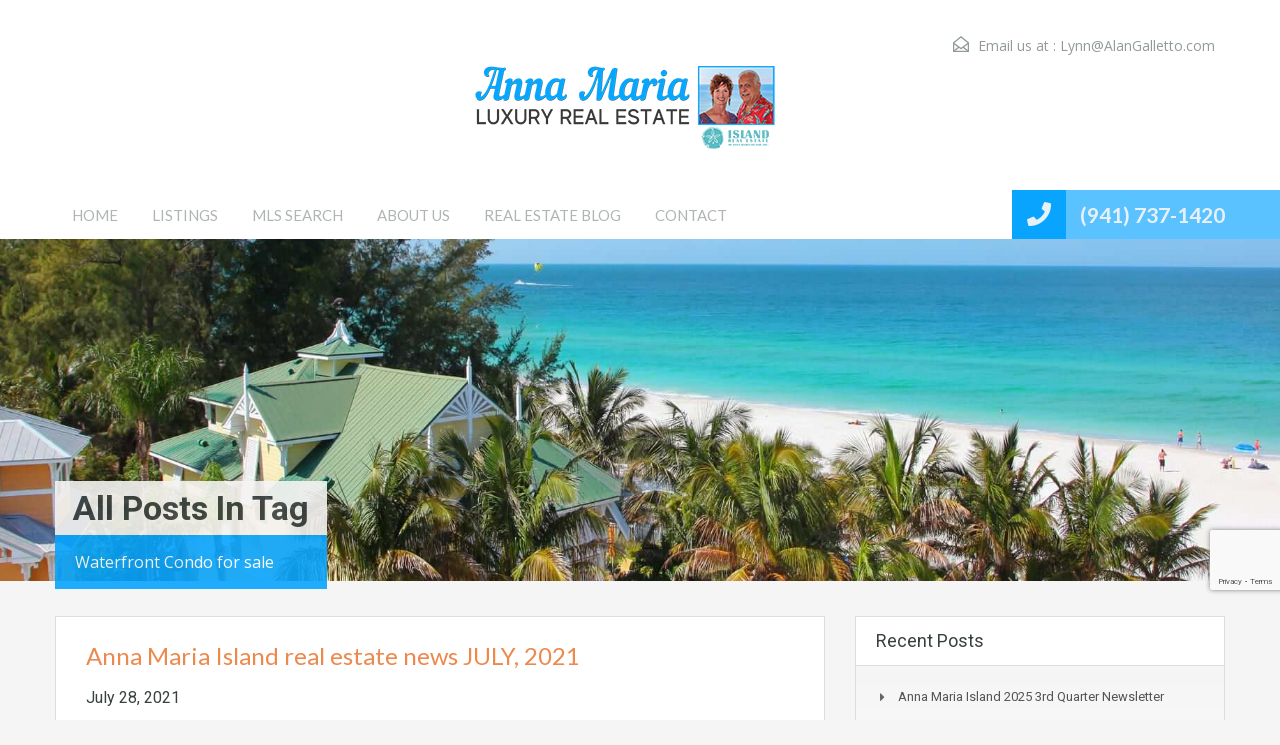

--- FILE ---
content_type: text/html; charset=UTF-8
request_url: https://annamarialuxuryrealestate.com/tag/waterfront-condo-for-sale/
body_size: 18550
content:
<!doctype html>
<html lang="en-US">
<head>

	<meta charset="UTF-8">
	<meta name="viewport" content="width=device-width, initial-scale=1.0, maximum-scale=1.0, user-scalable=no">
	<link rel="profile" href="http://gmpg.org/xfn/11">
	<meta name="format-detection" content="telephone=no">
	<meta name='robots' content='index, follow, max-image-preview:large, max-snippet:-1, max-video-preview:-1' />
	<style>img:is([sizes="auto" i], [sizes^="auto," i]) { contain-intrinsic-size: 3000px 1500px }</style>
	
	<!-- This site is optimized with the Yoast SEO plugin v26.6 - https://yoast.com/wordpress/plugins/seo/ -->
	<title>Waterfront Condo for sale Archives &#8902; Galletto Team - Anna Maria Island Luxury Real Estate</title>
	<link rel="canonical" href="https://annamarialuxuryrealestate.com/tag/waterfront-condo-for-sale/" />
	<link rel="next" href="https://annamarialuxuryrealestate.com/tag/waterfront-condo-for-sale/page/2/" />
	<meta property="og:locale" content="en_US" />
	<meta property="og:type" content="article" />
	<meta property="og:title" content="Waterfront Condo for sale Archives &#8902; Galletto Team - Anna Maria Island Luxury Real Estate" />
	<meta property="og:url" content="https://annamarialuxuryrealestate.com/tag/waterfront-condo-for-sale/" />
	<meta property="og:site_name" content="Galletto Team - Anna Maria Island Luxury Real Estate" />
	<script type="application/ld+json" class="yoast-schema-graph">{"@context":"https://schema.org","@graph":[{"@type":"CollectionPage","@id":"https://annamarialuxuryrealestate.com/tag/waterfront-condo-for-sale/","url":"https://annamarialuxuryrealestate.com/tag/waterfront-condo-for-sale/","name":"Waterfront Condo for sale Archives &#8902; Galletto Team - Anna Maria Island Luxury Real Estate","isPartOf":{"@id":"https://annamarialuxuryrealestate.com/#website"},"breadcrumb":{"@id":"https://annamarialuxuryrealestate.com/tag/waterfront-condo-for-sale/#breadcrumb"},"inLanguage":"en-US"},{"@type":"BreadcrumbList","@id":"https://annamarialuxuryrealestate.com/tag/waterfront-condo-for-sale/#breadcrumb","itemListElement":[{"@type":"ListItem","position":1,"name":"Home","item":"https://annamarialuxuryrealestate.com/"},{"@type":"ListItem","position":2,"name":"Waterfront Condo for sale"}]},{"@type":"WebSite","@id":"https://annamarialuxuryrealestate.com/#website","url":"https://annamarialuxuryrealestate.com/","name":"Galletto Team - Anna Maria Island Luxury Real Estate","description":"Real Estate Broker/Associate (941) 232-2216","publisher":{"@id":"https://annamarialuxuryrealestate.com/#/schema/person/0adeedfc2c7e1cc55510e1b2aad79867"},"potentialAction":[{"@type":"SearchAction","target":{"@type":"EntryPoint","urlTemplate":"https://annamarialuxuryrealestate.com/?s={search_term_string}"},"query-input":{"@type":"PropertyValueSpecification","valueRequired":true,"valueName":"search_term_string"}}],"inLanguage":"en-US"},{"@type":["Person","Organization"],"@id":"https://annamarialuxuryrealestate.com/#/schema/person/0adeedfc2c7e1cc55510e1b2aad79867","name":"Alan Galletto","image":{"@type":"ImageObject","inLanguage":"en-US","@id":"https://annamarialuxuryrealestate.com/#/schema/person/image/","url":"https://annamarialuxuryrealestate.com/wp-content/uploads/2024/01/logo-2024-sm.png","contentUrl":"https://annamarialuxuryrealestate.com/wp-content/uploads/2024/01/logo-2024-sm.png","width":300,"height":85,"caption":"Alan Galletto"},"logo":{"@id":"https://annamarialuxuryrealestate.com/#/schema/person/image/"}}]}</script>
	<!-- / Yoast SEO plugin. -->


<link rel='dns-prefetch' href='//www.idxhome.com' />
<link rel='dns-prefetch' href='//static.addtoany.com' />
<link rel='dns-prefetch' href='//unpkg.com' />
<link rel='dns-prefetch' href='//www.googletagmanager.com' />
<link rel='dns-prefetch' href='//fonts.googleapis.com' />
<link rel="alternate" type="application/rss+xml" title="Galletto Team - Anna Maria Island Luxury Real Estate &raquo; Feed" href="https://annamarialuxuryrealestate.com/feed/" />
<link rel="alternate" type="application/rss+xml" title="Galletto Team - Anna Maria Island Luxury Real Estate &raquo; Comments Feed" href="https://annamarialuxuryrealestate.com/comments/feed/" />
<link rel="alternate" type="application/rss+xml" title="Galletto Team - Anna Maria Island Luxury Real Estate &raquo; Waterfront Condo for sale Tag Feed" href="https://annamarialuxuryrealestate.com/tag/waterfront-condo-for-sale/feed/" />
<script type="text/javascript">
/* <![CDATA[ */
window._wpemojiSettings = {"baseUrl":"https:\/\/s.w.org\/images\/core\/emoji\/16.0.1\/72x72\/","ext":".png","svgUrl":"https:\/\/s.w.org\/images\/core\/emoji\/16.0.1\/svg\/","svgExt":".svg","source":{"concatemoji":"https:\/\/annamarialuxuryrealestate.com\/wp-includes\/js\/wp-emoji-release.min.js?ver=6cf588b64b431f16bb71ab9835f962b0"}};
/*! This file is auto-generated */
!function(s,n){var o,i,e;function c(e){try{var t={supportTests:e,timestamp:(new Date).valueOf()};sessionStorage.setItem(o,JSON.stringify(t))}catch(e){}}function p(e,t,n){e.clearRect(0,0,e.canvas.width,e.canvas.height),e.fillText(t,0,0);var t=new Uint32Array(e.getImageData(0,0,e.canvas.width,e.canvas.height).data),a=(e.clearRect(0,0,e.canvas.width,e.canvas.height),e.fillText(n,0,0),new Uint32Array(e.getImageData(0,0,e.canvas.width,e.canvas.height).data));return t.every(function(e,t){return e===a[t]})}function u(e,t){e.clearRect(0,0,e.canvas.width,e.canvas.height),e.fillText(t,0,0);for(var n=e.getImageData(16,16,1,1),a=0;a<n.data.length;a++)if(0!==n.data[a])return!1;return!0}function f(e,t,n,a){switch(t){case"flag":return n(e,"\ud83c\udff3\ufe0f\u200d\u26a7\ufe0f","\ud83c\udff3\ufe0f\u200b\u26a7\ufe0f")?!1:!n(e,"\ud83c\udde8\ud83c\uddf6","\ud83c\udde8\u200b\ud83c\uddf6")&&!n(e,"\ud83c\udff4\udb40\udc67\udb40\udc62\udb40\udc65\udb40\udc6e\udb40\udc67\udb40\udc7f","\ud83c\udff4\u200b\udb40\udc67\u200b\udb40\udc62\u200b\udb40\udc65\u200b\udb40\udc6e\u200b\udb40\udc67\u200b\udb40\udc7f");case"emoji":return!a(e,"\ud83e\udedf")}return!1}function g(e,t,n,a){var r="undefined"!=typeof WorkerGlobalScope&&self instanceof WorkerGlobalScope?new OffscreenCanvas(300,150):s.createElement("canvas"),o=r.getContext("2d",{willReadFrequently:!0}),i=(o.textBaseline="top",o.font="600 32px Arial",{});return e.forEach(function(e){i[e]=t(o,e,n,a)}),i}function t(e){var t=s.createElement("script");t.src=e,t.defer=!0,s.head.appendChild(t)}"undefined"!=typeof Promise&&(o="wpEmojiSettingsSupports",i=["flag","emoji"],n.supports={everything:!0,everythingExceptFlag:!0},e=new Promise(function(e){s.addEventListener("DOMContentLoaded",e,{once:!0})}),new Promise(function(t){var n=function(){try{var e=JSON.parse(sessionStorage.getItem(o));if("object"==typeof e&&"number"==typeof e.timestamp&&(new Date).valueOf()<e.timestamp+604800&&"object"==typeof e.supportTests)return e.supportTests}catch(e){}return null}();if(!n){if("undefined"!=typeof Worker&&"undefined"!=typeof OffscreenCanvas&&"undefined"!=typeof URL&&URL.createObjectURL&&"undefined"!=typeof Blob)try{var e="postMessage("+g.toString()+"("+[JSON.stringify(i),f.toString(),p.toString(),u.toString()].join(",")+"));",a=new Blob([e],{type:"text/javascript"}),r=new Worker(URL.createObjectURL(a),{name:"wpTestEmojiSupports"});return void(r.onmessage=function(e){c(n=e.data),r.terminate(),t(n)})}catch(e){}c(n=g(i,f,p,u))}t(n)}).then(function(e){for(var t in e)n.supports[t]=e[t],n.supports.everything=n.supports.everything&&n.supports[t],"flag"!==t&&(n.supports.everythingExceptFlag=n.supports.everythingExceptFlag&&n.supports[t]);n.supports.everythingExceptFlag=n.supports.everythingExceptFlag&&!n.supports.flag,n.DOMReady=!1,n.readyCallback=function(){n.DOMReady=!0}}).then(function(){return e}).then(function(){var e;n.supports.everything||(n.readyCallback(),(e=n.source||{}).concatemoji?t(e.concatemoji):e.wpemoji&&e.twemoji&&(t(e.twemoji),t(e.wpemoji)))}))}((window,document),window._wpemojiSettings);
/* ]]> */
</script>
<link rel='stylesheet' id='ihf-bundle-css-css' href='https://www.idxhome.com/service/resources/dist/wordpress/bundle.css?1766570952921' type='text/css' media='' />
<style id='wp-emoji-styles-inline-css' type='text/css'>

	img.wp-smiley, img.emoji {
		display: inline !important;
		border: none !important;
		box-shadow: none !important;
		height: 1em !important;
		width: 1em !important;
		margin: 0 0.07em !important;
		vertical-align: -0.1em !important;
		background: none !important;
		padding: 0 !important;
	}
</style>
<style id='wp-block-library-inline-css' type='text/css'>
:root{--wp-admin-theme-color:#007cba;--wp-admin-theme-color--rgb:0,124,186;--wp-admin-theme-color-darker-10:#006ba1;--wp-admin-theme-color-darker-10--rgb:0,107,161;--wp-admin-theme-color-darker-20:#005a87;--wp-admin-theme-color-darker-20--rgb:0,90,135;--wp-admin-border-width-focus:2px;--wp-block-synced-color:#7a00df;--wp-block-synced-color--rgb:122,0,223;--wp-bound-block-color:var(--wp-block-synced-color)}@media (min-resolution:192dpi){:root{--wp-admin-border-width-focus:1.5px}}.wp-element-button{cursor:pointer}:root{--wp--preset--font-size--normal:16px;--wp--preset--font-size--huge:42px}:root .has-very-light-gray-background-color{background-color:#eee}:root .has-very-dark-gray-background-color{background-color:#313131}:root .has-very-light-gray-color{color:#eee}:root .has-very-dark-gray-color{color:#313131}:root .has-vivid-green-cyan-to-vivid-cyan-blue-gradient-background{background:linear-gradient(135deg,#00d084,#0693e3)}:root .has-purple-crush-gradient-background{background:linear-gradient(135deg,#34e2e4,#4721fb 50%,#ab1dfe)}:root .has-hazy-dawn-gradient-background{background:linear-gradient(135deg,#faaca8,#dad0ec)}:root .has-subdued-olive-gradient-background{background:linear-gradient(135deg,#fafae1,#67a671)}:root .has-atomic-cream-gradient-background{background:linear-gradient(135deg,#fdd79a,#004a59)}:root .has-nightshade-gradient-background{background:linear-gradient(135deg,#330968,#31cdcf)}:root .has-midnight-gradient-background{background:linear-gradient(135deg,#020381,#2874fc)}.has-regular-font-size{font-size:1em}.has-larger-font-size{font-size:2.625em}.has-normal-font-size{font-size:var(--wp--preset--font-size--normal)}.has-huge-font-size{font-size:var(--wp--preset--font-size--huge)}.has-text-align-center{text-align:center}.has-text-align-left{text-align:left}.has-text-align-right{text-align:right}#end-resizable-editor-section{display:none}.aligncenter{clear:both}.items-justified-left{justify-content:flex-start}.items-justified-center{justify-content:center}.items-justified-right{justify-content:flex-end}.items-justified-space-between{justify-content:space-between}.screen-reader-text{border:0;clip-path:inset(50%);height:1px;margin:-1px;overflow:hidden;padding:0;position:absolute;width:1px;word-wrap:normal!important}.screen-reader-text:focus{background-color:#ddd;clip-path:none;color:#444;display:block;font-size:1em;height:auto;left:5px;line-height:normal;padding:15px 23px 14px;text-decoration:none;top:5px;width:auto;z-index:100000}html :where(.has-border-color){border-style:solid}html :where([style*=border-top-color]){border-top-style:solid}html :where([style*=border-right-color]){border-right-style:solid}html :where([style*=border-bottom-color]){border-bottom-style:solid}html :where([style*=border-left-color]){border-left-style:solid}html :where([style*=border-width]){border-style:solid}html :where([style*=border-top-width]){border-top-style:solid}html :where([style*=border-right-width]){border-right-style:solid}html :where([style*=border-bottom-width]){border-bottom-style:solid}html :where([style*=border-left-width]){border-left-style:solid}html :where(img[class*=wp-image-]){height:auto;max-width:100%}:where(figure){margin:0 0 1em}html :where(.is-position-sticky){--wp-admin--admin-bar--position-offset:var(--wp-admin--admin-bar--height,0px)}@media screen and (max-width:600px){html :where(.is-position-sticky){--wp-admin--admin-bar--position-offset:0px}}
</style>
<style id='classic-theme-styles-inline-css' type='text/css'>
/*! This file is auto-generated */
.wp-block-button__link{color:#fff;background-color:#32373c;border-radius:9999px;box-shadow:none;text-decoration:none;padding:calc(.667em + 2px) calc(1.333em + 2px);font-size:1.125em}.wp-block-file__button{background:#32373c;color:#fff;text-decoration:none}
</style>
<!-- <link rel='stylesheet' id='ctct_form_styles-css' href='https://annamarialuxuryrealestate.com/wp-content/plugins/constant-contact-forms/assets/css/style.css?ver=2.15.2' type='text/css' media='all' /> -->
<!-- <link rel='stylesheet' id='contact-form-7-css' href='https://annamarialuxuryrealestate.com/wp-content/plugins/contact-form-7/includes/css/styles.css?ver=6.1.4' type='text/css' media='all' /> -->
<!-- <link rel='stylesheet' id='wpcf7-redirect-script-frontend-css' href='https://annamarialuxuryrealestate.com/wp-content/plugins/wpcf7-redirect/build/assets/frontend-script.css?ver=2c532d7e2be36f6af233' type='text/css' media='all' /> -->
<!-- <link rel='stylesheet' id='main-css-css' href='https://annamarialuxuryrealestate.com/wp-content/themes/realhomes/assets/classic/styles/css/main.min.css?ver=4.4.6' type='text/css' media='all' /> -->
<link rel="stylesheet" type="text/css" href="//annamarialuxuryrealestate.com/wp-content/cache/wpfc-minified/movy6kd8/7n80y.css" media="all"/>
<style id='main-css-inline-css' type='text/css'>
#scroll-top { bottom : 40px; }
.main-menu ul li.current-menu-ancestor > a,
		.main-menu ul li.current-menu-parent > a,
		.main-menu ul li.current-menu-item > a,
		.main-menu ul li.current_page_item > a,
		.main-menu ul li:hover > a,
		.main-menu ul li ul,
		.main-menu ul li ul li ul,
		.property-item figure figcaption,
		.inner-wrapper .hentry .post-tags a,
		.real-btn,
		#filter-by a:focus,
		#filter-by a.active,
		#filter-by a:hover,
		#dsidx-listings li.dsidx-listing-container:hover .dsidx-primary-data,
		#dsidx-listings .dsidx-listing-container .dsidx-listing .dsidx-media .dsidx-photo .dsidx-photo-count,
		#dsidx .dsidx-small-button, body.dsidx .dsidx-small-button, #dsidx .dsidx-large-button, body.dsidx .dsidx-large-button,
		.ihf-map-icon,
		#ihf-main-container ul.pagination li:first-child a,
		#ihf-main-container ul.pagination li:first-child span,
		#ihf-main-container ul.pagination li:last-child a,
		#ihf-main-container ul.pagination li:last-child span,
		#ihf-main-container .ihf-widget .row button,
		#ihf-main-container .ihf-listing-search-results .btn-group .btn:not(.dropdown-toggle),
		#ihf-main-container .ihf-listing-search-results #saveSearchButton,
		.real-btn, .btn-blue, .btn-grey, input[type="submit"], 
		.sidebar .widget .dsidx-widget .submit,
		.rh_slide__container .rh_slide__details .rh_prop_details .rh_prop_details__buttons a,
		.rh_cfos .cfos_phone_icon,
		div.rh_login_modal_classic button,
		body .rh_floating_classic .rh_compare__submit,
		.post-content .qe-faqs-filters-container .qe-faqs-filter:hover,
		.post-content .qe-faqs-filters-container .active .qe-faqs-filter,
		.qe-faqs-filters-container .qe-faqs-filter:hover, 
		.qe-faqs-filters-container .active .qe-faqs-filter,
		body.design_classic .inspiry_stars_avg_rating .inspiry_rating_percentage .inspiry_rating_line .inspiry_rating_line_inner,
		.woocommerce a.added_to_cart:hover, .woocommerce #respond input#submit:hover, .woocommerce-page-wrapper .woocommerce a.button:hover, .woocommerce a.button:hover, .woocommerce button.button:hover, .woocommerce input.button:hover, .woocommerce #respond input#submit.alt:hover, .woocommerce a.button.alt:hover, .woocommerce button.button.alt:hover, .woocommerce input.button.alt:hover,
		.woocommerce span.onsale, .woocommerce .widget_price_filter .ui-slider .ui-slider-handle, .woocommerce .widget_price_filter .price_slider_wrapper .ui-widget-content
	 { background-color : #ec894d; }
div.rh_modal_login_loader.rh_modal_login_classic svg path { fill : #ec894d; }
.rh_cfos .cfos_phone_icon:after { border-left-color : #ec894d; }
.rtl .rh_cfos .cfos_phone_icon:before { border-right-color : #ec894d; }
#ihf-main-container .ihf-widget .row button,
		.rh_slide__container .rh_slide__details .rh_prop_details .rh_prop_details__buttons a,
		.rh_slide__container .rh_slide__details .rh_prop_details .rh_prop_details__buttons a:hover,
		#ihf-main-container .ihf-listing-search-results .btn-group .btn:not(.dropdown-toggle),
		div.rh_login_modal_classic .rh_login_tabs li.rh_active,
		div.rh_login_modal_classic .rh_login_tabs li:hover,
		.woocommerce a.added_to_cart:hover,
		.woocommerce #respond input#submit:hover,
		.woocommerce-page-wrapper .woocommerce a.button:hover,
		.woocommerce a.button:hover,
		.woocommerce button.button:hover,
		.woocommerce input.button:hover,
		.woocommerce #respond input#submit.alt:hover,
		.woocommerce a.button.alt:hover,
		.woocommerce button.button.alt:hover,
		.woocommerce input.button.alt:hover
	 { border-color : #ec894d; }
::selection { background-color : #ec894d; }
::-moz-selection { background-color : #ec894d; }

		#filter-by a:focus,
		#filter-by a.active,
		#filter-by a:hover,
		#ihf-main-container ul.pagination li:first-child a,
		#ihf-main-container ul.pagination li:first-child span,
		#ihf-main-container ul.pagination li:last-child a,
		#ihf-main-container ul.pagination li:last-child span
     { border-color : #ec894d; }

		.post-meta a,
		#comments a:hover,
		.yelp-wrap .yelp-places-group-title i,
		.gallery-item .item-title a:hover,
		.rh_slide__container .rh_slide__details .rh_prop_details .rh_prop_details__price .price,
		div.rh_login_modal_classic .rh_login_tabs li.rh_active,
		div.rh_login_modal_classic .rh_login_tabs li:hover,
		.rating-stars i.rated,
		.rating-stars i,
		body .br-theme-fontawesome-stars .br-widget a.br-selected:after,
		body .br-theme-fontawesome-stars .br-widget a.br-active:after,
		.woocommerce ul.products li.product .price, .woocommerce div.product p.price, .woocommerce div.product span.price, .woocommerce ul.cart_list li .amount, .woocommerce ul.product_list_widget li .amount
     { color : #ec894d; }

		.main-menu ul li ul li:hover > a,
        .main-menu ul li ul li ul li:hover > a,
        #dsidx-top-search #dsidx-search-bar .dsidx-search-controls button,
        #ihf-main-container ul.pagination li:first-child a:hover,
        #ihf-main-container ul.pagination li:first-child span:hover,
        #ihf-main-container ul.pagination li:last-child a:hover,
        #ihf-main-container ul.pagination li:last-child span:hover,
        #ihf-main-container .ihf-listing-search-results .btn-group .btn:not(.dropdown-toggle):hover,
        #ihf-main-container .ihf-listing-search-results .btn-group .btn.active:not(.dropdown-toggle),
        #ihf-main-container .ihf-listing-search-results #saveSearchButton:hover,
        #ihf-main-container .ihf-widget .row button:hover
     { background-color : #dc7d44; }

		#ihf-main-container ul.pagination li:first-child a:hover,
		#ihf-main-container ul.pagination li:first-child span:hover,
		#ihf-main-container ul.pagination li:last-child a:hover,
		#ihf-main-container ul.pagination li:last-child span:hover,
		#ihf-main-container .ihf-listing-search-results .btn-group .btn:not(.dropdown-toggle):hover,
		#ihf-main-container .ihf-listing-search-results .btn-group .btn.active:not(.dropdown-toggle)
	 { border-color : #dc7d44; }

		.widget ul li a:hover,
	    #footer .widget ul li a:hover,
        #footer .widget ul li a:focus,
        #footer.widget ul li a:active,
        #footer .widget a:hover,
        #footer .widget a:focus,
        #footer .widget a:active,
        #footer-bottom a:hover,
        #footer-bottom a:focus,
        #footer-bottom a:active,
        #overview .share-networks a:hover
     { color : #dc7d44; }

		.real-btn:hover,
		.inner-wrapper .hentry .post-tags a:hover,
		input:hover[type="submit"],
		.tagcloud a:hover,
		.real-btn.current,
		#dsidx-top-search #dsidx-search-bar .dsidx-search-controls button:hover,
		div.rh_login_modal_classic button:hover,
		body .rh_floating_classic .rh_compare__submit:hover,
		div.rh_login_modal_wrapper button:not(.dropdown-toggle):hover
	 { background-color : #e3712c; }

		#dsidx .dsidx-small-button:hover,
		body.dsidx .dsidx-small-button:hover,
		#dsidx .dsidx-large-button:hover,
		body.dsidx .dsidx-large-button:hover
	 { background-color : #df5400; }

		a:hover,
		.more-details:hover,
		.more-details:focus,
		.more-details:active,
		.es-carousel-wrapper ul li p a:hover,
		.es-carousel-wrapper ul li p a:focus,
		.es-carousel-wrapper ul li p a:active,
		.property-item h4 a:hover,
		.property-item h4 a:focus,
		.property-item h4 a:active,
		.es-carousel-wrapper ul li h4 a:hover,
		.es-carousel-wrapper ul li h4 a:focus,
		.es-carousel-wrapper ul li h4 a:active,
		.post-title a:hover,
		.slide-description h3 a:hover,
		#dsidx-disclaimer a:hover,
		.slide-description span,
		#dsidx.dsidx-results .dsidx-paging-control a:hover,
		#ihf-main-container a:hover,
		#ihf-main-container .ihf-slider-col .ihf-grid-result-container .ihf-grid-result-photocount a:hover,
		#ihf-main-container .ihf-grid-result .ihf-grid-result-container .ihf-grid-result-photocount a:hover,
		#ihf-main-container .ihf-slider-col .ihf-grid-result-container .ihf-grid-result-address:hover,
		#ihf-main-container .ihf-grid-result .ihf-grid-result-container .ihf-grid-result-address:hover,
		ul.featured-properties li h4 a:hover,
		.about-agent h4 a:hover,
		.property-item h4 .about-agent a a:hover,
		.contact-details .contacts-list li a:hover,
		body .rh_floating_classic .rh_compare__slide_img .rh_compare_view_title:hover,
		.list-container .property-item .property-meta .add-to-compare-span a:hover,
		.infoBox span.price,
		.infoBox .prop-title a:hover
	 { color : #df5400; }
.view-type a.grid.active .boxes,
							   .view-type a.grid:hover .boxes,
							   .view-type a.list.active .boxes,
							   .view-type a.list:hover .boxes { fill : #df5400; }
.rh_property__mc_wrap .rh_property__mc .rh_mc_field .rh_form__item input[type=range]::-webkit-slider-thumb { background : #59c2ff; }
.rh_property__mc_wrap .rh_property__mc .rh_mc_field .rh_form__item input[type=range]::-moz-range-thumb  { background : #59c2ff; }
.rh_property__mc_wrap .rh_property__mc .rh_mc_field .rh_form__item input[type=range]::-ms-thumb { background : #59c2ff; }
.rh_property__mc_wrap .rh_property__mc .mc_cost_graph_circle .mc_graph_svg .mc_graph_interest { stroke : #df5400; }
.rh_property__mc_wrap .rh_property__mc .mc_cost_graph_circle .mc_graph_svg .mc_graph_tax { stroke : #59c2ff; }
.rh_property__mc_wrap .rh_property__mc .mc_cost_graph_circle .mc_graph_svg .mc_graph_hoa { stroke : rgba(89,194,255,0.3); }
.rh_property__mc_wrap .rh_property__mc .mc_cost ul li.mc_cost_interest::before { background-color : #df5400; }
.rh_property__mc_wrap .rh_property__mc .mc_cost ul li.mc_cost_tax::before { background-color : #59c2ff; }
.rh_property__mc_wrap .rh_property__mc .mc_cost ul li.mc_cost_hoa::before { background-color : rgba(89,194,255,0.3); }

		.property-item .price,
		.es-carousel-wrapper ul li .price,
		.slide-description .know-more,
		#scroll-top,
		#overview .property-item .price span,
		.tagcloud a,
		.format-image .format-icon.image,
		.format-video .format-icon.video,
		.format-gallery .format-icon.gallery,
		.listing-slider .flex-direction-nav a.flex-next,
		.listing-slider .flex-direction-nav a.flex-prev,
		.listing-slider .flex-control-paging li a,
		#dsidx-listings .dsidx-primary-data,
		#dsidx-top-search #dsidx-search-bar,
		#dsidx-top-search #dsidx-search-form-wrap,
		.dsidx-results-grid #dsidx-listings .dsidx-listing .dsidx-data .dsidx-primary-data .dsidx-price,
		#dsidx-top-search #dsidx-search-form-main #dsidx-search-filters .dsidx-search-openclose,
		#dsidx-zestimate #dsidx-zestimate-notice,
		#dsidx-zestimate #dsidx-rentzestimate-notice,
		#dsidx-rentzestimate #dsidx-zestimate-notice,
		#dsidx-rentzestimate #dsidx-rentzestimate-notice,
		.dsidx-details .dsidx-headerbar-green,
		.rh_slide__container figure .statuses a,
		.posts-main .post-footer .real-btn,
		#ihf-main-container .ihf-slider-col .ihf-grid-result-container .ihf-grid-result-price,
		#ihf-main-container .ihf-grid-result .ihf-grid-result-container .ihf-grid-result-price,
		#property-carousel-two .flex-direction-nav a,
		.select2-container--default .select2-results__option--highlighted[aria-selected],
		.qe-faq-toggle .qe-toggle-title,
		.qe-faq-toggle.active .qe-toggle-title,
		body .leaflet-popup-tip,
		body.design_classic .marker-cluster-small div, body.design_classic .marker-cluster-medium div,
		.inspiry_select_picker_trigger.bootstrap-select ul.dropdown-menu li.selected,
		.inspiry_select_picker_trigger.bootstrap-select ul.dropdown-menu li:hover,
		.cluster div,
		.woocommerce .widget_price_filter .ui-slider .ui-slider-range
	 { background-color : #59c2ff; }
body.design_classic .marker-cluster-small, body.design_classic .marker-cluster-medium, .cluster { background-color : rgba(89,194,255,0.5); }

		#dsidx-zestimate #dsidx-zestimate-triangle,
		#dsidx-zestimate #dsidx-rentzestimate-triangle,
		#dsidx-rentzestimate #dsidx-zestimate-triangle,
		#dsidx-rentzestimate #dsidx-rentzestimate-triangle
     { border-left-color : #59c2ff; }

		#dsidx-zestimate,
		#dsidx-rentzestimate,
		.dsidx-details .dsidx-headerbar-green,
		.qe-faq-toggle .qe-toggle-content
	 { border-color : #59c2ff; }
.gallery-item .media_container { background-color : rgba(89,194,255,0.9); }
#dsidx-zestimate, #dsidx-rentzestimate { background-color : rgba(89,194,255,0.1); }
#overview .property-item .price .price-and-type .tag-arrow svg { fill : #59c2ff; }

		#footer .widget ul.featured-properties li .price,
		ul.featured-properties li .price,
		.property-grid .property-item span,
		.compare-template .compare-properties-column .property-thumbnail .property-price
	 { color : #59c2ff; }
.form-heading, .infoBox .arrow-down { border-top-color : #59c2ff; }

		.post-meta,
        body .leaflet-popup-content-wrapper,
        .infoBox .map-info-window
     { border-bottom-color : #59c2ff; }
.about-agent .rh_agent_verification__icon { background : #59c2ff; }

		#scroll-top:hover,
	   .page-head p,
	   .page-head div.page-breadcrumbs,
	   .slide-description .know-more:hover,
	   .home-features-section .home-features-bg,
	   .rh_slide__container figure .statuses a:hover,
	   .posts-main .post-footer .real-btn:hover,
	   .qe-faq-toggle .qe-toggle-title:hover,
	   .contact-number .fa-phone, .contact-number .fa-whatsapp
    { background-color : #08a4fe; }

		.dsidx-widget li:before,
		#dsidx-listings .dsidx-secondary-data div:before,
		div.dsidx-results-widget ul.dsidx-list li:before,
		#dsidx-disclaimer a,
		#dsidx.dsidx-results .dsidx-paging-control a
	 { color : #08a4fe; }
.ihf-map-icon { background-color : #ec894d!important; }
.ihf-map-icon { border-color : #ec894d!important; }
.ihf-map-icon:after { border-top-color : #ec894d!important; }
#ihf-main-container .ihf-select-options .ihf-select-available-option>span.ihf-selected, .ihf-eureka .ihf-select-options .ihf-select-available-option>span.ihf-selected,
				#ihf-main-container .btn-primary, #ihf-main-container .btn.btn-default, #ihf-main-container .ihf-btn.ihf-btn-primary, .ihf-eureka .btn-primary, .ihf-eureka .btn.btn-default, .ihf-eureka .ihf-btn.ihf-btn-primary { background-color : #ec894d !important; }
#ihf-main-container .btn-primary, #ihf-main-container .btn.btn-default,#ihf-main-container .ihf-btn.ihf-btn-primary, .ihf-eureka .btn-primary, .ihf-eureka .btn.btn-default, .ihf-eureka .ihf-btn.ihf-btn-primary { border-color : #ec894d !important; }
#ihf-main-container .btn-primary:active, #ihf-main-container .btn-primary:focus, #ihf-main-container .btn-primary:hover, #ihf-main-container .btn.btn-default:active, #ihf-main-container .btn.btn-default:focus, #ihf-main-container .btn.btn-default:hover, #ihf-main-container .ihf-btn.ihf-btn-primary:active, #ihf-main-container .ihf-btn.ihf-btn-primary:focus, #ihf-main-container .ihf-btn.ihf-btn-primary:hover, .ihf-eureka .btn-primary:active, .ihf-eureka .btn-primary:focus, .ihf-eureka .btn-primary:hover, .ihf-eureka .btn.btn-default:active, .ihf-eureka .btn.btn-default:focus, .ihf-eureka .btn.btn-default:hover, .ihf-eureka .ihf-btn.ihf-btn-primary:active, .ihf-eureka .ihf-btn.ihf-btn-primary:focus, .ihf-eureka .ihf-btn.ihf-btn-primary:hover { background-color : #e3712c !important; }
#ihf-main-container .btn-primary:active, #ihf-main-container .btn-primary:focus, #ihf-main-container .btn-primary:hover, #ihf-main-container .btn.btn-default:active, #ihf-main-container .btn.btn-default:focus, #ihf-main-container .btn.btn-default:hover, #ihf-main-container .ihf-btn.ihf-btn-primary:active, #ihf-main-container .ihf-btn.ihf-btn-primary:focus, #ihf-main-container .ihf-btn.ihf-btn-primary:hover, .ihf-eureka .btn-primary:active, .ihf-eureka .btn-primary:focus, .ihf-eureka .btn-primary:hover, .ihf-eureka .btn.btn-default:active, .ihf-eureka .btn.btn-default:focus, .ihf-eureka .btn.btn-default:hover, .ihf-eureka .ihf-btn.ihf-btn-primary:active, .ihf-eureka .ihf-btn.ihf-btn-primary:focus, .ihf-eureka .ihf-btn.ihf-btn-primary:hover { border-color : #e3712c !important; }
#ihf-main-container .ihf-detail-tab-content #ihf-detail-features-tab .title-bar-1 { background-color : #59c2ff !important; }
.dsidx-details .dsidx-contact-form { border-color : #59c2ff!important; }
#footer-wrapper { background-image : none; }
#footer-wrapper { padding-bottom : 0px; }
@media (min-width: 980px) {

					.contact-number,
				    .contact-number .outer-strip
			     { background-color : #59c2ff; }
.contact-number .fa-phone, .contact-number .fa-whatsapp { background-color : #08a4fe; }
}
@media (max-width: 979px) {
}
@media (max-width: 767px) {
#overview .property-item .price { background-color : #59c2ff; }
#overview .property-item .price { background-color : #59c2ff; }
}

</style>
<!-- <link rel='stylesheet' id='vc-css-css' href='https://annamarialuxuryrealestate.com/wp-content/themes/realhomes/assets/classic/styles/css/visual-composer.min.css?ver=4.4.6' type='text/css' media='all' /> -->
<link rel="stylesheet" type="text/css" href="//annamarialuxuryrealestate.com/wp-content/cache/wpfc-minified/l9n8tky0/7n36o.css" media="all"/>
<link rel='stylesheet' id='inspiry-google-fonts-css' href='//fonts.googleapis.com/css?family=Open+Sans%3A400%2C400i%2C600%2C600i%2C700%2C700i%7CLato%3A400%2C400i%2C700%2C700i%7CRoboto%3A400%2C400i%2C500%2C500i%2C700%2C700i&#038;subset=latin%2Clatin-ext&#038;display=fallback&#038;ver=4.4.6' type='text/css' media='all' />
<!-- <link rel='stylesheet' id='font-awesome-5-all-css' href='https://annamarialuxuryrealestate.com/wp-content/themes/realhomes/common/font-awesome/css/all.min.css?ver=5.13.1' type='text/css' media='all' /> -->
<!-- <link rel='stylesheet' id='vendors-css-css' href='https://annamarialuxuryrealestate.com/wp-content/themes/realhomes/common/optimize/vendors.css?ver=4.4.6' type='text/css' media='all' /> -->
<link rel="stylesheet" type="text/css" href="//annamarialuxuryrealestate.com/wp-content/cache/wpfc-minified/qhuaay5h/7n36o.css" media="all"/>
<link rel='stylesheet' id='leaflet-css' href='https://unpkg.com/leaflet@1.3.4/dist/leaflet.css?ver=1.3.4' type='text/css' media='all' />
<!-- <link rel='stylesheet' id='inspiry-frontend-style-css' href='https://annamarialuxuryrealestate.com/wp-content/themes/realhomes/common/css/frontend-styles.min.css?ver=4.4.6' type='text/css' media='all' /> -->
<!-- <link rel='stylesheet' id='addtoany-css' href='https://annamarialuxuryrealestate.com/wp-content/plugins/add-to-any/addtoany.min.css?ver=1.16' type='text/css' media='all' /> -->
<!-- <link rel='stylesheet' id='parent-default-css' href='https://annamarialuxuryrealestate.com/wp-content/themes/realhomes/style.css?ver=6cf588b64b431f16bb71ab9835f962b0' type='text/css' media='all' /> -->
<!-- <link rel='stylesheet' id='parent-custom-css' href='https://annamarialuxuryrealestate.com/wp-content/themes/realhomes/assets/classic/styles/css/custom.css?ver=4.4.6' type='text/css' media='all' /> -->
<link rel="stylesheet" type="text/css" href="//annamarialuxuryrealestate.com/wp-content/cache/wpfc-minified/31nesvk5/7n80y.css" media="all"/>
<style id='parent-custom-inline-css' type='text/css'>
#scroll-top.show { bottom : 40px; }
:root{--realhomes-core-color-orange-light: #ec894d;--realhomes-core-color-orange-dark: #dc7d44;--realhomes-core-color-orange-glow: #e3712c;--realhomes-core-color-orange-burnt: #df5400;--realhomes-core-color-blue-light: #59c2ff;--realhomes-core-color-blue-dark: #08a4fe;}
</style>
<link rel='stylesheet' id='child-default-css' href='https://annamarialuxuryrealestate.com/wp-content/themes/realhomes-child/style.css?ver=1.0' type='text/css' media='all' />
<link rel='stylesheet' id='child-custom-css' href='https://annamarialuxuryrealestate.com/wp-content/themes/realhomes-child/css/child-custom.css?ver=1.4' type='text/css' media='all' />
        <script>
			// Declare some common JS variables.
            var ajaxurl = "https://annamarialuxuryrealestate.com/wp-admin/admin-ajax.php";
        </script>
		<script src='//annamarialuxuryrealestate.com/wp-content/cache/wpfc-minified/erp5mmrh/7n36o.js' type="text/javascript"></script>
<!-- <script type="text/javascript" src="https://annamarialuxuryrealestate.com/wp-includes/js/jquery/jquery.min.js?ver=3.7.1" id="jquery-core-js"></script> -->
<!-- <script type="text/javascript" src="https://annamarialuxuryrealestate.com/wp-includes/js/jquery/jquery-migrate.min.js?ver=3.4.1" id="jquery-migrate-js"></script> -->
<script type="text/javascript" src="https://www.idxhome.com/service/resources/dist/wordpress/bundle.js?1766570952921" id="ihf-bundle-js-js"></script>
<script type="text/javascript" id="addtoany-core-js-before">
/* <![CDATA[ */
window.a2a_config=window.a2a_config||{};a2a_config.callbacks=[];a2a_config.overlays=[];a2a_config.templates={};
/* ]]> */
</script>
<script type="text/javascript" defer src="https://static.addtoany.com/menu/page.js" id="addtoany-core-js"></script>
<script src='//annamarialuxuryrealestate.com/wp-content/cache/wpfc-minified/2qyzm9pg/7n36o.js' type="text/javascript"></script>
<!-- <script type="text/javascript" defer src="https://annamarialuxuryrealestate.com/wp-content/plugins/add-to-any/addtoany.min.js?ver=1.1" id="addtoany-jquery-js"></script> -->

<!-- Google tag (gtag.js) snippet added by Site Kit -->
<!-- Google Analytics snippet added by Site Kit -->
<script type="text/javascript" src="https://www.googletagmanager.com/gtag/js?id=G-WVQ3DL857D" id="google_gtagjs-js" async></script>
<script type="text/javascript" id="google_gtagjs-js-after">
/* <![CDATA[ */
window.dataLayer = window.dataLayer || [];function gtag(){dataLayer.push(arguments);}
gtag("set","linker",{"domains":["annamarialuxuryrealestate.com"]});
gtag("js", new Date());
gtag("set", "developer_id.dZTNiMT", true);
gtag("config", "G-WVQ3DL857D");
/* ]]> */
</script>
<script></script><link rel="https://api.w.org/" href="https://annamarialuxuryrealestate.com/wp-json/" /><link rel="alternate" title="JSON" type="application/json" href="https://annamarialuxuryrealestate.com/wp-json/wp/v2/tags/89" /><link rel="EditURI" type="application/rsd+xml" title="RSD" href="https://annamarialuxuryrealestate.com/xmlrpc.php?rsd" />

<meta name="generator" content="Site Kit by Google 1.168.0" /><style type="text/css">

.ihf-for-sale-price {
color:black;
}

#ihf-main-container .select2.select2-container {
display: none;
}

.ihf-sold-price-grid {
    color: #000;
}

#ihf-main-container .ihf-grid-result-price a, #ihf-main-container .ihf-grid-result-price a:active, #ihf-main-container .ihf-grid-result-price a:hover, #ihf-main-container .ihf-grid-result-price a:visited {
color: #16a2b2;
}

.ihf-grid-result-mlsnum-proptype {
    font-size: 16px;
    padding-top: 3px;
    padding-bottom: 3px;
}

.ihf-grid-result-container .row .col-xs-3 {
display:none !important;
}

a#ihf-polygon-tab, #ihf-main-container label, a.ihf-advanced-search-launch, div.ihf-label-overlay-money, input#areaPicker.areaPickerDefaultText {
color:#0B606A !important;
opacity:1;
}

button#ihf-main-search-form-submit.btn.btn-lg.btn-block.btn-primary.btn-form-submit {
background-color:#595959;
}

</style>

<script type="text/javascript">
	(function () {
		jQuery( "button#ihf-refine-search-button" ).bind( "click", function() {
			if (! jQuery('div#ihf-refine-search:contains("Refine Search")').hasClass('open')) {
				jQuery('div#ihf-refine-search:contains("Refine Search")').addClass('open');
			} else {
				jQuery('div#ihf-refine-search:contains("Refine Search")').removeClass('open');
		  }
		});
		jQuery( 'button.btn.btn-link.dropdown-toggle:contains("Sort")' ).bind( "click", function() {
			if (jQuery('#ihf-sort-values').css('display') == 'none') {
				jQuery('#ihf-sort-values').show();
			} else {
				jQuery('#ihf-sort-values').hide();
		  }
		});			
	}());
</script>
<script type="text/javascript">
   setTimeout(function(){
		(function () {		
	"use strict";	
	jQuery.getScript("/wp-content/plugins/optima-express/js/bootstrap-libs/bootstrap.min.js");
		}());
     }, 2500);		
</script><script type="text/javascript">
(function(url){
	if(/(?:Chrome\/26\.0\.1410\.63 Safari\/537\.31|WordfenceTestMonBot)/.test(navigator.userAgent)){ return; }
	var addEvent = function(evt, handler) {
		if (window.addEventListener) {
			document.addEventListener(evt, handler, false);
		} else if (window.attachEvent) {
			document.attachEvent('on' + evt, handler);
		}
	};
	var removeEvent = function(evt, handler) {
		if (window.removeEventListener) {
			document.removeEventListener(evt, handler, false);
		} else if (window.detachEvent) {
			document.detachEvent('on' + evt, handler);
		}
	};
	var evts = 'contextmenu dblclick drag dragend dragenter dragleave dragover dragstart drop keydown keypress keyup mousedown mousemove mouseout mouseover mouseup mousewheel scroll'.split(' ');
	var logHuman = function() {
		if (window.wfLogHumanRan) { return; }
		window.wfLogHumanRan = true;
		var wfscr = document.createElement('script');
		wfscr.type = 'text/javascript';
		wfscr.async = true;
		wfscr.src = url + '&r=' + Math.random();
		(document.getElementsByTagName('head')[0]||document.getElementsByTagName('body')[0]).appendChild(wfscr);
		for (var i = 0; i < evts.length; i++) {
			removeEvent(evts[i], logHuman);
		}
	};
	for (var i = 0; i < evts.length; i++) {
		addEvent(evts[i], logHuman);
	}
})('//annamarialuxuryrealestate.com/?wordfence_lh=1&hid=56F3664018DC1F3792C600C80201D925');
</script><meta name="generator" content="Powered by WPBakery Page Builder - drag and drop page builder for WordPress."/>
<link rel="icon" href="https://annamarialuxuryrealestate.com/wp-content/uploads/2020/12/cropped-Galletto-Team-AlanLynnBoat-sm-logo-32x32.jpg" sizes="32x32" />
<link rel="icon" href="https://annamarialuxuryrealestate.com/wp-content/uploads/2020/12/cropped-Galletto-Team-AlanLynnBoat-sm-logo-192x192.jpg" sizes="192x192" />
<link rel="apple-touch-icon" href="https://annamarialuxuryrealestate.com/wp-content/uploads/2020/12/cropped-Galletto-Team-AlanLynnBoat-sm-logo-180x180.jpg" />
<meta name="msapplication-TileImage" content="https://annamarialuxuryrealestate.com/wp-content/uploads/2020/12/cropped-Galletto-Team-AlanLynnBoat-sm-logo-270x270.jpg" />
		<style type="text/css" id="wp-custom-css">
			#ihf-main-container .ihf-widget {
    margin-top: 20px;
}

.page-head {
min-height: 300px;
}

.header-wrapper {
    background-color: white;
}

@media (min-width: 420px) {
#logo:not(.header__top) {
    max-width: 400px;
	} }

.tag-line {
    font-size: 14px;
}

#footer-wrapper {
    background: white;
    padding-top: 30px;
    padding-bottom: 0;
}

#footer .widget {
	margin-bottom: 0;
	font-size:16px;
	line-height:1.8em;
}

#footer a, #footer-bottom a {
	color:#16a2b2;
}

.tc-testimonial-style7 .position {
    display: none;
}

.tc-testimonial-style7 {
    background: #f5f5f5;
    border: 1px solid #e8e8e8;
	margin-top: 25px;
}

.tc-testimonial-style7 .testi-desc {
    padding-top: 0px;
}

#ihf-main-container .ihf-grid-result-price a {
	color:white !important;
}

.tag-line {
	display:none !important;
}

@media (max-width: 979px) {
	.contact-number {
		color:#394041;
	}
.header__navigation .header__menu .main-menu {
	text-align:center;
	}
}

.hamburger-inner, .hamburger-inner::before, .hamburger-inner::after {
	background-color:#394041; 
	height:2px !important;
}

.main-menu .rh_menu__hamburger p {
	color:#394041; 
}

.page-head .page-title span {
	font-size:34px;
	padding: 7px 18px 7px 18px;
}

.page-head .container {
	top:200px;
}

.page-main .post-header {
	display:none;
}

.main a {
    color: #ec894d;
}

.real-btn {
	color:white !important;
}

.page-template-properties-search .page-head, .page-template-home .page-head {
    margin-bottom: 50px;
}

body {
	font-size:16px;
}

.sp-testimonial-content .addtoany_content {
	display:none;
}

.sp-testimonial-free {
	padding:25px;
}

@media (max-width: 979px) {
.contact-number .fa-phone, .contact-number .fa-whatsapp {
    background-color: white !important;
}
}

.home h1.page-title {
	display:none;
}		</style>
		<noscript><style> .wpb_animate_when_almost_visible { opacity: 1; }</style></noscript></head>
<body class="archive tag tag-waterfront-condo-for-sale tag-89 wp-custom-logo wp-embed-responsive wp-theme-realhomes wp-child-theme-realhomes-child ctct-realhomes design_classic rh-mega-menu-disabled inspiry_body_floating_features_show wpb-js-composer js-comp-ver-8.7.1 vc_responsive">

	<!-- Google Tag Manager (noscript) -->
<noscript><iframe src="https://www.googletagmanager.com/ns.html?id=GTM-K45PBZ3"
height="0" width="0" style="display:none;visibility:hidden"></iframe></noscript>
<!-- End Google Tag Manager (noscript) -->

    <!-- Start Header -->
    <div class="header-wrapper">
        <div class="container"><!-- Start Header Container -->
			    
<header id="header" class="clearfix">

	<div class="header__top">

		<div class="row">

			<div class="span5 header__switchers">

				<div class="social_nav clearfix" id="social_nav">
					<!-- User Navigation -->
									</div>
				<!-- /.social_nav -->
			</div>
			<!-- /.span6 -->

			<div class="span7 header__user_nav">

				<!-- User Navigation -->
				
				    <div id="contact-email">
		<svg xmlns="http://www.w3.org/2000/svg" xmlns:xlink="http://www.w3.org/1999/xlink" version="1.1" x="0px" y="0px" width="16px" height="16px" viewBox="0 0 24 24" enable-background="new 0 0 24 24" xml:space="preserve">
<path class="path" d="M8.174 15.926l-6.799 5.438c-0.431 0.346-0.501 0.975-0.156 1.406s0.974 0.5 1.4 0.156l7.211-5.769L8.174 15.926z"/>
<path class="path" d="M15.838 15.936l-1.685 1.214l7.222 5.777c0.433 0.3 1.1 0.3 1.406-0.156c0.345-0.432 0.274-1.061-0.157-1.406 L15.838 15.936z"/>
<polygon class="path" points="1,10.2 1.6,10.9 12,2.6 22,10.6 22,22 2,22 2,10.2 1,10.2 1.6,10.9 1,10.2 0,10.2 0,24 24,24 24,9.7 12,0 0,9.7 0,10.2 1,10.2 1,10.2"/>
<polygon class="path" points="23.6,11.7 12.6,19.7 11.4,19.7 0.4,11.7 0.4,11.7 0.4,11.7 1.6,10.1 12,17.6 22.4,10.1"/>
</svg>
Email us at :
        <a href="mailto:&#76;&#121;n&#110;&#64;&#65;l&#97;&#110;&#71;a&#108;let&#116;&#111;&#46;&#99;o&#109;">&#76;&#121;nn&#64;Al&#97;n&#71;al&#108;&#101;tt&#111;&#46;&#99;om</a>
    </div>
	
			</div>
			<!-- /.span6 -->

		</div>
		<!-- /.row -->

		<div class="row">

			<div class="span12 header__logo" id="logo">
				    <a class="site-logo" href="https://annamarialuxuryrealestate.com/" title="Galletto Team &#8211; Anna Maria Island Luxury Real Estate">
		<img alt="Galletto Team - Anna Maria Island Luxury Real Estate" src="https://annamarialuxuryrealestate.com/wp-content/uploads/2024/01/logo-2024-sm.png">    </a>
    <div class="tag-line"><span>Real Estate Broker/Associate (941) 232-2216</span></div>
			</div>
			<!-- /.span12 -->

		</div>
		<!-- /.row -->

	</div>
	<!-- /.header__top -->

	<div class="header__navigation clearfix">

		<div class="header__menu">
			<!-- Start Main Menu-->
			<nav class="main-menu">
				<div class="rh_menu__hamburger hamburger hamburger--squeeze">
					<div class="hamburger-box">
						<div class="hamburger-inner"></div>
					</div>
					<p>Menu</p>
				</div>
				<div class="menu-main-menu-container"><ul id="menu-main-menu" class="rh_menu__main_menu clearfix"><li id="menu-item-2360" class="menu-item menu-item-type-post_type menu-item-object-page menu-item-home menu-item-2360"><a href="https://annamarialuxuryrealestate.com/">HOME</a></li>
<li id="menu-item-2518" class="menu-item menu-item-type-custom menu-item-object-custom menu-item-has-children menu-item-2518"><a href="/holmes-beach-fl-property-listings/">LISTINGS</a>
<ul class="sub-menu">
	<li id="menu-item-2745" class="menu-item menu-item-type-custom menu-item-object-custom menu-item-2745"><a href="/holmes-beach-fl-property-listings/">Our Current Listings</a></li>
	<li id="menu-item-2815" class="menu-item menu-item-type-custom menu-item-object-custom menu-item-2815"><a href="/sold-featured-listing/?sortBy=spd">Our Sold Properties</a></li>
</ul>
</li>
<li id="menu-item-2803" class="menu-item menu-item-type-custom menu-item-object-custom menu-item-has-children menu-item-2803"><a href="/real-estate-anna-maria-island/">MLS SEARCH</a>
<ul class="sub-menu">
	<li id="menu-item-2804" class="menu-item menu-item-type-custom menu-item-object-custom menu-item-2804"><a href="/real-estate-anna-maria-island/">Basic Search</a></li>
	<li id="menu-item-3920" class="menu-item menu-item-type-custom menu-item-object-custom menu-item-3920"><a href="/homes-for-sale-search-advanced/">Advanced Search</a></li>
</ul>
</li>
<li id="menu-item-2708" class="menu-item menu-item-type-post_type menu-item-object-page menu-item-has-children menu-item-2708"><a href="https://annamarialuxuryrealestate.com/galletto-team-florida-real-estate-agents/">ABOUT US</a>
<ul class="sub-menu">
	<li id="menu-item-2509" class="menu-item menu-item-type-post_type menu-item-object-page menu-item-2509"><a href="https://annamarialuxuryrealestate.com/galletto-team-florida-real-estate-agents/">About Galletto Team</a></li>
	<li id="menu-item-2363" class="menu-item menu-item-type-post_type menu-item-object-page menu-item-2363"><a href="https://annamarialuxuryrealestate.com/anna-maria-island-area-links/">Area Links</a></li>
	<li id="menu-item-2367" class="menu-item menu-item-type-post_type menu-item-object-page menu-item-2367"><a href="https://annamarialuxuryrealestate.com/anna-maria-island-realtor-property-sellers/">For Property Sellers</a></li>
	<li id="menu-item-2372" class="menu-item menu-item-type-post_type menu-item-object-page menu-item-2372"><a href="https://annamarialuxuryrealestate.com/holmes-beach-real-estate-buyers/">For Property Buyers</a></li>
	<li id="menu-item-2370" class="menu-item menu-item-type-post_type menu-item-object-page menu-item-2370"><a href="https://annamarialuxuryrealestate.com/real-estate-in-holmes-beach-referrals/">Client Referrals</a></li>
	<li id="menu-item-2371" class="menu-item menu-item-type-post_type menu-item-object-page menu-item-2371"><a href="https://annamarialuxuryrealestate.com/anna-maria-island-homes-for-sale-client-testimonials/">Client Testimonials</a></li>
	<li id="menu-item-2369" class="menu-item menu-item-type-post_type menu-item-object-page menu-item-2369"><a href="https://annamarialuxuryrealestate.com/anna-maria-island-real-estate-finance/">Real Estate Finance</a></li>
</ul>
</li>
<li id="menu-item-2365" class="menu-item menu-item-type-post_type menu-item-object-page current_page_parent menu-item-2365"><a href="https://annamarialuxuryrealestate.com/anna-maria-island-homes-for-sale-blog/">REAL ESTATE BLOG</a></li>
<li id="menu-item-2364" class="menu-item menu-item-type-post_type menu-item-object-page menu-item-2364"><a href="https://annamarialuxuryrealestate.com/contact-us-about-anna-maria-fl-property-for-sale/">CONTACT</a></li>
</ul></div><div class="menu-main-menu-container"><ul id="menu-main-menu-1" class="rh_menu__responsive clearfix"><li class="menu-item menu-item-type-post_type menu-item-object-page menu-item-home menu-item-2360"><a href="https://annamarialuxuryrealestate.com/">HOME</a></li>
<li class="menu-item menu-item-type-custom menu-item-object-custom menu-item-has-children menu-item-2518"><a href="/holmes-beach-fl-property-listings/">LISTINGS</a>
<ul class="sub-menu">
	<li class="menu-item menu-item-type-custom menu-item-object-custom menu-item-2745"><a href="/holmes-beach-fl-property-listings/">Our Current Listings</a></li>
	<li class="menu-item menu-item-type-custom menu-item-object-custom menu-item-2815"><a href="/sold-featured-listing/?sortBy=spd">Our Sold Properties</a></li>
</ul>
</li>
<li class="menu-item menu-item-type-custom menu-item-object-custom menu-item-has-children menu-item-2803"><a href="/real-estate-anna-maria-island/">MLS SEARCH</a>
<ul class="sub-menu">
	<li class="menu-item menu-item-type-custom menu-item-object-custom menu-item-2804"><a href="/real-estate-anna-maria-island/">Basic Search</a></li>
	<li class="menu-item menu-item-type-custom menu-item-object-custom menu-item-3920"><a href="/homes-for-sale-search-advanced/">Advanced Search</a></li>
</ul>
</li>
<li class="menu-item menu-item-type-post_type menu-item-object-page menu-item-has-children menu-item-2708"><a href="https://annamarialuxuryrealestate.com/galletto-team-florida-real-estate-agents/">ABOUT US</a>
<ul class="sub-menu">
	<li class="menu-item menu-item-type-post_type menu-item-object-page menu-item-2509"><a href="https://annamarialuxuryrealestate.com/galletto-team-florida-real-estate-agents/">About Galletto Team</a></li>
	<li class="menu-item menu-item-type-post_type menu-item-object-page menu-item-2363"><a href="https://annamarialuxuryrealestate.com/anna-maria-island-area-links/">Area Links</a></li>
	<li class="menu-item menu-item-type-post_type menu-item-object-page menu-item-2367"><a href="https://annamarialuxuryrealestate.com/anna-maria-island-realtor-property-sellers/">For Property Sellers</a></li>
	<li class="menu-item menu-item-type-post_type menu-item-object-page menu-item-2372"><a href="https://annamarialuxuryrealestate.com/holmes-beach-real-estate-buyers/">For Property Buyers</a></li>
	<li class="menu-item menu-item-type-post_type menu-item-object-page menu-item-2370"><a href="https://annamarialuxuryrealestate.com/real-estate-in-holmes-beach-referrals/">Client Referrals</a></li>
	<li class="menu-item menu-item-type-post_type menu-item-object-page menu-item-2371"><a href="https://annamarialuxuryrealestate.com/anna-maria-island-homes-for-sale-client-testimonials/">Client Testimonials</a></li>
	<li class="menu-item menu-item-type-post_type menu-item-object-page menu-item-2369"><a href="https://annamarialuxuryrealestate.com/anna-maria-island-real-estate-finance/">Real Estate Finance</a></li>
</ul>
</li>
<li class="menu-item menu-item-type-post_type menu-item-object-page current_page_parent menu-item-2365"><a href="https://annamarialuxuryrealestate.com/anna-maria-island-homes-for-sale-blog/">REAL ESTATE BLOG</a></li>
<li class="menu-item menu-item-type-post_type menu-item-object-page menu-item-2364"><a href="https://annamarialuxuryrealestate.com/contact-us-about-anna-maria-fl-property-for-sale/">CONTACT</a></li>
</ul></div>			</nav>
			<!-- End Main Menu -->
		</div>
		<!-- /.header__menu -->

		<div class="header__phone_number clearfix">
			<!-- Phone Number -->
			    <h2 class="contact-number"><i class=" fas fa-phone"></i>

		        <a class="rh_make_a_call" href="tel://9417371420"
           title="Make a Call">(941) 737-1420</a>
        <span class="outer-strip"></span>
    </h2>
			</div>
		<!-- /.header__phone_number -->

	</div>
	<!-- /.header__navigation -->

</header>
<!-- /#header.clearfix -->
        </div> <!-- End Header Container -->
    </div><!-- End Header -->
	<div class="page-head" style="background-image: url('https://annamarialuxuryrealestate.com/wp-content/uploads/2016/09/home-page-pic4-2.jpg');">
	<div class="container">
		<div class="wrap clearfix">
			<h1 class="page-title"><span>All Posts in Tag</span></h1>
							<p>Waterfront Condo for sale</p>
					</div>
	</div>
</div><!-- End Page Head -->

<!-- Content -->
<div class="container contents blog-page">
		<div class="row">
		<div class="span8 main-wrap">
			<!-- Main Content -->
			<div class="main archives-main">

				<article id="post-4010" class="post-4010 post type-post status-publish format-standard hentry category-anna_maria_island_news category-anna-maria-luxury-real-estate category-featured_properties category-monthly_news_letter tag-alan-galletto-anna-maria-realtor tag-anna-maria-island-realtor tag-anna-maria-luxury-real-estate tag-waterfront-condo-for-sale">
    <header class="post-header">
	            <h3 class="post-title"><a href="https://annamarialuxuryrealestate.com/2021/07/28/anna-maria-island-real-estate-news-july-2021/">Anna Maria Island real estate news JULY, 2021</a></h3>
    </header>

	
            <div class="post-meta">
            <span class="posted-on">July 28, 2021</span>
                            <span class="posted-in">
                    in                    <a href="https://annamarialuxuryrealestate.com/category/anna_maria_island_news/">Anna Maria Island News</a>, <a href="https://annamarialuxuryrealestate.com/category/anna-maria-luxury-real-estate/">Anna Maria Luxury Real Estate</a>, <a href="https://annamarialuxuryrealestate.com/category/featured_properties/">Featured Properties</a>, <a href="https://annamarialuxuryrealestate.com/category/monthly_news_letter/">Monthly News Letter</a>                </span>
                    </div>
    
    <div class="post-summary">
	    <p>         Real estate sales on Anna Maria Island again continue to outpace 2020 but is starting to slow down because we are running out of inventory.  Sales for the month of June 2021 were 54% over June 2020.  The Inventory has not significantly changed and is currently at 88.  Sales for June 2021 for Anna&#8230;</p>
    </div>

    <footer class="post-footer clearfix">
        <div class="post-footer-left">
            <span class="byline">
                                <span class="by">By</span>
                <span class="author vcard"><a class="url fn n" href="https://annamarialuxuryrealestate.com/author/techdiv/'">Alan Galletto</a></span>
            </span>
        </div>
        <div class="post-footer-right">
            <a class="real-btn" href="https://annamarialuxuryrealestate.com/2021/07/28/anna-maria-island-real-estate-news-july-2021/">Read More</a>
        </div>
    </footer>
</article><article id="post-3944" class="post-3944 post type-post status-publish format-standard hentry category-anna-maria-luxury-real-estate category-anna-maria-real-estate-for-sale category-featured_properties tag-alan-galletto-anna-maria-realtor tag-anna-maria-island-real-estate-for-sale tag-gulf-front-condos tag-holmes-beach tag-waterfront-condo-for-sale">
    <header class="post-header">
	            <h3 class="post-title"><a href="https://annamarialuxuryrealestate.com/2021/04/08/anna-maria-island-real-estate-news-march-2021/">Anna Maria Island real estate news March, 2021</a></h3>
    </header>

	
            <div class="post-meta">
            <span class="posted-on">April 8, 2021</span>
                            <span class="posted-in">
                    in                    <a href="https://annamarialuxuryrealestate.com/category/anna-maria-luxury-real-estate/">Anna Maria Luxury Real Estate</a>, <a href="https://annamarialuxuryrealestate.com/category/anna-maria-real-estate-for-sale/">Anna Maria Real Estate for sale</a>, <a href="https://annamarialuxuryrealestate.com/category/featured_properties/">Featured Properties</a>                </span>
                    </div>
    
    <div class="post-summary">
	    <p>          Real estate sales on Anna Maria Island continue to outpace 2020 which was a historically high sales year.  Sales for the month of February 2021 were about equal to sales for February 2020 and  Inventory at 76 is lower than the pended properties at 95.  Sales for February 2021 for Anna Maria City, Holmes&#8230;</p>
    </div>

    <footer class="post-footer clearfix">
        <div class="post-footer-left">
            <span class="byline">
                                <span class="by">By</span>
                <span class="author vcard"><a class="url fn n" href="https://annamarialuxuryrealestate.com/author/techdiv/'">Alan Galletto</a></span>
            </span>
        </div>
        <div class="post-footer-right">
            <a class="real-btn" href="https://annamarialuxuryrealestate.com/2021/04/08/anna-maria-island-real-estate-news-march-2021/">Read More</a>
        </div>
    </footer>
</article><article id="post-3917" class="post-3917 post type-post status-publish format-standard hentry category-anna_maria_island_news category-anna-maria-luxury-real-estate category-anna-maria-real-estate-for-sale category-market-updates tag-alan-galletto-anna-maria-realtor tag-anna-maria-island-realtor tag-real-estate-for-sale-anna-maria-island tag-waterfront-condo-for-sale">
    <header class="post-header">
	            <h3 class="post-title"><a href="https://annamarialuxuryrealestate.com/2021/03/02/real-estate-sales-on-anna-maria-island-fl/">Anna Maria Island, FL. Real Estate News February 2021</a></h3>
    </header>

	
            <div class="post-meta">
            <span class="posted-on">March 2, 2021</span>
                            <span class="posted-in">
                    in                    <a href="https://annamarialuxuryrealestate.com/category/anna_maria_island_news/">Anna Maria Island News</a>, <a href="https://annamarialuxuryrealestate.com/category/anna-maria-luxury-real-estate/">Anna Maria Luxury Real Estate</a>, <a href="https://annamarialuxuryrealestate.com/category/anna-maria-real-estate-for-sale/">Anna Maria Real Estate for sale</a>, <a href="https://annamarialuxuryrealestate.com/category/market-updates/">Market Updates</a>                </span>
                    </div>
    
    <div class="post-summary">
	    <p>&nbsp; Real estate sales on Anna Maria Island continue to soar.  After ending the year in 2020 with historic high sales it continues now into 2021.  Sales for the month of January 2021 were 70% higher than sales for January 2020.  Inventory if it were any lower would be non-existent.  Sales for January 2021 for&#8230;</p>
    </div>

    <footer class="post-footer clearfix">
        <div class="post-footer-left">
            <span class="byline">
                                <span class="by">By</span>
                <span class="author vcard"><a class="url fn n" href="https://annamarialuxuryrealestate.com/author/techdiv/'">Alan Galletto</a></span>
            </span>
        </div>
        <div class="post-footer-right">
            <a class="real-btn" href="https://annamarialuxuryrealestate.com/2021/03/02/real-estate-sales-on-anna-maria-island-fl/">Read More</a>
        </div>
    </footer>
</article><article id="post-3838" class="post-3838 post type-post status-publish format-standard hentry category-anna_maria_island_news category-anna-maria-luxury-real-estate category-anna-maria-real-estate-for-sale tag-alan-galletto-anna-maria-realtor tag-anna-maria-island tag-anna-maria-island-real-estate-for-sale tag-waterfront-condo-for-sale">
    <header class="post-header">
	            <h3 class="post-title"><a href="https://annamarialuxuryrealestate.com/2020/12/28/anna-maria-island-real-estate-forecast-december-2020/">Anna Maria Island real estate forecast DECEMBER 2020</a></h3>
    </header>

	
            <div class="post-meta">
            <span class="posted-on">December 28, 2020</span>
                            <span class="posted-in">
                    in                    <a href="https://annamarialuxuryrealestate.com/category/anna_maria_island_news/">Anna Maria Island News</a>, <a href="https://annamarialuxuryrealestate.com/category/anna-maria-luxury-real-estate/">Anna Maria Luxury Real Estate</a>, <a href="https://annamarialuxuryrealestate.com/category/anna-maria-real-estate-for-sale/">Anna Maria Real Estate for sale</a>                </span>
                    </div>
    
    <div class="post-summary">
	    <p>It’s for sure that we will close 2020 with sales on Anna Maria Island higher than any year that we have been recording sales.  Sales for the month of November continue to be in the highest range we have seen since 2005.  I think sales for 2020 will end the year in the high 500&#8230;</p>
    </div>

    <footer class="post-footer clearfix">
        <div class="post-footer-left">
            <span class="byline">
                                <span class="by">By</span>
                <span class="author vcard"><a class="url fn n" href="https://annamarialuxuryrealestate.com/author/techdiv/'">Alan Galletto</a></span>
            </span>
        </div>
        <div class="post-footer-right">
            <a class="real-btn" href="https://annamarialuxuryrealestate.com/2020/12/28/anna-maria-island-real-estate-forecast-december-2020/">Read More</a>
        </div>
    </footer>
</article>
	<nav class="navigation pagination" aria-label="Posts pagination">
		<h2 class="screen-reader-text">Posts pagination</h2>
		<div class="nav-links"><span aria-current="page" class="page-numbers current">1</span>
<a class="page-numbers" href="https://annamarialuxuryrealestate.com/tag/waterfront-condo-for-sale/page/2/">2</a>
<a class="page-numbers" href="https://annamarialuxuryrealestate.com/tag/waterfront-condo-for-sale/page/3/">3</a>
<span class="page-numbers dots">&hellip;</span>
<a class="page-numbers" href="https://annamarialuxuryrealestate.com/tag/waterfront-condo-for-sale/page/7/">7</a>
<a class="next page-numbers" href="https://annamarialuxuryrealestate.com/tag/waterfront-condo-for-sale/page/2/">Next</a></div>
	</nav>
			</div><!-- End Main Content -->

		</div> <!-- End span8 -->

		    <div class="span4 sidebar-wrap">
        <aside class="sidebar">
			
		<section id="recent-posts-5" class="widget clearfix widget_recent_entries">
		<h3 class="title">Recent Posts</h3>
		<ul>
											<li>
					<a href="https://annamarialuxuryrealestate.com/2025/10/06/anna-maria-island-2025-3rd-quarter-newsletter/">Anna Maria Island 2025 3rd Quarter Newsletter</a>
									</li>
											<li>
					<a href="https://annamarialuxuryrealestate.com/2025/07/21/anna-maria-island-2025-2nd-quarter-newsletter/">Anna Maria Island 2025 2nd Quarter Newsletter</a>
									</li>
											<li>
					<a href="https://annamarialuxuryrealestate.com/2025/04/30/anna-maria-island-quarter-1-2025-newsletter/">Anna Maria Island 2025 1st Quarter Newsletter</a>
									</li>
											<li>
					<a href="https://annamarialuxuryrealestate.com/2023/08/22/anna-maria-island-fl-real-estate-news-july-2023/">Anna Maria Island, FL. Real Estate News July 2023</a>
									</li>
											<li>
					<a href="https://annamarialuxuryrealestate.com/2023/06/28/anna-maria-island-real-estate-updates-june-2023/">Anna Maria Island real estate updates June 2023</a>
									</li>
					</ul>

		</section><section id="search-6" class="widget clearfix widget_search"><h3 class="title">Search</h3><form role="search" method="get" id="searchform" class="searchform" action="https://annamarialuxuryrealestate.com/">
				<div>
					<label class="screen-reader-text" for="s">Search for:</label>
					<input type="text" value="" name="s" id="s" />
					<input type="submit" id="searchsubmit" value="Search" />
				</div>
			</form></section><section id="categories-5" class="widget clearfix widget_categories"><h3 class="title">Categories</h3>
			<ul>
					<li class="cat-item cat-item-6"><a href="https://annamarialuxuryrealestate.com/category/anna_maria_island_news/">Anna Maria Island News</a>
</li>
	<li class="cat-item cat-item-93"><a href="https://annamarialuxuryrealestate.com/category/anna-maria-luxury-real-estate/">Anna Maria Luxury Real Estate</a>
</li>
	<li class="cat-item cat-item-83"><a href="https://annamarialuxuryrealestate.com/category/anna-maria-real-estate-for-sale/">Anna Maria Real Estate for sale</a>
</li>
	<li class="cat-item cat-item-102"><a href="https://annamarialuxuryrealestate.com/category/comfort/">Comfort</a>
</li>
	<li class="cat-item cat-item-7"><a href="https://annamarialuxuryrealestate.com/category/featured_properties/">Featured Properties</a>
</li>
	<li class="cat-item cat-item-103"><a href="https://annamarialuxuryrealestate.com/category/luxury/">Luxury</a>
</li>
	<li class="cat-item cat-item-104"><a href="https://annamarialuxuryrealestate.com/category/market-updates/">Market Updates</a>
</li>
	<li class="cat-item cat-item-8"><a href="https://annamarialuxuryrealestate.com/category/monthly_news_letter/">Monthly News Letter</a>
</li>
	<li class="cat-item cat-item-79"><a href="https://annamarialuxuryrealestate.com/category/review-of-galletto-team/">Review of Galletto Team</a>
</li>
	<li class="cat-item cat-item-105"><a href="https://annamarialuxuryrealestate.com/category/sales/">Sales</a>
</li>
	<li class="cat-item cat-item-1"><a href="https://annamarialuxuryrealestate.com/category/uncategorized/">Uncategorized</a>
</li>
			</ul>

			</section>        </aside>
    </div>

	</div><!-- End contents row -->
</div><!-- End Content -->
<div class="rh_sticky_wrapper_footer ">
<!-- Start Footer -->
<footer id="footer-wrapper">

	<div id="footer" class="container">

		<div class="row">
						<div class="span12">
				<section id="custom_html-5" class="widget_text widget clearfix widget_custom_html"><div class="textwidget custom-html-widget"><div align="center">
	<img alt="Island Real Estate" src="https://annamarialuxuryrealestate.com/wp-content/uploads/2024/01/IRE-of-AMI-CLEAR_110623-200px.png"><br>﻿<div itemscope="" itemtype="https://schema.org/RealEstateAgent"> <span itemprop="name">Lynn Lowell-Galletto, Realtor</span> <div itemprop="address" itemscope="" itemtype="https://schema.org/PostalAddress"> <span itemprop="streetAddress">6101 Marina Drive</span> <span itemprop="addressLocality">Holmes Beach</span>, <span itemprop="addressRegion">FL</span> <span itemprop="postalCode">34217</span> </div> Phone: <span itemprop="telephone"><a style="color:#16a2b2;" href="tel:+19417371420">(941) 737-1420</a></span> | Copyright © 2016-2025</div><br><p align="center"><a href="/sitemap/">Sitemap</a></p>
</div></div></section>			</div>
					</div>

	</div>

	<div id="footer-bottom" class="container">
		<div class="row">
			<div class="span6">
				<p class="copyright">Copyright © 2020 Galletto Team. All Rights Reserved.</p>			</div>
			<div class="span6">
				<p class="designed-by">St. Petersburg website design by <a href="https://www.solidredstudios.com/">Solid Red Studios</a></p>			</div>
		</div>
	</div>

</footer>
</div>
    <a href="#top" id="scroll-top"><i class="fas fa-chevron-up"></i></a>
	<div class="rh_login_modal_wrapper rh_login_modal_classic">
    <div class="rh_login_modal_box rh_login_no_quote">
        <span class="rh_login_close"><i class="fas fa-times"></i></span>
		        <div class="rh_login_sides rh_login_form_side">
			                <div class="rh_login_blog_name">
					Galletto Team &#8211; Anna Maria Island Luxury Real Estate                </div>
				
            <ul class="rh_login_tabs">
				                    <li class="rh_login_tab rh_login_target rh_active">Login</li>
					            </ul>

            <div class="rh_wrapper_login_forms">
                <div class="rh_form_modal rh_login_form rh_login_modal_show">

					

                    <form id="rh_modal__login_form" action="https://annamarialuxuryrealestate.com/wp-admin/admin-ajax.php"
                          method="POST" enctype="multipart/form-data">
                        <label class="rh_modal_labels"
                               for="username">Username</label>
                        <input name="log" class="rh_modal_field focus-class" autocomplete="username" id="username"
                               type="text"
                               placeholder="Username"
                               title="Username" required autofocus/>
                        <div class="rh_wrapper_inline_labels">
                            <label class="rh_modal_labels rh_modal_label_password"
                                   for="password">Password</label>
                            <span class="rh_forget_password_trigger">Forget Password?</span>
                        </div>
                        <input name="pwd" class="rh_modal_field" autocomplete="current-password" id="password"
                               type="password"
                               placeholder="Password"
                               title="Password" required/>
						                        <input type="hidden" name="action" value="inspiry_ajax_login"/>
						<input type="hidden" id="inspiry-secure-login" name="inspiry-secure-login" value="6b8545c8ee" /><input type="hidden" name="_wp_http_referer" value="/tag/waterfront-condo-for-sale/" />                        <input type="hidden" name="redirect_to"
                               value="https://annamarialuxuryrealestate.com/tag/waterfront-condo-for-sale/"/>
						                            <button id="login-button"
                                    type="submit">Login</button>
							                    </form>

                </div>


                                <div class="rh_form_modal rh_password_reset_form">
                    <form action="https://annamarialuxuryrealestate.com/wp-admin/admin-ajax.php" id="rh_modal__forgot_form"
                          method="post" enctype="multipart/form-data">
                        <input id="reset_username_or_email" name="reset_username_or_email" type="text"
                               placeholder="Username or Email"
                               class="rh_modal_field required"
                               title="Username or Email" required/>
						                        <input type="hidden" name="action" value="inspiry_ajax_forgot"/>
                        <input type="hidden" name="user-cookie" value="1"/>
						<input type="hidden" id="inspiry-secure-reset" name="inspiry-secure-reset" value="68db0b4ab9" /><input type="hidden" name="_wp_http_referer" value="/tag/waterfront-condo-for-sale/" />
						                            <button id="forgot-button"
                                    name="user-submit">Reset Password</button>
							

                    </form>

                </div>
            </div>

            <div class="inspiry_social_login">
				            </div>

            <div class="rh_modal_login_loader rh_modal_login_loader_hide rh_modal_login_classic">
	            <svg xmlns="http://www.w3.org/2000/svg" xmlns:xlink="http://www.w3.org/1999/xlink" width="32px" height="32px" viewBox="0 0 128 128" xml:space="preserve"><rect x="0" y="0" width="100%" height="100%" fill="#FFFFFF" /><g><path d="M75.4 126.63a11.43 11.43 0 0 1-2.1-22.65 40.9 40.9 0 0 0 30.5-30.6 11.4 11.4 0 1 1 22.27 4.87h.02a63.77 63.77 0 0 1-47.8 48.05v-.02a11.38 11.38 0 0 1-2.93.37z" fill="#1ea69a" fill-opacity="1"/><animateTransform attributeName="transform" type="rotate" from="0 64 64" to="360 64 64" dur="1000ms" repeatCount="indefinite"></animateTransform></g></svg>
            </div>

            <div class="rh_login_modal_messages rh_login_message_show">
                <span class="rh_login_close_message"><i class="fas fa-times"></i></span>
                <p id="forgot-error" class="rh_modal__msg"></p>
                <p id="forgot-message" class="rh_modal__msg"></p>

                <p id="register-message" class="rh_modal__msg"></p>
                <p id="register-error" class="rh_modal__msg"></p>

                <p id="login-message" class="rh_modal__msg"></p>
                <p id="login-error" class="rh_modal__msg"></p>
            </div>

        </div>
    </div>
</div>
    <div class="rh_wrapper_floating_features rh_floating_classic">
		            <div class="rh_wrapper_properties_compare">
                <div class="rh_floating_compare_button">
						<span class="rh_compare_icon">
							<svg xmlns="http://www.w3.org/2000/svg" width="24" height="24" viewBox="0 0 24 24">
  <path d="M1144,1942l-8,1v3l-7-5,7-5v3l8,1A1,1,0,0,1,1144,1942Zm-22-14,8,1v3l7-5-7-5v3l-8,1A1,1,0,0,0,1122,1928Z" transform="translate(-1121 -1922)"/>
</svg>
						</span>
                    <span class="rh_compare_count"></span>
                </div>
                <div class="rh_fixed_side_bar_compare">
					    <section class="rh_compare rh_compare__section">
        <h4 class="title">Compare Properties</h4>
        <div class="rh_compare__carousel"></div>
        <a href="" class="rh_compare__submit rh_btn rh_btn--primary">Compare</a>
    </section>
	                </div>
            </div>
			    </div>
	        <div id="rh_compare_action_notification" class="rh_compare_action_notification">
            <span>You can only compare 4 properties, any new property added will replace the first one from the comparison.</span>
        </div>
		<script type="speculationrules">
{"prefetch":[{"source":"document","where":{"and":[{"href_matches":"\/*"},{"not":{"href_matches":["\/wp-*.php","\/wp-admin\/*","\/wp-content\/uploads\/*","\/wp-content\/*","\/wp-content\/plugins\/*","\/wp-content\/themes\/realhomes-child\/*","\/wp-content\/themes\/realhomes\/*","\/*\\?(.+)"]}},{"not":{"selector_matches":"a[rel~=\"nofollow\"]"}},{"not":{"selector_matches":".no-prefetch, .no-prefetch a"}}]},"eagerness":"conservative"}]}
</script>

<script id="tmpl-rwmb-media-item" type="text/html">
	<input type="hidden" name="{{{ data.controller.fieldName }}}" value="{{{ data.id }}}" class="rwmb-media-input">
	<div class="rwmb-file-icon">
		<# if ( data.sizes ) { #>
			<# if ( data.sizes.thumbnail ) { #>
				<img src="{{{ data.sizes.thumbnail.url }}}">
			<# } else { #>
				<img src="{{{ data.sizes.full.url }}}">
			<# } #>
		<# } else { #>
			<# if ( data.image && data.image.src && data.image.src !== data.icon ) { #>
				<img src="{{ data.image.src }}" />
			<# } else { #>
				<img src="{{ data.icon }}" />
			<# } #>
		<# } #>
	</div>
	<div class="rwmb-file-info">
		<a href="{{{ data.url }}}" class="rwmb-file-title" target="_blank">
			<# if( data.title ) { #>
				{{{ data.title }}}
			<# } else { #>
				{{{ i18nRwmbMedia.noTitle }}}
			<# } #>
		</a>
		<div class="rwmb-file-name">{{{ data.filename }}}</div>
		<div class="rwmb-file-actions">
			<a class="rwmb-edit-media" title="{{{ i18nRwmbMedia.edit }}}" href="{{{ data.editLink }}}" target="_blank">
				{{{ i18nRwmbMedia.edit }}}
			</a>
			<a href="#" class="rwmb-remove-media" title="{{{ i18nRwmbMedia.remove }}}">
				{{{ i18nRwmbMedia.remove }}}
			</a>
		</div>
	</div>
</script>

<script id="tmpl-rwmb-media-status" type="text/html">
	<# if ( data.maxFiles > 0 ) { #>
		{{{ data.length }}}/{{{ data.maxFiles }}}
		<# if ( 1 < data.maxFiles ) { #>{{{ i18nRwmbMedia.multiple }}}<# } else {#>{{{ i18nRwmbMedia.single }}}<# } #>
	<# } #>
</script>

<script id="tmpl-rwmb-media-button" type="text/html">
	<a class="button">{{{ data.text }}}</a>
</script>

<script id="tmpl-rwmb-image-item" type="text/html">
	<input type="hidden" name="{{{ data.controller.fieldName }}}" value="{{{ data.id }}}" class="rwmb-media-input">
	<div class="rwmb-file-icon">
		<# if ( 'image' === data.type && data.sizes ) { #>
			<# if ( data.sizes[data.controller.imageSize] ) { #>
				<img src="{{{ data.sizes[data.controller.imageSize].url }}}">
			<# } else { #>
				<img src="{{{ data.sizes.full.url }}}">
			<# } #>
		<# } else { #>
			<# if ( data.image && data.image.src && data.image.src !== data.icon ) { #>
				<img src="{{ data.image.src }}" />
			<# } else { #>
				<img src="{{ data.icon }}" />
			<# } #>
		<# } #>
	</div>
	<div class="rwmb-image-overlay"></div>
	<div class="rwmb-image-actions">
		<a class="rwmb-image-edit rwmb-edit-media" title="{{{ i18nRwmbMedia.edit }}}" href="{{{ data.editLink }}}" target="_blank">
			<span class="dashicons dashicons-edit"></span>
		</a>
		<a href="#" class="rwmb-image-delete rwmb-remove-media" title="{{{ i18nRwmbMedia.remove }}}">
			<span class="dashicons dashicons-no-alt"></span>
		</a>
	</div>
</script>
<style id='global-styles-inline-css' type='text/css'>
:root{--wp--preset--aspect-ratio--square: 1;--wp--preset--aspect-ratio--4-3: 4/3;--wp--preset--aspect-ratio--3-4: 3/4;--wp--preset--aspect-ratio--3-2: 3/2;--wp--preset--aspect-ratio--2-3: 2/3;--wp--preset--aspect-ratio--16-9: 16/9;--wp--preset--aspect-ratio--9-16: 9/16;--wp--preset--color--black: #394041;--wp--preset--color--cyan-bluish-gray: #abb8c3;--wp--preset--color--white: #fff;--wp--preset--color--pale-pink: #f78da7;--wp--preset--color--vivid-red: #cf2e2e;--wp--preset--color--luminous-vivid-orange: #ff6900;--wp--preset--color--luminous-vivid-amber: #fcb900;--wp--preset--color--light-green-cyan: #7bdcb5;--wp--preset--color--vivid-green-cyan: #00d084;--wp--preset--color--pale-cyan-blue: #8ed1fc;--wp--preset--color--vivid-cyan-blue: #0693e3;--wp--preset--color--vivid-purple: #9b51e0;--wp--preset--color--primary: #ec894d;--wp--preset--color--orange-dark: #dc7d44;--wp--preset--color--secondary: #4dc7ec;--wp--preset--color--blue-dark: #37b3d9;--wp--preset--gradient--vivid-cyan-blue-to-vivid-purple: linear-gradient(135deg,rgba(6,147,227,1) 0%,rgb(155,81,224) 100%);--wp--preset--gradient--light-green-cyan-to-vivid-green-cyan: linear-gradient(135deg,rgb(122,220,180) 0%,rgb(0,208,130) 100%);--wp--preset--gradient--luminous-vivid-amber-to-luminous-vivid-orange: linear-gradient(135deg,rgba(252,185,0,1) 0%,rgba(255,105,0,1) 100%);--wp--preset--gradient--luminous-vivid-orange-to-vivid-red: linear-gradient(135deg,rgba(255,105,0,1) 0%,rgb(207,46,46) 100%);--wp--preset--gradient--very-light-gray-to-cyan-bluish-gray: linear-gradient(135deg,rgb(238,238,238) 0%,rgb(169,184,195) 100%);--wp--preset--gradient--cool-to-warm-spectrum: linear-gradient(135deg,rgb(74,234,220) 0%,rgb(151,120,209) 20%,rgb(207,42,186) 40%,rgb(238,44,130) 60%,rgb(251,105,98) 80%,rgb(254,248,76) 100%);--wp--preset--gradient--blush-light-purple: linear-gradient(135deg,rgb(255,206,236) 0%,rgb(152,150,240) 100%);--wp--preset--gradient--blush-bordeaux: linear-gradient(135deg,rgb(254,205,165) 0%,rgb(254,45,45) 50%,rgb(107,0,62) 100%);--wp--preset--gradient--luminous-dusk: linear-gradient(135deg,rgb(255,203,112) 0%,rgb(199,81,192) 50%,rgb(65,88,208) 100%);--wp--preset--gradient--pale-ocean: linear-gradient(135deg,rgb(255,245,203) 0%,rgb(182,227,212) 50%,rgb(51,167,181) 100%);--wp--preset--gradient--electric-grass: linear-gradient(135deg,rgb(202,248,128) 0%,rgb(113,206,126) 100%);--wp--preset--gradient--midnight: linear-gradient(135deg,rgb(2,3,129) 0%,rgb(40,116,252) 100%);--wp--preset--font-size--small: 14px;--wp--preset--font-size--medium: 20px;--wp--preset--font-size--large: 28px;--wp--preset--font-size--x-large: 42px;--wp--preset--font-size--normal: 16px;--wp--preset--font-size--huge: 36px;--wp--preset--spacing--20: 0.44rem;--wp--preset--spacing--30: 0.67rem;--wp--preset--spacing--40: 1rem;--wp--preset--spacing--50: 1.5rem;--wp--preset--spacing--60: 2.25rem;--wp--preset--spacing--70: 3.38rem;--wp--preset--spacing--80: 5.06rem;--wp--preset--shadow--natural: 6px 6px 9px rgba(0, 0, 0, 0.2);--wp--preset--shadow--deep: 12px 12px 50px rgba(0, 0, 0, 0.4);--wp--preset--shadow--sharp: 6px 6px 0px rgba(0, 0, 0, 0.2);--wp--preset--shadow--outlined: 6px 6px 0px -3px rgba(255, 255, 255, 1), 6px 6px rgba(0, 0, 0, 1);--wp--preset--shadow--crisp: 6px 6px 0px rgba(0, 0, 0, 1);}:where(.is-layout-flex){gap: 0.5em;}:where(.is-layout-grid){gap: 0.5em;}body .is-layout-flex{display: flex;}.is-layout-flex{flex-wrap: wrap;align-items: center;}.is-layout-flex > :is(*, div){margin: 0;}body .is-layout-grid{display: grid;}.is-layout-grid > :is(*, div){margin: 0;}:where(.wp-block-columns.is-layout-flex){gap: 2em;}:where(.wp-block-columns.is-layout-grid){gap: 2em;}:where(.wp-block-post-template.is-layout-flex){gap: 1.25em;}:where(.wp-block-post-template.is-layout-grid){gap: 1.25em;}.has-black-color{color: var(--wp--preset--color--black) !important;}.has-cyan-bluish-gray-color{color: var(--wp--preset--color--cyan-bluish-gray) !important;}.has-white-color{color: var(--wp--preset--color--white) !important;}.has-pale-pink-color{color: var(--wp--preset--color--pale-pink) !important;}.has-vivid-red-color{color: var(--wp--preset--color--vivid-red) !important;}.has-luminous-vivid-orange-color{color: var(--wp--preset--color--luminous-vivid-orange) !important;}.has-luminous-vivid-amber-color{color: var(--wp--preset--color--luminous-vivid-amber) !important;}.has-light-green-cyan-color{color: var(--wp--preset--color--light-green-cyan) !important;}.has-vivid-green-cyan-color{color: var(--wp--preset--color--vivid-green-cyan) !important;}.has-pale-cyan-blue-color{color: var(--wp--preset--color--pale-cyan-blue) !important;}.has-vivid-cyan-blue-color{color: var(--wp--preset--color--vivid-cyan-blue) !important;}.has-vivid-purple-color{color: var(--wp--preset--color--vivid-purple) !important;}.has-black-background-color{background-color: var(--wp--preset--color--black) !important;}.has-cyan-bluish-gray-background-color{background-color: var(--wp--preset--color--cyan-bluish-gray) !important;}.has-white-background-color{background-color: var(--wp--preset--color--white) !important;}.has-pale-pink-background-color{background-color: var(--wp--preset--color--pale-pink) !important;}.has-vivid-red-background-color{background-color: var(--wp--preset--color--vivid-red) !important;}.has-luminous-vivid-orange-background-color{background-color: var(--wp--preset--color--luminous-vivid-orange) !important;}.has-luminous-vivid-amber-background-color{background-color: var(--wp--preset--color--luminous-vivid-amber) !important;}.has-light-green-cyan-background-color{background-color: var(--wp--preset--color--light-green-cyan) !important;}.has-vivid-green-cyan-background-color{background-color: var(--wp--preset--color--vivid-green-cyan) !important;}.has-pale-cyan-blue-background-color{background-color: var(--wp--preset--color--pale-cyan-blue) !important;}.has-vivid-cyan-blue-background-color{background-color: var(--wp--preset--color--vivid-cyan-blue) !important;}.has-vivid-purple-background-color{background-color: var(--wp--preset--color--vivid-purple) !important;}.has-black-border-color{border-color: var(--wp--preset--color--black) !important;}.has-cyan-bluish-gray-border-color{border-color: var(--wp--preset--color--cyan-bluish-gray) !important;}.has-white-border-color{border-color: var(--wp--preset--color--white) !important;}.has-pale-pink-border-color{border-color: var(--wp--preset--color--pale-pink) !important;}.has-vivid-red-border-color{border-color: var(--wp--preset--color--vivid-red) !important;}.has-luminous-vivid-orange-border-color{border-color: var(--wp--preset--color--luminous-vivid-orange) !important;}.has-luminous-vivid-amber-border-color{border-color: var(--wp--preset--color--luminous-vivid-amber) !important;}.has-light-green-cyan-border-color{border-color: var(--wp--preset--color--light-green-cyan) !important;}.has-vivid-green-cyan-border-color{border-color: var(--wp--preset--color--vivid-green-cyan) !important;}.has-pale-cyan-blue-border-color{border-color: var(--wp--preset--color--pale-cyan-blue) !important;}.has-vivid-cyan-blue-border-color{border-color: var(--wp--preset--color--vivid-cyan-blue) !important;}.has-vivid-purple-border-color{border-color: var(--wp--preset--color--vivid-purple) !important;}.has-vivid-cyan-blue-to-vivid-purple-gradient-background{background: var(--wp--preset--gradient--vivid-cyan-blue-to-vivid-purple) !important;}.has-light-green-cyan-to-vivid-green-cyan-gradient-background{background: var(--wp--preset--gradient--light-green-cyan-to-vivid-green-cyan) !important;}.has-luminous-vivid-amber-to-luminous-vivid-orange-gradient-background{background: var(--wp--preset--gradient--luminous-vivid-amber-to-luminous-vivid-orange) !important;}.has-luminous-vivid-orange-to-vivid-red-gradient-background{background: var(--wp--preset--gradient--luminous-vivid-orange-to-vivid-red) !important;}.has-very-light-gray-to-cyan-bluish-gray-gradient-background{background: var(--wp--preset--gradient--very-light-gray-to-cyan-bluish-gray) !important;}.has-cool-to-warm-spectrum-gradient-background{background: var(--wp--preset--gradient--cool-to-warm-spectrum) !important;}.has-blush-light-purple-gradient-background{background: var(--wp--preset--gradient--blush-light-purple) !important;}.has-blush-bordeaux-gradient-background{background: var(--wp--preset--gradient--blush-bordeaux) !important;}.has-luminous-dusk-gradient-background{background: var(--wp--preset--gradient--luminous-dusk) !important;}.has-pale-ocean-gradient-background{background: var(--wp--preset--gradient--pale-ocean) !important;}.has-electric-grass-gradient-background{background: var(--wp--preset--gradient--electric-grass) !important;}.has-midnight-gradient-background{background: var(--wp--preset--gradient--midnight) !important;}.has-small-font-size{font-size: var(--wp--preset--font-size--small) !important;}.has-medium-font-size{font-size: var(--wp--preset--font-size--medium) !important;}.has-large-font-size{font-size: var(--wp--preset--font-size--large) !important;}.has-x-large-font-size{font-size: var(--wp--preset--font-size--x-large) !important;}
</style>
<script type="text/javascript" src="https://www.idxhome.com/eureka/ihf-eureka.js?1766570952921" id="ihf-eureka-js"></script>
<script type="text/javascript" src="https://annamarialuxuryrealestate.com/wp-content/plugins/constant-contact-forms/assets/js/ctct-plugin-frontend.min.js?ver=2.15.2" id="ctct_frontend_forms-js"></script>
<script type="text/javascript" src="https://annamarialuxuryrealestate.com/wp-includes/js/dist/hooks.min.js?ver=4d63a3d491d11ffd8ac6" id="wp-hooks-js"></script>
<script type="text/javascript" src="https://annamarialuxuryrealestate.com/wp-includes/js/dist/i18n.min.js?ver=5e580eb46a90c2b997e6" id="wp-i18n-js"></script>
<script type="text/javascript" id="wp-i18n-js-after">
/* <![CDATA[ */
wp.i18n.setLocaleData( { 'text direction\u0004ltr': [ 'ltr' ] } );
/* ]]> */
</script>
<script type="text/javascript" src="https://annamarialuxuryrealestate.com/wp-content/plugins/contact-form-7/includes/swv/js/index.js?ver=6.1.4" id="swv-js"></script>
<script type="text/javascript" id="contact-form-7-js-before">
/* <![CDATA[ */
var wpcf7 = {
    "api": {
        "root": "https:\/\/annamarialuxuryrealestate.com\/wp-json\/",
        "namespace": "contact-form-7\/v1"
    }
};
/* ]]> */
</script>
<script type="text/javascript" src="https://annamarialuxuryrealestate.com/wp-content/plugins/contact-form-7/includes/js/index.js?ver=6.1.4" id="contact-form-7-js"></script>
<script type="text/javascript" src="https://annamarialuxuryrealestate.com/wp-includes/js/jquery/jquery.form.min.js?ver=4.3.0" id="jquery-form-js"></script>
<script type="text/javascript" src="https://annamarialuxuryrealestate.com/wp-content/plugins/easy-real-estate/js/jquery.validate.min.js?ver=2.3.2" id="jquery-validate-js"></script>
<script type="text/javascript" id="ere-frontend-js-extra">
/* <![CDATA[ */
var ere_social_login_data = {"ajax_url":"https:\/\/annamarialuxuryrealestate.com\/wp-admin\/admin-ajax.php"};
/* ]]> */
</script>
<script type="text/javascript" src="https://annamarialuxuryrealestate.com/wp-content/plugins/easy-real-estate/js/ere-frontend.js?ver=2.3.2" id="ere-frontend-js"></script>
<script type="text/javascript" id="wpcf7-redirect-script-js-extra">
/* <![CDATA[ */
var wpcf7r = {"ajax_url":"https:\/\/annamarialuxuryrealestate.com\/wp-admin\/admin-ajax.php"};
/* ]]> */
</script>
<script type="text/javascript" src="https://annamarialuxuryrealestate.com/wp-content/plugins/wpcf7-redirect/build/assets/frontend-script.js?ver=2c532d7e2be36f6af233" id="wpcf7-redirect-script-js"></script>
<script type="text/javascript" src="https://annamarialuxuryrealestate.com/wp-includes/js/jquery/ui/core.min.js?ver=1.13.3" id="jquery-ui-core-js"></script>
<script type="text/javascript" src="https://annamarialuxuryrealestate.com/wp-includes/js/jquery/ui/menu.min.js?ver=1.13.3" id="jquery-ui-menu-js"></script>
<script type="text/javascript" src="https://annamarialuxuryrealestate.com/wp-includes/js/dist/dom-ready.min.js?ver=f77871ff7694fffea381" id="wp-dom-ready-js"></script>
<script type="text/javascript" src="https://annamarialuxuryrealestate.com/wp-includes/js/dist/a11y.min.js?ver=3156534cc54473497e14" id="wp-a11y-js"></script>
<script type="text/javascript" src="https://annamarialuxuryrealestate.com/wp-includes/js/jquery/ui/autocomplete.min.js?ver=1.13.3" id="jquery-ui-autocomplete-js"></script>
<script type="text/javascript" src="https://annamarialuxuryrealestate.com/wp-content/themes/realhomes/assets/classic/scripts/vendors/vendors.min.js?ver=4.4.6" id="classic-vendors-js-js"></script>
<script type="text/javascript" src="https://unpkg.com/leaflet@1.3.4/dist/leaflet.js?ver=1.3.4" id="leaflet-js"></script>
<script type="text/javascript" id="inspiry-search-js-extra">
/* <![CDATA[ */
var localizedSearchParams = {"rent_slug":"for-rent"};
/* ]]> */
</script>
<script type="text/javascript" src="https://annamarialuxuryrealestate.com/wp-content/themes/realhomes/assets/classic/scripts/js/inspiry-search-form.js?ver=4.4.6" id="inspiry-search-js"></script>
<script type="text/javascript" id="custom-js-extra">
/* <![CDATA[ */
var localized = {"nav_title":"Go to...","more_search_fields":"More fields","less_search_fields":"Less fields"};
var localizeSelect = {"select_noResult":"No Results Found!"};
/* ]]> */
</script>
<script type="text/javascript" src="https://annamarialuxuryrealestate.com/wp-content/themes/realhomes/assets/classic/scripts/js/custom.js?ver=4.4.6" id="custom-js"></script>
<script type="text/javascript" src="https://annamarialuxuryrealestate.com/wp-includes/js/jquery/ui/tooltip.min.js?ver=1.13.3" id="jquery-ui-tooltip-js"></script>
<script type="text/javascript" src="https://annamarialuxuryrealestate.com/wp-content/themes/realhomes/common/js/inspiry-login.js?ver=4.4.6" id="inspiry-login-js"></script>
<script type="text/javascript" src="https://annamarialuxuryrealestate.com/wp-content/themes/realhomes/common/js/compare-properties.js?ver=4.4.6" id="compare-js-js"></script>
<script type="text/javascript" src="https://annamarialuxuryrealestate.com/wp-content/themes/realhomes/common/optimize/vendors.js?ver=4.4.6" id="vendors-js-js"></script>
<script type="text/javascript" src="https://annamarialuxuryrealestate.com/wp-content/themes/realhomes/common/js/locations.js?ver=4.4.6" id="realhomes-locations-js"></script>
<script type="text/javascript" id="common-custom-js-extra">
/* <![CDATA[ */
var localizeSelect = {"select_noResult":"No Results Found!","ajax_url":"https:\/\/annamarialuxuryrealestate.com\/wp-admin\/admin-ajax.php","page_template":"","searching_string":"Searching...","loadingMore":"Loading more results..."};
var dashboardData = {"url":"","membershipPage":""};
var favoritesLocalizedData = {"favorites_nonce":"2de9845de6"};
/* ]]> */
</script>
<script type="text/javascript" src="https://annamarialuxuryrealestate.com/wp-content/themes/realhomes/common/js/common-custom.js?ver=4.4.6" id="common-custom-js"></script>
<script type="text/javascript" id="inspiry-cfos-js-js-extra">
/* <![CDATA[ */
var inspiryUtilsPath = {"stylesheet_directory":"https:\/\/annamarialuxuryrealestate.com\/wp-content\/themes\/realhomes\/common\/js\/utils.js"};
/* ]]> */
</script>
<script type="text/javascript" src="https://annamarialuxuryrealestate.com/wp-content/themes/realhomes/common/js/cfos.js?ver=4.4.6" id="inspiry-cfos-js-js"></script>
<script type="text/javascript" src="https://www.google.com/recaptcha/api.js?render=6LeI-7UUAAAAAFu4HdIGyZNtWoodspoNKAZBjp5r&amp;ver=3.0" id="google-recaptcha-js"></script>
<script type="text/javascript" src="https://annamarialuxuryrealestate.com/wp-includes/js/dist/vendor/wp-polyfill.min.js?ver=3.15.0" id="wp-polyfill-js"></script>
<script type="text/javascript" id="wpcf7-recaptcha-js-before">
/* <![CDATA[ */
var wpcf7_recaptcha = {
    "sitekey": "6LeI-7UUAAAAAFu4HdIGyZNtWoodspoNKAZBjp5r",
    "actions": {
        "homepage": "homepage",
        "contactform": "contactform"
    }
};
/* ]]> */
</script>
<script type="text/javascript" src="https://annamarialuxuryrealestate.com/wp-content/plugins/contact-form-7/modules/recaptcha/index.js?ver=6.1.4" id="wpcf7-recaptcha-js"></script>
<script type="text/javascript" src="https://annamarialuxuryrealestate.com/wp-content/themes/realhomes-child/js/child-custom.js?ver=1.4" id="child-custom-js"></script>
<script></script>
<!-- Begin Constant Contact Active Forms -->
<script> var _ctct_m = "9bae7ff8bbe6af905865187dbdf1a27e"; </script>
<script id="signupScript" src="//static.ctctcdn.com/js/signup-form-widget/current/signup-form-widget.min.js" async defer></script>
<!-- End Constant Contact Active Forms -->

</body>
</html><!-- WP Fastest Cache file was created in 1.468 seconds, on December 25, 2025 @ 12:17 am --><!-- via php -->

--- FILE ---
content_type: text/html; charset=UTF-8
request_url: https://annamarialuxuryrealestate.com/wp-admin/admin-ajax.php?action=inspiry_get_location_options&query=
body_size: -152
content:
[["miami","Miami"],["little-havana","Little Havana"],["perrine","Perrine"],["pinecrest","Pinecrest"],["terrace","Terrace"],["coral-gables","Coral Gables"],["doral","Doral"]]

--- FILE ---
content_type: text/html; charset=utf-8
request_url: https://www.google.com/recaptcha/api2/anchor?ar=1&k=6LeI-7UUAAAAAFu4HdIGyZNtWoodspoNKAZBjp5r&co=aHR0cHM6Ly9hbm5hbWFyaWFsdXh1cnlyZWFsZXN0YXRlLmNvbTo0NDM.&hl=en&v=7gg7H51Q-naNfhmCP3_R47ho&size=invisible&anchor-ms=20000&execute-ms=30000&cb=mvk8ch1p0f2
body_size: 48307
content:
<!DOCTYPE HTML><html dir="ltr" lang="en"><head><meta http-equiv="Content-Type" content="text/html; charset=UTF-8">
<meta http-equiv="X-UA-Compatible" content="IE=edge">
<title>reCAPTCHA</title>
<style type="text/css">
/* cyrillic-ext */
@font-face {
  font-family: 'Roboto';
  font-style: normal;
  font-weight: 400;
  font-stretch: 100%;
  src: url(//fonts.gstatic.com/s/roboto/v48/KFO7CnqEu92Fr1ME7kSn66aGLdTylUAMa3GUBHMdazTgWw.woff2) format('woff2');
  unicode-range: U+0460-052F, U+1C80-1C8A, U+20B4, U+2DE0-2DFF, U+A640-A69F, U+FE2E-FE2F;
}
/* cyrillic */
@font-face {
  font-family: 'Roboto';
  font-style: normal;
  font-weight: 400;
  font-stretch: 100%;
  src: url(//fonts.gstatic.com/s/roboto/v48/KFO7CnqEu92Fr1ME7kSn66aGLdTylUAMa3iUBHMdazTgWw.woff2) format('woff2');
  unicode-range: U+0301, U+0400-045F, U+0490-0491, U+04B0-04B1, U+2116;
}
/* greek-ext */
@font-face {
  font-family: 'Roboto';
  font-style: normal;
  font-weight: 400;
  font-stretch: 100%;
  src: url(//fonts.gstatic.com/s/roboto/v48/KFO7CnqEu92Fr1ME7kSn66aGLdTylUAMa3CUBHMdazTgWw.woff2) format('woff2');
  unicode-range: U+1F00-1FFF;
}
/* greek */
@font-face {
  font-family: 'Roboto';
  font-style: normal;
  font-weight: 400;
  font-stretch: 100%;
  src: url(//fonts.gstatic.com/s/roboto/v48/KFO7CnqEu92Fr1ME7kSn66aGLdTylUAMa3-UBHMdazTgWw.woff2) format('woff2');
  unicode-range: U+0370-0377, U+037A-037F, U+0384-038A, U+038C, U+038E-03A1, U+03A3-03FF;
}
/* math */
@font-face {
  font-family: 'Roboto';
  font-style: normal;
  font-weight: 400;
  font-stretch: 100%;
  src: url(//fonts.gstatic.com/s/roboto/v48/KFO7CnqEu92Fr1ME7kSn66aGLdTylUAMawCUBHMdazTgWw.woff2) format('woff2');
  unicode-range: U+0302-0303, U+0305, U+0307-0308, U+0310, U+0312, U+0315, U+031A, U+0326-0327, U+032C, U+032F-0330, U+0332-0333, U+0338, U+033A, U+0346, U+034D, U+0391-03A1, U+03A3-03A9, U+03B1-03C9, U+03D1, U+03D5-03D6, U+03F0-03F1, U+03F4-03F5, U+2016-2017, U+2034-2038, U+203C, U+2040, U+2043, U+2047, U+2050, U+2057, U+205F, U+2070-2071, U+2074-208E, U+2090-209C, U+20D0-20DC, U+20E1, U+20E5-20EF, U+2100-2112, U+2114-2115, U+2117-2121, U+2123-214F, U+2190, U+2192, U+2194-21AE, U+21B0-21E5, U+21F1-21F2, U+21F4-2211, U+2213-2214, U+2216-22FF, U+2308-230B, U+2310, U+2319, U+231C-2321, U+2336-237A, U+237C, U+2395, U+239B-23B7, U+23D0, U+23DC-23E1, U+2474-2475, U+25AF, U+25B3, U+25B7, U+25BD, U+25C1, U+25CA, U+25CC, U+25FB, U+266D-266F, U+27C0-27FF, U+2900-2AFF, U+2B0E-2B11, U+2B30-2B4C, U+2BFE, U+3030, U+FF5B, U+FF5D, U+1D400-1D7FF, U+1EE00-1EEFF;
}
/* symbols */
@font-face {
  font-family: 'Roboto';
  font-style: normal;
  font-weight: 400;
  font-stretch: 100%;
  src: url(//fonts.gstatic.com/s/roboto/v48/KFO7CnqEu92Fr1ME7kSn66aGLdTylUAMaxKUBHMdazTgWw.woff2) format('woff2');
  unicode-range: U+0001-000C, U+000E-001F, U+007F-009F, U+20DD-20E0, U+20E2-20E4, U+2150-218F, U+2190, U+2192, U+2194-2199, U+21AF, U+21E6-21F0, U+21F3, U+2218-2219, U+2299, U+22C4-22C6, U+2300-243F, U+2440-244A, U+2460-24FF, U+25A0-27BF, U+2800-28FF, U+2921-2922, U+2981, U+29BF, U+29EB, U+2B00-2BFF, U+4DC0-4DFF, U+FFF9-FFFB, U+10140-1018E, U+10190-1019C, U+101A0, U+101D0-101FD, U+102E0-102FB, U+10E60-10E7E, U+1D2C0-1D2D3, U+1D2E0-1D37F, U+1F000-1F0FF, U+1F100-1F1AD, U+1F1E6-1F1FF, U+1F30D-1F30F, U+1F315, U+1F31C, U+1F31E, U+1F320-1F32C, U+1F336, U+1F378, U+1F37D, U+1F382, U+1F393-1F39F, U+1F3A7-1F3A8, U+1F3AC-1F3AF, U+1F3C2, U+1F3C4-1F3C6, U+1F3CA-1F3CE, U+1F3D4-1F3E0, U+1F3ED, U+1F3F1-1F3F3, U+1F3F5-1F3F7, U+1F408, U+1F415, U+1F41F, U+1F426, U+1F43F, U+1F441-1F442, U+1F444, U+1F446-1F449, U+1F44C-1F44E, U+1F453, U+1F46A, U+1F47D, U+1F4A3, U+1F4B0, U+1F4B3, U+1F4B9, U+1F4BB, U+1F4BF, U+1F4C8-1F4CB, U+1F4D6, U+1F4DA, U+1F4DF, U+1F4E3-1F4E6, U+1F4EA-1F4ED, U+1F4F7, U+1F4F9-1F4FB, U+1F4FD-1F4FE, U+1F503, U+1F507-1F50B, U+1F50D, U+1F512-1F513, U+1F53E-1F54A, U+1F54F-1F5FA, U+1F610, U+1F650-1F67F, U+1F687, U+1F68D, U+1F691, U+1F694, U+1F698, U+1F6AD, U+1F6B2, U+1F6B9-1F6BA, U+1F6BC, U+1F6C6-1F6CF, U+1F6D3-1F6D7, U+1F6E0-1F6EA, U+1F6F0-1F6F3, U+1F6F7-1F6FC, U+1F700-1F7FF, U+1F800-1F80B, U+1F810-1F847, U+1F850-1F859, U+1F860-1F887, U+1F890-1F8AD, U+1F8B0-1F8BB, U+1F8C0-1F8C1, U+1F900-1F90B, U+1F93B, U+1F946, U+1F984, U+1F996, U+1F9E9, U+1FA00-1FA6F, U+1FA70-1FA7C, U+1FA80-1FA89, U+1FA8F-1FAC6, U+1FACE-1FADC, U+1FADF-1FAE9, U+1FAF0-1FAF8, U+1FB00-1FBFF;
}
/* vietnamese */
@font-face {
  font-family: 'Roboto';
  font-style: normal;
  font-weight: 400;
  font-stretch: 100%;
  src: url(//fonts.gstatic.com/s/roboto/v48/KFO7CnqEu92Fr1ME7kSn66aGLdTylUAMa3OUBHMdazTgWw.woff2) format('woff2');
  unicode-range: U+0102-0103, U+0110-0111, U+0128-0129, U+0168-0169, U+01A0-01A1, U+01AF-01B0, U+0300-0301, U+0303-0304, U+0308-0309, U+0323, U+0329, U+1EA0-1EF9, U+20AB;
}
/* latin-ext */
@font-face {
  font-family: 'Roboto';
  font-style: normal;
  font-weight: 400;
  font-stretch: 100%;
  src: url(//fonts.gstatic.com/s/roboto/v48/KFO7CnqEu92Fr1ME7kSn66aGLdTylUAMa3KUBHMdazTgWw.woff2) format('woff2');
  unicode-range: U+0100-02BA, U+02BD-02C5, U+02C7-02CC, U+02CE-02D7, U+02DD-02FF, U+0304, U+0308, U+0329, U+1D00-1DBF, U+1E00-1E9F, U+1EF2-1EFF, U+2020, U+20A0-20AB, U+20AD-20C0, U+2113, U+2C60-2C7F, U+A720-A7FF;
}
/* latin */
@font-face {
  font-family: 'Roboto';
  font-style: normal;
  font-weight: 400;
  font-stretch: 100%;
  src: url(//fonts.gstatic.com/s/roboto/v48/KFO7CnqEu92Fr1ME7kSn66aGLdTylUAMa3yUBHMdazQ.woff2) format('woff2');
  unicode-range: U+0000-00FF, U+0131, U+0152-0153, U+02BB-02BC, U+02C6, U+02DA, U+02DC, U+0304, U+0308, U+0329, U+2000-206F, U+20AC, U+2122, U+2191, U+2193, U+2212, U+2215, U+FEFF, U+FFFD;
}
/* cyrillic-ext */
@font-face {
  font-family: 'Roboto';
  font-style: normal;
  font-weight: 500;
  font-stretch: 100%;
  src: url(//fonts.gstatic.com/s/roboto/v48/KFO7CnqEu92Fr1ME7kSn66aGLdTylUAMa3GUBHMdazTgWw.woff2) format('woff2');
  unicode-range: U+0460-052F, U+1C80-1C8A, U+20B4, U+2DE0-2DFF, U+A640-A69F, U+FE2E-FE2F;
}
/* cyrillic */
@font-face {
  font-family: 'Roboto';
  font-style: normal;
  font-weight: 500;
  font-stretch: 100%;
  src: url(//fonts.gstatic.com/s/roboto/v48/KFO7CnqEu92Fr1ME7kSn66aGLdTylUAMa3iUBHMdazTgWw.woff2) format('woff2');
  unicode-range: U+0301, U+0400-045F, U+0490-0491, U+04B0-04B1, U+2116;
}
/* greek-ext */
@font-face {
  font-family: 'Roboto';
  font-style: normal;
  font-weight: 500;
  font-stretch: 100%;
  src: url(//fonts.gstatic.com/s/roboto/v48/KFO7CnqEu92Fr1ME7kSn66aGLdTylUAMa3CUBHMdazTgWw.woff2) format('woff2');
  unicode-range: U+1F00-1FFF;
}
/* greek */
@font-face {
  font-family: 'Roboto';
  font-style: normal;
  font-weight: 500;
  font-stretch: 100%;
  src: url(//fonts.gstatic.com/s/roboto/v48/KFO7CnqEu92Fr1ME7kSn66aGLdTylUAMa3-UBHMdazTgWw.woff2) format('woff2');
  unicode-range: U+0370-0377, U+037A-037F, U+0384-038A, U+038C, U+038E-03A1, U+03A3-03FF;
}
/* math */
@font-face {
  font-family: 'Roboto';
  font-style: normal;
  font-weight: 500;
  font-stretch: 100%;
  src: url(//fonts.gstatic.com/s/roboto/v48/KFO7CnqEu92Fr1ME7kSn66aGLdTylUAMawCUBHMdazTgWw.woff2) format('woff2');
  unicode-range: U+0302-0303, U+0305, U+0307-0308, U+0310, U+0312, U+0315, U+031A, U+0326-0327, U+032C, U+032F-0330, U+0332-0333, U+0338, U+033A, U+0346, U+034D, U+0391-03A1, U+03A3-03A9, U+03B1-03C9, U+03D1, U+03D5-03D6, U+03F0-03F1, U+03F4-03F5, U+2016-2017, U+2034-2038, U+203C, U+2040, U+2043, U+2047, U+2050, U+2057, U+205F, U+2070-2071, U+2074-208E, U+2090-209C, U+20D0-20DC, U+20E1, U+20E5-20EF, U+2100-2112, U+2114-2115, U+2117-2121, U+2123-214F, U+2190, U+2192, U+2194-21AE, U+21B0-21E5, U+21F1-21F2, U+21F4-2211, U+2213-2214, U+2216-22FF, U+2308-230B, U+2310, U+2319, U+231C-2321, U+2336-237A, U+237C, U+2395, U+239B-23B7, U+23D0, U+23DC-23E1, U+2474-2475, U+25AF, U+25B3, U+25B7, U+25BD, U+25C1, U+25CA, U+25CC, U+25FB, U+266D-266F, U+27C0-27FF, U+2900-2AFF, U+2B0E-2B11, U+2B30-2B4C, U+2BFE, U+3030, U+FF5B, U+FF5D, U+1D400-1D7FF, U+1EE00-1EEFF;
}
/* symbols */
@font-face {
  font-family: 'Roboto';
  font-style: normal;
  font-weight: 500;
  font-stretch: 100%;
  src: url(//fonts.gstatic.com/s/roboto/v48/KFO7CnqEu92Fr1ME7kSn66aGLdTylUAMaxKUBHMdazTgWw.woff2) format('woff2');
  unicode-range: U+0001-000C, U+000E-001F, U+007F-009F, U+20DD-20E0, U+20E2-20E4, U+2150-218F, U+2190, U+2192, U+2194-2199, U+21AF, U+21E6-21F0, U+21F3, U+2218-2219, U+2299, U+22C4-22C6, U+2300-243F, U+2440-244A, U+2460-24FF, U+25A0-27BF, U+2800-28FF, U+2921-2922, U+2981, U+29BF, U+29EB, U+2B00-2BFF, U+4DC0-4DFF, U+FFF9-FFFB, U+10140-1018E, U+10190-1019C, U+101A0, U+101D0-101FD, U+102E0-102FB, U+10E60-10E7E, U+1D2C0-1D2D3, U+1D2E0-1D37F, U+1F000-1F0FF, U+1F100-1F1AD, U+1F1E6-1F1FF, U+1F30D-1F30F, U+1F315, U+1F31C, U+1F31E, U+1F320-1F32C, U+1F336, U+1F378, U+1F37D, U+1F382, U+1F393-1F39F, U+1F3A7-1F3A8, U+1F3AC-1F3AF, U+1F3C2, U+1F3C4-1F3C6, U+1F3CA-1F3CE, U+1F3D4-1F3E0, U+1F3ED, U+1F3F1-1F3F3, U+1F3F5-1F3F7, U+1F408, U+1F415, U+1F41F, U+1F426, U+1F43F, U+1F441-1F442, U+1F444, U+1F446-1F449, U+1F44C-1F44E, U+1F453, U+1F46A, U+1F47D, U+1F4A3, U+1F4B0, U+1F4B3, U+1F4B9, U+1F4BB, U+1F4BF, U+1F4C8-1F4CB, U+1F4D6, U+1F4DA, U+1F4DF, U+1F4E3-1F4E6, U+1F4EA-1F4ED, U+1F4F7, U+1F4F9-1F4FB, U+1F4FD-1F4FE, U+1F503, U+1F507-1F50B, U+1F50D, U+1F512-1F513, U+1F53E-1F54A, U+1F54F-1F5FA, U+1F610, U+1F650-1F67F, U+1F687, U+1F68D, U+1F691, U+1F694, U+1F698, U+1F6AD, U+1F6B2, U+1F6B9-1F6BA, U+1F6BC, U+1F6C6-1F6CF, U+1F6D3-1F6D7, U+1F6E0-1F6EA, U+1F6F0-1F6F3, U+1F6F7-1F6FC, U+1F700-1F7FF, U+1F800-1F80B, U+1F810-1F847, U+1F850-1F859, U+1F860-1F887, U+1F890-1F8AD, U+1F8B0-1F8BB, U+1F8C0-1F8C1, U+1F900-1F90B, U+1F93B, U+1F946, U+1F984, U+1F996, U+1F9E9, U+1FA00-1FA6F, U+1FA70-1FA7C, U+1FA80-1FA89, U+1FA8F-1FAC6, U+1FACE-1FADC, U+1FADF-1FAE9, U+1FAF0-1FAF8, U+1FB00-1FBFF;
}
/* vietnamese */
@font-face {
  font-family: 'Roboto';
  font-style: normal;
  font-weight: 500;
  font-stretch: 100%;
  src: url(//fonts.gstatic.com/s/roboto/v48/KFO7CnqEu92Fr1ME7kSn66aGLdTylUAMa3OUBHMdazTgWw.woff2) format('woff2');
  unicode-range: U+0102-0103, U+0110-0111, U+0128-0129, U+0168-0169, U+01A0-01A1, U+01AF-01B0, U+0300-0301, U+0303-0304, U+0308-0309, U+0323, U+0329, U+1EA0-1EF9, U+20AB;
}
/* latin-ext */
@font-face {
  font-family: 'Roboto';
  font-style: normal;
  font-weight: 500;
  font-stretch: 100%;
  src: url(//fonts.gstatic.com/s/roboto/v48/KFO7CnqEu92Fr1ME7kSn66aGLdTylUAMa3KUBHMdazTgWw.woff2) format('woff2');
  unicode-range: U+0100-02BA, U+02BD-02C5, U+02C7-02CC, U+02CE-02D7, U+02DD-02FF, U+0304, U+0308, U+0329, U+1D00-1DBF, U+1E00-1E9F, U+1EF2-1EFF, U+2020, U+20A0-20AB, U+20AD-20C0, U+2113, U+2C60-2C7F, U+A720-A7FF;
}
/* latin */
@font-face {
  font-family: 'Roboto';
  font-style: normal;
  font-weight: 500;
  font-stretch: 100%;
  src: url(//fonts.gstatic.com/s/roboto/v48/KFO7CnqEu92Fr1ME7kSn66aGLdTylUAMa3yUBHMdazQ.woff2) format('woff2');
  unicode-range: U+0000-00FF, U+0131, U+0152-0153, U+02BB-02BC, U+02C6, U+02DA, U+02DC, U+0304, U+0308, U+0329, U+2000-206F, U+20AC, U+2122, U+2191, U+2193, U+2212, U+2215, U+FEFF, U+FFFD;
}
/* cyrillic-ext */
@font-face {
  font-family: 'Roboto';
  font-style: normal;
  font-weight: 900;
  font-stretch: 100%;
  src: url(//fonts.gstatic.com/s/roboto/v48/KFO7CnqEu92Fr1ME7kSn66aGLdTylUAMa3GUBHMdazTgWw.woff2) format('woff2');
  unicode-range: U+0460-052F, U+1C80-1C8A, U+20B4, U+2DE0-2DFF, U+A640-A69F, U+FE2E-FE2F;
}
/* cyrillic */
@font-face {
  font-family: 'Roboto';
  font-style: normal;
  font-weight: 900;
  font-stretch: 100%;
  src: url(//fonts.gstatic.com/s/roboto/v48/KFO7CnqEu92Fr1ME7kSn66aGLdTylUAMa3iUBHMdazTgWw.woff2) format('woff2');
  unicode-range: U+0301, U+0400-045F, U+0490-0491, U+04B0-04B1, U+2116;
}
/* greek-ext */
@font-face {
  font-family: 'Roboto';
  font-style: normal;
  font-weight: 900;
  font-stretch: 100%;
  src: url(//fonts.gstatic.com/s/roboto/v48/KFO7CnqEu92Fr1ME7kSn66aGLdTylUAMa3CUBHMdazTgWw.woff2) format('woff2');
  unicode-range: U+1F00-1FFF;
}
/* greek */
@font-face {
  font-family: 'Roboto';
  font-style: normal;
  font-weight: 900;
  font-stretch: 100%;
  src: url(//fonts.gstatic.com/s/roboto/v48/KFO7CnqEu92Fr1ME7kSn66aGLdTylUAMa3-UBHMdazTgWw.woff2) format('woff2');
  unicode-range: U+0370-0377, U+037A-037F, U+0384-038A, U+038C, U+038E-03A1, U+03A3-03FF;
}
/* math */
@font-face {
  font-family: 'Roboto';
  font-style: normal;
  font-weight: 900;
  font-stretch: 100%;
  src: url(//fonts.gstatic.com/s/roboto/v48/KFO7CnqEu92Fr1ME7kSn66aGLdTylUAMawCUBHMdazTgWw.woff2) format('woff2');
  unicode-range: U+0302-0303, U+0305, U+0307-0308, U+0310, U+0312, U+0315, U+031A, U+0326-0327, U+032C, U+032F-0330, U+0332-0333, U+0338, U+033A, U+0346, U+034D, U+0391-03A1, U+03A3-03A9, U+03B1-03C9, U+03D1, U+03D5-03D6, U+03F0-03F1, U+03F4-03F5, U+2016-2017, U+2034-2038, U+203C, U+2040, U+2043, U+2047, U+2050, U+2057, U+205F, U+2070-2071, U+2074-208E, U+2090-209C, U+20D0-20DC, U+20E1, U+20E5-20EF, U+2100-2112, U+2114-2115, U+2117-2121, U+2123-214F, U+2190, U+2192, U+2194-21AE, U+21B0-21E5, U+21F1-21F2, U+21F4-2211, U+2213-2214, U+2216-22FF, U+2308-230B, U+2310, U+2319, U+231C-2321, U+2336-237A, U+237C, U+2395, U+239B-23B7, U+23D0, U+23DC-23E1, U+2474-2475, U+25AF, U+25B3, U+25B7, U+25BD, U+25C1, U+25CA, U+25CC, U+25FB, U+266D-266F, U+27C0-27FF, U+2900-2AFF, U+2B0E-2B11, U+2B30-2B4C, U+2BFE, U+3030, U+FF5B, U+FF5D, U+1D400-1D7FF, U+1EE00-1EEFF;
}
/* symbols */
@font-face {
  font-family: 'Roboto';
  font-style: normal;
  font-weight: 900;
  font-stretch: 100%;
  src: url(//fonts.gstatic.com/s/roboto/v48/KFO7CnqEu92Fr1ME7kSn66aGLdTylUAMaxKUBHMdazTgWw.woff2) format('woff2');
  unicode-range: U+0001-000C, U+000E-001F, U+007F-009F, U+20DD-20E0, U+20E2-20E4, U+2150-218F, U+2190, U+2192, U+2194-2199, U+21AF, U+21E6-21F0, U+21F3, U+2218-2219, U+2299, U+22C4-22C6, U+2300-243F, U+2440-244A, U+2460-24FF, U+25A0-27BF, U+2800-28FF, U+2921-2922, U+2981, U+29BF, U+29EB, U+2B00-2BFF, U+4DC0-4DFF, U+FFF9-FFFB, U+10140-1018E, U+10190-1019C, U+101A0, U+101D0-101FD, U+102E0-102FB, U+10E60-10E7E, U+1D2C0-1D2D3, U+1D2E0-1D37F, U+1F000-1F0FF, U+1F100-1F1AD, U+1F1E6-1F1FF, U+1F30D-1F30F, U+1F315, U+1F31C, U+1F31E, U+1F320-1F32C, U+1F336, U+1F378, U+1F37D, U+1F382, U+1F393-1F39F, U+1F3A7-1F3A8, U+1F3AC-1F3AF, U+1F3C2, U+1F3C4-1F3C6, U+1F3CA-1F3CE, U+1F3D4-1F3E0, U+1F3ED, U+1F3F1-1F3F3, U+1F3F5-1F3F7, U+1F408, U+1F415, U+1F41F, U+1F426, U+1F43F, U+1F441-1F442, U+1F444, U+1F446-1F449, U+1F44C-1F44E, U+1F453, U+1F46A, U+1F47D, U+1F4A3, U+1F4B0, U+1F4B3, U+1F4B9, U+1F4BB, U+1F4BF, U+1F4C8-1F4CB, U+1F4D6, U+1F4DA, U+1F4DF, U+1F4E3-1F4E6, U+1F4EA-1F4ED, U+1F4F7, U+1F4F9-1F4FB, U+1F4FD-1F4FE, U+1F503, U+1F507-1F50B, U+1F50D, U+1F512-1F513, U+1F53E-1F54A, U+1F54F-1F5FA, U+1F610, U+1F650-1F67F, U+1F687, U+1F68D, U+1F691, U+1F694, U+1F698, U+1F6AD, U+1F6B2, U+1F6B9-1F6BA, U+1F6BC, U+1F6C6-1F6CF, U+1F6D3-1F6D7, U+1F6E0-1F6EA, U+1F6F0-1F6F3, U+1F6F7-1F6FC, U+1F700-1F7FF, U+1F800-1F80B, U+1F810-1F847, U+1F850-1F859, U+1F860-1F887, U+1F890-1F8AD, U+1F8B0-1F8BB, U+1F8C0-1F8C1, U+1F900-1F90B, U+1F93B, U+1F946, U+1F984, U+1F996, U+1F9E9, U+1FA00-1FA6F, U+1FA70-1FA7C, U+1FA80-1FA89, U+1FA8F-1FAC6, U+1FACE-1FADC, U+1FADF-1FAE9, U+1FAF0-1FAF8, U+1FB00-1FBFF;
}
/* vietnamese */
@font-face {
  font-family: 'Roboto';
  font-style: normal;
  font-weight: 900;
  font-stretch: 100%;
  src: url(//fonts.gstatic.com/s/roboto/v48/KFO7CnqEu92Fr1ME7kSn66aGLdTylUAMa3OUBHMdazTgWw.woff2) format('woff2');
  unicode-range: U+0102-0103, U+0110-0111, U+0128-0129, U+0168-0169, U+01A0-01A1, U+01AF-01B0, U+0300-0301, U+0303-0304, U+0308-0309, U+0323, U+0329, U+1EA0-1EF9, U+20AB;
}
/* latin-ext */
@font-face {
  font-family: 'Roboto';
  font-style: normal;
  font-weight: 900;
  font-stretch: 100%;
  src: url(//fonts.gstatic.com/s/roboto/v48/KFO7CnqEu92Fr1ME7kSn66aGLdTylUAMa3KUBHMdazTgWw.woff2) format('woff2');
  unicode-range: U+0100-02BA, U+02BD-02C5, U+02C7-02CC, U+02CE-02D7, U+02DD-02FF, U+0304, U+0308, U+0329, U+1D00-1DBF, U+1E00-1E9F, U+1EF2-1EFF, U+2020, U+20A0-20AB, U+20AD-20C0, U+2113, U+2C60-2C7F, U+A720-A7FF;
}
/* latin */
@font-face {
  font-family: 'Roboto';
  font-style: normal;
  font-weight: 900;
  font-stretch: 100%;
  src: url(//fonts.gstatic.com/s/roboto/v48/KFO7CnqEu92Fr1ME7kSn66aGLdTylUAMa3yUBHMdazQ.woff2) format('woff2');
  unicode-range: U+0000-00FF, U+0131, U+0152-0153, U+02BB-02BC, U+02C6, U+02DA, U+02DC, U+0304, U+0308, U+0329, U+2000-206F, U+20AC, U+2122, U+2191, U+2193, U+2212, U+2215, U+FEFF, U+FFFD;
}

</style>
<link rel="stylesheet" type="text/css" href="https://www.gstatic.com/recaptcha/releases/7gg7H51Q-naNfhmCP3_R47ho/styles__ltr.css">
<script nonce="P1ipmkEJHJ3NeOhO76ZaWQ" type="text/javascript">window['__recaptcha_api'] = 'https://www.google.com/recaptcha/api2/';</script>
<script type="text/javascript" src="https://www.gstatic.com/recaptcha/releases/7gg7H51Q-naNfhmCP3_R47ho/recaptcha__en.js" nonce="P1ipmkEJHJ3NeOhO76ZaWQ">
      
    </script></head>
<body><div id="rc-anchor-alert" class="rc-anchor-alert"></div>
<input type="hidden" id="recaptcha-token" value="[base64]">
<script type="text/javascript" nonce="P1ipmkEJHJ3NeOhO76ZaWQ">
      recaptcha.anchor.Main.init("[\x22ainput\x22,[\x22bgdata\x22,\x22\x22,\[base64]/[base64]/[base64]/[base64]/cjw8ejpyPj4+eil9Y2F0Y2gobCl7dGhyb3cgbDt9fSxIPWZ1bmN0aW9uKHcsdCx6KXtpZih3PT0xOTR8fHc9PTIwOCl0LnZbd10/dC52W3ddLmNvbmNhdCh6KTp0LnZbd109b2Yoeix0KTtlbHNle2lmKHQuYkImJnchPTMxNylyZXR1cm47dz09NjZ8fHc9PTEyMnx8dz09NDcwfHx3PT00NHx8dz09NDE2fHx3PT0zOTd8fHc9PTQyMXx8dz09Njh8fHc9PTcwfHx3PT0xODQ/[base64]/[base64]/[base64]/bmV3IGRbVl0oSlswXSk6cD09Mj9uZXcgZFtWXShKWzBdLEpbMV0pOnA9PTM/bmV3IGRbVl0oSlswXSxKWzFdLEpbMl0pOnA9PTQ/[base64]/[base64]/[base64]/[base64]\x22,\[base64]\x22,\x22w6M1VkzCucKawrTClcOxwo4ZJsOnw6bDqXkdwr/DpsOmwp/DoEgaNMKMwooCKAVJBcOiw6vDjsKGwo5qViJKw5sFw4XCrivCnRFeb8Ozw6PCnRjCjsKbbMOOfcO9wrJcwq5vORUew5DCvUHCrMOQA8OVw7Vww5ZJCcOCwoB+wqTDmgVmLhY2bnZIw7R/YsK+w4ZRw6nDrsOXw7oJw5TDhl7ClsKOwrjDmyTDmCcXw6skFGvDsUx6w5PDtkPCiBHCqMOPwqDCrcKMAMK+wphVwpYQZ2V7enNaw4F3w5nDilfDqMOxwpbCsMKdwrDDiMKVUUdCGwUwNUhfA33DlMKpwq0Rw41eLsKna8OFw5nCr8OwFcO9wq/CgX8OBcOIK2/CkVAcw6jDuwjChV0tQsOIw7ESw7/[base64]/BS7CvcKSc2fDkB/CkMK/[base64]/w44tw5JOw4wTLsK0w71gw41vBAzDjw7Cu8Kfw6s9w44Gw6nCn8KvLsKvTwrDnsO2BsO7GHTCisKoMh7DplpmSQPDtg3Dn0kOZsOhCcK2wpDDlsKka8K/wqQrw6UndnEcwrEFw4DCtsOQVsKbw5wzwqgtMsKWwqvCncOgwrsmDcKCw5howo3Cs3nCksOpw43CosKbw5hCBcKoR8Kdwo/[base64]/Dh8KKbHBVOh4XwoIREjdhCsKowpZpcgBqw5AWwrzCvRnDpxcSwopSRwLCn8OiwoQZKMOZwqxywq7DslvCljN+fgbDmMKRKsOXFUbDnXHDkRkJw5/Cl1BYKcOBwpI5UAvCgsOAwrPDpcO4w5jCgsOMecO1PsKbV8OBRMOCwoRqdMOxMSkAwr/DlF/DnsKsbsOIw5g2SMOLT8OBw5h6w7c0wo/CqMK9YQ3DiBLCqhgmwoTCt1bDocKgXcOqwpQ5VMKaPzBpw7waUcODCWRCc2EbwpjCmcKMw4zDsVkuecKywqZXD3zDlREeRcOOY8K9wqd2wo10w4d6wpDDnMK5M8Off8KRwpXDo2zDtmEwwpbDu8KNXsKdFcKkc8K1EsO6bsKcGcO/JxEBacONEFhgNkdswp90O8KGw4/CtcOew4HCrXTDmW/[base64]/[base64]/wrxqwqsIwp13w7twIADCkCPCs8KBwq0mw44iw6LCjEIzw6jCpQ/DlMK8w7zCkmzDuA3CosOLMy9nBsOtw6xVwp3Cl8OHw4AdwpZ2w68vbsOSwpnDnsKmLFDCpcOCwpgzw4nDtzEZw7fDkcK8JVshWSXCriFGb8ObU1LDv8KAwrvCvSTChsOXw4XDjcK3wp4UacKLZ8KTAsOGwr/DokBDwrJjwo/ChkwWFMKBScKJRTfCvXgkOMKAwqLDmcO0FyUjCUDDrmfDumTDg0YAMcOaZMKnRC3CilfDpT3Do0zDjcKuV8O0wq7DucOXwrdyIhLDjsOEAMOZwqTCkcKRYcKNZSZrZmbCtcOdQMOqCnoHw55dwqzDjxo0w6fDiMKRw6M2w6lzdnodXQRCwocywo/Ct35oS8Osw63DvnFSElnDhjByEMKXN8OUcwjDssOYwplPFsKKPTQAw4QVw6rDt8OoIRLDh3HDo8KDRWYSw57CucKBw5DCmsO/wrrCsV1mwr7Ci1/CjcOnGFB1aAspwrTCs8OEw4vCg8Kcw6kTUxtlS29MwofCmWXDkVLCusOcw4/[base64]/DmlvCpcKSw5xkw53CnsKhw53CtMKwUiwvwqRkdcKxHBPDqcKAwrRSYBx6wqnCtCTDiAoxMMKEwpELwrxFZsKcTMK6wrnDlUsrWStIdULDr0bCuFrCtMOvwqbCnsK0NcKzMVNxwqbDqAYsXMKSw5bCi2oEDVrCsix8wqFsJsK/[base64]/Dj8KfwoAiw6fDlS99esOlAsKcwoVGw74APCvDqcO9wrDDkD5fw6zCj0M5w4nDik0/woTCl0kKwod9MSHCg0/Di8KCwrzCncKVwroTw7vCv8Kbd3XDk8KKXMKVwr9XwpMPw6/CvxpRwr4qw47DnQZJwqrDlMOBwr1Zan/DtTohw5XCjFvDuX3CqsONMMKXcsKBwrvCpMKGwoXCvsKEP8KYwrnDscKww7dFw5F1SjoIYmkQWMOqVg3DusK6YMKIw4F4KSctwo92JMOjF8OTQcORw5g6wqVrB8Kowpt8MsKcw7c/w5J3ZcKTQ8O4IMOVCWpcwqTCsHTDisKzwpvDr8K+XcKOdkgJE3A1bVt0wpsfG1rDhMO2wo1QexUcw68dB0fCt8OGw4PCumfDoMK/eMOqDMK4wo4QQcOuSAMOMwo8ST/DgCrDo8KueMK/w7TCvcK9dynCgMK7aSXDm8K+CScELMK4McO/wo7DtgLDjMOtw4XDucOcw4jDpXVcdwwewpNhYizDuMK0w7Mfw5IPw7kDwrLDjcKhGw06w6xZwq3CqiLDpsOwKMOlLsO+wr/Do8KuaV1qwp1NGVINPMOUw4LClwXCisKkwocxCsKzNw5kw7PDqEXCuRTCtFXDkMOMwqZECMOXwq7CkMOtVcKmwpsew4vCrW/Dp8OVK8K2wpEawpx7TAMywozCkMKcYF9HwrRLw6PCvXZlw5wlUh0hw6lkw7XDucOGH2w9XErDlcOIwr5jcsKwwpXCucOeSsKhZ8OXO8OrJGvCosOowrHDicK1cRJUbFbCi2VowpXCmzHCgsO+CMOiJsOPch54CsK2w7bDisOVwqtyFMOaLcK/K8K6JsOMwr8dwqQOw4vCoHQnwrrDlEZtwrvChTFLw43CkWhZJSZXZMOowqJOMsKEesK0cMOwK8OGZlcNwptiCTPDg8OGwq/[base64]/N8OHw6Ymw6zDmMORwo7CqHfDjcO3CmQjTMKdLiFGWlArcgPDrBMWw7/CsUYmHcKoPcOEw4DCq3/Cl0AVw5g9b8OtKSItwrZYAQXCiMKHwpQ0wrZRQgfDhTYILMKCw4V/X8OpDhXDqsKuwp7DqifDvcOMw50Pw6E1fsK6YMKsw4LDq8K1NTfCqsOtw6LCo8OnHSDCjXTDtzhfwqNgwqXChsOjNUzDlDDChMOwKDTCjsONwqFxFcOMw7cKw6oDOjQvVsKQMDjCp8O/[base64]/[base64]/[base64]/PC4lwpR9ccKNw6rDixJpHDkgUsOOwpbDqcOcA0PDmWXDiip4PcKLwrLCj8Kjw47Crxw9wpbCscKfbMOXwptEOC/Ci8K7SSlCw5vDkD/DhwJWwp51L3BmVU/DlEHCusKiQiXDkMKIwrksb8ODwofDk8O+w4zCm8KOwrTCijPCqFHDosK6KGLCq8OJfALDoMOxworDumfCg8KpMyXCuMK7ScKUwobCpFvDlyB7w5YBC0bCv8OYH8KOMcO/Q8ORa8Kmwp0MUVnCpFvCmsOaHcKEw47CiC7CjnV9w7rCqcOxw4XDtMKtAnfCnMOIwrhPGTXCtcOtP2wzF2nCg8K2EQ4cQsOKPcKyU8Oew4DCscOPNMKyR8Oew4cGdX3CqMOIwo7CisOaw4oZwpHCqS9VBMOCMxrCjsOuFQxVwpAJwplpA8O/w5kBw7NewqPDmkbDsMKdX8K1wpF5wqVkw6nCiDsowqLDgFPCgcOmw65PMD1Two/CilN0wocre8O3w5vDq1Vzw6bCnsKyI8KmGxnCnivCr2Jmwrl0wpYdLsOBUyZ4w7/Cn8OzwobCsMONwoDDhsKcDsKsVcOdwrPDscKZw5zDqsKlC8KGwqg7wqI1X8OXw6TDt8Ksw6rDncKFw77CnTR0wp7CkVJOTAbCri/ChCkIwqHDj8OZHMOWw7/DrsKpw5JTfXfCjVnCkcKXwqzChREJwqYBcMOjw6bCoMKIw4bCisKvDcOuGcK2w7DDpMOkw4PCp1TCpQQQw5/Cl0vCpgJGw7/[base64]/[base64]/eXBJCz0BbsKww44bw6grblUSYMOoKFkoCB7Dvx9GVcOOABAuLsKEBFnCvkDCjFgrw6g9wonDkMONw4YawrnDrSxMMD5pw4zCm8O4w6fDu0XDtz3Cj8OLwoNNwrnCvyhMw7vCqRHDg8O5w5TCjFtfwoNvwq0kw5XDvnzCqU3Dr1/Ct8KPK0TCtMK5wpPDjQZ0wrgofMKLw5ZcfMORWsOJwr7ChcOKBXLCtcKDwopkw4hMw6LCgBdDJFnDtMO5w5LCmQpvecOdwq/CosKbeyjDvcOOw7sScMOZw4IFHsKpw5U4EsKzTjvCmsKVPcOhTXbDoCFAwpsoT1fCpMKcwoPDpMOnwpHDjcOJSEgXwqDDk8KrwrsXV3vDvsOGPU/Di8O2aFPDl8Oww7EmW8OBQ8KkwpQjR1bCmcKjwrHCpR3CucOGwonCrC/DrcONwrsFbARfKGB1wq7DpcOVODnDhCxATMOswqk5w58Mw74CWnnDhcOEG3/Cs8KIEcO+w6nDrmp5w6HCvlpqwrlrw4/DuAnDmsOEwoRZF8KQwqTDssOSw4fCl8K/wpl6ATDDlhl9KsOewrfCp8Kmw4PDlMKqw5bCi8KXB8OYXm3CmMOlwqURJXRvAcOxNizCqMKkwqnDmMOEccKgw6jDhTTCl8OVwrTDnmxQw7zCqsKdCsOODsOAa3pTHMO0dR9udQTCgVIuw6VGMVpOJcKLwpzDh3/[base64]/KMKyESU7VzRuU8Kew6kfw6Qwwqsfwr3Ch2cCP1RcScKtOcKHbFPCjMO0dkF6wq/CtcKUwrfCgEDChkvCmMOUwobCisKQw44ww43DoMORw4zCqyhoNsKWwpXDs8Kiw6wbZsOrwoPCtsOnwpQ/LMOCAQrChXoQwoLDoMO0DEXDryN7w65bIycGWWPCjcOGbCcWw650woV7dSZXOWkWw67Cs8Kgwpl8w5UXKEkfecKULAp5CsKjwoXDk8KGR8O4IcOZw5TCvcKYLMOuNMKbw6cpwp8FwobCusKJw6Uawp5/w63DkMKdNMKjVMKeWC/DmcKdw7EKJ1rCsMOtFX3DuTDDm0fCj0klThnCkhPCh0lUN0hybMOJasODw7x1N3HDuCByFMKwWmlHwqk/w4XDs8K8d8KQw6/Cn8K7w7cnw71fO8KdCnrDssOAf8OAw5rDgxzCkMOLwrNtOsOOSTLCssOZfTtYK8Kxw5TCnw/CnsODQUV/wrvDhkfDqMOPw73DrsKoZxDDgsOwwqfCgEzDp1cew7TCrMKvwo4Ewo4NwrbCs8O+wojDr3XCh8KYw4PDni9IwpxmwqIgw5fCq8OccMKhw6p3KsOadMOpDxXCr8OPwpkvwr3DlhjDnWthaDjDgUYpwoDDqE4ieQ/DgjXCscO0G8K0wqsIPwTDs8KVaU0BwrPDvMO8w5bCtcOnI8OQwrpqDmnCj8OXVlE0w57CrmDCpcOgw5fDmUDClGfCjcKvYnVADcKTw6I8AG/Do8KEwqp8HFTCkcOvWMKSLF00KsK+L2EbNsO+csOZJQ0XccKAwr/[base64]/[base64]/DrMKiwog2KsK9dsK1MMKAf8Ktw5ZlwoIdLcKIw59ewr/[base64]/acOrRDjDkWhhb8KFw6TCmz1Yw7sjwrkYfHzDjsOYeADDrEEjbMOdw5hfb0vCrnLDt8KAw4bDhDHCtMKww4hqwqHDghV/CS8fM3Qzw7gHw7XDmQbCnVjCqn5Iw7w/dEYhZijDucKpa8OBw6gNUh8LbEjDuMKGUxw6SHdxe8O1UcOVNTxDBArCjsO/DsKrOmEmehYIAyQgwp7CjBJgDMKpw7LCkinCnFVrw44Jw6k6J0oew4DCqFnCj3rDn8Kiw59qwpEUWsO7w5AuwqPCncKJOnHDtsO1UMKPG8KUw4LDh8K0w6LCrznDjzMrKTfCjichKGfCvsONw5sQwozDs8Kdwq3DnUwYwqcVKnDDnSwvwrvDrz/[base64]/DvcKCw51xOi4Pwpg4Y8OzGMKbBsK5w5FywovDlsKew7d9VMO5wqHCqCV8wp7Dq8OsB8KHwrINK8OmMsKsXMOEVcO7w6jDjnzDkMK+HMKlUTjCtCHDmgsJw5h6wp3DgEzCmC3CgcK/CcKudxHDi8KkL8KqdcKPLEbCksKswqDCowQIM8O3GsO/[base64]/[base64]/CqksNCXjDmsK+wp83wrLChVnCg8KxwrpUwrxNISzCjjFvwojCjsKIEcKiw6pkw4hLJcO+d2h2w7zCkxrCo8OWw4UvXHQKdgHClCjCszAzwpXDmTvCqcOxRlXCqcKrU2jCpcOQEB5nw7/DoMOZwoPDksOhZH1YT8Kbw6QMKRNWwrgmPsOOV8Ojw4cwfsOwDD05csOBFsKsw4jCsMOxw4sBaMKwGkrCq8K/[base64]/CpgvDkDcvw6sFw5gnEcKmwpMbYyNywojDsyrDqsOrZcKBEG/DgcKmw7fCpEUywqczW8Oww70ow5pIL8KuUsOOwrJMOk8PY8OZw4pFUMKaw7fCpMOeCsKmKsOLw5nCmEIqbgxVwph6TnLDsR7DkFUOwpzDk0pwUsO9w4LCjMOsw4N/wobCpXFuT8OSb8OHw796w5DCosKAwoXCh8KJw7PDq8OrbWXCtgV5e8KROlBgdsOxOsK2wr3DucOjdQ/[base64]/[base64]/Ds8O6Y8K2VsOMwqXCpMOlwq1bb8KXTR7DhsOfw6fCmcKLw5gKN1LDnWjCisOnaX4nw4XCm8KDDTLDj3fCtjoWw6/CtcO3OyZwaBwqw50SwrvDtxZNwqF6TsOnwqIDw7xVw6LCjApGw4ZhwrbDhFJQH8KiI8OUOGXDijxoVcO9wr9Pwp3ChC9Swp9NwqEPZ8KuwotowqbDosOBwoUTRGLCl3zChcOING3CnMO8OFPCvcKLwqI4ImYnFVt/w58LOMKvOE0BG1JBZ8OVCcKzw4EnQx/DtnQ0w4cDwqh/w6bDkXfCu8OSAl0+FcOnDF9AZhTDknIwGMKWw5ZzesKQcRTCkTE+PhbDu8O6w4zCncKvw4HDkGPDmcKyGU3Ct8O6w5TDlMOFw7BpDXEaw5dbD8K/wp1Fw4suKMK+DG/Du8Kjw77DgsOKwqzDglpEw4wEG8O4w7/[base64]/w4pbwqkiw4ZkUUrCmsOPE1/CpsKEDmN6w6jDjWMEWSfDncKIwrkFwpYvTBF1L8KXwq/[base64]/DnUBSKsKcwpDChznDhGNOwrLDncOCw7jCmcORw6UkX8OeeVI6dMOBR3x5NQFXw5fDsgNJw7JMwplrw7TDmiBrwqTCuSwYw551wo1daDnCicKNwoh2w6dyGBFew4JMw5nCosKjEypJWWzDrlLCo8OfwqfCjQkfw4YWw7fDmjDCmsK6w5LCl1hEw7Z4w6YRf8O/wrPDmCbCrWU0PiB7wpHCp2fDuQHCniVPwoPCryvCrWU5w5ghw4nDnUPCnMK4bcOWw4rDiMOqw6gKMT53w4NyN8Kxwr/CgW7CvsKCw4gWwqfCm8KUw6bCjxxuwr7DpSNfJcO/JyR7wpXCjcOBw6XDiCt/fsOlOcO5w5JGTMOtA28Uwo8SOsOKwoELwoEvw6nChB0nw6vDksO7w4vCk8KydUoUM8KyDjXDkDDDvxt5w6fCjsKLwrvCuTXDhsOkel7DusKmw7jCh8OKQFbCgkfChw4AwofDssOlKMKaXcKLwp16wpfDgsO1wqIJw7HCjcKSw7vCnmPDjk5XVcO2woIePW/CjsKfw6zDn8O2w7HCnlfCnMKCw4DChhbCuMKuw7fCqMKtw6VVFgNrFsOFwrk4wpl7MsK3JDspUsKyBG/DrsK5LsKSwpXChyTCoShzS35bwovCjiwNcQnCrMKqEnjDiMOJw4d2ZkPCqDzCjsOdw7RDwr/CtsO+TFrDp8OSw55RQMK2wrzCtcKKEip4ZVLDtS4Gwpp4fMKzPsOtw70mwrokwr/[base64]/Dk8O6w73DlUjDucObw6Vmw4kIKC3ClMK9G8KbRGvCn8OMM0zCqsKlwpJoVB4ww6UnE3pKd8O8wqdGwoXCsMOgw7B6SzXCimMCw5FNw5sGwoshw5kKwo3CjMONw50QU8KWFizDrMOrwq5iwqXDhG/DjsOMw6cqMUZqw4PDh8KfwoNITh56w6vCqVfChcOxeMKmwr7CslF3wqxgw7IzwqnCrsKww5lSaEzDpDbDrifCscKXTcKAwqs1w6fDqcO7HxrCs0nDh2/[base64]/DrQt+wrbCkUHCgsKOcsKmw43DpMKrwofDqMOCw5fDmB7CrkZYw5PDhGhQIMK6wpwiwqvDvi3CmsKEBsKIwo3DjcOrAMKwwoZxMjvDh8OSGSheP2A/H1FVF1nDksOZWHQaw7sbwrINJihlwpjCo8OcR0xtQcKMCRpuey0TI8OjYsKIOcKGGcK9wrQFw49Hwr4dwqMNw4NMYiIWF2I8wpY3ZwDDlMKXw6xEwq/CuXTDuxXDtMOqw4nCrhDCvMOufMKcw5olwpvDhHMiLjsgN8KSKxsNPMOxKsKZQyzCqx3Dm8KvEBxqwqgRwrd5wpDDi8KMdiUPS8Kgw4DCtxbDgAXCucKNwrjCm2pZfGwqwplQw5HCpFzDqlHCrRZgwqLCo0bDmwnCngXDh8Orw5Epw4NQD3TDrMOwwpc/w4Y4HsKPw4zDr8OuwpDClC5bwofCuMKLDMO+wovDu8O0w7YYw5DCu8O2w4xCwrbCqcObwqBrw47CiUZOwojCmMKVwrdjwoMuwqg2B8ONITXDpnHDscKxwr8YwoPDmcKtV0TCssKZwrbClG5tNsKFwohowrfCs8K/[base64]/CtsOGw5l1wprDnsK5wpTCkj5rRsOywoPDlcKLwo0bLhvDtMOEwpcsdcKxw4/Ch8Olw5jDjcKpw4nDggnDoMKMwrx6w6ZDwoMAEcO5d8KOwoNiCcKDwpjDicOAwrQOFiMdQizDjVbCkk3DhHDCunVVEMKMZsOTYMKtPCsIw6UsBSzDkwrCnMOOb8Kyw7bCqFVLwrdTfcOkGMKfwp5kUsKNQsKYNDdLw7R7fDpoDMOVw5fDo0TCsT15w7fDncOcQcOlw5/DmgHCiMKpdMOaTSRwPMKKSRh4wqI2wqQHw4Brw6QXw7ZmQcOwwoQRw7jDgcOSwpY8w7bDlzEAc8KfK8OXNcKTw5jDlmcHZ8KnHcOfcnHClEPDl13Dql9tS1PCuS8Gw57DlkDDt2kcX8Kaw7vDssOGw6bCgzxiHsO2FjY/w65IwqrDpSfCkMOzw4Mpw6DClMObI8OnSsKkTMKCFcOMwqY1JMKeEG8WQsK0w5HCvMOFwpvCqcKxw7fCpMOkRGJAPRLCqcObMjNQLxdnfitywovCt8KTD1fCvsOFIkHConVywo8mw4XCo8KXw4N4PsK8wrYpYkfCjsOxwpcCKDXDpidRw6zCksKuw6/CvQ3Dv0PDrcKhwogiw4otRiITw7XDowHCjMKuw75vw7DCuMO3TsOrwrVKwoFywrTDqHfDkMOFMCbDj8OTw4LDt8O1XsK0w4R7wrcOX0E8MDdUHX/[base64]/[base64]/Dvl/[base64]/Dsjltw4nDu8OgKlY/w692wpAsw6bDhcO8w588wpEMwoXDicKjBcOSUcKoPMKxw6TCrMKowrwkAcO+RUVow4nCtMKwOnBWPFdHTEt4w4vCqlYfEB4hFGLDnSjDlQzCtCtLwq/Do2gFw6/ClynCv8O4w7kEWSs7OsKIGkLDn8KQwrUreCLDvG5/w7zDksO+XcOVH3fDgB8/w6gowoshNcOAf8Oow6fDg8Oxwp4hQjBkLXzDiB7CvC7Ds8OUwoYvQsKCwpXCrXA7OyXDrUDDnMOFw57Dti8fw6TClsOFDcOjCVg6w4jDkGINwoJdSMOaw5/CrS7CgsK2wrdpJsOww7fCiBrDpyTDqMKeCRo6wrgfGjRfZMKnw64sWQTDg8OHwogJwpPDksKoH0wbwpxdw5jCpMOJQFFRZsK1FndIwp4CwpjDg1t5JsKmw6BLLU5eBCt/PUUwwrE/esOUHMO0TQzCtcOXdEHDpF/CoMKoP8OeNiAuZ8O/[base64]/[base64]/A2zDr8Kjw7NeAF07FMOzwrDDkU9TbzDDjBXDtcOiw7opwqPDvRvDk8O5f8OrwpPCn8OBw5ELw59Sw5/CncOewr5Ywo03wrDChMOiY8OuI8K1ZG0/EcK/[base64]/DlSnCqVMDwqhUR0wvw5vCqcKzYTHDr8Oyw4vCuElzwosMwpfDgkvCjcKBBcKTworDpsKCw5LCt0HDncOPwp1lGkzDv8K8wpPDmhwAw5RuJx/[base64]/CoQ02LsKOwrDCujNCw6XCpRTCisOvwrfDgDbDncKoCMKLw7PCjirDhsOQwrTCtGzCuStOwpAvwpJKPknCtsOaw53Do8OLfsOAG2vCvMOYfX4Ww7sCZ2rCi1zClFcROsOcRWLCtkLDoMKCwrnCiMK5VDUOwqLDq8KzwokKw7xuw7/DpgXCkMKaw6ZfwpdLw49iwrdKHsKISkzDuMOFwr3DmsO3O8KGw57DmG4RLsOpc3PDhHhMWsODCMOLw7ZUcll5wq89wqrCv8OlfH/[base64]/c8O+w4cbFcOWASzCljlFwrvCjsOnw4Ndw5zCkcO7wqIJQsKTOcOKE8K6c8K0BirDhhlHw6JNwq7DoQhEwprCq8KPwqHDsC0vXMKmw5gdbnoZw4ppw4FyP8KbR8KZw47DrCUvRsK2J0vCpDwTw4NYQUfCu8KMw6sLwq/Cp8KbK1UOw6x2LhhTwpNeJcOmwrc0ccOIwq3CkUFOwrXDmMOjwrMZVhUnF8OkUXFPwphoOMKsw7vCosOMw6AQwrXDv0FFwrl2woF5Qxc2PsOVLm/CvS/CkMOrw6QNwptDw6pcYU5FRcKwexnDtcKCbcO3emZbYmjDoGt2w6DDqhlgW8Kpw4Jew6NGw6Eow5BMJl8/GsK/FMK6w7Zcw7kgw7/CsMKXTcKxwrN7cg4rScKawqsgIyQDRwQRwpPDgcO0McK8JMOHEyrCiiLCpsKcOsKJNlpSw5LDt8O+acOVwrYVLcKzDW7ClsOAw73CrGvCvmtTw7HCmsODw5IvYFM3BcKTI0rCgR7CgUM4wq/CkMOiwo3DhVvDogADe0ZzRcOSw6hnO8Kcwr5Dw4d7D8KtwqnCmcO/wok9w6vCpSRQVR7CgcOCwp99CMKCwqfDgsKrwrbDhRIxwro7GRV1H1YIwpopwp91w5kFM8KRQcK7w4DDr14aIcKSw4XCiMOxMGAKw4XDon/CsWnDsw7DpMOMexIaPcOfSsOswph5w5fCr03Cp8K/[base64]/wrs5wqXDucK3w6hnJ8Ocwr7CgMKxMcKtZxHDssOzAw/DtWNNCMK1wrfCtcODS8KPRMOYwrLDnFvDvTrCtxzDoy7CtsOYFQoJwpZOw6vDpsOhLi7DjiLClR92wrrDqMK2LMKxwqU2w4UtwoLCncOadMOEKELDicKqw5vDmA/CrG/Dt8K0w7BPAMOMFA0fUcKEb8KDDsKVPEg5L8KxwpA1N0nCi8KEYMOZw7cYwq0wQWg5w69ZwonDm8KSWsKnwqcYw5PDk8Knwr/Dk2UCesKewqnCu3/DpMOAw5U/woVpwqzCqsOVw67CiBNkw7Z5wrZTw4HCug/DvHsAaH5cC8Knwr4SXcOKwqzDk3/[base64]/DgsOfUMKIVsO2w5rChWIkUjbDpVBnwpZRcTvDjhg/wpfCqMKfP24vwqcew6h/wqUNw68JHcOMRsOpwoVnwoUiEGzCmlMjOsOtwobCmxxywrwfwo/DnMKnA8KPVcOeXkMCwqRkw5PCiMOwJMOEAWtGDsO2MAPDoFPDk2nDh8KETsOgwp4pMsKPwojDsEkfwrvCrsO5acKmwrLCtCTDlnh/woM+wo0nw7lNwo8yw4dzRsKQQMKvw5HDgcOBfcKzYh7Cnw8IUsO0wpzCqsO+w7pnbsOAGsOKwpjDjcOrSkNiwprCglHDjsO/IcOFworCugzDqzB3YcOkEj0OIsOFw7hrw6EbwpHCk8OrMC0mw5XChjLDvcOncD5cw4LCsCDClsO4wr3DswHCmBk4UUDDhDJvD8Kwwq/[base64]/Cg8O2w5VZYGJ/w511w7BuwrLDuRLCvMKnw70iw68/wqPDjGxCGDfDsA7CgkB1ERoYasKIwq5fTcOWwprCvsKzCcKmwpPChcOtSAxVBQvDvcO9w7VORzPDl34YIg8XHsOSLCLCqMKsw649bzlFdD7DocKlLMKJEsKRw4LDnMO/G1LDnG/DhQAsw53Dk8O6X2/CsWwkPGfCmQJzw6w5M8OGWT/[base64]/DhsKSYMOeesKTbcKFeW1WIX9hw6/CvMOvJUpVw5PDpgXCo8Ojw53Dlk/CvlkAw51Gwro9IsKhwofDumUpwoTCg3/CnMKdCsK0w7UjHsKSXC4nKMKBw7kzw67DjEzDk8OHw7LCksK8wqIxwprDg1bDmsOnasOww7PDkMKLworCsTDCpHtFLnzClXd1w7M0wqfDuAPDiMKGw4XDgBYCNcKxw63DiMKoX8O6wqcDw53DqsOMw7DDqMO/wofDrMOmGiIrAx46w7JJBsOXNcK2eShfUhFWw5/Dl8O+wqlhwpbDnAcJwrw6w7jDow/CpgU/wr/CgwnCqMKadhRHVUvCt8KQYsOZwq9iVcKZwq7CsWjDicKoA8OzQDzDjBEbwpXCuBHCsjYyTMKpwq/DtTHCq8OyOMKkSX0WG8OCw6AzCALCmCDCo1Z8O8OcNcOBwojDiA7DnMOtYDPDhgbCgn84WcOFwqrCnwDDgzDCoVXDjWHDjnjCuThsGh3Cp8KHHsKzwqXCvcO/bwIewqzDiMOnwpYtSDgVKcKvwo1SdMOMw49rwq3Ct8K/G1A9wpfCgD84w7zDkXxfwq0Mw4ZFMlbDtsOqw7DCisOSDijCpF3CncKiO8O3wqVuW3DDrA/[base64]/[base64]/wqXCrx4WwoAzw5DClhzDrDhyPMOgBcKXWXhgw5AfTMKeOsOfWzxuBnrDqx7DsGbCnQvDs8ODY8OLwo/Dgip5wqMkY8KKAyfCu8ONw4ZwTlc/[base64]/DisOSGsOfwoRJw6h+w71rwopBw5YywrTCpk/DiDgQIMO1WDsUSsKRDsOgH1LCvygCc3ZfBlkzK8K2w45zw409w4LDlMOZBMO4IMOuw6fDmsOlVHvCk8Kyw4fCjigcwqxQw7vCq8K0OsKPHsO6PFVvwrNeCMO/Ok1EwrrDszTCqUBjwoJxESHDlMKcCFJgBzjDrMOJwoEGNsKIw4vDm8O0w4HDjzgDc0vCqcKIw6XDt086wojDiMOTwr8pwo3DvsKRwoXCtMK+ZRMywqDCumzDohQawo/[base64]/DpcORZMOySsK+EXDCoSPDpsO3OlMWTsKJXsKYwrTDs3rDomgfwoTCkMOYYcKiwonCgFjDn8KXw6vDtcK7BcO+wq3DtB1Iw6pJIsKsw5DCmXpUZ1XDrARUwrXCpsKGesOmw7DDscKBNMKLw7p2csOob8K5HMK6FWg2wqFAwq5GwqhhwoPCnExkwrgLYX/CmBYTwo/DlMOGNTkYa116BA/DlsORw67DujROwrImPBV9F21ywqw7aXcABGlTJ0DCjDBjw7fDhC7CvsK+w77ComRGAUs8woXDgXrCucOVw6tAw7xjwqHDr8KMwoEDcwLClcKXwpEgwrxDwrjCq8K+w6LDvGlvWzJ3w6x3PlwaWADDi8Kxwqt2ZXVmc1AHwo3ClFXDj0DDty/DogfDi8KtTTQMwpbDrC1ZwqLCt8OWK2jDtsKWfMOswr9HYsKaw5JnDgHDhiHDm13DmmRUw65mwqIHAsKKw6cswoNvJxpcwrXDtjfDjEA2w6x9JxLCmsKKdCsEwrIJY8OVScOAwrrDt8KTWUVJwrMkwol3IcOWw4opBsK/w55QacKXwoBGY8Orwp0UGcKwJ8OfGcOjO8O1ccOhBRLDp8Krwr5Awq7Dij7Ci3/[base64]/ZUIMNcK0WMOmSMOJwqpDwopcHlfDuW0AwrBqDWjCvcO4wrR9McKvw5IEPk5qw4wIw4EsYsKxe1LDlX85S8OrHwI5bcKhwro8w5XDhcO6ew3Dgw7DsRDCuMOrHy7Cg8OWw4fDsnzCpsODwq3DqAl4wpPCgMOcLxE/wowIw6lcGErDtnRtE8OjwqtKwpvDtT9Bwq11JMO8XsO7w6XCqsKDwr3CkU0OwpQIwp3ClMO8wrPDmUDDp8K7DcKFwrzDvCd2PxAnOhnDlMKzw5hxwp1/[base64]/eMK0w7DDkmk1wpPClcOILcKjw4MQEcO9VEd3DldbwpRhwrJCZsOEKV7Dlj81L8Khwp/[base64]/w5nCqkHCpXF1VXZaRMOxEFhuWmPDqV7CkcKlwrfCk8OeU2zDi0TCvFcSeSnCqsOww4Rfw41xwqpwwohWQwDCslTDu8OyfsKKAsKdaiAnwrfCvFlVw5jCsC/CjsKeV8OmO1rCiMKbwpTCjcKuw4wwwpLCisOAwqDDq3lHwo0ra3zDrsOKwpfCscKGXTEqAXskwr0vXsKNwq5yfMOKw6/DgcKkwp/Dv8KBw4JFw5LDlsO8w7hFwq9dwoLCrzERBsKbZhJswqbCscKVwrt7w54Gw6LDjTJTSMKvNMKBA2wKHS9vJ31ieDTCtl3Dmy/[base64]/Csx/CoxQMdcK1wqlJY3cWawfCjcKcw5orB8KtVMOrYyFqw4ZgwrLCgxXClsKaw4bDqcKaw5vDhy5BwrrCqxINwo3DtcKLesKhw7jChsKxfGHDvMKFTcKXKsKiw5JlB8K2aFnDtsKwCzrDosODwq/[base64]/Dg8K6woXDocKbwrHCkUtNAMKlwqPCt3QSw5PDocOILcOnw6fCh8OXEnNIw7PCuTMXwr7Cr8K+YFQ3UMO5QxvDuMObwrTDiS9BdsKyK2PDtcKfWx46YsO5Y2VnwrfCpUMhw6B2DF3DssKtwrTDn8OBw6XDtcOBb8OKwp7DrcK2F8KNw7DDrcKCw6TDjlgUZsOwwo/Du8ODw5QiFGUEYMOJwp3DuRttw5klw73DuBdUwqPDhELCh8Klw73DscOkwpTCisKfU8OqI8KPfMOtw7wXwrVhw7Row53CrsOBw4UAUMKqB0vDuT3CtDHDrMKYwpXCjXbCu8KzVzh1PgnCly3CiMOQLcK5BVPCt8K5QVwHWcOMV3XCscKrHsKLw7ZnT2kcw7fDhcO/wr7CuCcfwoDCrMK/ZcK4KcOKWT7CvEN4XyjDolvCoBnDsD4Vw7RBJsOPw4F2JMOiS8K0KcOQwrt6JhzDn8K8w6tJHcOxwqUfwqPCmhEuw4LDnRkbd0NVUjLCk8KEwrZfwqfDlMO7w4RTw7/Cs3J8w5E2XMKASsKqNcK7wpPCkMKeKxnCiF4Iwp8wwr0vwpkfw4FwO8OewonChzowMMObB2LCrcK/K2fCqEpnfxLDnS3Dn0DDicKnwpp+woBVMy/DlhQYwqjCqsOIw6RNSMKKZ1TDnhrDmMOzw6sZdcOTw4RdQMOzworCgcOzw5PDnMKOw55hw7QYAcKOwrskwpXCtRVeMsOGw6jCrQB2w6nCh8OHRThEw7lxwpPCscKwwrYWIMKtwoQHwovDqsOoJsK1NcOXw4o2LhnCgcO2w71qDRHDgy/CgTcLw6LCjkY3wqjCv8OBaMKiKCJCwozDqcKSCXHDjcKYf03DqUPDkSLDixw7AMKPG8KDZsO6w4hrwqkowrzDnsK2woLCvinCksOCwrgOw7XDp1/DmlliNRYSRDvCmcKFwrQDB8KhwoVZwrMCw5gEbsK/w7DCn8OrdTF7PsKSwqJew5TClj1nL8KvanrCnsOlGMKNe8O+w7Z5w4lAdsOCP8O9McO0w4DDrsKBw7XCm8OmCTDClMKqwrUBw5/Dk3lzwqd+wp/DvQdEwr3ClGRfwqjDqcKRcyA0H8KXw4RFGXXDs3bDssKHw6Y9wrXDqQbDocOMw5URaFoPwpk8wrvDmMKNDcO7wpPDkMKlw69mw5/CgsOew6sbKcKmw6Uuw4PCkVwsEwFHw5LDkmQswqrCg8KkNcOWwpFAAcOpccOiwqE2wrzDpMOpwqbDoDbDsCjDsQDDjQnClsOlVlfDv8OZw7tZZUnDowDCgmfCkgbDjAE1w7rCtsK5L1kWwpN/[base64]/WwTCiDDDilReE8O+wozCvMOaw4tLw6Ufw4gve8OFeMKjZMO5wqU7YcKQwrMrFA/CsMKwLsKSw7bDgMOoH8ORfw3CjgNMw5h9Ch3Dn3BgIsKGwq3CvFPDmg4hJ8OdWjvCmQTCv8KxNMOlwqnDmwwOHsOuC8K4woIVwr/DkGvDvT0bw5bDocKIcsOUB8OJw7xSw5lWVsOaAg4KwpU/[base64]/wrvDmcKUHsKHT8O2wqTCjHgRw4dDw6rDnk9WcsKuSCphwqzCijXCgcOjJcOTX8OPwo/CgMKRbMKPwqLDjsOHwotPPG83wp7CiMKfw6tPfMO6c8Klwpt3e8KuwqN2w6XCocOyX8KPw7bCqsKXCmLDnl7DkMOTw4PCo8O1NnB2DMKLfcK+w7d5wowQCx48FhcvwrTCow/CqsK8fAXDjRHCsEorVlXDsiw9K8OMZcOHMEfCs3PDkMKuwr1nwpcXBF7CmsKDw4kRJFTCoQDDnC97HMOXw7DDnjAewqjDmsOsPlpqwpjCnMOVFlXDvWpWw7JCdcORacKFw7TCggDDtsKGwqfDocKRwoNubMOgw4rCqgsQw7/DkcOEQg/DgBAbGn/CmVbDqsKfw75MFGXDg3bDuMKewr8bwr3Cj2fDlSZew4jDvxrCisOuGF0nOHTCkyXDgMOZwrfCq8KoQHfCqFfDtcOlRcOQwpbCsUNuw48CZcKQNCkvacO4w5t9wp/DoWABW8KhGkldw4nDhsO/wp3Dm8Kmw4TCusKMw5dwCsKZwqtqwpvChsKuRVgtw4LCmcKFwqnCucOhdsKvw65PM3Jdwpsew7t6fWQlw4B5XMKnwq9RVxHDrVx6cUPDnMKcw5jDuMKxw6djahzCpyXCsWDDuMO7GXLCrV/CtsO5w7dcwrXCisOUQ8KYwrI5Hgh4w5bDisKHYwNeL8OHXcKtJkzDicOJwpxkTsOZGTUpw4XChsOtacO3w57CngfCix4pAAgJYRTDssKhwojDtm8lYMOtMcO4w7XDoMO/[base64]/[base64]/YMOyw4DCixVUwp9jAMONw4hEHmvCkUpadMODwpTDs8OKw6vCqQVtwpA9JwjDtA/CsErDh8OPYFgWw7DDicOiw5zDpsKdwp3ClMOrHEzCrcKNw5/DlE4FwqbCg3TDkMOrc8K5wpfCpMKRVGnDmlLCocKkLsK2wqHCpn0nwqDCmcKlw5NtD8OUFF3Ck8KpME5Vw4DDkDoaWsKbwqVoPcKRw6hNw4oPw6okw617UsK/wrjCmcOVwojCgcKjLhLCs37DtWnDghNxwpjCkREIX8K8w4Vua8KOHQEHXyYTEsKlwqvDucK4w6HDqsKgAA\\u003d\\u003d\x22],null,[\x22conf\x22,null,\x226LeI-7UUAAAAAFu4HdIGyZNtWoodspoNKAZBjp5r\x22,0,null,null,null,1,[21,125,63,73,95,87,41,43,42,83,102,105,109,121],[-1442069,174],0,null,null,null,null,0,null,0,null,700,1,null,0,\[base64]/tzcYADoGZWF6dTZkEg4Iiv2INxgAOgVNZklJNBoZCAMSFR0U8JfjNw7/vqUGGcSdCRmc4owCGQ\\u003d\\u003d\x22,0,0,null,null,1,null,0,0],\x22https://annamarialuxuryrealestate.com:443\x22,null,[3,1,1],null,null,null,1,3600,[\x22https://www.google.com/intl/en/policies/privacy/\x22,\x22https://www.google.com/intl/en/policies/terms/\x22],\x22ymYjLz9yMT8BytdDQsFAoF3XgGGF8I5CcbRXB6IT0LQ\\u003d\x22,1,0,null,1,1766704352724,0,0,[131,78],null,[129,183,162],\x22RC-cSi6C6Mk4LFCMg\x22,null,null,null,null,null,\x220dAFcWeA6Ko0v-AYsFhUxqlVniM_Yd00CPqNk17Ku-kJHD6DYiLSv85mZ_WcyHOay9rZigmoFla6dyFgEF2rB3kiftss67TPOwwA\x22,1766787152628]");
    </script></body></html>

--- FILE ---
content_type: text/css;charset=UTF-8
request_url: https://www.idxhome.com/service/resources/dist/wordpress/bundle.css?1766570952921
body_size: 61733
content:
#ihf-main-container{/*!
 * Bootstrap v3.0.0
 *
 * Copyright 2013 Twitter, Inc
 * Licensed under the Apache License v2.0
 * http://www.apache.org/licenses/LICENSE-2.0
 *
 * Designed and built with all the love in the world by @mdo and @fat.
 *//*! normalize.css v2.1.0 | MIT License | git.io/normalize */}#ihf-main-container article,#ihf-main-container aside,#ihf-main-container details,#ihf-main-container figcaption,#ihf-main-container figure,#ihf-main-container footer,#ihf-main-container header,#ihf-main-container hgroup,#ihf-main-container main,#ihf-main-container nav,#ihf-main-container section,#ihf-main-container summary{display:block}#ihf-main-container audio,#ihf-main-container canvas,#ihf-main-container video{display:inline-block}#ihf-main-container audio:not([controls]){display:none;height:0}#ihf-main-container [hidden]{display:none}#ihf-main-container html{font-family:sans-serif;-webkit-text-size-adjust:100%;-ms-text-size-adjust:100%}#ihf-main-container body{margin:0}#ihf-main-container a:focus{outline:thin dotted}#ihf-main-container a:active,#ihf-main-container a:hover{outline:0}#ihf-main-container h1{font-size:2em;margin:.67em 0}#ihf-main-container abbr[title]{border-bottom:1px dotted}#ihf-main-container b,#ihf-main-container strong,.ihf-main-container b,.ihf-main-container strong{font-weight:700}#ihf-main-container dfn{font-style:italic}#ihf-main-container hr{-moz-box-sizing:content-box;box-sizing:content-box;height:0}#ihf-main-container mark{background:#ff0;color:#000}#ihf-main-container code,#ihf-main-container kbd,#ihf-main-container pre,#ihf-main-container samp{font-family:monospace,serif;font-size:1em}#ihf-main-container pre{white-space:pre-wrap}#ihf-main-container q{quotes:"\201C" "\201D" "\2018" "\2019"}#ihf-main-container small{font-size:80%}#ihf-main-container sub,#ihf-main-container sup{font-size:75%;line-height:0;position:relative;vertical-align:baseline}#ihf-main-container sup{top:-.5em}#ihf-main-container sub{bottom:-.25em}#ihf-main-container img{border:0}#ihf-main-container svg:not(:root){overflow:hidden}#ihf-main-container figure{margin:0}#ihf-main-container fieldset{border:1px solid silver;margin:0 2px;padding:.35em .625em .75em}#ihf-main-container legend{border:0;padding:0}#ihf-main-container button,#ihf-main-container input,#ihf-main-container select,#ihf-main-container textarea{font-family:inherit;font-size:100%;margin:0}#ihf-main-container button,#ihf-main-container input{line-height:normal}#ihf-main-container button,#ihf-main-container select{text-transform:none}#ihf-main-container button,#ihf-main-container html input[type=button],#ihf-main-container input[type=reset],#ihf-main-container input[type=submit]{-webkit-appearance:button;cursor:pointer}#ihf-main-container button[disabled],#ihf-main-container html input[disabled]{cursor:default}#ihf-main-container input[type=checkbox],#ihf-main-container input[type=radio]{box-sizing:border-box;padding:0}#ihf-main-container input[type=search]{-webkit-appearance:textfield;-moz-box-sizing:content-box;-webkit-box-sizing:content-box;box-sizing:content-box}#ihf-main-container input[type=search]::-webkit-search-cancel-button,#ihf-main-container input[type=search]::-webkit-search-decoration{-webkit-appearance:none}#ihf-main-container button::-moz-focus-inner,#ihf-main-container input::-moz-focus-inner{border:0;padding:0}#ihf-main-container textarea{overflow:auto;vertical-align:top}#ihf-main-container table{border-collapse:collapse;border-spacing:0}@media print{#ihf-main-container *{text-shadow:none!important;color:#000!important;background:0 0!important;box-shadow:none!important}#ihf-main-container a,#ihf-main-container a:visited{text-decoration:underline}#ihf-main-container a[href]:after{content:" (" attr(href) ")"}#ihf-main-container abbr[title]:after{content:" (" attr(title) ")"}#ihf-main-container .ir a:after,#ihf-main-container a[href^="#"]:after,#ihf-main-container a[href^="javascript:"]:after{content:""}#ihf-main-container blockquote,#ihf-main-container pre{border:1px solid #999;page-break-inside:avoid}#ihf-main-container thead{display:table-header-group}#ihf-main-container img,#ihf-main-container tr{page-break-inside:avoid}#ihf-main-container img{max-width:100%!important}@page{margin:2cm .5cm}#ihf-main-container h2,#ihf-main-container h3,#ihf-main-container p{orphans:3;widows:3}#ihf-main-container h2,#ihf-main-container h3{page-break-after:avoid}#ihf-main-container .navbar{display:none}#ihf-main-container .table td,#ihf-main-container .table th{background-color:#fff!important}#ihf-main-container .btn>.caret,#ihf-main-container .dropup>.btn>.caret{border-top-color:#000!important}#ihf-main-container .label{border:1px solid #000}#ihf-main-container .table{border-collapse:collapse!important}#ihf-main-container .table-bordered td,#ihf-main-container .table-bordered th{border:1px solid #ddd!important}}#ihf-main-container *,#ihf-main-container :after,#ihf-main-container :before{-webkit-box-sizing:border-box;-moz-box-sizing:border-box;box-sizing:border-box}#ihf-main-container html{font-size:62.5%;-webkit-tap-highlight-color:rgba(0,0,0,0)}#ihf-main-container body{font-family:"Helvetica Neue",Helvetica,Arial,sans-serif;font-size:14px;line-height:1.428571429;color:#333;background-color:#fff}#ihf-main-container button,#ihf-main-container input,#ihf-main-container select,#ihf-main-container textarea{font-family:inherit;font-size:inherit;line-height:inherit}#ihf-main-container button,#ihf-main-container input,#ihf-main-container select[multiple],#ihf-main-container textarea{background-image:none}#ihf-main-container a{color:#428bca;text-decoration:none}#ihf-main-container a:focus,#ihf-main-container a:hover{color:#2a6496;text-decoration:underline}#ihf-main-container a:focus{outline:thin dotted #333;outline:5px auto -webkit-focus-ring-color;outline-offset:-2px}#ihf-main-container img{vertical-align:middle}#ihf-main-container .img-responsive{display:block;max-width:100%;height:auto}#ihf-main-container .img-rounded{border-radius:6px}#ihf-main-container .img-thumbnail{padding:4px;line-height:1.428571429;background-color:#fff;border:1px solid #ddd;border-radius:4px;-webkit-transition:all .2s ease-in-out;transition:all .2s ease-in-out;display:inline-block;max-width:100%;height:auto}#ihf-main-container .img-circle{border-radius:50%}#ihf-main-container hr{margin-top:20px;margin-bottom:20px;border:0;border-top:1px solid #eee}#ihf-main-container .sr-only{position:absolute;width:1px;height:1px;margin:-1px;padding:0;overflow:hidden;clip:rect(0 0 0 0);border:0}#ihf-main-container p{margin:0 0 10px}#ihf-main-container .lead{margin-bottom:20px;font-size:16.099999999999998px;font-weight:200;line-height:1.4}@media (min-width:768px){#ihf-main-container .lead{font-size:21px}}#ihf-main-container small{font-size:85%}#ihf-main-container cite{font-style:normal}#ihf-main-container .text-muted{color:#999}#ihf-main-container .text-primary{color:#428bca}#ihf-main-container .text-warning{color:#c09853}#ihf-main-container .text-danger{color:#b94a48}#ihf-main-container .text-success{color:#468847}#ihf-main-container .text-info{color:#3a87ad}#ihf-main-container .text-left{text-align:left}#ihf-main-container .text-right{text-align:right}#ihf-main-container .text-center{text-align:center}#ihf-main-container .h1,#ihf-main-container .h2,#ihf-main-container .h3,#ihf-main-container .h4,#ihf-main-container .h5,#ihf-main-container .h6,#ihf-main-container h1,#ihf-main-container h2,#ihf-main-container h3,#ihf-main-container h4,#ihf-main-container h5,#ihf-main-container h6{font-weight:500;line-height:1.1}#ihf-main-container .h1 small,#ihf-main-container .h2 small,#ihf-main-container .h3 small,#ihf-main-container .h4 small,#ihf-main-container .h5 small,#ihf-main-container .h6 small,#ihf-main-container h1 small,#ihf-main-container h2 small,#ihf-main-container h3 small,#ihf-main-container h4 small,#ihf-main-container h5 small,#ihf-main-container h6 small{font-weight:400;line-height:1;color:#999}#ihf-main-container h1,#ihf-main-container h2,#ihf-main-container h3{margin-top:20px;margin-bottom:10px}#ihf-main-container h4,#ihf-main-container h5,#ihf-main-container h6{margin-top:10px;margin-bottom:10px}#ihf-main-container .h1,#ihf-main-container h1{font-size:36px}#ihf-main-container .h2,#ihf-main-container h2{font-size:30px}#ihf-main-container .h3,#ihf-main-container h3{font-size:24px}#ihf-main-container .h4,#ihf-main-container h4{font-size:18px}#ihf-main-container .h5,#ihf-main-container h5{font-size:14px}#ihf-main-container .h6,#ihf-main-container h6{font-size:12px}#ihf-main-container .h1 small,#ihf-main-container h1 small{font-size:24px}#ihf-main-container .h2 small,#ihf-main-container h2 small{font-size:18px}#ihf-main-container .h3 small,#ihf-main-container .h4 small,#ihf-main-container h3 small,#ihf-main-container h4 small{font-size:14px}#ihf-main-container .page-header{padding-bottom:9px;margin:40px 0 20px;border-bottom:1px solid #eee}#ihf-main-container ol,#ihf-main-container ul{margin-top:0;margin-bottom:10px}#ihf-main-container ol ol,#ihf-main-container ol ul,#ihf-main-container ul ol,#ihf-main-container ul ul{margin-bottom:0}#ihf-main-container .list-unstyled{padding-left:0;list-style:none}#ihf-main-container .list-inline{padding-left:0;list-style:none}#ihf-main-container .list-inline>li{display:inline-block;padding-left:5px;padding-right:5px}#ihf-main-container dl{margin-bottom:20px}#ihf-main-container dd,#ihf-main-container dt{line-height:1.428571429}#ihf-main-container dt{font-weight:700}#ihf-main-container dd{margin-left:0}@media (min-width:768px){#ihf-main-container .dl-horizontal dt{float:left;width:160px;clear:left;text-align:right;overflow:hidden;text-overflow:ellipsis;white-space:nowrap}#ihf-main-container .dl-horizontal dd{margin-left:180px}#ihf-main-container .dl-horizontal dd:after,#ihf-main-container .dl-horizontal dd:before{content:" ";display:table}#ihf-main-container .dl-horizontal dd:after{clear:both}#ihf-main-container .dl-horizontal dd:after,#ihf-main-container .dl-horizontal dd:before{content:" ";display:table}#ihf-main-container .dl-horizontal dd:after{clear:both}}#ihf-main-container abbr[data-original-title],#ihf-main-container abbr[title]{cursor:help;border-bottom:1px dotted #999}#ihf-main-container abbr.initialism{font-size:90%;text-transform:uppercase}#ihf-main-container blockquote{padding:10px 20px;margin:0 0 20px;border-left:5px solid #eee}#ihf-main-container blockquote p{font-size:17.5px;font-weight:300;line-height:1.25}#ihf-main-container blockquote p:last-child{margin-bottom:0}#ihf-main-container blockquote small{display:block;line-height:1.428571429;color:#999}#ihf-main-container blockquote small:before{content:'\2014 \00A0'}#ihf-main-container blockquote.pull-right{padding-right:15px;padding-left:0;border-right:5px solid #eee;border-left:0}#ihf-main-container blockquote.pull-right p,#ihf-main-container blockquote.pull-right small{text-align:right}#ihf-main-container blockquote.pull-right small:before{content:''}#ihf-main-container blockquote.pull-right small:after{content:'\00A0 \2014'}#ihf-main-container blockquote:after,#ihf-main-container blockquote:before,#ihf-main-container q:after,#ihf-main-container q:before{content:""}#ihf-main-container address{display:block;margin-bottom:20px;font-style:normal;line-height:1.428571429}#ihf-main-container code,#ihf-main-container pre{font-family:Monaco,Menlo,Consolas,"Courier New",monospace}#ihf-main-container code{padding:2px 4px;font-size:90%;color:#c7254e;background-color:#f9f2f4;white-space:nowrap;border-radius:4px}#ihf-main-container pre{display:block;padding:9.5px;margin:0 0 10px;font-size:13px;line-height:1.428571429;word-break:break-all;word-wrap:break-word;color:#333;background-color:#f5f5f5;border:1px solid #ccc;border-radius:4px}#ihf-main-container pre.prettyprint{margin-bottom:20px}#ihf-main-container pre code{padding:0;font-size:inherit;color:inherit;white-space:pre-wrap;background-color:transparent;border:0}#ihf-main-container .pre-scrollable{max-height:340px;overflow-y:scroll}#ihf-main-container .container{margin-right:auto;margin-left:auto;padding-left:15px;padding-right:15px}#ihf-main-container .container:after,#ihf-main-container .container:before{content:" ";display:table}#ihf-main-container .container:after{clear:both}#ihf-main-container .container:after,#ihf-main-container .container:before{content:" ";display:table}#ihf-main-container .container:after{clear:both}#ihf-main-container .row{margin-left:-15px;margin-right:-15px}#ihf-main-container .row:after,#ihf-main-container .row:before{content:" ";display:table}#ihf-main-container .row:after{clear:both}#ihf-main-container .row:after,#ihf-main-container .row:before{content:" ";display:table}#ihf-main-container .row:after{clear:both}#ihf-main-container .col-lg-1,#ihf-main-container .col-lg-10,#ihf-main-container .col-lg-11,#ihf-main-container .col-lg-12,#ihf-main-container .col-lg-2,#ihf-main-container .col-lg-3,#ihf-main-container .col-lg-4,#ihf-main-container .col-lg-5,#ihf-main-container .col-lg-6,#ihf-main-container .col-lg-7,#ihf-main-container .col-lg-8,#ihf-main-container .col-lg-9,#ihf-main-container .col-md-1,#ihf-main-container .col-md-10,#ihf-main-container .col-md-11,#ihf-main-container .col-md-12,#ihf-main-container .col-md-2,#ihf-main-container .col-md-3,#ihf-main-container .col-md-4,#ihf-main-container .col-md-5,#ihf-main-container .col-md-6,#ihf-main-container .col-md-7,#ihf-main-container .col-md-8,#ihf-main-container .col-md-9,#ihf-main-container .col-sm-1,#ihf-main-container .col-sm-10,#ihf-main-container .col-sm-11,#ihf-main-container .col-sm-12,#ihf-main-container .col-sm-2,#ihf-main-container .col-sm-3,#ihf-main-container .col-sm-4,#ihf-main-container .col-sm-5,#ihf-main-container .col-sm-6,#ihf-main-container .col-sm-7,#ihf-main-container .col-sm-8,#ihf-main-container .col-sm-9,#ihf-main-container .col-xs-1,#ihf-main-container .col-xs-10,#ihf-main-container .col-xs-11,#ihf-main-container .col-xs-12,#ihf-main-container .col-xs-2,#ihf-main-container .col-xs-3,#ihf-main-container .col-xs-4,#ihf-main-container .col-xs-5,#ihf-main-container .col-xs-6,#ihf-main-container .col-xs-7,#ihf-main-container .col-xs-8,#ihf-main-container .col-xs-9{position:relative;min-height:1px;padding-left:15px;padding-right:15px}#ihf-main-container .col-xs-1,#ihf-main-container .col-xs-10,#ihf-main-container .col-xs-11,#ihf-main-container .col-xs-2,#ihf-main-container .col-xs-3,#ihf-main-container .col-xs-4,#ihf-main-container .col-xs-5,#ihf-main-container .col-xs-6,#ihf-main-container .col-xs-7,#ihf-main-container .col-xs-8,#ihf-main-container .col-xs-9{float:left}#ihf-main-container .col-xs-1{width:8.333333333333332%}#ihf-main-container .col-xs-2{width:16.666666666666664%}#ihf-main-container .col-xs-3{width:25%}#ihf-main-container .col-xs-4{width:33.33333333333333%}#ihf-main-container .col-xs-5{width:41.66666666666667%}#ihf-main-container .col-xs-6{width:50%}#ihf-main-container .col-xs-7{width:58.333333333333336%}#ihf-main-container .col-xs-8{width:66.66666666666666%}#ihf-main-container .col-xs-9{width:75%}#ihf-main-container .col-xs-10{width:83.33333333333334%}#ihf-main-container .col-xs-11{width:91.66666666666666%}#ihf-main-container .col-xs-12{width:100%}@media (min-width:768px){#ihf-main-container .container{max-width:750px}#ihf-main-container .col-sm-1,#ihf-main-container .col-sm-10,#ihf-main-container .col-sm-11,#ihf-main-container .col-sm-2,#ihf-main-container .col-sm-3,#ihf-main-container .col-sm-4,#ihf-main-container .col-sm-5,#ihf-main-container .col-sm-6,#ihf-main-container .col-sm-7,#ihf-main-container .col-sm-8,#ihf-main-container .col-sm-9{float:left}#ihf-main-container .col-sm-1{width:8.333333333333332%}#ihf-main-container .col-sm-2{width:16.666666666666664%}#ihf-main-container .col-sm-3{width:25%}#ihf-main-container .col-sm-4{width:33.33333333333333%}#ihf-main-container .col-sm-5{width:41.66666666666667%}#ihf-main-container .col-sm-6{width:50%}#ihf-main-container .col-sm-7{width:58.333333333333336%}#ihf-main-container .col-sm-8{width:66.66666666666666%}#ihf-main-container .col-sm-9{width:75%}#ihf-main-container .col-sm-10{width:83.33333333333334%}#ihf-main-container .col-sm-11{width:91.66666666666666%}#ihf-main-container .col-sm-12{width:100%}#ihf-main-container .col-sm-push-1{left:8.333333333333332%}#ihf-main-container .col-sm-push-2{left:16.666666666666664%}#ihf-main-container .col-sm-push-3{left:25%}#ihf-main-container .col-sm-push-4{left:33.33333333333333%}#ihf-main-container .col-sm-push-5{left:41.66666666666667%}#ihf-main-container .col-sm-push-6{left:50%}#ihf-main-container .col-sm-push-7{left:58.333333333333336%}#ihf-main-container .col-sm-push-8{left:66.66666666666666%}#ihf-main-container .col-sm-push-9{left:75%}#ihf-main-container .col-sm-push-10{left:83.33333333333334%}#ihf-main-container .col-sm-push-11{left:91.66666666666666%}#ihf-main-container .col-sm-pull-1{right:8.333333333333332%}#ihf-main-container .col-sm-pull-2{right:16.666666666666664%}#ihf-main-container .col-sm-pull-3{right:25%}#ihf-main-container .col-sm-pull-4{right:33.33333333333333%}#ihf-main-container .col-sm-pull-5{right:41.66666666666667%}#ihf-main-container .col-sm-pull-6{right:50%}#ihf-main-container .col-sm-pull-7{right:58.333333333333336%}#ihf-main-container .col-sm-pull-8{right:66.66666666666666%}#ihf-main-container .col-sm-pull-9{right:75%}#ihf-main-container .col-sm-pull-10{right:83.33333333333334%}#ihf-main-container .col-sm-pull-11{right:91.66666666666666%}#ihf-main-container .col-sm-offset-1{margin-left:8.333333333333332%}#ihf-main-container .col-sm-offset-2{margin-left:16.666666666666664%}#ihf-main-container .col-sm-offset-3{margin-left:25%}#ihf-main-container .col-sm-offset-4{margin-left:33.33333333333333%}#ihf-main-container .col-sm-offset-5{margin-left:41.66666666666667%}#ihf-main-container .col-sm-offset-6{margin-left:50%}#ihf-main-container .col-sm-offset-7{margin-left:58.333333333333336%}#ihf-main-container .col-sm-offset-8{margin-left:66.66666666666666%}#ihf-main-container .col-sm-offset-9{margin-left:75%}#ihf-main-container .col-sm-offset-10{margin-left:83.33333333333334%}#ihf-main-container .col-sm-offset-11{margin-left:91.66666666666666%}}@media (min-width:992px){#ihf-main-container .container{max-width:970px}#ihf-main-container .col-md-1,#ihf-main-container .col-md-10,#ihf-main-container .col-md-11,#ihf-main-container .col-md-2,#ihf-main-container .col-md-3,#ihf-main-container .col-md-4,#ihf-main-container .col-md-5,#ihf-main-container .col-md-6,#ihf-main-container .col-md-7,#ihf-main-container .col-md-8,#ihf-main-container .col-md-9{float:left}#ihf-main-container .col-md-1{width:8.333333333333332%}#ihf-main-container .col-md-2{width:16.666666666666664%}#ihf-main-container .col-md-3{width:25%}#ihf-main-container .col-md-4{width:33.33333333333333%}#ihf-main-container .col-md-5{width:41.66666666666667%}#ihf-main-container .col-md-6{width:50%}#ihf-main-container .col-md-7{width:58.333333333333336%}#ihf-main-container .col-md-8{width:66.66666666666666%}#ihf-main-container .col-md-9{width:75%}#ihf-main-container .col-md-10{width:83.33333333333334%}#ihf-main-container .col-md-11{width:91.66666666666666%}#ihf-main-container .col-md-12{width:100%}#ihf-main-container .col-md-push-0{left:auto}#ihf-main-container .col-md-push-1{left:8.333333333333332%}#ihf-main-container .col-md-push-2{left:16.666666666666664%}#ihf-main-container .col-md-push-3{left:25%}#ihf-main-container .col-md-push-4{left:33.33333333333333%}#ihf-main-container .col-md-push-5{left:41.66666666666667%}#ihf-main-container .col-md-push-6{left:50%}#ihf-main-container .col-md-push-7{left:58.333333333333336%}#ihf-main-container .col-md-push-8{left:66.66666666666666%}#ihf-main-container .col-md-push-9{left:75%}#ihf-main-container .col-md-push-10{left:83.33333333333334%}#ihf-main-container .col-md-push-11{left:91.66666666666666%}#ihf-main-container .col-md-pull-0{right:auto}#ihf-main-container .col-md-pull-1{right:8.333333333333332%}#ihf-main-container .col-md-pull-2{right:16.666666666666664%}#ihf-main-container .col-md-pull-3{right:25%}#ihf-main-container .col-md-pull-4{right:33.33333333333333%}#ihf-main-container .col-md-pull-5{right:41.66666666666667%}#ihf-main-container .col-md-pull-6{right:50%}#ihf-main-container .col-md-pull-7{right:58.333333333333336%}#ihf-main-container .col-md-pull-8{right:66.66666666666666%}#ihf-main-container .col-md-pull-9{right:75%}#ihf-main-container .col-md-pull-10{right:83.33333333333334%}#ihf-main-container .col-md-pull-11{right:91.66666666666666%}#ihf-main-container .col-md-offset-0{margin-left:0}#ihf-main-container .col-md-offset-1{margin-left:8.333333333333332%}#ihf-main-container .col-md-offset-2{margin-left:16.666666666666664%}#ihf-main-container .col-md-offset-3{margin-left:25%}#ihf-main-container .col-md-offset-4{margin-left:33.33333333333333%}#ihf-main-container .col-md-offset-5{margin-left:41.66666666666667%}#ihf-main-container .col-md-offset-6{margin-left:50%}#ihf-main-container .col-md-offset-7{margin-left:58.333333333333336%}#ihf-main-container .col-md-offset-8{margin-left:66.66666666666666%}#ihf-main-container .col-md-offset-9{margin-left:75%}#ihf-main-container .col-md-offset-10{margin-left:83.33333333333334%}#ihf-main-container .col-md-offset-11{margin-left:91.66666666666666%}}@media (min-width:1200px){#ihf-main-container .container{max-width:1170px}#ihf-main-container .col-lg-1,#ihf-main-container .col-lg-10,#ihf-main-container .col-lg-11,#ihf-main-container .col-lg-2,#ihf-main-container .col-lg-3,#ihf-main-container .col-lg-4,#ihf-main-container .col-lg-5,#ihf-main-container .col-lg-6,#ihf-main-container .col-lg-7,#ihf-main-container .col-lg-8,#ihf-main-container .col-lg-9{float:left}#ihf-main-container .col-lg-1{width:8.333333333333332%}#ihf-main-container .col-lg-2{width:16.666666666666664%}#ihf-main-container .col-lg-3{width:25%}#ihf-main-container .col-lg-4{width:33.33333333333333%}#ihf-main-container .col-lg-5{width:41.66666666666667%}#ihf-main-container .col-lg-6{width:50%}#ihf-main-container .col-lg-7{width:58.333333333333336%}#ihf-main-container .col-lg-8{width:66.66666666666666%}#ihf-main-container .col-lg-9{width:75%}#ihf-main-container .col-lg-10{width:83.33333333333334%}#ihf-main-container .col-lg-11{width:91.66666666666666%}#ihf-main-container .col-lg-12{width:100%}#ihf-main-container .col-lg-push-0{left:auto}#ihf-main-container .col-lg-push-1{left:8.333333333333332%}#ihf-main-container .col-lg-push-2{left:16.666666666666664%}#ihf-main-container .col-lg-push-3{left:25%}#ihf-main-container .col-lg-push-4{left:33.33333333333333%}#ihf-main-container .col-lg-push-5{left:41.66666666666667%}#ihf-main-container .col-lg-push-6{left:50%}#ihf-main-container .col-lg-push-7{left:58.333333333333336%}#ihf-main-container .col-lg-push-8{left:66.66666666666666%}#ihf-main-container .col-lg-push-9{left:75%}#ihf-main-container .col-lg-push-10{left:83.33333333333334%}#ihf-main-container .col-lg-push-11{left:91.66666666666666%}#ihf-main-container .col-lg-pull-0{right:auto}#ihf-main-container .col-lg-pull-1{right:8.333333333333332%}#ihf-main-container .col-lg-pull-2{right:16.666666666666664%}#ihf-main-container .col-lg-pull-3{right:25%}#ihf-main-container .col-lg-pull-4{right:33.33333333333333%}#ihf-main-container .col-lg-pull-5{right:41.66666666666667%}#ihf-main-container .col-lg-pull-6{right:50%}#ihf-main-container .col-lg-pull-7{right:58.333333333333336%}#ihf-main-container .col-lg-pull-8{right:66.66666666666666%}#ihf-main-container .col-lg-pull-9{right:75%}#ihf-main-container .col-lg-pull-10{right:83.33333333333334%}#ihf-main-container .col-lg-pull-11{right:91.66666666666666%}#ihf-main-container .col-lg-offset-0{margin-left:0}#ihf-main-container .col-lg-offset-1{margin-left:8.333333333333332%}#ihf-main-container .col-lg-offset-2{margin-left:16.666666666666664%}#ihf-main-container .col-lg-offset-3{margin-left:25%}#ihf-main-container .col-lg-offset-4{margin-left:33.33333333333333%}#ihf-main-container .col-lg-offset-5{margin-left:41.66666666666667%}#ihf-main-container .col-lg-offset-6{margin-left:50%}#ihf-main-container .col-lg-offset-7{margin-left:58.333333333333336%}#ihf-main-container .col-lg-offset-8{margin-left:66.66666666666666%}#ihf-main-container .col-lg-offset-9{margin-left:75%}#ihf-main-container .col-lg-offset-10{margin-left:83.33333333333334%}#ihf-main-container .col-lg-offset-11{margin-left:91.66666666666666%}}#ihf-main-container table{max-width:100%;background-color:transparent}#ihf-main-container th{text-align:left}#ihf-main-container .table{width:100%;margin-bottom:20px}#ihf-main-container .table tbody>tr>td,#ihf-main-container .table tbody>tr>th,#ihf-main-container .table tfoot>tr>td,#ihf-main-container .table tfoot>tr>th,#ihf-main-container .table thead>tr>td,#ihf-main-container .table thead>tr>th{padding:8px;line-height:1.428571429;vertical-align:top;border-top:1px solid #ddd}#ihf-main-container .table thead>tr>th{vertical-align:bottom;border-bottom:2px solid #ddd}#ihf-main-container .table caption+thead tr:first-child td,#ihf-main-container .table caption+thead tr:first-child th,#ihf-main-container .table colgroup+thead tr:first-child td,#ihf-main-container .table colgroup+thead tr:first-child th,#ihf-main-container .table thead:first-child tr:first-child td,#ihf-main-container .table thead:first-child tr:first-child th{border-top:0}#ihf-main-container .table tbody+tbody{border-top:2px solid #ddd}#ihf-main-container .table .table{background-color:#fff}#ihf-main-container .table-condensed tbody>tr>td,#ihf-main-container .table-condensed tbody>tr>th,#ihf-main-container .table-condensed tfoot>tr>td,#ihf-main-container .table-condensed tfoot>tr>th,#ihf-main-container .table-condensed thead>tr>td,#ihf-main-container .table-condensed thead>tr>th{padding:5px}#ihf-main-container .table-bordered{border:1px solid #ddd}#ihf-main-container .table-bordered>tbody>tr>td,#ihf-main-container .table-bordered>tbody>tr>th,#ihf-main-container .table-bordered>tfoot>tr>td,#ihf-main-container .table-bordered>tfoot>tr>th,#ihf-main-container .table-bordered>thead>tr>td,#ihf-main-container .table-bordered>thead>tr>th{border:1px solid #ddd}#ihf-main-container .table-bordered>thead>tr>td,#ihf-main-container .table-bordered>thead>tr>th{border-bottom-width:2px}#ihf-main-container .table-striped>tbody>tr:nth-child(odd)>td,#ihf-main-container .table-striped>tbody>tr:nth-child(odd)>th{background-color:#f9f9f9}#ihf-main-container .table-hover>tbody>tr:hover>td,#ihf-main-container .table-hover>tbody>tr:hover>th{background-color:#f5f5f5}#ihf-main-container table col[class*=col-]{float:none;display:table-column}#ihf-main-container table td[class*=col-],#ihf-main-container table th[class*=col-]{float:none;display:table-cell}#ihf-main-container .table>tbody>tr.active>td,#ihf-main-container .table>tbody>tr.active>th,#ihf-main-container .table>tbody>tr>td.active,#ihf-main-container .table>tbody>tr>th.active,#ihf-main-container .table>tfoot>tr.active>td,#ihf-main-container .table>tfoot>tr.active>th,#ihf-main-container .table>tfoot>tr>td.active,#ihf-main-container .table>tfoot>tr>th.active,#ihf-main-container .table>thead>tr.active>td,#ihf-main-container .table>thead>tr.active>th,#ihf-main-container .table>thead>tr>td.active,#ihf-main-container .table>thead>tr>th.active{background-color:#f5f5f5}#ihf-main-container .table>tbody>tr.success>td,#ihf-main-container .table>tbody>tr.success>th,#ihf-main-container .table>tbody>tr>td.success,#ihf-main-container .table>tbody>tr>th.success,#ihf-main-container .table>tfoot>tr.success>td,#ihf-main-container .table>tfoot>tr.success>th,#ihf-main-container .table>tfoot>tr>td.success,#ihf-main-container .table>tfoot>tr>th.success,#ihf-main-container .table>thead>tr.success>td,#ihf-main-container .table>thead>tr.success>th,#ihf-main-container .table>thead>tr>td.success,#ihf-main-container .table>thead>tr>th.success{background-color:#dff0d8;border-color:#d6e9c6}#ihf-main-container .table-hover>tbody>tr.success:hover>td,#ihf-main-container .table-hover>tbody>tr>td.success:hover,#ihf-main-container .table-hover>tbody>tr>th.success:hover{background-color:#d0e9c6;border-color:#c9e2b3}#ihf-main-container .table>tbody>tr.danger>td,#ihf-main-container .table>tbody>tr.danger>th,#ihf-main-container .table>tbody>tr>td.danger,#ihf-main-container .table>tbody>tr>th.danger,#ihf-main-container .table>tfoot>tr.danger>td,#ihf-main-container .table>tfoot>tr.danger>th,#ihf-main-container .table>tfoot>tr>td.danger,#ihf-main-container .table>tfoot>tr>th.danger,#ihf-main-container .table>thead>tr.danger>td,#ihf-main-container .table>thead>tr.danger>th,#ihf-main-container .table>thead>tr>td.danger,#ihf-main-container .table>thead>tr>th.danger{background-color:#f2dede;border-color:#eed3d7}#ihf-main-container .table-hover>tbody>tr.danger:hover>td,#ihf-main-container .table-hover>tbody>tr>td.danger:hover,#ihf-main-container .table-hover>tbody>tr>th.danger:hover{background-color:#ebcccc;border-color:#e6c1c7}#ihf-main-container .table>tbody>tr.warning>td,#ihf-main-container .table>tbody>tr.warning>th,#ihf-main-container .table>tbody>tr>td.warning,#ihf-main-container .table>tbody>tr>th.warning,#ihf-main-container .table>tfoot>tr.warning>td,#ihf-main-container .table>tfoot>tr.warning>th,#ihf-main-container .table>tfoot>tr>td.warning,#ihf-main-container .table>tfoot>tr>th.warning,#ihf-main-container .table>thead>tr.warning>td,#ihf-main-container .table>thead>tr.warning>th,#ihf-main-container .table>thead>tr>td.warning,#ihf-main-container .table>thead>tr>th.warning{background-color:#fcf8e3;border-color:#fbeed5}#ihf-main-container .table-hover>tbody>tr.warning:hover>td,#ihf-main-container .table-hover>tbody>tr>td.warning:hover,#ihf-main-container .table-hover>tbody>tr>th.warning:hover{background-color:#faf2cc;border-color:#f8e5be}@media (max-width:768px){#ihf-main-container .table-responsive{width:100%;margin-bottom:15px;overflow-y:hidden;overflow-x:scroll;border:1px solid #ddd}#ihf-main-container .table-responsive>.table{margin-bottom:0;background-color:#fff}#ihf-main-container .table-responsive>.table>tbody>tr>td,#ihf-main-container .table-responsive>.table>tbody>tr>th,#ihf-main-container .table-responsive>.table>tfoot>tr>td,#ihf-main-container .table-responsive>.table>tfoot>tr>th,#ihf-main-container .table-responsive>.table>thead>tr>td,#ihf-main-container .table-responsive>.table>thead>tr>th{white-space:nowrap}#ihf-main-container .table-responsive>.table-bordered{border:0}#ihf-main-container .table-responsive>.table-bordered>tbody>tr>td:first-child,#ihf-main-container .table-responsive>.table-bordered>tbody>tr>th:first-child,#ihf-main-container .table-responsive>.table-bordered>tfoot>tr>td:first-child,#ihf-main-container .table-responsive>.table-bordered>tfoot>tr>th:first-child,#ihf-main-container .table-responsive>.table-bordered>thead>tr>td:first-child,#ihf-main-container .table-responsive>.table-bordered>thead>tr>th:first-child{border-left:0}#ihf-main-container .table-responsive>.table-bordered>tbody>tr>td:last-child,#ihf-main-container .table-responsive>.table-bordered>tbody>tr>th:last-child,#ihf-main-container .table-responsive>.table-bordered>tfoot>tr>td:last-child,#ihf-main-container .table-responsive>.table-bordered>tfoot>tr>th:last-child,#ihf-main-container .table-responsive>.table-bordered>thead>tr>td:last-child,#ihf-main-container .table-responsive>.table-bordered>thead>tr>th:last-child{border-right:0}#ihf-main-container .table-responsive>.table-bordered>tbody>tr:last-child>td,#ihf-main-container .table-responsive>.table-bordered>tbody>tr:last-child>th,#ihf-main-container .table-responsive>.table-bordered>tfoot>tr:last-child>td,#ihf-main-container .table-responsive>.table-bordered>tfoot>tr:last-child>th,#ihf-main-container .table-responsive>.table-bordered>thead>tr:last-child>td,#ihf-main-container .table-responsive>.table-bordered>thead>tr:last-child>th{border-bottom:0}}#ihf-main-container fieldset{padding:0;margin:0;border:0}#ihf-main-container legend{display:block;width:100%;padding:0;margin-bottom:20px;font-size:21px;line-height:inherit;color:#333;border:0;border-bottom:1px solid #e5e5e5}#ihf-main-container label{display:inline-block;margin-bottom:5px;font-weight:700}#ihf-main-container input[type=search]{-webkit-box-sizing:border-box;-moz-box-sizing:border-box;box-sizing:border-box}#ihf-main-container input[type=checkbox],#ihf-main-container input[type=radio]{margin:4px 0 0;margin-top:1px\9;line-height:normal}#ihf-main-container input[type=file]{display:block}#ihf-main-container select[multiple],#ihf-main-container select[size]{height:auto}#ihf-main-container select optgroup{font-size:inherit;font-style:inherit;font-family:inherit}#ihf-main-container input[type=checkbox]:focus,#ihf-main-container input[type=file]:focus,#ihf-main-container input[type=radio]:focus{outline:thin dotted #333;outline:5px auto -webkit-focus-ring-color;outline-offset:-2px}#ihf-main-container input[type=number]::-webkit-inner-spin-button,#ihf-main-container input[type=number]::-webkit-outer-spin-button{height:auto}#ihf-main-container .form-control:-moz-placeholder{color:#999}#ihf-main-container .form-control::-moz-placeholder{color:#999}#ihf-main-container .form-control:-ms-input-placeholder{color:#999}#ihf-main-container .form-control::-webkit-input-placeholder{color:#999}#ihf-main-container .form-control{display:block;width:100%;height:34px;padding:6px 12px;font-size:14px;line-height:1.428571429;color:#555;vertical-align:middle;background-color:#fff;border:1px solid #ccc;border-radius:4px;-webkit-box-shadow:inset 0 1px 1px rgba(0,0,0,.075);box-shadow:inset 0 1px 1px rgba(0,0,0,.075);-webkit-transition:border-color ease-in-out .15s,box-shadow ease-in-out .15s;transition:border-color ease-in-out .15s,box-shadow ease-in-out .15s}#ihf-main-container .form-control:focus{border-color:#66afe9;outline:0;-webkit-box-shadow:inset 0 1px 1px rgba(0,0,0,.075),0 0 8px rgba(102,175,233,.6);box-shadow:inset 0 1px 1px rgba(0,0,0,.075),0 0 8px rgba(102,175,233,.6)}#ihf-main-container .form-control[disabled],#ihf-main-container .form-control[readonly],fieldset[disabled] #ihf-main-container .form-control{cursor:not-allowed;background-color:#eee}textarea#ihf-main-container .form-control{height:auto}#ihf-main-container .form-group{margin-bottom:15px}#ihf-main-container .checkbox,#ihf-main-container .radio{display:block;min-height:20px;margin-top:10px;margin-bottom:10px;padding-left:20px;vertical-align:middle}#ihf-main-container .checkbox label,#ihf-main-container .radio label{display:inline;margin-bottom:0;font-weight:400;cursor:pointer}#ihf-main-container .checkbox input[type=checkbox],#ihf-main-container .checkbox-inline input[type=checkbox],#ihf-main-container .radio input[type=radio],#ihf-main-container .radio-inline input[type=radio]{float:left;margin-left:-20px}#ihf-main-container .checkbox+.checkbox,#ihf-main-container .radio+.radio{margin-top:-5px}#ihf-main-container .checkbox-inline,#ihf-main-container .radio-inline{display:inline-block;padding-left:20px;margin-bottom:0;vertical-align:middle;font-weight:400;cursor:pointer}#ihf-main-container .checkbox-inline+.checkbox-inline,#ihf-main-container .radio-inline+.radio-inline{margin-top:0;margin-left:10px}#ihf-main-container .checkbox-inline[disabled],#ihf-main-container .checkbox[disabled],#ihf-main-container .radio-inline[disabled],#ihf-main-container .radio[disabled],#ihf-main-container input[type=checkbox][disabled],#ihf-main-container input[type=radio][disabled],fieldset[disabled] #ihf-main-container .checkbox,fieldset[disabled] #ihf-main-container .checkbox-inline,fieldset[disabled] #ihf-main-container .radio,fieldset[disabled] #ihf-main-container .radio-inline,fieldset[disabled] #ihf-main-container input[type=checkbox],fieldset[disabled] #ihf-main-container input[type=radio]{cursor:not-allowed}#ihf-main-container .input-sm{height:30px;padding:5px 10px;font-size:12px;line-height:1.5;border-radius:3px}select#ihf-main-container .input-sm{height:30px;line-height:30px}textarea#ihf-main-container .input-sm{height:auto}#ihf-main-container .input-lg{height:45px;padding:10px 16px;font-size:18px;line-height:1.33;border-radius:6px}select#ihf-main-container .input-lg{height:45px;line-height:45px}textarea#ihf-main-container .input-lg{height:auto}#ihf-main-container .has-warning .control-label,#ihf-main-container .has-warning .help-block{color:#c09853}#ihf-main-container .has-warning .form-control{border-color:#c09853;-webkit-box-shadow:inset 0 1px 1px rgba(0,0,0,.075);box-shadow:inset 0 1px 1px rgba(0,0,0,.075)}#ihf-main-container .has-warning .form-control:focus{border-color:#a47e3c;-webkit-box-shadow:inset 0 1px 1px rgba(0,0,0,.075),0 0 6px #dbc59e;box-shadow:inset 0 1px 1px rgba(0,0,0,.075),0 0 6px #dbc59e}#ihf-main-container .has-warning .input-group-addon{color:#c09853;border-color:#c09853;background-color:#fcf8e3}#ihf-main-container .has-error .control-label,#ihf-main-container .has-error .help-block{color:#b94a48}#ihf-main-container .has-error .form-control{border-color:#b94a48;-webkit-box-shadow:inset 0 1px 1px rgba(0,0,0,.075);box-shadow:inset 0 1px 1px rgba(0,0,0,.075)}#ihf-main-container .has-error .form-control:focus{border-color:#953b39;-webkit-box-shadow:inset 0 1px 1px rgba(0,0,0,.075),0 0 6px #d59392;box-shadow:inset 0 1px 1px rgba(0,0,0,.075),0 0 6px #d59392}#ihf-main-container .has-error .input-group-addon{color:#b94a48;border-color:#b94a48;background-color:#f2dede}#ihf-main-container .has-success .control-label,#ihf-main-container .has-success .help-block{color:#468847}#ihf-main-container .has-success .form-control{border-color:#468847;-webkit-box-shadow:inset 0 1px 1px rgba(0,0,0,.075);box-shadow:inset 0 1px 1px rgba(0,0,0,.075)}#ihf-main-container .has-success .form-control:focus{border-color:#356635;-webkit-box-shadow:inset 0 1px 1px rgba(0,0,0,.075),0 0 6px #7aba7b;box-shadow:inset 0 1px 1px rgba(0,0,0,.075),0 0 6px #7aba7b}#ihf-main-container .has-success .input-group-addon{color:#468847;border-color:#468847;background-color:#dff0d8}#ihf-main-container .form-control-static{margin-bottom:0;padding-top:7px}#ihf-main-container .help-block{display:block;margin-top:5px;margin-bottom:10px;color:#737373}@media (min-width:768px){#ihf-main-container .form-inline .form-group{display:inline-block;margin-bottom:0;vertical-align:middle}#ihf-main-container .form-inline .form-control{display:inline-block}#ihf-main-container .form-inline .checkbox,#ihf-main-container .form-inline .radio{display:inline-block;margin-top:0;margin-bottom:0;padding-left:0}#ihf-main-container .form-inline .checkbox input[type=checkbox],#ihf-main-container .form-inline .radio input[type=radio]{float:none;margin-left:0}}#ihf-main-container .form-horizontal .checkbox,#ihf-main-container .form-horizontal .checkbox-inline,#ihf-main-container .form-horizontal .control-label,#ihf-main-container .form-horizontal .radio,#ihf-main-container .form-horizontal .radio-inline{margin-top:0;margin-bottom:0;padding-top:7px}#ihf-main-container .form-horizontal .form-group{margin-left:-15px;margin-right:-15px}#ihf-main-container .form-horizontal .form-group:after,#ihf-main-container .form-horizontal .form-group:before{content:" ";display:table}#ihf-main-container .form-horizontal .form-group:after{clear:both}#ihf-main-container .form-horizontal .form-group:after,#ihf-main-container .form-horizontal .form-group:before{content:" ";display:table}#ihf-main-container .form-horizontal .form-group:after{clear:both}@media (min-width:768px){#ihf-main-container .form-horizontal .control-label{text-align:right}}#ihf-main-container .btn{display:inline-block;padding:6px 12px;margin-bottom:0;font-size:14px;font-weight:400;line-height:1.428571429;text-align:center;vertical-align:middle;cursor:pointer;border:1px solid transparent;border-radius:4px;white-space:nowrap;-webkit-user-select:none;-moz-user-select:none;-ms-user-select:none;-o-user-select:none;user-select:none}#ihf-main-container .btn:focus{outline:thin dotted #333;outline:5px auto -webkit-focus-ring-color;outline-offset:-2px}#ihf-main-container .btn:focus,#ihf-main-container .btn:hover{color:#333;text-decoration:none}#ihf-main-container .btn.active,#ihf-main-container .btn:active{outline:0;background-image:none;-webkit-box-shadow:inset 0 3px 5px rgba(0,0,0,.125);box-shadow:inset 0 3px 5px rgba(0,0,0,.125)}#ihf-main-container .btn.disabled,#ihf-main-container .btn[disabled],fieldset[disabled] #ihf-main-container .btn{cursor:not-allowed;pointer-events:none;opacity:.65;filter:alpha(opacity=65);-webkit-box-shadow:none;box-shadow:none}#ihf-main-container .btn-default{color:#333;background-color:#fff;border-color:#ccc}#ihf-main-container .btn-default.active,#ihf-main-container .btn-default:active,#ihf-main-container .btn-default:focus,#ihf-main-container .btn-default:hover,.open .dropdown-toggle#ihf-main-container .btn-default{color:#333;background-color:#ebebeb;border-color:#adadad}#ihf-main-container .btn-default.active,#ihf-main-container .btn-default:active,.open .dropdown-toggle#ihf-main-container .btn-default{background-image:none}#ihf-main-container .btn-default.disabled,#ihf-main-container .btn-default.disabled.active,#ihf-main-container .btn-default.disabled:active,#ihf-main-container .btn-default.disabled:focus,#ihf-main-container .btn-default.disabled:hover,#ihf-main-container .btn-default[disabled],#ihf-main-container .btn-default[disabled].active,#ihf-main-container .btn-default[disabled]:active,#ihf-main-container .btn-default[disabled]:focus,#ihf-main-container .btn-default[disabled]:hover,fieldset[disabled] #ihf-main-container .btn-default,fieldset[disabled] #ihf-main-container .btn-default.active,fieldset[disabled] #ihf-main-container .btn-default:active,fieldset[disabled] #ihf-main-container .btn-default:focus,fieldset[disabled] #ihf-main-container .btn-default:hover{background-color:#fff;border-color:#ccc}#ihf-main-container .btn-primary{color:#fff;background-color:#428bca;border-color:#357ebd}#ihf-main-container .btn-primary.active,#ihf-main-container .btn-primary:active,#ihf-main-container .btn-primary:focus,#ihf-main-container .btn-primary:hover,.open .dropdown-toggle#ihf-main-container .btn-primary{color:#fff;background-color:#3276b1;border-color:#285e8e}#ihf-main-container .btn-primary.active,#ihf-main-container .btn-primary:active,.open .dropdown-toggle#ihf-main-container .btn-primary{background-image:none}#ihf-main-container .btn-primary.disabled,#ihf-main-container .btn-primary.disabled.active,#ihf-main-container .btn-primary.disabled:active,#ihf-main-container .btn-primary.disabled:focus,#ihf-main-container .btn-primary.disabled:hover,#ihf-main-container .btn-primary[disabled],#ihf-main-container .btn-primary[disabled].active,#ihf-main-container .btn-primary[disabled]:active,#ihf-main-container .btn-primary[disabled]:focus,#ihf-main-container .btn-primary[disabled]:hover,fieldset[disabled] #ihf-main-container .btn-primary,fieldset[disabled] #ihf-main-container .btn-primary.active,fieldset[disabled] #ihf-main-container .btn-primary:active,fieldset[disabled] #ihf-main-container .btn-primary:focus,fieldset[disabled] #ihf-main-container .btn-primary:hover{background-color:#428bca;border-color:#357ebd}#ihf-main-container .btn-warning{color:#fff;background-color:#f0ad4e;border-color:#eea236}#ihf-main-container .btn-warning.active,#ihf-main-container .btn-warning:active,#ihf-main-container .btn-warning:focus,#ihf-main-container .btn-warning:hover,.open .dropdown-toggle#ihf-main-container .btn-warning{color:#fff;background-color:#ed9c28;border-color:#d58512}#ihf-main-container .btn-warning.active,#ihf-main-container .btn-warning:active,.open .dropdown-toggle#ihf-main-container .btn-warning{background-image:none}#ihf-main-container .btn-warning.disabled,#ihf-main-container .btn-warning.disabled.active,#ihf-main-container .btn-warning.disabled:active,#ihf-main-container .btn-warning.disabled:focus,#ihf-main-container .btn-warning.disabled:hover,#ihf-main-container .btn-warning[disabled],#ihf-main-container .btn-warning[disabled].active,#ihf-main-container .btn-warning[disabled]:active,#ihf-main-container .btn-warning[disabled]:focus,#ihf-main-container .btn-warning[disabled]:hover,fieldset[disabled] #ihf-main-container .btn-warning,fieldset[disabled] #ihf-main-container .btn-warning.active,fieldset[disabled] #ihf-main-container .btn-warning:active,fieldset[disabled] #ihf-main-container .btn-warning:focus,fieldset[disabled] #ihf-main-container .btn-warning:hover{background-color:#f0ad4e;border-color:#eea236}#ihf-main-container .btn-danger{color:#fff;background-color:#d9534f;border-color:#d43f3a}#ihf-main-container .btn-danger.active,#ihf-main-container .btn-danger:active,#ihf-main-container .btn-danger:focus,#ihf-main-container .btn-danger:hover,.open .dropdown-toggle#ihf-main-container .btn-danger{color:#fff;background-color:#d2322d;border-color:#ac2925}#ihf-main-container .btn-danger.active,#ihf-main-container .btn-danger:active,.open .dropdown-toggle#ihf-main-container .btn-danger{background-image:none}#ihf-main-container .btn-danger.disabled,#ihf-main-container .btn-danger.disabled.active,#ihf-main-container .btn-danger.disabled:active,#ihf-main-container .btn-danger.disabled:focus,#ihf-main-container .btn-danger.disabled:hover,#ihf-main-container .btn-danger[disabled],#ihf-main-container .btn-danger[disabled].active,#ihf-main-container .btn-danger[disabled]:active,#ihf-main-container .btn-danger[disabled]:focus,#ihf-main-container .btn-danger[disabled]:hover,fieldset[disabled] #ihf-main-container .btn-danger,fieldset[disabled] #ihf-main-container .btn-danger.active,fieldset[disabled] #ihf-main-container .btn-danger:active,fieldset[disabled] #ihf-main-container .btn-danger:focus,fieldset[disabled] #ihf-main-container .btn-danger:hover{background-color:#d9534f;border-color:#d43f3a}#ihf-main-container .btn-success{color:#fff;background-color:#5cb85c;border-color:#4cae4c}#ihf-main-container .btn-success.active,#ihf-main-container .btn-success:active,#ihf-main-container .btn-success:focus,#ihf-main-container .btn-success:hover,.open .dropdown-toggle#ihf-main-container .btn-success{color:#fff;background-color:#47a447;border-color:#398439}#ihf-main-container .btn-success.active,#ihf-main-container .btn-success:active,.open .dropdown-toggle#ihf-main-container .btn-success{background-image:none}#ihf-main-container .btn-success.disabled,#ihf-main-container .btn-success.disabled.active,#ihf-main-container .btn-success.disabled:active,#ihf-main-container .btn-success.disabled:focus,#ihf-main-container .btn-success.disabled:hover,#ihf-main-container .btn-success[disabled],#ihf-main-container .btn-success[disabled].active,#ihf-main-container .btn-success[disabled]:active,#ihf-main-container .btn-success[disabled]:focus,#ihf-main-container .btn-success[disabled]:hover,fieldset[disabled] #ihf-main-container .btn-success,fieldset[disabled] #ihf-main-container .btn-success.active,fieldset[disabled] #ihf-main-container .btn-success:active,fieldset[disabled] #ihf-main-container .btn-success:focus,fieldset[disabled] #ihf-main-container .btn-success:hover{background-color:#5cb85c;border-color:#4cae4c}#ihf-main-container .btn-info{color:#fff;background-color:#5bc0de;border-color:#46b8da}#ihf-main-container .btn-info.active,#ihf-main-container .btn-info:active,#ihf-main-container .btn-info:focus,#ihf-main-container .btn-info:hover,.open .dropdown-toggle#ihf-main-container .btn-info{color:#fff;background-color:#39b3d7;border-color:#269abc}#ihf-main-container .btn-info.active,#ihf-main-container .btn-info:active,.open .dropdown-toggle#ihf-main-container .btn-info{background-image:none}#ihf-main-container .btn-info.disabled,#ihf-main-container .btn-info.disabled.active,#ihf-main-container .btn-info.disabled:active,#ihf-main-container .btn-info.disabled:focus,#ihf-main-container .btn-info.disabled:hover,#ihf-main-container .btn-info[disabled],#ihf-main-container .btn-info[disabled].active,#ihf-main-container .btn-info[disabled]:active,#ihf-main-container .btn-info[disabled]:focus,#ihf-main-container .btn-info[disabled]:hover,fieldset[disabled] #ihf-main-container .btn-info,fieldset[disabled] #ihf-main-container .btn-info.active,fieldset[disabled] #ihf-main-container .btn-info:active,fieldset[disabled] #ihf-main-container .btn-info:focus,fieldset[disabled] #ihf-main-container .btn-info:hover{background-color:#5bc0de;border-color:#46b8da}#ihf-main-container .btn-link{color:#428bca;font-weight:400;cursor:pointer;border-radius:0}#ihf-main-container .btn-link,#ihf-main-container .btn-link:active,#ihf-main-container .btn-link[disabled],fieldset[disabled] #ihf-main-container .btn-link{background-color:transparent;-webkit-box-shadow:none;box-shadow:none}#ihf-main-container .btn-link,#ihf-main-container .btn-link:active,#ihf-main-container .btn-link:focus,#ihf-main-container .btn-link:hover{border-color:transparent}#ihf-main-container .btn-link:focus,#ihf-main-container .btn-link:hover{color:#2a6496;text-decoration:underline;background-color:transparent}#ihf-main-container .btn-link[disabled]:focus,#ihf-main-container .btn-link[disabled]:hover,fieldset[disabled] #ihf-main-container .btn-link:focus,fieldset[disabled] #ihf-main-container .btn-link:hover{color:#999;text-decoration:none}#ihf-main-container .btn-lg{padding:10px 16px;font-size:18px;line-height:1.33;border-radius:6px}#ihf-main-container .btn-sm,#ihf-main-container .btn-xs{padding:5px 10px;font-size:12px;line-height:1.5;border-radius:3px}#ihf-main-container .btn-xs{padding:1px 5px}#ihf-main-container .btn-block{display:block;width:100%;padding-left:0;padding-right:0}#ihf-main-container .btn-block+.btn-block{margin-top:5px}#ihf-main-container input[type=button].btn-block,#ihf-main-container input[type=reset].btn-block,#ihf-main-container input[type=submit].btn-block{width:100%}#ihf-main-container .fade{opacity:0;-webkit-transition:opacity .15s linear;transition:opacity .15s linear}#ihf-main-container .fade.in{opacity:1}#ihf-main-container .collapse{display:none}#ihf-main-container .collapse.in{display:block}#ihf-main-container .collapsing{position:relative;height:0;overflow:hidden;-webkit-transition:height .35s ease;transition:height .35s ease}@font-face{font-family:'Glyphicons Halflings';src:url(fonts/glyphicons-halflings-regular.eot);src:url(fonts/glyphicons-halflings-regular.eot?#iefix) format("embedded-opentype"),url(fonts/glyphicons-halflings-regular.woff) format("woff"),url(fonts/glyphicons-halflings-regular.ttf) format("truetype"),url(fonts/glyphicons-halflings-regular.svg#glyphicons-halflingsregular) format("svg")}#ihf-main-container .glyphicon{position:relative;top:1px;display:inline-block;font-family:'Glyphicons Halflings';font-style:normal;font-weight:400;line-height:1;-webkit-font-smoothing:antialiased}#ihf-main-container .glyphicon-asterisk:before{content:"\2a"}#ihf-main-container .glyphicon-plus:before{content:"\2b"}#ihf-main-container .glyphicon-euro:before{content:"\20ac"}#ihf-main-container .glyphicon-minus:before{content:"\2212"}#ihf-main-container .glyphicon-cloud:before{content:"\2601"}#ihf-main-container .glyphicon-envelope:before{content:"\2709"}#ihf-main-container .glyphicon-pencil:before{content:"\270f"}#ihf-main-container .glyphicon-glass:before{content:"\e001"}#ihf-main-container .glyphicon-music:before{content:"\e002"}#ihf-main-container .glyphicon-search:before{content:"\e003"}#ihf-main-container .glyphicon-heart:before{content:"\e005"}#ihf-main-container .glyphicon-star:before{content:"\e006"}#ihf-main-container .glyphicon-star-empty:before{content:"\e007"}#ihf-main-container .glyphicon-user:before{content:"\e008"}#ihf-main-container .glyphicon-film:before{content:"\e009"}#ihf-main-container .glyphicon-th-large:before{content:"\e010"}#ihf-main-container .glyphicon-th:before{content:"\e011"}#ihf-main-container .glyphicon-th-list:before{content:"\e012"}#ihf-main-container .glyphicon-ok:before{content:"\e013"}#ihf-main-container .glyphicon-remove:before{content:"\e014"}#ihf-main-container .glyphicon-zoom-in:before{content:"\e015"}#ihf-main-container .glyphicon-zoom-out:before{content:"\e016"}#ihf-main-container .glyphicon-off:before{content:"\e017"}#ihf-main-container .glyphicon-signal:before{content:"\e018"}#ihf-main-container .glyphicon-cog:before{content:"\e019"}#ihf-main-container .glyphicon-trash:before{content:"\e020"}#ihf-main-container .glyphicon-home:before{content:"\e021"}#ihf-main-container .glyphicon-file:before{content:"\e022"}#ihf-main-container .glyphicon-time:before{content:"\e023"}#ihf-main-container .glyphicon-road:before{content:"\e024"}#ihf-main-container .glyphicon-download-alt:before{content:"\e025"}#ihf-main-container .glyphicon-download:before{content:"\e026"}#ihf-main-container .glyphicon-upload:before{content:"\e027"}#ihf-main-container .glyphicon-inbox:before{content:"\e028"}#ihf-main-container .glyphicon-play-circle:before{content:"\e029"}#ihf-main-container .glyphicon-repeat:before{content:"\e030"}#ihf-main-container .glyphicon-refresh:before{content:"\e031"}#ihf-main-container .glyphicon-list-alt:before{content:"\e032"}#ihf-main-container .glyphicon-flag:before{content:"\e034"}#ihf-main-container .glyphicon-headphones:before{content:"\e035"}#ihf-main-container .glyphicon-volume-off:before{content:"\e036"}#ihf-main-container .glyphicon-volume-down:before{content:"\e037"}#ihf-main-container .glyphicon-volume-up:before{content:"\e038"}#ihf-main-container .glyphicon-qrcode:before{content:"\e039"}#ihf-main-container .glyphicon-barcode:before{content:"\e040"}#ihf-main-container .glyphicon-tag:before{content:"\e041"}#ihf-main-container .glyphicon-tags:before{content:"\e042"}#ihf-main-container .glyphicon-book:before{content:"\e043"}#ihf-main-container .glyphicon-print:before{content:"\e045"}#ihf-main-container .glyphicon-font:before{content:"\e047"}#ihf-main-container .glyphicon-bold:before{content:"\e048"}#ihf-main-container .glyphicon-italic:before{content:"\e049"}#ihf-main-container .glyphicon-text-height:before{content:"\e050"}#ihf-main-container .glyphicon-text-width:before{content:"\e051"}#ihf-main-container .glyphicon-align-left:before{content:"\e052"}#ihf-main-container .glyphicon-align-center:before{content:"\e053"}#ihf-main-container .glyphicon-align-right:before{content:"\e054"}#ihf-main-container .glyphicon-align-justify:before{content:"\e055"}#ihf-main-container .glyphicon-list:before{content:"\e056"}#ihf-main-container .glyphicon-indent-left:before{content:"\e057"}#ihf-main-container .glyphicon-indent-right:before{content:"\e058"}#ihf-main-container .glyphicon-facetime-video:before{content:"\e059"}#ihf-main-container .glyphicon-picture:before{content:"\e060"}#ihf-main-container .glyphicon-map-marker:before{content:"\e062"}#ihf-main-container .glyphicon-adjust:before{content:"\e063"}#ihf-main-container .glyphicon-tint:before{content:"\e064"}#ihf-main-container .glyphicon-edit:before{content:"\e065"}#ihf-main-container .glyphicon-share:before{content:"\e066"}#ihf-main-container .glyphicon-check:before{content:"\e067"}#ihf-main-container .glyphicon-move:before{content:"\e068"}#ihf-main-container .glyphicon-step-backward:before{content:"\e069"}#ihf-main-container .glyphicon-fast-backward:before{content:"\e070"}#ihf-main-container .glyphicon-backward:before{content:"\e071"}#ihf-main-container .glyphicon-play:before{content:"\e072"}#ihf-main-container .glyphicon-pause:before{content:"\e073"}#ihf-main-container .glyphicon-stop:before{content:"\e074"}#ihf-main-container .glyphicon-forward:before{content:"\e075"}#ihf-main-container .glyphicon-fast-forward:before{content:"\e076"}#ihf-main-container .glyphicon-step-forward:before{content:"\e077"}#ihf-main-container .glyphicon-eject:before{content:"\e078"}#ihf-main-container .glyphicon-chevron-left:before{content:"\e079"}#ihf-main-container .glyphicon-chevron-right:before{content:"\e080"}#ihf-main-container .glyphicon-plus-sign:before{content:"\e081"}#ihf-main-container .glyphicon-minus-sign:before{content:"\e082"}#ihf-main-container .glyphicon-remove-sign:before{content:"\e083"}#ihf-main-container .glyphicon-ok-sign:before{content:"\e084"}#ihf-main-container .glyphicon-question-sign:before{content:"\e085"}#ihf-main-container .glyphicon-info-sign:before{content:"\e086"}#ihf-main-container .glyphicon-screenshot:before{content:"\e087"}#ihf-main-container .glyphicon-remove-circle:before{content:"\e088"}#ihf-main-container .glyphicon-ok-circle:before{content:"\e089"}#ihf-main-container .glyphicon-ban-circle:before{content:"\e090"}#ihf-main-container .glyphicon-arrow-left:before{content:"\e091"}#ihf-main-container .glyphicon-arrow-right:before{content:"\e092"}#ihf-main-container .glyphicon-arrow-up:before{content:"\e093"}#ihf-main-container .glyphicon-arrow-down:before{content:"\e094"}#ihf-main-container .glyphicon-share-alt:before{content:"\e095"}#ihf-main-container .glyphicon-resize-full:before{content:"\e096"}#ihf-main-container .glyphicon-resize-small:before{content:"\e097"}#ihf-main-container .glyphicon-exclamation-sign:before{content:"\e101"}#ihf-main-container .glyphicon-gift:before{content:"\e102"}#ihf-main-container .glyphicon-leaf:before{content:"\e103"}#ihf-main-container .glyphicon-eye-open:before{content:"\e105"}#ihf-main-container .glyphicon-eye-close:before{content:"\e106"}#ihf-main-container .glyphicon-warning-sign:before{content:"\e107"}#ihf-main-container .glyphicon-plane:before{content:"\e108"}#ihf-main-container .glyphicon-random:before{content:"\e110"}#ihf-main-container .glyphicon-comment:before{content:"\e111"}#ihf-main-container .glyphicon-magnet:before{content:"\e112"}#ihf-main-container .glyphicon-chevron-up:before{content:"\e113"}#ihf-main-container .glyphicon-chevron-down:before{content:"\e114"}#ihf-main-container .glyphicon-retweet:before{content:"\e115"}#ihf-main-container .glyphicon-shopping-cart:before{content:"\e116"}#ihf-main-container .glyphicon-folder-close:before{content:"\e117"}#ihf-main-container .glyphicon-folder-open:before{content:"\e118"}#ihf-main-container .glyphicon-resize-vertical:before{content:"\e119"}#ihf-main-container .glyphicon-resize-horizontal:before{content:"\e120"}#ihf-main-container .glyphicon-hdd:before{content:"\e121"}#ihf-main-container .glyphicon-bullhorn:before{content:"\e122"}#ihf-main-container .glyphicon-certificate:before{content:"\e124"}#ihf-main-container .glyphicon-thumbs-up:before{content:"\e125"}#ihf-main-container .glyphicon-thumbs-down:before{content:"\e126"}#ihf-main-container .glyphicon-hand-right:before{content:"\e127"}#ihf-main-container .glyphicon-hand-left:before{content:"\e128"}#ihf-main-container .glyphicon-hand-up:before{content:"\e129"}#ihf-main-container .glyphicon-hand-down:before{content:"\e130"}#ihf-main-container .glyphicon-circle-arrow-right:before{content:"\e131"}#ihf-main-container .glyphicon-circle-arrow-left:before{content:"\e132"}#ihf-main-container .glyphicon-circle-arrow-up:before{content:"\e133"}#ihf-main-container .glyphicon-circle-arrow-down:before{content:"\e134"}#ihf-main-container .glyphicon-globe:before{content:"\e135"}#ihf-main-container .glyphicon-tasks:before{content:"\e137"}#ihf-main-container .glyphicon-filter:before{content:"\e138"}#ihf-main-container .glyphicon-fullscreen:before{content:"\e140"}#ihf-main-container .glyphicon-dashboard:before{content:"\e141"}#ihf-main-container .glyphicon-heart-empty:before{content:"\e143"}#ihf-main-container .glyphicon-link:before{content:"\e144"}#ihf-main-container .glyphicon-phone:before{content:"\e145"}#ihf-main-container .glyphicon-usd:before{content:"\e148"}#ihf-main-container .glyphicon-gbp:before{content:"\e149"}#ihf-main-container .glyphicon-sort:before{content:"\e150"}#ihf-main-container .glyphicon-sort-by-alphabet:before{content:"\e151"}#ihf-main-container .glyphicon-sort-by-alphabet-alt:before{content:"\e152"}#ihf-main-container .glyphicon-sort-by-order:before{content:"\e153"}#ihf-main-container .glyphicon-sort-by-order-alt:before{content:"\e154"}#ihf-main-container .glyphicon-sort-by-attributes:before{content:"\e155"}#ihf-main-container .glyphicon-sort-by-attributes-alt:before{content:"\e156"}#ihf-main-container .glyphicon-unchecked:before{content:"\e157"}#ihf-main-container .glyphicon-expand:before{content:"\e158"}#ihf-main-container .glyphicon-collapse-down:before{content:"\e159"}#ihf-main-container .glyphicon-collapse-up:before{content:"\e160"}#ihf-main-container .glyphicon-log-in:before{content:"\e161"}#ihf-main-container .glyphicon-flash:before{content:"\e162"}#ihf-main-container .glyphicon-log-out:before{content:"\e163"}#ihf-main-container .glyphicon-new-window:before{content:"\e164"}#ihf-main-container .glyphicon-record:before{content:"\e165"}#ihf-main-container .glyphicon-save:before{content:"\e166"}#ihf-main-container .glyphicon-open:before{content:"\e167"}#ihf-main-container .glyphicon-saved:before{content:"\e168"}#ihf-main-container .glyphicon-import:before{content:"\e169"}#ihf-main-container .glyphicon-export:before{content:"\e170"}#ihf-main-container .glyphicon-send:before{content:"\e171"}#ihf-main-container .glyphicon-floppy-disk:before{content:"\e172"}#ihf-main-container .glyphicon-floppy-saved:before{content:"\e173"}#ihf-main-container .glyphicon-floppy-remove:before{content:"\e174"}#ihf-main-container .glyphicon-floppy-save:before{content:"\e175"}#ihf-main-container .glyphicon-floppy-open:before{content:"\e176"}#ihf-main-container .glyphicon-credit-card:before{content:"\e177"}#ihf-main-container .glyphicon-transfer:before{content:"\e178"}#ihf-main-container .glyphicon-cutlery:before{content:"\e179"}#ihf-main-container .glyphicon-header:before{content:"\e180"}#ihf-main-container .glyphicon-compressed:before{content:"\e181"}#ihf-main-container .glyphicon-earphone:before{content:"\e182"}#ihf-main-container .glyphicon-phone-alt:before{content:"\e183"}#ihf-main-container .glyphicon-tower:before{content:"\e184"}#ihf-main-container .glyphicon-stats:before{content:"\e185"}#ihf-main-container .glyphicon-sd-video:before{content:"\e186"}#ihf-main-container .glyphicon-hd-video:before{content:"\e187"}#ihf-main-container .glyphicon-subtitles:before{content:"\e188"}#ihf-main-container .glyphicon-sound-stereo:before{content:"\e189"}#ihf-main-container .glyphicon-sound-dolby:before{content:"\e190"}#ihf-main-container .glyphicon-sound-5-1:before{content:"\e191"}#ihf-main-container .glyphicon-sound-6-1:before{content:"\e192"}#ihf-main-container .glyphicon-sound-7-1:before{content:"\e193"}#ihf-main-container .glyphicon-copyright-mark:before{content:"\e194"}#ihf-main-container .glyphicon-registration-mark:before{content:"\e195"}#ihf-main-container .glyphicon-cloud-download:before{content:"\e197"}#ihf-main-container .glyphicon-cloud-upload:before{content:"\e198"}#ihf-main-container .glyphicon-tree-conifer:before{content:"\e199"}#ihf-main-container .glyphicon-tree-deciduous:before{content:"\e200"}#ihf-main-container .glyphicon-briefcase:before{content:"\1f4bc"}#ihf-main-container .glyphicon-calendar:before{content:"\1f4c5"}#ihf-main-container .glyphicon-pushpin:before{content:"\1f4cc"}#ihf-main-container .glyphicon-paperclip:before{content:"\1f4ce"}#ihf-main-container .glyphicon-camera:before{content:"\1f4f7"}#ihf-main-container .glyphicon-lock:before{content:"\1f512"}#ihf-main-container .glyphicon-bell:before{content:"\1f514"}#ihf-main-container .glyphicon-bookmark:before{content:"\1f516"}#ihf-main-container .glyphicon-fire:before{content:"\1f525"}#ihf-main-container .glyphicon-wrench:before{content:"\1f527"}#ihf-main-container .caret{display:inline-block;width:0;height:0;margin-left:2px;vertical-align:middle;border-top:4px solid #000;border-right:4px solid transparent;border-left:4px solid transparent;border-bottom:0 dotted;content:""}#ihf-main-container .dropdown{position:relative}#ihf-main-container .dropdown-toggle:focus{outline:0}#ihf-main-container .dropdown-menu{position:absolute;top:100%;left:0;z-index:1000;display:none;float:left;min-width:160px;padding:5px 0;margin:2px 0 0;list-style:none;font-size:14px;background-color:#fff;border:1px solid #ccc;border:1px solid rgba(0,0,0,.15);border-radius:4px;-webkit-box-shadow:0 6px 12px rgba(0,0,0,.175);box-shadow:0 6px 12px rgba(0,0,0,.175);background-clip:padding-box}#ihf-main-container .dropdown-menu.pull-right{right:0;left:auto}#ihf-main-container .dropdown-menu .divider{height:1px;margin:9px 0;overflow:hidden;background-color:#e5e5e5}#ihf-main-container .dropdown-menu>li>a{display:block;padding:3px 20px;clear:both;font-weight:400;line-height:1.428571429;color:#333;white-space:nowrap}#ihf-main-container .dropdown-menu>li>a:focus,#ihf-main-container .dropdown-menu>li>a:hover{text-decoration:none;color:#fff;background-color:#428bca}#ihf-main-container .dropdown-menu>.active>a,#ihf-main-container .dropdown-menu>.active>a:focus,#ihf-main-container .dropdown-menu>.active>a:hover{color:#fff;text-decoration:none;outline:0;background-color:#428bca}#ihf-main-container .dropdown-menu>.disabled>a,#ihf-main-container .dropdown-menu>.disabled>a:focus,#ihf-main-container .dropdown-menu>.disabled>a:hover{color:#999}#ihf-main-container .dropdown-menu>.disabled>a:focus,#ihf-main-container .dropdown-menu>.disabled>a:hover{text-decoration:none;background-color:transparent;background-image:none;filter:progid:DXImageTransform.Microsoft.gradient(enabled=false);cursor:not-allowed}#ihf-main-container .open>.dropdown-menu{display:block}#ihf-main-container .open>a{outline:0}#ihf-main-container .dropdown-header{display:block;padding:3px 20px;font-size:12px;line-height:1.428571429;color:#999}#ihf-main-container .dropdown-backdrop{position:fixed;left:0;right:0;bottom:0;top:0;z-index:990}#ihf-main-container .pull-right>.dropdown-menu{right:0;left:auto}#ihf-main-container .dropup .caret,#ihf-main-container .navbar-fixed-bottom .dropdown .caret{border-top:0 dotted;border-bottom:4px solid #000;content:""}#ihf-main-container .dropup .dropdown-menu,#ihf-main-container .navbar-fixed-bottom .dropdown .dropdown-menu{top:auto;bottom:100%;margin-bottom:1px}@media (min-width:768px){#ihf-main-container .navbar-right .dropdown-menu{right:0;left:auto}}.btn-default #ihf-main-container .caret{border-top-color:#333}.btn-danger #ihf-main-container .caret,.btn-info #ihf-main-container .caret,.btn-primary #ihf-main-container .caret,.btn-success #ihf-main-container .caret,.btn-warning #ihf-main-container .caret{border-top-color:#fff}#ihf-main-container .dropup .btn-default .caret{border-bottom-color:#333}#ihf-main-container .dropup .btn-danger .caret,#ihf-main-container .dropup .btn-info .caret,#ihf-main-container .dropup .btn-primary .caret,#ihf-main-container .dropup .btn-success .caret,#ihf-main-container .dropup .btn-warning .caret{border-bottom-color:#fff}#ihf-main-container .btn-group,#ihf-main-container .btn-group-vertical{position:relative;display:inline-block;vertical-align:middle}#ihf-main-container .btn-group-vertical>.btn,#ihf-main-container .btn-group>.btn{position:relative;float:left}#ihf-main-container .btn-group-vertical>.btn.active,#ihf-main-container .btn-group-vertical>.btn:active,#ihf-main-container .btn-group-vertical>.btn:focus,#ihf-main-container .btn-group-vertical>.btn:hover,#ihf-main-container .btn-group>.btn.active,#ihf-main-container .btn-group>.btn:active,#ihf-main-container .btn-group>.btn:focus,#ihf-main-container .btn-group>.btn:hover{z-index:2}#ihf-main-container .btn-group-vertical>.btn:focus,#ihf-main-container .btn-group>.btn:focus{outline:0}#ihf-main-container .btn-group .btn+.btn,#ihf-main-container .btn-group .btn+.btn-group,#ihf-main-container .btn-group .btn-group+.btn,#ihf-main-container .btn-group .btn-group+.btn-group{margin-left:-1px}#ihf-main-container .btn-toolbar:after,#ihf-main-container .btn-toolbar:before{content:" ";display:table}#ihf-main-container .btn-toolbar:after{clear:both}#ihf-main-container .btn-toolbar:after,#ihf-main-container .btn-toolbar:before{content:" ";display:table}#ihf-main-container .btn-toolbar:after{clear:both}#ihf-main-container .btn-toolbar .btn-group{float:left}#ihf-main-container .btn-toolbar>.btn+.btn,#ihf-main-container .btn-toolbar>.btn+.btn-group,#ihf-main-container .btn-toolbar>.btn-group+.btn,#ihf-main-container .btn-toolbar>.btn-group+.btn-group{margin-left:5px}#ihf-main-container .btn-group>.btn:not(:first-child):not(:last-child):not(.dropdown-toggle){border-radius:0}#ihf-main-container .btn-group>.btn:first-child{margin-left:0}#ihf-main-container .btn-group>.btn:first-child:not(:last-child):not(.dropdown-toggle){border-bottom-right-radius:0;border-top-right-radius:0}#ihf-main-container .btn-group>.btn:last-child:not(:first-child),#ihf-main-container .btn-group>.dropdown-toggle:not(:first-child){border-bottom-left-radius:0;border-top-left-radius:0}#ihf-main-container .btn-group>.btn-group{float:left}#ihf-main-container .btn-group>.btn-group:not(:first-child):not(:last-child)>.btn{border-radius:0}#ihf-main-container .btn-group>.btn-group:first-child>.btn:last-child,#ihf-main-container .btn-group>.btn-group:first-child>.dropdown-toggle{border-bottom-right-radius:0;border-top-right-radius:0}#ihf-main-container .btn-group>.btn-group:last-child>.btn:first-child{border-bottom-left-radius:0;border-top-left-radius:0}#ihf-main-container .btn-group .dropdown-toggle:active,#ihf-main-container .btn-group.open .dropdown-toggle{outline:0}#ihf-main-container .btn-group-xs>.btn{padding:5px 10px;font-size:12px;line-height:1.5;border-radius:3px;padding:1px 5px}#ihf-main-container .btn-group-sm>.btn{padding:5px 10px;font-size:12px;line-height:1.5;border-radius:3px}#ihf-main-container .btn-group-lg>.btn{padding:10px 16px;font-size:18px;line-height:1.33;border-radius:6px}#ihf-main-container .btn-group>.btn+.dropdown-toggle{padding-left:8px;padding-right:8px}#ihf-main-container .btn-group>.btn-lg+.dropdown-toggle{padding-left:12px;padding-right:12px}#ihf-main-container .btn-group.open .dropdown-toggle{-webkit-box-shadow:inset 0 3px 5px rgba(0,0,0,.125);box-shadow:inset 0 3px 5px rgba(0,0,0,.125)}#ihf-main-container .btn .caret{margin-left:0}#ihf-main-container .btn-lg .caret{border-width:5px 5px 0;border-bottom-width:0}#ihf-main-container .dropup .btn-lg .caret{border-width:0 5px 5px}#ihf-main-container .btn-group-vertical>.btn,#ihf-main-container .btn-group-vertical>.btn-group{display:block;float:none;width:100%;max-width:100%}#ihf-main-container .btn-group-vertical>.btn-group:after,#ihf-main-container .btn-group-vertical>.btn-group:before{content:" ";display:table}#ihf-main-container .btn-group-vertical>.btn-group:after{clear:both}#ihf-main-container .btn-group-vertical>.btn-group:after,#ihf-main-container .btn-group-vertical>.btn-group:before{content:" ";display:table}#ihf-main-container .btn-group-vertical>.btn-group:after{clear:both}#ihf-main-container .btn-group-vertical>.btn-group>.btn{float:none}#ihf-main-container .btn-group-vertical>.btn+.btn,#ihf-main-container .btn-group-vertical>.btn+.btn-group,#ihf-main-container .btn-group-vertical>.btn-group+.btn,#ihf-main-container .btn-group-vertical>.btn-group+.btn-group{margin-top:-1px;margin-left:0}#ihf-main-container .btn-group-vertical>.btn:not(:first-child):not(:last-child){border-radius:0}#ihf-main-container .btn-group-vertical>.btn:first-child:not(:last-child){border-top-right-radius:4px;border-bottom-right-radius:0;border-bottom-left-radius:0}#ihf-main-container .btn-group-vertical>.btn:last-child:not(:first-child){border-bottom-left-radius:4px;border-top-right-radius:0;border-top-left-radius:0}#ihf-main-container .btn-group-vertical>.btn-group:not(:first-child):not(:last-child)>.btn{border-radius:0}#ihf-main-container .btn-group-vertical>.btn-group:first-child>.btn:last-child,#ihf-main-container .btn-group-vertical>.btn-group:first-child>.dropdown-toggle{border-bottom-right-radius:0;border-bottom-left-radius:0}#ihf-main-container .btn-group-vertical>.btn-group:last-child>.btn:first-child{border-top-right-radius:0;border-top-left-radius:0}#ihf-main-container .btn-group-justified{display:table;width:100%;table-layout:fixed;border-collapse:separate}#ihf-main-container .btn-group-justified .btn{float:none;display:table-cell;width:1%}#ihf-main-container [data-toggle=buttons]>.btn>input[type=checkbox],#ihf-main-container [data-toggle=buttons]>.btn>input[type=radio]{display:none}#ihf-main-container .input-group{position:relative;display:table;border-collapse:separate}#ihf-main-container .input-group.col{float:none;padding-left:0;padding-right:0}#ihf-main-container .input-group .form-control{width:100%;margin-bottom:0}#ihf-main-container .input-group-lg>.form-control,#ihf-main-container .input-group-lg>.input-group-addon,#ihf-main-container .input-group-lg>.input-group-btn>.btn{height:45px;padding:10px 16px;font-size:18px;line-height:1.33;border-radius:6px}select#ihf-main-container .input-group-lg>.form-control,select#ihf-main-container .input-group-lg>.input-group-addon,select#ihf-main-container .input-group-lg>.input-group-btn>.btn{height:45px;line-height:45px}textarea#ihf-main-container .input-group-lg>.form-control,textarea#ihf-main-container .input-group-lg>.input-group-addon,textarea#ihf-main-container .input-group-lg>.input-group-btn>.btn{height:auto}#ihf-main-container .input-group-sm>.form-control,#ihf-main-container .input-group-sm>.input-group-addon,#ihf-main-container .input-group-sm>.input-group-btn>.btn{height:30px;padding:5px 10px;font-size:12px;line-height:1.5;border-radius:3px}select#ihf-main-container .input-group-sm>.form-control,select#ihf-main-container .input-group-sm>.input-group-addon,select#ihf-main-container .input-group-sm>.input-group-btn>.btn{height:30px;line-height:30px}textarea#ihf-main-container .input-group-sm>.form-control,textarea#ihf-main-container .input-group-sm>.input-group-addon,textarea#ihf-main-container .input-group-sm>.input-group-btn>.btn{height:auto}#ihf-main-container .input-group .form-control,#ihf-main-container .input-group-addon,#ihf-main-container .input-group-btn{display:table-cell}#ihf-main-container .input-group .form-control:not(:first-child):not(:last-child),#ihf-main-container .input-group-addon:not(:first-child):not(:last-child),#ihf-main-container .input-group-btn:not(:first-child):not(:last-child){border-radius:0}#ihf-main-container .input-group-addon,#ihf-main-container .input-group-btn{width:1%;white-space:nowrap;vertical-align:middle}#ihf-main-container .input-group-addon{padding:6px 12px;font-size:14px;font-weight:400;line-height:1;text-align:center;background-color:#eee;border:1px solid #ccc;border-radius:4px}#ihf-main-container .input-group-addon.input-sm{padding:5px 10px;font-size:12px;border-radius:3px}#ihf-main-container .input-group-addon.input-lg{padding:10px 16px;font-size:18px;border-radius:6px}#ihf-main-container .input-group-addon input[type=checkbox],#ihf-main-container .input-group-addon input[type=radio]{margin-top:0}#ihf-main-container .input-group .form-control:first-child,#ihf-main-container .input-group-addon:first-child,#ihf-main-container .input-group-btn:first-child>.btn,#ihf-main-container .input-group-btn:first-child>.dropdown-toggle,#ihf-main-container .input-group-btn:last-child>.btn:not(:last-child):not(.dropdown-toggle){border-bottom-right-radius:0;border-top-right-radius:0}#ihf-main-container .input-group-addon:first-child{border-right:0}#ihf-main-container .input-group .form-control:last-child,#ihf-main-container .input-group-addon:last-child,#ihf-main-container .input-group-btn:first-child>.btn:not(:first-child),#ihf-main-container .input-group-btn:last-child>.btn,#ihf-main-container .input-group-btn:last-child>.dropdown-toggle{border-bottom-left-radius:0;border-top-left-radius:0}#ihf-main-container .input-group-addon:last-child{border-left:0}#ihf-main-container .input-group-btn{position:relative;white-space:nowrap}#ihf-main-container .input-group-btn>.btn{position:relative}#ihf-main-container .input-group-btn>.btn+.btn{margin-left:-4px}#ihf-main-container .input-group-btn>.btn:active,#ihf-main-container .input-group-btn>.btn:hover{z-index:2}#ihf-main-container .nav{margin-bottom:0;padding-left:0;list-style:none}#ihf-main-container .nav:after,#ihf-main-container .nav:before{content:" ";display:table}#ihf-main-container .nav:after{clear:both}#ihf-main-container .nav:after,#ihf-main-container .nav:before{content:" ";display:table}#ihf-main-container .nav:after{clear:both}#ihf-main-container .nav>li{position:relative;display:block}#ihf-main-container .nav>li>a{position:relative;display:block;padding:10px 15px}#ihf-main-container .nav>li>a:focus,#ihf-main-container .nav>li>a:hover{text-decoration:none;background-color:#eee}#ihf-main-container .nav>li.disabled>a{color:#999}#ihf-main-container .nav>li.disabled>a:focus,#ihf-main-container .nav>li.disabled>a:hover{color:#999;text-decoration:none;background-color:transparent;cursor:not-allowed}#ihf-main-container .nav .open>a,#ihf-main-container .nav .open>a:focus,#ihf-main-container .nav .open>a:hover{background-color:#eee;border-color:#428bca}#ihf-main-container .nav .nav-divider{height:1px;margin:9px 0;overflow:hidden;background-color:#e5e5e5}#ihf-main-container .nav>li>a>img{max-width:none}#ihf-main-container .nav-tabs{border-bottom:1px solid #ddd}#ihf-main-container .nav-tabs>li{float:left;margin-bottom:-1px}#ihf-main-container .nav-tabs>li>a{margin-right:2px;line-height:1.428571429;border:1px solid transparent;border-radius:4px 4px 0 0}#ihf-main-container .nav-tabs>li>a:hover{border-color:#eee #eee #ddd}#ihf-main-container .nav-tabs>li.active>a,#ihf-main-container .nav-tabs>li.active>a:focus,#ihf-main-container .nav-tabs>li.active>a:hover{color:#555;background-color:#fff;border:1px solid #ddd;border-bottom-color:transparent;cursor:default}#ihf-main-container .nav-tabs.nav-justified{width:100%;border-bottom:0}#ihf-main-container .nav-tabs.nav-justified>li{float:none}#ihf-main-container .nav-tabs.nav-justified>li>a{text-align:center}@media (min-width:768px){#ihf-main-container .nav-tabs.nav-justified>li{display:table-cell;width:1%}}#ihf-main-container .nav-tabs.nav-justified>li>a{border-bottom:1px solid #ddd;margin-right:0}#ihf-main-container .nav-tabs.nav-justified>.active>a{border-bottom-color:#fff}#ihf-main-container .nav-pills>li{float:left}#ihf-main-container .nav-pills>li>a{border-radius:5px}#ihf-main-container .nav-pills>li+li{margin-left:2px}#ihf-main-container .nav-pills>li.active>a,#ihf-main-container .nav-pills>li.active>a:focus,#ihf-main-container .nav-pills>li.active>a:hover{color:#fff;background-color:#428bca}#ihf-main-container .nav-stacked>li{float:none}#ihf-main-container .nav-stacked>li+li{margin-top:2px;margin-left:0}#ihf-main-container .nav-justified{width:100%}#ihf-main-container .nav-justified>li{float:none}#ihf-main-container .nav-justified>li>a{text-align:center}@media (min-width:768px){#ihf-main-container .nav-justified>li{display:table-cell;width:1%}}#ihf-main-container .nav-tabs-justified{border-bottom:0}#ihf-main-container .nav-tabs-justified>li>a{border-bottom:1px solid #ddd;margin-right:0}#ihf-main-container .nav-tabs-justified>.active>a{border-bottom-color:#fff}#ihf-main-container .tabbable:after,#ihf-main-container .tabbable:before{content:" ";display:table}#ihf-main-container .tabbable:after{clear:both}#ihf-main-container .tabbable:after,#ihf-main-container .tabbable:before{content:" ";display:table}#ihf-main-container .tabbable:after{clear:both}#ihf-main-container .pill-content>.pill-pane,#ihf-main-container .tab-content>.tab-pane{display:none}#ihf-main-container .pill-content>.active,#ihf-main-container .tab-content>.active{display:block}#ihf-main-container .nav .caret{border-top-color:#428bca;border-bottom-color:#428bca}#ihf-main-container .nav a:hover .caret{border-top-color:#2a6496;border-bottom-color:#2a6496}#ihf-main-container .nav-tabs .dropdown-menu{margin-top:-1px;border-top-right-radius:0;border-top-left-radius:0}#ihf-main-container .navbar{position:relative;z-index:1000;min-height:50px;margin-bottom:20px;border:1px solid transparent}#ihf-main-container .navbar:after,#ihf-main-container .navbar:before{content:" ";display:table}#ihf-main-container .navbar:after{clear:both}#ihf-main-container .navbar:after,#ihf-main-container .navbar:before{content:" ";display:table}#ihf-main-container .navbar:after{clear:both}@media (min-width:768px){#ihf-main-container .navbar{border-radius:4px}}#ihf-main-container .navbar-header:after,#ihf-main-container .navbar-header:before{content:" ";display:table}#ihf-main-container .navbar-header:after{clear:both}#ihf-main-container .navbar-header:after,#ihf-main-container .navbar-header:before{content:" ";display:table}#ihf-main-container .navbar-header:after{clear:both}@media (min-width:768px){#ihf-main-container .navbar-header{float:left}}#ihf-main-container .navbar-collapse{max-height:340px;overflow-x:visible;padding-right:15px;padding-left:15px;border-top:1px solid transparent;box-shadow:inset 0 1px 0 rgba(255,255,255,.1);-webkit-overflow-scrolling:touch}#ihf-main-container .navbar-collapse:after,#ihf-main-container .navbar-collapse:before{content:" ";display:table}#ihf-main-container .navbar-collapse:after{clear:both}#ihf-main-container .navbar-collapse:after,#ihf-main-container .navbar-collapse:before{content:" ";display:table}#ihf-main-container .navbar-collapse:after{clear:both}#ihf-main-container .navbar-collapse.in{overflow-y:auto}@media (min-width:768px){#ihf-main-container .navbar-collapse{width:auto;border-top:0;box-shadow:none}#ihf-main-container .navbar-collapse.collapse{display:block!important;height:auto!important;padding-bottom:0;overflow:visible!important}#ihf-main-container .navbar-collapse.in{overflow-y:visible}#ihf-main-container .navbar-collapse .navbar-nav.navbar-left:first-child{margin-left:-15px}#ihf-main-container .navbar-collapse .navbar-nav.navbar-right:last-child{margin-right:-15px}#ihf-main-container .navbar-collapse .navbar-text:last-child{margin-right:0}}#ihf-main-container .container>.navbar-collapse,#ihf-main-container .container>.navbar-header{margin-right:-15px;margin-left:-15px}@media (min-width:768px){#ihf-main-container .container>.navbar-collapse,#ihf-main-container .container>.navbar-header{margin-right:0;margin-left:0}}#ihf-main-container .navbar-static-top{border-width:0 0 1px}@media (min-width:768px){#ihf-main-container .navbar-static-top{border-radius:0}}#ihf-main-container .navbar-fixed-bottom,#ihf-main-container .navbar-fixed-top{position:fixed;right:0;left:0;border-width:0 0 1px}@media (min-width:768px){#ihf-main-container .navbar-fixed-bottom,#ihf-main-container .navbar-fixed-top{border-radius:0}}#ihf-main-container .navbar-fixed-top{z-index:1030;top:0}#ihf-main-container .navbar-fixed-bottom{bottom:0;margin-bottom:0}#ihf-main-container .navbar-brand{float:left;padding:15px 15px;font-size:18px;line-height:20px}#ihf-main-container .navbar-brand:focus,#ihf-main-container .navbar-brand:hover{text-decoration:none}@media (min-width:768px){.navbar>.container #ihf-main-container .navbar-brand{margin-left:-15px}}#ihf-main-container .navbar-toggle{position:relative;float:right;margin-right:15px;padding:9px 10px;margin-top:8px;margin-bottom:8px;background-color:transparent;border:1px solid transparent;border-radius:4px}#ihf-main-container .navbar-toggle .icon-bar{display:block;width:22px;height:2px;border-radius:1px}#ihf-main-container .navbar-toggle .icon-bar+.icon-bar{margin-top:4px}@media (min-width:768px){#ihf-main-container .navbar-toggle{display:none}}#ihf-main-container .navbar-nav{margin:7.5px -15px}#ihf-main-container .navbar-nav>li>a{padding-top:10px;padding-bottom:10px;line-height:20px}@media (max-width:767px){#ihf-main-container .navbar-nav .open .dropdown-menu{position:static;float:none;width:auto;margin-top:0;background-color:transparent;border:0;box-shadow:none}#ihf-main-container .navbar-nav .open .dropdown-menu .dropdown-header,#ihf-main-container .navbar-nav .open .dropdown-menu>li>a{padding:5px 15px 5px 25px}#ihf-main-container .navbar-nav .open .dropdown-menu>li>a{line-height:20px}#ihf-main-container .navbar-nav .open .dropdown-menu>li>a:focus,#ihf-main-container .navbar-nav .open .dropdown-menu>li>a:hover{background-image:none}}@media (min-width:768px){#ihf-main-container .navbar-nav{float:left;margin:0}#ihf-main-container .navbar-nav>li{float:left}#ihf-main-container .navbar-nav>li>a{padding-top:15px;padding-bottom:15px}}@media (min-width:768px){#ihf-main-container .navbar-left{float:left!important}#ihf-main-container .navbar-right{float:right!important}}#ihf-main-container .navbar-form{margin-left:-15px;margin-right:-15px;padding:10px 15px;border-top:1px solid transparent;border-bottom:1px solid transparent;-webkit-box-shadow:inset 0 1px 0 rgba(255,255,255,.1),0 1px 0 rgba(255,255,255,.1);box-shadow:inset 0 1px 0 rgba(255,255,255,.1),0 1px 0 rgba(255,255,255,.1);margin-top:8px;margin-bottom:8px}@media (min-width:768px){#ihf-main-container .navbar-form .form-group{display:inline-block;margin-bottom:0;vertical-align:middle}#ihf-main-container .navbar-form .form-control{display:inline-block}#ihf-main-container .navbar-form .checkbox,#ihf-main-container .navbar-form .radio{display:inline-block;margin-top:0;margin-bottom:0;padding-left:0}#ihf-main-container .navbar-form .checkbox input[type=checkbox],#ihf-main-container .navbar-form .radio input[type=radio]{float:none;margin-left:0}}@media (max-width:767px){#ihf-main-container .navbar-form .form-group{margin-bottom:5px}}@media (min-width:768px){#ihf-main-container .navbar-form{width:auto;border:0;margin-left:0;margin-right:0;padding-top:0;padding-bottom:0;-webkit-box-shadow:none;box-shadow:none}}#ihf-main-container .navbar-nav>li>.dropdown-menu{margin-top:0;border-top-right-radius:0;border-top-left-radius:0}#ihf-main-container .navbar-fixed-bottom .navbar-nav>li>.dropdown-menu{border-bottom-right-radius:0;border-bottom-left-radius:0}#ihf-main-container .navbar-nav.pull-right>li>.dropdown-menu,#ihf-main-container .navbar-nav>li>.dropdown-menu.pull-right{left:auto;right:0}#ihf-main-container .navbar-btn{margin-top:8px;margin-bottom:8px}#ihf-main-container .navbar-text{float:left;margin-top:15px;margin-bottom:15px}@media (min-width:768px){#ihf-main-container .navbar-text{margin-left:15px;margin-right:15px}}#ihf-main-container .navbar-default{background-color:#f8f8f8;border-color:#e7e7e7}#ihf-main-container .navbar-default .navbar-brand{color:#777}#ihf-main-container .navbar-default .navbar-brand:focus,#ihf-main-container .navbar-default .navbar-brand:hover{color:#5e5e5e;background-color:transparent}#ihf-main-container .navbar-default .navbar-text{color:#777}#ihf-main-container .navbar-default .navbar-nav>li>a{color:#777}#ihf-main-container .navbar-default .navbar-nav>li>a:focus,#ihf-main-container .navbar-default .navbar-nav>li>a:hover{color:#333;background-color:transparent}#ihf-main-container .navbar-default .navbar-nav>.active>a,#ihf-main-container .navbar-default .navbar-nav>.active>a:focus,#ihf-main-container .navbar-default .navbar-nav>.active>a:hover{color:#555;background-color:#e7e7e7}#ihf-main-container .navbar-default .navbar-nav>.disabled>a,#ihf-main-container .navbar-default .navbar-nav>.disabled>a:focus,#ihf-main-container .navbar-default .navbar-nav>.disabled>a:hover{color:#ccc;background-color:transparent}#ihf-main-container .navbar-default .navbar-toggle{border-color:#ddd}#ihf-main-container .navbar-default .navbar-toggle:focus,#ihf-main-container .navbar-default .navbar-toggle:hover{background-color:#ddd}#ihf-main-container .navbar-default .navbar-toggle .icon-bar{background-color:#ccc}#ihf-main-container .navbar-default .navbar-collapse,#ihf-main-container .navbar-default .navbar-form{border-color:#e6e6e6}#ihf-main-container .navbar-default .navbar-nav>.dropdown>a:focus .caret,#ihf-main-container .navbar-default .navbar-nav>.dropdown>a:hover .caret{border-top-color:#333;border-bottom-color:#333}#ihf-main-container .navbar-default .navbar-nav>.open>a,#ihf-main-container .navbar-default .navbar-nav>.open>a:focus,#ihf-main-container .navbar-default .navbar-nav>.open>a:hover{background-color:#e7e7e7;color:#555}#ihf-main-container .navbar-default .navbar-nav>.open>a .caret,#ihf-main-container .navbar-default .navbar-nav>.open>a:focus .caret,#ihf-main-container .navbar-default .navbar-nav>.open>a:hover .caret{border-top-color:#555;border-bottom-color:#555}#ihf-main-container .navbar-default .navbar-nav>.dropdown>a .caret{border-top-color:#777;border-bottom-color:#777}@media (max-width:767px){#ihf-main-container .navbar-default .navbar-nav .open .dropdown-menu>li>a{color:#777}#ihf-main-container .navbar-default .navbar-nav .open .dropdown-menu>li>a:focus,#ihf-main-container .navbar-default .navbar-nav .open .dropdown-menu>li>a:hover{color:#333;background-color:transparent}#ihf-main-container .navbar-default .navbar-nav .open .dropdown-menu>.active>a,#ihf-main-container .navbar-default .navbar-nav .open .dropdown-menu>.active>a:focus,#ihf-main-container .navbar-default .navbar-nav .open .dropdown-menu>.active>a:hover{color:#555;background-color:#e7e7e7}#ihf-main-container .navbar-default .navbar-nav .open .dropdown-menu>.disabled>a,#ihf-main-container .navbar-default .navbar-nav .open .dropdown-menu>.disabled>a:focus,#ihf-main-container .navbar-default .navbar-nav .open .dropdown-menu>.disabled>a:hover{color:#ccc;background-color:transparent}}#ihf-main-container .navbar-default .navbar-link{color:#777}#ihf-main-container .navbar-default .navbar-link:hover{color:#333}#ihf-main-container .navbar-inverse{background-color:#222;border-color:#080808}#ihf-main-container .navbar-inverse .navbar-brand{color:#999}#ihf-main-container .navbar-inverse .navbar-brand:focus,#ihf-main-container .navbar-inverse .navbar-brand:hover{color:#fff;background-color:transparent}#ihf-main-container .navbar-inverse .navbar-text{color:#999}#ihf-main-container .navbar-inverse .navbar-nav>li>a{color:#999}#ihf-main-container .navbar-inverse .navbar-nav>li>a:focus,#ihf-main-container .navbar-inverse .navbar-nav>li>a:hover{color:#fff;background-color:transparent}#ihf-main-container .navbar-inverse .navbar-nav>.active>a,#ihf-main-container .navbar-inverse .navbar-nav>.active>a:focus,#ihf-main-container .navbar-inverse .navbar-nav>.active>a:hover{color:#fff;background-color:#080808}#ihf-main-container .navbar-inverse .navbar-nav>.disabled>a,#ihf-main-container .navbar-inverse .navbar-nav>.disabled>a:focus,#ihf-main-container .navbar-inverse .navbar-nav>.disabled>a:hover{color:#444;background-color:transparent}#ihf-main-container .navbar-inverse .navbar-toggle{border-color:#333}#ihf-main-container .navbar-inverse .navbar-toggle:focus,#ihf-main-container .navbar-inverse .navbar-toggle:hover{background-color:#333}#ihf-main-container .navbar-inverse .navbar-toggle .icon-bar{background-color:#fff}#ihf-main-container .navbar-inverse .navbar-collapse,#ihf-main-container .navbar-inverse .navbar-form{border-color:#101010}#ihf-main-container .navbar-inverse .navbar-nav>.open>a,#ihf-main-container .navbar-inverse .navbar-nav>.open>a:focus,#ihf-main-container .navbar-inverse .navbar-nav>.open>a:hover{background-color:#080808;color:#fff}#ihf-main-container .navbar-inverse .navbar-nav>.dropdown>a:hover .caret{border-top-color:#fff;border-bottom-color:#fff}#ihf-main-container .navbar-inverse .navbar-nav>.dropdown>a .caret{border-top-color:#999;border-bottom-color:#999}#ihf-main-container .navbar-inverse .navbar-nav>.open>a .caret,#ihf-main-container .navbar-inverse .navbar-nav>.open>a:focus .caret,#ihf-main-container .navbar-inverse .navbar-nav>.open>a:hover .caret{border-top-color:#fff;border-bottom-color:#fff}@media (max-width:767px){#ihf-main-container .navbar-inverse .navbar-nav .open .dropdown-menu>.dropdown-header{border-color:#080808}#ihf-main-container .navbar-inverse .navbar-nav .open .dropdown-menu>li>a{color:#999}#ihf-main-container .navbar-inverse .navbar-nav .open .dropdown-menu>li>a:focus,#ihf-main-container .navbar-inverse .navbar-nav .open .dropdown-menu>li>a:hover{color:#fff;background-color:transparent}#ihf-main-container .navbar-inverse .navbar-nav .open .dropdown-menu>.active>a,#ihf-main-container .navbar-inverse .navbar-nav .open .dropdown-menu>.active>a:focus,#ihf-main-container .navbar-inverse .navbar-nav .open .dropdown-menu>.active>a:hover{color:#fff;background-color:#080808}#ihf-main-container .navbar-inverse .navbar-nav .open .dropdown-menu>.disabled>a,#ihf-main-container .navbar-inverse .navbar-nav .open .dropdown-menu>.disabled>a:focus,#ihf-main-container .navbar-inverse .navbar-nav .open .dropdown-menu>.disabled>a:hover{color:#444;background-color:transparent}}#ihf-main-container .navbar-inverse .navbar-link{color:#999}#ihf-main-container .navbar-inverse .navbar-link:hover{color:#fff}#ihf-main-container .breadcrumb{padding:8px 15px;margin-bottom:20px;list-style:none;background-color:#f5f5f5;border-radius:4px}#ihf-main-container .breadcrumb>li{display:inline-block}#ihf-main-container .breadcrumb>li+li:before{content:"/\00a0";padding:0 5px;color:#ccc}#ihf-main-container .breadcrumb>.active{color:#999}#ihf-main-container .pagination{display:inline-block;padding-left:0;margin:20px 0;border-radius:4px}#ihf-main-container .pagination>li{display:inline}#ihf-main-container .pagination>li>a,#ihf-main-container .pagination>li>span{position:relative;float:left;padding:6px 12px;line-height:1.428571429;text-decoration:none;background-color:#fff;border:1px solid #ddd;margin-left:-1px}#ihf-main-container .pagination>li:first-child>a,#ihf-main-container .pagination>li:first-child>span{margin-left:0;border-bottom-left-radius:4px;border-top-left-radius:4px}#ihf-main-container .pagination>li:last-child>a,#ihf-main-container .pagination>li:last-child>span{border-bottom-right-radius:4px;border-top-right-radius:4px}#ihf-main-container .pagination>li>a:focus,#ihf-main-container .pagination>li>a:hover,#ihf-main-container .pagination>li>span:focus,#ihf-main-container .pagination>li>span:hover{background-color:#eee}#ihf-main-container .pagination>.active>a,#ihf-main-container .pagination>.active>a:focus,#ihf-main-container .pagination>.active>a:hover,#ihf-main-container .pagination>.active>span,#ihf-main-container .pagination>.active>span:focus,#ihf-main-container .pagination>.active>span:hover{z-index:2;color:#fff;background-color:#428bca;border-color:#428bca;cursor:default}#ihf-main-container .pagination>.disabled>a,#ihf-main-container .pagination>.disabled>a:focus,#ihf-main-container .pagination>.disabled>a:hover,#ihf-main-container .pagination>.disabled>span{color:#999;background-color:#fff;border-color:#ddd;cursor:not-allowed}#ihf-main-container .pagination-lg>li>a,#ihf-main-container .pagination-lg>li>span{padding:10px 16px;font-size:18px}#ihf-main-container .pagination-lg>li:first-child>a,#ihf-main-container .pagination-lg>li:first-child>span{border-bottom-left-radius:6px;border-top-left-radius:6px}#ihf-main-container .pagination-lg>li:last-child>a,#ihf-main-container .pagination-lg>li:last-child>span{border-bottom-right-radius:6px;border-top-right-radius:6px}#ihf-main-container .pagination-sm>li>a,#ihf-main-container .pagination-sm>li>span{padding:5px 10px;font-size:12px}#ihf-main-container .pagination-sm>li:first-child>a,#ihf-main-container .pagination-sm>li:first-child>span{border-bottom-left-radius:3px;border-top-left-radius:3px}#ihf-main-container .pagination-sm>li:last-child>a,#ihf-main-container .pagination-sm>li:last-child>span{border-bottom-right-radius:3px;border-top-right-radius:3px}#ihf-main-container .pager{padding-left:0;margin:20px 0;list-style:none;text-align:center}#ihf-main-container .pager:after,#ihf-main-container .pager:before{content:" ";display:table}#ihf-main-container .pager:after{clear:both}#ihf-main-container .pager:after,#ihf-main-container .pager:before{content:" ";display:table}#ihf-main-container .pager:after{clear:both}#ihf-main-container .pager li{display:inline}#ihf-main-container .pager li>a,#ihf-main-container .pager li>span{display:inline-block;padding:5px 14px;background-color:#fff;border:1px solid #ddd;border-radius:15px}#ihf-main-container .pager li>a:focus,#ihf-main-container .pager li>a:hover{text-decoration:none;background-color:#eee}#ihf-main-container .pager .next>a,#ihf-main-container .pager .next>span{float:right}#ihf-main-container .pager .previous>a,#ihf-main-container .pager .previous>span{float:left}#ihf-main-container .pager .disabled>a,#ihf-main-container .pager .disabled>a:focus,#ihf-main-container .pager .disabled>a:hover,#ihf-main-container .pager .disabled>span{color:#999;background-color:#fff;cursor:not-allowed}#ihf-main-container .label{display:inline;padding:.2em .6em .3em;font-size:75%;font-weight:700;line-height:1;color:#fff;text-align:center;white-space:nowrap;vertical-align:baseline;border-radius:.25em}#ihf-main-container .label[href]:focus,#ihf-main-container .label[href]:hover{color:#fff;text-decoration:none;cursor:pointer}#ihf-main-container .label:empty{display:none}#ihf-main-container .label-default{background-color:#999}#ihf-main-container .label-default[href]:focus,#ihf-main-container .label-default[href]:hover{background-color:grey}#ihf-main-container .label-primary{background-color:#428bca}#ihf-main-container .label-primary[href]:focus,#ihf-main-container .label-primary[href]:hover{background-color:#3071a9}#ihf-main-container .label-success{background-color:#5cb85c}#ihf-main-container .label-success[href]:focus,#ihf-main-container .label-success[href]:hover{background-color:#449d44}#ihf-main-container .label-info{background-color:#5bc0de}#ihf-main-container .label-info[href]:focus,#ihf-main-container .label-info[href]:hover{background-color:#31b0d5}#ihf-main-container .label-warning{background-color:#f0ad4e}#ihf-main-container .label-warning[href]:focus,#ihf-main-container .label-warning[href]:hover{background-color:#ec971f}#ihf-main-container .label-danger{background-color:#d9534f}#ihf-main-container .label-danger[href]:focus,#ihf-main-container .label-danger[href]:hover{background-color:#c9302c}#ihf-main-container .badge{display:inline-block;min-width:10px;padding:3px 7px;font-size:12px;font-weight:700;color:#fff;line-height:1;vertical-align:baseline;white-space:nowrap;text-align:center;background-color:#999;border-radius:10px}#ihf-main-container .badge:empty{display:none}#ihf-main-container a.badge:focus,#ihf-main-container a.badge:hover{color:#fff;text-decoration:none;cursor:pointer}#ihf-main-container .btn .badge{position:relative;top:-1px}#ihf-main-container .nav-pills>.active>a>.badge,#ihf-main-container a.list-group-item.active>.badge{color:#428bca;background-color:#fff}#ihf-main-container .nav-pills>li>a>.badge{margin-left:3px}#ihf-main-container .jumbotron{padding:30px;margin-bottom:30px;font-size:21px;font-weight:200;line-height:2.1428571435;color:inherit;background-color:#eee}#ihf-main-container .jumbotron h1{line-height:1;color:inherit}#ihf-main-container .jumbotron p{line-height:1.4}.container #ihf-main-container .jumbotron{border-radius:6px}@media screen and (min-width:768px){#ihf-main-container .jumbotron{padding-top:48px;padding-bottom:48px}.container #ihf-main-container .jumbotron{padding-left:60px;padding-right:60px}#ihf-main-container .jumbotron h1{font-size:63px}}#ihf-main-container .thumbnail{padding:4px;line-height:1.428571429;background-color:#fff;border:1px solid #ddd;border-radius:4px;-webkit-transition:all .2s ease-in-out;transition:all .2s ease-in-out;display:inline-block;max-width:100%;height:auto;display:block}#ihf-main-container .thumbnail>img{display:block;max-width:100%;height:auto}#ihf-main-container a.thumbnail:focus,#ihf-main-container a.thumbnail:hover{border-color:#428bca}#ihf-main-container .thumbnail>img{margin-left:auto;margin-right:auto}#ihf-main-container .thumbnail .caption{padding:9px;color:#333}#ihf-main-container .alert{padding:15px;margin-bottom:20px;border:1px solid transparent;border-radius:4px}#ihf-main-container .alert h4{margin-top:0;color:inherit}#ihf-main-container .alert .alert-link{font-weight:700}#ihf-main-container .alert>p,#ihf-main-container .alert>ul{margin-bottom:0}#ihf-main-container .alert>p+p{margin-top:5px}#ihf-main-container .alert-dismissable{padding-right:35px}#ihf-main-container .alert-dismissable .close{position:relative;top:-2px;right:-21px;color:inherit}#ihf-main-container .alert-success{background-color:#dff0d8;border-color:#d6e9c6;color:#468847}#ihf-main-container .alert-success hr{border-top-color:#c9e2b3}#ihf-main-container .alert-success .alert-link{color:#356635}#ihf-main-container .alert-info{background-color:#d9edf7;border-color:#bce8f1;color:#3a87ad}#ihf-main-container .alert-info hr{border-top-color:#a6e1ec}#ihf-main-container .alert-info .alert-link{color:#2d6987}#ihf-main-container .alert-warning{background-color:#fcf8e3;border-color:#fbeed5;color:#c09853}#ihf-main-container .alert-warning hr{border-top-color:#f8e5be}#ihf-main-container .alert-warning .alert-link{color:#a47e3c}#ihf-main-container .alert-danger{background-color:#f2dede;border-color:#eed3d7;color:#b94a48}#ihf-main-container .alert-danger hr{border-top-color:#e6c1c7}#ihf-main-container .alert-danger .alert-link{color:#953b39}@-webkit-keyframes progress-bar-stripes{from{background-position:40px 0}to{background-position:0 0}}@-moz-keyframes progress-bar-stripes{from{background-position:40px 0}to{background-position:0 0}}@-o-keyframes progress-bar-stripes{from{background-position:0 0}to{background-position:40px 0}}@keyframes progress-bar-stripes{from{background-position:40px 0}to{background-position:0 0}}#ihf-main-container .progress{overflow:hidden;height:20px;margin-bottom:20px;background-color:#f5f5f5;border-radius:4px;-webkit-box-shadow:inset 0 1px 2px rgba(0,0,0,.1);box-shadow:inset 0 1px 2px rgba(0,0,0,.1)}#ihf-main-container .progress-bar{float:left;width:0%;height:100%;font-size:12px;color:#fff;text-align:center;background-color:#428bca;-webkit-box-shadow:inset 0 -1px 0 rgba(0,0,0,.15);box-shadow:inset 0 -1px 0 rgba(0,0,0,.15);-webkit-transition:width .6s ease;transition:width .6s ease}#ihf-main-container .progress-striped .progress-bar{background-image:-webkit-gradient(linear,0 100%,100% 0,color-stop(.25,rgba(255,255,255,.15)),color-stop(.25,transparent),color-stop(.5,transparent),color-stop(.5,rgba(255,255,255,.15)),color-stop(.75,rgba(255,255,255,.15)),color-stop(.75,transparent),to(transparent));background-image:-webkit-linear-gradient(45deg,rgba(255,255,255,.15) 25%,transparent 25%,transparent 50%,rgba(255,255,255,.15) 50%,rgba(255,255,255,.15) 75%,transparent 75%,transparent);background-image:-moz-linear-gradient(45deg,rgba(255,255,255,.15) 25%,transparent 25%,transparent 50%,rgba(255,255,255,.15) 50%,rgba(255,255,255,.15) 75%,transparent 75%,transparent);background-image:linear-gradient(45deg,rgba(255,255,255,.15) 25%,transparent 25%,transparent 50%,rgba(255,255,255,.15) 50%,rgba(255,255,255,.15) 75%,transparent 75%,transparent);background-size:40px 40px}#ihf-main-container .progress.active .progress-bar{-webkit-animation:progress-bar-stripes 2s linear infinite;-moz-animation:progress-bar-stripes 2s linear infinite;-ms-animation:progress-bar-stripes 2s linear infinite;-o-animation:progress-bar-stripes 2s linear infinite;animation:progress-bar-stripes 2s linear infinite}#ihf-main-container .progress-bar-success{background-color:#5cb85c}.progress-striped #ihf-main-container .progress-bar-success{background-image:-webkit-gradient(linear,0 100%,100% 0,color-stop(.25,rgba(255,255,255,.15)),color-stop(.25,transparent),color-stop(.5,transparent),color-stop(.5,rgba(255,255,255,.15)),color-stop(.75,rgba(255,255,255,.15)),color-stop(.75,transparent),to(transparent));background-image:-webkit-linear-gradient(45deg,rgba(255,255,255,.15) 25%,transparent 25%,transparent 50%,rgba(255,255,255,.15) 50%,rgba(255,255,255,.15) 75%,transparent 75%,transparent);background-image:-moz-linear-gradient(45deg,rgba(255,255,255,.15) 25%,transparent 25%,transparent 50%,rgba(255,255,255,.15) 50%,rgba(255,255,255,.15) 75%,transparent 75%,transparent);background-image:linear-gradient(45deg,rgba(255,255,255,.15) 25%,transparent 25%,transparent 50%,rgba(255,255,255,.15) 50%,rgba(255,255,255,.15) 75%,transparent 75%,transparent)}#ihf-main-container .progress-bar-info{background-color:#5bc0de}.progress-striped #ihf-main-container .progress-bar-info{background-image:-webkit-gradient(linear,0 100%,100% 0,color-stop(.25,rgba(255,255,255,.15)),color-stop(.25,transparent),color-stop(.5,transparent),color-stop(.5,rgba(255,255,255,.15)),color-stop(.75,rgba(255,255,255,.15)),color-stop(.75,transparent),to(transparent));background-image:-webkit-linear-gradient(45deg,rgba(255,255,255,.15) 25%,transparent 25%,transparent 50%,rgba(255,255,255,.15) 50%,rgba(255,255,255,.15) 75%,transparent 75%,transparent);background-image:-moz-linear-gradient(45deg,rgba(255,255,255,.15) 25%,transparent 25%,transparent 50%,rgba(255,255,255,.15) 50%,rgba(255,255,255,.15) 75%,transparent 75%,transparent);background-image:linear-gradient(45deg,rgba(255,255,255,.15) 25%,transparent 25%,transparent 50%,rgba(255,255,255,.15) 50%,rgba(255,255,255,.15) 75%,transparent 75%,transparent)}#ihf-main-container .progress-bar-warning{background-color:#f0ad4e}.progress-striped #ihf-main-container .progress-bar-warning{background-image:-webkit-gradient(linear,0 100%,100% 0,color-stop(.25,rgba(255,255,255,.15)),color-stop(.25,transparent),color-stop(.5,transparent),color-stop(.5,rgba(255,255,255,.15)),color-stop(.75,rgba(255,255,255,.15)),color-stop(.75,transparent),to(transparent));background-image:-webkit-linear-gradient(45deg,rgba(255,255,255,.15) 25%,transparent 25%,transparent 50%,rgba(255,255,255,.15) 50%,rgba(255,255,255,.15) 75%,transparent 75%,transparent);background-image:-moz-linear-gradient(45deg,rgba(255,255,255,.15) 25%,transparent 25%,transparent 50%,rgba(255,255,255,.15) 50%,rgba(255,255,255,.15) 75%,transparent 75%,transparent);background-image:linear-gradient(45deg,rgba(255,255,255,.15) 25%,transparent 25%,transparent 50%,rgba(255,255,255,.15) 50%,rgba(255,255,255,.15) 75%,transparent 75%,transparent)}#ihf-main-container .progress-bar-danger{background-color:#d9534f}.progress-striped #ihf-main-container .progress-bar-danger{background-image:-webkit-gradient(linear,0 100%,100% 0,color-stop(.25,rgba(255,255,255,.15)),color-stop(.25,transparent),color-stop(.5,transparent),color-stop(.5,rgba(255,255,255,.15)),color-stop(.75,rgba(255,255,255,.15)),color-stop(.75,transparent),to(transparent));background-image:-webkit-linear-gradient(45deg,rgba(255,255,255,.15) 25%,transparent 25%,transparent 50%,rgba(255,255,255,.15) 50%,rgba(255,255,255,.15) 75%,transparent 75%,transparent);background-image:-moz-linear-gradient(45deg,rgba(255,255,255,.15) 25%,transparent 25%,transparent 50%,rgba(255,255,255,.15) 50%,rgba(255,255,255,.15) 75%,transparent 75%,transparent);background-image:linear-gradient(45deg,rgba(255,255,255,.15) 25%,transparent 25%,transparent 50%,rgba(255,255,255,.15) 50%,rgba(255,255,255,.15) 75%,transparent 75%,transparent)}#ihf-main-container .media,#ihf-main-container .media-body{overflow:hidden;zoom:1}#ihf-main-container .media,#ihf-main-container .media .media{margin-top:15px}#ihf-main-container .media:first-child{margin-top:0}#ihf-main-container .media-object{display:block}#ihf-main-container .media-heading{margin:0 0 5px}#ihf-main-container .media>.pull-left{margin-right:10px}#ihf-main-container .media>.pull-right{margin-left:10px}#ihf-main-container .media-list{padding-left:0;list-style:none}#ihf-main-container .list-group{margin-bottom:20px;padding-left:0}#ihf-main-container .list-group-item{position:relative;display:block;padding:10px 15px;margin-bottom:-1px;background-color:#fff;border:1px solid #ddd}#ihf-main-container .list-group-item:first-child{border-top-right-radius:4px;border-top-left-radius:4px}#ihf-main-container .list-group-item:last-child{margin-bottom:0;border-bottom-right-radius:4px;border-bottom-left-radius:4px}#ihf-main-container .list-group-item>.badge{float:right}#ihf-main-container .list-group-item>.badge+.badge{margin-right:5px}a#ihf-main-container .list-group-item{color:#555}a#ihf-main-container .list-group-item .list-group-item-heading{color:#333}a#ihf-main-container .list-group-item:focus,a#ihf-main-container .list-group-item:hover{text-decoration:none;background-color:#f5f5f5}#ihf-main-container .list-group-item.active,#ihf-main-container .list-group-item.active:focus,#ihf-main-container .list-group-item.active:hover{z-index:2;color:#fff;background-color:#428bca;border-color:#428bca}#ihf-main-container .list-group-item.active .list-group-item-heading,#ihf-main-container .list-group-item.active:focus .list-group-item-heading,#ihf-main-container .list-group-item.active:hover .list-group-item-heading{color:inherit}#ihf-main-container .list-group-item.active .list-group-item-text,#ihf-main-container .list-group-item.active:focus .list-group-item-text,#ihf-main-container .list-group-item.active:hover .list-group-item-text{color:#e1edf7}#ihf-main-container .list-group-item-heading{margin-top:0;margin-bottom:5px}#ihf-main-container .list-group-item-text{margin-bottom:0;line-height:1.3}#ihf-main-container .panel{margin-bottom:20px;background-color:#fff;border:1px solid transparent;border-radius:4px;-webkit-box-shadow:0 1px 1px rgba(0,0,0,.05);box-shadow:0 1px 1px rgba(0,0,0,.05)}#ihf-main-container .panel-body{padding:15px}#ihf-main-container .panel-body:after,#ihf-main-container .panel-body:before{content:" ";display:table}#ihf-main-container .panel-body:after{clear:both}#ihf-main-container .panel-body:after,#ihf-main-container .panel-body:before{content:" ";display:table}#ihf-main-container .panel-body:after{clear:both}#ihf-main-container .panel>.list-group{margin-bottom:0}#ihf-main-container .panel>.list-group .list-group-item{border-width:1px 0}#ihf-main-container .panel>.list-group .list-group-item:first-child{border-top-right-radius:0;border-top-left-radius:0}#ihf-main-container .panel>.list-group .list-group-item:last-child{border-bottom:0}#ihf-main-container .panel-heading+.list-group .list-group-item:first-child{border-top-width:0}#ihf-main-container .panel>.table{margin-bottom:0}#ihf-main-container .panel>.panel-body+.table{border-top:1px solid #ddd}#ihf-main-container .panel-heading{padding:10px 15px;border-bottom:1px solid transparent;border-top-right-radius:3px;border-top-left-radius:3px}#ihf-main-container .panel-title{margin-top:0;margin-bottom:0;font-size:16px}#ihf-main-container .panel-title>a{color:inherit}#ihf-main-container .panel-footer{padding:10px 15px;background-color:#f5f5f5;border-top:1px solid #ddd;border-bottom-right-radius:3px;border-bottom-left-radius:3px}#ihf-main-container .panel-group .panel{margin-bottom:0;border-radius:4px;overflow:hidden}#ihf-main-container .panel-group .panel+.panel{margin-top:5px}#ihf-main-container .panel-group .panel-heading{border-bottom:0}#ihf-main-container .panel-group .panel-heading+.panel-collapse .panel-body{border-top:1px solid #ddd}#ihf-main-container .panel-group .panel-footer{border-top:0}#ihf-main-container .panel-group .panel-footer+.panel-collapse .panel-body{border-bottom:1px solid #ddd}#ihf-main-container .panel-default{border-color:#ddd}#ihf-main-container .panel-default>.panel-heading{color:#333;background-color:#f5f5f5;border-color:#ddd}#ihf-main-container .panel-default>.panel-heading+.panel-collapse .panel-body{border-top-color:#ddd}#ihf-main-container .panel-default>.panel-footer+.panel-collapse .panel-body{border-bottom-color:#ddd}#ihf-main-container .panel-primary{border-color:#428bca}#ihf-main-container .panel-primary>.panel-heading{color:#fff;background-color:#428bca;border-color:#428bca}#ihf-main-container .panel-primary>.panel-heading+.panel-collapse .panel-body{border-top-color:#428bca}#ihf-main-container .panel-primary>.panel-footer+.panel-collapse .panel-body{border-bottom-color:#428bca}#ihf-main-container .panel-success{border-color:#d6e9c6}#ihf-main-container .panel-success>.panel-heading{color:#468847;background-color:#dff0d8;border-color:#d6e9c6}#ihf-main-container .panel-success>.panel-heading+.panel-collapse .panel-body{border-top-color:#d6e9c6}#ihf-main-container .panel-success>.panel-footer+.panel-collapse .panel-body{border-bottom-color:#d6e9c6}#ihf-main-container .panel-warning{border-color:#fbeed5}#ihf-main-container .panel-warning>.panel-heading{color:#c09853;background-color:#fcf8e3;border-color:#fbeed5}#ihf-main-container .panel-warning>.panel-heading+.panel-collapse .panel-body{border-top-color:#fbeed5}#ihf-main-container .panel-warning>.panel-footer+.panel-collapse .panel-body{border-bottom-color:#fbeed5}#ihf-main-container .panel-danger{border-color:#eed3d7}#ihf-main-container .panel-danger>.panel-heading{color:#b94a48;background-color:#f2dede;border-color:#eed3d7}#ihf-main-container .panel-danger>.panel-heading+.panel-collapse .panel-body{border-top-color:#eed3d7}#ihf-main-container .panel-danger>.panel-footer+.panel-collapse .panel-body{border-bottom-color:#eed3d7}#ihf-main-container .panel-info{border-color:#bce8f1}#ihf-main-container .panel-info>.panel-heading{color:#3a87ad;background-color:#d9edf7;border-color:#bce8f1}#ihf-main-container .panel-info>.panel-heading+.panel-collapse .panel-body{border-top-color:#bce8f1}#ihf-main-container .panel-info>.panel-footer+.panel-collapse .panel-body{border-bottom-color:#bce8f1}#ihf-main-container .well{min-height:20px;padding:19px;margin-bottom:20px;background-color:#f5f5f5;border:1px solid #e3e3e3;border-radius:4px;-webkit-box-shadow:inset 0 1px 1px rgba(0,0,0,.05);box-shadow:inset 0 1px 1px rgba(0,0,0,.05)}#ihf-main-container .well blockquote{border-color:#ddd;border-color:rgba(0,0,0,.15)}#ihf-main-container .well-lg{padding:24px;border-radius:6px}#ihf-main-container .well-sm{padding:9px;border-radius:3px}#ihf-main-container .close{float:right;font-size:21px;font-weight:700;line-height:1;color:#000;text-shadow:0 1px 0 #fff;opacity:.2;filter:alpha(opacity=20)}#ihf-main-container .close:focus,#ihf-main-container .close:hover{color:#000;text-decoration:none;cursor:pointer;opacity:.5;filter:alpha(opacity=50)}button#ihf-main-container .close{padding:0;cursor:pointer;background:0 0;border:0;-webkit-appearance:none}#ihf-main-container .modal-open{overflow:hidden}#ihf-main-container .modal-open .navbar-fixed-bottom,#ihf-main-container .modal-open .navbar-fixed-top,body#ihf-main-container .modal-open{margin-right:15px}#ihf-main-container .modal{display:none;overflow:auto;overflow-y:auto;position:fixed;top:0;right:0;bottom:0;left:0;z-index:1040}#ihf-main-container .modal.fade .modal-dialog{-webkit-transform:translate(0,-25%);-ms-transform:translate(0,-25%);transform:translate(0,-25%);-webkit-transition:-webkit-transform .3s ease-out;-moz-transition:-moz-transform .3s ease-out;-o-transition:-o-transform .3s ease-out;transition:transform .3s ease-out}#ihf-main-container .modal.in .modal-dialog{-webkit-transform:translate(0,0);-ms-transform:translate(0,0);transform:translate(0,0)}#ihf-main-container .modal-dialog{margin-left:auto;margin-right:auto;width:auto;padding:10px;z-index:1050}#ihf-main-container .modal-content{position:relative;background-color:#fff;border:1px solid #999;border:1px solid rgba(0,0,0,.2);border-radius:6px;-webkit-box-shadow:0 3px 9px rgba(0,0,0,.5);box-shadow:0 3px 9px rgba(0,0,0,.5);background-clip:padding-box;outline:0}#ihf-main-container .modal-backdrop{position:fixed;top:0;right:0;bottom:0;left:0;z-index:1030;background-color:#000}#ihf-main-container .modal-backdrop.fade{opacity:0;filter:alpha(opacity=0)}#ihf-main-container .modal-backdrop.in{opacity:.5;filter:alpha(opacity=50)}#ihf-main-container .modal-header{padding:15px;border-bottom:1px solid #e5e5e5;min-height:16.428571429px}#ihf-main-container .modal-header .close{margin-top:-2px}#ihf-main-container .modal-title{margin:0;line-height:1.428571429}#ihf-main-container .modal-body{position:relative;padding:20px}#ihf-main-container .modal-footer{margin-top:15px;padding:19px 20px 20px;text-align:right;border-top:1px solid #e5e5e5}#ihf-main-container .modal-footer:after,#ihf-main-container .modal-footer:before{content:" ";display:table}#ihf-main-container .modal-footer:after{clear:both}#ihf-main-container .modal-footer:after,#ihf-main-container .modal-footer:before{content:" ";display:table}#ihf-main-container .modal-footer:after{clear:both}#ihf-main-container .modal-footer .btn+.btn{margin-left:5px;margin-bottom:0}#ihf-main-container .modal-footer .btn-group .btn+.btn{margin-left:-1px}#ihf-main-container .modal-footer .btn-block+.btn-block{margin-left:0}@media screen and (min-width:768px){#ihf-main-container .modal-dialog{left:50%;right:auto;width:600px;padding-top:30px;padding-bottom:30px}#ihf-main-container .modal-content{-webkit-box-shadow:0 5px 15px rgba(0,0,0,.5);box-shadow:0 5px 15px rgba(0,0,0,.5)}}#ihf-main-container .tooltip{position:absolute;z-index:1030;display:block;visibility:visible;font-size:12px;line-height:1.4;opacity:0;filter:alpha(opacity=0)}#ihf-main-container .tooltip.in{opacity:.9;filter:alpha(opacity=90)}#ihf-main-container .tooltip.top{margin-top:-3px;padding:5px 0}#ihf-main-container .tooltip.right{margin-left:3px;padding:0 5px}#ihf-main-container .tooltip.bottom{margin-top:3px;padding:5px 0}#ihf-main-container .tooltip.left{margin-left:-3px;padding:0 5px}#ihf-main-container .tooltip-inner{max-width:200px;padding:3px 8px;color:#fff;text-align:center;text-decoration:none;background-color:#000;border-radius:4px}#ihf-main-container .tooltip-arrow{position:absolute;width:0;height:0;border-color:transparent;border-style:solid}#ihf-main-container .tooltip.top .tooltip-arrow{bottom:0;left:50%;margin-left:-5px;border-width:5px 5px 0;border-top-color:#000}#ihf-main-container .tooltip.top-left .tooltip-arrow{bottom:0;left:5px;border-width:5px 5px 0;border-top-color:#000}#ihf-main-container .tooltip.top-right .tooltip-arrow{bottom:0;right:5px;border-width:5px 5px 0;border-top-color:#000}#ihf-main-container .tooltip.right .tooltip-arrow{top:50%;left:0;margin-top:-5px;border-width:5px 5px 5px 0;border-right-color:#000}#ihf-main-container .tooltip.left .tooltip-arrow{top:50%;right:0;margin-top:-5px;border-width:5px 0 5px 5px;border-left-color:#000}#ihf-main-container .tooltip.bottom .tooltip-arrow{top:0;left:50%;margin-left:-5px;border-width:0 5px 5px;border-bottom-color:#000}#ihf-main-container .tooltip.bottom-left .tooltip-arrow{top:0;left:5px;border-width:0 5px 5px;border-bottom-color:#000}#ihf-main-container .tooltip.bottom-right .tooltip-arrow{top:0;right:5px;border-width:0 5px 5px;border-bottom-color:#000}#ihf-main-container .popover{position:absolute;top:0;left:0;z-index:1010;display:none;max-width:276px;padding:1px;text-align:left;background-color:#fff;background-clip:padding-box;border:1px solid #ccc;border:1px solid rgba(0,0,0,.2);border-radius:6px;-webkit-box-shadow:0 5px 10px rgba(0,0,0,.2);box-shadow:0 5px 10px rgba(0,0,0,.2);white-space:normal}#ihf-main-container .popover.top{margin-top:-10px}#ihf-main-container .popover.right{margin-left:10px}#ihf-main-container .popover.bottom{margin-top:10px}#ihf-main-container .popover.left{margin-left:-10px}#ihf-main-container .popover-title{margin:0;padding:8px 14px;font-size:14px;font-weight:400;line-height:18px;background-color:#f7f7f7;border-bottom:1px solid #ebebeb;border-radius:5px 5px 0 0}#ihf-main-container .popover-content{padding:9px 14px}#ihf-main-container .popover .arrow,#ihf-main-container .popover .arrow:after{position:absolute;display:block;width:0;height:0;border-color:transparent;border-style:solid}#ihf-main-container .popover .arrow{border-width:11px}#ihf-main-container .popover .arrow:after{border-width:10px;content:""}#ihf-main-container .popover.top .arrow{left:50%;margin-left:-11px;border-bottom-width:0;border-top-color:#999;border-top-color:rgba(0,0,0,.25);bottom:-11px}#ihf-main-container .popover.top .arrow:after{content:" ";bottom:1px;margin-left:-10px;border-bottom-width:0;border-top-color:#fff}#ihf-main-container .popover.right .arrow{top:50%;left:-11px;margin-top:-11px;border-left-width:0;border-right-color:#999;border-right-color:rgba(0,0,0,.25)}#ihf-main-container .popover.right .arrow:after{content:" ";left:1px;bottom:-10px;border-left-width:0;border-right-color:#fff}#ihf-main-container .popover.bottom .arrow{left:50%;margin-left:-11px;border-top-width:0;border-bottom-color:#999;border-bottom-color:rgba(0,0,0,.25);top:-11px}#ihf-main-container .popover.bottom .arrow:after{content:" ";top:1px;margin-left:-10px;border-top-width:0;border-bottom-color:#fff}#ihf-main-container .popover.left .arrow{top:50%;right:-11px;margin-top:-11px;border-right-width:0;border-left-color:#999;border-left-color:rgba(0,0,0,.25)}#ihf-main-container .popover.left .arrow:after{content:" ";right:1px;border-right-width:0;border-left-color:#fff;bottom:-10px}#ihf-main-container .carousel{position:relative}#ihf-main-container .carousel-inner{position:relative;overflow:hidden;width:100%}#ihf-main-container .carousel-inner>.item{display:none;position:relative;-webkit-transition:.6s ease-in-out left;transition:.6s ease-in-out left}#ihf-main-container .carousel-inner>.item>a>img,#ihf-main-container .carousel-inner>.item>img{display:block;max-width:100%;height:auto;line-height:1}#ihf-main-container .carousel-inner>.active,#ihf-main-container .carousel-inner>.next,#ihf-main-container .carousel-inner>.prev{display:block}#ihf-main-container .carousel-inner>.active{left:0}#ihf-main-container .carousel-inner>.next,#ihf-main-container .carousel-inner>.prev{position:absolute;top:0;width:100%}#ihf-main-container .carousel-inner>.next{left:100%}#ihf-main-container .carousel-inner>.prev{left:-100%}#ihf-main-container .carousel-inner>.next.left,#ihf-main-container .carousel-inner>.prev.right{left:0}#ihf-main-container .carousel-inner>.active.left{left:-100%}#ihf-main-container .carousel-inner>.active.right{left:100%}#ihf-main-container .carousel-control{position:absolute;top:0;left:0;bottom:0;width:15%;opacity:.5;filter:alpha(opacity=50);font-size:20px;color:#fff;text-align:center;text-shadow:0 1px 2px rgba(0,0,0,.6)}#ihf-main-container .carousel-control.left{background-image:-webkit-gradient(linear,0 top,100% top,from(rgba(0,0,0,.5)),to(rgba(0,0,0,.0001)));background-image:-webkit-linear-gradient(left,color-stop(rgba(0,0,0,.5) 0),color-stop(rgba(0,0,0,.0001) 100%));background-image:-moz-linear-gradient(left,rgba(0,0,0,.5) 0,rgba(0,0,0,.0001) 100%);background-image:linear-gradient(to right,rgba(0,0,0,.5) 0,rgba(0,0,0,.0001) 100%);background-repeat:repeat-x;filter:progid:DXImageTransform.Microsoft.gradient(startColorstr='#80000000', endColorstr='#00000000', GradientType=1)}#ihf-main-container .carousel-control.right{left:auto;right:0;background-image:-webkit-gradient(linear,0 top,100% top,from(rgba(0,0,0,.0001)),to(rgba(0,0,0,.5)));background-image:-webkit-linear-gradient(left,color-stop(rgba(0,0,0,.0001) 0),color-stop(rgba(0,0,0,.5) 100%));background-image:-moz-linear-gradient(left,rgba(0,0,0,.0001) 0,rgba(0,0,0,.5) 100%);background-image:linear-gradient(to right,rgba(0,0,0,.0001) 0,rgba(0,0,0,.5) 100%);background-repeat:repeat-x;filter:progid:DXImageTransform.Microsoft.gradient(startColorstr='#00000000', endColorstr='#80000000', GradientType=1)}#ihf-main-container .carousel-control:focus,#ihf-main-container .carousel-control:hover{color:#fff;text-decoration:none;opacity:.9;filter:alpha(opacity=90)}#ihf-main-container .carousel-control .glyphicon-chevron-left,#ihf-main-container .carousel-control .glyphicon-chevron-right,#ihf-main-container .carousel-control .icon-next,#ihf-main-container .carousel-control .icon-prev{position:absolute;top:50%;left:50%;z-index:5;display:inline-block}#ihf-main-container .carousel-control .icon-next,#ihf-main-container .carousel-control .icon-prev{width:20px;height:20px;margin-top:-10px;margin-left:-10px;font-family:serif}#ihf-main-container .carousel-control .icon-prev:before{content:'\2039'}#ihf-main-container .carousel-control .icon-next:before{content:'\203a'}#ihf-main-container .carousel-indicators{position:absolute;bottom:10px;left:50%;z-index:15;width:60%;margin-left:-30%;padding-left:0;list-style:none;text-align:center}#ihf-main-container .carousel-indicators li{display:inline-block;width:10px;height:10px;margin:1px;text-indent:-999px;border:1px solid #fff;border-radius:10px;cursor:pointer}#ihf-main-container .carousel-indicators .active{margin:0;width:12px;height:12px;background-color:#fff}#ihf-main-container .carousel-caption{position:absolute;left:15%;right:15%;bottom:20px;z-index:10;padding-top:20px;padding-bottom:20px;color:#fff;text-align:center;text-shadow:0 1px 2px rgba(0,0,0,.6)}#ihf-main-container .carousel-caption .btn{text-shadow:none}@media screen and (min-width:768px){#ihf-main-container .carousel-control .icon-next,#ihf-main-container .carousel-control .icon-prev{width:30px;height:30px;margin-top:-15px;margin-left:-15px;font-size:30px}#ihf-main-container .carousel-caption{left:20%;right:20%;padding-bottom:30px}#ihf-main-container .carousel-indicators{bottom:20px}}#ihf-main-container .clearfix:after,#ihf-main-container .clearfix:before{content:" ";display:table}#ihf-main-container .clearfix:after{clear:both}#ihf-main-container .pull-right{float:right!important}#ihf-main-container .pull-left{float:left!important}#ihf-main-container .hide{display:none!important}#ihf-main-container .show{display:block!important}#ihf-main-container .invisible{visibility:hidden}#ihf-main-container .text-hide{font:0/0 a;color:transparent;text-shadow:none;background-color:transparent;border:0}#ihf-main-container .affix{position:fixed}@-ms-viewport{width:device-width}@media screen and (max-width:400px){@-ms-viewport{width:320px}}#ihf-main-container .hidden{display:none!important;visibility:hidden!important}#ihf-main-container .visible-xs{display:none!important}tr#ihf-main-container .visible-xs{display:none!important}td#ihf-main-container .visible-xs,th#ihf-main-container .visible-xs{display:none!important}@media (max-width:767px){#ihf-main-container .visible-xs{display:block!important}tr#ihf-main-container .visible-xs{display:table-row!important}td#ihf-main-container .visible-xs,th#ihf-main-container .visible-xs{display:table-cell!important}}@media (min-width:768px) and (max-width:991px){#ihf-main-container .visible-xs.visible-sm{display:block!important}tr#ihf-main-container .visible-xs.visible-sm{display:table-row!important}td#ihf-main-container .visible-xs.visible-sm,th#ihf-main-container .visible-xs.visible-sm{display:table-cell!important}}@media (min-width:992px) and (max-width:1199px){#ihf-main-container .visible-xs.visible-md{display:block!important}tr#ihf-main-container .visible-xs.visible-md{display:table-row!important}td#ihf-main-container .visible-xs.visible-md,th#ihf-main-container .visible-xs.visible-md{display:table-cell!important}}@media (min-width:1200px){#ihf-main-container .visible-xs.visible-lg{display:block!important}tr#ihf-main-container .visible-xs.visible-lg{display:table-row!important}td#ihf-main-container .visible-xs.visible-lg,th#ihf-main-container .visible-xs.visible-lg{display:table-cell!important}}#ihf-main-container .visible-sm{display:none!important}tr#ihf-main-container .visible-sm{display:none!important}td#ihf-main-container .visible-sm,th#ihf-main-container .visible-sm{display:none!important}@media (max-width:767px){#ihf-main-container .visible-sm.visible-xs{display:block!important}tr#ihf-main-container .visible-sm.visible-xs{display:table-row!important}td#ihf-main-container .visible-sm.visible-xs,th#ihf-main-container .visible-sm.visible-xs{display:table-cell!important}}@media (min-width:768px) and (max-width:991px){#ihf-main-container .visible-sm{display:block!important}tr#ihf-main-container .visible-sm{display:table-row!important}td#ihf-main-container .visible-sm,th#ihf-main-container .visible-sm{display:table-cell!important}}@media (min-width:992px) and (max-width:1199px){#ihf-main-container .visible-sm.visible-md{display:block!important}tr#ihf-main-container .visible-sm.visible-md{display:table-row!important}td#ihf-main-container .visible-sm.visible-md,th#ihf-main-container .visible-sm.visible-md{display:table-cell!important}}@media (min-width:1200px){#ihf-main-container .visible-sm.visible-lg{display:block!important}tr#ihf-main-container .visible-sm.visible-lg{display:table-row!important}td#ihf-main-container .visible-sm.visible-lg,th#ihf-main-container .visible-sm.visible-lg{display:table-cell!important}}#ihf-main-container .visible-md{display:none!important}tr#ihf-main-container .visible-md{display:none!important}td#ihf-main-container .visible-md,th#ihf-main-container .visible-md{display:none!important}@media (max-width:767px){#ihf-main-container .visible-md.visible-xs{display:block!important}tr#ihf-main-container .visible-md.visible-xs{display:table-row!important}td#ihf-main-container .visible-md.visible-xs,th#ihf-main-container .visible-md.visible-xs{display:table-cell!important}}@media (min-width:768px) and (max-width:991px){#ihf-main-container .visible-md.visible-sm{display:block!important}tr#ihf-main-container .visible-md.visible-sm{display:table-row!important}td#ihf-main-container .visible-md.visible-sm,th#ihf-main-container .visible-md.visible-sm{display:table-cell!important}}@media (min-width:992px) and (max-width:1199px){#ihf-main-container .visible-md{display:block!important}tr#ihf-main-container .visible-md{display:table-row!important}td#ihf-main-container .visible-md,th#ihf-main-container .visible-md{display:table-cell!important}}@media (min-width:1200px){#ihf-main-container .visible-md.visible-lg{display:block!important}tr#ihf-main-container .visible-md.visible-lg{display:table-row!important}td#ihf-main-container .visible-md.visible-lg,th#ihf-main-container .visible-md.visible-lg{display:table-cell!important}}#ihf-main-container .visible-lg{display:none!important}tr#ihf-main-container .visible-lg{display:none!important}td#ihf-main-container .visible-lg,th#ihf-main-container .visible-lg{display:none!important}@media (max-width:767px){#ihf-main-container .visible-lg.visible-xs{display:block!important}tr#ihf-main-container .visible-lg.visible-xs{display:table-row!important}td#ihf-main-container .visible-lg.visible-xs,th#ihf-main-container .visible-lg.visible-xs{display:table-cell!important}}@media (min-width:768px) and (max-width:991px){#ihf-main-container .visible-lg.visible-sm{display:block!important}tr#ihf-main-container .visible-lg.visible-sm{display:table-row!important}td#ihf-main-container .visible-lg.visible-sm,th#ihf-main-container .visible-lg.visible-sm{display:table-cell!important}}@media (min-width:992px) and (max-width:1199px){#ihf-main-container .visible-lg.visible-md{display:block!important}tr#ihf-main-container .visible-lg.visible-md{display:table-row!important}td#ihf-main-container .visible-lg.visible-md,th#ihf-main-container .visible-lg.visible-md{display:table-cell!important}}@media (min-width:1200px){#ihf-main-container .visible-lg{display:block!important}tr#ihf-main-container .visible-lg{display:table-row!important}td#ihf-main-container .visible-lg,th#ihf-main-container .visible-lg{display:table-cell!important}}#ihf-main-container .hidden-xs{display:block!important}tr#ihf-main-container .hidden-xs{display:table-row!important}td#ihf-main-container .hidden-xs,th#ihf-main-container .hidden-xs{display:table-cell!important}@media (max-width:767px){#ihf-main-container .hidden-xs{display:none!important}tr#ihf-main-container .hidden-xs{display:none!important}td#ihf-main-container .hidden-xs,th#ihf-main-container .hidden-xs{display:none!important}}@media (min-width:768px) and (max-width:991px){#ihf-main-container .hidden-xs.hidden-sm{display:none!important}tr#ihf-main-container .hidden-xs.hidden-sm{display:none!important}td#ihf-main-container .hidden-xs.hidden-sm,th#ihf-main-container .hidden-xs.hidden-sm{display:none!important}}@media (min-width:992px) and (max-width:1199px){#ihf-main-container .hidden-xs.hidden-md{display:none!important}tr#ihf-main-container .hidden-xs.hidden-md{display:none!important}td#ihf-main-container .hidden-xs.hidden-md,th#ihf-main-container .hidden-xs.hidden-md{display:none!important}}@media (min-width:1200px){#ihf-main-container .hidden-xs.hidden-lg{display:none!important}tr#ihf-main-container .hidden-xs.hidden-lg{display:none!important}td#ihf-main-container .hidden-xs.hidden-lg,th#ihf-main-container .hidden-xs.hidden-lg{display:none!important}}#ihf-main-container .hidden-sm{display:block!important}tr#ihf-main-container .hidden-sm{display:table-row!important}td#ihf-main-container .hidden-sm,th#ihf-main-container .hidden-sm{display:table-cell!important}@media (max-width:767px){#ihf-main-container .hidden-sm.hidden-xs{display:none!important}tr#ihf-main-container .hidden-sm.hidden-xs{display:none!important}td#ihf-main-container .hidden-sm.hidden-xs,th#ihf-main-container .hidden-sm.hidden-xs{display:none!important}}@media (min-width:768px) and (max-width:991px){#ihf-main-container .hidden-sm{display:none!important}tr#ihf-main-container .hidden-sm{display:none!important}td#ihf-main-container .hidden-sm,th#ihf-main-container .hidden-sm{display:none!important}}@media (min-width:992px) and (max-width:1199px){#ihf-main-container .hidden-sm.hidden-md{display:none!important}tr#ihf-main-container .hidden-sm.hidden-md{display:none!important}td#ihf-main-container .hidden-sm.hidden-md,th#ihf-main-container .hidden-sm.hidden-md{display:none!important}}@media (min-width:1200px){#ihf-main-container .hidden-sm.hidden-lg{display:none!important}tr#ihf-main-container .hidden-sm.hidden-lg{display:none!important}td#ihf-main-container .hidden-sm.hidden-lg,th#ihf-main-container .hidden-sm.hidden-lg{display:none!important}}#ihf-main-container .hidden-md{display:block!important}tr#ihf-main-container .hidden-md{display:table-row!important}td#ihf-main-container .hidden-md,th#ihf-main-container .hidden-md{display:table-cell!important}@media (max-width:767px){#ihf-main-container .hidden-md.hidden-xs{display:none!important}tr#ihf-main-container .hidden-md.hidden-xs{display:none!important}td#ihf-main-container .hidden-md.hidden-xs,th#ihf-main-container .hidden-md.hidden-xs{display:none!important}}@media (min-width:768px) and (max-width:991px){#ihf-main-container .hidden-md.hidden-sm{display:none!important}tr#ihf-main-container .hidden-md.hidden-sm{display:none!important}td#ihf-main-container .hidden-md.hidden-sm,th#ihf-main-container .hidden-md.hidden-sm{display:none!important}}@media (min-width:992px) and (max-width:1199px){#ihf-main-container .hidden-md{display:none!important}tr#ihf-main-container .hidden-md{display:none!important}td#ihf-main-container .hidden-md,th#ihf-main-container .hidden-md{display:none!important}}@media (min-width:1200px){#ihf-main-container .hidden-md.hidden-lg{display:none!important}tr#ihf-main-container .hidden-md.hidden-lg{display:none!important}td#ihf-main-container .hidden-md.hidden-lg,th#ihf-main-container .hidden-md.hidden-lg{display:none!important}}#ihf-main-container .hidden-lg{display:block!important}tr#ihf-main-container .hidden-lg{display:table-row!important}td#ihf-main-container .hidden-lg,th#ihf-main-container .hidden-lg{display:table-cell!important}@media (max-width:767px){#ihf-main-container .hidden-lg.hidden-xs{display:none!important}tr#ihf-main-container .hidden-lg.hidden-xs{display:none!important}td#ihf-main-container .hidden-lg.hidden-xs,th#ihf-main-container .hidden-lg.hidden-xs{display:none!important}}@media (min-width:768px) and (max-width:991px){#ihf-main-container .hidden-lg.hidden-sm{display:none!important}tr#ihf-main-container .hidden-lg.hidden-sm{display:none!important}td#ihf-main-container .hidden-lg.hidden-sm,th#ihf-main-container .hidden-lg.hidden-sm{display:none!important}}@media (min-width:992px) and (max-width:1199px){#ihf-main-container .hidden-lg.hidden-md{display:none!important}tr#ihf-main-container .hidden-lg.hidden-md{display:none!important}td#ihf-main-container .hidden-lg.hidden-md,th#ihf-main-container .hidden-lg.hidden-md{display:none!important}}@media (min-width:1200px){#ihf-main-container .hidden-lg{display:none!important}tr#ihf-main-container .hidden-lg{display:none!important}td#ihf-main-container .hidden-lg,th#ihf-main-container .hidden-lg{display:none!important}}#ihf-main-container .visible-print{display:none!important}tr#ihf-main-container .visible-print{display:none!important}td#ihf-main-container .visible-print,th#ihf-main-container .visible-print{display:none!important}@media print{#ihf-main-container .visible-print{display:block!important}tr#ihf-main-container .visible-print{display:table-row!important}td#ihf-main-container .visible-print,th#ihf-main-container .visible-print{display:table-cell!important}#ihf-main-container .hidden-print{display:none!important}tr#ihf-main-container .hidden-print{display:none!important}td#ihf-main-container .hidden-print,th#ihf-main-container .hidden-print{display:none!important}}#ihf-main-container .ihf-open-home-view-details{font-weight:700}.ihf-main-container{/*!
 * Bootstrap v3.0.0
 *
 * Copyright 2013 Twitter, Inc
 * Licensed under the Apache License v2.0
 * http://www.apache.org/licenses/LICENSE-2.0
 *
 * Designed and built with all the love in the world by @mdo and @fat.
 *//*! normalize.css v2.1.0 | MIT License | git.io/normalize */}.ihf-main-container article,.ihf-main-container aside,.ihf-main-container details,.ihf-main-container figcaption,.ihf-main-container figure,.ihf-main-container footer,.ihf-main-container header,.ihf-main-container hgroup,.ihf-main-container main,.ihf-main-container nav,.ihf-main-container section,.ihf-main-container summary{display:block}.ihf-main-container audio,.ihf-main-container canvas,.ihf-main-container video{display:inline-block}.ihf-main-container audio:not([controls]){display:none;height:0}.ihf-main-container [hidden]{display:none}.ihf-main-container html{font-family:sans-serif;-webkit-text-size-adjust:100%;-ms-text-size-adjust:100%}.ihf-main-container body{margin:0}.ihf-main-container a:focus{outline:thin dotted}.ihf-main-container a:active,.ihf-main-container a:hover{outline:0}.ihf-main-container h1{font-size:2em;margin:.67em 0}.ihf-main-container abbr[title]{border-bottom:1px dotted}.ihf-main-container b,.ihf-main-container strong{font-weight:700}.ihf-main-container dfn{font-style:italic}.ihf-main-container hr{-moz-box-sizing:content-box;box-sizing:content-box;height:0}.ihf-main-container mark{background:#ff0;color:#000}.ihf-main-container code,.ihf-main-container kbd,.ihf-main-container pre,.ihf-main-container samp{font-family:monospace,serif;font-size:1em}.ihf-main-container pre{white-space:pre-wrap}.ihf-main-container q{quotes:"\201C" "\201D" "\2018" "\2019"}.ihf-main-container small{font-size:80%}.ihf-main-container sub,.ihf-main-container sup{font-size:75%;line-height:0;position:relative;vertical-align:baseline}.ihf-main-container sup{top:-.5em}.ihf-main-container sub{bottom:-.25em}.ihf-main-container img{border:0}.ihf-main-container svg:not(:root){overflow:hidden}.ihf-main-container figure{margin:0}.ihf-main-container fieldset{border:1px solid silver;margin:0 2px;padding:.35em .625em .75em}.ihf-main-container legend{border:0;padding:0}.ihf-main-container button,.ihf-main-container input,.ihf-main-container select,.ihf-main-container textarea{font-family:inherit;font-size:100%;margin:0}.ihf-main-container button,.ihf-main-container input{line-height:normal}.ihf-main-container button,.ihf-main-container select{text-transform:none}.ihf-main-container button,.ihf-main-container html input[type=button],.ihf-main-container input[type=reset],.ihf-main-container input[type=submit]{-webkit-appearance:button;cursor:pointer}.ihf-main-container button[disabled],.ihf-main-container html input[disabled]{cursor:default}.ihf-main-container input[type=checkbox],.ihf-main-container input[type=radio]{box-sizing:border-box;padding:0}.ihf-main-container input[type=search]{-webkit-appearance:textfield;-moz-box-sizing:content-box;-webkit-box-sizing:content-box;box-sizing:content-box}.ihf-main-container input[type=search]::-webkit-search-cancel-button,.ihf-main-container input[type=search]::-webkit-search-decoration{-webkit-appearance:none}.ihf-main-container button::-moz-focus-inner,.ihf-main-container input::-moz-focus-inner{border:0;padding:0}.ihf-main-container textarea{overflow:auto;vertical-align:top}.ihf-main-container table{border-collapse:collapse;border-spacing:0}@media print{.ihf-main-container *{text-shadow:none!important;color:#000!important;background:0 0!important;box-shadow:none!important}.ihf-main-container a,.ihf-main-container a:visited{text-decoration:underline}.ihf-main-container a[href]:after{content:" (" attr(href) ")"}.ihf-main-container abbr[title]:after{content:" (" attr(title) ")"}.ihf-main-container .ir a:after,.ihf-main-container a[href^="#"]:after,.ihf-main-container a[href^="javascript:"]:after{content:""}.ihf-main-container blockquote,.ihf-main-container pre{border:1px solid #999;page-break-inside:avoid}.ihf-main-container thead{display:table-header-group}.ihf-main-container img,.ihf-main-container tr{page-break-inside:avoid}.ihf-main-container img{max-width:100%!important}@page{margin:2cm .5cm}.ihf-main-container h2,.ihf-main-container h3,.ihf-main-container p{orphans:3;widows:3}.ihf-main-container h2,.ihf-main-container h3{page-break-after:avoid}.ihf-main-container .navbar{display:none}.ihf-main-container .table td,.ihf-main-container .table th{background-color:#fff!important}.ihf-main-container .btn>.caret,.ihf-main-container .dropup>.btn>.caret{border-top-color:#000!important}.ihf-main-container .label{border:1px solid #000}.ihf-main-container .table{border-collapse:collapse!important}.ihf-main-container .table-bordered td,.ihf-main-container .table-bordered th{border:1px solid #ddd!important}}.ihf-main-container *,.ihf-main-container :after,.ihf-main-container :before{-webkit-box-sizing:border-box;-moz-box-sizing:border-box;box-sizing:border-box}.ihf-main-container html{font-size:62.5%;-webkit-tap-highlight-color:rgba(0,0,0,0)}.ihf-main-container body{font-family:"Helvetica Neue",Helvetica,Arial,sans-serif;font-size:14px;line-height:1.428571429;color:#333;background-color:#fff}.ihf-main-container button,.ihf-main-container input,.ihf-main-container select,.ihf-main-container textarea{font-family:inherit;font-size:inherit;line-height:inherit}.ihf-main-container button,.ihf-main-container input,.ihf-main-container select[multiple],.ihf-main-container textarea{background-image:none}.ihf-main-container a{color:#428bca;text-decoration:none}.ihf-main-container a:focus,.ihf-main-container a:hover{color:#2a6496;text-decoration:underline}.ihf-main-container a:focus{outline:thin dotted #333;outline:5px auto -webkit-focus-ring-color;outline-offset:-2px}.ihf-main-container img{vertical-align:middle}.ihf-main-container .img-responsive{display:block;max-width:100%;height:auto}.ihf-main-container .img-rounded{border-radius:6px}.ihf-main-container .img-thumbnail{padding:4px;line-height:1.428571429;background-color:#fff;border:1px solid #ddd;border-radius:4px;-webkit-transition:all .2s ease-in-out;transition:all .2s ease-in-out;display:inline-block;max-width:100%;height:auto}.ihf-main-container .img-circle{border-radius:50%}.ihf-main-container hr{margin-top:20px;margin-bottom:20px;border:0;border-top:1px solid #eee}.ihf-main-container .sr-only{position:absolute;width:1px;height:1px;margin:-1px;padding:0;overflow:hidden;clip:rect(0 0 0 0);border:0}.ihf-main-container p{margin:0 0 10px}.ihf-main-container .lead{margin-bottom:20px;font-size:16.099999999999998px;font-weight:200;line-height:1.4}@media (min-width:768px){.ihf-main-container .lead{font-size:21px}}.ihf-main-container small{font-size:85%}.ihf-main-container cite{font-style:normal}.ihf-main-container .text-muted{color:#999}.ihf-main-container .text-primary{color:#428bca}.ihf-main-container .text-warning{color:#c09853}.ihf-main-container .text-danger{color:#b94a48}.ihf-main-container .text-success{color:#468847}.ihf-main-container .text-info{color:#3a87ad}.ihf-main-container .text-left{text-align:left}.ihf-main-container .text-right{text-align:right}.ihf-main-container .text-center{text-align:center}.ihf-main-container .h1,.ihf-main-container .h2,.ihf-main-container .h3,.ihf-main-container .h4,.ihf-main-container .h5,.ihf-main-container .h6,.ihf-main-container h1,.ihf-main-container h2,.ihf-main-container h3,.ihf-main-container h4,.ihf-main-container h5,.ihf-main-container h6{font-weight:500;line-height:1.1}.ihf-main-container .h1 small,.ihf-main-container .h2 small,.ihf-main-container .h3 small,.ihf-main-container .h4 small,.ihf-main-container .h5 small,.ihf-main-container .h6 small,.ihf-main-container h1 small,.ihf-main-container h2 small,.ihf-main-container h3 small,.ihf-main-container h4 small,.ihf-main-container h5 small,.ihf-main-container h6 small{font-weight:400;line-height:1;color:#999}.ihf-main-container h1,.ihf-main-container h2,.ihf-main-container h3{margin-top:20px;margin-bottom:10px}.ihf-main-container h4,.ihf-main-container h5,.ihf-main-container h6{margin-top:10px;margin-bottom:10px}.ihf-main-container .h1,.ihf-main-container h1{font-size:36px}.ihf-main-container .h2,.ihf-main-container h2{font-size:30px}.ihf-main-container .h3,.ihf-main-container h3{font-size:24px}.ihf-main-container .h4,.ihf-main-container h4{font-size:18px}.ihf-main-container .h5,.ihf-main-container h5{font-size:14px}.ihf-main-container .h6,.ihf-main-container h6{font-size:12px}.ihf-main-container .h1 small,.ihf-main-container h1 small{font-size:24px}.ihf-main-container .h2 small,.ihf-main-container h2 small{font-size:18px}.ihf-main-container .h3 small,.ihf-main-container .h4 small,.ihf-main-container h3 small,.ihf-main-container h4 small{font-size:14px}.ihf-main-container .page-header{padding-bottom:9px;margin:40px 0 20px;border-bottom:1px solid #eee}.ihf-main-container ol,.ihf-main-container ul{margin-top:0;margin-bottom:10px}.ihf-main-container ol ol,.ihf-main-container ol ul,.ihf-main-container ul ol,.ihf-main-container ul ul{margin-bottom:0}.ihf-main-container .list-unstyled{padding-left:0;list-style:none}.ihf-main-container .list-inline{padding-left:0;list-style:none}.ihf-main-container .list-inline>li{display:inline-block;padding-left:5px;padding-right:5px}.ihf-main-container dl{margin-bottom:20px}.ihf-main-container dd,.ihf-main-container dt{line-height:1.428571429}.ihf-main-container dt{font-weight:700}.ihf-main-container dd{margin-left:0}@media (min-width:768px){.ihf-main-container .dl-horizontal dt{float:left;width:160px;clear:left;text-align:right;overflow:hidden;text-overflow:ellipsis;white-space:nowrap}.ihf-main-container .dl-horizontal dd{margin-left:180px}.ihf-main-container .dl-horizontal dd:after,.ihf-main-container .dl-horizontal dd:before{content:" ";display:table}.ihf-main-container .dl-horizontal dd:after{clear:both}.ihf-main-container .dl-horizontal dd:after,.ihf-main-container .dl-horizontal dd:before{content:" ";display:table}.ihf-main-container .dl-horizontal dd:after{clear:both}}.ihf-main-container abbr[data-original-title],.ihf-main-container abbr[title]{cursor:help;border-bottom:1px dotted #999}.ihf-main-container abbr.initialism{font-size:90%;text-transform:uppercase}.ihf-main-container blockquote{padding:10px 20px;margin:0 0 20px;border-left:5px solid #eee}.ihf-main-container blockquote p{font-size:17.5px;font-weight:300;line-height:1.25}.ihf-main-container blockquote p:last-child{margin-bottom:0}.ihf-main-container blockquote small{display:block;line-height:1.428571429;color:#999}.ihf-main-container blockquote small:before{content:'\2014 \00A0'}.ihf-main-container blockquote.pull-right{padding-right:15px;padding-left:0;border-right:5px solid #eee;border-left:0}.ihf-main-container blockquote.pull-right p,.ihf-main-container blockquote.pull-right small{text-align:right}.ihf-main-container blockquote.pull-right small:before{content:''}.ihf-main-container blockquote.pull-right small:after{content:'\00A0 \2014'}.ihf-main-container blockquote:after,.ihf-main-container blockquote:before,.ihf-main-container q:after,.ihf-main-container q:before{content:""}.ihf-main-container address{display:block;margin-bottom:20px;font-style:normal;line-height:1.428571429}.ihf-main-container code,.ihf-main-container pre{font-family:Monaco,Menlo,Consolas,"Courier New",monospace}.ihf-main-container code{padding:2px 4px;font-size:90%;color:#c7254e;background-color:#f9f2f4;white-space:nowrap;border-radius:4px}.ihf-main-container pre{display:block;padding:9.5px;margin:0 0 10px;font-size:13px;line-height:1.428571429;word-break:break-all;word-wrap:break-word;color:#333;background-color:#f5f5f5;border:1px solid #ccc;border-radius:4px}.ihf-main-container pre.prettyprint{margin-bottom:20px}.ihf-main-container pre code{padding:0;font-size:inherit;color:inherit;white-space:pre-wrap;background-color:transparent;border:0}.ihf-main-container .pre-scrollable{max-height:340px;overflow-y:scroll}.ihf-main-container .container{margin-right:auto;margin-left:auto;padding-left:15px;padding-right:15px}.ihf-main-container .container:after,.ihf-main-container .container:before{content:" ";display:table}.ihf-main-container .container:after{clear:both}.ihf-main-container .container:after,.ihf-main-container .container:before{content:" ";display:table}.ihf-main-container .container:after{clear:both}.ihf-main-container .row{margin-left:-15px;margin-right:-15px}.ihf-main-container .row:after,.ihf-main-container .row:before{content:" ";display:table}.ihf-main-container .row:after{clear:both}.ihf-main-container .row:after,.ihf-main-container .row:before{content:" ";display:table}.ihf-main-container .row:after{clear:both}.ihf-main-container .col-lg-1,.ihf-main-container .col-lg-10,.ihf-main-container .col-lg-11,.ihf-main-container .col-lg-12,.ihf-main-container .col-lg-2,.ihf-main-container .col-lg-3,.ihf-main-container .col-lg-4,.ihf-main-container .col-lg-5,.ihf-main-container .col-lg-6,.ihf-main-container .col-lg-7,.ihf-main-container .col-lg-8,.ihf-main-container .col-lg-9,.ihf-main-container .col-md-1,.ihf-main-container .col-md-10,.ihf-main-container .col-md-11,.ihf-main-container .col-md-12,.ihf-main-container .col-md-2,.ihf-main-container .col-md-3,.ihf-main-container .col-md-4,.ihf-main-container .col-md-5,.ihf-main-container .col-md-6,.ihf-main-container .col-md-7,.ihf-main-container .col-md-8,.ihf-main-container .col-md-9,.ihf-main-container .col-sm-1,.ihf-main-container .col-sm-10,.ihf-main-container .col-sm-11,.ihf-main-container .col-sm-12,.ihf-main-container .col-sm-2,.ihf-main-container .col-sm-3,.ihf-main-container .col-sm-4,.ihf-main-container .col-sm-5,.ihf-main-container .col-sm-6,.ihf-main-container .col-sm-7,.ihf-main-container .col-sm-8,.ihf-main-container .col-sm-9,.ihf-main-container .col-xs-1,.ihf-main-container .col-xs-10,.ihf-main-container .col-xs-11,.ihf-main-container .col-xs-12,.ihf-main-container .col-xs-2,.ihf-main-container .col-xs-3,.ihf-main-container .col-xs-4,.ihf-main-container .col-xs-5,.ihf-main-container .col-xs-6,.ihf-main-container .col-xs-7,.ihf-main-container .col-xs-8,.ihf-main-container .col-xs-9{position:relative;min-height:1px;padding-left:15px;padding-right:15px}.ihf-main-container .col-xs-1,.ihf-main-container .col-xs-10,.ihf-main-container .col-xs-11,.ihf-main-container .col-xs-2,.ihf-main-container .col-xs-3,.ihf-main-container .col-xs-4,.ihf-main-container .col-xs-5,.ihf-main-container .col-xs-6,.ihf-main-container .col-xs-7,.ihf-main-container .col-xs-8,.ihf-main-container .col-xs-9{float:left}.ihf-main-container .col-xs-1{width:8.333333333333332%}.ihf-main-container .col-xs-2{width:16.666666666666664%}.ihf-main-container .col-xs-3{width:25%}.ihf-main-container .col-xs-4{width:33.33333333333333%}.ihf-main-container .col-xs-5{width:41.66666666666667%}.ihf-main-container .col-xs-6{width:50%}.ihf-main-container .col-xs-7{width:58.333333333333336%}.ihf-main-container .col-xs-8{width:66.66666666666666%}.ihf-main-container .col-xs-9{width:75%}.ihf-main-container .col-xs-10{width:83.33333333333334%}.ihf-main-container .col-xs-11{width:91.66666666666666%}.ihf-main-container .col-xs-12{width:100%}@media (min-width:768px){.ihf-main-container .container{max-width:750px}.ihf-main-container .col-sm-1,.ihf-main-container .col-sm-10,.ihf-main-container .col-sm-11,.ihf-main-container .col-sm-2,.ihf-main-container .col-sm-3,.ihf-main-container .col-sm-4,.ihf-main-container .col-sm-5,.ihf-main-container .col-sm-6,.ihf-main-container .col-sm-7,.ihf-main-container .col-sm-8,.ihf-main-container .col-sm-9{float:left}.ihf-main-container .col-sm-1{width:8.333333333333332%}.ihf-main-container .col-sm-2{width:16.666666666666664%}.ihf-main-container .col-sm-3{width:25%}.ihf-main-container .col-sm-4{width:33.33333333333333%}.ihf-main-container .col-sm-5{width:41.66666666666667%}.ihf-main-container .col-sm-6{width:50%}.ihf-main-container .col-sm-7{width:58.333333333333336%}.ihf-main-container .col-sm-8{width:66.66666666666666%}.ihf-main-container .col-sm-9{width:75%}.ihf-main-container .col-sm-10{width:83.33333333333334%}.ihf-main-container .col-sm-11{width:91.66666666666666%}.ihf-main-container .col-sm-12{width:100%}.ihf-main-container .col-sm-push-1{left:8.333333333333332%}.ihf-main-container .col-sm-push-2{left:16.666666666666664%}.ihf-main-container .col-sm-push-3{left:25%}.ihf-main-container .col-sm-push-4{left:33.33333333333333%}.ihf-main-container .col-sm-push-5{left:41.66666666666667%}.ihf-main-container .col-sm-push-6{left:50%}.ihf-main-container .col-sm-push-7{left:58.333333333333336%}.ihf-main-container .col-sm-push-8{left:66.66666666666666%}.ihf-main-container .col-sm-push-9{left:75%}.ihf-main-container .col-sm-push-10{left:83.33333333333334%}.ihf-main-container .col-sm-push-11{left:91.66666666666666%}.ihf-main-container .col-sm-pull-1{right:8.333333333333332%}.ihf-main-container .col-sm-pull-2{right:16.666666666666664%}.ihf-main-container .col-sm-pull-3{right:25%}.ihf-main-container .col-sm-pull-4{right:33.33333333333333%}.ihf-main-container .col-sm-pull-5{right:41.66666666666667%}.ihf-main-container .col-sm-pull-6{right:50%}.ihf-main-container .col-sm-pull-7{right:58.333333333333336%}.ihf-main-container .col-sm-pull-8{right:66.66666666666666%}.ihf-main-container .col-sm-pull-9{right:75%}.ihf-main-container .col-sm-pull-10{right:83.33333333333334%}.ihf-main-container .col-sm-pull-11{right:91.66666666666666%}.ihf-main-container .col-sm-offset-1{margin-left:8.333333333333332%}.ihf-main-container .col-sm-offset-2{margin-left:16.666666666666664%}.ihf-main-container .col-sm-offset-3{margin-left:25%}.ihf-main-container .col-sm-offset-4{margin-left:33.33333333333333%}.ihf-main-container .col-sm-offset-5{margin-left:41.66666666666667%}.ihf-main-container .col-sm-offset-6{margin-left:50%}.ihf-main-container .col-sm-offset-7{margin-left:58.333333333333336%}.ihf-main-container .col-sm-offset-8{margin-left:66.66666666666666%}.ihf-main-container .col-sm-offset-9{margin-left:75%}.ihf-main-container .col-sm-offset-10{margin-left:83.33333333333334%}.ihf-main-container .col-sm-offset-11{margin-left:91.66666666666666%}}@media (min-width:992px){.ihf-main-container .container{max-width:970px}.ihf-main-container .col-md-1,.ihf-main-container .col-md-10,.ihf-main-container .col-md-11,.ihf-main-container .col-md-2,.ihf-main-container .col-md-3,.ihf-main-container .col-md-4,.ihf-main-container .col-md-5,.ihf-main-container .col-md-6,.ihf-main-container .col-md-7,.ihf-main-container .col-md-8,.ihf-main-container .col-md-9{float:left}.ihf-main-container .col-md-1{width:8.333333333333332%}.ihf-main-container .col-md-2{width:16.666666666666664%}.ihf-main-container .col-md-3{width:25%}.ihf-main-container .col-md-4{width:33.33333333333333%}.ihf-main-container .col-md-5{width:41.66666666666667%}.ihf-main-container .col-md-6{width:50%}.ihf-main-container .col-md-7{width:58.333333333333336%}.ihf-main-container .col-md-8{width:66.66666666666666%}.ihf-main-container .col-md-9{width:75%}.ihf-main-container .col-md-10{width:83.33333333333334%}.ihf-main-container .col-md-11{width:91.66666666666666%}.ihf-main-container .col-md-12{width:100%}.ihf-main-container .col-md-push-0{left:auto}.ihf-main-container .col-md-push-1{left:8.333333333333332%}.ihf-main-container .col-md-push-2{left:16.666666666666664%}.ihf-main-container .col-md-push-3{left:25%}.ihf-main-container .col-md-push-4{left:33.33333333333333%}.ihf-main-container .col-md-push-5{left:41.66666666666667%}.ihf-main-container .col-md-push-6{left:50%}.ihf-main-container .col-md-push-7{left:58.333333333333336%}.ihf-main-container .col-md-push-8{left:66.66666666666666%}.ihf-main-container .col-md-push-9{left:75%}.ihf-main-container .col-md-push-10{left:83.33333333333334%}.ihf-main-container .col-md-push-11{left:91.66666666666666%}.ihf-main-container .col-md-pull-0{right:auto}.ihf-main-container .col-md-pull-1{right:8.333333333333332%}.ihf-main-container .col-md-pull-2{right:16.666666666666664%}.ihf-main-container .col-md-pull-3{right:25%}.ihf-main-container .col-md-pull-4{right:33.33333333333333%}.ihf-main-container .col-md-pull-5{right:41.66666666666667%}.ihf-main-container .col-md-pull-6{right:50%}.ihf-main-container .col-md-pull-7{right:58.333333333333336%}.ihf-main-container .col-md-pull-8{right:66.66666666666666%}.ihf-main-container .col-md-pull-9{right:75%}.ihf-main-container .col-md-pull-10{right:83.33333333333334%}.ihf-main-container .col-md-pull-11{right:91.66666666666666%}.ihf-main-container .col-md-offset-0{margin-left:0}.ihf-main-container .col-md-offset-1{margin-left:8.333333333333332%}.ihf-main-container .col-md-offset-2{margin-left:16.666666666666664%}.ihf-main-container .col-md-offset-3{margin-left:25%}.ihf-main-container .col-md-offset-4{margin-left:33.33333333333333%}.ihf-main-container .col-md-offset-5{margin-left:41.66666666666667%}.ihf-main-container .col-md-offset-6{margin-left:50%}.ihf-main-container .col-md-offset-7{margin-left:58.333333333333336%}.ihf-main-container .col-md-offset-8{margin-left:66.66666666666666%}.ihf-main-container .col-md-offset-9{margin-left:75%}.ihf-main-container .col-md-offset-10{margin-left:83.33333333333334%}.ihf-main-container .col-md-offset-11{margin-left:91.66666666666666%}}@media (min-width:1200px){.ihf-main-container .container{max-width:1170px}.ihf-main-container .col-lg-1,.ihf-main-container .col-lg-10,.ihf-main-container .col-lg-11,.ihf-main-container .col-lg-2,.ihf-main-container .col-lg-3,.ihf-main-container .col-lg-4,.ihf-main-container .col-lg-5,.ihf-main-container .col-lg-6,.ihf-main-container .col-lg-7,.ihf-main-container .col-lg-8,.ihf-main-container .col-lg-9{float:left}.ihf-main-container .col-lg-1{width:8.333333333333332%}.ihf-main-container .col-lg-2{width:16.666666666666664%}.ihf-main-container .col-lg-3{width:25%}.ihf-main-container .col-lg-4{width:33.33333333333333%}.ihf-main-container .col-lg-5{width:41.66666666666667%}.ihf-main-container .col-lg-6{width:50%}.ihf-main-container .col-lg-7{width:58.333333333333336%}.ihf-main-container .col-lg-8{width:66.66666666666666%}.ihf-main-container .col-lg-9{width:75%}.ihf-main-container .col-lg-10{width:83.33333333333334%}.ihf-main-container .col-lg-11{width:91.66666666666666%}.ihf-main-container .col-lg-12{width:100%}.ihf-main-container .col-lg-push-0{left:auto}.ihf-main-container .col-lg-push-1{left:8.333333333333332%}.ihf-main-container .col-lg-push-2{left:16.666666666666664%}.ihf-main-container .col-lg-push-3{left:25%}.ihf-main-container .col-lg-push-4{left:33.33333333333333%}.ihf-main-container .col-lg-push-5{left:41.66666666666667%}.ihf-main-container .col-lg-push-6{left:50%}.ihf-main-container .col-lg-push-7{left:58.333333333333336%}.ihf-main-container .col-lg-push-8{left:66.66666666666666%}.ihf-main-container .col-lg-push-9{left:75%}.ihf-main-container .col-lg-push-10{left:83.33333333333334%}.ihf-main-container .col-lg-push-11{left:91.66666666666666%}.ihf-main-container .col-lg-pull-0{right:auto}.ihf-main-container .col-lg-pull-1{right:8.333333333333332%}.ihf-main-container .col-lg-pull-2{right:16.666666666666664%}.ihf-main-container .col-lg-pull-3{right:25%}.ihf-main-container .col-lg-pull-4{right:33.33333333333333%}.ihf-main-container .col-lg-pull-5{right:41.66666666666667%}.ihf-main-container .col-lg-pull-6{right:50%}.ihf-main-container .col-lg-pull-7{right:58.333333333333336%}.ihf-main-container .col-lg-pull-8{right:66.66666666666666%}.ihf-main-container .col-lg-pull-9{right:75%}.ihf-main-container .col-lg-pull-10{right:83.33333333333334%}.ihf-main-container .col-lg-pull-11{right:91.66666666666666%}.ihf-main-container .col-lg-offset-0{margin-left:0}.ihf-main-container .col-lg-offset-1{margin-left:8.333333333333332%}.ihf-main-container .col-lg-offset-2{margin-left:16.666666666666664%}.ihf-main-container .col-lg-offset-3{margin-left:25%}.ihf-main-container .col-lg-offset-4{margin-left:33.33333333333333%}.ihf-main-container .col-lg-offset-5{margin-left:41.66666666666667%}.ihf-main-container .col-lg-offset-6{margin-left:50%}.ihf-main-container .col-lg-offset-7{margin-left:58.333333333333336%}.ihf-main-container .col-lg-offset-8{margin-left:66.66666666666666%}.ihf-main-container .col-lg-offset-9{margin-left:75%}.ihf-main-container .col-lg-offset-10{margin-left:83.33333333333334%}.ihf-main-container .col-lg-offset-11{margin-left:91.66666666666666%}}.ihf-main-container table{max-width:100%;background-color:transparent}.ihf-main-container th{text-align:left}.ihf-main-container .table{width:100%;margin-bottom:20px}.ihf-main-container .table tbody>tr>td,.ihf-main-container .table tbody>tr>th,.ihf-main-container .table tfoot>tr>td,.ihf-main-container .table tfoot>tr>th,.ihf-main-container .table thead>tr>td,.ihf-main-container .table thead>tr>th{padding:8px;line-height:1.428571429;vertical-align:top;border-top:1px solid #ddd}.ihf-main-container .table thead>tr>th{vertical-align:bottom;border-bottom:2px solid #ddd}.ihf-main-container .table caption+thead tr:first-child td,.ihf-main-container .table caption+thead tr:first-child th,.ihf-main-container .table colgroup+thead tr:first-child td,.ihf-main-container .table colgroup+thead tr:first-child th,.ihf-main-container .table thead:first-child tr:first-child td,.ihf-main-container .table thead:first-child tr:first-child th{border-top:0}.ihf-main-container .table tbody+tbody{border-top:2px solid #ddd}.ihf-main-container .table .table{background-color:#fff}.ihf-main-container .table-condensed tbody>tr>td,.ihf-main-container .table-condensed tbody>tr>th,.ihf-main-container .table-condensed tfoot>tr>td,.ihf-main-container .table-condensed tfoot>tr>th,.ihf-main-container .table-condensed thead>tr>td,.ihf-main-container .table-condensed thead>tr>th{padding:5px}.ihf-main-container .table-bordered{border:1px solid #ddd}.ihf-main-container .table-bordered>tbody>tr>td,.ihf-main-container .table-bordered>tbody>tr>th,.ihf-main-container .table-bordered>tfoot>tr>td,.ihf-main-container .table-bordered>tfoot>tr>th,.ihf-main-container .table-bordered>thead>tr>td,.ihf-main-container .table-bordered>thead>tr>th{border:1px solid #ddd}.ihf-main-container .table-bordered>thead>tr>td,.ihf-main-container .table-bordered>thead>tr>th{border-bottom-width:2px}.ihf-main-container .table-striped>tbody>tr:nth-child(odd)>td,.ihf-main-container .table-striped>tbody>tr:nth-child(odd)>th{background-color:#f9f9f9}.ihf-main-container .table-hover>tbody>tr:hover>td,.ihf-main-container .table-hover>tbody>tr:hover>th{background-color:#f5f5f5}.ihf-main-container table col[class*=col-]{float:none;display:table-column}.ihf-main-container table td[class*=col-],.ihf-main-container table th[class*=col-]{float:none;display:table-cell}.ihf-main-container .table>tbody>tr.active>td,.ihf-main-container .table>tbody>tr.active>th,.ihf-main-container .table>tbody>tr>td.active,.ihf-main-container .table>tbody>tr>th.active,.ihf-main-container .table>tfoot>tr.active>td,.ihf-main-container .table>tfoot>tr.active>th,.ihf-main-container .table>tfoot>tr>td.active,.ihf-main-container .table>tfoot>tr>th.active,.ihf-main-container .table>thead>tr.active>td,.ihf-main-container .table>thead>tr.active>th,.ihf-main-container .table>thead>tr>td.active,.ihf-main-container .table>thead>tr>th.active{background-color:#f5f5f5}.ihf-main-container .table>tbody>tr.success>td,.ihf-main-container .table>tbody>tr.success>th,.ihf-main-container .table>tbody>tr>td.success,.ihf-main-container .table>tbody>tr>th.success,.ihf-main-container .table>tfoot>tr.success>td,.ihf-main-container .table>tfoot>tr.success>th,.ihf-main-container .table>tfoot>tr>td.success,.ihf-main-container .table>tfoot>tr>th.success,.ihf-main-container .table>thead>tr.success>td,.ihf-main-container .table>thead>tr.success>th,.ihf-main-container .table>thead>tr>td.success,.ihf-main-container .table>thead>tr>th.success{background-color:#dff0d8;border-color:#d6e9c6}.ihf-main-container .table-hover>tbody>tr.success:hover>td,.ihf-main-container .table-hover>tbody>tr>td.success:hover,.ihf-main-container .table-hover>tbody>tr>th.success:hover{background-color:#d0e9c6;border-color:#c9e2b3}.ihf-main-container .table>tbody>tr.danger>td,.ihf-main-container .table>tbody>tr.danger>th,.ihf-main-container .table>tbody>tr>td.danger,.ihf-main-container .table>tbody>tr>th.danger,.ihf-main-container .table>tfoot>tr.danger>td,.ihf-main-container .table>tfoot>tr.danger>th,.ihf-main-container .table>tfoot>tr>td.danger,.ihf-main-container .table>tfoot>tr>th.danger,.ihf-main-container .table>thead>tr.danger>td,.ihf-main-container .table>thead>tr.danger>th,.ihf-main-container .table>thead>tr>td.danger,.ihf-main-container .table>thead>tr>th.danger{background-color:#f2dede;border-color:#eed3d7}.ihf-main-container .table-hover>tbody>tr.danger:hover>td,.ihf-main-container .table-hover>tbody>tr>td.danger:hover,.ihf-main-container .table-hover>tbody>tr>th.danger:hover{background-color:#ebcccc;border-color:#e6c1c7}.ihf-main-container .table>tbody>tr.warning>td,.ihf-main-container .table>tbody>tr.warning>th,.ihf-main-container .table>tbody>tr>td.warning,.ihf-main-container .table>tbody>tr>th.warning,.ihf-main-container .table>tfoot>tr.warning>td,.ihf-main-container .table>tfoot>tr.warning>th,.ihf-main-container .table>tfoot>tr>td.warning,.ihf-main-container .table>tfoot>tr>th.warning,.ihf-main-container .table>thead>tr.warning>td,.ihf-main-container .table>thead>tr.warning>th,.ihf-main-container .table>thead>tr>td.warning,.ihf-main-container .table>thead>tr>th.warning{background-color:#fcf8e3;border-color:#fbeed5}.ihf-main-container .table-hover>tbody>tr.warning:hover>td,.ihf-main-container .table-hover>tbody>tr>td.warning:hover,.ihf-main-container .table-hover>tbody>tr>th.warning:hover{background-color:#faf2cc;border-color:#f8e5be}@media (max-width:768px){.ihf-main-container .table-responsive{width:100%;margin-bottom:15px;overflow-y:hidden;overflow-x:scroll;border:1px solid #ddd}.ihf-main-container .table-responsive>.table{margin-bottom:0;background-color:#fff}.ihf-main-container .table-responsive>.table>tbody>tr>td,.ihf-main-container .table-responsive>.table>tbody>tr>th,.ihf-main-container .table-responsive>.table>tfoot>tr>td,.ihf-main-container .table-responsive>.table>tfoot>tr>th,.ihf-main-container .table-responsive>.table>thead>tr>td,.ihf-main-container .table-responsive>.table>thead>tr>th{white-space:nowrap}.ihf-main-container .table-responsive>.table-bordered{border:0}.ihf-main-container .table-responsive>.table-bordered>tbody>tr>td:first-child,.ihf-main-container .table-responsive>.table-bordered>tbody>tr>th:first-child,.ihf-main-container .table-responsive>.table-bordered>tfoot>tr>td:first-child,.ihf-main-container .table-responsive>.table-bordered>tfoot>tr>th:first-child,.ihf-main-container .table-responsive>.table-bordered>thead>tr>td:first-child,.ihf-main-container .table-responsive>.table-bordered>thead>tr>th:first-child{border-left:0}.ihf-main-container .table-responsive>.table-bordered>tbody>tr>td:last-child,.ihf-main-container .table-responsive>.table-bordered>tbody>tr>th:last-child,.ihf-main-container .table-responsive>.table-bordered>tfoot>tr>td:last-child,.ihf-main-container .table-responsive>.table-bordered>tfoot>tr>th:last-child,.ihf-main-container .table-responsive>.table-bordered>thead>tr>td:last-child,.ihf-main-container .table-responsive>.table-bordered>thead>tr>th:last-child{border-right:0}.ihf-main-container .table-responsive>.table-bordered>tbody>tr:last-child>td,.ihf-main-container .table-responsive>.table-bordered>tbody>tr:last-child>th,.ihf-main-container .table-responsive>.table-bordered>tfoot>tr:last-child>td,.ihf-main-container .table-responsive>.table-bordered>tfoot>tr:last-child>th,.ihf-main-container .table-responsive>.table-bordered>thead>tr:last-child>td,.ihf-main-container .table-responsive>.table-bordered>thead>tr:last-child>th{border-bottom:0}}.ihf-main-container fieldset{padding:0;margin:0;border:0}.ihf-main-container legend{display:block;width:100%;padding:0;margin-bottom:20px;font-size:21px;line-height:inherit;color:#333;border:0;border-bottom:1px solid #e5e5e5}.ihf-main-container label{display:inline-block;margin-bottom:5px;font-weight:700}.ihf-main-container input[type=search]{-webkit-box-sizing:border-box;-moz-box-sizing:border-box;box-sizing:border-box}.ihf-main-container input[type=checkbox],.ihf-main-container input[type=radio]{margin:4px 0 0;margin-top:1px\9;line-height:normal}.ihf-main-container input[type=file]{display:block}.ihf-main-container select[multiple],.ihf-main-container select[size]{height:auto}.ihf-main-container select optgroup{font-size:inherit;font-style:inherit;font-family:inherit}.ihf-main-container input[type=checkbox]:focus,.ihf-main-container input[type=file]:focus,.ihf-main-container input[type=radio]:focus{outline:thin dotted #333;outline:5px auto -webkit-focus-ring-color;outline-offset:-2px}.ihf-main-container input[type=number]::-webkit-inner-spin-button,.ihf-main-container input[type=number]::-webkit-outer-spin-button{height:auto}.ihf-main-container .form-control:-moz-placeholder{color:#999}.ihf-main-container .form-control::-moz-placeholder{color:#999}.ihf-main-container .form-control:-ms-input-placeholder{color:#999}.ihf-main-container .form-control::-webkit-input-placeholder{color:#999}.ihf-main-container .form-control{display:block;width:100%;height:34px;padding:6px 12px;font-size:14px;line-height:1.428571429;color:#555;vertical-align:middle;background-color:#fff;border:1px solid #ccc;border-radius:4px;-webkit-box-shadow:inset 0 1px 1px rgba(0,0,0,.075);box-shadow:inset 0 1px 1px rgba(0,0,0,.075);-webkit-transition:border-color ease-in-out .15s,box-shadow ease-in-out .15s;transition:border-color ease-in-out .15s,box-shadow ease-in-out .15s}.ihf-main-container .form-control:focus{border-color:#66afe9;outline:0;-webkit-box-shadow:inset 0 1px 1px rgba(0,0,0,.075),0 0 8px rgba(102,175,233,.6);box-shadow:inset 0 1px 1px rgba(0,0,0,.075),0 0 8px rgba(102,175,233,.6)}.ihf-main-container .form-control[disabled],.ihf-main-container .form-control[readonly],fieldset[disabled] .ihf-main-container .form-control{cursor:not-allowed;background-color:#eee}textarea.ihf-main-container .form-control{height:auto}.ihf-main-container .form-group{margin-bottom:15px}.ihf-main-container .checkbox,.ihf-main-container .radio{display:block;min-height:20px;margin-top:10px;margin-bottom:10px;padding-left:20px;vertical-align:middle}.ihf-main-container .checkbox label,.ihf-main-container .radio label{display:inline;margin-bottom:0;font-weight:400;cursor:pointer}.ihf-main-container .checkbox input[type=checkbox],.ihf-main-container .checkbox-inline input[type=checkbox],.ihf-main-container .radio input[type=radio],.ihf-main-container .radio-inline input[type=radio]{float:left;margin-left:-20px}.ihf-main-container .checkbox+.checkbox,.ihf-main-container .radio+.radio{margin-top:-5px}.ihf-main-container .checkbox-inline,.ihf-main-container .radio-inline{display:inline-block;padding-left:20px;margin-bottom:0;vertical-align:middle;font-weight:400;cursor:pointer}.ihf-main-container .checkbox-inline+.checkbox-inline,.ihf-main-container .radio-inline+.radio-inline{margin-top:0;margin-left:10px}.ihf-main-container .checkbox-inline[disabled],.ihf-main-container .checkbox[disabled],.ihf-main-container .radio-inline[disabled],.ihf-main-container .radio[disabled],.ihf-main-container input[type=checkbox][disabled],.ihf-main-container input[type=radio][disabled],fieldset[disabled] .ihf-main-container .checkbox,fieldset[disabled] .ihf-main-container .checkbox-inline,fieldset[disabled] .ihf-main-container .radio,fieldset[disabled] .ihf-main-container .radio-inline,fieldset[disabled] .ihf-main-container input[type=checkbox],fieldset[disabled] .ihf-main-container input[type=radio]{cursor:not-allowed}.ihf-main-container .input-sm{height:30px;padding:5px 10px;font-size:12px;line-height:1.5;border-radius:3px}select.ihf-main-container .input-sm{height:30px;line-height:30px}textarea.ihf-main-container .input-sm{height:auto}.ihf-main-container .input-lg{height:45px;padding:10px 16px;font-size:18px;line-height:1.33;border-radius:6px}select.ihf-main-container .input-lg{height:45px;line-height:45px}textarea.ihf-main-container .input-lg{height:auto}.ihf-main-container .has-warning .control-label,.ihf-main-container .has-warning .help-block{color:#c09853}.ihf-main-container .has-warning .form-control{border-color:#c09853;-webkit-box-shadow:inset 0 1px 1px rgba(0,0,0,.075);box-shadow:inset 0 1px 1px rgba(0,0,0,.075)}.ihf-main-container .has-warning .form-control:focus{border-color:#a47e3c;-webkit-box-shadow:inset 0 1px 1px rgba(0,0,0,.075),0 0 6px #dbc59e;box-shadow:inset 0 1px 1px rgba(0,0,0,.075),0 0 6px #dbc59e}.ihf-main-container .has-warning .input-group-addon{color:#c09853;border-color:#c09853;background-color:#fcf8e3}.ihf-main-container .has-error .control-label,.ihf-main-container .has-error .help-block{color:#b94a48}.ihf-main-container .has-error .form-control{border-color:#b94a48;-webkit-box-shadow:inset 0 1px 1px rgba(0,0,0,.075);box-shadow:inset 0 1px 1px rgba(0,0,0,.075)}.ihf-main-container .has-error .form-control:focus{border-color:#953b39;-webkit-box-shadow:inset 0 1px 1px rgba(0,0,0,.075),0 0 6px #d59392;box-shadow:inset 0 1px 1px rgba(0,0,0,.075),0 0 6px #d59392}.ihf-main-container .has-error .input-group-addon{color:#b94a48;border-color:#b94a48;background-color:#f2dede}.ihf-main-container .has-success .control-label,.ihf-main-container .has-success .help-block{color:#468847}.ihf-main-container .has-success .form-control{border-color:#468847;-webkit-box-shadow:inset 0 1px 1px rgba(0,0,0,.075);box-shadow:inset 0 1px 1px rgba(0,0,0,.075)}.ihf-main-container .has-success .form-control:focus{border-color:#356635;-webkit-box-shadow:inset 0 1px 1px rgba(0,0,0,.075),0 0 6px #7aba7b;box-shadow:inset 0 1px 1px rgba(0,0,0,.075),0 0 6px #7aba7b}.ihf-main-container .has-success .input-group-addon{color:#468847;border-color:#468847;background-color:#dff0d8}.ihf-main-container .form-control-static{margin-bottom:0;padding-top:7px}.ihf-main-container .help-block{display:block;margin-top:5px;margin-bottom:10px;color:#737373}@media (min-width:768px){.ihf-main-container .form-inline .form-group{display:inline-block;margin-bottom:0;vertical-align:middle}.ihf-main-container .form-inline .form-control{display:inline-block}.ihf-main-container .form-inline .checkbox,.ihf-main-container .form-inline .radio{display:inline-block;margin-top:0;margin-bottom:0;padding-left:0}.ihf-main-container .form-inline .checkbox input[type=checkbox],.ihf-main-container .form-inline .radio input[type=radio]{float:none;margin-left:0}}.ihf-main-container .form-horizontal .checkbox,.ihf-main-container .form-horizontal .checkbox-inline,.ihf-main-container .form-horizontal .control-label,.ihf-main-container .form-horizontal .radio,.ihf-main-container .form-horizontal .radio-inline{margin-top:0;margin-bottom:0;padding-top:7px}.ihf-main-container .form-horizontal .form-group{margin-left:-15px;margin-right:-15px}.ihf-main-container .form-horizontal .form-group:after,.ihf-main-container .form-horizontal .form-group:before{content:" ";display:table}.ihf-main-container .form-horizontal .form-group:after{clear:both}.ihf-main-container .form-horizontal .form-group:after,.ihf-main-container .form-horizontal .form-group:before{content:" ";display:table}.ihf-main-container .form-horizontal .form-group:after{clear:both}@media (min-width:768px){.ihf-main-container .form-horizontal .control-label{text-align:right}}.ihf-main-container .btn{display:inline-block;padding:6px 12px;margin-bottom:0;font-size:14px;font-weight:400;line-height:1.428571429;text-align:center;vertical-align:middle;cursor:pointer;border:1px solid transparent;border-radius:4px;white-space:nowrap;-webkit-user-select:none;-moz-user-select:none;-ms-user-select:none;-o-user-select:none;user-select:none}.ihf-main-container .btn:focus{outline:thin dotted #333;outline:5px auto -webkit-focus-ring-color;outline-offset:-2px}.ihf-main-container .btn:focus,.ihf-main-container .btn:hover{color:#333;text-decoration:none}.ihf-main-container .btn.active,.ihf-main-container .btn:active{outline:0;background-image:none;-webkit-box-shadow:inset 0 3px 5px rgba(0,0,0,.125);box-shadow:inset 0 3px 5px rgba(0,0,0,.125)}.ihf-main-container .btn.disabled,.ihf-main-container .btn[disabled],fieldset[disabled] .ihf-main-container .btn{cursor:not-allowed;pointer-events:none;opacity:.65;filter:alpha(opacity=65);-webkit-box-shadow:none;box-shadow:none}.ihf-main-container .btn-default{color:#333;background-color:#fff;border-color:#ccc}.ihf-main-container .btn-default.active,.ihf-main-container .btn-default:active,.ihf-main-container .btn-default:focus,.ihf-main-container .btn-default:hover,.open .dropdown-toggle.ihf-main-container .btn-default{color:#333;background-color:#ebebeb;border-color:#adadad}.ihf-main-container .btn-default.active,.ihf-main-container .btn-default:active,.open .dropdown-toggle.ihf-main-container .btn-default{background-image:none}.ihf-main-container .btn-default.disabled,.ihf-main-container .btn-default.disabled.active,.ihf-main-container .btn-default.disabled:active,.ihf-main-container .btn-default.disabled:focus,.ihf-main-container .btn-default.disabled:hover,.ihf-main-container .btn-default[disabled],.ihf-main-container .btn-default[disabled].active,.ihf-main-container .btn-default[disabled]:active,.ihf-main-container .btn-default[disabled]:focus,.ihf-main-container .btn-default[disabled]:hover,fieldset[disabled] .ihf-main-container .btn-default,fieldset[disabled] .ihf-main-container .btn-default.active,fieldset[disabled] .ihf-main-container .btn-default:active,fieldset[disabled] .ihf-main-container .btn-default:focus,fieldset[disabled] .ihf-main-container .btn-default:hover{background-color:#fff;border-color:#ccc}.ihf-main-container .btn-primary{color:#fff;background-color:#428bca;border-color:#357ebd}.ihf-main-container .btn-primary.active,.ihf-main-container .btn-primary:active,.ihf-main-container .btn-primary:focus,.ihf-main-container .btn-primary:hover,.open .dropdown-toggle.ihf-main-container .btn-primary{color:#fff;background-color:#3276b1;border-color:#285e8e}.ihf-main-container .btn-primary.active,.ihf-main-container .btn-primary:active,.open .dropdown-toggle.ihf-main-container .btn-primary{background-image:none}.ihf-main-container .btn-primary.disabled,.ihf-main-container .btn-primary.disabled.active,.ihf-main-container .btn-primary.disabled:active,.ihf-main-container .btn-primary.disabled:focus,.ihf-main-container .btn-primary.disabled:hover,.ihf-main-container .btn-primary[disabled],.ihf-main-container .btn-primary[disabled].active,.ihf-main-container .btn-primary[disabled]:active,.ihf-main-container .btn-primary[disabled]:focus,.ihf-main-container .btn-primary[disabled]:hover,fieldset[disabled] .ihf-main-container .btn-primary,fieldset[disabled] .ihf-main-container .btn-primary.active,fieldset[disabled] .ihf-main-container .btn-primary:active,fieldset[disabled] .ihf-main-container .btn-primary:focus,fieldset[disabled] .ihf-main-container .btn-primary:hover{background-color:#428bca;border-color:#357ebd}.ihf-main-container .btn-warning{color:#fff;background-color:#f0ad4e;border-color:#eea236}.ihf-main-container .btn-warning.active,.ihf-main-container .btn-warning:active,.ihf-main-container .btn-warning:focus,.ihf-main-container .btn-warning:hover,.open .dropdown-toggle.ihf-main-container .btn-warning{color:#fff;background-color:#ed9c28;border-color:#d58512}.ihf-main-container .btn-warning.active,.ihf-main-container .btn-warning:active,.open .dropdown-toggle.ihf-main-container .btn-warning{background-image:none}.ihf-main-container .btn-warning.disabled,.ihf-main-container .btn-warning.disabled.active,.ihf-main-container .btn-warning.disabled:active,.ihf-main-container .btn-warning.disabled:focus,.ihf-main-container .btn-warning.disabled:hover,.ihf-main-container .btn-warning[disabled],.ihf-main-container .btn-warning[disabled].active,.ihf-main-container .btn-warning[disabled]:active,.ihf-main-container .btn-warning[disabled]:focus,.ihf-main-container .btn-warning[disabled]:hover,fieldset[disabled] .ihf-main-container .btn-warning,fieldset[disabled] .ihf-main-container .btn-warning.active,fieldset[disabled] .ihf-main-container .btn-warning:active,fieldset[disabled] .ihf-main-container .btn-warning:focus,fieldset[disabled] .ihf-main-container .btn-warning:hover{background-color:#f0ad4e;border-color:#eea236}.ihf-main-container .btn-danger{color:#fff;background-color:#d9534f;border-color:#d43f3a}.ihf-main-container .btn-danger.active,.ihf-main-container .btn-danger:active,.ihf-main-container .btn-danger:focus,.ihf-main-container .btn-danger:hover,.open .dropdown-toggle.ihf-main-container .btn-danger{color:#fff;background-color:#d2322d;border-color:#ac2925}.ihf-main-container .btn-danger.active,.ihf-main-container .btn-danger:active,.open .dropdown-toggle.ihf-main-container .btn-danger{background-image:none}.ihf-main-container .btn-danger.disabled,.ihf-main-container .btn-danger.disabled.active,.ihf-main-container .btn-danger.disabled:active,.ihf-main-container .btn-danger.disabled:focus,.ihf-main-container .btn-danger.disabled:hover,.ihf-main-container .btn-danger[disabled],.ihf-main-container .btn-danger[disabled].active,.ihf-main-container .btn-danger[disabled]:active,.ihf-main-container .btn-danger[disabled]:focus,.ihf-main-container .btn-danger[disabled]:hover,fieldset[disabled] .ihf-main-container .btn-danger,fieldset[disabled] .ihf-main-container .btn-danger.active,fieldset[disabled] .ihf-main-container .btn-danger:active,fieldset[disabled] .ihf-main-container .btn-danger:focus,fieldset[disabled] .ihf-main-container .btn-danger:hover{background-color:#d9534f;border-color:#d43f3a}.ihf-main-container .btn-success{color:#fff;background-color:#5cb85c;border-color:#4cae4c}.ihf-main-container .btn-success.active,.ihf-main-container .btn-success:active,.ihf-main-container .btn-success:focus,.ihf-main-container .btn-success:hover,.open .dropdown-toggle.ihf-main-container .btn-success{color:#fff;background-color:#47a447;border-color:#398439}.ihf-main-container .btn-success.active,.ihf-main-container .btn-success:active,.open .dropdown-toggle.ihf-main-container .btn-success{background-image:none}.ihf-main-container .btn-success.disabled,.ihf-main-container .btn-success.disabled.active,.ihf-main-container .btn-success.disabled:active,.ihf-main-container .btn-success.disabled:focus,.ihf-main-container .btn-success.disabled:hover,.ihf-main-container .btn-success[disabled],.ihf-main-container .btn-success[disabled].active,.ihf-main-container .btn-success[disabled]:active,.ihf-main-container .btn-success[disabled]:focus,.ihf-main-container .btn-success[disabled]:hover,fieldset[disabled] .ihf-main-container .btn-success,fieldset[disabled] .ihf-main-container .btn-success.active,fieldset[disabled] .ihf-main-container .btn-success:active,fieldset[disabled] .ihf-main-container .btn-success:focus,fieldset[disabled] .ihf-main-container .btn-success:hover{background-color:#5cb85c;border-color:#4cae4c}.ihf-main-container .btn-info{color:#fff;background-color:#5bc0de;border-color:#46b8da}.ihf-main-container .btn-info.active,.ihf-main-container .btn-info:active,.ihf-main-container .btn-info:focus,.ihf-main-container .btn-info:hover,.open .dropdown-toggle.ihf-main-container .btn-info{color:#fff;background-color:#39b3d7;border-color:#269abc}.ihf-main-container .btn-info.active,.ihf-main-container .btn-info:active,.open .dropdown-toggle.ihf-main-container .btn-info{background-image:none}.ihf-main-container .btn-info.disabled,.ihf-main-container .btn-info.disabled.active,.ihf-main-container .btn-info.disabled:active,.ihf-main-container .btn-info.disabled:focus,.ihf-main-container .btn-info.disabled:hover,.ihf-main-container .btn-info[disabled],.ihf-main-container .btn-info[disabled].active,.ihf-main-container .btn-info[disabled]:active,.ihf-main-container .btn-info[disabled]:focus,.ihf-main-container .btn-info[disabled]:hover,fieldset[disabled] .ihf-main-container .btn-info,fieldset[disabled] .ihf-main-container .btn-info.active,fieldset[disabled] .ihf-main-container .btn-info:active,fieldset[disabled] .ihf-main-container .btn-info:focus,fieldset[disabled] .ihf-main-container .btn-info:hover{background-color:#5bc0de;border-color:#46b8da}.ihf-main-container .btn-link{color:#428bca;font-weight:400;cursor:pointer;border-radius:0}.ihf-main-container .btn-link,.ihf-main-container .btn-link:active,.ihf-main-container .btn-link[disabled],fieldset[disabled] .ihf-main-container .btn-link{background-color:transparent;-webkit-box-shadow:none;box-shadow:none}.ihf-main-container .btn-link,.ihf-main-container .btn-link:active,.ihf-main-container .btn-link:focus,.ihf-main-container .btn-link:hover{border-color:transparent}.ihf-main-container .btn-link:focus,.ihf-main-container .btn-link:hover{color:#2a6496;text-decoration:underline;background-color:transparent}.ihf-main-container .btn-link[disabled]:focus,.ihf-main-container .btn-link[disabled]:hover,fieldset[disabled] .ihf-main-container .btn-link:focus,fieldset[disabled] .ihf-main-container .btn-link:hover{color:#999;text-decoration:none}.ihf-main-container .btn-lg{padding:10px 16px;font-size:18px;line-height:1.33;border-radius:6px}.ihf-main-container .btn-sm,.ihf-main-container .btn-xs{padding:5px 10px;font-size:12px;line-height:1.5;border-radius:3px}.ihf-main-container .btn-xs{padding:1px 5px}.ihf-main-container .btn-block{display:block;width:100%;padding-left:0;padding-right:0}.ihf-main-container .btn-block+.btn-block{margin-top:5px}.ihf-main-container input[type=button].btn-block,.ihf-main-container input[type=reset].btn-block,.ihf-main-container input[type=submit].btn-block{width:100%}.ihf-main-container .fade{opacity:0;-webkit-transition:opacity .15s linear;transition:opacity .15s linear}.ihf-main-container .fade.in{opacity:1}.ihf-main-container .collapse{display:none}.ihf-main-container .collapse.in{display:block}.ihf-main-container .collapsing{position:relative;height:0;overflow:hidden;-webkit-transition:height .35s ease;transition:height .35s ease}@font-face{font-family:'Glyphicons Halflings';src:url(fonts/glyphicons-halflings-regular.eot);src:url(fonts/glyphicons-halflings-regular.eot?#iefix) format("embedded-opentype"),url(fonts/glyphicons-halflings-regular.woff) format("woff"),url(fonts/glyphicons-halflings-regular.ttf) format("truetype"),url(fonts/glyphicons-halflings-regular.svg#glyphicons-halflingsregular) format("svg")}.ihf-main-container .glyphicon{position:relative;top:1px;display:inline-block;font-family:'Glyphicons Halflings';font-style:normal;font-weight:400;line-height:1;-webkit-font-smoothing:antialiased}.ihf-main-container .glyphicon-asterisk:before{content:"\2a"}.ihf-main-container .glyphicon-plus:before{content:"\2b"}.ihf-main-container .glyphicon-euro:before{content:"\20ac"}.ihf-main-container .glyphicon-minus:before{content:"\2212"}.ihf-main-container .glyphicon-cloud:before{content:"\2601"}.ihf-main-container .glyphicon-envelope:before{content:"\2709"}.ihf-main-container .glyphicon-pencil:before{content:"\270f"}.ihf-main-container .glyphicon-glass:before{content:"\e001"}.ihf-main-container .glyphicon-music:before{content:"\e002"}.ihf-main-container .glyphicon-search:before{content:"\e003"}.ihf-main-container .glyphicon-heart:before{content:"\e005"}.ihf-main-container .glyphicon-star:before{content:"\e006"}.ihf-main-container .glyphicon-star-empty:before{content:"\e007"}.ihf-main-container .glyphicon-user:before{content:"\e008"}.ihf-main-container .glyphicon-film:before{content:"\e009"}.ihf-main-container .glyphicon-th-large:before{content:"\e010"}.ihf-main-container .glyphicon-th:before{content:"\e011"}.ihf-main-container .glyphicon-th-list:before{content:"\e012"}.ihf-main-container .glyphicon-ok:before{content:"\e013"}.ihf-main-container .glyphicon-remove:before{content:"\e014"}.ihf-main-container .glyphicon-zoom-in:before{content:"\e015"}.ihf-main-container .glyphicon-zoom-out:before{content:"\e016"}.ihf-main-container .glyphicon-off:before{content:"\e017"}.ihf-main-container .glyphicon-signal:before{content:"\e018"}.ihf-main-container .glyphicon-cog:before{content:"\e019"}.ihf-main-container .glyphicon-trash:before{content:"\e020"}.ihf-main-container .glyphicon-home:before{content:"\e021"}.ihf-main-container .glyphicon-file:before{content:"\e022"}.ihf-main-container .glyphicon-time:before{content:"\e023"}.ihf-main-container .glyphicon-road:before{content:"\e024"}.ihf-main-container .glyphicon-download-alt:before{content:"\e025"}.ihf-main-container .glyphicon-download:before{content:"\e026"}.ihf-main-container .glyphicon-upload:before{content:"\e027"}.ihf-main-container .glyphicon-inbox:before{content:"\e028"}.ihf-main-container .glyphicon-play-circle:before{content:"\e029"}.ihf-main-container .glyphicon-repeat:before{content:"\e030"}.ihf-main-container .glyphicon-refresh:before{content:"\e031"}.ihf-main-container .glyphicon-list-alt:before{content:"\e032"}.ihf-main-container .glyphicon-flag:before{content:"\e034"}.ihf-main-container .glyphicon-headphones:before{content:"\e035"}.ihf-main-container .glyphicon-volume-off:before{content:"\e036"}.ihf-main-container .glyphicon-volume-down:before{content:"\e037"}.ihf-main-container .glyphicon-volume-up:before{content:"\e038"}.ihf-main-container .glyphicon-qrcode:before{content:"\e039"}.ihf-main-container .glyphicon-barcode:before{content:"\e040"}.ihf-main-container .glyphicon-tag:before{content:"\e041"}.ihf-main-container .glyphicon-tags:before{content:"\e042"}.ihf-main-container .glyphicon-book:before{content:"\e043"}.ihf-main-container .glyphicon-print:before{content:"\e045"}.ihf-main-container .glyphicon-font:before{content:"\e047"}.ihf-main-container .glyphicon-bold:before{content:"\e048"}.ihf-main-container .glyphicon-italic:before{content:"\e049"}.ihf-main-container .glyphicon-text-height:before{content:"\e050"}.ihf-main-container .glyphicon-text-width:before{content:"\e051"}.ihf-main-container .glyphicon-align-left:before{content:"\e052"}.ihf-main-container .glyphicon-align-center:before{content:"\e053"}.ihf-main-container .glyphicon-align-right:before{content:"\e054"}.ihf-main-container .glyphicon-align-justify:before{content:"\e055"}.ihf-main-container .glyphicon-list:before{content:"\e056"}.ihf-main-container .glyphicon-indent-left:before{content:"\e057"}.ihf-main-container .glyphicon-indent-right:before{content:"\e058"}.ihf-main-container .glyphicon-facetime-video:before{content:"\e059"}.ihf-main-container .glyphicon-picture:before{content:"\e060"}.ihf-main-container .glyphicon-map-marker:before{content:"\e062"}.ihf-main-container .glyphicon-adjust:before{content:"\e063"}.ihf-main-container .glyphicon-tint:before{content:"\e064"}.ihf-main-container .glyphicon-edit:before{content:"\e065"}.ihf-main-container .glyphicon-share:before{content:"\e066"}.ihf-main-container .glyphicon-check:before{content:"\e067"}.ihf-main-container .glyphicon-move:before{content:"\e068"}.ihf-main-container .glyphicon-step-backward:before{content:"\e069"}.ihf-main-container .glyphicon-fast-backward:before{content:"\e070"}.ihf-main-container .glyphicon-backward:before{content:"\e071"}.ihf-main-container .glyphicon-play:before{content:"\e072"}.ihf-main-container .glyphicon-pause:before{content:"\e073"}.ihf-main-container .glyphicon-stop:before{content:"\e074"}.ihf-main-container .glyphicon-forward:before{content:"\e075"}.ihf-main-container .glyphicon-fast-forward:before{content:"\e076"}.ihf-main-container .glyphicon-step-forward:before{content:"\e077"}.ihf-main-container .glyphicon-eject:before{content:"\e078"}.ihf-main-container .glyphicon-chevron-left:before{content:"\e079"}.ihf-main-container .glyphicon-chevron-right:before{content:"\e080"}.ihf-main-container .glyphicon-plus-sign:before{content:"\e081"}.ihf-main-container .glyphicon-minus-sign:before{content:"\e082"}.ihf-main-container .glyphicon-remove-sign:before{content:"\e083"}.ihf-main-container .glyphicon-ok-sign:before{content:"\e084"}.ihf-main-container .glyphicon-question-sign:before{content:"\e085"}.ihf-main-container .glyphicon-info-sign:before{content:"\e086"}.ihf-main-container .glyphicon-screenshot:before{content:"\e087"}.ihf-main-container .glyphicon-remove-circle:before{content:"\e088"}.ihf-main-container .glyphicon-ok-circle:before{content:"\e089"}.ihf-main-container .glyphicon-ban-circle:before{content:"\e090"}.ihf-main-container .glyphicon-arrow-left:before{content:"\e091"}.ihf-main-container .glyphicon-arrow-right:before{content:"\e092"}.ihf-main-container .glyphicon-arrow-up:before{content:"\e093"}.ihf-main-container .glyphicon-arrow-down:before{content:"\e094"}.ihf-main-container .glyphicon-share-alt:before{content:"\e095"}.ihf-main-container .glyphicon-resize-full:before{content:"\e096"}.ihf-main-container .glyphicon-resize-small:before{content:"\e097"}.ihf-main-container .glyphicon-exclamation-sign:before{content:"\e101"}.ihf-main-container .glyphicon-gift:before{content:"\e102"}.ihf-main-container .glyphicon-leaf:before{content:"\e103"}.ihf-main-container .glyphicon-eye-open:before{content:"\e105"}.ihf-main-container .glyphicon-eye-close:before{content:"\e106"}.ihf-main-container .glyphicon-warning-sign:before{content:"\e107"}.ihf-main-container .glyphicon-plane:before{content:"\e108"}.ihf-main-container .glyphicon-random:before{content:"\e110"}.ihf-main-container .glyphicon-comment:before{content:"\e111"}.ihf-main-container .glyphicon-magnet:before{content:"\e112"}.ihf-main-container .glyphicon-chevron-up:before{content:"\e113"}.ihf-main-container .glyphicon-chevron-down:before{content:"\e114"}.ihf-main-container .glyphicon-retweet:before{content:"\e115"}.ihf-main-container .glyphicon-shopping-cart:before{content:"\e116"}.ihf-main-container .glyphicon-folder-close:before{content:"\e117"}.ihf-main-container .glyphicon-folder-open:before{content:"\e118"}.ihf-main-container .glyphicon-resize-vertical:before{content:"\e119"}.ihf-main-container .glyphicon-resize-horizontal:before{content:"\e120"}.ihf-main-container .glyphicon-hdd:before{content:"\e121"}.ihf-main-container .glyphicon-bullhorn:before{content:"\e122"}.ihf-main-container .glyphicon-certificate:before{content:"\e124"}.ihf-main-container .glyphicon-thumbs-up:before{content:"\e125"}.ihf-main-container .glyphicon-thumbs-down:before{content:"\e126"}.ihf-main-container .glyphicon-hand-right:before{content:"\e127"}.ihf-main-container .glyphicon-hand-left:before{content:"\e128"}.ihf-main-container .glyphicon-hand-up:before{content:"\e129"}.ihf-main-container .glyphicon-hand-down:before{content:"\e130"}.ihf-main-container .glyphicon-circle-arrow-right:before{content:"\e131"}.ihf-main-container .glyphicon-circle-arrow-left:before{content:"\e132"}.ihf-main-container .glyphicon-circle-arrow-up:before{content:"\e133"}.ihf-main-container .glyphicon-circle-arrow-down:before{content:"\e134"}.ihf-main-container .glyphicon-globe:before{content:"\e135"}.ihf-main-container .glyphicon-tasks:before{content:"\e137"}.ihf-main-container .glyphicon-filter:before{content:"\e138"}.ihf-main-container .glyphicon-fullscreen:before{content:"\e140"}.ihf-main-container .glyphicon-dashboard:before{content:"\e141"}.ihf-main-container .glyphicon-heart-empty:before{content:"\e143"}.ihf-main-container .glyphicon-link:before{content:"\e144"}.ihf-main-container .glyphicon-phone:before{content:"\e145"}.ihf-main-container .glyphicon-usd:before{content:"\e148"}.ihf-main-container .glyphicon-gbp:before{content:"\e149"}.ihf-main-container .glyphicon-sort:before{content:"\e150"}.ihf-main-container .glyphicon-sort-by-alphabet:before{content:"\e151"}.ihf-main-container .glyphicon-sort-by-alphabet-alt:before{content:"\e152"}.ihf-main-container .glyphicon-sort-by-order:before{content:"\e153"}.ihf-main-container .glyphicon-sort-by-order-alt:before{content:"\e154"}.ihf-main-container .glyphicon-sort-by-attributes:before{content:"\e155"}.ihf-main-container .glyphicon-sort-by-attributes-alt:before{content:"\e156"}.ihf-main-container .glyphicon-unchecked:before{content:"\e157"}.ihf-main-container .glyphicon-expand:before{content:"\e158"}.ihf-main-container .glyphicon-collapse-down:before{content:"\e159"}.ihf-main-container .glyphicon-collapse-up:before{content:"\e160"}.ihf-main-container .glyphicon-log-in:before{content:"\e161"}.ihf-main-container .glyphicon-flash:before{content:"\e162"}.ihf-main-container .glyphicon-log-out:before{content:"\e163"}.ihf-main-container .glyphicon-new-window:before{content:"\e164"}.ihf-main-container .glyphicon-record:before{content:"\e165"}.ihf-main-container .glyphicon-save:before{content:"\e166"}.ihf-main-container .glyphicon-open:before{content:"\e167"}.ihf-main-container .glyphicon-saved:before{content:"\e168"}.ihf-main-container .glyphicon-import:before{content:"\e169"}.ihf-main-container .glyphicon-export:before{content:"\e170"}.ihf-main-container .glyphicon-send:before{content:"\e171"}.ihf-main-container .glyphicon-floppy-disk:before{content:"\e172"}.ihf-main-container .glyphicon-floppy-saved:before{content:"\e173"}.ihf-main-container .glyphicon-floppy-remove:before{content:"\e174"}.ihf-main-container .glyphicon-floppy-save:before{content:"\e175"}.ihf-main-container .glyphicon-floppy-open:before{content:"\e176"}.ihf-main-container .glyphicon-credit-card:before{content:"\e177"}.ihf-main-container .glyphicon-transfer:before{content:"\e178"}.ihf-main-container .glyphicon-cutlery:before{content:"\e179"}.ihf-main-container .glyphicon-header:before{content:"\e180"}.ihf-main-container .glyphicon-compressed:before{content:"\e181"}.ihf-main-container .glyphicon-earphone:before{content:"\e182"}.ihf-main-container .glyphicon-phone-alt:before{content:"\e183"}.ihf-main-container .glyphicon-tower:before{content:"\e184"}.ihf-main-container .glyphicon-stats:before{content:"\e185"}.ihf-main-container .glyphicon-sd-video:before{content:"\e186"}.ihf-main-container .glyphicon-hd-video:before{content:"\e187"}.ihf-main-container .glyphicon-subtitles:before{content:"\e188"}.ihf-main-container .glyphicon-sound-stereo:before{content:"\e189"}.ihf-main-container .glyphicon-sound-dolby:before{content:"\e190"}.ihf-main-container .glyphicon-sound-5-1:before{content:"\e191"}.ihf-main-container .glyphicon-sound-6-1:before{content:"\e192"}.ihf-main-container .glyphicon-sound-7-1:before{content:"\e193"}.ihf-main-container .glyphicon-copyright-mark:before{content:"\e194"}.ihf-main-container .glyphicon-registration-mark:before{content:"\e195"}.ihf-main-container .glyphicon-cloud-download:before{content:"\e197"}.ihf-main-container .glyphicon-cloud-upload:before{content:"\e198"}.ihf-main-container .glyphicon-tree-conifer:before{content:"\e199"}.ihf-main-container .glyphicon-tree-deciduous:before{content:"\e200"}.ihf-main-container .glyphicon-briefcase:before{content:"\1f4bc"}.ihf-main-container .glyphicon-calendar:before{content:"\1f4c5"}.ihf-main-container .glyphicon-pushpin:before{content:"\1f4cc"}.ihf-main-container .glyphicon-paperclip:before{content:"\1f4ce"}.ihf-main-container .glyphicon-camera:before{content:"\1f4f7"}.ihf-main-container .glyphicon-lock:before{content:"\1f512"}.ihf-main-container .glyphicon-bell:before{content:"\1f514"}.ihf-main-container .glyphicon-bookmark:before{content:"\1f516"}.ihf-main-container .glyphicon-fire:before{content:"\1f525"}.ihf-main-container .glyphicon-wrench:before{content:"\1f527"}.ihf-main-container .caret{display:inline-block;width:0;height:0;margin-left:2px;vertical-align:middle;border-top:4px solid #000;border-right:4px solid transparent;border-left:4px solid transparent;border-bottom:0 dotted;content:""}.ihf-main-container .dropdown{position:relative}.ihf-main-container .dropdown-toggle:focus{outline:0}.ihf-main-container .dropdown-menu{position:absolute;top:100%;left:0;z-index:1000;display:none;float:left;min-width:160px;padding:5px 0;margin:2px 0 0;list-style:none;font-size:14px;background-color:#fff;border:1px solid #ccc;border:1px solid rgba(0,0,0,.15);border-radius:4px;-webkit-box-shadow:0 6px 12px rgba(0,0,0,.175);box-shadow:0 6px 12px rgba(0,0,0,.175);background-clip:padding-box}.ihf-main-container .dropdown-menu.pull-right{right:0;left:auto}.ihf-main-container .dropdown-menu .divider{height:1px;margin:9px 0;overflow:hidden;background-color:#e5e5e5}.ihf-main-container .dropdown-menu>li>a{display:block;padding:3px 20px;clear:both;font-weight:400;line-height:1.428571429;color:#333;white-space:nowrap}.ihf-main-container .dropdown-menu>li>a:focus,.ihf-main-container .dropdown-menu>li>a:hover{text-decoration:none;color:#fff;background-color:#428bca}.ihf-main-container .dropdown-menu>.active>a,.ihf-main-container .dropdown-menu>.active>a:focus,.ihf-main-container .dropdown-menu>.active>a:hover{color:#fff;text-decoration:none;outline:0;background-color:#428bca}.ihf-main-container .dropdown-menu>.disabled>a,.ihf-main-container .dropdown-menu>.disabled>a:focus,.ihf-main-container .dropdown-menu>.disabled>a:hover{color:#999}.ihf-main-container .dropdown-menu>.disabled>a:focus,.ihf-main-container .dropdown-menu>.disabled>a:hover{text-decoration:none;background-color:transparent;background-image:none;filter:progid:DXImageTransform.Microsoft.gradient(enabled=false);cursor:not-allowed}.ihf-main-container .open>.dropdown-menu{display:block}.ihf-main-container .open>a{outline:0}.ihf-main-container .dropdown-header{display:block;padding:3px 20px;font-size:12px;line-height:1.428571429;color:#999}.ihf-main-container .dropdown-backdrop{position:fixed;left:0;right:0;bottom:0;top:0;z-index:990}.ihf-main-container .pull-right>.dropdown-menu{right:0;left:auto}.ihf-main-container .dropup .caret,.ihf-main-container .navbar-fixed-bottom .dropdown .caret{border-top:0 dotted;border-bottom:4px solid #000;content:""}.ihf-main-container .dropup .dropdown-menu,.ihf-main-container .navbar-fixed-bottom .dropdown .dropdown-menu{top:auto;bottom:100%;margin-bottom:1px}@media (min-width:768px){.ihf-main-container .navbar-right .dropdown-menu{right:0;left:auto}}.btn-default .ihf-main-container .caret{border-top-color:#333}.btn-danger .ihf-main-container .caret,.btn-info .ihf-main-container .caret,.btn-primary .ihf-main-container .caret,.btn-success .ihf-main-container .caret,.btn-warning .ihf-main-container .caret{border-top-color:#fff}.ihf-main-container .dropup .btn-default .caret{border-bottom-color:#333}.ihf-main-container .dropup .btn-danger .caret,.ihf-main-container .dropup .btn-info .caret,.ihf-main-container .dropup .btn-primary .caret,.ihf-main-container .dropup .btn-success .caret,.ihf-main-container .dropup .btn-warning .caret{border-bottom-color:#fff}.ihf-main-container .btn-group,.ihf-main-container .btn-group-vertical{position:relative;display:inline-block;vertical-align:middle}.ihf-main-container .btn-group-vertical>.btn,.ihf-main-container .btn-group>.btn{position:relative;float:left}.ihf-main-container .btn-group-vertical>.btn.active,.ihf-main-container .btn-group-vertical>.btn:active,.ihf-main-container .btn-group-vertical>.btn:focus,.ihf-main-container .btn-group-vertical>.btn:hover,.ihf-main-container .btn-group>.btn.active,.ihf-main-container .btn-group>.btn:active,.ihf-main-container .btn-group>.btn:focus,.ihf-main-container .btn-group>.btn:hover{z-index:2}.ihf-main-container .btn-group-vertical>.btn:focus,.ihf-main-container .btn-group>.btn:focus{outline:0}.ihf-main-container .btn-group .btn+.btn,.ihf-main-container .btn-group .btn+.btn-group,.ihf-main-container .btn-group .btn-group+.btn,.ihf-main-container .btn-group .btn-group+.btn-group{margin-left:-1px}.ihf-main-container .btn-toolbar:after,.ihf-main-container .btn-toolbar:before{content:" ";display:table}.ihf-main-container .btn-toolbar:after{clear:both}.ihf-main-container .btn-toolbar:after,.ihf-main-container .btn-toolbar:before{content:" ";display:table}.ihf-main-container .btn-toolbar:after{clear:both}.ihf-main-container .btn-toolbar .btn-group{float:left}.ihf-main-container .btn-toolbar>.btn+.btn,.ihf-main-container .btn-toolbar>.btn+.btn-group,.ihf-main-container .btn-toolbar>.btn-group+.btn,.ihf-main-container .btn-toolbar>.btn-group+.btn-group{margin-left:5px}.ihf-main-container .btn-group>.btn:not(:first-child):not(:last-child):not(.dropdown-toggle){border-radius:0}.ihf-main-container .btn-group>.btn:first-child{margin-left:0}.ihf-main-container .btn-group>.btn:first-child:not(:last-child):not(.dropdown-toggle){border-bottom-right-radius:0;border-top-right-radius:0}.ihf-main-container .btn-group>.btn:last-child:not(:first-child),.ihf-main-container .btn-group>.dropdown-toggle:not(:first-child){border-bottom-left-radius:0;border-top-left-radius:0}.ihf-main-container .btn-group>.btn-group{float:left}.ihf-main-container .btn-group>.btn-group:not(:first-child):not(:last-child)>.btn{border-radius:0}.ihf-main-container .btn-group>.btn-group:first-child>.btn:last-child,.ihf-main-container .btn-group>.btn-group:first-child>.dropdown-toggle{border-bottom-right-radius:0;border-top-right-radius:0}.ihf-main-container .btn-group>.btn-group:last-child>.btn:first-child{border-bottom-left-radius:0;border-top-left-radius:0}.ihf-main-container .btn-group .dropdown-toggle:active,.ihf-main-container .btn-group.open .dropdown-toggle{outline:0}.ihf-main-container .btn-group-xs>.btn{padding:5px 10px;font-size:12px;line-height:1.5;border-radius:3px;padding:1px 5px}.ihf-main-container .btn-group-sm>.btn{padding:5px 10px;font-size:12px;line-height:1.5;border-radius:3px}.ihf-main-container .btn-group-lg>.btn{padding:10px 16px;font-size:18px;line-height:1.33;border-radius:6px}.ihf-main-container .btn-group>.btn+.dropdown-toggle{padding-left:8px;padding-right:8px}.ihf-main-container .btn-group>.btn-lg+.dropdown-toggle{padding-left:12px;padding-right:12px}.ihf-main-container .btn-group.open .dropdown-toggle{-webkit-box-shadow:inset 0 3px 5px rgba(0,0,0,.125);box-shadow:inset 0 3px 5px rgba(0,0,0,.125)}.ihf-main-container .btn .caret{margin-left:0}.ihf-main-container .btn-lg .caret{border-width:5px 5px 0;border-bottom-width:0}.ihf-main-container .dropup .btn-lg .caret{border-width:0 5px 5px}.ihf-main-container .btn-group-vertical>.btn,.ihf-main-container .btn-group-vertical>.btn-group{display:block;float:none;width:100%;max-width:100%}.ihf-main-container .btn-group-vertical>.btn-group:after,.ihf-main-container .btn-group-vertical>.btn-group:before{content:" ";display:table}.ihf-main-container .btn-group-vertical>.btn-group:after{clear:both}.ihf-main-container .btn-group-vertical>.btn-group:after,.ihf-main-container .btn-group-vertical>.btn-group:before{content:" ";display:table}.ihf-main-container .btn-group-vertical>.btn-group:after{clear:both}.ihf-main-container .btn-group-vertical>.btn-group>.btn{float:none}.ihf-main-container .btn-group-vertical>.btn+.btn,.ihf-main-container .btn-group-vertical>.btn+.btn-group,.ihf-main-container .btn-group-vertical>.btn-group+.btn,.ihf-main-container .btn-group-vertical>.btn-group+.btn-group{margin-top:-1px;margin-left:0}.ihf-main-container .btn-group-vertical>.btn:not(:first-child):not(:last-child){border-radius:0}.ihf-main-container .btn-group-vertical>.btn:first-child:not(:last-child){border-top-right-radius:4px;border-bottom-right-radius:0;border-bottom-left-radius:0}.ihf-main-container .btn-group-vertical>.btn:last-child:not(:first-child){border-bottom-left-radius:4px;border-top-right-radius:0;border-top-left-radius:0}.ihf-main-container .btn-group-vertical>.btn-group:not(:first-child):not(:last-child)>.btn{border-radius:0}.ihf-main-container .btn-group-vertical>.btn-group:first-child>.btn:last-child,.ihf-main-container .btn-group-vertical>.btn-group:first-child>.dropdown-toggle{border-bottom-right-radius:0;border-bottom-left-radius:0}.ihf-main-container .btn-group-vertical>.btn-group:last-child>.btn:first-child{border-top-right-radius:0;border-top-left-radius:0}.ihf-main-container .btn-group-justified{display:table;width:100%;table-layout:fixed;border-collapse:separate}.ihf-main-container .btn-group-justified .btn{float:none;display:table-cell;width:1%}.ihf-main-container [data-toggle=buttons]>.btn>input[type=checkbox],.ihf-main-container [data-toggle=buttons]>.btn>input[type=radio]{display:none}.ihf-main-container .input-group{position:relative;display:table;border-collapse:separate}.ihf-main-container .input-group.col{float:none;padding-left:0;padding-right:0}.ihf-main-container .input-group .form-control{width:100%;margin-bottom:0}.ihf-main-container .input-group-lg>.form-control,.ihf-main-container .input-group-lg>.input-group-addon,.ihf-main-container .input-group-lg>.input-group-btn>.btn{height:45px;padding:10px 16px;font-size:18px;line-height:1.33;border-radius:6px}select.ihf-main-container .input-group-lg>.form-control,select.ihf-main-container .input-group-lg>.input-group-addon,select.ihf-main-container .input-group-lg>.input-group-btn>.btn{height:45px;line-height:45px}textarea.ihf-main-container .input-group-lg>.form-control,textarea.ihf-main-container .input-group-lg>.input-group-addon,textarea.ihf-main-container .input-group-lg>.input-group-btn>.btn{height:auto}.ihf-main-container .input-group-sm>.form-control,.ihf-main-container .input-group-sm>.input-group-addon,.ihf-main-container .input-group-sm>.input-group-btn>.btn{height:30px;padding:5px 10px;font-size:12px;line-height:1.5;border-radius:3px}select.ihf-main-container .input-group-sm>.form-control,select.ihf-main-container .input-group-sm>.input-group-addon,select.ihf-main-container .input-group-sm>.input-group-btn>.btn{height:30px;line-height:30px}textarea.ihf-main-container .input-group-sm>.form-control,textarea.ihf-main-container .input-group-sm>.input-group-addon,textarea.ihf-main-container .input-group-sm>.input-group-btn>.btn{height:auto}.ihf-main-container .input-group .form-control,.ihf-main-container .input-group-addon,.ihf-main-container .input-group-btn{display:table-cell}.ihf-main-container .input-group .form-control:not(:first-child):not(:last-child),.ihf-main-container .input-group-addon:not(:first-child):not(:last-child),.ihf-main-container .input-group-btn:not(:first-child):not(:last-child){border-radius:0}.ihf-main-container .input-group-addon,.ihf-main-container .input-group-btn{width:1%;white-space:nowrap;vertical-align:middle}.ihf-main-container .input-group-addon{padding:6px 12px;font-size:14px;font-weight:400;line-height:1;text-align:center;background-color:#eee;border:1px solid #ccc;border-radius:4px}.ihf-main-container .input-group-addon.input-sm{padding:5px 10px;font-size:12px;border-radius:3px}.ihf-main-container .input-group-addon.input-lg{padding:10px 16px;font-size:18px;border-radius:6px}.ihf-main-container .input-group-addon input[type=checkbox],.ihf-main-container .input-group-addon input[type=radio]{margin-top:0}.ihf-main-container .input-group .form-control:first-child,.ihf-main-container .input-group-addon:first-child,.ihf-main-container .input-group-btn:first-child>.btn,.ihf-main-container .input-group-btn:first-child>.dropdown-toggle,.ihf-main-container .input-group-btn:last-child>.btn:not(:last-child):not(.dropdown-toggle){border-bottom-right-radius:0;border-top-right-radius:0}.ihf-main-container .input-group-addon:first-child{border-right:0}.ihf-main-container .input-group .form-control:last-child,.ihf-main-container .input-group-addon:last-child,.ihf-main-container .input-group-btn:first-child>.btn:not(:first-child),.ihf-main-container .input-group-btn:last-child>.btn,.ihf-main-container .input-group-btn:last-child>.dropdown-toggle{border-bottom-left-radius:0;border-top-left-radius:0}.ihf-main-container .input-group-addon:last-child{border-left:0}.ihf-main-container .input-group-btn{position:relative;white-space:nowrap}.ihf-main-container .input-group-btn>.btn{position:relative}.ihf-main-container .input-group-btn>.btn+.btn{margin-left:-4px}.ihf-main-container .input-group-btn>.btn:active,.ihf-main-container .input-group-btn>.btn:hover{z-index:2}.ihf-main-container .nav{margin-bottom:0;padding-left:0;list-style:none}.ihf-main-container .nav:after,.ihf-main-container .nav:before{content:" ";display:table}.ihf-main-container .nav:after{clear:both}.ihf-main-container .nav:after,.ihf-main-container .nav:before{content:" ";display:table}.ihf-main-container .nav:after{clear:both}.ihf-main-container .nav>li{position:relative;display:block}.ihf-main-container .nav>li>a{position:relative;display:block;padding:10px 15px}.ihf-main-container .nav>li>a:focus,.ihf-main-container .nav>li>a:hover{text-decoration:none;background-color:#eee}.ihf-main-container .nav>li.disabled>a{color:#999}.ihf-main-container .nav>li.disabled>a:focus,.ihf-main-container .nav>li.disabled>a:hover{color:#999;text-decoration:none;background-color:transparent;cursor:not-allowed}.ihf-main-container .nav .open>a,.ihf-main-container .nav .open>a:focus,.ihf-main-container .nav .open>a:hover{background-color:#eee;border-color:#428bca}.ihf-main-container .nav .nav-divider{height:1px;margin:9px 0;overflow:hidden;background-color:#e5e5e5}.ihf-main-container .nav>li>a>img{max-width:none}.ihf-main-container .nav-tabs{border-bottom:1px solid #ddd}.ihf-main-container .nav-tabs>li{float:left;margin-bottom:-1px}.ihf-main-container .nav-tabs>li>a{margin-right:2px;line-height:1.428571429;border:1px solid transparent;border-radius:4px 4px 0 0}.ihf-main-container .nav-tabs>li>a:hover{border-color:#eee #eee #ddd}.ihf-main-container .nav-tabs>li.active>a,.ihf-main-container .nav-tabs>li.active>a:focus,.ihf-main-container .nav-tabs>li.active>a:hover{color:#555;background-color:#fff;border:1px solid #ddd;border-bottom-color:transparent;cursor:default}.ihf-main-container .nav-tabs.nav-justified{width:100%;border-bottom:0}.ihf-main-container .nav-tabs.nav-justified>li{float:none}.ihf-main-container .nav-tabs.nav-justified>li>a{text-align:center}@media (min-width:768px){.ihf-main-container .nav-tabs.nav-justified>li{display:table-cell;width:1%}}.ihf-main-container .nav-tabs.nav-justified>li>a{border-bottom:1px solid #ddd;margin-right:0}.ihf-main-container .nav-tabs.nav-justified>.active>a{border-bottom-color:#fff}.ihf-main-container .nav-pills>li{float:left}.ihf-main-container .nav-pills>li>a{border-radius:5px}.ihf-main-container .nav-pills>li+li{margin-left:2px}.ihf-main-container .nav-pills>li.active>a,.ihf-main-container .nav-pills>li.active>a:focus,.ihf-main-container .nav-pills>li.active>a:hover{color:#fff;background-color:#428bca}.ihf-main-container .nav-stacked>li{float:none}.ihf-main-container .nav-stacked>li+li{margin-top:2px;margin-left:0}.ihf-main-container .nav-justified{width:100%}.ihf-main-container .nav-justified>li{float:none}.ihf-main-container .nav-justified>li>a{text-align:center}@media (min-width:768px){.ihf-main-container .nav-justified>li{display:table-cell;width:1%}}.ihf-main-container .nav-tabs-justified{border-bottom:0}.ihf-main-container .nav-tabs-justified>li>a{border-bottom:1px solid #ddd;margin-right:0}.ihf-main-container .nav-tabs-justified>.active>a{border-bottom-color:#fff}.ihf-main-container .tabbable:after,.ihf-main-container .tabbable:before{content:" ";display:table}.ihf-main-container .tabbable:after{clear:both}.ihf-main-container .tabbable:after,.ihf-main-container .tabbable:before{content:" ";display:table}.ihf-main-container .tabbable:after{clear:both}.ihf-main-container .pill-content>.pill-pane,.ihf-main-container .tab-content>.tab-pane{display:none}.ihf-main-container .pill-content>.active,.ihf-main-container .tab-content>.active{display:block}.ihf-main-container .nav .caret{border-top-color:#428bca;border-bottom-color:#428bca}.ihf-main-container .nav a:hover .caret{border-top-color:#2a6496;border-bottom-color:#2a6496}.ihf-main-container .nav-tabs .dropdown-menu{margin-top:-1px;border-top-right-radius:0;border-top-left-radius:0}.ihf-main-container .navbar{position:relative;z-index:1000;min-height:50px;margin-bottom:20px;border:1px solid transparent}.ihf-main-container .navbar:after,.ihf-main-container .navbar:before{content:" ";display:table}.ihf-main-container .navbar:after{clear:both}.ihf-main-container .navbar:after,.ihf-main-container .navbar:before{content:" ";display:table}.ihf-main-container .navbar:after{clear:both}@media (min-width:768px){.ihf-main-container .navbar{border-radius:4px}}.ihf-main-container .navbar-header:after,.ihf-main-container .navbar-header:before{content:" ";display:table}.ihf-main-container .navbar-header:after{clear:both}.ihf-main-container .navbar-header:after,.ihf-main-container .navbar-header:before{content:" ";display:table}.ihf-main-container .navbar-header:after{clear:both}@media (min-width:768px){.ihf-main-container .navbar-header{float:left}}.ihf-main-container .navbar-collapse{max-height:340px;overflow-x:visible;padding-right:15px;padding-left:15px;border-top:1px solid transparent;box-shadow:inset 0 1px 0 rgba(255,255,255,.1);-webkit-overflow-scrolling:touch}.ihf-main-container .navbar-collapse:after,.ihf-main-container .navbar-collapse:before{content:" ";display:table}.ihf-main-container .navbar-collapse:after{clear:both}.ihf-main-container .navbar-collapse:after,.ihf-main-container .navbar-collapse:before{content:" ";display:table}.ihf-main-container .navbar-collapse:after{clear:both}.ihf-main-container .navbar-collapse.in{overflow-y:auto}@media (min-width:768px){.ihf-main-container .navbar-collapse{width:auto;border-top:0;box-shadow:none}.ihf-main-container .navbar-collapse.collapse{display:block!important;height:auto!important;padding-bottom:0;overflow:visible!important}.ihf-main-container .navbar-collapse.in{overflow-y:visible}.ihf-main-container .navbar-collapse .navbar-nav.navbar-left:first-child{margin-left:-15px}.ihf-main-container .navbar-collapse .navbar-nav.navbar-right:last-child{margin-right:-15px}.ihf-main-container .navbar-collapse .navbar-text:last-child{margin-right:0}}.ihf-main-container .container>.navbar-collapse,.ihf-main-container .container>.navbar-header{margin-right:-15px;margin-left:-15px}@media (min-width:768px){.ihf-main-container .container>.navbar-collapse,.ihf-main-container .container>.navbar-header{margin-right:0;margin-left:0}}.ihf-main-container .navbar-static-top{border-width:0 0 1px}@media (min-width:768px){.ihf-main-container .navbar-static-top{border-radius:0}}.ihf-main-container .navbar-fixed-bottom,.ihf-main-container .navbar-fixed-top{position:fixed;right:0;left:0;border-width:0 0 1px}@media (min-width:768px){.ihf-main-container .navbar-fixed-bottom,.ihf-main-container .navbar-fixed-top{border-radius:0}}.ihf-main-container .navbar-fixed-top{z-index:1030;top:0}.ihf-main-container .navbar-fixed-bottom{bottom:0;margin-bottom:0}.ihf-main-container .navbar-brand{float:left;padding:15px 15px;font-size:18px;line-height:20px}.ihf-main-container .navbar-brand:focus,.ihf-main-container .navbar-brand:hover{text-decoration:none}@media (min-width:768px){.navbar>.container .ihf-main-container .navbar-brand{margin-left:-15px}}.ihf-main-container .navbar-toggle{position:relative;float:right;margin-right:15px;padding:9px 10px;margin-top:8px;margin-bottom:8px;background-color:transparent;border:1px solid transparent;border-radius:4px}.ihf-main-container .navbar-toggle .icon-bar{display:block;width:22px;height:2px;border-radius:1px}.ihf-main-container .navbar-toggle .icon-bar+.icon-bar{margin-top:4px}@media (min-width:768px){.ihf-main-container .navbar-toggle{display:none}}.ihf-main-container .navbar-nav{margin:7.5px -15px}.ihf-main-container .navbar-nav>li>a{padding-top:10px;padding-bottom:10px;line-height:20px}@media (max-width:767px){.ihf-main-container .navbar-nav .open .dropdown-menu{position:static;float:none;width:auto;margin-top:0;background-color:transparent;border:0;box-shadow:none}.ihf-main-container .navbar-nav .open .dropdown-menu .dropdown-header,.ihf-main-container .navbar-nav .open .dropdown-menu>li>a{padding:5px 15px 5px 25px}.ihf-main-container .navbar-nav .open .dropdown-menu>li>a{line-height:20px}.ihf-main-container .navbar-nav .open .dropdown-menu>li>a:focus,.ihf-main-container .navbar-nav .open .dropdown-menu>li>a:hover{background-image:none}}@media (min-width:768px){.ihf-main-container .navbar-nav{float:left;margin:0}.ihf-main-container .navbar-nav>li{float:left}.ihf-main-container .navbar-nav>li>a{padding-top:15px;padding-bottom:15px}}@media (min-width:768px){.ihf-main-container .navbar-left{float:left!important}.ihf-main-container .navbar-right{float:right!important}}.ihf-main-container .navbar-form{margin-left:-15px;margin-right:-15px;padding:10px 15px;border-top:1px solid transparent;border-bottom:1px solid transparent;-webkit-box-shadow:inset 0 1px 0 rgba(255,255,255,.1),0 1px 0 rgba(255,255,255,.1);box-shadow:inset 0 1px 0 rgba(255,255,255,.1),0 1px 0 rgba(255,255,255,.1);margin-top:8px;margin-bottom:8px}@media (min-width:768px){.ihf-main-container .navbar-form .form-group{display:inline-block;margin-bottom:0;vertical-align:middle}.ihf-main-container .navbar-form .form-control{display:inline-block}.ihf-main-container .navbar-form .checkbox,.ihf-main-container .navbar-form .radio{display:inline-block;margin-top:0;margin-bottom:0;padding-left:0}.ihf-main-container .navbar-form .checkbox input[type=checkbox],.ihf-main-container .navbar-form .radio input[type=radio]{float:none;margin-left:0}}@media (max-width:767px){.ihf-main-container .navbar-form .form-group{margin-bottom:5px}}@media (min-width:768px){.ihf-main-container .navbar-form{width:auto;border:0;margin-left:0;margin-right:0;padding-top:0;padding-bottom:0;-webkit-box-shadow:none;box-shadow:none}}.ihf-main-container .navbar-nav>li>.dropdown-menu{margin-top:0;border-top-right-radius:0;border-top-left-radius:0}.ihf-main-container .navbar-fixed-bottom .navbar-nav>li>.dropdown-menu{border-bottom-right-radius:0;border-bottom-left-radius:0}.ihf-main-container .navbar-nav.pull-right>li>.dropdown-menu,.ihf-main-container .navbar-nav>li>.dropdown-menu.pull-right{left:auto;right:0}.ihf-main-container .navbar-btn{margin-top:8px;margin-bottom:8px}.ihf-main-container .navbar-text{float:left;margin-top:15px;margin-bottom:15px}@media (min-width:768px){.ihf-main-container .navbar-text{margin-left:15px;margin-right:15px}}.ihf-main-container .navbar-default{background-color:#f8f8f8;border-color:#e7e7e7}.ihf-main-container .navbar-default .navbar-brand{color:#777}.ihf-main-container .navbar-default .navbar-brand:focus,.ihf-main-container .navbar-default .navbar-brand:hover{color:#5e5e5e;background-color:transparent}.ihf-main-container .navbar-default .navbar-text{color:#777}.ihf-main-container .navbar-default .navbar-nav>li>a{color:#777}.ihf-main-container .navbar-default .navbar-nav>li>a:focus,.ihf-main-container .navbar-default .navbar-nav>li>a:hover{color:#333;background-color:transparent}.ihf-main-container .navbar-default .navbar-nav>.active>a,.ihf-main-container .navbar-default .navbar-nav>.active>a:focus,.ihf-main-container .navbar-default .navbar-nav>.active>a:hover{color:#555;background-color:#e7e7e7}.ihf-main-container .navbar-default .navbar-nav>.disabled>a,.ihf-main-container .navbar-default .navbar-nav>.disabled>a:focus,.ihf-main-container .navbar-default .navbar-nav>.disabled>a:hover{color:#ccc;background-color:transparent}.ihf-main-container .navbar-default .navbar-toggle{border-color:#ddd}.ihf-main-container .navbar-default .navbar-toggle:focus,.ihf-main-container .navbar-default .navbar-toggle:hover{background-color:#ddd}.ihf-main-container .navbar-default .navbar-toggle .icon-bar{background-color:#ccc}.ihf-main-container .navbar-default .navbar-collapse,.ihf-main-container .navbar-default .navbar-form{border-color:#e6e6e6}.ihf-main-container .navbar-default .navbar-nav>.dropdown>a:focus .caret,.ihf-main-container .navbar-default .navbar-nav>.dropdown>a:hover .caret{border-top-color:#333;border-bottom-color:#333}.ihf-main-container .navbar-default .navbar-nav>.open>a,.ihf-main-container .navbar-default .navbar-nav>.open>a:focus,.ihf-main-container .navbar-default .navbar-nav>.open>a:hover{background-color:#e7e7e7;color:#555}.ihf-main-container .navbar-default .navbar-nav>.open>a .caret,.ihf-main-container .navbar-default .navbar-nav>.open>a:focus .caret,.ihf-main-container .navbar-default .navbar-nav>.open>a:hover .caret{border-top-color:#555;border-bottom-color:#555}.ihf-main-container .navbar-default .navbar-nav>.dropdown>a .caret{border-top-color:#777;border-bottom-color:#777}@media (max-width:767px){.ihf-main-container .navbar-default .navbar-nav .open .dropdown-menu>li>a{color:#777}.ihf-main-container .navbar-default .navbar-nav .open .dropdown-menu>li>a:focus,.ihf-main-container .navbar-default .navbar-nav .open .dropdown-menu>li>a:hover{color:#333;background-color:transparent}.ihf-main-container .navbar-default .navbar-nav .open .dropdown-menu>.active>a,.ihf-main-container .navbar-default .navbar-nav .open .dropdown-menu>.active>a:focus,.ihf-main-container .navbar-default .navbar-nav .open .dropdown-menu>.active>a:hover{color:#555;background-color:#e7e7e7}.ihf-main-container .navbar-default .navbar-nav .open .dropdown-menu>.disabled>a,.ihf-main-container .navbar-default .navbar-nav .open .dropdown-menu>.disabled>a:focus,.ihf-main-container .navbar-default .navbar-nav .open .dropdown-menu>.disabled>a:hover{color:#ccc;background-color:transparent}}.ihf-main-container .navbar-default .navbar-link{color:#777}.ihf-main-container .navbar-default .navbar-link:hover{color:#333}.ihf-main-container .navbar-inverse{background-color:#222;border-color:#080808}.ihf-main-container .navbar-inverse .navbar-brand{color:#999}.ihf-main-container .navbar-inverse .navbar-brand:focus,.ihf-main-container .navbar-inverse .navbar-brand:hover{color:#fff;background-color:transparent}.ihf-main-container .navbar-inverse .navbar-text{color:#999}.ihf-main-container .navbar-inverse .navbar-nav>li>a{color:#999}.ihf-main-container .navbar-inverse .navbar-nav>li>a:focus,.ihf-main-container .navbar-inverse .navbar-nav>li>a:hover{color:#fff;background-color:transparent}.ihf-main-container .navbar-inverse .navbar-nav>.active>a,.ihf-main-container .navbar-inverse .navbar-nav>.active>a:focus,.ihf-main-container .navbar-inverse .navbar-nav>.active>a:hover{color:#fff;background-color:#080808}.ihf-main-container .navbar-inverse .navbar-nav>.disabled>a,.ihf-main-container .navbar-inverse .navbar-nav>.disabled>a:focus,.ihf-main-container .navbar-inverse .navbar-nav>.disabled>a:hover{color:#444;background-color:transparent}.ihf-main-container .navbar-inverse .navbar-toggle{border-color:#333}.ihf-main-container .navbar-inverse .navbar-toggle:focus,.ihf-main-container .navbar-inverse .navbar-toggle:hover{background-color:#333}.ihf-main-container .navbar-inverse .navbar-toggle .icon-bar{background-color:#fff}.ihf-main-container .navbar-inverse .navbar-collapse,.ihf-main-container .navbar-inverse .navbar-form{border-color:#101010}.ihf-main-container .navbar-inverse .navbar-nav>.open>a,.ihf-main-container .navbar-inverse .navbar-nav>.open>a:focus,.ihf-main-container .navbar-inverse .navbar-nav>.open>a:hover{background-color:#080808;color:#fff}.ihf-main-container .navbar-inverse .navbar-nav>.dropdown>a:hover .caret{border-top-color:#fff;border-bottom-color:#fff}.ihf-main-container .navbar-inverse .navbar-nav>.dropdown>a .caret{border-top-color:#999;border-bottom-color:#999}.ihf-main-container .navbar-inverse .navbar-nav>.open>a .caret,.ihf-main-container .navbar-inverse .navbar-nav>.open>a:focus .caret,.ihf-main-container .navbar-inverse .navbar-nav>.open>a:hover .caret{border-top-color:#fff;border-bottom-color:#fff}@media (max-width:767px){.ihf-main-container .navbar-inverse .navbar-nav .open .dropdown-menu>.dropdown-header{border-color:#080808}.ihf-main-container .navbar-inverse .navbar-nav .open .dropdown-menu>li>a{color:#999}.ihf-main-container .navbar-inverse .navbar-nav .open .dropdown-menu>li>a:focus,.ihf-main-container .navbar-inverse .navbar-nav .open .dropdown-menu>li>a:hover{color:#fff;background-color:transparent}.ihf-main-container .navbar-inverse .navbar-nav .open .dropdown-menu>.active>a,.ihf-main-container .navbar-inverse .navbar-nav .open .dropdown-menu>.active>a:focus,.ihf-main-container .navbar-inverse .navbar-nav .open .dropdown-menu>.active>a:hover{color:#fff;background-color:#080808}.ihf-main-container .navbar-inverse .navbar-nav .open .dropdown-menu>.disabled>a,.ihf-main-container .navbar-inverse .navbar-nav .open .dropdown-menu>.disabled>a:focus,.ihf-main-container .navbar-inverse .navbar-nav .open .dropdown-menu>.disabled>a:hover{color:#444;background-color:transparent}}.ihf-main-container .navbar-inverse .navbar-link{color:#999}.ihf-main-container .navbar-inverse .navbar-link:hover{color:#fff}.ihf-main-container .breadcrumb{padding:8px 15px;margin-bottom:20px;list-style:none;background-color:#f5f5f5;border-radius:4px}.ihf-main-container .breadcrumb>li{display:inline-block}.ihf-main-container .breadcrumb>li+li:before{content:"/\00a0";padding:0 5px;color:#ccc}.ihf-main-container .breadcrumb>.active{color:#999}.ihf-main-container .pagination{display:inline-block;padding-left:0;margin:20px 0;border-radius:4px}.ihf-main-container .pagination>li{display:inline}.ihf-main-container .pagination>li>a,.ihf-main-container .pagination>li>span{position:relative;float:left;padding:6px 12px;line-height:1.428571429;text-decoration:none;background-color:#fff;border:1px solid #ddd;margin-left:-1px}.ihf-main-container .pagination>li:first-child>a,.ihf-main-container .pagination>li:first-child>span{margin-left:0;border-bottom-left-radius:4px;border-top-left-radius:4px}.ihf-main-container .pagination>li:last-child>a,.ihf-main-container .pagination>li:last-child>span{border-bottom-right-radius:4px;border-top-right-radius:4px}.ihf-main-container .pagination>li>a:focus,.ihf-main-container .pagination>li>a:hover,.ihf-main-container .pagination>li>span:focus,.ihf-main-container .pagination>li>span:hover{background-color:#eee}.ihf-main-container .pagination>.active>a,.ihf-main-container .pagination>.active>a:focus,.ihf-main-container .pagination>.active>a:hover,.ihf-main-container .pagination>.active>span,.ihf-main-container .pagination>.active>span:focus,.ihf-main-container .pagination>.active>span:hover{z-index:2;color:#fff;background-color:#428bca;border-color:#428bca;cursor:default}.ihf-main-container .pagination>.disabled>a,.ihf-main-container .pagination>.disabled>a:focus,.ihf-main-container .pagination>.disabled>a:hover,.ihf-main-container .pagination>.disabled>span{color:#999;background-color:#fff;border-color:#ddd;cursor:not-allowed}.ihf-main-container .pagination-lg>li>a,.ihf-main-container .pagination-lg>li>span{padding:10px 16px;font-size:18px}.ihf-main-container .pagination-lg>li:first-child>a,.ihf-main-container .pagination-lg>li:first-child>span{border-bottom-left-radius:6px;border-top-left-radius:6px}.ihf-main-container .pagination-lg>li:last-child>a,.ihf-main-container .pagination-lg>li:last-child>span{border-bottom-right-radius:6px;border-top-right-radius:6px}.ihf-main-container .pagination-sm>li>a,.ihf-main-container .pagination-sm>li>span{padding:5px 10px;font-size:12px}.ihf-main-container .pagination-sm>li:first-child>a,.ihf-main-container .pagination-sm>li:first-child>span{border-bottom-left-radius:3px;border-top-left-radius:3px}.ihf-main-container .pagination-sm>li:last-child>a,.ihf-main-container .pagination-sm>li:last-child>span{border-bottom-right-radius:3px;border-top-right-radius:3px}.ihf-main-container .pager{padding-left:0;margin:20px 0;list-style:none;text-align:center}.ihf-main-container .pager:after,.ihf-main-container .pager:before{content:" ";display:table}.ihf-main-container .pager:after{clear:both}.ihf-main-container .pager:after,.ihf-main-container .pager:before{content:" ";display:table}.ihf-main-container .pager:after{clear:both}.ihf-main-container .pager li{display:inline}.ihf-main-container .pager li>a,.ihf-main-container .pager li>span{display:inline-block;padding:5px 14px;background-color:#fff;border:1px solid #ddd;border-radius:15px}.ihf-main-container .pager li>a:focus,.ihf-main-container .pager li>a:hover{text-decoration:none;background-color:#eee}.ihf-main-container .pager .next>a,.ihf-main-container .pager .next>span{float:right}.ihf-main-container .pager .previous>a,.ihf-main-container .pager .previous>span{float:left}.ihf-main-container .pager .disabled>a,.ihf-main-container .pager .disabled>a:focus,.ihf-main-container .pager .disabled>a:hover,.ihf-main-container .pager .disabled>span{color:#999;background-color:#fff;cursor:not-allowed}.ihf-main-container .label{display:inline;padding:.2em .6em .3em;font-size:75%;font-weight:700;line-height:1;color:#fff;text-align:center;white-space:nowrap;vertical-align:baseline;border-radius:.25em}.ihf-main-container .label[href]:focus,.ihf-main-container .label[href]:hover{color:#fff;text-decoration:none;cursor:pointer}.ihf-main-container .label:empty{display:none}.ihf-main-container .label-default{background-color:#999}.ihf-main-container .label-default[href]:focus,.ihf-main-container .label-default[href]:hover{background-color:grey}.ihf-main-container .label-primary{background-color:#428bca}.ihf-main-container .label-primary[href]:focus,.ihf-main-container .label-primary[href]:hover{background-color:#3071a9}.ihf-main-container .label-success{background-color:#5cb85c}.ihf-main-container .label-success[href]:focus,.ihf-main-container .label-success[href]:hover{background-color:#449d44}.ihf-main-container .label-info{background-color:#5bc0de}.ihf-main-container .label-info[href]:focus,.ihf-main-container .label-info[href]:hover{background-color:#31b0d5}.ihf-main-container .label-warning{background-color:#f0ad4e}.ihf-main-container .label-warning[href]:focus,.ihf-main-container .label-warning[href]:hover{background-color:#ec971f}.ihf-main-container .label-danger{background-color:#d9534f}.ihf-main-container .label-danger[href]:focus,.ihf-main-container .label-danger[href]:hover{background-color:#c9302c}.ihf-main-container .badge{display:inline-block;min-width:10px;padding:3px 7px;font-size:12px;font-weight:700;color:#fff;line-height:1;vertical-align:baseline;white-space:nowrap;text-align:center;background-color:#999;border-radius:10px}.ihf-main-container .badge:empty{display:none}.ihf-main-container a.badge:focus,.ihf-main-container a.badge:hover{color:#fff;text-decoration:none;cursor:pointer}.ihf-main-container .btn .badge{position:relative;top:-1px}.ihf-main-container .nav-pills>.active>a>.badge,.ihf-main-container a.list-group-item.active>.badge{color:#428bca;background-color:#fff}.ihf-main-container .nav-pills>li>a>.badge{margin-left:3px}.ihf-main-container .jumbotron{padding:30px;margin-bottom:30px;font-size:21px;font-weight:200;line-height:2.1428571435;color:inherit;background-color:#eee}.ihf-main-container .jumbotron h1{line-height:1;color:inherit}.ihf-main-container .jumbotron p{line-height:1.4}.container .ihf-main-container .jumbotron{border-radius:6px}@media screen and (min-width:768px){.ihf-main-container .jumbotron{padding-top:48px;padding-bottom:48px}.container .ihf-main-container .jumbotron{padding-left:60px;padding-right:60px}.ihf-main-container .jumbotron h1{font-size:63px}}.ihf-main-container .thumbnail{padding:4px;line-height:1.428571429;background-color:#fff;border:1px solid #ddd;border-radius:4px;-webkit-transition:all .2s ease-in-out;transition:all .2s ease-in-out;display:inline-block;max-width:100%;height:auto;display:block}.ihf-main-container .thumbnail>img{display:block;max-width:100%;height:auto}.ihf-main-container a.thumbnail:focus,.ihf-main-container a.thumbnail:hover{border-color:#428bca}.ihf-main-container .thumbnail>img{margin-left:auto;margin-right:auto}.ihf-main-container .thumbnail .caption{padding:9px;color:#333}.ihf-main-container .alert{padding:15px;margin-bottom:20px;border:1px solid transparent;border-radius:4px}.ihf-main-container .alert h4{margin-top:0;color:inherit}.ihf-main-container .alert .alert-link{font-weight:700}.ihf-main-container .alert>p,.ihf-main-container .alert>ul{margin-bottom:0}.ihf-main-container .alert>p+p{margin-top:5px}.ihf-main-container .alert-dismissable{padding-right:35px}.ihf-main-container .alert-dismissable .close{position:relative;top:-2px;right:-21px;color:inherit}.ihf-main-container .alert-success{background-color:#dff0d8;border-color:#d6e9c6;color:#468847}.ihf-main-container .alert-success hr{border-top-color:#c9e2b3}.ihf-main-container .alert-success .alert-link{color:#356635}.ihf-main-container .alert-info{background-color:#d9edf7;border-color:#bce8f1;color:#3a87ad}.ihf-main-container .alert-info hr{border-top-color:#a6e1ec}.ihf-main-container .alert-info .alert-link{color:#2d6987}.ihf-main-container .alert-warning{background-color:#fcf8e3;border-color:#fbeed5;color:#c09853}.ihf-main-container .alert-warning hr{border-top-color:#f8e5be}.ihf-main-container .alert-warning .alert-link{color:#a47e3c}.ihf-main-container .alert-danger{background-color:#f2dede;border-color:#eed3d7;color:#b94a48}.ihf-main-container .alert-danger hr{border-top-color:#e6c1c7}.ihf-main-container .alert-danger .alert-link{color:#953b39}@-webkit-keyframes progress-bar-stripes{from{background-position:40px 0}to{background-position:0 0}}@-moz-keyframes progress-bar-stripes{from{background-position:40px 0}to{background-position:0 0}}@-o-keyframes progress-bar-stripes{from{background-position:0 0}to{background-position:40px 0}}@keyframes progress-bar-stripes{from{background-position:40px 0}to{background-position:0 0}}.ihf-main-container .progress{overflow:hidden;height:20px;margin-bottom:20px;background-color:#f5f5f5;border-radius:4px;-webkit-box-shadow:inset 0 1px 2px rgba(0,0,0,.1);box-shadow:inset 0 1px 2px rgba(0,0,0,.1)}.ihf-main-container .progress-bar{float:left;width:0%;height:100%;font-size:12px;color:#fff;text-align:center;background-color:#428bca;-webkit-box-shadow:inset 0 -1px 0 rgba(0,0,0,.15);box-shadow:inset 0 -1px 0 rgba(0,0,0,.15);-webkit-transition:width .6s ease;transition:width .6s ease}.ihf-main-container .progress-striped .progress-bar{background-image:-webkit-gradient(linear,0 100%,100% 0,color-stop(.25,rgba(255,255,255,.15)),color-stop(.25,transparent),color-stop(.5,transparent),color-stop(.5,rgba(255,255,255,.15)),color-stop(.75,rgba(255,255,255,.15)),color-stop(.75,transparent),to(transparent));background-image:-webkit-linear-gradient(45deg,rgba(255,255,255,.15) 25%,transparent 25%,transparent 50%,rgba(255,255,255,.15) 50%,rgba(255,255,255,.15) 75%,transparent 75%,transparent);background-image:-moz-linear-gradient(45deg,rgba(255,255,255,.15) 25%,transparent 25%,transparent 50%,rgba(255,255,255,.15) 50%,rgba(255,255,255,.15) 75%,transparent 75%,transparent);background-image:linear-gradient(45deg,rgba(255,255,255,.15) 25%,transparent 25%,transparent 50%,rgba(255,255,255,.15) 50%,rgba(255,255,255,.15) 75%,transparent 75%,transparent);background-size:40px 40px}.ihf-main-container .progress.active .progress-bar{-webkit-animation:progress-bar-stripes 2s linear infinite;-moz-animation:progress-bar-stripes 2s linear infinite;-ms-animation:progress-bar-stripes 2s linear infinite;-o-animation:progress-bar-stripes 2s linear infinite;animation:progress-bar-stripes 2s linear infinite}.ihf-main-container .progress-bar-success{background-color:#5cb85c}.progress-striped .ihf-main-container .progress-bar-success{background-image:-webkit-gradient(linear,0 100%,100% 0,color-stop(.25,rgba(255,255,255,.15)),color-stop(.25,transparent),color-stop(.5,transparent),color-stop(.5,rgba(255,255,255,.15)),color-stop(.75,rgba(255,255,255,.15)),color-stop(.75,transparent),to(transparent));background-image:-webkit-linear-gradient(45deg,rgba(255,255,255,.15) 25%,transparent 25%,transparent 50%,rgba(255,255,255,.15) 50%,rgba(255,255,255,.15) 75%,transparent 75%,transparent);background-image:-moz-linear-gradient(45deg,rgba(255,255,255,.15) 25%,transparent 25%,transparent 50%,rgba(255,255,255,.15) 50%,rgba(255,255,255,.15) 75%,transparent 75%,transparent);background-image:linear-gradient(45deg,rgba(255,255,255,.15) 25%,transparent 25%,transparent 50%,rgba(255,255,255,.15) 50%,rgba(255,255,255,.15) 75%,transparent 75%,transparent)}.ihf-main-container .progress-bar-info{background-color:#5bc0de}.progress-striped .ihf-main-container .progress-bar-info{background-image:-webkit-gradient(linear,0 100%,100% 0,color-stop(.25,rgba(255,255,255,.15)),color-stop(.25,transparent),color-stop(.5,transparent),color-stop(.5,rgba(255,255,255,.15)),color-stop(.75,rgba(255,255,255,.15)),color-stop(.75,transparent),to(transparent));background-image:-webkit-linear-gradient(45deg,rgba(255,255,255,.15) 25%,transparent 25%,transparent 50%,rgba(255,255,255,.15) 50%,rgba(255,255,255,.15) 75%,transparent 75%,transparent);background-image:-moz-linear-gradient(45deg,rgba(255,255,255,.15) 25%,transparent 25%,transparent 50%,rgba(255,255,255,.15) 50%,rgba(255,255,255,.15) 75%,transparent 75%,transparent);background-image:linear-gradient(45deg,rgba(255,255,255,.15) 25%,transparent 25%,transparent 50%,rgba(255,255,255,.15) 50%,rgba(255,255,255,.15) 75%,transparent 75%,transparent)}.ihf-main-container .progress-bar-warning{background-color:#f0ad4e}.progress-striped .ihf-main-container .progress-bar-warning{background-image:-webkit-gradient(linear,0 100%,100% 0,color-stop(.25,rgba(255,255,255,.15)),color-stop(.25,transparent),color-stop(.5,transparent),color-stop(.5,rgba(255,255,255,.15)),color-stop(.75,rgba(255,255,255,.15)),color-stop(.75,transparent),to(transparent));background-image:-webkit-linear-gradient(45deg,rgba(255,255,255,.15) 25%,transparent 25%,transparent 50%,rgba(255,255,255,.15) 50%,rgba(255,255,255,.15) 75%,transparent 75%,transparent);background-image:-moz-linear-gradient(45deg,rgba(255,255,255,.15) 25%,transparent 25%,transparent 50%,rgba(255,255,255,.15) 50%,rgba(255,255,255,.15) 75%,transparent 75%,transparent);background-image:linear-gradient(45deg,rgba(255,255,255,.15) 25%,transparent 25%,transparent 50%,rgba(255,255,255,.15) 50%,rgba(255,255,255,.15) 75%,transparent 75%,transparent)}.ihf-main-container .progress-bar-danger{background-color:#d9534f}.progress-striped .ihf-main-container .progress-bar-danger{background-image:-webkit-gradient(linear,0 100%,100% 0,color-stop(.25,rgba(255,255,255,.15)),color-stop(.25,transparent),color-stop(.5,transparent),color-stop(.5,rgba(255,255,255,.15)),color-stop(.75,rgba(255,255,255,.15)),color-stop(.75,transparent),to(transparent));background-image:-webkit-linear-gradient(45deg,rgba(255,255,255,.15) 25%,transparent 25%,transparent 50%,rgba(255,255,255,.15) 50%,rgba(255,255,255,.15) 75%,transparent 75%,transparent);background-image:-moz-linear-gradient(45deg,rgba(255,255,255,.15) 25%,transparent 25%,transparent 50%,rgba(255,255,255,.15) 50%,rgba(255,255,255,.15) 75%,transparent 75%,transparent);background-image:linear-gradient(45deg,rgba(255,255,255,.15) 25%,transparent 25%,transparent 50%,rgba(255,255,255,.15) 50%,rgba(255,255,255,.15) 75%,transparent 75%,transparent)}.ihf-main-container .media,.ihf-main-container .media-body{overflow:hidden;zoom:1}.ihf-main-container .media,.ihf-main-container .media .media{margin-top:15px}.ihf-main-container .media:first-child{margin-top:0}.ihf-main-container .media-object{display:block}.ihf-main-container .media-heading{margin:0 0 5px}.ihf-main-container .media>.pull-left{margin-right:10px}.ihf-main-container .media>.pull-right{margin-left:10px}.ihf-main-container .media-list{padding-left:0;list-style:none}.ihf-main-container .list-group{margin-bottom:20px;padding-left:0}.ihf-main-container .list-group-item{position:relative;display:block;padding:10px 15px;margin-bottom:-1px;background-color:#fff;border:1px solid #ddd}.ihf-main-container .list-group-item:first-child{border-top-right-radius:4px;border-top-left-radius:4px}.ihf-main-container .list-group-item:last-child{margin-bottom:0;border-bottom-right-radius:4px;border-bottom-left-radius:4px}.ihf-main-container .list-group-item>.badge{float:right}.ihf-main-container .list-group-item>.badge+.badge{margin-right:5px}a.ihf-main-container .list-group-item{color:#555}a.ihf-main-container .list-group-item .list-group-item-heading{color:#333}a.ihf-main-container .list-group-item:focus,a.ihf-main-container .list-group-item:hover{text-decoration:none;background-color:#f5f5f5}.ihf-main-container .list-group-item.active,.ihf-main-container .list-group-item.active:focus,.ihf-main-container .list-group-item.active:hover{z-index:2;color:#fff;background-color:#428bca;border-color:#428bca}.ihf-main-container .list-group-item.active .list-group-item-heading,.ihf-main-container .list-group-item.active:focus .list-group-item-heading,.ihf-main-container .list-group-item.active:hover .list-group-item-heading{color:inherit}.ihf-main-container .list-group-item.active .list-group-item-text,.ihf-main-container .list-group-item.active:focus .list-group-item-text,.ihf-main-container .list-group-item.active:hover .list-group-item-text{color:#e1edf7}.ihf-main-container .list-group-item-heading{margin-top:0;margin-bottom:5px}.ihf-main-container .list-group-item-text{margin-bottom:0;line-height:1.3}.ihf-main-container .panel{margin-bottom:20px;background-color:#fff;border:1px solid transparent;border-radius:4px;-webkit-box-shadow:0 1px 1px rgba(0,0,0,.05);box-shadow:0 1px 1px rgba(0,0,0,.05)}.ihf-main-container .panel-body{padding:15px}.ihf-main-container .panel-body:after,.ihf-main-container .panel-body:before{content:" ";display:table}.ihf-main-container .panel-body:after{clear:both}.ihf-main-container .panel-body:after,.ihf-main-container .panel-body:before{content:" ";display:table}.ihf-main-container .panel-body:after{clear:both}.ihf-main-container .panel>.list-group{margin-bottom:0}.ihf-main-container .panel>.list-group .list-group-item{border-width:1px 0}.ihf-main-container .panel>.list-group .list-group-item:first-child{border-top-right-radius:0;border-top-left-radius:0}.ihf-main-container .panel>.list-group .list-group-item:last-child{border-bottom:0}.ihf-main-container .panel-heading+.list-group .list-group-item:first-child{border-top-width:0}.ihf-main-container .panel>.table{margin-bottom:0}.ihf-main-container .panel>.panel-body+.table{border-top:1px solid #ddd}.ihf-main-container .panel-heading{padding:10px 15px;border-bottom:1px solid transparent;border-top-right-radius:3px;border-top-left-radius:3px}.ihf-main-container .panel-title{margin-top:0;margin-bottom:0;font-size:16px}.ihf-main-container .panel-title>a{color:inherit}.ihf-main-container .panel-footer{padding:10px 15px;background-color:#f5f5f5;border-top:1px solid #ddd;border-bottom-right-radius:3px;border-bottom-left-radius:3px}.ihf-main-container .panel-group .panel{margin-bottom:0;border-radius:4px;overflow:hidden}.ihf-main-container .panel-group .panel+.panel{margin-top:5px}.ihf-main-container .panel-group .panel-heading{border-bottom:0}.ihf-main-container .panel-group .panel-heading+.panel-collapse .panel-body{border-top:1px solid #ddd}.ihf-main-container .panel-group .panel-footer{border-top:0}.ihf-main-container .panel-group .panel-footer+.panel-collapse .panel-body{border-bottom:1px solid #ddd}.ihf-main-container .panel-default{border-color:#ddd}.ihf-main-container .panel-default>.panel-heading{color:#333;background-color:#f5f5f5;border-color:#ddd}.ihf-main-container .panel-default>.panel-heading+.panel-collapse .panel-body{border-top-color:#ddd}.ihf-main-container .panel-default>.panel-footer+.panel-collapse .panel-body{border-bottom-color:#ddd}.ihf-main-container .panel-primary{border-color:#428bca}.ihf-main-container .panel-primary>.panel-heading{color:#fff;background-color:#428bca;border-color:#428bca}.ihf-main-container .panel-primary>.panel-heading+.panel-collapse .panel-body{border-top-color:#428bca}.ihf-main-container .panel-primary>.panel-footer+.panel-collapse .panel-body{border-bottom-color:#428bca}.ihf-main-container .panel-success{border-color:#d6e9c6}.ihf-main-container .panel-success>.panel-heading{color:#468847;background-color:#dff0d8;border-color:#d6e9c6}.ihf-main-container .panel-success>.panel-heading+.panel-collapse .panel-body{border-top-color:#d6e9c6}.ihf-main-container .panel-success>.panel-footer+.panel-collapse .panel-body{border-bottom-color:#d6e9c6}.ihf-main-container .panel-warning{border-color:#fbeed5}.ihf-main-container .panel-warning>.panel-heading{color:#c09853;background-color:#fcf8e3;border-color:#fbeed5}.ihf-main-container .panel-warning>.panel-heading+.panel-collapse .panel-body{border-top-color:#fbeed5}.ihf-main-container .panel-warning>.panel-footer+.panel-collapse .panel-body{border-bottom-color:#fbeed5}.ihf-main-container .panel-danger{border-color:#eed3d7}.ihf-main-container .panel-danger>.panel-heading{color:#b94a48;background-color:#f2dede;border-color:#eed3d7}.ihf-main-container .panel-danger>.panel-heading+.panel-collapse .panel-body{border-top-color:#eed3d7}.ihf-main-container .panel-danger>.panel-footer+.panel-collapse .panel-body{border-bottom-color:#eed3d7}.ihf-main-container .panel-info{border-color:#bce8f1}.ihf-main-container .panel-info>.panel-heading{color:#3a87ad;background-color:#d9edf7;border-color:#bce8f1}.ihf-main-container .panel-info>.panel-heading+.panel-collapse .panel-body{border-top-color:#bce8f1}.ihf-main-container .panel-info>.panel-footer+.panel-collapse .panel-body{border-bottom-color:#bce8f1}.ihf-main-container .well{min-height:20px;padding:19px;margin-bottom:20px;background-color:#f5f5f5;border:1px solid #e3e3e3;border-radius:4px;-webkit-box-shadow:inset 0 1px 1px rgba(0,0,0,.05);box-shadow:inset 0 1px 1px rgba(0,0,0,.05)}.ihf-main-container .well blockquote{border-color:#ddd;border-color:rgba(0,0,0,.15)}.ihf-main-container .well-lg{padding:24px;border-radius:6px}.ihf-main-container .well-sm{padding:9px;border-radius:3px}.ihf-main-container .close{float:right;font-size:21px;font-weight:700;line-height:1;color:#000;text-shadow:0 1px 0 #fff;opacity:.2;filter:alpha(opacity=20)}.ihf-main-container .close:focus,.ihf-main-container .close:hover{color:#000;text-decoration:none;cursor:pointer;opacity:.5;filter:alpha(opacity=50)}button.ihf-main-container .close{padding:0;cursor:pointer;background:0 0;border:0;-webkit-appearance:none}.ihf-main-container .modal-open{overflow:hidden}.ihf-main-container .modal-open .navbar-fixed-bottom,.ihf-main-container .modal-open .navbar-fixed-top,body.ihf-main-container .modal-open{margin-right:15px}.ihf-main-container .modal{display:none;overflow:auto;overflow-y:auto;position:fixed;top:0;right:0;bottom:0;left:0;z-index:1040}.ihf-main-container .modal.fade .modal-dialog{-webkit-transform:translate(0,-25%);-ms-transform:translate(0,-25%);transform:translate(0,-25%);-webkit-transition:-webkit-transform .3s ease-out;-moz-transition:-moz-transform .3s ease-out;-o-transition:-o-transform .3s ease-out;transition:transform .3s ease-out}.ihf-main-container .modal.in .modal-dialog{-webkit-transform:translate(0,0);-ms-transform:translate(0,0);transform:translate(0,0)}.ihf-main-container .modal-dialog{margin-left:auto;margin-right:auto;width:auto;padding:10px;z-index:1050}.ihf-main-container .modal-content{position:relative;background-color:#fff;border:1px solid #999;border:1px solid rgba(0,0,0,.2);border-radius:6px;-webkit-box-shadow:0 3px 9px rgba(0,0,0,.5);box-shadow:0 3px 9px rgba(0,0,0,.5);background-clip:padding-box;outline:0}.ihf-main-container .modal-backdrop{position:fixed;top:0;right:0;bottom:0;left:0;z-index:1030;background-color:#000}.ihf-main-container .modal-backdrop.fade{opacity:0;filter:alpha(opacity=0)}.ihf-main-container .modal-backdrop.in{opacity:.5;filter:alpha(opacity=50)}.ihf-main-container .modal-header{padding:15px;border-bottom:1px solid #e5e5e5;min-height:16.428571429px}.ihf-main-container .modal-header .close{margin-top:-2px}.ihf-main-container .modal-title{margin:0;line-height:1.428571429}.ihf-main-container .modal-body{position:relative;padding:20px}.ihf-main-container .modal-footer{margin-top:15px;padding:19px 20px 20px;text-align:right;border-top:1px solid #e5e5e5}.ihf-main-container .modal-footer:after,.ihf-main-container .modal-footer:before{content:" ";display:table}.ihf-main-container .modal-footer:after{clear:both}.ihf-main-container .modal-footer:after,.ihf-main-container .modal-footer:before{content:" ";display:table}.ihf-main-container .modal-footer:after{clear:both}.ihf-main-container .modal-footer .btn+.btn{margin-left:5px;margin-bottom:0}.ihf-main-container .modal-footer .btn-group .btn+.btn{margin-left:-1px}.ihf-main-container .modal-footer .btn-block+.btn-block{margin-left:0}@media screen and (min-width:768px){.ihf-main-container .modal-dialog{left:50%;right:auto;width:600px;padding-top:30px;padding-bottom:30px}.ihf-main-container .modal-content{-webkit-box-shadow:0 5px 15px rgba(0,0,0,.5);box-shadow:0 5px 15px rgba(0,0,0,.5)}}.ihf-main-container .tooltip{position:absolute;z-index:1030;display:block;visibility:visible;font-size:12px;line-height:1.4;opacity:0;filter:alpha(opacity=0)}.ihf-main-container .tooltip.in{opacity:.9;filter:alpha(opacity=90)}.ihf-main-container .tooltip.top{margin-top:-3px;padding:5px 0}.ihf-main-container .tooltip.right{margin-left:3px;padding:0 5px}.ihf-main-container .tooltip.bottom{margin-top:3px;padding:5px 0}.ihf-main-container .tooltip.left{margin-left:-3px;padding:0 5px}.ihf-main-container .tooltip-inner{max-width:200px;padding:3px 8px;color:#fff;text-align:center;text-decoration:none;background-color:#000;border-radius:4px}.ihf-main-container .tooltip-arrow{position:absolute;width:0;height:0;border-color:transparent;border-style:solid}.ihf-main-container .tooltip.top .tooltip-arrow{bottom:0;left:50%;margin-left:-5px;border-width:5px 5px 0;border-top-color:#000}.ihf-main-container .tooltip.top-left .tooltip-arrow{bottom:0;left:5px;border-width:5px 5px 0;border-top-color:#000}.ihf-main-container .tooltip.top-right .tooltip-arrow{bottom:0;right:5px;border-width:5px 5px 0;border-top-color:#000}.ihf-main-container .tooltip.right .tooltip-arrow{top:50%;left:0;margin-top:-5px;border-width:5px 5px 5px 0;border-right-color:#000}.ihf-main-container .tooltip.left .tooltip-arrow{top:50%;right:0;margin-top:-5px;border-width:5px 0 5px 5px;border-left-color:#000}.ihf-main-container .tooltip.bottom .tooltip-arrow{top:0;left:50%;margin-left:-5px;border-width:0 5px 5px;border-bottom-color:#000}.ihf-main-container .tooltip.bottom-left .tooltip-arrow{top:0;left:5px;border-width:0 5px 5px;border-bottom-color:#000}.ihf-main-container .tooltip.bottom-right .tooltip-arrow{top:0;right:5px;border-width:0 5px 5px;border-bottom-color:#000}#ihf-contact-request-form .tooltip-inner{font-size:14px;max-width:400px;color:#000;background-color:#fff;text-align:center;border:solid;padding:3px 8px}#ihf-more-info-tcpa .tooltip-inner{font-size:14px;max-width:400px;color:#000;background-color:#fff;text-align:center;border:solid;padding:3px 8px}.ihf-main-container .popover{position:absolute;top:0;left:0;z-index:1010;display:none;max-width:276px;padding:1px;text-align:left;background-color:#fff;background-clip:padding-box;border:1px solid #ccc;border:1px solid rgba(0,0,0,.2);border-radius:6px;-webkit-box-shadow:0 5px 10px rgba(0,0,0,.2);box-shadow:0 5px 10px rgba(0,0,0,.2);white-space:normal}.ihf-main-container .popover.top{margin-top:-10px}.ihf-main-container .popover.right{margin-left:10px}.ihf-main-container .popover.bottom{margin-top:10px}.ihf-main-container .popover.left{margin-left:-10px}.ihf-main-container .popover-title{margin:0;padding:8px 14px;font-size:14px;font-weight:400;line-height:18px;background-color:#f7f7f7;border-bottom:1px solid #ebebeb;border-radius:5px 5px 0 0}.ihf-main-container .popover-content{padding:9px 14px}.ihf-main-container .popover .arrow,.ihf-main-container .popover .arrow:after{position:absolute;display:block;width:0;height:0;border-color:transparent;border-style:solid}.ihf-main-container .popover .arrow{border-width:11px}.ihf-main-container .popover .arrow:after{border-width:10px;content:""}.ihf-main-container .popover.top .arrow{left:50%;margin-left:-11px;border-bottom-width:0;border-top-color:#999;border-top-color:rgba(0,0,0,.25);bottom:-11px}.ihf-main-container .popover.top .arrow:after{content:" ";bottom:1px;margin-left:-10px;border-bottom-width:0;border-top-color:#fff}.ihf-main-container .popover.right .arrow{top:50%;left:-11px;margin-top:-11px;border-left-width:0;border-right-color:#999;border-right-color:rgba(0,0,0,.25)}.ihf-main-container .popover.right .arrow:after{content:" ";left:1px;bottom:-10px;border-left-width:0;border-right-color:#fff}.ihf-main-container .popover.bottom .arrow{left:50%;margin-left:-11px;border-top-width:0;border-bottom-color:#999;border-bottom-color:rgba(0,0,0,.25);top:-11px}.ihf-main-container .popover.bottom .arrow:after{content:" ";top:1px;margin-left:-10px;border-top-width:0;border-bottom-color:#fff}.ihf-main-container .popover.left .arrow{top:50%;right:-11px;margin-top:-11px;border-right-width:0;border-left-color:#999;border-left-color:rgba(0,0,0,.25)}.ihf-main-container .popover.left .arrow:after{content:" ";right:1px;border-right-width:0;border-left-color:#fff;bottom:-10px}.ihf-main-container .carousel{position:relative}.ihf-main-container .carousel-inner{position:relative;overflow:hidden;width:100%}.ihf-main-container .carousel-inner>.item{display:none;position:relative;-webkit-transition:.6s ease-in-out left;transition:.6s ease-in-out left}.ihf-main-container .carousel-inner>.item>a>img,.ihf-main-container .carousel-inner>.item>img{display:block;max-width:100%;height:auto;line-height:1}.ihf-main-container .carousel-inner>.active,.ihf-main-container .carousel-inner>.next,.ihf-main-container .carousel-inner>.prev{display:block}.ihf-main-container .carousel-inner>.active{left:0}.ihf-main-container .carousel-inner>.next,.ihf-main-container .carousel-inner>.prev{position:absolute;top:0;width:100%}.ihf-main-container .carousel-inner>.next{left:100%}.ihf-main-container .carousel-inner>.prev{left:-100%}.ihf-main-container .carousel-inner>.next.left,.ihf-main-container .carousel-inner>.prev.right{left:0}.ihf-main-container .carousel-inner>.active.left{left:-100%}.ihf-main-container .carousel-inner>.active.right{left:100%}.ihf-main-container .carousel-control{position:absolute;top:0;left:0;bottom:0;width:15%;opacity:.5;filter:alpha(opacity=50);font-size:20px;color:#fff;text-align:center;text-shadow:0 1px 2px rgba(0,0,0,.6)}.ihf-main-container .carousel-control.left{background-image:-webkit-gradient(linear,0 top,100% top,from(rgba(0,0,0,.5)),to(rgba(0,0,0,.0001)));background-image:-webkit-linear-gradient(left,color-stop(rgba(0,0,0,.5) 0),color-stop(rgba(0,0,0,.0001) 100%));background-image:-moz-linear-gradient(left,rgba(0,0,0,.5) 0,rgba(0,0,0,.0001) 100%);background-image:linear-gradient(to right,rgba(0,0,0,.5) 0,rgba(0,0,0,.0001) 100%);background-repeat:repeat-x;filter:progid:DXImageTransform.Microsoft.gradient(startColorstr='#80000000', endColorstr='#00000000', GradientType=1)}.ihf-main-container .carousel-control.right{left:auto;right:0;background-image:-webkit-gradient(linear,0 top,100% top,from(rgba(0,0,0,.0001)),to(rgba(0,0,0,.5)));background-image:-webkit-linear-gradient(left,color-stop(rgba(0,0,0,.0001) 0),color-stop(rgba(0,0,0,.5) 100%));background-image:-moz-linear-gradient(left,rgba(0,0,0,.0001) 0,rgba(0,0,0,.5) 100%);background-image:linear-gradient(to right,rgba(0,0,0,.0001) 0,rgba(0,0,0,.5) 100%);background-repeat:repeat-x;filter:progid:DXImageTransform.Microsoft.gradient(startColorstr='#00000000', endColorstr='#80000000', GradientType=1)}.ihf-main-container .carousel-control:focus,.ihf-main-container .carousel-control:hover{color:#fff;text-decoration:none;opacity:.9;filter:alpha(opacity=90)}.ihf-main-container .carousel-control .glyphicon-chevron-left,.ihf-main-container .carousel-control .glyphicon-chevron-right,.ihf-main-container .carousel-control .icon-next,.ihf-main-container .carousel-control .icon-prev{position:absolute;top:50%;left:50%;z-index:5;display:inline-block}.ihf-main-container .carousel-control .icon-next,.ihf-main-container .carousel-control .icon-prev{width:20px;height:20px;margin-top:-10px;margin-left:-10px;font-family:serif}.ihf-main-container .carousel-control .icon-prev:before{content:'\2039'}.ihf-main-container .carousel-control .icon-next:before{content:'\203a'}.ihf-main-container .carousel-indicators{position:absolute;bottom:10px;left:50%;z-index:15;width:60%;margin-left:-30%;padding-left:0;list-style:none;text-align:center}.ihf-main-container .carousel-indicators li{display:inline-block;width:10px;height:10px;margin:1px;text-indent:-999px;border:1px solid #fff;border-radius:10px;cursor:pointer}.ihf-main-container .carousel-indicators .active{margin:0;width:12px;height:12px;background-color:#fff}.ihf-main-container .carousel-caption{position:absolute;left:15%;right:15%;bottom:20px;z-index:10;padding-top:20px;padding-bottom:20px;color:#fff;text-align:center;text-shadow:0 1px 2px rgba(0,0,0,.6)}.ihf-main-container .carousel-caption .btn{text-shadow:none}@media screen and (min-width:768px){.ihf-main-container .carousel-control .icon-next,.ihf-main-container .carousel-control .icon-prev{width:30px;height:30px;margin-top:-15px;margin-left:-15px;font-size:30px}.ihf-main-container .carousel-caption{left:20%;right:20%;padding-bottom:30px}.ihf-main-container .carousel-indicators{bottom:20px}}.ihf-main-container .clearfix:after,.ihf-main-container .clearfix:before{content:" ";display:table}.ihf-main-container .clearfix:after{clear:both}.ihf-main-container .pull-right{float:right!important}.ihf-main-container .pull-left{float:left!important}.ihf-main-container .hide{display:none!important}.ihf-main-container .show{display:block!important}.ihf-main-container .invisible{visibility:hidden}.ihf-main-container .text-hide{font:0/0 a;color:transparent;text-shadow:none;background-color:transparent;border:0}.ihf-main-container .affix{position:fixed}@-ms-viewport{width:device-width}@media screen and (max-width:400px){@-ms-viewport{width:320px}}.ihf-main-container .hidden{display:none!important;visibility:hidden!important}.ihf-main-container .visible-xs{display:none!important}tr.ihf-main-container .visible-xs{display:none!important}td.ihf-main-container .visible-xs,th.ihf-main-container .visible-xs{display:none!important}@media (max-width:767px){.ihf-main-container .visible-xs{display:block!important}tr.ihf-main-container .visible-xs{display:table-row!important}td.ihf-main-container .visible-xs,th.ihf-main-container .visible-xs{display:table-cell!important}}@media (min-width:768px) and (max-width:991px){.ihf-main-container .visible-xs.visible-sm{display:block!important}tr.ihf-main-container .visible-xs.visible-sm{display:table-row!important}td.ihf-main-container .visible-xs.visible-sm,th.ihf-main-container .visible-xs.visible-sm{display:table-cell!important}}@media (min-width:992px) and (max-width:1199px){.ihf-main-container .visible-xs.visible-md{display:block!important}tr.ihf-main-container .visible-xs.visible-md{display:table-row!important}td.ihf-main-container .visible-xs.visible-md,th.ihf-main-container .visible-xs.visible-md{display:table-cell!important}}@media (min-width:1200px){.ihf-main-container .visible-xs.visible-lg{display:block!important}tr.ihf-main-container .visible-xs.visible-lg{display:table-row!important}td.ihf-main-container .visible-xs.visible-lg,th.ihf-main-container .visible-xs.visible-lg{display:table-cell!important}}.ihf-main-container .visible-sm{display:none!important}tr.ihf-main-container .visible-sm{display:none!important}td.ihf-main-container .visible-sm,th.ihf-main-container .visible-sm{display:none!important}@media (max-width:767px){.ihf-main-container .visible-sm.visible-xs{display:block!important}tr.ihf-main-container .visible-sm.visible-xs{display:table-row!important}td.ihf-main-container .visible-sm.visible-xs,th.ihf-main-container .visible-sm.visible-xs{display:table-cell!important}}@media (min-width:768px) and (max-width:991px){.ihf-main-container .visible-sm{display:block!important}tr.ihf-main-container .visible-sm{display:table-row!important}td.ihf-main-container .visible-sm,th.ihf-main-container .visible-sm{display:table-cell!important}}@media (min-width:992px) and (max-width:1199px){.ihf-main-container .visible-sm.visible-md{display:block!important}tr.ihf-main-container .visible-sm.visible-md{display:table-row!important}td.ihf-main-container .visible-sm.visible-md,th.ihf-main-container .visible-sm.visible-md{display:table-cell!important}}@media (min-width:1200px){.ihf-main-container .visible-sm.visible-lg{display:block!important}tr.ihf-main-container .visible-sm.visible-lg{display:table-row!important}td.ihf-main-container .visible-sm.visible-lg,th.ihf-main-container .visible-sm.visible-lg{display:table-cell!important}}.ihf-main-container .visible-md{display:none!important}tr.ihf-main-container .visible-md{display:none!important}td.ihf-main-container .visible-md,th.ihf-main-container .visible-md{display:none!important}@media (max-width:767px){.ihf-main-container .visible-md.visible-xs{display:block!important}tr.ihf-main-container .visible-md.visible-xs{display:table-row!important}td.ihf-main-container .visible-md.visible-xs,th.ihf-main-container .visible-md.visible-xs{display:table-cell!important}}@media (min-width:768px) and (max-width:991px){.ihf-main-container .visible-md.visible-sm{display:block!important}tr.ihf-main-container .visible-md.visible-sm{display:table-row!important}td.ihf-main-container .visible-md.visible-sm,th.ihf-main-container .visible-md.visible-sm{display:table-cell!important}}@media (min-width:992px) and (max-width:1199px){.ihf-main-container .visible-md{display:block!important}tr.ihf-main-container .visible-md{display:table-row!important}td.ihf-main-container .visible-md,th.ihf-main-container .visible-md{display:table-cell!important}}@media (min-width:1200px){.ihf-main-container .visible-md.visible-lg{display:block!important}tr.ihf-main-container .visible-md.visible-lg{display:table-row!important}td.ihf-main-container .visible-md.visible-lg,th.ihf-main-container .visible-md.visible-lg{display:table-cell!important}}.ihf-main-container .visible-lg{display:none!important}tr.ihf-main-container .visible-lg{display:none!important}td.ihf-main-container .visible-lg,th.ihf-main-container .visible-lg{display:none!important}@media (max-width:767px){.ihf-main-container .visible-lg.visible-xs{display:block!important}tr.ihf-main-container .visible-lg.visible-xs{display:table-row!important}td.ihf-main-container .visible-lg.visible-xs,th.ihf-main-container .visible-lg.visible-xs{display:table-cell!important}}@media (min-width:768px) and (max-width:991px){.ihf-main-container .visible-lg.visible-sm{display:block!important}tr.ihf-main-container .visible-lg.visible-sm{display:table-row!important}td.ihf-main-container .visible-lg.visible-sm,th.ihf-main-container .visible-lg.visible-sm{display:table-cell!important}}@media (min-width:992px) and (max-width:1199px){.ihf-main-container .visible-lg.visible-md{display:block!important}tr.ihf-main-container .visible-lg.visible-md{display:table-row!important}td.ihf-main-container .visible-lg.visible-md,th.ihf-main-container .visible-lg.visible-md{display:table-cell!important}}@media (min-width:1200px){.ihf-main-container .visible-lg{display:block!important}tr.ihf-main-container .visible-lg{display:table-row!important}td.ihf-main-container .visible-lg,th.ihf-main-container .visible-lg{display:table-cell!important}}.ihf-main-container .hidden-xs{display:block!important}tr.ihf-main-container .hidden-xs{display:table-row!important}td.ihf-main-container .hidden-xs,th.ihf-main-container .hidden-xs{display:table-cell!important}@media (max-width:767px){.ihf-main-container .hidden-xs{display:none!important}tr.ihf-main-container .hidden-xs{display:none!important}td.ihf-main-container .hidden-xs,th.ihf-main-container .hidden-xs{display:none!important}}@media (min-width:768px) and (max-width:991px){.ihf-main-container .hidden-xs.hidden-sm{display:none!important}tr.ihf-main-container .hidden-xs.hidden-sm{display:none!important}td.ihf-main-container .hidden-xs.hidden-sm,th.ihf-main-container .hidden-xs.hidden-sm{display:none!important}}@media (min-width:992px) and (max-width:1199px){.ihf-main-container .hidden-xs.hidden-md{display:none!important}tr.ihf-main-container .hidden-xs.hidden-md{display:none!important}td.ihf-main-container .hidden-xs.hidden-md,th.ihf-main-container .hidden-xs.hidden-md{display:none!important}}@media (min-width:1200px){.ihf-main-container .hidden-xs.hidden-lg{display:none!important}tr.ihf-main-container .hidden-xs.hidden-lg{display:none!important}td.ihf-main-container .hidden-xs.hidden-lg,th.ihf-main-container .hidden-xs.hidden-lg{display:none!important}}.ihf-main-container .hidden-sm{display:block!important}tr.ihf-main-container .hidden-sm{display:table-row!important}td.ihf-main-container .hidden-sm,th.ihf-main-container .hidden-sm{display:table-cell!important}@media (max-width:767px){.ihf-main-container .hidden-sm.hidden-xs{display:none!important}tr.ihf-main-container .hidden-sm.hidden-xs{display:none!important}td.ihf-main-container .hidden-sm.hidden-xs,th.ihf-main-container .hidden-sm.hidden-xs{display:none!important}}@media (min-width:768px) and (max-width:991px){.ihf-main-container .hidden-sm{display:none!important}tr.ihf-main-container .hidden-sm{display:none!important}td.ihf-main-container .hidden-sm,th.ihf-main-container .hidden-sm{display:none!important}}@media (min-width:992px) and (max-width:1199px){.ihf-main-container .hidden-sm.hidden-md{display:none!important}tr.ihf-main-container .hidden-sm.hidden-md{display:none!important}td.ihf-main-container .hidden-sm.hidden-md,th.ihf-main-container .hidden-sm.hidden-md{display:none!important}}@media (min-width:1200px){.ihf-main-container .hidden-sm.hidden-lg{display:none!important}tr.ihf-main-container .hidden-sm.hidden-lg{display:none!important}td.ihf-main-container .hidden-sm.hidden-lg,th.ihf-main-container .hidden-sm.hidden-lg{display:none!important}}.ihf-main-container .hidden-md{display:block!important}tr.ihf-main-container .hidden-md{display:table-row!important}td.ihf-main-container .hidden-md,th.ihf-main-container .hidden-md{display:table-cell!important}@media (max-width:767px){.ihf-main-container .hidden-md.hidden-xs{display:none!important}tr.ihf-main-container .hidden-md.hidden-xs{display:none!important}td.ihf-main-container .hidden-md.hidden-xs,th.ihf-main-container .hidden-md.hidden-xs{display:none!important}}@media (min-width:768px) and (max-width:991px){.ihf-main-container .hidden-md.hidden-sm{display:none!important}tr.ihf-main-container .hidden-md.hidden-sm{display:none!important}td.ihf-main-container .hidden-md.hidden-sm,th.ihf-main-container .hidden-md.hidden-sm{display:none!important}}@media (min-width:992px) and (max-width:1199px){.ihf-main-container .hidden-md{display:none!important}tr.ihf-main-container .hidden-md{display:none!important}td.ihf-main-container .hidden-md,th.ihf-main-container .hidden-md{display:none!important}}@media (min-width:1200px){.ihf-main-container .hidden-md.hidden-lg{display:none!important}tr.ihf-main-container .hidden-md.hidden-lg{display:none!important}td.ihf-main-container .hidden-md.hidden-lg,th.ihf-main-container .hidden-md.hidden-lg{display:none!important}}.ihf-main-container .hidden-lg{display:block!important}tr.ihf-main-container .hidden-lg{display:table-row!important}td.ihf-main-container .hidden-lg,th.ihf-main-container .hidden-lg{display:table-cell!important}@media (max-width:767px){.ihf-main-container .hidden-lg.hidden-xs{display:none!important}tr.ihf-main-container .hidden-lg.hidden-xs{display:none!important}td.ihf-main-container .hidden-lg.hidden-xs,th.ihf-main-container .hidden-lg.hidden-xs{display:none!important}}@media (min-width:768px) and (max-width:991px){.ihf-main-container .hidden-lg.hidden-sm{display:none!important}tr.ihf-main-container .hidden-lg.hidden-sm{display:none!important}td.ihf-main-container .hidden-lg.hidden-sm,th.ihf-main-container .hidden-lg.hidden-sm{display:none!important}}@media (min-width:992px) and (max-width:1199px){.ihf-main-container .hidden-lg.hidden-md{display:none!important}tr.ihf-main-container .hidden-lg.hidden-md{display:none!important}td.ihf-main-container .hidden-lg.hidden-md,th.ihf-main-container .hidden-lg.hidden-md{display:none!important}}@media (min-width:1200px){.ihf-main-container .hidden-lg{display:none!important}tr.ihf-main-container .hidden-lg{display:none!important}td.ihf-main-container .hidden-lg,th.ihf-main-container .hidden-lg{display:none!important}}.ihf-main-container .visible-print{display:none!important}tr.ihf-main-container .visible-print{display:none!important}td.ihf-main-container .visible-print,th.ihf-main-container .visible-print{display:none!important}@media print{.ihf-main-container .visible-print{display:block!important}tr.ihf-main-container .visible-print{display:table-row!important}td.ihf-main-container .visible-print,th.ihf-main-container .visible-print{display:table-cell!important}.ihf-main-container .hidden-print{display:none!important}tr.ihf-main-container .hidden-print{display:none!important}td.ihf-main-container .hidden-print,th.ihf-main-container .hidden-print{display:none!important}}.ihf-main-container .ihf-open-home-view-details{font-weight:700}/*!
 *  Font Awesome 4.7.0 by @davegandy - http://fontawesome.io - @fontawesome
 *  License - http://fontawesome.io/license (Font: SIL OFL 1.1, CSS: MIT License)
 */@font-face{font-family:FontAwesome;src:url(fonts/fontawesome-webfont.eot?v=4.7.0);src:url(fonts/fontawesome-webfont.eot?#iefix&v=4.7.0) format("embedded-opentype"),url(fonts/fontawesome-webfont.woff2?v=4.7.0) format("woff2"),url(fonts/fontawesome-webfont.woff?v=4.7.0) format("woff"),url(fonts/fontawesome-webfont.ttf?v=4.7.0) format("truetype"),url(fonts/fontawesome-webfont.svg?v=4.7.0#fontawesomeregular) format("svg");font-weight:400;font-style:normal}.fa{display:inline-block;font:normal normal normal 14px/1 FontAwesome;font-size:inherit;text-rendering:auto;-webkit-font-smoothing:antialiased;-moz-osx-font-smoothing:grayscale}.fa-lg{font-size:1.33333333em;line-height:.75em;vertical-align:-15%}.fa-2x{font-size:2em}.fa-3x{font-size:3em}.fa-4x{font-size:4em}.fa-5x{font-size:5em}.fa-fw{width:1.28571429em;text-align:center}.fa-ul{padding-left:0;margin-left:2.14285714em;list-style-type:none}.fa-ul>li{position:relative}.fa-li{position:absolute;left:-2.14285714em;width:2.14285714em;top:.14285714em;text-align:center}.fa-li.fa-lg{left:-1.85714286em}.fa-border{padding:.2em .25em .15em;border:solid .08em #eee;border-radius:.1em}.fa-pull-left{float:left}.fa-pull-right{float:right}.fa.fa-pull-left{margin-right:.3em}.fa.fa-pull-right{margin-left:.3em}.pull-right{float:right}.pull-left{float:left}.fa.pull-left{margin-right:.3em}.fa.pull-right{margin-left:.3em}.fa-spin{-webkit-animation:fa-spin 2s infinite linear;animation:fa-spin 2s infinite linear}.fa-pulse{-webkit-animation:fa-spin 1s infinite steps(8);animation:fa-spin 1s infinite steps(8)}@-webkit-keyframes fa-spin{0%{-webkit-transform:rotate(0);transform:rotate(0)}100%{-webkit-transform:rotate(359deg);transform:rotate(359deg)}}@keyframes fa-spin{0%{-webkit-transform:rotate(0);transform:rotate(0)}100%{-webkit-transform:rotate(359deg);transform:rotate(359deg)}}.fa-rotate-90{-ms-filter:"progid:DXImageTransform.Microsoft.BasicImage(rotation=1)";-webkit-transform:rotate(90deg);-ms-transform:rotate(90deg);transform:rotate(90deg)}.fa-rotate-180{-ms-filter:"progid:DXImageTransform.Microsoft.BasicImage(rotation=2)";-webkit-transform:rotate(180deg);-ms-transform:rotate(180deg);transform:rotate(180deg)}.fa-rotate-270{-ms-filter:"progid:DXImageTransform.Microsoft.BasicImage(rotation=3)";-webkit-transform:rotate(270deg);-ms-transform:rotate(270deg);transform:rotate(270deg)}.fa-flip-horizontal{-ms-filter:"progid:DXImageTransform.Microsoft.BasicImage(rotation=0, mirror=1)";-webkit-transform:scale(-1,1);-ms-transform:scale(-1,1);transform:scale(-1,1)}.fa-flip-vertical{-ms-filter:"progid:DXImageTransform.Microsoft.BasicImage(rotation=2, mirror=1)";-webkit-transform:scale(1,-1);-ms-transform:scale(1,-1);transform:scale(1,-1)}:root .fa-flip-horizontal,:root .fa-flip-vertical,:root .fa-rotate-180,:root .fa-rotate-270,:root .fa-rotate-90{filter:none}.fa-stack{position:relative;display:inline-block;width:2em;height:2em;line-height:2em;vertical-align:middle}.fa-stack-1x,.fa-stack-2x{position:absolute;left:0;width:100%;text-align:center}.fa-stack-1x{line-height:inherit}.fa-stack-2x{font-size:2em}.fa-inverse{color:#fff}.fa-glass:before{content:"\f000"}.fa-music:before{content:"\f001"}.fa-search:before{content:"\f002"}.fa-envelope-o:before{content:"\f003"}.fa-heart:before{content:"\f004"}.fa-star:before{content:"\f005"}.fa-star-o:before{content:"\f006"}.fa-user:before{content:"\f007"}.fa-film:before{content:"\f008"}.fa-th-large:before{content:"\f009"}.fa-th:before{content:"\f00a"}.fa-th-list:before{content:"\f00b"}.fa-check:before{content:"\f00c"}.fa-close:before,.fa-remove:before,.fa-times:before{content:"\f00d"}.fa-search-plus:before{content:"\f00e"}.fa-search-minus:before{content:"\f010"}.fa-power-off:before{content:"\f011"}.fa-signal:before{content:"\f012"}.fa-cog:before,.fa-gear:before{content:"\f013"}.fa-trash-o:before{content:"\f014"}.fa-home:before{content:"\f015"}.fa-file-o:before{content:"\f016"}.fa-clock-o:before{content:"\f017"}.fa-road:before{content:"\f018"}.fa-download:before{content:"\f019"}.fa-arrow-circle-o-down:before{content:"\f01a"}.fa-arrow-circle-o-up:before{content:"\f01b"}.fa-inbox:before{content:"\f01c"}.fa-play-circle-o:before{content:"\f01d"}.fa-repeat:before,.fa-rotate-right:before{content:"\f01e"}.fa-refresh:before{content:"\f021"}.fa-list-alt:before{content:"\f022"}.fa-lock:before{content:"\f023"}.fa-flag:before{content:"\f024"}.fa-headphones:before{content:"\f025"}.fa-volume-off:before{content:"\f026"}.fa-volume-down:before{content:"\f027"}.fa-volume-up:before{content:"\f028"}.fa-qrcode:before{content:"\f029"}.fa-barcode:before{content:"\f02a"}.fa-tag:before{content:"\f02b"}.fa-tags:before{content:"\f02c"}.fa-book:before{content:"\f02d"}.fa-bookmark:before{content:"\f02e"}.fa-print:before{content:"\f02f"}.fa-camera:before{content:"\f030"}.fa-font:before{content:"\f031"}.fa-bold:before{content:"\f032"}.fa-italic:before{content:"\f033"}.fa-text-height:before{content:"\f034"}.fa-text-width:before{content:"\f035"}.fa-align-left:before{content:"\f036"}.fa-align-center:before{content:"\f037"}.fa-align-right:before{content:"\f038"}.fa-align-justify:before{content:"\f039"}.fa-list:before{content:"\f03a"}.fa-dedent:before,.fa-outdent:before{content:"\f03b"}.fa-indent:before{content:"\f03c"}.fa-video-camera:before{content:"\f03d"}.fa-image:before,.fa-photo:before,.fa-picture-o:before{content:"\f03e"}.fa-pencil:before{content:"\f040"}.fa-map-marker:before{content:"\f041"}.fa-adjust:before{content:"\f042"}.fa-tint:before{content:"\f043"}.fa-edit:before,.fa-pencil-square-o:before{content:"\f044"}.fa-share-square-o:before{content:"\f045"}.fa-check-square-o:before{content:"\f046"}.fa-arrows:before{content:"\f047"}.fa-step-backward:before{content:"\f048"}.fa-fast-backward:before{content:"\f049"}.fa-backward:before{content:"\f04a"}.fa-play:before{content:"\f04b"}.fa-pause:before{content:"\f04c"}.fa-stop:before{content:"\f04d"}.fa-forward:before{content:"\f04e"}.fa-fast-forward:before{content:"\f050"}.fa-step-forward:before{content:"\f051"}.fa-eject:before{content:"\f052"}.fa-chevron-left:before{content:"\f053"}.fa-chevron-right:before{content:"\f054"}.fa-plus-circle:before{content:"\f055"}.fa-minus-circle:before{content:"\f056"}.fa-times-circle:before{content:"\f057"}.fa-check-circle:before{content:"\f058"}.fa-question-circle:before{content:"\f059"}.fa-info-circle:before{content:"\f05a"}.fa-crosshairs:before{content:"\f05b"}.fa-times-circle-o:before{content:"\f05c"}.fa-check-circle-o:before{content:"\f05d"}.fa-ban:before{content:"\f05e"}.fa-arrow-left:before{content:"\f060"}.fa-arrow-right:before{content:"\f061"}.fa-arrow-up:before{content:"\f062"}.fa-arrow-down:before{content:"\f063"}.fa-mail-forward:before,.fa-share:before{content:"\f064"}.fa-expand:before{content:"\f065"}.fa-compress:before{content:"\f066"}.fa-plus:before{content:"\f067"}.fa-minus:before{content:"\f068"}.fa-asterisk:before{content:"\f069"}.fa-exclamation-circle:before{content:"\f06a"}.fa-gift:before{content:"\f06b"}.fa-leaf:before{content:"\f06c"}.fa-fire:before{content:"\f06d"}.fa-eye:before{content:"\f06e"}.fa-eye-slash:before{content:"\f070"}.fa-exclamation-triangle:before,.fa-warning:before{content:"\f071"}.fa-plane:before{content:"\f072"}.fa-calendar:before{content:"\f073"}.fa-random:before{content:"\f074"}.fa-comment:before{content:"\f075"}.fa-magnet:before{content:"\f076"}.fa-chevron-up:before{content:"\f077"}.fa-chevron-down:before{content:"\f078"}.fa-retweet:before{content:"\f079"}.fa-shopping-cart:before{content:"\f07a"}.fa-folder:before{content:"\f07b"}.fa-folder-open:before{content:"\f07c"}.fa-arrows-v:before{content:"\f07d"}.fa-arrows-h:before{content:"\f07e"}.fa-bar-chart-o:before,.fa-bar-chart:before{content:"\f080"}.fa-twitter-square:before{content:"\f081"}.fa-facebook-square:before{content:"\f082"}.fa-camera-retro:before{content:"\f083"}.fa-key:before{content:"\f084"}.fa-cogs:before,.fa-gears:before{content:"\f085"}.fa-comments:before{content:"\f086"}.fa-thumbs-o-up:before{content:"\f087"}.fa-thumbs-o-down:before{content:"\f088"}.fa-star-half:before{content:"\f089"}.fa-heart-o:before{content:"\f08a"}.fa-sign-out:before{content:"\f08b"}.fa-linkedin-square:before{content:"\f08c"}.fa-thumb-tack:before{content:"\f08d"}.fa-external-link:before{content:"\f08e"}.fa-sign-in:before{content:"\f090"}.fa-trophy:before{content:"\f091"}.fa-github-square:before{content:"\f092"}.fa-upload:before{content:"\f093"}.fa-lemon-o:before{content:"\f094"}.fa-phone:before{content:"\f095"}.fa-square-o:before{content:"\f096"}.fa-bookmark-o:before{content:"\f097"}.fa-phone-square:before{content:"\f098"}.fa-twitter:before{content:"\f099"}.fa-facebook-f:before,.fa-facebook:before{content:"\f09a"}.fa-github:before{content:"\f09b"}.fa-unlock:before{content:"\f09c"}.fa-credit-card:before{content:"\f09d"}.fa-feed:before,.fa-rss:before{content:"\f09e"}.fa-hdd-o:before{content:"\f0a0"}.fa-bullhorn:before{content:"\f0a1"}.fa-bell:before{content:"\f0f3"}.fa-certificate:before{content:"\f0a3"}.fa-hand-o-right:before{content:"\f0a4"}.fa-hand-o-left:before{content:"\f0a5"}.fa-hand-o-up:before{content:"\f0a6"}.fa-hand-o-down:before{content:"\f0a7"}.fa-arrow-circle-left:before{content:"\f0a8"}.fa-arrow-circle-right:before{content:"\f0a9"}.fa-arrow-circle-up:before{content:"\f0aa"}.fa-arrow-circle-down:before{content:"\f0ab"}.fa-globe:before{content:"\f0ac"}.fa-wrench:before{content:"\f0ad"}.fa-tasks:before{content:"\f0ae"}.fa-filter:before{content:"\f0b0"}.fa-briefcase:before{content:"\f0b1"}.fa-arrows-alt:before{content:"\f0b2"}.fa-group:before,.fa-users:before{content:"\f0c0"}.fa-chain:before,.fa-link:before{content:"\f0c1"}.fa-cloud:before{content:"\f0c2"}.fa-flask:before{content:"\f0c3"}.fa-cut:before,.fa-scissors:before{content:"\f0c4"}.fa-copy:before,.fa-files-o:before{content:"\f0c5"}.fa-paperclip:before{content:"\f0c6"}.fa-floppy-o:before,.fa-save:before{content:"\f0c7"}.fa-square:before{content:"\f0c8"}.fa-bars:before,.fa-navicon:before,.fa-reorder:before{content:"\f0c9"}.fa-list-ul:before{content:"\f0ca"}.fa-list-ol:before{content:"\f0cb"}.fa-strikethrough:before{content:"\f0cc"}.fa-underline:before{content:"\f0cd"}.fa-table:before{content:"\f0ce"}.fa-magic:before{content:"\f0d0"}.fa-truck:before{content:"\f0d1"}.fa-pinterest:before{content:"\f0d2"}.fa-pinterest-square:before{content:"\f0d3"}.fa-google-plus-square:before{content:"\f0d4"}.fa-google-plus:before{content:"\f0d5"}.fa-money:before{content:"\f0d6"}.fa-caret-down:before{content:"\f0d7"}.fa-caret-up:before{content:"\f0d8"}.fa-caret-left:before{content:"\f0d9"}.fa-caret-right:before{content:"\f0da"}.fa-columns:before{content:"\f0db"}.fa-sort:before,.fa-unsorted:before{content:"\f0dc"}.fa-sort-desc:before,.fa-sort-down:before{content:"\f0dd"}.fa-sort-asc:before,.fa-sort-up:before{content:"\f0de"}.fa-envelope:before{content:"\f0e0"}.fa-linkedin:before{content:"\f0e1"}.fa-rotate-left:before,.fa-undo:before{content:"\f0e2"}.fa-gavel:before,.fa-legal:before{content:"\f0e3"}.fa-dashboard:before,.fa-tachometer:before{content:"\f0e4"}.fa-comment-o:before{content:"\f0e5"}.fa-comments-o:before{content:"\f0e6"}.fa-bolt:before,.fa-flash:before{content:"\f0e7"}.fa-sitemap:before{content:"\f0e8"}.fa-umbrella:before{content:"\f0e9"}.fa-clipboard:before,.fa-paste:before{content:"\f0ea"}.fa-lightbulb-o:before{content:"\f0eb"}.fa-exchange:before{content:"\f0ec"}.fa-cloud-download:before{content:"\f0ed"}.fa-cloud-upload:before{content:"\f0ee"}.fa-user-md:before{content:"\f0f0"}.fa-stethoscope:before{content:"\f0f1"}.fa-suitcase:before{content:"\f0f2"}.fa-bell-o:before{content:"\f0a2"}.fa-coffee:before{content:"\f0f4"}.fa-cutlery:before{content:"\f0f5"}.fa-file-text-o:before{content:"\f0f6"}.fa-building-o:before{content:"\f0f7"}.fa-hospital-o:before{content:"\f0f8"}.fa-ambulance:before{content:"\f0f9"}.fa-medkit:before{content:"\f0fa"}.fa-fighter-jet:before{content:"\f0fb"}.fa-beer:before{content:"\f0fc"}.fa-h-square:before{content:"\f0fd"}.fa-plus-square:before{content:"\f0fe"}.fa-angle-double-left:before{content:"\f100"}.fa-angle-double-right:before{content:"\f101"}.fa-angle-double-up:before{content:"\f102"}.fa-angle-double-down:before{content:"\f103"}.fa-angle-left:before{content:"\f104"}.fa-angle-right:before{content:"\f105"}.fa-angle-up:before{content:"\f106"}.fa-angle-down:before{content:"\f107"}.fa-desktop:before{content:"\f108"}.fa-laptop:before{content:"\f109"}.fa-tablet:before{content:"\f10a"}.fa-mobile-phone:before,.fa-mobile:before{content:"\f10b"}.fa-circle-o:before{content:"\f10c"}.fa-quote-left:before{content:"\f10d"}.fa-quote-right:before{content:"\f10e"}.fa-spinner:before{content:"\f110"}.fa-circle:before{content:"\f111"}.fa-mail-reply:before,.fa-reply:before{content:"\f112"}.fa-github-alt:before{content:"\f113"}.fa-folder-o:before{content:"\f114"}.fa-folder-open-o:before{content:"\f115"}.fa-smile-o:before{content:"\f118"}.fa-frown-o:before{content:"\f119"}.fa-meh-o:before{content:"\f11a"}.fa-gamepad:before{content:"\f11b"}.fa-keyboard-o:before{content:"\f11c"}.fa-flag-o:before{content:"\f11d"}.fa-flag-checkered:before{content:"\f11e"}.fa-terminal:before{content:"\f120"}.fa-code:before{content:"\f121"}.fa-mail-reply-all:before,.fa-reply-all:before{content:"\f122"}.fa-star-half-empty:before,.fa-star-half-full:before,.fa-star-half-o:before{content:"\f123"}.fa-location-arrow:before{content:"\f124"}.fa-crop:before{content:"\f125"}.fa-code-fork:before{content:"\f126"}.fa-chain-broken:before,.fa-unlink:before{content:"\f127"}.fa-question:before{content:"\f128"}.fa-info:before{content:"\f129"}.fa-exclamation:before{content:"\f12a"}.fa-superscript:before{content:"\f12b"}.fa-subscript:before{content:"\f12c"}.fa-eraser:before{content:"\f12d"}.fa-puzzle-piece:before{content:"\f12e"}.fa-microphone:before{content:"\f130"}.fa-microphone-slash:before{content:"\f131"}.fa-shield:before{content:"\f132"}.fa-calendar-o:before{content:"\f133"}.fa-fire-extinguisher:before{content:"\f134"}.fa-rocket:before{content:"\f135"}.fa-maxcdn:before{content:"\f136"}.fa-chevron-circle-left:before{content:"\f137"}.fa-chevron-circle-right:before{content:"\f138"}.fa-chevron-circle-up:before{content:"\f139"}.fa-chevron-circle-down:before{content:"\f13a"}.fa-html5:before{content:"\f13b"}.fa-css3:before{content:"\f13c"}.fa-anchor:before{content:"\f13d"}.fa-unlock-alt:before{content:"\f13e"}.fa-bullseye:before{content:"\f140"}.fa-ellipsis-h:before{content:"\f141"}.fa-ellipsis-v:before{content:"\f142"}.fa-rss-square:before{content:"\f143"}.fa-play-circle:before{content:"\f144"}.fa-ticket:before{content:"\f145"}.fa-minus-square:before{content:"\f146"}.fa-minus-square-o:before{content:"\f147"}.fa-level-up:before{content:"\f148"}.fa-level-down:before{content:"\f149"}.fa-check-square:before{content:"\f14a"}.fa-pencil-square:before{content:"\f14b"}.fa-external-link-square:before{content:"\f14c"}.fa-share-square:before{content:"\f14d"}.fa-compass:before{content:"\f14e"}.fa-caret-square-o-down:before,.fa-toggle-down:before{content:"\f150"}.fa-caret-square-o-up:before,.fa-toggle-up:before{content:"\f151"}.fa-caret-square-o-right:before,.fa-toggle-right:before{content:"\f152"}.fa-eur:before,.fa-euro:before{content:"\f153"}.fa-gbp:before{content:"\f154"}.fa-dollar:before,.fa-usd:before{content:"\f155"}.fa-inr:before,.fa-rupee:before{content:"\f156"}.fa-cny:before,.fa-jpy:before,.fa-rmb:before,.fa-yen:before{content:"\f157"}.fa-rouble:before,.fa-rub:before,.fa-ruble:before{content:"\f158"}.fa-krw:before,.fa-won:before{content:"\f159"}.fa-bitcoin:before,.fa-btc:before{content:"\f15a"}.fa-file:before{content:"\f15b"}.fa-file-text:before{content:"\f15c"}.fa-sort-alpha-asc:before{content:"\f15d"}.fa-sort-alpha-desc:before{content:"\f15e"}.fa-sort-amount-asc:before{content:"\f160"}.fa-sort-amount-desc:before{content:"\f161"}.fa-sort-numeric-asc:before{content:"\f162"}.fa-sort-numeric-desc:before{content:"\f163"}.fa-thumbs-up:before{content:"\f164"}.fa-thumbs-down:before{content:"\f165"}.fa-youtube-square:before{content:"\f166"}.fa-youtube:before{content:"\f167"}.fa-xing:before{content:"\f168"}.fa-xing-square:before{content:"\f169"}.fa-youtube-play:before{content:"\f16a"}.fa-dropbox:before{content:"\f16b"}.fa-stack-overflow:before{content:"\f16c"}.fa-instagram:before{content:"\f16d"}.fa-flickr:before{content:"\f16e"}.fa-adn:before{content:"\f170"}.fa-bitbucket:before{content:"\f171"}.fa-bitbucket-square:before{content:"\f172"}.fa-tumblr:before{content:"\f173"}.fa-tumblr-square:before{content:"\f174"}.fa-long-arrow-down:before{content:"\f175"}.fa-long-arrow-up:before{content:"\f176"}.fa-long-arrow-left:before{content:"\f177"}.fa-long-arrow-right:before{content:"\f178"}.fa-apple:before{content:"\f179"}.fa-windows:before{content:"\f17a"}.fa-android:before{content:"\f17b"}.fa-linux:before{content:"\f17c"}.fa-dribbble:before{content:"\f17d"}.fa-skype:before{content:"\f17e"}.fa-foursquare:before{content:"\f180"}.fa-trello:before{content:"\f181"}.fa-female:before{content:"\f182"}.fa-male:before{content:"\f183"}.fa-gittip:before,.fa-gratipay:before{content:"\f184"}.fa-sun-o:before{content:"\f185"}.fa-moon-o:before{content:"\f186"}.fa-archive:before{content:"\f187"}.fa-bug:before{content:"\f188"}.fa-vk:before{content:"\f189"}.fa-weibo:before{content:"\f18a"}.fa-renren:before{content:"\f18b"}.fa-pagelines:before{content:"\f18c"}.fa-stack-exchange:before{content:"\f18d"}.fa-arrow-circle-o-right:before{content:"\f18e"}.fa-arrow-circle-o-left:before{content:"\f190"}.fa-caret-square-o-left:before,.fa-toggle-left:before{content:"\f191"}.fa-dot-circle-o:before{content:"\f192"}.fa-wheelchair:before{content:"\f193"}.fa-vimeo-square:before{content:"\f194"}.fa-try:before,.fa-turkish-lira:before{content:"\f195"}.fa-plus-square-o:before{content:"\f196"}.fa-space-shuttle:before{content:"\f197"}.fa-slack:before{content:"\f198"}.fa-envelope-square:before{content:"\f199"}.fa-wordpress:before{content:"\f19a"}.fa-openid:before{content:"\f19b"}.fa-bank:before,.fa-institution:before,.fa-university:before{content:"\f19c"}.fa-graduation-cap:before,.fa-mortar-board:before{content:"\f19d"}.fa-yahoo:before{content:"\f19e"}.fa-google:before{content:"\f1a0"}.fa-reddit:before{content:"\f1a1"}.fa-reddit-square:before{content:"\f1a2"}.fa-stumbleupon-circle:before{content:"\f1a3"}.fa-stumbleupon:before{content:"\f1a4"}.fa-delicious:before{content:"\f1a5"}.fa-digg:before{content:"\f1a6"}.fa-pied-piper-pp:before{content:"\f1a7"}.fa-pied-piper-alt:before{content:"\f1a8"}.fa-drupal:before{content:"\f1a9"}.fa-joomla:before{content:"\f1aa"}.fa-language:before{content:"\f1ab"}.fa-fax:before{content:"\f1ac"}.fa-building:before{content:"\f1ad"}.fa-child:before{content:"\f1ae"}.fa-paw:before{content:"\f1b0"}.fa-spoon:before{content:"\f1b1"}.fa-cube:before{content:"\f1b2"}.fa-cubes:before{content:"\f1b3"}.fa-behance:before{content:"\f1b4"}.fa-behance-square:before{content:"\f1b5"}.fa-steam:before{content:"\f1b6"}.fa-steam-square:before{content:"\f1b7"}.fa-recycle:before{content:"\f1b8"}.fa-automobile:before,.fa-car:before{content:"\f1b9"}.fa-cab:before,.fa-taxi:before{content:"\f1ba"}.fa-tree:before{content:"\f1bb"}.fa-spotify:before{content:"\f1bc"}.fa-deviantart:before{content:"\f1bd"}.fa-soundcloud:before{content:"\f1be"}.fa-database:before{content:"\f1c0"}.fa-file-pdf-o:before{content:"\f1c1"}.fa-file-word-o:before{content:"\f1c2"}.fa-file-excel-o:before{content:"\f1c3"}.fa-file-powerpoint-o:before{content:"\f1c4"}.fa-file-image-o:before,.fa-file-photo-o:before,.fa-file-picture-o:before{content:"\f1c5"}.fa-file-archive-o:before,.fa-file-zip-o:before{content:"\f1c6"}.fa-file-audio-o:before,.fa-file-sound-o:before{content:"\f1c7"}.fa-file-movie-o:before,.fa-file-video-o:before{content:"\f1c8"}.fa-file-code-o:before{content:"\f1c9"}.fa-vine:before{content:"\f1ca"}.fa-codepen:before{content:"\f1cb"}.fa-jsfiddle:before{content:"\f1cc"}.fa-life-bouy:before,.fa-life-buoy:before,.fa-life-ring:before,.fa-life-saver:before,.fa-support:before{content:"\f1cd"}.fa-circle-o-notch:before{content:"\f1ce"}.fa-ra:before,.fa-rebel:before,.fa-resistance:before{content:"\f1d0"}.fa-empire:before,.fa-ge:before{content:"\f1d1"}.fa-git-square:before{content:"\f1d2"}.fa-git:before{content:"\f1d3"}.fa-hacker-news:before,.fa-y-combinator-square:before,.fa-yc-square:before{content:"\f1d4"}.fa-tencent-weibo:before{content:"\f1d5"}.fa-qq:before{content:"\f1d6"}.fa-wechat:before,.fa-weixin:before{content:"\f1d7"}.fa-paper-plane:before,.fa-send:before{content:"\f1d8"}.fa-paper-plane-o:before,.fa-send-o:before{content:"\f1d9"}.fa-history:before{content:"\f1da"}.fa-circle-thin:before{content:"\f1db"}.fa-header:before{content:"\f1dc"}.fa-paragraph:before{content:"\f1dd"}.fa-sliders:before{content:"\f1de"}.fa-share-alt:before{content:"\f1e0"}.fa-share-alt-square:before{content:"\f1e1"}.fa-bomb:before{content:"\f1e2"}.fa-futbol-o:before,.fa-soccer-ball-o:before{content:"\f1e3"}.fa-tty:before{content:"\f1e4"}.fa-binoculars:before{content:"\f1e5"}.fa-plug:before{content:"\f1e6"}.fa-slideshare:before{content:"\f1e7"}.fa-twitch:before{content:"\f1e8"}.fa-yelp:before{content:"\f1e9"}.fa-newspaper-o:before{content:"\f1ea"}.fa-wifi:before{content:"\f1eb"}.fa-calculator:before{content:"\f1ec"}.fa-paypal:before{content:"\f1ed"}.fa-google-wallet:before{content:"\f1ee"}.fa-cc-visa:before{content:"\f1f0"}.fa-cc-mastercard:before{content:"\f1f1"}.fa-cc-discover:before{content:"\f1f2"}.fa-cc-amex:before{content:"\f1f3"}.fa-cc-paypal:before{content:"\f1f4"}.fa-cc-stripe:before{content:"\f1f5"}.fa-bell-slash:before{content:"\f1f6"}.fa-bell-slash-o:before{content:"\f1f7"}.fa-trash:before{content:"\f1f8"}.fa-copyright:before{content:"\f1f9"}.fa-at:before{content:"\f1fa"}.fa-eyedropper:before{content:"\f1fb"}.fa-paint-brush:before{content:"\f1fc"}.fa-birthday-cake:before{content:"\f1fd"}.fa-area-chart:before{content:"\f1fe"}.fa-pie-chart:before{content:"\f200"}.fa-line-chart:before{content:"\f201"}.fa-lastfm:before{content:"\f202"}.fa-lastfm-square:before{content:"\f203"}.fa-toggle-off:before{content:"\f204"}.fa-toggle-on:before{content:"\f205"}.fa-bicycle:before{content:"\f206"}.fa-bus:before{content:"\f207"}.fa-ioxhost:before{content:"\f208"}.fa-angellist:before{content:"\f209"}.fa-cc:before{content:"\f20a"}.fa-ils:before,.fa-shekel:before,.fa-sheqel:before{content:"\f20b"}.fa-meanpath:before{content:"\f20c"}.fa-buysellads:before{content:"\f20d"}.fa-connectdevelop:before{content:"\f20e"}.fa-dashcube:before{content:"\f210"}.fa-forumbee:before{content:"\f211"}.fa-leanpub:before{content:"\f212"}.fa-sellsy:before{content:"\f213"}.fa-shirtsinbulk:before{content:"\f214"}.fa-simplybuilt:before{content:"\f215"}.fa-skyatlas:before{content:"\f216"}.fa-cart-plus:before{content:"\f217"}.fa-cart-arrow-down:before{content:"\f218"}.fa-diamond:before{content:"\f219"}.fa-ship:before{content:"\f21a"}.fa-user-secret:before{content:"\f21b"}.fa-motorcycle:before{content:"\f21c"}.fa-street-view:before{content:"\f21d"}.fa-heartbeat:before{content:"\f21e"}.fa-venus:before{content:"\f221"}.fa-mars:before{content:"\f222"}.fa-mercury:before{content:"\f223"}.fa-intersex:before,.fa-transgender:before{content:"\f224"}.fa-transgender-alt:before{content:"\f225"}.fa-venus-double:before{content:"\f226"}.fa-mars-double:before{content:"\f227"}.fa-venus-mars:before{content:"\f228"}.fa-mars-stroke:before{content:"\f229"}.fa-mars-stroke-v:before{content:"\f22a"}.fa-mars-stroke-h:before{content:"\f22b"}.fa-neuter:before{content:"\f22c"}.fa-genderless:before{content:"\f22d"}.fa-facebook-official:before{content:"\f230"}.fa-pinterest-p:before{content:"\f231"}.fa-whatsapp:before{content:"\f232"}.fa-server:before{content:"\f233"}.fa-user-plus:before{content:"\f234"}.fa-user-times:before{content:"\f235"}.fa-bed:before,.fa-hotel:before{content:"\f236"}.fa-viacoin:before{content:"\f237"}.fa-train:before{content:"\f238"}.fa-subway:before{content:"\f239"}.fa-medium:before{content:"\f23a"}.fa-y-combinator:before,.fa-yc:before{content:"\f23b"}.fa-optin-monster:before{content:"\f23c"}.fa-opencart:before{content:"\f23d"}.fa-expeditedssl:before{content:"\f23e"}.fa-battery-4:before,.fa-battery-full:before,.fa-battery:before{content:"\f240"}.fa-battery-3:before,.fa-battery-three-quarters:before{content:"\f241"}.fa-battery-2:before,.fa-battery-half:before{content:"\f242"}.fa-battery-1:before,.fa-battery-quarter:before{content:"\f243"}.fa-battery-0:before,.fa-battery-empty:before{content:"\f244"}.fa-mouse-pointer:before{content:"\f245"}.fa-i-cursor:before{content:"\f246"}.fa-object-group:before{content:"\f247"}.fa-object-ungroup:before{content:"\f248"}.fa-sticky-note:before{content:"\f249"}.fa-sticky-note-o:before{content:"\f24a"}.fa-cc-jcb:before{content:"\f24b"}.fa-cc-diners-club:before{content:"\f24c"}.fa-clone:before{content:"\f24d"}.fa-balance-scale:before{content:"\f24e"}.fa-hourglass-o:before{content:"\f250"}.fa-hourglass-1:before,.fa-hourglass-start:before{content:"\f251"}.fa-hourglass-2:before,.fa-hourglass-half:before{content:"\f252"}.fa-hourglass-3:before,.fa-hourglass-end:before{content:"\f253"}.fa-hourglass:before{content:"\f254"}.fa-hand-grab-o:before,.fa-hand-rock-o:before{content:"\f255"}.fa-hand-paper-o:before,.fa-hand-stop-o:before{content:"\f256"}.fa-hand-scissors-o:before{content:"\f257"}.fa-hand-lizard-o:before{content:"\f258"}.fa-hand-spock-o:before{content:"\f259"}.fa-hand-pointer-o:before{content:"\f25a"}.fa-hand-peace-o:before{content:"\f25b"}.fa-trademark:before{content:"\f25c"}.fa-registered:before{content:"\f25d"}.fa-creative-commons:before{content:"\f25e"}.fa-gg:before{content:"\f260"}.fa-gg-circle:before{content:"\f261"}.fa-tripadvisor:before{content:"\f262"}.fa-odnoklassniki:before{content:"\f263"}.fa-odnoklassniki-square:before{content:"\f264"}.fa-get-pocket:before{content:"\f265"}.fa-wikipedia-w:before{content:"\f266"}.fa-safari:before{content:"\f267"}.fa-chrome:before{content:"\f268"}.fa-firefox:before{content:"\f269"}.fa-opera:before{content:"\f26a"}.fa-internet-explorer:before{content:"\f26b"}.fa-television:before,.fa-tv:before{content:"\f26c"}.fa-contao:before{content:"\f26d"}.fa-500px:before{content:"\f26e"}.fa-amazon:before{content:"\f270"}.fa-calendar-plus-o:before{content:"\f271"}.fa-calendar-minus-o:before{content:"\f272"}.fa-calendar-times-o:before{content:"\f273"}.fa-calendar-check-o:before{content:"\f274"}.fa-industry:before{content:"\f275"}.fa-map-pin:before{content:"\f276"}.fa-map-signs:before{content:"\f277"}.fa-map-o:before{content:"\f278"}.fa-map:before{content:"\f279"}.fa-commenting:before{content:"\f27a"}.fa-commenting-o:before{content:"\f27b"}.fa-houzz:before{content:"\f27c"}.fa-vimeo:before{content:"\f27d"}.fa-black-tie:before{content:"\f27e"}.fa-fonticons:before{content:"\f280"}.fa-reddit-alien:before{content:"\f281"}.fa-edge:before{content:"\f282"}.fa-credit-card-alt:before{content:"\f283"}.fa-codiepie:before{content:"\f284"}.fa-modx:before{content:"\f285"}.fa-fort-awesome:before{content:"\f286"}.fa-usb:before{content:"\f287"}.fa-product-hunt:before{content:"\f288"}.fa-mixcloud:before{content:"\f289"}.fa-scribd:before{content:"\f28a"}.fa-pause-circle:before{content:"\f28b"}.fa-pause-circle-o:before{content:"\f28c"}.fa-stop-circle:before{content:"\f28d"}.fa-stop-circle-o:before{content:"\f28e"}.fa-shopping-bag:before{content:"\f290"}.fa-shopping-basket:before{content:"\f291"}.fa-hashtag:before{content:"\f292"}.fa-bluetooth:before{content:"\f293"}.fa-bluetooth-b:before{content:"\f294"}.fa-percent:before{content:"\f295"}.fa-gitlab:before{content:"\f296"}.fa-wpbeginner:before{content:"\f297"}.fa-wpforms:before{content:"\f298"}.fa-envira:before{content:"\f299"}.fa-universal-access:before{content:"\f29a"}.fa-wheelchair-alt:before{content:"\f29b"}.fa-question-circle-o:before{content:"\f29c"}.fa-blind:before{content:"\f29d"}.fa-audio-description:before{content:"\f29e"}.fa-volume-control-phone:before{content:"\f2a0"}.fa-braille:before{content:"\f2a1"}.fa-assistive-listening-systems:before{content:"\f2a2"}.fa-american-sign-language-interpreting:before,.fa-asl-interpreting:before{content:"\f2a3"}.fa-deaf:before,.fa-deafness:before,.fa-hard-of-hearing:before{content:"\f2a4"}.fa-glide:before{content:"\f2a5"}.fa-glide-g:before{content:"\f2a6"}.fa-sign-language:before,.fa-signing:before{content:"\f2a7"}.fa-low-vision:before{content:"\f2a8"}.fa-viadeo:before{content:"\f2a9"}.fa-viadeo-square:before{content:"\f2aa"}.fa-snapchat:before{content:"\f2ab"}.fa-snapchat-ghost:before{content:"\f2ac"}.fa-snapchat-square:before{content:"\f2ad"}.fa-pied-piper:before{content:"\f2ae"}.fa-first-order:before{content:"\f2b0"}.fa-yoast:before{content:"\f2b1"}.fa-themeisle:before{content:"\f2b2"}.fa-google-plus-circle:before,.fa-google-plus-official:before{content:"\f2b3"}.fa-fa:before,.fa-font-awesome:before{content:"\f2b4"}.fa-handshake-o:before{content:"\f2b5"}.fa-envelope-open:before{content:"\f2b6"}.fa-envelope-open-o:before{content:"\f2b7"}.fa-linode:before{content:"\f2b8"}.fa-address-book:before{content:"\f2b9"}.fa-address-book-o:before{content:"\f2ba"}.fa-address-card:before,.fa-vcard:before{content:"\f2bb"}.fa-address-card-o:before,.fa-vcard-o:before{content:"\f2bc"}.fa-user-circle:before{content:"\f2bd"}.fa-user-circle-o:before{content:"\f2be"}.fa-user-o:before{content:"\f2c0"}.fa-id-badge:before{content:"\f2c1"}.fa-drivers-license:before,.fa-id-card:before{content:"\f2c2"}.fa-drivers-license-o:before,.fa-id-card-o:before{content:"\f2c3"}.fa-quora:before{content:"\f2c4"}.fa-free-code-camp:before{content:"\f2c5"}.fa-telegram:before{content:"\f2c6"}.fa-thermometer-4:before,.fa-thermometer-full:before,.fa-thermometer:before{content:"\f2c7"}.fa-thermometer-3:before,.fa-thermometer-three-quarters:before{content:"\f2c8"}.fa-thermometer-2:before,.fa-thermometer-half:before{content:"\f2c9"}.fa-thermometer-1:before,.fa-thermometer-quarter:before{content:"\f2ca"}.fa-thermometer-0:before,.fa-thermometer-empty:before{content:"\f2cb"}.fa-shower:before{content:"\f2cc"}.fa-bath:before,.fa-bathtub:before,.fa-s15:before{content:"\f2cd"}.fa-podcast:before{content:"\f2ce"}.fa-window-maximize:before{content:"\f2d0"}.fa-window-minimize:before{content:"\f2d1"}.fa-window-restore:before{content:"\f2d2"}.fa-times-rectangle:before,.fa-window-close:before{content:"\f2d3"}.fa-times-rectangle-o:before,.fa-window-close-o:before{content:"\f2d4"}.fa-bandcamp:before{content:"\f2d5"}.fa-grav:before{content:"\f2d6"}.fa-etsy:before{content:"\f2d7"}.fa-imdb:before{content:"\f2d8"}.fa-ravelry:before{content:"\f2d9"}.fa-eercast:before{content:"\f2da"}.fa-microchip:before{content:"\f2db"}.fa-snowflake-o:before{content:"\f2dc"}.fa-superpowers:before{content:"\f2dd"}.fa-wpexplorer:before{content:"\f2de"}.fa-meetup:before{content:"\f2e0"}.sr-only{position:absolute;width:1px;height:1px;padding:0;margin:-1px;overflow:hidden;clip:rect(0,0,0,0);border:0}.sr-only-focusable:active,.sr-only-focusable:focus{position:static;width:auto;height:auto;margin:0;overflow:visible;clip:auto}#areaPickerContainer{color:#000}.areaPickerDefaultText{color:silver;font:12px arial}.areaPickerActive{color:#000;font:12px arial;height:30px;margin-left:5px!important}#areaPicker{border-top:0;border-left:0;border-right:0;border-bottom:2px;width:100%;box-shadow:none;background:0 0;outline:0;float:left}.ihf-container .ihf-one-selectedArea{float:left;padding:1px;border:1px solid #ccc;border-radius:3px;margin-right:2px}.ihf-one-selectedArea .btn{padding:2px 4px;font-size:13px}.ihf-one-selectedArea .btn:hover{background:#999}.ihf-one-selectedArea.disabled{opacity:.5}.autocompleteMessage{margin:3px 0 15px 3px;font:12px arial;color:#036}#autocompleteMatchValues{z-index:100;width:100%;font:12px arial;background-color:#f0f0f0;padding:2px;overflow:auto;text-align:left}.ui-autocomplete.ui-front{z-index:1000}#autocompleteMatch{position:absolute;z-index:100;width:80%;margin-left:24px;font:12px arial;display:none;background-color:#dbe8f3;padding:2px;border:1px solid #ccc;border-radius:4px 4px 4px 4px;box-shadow:0 1px 1px rgba(0,0,0,.075) inset;text-align:center}@media screen and (min-width:768px){#autocompleteMatch{width:80%;margin-left:74px}}#areaPickerResults{position:relative}.areaUnselected{padding:3px;border:1px solid transparent;border-radius:3px}.autocompleteMouseOver{text-decoration:none;background-color:#666;color:#fff;font-weight:700;cursor:pointer;padding:3px;border-radius:3px}.areaSelected{font-weight:700;background-color:#ccc;padding:3px;border:1px solid #999;border-radius:3px}.autocompleteArrowOver{font:12px arial;background-color:#666;color:#fff;font-weight:700;cursor:pointer}.autocompleteArrowOverDisabled{font:12px arial;background-color:#dbe8f3;color:#fff;font-weight:700;cursor:pointer}#areaPickerExpandAll{position:absolute;z-index:100;display:none;padding-right:15px}#areaPickerExpandAllContainer{width:100%;height:250px;background-color:#eee;font:11px arial;padding:0;border:1px solid #ccc;border-radius:4px 4px 4px 4px;box-shadow:0 1px 1px rgba(0,0,0,.075) inset;overflow:auto}.areaPickerExpandAllElement{float:left;font:12px arial;width:130px;margin-left:3px;padding:7px 2px;border-bottom:0 solid #ccc}.areaPickerExpandAllElementDisabled{float:left;font:12px arial;width:130px;margin-left:3px;padding:3px 0;color:silver}.areaPickerExpandAllRow{border-bottom:1px solid #f0f0f0}.areaPickerExpandAllElement div{text-overflow:ellipsis;white-space:nowrap;overflow:hidden}.areaPickerAutoCompleteSubAreaElement{font:11px arial;padding:0 10px;height:15px}.areaPickerExpandAllSubAreaContainer{background-color:#ddd;display:inline-block;border-bottom:1px solid #666}.areaPickerExpandAllSubAreaElement{float:left;font:12px arial;width:105px;padding:2px 5px;border:1px solid transparent}.areaPickerElementHasSubAreas{font-weight:700}.areaPickerElement{height:30px;font-size:14px}.areaPickerElementDisabled{height:15px;color:#999;font:12px arial}.areaPickerExpandAllTopBar{background-color:#3c639b;height:38px;color:#fff;border:1px solid #ccc;border-radius:4px 4px 4px 4px;box-shadow:0 1px 1px rgba(0,0,0,.075) inset}.areaPickerExpandAllGroup{background-color:#f0f0f0;height:16px;color:#000;padding:2px;font-weight:700}#areaPickerExpandAllCloseButton{height:28px;width:70px;padding:0;float:right;margin:8px 14px 0 0;text-align:right}#areaPickerCustomListToggle{height:28px;width:80px;padding:0;float:left;margin:8px 0 0 4px;color:#fff}#areaPickerClearAll{height:20px;width:70px;padding:0;float:left;margin:8px 2px 2px 15px;color:#fff}.areaPickerExpandAllButtonClass{padding:2px;cursor:pointer}/*!
Chosen, a Select Box Enhancer for jQuery and Prototype
by Patrick Filler for Harvest, http://getharvest.com

Version 1.3.0
Full source at https://github.com/harvesthq/chosen
Copyright (c) 2011-2014 Harvest http://getharvest.com

MIT License, https://github.com/harvesthq/chosen/blob/master/LICENSE.md
This file is generated by `grunt build`, do not edit it by hand.
*/.chosen-container{position:relative;display:inline-block;vertical-align:middle;font-size:13px;zoom:1;*display:inline;-webkit-user-select:none;-moz-user-select:none;user-select:none}.chosen-container *{-webkit-box-sizing:border-box;-moz-box-sizing:border-box;box-sizing:border-box}.chosen-container .chosen-drop{position:absolute;top:100%;left:-9999px;z-index:1010;width:100%;border:1px solid #aaa;border-top:0;background:#fff;box-shadow:0 4px 5px rgba(0,0,0,.15)}.chosen-container.chosen-with-drop .chosen-drop{left:0}.chosen-container a{cursor:pointer}.chosen-container-single .chosen-single{position:relative;display:block;overflow:hidden;padding:0 0 0 8px;height:25px;border:1px solid #aaa;border-radius:5px;background-color:#fff;background:-webkit-gradient(linear,50% 0,50% 100%,color-stop(20%,#fff),color-stop(50%,#f6f6f6),color-stop(52%,#eee),color-stop(100%,#f4f4f4));background:-webkit-linear-gradient(top,#fff 20%,#f6f6f6 50%,#eee 52%,#f4f4f4 100%);background:-moz-linear-gradient(top,#fff 20%,#f6f6f6 50%,#eee 52%,#f4f4f4 100%);background:-o-linear-gradient(top,#fff 20%,#f6f6f6 50%,#eee 52%,#f4f4f4 100%);background:linear-gradient(top,#fff 20%,#f6f6f6 50%,#eee 52%,#f4f4f4 100%);background-clip:padding-box;box-shadow:0 0 3px #fff inset,0 1px 1px rgba(0,0,0,.1);color:#444;text-decoration:none;white-space:nowrap;line-height:24px}.chosen-container-single .chosen-default{color:#999}.chosen-container-single .chosen-single span{display:block;overflow:hidden;margin-right:26px;text-overflow:ellipsis;white-space:nowrap}.chosen-container-single .chosen-single-with-deselect span{margin-right:38px}.chosen-container-single .chosen-single abbr{position:absolute;top:6px;right:26px;display:block;width:12px;height:12px;background:url(chosen-sprite.png) -42px 1px no-repeat;font-size:1px}.chosen-container-single .chosen-single abbr:hover{background-position:-42px -10px}.chosen-container-single.chosen-disabled .chosen-single abbr:hover{background-position:-42px -10px}.chosen-container-single .chosen-single div{position:absolute;top:0;right:0;display:block;width:18px;height:100%}.chosen-container-single .chosen-single div b{display:block;width:100%;height:100%;background:url(chosen-sprite.png) no-repeat 0 2px}.chosen-container-single .chosen-search{position:relative;z-index:1010;margin:0;padding:3px 4px;white-space:nowrap}.chosen-container-single .chosen-search input[type=text]{margin:1px 0;padding:4px 20px 4px 5px;width:100%;height:auto;outline:0;border:1px solid #aaa;background:#fff url(chosen-sprite.png) no-repeat 100% -20px;background:url(chosen-sprite.png) no-repeat 100% -20px;font-size:1em;font-family:sans-serif;line-height:normal;border-radius:0}.chosen-container-single .chosen-drop{margin-top:-1px;border-radius:0 0 4px 4px;background-clip:padding-box}.chosen-container-single.chosen-container-single-nosearch .chosen-search{position:absolute;left:-9999px}.chosen-container .chosen-results{color:#444;position:relative;overflow-x:hidden;overflow-y:auto;margin:0 4px 4px 0;padding:0 0 0 4px;max-height:240px;-webkit-overflow-scrolling:touch}.chosen-container .chosen-results li{display:none;margin:0;padding:5px 6px;list-style:none;line-height:15px;word-wrap:break-word;-webkit-touch-callout:none}.chosen-container .chosen-results li.active-result{display:list-item;cursor:pointer}.chosen-container .chosen-results li.disabled-result{display:list-item;color:#ccc;cursor:default}.chosen-container .chosen-results li.highlighted{background-color:#3875d7;background-image:-webkit-gradient(linear,50% 0,50% 100%,color-stop(20%,#3875d7),color-stop(90%,#2a62bc));background-image:-webkit-linear-gradient(#3875d7 20%,#2a62bc 90%);background-image:-moz-linear-gradient(#3875d7 20%,#2a62bc 90%);background-image:-o-linear-gradient(#3875d7 20%,#2a62bc 90%);background-image:linear-gradient(#3875d7 20%,#2a62bc 90%);color:#fff}.chosen-container .chosen-results li.no-results{color:#777;display:list-item;background:#f4f4f4}.chosen-container .chosen-results li.group-result{display:list-item;font-weight:700;cursor:default}.chosen-container .chosen-results li.group-option{padding-left:15px}.chosen-container .chosen-results li em{font-style:normal;text-decoration:underline}.chosen-container-multi .chosen-choices{position:relative;overflow:hidden;margin:0;padding:0 5px;width:100%;height:auto!important;height:1%;border:1px solid #aaa;background-color:#fff;background-image:-webkit-gradient(linear,50% 0,50% 100%,color-stop(1%,#eee),color-stop(15%,#fff));background-image:-webkit-linear-gradient(#eee 1%,#fff 15%);background-image:-moz-linear-gradient(#eee 1%,#fff 15%);background-image:-o-linear-gradient(#eee 1%,#fff 15%);background-image:linear-gradient(#eee 1%,#fff 15%);cursor:text}.chosen-container-multi .chosen-choices li{float:left;list-style:none}.chosen-container-multi .chosen-choices li.search-field{margin:0;padding:0;white-space:nowrap}.chosen-container-multi .chosen-choices li.search-field input[type=text]{margin:1px 0;padding:0;height:25px;outline:0;border:0!important;background:0 0!important;box-shadow:none;color:#999;font-size:100%;font-family:sans-serif;line-height:normal;border-radius:0}.chosen-container-multi .chosen-choices li.search-choice{position:relative;margin:3px 5px 3px 0;padding:3px 20px 3px 5px;border:1px solid #aaa;max-width:100%;border-radius:3px;background-color:#eee;background-image:-webkit-gradient(linear,50% 0,50% 100%,color-stop(20%,#f4f4f4),color-stop(50%,#f0f0f0),color-stop(52%,#e8e8e8),color-stop(100%,#eee));background-image:-webkit-linear-gradient(#f4f4f4 20%,#f0f0f0 50%,#e8e8e8 52%,#eee 100%);background-image:-moz-linear-gradient(#f4f4f4 20%,#f0f0f0 50%,#e8e8e8 52%,#eee 100%);background-image:-o-linear-gradient(#f4f4f4 20%,#f0f0f0 50%,#e8e8e8 52%,#eee 100%);background-image:linear-gradient(#f4f4f4 20%,#f0f0f0 50%,#e8e8e8 52%,#eee 100%);background-size:100% 19px;background-repeat:repeat-x;background-clip:padding-box;box-shadow:0 0 2px #fff inset,0 1px 0 rgba(0,0,0,.05);color:#333;line-height:13px;cursor:default}.chosen-container-multi .chosen-choices li.search-choice span{word-wrap:break-word}.chosen-container-multi .chosen-choices li.search-choice .search-choice-close{position:absolute;top:4px;right:3px;display:block;width:12px;height:12px;background:url(chosen-sprite.png) -42px 1px no-repeat;font-size:1px}.chosen-container-multi .chosen-choices li.search-choice .search-choice-close:hover{background-position:-42px -10px}.chosen-container-multi .chosen-choices li.search-choice-disabled{padding-right:5px;border:1px solid #ccc;background-color:#e4e4e4;background-image:-webkit-gradient(linear,50% 0,50% 100%,color-stop(20%,#f4f4f4),color-stop(50%,#f0f0f0),color-stop(52%,#e8e8e8),color-stop(100%,#eee));background-image:-webkit-linear-gradient(top,#f4f4f4 20%,#f0f0f0 50%,#e8e8e8 52%,#eee 100%);background-image:-moz-linear-gradient(top,#f4f4f4 20%,#f0f0f0 50%,#e8e8e8 52%,#eee 100%);background-image:-o-linear-gradient(top,#f4f4f4 20%,#f0f0f0 50%,#e8e8e8 52%,#eee 100%);background-image:linear-gradient(top,#f4f4f4 20%,#f0f0f0 50%,#e8e8e8 52%,#eee 100%);color:#666}.chosen-container-multi .chosen-choices li.search-choice-focus{background:#d4d4d4}.chosen-container-multi .chosen-choices li.search-choice-focus .search-choice-close{background-position:-42px -10px}.chosen-container-multi .chosen-results{margin:0;padding:0}.chosen-container-multi .chosen-drop .result-selected{display:list-item;color:#ccc;cursor:default}.chosen-container-active .chosen-single{border:1px solid #5897fb;box-shadow:0 0 5px rgba(0,0,0,.3)}.chosen-container-active.chosen-with-drop .chosen-single{border:1px solid #aaa;-moz-border-radius-bottomright:0;border-bottom-right-radius:0;-moz-border-radius-bottomleft:0;border-bottom-left-radius:0;background-image:-webkit-gradient(linear,50% 0,50% 100%,color-stop(20%,#eee),color-stop(80%,#fff));background-image:-webkit-linear-gradient(#eee 20%,#fff 80%);background-image:-moz-linear-gradient(#eee 20%,#fff 80%);background-image:-o-linear-gradient(#eee 20%,#fff 80%);background-image:linear-gradient(#eee 20%,#fff 80%);box-shadow:0 1px 0 #fff inset}.chosen-container-active.chosen-with-drop .chosen-single div{border-left:none;background:0 0}.chosen-container-active.chosen-with-drop .chosen-single div b{background-position:-18px 2px}.chosen-container-active .chosen-choices{border:1px solid #5897fb;box-shadow:0 0 5px rgba(0,0,0,.3)}.chosen-container-active .chosen-choices li.search-field input[type=text]{color:#222!important}.chosen-disabled{opacity:.5!important;cursor:default}.chosen-disabled .chosen-single{cursor:default}.chosen-disabled .chosen-choices .search-choice .search-choice-close{cursor:default}.chosen-rtl{text-align:right}.chosen-rtl .chosen-single{overflow:visible;padding:0 8px 0 0}.chosen-rtl .chosen-single span{margin-right:0;margin-left:26px;direction:rtl}.chosen-rtl .chosen-single-with-deselect span{margin-left:38px}.chosen-rtl .chosen-single div{right:auto;left:3px}.chosen-rtl .chosen-single abbr{right:auto;left:26px}.chosen-rtl .chosen-choices li{float:right}.chosen-rtl .chosen-choices li.search-field input[type=text]{direction:rtl}.chosen-rtl .chosen-choices li.search-choice{margin:3px 5px 3px 0;padding:3px 5px 3px 19px}.chosen-rtl .chosen-choices li.search-choice .search-choice-close{right:auto;left:4px}.chosen-rtl .chosen-drop,.chosen-rtl.chosen-container-single-nosearch .chosen-search{left:9999px}.chosen-rtl.chosen-container-single .chosen-results{margin:0 0 4px 4px;padding:0 4px 0 0}.chosen-rtl .chosen-results li.group-option{padding-right:15px;padding-left:0}.chosen-rtl.chosen-container-active.chosen-with-drop .chosen-single div{border-right:none}.chosen-rtl .chosen-search input[type=text]{padding:4px 5px 4px 20px;background:#fff url(chosen-sprite.png) no-repeat -30px -20px;background:url(chosen-sprite.png) no-repeat -30px -20px;direction:rtl}.chosen-rtl.chosen-container-single .chosen-single div b{background-position:6px 2px}.chosen-rtl.chosen-container-single.chosen-with-drop .chosen-single div b{background-position:-12px 2px}@media only screen and (-webkit-min-device-pixel-ratio:2),only screen and (min-resolution:144dpi){.chosen-container .chosen-results-scroll-down span,.chosen-container .chosen-results-scroll-up span,.chosen-container-multi .chosen-choices .search-choice .search-choice-close,.chosen-container-single .chosen-search input[type=text],.chosen-container-single .chosen-single abbr,.chosen-container-single .chosen-single div b,.chosen-rtl .chosen-search input[type=text]{background-image:url(chosen-sprite@2x.png)!important;background-size:52px 37px!important;background-repeat:no-repeat!important}}/*! jQuery UI - v1.10.3 - 2013-10-07
* http://jqueryui.com
* Includes: jquery.ui.core.css, jquery.ui.resizable.css, jquery.ui.selectable.css, jquery.ui.accordion.css, jquery.ui.autocomplete.css, jquery.ui.button.css, jquery.ui.datepicker.css, jquery.ui.dialog.css, jquery.ui.menu.css, jquery.ui.progressbar.css, jquery.ui.slider.css, jquery.ui.spinner.css, jquery.ui.tabs.css, jquery.ui.tooltip.css, jquery.ui.theme.css
* To view and modify this theme, visit http://jqueryui.com/themeroller/?ffDefault=Trebuchet%20MS%2CTahoma%2CVerdana%2CArial%2Csans-serif&fwDefault=bold&fsDefault=1.1em&cornerRadius=4px&bgColorHeader=f6a828&bgTextureHeader=gloss_wave&bgImgOpacityHeader=35&borderColorHeader=e78f08&fcHeader=ffffff&iconColorHeader=ffffff&bgColorContent=eeeeee&bgTextureContent=highlight_soft&bgImgOpacityContent=100&borderColorContent=dddddd&fcContent=333333&iconColorContent=222222&bgColorDefault=f6f6f6&bgTextureDefault=glass&bgImgOpacityDefault=100&borderColorDefault=cccccc&fcDefault=1c94c4&iconColorDefault=ef8c08&bgColorHover=fdf5ce&bgTextureHover=glass&bgImgOpacityHover=100&borderColorHover=fbcb09&fcHover=c77405&iconColorHover=ef8c08&bgColorActive=ffffff&bgTextureActive=glass&bgImgOpacityActive=65&borderColorActive=fbd850&fcActive=eb8f00&iconColorActive=ef8c08&bgColorHighlight=ffe45c&bgTextureHighlight=highlight_soft&bgImgOpacityHighlight=75&borderColorHighlight=fed22f&fcHighlight=363636&iconColorHighlight=228ef1&bgColorError=b81900&bgTextureError=diagonals_thick&bgImgOpacityError=18&borderColorError=cd0a0a&fcError=ffffff&iconColorError=ffd27a&bgColorOverlay=666666&bgTextureOverlay=diagonals_thick&bgImgOpacityOverlay=20&opacityOverlay=50&bgColorShadow=000000&bgTextureShadow=flat&bgImgOpacityShadow=10&opacityShadow=20&thicknessShadow=5px&offsetTopShadow=-5px&offsetLeftShadow=-5px&cornerRadiusShadow=5px
* Copyright 2013 jQuery Foundation and other contributors; Licensed MIT */.ui-helper-hidden{display:none}.ui-helper-hidden-accessible{border:0;clip:rect(0 0 0 0);height:1px;margin:-1px;overflow:hidden;padding:0;position:absolute;width:1px}.ui-helper-reset{margin:0;padding:0;border:0;outline:0;line-height:1.3;text-decoration:none;font-size:100%;list-style:none}.ui-helper-clearfix:after,.ui-helper-clearfix:before{content:"";display:table;border-collapse:collapse}.ui-helper-clearfix:after{clear:both}.ui-helper-clearfix{min-height:0}.ui-helper-zfix{width:100%;height:100%;top:0;left:0;position:absolute;opacity:0;filter:Alpha(Opacity=0)}.ui-front{z-index:100}.ui-state-disabled{cursor:default!important}.ui-icon{display:block;text-indent:-99999px;overflow:hidden;background-repeat:no-repeat}.ui-widget-overlay{position:fixed;top:0;left:0;width:100%;height:100%}.ui-resizable{position:relative}.ui-resizable-handle{position:absolute;font-size:.1px;display:block}.ui-resizable-autohide .ui-resizable-handle,.ui-resizable-disabled .ui-resizable-handle{display:none}.ui-resizable-n{cursor:n-resize;height:7px;width:100%;top:-5px;left:0}.ui-resizable-s{cursor:s-resize;height:7px;width:100%;bottom:-5px;left:0}.ui-resizable-e{cursor:e-resize;width:7px;right:-5px;top:0;height:100%}.ui-resizable-w{cursor:w-resize;width:7px;left:-5px;top:0;height:100%}.ui-resizable-se{cursor:se-resize;width:12px;height:12px;right:1px;bottom:1px}.ui-resizable-sw{cursor:sw-resize;width:9px;height:9px;left:-5px;bottom:-5px}.ui-resizable-nw{cursor:nw-resize;width:9px;height:9px;left:-5px;top:-5px}.ui-resizable-ne{cursor:ne-resize;width:9px;height:9px;right:-5px;top:-5px}.ui-selectable-helper{position:absolute;z-index:100;border:1px dotted #000}.ui-accordion .ui-accordion-header{display:block;cursor:pointer;position:relative;margin-top:2px;padding:.5em .5em .5em .7em;min-height:0}.ui-accordion .ui-accordion-icons{padding-left:2.2em}.ui-accordion .ui-accordion-noicons{padding-left:.7em}.ui-accordion .ui-accordion-icons .ui-accordion-icons{padding-left:2.2em}.ui-accordion .ui-accordion-header .ui-accordion-header-icon{position:absolute;left:.5em;top:50%;margin-top:-8px}.ui-accordion .ui-accordion-content{padding:1em 2.2em;border-top:0;overflow:auto}.ui-autocomplete{position:absolute;top:0;left:0;cursor:default}.ui-button{display:inline-block;position:relative;padding:0;line-height:normal;margin-right:.1em;cursor:pointer;vertical-align:middle;text-align:center;overflow:visible}.ui-button,.ui-button:active,.ui-button:hover,.ui-button:link,.ui-button:visited{text-decoration:none}.ui-button-icon-only{width:2.2em}button.ui-button-icon-only{width:2.4em}.ui-button-icons-only{width:3.4em}button.ui-button-icons-only{width:3.7em}.ui-button .ui-button-text{display:block;line-height:normal}.ui-button-text-only .ui-button-text{padding:.4em 1em}.ui-button-icon-only .ui-button-text,.ui-button-icons-only .ui-button-text{padding:.4em;text-indent:-9999999px}.ui-button-text-icon-primary .ui-button-text,.ui-button-text-icons .ui-button-text{padding:.4em 1em .4em 2.1em}.ui-button-text-icon-secondary .ui-button-text,.ui-button-text-icons .ui-button-text{padding:.4em 2.1em .4em 1em}.ui-button-text-icons .ui-button-text{padding-left:2.1em;padding-right:2.1em}input.ui-button{padding:.4em 1em}.ui-button-icon-only .ui-icon,.ui-button-icons-only .ui-icon,.ui-button-text-icon-primary .ui-icon,.ui-button-text-icon-secondary .ui-icon,.ui-button-text-icons .ui-icon{position:absolute;top:50%;margin-top:-8px}.ui-button-icon-only .ui-icon{left:50%;margin-left:-8px}.ui-button-icons-only .ui-button-icon-primary,.ui-button-text-icon-primary .ui-button-icon-primary,.ui-button-text-icons .ui-button-icon-primary{left:.5em}.ui-button-icons-only .ui-button-icon-secondary,.ui-button-text-icon-secondary .ui-button-icon-secondary,.ui-button-text-icons .ui-button-icon-secondary{right:.5em}.ui-buttonset{margin-right:7px}.ui-buttonset .ui-button{margin-left:0;margin-right:-.3em}button.ui-button::-moz-focus-inner,input.ui-button::-moz-focus-inner{border:0;padding:0}.ui-datepicker{width:17em;padding:.2em .2em 0;display:none}.ui-datepicker .ui-datepicker-header{position:relative;padding:.2em 0}.ui-datepicker .ui-datepicker-next,.ui-datepicker .ui-datepicker-prev{position:absolute;top:2px;width:1.8em;height:1.8em}.ui-datepicker .ui-datepicker-next-hover,.ui-datepicker .ui-datepicker-prev-hover{top:1px}.ui-datepicker .ui-datepicker-prev{left:2px}.ui-datepicker .ui-datepicker-next{right:2px}.ui-datepicker .ui-datepicker-prev-hover{left:1px}.ui-datepicker .ui-datepicker-next-hover{right:1px}.ui-datepicker .ui-datepicker-next span,.ui-datepicker .ui-datepicker-prev span{display:block;position:absolute;left:50%;margin-left:-8px;top:50%;margin-top:-8px}.ui-datepicker .ui-datepicker-title{margin:0 2.3em;line-height:1.8em;text-align:center}.ui-datepicker .ui-datepicker-title select{font-size:1em;margin:1px 0}.ui-datepicker select.ui-datepicker-month-year{width:100%}.ui-datepicker select.ui-datepicker-month,.ui-datepicker select.ui-datepicker-year{width:49%}.ui-datepicker table{width:100%;font-size:.9em;border-collapse:collapse;margin:0 0 .4em}.ui-datepicker th{padding:.7em .3em;text-align:center;font-weight:700;border:0}.ui-datepicker td{border:0;padding:1px}.ui-datepicker td a,.ui-datepicker td span{display:block;padding:.2em;text-align:right;text-decoration:none}.ui-datepicker .ui-datepicker-buttonpane{background-image:none;margin:.7em 0 0 0;padding:0 .2em;border-left:0;border-right:0;border-bottom:0}.ui-datepicker .ui-datepicker-buttonpane button{float:right;margin:.5em .2em .4em;cursor:pointer;padding:.2em .6em .3em .6em;width:auto;overflow:visible}.ui-datepicker .ui-datepicker-buttonpane button.ui-datepicker-current{float:left}.ui-datepicker.ui-datepicker-multi{width:auto}.ui-datepicker-multi .ui-datepicker-group{float:left}.ui-datepicker-multi .ui-datepicker-group table{width:95%;margin:0 auto .4em}.ui-datepicker-multi-2 .ui-datepicker-group{width:50%}.ui-datepicker-multi-3 .ui-datepicker-group{width:33.3%}.ui-datepicker-multi-4 .ui-datepicker-group{width:25%}.ui-datepicker-multi .ui-datepicker-group-last .ui-datepicker-header,.ui-datepicker-multi .ui-datepicker-group-middle .ui-datepicker-header{border-left-width:0}.ui-datepicker-multi .ui-datepicker-buttonpane{clear:left}.ui-datepicker-row-break{clear:both;width:100%;font-size:0}.ui-datepicker-rtl{direction:rtl}.ui-datepicker-rtl .ui-datepicker-prev{right:2px;left:auto}.ui-datepicker-rtl .ui-datepicker-next{left:2px;right:auto}.ui-datepicker-rtl .ui-datepicker-prev:hover{right:1px;left:auto}.ui-datepicker-rtl .ui-datepicker-next:hover{left:1px;right:auto}.ui-datepicker-rtl .ui-datepicker-buttonpane{clear:right}.ui-datepicker-rtl .ui-datepicker-buttonpane button{float:left}.ui-datepicker-rtl .ui-datepicker-buttonpane button.ui-datepicker-current,.ui-datepicker-rtl .ui-datepicker-group{float:right}.ui-datepicker-rtl .ui-datepicker-group-last .ui-datepicker-header,.ui-datepicker-rtl .ui-datepicker-group-middle .ui-datepicker-header{border-right-width:0;border-left-width:1px}.ui-dialog{position:absolute;top:0;left:0;padding:.2em;outline:0}.ui-dialog .ui-dialog-titlebar{padding:.4em 1em;position:relative}.ui-dialog .ui-dialog-title{float:left;margin:.1em 0;white-space:nowrap;width:90%;overflow:hidden;text-overflow:ellipsis}.ui-dialog .ui-dialog-titlebar-close{position:absolute;right:.3em;top:50%;width:21px;margin:-10px 0 0 0;padding:1px;height:20px}.ui-dialog .ui-dialog-content{position:relative;border:0;padding:.5em 1em;background:0 0;overflow:auto}.ui-dialog .ui-dialog-buttonpane{text-align:left;border-width:1px 0 0 0;background-image:none;margin-top:.5em;padding:.3em 1em .5em .4em}.ui-dialog .ui-dialog-buttonpane .ui-dialog-buttonset{float:right}.ui-dialog .ui-dialog-buttonpane button{margin:.5em .4em .5em 0;cursor:pointer}.ui-dialog .ui-resizable-se{width:12px;height:12px;right:-5px;bottom:-5px;background-position:16px 16px}.ui-draggable .ui-dialog-titlebar{cursor:move}.ui-menu{list-style:none;padding:2px;margin:0;display:block;outline:0}.ui-menu .ui-menu{margin-top:-3px;position:absolute}.ui-menu .ui-menu-item{margin:0;padding:0;width:100%;list-style-image:url([data-uri])}.ui-menu .ui-menu-divider{margin:5px -2px 5px -2px;height:0;font-size:0;line-height:0;border-width:1px 0 0 0}.ui-menu .ui-menu-item a{text-decoration:none;display:block;padding:2px .4em;line-height:1.5;min-height:0;font-weight:400}.ui-menu .ui-menu-item a.ui-state-active,.ui-menu .ui-menu-item a.ui-state-focus{font-weight:400;margin:-1px}.ui-menu .ui-state-disabled{font-weight:400;margin:.4em 0 .2em;line-height:1.5}.ui-menu .ui-state-disabled a{cursor:default}.ui-menu-icons{position:relative}.ui-menu-icons .ui-menu-item a{position:relative;padding-left:2em}.ui-menu .ui-icon{position:absolute;top:.2em;left:.2em}.ui-menu .ui-menu-icon{position:static;float:right}.ui-progressbar{height:2em;text-align:left;overflow:hidden}.ui-progressbar .ui-progressbar-value{margin:-1px;height:100%}.ui-progressbar .ui-progressbar-overlay{background:url(images/animated-overlay.gif);height:100%;filter:alpha(opacity=25);opacity:.25}.ui-progressbar-indeterminate .ui-progressbar-value{background-image:none}.ui-slider{position:relative;text-align:left}.ui-slider .ui-slider-handle{position:absolute;z-index:2;width:1.2em;height:1.2em;cursor:default}.ui-slider .ui-slider-range{position:absolute;z-index:1;font-size:.7em;display:block;border:0;background-position:0 0}.ui-slider.ui-state-disabled .ui-slider-handle,.ui-slider.ui-state-disabled .ui-slider-range{filter:inherit}.ui-slider-horizontal{height:.8em}.ui-slider-horizontal .ui-slider-handle{top:-.3em;margin-left:-.6em}.ui-slider-horizontal .ui-slider-range{top:0;height:100%}.ui-slider-horizontal .ui-slider-range-min{left:0}.ui-slider-horizontal .ui-slider-range-max{right:0}.ui-slider-vertical{width:.8em;height:100px}.ui-slider-vertical .ui-slider-handle{left:-.3em;margin-left:0;margin-bottom:-.6em}.ui-slider-vertical .ui-slider-range{left:0;width:100%}.ui-slider-vertical .ui-slider-range-min{bottom:0}.ui-slider-vertical .ui-slider-range-max{top:0}.ui-spinner{position:relative;display:inline-block;overflow:hidden;padding:0;vertical-align:middle}.ui-spinner-input{border:none;background:0 0;color:inherit;padding:0;margin:.2em 0;vertical-align:middle;margin-left:.4em;margin-right:22px}.ui-spinner-button{width:16px;height:50%;font-size:.5em;padding:0;margin:0;text-align:center;position:absolute;cursor:default;display:block;overflow:hidden;right:0}.ui-spinner a.ui-spinner-button{border-top:none;border-bottom:none;border-right:none}.ui-spinner .ui-icon{position:absolute;margin-top:-8px;top:50%;left:0}.ui-spinner-up{top:0}.ui-spinner-down{bottom:0}.ui-spinner .ui-icon-triangle-1-s{background-position:-65px -16px}.ui-tabs{position:relative;padding:.2em}.ui-tabs .ui-tabs-nav{margin:0;padding:.2em .2em 0}.ui-tabs .ui-tabs-nav li{list-style:none;float:left;position:relative;top:0;margin:1px .2em 0 0;border-bottom-width:0;padding:0;white-space:nowrap}.ui-tabs .ui-tabs-nav li a{float:left;padding:.5em 1em;text-decoration:none}.ui-tabs .ui-tabs-nav li.ui-tabs-active{margin-bottom:-1px;padding-bottom:1px}.ui-tabs .ui-tabs-nav li.ui-state-disabled a,.ui-tabs .ui-tabs-nav li.ui-tabs-active a,.ui-tabs .ui-tabs-nav li.ui-tabs-loading a{cursor:text}.ui-tabs .ui-tabs-nav li a,.ui-tabs-collapsible .ui-tabs-nav li.ui-tabs-active a{cursor:pointer}.ui-tabs .ui-tabs-panel{display:block;border-width:0;padding:1em 1.4em;background:0 0}.ui-tooltip{padding:8px;position:absolute;z-index:9999;max-width:300px;-webkit-box-shadow:0 0 5px #aaa;box-shadow:0 0 5px #aaa}body .ui-tooltip{border-width:2px}.ui-widget{font-family:Trebuchet MS,Tahoma,Verdana,Arial,sans-serif;font-size:1.1em}.ui-widget .ui-widget{font-size:1em}.ui-widget button,.ui-widget input,.ui-widget select,.ui-widget textarea{font-family:Trebuchet MS,Tahoma,Verdana,Arial,sans-serif;font-size:1em}.ui-widget-content{border:1px solid #ddd;background:#eee url(images/ui-bg_highlight-soft_100_eeeeee_1x100.png) 50% top repeat-x;color:#333}.ui-widget-content a{color:#333}.ui-widget-header{border:1px solid #e78f08;background:#f6a828 url(images/ui-bg_gloss-wave_35_f6a828_500x100.png) 50% 50% repeat-x;color:#fff;font-weight:700}.ui-widget-header a{color:#fff}.ui-state-default,.ui-widget-content .ui-state-default,.ui-widget-header .ui-state-default{border:1px solid #ccc;background:#f6f6f6 url(images/ui-bg_glass_100_f6f6f6_1x400.png) 50% 50% repeat-x;font-weight:700;color:#1c94c4}.ui-state-default a,.ui-state-default a:link,.ui-state-default a:visited{color:#1c94c4;text-decoration:none}.ui-state-focus,.ui-state-hover,.ui-widget-content .ui-state-focus,.ui-widget-content .ui-state-hover,.ui-widget-header .ui-state-focus,.ui-widget-header .ui-state-hover{border:1px solid #fbcb09;background:#fdf5ce url(images/ui-bg_glass_100_fdf5ce_1x400.png) 50% 50% repeat-x;font-weight:700;color:#c77405}.ui-state-hover a,.ui-state-hover a:hover,.ui-state-hover a:link,.ui-state-hover a:visited{color:#c77405;text-decoration:none}.ui-state-active,.ui-widget-content .ui-state-active,.ui-widget-header .ui-state-active{border:1px solid #fbd850;background:#fff url(images/ui-bg_glass_65_ffffff_1x400.png) 50% 50% repeat-x;font-weight:700;color:#eb8f00}.ui-state-active a,.ui-state-active a:link,.ui-state-active a:visited{color:#eb8f00;text-decoration:none}.ui-state-highlight,.ui-widget-content .ui-state-highlight,.ui-widget-header .ui-state-highlight{border:1px solid #fed22f;background:#ffe45c url(images/ui-bg_highlight-soft_75_ffe45c_1x100.png) 50% top repeat-x;color:#363636}.ui-state-highlight a,.ui-widget-content .ui-state-highlight a,.ui-widget-header .ui-state-highlight a{color:#363636}.ui-state-error,.ui-widget-content .ui-state-error,.ui-widget-header .ui-state-error{border:1px solid #cd0a0a;background:#b81900 url(images/ui-bg_diagonals-thick_18_b81900_40x40.png) 50% 50% repeat;color:#fff}.ui-state-error a,.ui-widget-content .ui-state-error a,.ui-widget-header .ui-state-error a{color:#fff}.ui-state-error-text,.ui-widget-content .ui-state-error-text,.ui-widget-header .ui-state-error-text{color:#fff}.ui-priority-primary,.ui-widget-content .ui-priority-primary,.ui-widget-header .ui-priority-primary{font-weight:700}.ui-priority-secondary,.ui-widget-content .ui-priority-secondary,.ui-widget-header .ui-priority-secondary{opacity:.7;filter:Alpha(Opacity=70);font-weight:400}.ui-state-disabled,.ui-widget-content .ui-state-disabled,.ui-widget-header .ui-state-disabled{opacity:.35;filter:Alpha(Opacity=35);background-image:none}.ui-state-disabled .ui-icon{filter:Alpha(Opacity=35)}.ui-icon{width:16px;height:16px}.ui-icon,.ui-widget-content .ui-icon{background-image:url(images/ui-icons_222222_256x240.png)}.ui-widget-header .ui-icon{background-image:url(images/ui-icons_ffffff_256x240.png)}.ui-state-default .ui-icon{background-image:url(images/ui-icons_ef8c08_256x240.png)}.ui-state-focus .ui-icon,.ui-state-hover .ui-icon{background-image:url(images/ui-icons_ef8c08_256x240.png)}.ui-state-active .ui-icon{background-image:url(images/ui-icons_ef8c08_256x240.png)}.ui-state-highlight .ui-icon{background-image:url(images/ui-icons_228ef1_256x240.png)}.ui-state-error .ui-icon,.ui-state-error-text .ui-icon{background-image:url(images/ui-icons_ffd27a_256x240.png)}.ui-icon-blank{background-position:16px 16px}.ui-icon-carat-1-n{background-position:0 0}.ui-icon-carat-1-ne{background-position:-16px 0}.ui-icon-carat-1-e{background-position:-32px 0}.ui-icon-carat-1-se{background-position:-48px 0}.ui-icon-carat-1-s{background-position:-64px 0}.ui-icon-carat-1-sw{background-position:-80px 0}.ui-icon-carat-1-w{background-position:-96px 0}.ui-icon-carat-1-nw{background-position:-112px 0}.ui-icon-carat-2-n-s{background-position:-128px 0}.ui-icon-carat-2-e-w{background-position:-144px 0}.ui-icon-triangle-1-n{background-position:0 -16px}.ui-icon-triangle-1-ne{background-position:-16px -16px}.ui-icon-triangle-1-e{background-position:-32px -16px}.ui-icon-triangle-1-se{background-position:-48px -16px}.ui-icon-triangle-1-s{background-position:-64px -16px}.ui-icon-triangle-1-sw{background-position:-80px -16px}.ui-icon-triangle-1-w{background-position:-96px -16px}.ui-icon-triangle-1-nw{background-position:-112px -16px}.ui-icon-triangle-2-n-s{background-position:-128px -16px}.ui-icon-triangle-2-e-w{background-position:-144px -16px}.ui-icon-arrow-1-n{background-position:0 -32px}.ui-icon-arrow-1-ne{background-position:-16px -32px}.ui-icon-arrow-1-e{background-position:-32px -32px}.ui-icon-arrow-1-se{background-position:-48px -32px}.ui-icon-arrow-1-s{background-position:-64px -32px}.ui-icon-arrow-1-sw{background-position:-80px -32px}.ui-icon-arrow-1-w{background-position:-96px -32px}.ui-icon-arrow-1-nw{background-position:-112px -32px}.ui-icon-arrow-2-n-s{background-position:-128px -32px}.ui-icon-arrow-2-ne-sw{background-position:-144px -32px}.ui-icon-arrow-2-e-w{background-position:-160px -32px}.ui-icon-arrow-2-se-nw{background-position:-176px -32px}.ui-icon-arrowstop-1-n{background-position:-192px -32px}.ui-icon-arrowstop-1-e{background-position:-208px -32px}.ui-icon-arrowstop-1-s{background-position:-224px -32px}.ui-icon-arrowstop-1-w{background-position:-240px -32px}.ui-icon-arrowthick-1-n{background-position:0 -48px}.ui-icon-arrowthick-1-ne{background-position:-16px -48px}.ui-icon-arrowthick-1-e{background-position:-32px -48px}.ui-icon-arrowthick-1-se{background-position:-48px -48px}.ui-icon-arrowthick-1-s{background-position:-64px -48px}.ui-icon-arrowthick-1-sw{background-position:-80px -48px}.ui-icon-arrowthick-1-w{background-position:-96px -48px}.ui-icon-arrowthick-1-nw{background-position:-112px -48px}.ui-icon-arrowthick-2-n-s{background-position:-128px -48px}.ui-icon-arrowthick-2-ne-sw{background-position:-144px -48px}.ui-icon-arrowthick-2-e-w{background-position:-160px -48px}.ui-icon-arrowthick-2-se-nw{background-position:-176px -48px}.ui-icon-arrowthickstop-1-n{background-position:-192px -48px}.ui-icon-arrowthickstop-1-e{background-position:-208px -48px}.ui-icon-arrowthickstop-1-s{background-position:-224px -48px}.ui-icon-arrowthickstop-1-w{background-position:-240px -48px}.ui-icon-arrowreturnthick-1-w{background-position:0 -64px}.ui-icon-arrowreturnthick-1-n{background-position:-16px -64px}.ui-icon-arrowreturnthick-1-e{background-position:-32px -64px}.ui-icon-arrowreturnthick-1-s{background-position:-48px -64px}.ui-icon-arrowreturn-1-w{background-position:-64px -64px}.ui-icon-arrowreturn-1-n{background-position:-80px -64px}.ui-icon-arrowreturn-1-e{background-position:-96px -64px}.ui-icon-arrowreturn-1-s{background-position:-112px -64px}.ui-icon-arrowrefresh-1-w{background-position:-128px -64px}.ui-icon-arrowrefresh-1-n{background-position:-144px -64px}.ui-icon-arrowrefresh-1-e{background-position:-160px -64px}.ui-icon-arrowrefresh-1-s{background-position:-176px -64px}.ui-icon-arrow-4{background-position:0 -80px}.ui-icon-arrow-4-diag{background-position:-16px -80px}.ui-icon-extlink{background-position:-32px -80px}.ui-icon-newwin{background-position:-48px -80px}.ui-icon-refresh{background-position:-64px -80px}.ui-icon-shuffle{background-position:-80px -80px}.ui-icon-transfer-e-w{background-position:-96px -80px}.ui-icon-transferthick-e-w{background-position:-112px -80px}.ui-icon-folder-collapsed{background-position:0 -96px}.ui-icon-folder-open{background-position:-16px -96px}.ui-icon-document{background-position:-32px -96px}.ui-icon-document-b{background-position:-48px -96px}.ui-icon-note{background-position:-64px -96px}.ui-icon-mail-closed{background-position:-80px -96px}.ui-icon-mail-open{background-position:-96px -96px}.ui-icon-suitcase{background-position:-112px -96px}.ui-icon-comment{background-position:-128px -96px}.ui-icon-person{background-position:-144px -96px}.ui-icon-print{background-position:-160px -96px}.ui-icon-trash{background-position:-176px -96px}.ui-icon-locked{background-position:-192px -96px}.ui-icon-unlocked{background-position:-208px -96px}.ui-icon-bookmark{background-position:-224px -96px}.ui-icon-tag{background-position:-240px -96px}.ui-icon-home{background-position:0 -112px}.ui-icon-flag{background-position:-16px -112px}.ui-icon-calendar{background-position:-32px -112px}.ui-icon-cart{background-position:-48px -112px}.ui-icon-pencil{background-position:-64px -112px}.ui-icon-clock{background-position:-80px -112px}.ui-icon-disk{background-position:-96px -112px}.ui-icon-calculator{background-position:-112px -112px}.ui-icon-zoomin{background-position:-128px -112px}.ui-icon-zoomout{background-position:-144px -112px}.ui-icon-search{background-position:-160px -112px}.ui-icon-wrench{background-position:-176px -112px}.ui-icon-gear{background-position:-192px -112px}.ui-icon-heart{background-position:-208px -112px}.ui-icon-star{background-position:-224px -112px}.ui-icon-link{background-position:-240px -112px}.ui-icon-cancel{background-position:0 -128px}.ui-icon-plus{background-position:-16px -128px}.ui-icon-plusthick{background-position:-32px -128px}.ui-icon-minus{background-position:-48px -128px}.ui-icon-minusthick{background-position:-64px -128px}.ui-icon-close{background-position:-80px -128px}.ui-icon-closethick{background-position:-96px -128px}.ui-icon-key{background-position:-112px -128px}.ui-icon-lightbulb{background-position:-128px -128px}.ui-icon-scissors{background-position:-144px -128px}.ui-icon-clipboard{background-position:-160px -128px}.ui-icon-copy{background-position:-176px -128px}.ui-icon-contact{background-position:-192px -128px}.ui-icon-image{background-position:-208px -128px}.ui-icon-video{background-position:-224px -128px}.ui-icon-script{background-position:-240px -128px}.ui-icon-alert{background-position:0 -144px}.ui-icon-info{background-position:-16px -144px}.ui-icon-notice{background-position:-32px -144px}.ui-icon-help{background-position:-48px -144px}.ui-icon-check{background-position:-64px -144px}.ui-icon-bullet{background-position:-80px -144px}.ui-icon-radio-on{background-position:-96px -144px}.ui-icon-radio-off{background-position:-112px -144px}.ui-icon-pin-w{background-position:-128px -144px}.ui-icon-pin-s{background-position:-144px -144px}.ui-icon-play{background-position:0 -160px}.ui-icon-pause{background-position:-16px -160px}.ui-icon-seek-next{background-position:-32px -160px}.ui-icon-seek-prev{background-position:-48px -160px}.ui-icon-seek-end{background-position:-64px -160px}.ui-icon-seek-start{background-position:-80px -160px}.ui-icon-seek-first{background-position:-80px -160px}.ui-icon-stop{background-position:-96px -160px}.ui-icon-eject{background-position:-112px -160px}.ui-icon-volume-off{background-position:-128px -160px}.ui-icon-volume-on{background-position:-144px -160px}.ui-icon-power{background-position:0 -176px}.ui-icon-signal-diag{background-position:-16px -176px}.ui-icon-signal{background-position:-32px -176px}.ui-icon-battery-0{background-position:-48px -176px}.ui-icon-battery-1{background-position:-64px -176px}.ui-icon-battery-2{background-position:-80px -176px}.ui-icon-battery-3{background-position:-96px -176px}.ui-icon-circle-plus{background-position:0 -192px}.ui-icon-circle-minus{background-position:-16px -192px}.ui-icon-circle-close{background-position:-32px -192px}.ui-icon-circle-triangle-e{background-position:-48px -192px}.ui-icon-circle-triangle-s{background-position:-64px -192px}.ui-icon-circle-triangle-w{background-position:-80px -192px}.ui-icon-circle-triangle-n{background-position:-96px -192px}.ui-icon-circle-arrow-e{background-position:-112px -192px}.ui-icon-circle-arrow-s{background-position:-128px -192px}.ui-icon-circle-arrow-w{background-position:-144px -192px}.ui-icon-circle-arrow-n{background-position:-160px -192px}.ui-icon-circle-zoomin{background-position:-176px -192px}.ui-icon-circle-zoomout{background-position:-192px -192px}.ui-icon-circle-check{background-position:-208px -192px}.ui-icon-circlesmall-plus{background-position:0 -208px}.ui-icon-circlesmall-minus{background-position:-16px -208px}.ui-icon-circlesmall-close{background-position:-32px -208px}.ui-icon-squaresmall-plus{background-position:-48px -208px}.ui-icon-squaresmall-minus{background-position:-64px -208px}.ui-icon-squaresmall-close{background-position:-80px -208px}.ui-icon-grip-dotted-vertical{background-position:0 -224px}.ui-icon-grip-dotted-horizontal{background-position:-16px -224px}.ui-icon-grip-solid-vertical{background-position:-32px -224px}.ui-icon-grip-solid-horizontal{background-position:-48px -224px}.ui-icon-gripsmall-diagonal-se{background-position:-64px -224px}.ui-icon-grip-diagonal-se{background-position:-80px -224px}.ui-corner-all,.ui-corner-left,.ui-corner-tl,.ui-corner-top{border-top-left-radius:4px}.ui-corner-all,.ui-corner-right,.ui-corner-top,.ui-corner-tr{border-top-right-radius:4px}.ui-corner-all,.ui-corner-bl,.ui-corner-bottom,.ui-corner-left{border-bottom-left-radius:4px}.ui-corner-all,.ui-corner-bottom,.ui-corner-br,.ui-corner-right{border-bottom-right-radius:4px}.ui-widget-overlay{background:#666 url(images/ui-bg_diagonals-thick_20_666666_40x40.png) 50% 50% repeat;opacity:.5;filter:Alpha(Opacity=50)}.ui-widget-shadow{margin:-5px 0 0 -5px;padding:5px;background:#000 url(images/ui-bg_flat_10_000000_40x100.png) 50% 50% repeat-x;opacity:.2;filter:Alpha(Opacity=20);border-radius:5px}#ihf-main-container,.ihf-main-container{text-align:left;font-size:14px;line-height:20px}.ihf-link-back{font-size:12px}.gmnoprint img{max-width:none!important}.ihf-map-info-box{background:#fff;border:1px solid #fff;color:#000;font-size:12px;position:absolute;width:170px;border-radius:5px;-moz-border-radius:5px;-webkit-border-radius:5px;-moz-box-shadow:0 0 5px #888;-webkit-box-shadow:0 0 5px #888;box-shadow:0 0 5px #888;z-index:1000}.ihf-map-info-box:before{content:"";position:absolute;width:0;height:0;border-top:8px solid transparent;border-right:24px solid #fff;border-bottom:8px solid transparent;margin:14px 0 0 -25px;top:33%;left:0}.ihf-map-info-box-content{padding:0 5px 0 5px}.ihf-map-info-box-title{text-transform:uppercase}#ihf-main-container .map-infobox-img{width:135px}.ihf-map-icon{background:#999;border:1px solid #777;color:#fff;font-size:12px;height:24px;position:relative;width:24px;text-align:center;border-radius:5px;-moz-border-radius:5px;-webkit-border-radius:5px;cursor:pointer}.ihf-map-icon:after{content:' ';height:0;position:absolute;width:0;border:5px solid transparent;border-top-color:#777;top:100%;left:23%}#ihf-main-container #Map .glyphicon{top:3px}#ihf-main-container #Map .ihf-map-icon{font-size:14px}.ihf-map-icon-land{background:#390!important;border:1px solid #360!important;color:#fff}.ihf-map-icon-land:after{border-top-color:#360!important}.ihf-map-icon-farm{background:#630!important;border:1px solid #303!important;color:#fff}.ihf-map-icon-farm:after{border-top-color:#303!important}.ihf-map-icon-house{background:#09c!important;border:1px solid #039!important;color:#fff}.ihf-map-icon-house:after{border-top-color:#039!important}.ihf-map-icon-condo{background:#66c!important;border:1px solid #306!important;color:#fff}.ihf-map-icon-condo:after{border-top-color:#306!important}.ihf-map-icon-commercial{background:#f93!important;border:1px solid #c60!important;color:#fff}.ihf-map-icon-commercial:after{border-top-color:#c60!important}.ihf-map-icon-mobilehome{background:#cc3!important;border:1px solid #960!important;color:#fff}.ihf-map-icon-mobilehome:after{border-top-color:#960!important}.ihf-map-icon-rental{background:#c69!important;border:1px solid #909!important;color:#fff}.ihf-map-icon-rental:after{border-top-color:#909!important}.ihf-map-icon-multiunit{background:#999!important;border:1px solid #333!important;color:#fff}.ihf-map-icon-multiunit:after{border-top-color:#333!important}.ihf-mapsearch-refine-overlay{position:absolute;background-color:#000;background-color:rgba(0,0,0,.7);max-width:300px;z-index:1100;display:block}.ihf-mapsearch-refine-overlay-inner{padding:15px;font-size:12px;font-family:Arial}#ihf-refine-search-close{cursor:pointer}.ihf-mapsearch-proptype-checkbox{margin-top:2px!important}.ihf-map-search-refine-link{margin-top:24px}#ihf-main-container .fs-11{font-size:11px}#ihf-main-container .fs-12{font-size:12px}#ihf-main-container .fs-18{font-size:18px}#ihf-main-container h4.ihf-address,#ihf-main-container h4.ihf-price{font-size:14px;font-weight:700}#ihf-main-container h4.ihf-address-alt{font-size:20px;font-weight:700}#ihf-main-container .fw-bold{font-weight:700}#ihf-main-container .fw-bold{font-weight:700}#ihf-main-container .mt-5{margin-top:5px}#ihf-main-container .mb-5{margin-bottom:5px}#ihf-main-container .mt-5{margin-top:5px}#ihf-main-container .mt-10,.ihf-main-container .mt-10{margin-top:10px}#ihf-main-container .mb-10,.ihf-main-container .mb-10{margin-bottom:10px}#ihf-main-container .mr-10{margin-right:10px}#ihf-main-container .mt-25{margin-top:25px}#ihf-main-container .mt-30{margin-top:30px}#ihf-main-container .mb-25{margin-bottom:25px}#ihf-main-container .ml-25{margin-left:25px}#ihf-main-container .mb-35{margin-bottom:35px}#ihf-main-container .mt-60{margin-top:60px}#ihf-main-container .pt-5{padding-top:5px}#ihf-main-container .pt-25{padding-top:25px}#ihf-main-container .ta-rt{text-align:right}#ihf-main-container .property-divider{height:1px;background:#ccc;margin:10px 0}#ihf-main-container .ihf-results-photo{width:120px;float:left;margin-right:15px;margin-top:4px}#ihf-main-container .ihf-results-photo img{width:120px}#ihf-main-container .ihf-results-property-info{min-width:140px;float:left;font-size:12px}#ihf-main-container .ihf-results-organizer-items{font-size:12px}#ihf-main-container .ihf-results-listingnum{text-align:right;margin-top:4px}#ihf-main-container .ihf-results-property-info .ihf-results-price{font-weight:700}#ihf-main-container .ihf-results-organizer-items{margin-top:10px}#ihf-main-container .ihf-results-organizer-items .ihf-results-organizer-rating a{color:#666}#ihf-main-container .ihf-results-organizer-items .ihf-results-organizer-rating a.active,#ihf-main-container .ihf-results-organizer-items .ihf-results-organizer-rating a:hover{color:gold}#ihf-main-container .ihf-results-organizer-comments,#ihf-main-container .ihf-results-organizer-delete,#ihf-main-container .ihf-results-organizer-rating{float:left;margin-right:20px}#ihf-main-container .ihf-results-organizer-show-mod-comments{margin-top:10px}#ihf-main-container .property-links-spacer{width:1px;float:left;margin-right:0}#ihf-main-container .ihf-property-links{float:none;font-size:12px}#ihf-main-container .save-listing-btn,#ihf-main-container .schedule-showing-btn{width:33%}#ihf-main-container .info-req-btn{width:31%}#ihf-main-container .back-to-results a{font-size:12px}#ihf-main-container .ihf-listing-information-alt{margin:0 auto;max-width:1300px;padding:0 20px}#ihf-main-container .listing-info-section{font-size:12px;padding:3px 8px}#ihf-main-container .listing-info-item{border-top:1px solid #ccc;padding:4px 0}#ihf-main-container .listing-info-item-title{font-weight:700}#ihf-main-container .listing-info-item-1{border-top:0}#ihf-main-container #ihf-map-canvas{border:1px solid #ccc}#ihf-main-container #ihf-map-canvas:empty{display:none}#ihf-main-container .extra-link{float:right;margin-left:15px;margin-bottom:5px}#ihf-main-container .ihf-virtual-tour-link{margin:6px 6px 6px 0;padding:4px 6px 4px 6px;border-radius:.25rem;font-size:.85em;text-transform:uppercase;background-color:#999}#ihf-main-container .ihf-virtual-tour-link a:link,#ihf-main-container .ihf-virtual-tour-link a:visited{color:#fff}#ihf-main-container .property-photo-full-container{width:100%;border:1px solid #ccc}#ihf-main-container .property-photo-full{max-width:640px;margin:0 auto}#ihf-main-container .property-main-detail-item{float:left;margin-right:17px}#ihf-main-container .property-main-detail-item-alt{font-size:16px;border-style:solid;border-width:0 1px 1px 1px;border-color:#eee;padding:12px}#ihf-main-container .ihf-price-alt{border-width:1px!important;font-size:20px}#ihf-main-container .ihf-listing-number-alt{font-size:16px}#ihf-main-container .mc-loanamt{margin-right:7px;color:#666}#ihf-main-container .mc-estimated{text-decoration:underline;margin-bottom:10px;color:#666}#ihf-main-container .mc-lineitem{color:#060}#ihf-main-container .mc-total{font-size:18px;font-weight:700;padding-top:25px;text-align:center}#ihf-main-container .mc-total-payment{color:#666;font-size:36px}#ihf-main-container .mc-total-payment-sm{color:#666;font-size:24px}#ihf-main-container .mc-total-payment-subline{color:#ccc;font-size:16px}#ihf-main-container .mc-amount{color:#666;font-size:36px}#ihf-main-container .mc-payments-table{font-size:16px;border:0}#ihf-main-container .mc-payments-table td{border:0;border-bottom:1px solid #ccc}#ihf-main-container .ihf-contiguous-links{border-top:1px solid #ccc;border-bottom:1px solid #ccc;padding:7px 0 0 4px}#ihf-main-container .nav-pills>li.active>a,#ihf-main-container .nav-pills>li.active>a:focus,#ihf-main-container .nav-pills>li.active>a:hover{color:#fff;background-color:#999}#ihf-main-container .btn{background-image:none;box-shadow:0 0 0 rgba(255,255,255,.2) inset,0 0 0 rgba(0,0,0,.05)}#ihf-main-container .btn-primary,.ihf-main-container .btn-primary{color:#fff;background-color:#999;border-color:#777}#ihf-main-container .btn-primary.active,#ihf-main-container .btn-primary:active,#ihf-main-container .btn-primary:focus,#ihf-main-container .btn-primary:hover{background-color:#777;border-color:#555}#ihf-main-container .btn-primary.disabled,#ihf-main-container .btn-primary.disabled.active,#ihf-main-container .btn-primary.disabled:active,#ihf-main-container .btn-primary.disabled:focus,#ihf-main-container .btn-primary.disabled:hover,#ihf-main-container .btn-primary[disabled],#ihf-main-container .btn-primary[disabled].active,#ihf-main-container .btn-primary[disabled]:active,#ihf-main-container .btn-primary[disabled]:focus,#ihf-main-container .btn-primary[disabled]:hover,fieldset[disabled] #ihf-main-container .btn-primary,fieldset[disabled] #ihf-main-container .btn-primary.active,fieldset[disabled] #ihf-main-container .btn-primary:active,fieldset[disabled] #ihf-main-container .btn-primary:focus,fieldset[disabled] #ihf-main-container .btn-primary:hover{background-color:#ccc;border-color:#888}#ihf-main-container .title-bar-1,.ihf-main-container .title-bar-1{color:#000;padding:3px 8px;text-shadow:0 -1px 0 rgba(255,255,255,.25);background-color:#ccc;border:1px solid #999;border-radius:3px}#ihf-main-container .ihf-gallery-slider-paging>li>a:focus,#ihf-main-container .ihf-gallery-slider-paging>li>a:hover{background-color:#fff}#ihf-main-container .ihf-gallery-slider-paging>.active>a,#ihf-main-container .ihf-gallery-slider-paging>.active>a:focus .col-xs-1 ihf-gallery-slider-paging>.active>a,#ihf-main-container .ihf-gallery-slider-paging>.active>a:hover,.col-xs-1 ihf-gallery-slider-paging>.active>a:focus,.col-xs-1 ihf-gallery-slider-paging>.active>a:hover{background-color:#fff}.ihf-gallery-slider-paging{width:auto}#ihf-main-container .ihf-results-extra-info img.media-object{width:60px!important}@media screen and (min-width:768px){#ihf-main-container .carousel-control.left{font-size:40px}#ihf-main-container .carousel-control.right{font-size:40px}.ihf-pull-right-not-small{float:right}#ihf-main-container .ihf-results-photo{width:240px}#ihf-main-container .ihf-results-photo img{width:240px}#ihf-main-container .ihf-results-organizer-items,#ihf-main-container .ihf-results-property-info{margin:6px 0;font-size:14px}#ihf-main-container .ihf-results-organizer-items{margin-left:255px}#ihf-main-container .ihf-results-property-info .ihf-results-price{font-size:16px;font-weight:700;margin-bottom:10px}#ihf-main-container .results-map-pin{font-size:40px}#ihf-main-container .results-map-pin-text{font:11px arial;color:#fff;margin-top:-36px;text-align:center;z-index:5}#ihf-main-container .marker-icon,#ihf-main-container .marker-label{z-index:1000;position:absolute;display:block;margin-top:-37px;margin-left:-10px;width:20px;height:20px;font-size:12px!important;text-align:center;color:#fff;white-space:nowrap}#ihf-main-container .property-links-spacer{width:240px;margin-right:15px}.ihf-map-info-box{width:329px}.ihf-map-info-box:before{top:62%;left:0}#ihf-main-container .ihf-results-extra-info{width:120px;margin-top:70px;float:right;font-size:12px}#ihf-main-container .ihf-results-extra-info img{width:60px}#ihf-main-container .ihf-results-extra-info-small img{width:60px}#ihf-main-container .ihf-results-links{margin-top:30px;font-size:14px}#ihf-main-container .ihf-results-links a{margin-top:30px;font-size:14px;margin-right:5px}#ihf-main-container h4.ihf-address,#ihf-main-container h4.ihf-price{font-size:1.1em;font-weight:400;font-weight:700;text-transform:uppercase}#ihf-main-container .save-listing-btn,#ihf-main-container .schedule-showing-btn{width:34%}#ihf-main-container .info-req-btn{width:30%}#ihf-main-container .back-to-results a{font-size:inherit}#ihf-main-container .listing-info-item-2{border-top:0}}@media print{#ihf-detail-extrainfo-tabrow,#ihf-detail-navrow,#ihf-leadcapture-btns,#ihf-main-container .carousel-caption,#ihf-main-container .carousel-control,#ihf-sidebar-container,.ihf-share-btn,.ihf-widget{display:none!important}}#ihf-main-container .error{color:#f60;font-size:.8em}#ihf-main-container .modal-body{overflow-y:auto;padding:15px;position:relative}input .ihf-mini-form-element{width:90px;padding-left:2px}.ihf-map-mouseover{background-color:#fff;border:thin;border-color:#000;border-style:solid;font-size:12px}.ihf-map-info-box-top{margin-bottom:8px}.ihf-search-form-input{text-align:right}#ihf-main-container label,.ihf-main-container label{font-size:.9em;font-weight:400}#ihf-main-container input[type=checkbox],#ihf-main-container input[type=radio]{width:13px;height:13px;line-height:normal;margin:0;box-shadow:none}.ihf-link{margin-left:10px;margin-right:10px}.ihf-detail-tab-content{min-height:100px}.ihf-tab-pane{min-height:300px}.ihf-label-overlay-money{position:absolute;z-index:1;top:7px;left:7px;color:#999}#ihf-main-container .ihf-center{display:block;text-align:center;margin-left:auto;margin-right:auto;max-width:100%}#ihf-main-container center{text-align:left}#ihf-main-container .listing-open-home-text{color:red}#ihf-main-container .address,#ihf-main-container .ihf-txt-uc{text-transform:uppercase}#ihf-main-container .ihf-grid-lesspad .col-xs-1,#ihf-main-container .ihf-grid-lesspad .col-xs-10,#ihf-main-container .ihf-grid-lesspad .col-xs-11,#ihf-main-container .ihf-grid-lesspad .col-xs-12,#ihf-main-container .ihf-grid-lesspad .col-xs-2,#ihf-main-container .ihf-grid-lesspad .col-xs-3,#ihf-main-container .ihf-grid-lesspad .col-xs-4,#ihf-main-container .ihf-grid-lesspad .col-xs-5,#ihf-main-container .ihf-grid-lesspad .col-xs-6,#ihf-main-container .ihf-grid-lesspad .col-xs-7,#ihf-main-container .ihf-grid-lesspad .col-xs-8,#ihf-main-container .ihf-grid-lesspad .col-xs-9{position:relative;min-height:1px;padding-left:6px;padding-right:6px}#ihf-main-container .input-group-lg>.form-control,#ihf-main-container .input-group-lg>.input-group-addon,#ihf-main-container .input-group-lg>.input-group-btn>.btn{font-size:16px}#ihf-main-container .nav-tabs{padding:0}.ihf-tab-pane{font-size:12px}#ihf-board-detail-disclaimer,#ihf-board-disclaimers{font-size:12px;margin-top:20px;margin-bottom:20px}#ihf-board-detail-updatetext,#ihf-board-update-text{font-size:12px;margin-bottom:20px}.ihf-container label,.ihf-widget-label{font-size:12px;color:#666}.ihf-mapsearch-refine-overlay .field-label,.ihf-mapsearch-refine-overlay label{color:#fff}.ihf-mini-search-row{margin:0;border-top:1px solid #ccc;border-bottom:1px solid #ccc;padding:5px 0 5px 0}#ihf-mini-search-minprice{float:left;width:108px;margin-right:1.5%}#ihf-mini-search-maxprice{float:left;width:110px;margin-right:1.5%}#ihf-mini-search-baths,#ihf-mini-search-beds{float:left;width:83px;margin-right:1.5%}#ihf-mini-search-submit{width:100%;text-align:center;margin-top:15px}.ihf-main-image{padding-bottom:4px}#ihf-main-container .page-header h1{font-size:1.8em}.ihf-refine-search-container{width:200px}.ihf-refine-search-container form div{margin:0}.ihf-refine-search-container form{margin:.2em 0}#ihf-mini-form-maxprice,#ihf-mini-form-minprice{width:85px}.ihf-ajax-spinner{height:30px;width:30px;margin:0 auto;position:relative;-webkit-animation:rotation .6s infinite linear;-moz-animation:rotation .6s infinite linear;-o-animation:rotation .6s infinite linear;animation:rotation .6s infinite linear;border-left:6px solid rgba(0,174,239,.15);border-right:6px solid rgba(0,174,239,.15);border-bottom:6px solid rgba(0,174,239,.15);border-top:6px solid rgba(0,174,239,.8);border-radius:100%}@-webkit-keyframes rotation{from{-webkit-transform:rotate(0)}to{-webkit-transform:rotate(359deg)}}@-moz-keyframes rotation{from{-moz-transform:rotate(0)}to{-moz-transform:rotate(359deg)}}@-o-keyframes rotation{from{-o-transform:rotate(0)}to{-o-transform:rotate(359deg)}}@keyframes rotation{from{transform:rotate(0)}to{transform:rotate(359deg)}}.gallery-prop-info{font-size:12px}.gallery-sellerrep{font-size:11px;color:#ccc}.gallery-address{width:100%;text-overflow:ellipsis;white-space:nowrap;overflow:hidden}#ihf-agent-sellers-rep{font-size:12px}.ihf-agent-sellers-rep-alt #ihf-agent-sellers-rep{font-size:12px;margin:0 auto;max-width:1300px;padding-left:20px;padding-right:20px}.ihf-search-agree-to-terms{margin-top:10px;margin-bottom:10px}.ihf-refine-search-container form{margin:.2em 0}.ihf-refine-search-container form div{margin-bottom:.3em}.ihf-refine-search-container #ihf-mini-form-maxprice,.ihf-refine-search-container #ihf-mini-form-minprice{width:85px}#ihf-main-container .form-group,.ihf-main-container .form-group{width:100%}#ihf-main-container .modal-select select{padding:6px;width:99%}#areaPickerContainer .input-text,#areaPickerContainer input[type=input],#areaPickerContainer input[type=text]{background:none repeat scroll 0 0 #fff;border:0!important;border-radius:4px!important;display:block;margin:0!important;max-width:100%;outline:medium none;padding:12px 0 0 5px!important}#ihf-main-container .input-text,#ihf-main-container input[type=input],#ihf-main-container input[type=text]{border-radius:4px!important}#ihf-main-container a{text-decoration:none}#ihf-detail-extrainfotabs,#ihf-detail-extrainfotabs li{margin-left:0}#ihf-detail-navigation-top{margin-right:8px}#ihf-detail-navigation-top li{margin:0}#ihf-main-container .ihf-one-selectedArea{margin-left:4px;margin-right:4px}#ihf-main-container .fade.in{width:auto}#ihf-main-container .popover.bottom .arrow{left:50%!important}#ihf-main-container .ihf-quick-search-form-fields{padding:0 8px}ul#ihf-sort-values li{list-style:none;list-style-type:none}.ihf-widget .col-xs-1,.ihf-widget .col-xs-10,.ihf-widget .col-xs-11,.ihf-widget .col-xs-12,.ihf-widget .col-xs-2,.ihf-widget .col-xs-3,.ihf-widget .col-xs-4,.ihf-widget .col-xs-5,.ihf-widget .col-xs-6,.ihf-widget .col-xs-7,.ihf-widget .col-xs-8,.ihf-widget .col-xs-9{position:relative;min-height:1px;padding-left:6px;padding-right:6px}.ihf-widget .row{margin-left:-6px;margin-right:-6px}.ihf-sold-price{color:red}.ihf-sold-price-alt{color:red;font-size:16px;font-weight:700}.ihf-sold-date-alt{font-size:14px}.ihf-slide{width:100%}input[type=number]{-moz-appearance:textfield}#ihf-main-container .ihf-agent-list .clearfix{display:block!important}.ihf-agent-photo{float:left;width:160px;margin-right:25px}.ihf-agent-info{float:left;word-wrap:break-word;word-break:break-all}.ihf-xs-font{font-size:.8em}.ihf-grid-results-container-width{background:#eee;border:1px solid #ccc;padding:2px;margin-bottom:15px}.ihf-grid-result-container{background:#fff}.ihf-grid-result-price{margin:-20px;text-align:center;color:#fff;-webkit-border-top-left-radius:3px;-webkit-border-top-right-radius:3px;-moz-border-radius-topleft:3px;-moz-border-radius-topright:3px;border-top-left-radius:3px;border-top-right-radius:3px;border-bottom-right-radius:0!important;border-bottom-left-radius:0!important;padding:3px 0;margin-bottom:10px;font-weight:700}#ihf-main-container .ihf-grid-result-price a,.ihf-grid-result-price a{display:block;width:100%;height:100%;color:#fff;text-decoration:none}#ihf-main-container .ihf-grid-result-price a:active,#ihf-main-container .ihf-grid-result-price a:hover,#ihf-main-container .ihf-grid-result-price a:visited,.ihf-main-container .ihf-grid-result-price a:active,.ihf-main-container .ihf-grid-result-price a:hover,.ihf-main-container .ihf-grid-result-price a:visited{color:#fff;text-decoration:none}.ihf-grid-result-address{white-space:nowrap;width:100%;overflow:hidden;text-overflow:ellipsis;text-transform:uppercase}.ihf-grid-result-photocount{text-align:left;color:#999}.ihf-grid-result .ihf-grid-result-address-container{margin-bottom:10px}.ihf-grid-result-photocount.ihf-resultLink-right{text-align:right!important}.ihf-grid-result-virtual-tour{text-align:left;color:#999}.ihf-grid-result-virtual-open{text-align:left;color:#555}.ihf-grid-result-additional-info,.ihf-grid-result-additional-info .listing-open-home-text{white-space:nowrap;width:100%;overflow:hidden;text-overflow:ellipsis}.ihf-grid-result-mls-icon{margin-right:5px}.ihf-grid-result-mlsnum-proptype{white-space:nowrap;width:100%;overflow:hidden;text-overflow:ellipsis;line-height:12px;color:#888}.ihf-grid-result-attribution{white-space:nowrap;width:100%;overflow:hidden;text-overflow:ellipsis;line-height:12px;color:#888}.ihf-results-grid-photo{width:100%;height:175px;background-repeat:no-repeat;background-size:100% auto;background-size:cover;background-position:center}.ihf-results-grid-photo a{display:block;width:100%;height:100%}.ihf-sold-price-grid{color:#fff}.ihf-listing-open-home-text-grid .openHomeText{color:green;font-weight:700}#ihf-main-container .color-green{color:green}.ihf-grid-result-basic-info-container{font-size:14px;color:#555;float:left}.ihf-grid-result-basic-info-item1{padding-right:6px;border-right:1px solid #ccc;text-align:center;float:left}.ihf-grid-result-basic-info-item2{padding:0 6px;border-right:1px solid #ccc;text-align:center;float:left}.ihf-grid-result-basic-info-item3{padding-left:6px;text-align:center;float:left}#ihf-main-container .ihf-grid-result-container,.ihf-main-container .ihf-grid-result-container{background-color:#fff!important}.ihf-grid-results-logo{background-size:contain;background-position:left;background-repeat:no-repeat;min-width:50px;height:25px;width:100%}.ihf-border-left{border-left:1px solid #ccc}.ihf-border-right{border-right:1px solid #ccc}#ihf-main-container .alert-neutral{color:#747474;background-color:#eee;border-color:#e5e5e5}.ihf-share-btn{width:23px;height:23px;background-color:#888;line-height:1!important}.ihf-share-btn,.ihf-share-btn:hover{color:#fff!important}.ihf-share-btn-facebook{background-color:#3b5998;font-size:16px!important;padding:2px!important}.ihf-share-btn-email{font-size:14px!important;padding:0!important;padding-top:3px!important}.ihf-share-btn-print{font-size:15px!important;padding:0!important}.ihf-share-btn-more{background-color:#ff8f3f}.ihf-share-btn-pinterest{background-color:#cb2027;font-size:16px!important;padding:2px!important}.ihf-share-btn-twitter{background-color:#00aced;font-size:16px!important;padding:3px!important}.ihf-share-btn-google-plus{background-color:#dd4b39;font-size:16px!important;padding:3px!important}#ihf-main-container .ihf-polygon-reset{background:#fff;padding:6px 8px;cursor:pointer}#ihf-search-location-tabs,#ihf-search-location-tabs li{margin-left:0}#ihf-main-container .ihf-market-report #ihf-market-report-header{margin-top:10px;margin-bottom:50px}#ihf-main-container .ihf-market-report .ihf-market-report-header-text{color:#999}#ihf-market-report-nav-container{margin:25px 0 0 0;padding:0 15px}#ihf-market-report-nav-container .ihf-market-report-nav-column{padding:0}#ihf-market-report-nav-container a.ihf-market-report-nav{border-top:0!important;border-left:0!important;border-bottom:2px solid #ccc!important;border-right:0!important;border-radius:0!important;background-color:none!important;width:100%;text-align:center;display:block;width:100%;height:100%;padding:10px 7px}#ihf-market-report-nav-container a:hover{text-decoration:none}#ihf-market-report-nav-container a.ihf-market-report-nav-active{border-bottom:2px solid #000!important}.ihf-market-report-navlink-full{font-size:16px!important}.ihf-market-report-navlink-sm{font-size:12px!important}#ihf-main-container .ihf-market-report .ihf-market-report-description{color:#999;margin-top:0;margin-bottom:40px}#ihf-main-container .ihf-market-report .ihf-stat-block{margin-top:10px}#ihf-main-container .ihf-market-report .ihf-stat-block{background:#fff!important;color:#444;position:relative;height:120px;border:1px solid #999;border-radius:0;font-size:14px;padding:10px;text-align:center}#ihf-main-container .ihf-market-report .ihf-stat-block .ihf-stat-block-content-inner{position:relative}#ihf-main-container .ihf-market-report .ihf-stat-block .ihf-stat-block-icon{text-align:left;font-size:48px;color:silver;opacity:.9;width:100%;z-index:1;position:absolute;left:0;top:0;padding-left:15px}#ihf-main-container .ihf-market-report .ihf-stat-block .ihf-stat-block-title{text-transform:none;color:#333;font-size:14px;font-weight:700;border-bottom:0 solid #555;padding-bottom:6px;text-align:left}#ihf-main-container .ihf-market-report .ihf-stat-block .ihf-stat-block-content{margin-top:10px}#ihf-main-container .ihf-market-report .ihf-stat-block .ihf-stat-block-text{text-align:right;width:100%;z-index:10;position:absolute;left:0;top:0;padding-right:15px}.row.ihf-vcenter>div{float:none!important;display:inline-block;vertical-align:middle;margin-right:-4px}#ihf-main-container .ihf-market-report h4.ihf-section-title{font-size:16px;font-weight:700;color:#777;margin-bottom:30px}#ihf-main-container .ihf-market-report .ihf-stat-block-days-on-market-number{font-size:24px}#ihf-main-container .ihf-market-report .ihf-chart-main-container{margin-top:40px;margin-bottom:0}#ihf-main-container .ihf-market-report .ihf-chart-content{padding:15px}#ihf-main-container .ihf-market-report .ihf-chart-title{border-bottom:1px solid #999;padding:0 0 6px 0;text-align:left;font-weight:700}#ihf-main-container .ihf-market-report-link{margin:0 0 0 20px;text-decoration:underline;font-size:14px}#ihf-main-container .ihf-market-report .ihf-listings-main-container{margin-top:25px;margin-bottom:25px}#ihf-donut-chart{max-height:100px;height:100px;width:100px;margin:0 auto}@media print{#ihf-market-report-forsale-sold-toggle-buttons,#ihf-market-report-header{display:none!important}#ihf-main-container #ihf-stat-blocks .col-xs-3{width:22%!important;float:left;padding-left:5px;padding-right:5px}#ihf-main-container #ihf-chart-main-container .col-xs-6{width:40%!important;float:left;padding-left:0;padding-right:0}#ihf-main-container #ihf-stat-blocks .row:after,#ihf-main-container #ihf-stat-blocks .row:before{content:" "}#ihf-main-container #ihf-stat-blocks .row:after{clear:both}#ihf-donut-chart{display:none}#ihf-main-container .ihf-chart-main-container{margin-top:10px!important}#ihf-main-container .ihf-chart-container{page-break-inside:avoid}svgXX{transform:scale(1.3,1) translateX(60px);-ms-transform:scale(1.3,1) translateX(60px);-webkit-transform:scale(1.3,1) translateX(60px);-o-transform:scale(1.3,1) translateX(60px);-moz-transform:scale(1.3,1) translateX(60px)}}#ihf-main-container .c3-axis-x path.domain,#ihf-main-container .c3-grid line{stroke-dasharray:0;stroke-width:2;stroke:#eee}#ihf-main-container g.tick line{display:none}#ihf-main-container .c3-axis-y path.domain{display:none}#ihf-main-container g.tick text tspan{fill:#999;font-size:13px}#ihf-main-container text.c3-axis-x-label,#ihf-main-container text.c3-axis-y-label{display:none}#ihf-main-container .c3-line{stroke-width:3px}#ihf-main-container g.c3-chart-bars>.c3-chart-bar:nth-child(1) .c3-bar{fill:#999!important}#ihf-main-container g.c3-chart-bars>.c3-chart-bar:nth-child(2) .c3-bar{fill:#d6d6d6!important}#ihf-main-container .arc{stroke-weight:.1;fill:#999}#ihf-main-container .arc2{stroke-weight:.1;fill:#d6d6d6}#ihf-main-container .c3-tooltip-name-activeListings td.name span,#ihf-main-container .c3-tooltip-name-activeMedianPrice td.name span,#ihf-main-container .c3-tooltip-name-medianDaysInIhf td.name span,#ihf-main-container .c3-tooltip-name-saleToListPercent td.name span{background-color:#999!important}#ihf-main-container .c3-tooltip-name-soldListings td.name span,#ihf-main-container .c3-tooltip-name-soldMedianPrice td.name span{background-color:#d6d6d6!important}#ihf-main-container .ihf-stat-block+.tooltip>.tooltip-inner{background-color:#fff;color:#000;border:1px solid #000;padding:5px;font-size:14px}@media (min-width:768px){.pull-right-sm{float:right}}#ihf-main-container .ihf-market-report .ihf-stat-block .ihf-saletolist-donut{top:37px;left:10px}#ihf-main-container .ihf-open-home-info a:focus,#ihf-main-container .ihf-open-home-info a:hover{text-decoration:none}.ihf-open-home-truncate{height:65px;overflow:hidden;text-overflow:ellipsis}.ihf-open-home-remarks-container{position:relative;margin-bottom:25px}.ihf-open-home-remarks{padding-right:7px}#ihf-main-container .ihf-expander{cursor:pointer;position:absolute;top:unset;bottom:0;right:0;color:#5688ff}.ihf-expander.ihf-hide-expander{visibility:hidden}.ihf-open-home-remarks-gradient{position:absolute;bottom:0;left:0;width:100%;text-align:center;margin:0;padding:30px 0;background-image:linear-gradient(to bottom,transparent,#fff);background-size:100% 40px;background-repeat:no-repeat;background-position-y:bottom}.ihf-open-home-remarks-gradient.hide-overlay{visibility:hidden}.assitive-text{height:1px;width:1px;position:absolute;overflow:hidden;top:-10px}.ihf-container-modal .modal-open{overflow:hidden}.ihf-container-modal .modal-open .navbar-fixed-bottom,.ihf-container-modal .modal-open .navbar-fixed-top,body.ihf-container-modal .modal-open{margin-right:15px}.ihf-container-modal .modal-backdrop{position:fixed;top:0;right:0;bottom:0;left:0;z-index:1030;background-color:#000}.ihf-container-modal .modal-backdrop.fade{opacity:0;filter:alpha(opacity=0)}.ihf-container-modal .modal-backdrop.in{opacity:.5;filter:alpha(opacity=50)}#ihf-main-container .modal-header{background:none repeat scroll 0 0 #333;border-radius:5px 5px 0 0}#ihf-main-container .modal-title{color:#fff;width:80%;font-weight:700}#ihf-main-container .modal-footer{background:none repeat scroll 0 0 #eee;border-radius:0 0 5px 5px;padding:8px 8px 8px}#ihf-main-container .modal-header .close{margin-top:-25px}#ihf-main-container .carousel-control{bottom:0;color:#ccc;font-size:20px;left:0;opacity:.5;position:absolute;text-align:center;text-shadow:0 2px 1px rgba(0,0,0,.9);top:0;width:15%}#ihf-main-container a.carousel-control{outline:0}#ihf-main-container .carousel-control.left{background-image:none;font-size:20px;width:15%}#ihf-main-container .carousel-control.right{background-image:none;font-size:20px}#ihf-main-container .carousel-control .glyphicon-chevron-left,#ihf-main-container .carousel-control .icon-prev{display:inline-block;left:15%;position:absolute;top:50%;z-index:5}#ihf-main-container .carousel-control .glyphicon-chevron-right,#ihf-main-container .carousel-control .icon-next{display:inline-block;right:15%;position:absolute;top:50%;z-index:5;text-align:right}#ihf-main-container .carousel-caption{padding-bottom:5px;bottom:10px}#ihf-main-container .chosen-container-single .chosen-single,.ihf-main-container .chosen-container-single .chosen-single{background:#fff;border:1px solid #ccc;border-radius:5px 5px 5px 5px;box-shadow:0 1px 1px rgba(0,0,0,.075) inset;color:#444;display:block;height:34px;line-height:24px;overflow:hidden;padding:4px 0 0 8px;position:relative;text-decoration:none;white-space:nowrap}#ihf-main-container .chosen-container-single .chosen-single div b,.ihf-main-container .chosen-container-single .chosen-single div b{background:url(chosen-sprite.png) no-repeat scroll 0 7px rgba(0,0,0,0);display:block;height:100%;width:100%}#ihf-main-container .chosen-choices,.ihf-main-container .chosen-choices{margin:0}#ihf-main-container .chosen-container-multi .chosen-choices li.search-field input[type=text],.ihf-main-container .chosen-container-multi .chosen-choices li.search-field input[type=text]{color:#ccc;height:20px}#ihf-main-container .chosen-container-multi .chosen-choices,.ihf-main-container .chosen-container-multi .chosen-choices{border:1px solid #ccc;border-radius:5px 5px 5px 5px;line-height:32px;padding:0 5px}#ihf-main-container .chosen-container-multi .chosen-choices input,.ihf-main-container .chosen-container-multi .chosen-choices input{line-height:1.428571429}#ihf-main-container .addthis_toolbox *{-webkit-box-sizing:content-box;-moz-box-sizing:content-box;box-sizing:content-box}#ihf-main-container #ws-footer *{position:relative!important;left:0!important}#ihf-main-container #ws-footer,#ihf-main-container #ws-form{width:100%!important;margin-top:3px!important}#ihf-main-container #ws-a{margin-top:2px!important;margin-right:15px!important}#ihf-main-container #ws-street{width:230px!important;height:15px!important}.ui-state-default,.ui-widget-content .ui-state-default,.ui-widget-header .ui-state-default{background:#add8e6;border-color:#fff}.ui-autocomplete{border-color:#000}.ui-autocomplete .ui-menu-item,.ui-autocomplete .ui-menu-item a,.ui-autocomplete .ui-menu-item a:hover{background:0 0;border-color:#000;color:#000}input[type=number]::-webkit-inner-spin-button,input[type=number]::-webkit-outer-spin-button{-webkit-appearance:none;margin:0}#ihf-main-container .page-header{border:none;margin:0}#ihf-main-container .chosen-container .chosen-results li{position:relative}#ihf-main-container input[readonly].default-cursor{cursor:pointer;background:#fff}.leaflet-image-layer,.leaflet-layer,.leaflet-marker-icon,.leaflet-marker-shadow,.leaflet-pane,.leaflet-pane>canvas,.leaflet-pane>svg,.leaflet-tile,.leaflet-tile-container,.leaflet-zoom-box{position:absolute;left:0;top:0}.leaflet-container{overflow:hidden}.leaflet-marker-icon,.leaflet-marker-shadow,.leaflet-tile{-webkit-user-select:none;-moz-user-select:none;user-select:none;-webkit-user-drag:none}.leaflet-tile::selection{background:0 0}.leaflet-safari .leaflet-tile{image-rendering:-webkit-optimize-contrast}.leaflet-safari .leaflet-tile-container{width:1600px;height:1600px;-webkit-transform-origin:0 0}.leaflet-marker-icon,.leaflet-marker-shadow{display:block}.leaflet-container .leaflet-marker-pane img,.leaflet-container .leaflet-overlay-pane svg,.leaflet-container .leaflet-shadow-pane img,.leaflet-container .leaflet-tile,.leaflet-container .leaflet-tile-pane img,.leaflet-container img.leaflet-image-layer{max-width:none!important;max-height:none!important}.leaflet-container.leaflet-touch-zoom{-ms-touch-action:pan-x pan-y;touch-action:pan-x pan-y}.leaflet-container.leaflet-touch-drag{-ms-touch-action:pinch-zoom;touch-action:none;touch-action:pinch-zoom}.leaflet-container.leaflet-touch-drag.leaflet-touch-zoom{-ms-touch-action:none;touch-action:none}.leaflet-container{-webkit-tap-highlight-color:transparent}.leaflet-container a{-webkit-tap-highlight-color:rgba(51,181,229,.4)}.leaflet-tile{filter:inherit;visibility:hidden}.leaflet-tile-loaded{visibility:inherit}.leaflet-zoom-box{width:0;height:0;-moz-box-sizing:border-box;box-sizing:border-box;z-index:800}.leaflet-overlay-pane svg{-moz-user-select:none}.leaflet-pane{z-index:400}.leaflet-tile-pane{z-index:200}.leaflet-overlay-pane{z-index:400}.leaflet-shadow-pane{z-index:500}.leaflet-marker-pane{z-index:600}.leaflet-tooltip-pane{z-index:650}.leaflet-popup-pane{z-index:700}.leaflet-map-pane canvas{z-index:100}.leaflet-map-pane svg{z-index:200}.leaflet-vml-shape{width:1px;height:1px}.lvml{behavior:url(#default#VML);display:inline-block;position:absolute}.leaflet-control{position:relative;z-index:800;pointer-events:visiblePainted;pointer-events:auto}.leaflet-bottom,.leaflet-top{position:absolute;z-index:1000;pointer-events:none}.leaflet-top{top:0}.leaflet-right{right:0}.leaflet-bottom{bottom:0}.leaflet-left{left:0}.leaflet-control{float:left;clear:both}.leaflet-right .leaflet-control{float:right}.leaflet-top .leaflet-control{margin-top:10px}.leaflet-bottom .leaflet-control{margin-bottom:10px}.leaflet-left .leaflet-control{margin-left:10px}.leaflet-right .leaflet-control{margin-right:10px}.leaflet-fade-anim .leaflet-tile{will-change:opacity}.leaflet-fade-anim .leaflet-popup{opacity:0;-webkit-transition:opacity .2s linear;-moz-transition:opacity .2s linear;transition:opacity .2s linear}.leaflet-fade-anim .leaflet-map-pane .leaflet-popup{opacity:1}.leaflet-zoom-animated{-webkit-transform-origin:0 0;-ms-transform-origin:0 0;transform-origin:0 0}.leaflet-zoom-anim .leaflet-zoom-animated{will-change:transform}.leaflet-zoom-anim .leaflet-zoom-animated{-webkit-transition:-webkit-transform .25s cubic-bezier(0,0,.25,1);-moz-transition:-moz-transform .25s cubic-bezier(0,0,.25,1);transition:transform .25s cubic-bezier(0,0,.25,1)}.leaflet-pan-anim .leaflet-tile,.leaflet-zoom-anim .leaflet-tile{-webkit-transition:none;-moz-transition:none;transition:none}.leaflet-zoom-anim .leaflet-zoom-hide{visibility:hidden}.leaflet-interactive{cursor:pointer}.leaflet-grab{cursor:-webkit-grab;cursor:-moz-grab;cursor:grab}.leaflet-crosshair,.leaflet-crosshair .leaflet-interactive{cursor:crosshair}.leaflet-control,.leaflet-popup-pane{cursor:auto}.leaflet-dragging .leaflet-grab,.leaflet-dragging .leaflet-grab .leaflet-interactive,.leaflet-dragging .leaflet-marker-draggable{cursor:move;cursor:-webkit-grabbing;cursor:-moz-grabbing;cursor:grabbing}.leaflet-image-layer,.leaflet-marker-icon,.leaflet-marker-shadow,.leaflet-pane>svg path,.leaflet-tile-container{pointer-events:none}.leaflet-image-layer.leaflet-interactive,.leaflet-marker-icon.leaflet-interactive,.leaflet-pane>svg path.leaflet-interactive,svg.leaflet-image-layer.leaflet-interactive path{pointer-events:visiblePainted;pointer-events:auto}.leaflet-container{background:#ddd;outline:0}.leaflet-container a{color:#0078a8}.leaflet-container a.leaflet-active{outline:2px solid orange}.leaflet-zoom-box{border:2px dotted #38f;background:rgba(255,255,255,.5)}.leaflet-container{font:12px/1.5 "Helvetica Neue",Arial,Helvetica,sans-serif}.leaflet-bar{box-shadow:0 1px 5px rgba(0,0,0,.65);border-radius:4px}.leaflet-bar a,.leaflet-bar a:hover{background-color:#fff;border-bottom:1px solid #ccc;width:26px;height:26px;line-height:26px;display:block;text-align:center;text-decoration:none;color:#000}.leaflet-bar a,.leaflet-control-layers-toggle{background-position:50% 50%;background-repeat:no-repeat;display:block}.leaflet-bar a:hover{background-color:#f4f4f4}.leaflet-bar a:first-child{border-top-left-radius:4px;border-top-right-radius:4px}.leaflet-bar a:last-child{border-bottom-left-radius:4px;border-bottom-right-radius:4px;border-bottom:none}.leaflet-bar a.leaflet-disabled{cursor:default;background-color:#f4f4f4;color:#bbb}.leaflet-touch .leaflet-bar a{width:30px;height:30px;line-height:30px}.leaflet-touch .leaflet-bar a:first-child{border-top-left-radius:2px;border-top-right-radius:2px}.leaflet-touch .leaflet-bar a:last-child{border-bottom-left-radius:2px;border-bottom-right-radius:2px}.leaflet-control-zoom-in,.leaflet-control-zoom-out{font:bold 18px 'Lucida Console',Monaco,monospace;text-indent:1px}.leaflet-touch .leaflet-control-zoom-in,.leaflet-touch .leaflet-control-zoom-out{font-size:22px}.leaflet-control-layers{box-shadow:0 1px 5px rgba(0,0,0,.4);background:#fff;border-radius:5px}.leaflet-control-layers-toggle{background-image:url(images/layers.png);width:36px;height:36px}.leaflet-retina .leaflet-control-layers-toggle{background-image:url(images/layers-2x.png);background-size:26px 26px}.leaflet-touch .leaflet-control-layers-toggle{width:44px;height:44px}.leaflet-control-layers .leaflet-control-layers-list,.leaflet-control-layers-expanded .leaflet-control-layers-toggle{display:none}.leaflet-control-layers-expanded .leaflet-control-layers-list{display:block;position:relative}.leaflet-control-layers-expanded{padding:6px 10px 6px 6px;color:#333;background:#fff}.leaflet-control-layers-scrollbar{overflow-y:scroll;overflow-x:hidden;padding-right:5px}.leaflet-control-layers-selector{margin-top:2px;position:relative;top:1px}.leaflet-control-layers label{display:block}.leaflet-control-layers-separator{height:0;border-top:1px solid #ddd;margin:5px -10px 5px -6px}.leaflet-default-icon-path{background-image:url(images/marker-icon.png)}.leaflet-container .leaflet-control-attribution{background:#fff;background:rgba(255,255,255,.7);margin:0}.leaflet-control-attribution,.leaflet-control-scale-line{padding:0 5px;color:#333}.leaflet-control-attribution a{text-decoration:none}.leaflet-control-attribution a:hover{text-decoration:underline}.leaflet-container .leaflet-control-attribution,.leaflet-container .leaflet-control-scale{font-size:11px}.leaflet-left .leaflet-control-scale{margin-left:5px}.leaflet-bottom .leaflet-control-scale{margin-bottom:5px}.leaflet-control-scale-line{border:2px solid #777;border-top:none;line-height:1.1;padding:2px 5px 1px;font-size:11px;white-space:nowrap;overflow:hidden;-moz-box-sizing:border-box;box-sizing:border-box;background:#fff;background:rgba(255,255,255,.5)}.leaflet-control-scale-line:not(:first-child){border-top:2px solid #777;border-bottom:none;margin-top:-2px}.leaflet-control-scale-line:not(:first-child):not(:last-child){border-bottom:2px solid #777}.leaflet-touch .leaflet-bar,.leaflet-touch .leaflet-control-attribution,.leaflet-touch .leaflet-control-layers{box-shadow:none}.leaflet-touch .leaflet-bar,.leaflet-touch .leaflet-control-layers{border:2px solid rgba(0,0,0,.2);background-clip:padding-box}.leaflet-popup{position:absolute;text-align:center;margin-bottom:20px}.leaflet-popup-content-wrapper{padding:1px;text-align:left;border-radius:12px}.leaflet-popup-content{margin:13px 19px;line-height:1.4}.leaflet-popup-content p{margin:18px 0}.leaflet-popup-tip-container{width:40px;height:20px;position:absolute;left:50%;margin-left:-20px;overflow:hidden;pointer-events:none}.leaflet-popup-tip{width:17px;height:17px;padding:1px;margin:-10px auto 0;-webkit-transform:rotate(45deg);-moz-transform:rotate(45deg);-ms-transform:rotate(45deg);transform:rotate(45deg)}.leaflet-popup-content-wrapper,.leaflet-popup-tip{background:#fff;color:#333;box-shadow:0 3px 14px rgba(0,0,0,.4)}.leaflet-container a.leaflet-popup-close-button{position:absolute;top:0;right:0;padding:4px 4px 0 0;border:none;text-align:center;width:18px;height:14px;font:16px/14px Tahoma,Verdana,sans-serif;color:#c3c3c3;text-decoration:none;font-weight:700;background:0 0}.leaflet-container a.leaflet-popup-close-button:hover{color:#999}.leaflet-popup-scrolled{overflow:auto;border-bottom:1px solid #ddd;border-top:1px solid #ddd}.leaflet-oldie .leaflet-popup-content-wrapper{zoom:1}.leaflet-oldie .leaflet-popup-tip{width:24px;margin:0 auto;-ms-filter:"progid:DXImageTransform.Microsoft.Matrix(M11=0.70710678, M12=0.70710678, M21=-0.70710678, M22=0.70710678)";filter:progid:DXImageTransform.Microsoft.Matrix(M11=.70710678, M12=.70710678, M21=-.70710678, M22=.70710678)}.leaflet-oldie .leaflet-popup-tip-container{margin-top:-1px}.leaflet-oldie .leaflet-control-layers,.leaflet-oldie .leaflet-control-zoom,.leaflet-oldie .leaflet-popup-content-wrapper,.leaflet-oldie .leaflet-popup-tip{border:1px solid #999}.leaflet-div-icon{background:#fff;border:1px solid #666}.leaflet-tooltip{position:absolute;padding:6px;background-color:#fff;border:1px solid #fff;border-radius:3px;color:#222;white-space:nowrap;-webkit-user-select:none;-moz-user-select:none;-ms-user-select:none;user-select:none;pointer-events:none;box-shadow:0 1px 3px rgba(0,0,0,.4)}.leaflet-tooltip.leaflet-clickable{cursor:pointer;pointer-events:auto}.leaflet-tooltip-bottom:before,.leaflet-tooltip-left:before,.leaflet-tooltip-right:before,.leaflet-tooltip-top:before{position:absolute;pointer-events:none;border:6px solid transparent;background:0 0;content:""}.leaflet-tooltip-bottom{margin-top:6px}.leaflet-tooltip-top{margin-top:-6px}.leaflet-tooltip-bottom:before,.leaflet-tooltip-top:before{left:50%;margin-left:-6px}.leaflet-tooltip-top:before{bottom:0;margin-bottom:-12px;border-top-color:#fff}.leaflet-tooltip-bottom:before{top:0;margin-top:-12px;margin-left:-6px;border-bottom-color:#fff}.leaflet-tooltip-left{margin-left:-6px}.leaflet-tooltip-right{margin-left:6px}.leaflet-tooltip-left:before,.leaflet-tooltip-right:before{top:50%;margin-top:-6px}.leaflet-tooltip-left:before{right:0;margin-right:-12px;border-left-color:#fff}.leaflet-tooltip-right:before{left:0;margin-left:-12px;border-right-color:#fff}.leaflet-draw-section{position:relative}.leaflet-draw-toolbar{margin-top:12px}.leaflet-draw-toolbar-top{margin-top:0}.leaflet-draw-toolbar-notop a:first-child{border-top-right-radius:0}.leaflet-draw-toolbar-nobottom a:last-child{border-bottom-right-radius:0}.leaflet-draw-toolbar a{background-image:url(images/spritesheet.png);background-image:linear-gradient(transparent,transparent),url(images/spritesheet.svg);background-repeat:no-repeat;background-size:300px 30px;background-clip:padding-box}.leaflet-retina .leaflet-draw-toolbar a{background-image:url(images/spritesheet-2x.png);background-image:linear-gradient(transparent,transparent),url(images/spritesheet.svg)}.leaflet-draw a{display:block;text-align:center;text-decoration:none}.leaflet-draw a .sr-only{position:absolute;width:1px;height:1px;padding:0;margin:-1px;overflow:hidden;clip:rect(0,0,0,0);border:0}.leaflet-draw-actions{display:none;list-style:none;margin:0;padding:0;position:absolute;left:26px;top:0;white-space:nowrap}.leaflet-touch .leaflet-draw-actions{left:32px}.leaflet-right .leaflet-draw-actions{right:26px;left:auto}.leaflet-touch .leaflet-right .leaflet-draw-actions{right:32px;left:auto}.leaflet-draw-actions li{display:inline-block}.leaflet-draw-actions li:first-child a{border-left:0}.leaflet-draw-actions li:last-child a{-webkit-border-radius:0 4px 4px 0;border-radius:0 4px 4px 0}.leaflet-right .leaflet-draw-actions li:last-child a{-webkit-border-radius:0;border-radius:0}.leaflet-right .leaflet-draw-actions li:first-child a{-webkit-border-radius:4px 0 0 4px;border-radius:4px 0 0 4px}.leaflet-draw-actions a{background-color:#919187;border-left:1px solid #aaa;color:#fff;font:11px/19px "Helvetica Neue",Arial,Helvetica,sans-serif;line-height:28px;text-decoration:none;padding-left:10px;padding-right:10px;height:28px}.leaflet-touch .leaflet-draw-actions a{font-size:12px;line-height:30px;height:30px}.leaflet-draw-actions-bottom{margin-top:0}.leaflet-draw-actions-top{margin-top:1px}.leaflet-draw-actions-bottom a,.leaflet-draw-actions-top a{height:27px;line-height:27px}.leaflet-draw-actions a:hover{background-color:#a0a098}.leaflet-draw-actions-top.leaflet-draw-actions-bottom a{height:26px;line-height:26px}.leaflet-draw-toolbar .leaflet-draw-draw-polyline{background-position:-2px -2px}.leaflet-touch .leaflet-draw-toolbar .leaflet-draw-draw-polyline{background-position:0 -1px}.leaflet-draw-toolbar .leaflet-draw-draw-polygon{background-position:-31px -2px}.leaflet-touch .leaflet-draw-toolbar .leaflet-draw-draw-polygon{background-position:-29px -1px}.leaflet-draw-toolbar .leaflet-draw-draw-rectangle{background-position:-62px -2px}.leaflet-touch .leaflet-draw-toolbar .leaflet-draw-draw-rectangle{background-position:-60px -1px}.leaflet-draw-toolbar .leaflet-draw-draw-circle{background-position:-92px -2px}.leaflet-touch .leaflet-draw-toolbar .leaflet-draw-draw-circle{background-position:-90px -1px}.leaflet-draw-toolbar .leaflet-draw-draw-marker{background-position:-122px -2px}.leaflet-touch .leaflet-draw-toolbar .leaflet-draw-draw-marker{background-position:-120px -1px}.leaflet-draw-toolbar .leaflet-draw-draw-circlemarker{background-position:-273px -2px}.leaflet-touch .leaflet-draw-toolbar .leaflet-draw-draw-circlemarker{background-position:-271px -1px}.leaflet-draw-toolbar .leaflet-draw-edit-edit{background-position:-152px -2px}.leaflet-touch .leaflet-draw-toolbar .leaflet-draw-edit-edit{background-position:-150px -1px}.leaflet-draw-toolbar .leaflet-draw-edit-remove{background-position:-182px -2px}.leaflet-touch .leaflet-draw-toolbar .leaflet-draw-edit-remove{background-position:-180px -1px}.leaflet-draw-toolbar .leaflet-draw-edit-edit.leaflet-disabled{background-position:-212px -2px}.leaflet-touch .leaflet-draw-toolbar .leaflet-draw-edit-edit.leaflet-disabled{background-position:-210px -1px}.leaflet-draw-toolbar .leaflet-draw-edit-remove.leaflet-disabled{background-position:-242px -2px}.leaflet-touch .leaflet-draw-toolbar .leaflet-draw-edit-remove.leaflet-disabled{background-position:-240px -2px}.leaflet-mouse-marker{background-color:#fff;cursor:crosshair}.leaflet-draw-tooltip{background:#363636;background:rgba(0,0,0,.5);border:1px solid transparent;-webkit-border-radius:4px;border-radius:4px;color:#fff;font:12px/18px "Helvetica Neue",Arial,Helvetica,sans-serif;margin-left:20px;margin-top:-21px;padding:4px 8px;position:absolute;visibility:hidden;white-space:nowrap;z-index:6}.leaflet-draw-tooltip:before{border-right:6px solid #000;border-right-color:rgba(0,0,0,.5);border-top:6px solid transparent;border-bottom:6px solid transparent;content:"";position:absolute;top:7px;left:-7px}.leaflet-error-draw-tooltip{background-color:#f2dede;border:1px solid #e6b6bd;color:#b94a48}.leaflet-error-draw-tooltip:before{border-right-color:#e6b6bd}.leaflet-draw-tooltip-single{margin-top:-12px}.leaflet-draw-tooltip-subtext{color:#f8d5e4}.leaflet-draw-guide-dash{font-size:1%;opacity:.6;position:absolute;width:5px;height:5px}.leaflet-edit-marker-selected{background-color:rgba(254,87,161,.1);border:4px dashed rgba(254,87,161,.6);-webkit-border-radius:4px;border-radius:4px;box-sizing:content-box}.leaflet-edit-move{cursor:move}.leaflet-edit-resize{cursor:pointer}.leaflet-oldie .leaflet-draw-toolbar{border:1px solid #999}#ihf-main-container .leaflet-popup{width:330px}#ihf-main-container .leaflet-popup-content{width:auto!important}@media (max-width:767px){#ihf-main-container .leaflet-popup{width:200px}}@media (max-width:480px){#ihf-main-container .leaflet-popup{width:200px}}#ihf-main-container .leaflet-control-container a:active,#ihf-main-container .leaflet-control-container a:hover,#ihf-main-container a.leaflet-popup-close-button:active,#ihf-main-container a.leaflet-popup-close-button:hover{text-decoration:none}#ihf-main-container .leaflet-marker-icon{background:0 0;border:none}#ihf-main-container .leaflet-marker-icon.leaflet-editing-icon{background:#fff;border:1px solid #666}#ihf-main-container .leaflet-popup-content-wrapper{padding:10px;border-radius:5px;overflow:hidden}#ihf-main-container .leaflet-popup-content{margin:0}#ihf-main-container .leaflet-cluster-anim .leaflet-marker-icon,#ihf-main-container .leaflet-cluster-anim .leaflet-marker-shadow{-webkit-transition:-webkit-transform .3s ease-out,opacity .3s ease-in;-moz-transition:-moz-transform .3s ease-out,opacity .3s ease-in;-o-transition:-o-transform .3s ease-out,opacity .3s ease-in;transition:transform .3s ease-out,opacity .3s ease-in}#ihf-main-container .marker-cluster div{display:none}#ihf-main-container .marker-cluster-small{width:50px!important;height:50px!important;background-image:url(images/mapcount_bg5_blue.png)}#ihf-main-container .marker-cluster-large,#ihf-main-container .marker-cluster-medium{width:64px!important;height:63px!important;background-image:url(images/mapcount_bg6_blue.png)}#ihf-main-container .leaflet-control-layers-base label{display:block!important}#ihf-main-container .leaflet-control-layers:not(.leaflet-control-layers-expanded) .leaflet-control-layers-list{display:none}#ihf-main-container #ihf-refine-search-close{color:#fff;text-decoration:none}#ihf-main-container #ihf-map-canvas a{text-rendering:initial}#ihf-main-container #ihf-map-canvas img{box-shadow:none}.c3 svg{font:10px sans-serif}.c3 line,.c3 path{fill:none;stroke:#000}.c3 text{-webkit-user-select:none;-moz-user-select:none;user-select:none}.c3-bars path,.c3-event-rect,.c3-legend-item-tile,.c3-xgrid-focus,.c3-ygrid{shape-rendering:crispEdges}.c3-chart-arc path{stroke:#fff}.c3-chart-arc text{fill:#fff;font-size:13px}.c3-grid line{stroke:#aaa}.c3-grid text{fill:#aaa}.c3-xgrid,.c3-ygrid{stroke-dasharray:3 3}.c3-text.c3-empty{fill:gray;font-size:2em}.c3-line{stroke-width:1px}.c3-circle._expanded_{stroke-width:1px;stroke:#fff}.c3-selected-circle{fill:#fff;stroke-width:2px}.c3-bar{stroke-width:0}.c3-bar._expanded_{fill-opacity:.75}.c3-target.c3-focused{opacity:1}.c3-target.c3-focused path.c3-line,.c3-target.c3-focused path.c3-step{stroke-width:2px}.c3-target.c3-defocused{opacity:.3!important}.c3-region{fill:#4682b4;fill-opacity:.1}.c3-brush .extent{fill-opacity:.1}.c3-legend-item{font-size:12px}.c3-legend-item-hidden{opacity:.15}.c3-legend-background{opacity:.75;fill:#fff;stroke:#d3d3d3;stroke-width:1}.c3-tooltip-container{z-index:10}.c3-tooltip{border-collapse:collapse;border-spacing:0;background-color:#fff;empty-cells:show;-webkit-box-shadow:7px 7px 12px -9px #777;-moz-box-shadow:7px 7px 12px -9px #777;box-shadow:7px 7px 12px -9px #777;opacity:.9}.c3-tooltip tr{border:1px solid #ccc}.c3-tooltip th{background-color:#aaa;font-size:14px;padding:2px 5px;text-align:left;color:#fff}.c3-tooltip td{font-size:13px;padding:3px 6px;background-color:#fff;border-left:1px dotted #999}.c3-tooltip td>span{display:inline-block;width:10px;height:10px;margin-right:6px}.c3-tooltip td.value{text-align:right}.c3-area{stroke-width:0;opacity:.2}.c3-chart-arcs-title{dominant-baseline:middle;font-size:1.3em}.c3-chart-arcs .c3-chart-arcs-background{fill:#e0e0e0;stroke:none}.c3-chart-arcs .c3-chart-arcs-gauge-unit{fill:#000;font-size:16px}.c3-chart-arcs .c3-chart-arcs-gauge-max,.c3-chart-arcs .c3-chart-arcs-gauge-min{fill:#777}.c3-chart-arc .c3-gauge-value{fill:#000}.background{fill:#fff;fill-opacity:.01}.component{fill:#e1e1e1}.component .label{font-family:Myriad,"Helvetic Neue",Helvetica,Arial;text-anchor:middle;fill:#00f}.arc{stroke-weight:.1;fill:#4e8fff}.arc2{stroke-weight:.1;fill:#3660b0}.label{font-family:Myriad,"Helvetic Neue",Helvetica,Arial;text-anchor:middle}.radial-svg{display:block;margin:0 auto;width:100%;height:100%}#ihf-main-container.ihf-color-scheme-light-blue .nav-pills>li.active>a,#ihf-main-container.ihf-color-scheme-light-blue .nav-pills>li.active>a:focus,#ihf-main-container.ihf-color-scheme-light-blue .nav-pills>li.active>a:hover,.ihf-color-scheme-light-blue .nav-pills>li.active>a,.ihf-color-scheme-light-blue .nav-pills>li.active>a:focus,.ihf-color-scheme-light-blue .nav-pills>li.active>a:hover{color:#fff;background-color:#5bc0de}#ihf-main-container.ihf-color-scheme-light-blue .btn-primary,.ihf-color-scheme-light-blue .btn-primary{color:#fff;background-color:#5bc0de;border-color:#46b8da}#ihf-main-container.ihf-color-scheme-light-blue .btn-primary.active,#ihf-main-container.ihf-color-scheme-light-blue .btn-primary:active,#ihf-main-container.ihf-color-scheme-light-blue .btn-primary:focus,#ihf-main-container.ihf-color-scheme-light-blue .btn-primary:hover,#ihf-main-container.ihf-color-scheme-light-blue .open .dropdown-toggle.btn-primary,.ihf-color-scheme-light-blue .btn-primary.active,.ihf-color-scheme-light-blue .btn-primary:active,.ihf-color-scheme-light-blue .btn-primary:focus,.ihf-color-scheme-light-blue .btn-primary:hover,.ihf-color-scheme-light-blue .open .dropdown-toggle.btn-primary{color:#fff;background-color:#39b3d7;border-color:#269abc}#ihf-main-container.ihf-color-scheme-light-blue .btn-primary.active,#ihf-main-container.ihf-color-scheme-light-blue .btn-primary:active,#ihf-main-container.ihf-color-scheme-light-blue .open .dropdown-toggle.btn-primary,.ihf-color-scheme-light-blue .btn-primary.active,.ihf-color-scheme-light-blue .btn-primary:active,.ihf-color-scheme-light-blue .open .dropdown-toggle.btn-primary{background-image:none}#ihf-main-container.ihf-color-scheme-light-blue .btn-primary.disabled,#ihf-main-container.ihf-color-scheme-light-blue .btn-primary.disabled.active,#ihf-main-container.ihf-color-scheme-light-blue .btn-primary.disabled:active,#ihf-main-container.ihf-color-scheme-light-blue .btn-primary.disabled:focus,#ihf-main-container.ihf-color-scheme-light-blue .btn-primary.disabled:hover,#ihf-main-container.ihf-color-scheme-light-blue .btn-primary[disabled],#ihf-main-container.ihf-color-scheme-light-blue .btn-primary[disabled].active,#ihf-main-container.ihf-color-scheme-light-blue .btn-primary[disabled]:active,#ihf-main-container.ihf-color-scheme-light-blue .btn-primary[disabled]:focus,#ihf-main-container.ihf-color-scheme-light-blue .btn-primary[disabled]:hover,#ihf-main-container.ihf-color-scheme-light-blue fieldset[disabled] .btn-primary,#ihf-main-container.ihf-color-scheme-light-blue fieldset[disabled] .btn-primary.active,#ihf-main-container.ihf-color-scheme-light-blue fieldset[disabled] .btn-primary:active,#ihf-main-container.ihf-color-scheme-light-blue fieldset[disabled] .btn-primary:focus,#ihf-main-container.ihf-color-scheme-light-blue fieldset[disabled] .btn-primary:hover,.ihf-color-scheme-light-blue .btn-primary.disabled,.ihf-color-scheme-light-blue .btn-primary.disabled.active,.ihf-color-scheme-light-blue .btn-primary.disabled:active,.ihf-color-scheme-light-blue .btn-primary.disabled:focus,.ihf-color-scheme-light-blue .btn-primary.disabled:hover,.ihf-color-scheme-light-blue .btn-primary[disabled],.ihf-color-scheme-light-blue .btn-primary[disabled].active,.ihf-color-scheme-light-blue .btn-primary[disabled]:active,.ihf-color-scheme-light-blue .btn-primary[disabled]:focus,.ihf-color-scheme-light-blue .btn-primary[disabled]:hover,.ihf-color-scheme-light-blue fieldset[disabled] .btn-primary,.ihf-color-scheme-light-blue fieldset[disabled] .btn-primary.active,.ihf-color-scheme-light-blue fieldset[disabled] .btn-primary:active,.ihf-color-scheme-light-blue fieldset[disabled] .btn-primary:focus,.ihf-color-scheme-light-blue fieldset[disabled] .btn-primary:hover{background-color:#5bc0de;border-color:#46b8da}#ihf-main-container.ihf-color-scheme-light-blue .ihf-map-icon,.ihf-color-scheme-light-blue .ihf-map-icon{background:#5bc0de;border:1px solid #46b8da;color:#fff;font-size:12px;height:24px;position:relative;width:24px;text-align:center;border-radius:5px;-moz-border-radius:5px;-webkit-border-radius:5px;cursor:pointer}#ihf-main-container.ihf-color-scheme-light-blue .ihf-map-icon:after,.ihf-color-scheme-light-blue .ihf-map-icon:after{content:' ';height:0;position:absolute;width:0;border:5px solid transparent;border-top-color:#46b8da;top:100%;left:27%}#ihf-main-container.ihf-color-scheme-light-blue .title-bar-1,.ihf-color-scheme-light-blue .title-bar-1{color:#fff;padding:3px 8px;text-shadow:0 -1px 0 rgba(255,255,255,.25);background-color:#39b3d7;border:1px solid #46b8da;border-radius:3px}#ihf-main-container.ihf-color-scheme-light-blue .ihf-virtual-tour-link,.ihf-color-scheme-light-blue .ihf-virtual-tour-link{background-color:#39b3d7}#ihf-main-container.ihf-color-scheme-light-blue .ihf-virtual-tour-link a:link,#ihf-main-container.ihf-color-scheme-light-blue .ihf-virtual-tour-link a:visited,.ihf-color-scheme-light-blue .ihf-virtual-tour-link a:link,.ihf-color-scheme-light-blue .ihf-virtual-tour-link a:visited{color:#fff}#ihf-main-container.ihf-color-scheme-light-blue .ihf-market-report .ihf-stat-block .ihf-stat-block-icon,.ihf-color-scheme-light-blue .ihf-market-report .ihf-stat-block .ihf-stat-block-icon{color:#5bc0de;opacity:.6}#ihf-main-container.ihf-color-scheme-light-blue g.c3-chart-bars>.c3-chart-bar:nth-child(1) .c3-bar,.ihf-color-scheme-light-blue g.c3-chart-bars>.c3-chart-bar:nth-child(1) .c3-bar{fill:#5bc0de!important}#ihf-main-container.ihf-color-scheme-light-blue g.c3-chart-bars>.c3-chart-bar:nth-child(2) .c3-bar,.ihf-color-scheme-light-blue g.c3-chart-bars>.c3-chart-bar:nth-child(2) .c3-bar{fill:#aadfef!important}#ihf-main-container.ihf-color-scheme-light-blue .arc,.ihf-color-scheme-light-blue .arc{stroke-weight:.1;fill:#5bc0de}#ihf-main-container.ihf-color-scheme-light-blue .arc2,.ihf-color-scheme-light-blue .arc2{stroke-weight:.1;fill:#aadfef}#ihf-main-container.ihf-color-scheme-light-blue .c3-tooltip-name-activeListings td.name span,#ihf-main-container.ihf-color-scheme-light-blue .c3-tooltip-name-activeMedianPrice td.name span,#ihf-main-container.ihf-color-scheme-light-blue .c3-tooltip-name-medianDaysInIhf td.name span,#ihf-main-container.ihf-color-scheme-light-blue .c3-tooltip-name-saleToListPercent td.name span,.ihf-color-scheme-light-blue .c3-tooltip-name-activeListings td.name span,.ihf-color-scheme-light-blue .c3-tooltip-name-activeMedianPrice td.name span,.ihf-color-scheme-light-blue .c3-tooltip-name-medianDaysInIhf td.name span,.ihf-color-scheme-light-blue .c3-tooltip-name-saleToListPercent td.name span{background-color:#5bc0de!important}#ihf-main-container.ihf-color-scheme-light-blue .c3-tooltip-name-soldListings td.name span,#ihf-main-container.ihf-color-scheme-light-blue .c3-tooltip-name-soldMedianPrice td.name span,.ihf-color-scheme-light-blue .c3-tooltip-name-soldListings td.name span,.ihf-color-scheme-light-blue .c3-tooltip-name-soldMedianPrice td.name span{background-color:#aadfef!important}#ihf-main-container.ihf-color-scheme-blue-gradient .nav-pills>li.active>a,#ihf-main-container.ihf-color-scheme-blue-gradient .nav-pills>li.active>a:focus,#ihf-main-container.ihf-color-scheme-blue-gradient .nav-pills>li.active>a:hover,.ihf-color-scheme-blue-gradient .nav-pills>li.active>a,.ihf-color-scheme-blue-gradient .nav-pills>li.active>a:focus,.ihf-color-scheme-blue-gradient .nav-pills>li.active>a:hover{color:#fff;text-shadow:0 -1px 0 rgba(0,0,0,.25);background-color:#006dcc;*background-color:#04c;background-image:-moz-linear-gradient(top,#08c,#04c);background-image:-webkit-gradient(linear,0 0,0 100%,from(#08c),to(#04c));background-image:-webkit-linear-gradient(top,#08c,#04c);background-image:-o-linear-gradient(top,#08c,#04c);background-image:linear-gradient(to bottom,#08c,#04c);background-repeat:repeat-x;border-color:#04c #04c #002a80;border-color:rgba(0,0,0,.1) rgba(0,0,0,.1) rgba(0,0,0,.25);filter:progid:DXImageTransform.Microsoft.gradient(startColorstr='#ff0088cc', endColorstr='#ff0044cc', GradientType=0);filter:progid:DXImageTransform.Microsoft.gradient(enabled=false)}#ihf-main-container.ihf-color-scheme-blue-gradient .btn-primary,.ihf-color-scheme-blue-gradient .btn-primary{color:#fff;text-shadow:0 -1px 0 rgba(0,0,0,.25);background-color:#006dcc;*background-color:#04c;background-image:-moz-linear-gradient(top,#08c,#04c);background-image:-webkit-gradient(linear,0 0,0 100%,from(#08c),to(#04c));background-image:-webkit-linear-gradient(top,#08c,#04c);background-image:-o-linear-gradient(top,#08c,#04c);background-image:linear-gradient(to bottom,#08c,#04c);background-repeat:repeat-x;border-color:#04c #04c #002a80;border-color:rgba(0,0,0,.1) rgba(0,0,0,.1) rgba(0,0,0,.25);filter:progid:DXImageTransform.Microsoft.gradient(startColorstr='#ff0088cc', endColorstr='#ff0044cc', GradientType=0);filter:progid:DXImageTransform.Microsoft.gradient(enabled=false)}#ihf-main-container.ihf-color-scheme-blue-gradient .btn-primary.active,#ihf-main-container.ihf-color-scheme-blue-gradient .btn-primary:active,#ihf-main-container.ihf-color-scheme-blue-gradient .btn-primary:focus,#ihf-main-container.ihf-color-scheme-blue-gradient .btn-primary:hover,#ihf-main-container.ihf-color-scheme-blue-gradient .open .dropdown-toggle.btn-primary,.ihf-color-scheme-blue-gradient .btn-primary.active,.ihf-color-scheme-blue-gradient .btn-primary:active,.ihf-color-scheme-blue-gradient .btn-primary:focus,.ihf-color-scheme-blue-gradient .btn-primary:hover,.ihf-color-scheme-blue-gradient .open .dropdown-toggle.btn-primary{background-image:none;color:#fff;background-color:#04c;border-color:#002a80}#ihf-main-container.ihf-color-scheme-blue-gradient .btn-primary.active,#ihf-main-container.ihf-color-scheme-blue-gradient .btn-primary:active,.ihf-color-scheme-blue-gradient .btn-primary.active,.ihf-color-scheme-blue-gradient .btn-primary:active{background-color:#039\9}#ihf-main-container.ihf-color-scheme-blue-gradient .btn-primary.active,#ihf-main-container.ihf-color-scheme-blue-gradient .btn-primary:active,#ihf-main-container.ihf-color-scheme-blue-gradient .open .dropdown-toggle.btn-primary,.ihf-color-scheme-blue-gradient .btn-primary.active,.ihf-color-scheme-blue-gradient .btn-primary:active,.ihf-color-scheme-blue-gradient .open .dropdown-toggle.btn-primary{background-image:none}#ihf-main-container.ihf-color-scheme-blue-gradient .btn-primary.disabled,#ihf-main-container.ihf-color-scheme-blue-gradient .btn-primary.disabled.active,#ihf-main-container.ihf-color-scheme-blue-gradient .btn-primary.disabled:active,#ihf-main-container.ihf-color-scheme-blue-gradient .btn-primary.disabled:focus,#ihf-main-container.ihf-color-scheme-blue-gradient .btn-primary.disabled:hover,#ihf-main-container.ihf-color-scheme-blue-gradient .btn-primary[disabled],#ihf-main-container.ihf-color-scheme-blue-gradient .btn-primary[disabled].active,#ihf-main-container.ihf-color-scheme-blue-gradient .btn-primary[disabled]:active,#ihf-main-container.ihf-color-scheme-blue-gradient .btn-primary[disabled]:focus,#ihf-main-container.ihf-color-scheme-blue-gradient .btn-primary[disabled]:hover,#ihf-main-container.ihf-color-scheme-blue-gradient fieldset[disabled] .btn-primary,#ihf-main-container.ihf-color-scheme-blue-gradient fieldset[disabled] .btn-primary.active,#ihf-main-container.ihf-color-scheme-blue-gradient fieldset[disabled] .btn-primary:active,#ihf-main-container.ihf-color-scheme-blue-gradient fieldset[disabled] .btn-primary:focus,#ihf-main-container.ihf-color-scheme-blue-gradient fieldset[disabled] .btn-primary:hover,.ihf-color-scheme-blue-gradient .btn-primary.disabled,.ihf-color-scheme-blue-gradient .btn-primary.disabled.active,.ihf-color-scheme-blue-gradient .btn-primary.disabled:active,.ihf-color-scheme-blue-gradient .btn-primary.disabled:focus,.ihf-color-scheme-blue-gradient .btn-primary.disabled:hover,.ihf-color-scheme-blue-gradient .btn-primary[disabled],.ihf-color-scheme-blue-gradient .btn-primary[disabled].active,.ihf-color-scheme-blue-gradient .btn-primary[disabled]:active,.ihf-color-scheme-blue-gradient .btn-primary[disabled]:focus,.ihf-color-scheme-blue-gradient .btn-primary[disabled]:hover,.ihf-color-scheme-blue-gradient fieldset[disabled] .btn-primary,.ihf-color-scheme-blue-gradient fieldset[disabled] .btn-primary.active,.ihf-color-scheme-blue-gradient fieldset[disabled] .btn-primary:active,.ihf-color-scheme-blue-gradient fieldset[disabled] .btn-primary:focus,.ihf-color-scheme-blue-gradient fieldset[disabled] .btn-primary:hover{background-color:#428bca;border-color:#357ebd}#ihf-main-container.ihf-color-scheme-blue-gradient .ihf-map-icon,.ihf-color-scheme-blue-gradient .ihf-map-icon{background-color:#006dcc;*background-color:#04c;background-image:-moz-linear-gradient(top,#08c,#04c);background-image:-webkit-gradient(linear,0 0,0 100%,from(#08c),to(#04c));background-image:-webkit-linear-gradient(top,#08c,#04c);background-image:-o-linear-gradient(top,#08c,#04c);background-image:linear-gradient(to bottom,#08c,#04c);background-repeat:repeat-x;border-color:#04c #04c #002a80;border-color:rgba(0,0,0,.1) rgba(0,0,0,.1) rgba(0,0,0,.25);filter:progid:DXImageTransform.Microsoft.gradient(startColorstr='#ff0088cc', endColorstr='#ff0044cc', GradientType=0);filter:progid:DXImageTransform.Microsoft.gradient(enabled=false);border:1px solid #357ebd;color:#fff;font-size:12px;height:24px;position:relative;width:24px;text-align:center;border-radius:5px;-moz-border-radius:5px;-webkit-border-radius:5px;cursor:pointer}#ihf-main-container.ihf-color-scheme-blue-gradient .ihf-map-icon:after,.ihf-color-scheme-blue-gradient .ihf-map-icon:after{content:' ';height:0;position:absolute;width:0;border:5px solid transparent;border-top-color:#357ebd;top:100%;left:27%}#ihf-main-container.ihf-color-scheme-blue-gradient .title-bar-1,.ihf-color-scheme-blue-gradient .title-bar-1{color:#fff;padding:3px 8px;text-shadow:0 -1px 0 rgba(255,255,255,.25);background-color:#428bca;border:1px solid #357ebd;border-radius:3px}#ihf-main-container.ihf-color-scheme-blue-gradient .ihf-virtual-tour-link,.ihf-color-scheme-blue-gradient .ihf-virtual-tour-link{background-color:#428bca}#ihf-main-container.ihf-color-scheme-blue-gradient .ihf-virtual-tour-link a:link,#ihf-main-container.ihf-color-scheme-blue-gradient .ihf-virtual-tour-link a:visited,.ihf-color-scheme-blue-gradient .ihf-virtual-tour-link a:link,.ihf-color-scheme-blue-gradient .ihf-virtual-tour-link a:visited{color:#fff}#ihf-main-container.ihf-color-scheme-blue-gradient .ihf-market-report .ihf-stat-block .ihf-stat-block-icon,.ihf-color-scheme-blue-gradient .ihf-market-report .ihf-stat-block .ihf-stat-block-icon{color:#428bca;opacity:.6}#ihf-main-container.ihf-color-scheme-blue-gradient g.c3-chart-bars>.c3-chart-bar:nth-child(1) .c3-bar,.ihf-color-scheme-blue-gradient g.c3-chart-bars>.c3-chart-bar:nth-child(1) .c3-bar{fill:#428bca!important}#ihf-main-container.ihf-color-scheme-blue-gradient g.c3-chart-bars>.c3-chart-bar:nth-child(2) .c3-bar,.ihf-color-scheme-blue-gradient g.c3-chart-bars>.c3-chart-bar:nth-child(2) .c3-bar{fill:#81b7e5!important}#ihf-main-container.ihf-color-scheme-blue-gradient .arc,.ihf-color-scheme-blue-gradient .arc{stroke-weight:.1;fill:#428bca}#ihf-main-container.ihf-color-scheme-blue-gradient .arc2,.ihf-color-scheme-blue-gradient .arc2{stroke-weight:.1;fill:#81b7e5}#ihf-main-container.ihf-color-scheme-blue-gradient .c3-tooltip-name-activeListings td.name span,#ihf-main-container.ihf-color-scheme-blue-gradient .c3-tooltip-name-activeMedianPrice td.name span,#ihf-main-container.ihf-color-scheme-blue-gradient .c3-tooltip-name-medianDaysInIhf td.name span,#ihf-main-container.ihf-color-scheme-blue-gradient .c3-tooltip-name-saleToListPercent td.name span,.ihf-color-scheme-blue-gradient .c3-tooltip-name-activeListings td.name span,.ihf-color-scheme-blue-gradient .c3-tooltip-name-activeMedianPrice td.name span,.ihf-color-scheme-blue-gradient .c3-tooltip-name-medianDaysInIhf td.name span,.ihf-color-scheme-blue-gradient .c3-tooltip-name-saleToListPercent td.name span{background-color:#428bca!important}#ihf-main-container.ihf-color-scheme-blue-gradient .c3-tooltip-name-soldListings td.name span,#ihf-main-container.ihf-color-scheme-blue-gradient .c3-tooltip-name-soldMedianPrice td.name span,.ihf-color-scheme-blue-gradient .c3-tooltip-name-soldListings td.name span,.ihf-color-scheme-blue-gradient .c3-tooltip-name-soldMedianPrice td.name span{background-color:#81b7e5!important}#ihf-main-container.ihf-color-scheme-red .nav-pills>li.active>a,#ihf-main-container.ihf-color-scheme-red .nav-pills>li.active>a:focus,#ihf-main-container.ihf-color-scheme-red .nav-pills>li.active>a:hover,.ihf-color-scheme-red .nav-pills>li.active>a,.ihf-color-scheme-red .nav-pills>li.active>a:focus,.ihf-color-scheme-red .nav-pills>li.active>a:hover{color:#fff;background-color:#d9534f}#ihf-main-container.ihf-color-scheme-red .btn-primary,.ihf-color-scheme-red .btn-primary{color:#fff;background-color:#d9534f;border-color:#d43f3a}#ihf-main-container.ihf-color-scheme-red .btn-primary.active,#ihf-main-container.ihf-color-scheme-red .btn-primary:active,#ihf-main-container.ihf-color-scheme-red .btn-primary:focus,#ihf-main-container.ihf-color-scheme-red .btn-primary:hover,#ihf-main-container.ihf-color-scheme-red .open .dropdown-toggle.btn-primary,.ihf-color-scheme-red .btn-primary.active,.ihf-color-scheme-red .btn-primary:active,.ihf-color-scheme-red .btn-primary:focus,.ihf-color-scheme-red .btn-primary:hover,.ihf-color-scheme-red .open .dropdown-toggle.btn-primary{color:#fff;background-color:#d2322d;border-color:#ac2925}#ihf-main-container.ihf-color-scheme-red .btn-primary.active,#ihf-main-container.ihf-color-scheme-red .btn-primary:active,#ihf-main-container.ihf-color-scheme-red .open .dropdown-toggle.btn-primary,.ihf-color-scheme-red .btn-primary.active,.ihf-color-scheme-red .btn-primary:active,.ihf-color-scheme-red .open .dropdown-toggle.btn-primary{background-image:none}#ihf-main-container.ihf-color-scheme-red .btn-primary.disabled,#ihf-main-container.ihf-color-scheme-red .btn-primary.disabled.active,#ihf-main-container.ihf-color-scheme-red .btn-primary.disabled:active,#ihf-main-container.ihf-color-scheme-red .btn-primary.disabled:focus,#ihf-main-container.ihf-color-scheme-red .btn-primary.disabled:hover,#ihf-main-container.ihf-color-scheme-red .btn-primary[disabled],#ihf-main-container.ihf-color-scheme-red .btn-primary[disabled].active,#ihf-main-container.ihf-color-scheme-red .btn-primary[disabled]:active,#ihf-main-container.ihf-color-scheme-red .btn-primary[disabled]:focus,#ihf-main-container.ihf-color-scheme-red .btn-primary[disabled]:hover,#ihf-main-container.ihf-color-scheme-red fieldset[disabled] .btn-primary,#ihf-main-container.ihf-color-scheme-red fieldset[disabled] .btn-primary.active,#ihf-main-container.ihf-color-scheme-red fieldset[disabled] .btn-primary:active,#ihf-main-container.ihf-color-scheme-red fieldset[disabled] .btn-primary:focus,#ihf-main-container.ihf-color-scheme-red fieldset[disabled] .btn-primary:hover,.ihf-color-scheme-red .btn-primary.disabled,.ihf-color-scheme-red .btn-primary.disabled.active,.ihf-color-scheme-red .btn-primary.disabled:active,.ihf-color-scheme-red .btn-primary.disabled:focus,.ihf-color-scheme-red .btn-primary.disabled:hover,.ihf-color-scheme-red .btn-primary[disabled],.ihf-color-scheme-red .btn-primary[disabled].active,.ihf-color-scheme-red .btn-primary[disabled]:active,.ihf-color-scheme-red .btn-primary[disabled]:focus,.ihf-color-scheme-red .btn-primary[disabled]:hover,.ihf-color-scheme-red fieldset[disabled] .btn-primary,.ihf-color-scheme-red fieldset[disabled] .btn-primary.active,.ihf-color-scheme-red fieldset[disabled] .btn-primary:active,.ihf-color-scheme-red fieldset[disabled] .btn-primary:focus,.ihf-color-scheme-red fieldset[disabled] .btn-primary:hover{background-color:#d9534f;border-color:#d43f3a}#ihf-main-container.ihf-color-scheme-red .ihf-map-icon,.ihf-color-scheme-red .ihf-map-icon{background:#d9534f;border:1px solid #d43f3a;color:#fff;font-size:12px;height:24px;position:relative;width:24px;text-align:center;border-radius:5px;-moz-border-radius:5px;-webkit-border-radius:5px;cursor:pointer}#ihf-main-container.ihf-color-scheme-red .ihf-map-icon:after,.ihf-color-scheme-red .ihf-map-icon:after{content:' ';height:0;position:absolute;width:0;border:5px solid transparent;border-top-color:#d43f3a;top:100%;left:27%}#ihf-main-container.ihf-color-scheme-red .title-bar-1,.ihf-color-scheme-red .title-bar-1{color:#fff;padding:3px 8px;text-shadow:0 -1px 0 rgba(255,255,255,.25);background-color:#d9534f;border:1px solid #d43f3a;border-radius:3px}#ihf-main-container.ihf-color-scheme-red .ihf-virtual-tour-link,.ihf-color-scheme-red .ihf-virtual-tour-link{background-color:#d9534f}#ihf-main-container.ihf-color-scheme-red .ihf-virtual-tour-link a:link,#ihf-main-container.ihf-color-scheme-red .ihf-virtual-tour-link a:visited,.ihf-color-scheme-red .ihf-virtual-tour-link a:link,.ihf-color-scheme-red .ihf-virtual-tour-link a:visited{color:#fff}#ihf-main-container.ihf-color-scheme-red .ihf-market-report .ihf-stat-block .ihf-stat-block-icon,.ihf-color-scheme-red .ihf-market-report .ihf-stat-block .ihf-stat-block-icon{color:#d9534f;opacity:.6}#ihf-main-container.ihf-color-scheme-red g.c3-chart-bars>.c3-chart-bar:nth-child(1) .c3-bar,.ihf-color-scheme-red g.c3-chart-bars>.c3-chart-bar:nth-child(1) .c3-bar{fill:#d9534f!important}#ihf-main-container.ihf-color-scheme-red g.c3-chart-bars>.c3-chart-bar:nth-child(2) .c3-bar,.ihf-color-scheme-red g.c3-chart-bars>.c3-chart-bar:nth-child(2) .c3-bar{fill:#d0bfbe!important}#ihf-main-container.ihf-color-scheme-red .arc,.ihf-color-scheme-red .arc{stroke-weight:.1;fill:#d9534f}#ihf-main-container.ihf-color-scheme-red .arc2,.ihf-color-scheme-red .arc2{stroke-weight:.1;fill:#d0bfbe}#ihf-main-container.ihf-color-scheme-red .c3-tooltip-name-activeListings td.name span,#ihf-main-container.ihf-color-scheme-red .c3-tooltip-name-activeMedianPrice td.name span,#ihf-main-container.ihf-color-scheme-red .c3-tooltip-name-medianDaysInIhf td.name span,#ihf-main-container.ihf-color-scheme-red .c3-tooltip-name-saleToListPercent td.name span,.ihf-color-scheme-red .c3-tooltip-name-activeListings td.name span,.ihf-color-scheme-red .c3-tooltip-name-activeMedianPrice td.name span,.ihf-color-scheme-red .c3-tooltip-name-medianDaysInIhf td.name span,.ihf-color-scheme-red .c3-tooltip-name-saleToListPercent td.name span{background-color:#d9534f!important}#ihf-main-container.ihf-color-scheme-red .c3-tooltip-name-soldListings td.name span,#ihf-main-container.ihf-color-scheme-red .c3-tooltip-name-soldMedianPrice td.name span,.ihf-color-scheme-red .c3-tooltip-name-soldListings td.name span,.ihf-color-scheme-red .c3-tooltip-name-soldMedianPrice td.name span{background-color:#d0bfbe!important}#ihf-main-container.ihf-color-scheme-green .nav-pills>li.active>a,#ihf-main-container.ihf-color-scheme-green .nav-pills>li.active>a:focus,#ihf-main-container.ihf-color-scheme-green .nav-pills>li.active>a:hover,.ihf-color-scheme-green .nav-pills>li.active>a,.ihf-color-scheme-green .nav-pills>li.active>a:focus,.ihf-color-scheme-green .nav-pills>li.active>a:hover{color:#fff;background-color:#5cb85c}#ihf-main-container.ihf-color-scheme-green .btn-primary,.ihf-color-scheme-green .btn-primary{color:#fff;background-color:#5cb85c;border-color:#4cae4c}#ihf-main-container.ihf-color-scheme-green .btn-primary.active,#ihf-main-container.ihf-color-scheme-green .btn-primary:active,#ihf-main-container.ihf-color-scheme-green .btn-primary:focus,#ihf-main-container.ihf-color-scheme-green .btn-primary:hover,#ihf-main-container.ihf-color-scheme-green .open .dropdown-toggle.btn-primary,.ihf-color-scheme-green .btn-primary.active,.ihf-color-scheme-green .btn-primary:active,.ihf-color-scheme-green .btn-primary:focus,.ihf-color-scheme-green .btn-primary:hover,.ihf-color-scheme-green .open .dropdown-toggle.btn-primary{color:#fff;background-color:#47a447;border-color:#398439}#ihf-main-container.ihf-color-scheme-green .btn-primary.active,#ihf-main-container.ihf-color-scheme-green .btn-primary:active,#ihf-main-container.ihf-color-scheme-green .open .dropdown-toggle.btn-primary,.ihf-color-scheme-green .btn-primary.active,.ihf-color-scheme-green .btn-primary:active,.ihf-color-scheme-green .open .dropdown-toggle.btn-primary{background-image:none}#ihf-main-container.ihf-color-scheme-green .btn-primary.disabled,#ihf-main-container.ihf-color-scheme-green .btn-primary.disabled.active,#ihf-main-container.ihf-color-scheme-green .btn-primary.disabled:active,#ihf-main-container.ihf-color-scheme-green .btn-primary.disabled:focus,#ihf-main-container.ihf-color-scheme-green .btn-primary.disabled:hover,#ihf-main-container.ihf-color-scheme-green .btn-primary[disabled],#ihf-main-container.ihf-color-scheme-green .btn-primary[disabled].active,#ihf-main-container.ihf-color-scheme-green .btn-primary[disabled]:active,#ihf-main-container.ihf-color-scheme-green .btn-primary[disabled]:focus,#ihf-main-container.ihf-color-scheme-green .btn-primary[disabled]:hover,#ihf-main-container.ihf-color-scheme-green fieldset[disabled] .btn-primary,#ihf-main-container.ihf-color-scheme-green fieldset[disabled] .btn-primary.active,#ihf-main-container.ihf-color-scheme-green fieldset[disabled] .btn-primary:active,#ihf-main-container.ihf-color-scheme-green fieldset[disabled] .btn-primary:focus,#ihf-main-container.ihf-color-scheme-green fieldset[disabled] .btn-primary:hover,.ihf-color-scheme-green .btn-primary.disabled,.ihf-color-scheme-green .btn-primary.disabled.active,.ihf-color-scheme-green .btn-primary.disabled:active,.ihf-color-scheme-green .btn-primary.disabled:focus,.ihf-color-scheme-green .btn-primary.disabled:hover,.ihf-color-scheme-green .btn-primary[disabled],.ihf-color-scheme-green .btn-primary[disabled].active,.ihf-color-scheme-green .btn-primary[disabled]:active,.ihf-color-scheme-green .btn-primary[disabled]:focus,.ihf-color-scheme-green .btn-primary[disabled]:hover,.ihf-color-scheme-green fieldset[disabled] .btn-primary,.ihf-color-scheme-green fieldset[disabled] .btn-primary.active,.ihf-color-scheme-green fieldset[disabled] .btn-primary:active,.ihf-color-scheme-green fieldset[disabled] .btn-primary:focus,.ihf-color-scheme-green fieldset[disabled] .btn-primary:hover{background-color:#5cb85c;border-color:#4cae4c}#ihf-main-container.ihf-color-scheme-green .ihf-map-icon,.ihf-color-scheme-green .ihf-map-icon{background:#390;border:1px solid #360;color:#fff;font-size:12px;height:24px;position:relative;width:24px;text-align:center;border-radius:5px;-moz-border-radius:5px;-webkit-border-radius:5px;cursor:pointer}#ihf-main-container.ihf-color-scheme-green .ihf-map-icon:after,.ihf-color-scheme-green .ihf-map-icon:after{content:' ';height:0;position:absolute;width:0;border:5px solid transparent;border-top-color:#360;top:100%;left:27%}#ihf-main-container.ihf-color-scheme-green .title-bar-1,.ihf-color-scheme-green .title-bar-1{color:#fff;padding:3px 8px;text-shadow:0 -1px 0 rgba(255,255,255,.25);background-color:#5cb85c;border:1px solid #4cae4c;border-radius:3px}#ihf-main-container.ihf-color-scheme-green .ihf-virtual-tour-link,.ihf-color-scheme-green .ihf-virtual-tour-link{background-color:#5cb85c}#ihf-main-container.ihf-color-scheme-green .ihf-virtual-tour-link a:link,#ihf-main-container.ihf-color-scheme-green .ihf-virtual-tour-link a:visited,.ihf-color-scheme-green .ihf-virtual-tour-link a:link,.ihf-color-scheme-green .ihf-virtual-tour-link a:visited{color:#fff}#ihf-main-container.ihf-color-scheme-green .ihf-market-report .ihf-stat-block .ihf-stat-block-icon,.ihf-color-scheme-green .ihf-market-report .ihf-stat-block .ihf-stat-block-icon{color:#5cb85c;opacity:.6}#ihf-main-container.ihf-color-scheme-green g.c3-chart-bars>.c3-chart-bar:nth-child(1) .c3-bar,.ihf-color-scheme-green g.c3-chart-bars>.c3-chart-bar:nth-child(1) .c3-bar{fill:#5cb85c!important}#ihf-main-container.ihf-color-scheme-green g.c3-chart-bars>.c3-chart-bar:nth-child(2) .c3-bar,.ihf-color-scheme-green g.c3-chart-bars>.c3-chart-bar:nth-child(2) .c3-bar{fill:#9ce19c!important}#ihf-main-container.ihf-color-scheme-green .arc,.ihf-color-scheme-green .arc{stroke-weight:.1;fill:#5cb85c}#ihf-main-container.ihf-color-scheme-green .arc2,.ihf-color-scheme-green .arc2{stroke-weight:.1;fill:#9ce19c}#ihf-main-container.ihf-color-scheme-green .c3-tooltip-name-activeListings td.name span,#ihf-main-container.ihf-color-scheme-green .c3-tooltip-name-activeMedianPrice td.name span,#ihf-main-container.ihf-color-scheme-green .c3-tooltip-name-medianDaysInIhf td.name span,#ihf-main-container.ihf-color-scheme-green .c3-tooltip-name-saleToListPercent td.name span,.ihf-color-scheme-green .c3-tooltip-name-activeListings td.name span,.ihf-color-scheme-green .c3-tooltip-name-activeMedianPrice td.name span,.ihf-color-scheme-green .c3-tooltip-name-medianDaysInIhf td.name span,.ihf-color-scheme-green .c3-tooltip-name-saleToListPercent td.name span{background-color:#5cb85c!important}#ihf-main-container.ihf-color-scheme-green .c3-tooltip-name-soldListings td.name span,#ihf-main-container.ihf-color-scheme-green .c3-tooltip-name-soldMedianPrice td.name span,.ihf-color-scheme-green .c3-tooltip-name-soldListings td.name span,.ihf-color-scheme-green .c3-tooltip-name-soldMedianPrice td.name span{background-color:#9ce19c!important}#ihf-main-container.ihf-color-scheme-orange .nav-pills>li.active>a,#ihf-main-container.ihf-color-scheme-orange .nav-pills>li.active>a:focus,#ihf-main-container.ihf-color-scheme-orange .nav-pills>li.active>a:hover,.ihf-color-scheme-orange .nav-pills>li.active>a,.ihf-color-scheme-orange .nav-pills>li.active>a:focus,.ihf-color-scheme-orange .nav-pills>li.active>a:hover{color:#fff;background-color:#f0ad4e}#ihf-main-container.ihf-color-scheme-orange .btn-primary,.ihf-color-scheme-orange .btn-primary{color:#fff;background-color:#f0ad4e;border-color:#eea236}#ihf-main-container.ihf-color-scheme-orange .btn-primary.active,#ihf-main-container.ihf-color-scheme-orange .btn-primary:active,#ihf-main-container.ihf-color-scheme-orange .btn-primary:focus,#ihf-main-container.ihf-color-scheme-orange .btn-primary:hover,#ihf-main-container.ihf-color-scheme-orange .open .dropdown-toggle.btn-primary,.ihf-color-scheme-orange .btn-primary.active,.ihf-color-scheme-orange .btn-primary:active,.ihf-color-scheme-orange .btn-primary:focus,.ihf-color-scheme-orange .btn-primary:hover,.ihf-color-scheme-orange .open .dropdown-toggle.btn-primary{color:#fff;background-color:#ed9c28;border-color:#d58512}#ihf-main-container.ihf-color-scheme-orange .btn-primary.active,#ihf-main-container.ihf-color-scheme-orange .btn-primary:active,#ihf-main-container.ihf-color-scheme-orange .open .dropdown-toggle.btn-primary,.ihf-color-scheme-orange .btn-primary.active,.ihf-color-scheme-orange .btn-primary:active,.ihf-color-scheme-orange .open .dropdown-toggle.btn-primary{background-image:none}#ihf-main-container.ihf-color-scheme-orange .btn-primary.disabled,#ihf-main-container.ihf-color-scheme-orange .btn-primary.disabled.active,#ihf-main-container.ihf-color-scheme-orange .btn-primary.disabled:active,#ihf-main-container.ihf-color-scheme-orange .btn-primary.disabled:focus,#ihf-main-container.ihf-color-scheme-orange .btn-primary.disabled:hover,#ihf-main-container.ihf-color-scheme-orange .btn-primary[disabled],#ihf-main-container.ihf-color-scheme-orange .btn-primary[disabled].active,#ihf-main-container.ihf-color-scheme-orange .btn-primary[disabled]:active,#ihf-main-container.ihf-color-scheme-orange .btn-primary[disabled]:focus,#ihf-main-container.ihf-color-scheme-orange .btn-primary[disabled]:hover,#ihf-main-container.ihf-color-scheme-orange fieldset[disabled] .btn-primary,#ihf-main-container.ihf-color-scheme-orange fieldset[disabled] .btn-primary.active,#ihf-main-container.ihf-color-scheme-orange fieldset[disabled] .btn-primary:active,#ihf-main-container.ihf-color-scheme-orange fieldset[disabled] .btn-primary:focus,#ihf-main-container.ihf-color-scheme-orange fieldset[disabled] .btn-primary:hover,.ihf-color-scheme-orange .btn-primary.disabled,.ihf-color-scheme-orange .btn-primary.disabled.active,.ihf-color-scheme-orange .btn-primary.disabled:active,.ihf-color-scheme-orange .btn-primary.disabled:focus,.ihf-color-scheme-orange .btn-primary.disabled:hover,.ihf-color-scheme-orange .btn-primary[disabled],.ihf-color-scheme-orange .btn-primary[disabled].active,.ihf-color-scheme-orange .btn-primary[disabled]:active,.ihf-color-scheme-orange .btn-primary[disabled]:focus,.ihf-color-scheme-orange .btn-primary[disabled]:hover,.ihf-color-scheme-orange fieldset[disabled] .btn-primary,.ihf-color-scheme-orange fieldset[disabled] .btn-primary.active,.ihf-color-scheme-orange fieldset[disabled] .btn-primary:active,.ihf-color-scheme-orange fieldset[disabled] .btn-primary:focus,.ihf-color-scheme-orange fieldset[disabled] .btn-primary:hover{background-color:#f0ad4e;border-color:#eea236}#ihf-main-container.ihf-color-scheme-orange .ihf-map-icon,.ihf-color-scheme-orange .ihf-map-icon{background:#f0ad4e;border:1px solid #eea236;color:#fff;font-size:12px;height:24px;position:relative;width:24px;text-align:center;border-radius:5px;-moz-border-radius:5px;-webkit-border-radius:5px;cursor:pointer}#ihf-main-container.ihf-color-scheme-orange .ihf-map-icon:after,.ihf-color-scheme-orange .ihf-map-icon:after{content:' ';height:0;position:absolute;width:0;border:5px solid transparent;border-top-color:#eea236;top:100%;left:27%}#ihf-main-container.ihf-color-scheme-orange .title-bar-1,.ihf-color-scheme-orange .title-bar-1{color:#fff;padding:3px 8px;text-shadow:0 -1px 0 rgba(255,255,255,.25);background-color:#f0ad4e;border:1px solid #eea236;border-radius:3px}#ihf-main-container.ihf-color-scheme-orange .ihf-virtual-tour-link,.ihf-color-scheme-orange .ihf-virtual-tour-link{background-color:#f0ad4e}#ihf-main-container.ihf-color-scheme-orange .ihf-virtual-tour-link a:link,#ihf-main-container.ihf-color-scheme-orange .ihf-virtual-tour-link a:visited,.ihf-color-scheme-orange .ihf-virtual-tour-link a:link,.ihf-color-scheme-orange .ihf-virtual-tour-link a:visited{color:#fff}#ihf-main-container.ihf-color-scheme-orange .ihf-market-report .ihf-stat-block .ihf-stat-block-icon,.ihf-color-scheme-orange .ihf-market-report .ihf-stat-block .ihf-stat-block-icon{color:#f0ad4e;opacity:.6}#ihf-main-container.ihf-color-scheme-orange g.c3-chart-bars>.c3-chart-bar:nth-child(1) .c3-bar,.ihf-color-scheme-orange g.c3-chart-bars>.c3-chart-bar:nth-child(1) .c3-bar{fill:#f0ad4e!important}#ihf-main-container.ihf-color-scheme-orange g.c3-chart-bars>.c3-chart-bar:nth-child(2) .c3-bar,.ihf-color-scheme-orange g.c3-chart-bars>.c3-chart-bar:nth-child(2) .c3-bar{fill:#f5ce96!important}#ihf-main-container.ihf-color-scheme-orange .arc,.ihf-color-scheme-orange .arc{stroke-weight:.1;fill:#f0ad4e}#ihf-main-container.ihf-color-scheme-orange .arc2,.ihf-color-scheme-orange .arc2{stroke-weight:.1;fill:#f5ce96}#ihf-main-container.ihf-color-scheme-orange .c3-tooltip-name-activeListings td.name span,#ihf-main-container.ihf-color-scheme-orange .c3-tooltip-name-activeMedianPrice td.name span,#ihf-main-container.ihf-color-scheme-orange .c3-tooltip-name-medianDaysInIhf td.name span,#ihf-main-container.ihf-color-scheme-orange .c3-tooltip-name-saleToListPercent td.name span,.ihf-color-scheme-orange .c3-tooltip-name-activeListings td.name span,.ihf-color-scheme-orange .c3-tooltip-name-activeMedianPrice td.name span,.ihf-color-scheme-orange .c3-tooltip-name-medianDaysInIhf td.name span,.ihf-color-scheme-orange .c3-tooltip-name-saleToListPercent td.name span{background-color:#f0ad4e!important}#ihf-main-container.ihf-color-scheme-orange .c3-tooltip-name-soldListings td.name span,#ihf-main-container.ihf-color-scheme-orange .c3-tooltip-name-soldMedianPrice td.name span,.ihf-color-scheme-orange .c3-tooltip-name-soldListings td.name span,.ihf-color-scheme-orange .c3-tooltip-name-soldMedianPrice td.name span{background-color:#f5ce96!important}#ihf-main-container.ihf-color-scheme-blue .nav-pills>li.active>a,#ihf-main-container.ihf-color-scheme-blue .nav-pills>li.active>a:focus,#ihf-main-container.ihf-color-scheme-blue .nav-pills>li.active>a:hover,.ihf-color-scheme-blue .nav-pills>li.active>a,.ihf-color-scheme-blue .nav-pills>li.active>a:focus,.ihf-color-scheme-blue .nav-pills>li.active>a:hover{color:#fff;background-color:#428bca}#ihf-main-container.ihf-color-scheme-blue .btn-primary,.ihf-color-scheme-blue .btn-primary{color:#fff;background-color:#428bca;border-color:#357ebd}#ihf-main-container.ihf-color-scheme-blue .btn-primary.active,#ihf-main-container.ihf-color-scheme-blue .btn-primary:active,#ihf-main-container.ihf-color-scheme-blue .btn-primary:focus,#ihf-main-container.ihf-color-scheme-blue .btn-primary:hover,#ihf-main-container.ihf-color-scheme-blue .open .dropdown-toggle.btn-primary,.ihf-color-scheme-blue .btn-primary.active,.ihf-color-scheme-blue .btn-primary:active,.ihf-color-scheme-blue .btn-primary:focus,.ihf-color-scheme-blue .btn-primary:hover,.ihf-color-scheme-blue .open .dropdown-toggle.btn-primary{color:#fff;background-color:#3276b1;border-color:#285e8e}#ihf-main-container.ihf-color-scheme-blue .btn-primary.active,#ihf-main-container.ihf-color-scheme-blue .btn-primary:active,#ihf-main-container.ihf-color-scheme-blue .open .dropdown-toggle.btn-primary,.ihf-color-scheme-blue .btn-primary.active,.ihf-color-scheme-blue .btn-primary:active,.ihf-color-scheme-blue .open .dropdown-toggle.btn-primary{background-image:none}#ihf-main-container.ihf-color-scheme-blue .btn-primary.disabled,#ihf-main-container.ihf-color-scheme-blue .btn-primary.disabled.active,#ihf-main-container.ihf-color-scheme-blue .btn-primary.disabled:active,#ihf-main-container.ihf-color-scheme-blue .btn-primary.disabled:focus,#ihf-main-container.ihf-color-scheme-blue .btn-primary.disabled:hover,#ihf-main-container.ihf-color-scheme-blue .btn-primary[disabled],#ihf-main-container.ihf-color-scheme-blue .btn-primary[disabled].active,#ihf-main-container.ihf-color-scheme-blue .btn-primary[disabled]:active,#ihf-main-container.ihf-color-scheme-blue .btn-primary[disabled]:focus,#ihf-main-container.ihf-color-scheme-blue .btn-primary[disabled]:hover,#ihf-main-container.ihf-color-scheme-blue fieldset[disabled] .btn-primary,#ihf-main-container.ihf-color-scheme-blue fieldset[disabled] .btn-primary.active,#ihf-main-container.ihf-color-scheme-blue fieldset[disabled] .btn-primary:active,#ihf-main-container.ihf-color-scheme-blue fieldset[disabled] .btn-primary:focus,#ihf-main-container.ihf-color-scheme-blue fieldset[disabled] .btn-primary:hover,.ihf-color-scheme-blue .btn-primary.disabled,.ihf-color-scheme-blue .btn-primary.disabled.active,.ihf-color-scheme-blue .btn-primary.disabled:active,.ihf-color-scheme-blue .btn-primary.disabled:focus,.ihf-color-scheme-blue .btn-primary.disabled:hover,.ihf-color-scheme-blue .btn-primary[disabled],.ihf-color-scheme-blue .btn-primary[disabled].active,.ihf-color-scheme-blue .btn-primary[disabled]:active,.ihf-color-scheme-blue .btn-primary[disabled]:focus,.ihf-color-scheme-blue .btn-primary[disabled]:hover,.ihf-color-scheme-blue fieldset[disabled] .btn-primary,.ihf-color-scheme-blue fieldset[disabled] .btn-primary.active,.ihf-color-scheme-blue fieldset[disabled] .btn-primary:active,.ihf-color-scheme-blue fieldset[disabled] .btn-primary:focus,.ihf-color-scheme-blue fieldset[disabled] .btn-primary:hover{background-color:#428bca;border-color:#357ebd}#ihf-main-container.ihf-color-scheme-blue .ihf-map-icon,.ihf-color-scheme-blue .ihf-map-icon{background:#428bca;border:1px solid #357ebd;color:#fff;font-size:12px;height:24px;position:relative;width:24px;text-align:center;border-radius:5px;-moz-border-radius:5px;-webkit-border-radius:5px;cursor:pointer}#ihf-main-container.ihf-color-scheme-blue .ihf-map-icon:after,.ihf-color-scheme-blue .ihf-map-icon:after{content:' ';height:0;position:absolute;width:0;border:5px solid transparent;border-top-color:#357ebd;top:100%;left:27%}#ihf-main-container.ihf-color-scheme-blue .title-bar-1,.ihf-color-scheme-blue .title-bar-1{color:#fff;padding:3px 8px;text-shadow:0 -1px 0 rgba(255,255,255,.25);background-color:#428bca;border:1px solid #357ebd;border-radius:3px}#ihf-main-container.ihf-color-scheme-blue .ihf-virtual-tour-link,.ihf-color-scheme-blue .ihf-virtual-tour-link{background-color:#428bca}#ihf-main-container.ihf-color-scheme-blue .ihf-virtual-tour-link a:link,#ihf-main-container.ihf-color-scheme-blue .ihf-virtual-tour-link a:visited,.ihf-color-scheme-blue .ihf-virtual-tour-link a:link,.ihf-color-scheme-blue .ihf-virtual-tour-link a:visited{color:#fff}#ihf-main-container.ihf-color-scheme-blue .ihf-market-report .ihf-stat-block .ihf-stat-block-icon,.ihf-color-scheme-blue .ihf-market-report .ihf-stat-block .ihf-stat-block-icon{color:#428bca;opacity:.6}#ihf-main-container.ihf-color-scheme-blue g.c3-chart-bars>.c3-chart-bar:nth-child(1) .c3-bar,.ihf-color-scheme-blue g.c3-chart-bars>.c3-chart-bar:nth-child(1) .c3-bar{fill:#428bca!important}#ihf-main-container.ihf-color-scheme-blue g.c3-chart-bars>.c3-chart-bar:nth-child(2) .c3-bar,.ihf-color-scheme-blue g.c3-chart-bars>.c3-chart-bar:nth-child(2) .c3-bar{fill:#81b7e5!important}#ihf-main-container.ihf-color-scheme-blue .arc,.ihf-color-scheme-blue .arc{stroke-weight:.1;fill:#428bca}#ihf-main-container.ihf-color-scheme-blue .arc2,.ihf-color-scheme-blue .arc2{stroke-weight:.1;fill:#81b7e5}#ihf-main-container.ihf-color-scheme-blue .c3-tooltip-name-activeListings td.name span,#ihf-main-container.ihf-color-scheme-blue .c3-tooltip-name-activeMedianPrice td.name span,#ihf-main-container.ihf-color-scheme-blue .c3-tooltip-name-medianDaysInIhf td.name span,#ihf-main-container.ihf-color-scheme-blue .c3-tooltip-name-saleToListPercent td.name span,.ihf-color-scheme-blue .c3-tooltip-name-activeListings td.name span,.ihf-color-scheme-blue .c3-tooltip-name-activeMedianPrice td.name span,.ihf-color-scheme-blue .c3-tooltip-name-medianDaysInIhf td.name span,.ihf-color-scheme-blue .c3-tooltip-name-saleToListPercent td.name span{background-color:#428bca!important}#ihf-main-container.ihf-color-scheme-blue .c3-tooltip-name-soldListings td.name span,#ihf-main-container.ihf-color-scheme-blue .c3-tooltip-name-soldMedianPrice td.name span,.ihf-color-scheme-blue .c3-tooltip-name-soldListings td.name span,.ihf-color-scheme-blue .c3-tooltip-name-soldMedianPrice td.name span{background-color:#81b7e5!important}

--- FILE ---
content_type: text/css
request_url: https://annamarialuxuryrealestate.com/wp-content/cache/wpfc-minified/movy6kd8/7n80y.css
body_size: 82566
content:
.ctct-form-wrapper .ctct-button {
font-size: 0.9rem;
}
.ctct-form-wrapper .ctct-message {
border: 1px solid;
padding: 1em;
}
.ctct-form-wrapper .ctct-message.ctct-error {
background-color: rgba(255, 65, 54, 0.02);
border-color: #ff4136;
color: rgb(207, 11.328358209, 0);
}
.ctct-form-wrapper .ctct-message.ctct-success {
background-color: rgba(46, 204, 64, 0.02);
border-color: #2ecc40;
color: rgb(27.232, 120.768, 37.888);
}
.ctct-form-wrapper .ctct-message .ctct-dismiss-ajax-notice {
border-radius: 50%;
float: right;
line-height: 1;
padding: 0.85rem 1rem;
text-decoration: none;
}
.ctct-form-wrapper .ctct-form-field {
margin: 0 0 1rem;
}
.ctct-form-wrapper .ctct-field-inline {
display: inline-block;
}
@media (min-width: 992px) {
.ctct-form-wrapper .ctct-field-half {
float: left;
margin-right: 2%;
width: 48%;
}
.ctct-form-wrapper .ctct-field-half:last-of-type {
margin-right: 0;
}
}
@media (min-width: 992px) {
.ctct-form-wrapper .ctct-field-third {
float: left;
margin-right: 2%;
width: 32%;
}
.ctct-form-wrapper .ctct-field-third:last-of-type {
margin-right: 0;
}
}
@media (min-width: 992px) {
.ctct-form-wrapper .ctct-field-fourth {
float: left;
margin-right: 2%;
width: 24%;
}
.ctct-form-wrapper .ctct-field-fourth:last-of-type {
margin-right: 0;
}
}
.ctct-form-wrapper .ctct-form.ctct-inline {
display: flex;
align-items: flex-end;
}
.ctct-form-wrapper .ctct-form.ctct-inline .ctct-form-field-submit {
margin-left: 10px;
}
.ctct-form-wrapper input[type=text]:required:valid, .ctct-form-wrapper input[type=email]:required:valid, .ctct-form-wrapper input[type=password]:required:valid, .ctct-form-wrapper input[type=tel]:required:valid, .ctct-form-wrapper input[type=number]:required:valid {
background-image: url(//annamarialuxuryrealestate.com/wp-content/plugins/constant-contact-forms/assets/images/check_circle.svg);
background-position: 8px 50%;
background-repeat: no-repeat;
background-size: 18px;
border-color: #2ecc40;
padding-left: 32px;
}
.ctct-form-wrapper input[type=text]:required.ctct-invalid, .ctct-form-wrapper input[type=text].ctct-invalid, .ctct-form-wrapper input[type=email]:required.ctct-invalid, .ctct-form-wrapper input[type=email].ctct-invalid, .ctct-form-wrapper input[type=password]:required.ctct-invalid, .ctct-form-wrapper input[type=password].ctct-invalid, .ctct-form-wrapper input[type=tel]:required.ctct-invalid, .ctct-form-wrapper input[type=tel].ctct-invalid, .ctct-form-wrapper input[type=number]:required.ctct-invalid, .ctct-form-wrapper input[type=number].ctct-invalid {
background: rgba(255, 65, 54, 0.02) url(//annamarialuxuryrealestate.com/wp-content/plugins/constant-contact-forms/assets/images/error.svg) no-repeat 8px 50%;
background-size: 24px;
border-color: #ff4136;
padding-left: 40px;
}
.ctct-form-wrapper select.ctct-label-top, .ctct-form-wrapper select.ctct-label-bottom {
width: 100%;
}
.ctct-form-wrapper .ctct-field-error {
color: #ff4136;
font-size: 0.85rem;
font-style: italic;
}
.ctct-form-wrapper input.ctct-invalid {
background: #fff url(//annamarialuxuryrealestate.com/wp-content/plugins/constant-contact-forms/assets/images/error.svg) no-repeat;
background-color: rgba(255, 65, 54, 0.02);
background-position: 8px 50%;
background-size: 24px;
border-color: #ff4136;
padding-left: 40px;
}
.ctct-form-wrapper input.ctct-label-left,
.ctct-form-wrapper textarea.ctct-label-left {
display: inline-block;
width: 75%;
}
.ctct-form-wrapper span.ctct-label-left {
display: inline-block;
margin-right: 5%;
width: 20%;
}
.ctct-form-wrapper input.ctct-label-right,
.ctct-form-wrapper textarea.ctct-label-right,
.ctct-form-wrapper select.ctct-label-right {
display: inline-block;
margin-right: 5%;
width: 75%;
}
.ctct-form-wrapper input.ctct-label-right[type=checkbox],
.ctct-form-wrapper textarea.ctct-label-right[type=checkbox],
.ctct-form-wrapper select.ctct-label-right[type=checkbox] {
width: auto;
}
.ctct-form-wrapper span.ctct-label-right {
display: inline-block;
width: 20%;
}
.ctct-form-wrapper span.ctct-label-hidden {
left: -9999px !important;
position: absolute !important;
top: -9999px !important;
}
.ctct-form-wrapper .no-recaptcha .ctct-submitted:disabled {
background-image: url(//annamarialuxuryrealestate.com/wp-content/plugins/constant-contact-forms/assets/images/oval.min.svg);
background-position: center;
background-repeat: no-repeat;
color: transparent;
cursor: wait;
opacity: 0.3;
}
.ctct-form-wrapper .has-recaptcha .ctct-submitted:disabled {
cursor: not-allowed;
}
.ctct-form-wrapper .ctct-form::after {
clear: both;
content: "";
display: table;
}
.ctct-form-wrapper .ctct-form .ctct-label-top label,
.ctct-form-wrapper .ctct-form .ctct-label-bottom label {
display: block;
}
.ctct-form-wrapper .ctct-form .ctct-label-left label,
.ctct-form-wrapper .ctct-form .ctct-label-right label {
display: inline-block;
}
.ctct-form-wrapper .ctct-input-container label {
color: #aaa;
font-size: 0.8rem;
}
.ctct-form-wrapper .ctct-submit {
cursor: pointer;
}
.ctct-form-wrapper .ctct-form-field-checkbox fieldset {
border: none;
padding: 0;
}
.ctct-form-wrapper .ctct-form-field-checkbox fieldset legend {
font-weight: normal;
padding: 0;
} .wp-theme-twentyten input[type=tel] {
background: #f9f9f9;
border: 1px solid #ccc;
box-shadow: inset 1px 1px 1px rgba(0, 0, 0, 0.1);
padding: 2px;
} .wp-theme-twentyeleven input[type=tel] {
background: #fafafa;
border: 1px solid #ddd;
box-shadow: inset 1px 1px 1px rgba(0, 0, 0, 0.1);
padding: 3px;
} .wp-theme-twentythirteen input[type=tel] {
max-width: 270px;
width: 60%;
} .ctct-twentyfourteen .ctct-form-wrapper .ctct-button {
display: inline-block;
font-size: 1rem;
margin-bottom: 25px;
}
.ctct-twentyfourteen .ctct-form-field input:not(.ctct-checkbox) {
width: 100%;
} .ctct-twentyfifteen .ctct-form-description ~ .ctct-button {
display: inline-block;
font-size: 1rem;
margin-bottom: 25px;
}
.ctct-twentyfifteen .ctct-form-field input[type=tel] {
padding: 0.5278em;
width: 100%;
}
.ctct-twentyfifteen .ctct-form-wrapper .ctct-input-container label {
font-size: 75%;
} .ctct-twentysixteen .ctct-form-description ~ .ctct-button {
display: inline-block;
margin-bottom: 25px;
}
.ctct-twentysixteen .ctct-form-wrapper span.ctct-label-right {
width: 80%;
} .ctct-twentyseventeen .ctct-form-description ~ .ctct-button {
display: inline-block;
margin-bottom: 25px;
}
.ctct-twentyseventeen .ctct-form-wrapper .ctct-input-container label {
display: inline;
}
.ctct-twentyseventeen .ctct-form-wrapper span.ctct-label-right {
width: 80%;
} .ctct-twentynineteen .ctct-form-description ~ .ctct-button {
margin-bottom: 25px;
}
.ctct-twentynineteen .ctct-address {
margin-bottom: 1rem;
}
.ctct-twentynineteen .ctct-form-field input[type=text].ctct-label-top, .ctct-twentynineteen .ctct-form-field input[type=text].ctct-label-bottom,
.ctct-twentynineteen .ctct-form-field input[type=email].ctct-label-top,
.ctct-twentynineteen .ctct-form-field input[type=email].ctct-label-bottom,
.ctct-twentynineteen .ctct-form-field input[type=url].ctct-label-top,
.ctct-twentynineteen .ctct-form-field input[type=url].ctct-label-bottom,
.ctct-twentynineteen .ctct-form-field input[type=tel].ctct-label-top,
.ctct-twentynineteen .ctct-form-field input[type=tel].ctct-label-bottom {
width: 100%;
}
@media screen and (max-width: 414px) {
.ctct-twentynineteen .ctct-form-wrapper span.ctct-label-right {
width: 80%;
}
} .ctct-twentytwenty .ctct-form-description ~ .ctct-button {
margin-bottom: 25px;
}
.ctct-twentytwenty .ctct-form-wrapper .ctct-form abbr {
font-size: 1.6rem;
}
.ctct-twentytwenty .ctct-form-wrapper .ctct-input-container label {
font-size: 1.6rem;
} .ctct-twentytwentyone .ctct-button {
padding: 0 !important;
}
.ctct-twentytwentyone .ctct-form-field input[type=text],
.ctct-twentytwentyone .ctct-form-field input[type=email],
.ctct-twentytwentyone .ctct-form-field input[type=url],
.ctct-twentytwentyone .ctct-form-field input[type=tel] {
width: 100%;
}
.ctct-twentytwentyone .ctct-form-wrapper input.ctct-label-right[type=checkbox] {
width: 25px;
} .ctct-astra .ctct-form-wrapper .ctct-button {
margin-bottom: 15px;
}
.ctct-astra .ctct-form-wrapper fieldset {
margin-bottom: 15px;
}
.ctct-astra .ctct-form-wrapper .ctct-checkbox.ctct-label-right {
margin-right: 5px;
} .ctct-Avada .ctct-form-wrapper .ctct-checkbox {
min-width: auto;
}
.ctct-Avada .ctct-form-wrapper .ctct-checkbox.ctct-label-right {
margin-right: 5px;
}
.ctct-Avada .ctct-form-wrapper .ctct-form-field input[type=text],
.ctct-Avada .ctct-form-wrapper .ctct-form-field input[type=email],
.ctct-Avada .ctct-form-wrapper .ctct-form-field input[type=url],
.ctct-Avada .ctct-form-wrapper .ctct-form-field input[type=tel] {
width: 100%;
} .ctct-hello-elementor .ctct-form-wrapper .ctct-button,
.ctct-hello-biz .ctct-form-wrapper .ctct-button {
display: inline-block;
margin-bottom: 15px;
}
.ctct-hello-elementor .ctct-form-wrapper fieldset,
.ctct-hello-biz .ctct-form-wrapper fieldset {
margin-bottom: 15px;
}
.ctct-hello-elementor .ctct-form-wrapper .ctct-label-top label,
.ctct-hello-biz .ctct-form-wrapper .ctct-label-top label {
margin-bottom: 5px;
}
.ctct-hello-elementor .ctct-form-wrapper .ctct-checkbox.ctct-label-right,
.ctct-hello-biz .ctct-form-wrapper .ctct-checkbox.ctct-label-right {
margin-right: 5px;
}.wpcf7 .screen-reader-response {
position: absolute;
overflow: hidden;
clip: rect(1px, 1px, 1px, 1px);
clip-path: inset(50%);
height: 1px;
width: 1px;
margin: -1px;
padding: 0;
border: 0;
word-wrap: normal !important;
}
.wpcf7 .hidden-fields-container {
display: none;
}
.wpcf7 form .wpcf7-response-output {
margin: 2em 0.5em 1em;
padding: 0.2em 1em;
border: 2px solid #00a0d2; }
.wpcf7 form.init .wpcf7-response-output,
.wpcf7 form.resetting .wpcf7-response-output,
.wpcf7 form.submitting .wpcf7-response-output {
display: none;
}
.wpcf7 form.sent .wpcf7-response-output {
border-color: #46b450; }
.wpcf7 form.failed .wpcf7-response-output,
.wpcf7 form.aborted .wpcf7-response-output {
border-color: #dc3232; }
.wpcf7 form.spam .wpcf7-response-output {
border-color: #f56e28; }
.wpcf7 form.invalid .wpcf7-response-output,
.wpcf7 form.unaccepted .wpcf7-response-output,
.wpcf7 form.payment-required .wpcf7-response-output {
border-color: #ffb900; }
.wpcf7-form-control-wrap {
position: relative;
}
.wpcf7-not-valid-tip {
color: #dc3232; font-size: 1em;
font-weight: normal;
display: block;
}
.use-floating-validation-tip .wpcf7-not-valid-tip {
position: relative;
top: -2ex;
left: 1em;
z-index: 100;
border: 1px solid #dc3232;
background: #fff;
padding: .2em .8em;
width: 24em;
}
.wpcf7-list-item {
display: inline-block;
margin: 0 0 0 1em;
}
.wpcf7-list-item-label::before,
.wpcf7-list-item-label::after {
content: " ";
}
.wpcf7-spinner {
visibility: hidden;
display: inline-block;
background-color: #23282d; opacity: 0.75;
width: 24px;
height: 24px;
border: none;
border-radius: 100%;
padding: 0;
margin: 0 24px;
position: relative;
}
form.submitting .wpcf7-spinner {
visibility: visible;
}
.wpcf7-spinner::before {
content: '';
position: absolute;
background-color: #fbfbfc; top: 4px;
left: 4px;
width: 6px;
height: 6px;
border: none;
border-radius: 100%;
transform-origin: 8px 8px;
animation-name: spin;
animation-duration: 1000ms;
animation-timing-function: linear;
animation-iteration-count: infinite;
}
@media (prefers-reduced-motion: reduce) {
.wpcf7-spinner::before {
animation-name: blink;
animation-duration: 2000ms;
}
}
@keyframes spin {
from {
transform: rotate(0deg);
}
to {
transform: rotate(360deg);
}
}
@keyframes blink {
from {
opacity: 0;
}
50% {
opacity: 1;
}
to {
opacity: 0;
}
}
.wpcf7 [inert] {
opacity: 0.5;
}
.wpcf7 input[type="file"] {
cursor: pointer;
}
.wpcf7 input[type="file"]:disabled {
cursor: default;
}
.wpcf7 .wpcf7-submit:disabled {
cursor: not-allowed;
}
.wpcf7 input[type="url"],
.wpcf7 input[type="email"],
.wpcf7 input[type="tel"] {
direction: ltr;
}
.wpcf7-reflection > output {
display: list-item;
list-style: none;
}
.wpcf7-reflection > output[hidden] {
display: none;
}.popup-template .modal{opacity:0;transition:all .25s ease}.popup-template .modal.is-open{opacity:1;transition:all .25s ease}article,aside,details,figcaption,figure,footer,header,hgroup,nav,section{display:block}audio,canvas,video{display:inline-block;*display:inline;*zoom:1}audio:not([controls]){display:none}html{font-size:100%;-webkit-text-size-adjust:100%;-ms-text-size-adjust:100%}a:focus{outline:none;outline-offset:0}a:hover,a:active{outline:0}sub,sup{position:relative;font-size:75%;line-height:0;vertical-align:baseline}sup{top:-0.5em}sub{bottom:-0.25em}img{max-width:100%;width:auto \9 ;height:auto;vertical-align:middle;border:0;-ms-interpolation-mode:bicubic}#map_canvas img,.google-maps img{max-width:none}button,input,select,textarea{margin:0;font-size:100%;vertical-align:middle}button,input{*overflow:visible;line-height:normal}button::-moz-focus-inner,input::-moz-focus-inner{padding:0;border:0}button,html input[type=button],input[type=reset],input[type=submit]{-webkit-appearance:button;cursor:pointer}label,select,button,input[type=button],input[type=reset],input[type=submit],input[type=radio],input[type=checkbox]{cursor:pointer}input[type=search]{box-sizing:content-box;-webkit-appearance:textfield}input[type=search]::-webkit-search-decoration,input[type=search]::-webkit-search-cancel-button{-webkit-appearance:none}textarea{overflow:auto;vertical-align:top}@media print{*{text-shadow:none !important;color:#000 !important;background:rgba(0,0,0,0) !important;box-shadow:none !important}a,a:visited{text-decoration:underline}a[href]:after{content:" (" attr(href) ")"}abbr[title]:after{content:" (" attr(title) ")"}.ir a:after,a[href^="javascript:"]:after,a[href^="#"]:after{content:""}pre,blockquote{border:1px solid #999;page-break-inside:avoid}thead{display:table-header-group}tr,img{page-break-inside:avoid}img{max-width:100% !important}@page{margin:.5cm}p,h2,h3{orphans:3;widows:3}h2,h3{page-break-after:avoid}}embed,iframe,object{max-width:100%}.inspiry-box-sizing,.widget_product_search input[type=search],.widget select,.inspiry-widget-title,.sidebar .widget_text .title,.sidebar .property-agent .title,.sidebar .widget_categories .title,.sidebar .widget_archive .title,.sidebar .widget_pages .title,.sidebar .widget_meta .title,.sidebar .widget_rss .title,.sidebar .widget_nav_menu .title,.sidebar .widget_nav_menu>div .title,.sidebar .widget_recent_entries .title,.sidebar .widget_recent_comments .title,.sidebar .Property_Types_Widget .title,.sidebar .Agent_Properties_Widget .title,.sidebar .Agent_Featured_Properties_Widget .title,.sidebar .Featured_Properties_Widget .title,.sidebar .Inspiry_Properties_Widget .title,.sidebar .rh_contact_widget .title,.widget_search .title,.widget #searchform,.widget #s,.sidebar .widget_tag_cloud .title,.sidebar .widget_calendar,.sidebar .widget_calendar .title,.widget.advance-search,.widget.advance-search .as-form-wrap,.widget.advance-search .option-bar,.sidebar .widget_mortgage-calculator .title,.sidebar .agents_list_widget .title,.sidebar .ere_widget_contact_form .title,.sidebar .wp-block-group__inner-container>h2,.sidebar .wp-block-search__label,.widget .title,.wp-caption{box-sizing:border-box}.inspiry-linear-gradient,.widget_product_search .woocommerce-product-search,.woocommerce .widget_price_filter .price_slider_wrapper,.woocommerce .woocommerce-widget-layered-nav-list,.woocommerce .widget_rating_filter>ul,.woocommerce ul.cart_list,.woocommerce ul.product_list_widget,.widget_shopping_cart_content,.posts-main .post-footer,.page-main .post-footer,.single-post-main .post-footer,.search-post-main .post-footer,.archives-main .post-footer,.page-main .post-navigation,.single-post-main .post-navigation,.sidebar .widget_text .textwidget,.sidebar .property-agent,.sidebar .widget_categories>ul,.sidebar .widget_archive>ul,.sidebar .widget_pages>ul,.sidebar .widget_meta>ul,.sidebar .widget_rss>ul,.sidebar .widget_nav_menu>ul,.sidebar .widget_nav_menu>div>ul,.sidebar .widget_recent_entries>ul,.sidebar .widget_recent_comments>ul,.sidebar .Property_Types_Widget>ul,.sidebar .widget_categories form,.sidebar .widget_archive .select2-container,.sidebar .Agent_Properties_Widget>ul,.sidebar .Agent_Featured_Properties_Widget>ul,.sidebar .Featured_Properties_Widget>ul,.sidebar .Inspiry_Properties_Widget>ul,.sidebar .rh_contact_widget,.sidebar .widget #searchform,.widget #searchform,.sidebar .widget .tagcloud,.sidebar .widget_calendar .calendar_wrap,.sidebar .widget.advance-search .as-form-wrap,.sidebar .widget .mc-wrapper,.sidebar .ere-contact-form-container,.sidebar .wp-block-search__inside-wrapper,.sidebar .wp-block-group__inner-container>.wp-block-latest-posts__list,.sidebar .wp-block-group__inner-container>.wp-block-latest-comments{background:linear-gradient(0deg, rgb(255, 255, 255) 0%, rgb(245, 245, 245) 100%)}.ui-widget.ui-widget-content{max-width:300px !important}@media(min-width: 768px){.ui-widget.ui-widget-content{max-width:480px !important}}@media(min-width: 992px){.ui-widget.ui-widget-content{max-width:380px !important}}@media(min-width: 1200px){.ui-widget.ui-widget-content{max-width:530px !important}}.ui-autocomplete li{width:100% !important;white-space:normal !important} body{margin:0;font-family:"Open Sans",Helvetica,Arial,sans-serif;font-size:14px;line-height:20px;color:#666;background-color:#fff}a{color:#555;text-decoration:none}a:hover{color:#df5400}.img-rounded{border-radius:6px}.img-polaroid{padding:4px;background-color:#fff;border:1px solid rgba(0,0,0,.2);box-shadow:0 1px 3px rgba(0,0,0,.1)}.img-circle{border-radius:500px}.clear:before,.clear:after{content:" ";display:table}.clear:after{clear:both}.clear{*zoom:1} .row{margin-left:-20px;*zoom:1}.row:before,.row:after{display:table;content:"";line-height:0}.row:after{clear:both}[class*=span]{float:left;min-height:1px;margin-left:20px}.container,.navbar-static-top .container,.navbar-fixed-top .container,.navbar-fixed-bottom .container{width:940px}.span12{width:940px}.span11{width:860px}.span10{width:780px}.span9{width:700px}.span8{width:620px}.span7{width:540px}.span6{width:460px}.span5{width:380px}.span4{width:300px}.span3{width:220px}.span2{width:140px}.span1{width:60px}.offset12{margin-left:980px}.offset11{margin-left:900px}.offset10{margin-left:820px}.offset9{margin-left:740px}.offset8{margin-left:660px}.offset7{margin-left:580px}.offset6{margin-left:500px}.offset5{margin-left:420px}.offset4{margin-left:340px}.offset3{margin-left:260px}.offset2{margin-left:180px}.offset1{margin-left:100px}.row-fluid{width:100%;*zoom:1}.row-fluid:before,.row-fluid:after{display:table;content:"";line-height:0}.row-fluid:after{clear:both}.row-fluid [class*=span]{display:block;width:100%;min-height:30px;box-sizing:border-box;float:left;margin-left:2.1276595745%;*margin-left:2.0744680851%}.row-fluid [class*=span]:first-child{margin-left:0}.row-fluid .controls-row [class*=span]+[class*=span]{margin-left:2.1276595745%}.row-fluid .span12{width:100%;*width:99.9468085106%}.row-fluid .span11{width:91.4893617021%;*width:91.4361702128%}.row-fluid .span10{width:82.9787234043%;*width:82.9255319149%}.row-fluid .span9{width:74.4680851064%;*width:74.414893617%}.row-fluid .span8{width:65.9574468085%;*width:65.9042553191%}.row-fluid .span7{width:57.4468085106%;*width:57.3936170213%}.row-fluid .span6{width:48.9361702128%;*width:48.8829787234%}.row-fluid .span5{width:40.4255319149%;*width:40.3723404255%}.row-fluid .span4{width:31.914893617%;*width:31.8617021277%}.row-fluid .span3{width:23.4042553191%;*width:23.3510638298%}.row-fluid .span2{width:14.8936170213%;*width:14.8404255319%}.row-fluid .span1{width:6.3829787234%;*width:6.329787234%}.row-fluid .offset12{margin-left:104.2553191489%;*margin-left:104.1489361702%}.row-fluid .offset12:first-child{margin-left:102.1276595745%;*margin-left:102.0212765957%}.row-fluid .offset11{margin-left:95.7446808511%;*margin-left:95.6382978723%}.row-fluid .offset11:first-child{margin-left:93.6170212766%;*margin-left:93.5106382979%}.row-fluid .offset10{margin-left:87.2340425532%;*margin-left:87.1276595745%}.row-fluid .offset10:first-child{margin-left:85.1063829787%;*margin-left:85%}.row-fluid .offset9{margin-left:78.7234042553%;*margin-left:78.6170212766%}.row-fluid .offset9:first-child{margin-left:76.5957446809%;*margin-left:76.4893617021%}.row-fluid .offset8{margin-left:70.2127659574%;*margin-left:70.1063829787%}.row-fluid .offset8:first-child{margin-left:68.085106383%;*margin-left:67.9787234043%}.row-fluid .offset7{margin-left:61.7021276596%;*margin-left:61.5957446809%}.row-fluid .offset7:first-child{margin-left:59.5744680851%;*margin-left:59.4680851064%}.row-fluid .offset6{margin-left:53.1914893617%;*margin-left:53.085106383%}.row-fluid .offset6:first-child{margin-left:51.0638297872%;*margin-left:50.9574468085%}.row-fluid .offset5{margin-left:44.6808510638%;*margin-left:44.5744680851%}.row-fluid .offset5:first-child{margin-left:42.5531914894%;*margin-left:42.4468085106%}.row-fluid .offset4{margin-left:36.170212766%;*margin-left:36.0638297872%}.row-fluid .offset4:first-child{margin-left:34.0425531915%;*margin-left:33.9361702128%}.row-fluid .offset3{margin-left:27.6595744681%;*margin-left:27.5531914894%}.row-fluid .offset3:first-child{margin-left:25.5319148936%;*margin-left:25.4255319149%}.row-fluid .offset2{margin-left:19.1489361702%;*margin-left:19.0425531915%}.row-fluid .offset2:first-child{margin-left:17.0212765957%;*margin-left:16.914893617%}.row-fluid .offset1{margin-left:10.6382978723%;*margin-left:10.5319148936%}.row-fluid .offset1:first-child{margin-left:8.5106382979%;*margin-left:8.4042553191%}[class*=span].hide,.row-fluid [class*=span].hide{display:none}[class*=span].pull-right,.row-fluid [class*=span].pull-right{float:right} .container{margin-right:auto;margin-left:auto;*zoom:1}.container:before,.container:after{display:table;content:"";line-height:0}.container:after{clear:both}.container-fluid{padding-right:20px;padding-left:20px;*zoom:1}.container-fluid:before,.container-fluid:after{display:table;content:"";line-height:0}.container-fluid:after{clear:both}@media(min-width: 768px){.full-width-row{margin-left:-20px;margin-right:-20px}}.full-width-row .main-wrap{width:100% !important}.full-width-row .main-wrap .main{border-left:0;border-right:0}.full-width-row .inner-wrapper .post-title-wrap{padding-right:20px}.realhomes-content-fullwidth .main-wrap{width:calc(100% - 30px)}.realhomes-content-fullwidth .main-wrap .slides img,.realhomes-content-fullwidth .main-wrap .post-thumbnail img{width:100%}@media(min-width: 767px){.realhomes-content-fullwidth .property-item figure{width:244px}.realhomes-content-fullwidth .listing-layout .property-item .detail{width:calc(100% - 262px)}}@media(min-width: 979px){.realhomes-content-fullwidth.page-template-list-layout .property-grid .property-item,.realhomes-content-fullwidth.page-template-grid-layout .property-grid .property-item{width:29.85%}}.inspiry-term-description{margin-bottom:28px;line-height:1.6}.inspiry-term-description p{margin-bottom:15px} p{margin:0 0 10px}.lead{margin-bottom:20px;font-size:21px;font-weight:200;line-height:30px}small{font-size:85%}strong{font-weight:bold}em{font-style:italic}cite{font-style:normal}.muted{color:#999}a.muted:hover{color:hsl(0,0%,50%)}.text-warning{color:#c09853}a.text-warning:hover{color:rgb(163.9489361702,125.8212765957,60.0510638298)}.text-error{color:#b94a48}a.text-error:hover{color:rgb(149.0039525692,58.6245059289,56.9960474308)}.text-info{color:#3a87ad}a.text-info:hover{color:rgb(45.1948051948,105.1948051948,134.8051948052)}.text-success{color:#468847}a.text-success:hover{color:rgb(52.6699029126,102.3300970874,53.4223300971)}h1,h2,h3,h4,h5,h6{margin:10px 0;font-family:"Lato",Helvetica,Arial,sans-serif;font-weight:bold;line-height:20px;color:#394041;text-rendering:optimizelegibility}h1 small,h2 small,h3 small,h4 small,h5 small,h6 small{font-weight:normal;line-height:1;color:#999}h1,h2,h3{line-height:40px}h1{font-size:32px}h2{font-size:28px}h3{font-size:24px}h4{font-size:20px}h5{font-size:16px}h6{font-size:14px}h1 small{font-size:24.5px}h2 small{font-size:17.5px}h3 small{font-size:14px}h4 small{font-size:14px}.page-header{padding-bottom:9px;margin:20px 0 30px;border-bottom:1px solid #eee}ul,ol{padding:0;margin:0 0 10px 25px}ul ul,ul ol,ol ol,ol ul{margin-bottom:0}ul.unstyled,ol.unstyled{margin-left:0;list-style:none}ul.inline,ol.inline{margin-left:0;list-style:none}ul.inline>li,ol.inline>li{display:inline-block;padding-left:5px;padding-right:5px}dl{margin-bottom:20px}dt,dd{line-height:20px}dt{font-weight:bold}dd{margin-left:10px}.dl-horizontal{*zoom:1}.dl-horizontal:before,.dl-horizontal:after{display:table;content:"";line-height:0}.dl-horizontal:after{clear:both}.dl-horizontal dt{float:left;width:160px;clear:left;text-align:right;overflow:hidden;text-overflow:ellipsis;white-space:nowrap}.dl-horizontal dd{margin-left:180px}hr{margin:20px 0;border:0;border-top:1px solid #eee;border-bottom:1px solid #fff}abbr[title],abbr[data-original-title]{cursor:help;border-bottom:1px dotted #999}abbr.initialism{font-size:90%;text-transform:uppercase}blockquote{padding:0 0 0 15px;margin:0 0 20px;border-left:5px solid #eee}blockquote p{margin-bottom:0;font-size:16px;font-weight:300;line-height:25px}blockquote small{display:block;line-height:20px;color:#999}blockquote small:before{content:"— "}blockquote.pull-right{float:right;padding-right:15px;padding-left:0;border-right:5px solid #eee;border-left:0}blockquote.pull-right p,blockquote.pull-right small{text-align:right}blockquote.pull-right small:before{content:""}blockquote.pull-right small:after{content:" —"}q:before,q:after,blockquote:before,blockquote:after{content:""}address{display:block;margin-bottom:20px;font-style:normal;line-height:20px} code,pre{padding:0 3px 2px;font-family:Monaco,Menlo,Consolas,"Courier New",monospace;font-size:12px;color:#333;border-radius:3px}code{padding:2px 4px;color:#d14;background-color:#f7f7f9;border:1px solid #e1e1e8}pre{display:block;padding:9.5px;margin:0 0 10px;font-size:13px;line-height:20px;word-break:break-all;word-wrap:break-word;white-space:pre;white-space:pre-wrap;background-color:#f5f5f5;border:1px solid #ccc;border:1px solid rgba(0,0,0,.15);border-radius:4px}pre.prettyprint{margin-bottom:20px}pre code{padding:0;color:inherit;white-space:pre;white-space:pre-wrap;background-color:rgba(0,0,0,0);border:0}.pre-scrollable{max-height:340px;overflow-y:scroll}.rh_agent_verification__icon,.rh_main_verification__icon{background:#049cdb;border-radius:25px;display:inline-flex;width:19px;height:19px;margin-left:1px;padding:4px;box-sizing:border-box;position:relative;top:-1px}.rh_agent_verification__icon svg,.rh_main_verification__icon svg{fill:#fff;width:11px;height:11px} form{margin:0 0 20px}fieldset{padding:0;margin:0;border:0}legend{display:block;width:100%;padding:0;margin-bottom:20px;font-size:21px;line-height:40px;color:#333;border:0;border-bottom:1px solid #e5e5e5}legend small{font-size:15px;color:#999}label,input,button,select,textarea{font-size:14px;font-weight:normal;line-height:20px}input,button,select,textarea{font-family:"Open Sans",Helvetica,Arial,sans-serif}label{display:block;margin-bottom:5px}select,textarea,input[type=text],input[type=password],input[type=datetime],input[type=datetime-local],input[type=date],input[type=month],input[type=time],input[type=week],input[type=number],input[type=email],input[type=url],input[type=search],input[type=tel],input[type=color],.uneditable-input{display:inline-block;height:20px;padding:4px 6px;margin-bottom:10px;font-size:14px;line-height:20px;color:#394041;border-radius:4px;vertical-align:middle}select:-moz-placeholder,textarea:-moz-placeholder,input[type=text]:-moz-placeholder,input[type=password]:-moz-placeholder,input[type=datetime]:-moz-placeholder,input[type=datetime-local]:-moz-placeholder,input[type=date]:-moz-placeholder,input[type=month]:-moz-placeholder,input[type=time]:-moz-placeholder,input[type=week]:-moz-placeholder,input[type=number]:-moz-placeholder,input[type=email]:-moz-placeholder,input[type=url]:-moz-placeholder,input[type=search]:-moz-placeholder,input[type=tel]:-moz-placeholder,input[type=color]:-moz-placeholder,.uneditable-input:-moz-placeholder{color:#394041}select:-ms-input-placeholder,textarea:-ms-input-placeholder,input[type=text]:-ms-input-placeholder,input[type=password]:-ms-input-placeholder,input[type=datetime]:-ms-input-placeholder,input[type=datetime-local]:-ms-input-placeholder,input[type=date]:-ms-input-placeholder,input[type=month]:-ms-input-placeholder,input[type=time]:-ms-input-placeholder,input[type=week]:-ms-input-placeholder,input[type=number]:-ms-input-placeholder,input[type=email]:-ms-input-placeholder,input[type=url]:-ms-input-placeholder,input[type=search]:-ms-input-placeholder,input[type=tel]:-ms-input-placeholder,input[type=color]:-ms-input-placeholder,.uneditable-input:-ms-input-placeholder{color:#394041}select::-webkit-input-placeholder,textarea::-webkit-input-placeholder,input[type=text]::-webkit-input-placeholder,input[type=password]::-webkit-input-placeholder,input[type=datetime]::-webkit-input-placeholder,input[type=datetime-local]::-webkit-input-placeholder,input[type=date]::-webkit-input-placeholder,input[type=month]::-webkit-input-placeholder,input[type=time]::-webkit-input-placeholder,input[type=week]::-webkit-input-placeholder,input[type=number]::-webkit-input-placeholder,input[type=email]::-webkit-input-placeholder,input[type=url]::-webkit-input-placeholder,input[type=search]::-webkit-input-placeholder,input[type=tel]::-webkit-input-placeholder,input[type=color]::-webkit-input-placeholder,.uneditable-input::-webkit-input-placeholder{color:#394041}input,textarea,.uneditable-input{width:206px}textarea{height:auto}textarea,input[type=text],input[type=password],input[type=datetime],input[type=datetime-local],input[type=date],input[type=month],input[type=time],input[type=week],input[type=number],input[type=email],input[type=url],input[type=search],input[type=tel],input[type=color],.uneditable-input{background-color:#fff;border:1px solid #ccc;box-shadow:inset 0 1px 1px rgba(0,0,0,.075);transition:border linear .2s,box-shadow linear .2s}textarea:focus,input[type=text]:focus,input[type=password]:focus,input[type=datetime]:focus,input[type=datetime-local]:focus,input[type=date]:focus,input[type=month]:focus,input[type=time]:focus,input[type=week]:focus,input[type=number]:focus,input[type=email]:focus,input[type=url]:focus,input[type=search]:focus,input[type=tel]:focus,input[type=color]:focus,.uneditable-input:focus{border-color:rgba(82,168,236,.8);outline:0;outline:0 \9 ;box-shadow:inset 0 1px 1px rgba(0,0,0,.075),0 0 8px rgba(82,168,236,.6)}input[type=radio],input[type=checkbox]{margin:4px 0 0;*margin-top:0;margin-top:1px \9 ;line-height:normal}input[type=file],input[type=image],input[type=submit],input[type=reset],input[type=button],input[type=radio],input[type=checkbox]{width:auto}select,input[type=file]{height:30px;*margin-top:4px;line-height:30px}select{border:1px solid #ccc;background-color:#fff}select[multiple],select[size]{height:auto}select:focus,input[type=file]:focus,input[type=radio]:focus,input[type=checkbox]:focus{outline:thin dotted #333;outline:5px auto -webkit-focus-ring-color;outline-offset:-2px}.uneditable-input,.uneditable-textarea{color:#999;background-color:hsl(0,0%,101%);border-color:#ccc;box-shadow:inset 0 1px 2px rgba(0,0,0,.025);cursor:not-allowed}.uneditable-input{overflow:hidden;white-space:nowrap}.uneditable-textarea{width:auto;height:auto}input:-moz-placeholder,textarea:-moz-placeholder{color:#999}input:-ms-input-placeholder,textarea:-ms-input-placeholder{color:#999}input::-webkit-input-placeholder,textarea::-webkit-input-placeholder{color:#999}.radio,.checkbox{min-height:20px;padding-left:20px}.radio input[type=radio],.checkbox input[type=checkbox]{float:left;margin-left:-20px}.controls>.radio:first-child,.controls>.checkbox:first-child{padding-top:5px}.radio.inline,.checkbox.inline{display:inline-block;padding-top:5px;margin-bottom:0;vertical-align:middle}.radio.inline+.radio.inline,.checkbox.inline+.checkbox.inline{margin-left:10px}.input-mini{width:60px}.input-small{width:90px}.input-medium{width:150px}.input-large{width:210px}.input-xlarge{width:270px}.input-xxlarge{width:530px}input[class*=span],select[class*=span],textarea[class*=span],.uneditable-input[class*=span],.row-fluid input[class*=span],.row-fluid select[class*=span],.row-fluid textarea[class*=span],.row-fluid .uneditable-input[class*=span]{float:none;margin-left:0}.input-append input[class*=span],.input-append .uneditable-input[class*=span],.input-prepend input[class*=span],.input-prepend .uneditable-input[class*=span],.row-fluid input[class*=span],.row-fluid select[class*=span],.row-fluid textarea[class*=span],.row-fluid .uneditable-input[class*=span],.row-fluid .input-prepend [class*=span],.row-fluid .input-append [class*=span]{display:inline-block}input,textarea,.uneditable-input{margin-left:0}.controls-row [class*=span]+[class*=span]{margin-left:20px}input.span12,textarea.span12,.uneditable-input.span12{width:926px}input.span11,textarea.span11,.uneditable-input.span11{width:846px}input.span10,textarea.span10,.uneditable-input.span10{width:766px}input.span9,textarea.span9,.uneditable-input.span9{width:686px}input.span8,textarea.span8,.uneditable-input.span8{width:606px}input.span7,textarea.span7,.uneditable-input.span7{width:526px}input.span6,textarea.span6,.uneditable-input.span6{width:446px}input.span5,textarea.span5,.uneditable-input.span5{width:366px}input.span4,textarea.span4,.uneditable-input.span4{width:286px}input.span3,textarea.span3,.uneditable-input.span3{width:206px}input.span2,textarea.span2,.uneditable-input.span2{width:126px}input.span1,textarea.span1,.uneditable-input.span1{width:46px}.controls-row{*zoom:1}.controls-row:before,.controls-row:after{display:table;content:"";line-height:0}.controls-row:after{clear:both}.controls-row [class*=span],.row-fluid .controls-row [class*=span]{float:left}.controls-row .checkbox[class*=span],.controls-row .radio[class*=span]{padding-top:5px}input[disabled],select[disabled],textarea[disabled],input[readonly],select[readonly],textarea[readonly]{cursor:not-allowed;background-color:#f7f7f7}input[type=radio][disabled],input[type=checkbox][disabled],input[type=radio][readonly],input[type=checkbox][readonly]{background-color:rgba(0,0,0,0)}.control-group.warning .control-label,.control-group.warning .help-block,.control-group.warning .help-inline{color:#c09853}.control-group.warning .checkbox,.control-group.warning .radio,.control-group.warning input,.control-group.warning select,.control-group.warning textarea{color:#c09853}.control-group.warning input,.control-group.warning select,.control-group.warning textarea{border-color:#c09853;box-shadow:inset 0 1px 1px rgba(0,0,0,.075)}.control-group.warning input:focus,.control-group.warning select:focus,.control-group.warning textarea:focus{border-color:rgb(163.9489361702,125.8212765957,60.0510638298);box-shadow:inset 0 1px 1px rgba(0,0,0,.075),0 0 6px hsl(37.9816513761,46.3829787234%,73.9215686275%)}.control-group.warning .input-prepend .add-on,.control-group.warning .input-append .add-on{color:#c09853;background-color:#fcf8e3;border-color:#c09853}.control-group.error .control-label,.control-group.error .help-block,.control-group.error .help-inline{color:#b94a48}.control-group.error .checkbox,.control-group.error .radio,.control-group.error input,.control-group.error select,.control-group.error textarea{color:#b94a48}.control-group.error input,.control-group.error select,.control-group.error textarea{border-color:#b94a48;box-shadow:inset 0 1px 1px rgba(0,0,0,.075)}.control-group.error input:focus,.control-group.error select:focus,.control-group.error textarea:focus{border-color:rgb(149.0039525692,58.6245059289,56.9960474308);box-shadow:inset 0 1px 1px rgba(0,0,0,.075),0 0 6px hsl(1.0619469027,44.6640316206%,70.3921568627%)}.control-group.error .input-prepend .add-on,.control-group.error .input-append .add-on{color:#b94a48;background-color:#f2dede;border-color:#b94a48}.control-group.success .control-label,.control-group.success .help-block,.control-group.success .help-inline{color:#468847}.control-group.success .checkbox,.control-group.success .radio,.control-group.success input,.control-group.success select,.control-group.success textarea{color:#468847}.control-group.success input,.control-group.success select,.control-group.success textarea{border-color:#468847;box-shadow:inset 0 1px 1px rgba(0,0,0,.075)}.control-group.success input:focus,.control-group.success select:focus,.control-group.success textarea:focus{border-color:rgb(52.6699029126,102.3300970874,53.4223300971);box-shadow:inset 0 1px 1px rgba(0,0,0,.075),0 0 6px rgb(121.640776699,186.359223301,122.6213592233)}.control-group.success .input-prepend .add-on,.control-group.success .input-append .add-on{color:#468847;background-color:#dff0d8;border-color:#468847}.control-group.info .control-label,.control-group.info .help-block,.control-group.info .help-inline{color:#3a87ad}.control-group.info .checkbox,.control-group.info .radio,.control-group.info input,.control-group.info select,.control-group.info textarea{color:#3a87ad}.control-group.info input,.control-group.info select,.control-group.info textarea{border-color:#3a87ad;box-shadow:inset 0 1px 1px rgba(0,0,0,.075)}.control-group.info input:focus,.control-group.info select:focus,.control-group.info textarea:focus{border-color:rgb(45.1948051948,105.1948051948,134.8051948052);box-shadow:inset 0 1px 1px rgba(0,0,0,.075),0 0 6px rgb(122.4415584416,181.4415584416,210.5584415584)}.control-group.info .input-prepend .add-on,.control-group.info .input-append .add-on{color:#3a87ad;background-color:#d9edf7;border-color:#3a87ad}input:focus:invalid,textarea:focus:invalid,select:focus:invalid{color:#b94a48;border-color:#ee5f5b}input:focus:invalid:focus,textarea:focus:invalid:focus,select:focus:invalid:focus{border-color:rgb(233.2099447514,49.9171270718,44.7900552486);box-shadow:0 0 6px hsl(1.6326530612,81.2154696133%,84.5098039216%)}.form-actions{padding:19px 20px 20px;margin-top:20px;margin-bottom:20px;background-color:#f5f5f5;border-top:1px solid #e5e5e5;*zoom:1}.form-actions:before,.form-actions:after{display:table;content:"";line-height:0}.form-actions:after{clear:both}.help-block,.help-inline{color:hsl(0,0%,55%)}.help-block{display:block;margin-bottom:10px}.help-inline{display:inline-block;*display:inline;*zoom:1;vertical-align:middle;padding-left:5px}.input-append,.input-prepend{margin-bottom:5px;font-size:0;white-space:nowrap}.input-append input,.input-append select,.input-append .uneditable-input,.input-append .dropdown-menu,.input-prepend input,.input-prepend select,.input-prepend .uneditable-input,.input-prepend .dropdown-menu{font-size:14px}.input-append input,.input-append select,.input-append .uneditable-input,.input-prepend input,.input-prepend select,.input-prepend .uneditable-input{position:relative;margin-bottom:0;*margin-left:0;vertical-align:top;border-radius:0 4px 4px 0}.input-append input:focus,.input-append select:focus,.input-append .uneditable-input:focus,.input-prepend input:focus,.input-prepend select:focus,.input-prepend .uneditable-input:focus{z-index:2}.input-append .add-on,.input-prepend .add-on{display:inline-block;width:auto;height:20px;min-width:16px;padding:4px 5px;font-size:14px;font-weight:normal;line-height:20px;text-align:center;text-shadow:0 1px 0 #fff;background-color:#eee;border:1px solid #ccc}.input-append .add-on,.input-append .btn,.input-append .btn-group>.dropdown-toggle,.input-prepend .add-on,.input-prepend .btn,.input-prepend .btn-group>.dropdown-toggle{vertical-align:top;border-radius:0}.input-append .active,.input-prepend .active{background-color:hsl(120,40.4255319149%,76.0784313725%);border-color:#46a546}.input-prepend .add-on,.input-prepend .btn{margin-right:-1px}.input-prepend .add-on:first-child,.input-prepend .btn:first-child{border-radius:4px 0 0 4px}.input-append input,.input-append select,.input-append .uneditable-input{border-radius:4px 0 0 4px}.input-append input+.btn-group .btn:last-child,.input-append select+.btn-group .btn:last-child,.input-append .uneditable-input+.btn-group .btn:last-child{border-radius:0 4px 4px 0}.input-append .add-on,.input-append .btn,.input-append .btn-group{margin-left:-1px}.input-append .add-on:last-child,.input-append .btn:last-child,.input-append .btn-group:last-child>.dropdown-toggle{border-radius:0 4px 4px 0}.input-prepend.input-append input,.input-prepend.input-append select,.input-prepend.input-append .uneditable-input{border-radius:0}.input-prepend.input-append input+.btn-group .btn,.input-prepend.input-append select+.btn-group .btn,.input-prepend.input-append .uneditable-input+.btn-group .btn{border-radius:0 4px 4px 0}.input-prepend.input-append .add-on:first-child,.input-prepend.input-append .btn:first-child{margin-right:-1px;border-radius:4px 0 0 4px}.input-prepend.input-append .add-on:last-child,.input-prepend.input-append .btn:last-child{margin-left:-1px;border-radius:0 4px 4px 0}.input-prepend.input-append .btn-group:first-child{margin-left:0}input.search-query{padding-right:14px;padding-right:4px \9 ;padding-left:14px;padding-left:4px \9 ;margin-bottom:0;border-radius:15px}.form-search .input-append .search-query,.form-search .input-prepend .search-query{border-radius:0}.form-search .input-append .search-query{border-radius:14px 0 0 14px}.form-search .input-append .btn{border-radius:0 14px 14px 0}.form-search .input-prepend .search-query{border-radius:0 14px 14px 0}.form-search .input-prepend .btn{border-radius:14px 0 0 14px}.form-search input,.form-search textarea,.form-search select,.form-search .help-inline,.form-search .uneditable-input,.form-search .input-prepend,.form-search .input-append,.form-inline input,.form-inline textarea,.form-inline select,.form-inline .help-inline,.form-inline .uneditable-input,.form-inline .input-prepend,.form-inline .input-append,.form-horizontal input,.form-horizontal textarea,.form-horizontal select,.form-horizontal .help-inline,.form-horizontal .uneditable-input,.form-horizontal .input-prepend,.form-horizontal .input-append{display:inline-block;*display:inline;*zoom:1;margin-bottom:0;vertical-align:middle}.form-search .hide,.form-inline .hide,.form-horizontal .hide{display:none}.form-search label,.form-inline label,.form-search .btn-group,.form-inline .btn-group{display:inline-block}.form-search .input-append,.form-inline .input-append,.form-search .input-prepend,.form-inline .input-prepend{margin-bottom:0}.form-search .radio,.form-search .checkbox,.form-inline .radio,.form-inline .checkbox{padding-left:0;margin-bottom:0;vertical-align:middle}.form-search .radio input[type=radio],.form-search .checkbox input[type=checkbox],.form-inline .radio input[type=radio],.form-inline .checkbox input[type=checkbox]{float:left;margin-right:3px;margin-left:0}.control-group{margin-bottom:10px}legend+.control-group{margin-top:20px;-webkit-margin-top-collapse:separate}.form-horizontal .control-group{margin-bottom:20px;*zoom:1}.form-horizontal .control-group:before,.form-horizontal .control-group:after{display:table;content:"";line-height:0}.form-horizontal .control-group:after{clear:both}.form-horizontal .control-label{float:left;width:160px;padding-top:5px;text-align:right}.form-horizontal .controls{*display:inline-block;*padding-left:20px;margin-left:180px;*margin-left:0}.form-horizontal .controls:first-child{*padding-left:180px}.form-horizontal .help-block{margin-bottom:0}.form-horizontal input+.help-block,.form-horizontal select+.help-block,.form-horizontal textarea+.help-block,.form-horizontal .uneditable-input+.help-block,.form-horizontal .input-prepend+.help-block,.form-horizontal .input-append+.help-block{margin-top:10px}.form-horizontal .form-actions{padding-left:180px}.post-content .wpforms-container .wpforms-form input[type=checkbox],.post-content .wpforms-container .wpforms-form input[type=radio]{vertical-align:1px}.post-content .wpforms-container .wpforms-form input[type=checkbox]{width:13px;height:13px}.post-content .wpforms-container .wpforms-form select{-webkit-appearance:none} table{max-width:100%;background-color:rgba(0,0,0,0);border-collapse:collapse;border-spacing:0}.table{width:100%;margin-bottom:20px}.table th,.table td{padding:8px;line-height:20px;text-align:left;vertical-align:top;border-top:1px solid #ddd}.table th{font-weight:bold}.table thead th{vertical-align:bottom}.table caption+thead tr:first-child th,.table caption+thead tr:first-child td,.table colgroup+thead tr:first-child th,.table colgroup+thead tr:first-child td,.table thead:first-child tr:first-child th,.table thead:first-child tr:first-child td{border-top:0}.table tbody+tbody{border-top:2px solid #ddd}.table .table{background-color:#fff}.table-condensed th,.table-condensed td{padding:4px 5px}.table-bordered{border:1px solid #ddd;border-collapse:separate;*border-collapse:collapse;border-left:0;border-radius:4px}.table-bordered th,.table-bordered td{border-left:1px solid #ddd}.table-bordered caption+thead tr:first-child th,.table-bordered caption+tbody tr:first-child th,.table-bordered caption+tbody tr:first-child td,.table-bordered colgroup+thead tr:first-child th,.table-bordered colgroup+tbody tr:first-child th,.table-bordered colgroup+tbody tr:first-child td,.table-bordered thead:first-child tr:first-child th,.table-bordered tbody:first-child tr:first-child th,.table-bordered tbody:first-child tr:first-child td{border-top:0}.table-bordered thead:first-child tr:first-child>th:first-child,.table-bordered tbody:first-child tr:first-child>td:first-child{border-top-left-radius:4px}.table-bordered thead:first-child tr:first-child>th:last-child,.table-bordered tbody:first-child tr:first-child>td:last-child{border-top-right-radius:4px}.table-bordered thead:last-child tr:last-child>th:first-child,.table-bordered tbody:last-child tr:last-child>td:first-child,.table-bordered tfoot:last-child tr:last-child>td:first-child{border-bottom-left-radius:4px}.table-bordered thead:last-child tr:last-child>th:last-child,.table-bordered tbody:last-child tr:last-child>td:last-child,.table-bordered tfoot:last-child tr:last-child>td:last-child{border-bottom-right-radius:4px}.table-bordered tfoot+tbody:last-child tr:last-child td:first-child{border-bottom-left-radius:0}.table-bordered tfoot+tbody:last-child tr:last-child td:last-child{border-bottom-right-radius:0}.table-bordered caption+thead tr:first-child th:first-child,.table-bordered caption+tbody tr:first-child td:first-child,.table-bordered colgroup+thead tr:first-child th:first-child,.table-bordered colgroup+tbody tr:first-child td:first-child{border-top-left-radius:4px}.table-bordered caption+thead tr:first-child th:last-child,.table-bordered caption+tbody tr:first-child td:last-child,.table-bordered colgroup+thead tr:first-child th:last-child,.table-bordered colgroup+tbody tr:first-child td:last-child{border-top-right-radius:4px}.table-striped tbody>tr:nth-child(odd)>td,.table-striped tbody>tr:nth-child(odd)>th{background-color:#f9f9f9}.table-hover tbody tr:hover td,.table-hover tbody tr:hover th{background-color:#f5f5f5}table td[class*=span],table th[class*=span],.row-fluid table td[class*=span],.row-fluid table th[class*=span]{display:table-cell;float:none;margin-left:0}.table td.span1,.table th.span1{float:none;width:44px;margin-left:0}.table td.span2,.table th.span2{float:none;width:124px;margin-left:0}.table td.span3,.table th.span3{float:none;width:204px;margin-left:0}.table td.span4,.table th.span4{float:none;width:284px;margin-left:0}.table td.span5,.table th.span5{float:none;width:364px;margin-left:0}.table td.span6,.table th.span6{float:none;width:444px;margin-left:0}.table td.span7,.table th.span7{float:none;width:524px;margin-left:0}.table td.span8,.table th.span8{float:none;width:604px;margin-left:0}.table td.span9,.table th.span9{float:none;width:684px;margin-left:0}.table td.span10,.table th.span10{float:none;width:764px;margin-left:0}.table td.span11,.table th.span11{float:none;width:844px;margin-left:0}.table td.span12,.table th.span12{float:none;width:924px;margin-left:0}.table tbody tr.success td{background-color:#dff0d8}.table tbody tr.error td{background-color:#f2dede}.table tbody tr.warning td{background-color:#fcf8e3}.table tbody tr.info td{background-color:#d9edf7}.table-hover tbody tr.success:hover td{background-color:hsl(102.5,44.4444444444%,84.4117647059%)}.table-hover tbody tr.error:hover td{background-color:hsl(0,43.4782608696%,85.9803921569%)}.table-hover tbody tr.warning:hover td{background-color:hsl(50.4,80.6451612903%,88.9215686275%)}.table-hover tbody tr.info:hover td{background-color:hsl(200,65.2173913043%,85.9803921569%)} [class^=icon-],[class*=" icon-"]{display:inline-block;width:14px;height:14px;*margin-right:.3em;line-height:14px;vertical-align:text-top;background-image:url(//annamarialuxuryrealestate.com/wp-content/themes/realhomes/assets/classic/images/glyphicons-halflings.png);background-position:14px 14px;background-repeat:no-repeat;margin-top:1px}.icon-white,.nav-pills>.active>a>[class^=icon-],.nav-pills>.active>a>[class*=" icon-"],.nav-list>.active>a>[class^=icon-],.nav-list>.active>a>[class*=" icon-"],.navbar-inverse .nav>.active>a>[class^=icon-],.navbar-inverse .nav>.active>a>[class*=" icon-"],.dropdown-menu>li>a:hover>[class^=icon-],.dropdown-menu>li>a:hover>[class*=" icon-"],.dropdown-menu>.active>a>[class^=icon-],.dropdown-menu>.active>a>[class*=" icon-"],.dropdown-submenu:hover>a>[class^=icon-],.dropdown-submenu:hover>a>[class*=" icon-"]{background-image:url(//annamarialuxuryrealestate.com/wp-content/themes/realhomes/assets/classic/images/glyphicons-halflings-white.png)}.icon-glass{background-position:0 0}.icon-music{background-position:-24px 0}.icon-search{background-position:-48px 0}.icon-envelope{background-position:-72px 0}.icon-heart{background-position:-96px 0}.icon-star{background-position:-120px 0}.icon-star-empty{background-position:-144px 0}.icon-user{background-position:-168px 0}.icon-film{background-position:-192px 0}.icon-th-large{background-position:-216px 0}.icon-th{background-position:-240px 0}.icon-th-list{background-position:-264px 0}.icon-ok{background-position:-288px 0}.icon-remove{background-position:-312px 0}.icon-zoom-in{background-position:-336px 0}.icon-zoom-out{background-position:-360px 0}.icon-off{background-position:-384px 0}.icon-signal{background-position:-408px 0}.icon-cog{background-position:-432px 0}.icon-trash{background-position:-456px 0}.icon-home{background-position:0 -24px}.icon-file{background-position:-24px -24px}.icon-time{background-position:-48px -24px}.icon-road{background-position:-72px -24px}.icon-download-alt{background-position:-96px -24px}.icon-download{background-position:-120px -24px}.icon-upload{background-position:-144px -24px}.icon-inbox{background-position:-168px -24px}.icon-play-circle{background-position:-192px -24px}.icon-repeat{background-position:-216px -24px}.icon-refresh{background-position:-240px -24px}.icon-list-alt{background-position:-264px -24px}.icon-lock{background-position:-287px -24px}.icon-flag{background-position:-312px -24px}.icon-headphones{background-position:-336px -24px}.icon-volume-off{background-position:-360px -24px}.icon-volume-down{background-position:-384px -24px}.icon-volume-up{background-position:-408px -24px}.icon-qrcode{background-position:-432px -24px}.icon-barcode{background-position:-456px -24px}.icon-tag{background-position:0 -48px}.icon-tags{background-position:-25px -48px}.icon-book{background-position:-48px -48px}.icon-bookmark{background-position:-72px -48px}.icon-print{background-position:-96px -48px}.icon-camera{background-position:-120px -48px}.icon-font{background-position:-144px -48px}.icon-bold{background-position:-167px -48px}.icon-italic{background-position:-192px -48px}.icon-text-height{background-position:-216px -48px}.icon-text-width{background-position:-240px -48px}.icon-align-left{background-position:-264px -48px}.icon-align-center{background-position:-288px -48px}.icon-align-right{background-position:-312px -48px}.icon-align-justify{background-position:-336px -48px}.icon-list{background-position:-360px -48px}.icon-indent-left{background-position:-384px -48px}.icon-indent-right{background-position:-408px -48px}.icon-facetime-video{background-position:-432px -48px}.icon-picture{background-position:-456px -48px}.icon-pencil{background-position:0 -72px}.icon-map-marker{background-position:-24px -72px}.icon-adjust{background-position:-48px -72px}.icon-tint{background-position:-72px -72px}.icon-edit{background-position:-96px -72px}.icon-share{background-position:-120px -72px}.icon-check{background-position:-144px -72px}.icon-move{background-position:-168px -72px}.icon-step-backward{background-position:-192px -72px}.icon-fast-backward{background-position:-216px -72px}.icon-backward{background-position:-240px -72px}.icon-play{background-position:-264px -72px}.icon-pause{background-position:-288px -72px}.icon-stop{background-position:-312px -72px}.icon-forward{background-position:-336px -72px}.icon-fast-forward{background-position:-360px -72px}.icon-step-forward{background-position:-384px -72px}.icon-eject{background-position:-408px -72px}.icon-chevron-left{background-position:-432px -72px}.icon-chevron-right{background-position:-456px -72px}.icon-plus-sign{background-position:0 -96px}.icon-minus-sign{background-position:-24px -96px}.icon-remove-sign{background-position:-48px -96px}.icon-ok-sign{background-position:-72px -96px}.icon-question-sign{background-position:-96px -96px}.icon-info-sign{background-position:-120px -96px}.icon-screenshot{background-position:-144px -96px}.icon-remove-circle{background-position:-168px -96px}.icon-ok-circle{background-position:-192px -96px}.icon-ban-circle{background-position:-216px -96px}.icon-arrow-left{background-position:-240px -96px}.icon-arrow-right{background-position:-264px -96px}.icon-arrow-up{background-position:-289px -96px}.icon-arrow-down{background-position:-312px -96px}.icon-share-alt{background-position:-336px -96px}.icon-resize-full{background-position:-360px -96px}.icon-resize-small{background-position:-384px -96px}.icon-plus{background-position:-408px -96px}.icon-minus{background-position:-433px -96px}.icon-asterisk{background-position:-456px -96px}.icon-exclamation-sign{background-position:0 -120px}.icon-gift{background-position:-24px -120px}.icon-leaf{background-position:-48px -120px}.icon-fire{background-position:-72px -120px}.icon-eye-open{background-position:-96px -120px}.icon-eye-close{background-position:-120px -120px}.icon-warning-sign{background-position:-144px -120px}.icon-plane{background-position:-168px -120px}.icon-calendar{background-position:-192px -120px}.icon-random{background-position:-216px -120px;width:16px}.icon-comment{background-position:-240px -120px}.icon-magnet{background-position:-264px -120px}.icon-chevron-up{background-position:-288px -120px}.icon-chevron-down{background-position:-313px -119px}.icon-retweet{background-position:-336px -120px}.icon-shopping-cart{background-position:-360px -120px}.icon-folder-close{background-position:-384px -120px}.icon-folder-open{background-position:-408px -120px;width:16px}.icon-resize-vertical{background-position:-432px -119px}.icon-resize-horizontal{background-position:-456px -118px}.icon-hdd{background-position:0 -144px}.icon-bullhorn{background-position:-24px -144px}.icon-bell{background-position:-48px -144px}.icon-certificate{background-position:-72px -144px}.icon-thumbs-up{background-position:-96px -144px}.icon-thumbs-down{background-position:-120px -144px}.icon-hand-right{background-position:-144px -144px}.icon-hand-left{background-position:-168px -144px}.icon-hand-up{background-position:-192px -144px}.icon-hand-down{background-position:-216px -144px}.icon-circle-arrow-right{background-position:-240px -144px}.icon-circle-arrow-left{background-position:-264px -144px}.icon-circle-arrow-up{background-position:-288px -144px}.icon-circle-arrow-down{background-position:-312px -144px}.icon-globe{background-position:-336px -144px}.icon-wrench{background-position:-360px -144px}.icon-tasks{background-position:-384px -144px}.icon-filter{background-position:-408px -144px}.icon-briefcase{background-position:-432px -144px}.icon-fullscreen{background-position:-456px -144px} .dropup,.dropdown{position:relative}.dropdown-toggle{*margin-bottom:-3px}.dropdown-toggle:active,.open .dropdown-toggle{outline:0}.caret{display:inline-block;width:0;height:0;vertical-align:top;border-top:4px solid #000;border-right:4px solid rgba(0,0,0,0);border-left:4px solid rgba(0,0,0,0);content:""}.dropdown .caret{margin-top:8px;margin-left:2px}.dropdown-menu{position:absolute;top:100%;left:0;z-index:1000;display:none;float:left;min-width:160px;padding:5px 0;margin:2px 0 0;list-style:none;background-color:#fff;border:1px solid #ccc;border:1px solid rgba(0,0,0,.2);*border-right-width:2px;*border-bottom-width:2px;border-radius:6px;box-shadow:0 5px 10px rgba(0,0,0,.2);-webkit-background-clip:padding-box;-moz-background-clip:padding;background-clip:padding-box}.dropdown-menu.pull-right{right:0;left:auto}.dropdown-menu .divider{*width:100%;height:1px;margin:9px 1px;*margin:-5px 0 5px;overflow:hidden;background-color:#e5e5e5;border-bottom:1px solid #fff}.dropdown-menu li>a{display:block;padding:3px 20px;clear:both;font-weight:normal;line-height:20px;color:#333;white-space:nowrap}.dropdown-menu li>a:hover,.dropdown-menu li>a:focus,.dropdown-submenu:hover>a{text-decoration:none;color:#fff;background-color:rgb(79.9,79.9,79.9);background-image:linear-gradient(to bottom, #555, rgb(72.25, 72.25, 72.25));background-repeat:repeat-x;filter:progid:DXImageTransform.Microsoft.gradient(startColorstr="#FF555555", endColorstr="#FF484848", GradientType=0)}.dropdown-menu .active>a,.dropdown-menu .active>a:hover{color:#333;text-decoration:none;outline:0;background-color:rgb(79.9,79.9,79.9);background-image:linear-gradient(to bottom, #555, rgb(72.25, 72.25, 72.25));background-repeat:repeat-x;filter:progid:DXImageTransform.Microsoft.gradient(startColorstr="#FF555555", endColorstr="#FF484848", GradientType=0)}.dropdown-menu .disabled>a,.dropdown-menu .disabled>a:hover{color:#999}.dropdown-menu .disabled>a:hover{text-decoration:none;background-color:rgba(0,0,0,0);background-image:none;filter:progid:DXImageTransform.Microsoft.gradient(enabled=false);cursor:default}.open{*z-index:1000}.open>.dropdown-menu{display:block}.pull-right>.dropdown-menu{right:0;left:auto}.dropup .caret,.navbar-fixed-bottom .dropdown .caret{border-top:0;border-bottom:4px solid #000;content:""}.dropup .dropdown-menu,.navbar-fixed-bottom .dropdown .dropdown-menu{top:auto;bottom:100%;margin-bottom:1px}.dropdown-submenu{position:relative}.dropdown-submenu>.dropdown-menu{top:0;left:100%;margin-top:-6px;margin-left:-1px;border-radius:0 6px 6px 6px}.dropdown-submenu:hover>.dropdown-menu{display:block}.dropup .dropdown-submenu>.dropdown-menu{top:auto;bottom:0;margin-top:0;margin-bottom:-2px;border-radius:5px 5px 5px 0}.dropdown-submenu>a:after{display:block;content:" ";float:right;width:0;height:0;border-color:rgba(0,0,0,0);border-style:solid;border-width:5px 0 5px 5px;border-left-color:#ccc;margin-top:5px;margin-right:-10px}.dropdown-submenu:hover>a:after{border-left-color:#fff}.dropdown-submenu.pull-left{float:none}.dropdown-submenu.pull-left>.dropdown-menu{left:-100%;margin-left:10px;border-radius:6px 0 6px 6px}.dropdown .dropdown-menu .nav-header{padding-left:20px;padding-right:20px}.typeahead{z-index:1051;margin-top:2px;border-radius:4px} .well{min-height:20px;padding:19px;margin-bottom:20px;background-color:#f5f5f5;border:1px solid hsl(0,0%,89.0784313725%);border-radius:4px;box-shadow:inset 0 1px 1px rgba(0,0,0,.05)}.well blockquote{border-color:#ddd;border-color:rgba(0,0,0,.15)}.well-large{padding:24px;border-radius:6px}.well-small{padding:9px;border-radius:3px} .fade{opacity:0;transition:opacity .15s linear}.fade.in{opacity:1}.collapse{position:relative;height:0;overflow:hidden;transition:height .35s ease}.collapse.in{height:auto} .close{float:right;font-size:20px;font-weight:bold;line-height:20px;color:#000;text-shadow:0 1px 0 #fff;opacity:.2;filter:alpha(opacity=20)}.close:hover{color:#000;text-decoration:none;cursor:pointer;opacity:.4;filter:alpha(opacity=40)}button.close{padding:0;cursor:pointer;background:rgba(0,0,0,0);border:0;-webkit-appearance:none} .btn{display:inline-block;*display:inline;*zoom:1;padding:4px 12px;margin-bottom:0;font-size:14px;line-height:20px;text-align:center;vertical-align:middle;cursor:pointer;color:#333;text-shadow:0 1px 1px hsla(0,0%,100%,.75);background-color:hsl(0,0%,96%);background-image:linear-gradient(to bottom, #fff, rgb(229.5, 229.5, 229.5));background-repeat:repeat-x;filter:progid:DXImageTransform.Microsoft.gradient(startColorstr="#FFFFFFFF", endColorstr="#FFE6E6E6", GradientType=0);border-color:hsl(0,0%,90%) hsl(0,0%,90%) hsl(0,0%,75%);border-color:rgba(0,0,0,.1) rgba(0,0,0,.1) rgba(0,0,0,.25);*background-color:hsl(0,0%,90%);filter:progid:DXImageTransform.Microsoft.gradient(enabled=false);border:1px solid #bbb;*border:0;border-bottom-color:rgb(161.5,161.5,161.5);border-radius:4px;*margin-left:.3em;box-shadow:inset 0 1px 0 hsla(0,0%,100%,.2),0 1px 2px rgba(0,0,0,.05)}.btn:hover,.btn:active,.btn.active,.btn.disabled,.btn[disabled]{color:#333;background-color:hsl(0,0%,90%);*background-color:hsl(0,0%,85%)}.btn:active,.btn.active{background-color:#ccc \9 }.btn:first-child{*margin-left:0}.btn:hover{color:#333;text-decoration:none;background-position:0 -15px;transition:background-position .1s linear}.btn:focus{outline:thin dotted #333;outline:5px auto -webkit-focus-ring-color;outline-offset:-2px}.btn.active,.btn:active{background-image:none;outline:0;box-shadow:inset 0 2px 4px rgba(0,0,0,.15),0 1px 2px rgba(0,0,0,.05)}.btn.disabled,.btn[disabled]{cursor:default;background-image:none;opacity:.65;filter:alpha(opacity=65);box-shadow:none}.btn-large{padding:11px 19px;font-size:17.5px;border-radius:6px}.btn-large [class^=icon-],.btn-large [class*=" icon-"]{margin-top:4px}.btn-small{padding:2px 10px;font-size:11.9px;border-radius:3px}.btn-small [class^=icon-],.btn-small [class*=" icon-"]{margin-top:0}.btn-mini [class^=icon-],.btn-mini [class*=" icon-"]{margin-top:-1px}.btn-mini{padding:0px 6px;font-size:10.5px;border-radius:3px}.btn-block{display:block;width:100%;padding-left:0;padding-right:0;box-sizing:border-box}.btn-block+.btn-block{margin-top:5px}input[type=submit].btn-block,input[type=reset].btn-block,input[type=button].btn-block{width:100%}.btn-primary.active,.btn-warning.active,.btn-danger.active,.btn-success.active,.btn-info.active,.btn-inverse.active{color:hsla(0,0%,100%,.75)}.btn{border-color:#c5c5c5;border-color:rgba(0,0,0,.15) rgba(0,0,0,.15) rgba(0,0,0,.25)}.btn-primary{color:#fff;text-shadow:0 -1px 0 rgba(0,0,0,.25);background-color:#555;background-image:linear-gradient(to bottom, #555, #555555);background-repeat:repeat-x;filter:progid:DXImageTransform.Microsoft.gradient(startColorstr="#FF555555", endColorstr="#FF555555", GradientType=0);border-color:#555 #555 rgb(46.75,46.75,46.75);border-color:rgba(0,0,0,.1) rgba(0,0,0,.1) rgba(0,0,0,.25);*background-color:#555;filter:progid:DXImageTransform.Microsoft.gradient(enabled=false)}.btn-primary:hover,.btn-primary:active,.btn-primary.active,.btn-primary.disabled,.btn-primary[disabled]{color:#fff;background-color:#555;*background-color:rgb(72.25,72.25,72.25)}.btn-primary:active,.btn-primary.active{background-color:rgb(59.5,59.5,59.5) \9 }.btn-warning{color:#fff;text-shadow:0 -1px 0 rgba(0,0,0,.25);background-color:rgb(203.1842519685,121.2551181102,4.9157480315);background-image:linear-gradient(to bottom, rgb(173.3070866142, 103.4251968504, 4.1929133858), #f89406);background-repeat:repeat-x;filter:progid:DXImageTransform.Microsoft.gradient(startColorstr="#FFAD6704", endColorstr="#FFF89406", GradientType=0);border-color:#f89406 #f89406 rgb(173.3070866142,103.4251968504,4.1929133858);border-color:rgba(0,0,0,.1) rgba(0,0,0,.1) rgba(0,0,0,.25);*background-color:#f89406;filter:progid:DXImageTransform.Microsoft.gradient(enabled=false)}.btn-warning:hover,.btn-warning:active,.btn-warning.active,.btn-warning.disabled,.btn-warning[disabled]{color:#fff;background-color:#f89406;*background-color:rgb(223.1023622047,133.1417322835,5.3976377953)}.btn-warning:active,.btn-warning.active{background-color:rgb(198.2047244094,118.2834645669,4.7952755906) \9 }.btn-danger{color:#fff;text-shadow:0 -1px 0 rgba(0,0,0,.25);background-color:rgb(218.4,78.6,73.4);background-image:linear-gradient(to bottom, #ee5f5b, #bd362f);background-repeat:repeat-x;filter:progid:DXImageTransform.Microsoft.gradient(startColorstr="#FFEE5F5B", endColorstr="#FFBD362F", GradientType=0);border-color:#bd362f #bd362f rgb(127.7351694915,36.4957627119,31.7648305085);border-color:rgba(0,0,0,.1) rgba(0,0,0,.1) rgba(0,0,0,.25);*background-color:#bd362f;filter:progid:DXImageTransform.Microsoft.gradient(enabled=false)}.btn-danger:hover,.btn-danger:active,.btn-danger.active,.btn-danger.disabled,.btn-danger[disabled]{color:#fff;background-color:#bd362f;*background-color:rgb(168.5783898305,48.1652542373,41.9216101695)}.btn-danger:active,.btn-danger.active{background-color:rgb(148.156779661,42.3305084746,36.843220339) \9 }.btn-success{color:#fff;text-shadow:0 -1px 0 rgba(0,0,0,.25);background-color:rgb(91.2,182.8,91.2);background-image:linear-gradient(to bottom, #62c462, #51a351);background-repeat:repeat-x;filter:progid:DXImageTransform.Microsoft.gradient(startColorstr="#FF62C462", endColorstr="#FF51A351", GradientType=0);border-color:#51a351 #51a351 hsl(120,33.606557377%,32.8431372549%);border-color:rgba(0,0,0,.1) rgba(0,0,0,.1) rgba(0,0,0,.25);*background-color:#51a351;filter:progid:DXImageTransform.Microsoft.gradient(enabled=false)}.btn-success:hover,.btn-success:active,.btn-success.active,.btn-success.disabled,.btn-success[disabled]{color:#fff;background-color:#51a351;*background-color:hsl(120,33.606557377%,42.8431372549%)}.btn-success:active,.btn-success.active{background-color:hsl(120,33.606557377%,37.8431372549%) \9 }.btn-info{color:#fff;text-shadow:0 -1px 0 rgba(0,0,0,.25);background-color:rgb(73.4,175.2,205.2);background-image:linear-gradient(to bottom, #5bc0de, #2f96b4);background-repeat:repeat-x;filter:progid:DXImageTransform.Microsoft.gradient(startColorstr="#FF5BC0DE", endColorstr="#FF2F96B4", GradientType=0);border-color:#2f96b4 #2f96b4 rgb(31.1607929515,99.449339207,119.3392070485);border-color:rgba(0,0,0,.1) rgba(0,0,0,.1) rgba(0,0,0,.25);*background-color:#2f96b4;filter:progid:DXImageTransform.Microsoft.gradient(enabled=false)}.btn-info:hover,.btn-info:active,.btn-info.active,.btn-info.disabled,.btn-info[disabled]{color:#fff;background-color:#2f96b4;*background-color:hsl(193.5338345865,58.59030837%,39.5098039216%)}.btn-info:active,.btn-info.active{background-color:hsl(193.5338345865,58.59030837%,34.5098039216%) \9 }.btn-inverse{color:#fff;text-shadow:0 -1px 0 rgba(0,0,0,.25);background-color:rgb(54.4,54.4,54.4);background-image:linear-gradient(to bottom, #444, #222);background-repeat:repeat-x;filter:progid:DXImageTransform.Microsoft.gradient(startColorstr="#FF444444", endColorstr="#FF222222", GradientType=0);border-color:#222 #222 hsl(0,0%,-1.6666666667%);border-color:rgba(0,0,0,.1) rgba(0,0,0,.1) rgba(0,0,0,.25);*background-color:#222;filter:progid:DXImageTransform.Microsoft.gradient(enabled=false)}.btn-inverse:hover,.btn-inverse:active,.btn-inverse.active,.btn-inverse.disabled,.btn-inverse[disabled]{color:#fff;background-color:#222;*background-color:rgb(21.25,21.25,21.25)}.btn-inverse:active,.btn-inverse.active{background-color:rgb(8.5,8.5,8.5) \9 }button.btn,input[type=submit].btn{*padding-top:3px;*padding-bottom:3px}button.btn::-moz-focus-inner,input[type=submit].btn::-moz-focus-inner{padding:0;border:0}button.btn.btn-large,input[type=submit].btn.btn-large{*padding-top:7px;*padding-bottom:7px}button.btn.btn-small,input[type=submit].btn.btn-small{*padding-top:3px;*padding-bottom:3px}button.btn.btn-mini,input[type=submit].btn.btn-mini{*padding-top:1px;*padding-bottom:1px}.btn-link,.btn-link:active,.btn-link[disabled]{background-color:rgba(0,0,0,0);background-image:none;box-shadow:none}.btn-link{border-color:rgba(0,0,0,0);cursor:pointer;color:#555;border-radius:0}.btn-link:hover{color:#df5400;text-decoration:underline;background-color:rgba(0,0,0,0)}.btn-link[disabled]:hover{color:#333;text-decoration:none} .btn-group{position:relative;display:inline-block;*display:inline;*zoom:1;font-size:0;vertical-align:middle;white-space:nowrap;*margin-left:.3em}.btn-group:first-child{*margin-left:0}.btn-group+.btn-group{margin-left:5px}.btn-toolbar{font-size:0;margin-top:10px;margin-bottom:10px}.btn-toolbar>.btn+.btn,.btn-toolbar>.btn-group+.btn,.btn-toolbar>.btn+.btn-group{margin-left:5px}.btn-group>.btn{position:relative;border-radius:0}.btn-group>.btn+.btn{margin-left:-1px}.btn-group>.btn,.btn-group>.dropdown-menu,.btn-group>.popover{font-size:14px}.btn-group>.btn-mini{font-size:10.5px}.btn-group>.btn-small{font-size:11.9px}.btn-group>.btn-large{font-size:17.5px}.btn-group>.btn:first-child{margin-left:0;border-top-left-radius:4px;border-bottom-left-radius:4px}.btn-group>.btn:last-child,.btn-group>.dropdown-toggle{border-top-right-radius:4px;border-bottom-right-radius:4px}.btn-group>.btn.large:first-child{margin-left:0;border-top-left-radius:6px;border-bottom-left-radius:6px}.btn-group>.btn.large:last-child,.btn-group>.large.dropdown-toggle{border-top-right-radius:6px;border-bottom-right-radius:6px}.btn-group>.btn:hover,.btn-group>.btn:focus,.btn-group>.btn:active,.btn-group>.btn.active{z-index:2}.btn-group .dropdown-toggle:active,.btn-group.open .dropdown-toggle{outline:0}.btn-group>.btn+.dropdown-toggle{padding-left:8px;padding-right:8px;box-shadow:inset 1px 0 0 hsla(0,0%,100%,.125),inset 0 1px 0 hsla(0,0%,100%,.2),0 1px 2px rgba(0,0,0,.05);*padding-top:5px;*padding-bottom:5px}.btn-group>.btn-mini+.dropdown-toggle{padding-left:5px;padding-right:5px;*padding-top:2px;*padding-bottom:2px}.btn-group>.btn-small+.dropdown-toggle{*padding-top:5px;*padding-bottom:4px}.btn-group>.btn-large+.dropdown-toggle{padding-left:12px;padding-right:12px;*padding-top:7px;*padding-bottom:7px}.btn-group.open .dropdown-toggle{background-image:none;box-shadow:inset 0 2px 4px rgba(0,0,0,.15),0 1px 2px rgba(0,0,0,.05)}.btn-group.open .btn.dropdown-toggle{background-color:hsl(0,0%,90%)}.btn-group.open .btn-primary.dropdown-toggle{background-color:#555}.btn-group.open .btn-warning.dropdown-toggle{background-color:#f89406}.btn-group.open .btn-danger.dropdown-toggle{background-color:#bd362f}.btn-group.open .btn-success.dropdown-toggle{background-color:#51a351}.btn-group.open .btn-info.dropdown-toggle{background-color:#2f96b4}.btn-group.open .btn-inverse.dropdown-toggle{background-color:#222}.btn .caret{margin-top:8px;margin-left:0}.btn-mini .caret,.btn-small .caret,.btn-large .caret{margin-top:6px}.btn-large .caret{border-left-width:5px;border-right-width:5px;border-top-width:5px}.dropup .btn-large .caret{border-bottom-width:5px}.btn-primary .caret,.btn-warning .caret,.btn-danger .caret,.btn-info .caret,.btn-success .caret,.btn-inverse .caret{border-top-color:#fff;border-bottom-color:#fff}.btn-group-vertical{display:inline-block;*display:inline;*zoom:1}.btn-group-vertical>.btn{display:block;float:none;max-width:100%;border-radius:0}.btn-group-vertical>.btn+.btn{margin-left:0;margin-top:-1px}.btn-group-vertical>.btn:first-child{border-radius:4px 4px 0 0}.btn-group-vertical>.btn:last-child{border-radius:0 0 4px 4px}.btn-group-vertical>.btn-large:first-child{border-radius:6px 6px 0 0}.btn-group-vertical>.btn-large:last-child{border-radius:0 0 6px 6px} .alert{padding:8px 35px 8px 14px;margin-bottom:20px;text-shadow:0 1px 0 hsla(0,0%,100%,.5);background-color:#fcf8e3;border:1px solid hsl(40.4,80.6451612903%,90.9215686275%);border-radius:4px}.alert,.alert h4{color:#c09853}.alert h4{margin:0}.alert .close{position:relative;top:-2px;right:-21px;line-height:20px}.alert-success{background-color:#dff0d8;border-color:hsl(92.5,44.4444444444%,84.4117647059%);color:#468847}.alert-success h4{color:#468847}.alert-danger,.alert-error{background-color:#f2dede;border-color:hsl(350,43.4782608696%,87.9803921569%);color:#b94a48}.alert-danger h4,.alert-error h4{color:#b94a48}.alert-info{background-color:#d9edf7;border-color:hsl(190,65.2173913043%,83.9803921569%);color:#3a87ad}.alert-info h4{color:#3a87ad}.alert-block{padding-top:14px;padding-bottom:14px}.alert-block>p,.alert-block>ul{margin-bottom:0}.alert-block p+p{margin-top:5px} .nav{margin-left:0;margin-bottom:20px;list-style:none}.nav>li>a{display:block}.nav>li>a:hover{text-decoration:none;background-color:#eee}.nav>li>a>img{max-width:none}.nav>.pull-right{float:right}.nav-header{display:block;padding:3px 15px;font-size:11px;font-weight:bold;line-height:20px;color:#999;text-shadow:0 1px 0 hsla(0,0%,100%,.5);text-transform:uppercase}.nav li+.nav-header{margin-top:9px}.nav-list{padding-left:15px;padding-right:15px;margin-bottom:0}.nav-list>li>a,.nav-list .nav-header{margin-left:-15px;margin-right:-15px;text-shadow:0 1px 0 hsla(0,0%,100%,.5)}.nav-list>li>a{padding:3px 15px}.nav-list>.active>a,.nav-list>.active>a:hover{color:#fff;text-shadow:0 -1px 0 rgba(0,0,0,.2);background-color:#555}.nav-list [class^=icon-],.nav-list [class*=" icon-"]{margin-right:2px}.nav-list .divider{*width:100%;height:1px;margin:9px 1px;*margin:-5px 0 5px;overflow:hidden;background-color:#e5e5e5;border-bottom:1px solid #fff}.nav-tabs,.nav-pills{*zoom:1}.nav-tabs:before,.nav-tabs:after,.nav-pills:before,.nav-pills:after{display:table;content:"";line-height:0}.nav-tabs:after,.nav-pills:after{clear:both}.nav-tabs>li,.nav-pills>li{float:left}.nav-tabs>li>a,.nav-pills>li>a{padding-right:12px;padding-left:12px;margin-right:2px;line-height:14px}.nav-tabs{border-bottom:1px solid #ddd}.nav-tabs>li{margin-bottom:-1px}.nav-tabs>li>a{padding-top:8px;padding-bottom:8px;line-height:20px;border:1px solid rgba(0,0,0,0);border-radius:4px 4px 0 0}.nav-tabs>li>a:hover{border-color:#eee #eee #ddd}.nav-tabs>.active>a,.nav-tabs>.active>a:hover{color:#666;background-color:#fff;border:1px solid #ddd;border-bottom-color:rgba(0,0,0,0);cursor:default}.nav-pills>li>a{padding-top:8px;padding-bottom:8px;margin-top:2px;margin-bottom:2px;border-radius:5px}.nav-pills>.active>a,.nav-pills>.active>a:hover{color:#fff;background-color:#555}.nav-stacked>li{float:none}.nav-stacked>li>a{margin-right:0}.nav-tabs.nav-stacked{border-bottom:0}.nav-tabs.nav-stacked>li>a{border:1px solid #ddd;border-radius:0}.nav-tabs.nav-stacked>li:first-child>a{border-top-right-radius:4px;border-top-left-radius:4px}.nav-tabs.nav-stacked>li:last-child>a{border-bottom-right-radius:4px;border-bottom-left-radius:4px}.nav-tabs.nav-stacked>li>a:hover{border-color:#ddd;z-index:2}.nav-pills.nav-stacked>li>a{margin-bottom:3px}.nav-pills.nav-stacked>li:last-child>a{margin-bottom:1px}.nav-tabs .dropdown-menu{border-radius:0 0 6px 6px}.nav-pills .dropdown-menu{border-radius:6px}.nav .dropdown-toggle .caret{border-top-color:#555;border-bottom-color:#555;margin-top:6px}.nav .dropdown-toggle:hover .caret{border-top-color:#df5400;border-bottom-color:#df5400}.nav-tabs .dropdown-toggle .caret{margin-top:8px}.nav .active .dropdown-toggle .caret{border-top-color:#fff;border-bottom-color:#fff}.nav-tabs .active .dropdown-toggle .caret{border-top-color:#666;border-bottom-color:#666}.nav>.dropdown.active>a:hover{cursor:pointer}.nav-tabs .open .dropdown-toggle,.nav-pills .open .dropdown-toggle,.nav>li.dropdown.open.active>a:hover{color:#fff;background-color:#999;border-color:#999}.nav li.dropdown.open .caret,.nav li.dropdown.open.active .caret,.nav li.dropdown.open a:hover .caret{border-top-color:#fff;border-bottom-color:#fff;opacity:1;filter:alpha(opacity=100)}.tabs-stacked .open>a:hover{border-color:#999}.tabbable{*zoom:1}.tabbable:before,.tabbable:after{display:table;content:"";line-height:0}.tabbable:after{clear:both}.tab-content{overflow:auto}.tabs-below>.nav-tabs,.tabs-right>.nav-tabs,.tabs-left>.nav-tabs{border-bottom:0}.tab-content>.tab-pane,.pill-content>.pill-pane{display:none}.tab-content>.active,.pill-content>.active{display:block}.tabs-below>.nav-tabs{border-top:1px solid #ddd}.tabs-below>.nav-tabs>li{margin-top:-1px;margin-bottom:0}.tabs-below>.nav-tabs>li>a{border-radius:0 0 4px 4px}.tabs-below>.nav-tabs>li>a:hover{border-bottom-color:rgba(0,0,0,0);border-top-color:#ddd}.tabs-below>.nav-tabs>.active>a,.tabs-below>.nav-tabs>.active>a:hover{border-color:rgba(0,0,0,0) #ddd #ddd #ddd}.tabs-left>.nav-tabs>li,.tabs-right>.nav-tabs>li{float:none}.tabs-left>.nav-tabs>li>a,.tabs-right>.nav-tabs>li>a{min-width:74px;margin-right:0;margin-bottom:3px}.tabs-left>.nav-tabs{float:left;margin-right:19px;border-right:1px solid #ddd}.tabs-left>.nav-tabs>li>a{margin-right:-1px;border-radius:4px 0 0 4px}.tabs-left>.nav-tabs>li>a:hover{border-color:#eee #ddd #eee #eee}.tabs-left>.nav-tabs .active>a,.tabs-left>.nav-tabs .active>a:hover{border-color:#ddd rgba(0,0,0,0) #ddd #ddd;*border-right-color:#fff}.tabs-right>.nav-tabs{float:right;margin-left:19px;border-left:1px solid #ddd}.tabs-right>.nav-tabs>li>a{margin-left:-1px;border-radius:0 4px 4px 0}.tabs-right>.nav-tabs>li>a:hover{border-color:#eee #eee #eee #ddd}.tabs-right>.nav-tabs .active>a,.tabs-right>.nav-tabs .active>a:hover{border-color:#ddd #ddd #ddd rgba(0,0,0,0);*border-left-color:#fff}.nav>.disabled>a{color:#999}.nav>.disabled>a:hover{text-decoration:none;background-color:rgba(0,0,0,0);cursor:default} .navbar{overflow:visible;margin-bottom:20px;*position:relative;*z-index:2}.navbar-inner{min-height:40px;padding-left:20px;padding-right:20px;background-color:hsl(0,0%,98%);background-image:linear-gradient(to bottom, #ffffff, rgb(242.25, 242.25, 242.25));background-repeat:repeat-x;filter:progid:DXImageTransform.Microsoft.gradient(startColorstr="#FFFFFFFF", endColorstr="#FFF2F2F2", GradientType=0);border:1px solid hsl(0,0%,83%);border-radius:4px;box-shadow:0 1px 4px rgba(0,0,0,.065);*zoom:1}.navbar-inner:before,.navbar-inner:after{display:table;content:"";line-height:0}.navbar-inner:after{clear:both}.navbar .container{width:auto}.nav-collapse.collapse{height:auto;overflow:visible}.navbar .brand{float:left;display:block;padding:10px 20px 10px;margin-left:-20px;font-size:20px;font-weight:200;color:#777;text-shadow:0 1px 0 #fff}.navbar .brand:hover{text-decoration:none}.navbar-text{margin-bottom:0;line-height:40px;color:#777}.navbar-link{color:#777}.navbar-link:hover{color:#333}.navbar .divider-vertical{height:40px;margin:0 9px;border-left:1px solid hsl(0,0%,95%);border-right:1px solid #fff}.navbar .btn,.navbar .btn-group{margin-top:5px}.navbar .btn-group .btn,.navbar .input-prepend .btn,.navbar .input-append .btn{margin-top:0}.navbar-form{margin-bottom:0;*zoom:1}.navbar-form:before,.navbar-form:after{display:table;content:"";line-height:0}.navbar-form:after{clear:both}.navbar-form input,.navbar-form select,.navbar-form .radio,.navbar-form .checkbox{margin-top:5px}.navbar-form input,.navbar-form select,.navbar-form .btn{display:inline-block;margin-bottom:0}.navbar-form input[type=image],.navbar-form input[type=checkbox],.navbar-form input[type=radio]{margin-top:3px}.navbar-form .input-append,.navbar-form .input-prepend{margin-top:5px;white-space:nowrap}.navbar-form .input-append input,.navbar-form .input-prepend input{margin-top:0}.navbar-search{position:relative;float:left;margin-top:5px;margin-bottom:0}.navbar-search .search-query{margin-bottom:0;padding:4px 14px;font-family:Helvetica,Arial,sans-serif;font-size:13px;font-weight:normal;line-height:1;border-radius:15px}.navbar-static-top{position:static;margin-bottom:0}.navbar-static-top .navbar-inner{border-radius:0}.navbar-fixed-top,.navbar-fixed-bottom{position:fixed;right:0;left:0;z-index:1030;margin-bottom:0}.navbar-fixed-top .navbar-inner,.navbar-static-top .navbar-inner{border-width:0 0 1px}.navbar-fixed-bottom .navbar-inner{border-width:1px 0 0}.navbar-fixed-top .navbar-inner,.navbar-fixed-bottom .navbar-inner{padding-left:0;padding-right:0;border-radius:0}.navbar-static-top .container,.navbar-fixed-top .container,.navbar-fixed-bottom .container{width:940px}.navbar-fixed-top{top:0}.navbar-fixed-top .navbar-inner,.navbar-static-top .navbar-inner{box-shadow:0 1px 10px rgba(0,0,0,.1)}.navbar-fixed-bottom{bottom:0}.navbar-fixed-bottom .navbar-inner{box-shadow:0 -1px 10px rgba(0,0,0,.1)}.navbar .nav{position:relative;left:0;display:block;float:left;margin:0 10px 0 0}.navbar .nav.pull-right{float:right;margin-right:0}.navbar .nav>li{float:left}.navbar .nav>li>a{float:none;padding:10px 15px 10px;color:#777;text-decoration:none;text-shadow:0 1px 0 #fff}.navbar .nav .dropdown-toggle .caret{margin-top:8px}.navbar .nav>li>a:focus,.navbar .nav>li>a:hover{background-color:rgba(0,0,0,0);color:#333;text-decoration:none}.navbar .nav>.active>a,.navbar .nav>.active>a:hover,.navbar .nav>.active>a:focus{color:#666;text-decoration:none;background-color:hsl(0,0%,90%);box-shadow:inset 0 3px 8px rgba(0,0,0,.125)}.navbar .btn-navbar{display:none;float:right;padding:7px 10px;margin-left:5px;margin-right:5px;color:#fff;text-shadow:0 -1px 0 rgba(0,0,0,.25);background-color:hsl(0,0%,93%);background-image:linear-gradient(to bottom, rgb(242.25, 242.25, 242.25), rgb(229.5, 229.5, 229.5));background-repeat:repeat-x;filter:progid:DXImageTransform.Microsoft.gradient(startColorstr="#FFF2F2F2", endColorstr="#FFE6E6E6", GradientType=0);border-color:hsl(0,0%,90%) hsl(0,0%,90%) hsl(0,0%,75%);border-color:rgba(0,0,0,.1) rgba(0,0,0,.1) rgba(0,0,0,.25);*background-color:hsl(0,0%,90%);filter:progid:DXImageTransform.Microsoft.gradient(enabled=false);box-shadow:inset 0 1px 0 hsla(0,0%,100%,.1),0 1px 0 hsla(0,0%,100%,.075)}.navbar .btn-navbar:hover,.navbar .btn-navbar:active,.navbar .btn-navbar.active,.navbar .btn-navbar.disabled,.navbar .btn-navbar[disabled]{color:#fff;background-color:hsl(0,0%,90%);*background-color:hsl(0,0%,85%)}.navbar .btn-navbar:active,.navbar .btn-navbar.active{background-color:#ccc \9 }.navbar .btn-navbar .icon-bar{display:block;width:18px;height:2px;background-color:#f5f5f5;border-radius:1px;box-shadow:0 1px 0 rgba(0,0,0,.25)}.btn-navbar .icon-bar+.icon-bar{margin-top:3px}.navbar .nav>li>.dropdown-menu:before{content:"";display:inline-block;border-left:7px solid rgba(0,0,0,0);border-right:7px solid rgba(0,0,0,0);border-bottom:7px solid #ccc;border-bottom-color:rgba(0,0,0,.2);position:absolute;top:-7px;left:9px}.navbar .nav>li>.dropdown-menu:after{content:"";display:inline-block;border-left:6px solid rgba(0,0,0,0);border-right:6px solid rgba(0,0,0,0);border-bottom:6px solid #fff;position:absolute;top:-6px;left:10px}.navbar-fixed-bottom .nav>li>.dropdown-menu:before{border-top:7px solid #ccc;border-top-color:rgba(0,0,0,.2);border-bottom:0;bottom:-7px;top:auto}.navbar-fixed-bottom .nav>li>.dropdown-menu:after{border-top:6px solid #fff;border-bottom:0;bottom:-6px;top:auto}.navbar .nav li.dropdown>a:hover .caret{border-top-color:#666;border-bottom-color:#666}.navbar .nav li.dropdown.open>.dropdown-toggle,.navbar .nav li.dropdown.active>.dropdown-toggle,.navbar .nav li.dropdown.open.active>.dropdown-toggle{background-color:hsl(0,0%,90%);color:#666}.navbar .nav li.dropdown>.dropdown-toggle .caret{border-top-color:#777;border-bottom-color:#777}.navbar .nav li.dropdown.open>.dropdown-toggle .caret,.navbar .nav li.dropdown.active>.dropdown-toggle .caret,.navbar .nav li.dropdown.open.active>.dropdown-toggle .caret{border-top-color:#666;border-bottom-color:#666}.navbar .pull-right>li>.dropdown-menu,.navbar .nav>li>.dropdown-menu.pull-right{left:auto;right:0}.navbar .pull-right>li>.dropdown-menu:before,.navbar .nav>li>.dropdown-menu.pull-right:before{left:auto;right:12px}.navbar .pull-right>li>.dropdown-menu:after,.navbar .nav>li>.dropdown-menu.pull-right:after{left:auto;right:13px}.navbar .pull-right>li>.dropdown-menu .dropdown-menu,.navbar .nav>li>.dropdown-menu.pull-right .dropdown-menu{left:auto;right:100%;margin-left:0;margin-right:-1px;border-radius:6px 0 6px 6px}.navbar-inverse .navbar-inner{background-color:rgb(27.2,27.2,27.2);background-image:linear-gradient(to bottom, #222222, #111111);background-repeat:repeat-x;filter:progid:DXImageTransform.Microsoft.gradient(startColorstr="#FF222222", endColorstr="#FF111111", GradientType=0);border-color:#252525}.navbar-inverse .brand,.navbar-inverse .nav>li>a{color:#999;text-shadow:0 -1px 0 rgba(0,0,0,.25)}.navbar-inverse .brand:hover,.navbar-inverse .nav>li>a:hover{color:#fff}.navbar-inverse .brand{color:#999}.navbar-inverse .navbar-text{color:#999}.navbar-inverse .nav>li>a:focus,.navbar-inverse .nav>li>a:hover{background-color:rgba(0,0,0,0);color:#fff}.navbar-inverse .nav .active>a,.navbar-inverse .nav .active>a:hover,.navbar-inverse .nav .active>a:focus{color:#fff;background-color:#111}.navbar-inverse .navbar-link{color:#999}.navbar-inverse .navbar-link:hover{color:#fff}.navbar-inverse .divider-vertical{border-left-color:#111;border-right-color:#222}.navbar-inverse .nav li.dropdown.open>.dropdown-toggle,.navbar-inverse .nav li.dropdown.active>.dropdown-toggle,.navbar-inverse .nav li.dropdown.open.active>.dropdown-toggle{background-color:#111;color:#fff}.navbar-inverse .nav li.dropdown>a:hover .caret{border-top-color:#fff;color:#fff}.navbar-inverse .nav li.dropdown>.dropdown-toggle .caret{border-top-color:#999;border-bottom-color:#999}.navbar-inverse .nav li.dropdown.open>.dropdown-toggle .caret,.navbar-inverse .nav li.dropdown.active>.dropdown-toggle .caret,.navbar-inverse .nav li.dropdown.open.active>.dropdown-toggle .caret{border-top-color:#fff;border-bottom-color:#fff}.navbar-inverse .navbar-search .search-query{color:#fff;background-color:rgb(80.75,80.75,80.75);border-color:#111;box-shadow:inset 0 1px 2px rgba(0,0,0,.1),0 1px 0 hsla(0,0%,100%,.15);transition:none}.navbar-inverse .navbar-search .search-query:-moz-placeholder{color:#ccc}.navbar-inverse .navbar-search .search-query:-ms-input-placeholder{color:#ccc}.navbar-inverse .navbar-search .search-query::-webkit-input-placeholder{color:#ccc}.navbar-inverse .navbar-search .search-query:focus,.navbar-inverse .navbar-search .search-query.focused{padding:5px 15px;color:#333;text-shadow:0 1px 0 #fff;background-color:#fff;border:0;box-shadow:0 0 3px rgba(0,0,0,.15);outline:0}.navbar-inverse .btn-navbar{color:#fff;text-shadow:0 -1px 0 rgba(0,0,0,.25);background-color:rgb(14.45,14.45,14.45);background-image:linear-gradient(to bottom, rgb(21.25, 21.25, 21.25), rgb(4.25, 4.25, 4.25));background-repeat:repeat-x;filter:progid:DXImageTransform.Microsoft.gradient(startColorstr="#FF151515", endColorstr="#FF040404", GradientType=0);border-color:rgb(4.25,4.25,4.25) rgb(4.25,4.25,4.25) hsl(0,0%,-13.3333333333%);border-color:rgba(0,0,0,.1) rgba(0,0,0,.1) rgba(0,0,0,.25);*background-color:rgb(4.25,4.25,4.25);filter:progid:DXImageTransform.Microsoft.gradient(enabled=false)}.navbar-inverse .btn-navbar:hover,.navbar-inverse .btn-navbar:active,.navbar-inverse .btn-navbar.active,.navbar-inverse .btn-navbar.disabled,.navbar-inverse .btn-navbar[disabled]{color:#fff;background-color:rgb(4.25,4.25,4.25);*background-color:hsl(0,0%,-3.3333333333%)}.navbar-inverse .btn-navbar:active,.navbar-inverse .btn-navbar.active{background-color:hsl(0,0%,-8.3333333333%) \9 } .breadcrumb{padding:8px 15px;margin:0 0 20px;list-style:none;background-color:#f5f5f5;border-radius:4px}.breadcrumb>li{display:inline-block;*display:inline;*zoom:1;text-shadow:0 1px 0 #fff}.breadcrumb>li>.divider{padding:0 5px;color:#ccc}.breadcrumb .active{color:#999} .pagination{margin:20px 0}.pagination ul{display:inline-block;*display:inline;*zoom:1;margin-left:0;margin-bottom:0;border-radius:4px;box-shadow:0 1px 2px rgba(0,0,0,.05)}.pagination ul>li{display:inline}.pagination ul>li>a,.pagination ul>li>span{float:left;padding:4px 12px;line-height:20px;text-decoration:none;background-color:#fff;border:1px solid #ddd;border-left-width:0}.pagination ul>li>a:hover,.pagination ul>.active>a,.pagination ul>.active>span{background-color:#f5f5f5}.pagination ul>.active>a,.pagination ul>.active>span{color:#999;cursor:default}.pagination ul>.disabled>span,.pagination ul>.disabled>a,.pagination ul>.disabled>a:hover{color:#999;background-color:rgba(0,0,0,0);cursor:default}.pagination ul>li:first-child>a,.pagination ul>li:first-child>span{border-left-width:1px;border-top-left-radius:4px;border-bottom-left-radius:4px}.pagination ul>li:last-child>a,.pagination ul>li:last-child>span{border-top-right-radius:4px;border-bottom-right-radius:4px}.pagination-centered{text-align:center}.pagination-right{text-align:right}.pagination-large ul>li>a,.pagination-large ul>li>span{padding:11px 19px;font-size:17.5px}.pagination-large ul>li:first-child>a,.pagination-large ul>li:first-child>span{border-top-left-radius:6px;border-bottom-left-radius:6px}.pagination-large ul>li:last-child>a,.pagination-large ul>li:last-child>span{border-top-right-radius:6px;border-bottom-right-radius:6px}.pagination-mini ul>li:first-child>a,.pagination-mini ul>li:first-child>span,.pagination-small ul>li:first-child>a,.pagination-small ul>li:first-child>span{border-top-left-radius:3px;border-bottom-left-radius:3px}.pagination-mini ul>li:last-child>a,.pagination-mini ul>li:last-child>span,.pagination-small ul>li:last-child>a,.pagination-small ul>li:last-child>span{border-top-right-radius:3px;border-bottom-right-radius:3px}.pagination-small ul>li>a,.pagination-small ul>li>span{padding:2px 10px;font-size:11.9px}.pagination-mini ul>li>a,.pagination-mini ul>li>span{padding:0px 6px;font-size:10.5px}.pagination .nav-links span,.pagination .nav-links a{display:inline-block;font-size:14px;font-weight:500;margin:0px 2px 2px;padding:10px 16px;transition:all .2s ease-in-out;background-color:rgba(0,0,0,0);color:#7b8283}.pagination .nav-links a:hover{box-shadow:0 4px 12px rgba(0,0,0,.06);background-color:#4dc7ec;color:#fff} .pager{margin:20px 0;list-style:none;text-align:center;*zoom:1}.pager:before,.pager:after{display:table;content:"";line-height:0}.pager:after{clear:both}.pager li{display:inline}.pager li>a,.pager li>span{display:inline-block;padding:5px 14px;background-color:#fff;border:1px solid #ddd;border-radius:15px}.pager li>a:hover{text-decoration:none;background-color:#f5f5f5}.pager .next>a,.pager .next>span{float:right}.pager .previous>a,.pager .previous>span{float:left}.pager .disabled>a,.pager .disabled>a:hover,.pager .disabled>span{color:#999;background-color:#fff;cursor:default} .modal-backdrop{position:fixed;top:0;right:0;bottom:0;left:0;z-index:1040;background-color:#000}.modal-backdrop.fade{opacity:0}.modal-backdrop,.modal-backdrop.fade.in{opacity:.5;filter:alpha(opacity=50)}.modal{position:fixed;top:50%;left:50%;z-index:1050;width:560px;margin:-250px 0 0 -280px;background-color:#fff;border:1px solid #999;border:1px solid rgba(0,0,0,.3);*border:1px solid #999;border-radius:6px;box-shadow:0 3px 7px rgba(0,0,0,.3);-webkit-background-clip:padding-box;-moz-background-clip:padding-box;background-clip:padding-box;outline:none}.modal.fade{transition:opacity .3s linear,top .3s ease-out;top:-25%}.modal.fade.in{top:40%}.modal-header{padding:9px 15px;border-bottom:1px solid #eee}.modal-header .close{margin-top:2px}.modal-header h3{margin:0;line-height:30px}.modal-body{position:relative;overflow-y:auto;max-height:400px;padding:15px}.modal-form{margin-bottom:0}.modal-footer{padding:14px 15px 15px;margin-bottom:0;text-align:right;background-color:#f5f5f5;border-top:1px solid #ddd;border-radius:0 0 6px 6px;box-shadow:inset 0 1px 0 #fff;*zoom:1}.modal-footer:before,.modal-footer:after{display:table;content:"";line-height:0}.modal-footer:after{clear:both}.modal-footer .btn+.btn{margin-left:5px;margin-bottom:0}.modal-footer .btn-group .btn+.btn{margin-left:-1px}.modal-footer .btn-block+.btn-block{margin-left:0} .tooltip{position:absolute;z-index:1030;display:block;visibility:visible;padding:5px;font-size:11px;opacity:0;filter:alpha(opacity=0)}.tooltip.in{opacity:.8;filter:alpha(opacity=80)}.tooltip.top{margin-top:-3px}.tooltip.right{margin-left:3px}.tooltip.bottom{margin-top:3px}.tooltip.left{margin-left:-3px}.tooltip-inner{max-width:200px;padding:3px 8px;color:#fff;text-align:center;text-decoration:none;background-color:#000;border-radius:4px}.tooltip-arrow{position:absolute;width:0;height:0;border-color:rgba(0,0,0,0);border-style:solid}.tooltip.top .tooltip-arrow{bottom:0;left:50%;margin-left:-5px;border-width:5px 5px 0;border-top-color:#000}.tooltip.right .tooltip-arrow{top:50%;left:0;margin-top:-5px;border-width:5px 5px 5px 0;border-right-color:#000}.tooltip.left .tooltip-arrow{top:50%;right:0;margin-top:-5px;border-width:5px 0 5px 5px;border-left-color:#000}.tooltip.bottom .tooltip-arrow{top:0;left:50%;margin-left:-5px;border-width:0 5px 5px;border-bottom-color:#000}[data-tooltip]{position:relative}[data-tooltip]::before,[data-tooltip]::after{text-transform:none;font-size:14px;line-height:1;-webkit-user-select:none;-moz-user-select:none;user-select:none;pointer-events:none;position:absolute;display:none;opacity:0;z-index:99}[data-tooltip]::before{content:"";border:5px solid rgba(0,0,0,0);z-index:1001}[data-tooltip]::after{content:attr(data-tooltip);font:400 14/1.5 "Roboto",Helvetica,Arial,sans-serif;text-align:center;min-width:3rem;white-space:nowrap;overflow:hidden;text-overflow:ellipsis;padding:7px 10px;box-shadow:0 1em 2em -0.5em rgba(0,0,0,.35);background:#2f96b4;color:#fff}[data-tooltip]:hover::before,[data-tooltip]:hover::after{display:block}@media(max-width: 500px){[data-tooltip]:hover::before,[data-tooltip]:hover::after{display:none}}[tooltip=""]::before,[tooltip=""]::after{display:none !important}[data-tooltip]:not([flow])::before,[data-tooltip][flow^=up]::before{bottom:100%;border-bottom-width:0;border-top-color:#2f96b4}[data-tooltip]:not([flow])::after,[data-tooltip][flow^=up]::after{bottom:calc(100% + 5px)}[data-tooltip]:not([flow])::before,[data-tooltip]:not([flow])::after,[data-tooltip][flow^=up]::before,[data-tooltip][flow^=up]::after{left:50%;transform:translate(-50%, -0.5em)}@keyframes tooltips-vert{to{opacity:.9;transform:translate(-50%, 0)}}@keyframes tooltips-horz{to{opacity:.9;transform:translate(0, -50%)}}[data-tooltip]:not([flow]):hover::before,[data-tooltip]:not([flow]):hover::after,[data-tooltip][flow^=up]:hover::before,[data-tooltip][flow^=up]:hover::after,[data-tooltip][flow^=down]:hover::before,[data-tooltip][flow^=down]:hover::after{animation:tooltips-vert 300ms ease-out forwards} .popover{position:absolute;top:0;left:0;z-index:1010;display:none;width:236px;padding:1px;text-align:left;background-color:#fff;-webkit-background-clip:padding-box;-moz-background-clip:padding;background-clip:padding-box;border:1px solid #ccc;border:1px solid rgba(0,0,0,.2);border-radius:6px;box-shadow:0 5px 10px rgba(0,0,0,.2);white-space:normal}.popover.top{margin-top:-10px}.popover.right{margin-left:10px}.popover.bottom{margin-top:10px}.popover.left{margin-left:-10px}.popover-title{margin:0;padding:8px 14px;font-size:14px;font-weight:normal;line-height:18px;background-color:hsl(0,0%,97%);border-bottom:1px solid hsl(0,0%,92%);border-radius:5px 5px 0 0}.popover-content{padding:9px 14px}.popover .arrow,.popover .arrow:after{position:absolute;display:block;width:0;height:0;border-color:rgba(0,0,0,0);border-style:solid}.popover .arrow{border-width:11px}.popover .arrow:after{border-width:10px;content:""}.popover.top .arrow{left:50%;margin-left:-11px;border-bottom-width:0;border-top-color:#999;border-top-color:rgba(0,0,0,.25);bottom:-11px}.popover.top .arrow:after{bottom:1px;margin-left:-10px;border-bottom-width:0;border-top-color:#fff}.popover.right .arrow{top:50%;left:-11px;margin-top:-11px;border-left-width:0;border-right-color:#999;border-right-color:rgba(0,0,0,.25)}.popover.right .arrow:after{left:1px;bottom:-10px;border-left-width:0;border-right-color:#fff}.popover.bottom .arrow{left:50%;margin-left:-11px;border-top-width:0;border-bottom-color:#999;border-bottom-color:rgba(0,0,0,.25);top:-11px}.popover.bottom .arrow:after{top:1px;margin-left:-10px;border-top-width:0;border-bottom-color:#fff}.popover.left .arrow{top:50%;right:-11px;margin-top:-11px;border-right-width:0;border-left-color:#999;border-left-color:rgba(0,0,0,.25)}.popover.left .arrow:after{right:1px;border-right-width:0;border-left-color:#fff;bottom:-10px} .thumbnails{margin-left:-20px;list-style:none;*zoom:1}.thumbnails:before,.thumbnails:after{display:table;content:"";line-height:0}.thumbnails:after{clear:both}.row-fluid .thumbnails{margin-left:0}.thumbnails>li{float:left;margin-bottom:20px;margin-left:20px}.thumbnail{display:block;padding:4px;line-height:20px;border:1px solid #ddd;border-radius:4px;box-shadow:0 1px 3px rgba(0,0,0,.055);transition:all .2s ease-in-out}a.thumbnail:hover{border-color:#555;box-shadow:0 1px 4px rgba(0,105,214,.25)}.thumbnail>img{display:block;max-width:100%;margin-left:auto;margin-right:auto}.thumbnail .caption{padding:9px;color:#666}.media,.media-body{overflow:hidden;*overflow:visible;zoom:1}.media,.media .media{margin-top:15px}.media:first-child{margin-top:0}.media-object{display:block}.media-heading{margin:0 0 5px}.media .pull-left{margin-right:10px}.media .pull-right{margin-left:10px}.media-list{margin-left:0;list-style:none} .label,.badge{display:inline-block;padding:2px 4px;font-size:11.844px;font-weight:bold;line-height:14px;color:#fff;vertical-align:baseline;white-space:nowrap;text-shadow:0 -1px 0 rgba(0,0,0,.25);background-color:#999}.label{border-radius:3px}.badge{padding-left:9px;padding-right:9px;border-radius:9px}.label:empty,.badge:empty{display:none}a.label:hover,a.badge:hover{color:#fff;text-decoration:none;cursor:pointer}.label-important{background-color:#b94a48}.label-important[href]{background-color:rgb(149.0039525692,58.6245059289,56.9960474308)}.label-warning{background-color:#f89406}.label-warning[href]{background-color:rgb(198.2047244094,118.2834645669,4.7952755906)}.label-success{background-color:#468847}.label-success[href]{background-color:rgb(52.6699029126,102.3300970874,53.4223300971)}.label-info{background-color:#3a87ad}.label-info[href]{background-color:rgb(45.1948051948,105.1948051948,134.8051948052)}.label-inverse{background-color:#333}.label-inverse[href]{background-color:hsl(0,0%,10%)}.badge-important{background-color:#b94a48}.badge-important[href]{background-color:rgb(149.0039525692,58.6245059289,56.9960474308)}.badge-warning{background-color:#f89406}.badge-warning[href]{background-color:rgb(198.2047244094,118.2834645669,4.7952755906)}.badge-success{background-color:#468847}.badge-success[href]{background-color:rgb(52.6699029126,102.3300970874,53.4223300971)}.badge-info{background-color:#3a87ad}.badge-info[href]{background-color:rgb(45.1948051948,105.1948051948,134.8051948052)}.badge-inverse{background-color:#333}.badge-inverse[href]{background-color:hsl(0,0%,10%)}.btn .label,.btn .badge{position:relative;top:-1px}.btn-mini .label,.btn-mini .badge{top:0} @keyframes progress-bar-stripes{from{background-position:40px 0}to{background-position:0 0}}.progress{overflow:hidden;height:20px;margin-bottom:20px;background-color:rgb(246.6,246.6,246.6);background-image:linear-gradient(to bottom, #f5f5f5, #f9f9f9);background-repeat:repeat-x;filter:progid:DXImageTransform.Microsoft.gradient(startColorstr="#FFF5F5F5", endColorstr="#FFF9F9F9", GradientType=0);box-shadow:inset 0 1px 2px rgba(0,0,0,.1);border-radius:4px}.progress .bar{width:0%;height:100%;color:#fff;float:left;font-size:12px;text-align:center;text-shadow:0 -1px 0 rgba(0,0,0,.25);background-color:rgb(13.6,144.2,209.8);background-image:linear-gradient(to bottom, #149bdf, #0480be);background-repeat:repeat-x;filter:progid:DXImageTransform.Microsoft.gradient(startColorstr="#FF149BDF", endColorstr="#FF0480BE", GradientType=0);box-shadow:inset 0 -1px 0 rgba(0,0,0,.15);box-sizing:border-box;transition:width .6s ease}.progress .bar+.bar{box-shadow:inset 1px 0 0 rgba(0,0,0,.15),inset 0 -1px 0 rgba(0,0,0,.15)}.progress-striped .bar{background-color:#149bdf;background-image:linear-gradient(45deg, rgba(255, 255, 255, 0.15) 25%, transparent 25%, transparent 50%, rgba(255, 255, 255, 0.15) 50%, rgba(255, 255, 255, 0.15) 75%, transparent 75%, transparent);background-size:40px 40px}.progress.active .bar{animation:progress-bar-stripes 2s linear infinite}.progress-danger .bar,.progress .bar-danger{background-color:rgb(221.2,81,75.8);background-image:linear-gradient(to bottom, #ee5f5b, #c43c35);background-repeat:repeat-x;filter:progid:DXImageTransform.Microsoft.gradient(startColorstr="#FFEE5F5B", endColorstr="#FFC43C35", GradientType=0)}.progress-danger.progress-striped .bar,.progress-striped .bar-danger{background-color:#ee5f5b;background-image:linear-gradient(45deg, rgba(255, 255, 255, 0.15) 25%, transparent 25%, transparent 50%, rgba(255, 255, 255, 0.15) 50%, rgba(255, 255, 255, 0.15) 75%, transparent 75%, transparent)}.progress-success .bar,.progress .bar-success{background-color:rgb(93.6,185.2,93.6);background-image:linear-gradient(to bottom, #62c462, #57a957);background-repeat:repeat-x;filter:progid:DXImageTransform.Microsoft.gradient(startColorstr="#FF62C462", endColorstr="#FF57A957", GradientType=0)}.progress-success.progress-striped .bar,.progress-striped .bar-success{background-color:#62c462;background-image:linear-gradient(45deg, rgba(255, 255, 255, 0.15) 25%, transparent 25%, transparent 50%, rgba(255, 255, 255, 0.15) 50%, rgba(255, 255, 255, 0.15) 75%, transparent 75%, transparent)}.progress-info .bar,.progress .bar-info{background-color:rgb(75,177.2,207.2);background-image:linear-gradient(to bottom, #5bc0de, #339bb9);background-repeat:repeat-x;filter:progid:DXImageTransform.Microsoft.gradient(startColorstr="#FF5BC0DE", endColorstr="#FF339BB9", GradientType=0)}.progress-info.progress-striped .bar,.progress-striped .bar-info{background-color:#5bc0de;background-image:linear-gradient(45deg, rgba(255, 255, 255, 0.15) 25%, transparent 25%, transparent 50%, rgba(255, 255, 255, 0.15) 50%, rgba(255, 255, 255, 0.15) 75%, transparent 75%, transparent)}.progress-warning .bar,.progress .bar-warning{background-color:rgb(249.6559055118,167.2543307087,50.2440944882);background-image:linear-gradient(to bottom, rgb(250.7598425197, 180.0905511811, 79.7401574803), #f89406);background-repeat:repeat-x;filter:progid:DXImageTransform.Microsoft.gradient(startColorstr="#FFFBB450", endColorstr="#FFF89406", GradientType=0)}.progress-warning.progress-striped .bar,.progress-striped .bar-warning{background-color:rgb(250.7598425197,180.0905511811,79.7401574803);background-image:linear-gradient(45deg, rgba(255, 255, 255, 0.15) 25%, transparent 25%, transparent 50%, rgba(255, 255, 255, 0.15) 50%, rgba(255, 255, 255, 0.15) 75%, transparent 75%, transparent)} .accordion{margin-bottom:20px}.accordion-group{margin-bottom:2px;border:1px solid #e5e5e5;border-radius:4px}.accordion-heading{border-bottom:0}.accordion-heading .accordion-toggle{display:block;padding:8px 15px}.accordion-toggle{cursor:pointer}.accordion-inner{padding:9px 15px;border-top:1px solid #e5e5e5} .carousel{position:relative;margin-bottom:10px;line-height:1}.carousel-inner{overflow:hidden;width:100%;position:relative}.carousel-inner>.item{display:none;position:relative;transition:.6s ease-in-out left}.carousel-inner>.item>img{display:block;line-height:1}.carousel-inner>.active,.carousel-inner>.next,.carousel-inner>.prev{display:block}.carousel-inner>.active{left:0}.carousel-inner>.next,.carousel-inner>.prev{position:absolute;top:0;width:100%}.carousel-inner>.next{left:100%}.carousel-inner>.prev{left:-100%}.carousel-inner>.next.left,.carousel-inner>.prev.right{left:0}.carousel-inner>.active.left{left:-100%}.carousel-inner>.active.right{left:100%}.carousel-control{position:absolute;top:40%;left:15px;width:40px;height:40px;margin-top:-20px;font-size:60px;font-weight:100;line-height:30px;color:#fff;text-align:center;background:#222;border:3px solid #fff;border-radius:23px;opacity:.5;filter:alpha(opacity=50)}.carousel-control.right{left:auto;right:15px}.carousel-control:hover{color:#fff;text-decoration:none;opacity:.9;filter:alpha(opacity=90)}.carousel-caption{position:absolute;left:0;right:0;bottom:0;padding:15px;background:#333;background:rgba(0,0,0,.75)}.carousel-caption h4,.carousel-caption p{color:#fff;line-height:20px}.carousel-caption h4{margin:0 0 5px}.carousel-caption p{margin-bottom:0} .hero-unit{padding:60px;margin-bottom:30px;font-size:18px;font-weight:200;line-height:30px;color:inherit;background-color:#eee;border-radius:6px}.hero-unit h1{margin-bottom:0;font-size:60px;line-height:1;color:inherit;letter-spacing:-1px}.hero-unit li{line-height:30px} .pull-right{float:right}.pull-left{float:left}.hide{display:none}.show{display:block}.invisible{visibility:hidden}.affix{position:fixed}.clearfix{*zoom:1}.clearfix:before,.clearfix:after{display:table;content:"";line-height:0}.clearfix:after{clear:both}.hide-text{font:0/0 a;color:rgba(0,0,0,0);text-shadow:none;background-color:rgba(0,0,0,0);border:0}.input-block-level{display:block;width:100%;min-height:30px;box-sizing:border-box}.rh-visible-xs,.rh-visible-sm,.rh-visible-md,.rh-visible-lg{display:none} .clearfix{*zoom:1}.clearfix:before,.clearfix:after{display:table;content:"";line-height:0}.clearfix:after{clear:both}.hide-text{font:0/0 a;color:rgba(0,0,0,0);text-shadow:none;background-color:rgba(0,0,0,0);border:0}.input-block-level{display:block;width:100%;min-height:30px;box-sizing:border-box}.hidden{display:none;visibility:hidden}.visible-phone{display:none !important}.visible-tablet{display:none !important}.hidden-desktop{display:none !important}.visible-desktop{display:inherit !important}@media(min-width: 768px)and (max-width: 979px){.hidden-desktop{display:inherit !important}.visible-desktop{display:none !important}.visible-tablet{display:inherit !important}.hidden-tablet{display:none !important}}@media(max-width: 767px){.hidden-desktop{display:inherit !important}.visible-desktop{display:none !important}.visible-phone{display:inherit !important}.hidden-phone{display:none !important}} @media(min-width: 1200px){.row{margin-left:-30px;*zoom:1}.row:before,.row:after{display:table;content:"";line-height:0}.row:after{clear:both}[class*=span]{float:left;min-height:1px;margin-left:30px}.container,.navbar-static-top .container,.navbar-fixed-top .container,.navbar-fixed-bottom .container{width:1170px}.span12{width:1170px}.span11{width:1070px}.span10{width:970px}.span9{width:870px}.span8{width:770px}.span7{width:670px}.span6{width:570px}.span5{width:470px}.span4{width:370px}.span3{width:270px}.span2{width:170px}.span1{width:70px}.offset12{margin-left:1230px}.offset11{margin-left:1130px}.offset10{margin-left:1030px}.offset9{margin-left:930px}.offset8{margin-left:830px}.offset7{margin-left:730px}.offset6{margin-left:630px}.offset5{margin-left:530px}.offset4{margin-left:430px}.offset3{margin-left:330px}.offset2{margin-left:230px}.offset1{margin-left:130px}.row-fluid{width:100%;*zoom:1}.row-fluid:before,.row-fluid:after{display:table;content:"";line-height:0}.row-fluid:after{clear:both}.row-fluid [class*=span]{display:block;width:100%;min-height:30px;box-sizing:border-box;float:left;margin-left:2.5641025641%;*margin-left:2.5109110747%}.row-fluid [class*=span]:first-child{margin-left:0}.row-fluid .controls-row [class*=span]+[class*=span]{margin-left:2.5641025641%}.row-fluid .span12{width:100%;*width:99.9468085106%}.row-fluid .span11{width:91.452991453%;*width:91.3997999636%}.row-fluid .span10{width:82.905982906%;*width:82.8527914166%}.row-fluid .span9{width:74.358974359%;*width:74.3057828696%}.row-fluid .span8{width:65.811965812%;*width:65.7587743226%}.row-fluid .span7{width:57.264957265%;*width:57.2117657756%}.row-fluid .span6{width:48.7179487179%;*width:48.6647572286%}.row-fluid .span5{width:40.1709401709%;*width:40.1177486816%}.row-fluid .span4{width:31.6239316239%;*width:31.5707401346%}.row-fluid .span3{width:23.0769230769%;*width:23.0237315876%}.row-fluid .span2{width:14.5299145299%;*width:14.4767230406%}.row-fluid .span1{width:5.9829059829%;*width:5.9297144935%}.row-fluid .offset12{margin-left:105.1282051282%;*margin-left:105.0218221495%}.row-fluid .offset12:first-child{margin-left:102.5641025641%;*margin-left:102.4577195854%}.row-fluid .offset11{margin-left:96.5811965812%;*margin-left:96.4748136025%}.row-fluid .offset11:first-child{margin-left:94.0170940171%;*margin-left:93.9107110384%}.row-fluid .offset10{margin-left:88.0341880342%;*margin-left:87.9278050555%}.row-fluid .offset10:first-child{margin-left:85.4700854701%;*margin-left:85.3637024914%}.row-fluid .offset9{margin-left:79.4871794872%;*margin-left:79.3807965085%}.row-fluid .offset9:first-child{margin-left:76.9230769231%;*margin-left:76.8166939444%}.row-fluid .offset8{margin-left:70.9401709402%;*margin-left:70.8337879614%}.row-fluid .offset8:first-child{margin-left:68.3760683761%;*margin-left:68.2696853973%}.row-fluid .offset7{margin-left:62.3931623932%;*margin-left:62.2867794144%}.row-fluid .offset7:first-child{margin-left:59.8290598291%;*margin-left:59.7226768503%}.row-fluid .offset6{margin-left:53.8461538462%;*margin-left:53.7397708674%}.row-fluid .offset6:first-child{margin-left:51.2820512821%;*margin-left:51.1756683033%}.row-fluid .offset5{margin-left:45.2991452991%;*margin-left:45.1927623204%}.row-fluid .offset5:first-child{margin-left:42.735042735%;*margin-left:42.6286597563%}.row-fluid .offset4{margin-left:36.7521367521%;*margin-left:36.6457537734%}.row-fluid .offset4:first-child{margin-left:34.188034188%;*margin-left:34.0816512093%}.row-fluid .offset3{margin-left:28.2051282051%;*margin-left:28.0987452264%}.row-fluid .offset3:first-child{margin-left:25.641025641%;*margin-left:25.5346426623%}.row-fluid .offset2{margin-left:19.6581196581%;*margin-left:19.5517366794%}.row-fluid .offset2:first-child{margin-left:17.094017094%;*margin-left:16.9876341153%}.row-fluid .offset1{margin-left:11.1111111111%;*margin-left:11.0047281324%}.row-fluid .offset1:first-child{margin-left:8.547008547%;*margin-left:8.4406255683%}input,textarea,.uneditable-input{margin-left:0}.controls-row [class*=span]+[class*=span]{margin-left:30px}input.span12,textarea.span12,.uneditable-input.span12{width:1156px}input.span11,textarea.span11,.uneditable-input.span11{width:1056px}input.span10,textarea.span10,.uneditable-input.span10{width:956px}input.span9,textarea.span9,.uneditable-input.span9{width:856px}input.span8,textarea.span8,.uneditable-input.span8{width:756px}input.span7,textarea.span7,.uneditable-input.span7{width:656px}input.span6,textarea.span6,.uneditable-input.span6{width:556px}input.span5,textarea.span5,.uneditable-input.span5{width:456px}input.span4,textarea.span4,.uneditable-input.span4{width:356px}input.span3,textarea.span3,.uneditable-input.span3{width:256px}input.span2,textarea.span2,.uneditable-input.span2{width:156px}input.span1,textarea.span1,.uneditable-input.span1{width:56px}.thumbnails{margin-left:-30px}.thumbnails>li{margin-left:30px}.row-fluid .thumbnails{margin-left:0}.rh-visible-lg{display:block}}@media(min-width: 980px)and (max-width: 1199px){.rh-visible-md{display:block}.sidebar .widget.advance-search .option-bar.small{width:100%}.advance-search.rh_classic_main_search .rh_classic_advance_search_form.advance-search-form .option-bar.small{max-width:calc(20% - 20px)}} @media(min-width: 768px)and (max-width: 979px){.row{margin-left:-20px;*zoom:1}.row:before,.row:after{display:table;content:"";line-height:0}.row:after{clear:both}[class*=span]{float:left;min-height:1px;margin-left:20px}.container,.navbar-static-top .container,.navbar-fixed-top .container,.navbar-fixed-bottom .container{width:724px}.span12{width:724px}.span11{width:662px}.span10{width:600px}.span9{width:538px}.span8{width:476px}.span7{width:414px}.span6{width:352px}.span5{width:290px}.span4{width:228px}.span3{width:166px}.span2{width:104px}.span1{width:42px}.offset12{margin-left:764px}.offset11{margin-left:702px}.offset10{margin-left:640px}.offset9{margin-left:578px}.offset8{margin-left:516px}.offset7{margin-left:454px}.offset6{margin-left:392px}.offset5{margin-left:330px}.offset4{margin-left:268px}.offset3{margin-left:206px}.offset2{margin-left:144px}.offset1{margin-left:82px}.row-fluid{width:100%;*zoom:1}.row-fluid:before,.row-fluid:after{display:table;content:"";line-height:0}.row-fluid:after{clear:both}.row-fluid [class*=span]{display:block;width:100%;min-height:30px;box-sizing:border-box;float:left;margin-left:2.7624309392%;*margin-left:2.7092394499%}.row-fluid [class*=span]:first-child{margin-left:0}.row-fluid .controls-row [class*=span]+[class*=span]{margin-left:2.7624309392%}.row-fluid .span12{width:100%;*width:99.9468085106%}.row-fluid .span11{width:91.4364640884%;*width:91.383272599%}.row-fluid .span10{width:82.8729281768%;*width:82.8197366874%}.row-fluid .span9{width:74.3093922652%;*width:74.2562007758%}.row-fluid .span8{width:65.7458563536%;*width:65.6926648642%}.row-fluid .span7{width:57.182320442%;*width:57.1291289526%}.row-fluid .span6{width:48.6187845304%;*width:48.565593041%}.row-fluid .span5{width:40.0552486188%;*width:40.0020571294%}.row-fluid .span4{width:31.4917127072%;*width:31.4385212178%}.row-fluid .span3{width:22.9281767956%;*width:22.8749853062%}.row-fluid .span2{width:14.364640884%;*width:14.3114493946%}.row-fluid .span1{width:5.8011049724%;*width:5.747913483%}.row-fluid .offset12{margin-left:105.5248618785%;*margin-left:105.4184788997%}.row-fluid .offset12:first-child{margin-left:102.7624309392%;*margin-left:102.6560479605%}.row-fluid .offset11{margin-left:96.9613259669%;*margin-left:96.8549429881%}.row-fluid .offset11:first-child{margin-left:94.1988950276%;*margin-left:94.0925120489%}.row-fluid .offset10{margin-left:88.3977900552%;*margin-left:88.2914070765%}.row-fluid .offset10:first-child{margin-left:85.635359116%;*margin-left:85.5289761373%}.row-fluid .offset9{margin-left:79.8342541436%;*margin-left:79.7278711649%}.row-fluid .offset9:first-child{margin-left:77.0718232044%;*margin-left:76.9654402257%}.row-fluid .offset8{margin-left:71.270718232%;*margin-left:71.1643352533%}.row-fluid .offset8:first-child{margin-left:68.5082872928%;*margin-left:68.4019043141%}.row-fluid .offset7{margin-left:62.7071823204%;*margin-left:62.6007993417%}.row-fluid .offset7:first-child{margin-left:59.9447513812%;*margin-left:59.8383684025%}.row-fluid .offset6{margin-left:54.1436464088%;*margin-left:54.0372634301%}.row-fluid .offset6:first-child{margin-left:51.3812154696%;*margin-left:51.2748324909%}.row-fluid .offset5{margin-left:45.5801104972%;*margin-left:45.4737275185%}.row-fluid .offset5:first-child{margin-left:42.817679558%;*margin-left:42.7112965793%}.row-fluid .offset4{margin-left:37.0165745856%;*margin-left:36.9101916069%}.row-fluid .offset4:first-child{margin-left:34.2541436464%;*margin-left:34.1477606677%}.row-fluid .offset3{margin-left:28.453038674%;*margin-left:28.3466556953%}.row-fluid .offset3:first-child{margin-left:25.6906077348%;*margin-left:25.5842247561%}.row-fluid .offset2{margin-left:19.8895027624%;*margin-left:19.7831197837%}.row-fluid .offset2:first-child{margin-left:17.1270718232%;*margin-left:17.0206888445%}.row-fluid .offset1{margin-left:11.3259668508%;*margin-left:11.2195838721%}.row-fluid .offset1:first-child{margin-left:8.5635359116%;*margin-left:8.4571529329%}input,textarea,.uneditable-input{margin-left:0}.controls-row [class*=span]+[class*=span]{margin-left:20px}input.span12,textarea.span12,.uneditable-input.span12{width:710px}input.span11,textarea.span11,.uneditable-input.span11{width:648px}input.span10,textarea.span10,.uneditable-input.span10{width:586px}input.span9,textarea.span9,.uneditable-input.span9{width:524px}input.span8,textarea.span8,.uneditable-input.span8{width:462px}input.span7,textarea.span7,.uneditable-input.span7{width:400px}input.span6,textarea.span6,.uneditable-input.span6{width:338px}input.span5,textarea.span5,.uneditable-input.span5{width:276px}input.span4,textarea.span4,.uneditable-input.span4{width:214px}input.span3,textarea.span3,.uneditable-input.span3{width:152px}input.span2,textarea.span2,.uneditable-input.span2{width:90px}input.span1,textarea.span1,.uneditable-input.span1{width:28px}.rh-visible-sm{display:block}.button-wrapper-flex{width:calc(25% - 20px);max-width:calc(25% - 20px)}.button-wrapper-flex .option-bar{width:100%}.button-wrapper-flex .option-bar input[type=submit]{width:100%}} @media(max-width: 767px){body{padding-left:20px;padding-right:20px}.rh-visible-xs{display:block}.navbar-fixed-top,.navbar-fixed-bottom,.navbar-static-top{margin-left:-20px;margin-right:-20px}.container-fluid{padding:0}.dl-horizontal dt{float:none;clear:none;width:auto;text-align:left}.dl-horizontal dd{margin-left:0}.container{width:auto}.row-fluid{width:100%}.row,.thumbnails{margin-left:0}.thumbnails>li{float:none;margin-left:0}[class*=span],.uneditable-input[class*=span],.row-fluid [class*=span]{float:none;display:block;width:100%;margin-left:0;box-sizing:border-box}.span12,.row-fluid .span12{width:100%;box-sizing:border-box}.row-fluid [class*=offset]:first-child{margin-left:0}.input-large,.input-xlarge,.input-xxlarge,input[class*=span],select[class*=span],textarea[class*=span],.uneditable-input{display:block;width:100%;min-height:30px;box-sizing:border-box}.input-prepend input,.input-append input,.input-prepend input[class*=span],.input-append input[class*=span]{display:inline-block;width:auto}.controls-row [class*=span]+[class*=span]{margin-left:0}.modal{position:fixed;top:20px;left:20px;right:20px;width:auto;margin:0}.modal.fade{top:-100px}.modal.fade.in{top:20px}.button-wrapper-flex{width:calc(100% - 20px)}.button-wrapper-flex .option-bar{width:100%}.button-wrapper-flex .option-bar input[type=submit]{width:100%}}@media(max-width: 480px){.nav-collapse{-webkit-transform:translate3d(0, 0, 0)}.page-header h1 small{display:block;line-height:20px}input[type=checkbox],input[type=radio]{border:1px solid #ccc}.form-horizontal .control-label{float:none;width:auto;padding-top:0;text-align:left}.form-horizontal .controls{margin-left:0}.form-horizontal .control-list{padding-top:0}.form-horizontal .form-actions{padding-left:10px;padding-right:10px}.media .pull-left,.media .pull-right{float:none;display:block;margin-bottom:10px}.media-object{margin-right:0;margin-left:0}.modal{top:10px;left:10px;right:10px}.modal-header .close{padding:10px;margin:-10px}.carousel-caption{position:static}} @media(max-width: 979px){body{padding-top:0}.navbar-fixed-top,.navbar-fixed-bottom{position:static}.navbar-fixed-top{margin-bottom:20px}.navbar-fixed-bottom{margin-top:20px}.navbar-fixed-top .navbar-inner,.navbar-fixed-bottom .navbar-inner{padding:5px}.navbar .container{width:auto;padding:0}.navbar .brand{padding-left:10px;padding-right:10px;margin:0 0 0 -5px}.nav-collapse{clear:both}.nav-collapse .nav{float:none;margin:0 0 10px}.nav-collapse .nav>li{float:none}.nav-collapse .nav>li>a{margin-bottom:2px}.nav-collapse .nav>.divider-vertical{display:none}.nav-collapse .nav .nav-header{color:#777;text-shadow:none}.nav-collapse .nav>li>a,.nav-collapse .dropdown-menu a{padding:9px 15px;font-weight:bold;color:#777;border-radius:3px}.nav-collapse .btn{padding:4px 10px 4px;font-weight:normal;border-radius:4px}.nav-collapse .dropdown-menu li+li a{margin-bottom:2px}.nav-collapse .nav>li>a:hover,.nav-collapse .dropdown-menu a:hover{background-color:hsl(0,0%,95%)}.navbar-inverse .nav-collapse .nav>li>a,.navbar-inverse .nav-collapse .dropdown-menu a{color:#999}.navbar-inverse .nav-collapse .nav>li>a:hover,.navbar-inverse .nav-collapse .dropdown-menu a:hover{background-color:#111}.nav-collapse.in .btn-group{margin-top:5px;padding:0}.nav-collapse .dropdown-menu{position:static;top:auto;left:auto;float:none;display:none;max-width:none;margin:0 15px;padding:0;background-color:rgba(0,0,0,0);border:none;border-radius:0;box-shadow:none}.nav-collapse .open>.dropdown-menu{display:block}.nav-collapse .dropdown-menu:before,.nav-collapse .dropdown-menu:after{display:none}.nav-collapse .dropdown-menu .divider{display:none}.nav-collapse .nav>li>.dropdown-menu:before,.nav-collapse .nav>li>.dropdown-menu:after{display:none}.nav-collapse .navbar-form,.nav-collapse .navbar-search{float:none;padding:10px 15px;margin:10px 0;border-top:1px solid hsl(0,0%,95%);border-bottom:1px solid hsl(0,0%,95%);box-shadow:inset 0 1px 0 hsla(0,0%,100%,.1),0 1px 0 hsla(0,0%,100%,.1)}.navbar-inverse .nav-collapse .navbar-form,.navbar-inverse .nav-collapse .navbar-search{border-top-color:#111;border-bottom-color:#111}.navbar .nav-collapse .nav.pull-right{float:none;margin-left:0}.nav-collapse,.nav-collapse.collapse{overflow:hidden;height:0}.navbar .btn-navbar{display:block}.navbar-static .navbar-inner{padding-left:10px;padding-right:10px}}@media(min-width: 980px){.nav-collapse.collapse{height:auto !important;overflow:visible !important}} .alignnone{margin:5px 20px 20px 0}.aligncenter,div.aligncenter{display:block;margin:5px auto 20px}.alignright{float:right;margin:5px 0 20px 20px}.alignleft{float:left;margin:5px 20px 20px 0}a img.alignright{float:right;margin:5px 0 20px 20px}a img.alignnone{margin:5px 20px 20px 0}a img.alignleft{float:left;margin:5px 20px 20px 0}a img.aligncenter{display:block;margin-left:auto;margin-right:auto}.gallery-caption{font-size:11px;line-height:18px;padding:5px 0}.wp-caption{max-width:100%;padding:0;text-align:center;background:#fff}.wp-caption.alignnone{margin:5px 20px 20px 0}.wp-caption.alignleft{margin:5px 20px 20px 0}.wp-caption.alignright{margin:5px 0 20px 20px}.wp-caption img{width:100%;margin:0;padding:0;border:none}.wp-caption p.wp-caption-text{font-size:12px;line-height:18px;margin:0;padding:8px;border:1px solid #dedede;border-top:none}.alert-wrapper{margin-bottom:80px}.text-right{text-align:right}.text-left{text-align:left}.text-center{text-align:center}.screen-reader-text{clip:rect(1px, 1px, 1px, 1px);position:absolute !important;height:1px;width:1px;overflow:hidden}.screen-reader-text:focus{background-color:#f1f1f1;border-radius:3px;box-shadow:0 0 2px 2px rgba(0,0,0,.6);clip:auto !important;color:#21759b;display:block;font-size:14px;font-size:.875rem;font-weight:bold;height:auto;left:5px;line-height:normal;padding:15px 23px 14px;text-decoration:none;top:5px;width:auto;z-index:100000} a:hover{color:#df5400}::-moz-selection{background:#ec894d;color:#fff;text-shadow:none}::selection{background:#ec894d;color:#fff;text-shadow:none}.only-for-print{display:none}.real-btn,.sidebar .widget .dsidx-widget .submit,input[type=submit],.btn-grey,.btn-blue{font-family:"Roboto",Helvetica,Arial,sans-serif;display:inline-block;vertical-align:middle;font-size:13px;line-height:20px;color:#fff;text-align:center;margin-bottom:0;padding:8px 16px;-webkit-padding-before:7px;-webkit-padding-after:7px;border-radius:0;border:none;box-shadow:none;text-shadow:none;background-image:none;background-color:#ec894d;outline:none}.real-btn:hover,.sidebar .widget .dsidx-widget .submit:hover,input[type=submit]:hover,.btn-grey:hover,.btn-blue:hover,.real-btn.current,.sidebar .widget .dsidx-widget .current.submit,input.current[type=submit],.current.btn-grey,.current.btn-blue,.real-btn:focus,.sidebar .widget .dsidx-widget .submit:focus,input[type=submit]:focus,.btn-grey:focus,.btn-blue:focus,.real-btn:active,.sidebar .widget .dsidx-widget .submit:active,input[type=submit]:active,.btn-grey:active,.btn-blue:active{background-color:#e3712c;color:#fff;box-shadow:none;outline:none}.btn-mini{padding:8px 29px;font-size:14px}.btn-small{padding:11px 36px;font-size:18px}.btn-large{padding:12px 48px;font-size:20px}.btn-blue{font-weight:bold;background-color:#58caec}.btn-blue:hover,.btn-blue.current{background-color:rgb(24.2403225806,169.6822580645,213.0596774194)}.btn-grey{font-weight:bold;background-color:#aeadad}.btn-grey:hover,.btn-grey.current{background-color:hsl(0,.6134969325%,51.0392156863%)}body a,.container a{text-decoration:none}body{background-color:#f5f5f5;overflow-x:hidden}html.swipebox-html{overflow:hidden !important}html.swipebox-html body{direction:ltr}.contents{margin-bottom:45px}.main{border-left:1px solid #dedede;border-right:1px solid #dedede;margin-bottom:30px}.page-template-home .main{border-bottom:1px solid #dedede;background-color:#fff}.page-template-home .main.top-border{border-top:1px solid #dedede}.sidebar{margin-bottom:30px}input[type=number],input[type=date],input[type=number],input[type=tel],input[type=url],input[type=email],input[type=text],input[type=password],textarea{font-family:"Roboto",Helvetica,Arial,sans-serif;box-shadow:inset 0 0 2px #e9e9e9;border:1px solid #cdcdcd;height:24px;color:#394041;border-radius:0}input[type=number]:focus,input[type=date]:focus,input[type=number]:focus,input[type=tel]:focus,input[type=url]:focus,input[type=email]:focus,input[type=text]:focus,input[type=password]:focus,textarea:focus{border-color:#dedede;box-shadow:none}textarea{height:auto}.wpcf7 input[type=number],.wpcf7 input[type=date],.wpcf7 input[type=number],.wpcf7 input[type=tel],.wpcf7 input[type=url],.wpcf7 input[type=email],.wpcf7 input[type=text]{width:60%}.wpcf7 textarea{width:90%}.wpcf7 .wpcf7-select{border-radius:0;border:1px solid #cdcdcd;box-shadow:inset 0 0 2px #e9e9e9}.selectwrap{font-family:"Roboto",Helvetica,Arial,sans-serif;position:relative;display:block}.selectwrap input{width:auto;height:24px;padding-right:30px;margin-bottom:12px;cursor:pointer;color:#7b8283;background:url(//annamarialuxuryrealestate.com/wp-content/themes/realhomes/assets/classic/images/dropdown-arrow.png) no-repeat right top}.selectwrap input[disabled]{background-color:#eee;cursor:not-allowed}.selectbox-wrapper{width:100%;position:absolute;top:33px;left:0px;z-index:1800}.selectbox-wrapper ul{list-style:none;background-color:#fff;border:1px solid #dedede;margin:0}.selectbox-wrapper ul li{cursor:pointer;color:#7b8283;font-size:14px;padding:6px 8px;border-bottom:1px solid #dedede}.selectbox-wrapper ul li:hover{background-color:#f7f7f7}.disabled .selectbox{background-color:#fafafa;pointer-events:none}.more-details{color:#394041;display:inline-block;margin-bottom:10px}.more-details .fa-caret-right{font-size:10px;margin-left:6px;vertical-align:1px}.more-details:hover{color:#df5400}.pagination{margin:12px 0;text-align:center}.pagination a{padding:7px 13px;margin:0 1px 5px;background-color:#dedede;color:#555}.pagination a.next{padding-left:33px;padding-right:33px}.pagination a.previous{padding-left:22px;padding-right:22px}.rh_pagination_classic .rh_arrows_left:before{content:" ";font-family:"Font Awesome 5 Free";font-weight:900;margin:0 2px}.rh_pagination_classic .rh_arrows_right:after{content:" ";font-family:"Font Awesome 5 Free";font-weight:900;margin:0 2px}.pages-nav a{margin-right:10px}.svg-loader{display:none;text-align:center}.columns{line-height:24px}.columns h1.title,.columns h2.title,.columns h3.title,.columns h4.title,.columns h5.title,.columns h6.title{color:#ec894d}.columns{margin:0px 0px 0px -2%;overflow:hidden}.columns .one-third{width:31.33%;margin:0px 0px 0px 2%;float:left}.columns .two-third{width:64.66%;margin:0px 0px 0px 2%;float:left}.columns .one-fourth{width:23%;margin:0px 0px 0px 2%;float:left}.columns .three-fourth{width:73%;margin:0px 0px 0px 2%;float:left}.columns .one-half{width:48%;margin:0px 0px 0px 2%;float:left}.columns .single-col{width:98%;margin:0px 0px 0px 2%}.lt-ie8 .columns{margin:0px 0px 0px 0}.lt-ie8 .columns .one-fourth{width:22%;margin:0px 0px 0px 2%;float:left}p .icon-remove{float:right;font-size:20px;cursor:pointer;position:absolute;top:11px;right:15px}.page-main p.info,.single-post-main p.info,.inner-wrapper .hentry p.info{border:1px solid #bbe7f2;background-color:#d9f5fc;color:#38b6d7;padding:12px 35px 12px 22px;margin-bottom:18px;font-family:"Lato",Helvetica,Arial,sans-serif;font-weight:300;position:relative}.page-main p.tip,.single-post-main p.tip,.inner-wrapper .hentry p.tip{border:1px solid #d5cb61;background-color:#f1e884;color:#6b6631;padding:12px 35px 12px 22px;margin-bottom:18px;font-family:"Lato",Helvetica,Arial,sans-serif;font-weight:300;position:relative}.page-main p.success,.single-post-main p.success,.inner-wrapper .hentry p.success{border:1px solid #6bb53e;background-color:#87d05b;color:#284b13;padding:12px 35px 12px 22px;margin-bottom:18px;font-family:"Lato",Helvetica,Arial,sans-serif;font-weight:300;position:relative}.page-main p.error,.single-post-main p.error,.inner-wrapper .hentry p.error{border:1px solid #c22b26;background-color:#d74c47;color:#7e1613;padding:12px 35px 12px 22px;margin-bottom:18px;font-family:"Lato",Helvetica,Arial,sans-serif;font-weight:300;position:relative}.recaptcha_widget{box-sizing:"border-box";max-width:293px;border:1px solid #dedede;padding:10px;background:#fff;margin:0 0 10px;box-shadow:inset 0 0 2px #e9e9e9}#recaptcha_image{width:100% !important;height:auto !important}#recaptcha_image img{box-sizing:"border-box";width:100%;height:auto;border:3px solid #fff}.recaptcha_is_showing_audio embed{height:0;width:0;overflow:hidden}.recaptcha_is_showing_audio #recaptcha_image{box-sizing:"border-box";width:100%;height:60px;background:#fff;border:3px solid #fff}.recaptcha_is_showing_audio #recaptcha_image br{display:none}.recaptcha_is_showing_audio #recaptcha_image #recaptcha_audio_download{display:block}.recaptcha_input{background:rgba(0,0,0,0);font:13px/1.5 "HelveticaNeue","Helvetica Neue",Helvetica,Arial,"Liberation Sans",FreeSans,sans-serif;margin:4px 0 0;padding:0}.recaptcha_input label{margin:0 0 6px;box-sizing:"border-box"}.recaptcha_input input{width:92%}.recaptcha_options{list-style:none;margin:4px 0 0;height:18px}.recaptcha_options li{float:left;margin:0 4px 0 0}.recaptcha_options li a{text-decoration:none;font-size:16px;color:#fff;display:block;width:20px;height:18px}.recaptcha_options li a:active{position:relative;top:1px}.captcha_hide{display:none}.widget .recaptcha_widget{border-color:#cdcdcd}.contact-page .recaptcha_input #recaptcha_response_field,.widget .recaptcha_input #recaptcha_response_field,#overview .recaptcha_input #recaptcha_response_field{width:92%;margin-bottom:5px}.widget ul.recaptcha_options{padding:0px}.widget ul.recaptcha_options li:first-child{border:none}.widget ul.recaptcha_options li{list-style:none;border:none;background:none;padding:2px;text-align:center}.widecolumn{padding:60px 40px;text-align:center}.sort-controls{margin:0 0 25px 0;text-align:right}.sort-controls>div.inspiry_select_picker_trigger{max-width:220px;text-align:initial}.sort-controls strong{color:#394041}.sort-controls>label{display:inline-block;color:#394041;font-weight:bold;margin-right:5px}.sort-controls select{margin:0;border-radius:0;outline:none;width:auto}.search-header{padding:42px 20px}.search-header .properties-count{float:left;margin:5px 0;color:#394041}.search-header .sort-controls{margin:0}.search-header.inner-wrapper{border:none;margin-bottom:0;background:rgba(0,0,0,0)}.search-header.inner-wrapper .page.hentry{text-align:left;margin-left:0}.property-grid .list-container .search-header{margin:10px 0 30px 30px;padding:0}.forms-modal{width:340px;margin:-170px 0 0 -150px;border-radius:0}.forms-modal .modal-header{padding:10px 15px 3px}.forms-modal .modal-header .close{margin-left:10px}.forms-modal .modal-body{padding:10px 20px}.forms-modal .form-option{margin-bottom:10px}.forms-modal input[type=text],.forms-modal input[type=password]{width:94%}.forms-modal input[type=text]:-moz-placeholder,.forms-modal input[type=password]:-moz-placeholder{color:hsl(187.5,6.5573770492%,43.9215686275%)}.forms-modal input[type=text]:-ms-input-placeholder,.forms-modal input[type=password]:-ms-input-placeholder{color:hsl(187.5,6.5573770492%,43.9215686275%)}.forms-modal input[type=text]::-webkit-input-placeholder,.forms-modal input[type=password]::-webkit-input-placeholder{color:hsl(187.5,6.5573770492%,43.9215686275%)}.forms-modal label.error{font-size:12px;color:red;display:block}.forms-modal .forgot-section{display:none}.forms-modal .register-section{display:none}.forms-modal span.divider{border:none;margin:0 7px}.forms-modal .modal-error,.forms-modal .modal-loader,.forms-simple .modal-error,.forms-simple .modal-loader{display:none}.forms-modal .modal-message,.forms-modal .modal-error,.forms-simple .modal-message,.forms-simple .modal-error{margin:10px 0}.forms-modal .modal-error,.forms-simple .modal-error{color:red}.modal-section a.activate-section{color:#394041}.modal-section a.activate-section:focus,.modal-section a.activate-section:hover{color:#df5400}.inspiry-message{padding:15px 15px;background:#fff;color:#394041;margin-bottom:20px;border:1px solid #dedede;font-size:15px;line-height:26px}.ie9-message{padding:10px 15px;background:#f0ff45;color:#394041;border:1px solid #dedede;margin-bottom:20px}.gdpr-agreement,.ere_widget_contact_form p label:not([for^=inspiry-gdpr]),.ere_widget_contact_form .rh_inspiry_gdpr .gdpr-checkbox-label{color:#394041}.gdpr-agreement .gdpr-checkbox-label,.ere_widget_contact_form .rh_inspiry_gdpr .gdpr-checkbox-label{display:block;font-weight:bold;font-size:14px;margin-bottom:.5rem}.gdpr-agreement label,.gdpr-agreement input,.ere_widget_contact_form .rh_inspiry_gdpr label,.ere_widget_contact_form .rh_inspiry_gdpr input{float:left}.gdpr-agreement input,.ere_widget_contact_form .rh_inspiry_gdpr input{margin:4px 0 0;border:none;box-shadow:inset 0 0 0 1.3px #cdcdcd !important}.gdpr-agreement input:checked,.ere_widget_contact_form .rh_inspiry_gdpr input:checked{box-shadow:inset 0 0 0 1.3px #3b99fc !important}.gdpr-agreement label,.ere_widget_contact_form .rh_inspiry_gdpr label{width:95%;margin-left:8px;margin-bottom:0 !important;line-height:22px;font-size:13px}@media(max-width: 768px){.gdpr-agreement input,.ere_widget_contact_form .rh_inspiry_gdpr input{vertical-align:top;margin-top:4px}.gdpr-agreement label,.ere_widget_contact_form .rh_inspiry_gdpr label{width:92%}}a:hover{color:#df5400}::-moz-selection{background:#ec894d;color:#fff;text-shadow:none}::selection{background:#ec894d;color:#fff;text-shadow:none}.real-btn,.sidebar .widget .dsidx-widget .submit,input[type=submit],.btn-blue,.btn-grey{font-family:"Roboto",Helvetica,Arial,sans-serif;display:inline-block;vertical-align:middle;font-size:13px;line-height:20px;color:#fff;text-align:center;margin-bottom:0;padding:8px 16px;-webkit-padding-before:7px;-webkit-padding-after:7px;border-radius:0;border:none;box-shadow:none;text-shadow:none;background-image:none;background-color:#ec894d;outline:none}.real-btn:hover,.sidebar .widget .dsidx-widget .submit:hover,input[type=submit]:hover,.btn-blue:hover,.btn-grey:hover,.real-btn.current,.sidebar .widget .dsidx-widget .current.submit,input.current[type=submit],.current.btn-blue,.current.btn-grey,.real-btn:focus,.sidebar .widget .dsidx-widget .submit:focus,input[type=submit]:focus,.btn-blue:focus,.btn-grey:focus,.real-btn:active,.sidebar .widget .dsidx-widget .submit:active,input[type=submit]:active,.btn-blue:active,.btn-grey:active{background-color:#e3712c;color:#fff;box-shadow:none;outline:none}.btn-mini{padding:8px 29px;font-size:14px}.btn-small{padding:11px 36px;font-size:18px}.btn-large{padding:12px 48px;font-size:20px}.btn-blue{font-weight:bold;background-color:#58caec}.btn-blue:hover,.btn-blue.current{background-color:rgb(24.2403225806,169.6822580645,213.0596774194)}.btn-grey{font-weight:bold;background-color:#aeadad}.btn-grey:hover,.btn-grey.current{background-color:hsl(0,.6134969325%,51.0392156863%)}body a,.container a{text-decoration:none;transition:all 200ms linear}body{background-color:#f5f5f5;overflow-x:hidden}html.swipebox-html{overflow:hidden !important}html.swipebox-html body{direction:ltr}.contents{margin-bottom:45px}.main{border-left:1px solid #dedede;border-right:1px solid #dedede;margin-bottom:30px}.page-template-home .main{border-bottom:1px solid #dedede;background-color:#fff}.page-template-home .main.top-border{border-top:1px solid #dedede}.sidebar{margin-bottom:30px}input[type=number],input[type=date],input[type=number],input[type=tel],input[type=url],input[type=email],input[type=text],input[type=password],textarea{font-family:"Roboto",Helvetica,Arial,sans-serif;box-shadow:inset 0 0 2px #e9e9e9;border:1px solid #cdcdcd;height:24px;color:#394041;border-radius:0}input[type=number]:focus,input[type=date]:focus,input[type=number]:focus,input[type=tel]:focus,input[type=url]:focus,input[type=email]:focus,input[type=text]:focus,input[type=password]:focus,textarea:focus{border-color:#dedede;box-shadow:none}textarea{height:auto}.wpcf7 input[type=number],.wpcf7 input[type=date],.wpcf7 input[type=number],.wpcf7 input[type=tel],.wpcf7 input[type=url],.wpcf7 input[type=email],.wpcf7 input[type=text]{width:60%}.wpcf7 textarea{width:90%}.wpcf7 .wpcf7-select{border-radius:0;border:1px solid #cdcdcd;box-shadow:inset 0 0 2px #e9e9e9}.selectwrap{font-family:"Roboto",Helvetica,Arial,sans-serif;position:relative;display:block}.selectwrap input{width:auto;height:24px;padding-right:30px;margin-bottom:12px;cursor:pointer;color:#7b8283;background:url(//annamarialuxuryrealestate.com/wp-content/themes/realhomes/assets/classic/images/dropdown-arrow.png) no-repeat right top}.selectwrap input[disabled]{background-color:#eee;cursor:not-allowed}.selectbox-wrapper{width:100%;position:absolute;top:33px;left:0px;z-index:1800}.selectbox-wrapper ul{list-style:none;background-color:#fff;border:1px solid #dedede;margin:0}.selectbox-wrapper ul li{cursor:pointer;color:#7b8283;font-size:14px;padding:6px 8px;border-bottom:1px solid #dedede}.selectbox-wrapper ul li:hover{background-color:#f7f7f7}.disabled .selectbox{background-color:#fafafa;pointer-events:none}.more-details{color:#394041;display:inline-block;margin-bottom:10px}.more-details .fa-caret-right{font-size:10px;margin-left:6px;vertical-align:1px}.more-details:hover{color:#df5400}.pagination{margin:12px 0;text-align:center}.pagination a{padding:7px 13px;margin:0 1px 5px;background-color:#dedede;color:#555}.pagination a.next{padding-left:33px;padding-right:33px}.pagination a.previous{padding-left:22px;padding-right:22px}.rh_pagination_classic .rh_arrows_left:before{content:" ";font-family:"Font Awesome 5 Free";font-weight:900;margin:0 2px}.rh_pagination_classic .rh_arrows_right:after{content:" ";font-family:"Font Awesome 5 Free";font-weight:900;margin:0 2px}.pages-nav a{margin-right:10px}.svg-loader{display:none;text-align:center}.columns{line-height:24px}.columns h1.title,.columns h2.title,.columns h3.title,.columns h4.title,.columns h5.title,.columns h6.title{color:#ec894d}.columns{margin:0px 0px 0px -2%;overflow:hidden}.columns .one-third{width:31.33%;margin:0px 0px 0px 2%;float:left}.columns .two-third{width:64.66%;margin:0px 0px 0px 2%;float:left}.columns .one-fourth{width:23%;margin:0px 0px 0px 2%;float:left}.columns .three-fourth{width:73%;margin:0px 0px 0px 2%;float:left}.columns .one-half{width:48%;margin:0px 0px 0px 2%;float:left}.columns .single-col{width:98%;margin:0px 0px 0px 2%}.lt-ie8 .columns{margin:0px 0px 0px 0}.lt-ie8 .columns .one-fourth{width:22%;margin:0px 0px 0px 2%;float:left}p .icon-remove{float:right;font-size:20px;cursor:pointer;position:absolute;top:11px;right:15px}.page-main p.info,.single-post-main p.info,.inner-wrapper .hentry p.info{border:1px solid #bbe7f2;background-color:#d9f5fc;color:#38b6d7;padding:12px 35px 12px 22px;margin-bottom:18px;font-family:"Lato",Helvetica,Arial,sans-serif;font-weight:300;position:relative}.page-main p.tip,.single-post-main p.tip,.inner-wrapper .hentry p.tip{border:1px solid #d5cb61;background-color:#f1e884;color:#6b6631;padding:12px 35px 12px 22px;margin-bottom:18px;font-family:"Lato",Helvetica,Arial,sans-serif;font-weight:300;position:relative}.page-main p.success,.single-post-main p.success,.inner-wrapper .hentry p.success{border:1px solid #6bb53e;background-color:#87d05b;color:#284b13;padding:12px 35px 12px 22px;margin-bottom:18px;font-family:"Lato",Helvetica,Arial,sans-serif;font-weight:300;position:relative}.page-main p.error,.single-post-main p.error,.inner-wrapper .hentry p.error{border:1px solid #c22b26;background-color:#d74c47;color:#7e1613;padding:12px 35px 12px 22px;margin-bottom:18px;font-family:"Lato",Helvetica,Arial,sans-serif;font-weight:300;position:relative}.recaptcha_widget{box-sizing:"border-box";max-width:293px;border:1px solid #dedede;padding:10px;background:#fff;margin:0 0 10px;box-shadow:inset 0 0 2px #e9e9e9}#recaptcha_image{width:100% !important;height:auto !important}#recaptcha_image img{box-sizing:"border-box";width:100%;height:auto;border:3px solid #fff}.recaptcha_is_showing_audio embed{height:0;width:0;overflow:hidden}.recaptcha_is_showing_audio #recaptcha_image{box-sizing:"border-box";width:100%;height:60px;background:#fff;border:3px solid #fff}.recaptcha_is_showing_audio #recaptcha_image br{display:none}.recaptcha_is_showing_audio #recaptcha_image #recaptcha_audio_download{display:block}.recaptcha_input{background:rgba(0,0,0,0);font:13px/1.5 "HelveticaNeue","Helvetica Neue",Helvetica,Arial,"Liberation Sans",FreeSans,sans-serif;margin:4px 0 0;padding:0}.recaptcha_input label{margin:0 0 6px;box-sizing:"border-box"}.recaptcha_input input{width:92%}.recaptcha_options{list-style:none;margin:4px 0 0;height:18px}.recaptcha_options li{float:left;margin:0 4px 0 0}.recaptcha_options li a{text-decoration:none;font-size:16px;color:#fff;display:block;width:20px;height:18px}.recaptcha_options li a:active{position:relative;top:1px}.captcha_hide{display:none}.widget .recaptcha_widget{border-color:#cdcdcd}.contact-page .recaptcha_input #recaptcha_response_field,.widget .recaptcha_input #recaptcha_response_field,#overview .recaptcha_input #recaptcha_response_field{width:92%;margin-bottom:5px}.widget ul.recaptcha_options{padding:0px}.widget ul.recaptcha_options li:first-child{border:none}.widget ul.recaptcha_options li{list-style:none;border:none;background:none;padding:2px;text-align:center}.widecolumn{padding:60px 40px;text-align:center}.sort-controls{margin:0 0 25px 0;text-align:right}.sort-controls strong{color:#394041}.sort-controls select{margin:0;border-radius:0;outline:none;width:auto}.search-header{padding:42px 20px}.search-header .properties-count{float:left;margin:5px 0}.search-header .sort-controls{margin:0}.page-template-properties-search-half-map .half-map-layout .properties-count,.search-header .properties-count{color:#394041}.search-header.inner-wrapper{border:none;margin-bottom:0;background:rgba(0,0,0,0)}.search-header.inner-wrapper .page.hentry{text-align:left;margin-left:0}.property-grid .list-container .search-header{margin:10px 0 30px 30px;padding:0}.forms-modal{width:340px;margin:-170px 0 0 -150px;border-radius:0}.forms-modal .modal-header{padding:10px 15px 3px}.forms-modal .modal-header .close{margin-left:10px}.forms-modal .modal-body{padding:10px 20px}.forms-modal .form-option{margin-bottom:10px}.forms-modal input[type=text],.forms-modal input[type=password]{width:94%}.forms-modal input[type=text]:-moz-placeholder,.forms-modal input[type=password]:-moz-placeholder{color:hsl(187.5,6.5573770492%,43.9215686275%)}.forms-modal input[type=text]:-ms-input-placeholder,.forms-modal input[type=password]:-ms-input-placeholder{color:hsl(187.5,6.5573770492%,43.9215686275%)}.forms-modal input[type=text]::-webkit-input-placeholder,.forms-modal input[type=password]::-webkit-input-placeholder{color:hsl(187.5,6.5573770492%,43.9215686275%)}.forms-modal label.error{font-size:12px;color:red;display:block}.forms-modal .forgot-section{display:none}.forms-modal .register-section{display:none}.forms-modal span.divider{border:none;margin:0 7px}.forms-modal .modal-error,.forms-modal .modal-loader,.forms-simple .modal-error,.forms-simple .modal-loader{display:none}.forms-modal .modal-message,.forms-modal .modal-error,.forms-simple .modal-message,.forms-simple .modal-error{margin:10px 0}.forms-modal .modal-error,.forms-simple .modal-error{color:red}.modal-section a.activate-section{color:#394041}.modal-section a.activate-section:focus,.modal-section a.activate-section:hover{color:#df5400}.inspiry-message{padding:15px 15px;background:#fff;color:#394041;margin-bottom:20px;border:1px solid #dedede;font-size:15px;line-height:26px}.ie9-message{padding:10px 15px;background:#f0ff45;color:#394041;border:1px solid #dedede;margin-bottom:20px}.gdpr-agreement .gdpr-checkbox-label{display:block;color:#394041;font-weight:bold;font-size:14px;margin-bottom:.5rem}.gdpr-agreement label,.gdpr-agreement input{float:left}.gdpr-agreement input{margin:4px 0 0;border:none;box-shadow:inset 0 0 0 1.3px #cdcdcd !important}.gdpr-agreement input:checked{box-shadow:inset 0 0 0 1.3px #3b99fc !important}.gdpr-agreement label{width:95%;margin-left:8px;margin-bottom:0 !important;line-height:22px;font-size:13px}@media(max-width: 768px){.gdpr-agreement input{vertical-align:top;margin-top:4px}.gdpr-agreement label{width:92%}}.rtl .gdpr-agreement label{margin-left:0;margin-right:8px}.rtl .gdpr-agreement label,.rtl .gdpr-agreement input{float:right}.rtl .gdpr-agreement label{margin-left:0;margin-right:8px}.rtl .gdpr-agreement label,.rtl .gdpr-agreement input{float:right} .header-wrapper{background-color:#252a2b}.header-wrapper.stick{position:fixed;z-index:99999;width:100%;top:0}.disable-responsive .header-wrapper{min-width:940px}.admin-bar .rh_classic_sticky_header{top:32px}.rh_classic_sticky_header{position:fixed;top:0;z-index:-1;width:100%;opacity:0;transition:all .3s ease-in-out;box-shadow:3px 5px 72px -20px rgba(0,0,0,.75);background:#252a2b}@media(min-width: 980px){.rh_classic_sticky_header.sticked{z-index:99999999999;opacity:1;transform:translateY(0);animation:slide-down .5s}}@media(max-width: 979px){.rh_classic_sticky_header{display:none !important}}.rh_classic_sticky_header .rh_sticky_header_container{display:flex;justify-content:space-between;align-items:center;padding:15px 20px}.rh_classic_sticky_header .logo-heading a{transition:all .2s ease-in-out;color:#fff}.rh_classic_sticky_header .logo-heading a:hover{color:#d7d7d7}.rh_classic_sticky_header .tag-line{display:none}.rh_classic_sticky_header .main-menu{margin-top:0}.rh-mobile-sticky-header.sticked{position:fixed;top:0;z-index:999999;width:100%;animation:slide-down .25s;box-shadow:0 3px 15px rgba(0,0,0,.07)}.rh-mobile-sticky-header.sticked .container{width:calc(100% - 30px);padding:0 15px}.rh-mobile-sticky-header.sticked #header-top{display:none}#header{position:relative}#header-top{border-bottom:1px solid #343a3b;margin-bottom:30px}#header-top #lang_sel{float:left;height:auto;margin-top:10px;margin-right:10px}#header-top #lang_sel a{background-color:#252a2b;border-color:#343a3b;color:#929a9b}#header-top #lang_sel a:hover{color:hsl(186.6666666667,4.3062200957%,49.0196078431%)}#header-top #lang_sel ul ul{border-top-color:#343a3b}#header-top #lang_sel img.iclflag{top:0}#header-top #lang_sel_click{float:left;height:auto;margin-top:10px;margin-right:10px}#header-top #lang_sel_click a{background-color:#252a2b;border-color:#343a3b;color:#929a9b}#header-top #lang_sel_click a:hover{color:hsl(186.6666666667,4.3062200957%,49.0196078431%)}#header-top #lang_sel_click ul ul{border-top-color:#343a3b}#header-top #lang_sel_click img.iclflag{top:0}#header-top #lang_sel_list{float:left}#header-top #lang_sel_list.lang_sel_list_vertical{width:auto;margin-top:11px}#header-top #lang_sel_list.lang_sel_list_vertical ul{border:none;border-top-color:#343a3b}#header-top #lang_sel_list.lang_sel_list_vertical ul li{width:auto}#header-top #lang_sel_list.lang_sel_list_vertical a:visited,#header-top #lang_sel_list.lang_sel_list_vertical a{border:none;background-color:#252a2b;border-color:#343a3b}#header-top #lang_sel_list.lang_sel_list_horizontal{height:auto;margin-top:14px}#header-top #lang_sel_list ul li a{background:rgba(0,0,0,0)}#header-top #lang_sel_list ul li a.lang_sel_sel{color:#b5b5b5}#header-top #lang_sel_list ul li a.lang_sel_other{color:#858585}#header-top #lang_sel_list img.iclflag{top:-1px}#contact-email{font-size:14px;line-height:20px;color:#929a9b;float:left;font-weight:normal;padding:13px 0;margin:0 0 0 6px}#contact-email .email{background:url(//annamarialuxuryrealestate.com/wp-content/themes/realhomes/assets/classic/images/icon-mail.png) no-repeat left 0;display:inline-block;height:16px;width:16px;margin-right:8px;vertical-align:top}#contact-email svg{display:inline-block;margin-right:5px;vertical-align:top}#contact-email svg .path{fill:#929a9b}#contact-email a{color:#929a9b}#contact-email a:hover{color:#b0b8b9}.single article .social_networks{margin:0}.single article.about-agent .social_networks{margin:0}.social_networks{float:right;list-style:none;margin:0;padding:0}.social_networks li{display:inline-block;border:none;margin:0}.social_networks li a{color:#929a9b;font-size:15px;display:block;text-align:center;line-height:44px;width:44px;height:46px;margin:0;padding:0;outline:none;border-left:1px solid #343a3b;transition:.3s}.social_networks li a:hover{transition:.3s;color:#fff}.social_networks li i.fa-lg{font-size:1em}.social_networks li svg{width:14px;height:14px;vertical-align:middle}.social_networks a:hover{background-color:#ec894d}.facebook a:hover{background-color:#395b89}.twitter a:hover{background-color:#2bbfec}.rss a:hover{background-color:#ec894d}.gplus a:hover{background-color:#d63b3b}.linkedin a:hover{background-color:#1184cd}.youtube a:hover{background-color:#d02525}.skype a:hover{background-color:#0099e5}.instagram a:hover{background-color:#457299}.pinterest a:hover{background-color:#be2225}.line a:hover{background-color:#00c300}.user-nav{float:right;padding:0;margin:14px 10px 10px}.user-nav a{display:inline-block;color:#929a9b;font-size:12px;line-height:18px;margin:0;font-weight:bold}.user-nav a:after{content:"";margin:0 8px;font-family:"Font Awesome 5 Free";font-weight:900;font-size:7px;color:#929a9b;opacity:.8;position:relative;top:-2px}.user-nav a:last-child:after{content:"";margin:0 8px 0 0}.user-nav a:hover{color:#b0b8b9}.user-nav a i{margin-right:7px;font-size:14px}#logo{float:left;margin:0 auto}@media(min-width: 420px){#logo:not(.header__top){max-width:260px}}#logo a,#logo img{display:inline-block;max-width:100%}#logo img{margin-bottom:20px}#logo h2{margin:25px 0 15px;font-size:30px;line-height:36px}#logo h2 a{color:#fff}#logo h2 a:hover{color:#4dc7ec}#logo h2.logo-heading{position:relative}.tag-line{margin-top:-10px;font-size:11px;margin-left:0px;text-align:left}.tag-line span{display:inline-block;background-color:#343a3b;padding:0 10px 1px;color:#888}.menu-and-contact-wrap{position:absolute;bottom:0;right:0}.main-menu{margin-top:42px;float:right}.main-menu ul{list-style:none;margin:0}.main-menu ul li{float:left;position:relative}.main-menu ul li.current-menu-ancestor>a,.main-menu ul li.current-menu-parent>a,.main-menu ul li.current-menu-item>a,.main-menu ul li.current_page_item>a,.main-menu ul li:hover>a{color:#fff;background-color:#ec894d}.main-menu ul li a{font-family:"Lato",Helvetica,Arial,sans-serif;color:#afb4b5;font-size:14px;display:block;text-decoration:none;padding:14px 10px}.main-menu ul li ul{display:none;background-color:#ec894d;width:220px;padding:0;position:absolute;top:48px;left:0;z-index:888}.main-menu ul li ul li{float:none;margin:0}.main-menu ul li ul li:hover>a{background-color:#dc7d44}.main-menu ul li ul li a{font-size:13px;padding:10px 10px 12px;color:#fff}.main-menu ul li ul li ul{background-color:#dc7d44;top:0px;left:220px}.main-menu ul li ul li ul li:hover>a{background-color:#d0743d}.main-menu ul li .menu-item-desc{display:inline-block;float:right;color:#ec894d;background:#fff;padding:0 3px;font-size:11px;line-height:16px;border-radius:2px;margin-top:2px;margin-left:10px}.main-menu .rh_menu__responsive{display:none;margin:0 auto;width:100%;padding:10px 0}.main-menu .rh_menu__responsive li{float:none}.main-menu .rh_menu__responsive li ul{display:none;width:100%;position:static}.main-menu .rh_menu__responsive .rh_menu__indicator{display:flex;align-items:center;justify-content:center;width:40px;height:48px;position:absolute;right:0;top:0;line-height:.4;cursor:pointer;color:#fff;background:none;outline:0;-webkit-tap-highlight-color:hsla(0,0%,100%,0);transition:.2s all linear}.main-menu .rh_menu__responsive .rh_menu__indicator:focus{background:none;outline:0}.main-menu .rh_menu__responsive .rh_menu__indicator_up{transform:rotate(180deg);transition:.2s all linear}.main-menu .rh_menu__hamburger{display:none;-webkit-tap-highlight-color:hsla(0,0%,100%,0)}.main-menu .rh_menu__hamburger p{display:inline-block;vertical-align:top;font-size:16px;margin:0 0 0 5px;line-height:1.3;color:#fff}@media(max-width: 979px){.main-menu .rh_menu__responsive li ul li ul{left:auto;top:auto}}.contact-number{float:right;position:relative;margin:42px 0 0;font-size:20px;color:#e7eff7;min-height:48px;line-height:42px;background-color:#4dc7ec}.contact-number span,.contact-number a{color:inherit}.contact-number .fa-phone,.contact-number .fa-whatsapp{background-color:#37b3d9;margin-right:10px;padding:12px 15px 12px 15px;font-size:24px;position:relative}.contact-number .outer-strip{display:block;width:88%;height:100%;position:absolute;right:-88%;bottom:0;background-color:#4dc7ec}.lt-ie9 .mobile-version{display:none}.mobile-version{display:inline-block}.rh_make_a_call{font-size:21px;line-height:46px;display:inline-block}@media(max-width: 767px){.mobile-version{display:inline-block}.desktop-version{display:none}}.header__top{padding:20px 0 0 0}.header__top .header__switchers{display:inline-block;text-align:left}.header__top #logo{float:none;text-align:center}.header__top #logo img{margin:10px 0}.header__top #logo .logo-heading{margin:10px 0}.header__top #logo a{max-width:300px}#social_nav{display:inline-block;margin-top:7px}#social_nav .social_networks{float:none}#social_nav .social_networks li{margin:0}#social_nav .social_networks li a{width:36px;border-left:none;height:16px;padding:10px 0}#social_nav .social_networks li a i{line-height:initial;vertical-align:top}.header__logo a{display:inline-block;text-align:center;color:#fff}.header__logo a:hover{color:#4dc7ec}.header__logo .tag-line{margin-top:3px;margin-left:0;text-align:center}.header__user_nav{display:inline-block;text-align:right;margin-top:0;margin-left:10px}.header__user_nav #contact-email{display:inline-block;float:none;padding:16px 8px 0 0;margin:0}.header__user_nav .user-nav{padding:16px 0 0;margin:0}.header__user_nav .user-nav a:after{display:inline-block;content:"";font-size:5px;margin:0 8px}.header__user_nav .user-nav a:last-child:after{display:none}.header__navigation .header__menu{display:inline-block;width:initial;float:left}.header__navigation .header__menu .main-menu{float:none;margin:30px 0 0 0}.header__navigation .header__phone_number{display:inline-block;width:initial;float:right}.header__navigation .header__phone_number .contact-number{margin:30px 0 0;line-height:1.5}.header__navigation .header__phone_number .contact-number i{line-height:24px} #home-flexslider{height:auto}#home-flexslider .flexslider{border:none;margin:auto;border-radius:0}.desc-wrap{width:940px;margin:auto;position:relative}.slide-description{position:absolute;top:78px;background-color:hsla(0,0%,100%,.9);background-color:#fff\9 ;padding:2px 23px 16px;width:440px}.slide-description h3{font-size:24px;margin-bottom:4px}.slide-description h3 a{color:#394041;text-decoration:none}.slide-description h3 a:hover{color:#df5400}.slide-description p{margin-bottom:14px;line-height:22px}.slide-description span{font-size:18px;color:#df5400;font-family:"Roboto",Helvetica,Arial,sans-serif}.slide-description .know-more{text-decoration:none;font-family:"Roboto",Helvetica,Arial,sans-serif;position:absolute;bottom:-34px;left:0;display:inline-block;background-color:#37b3d9;padding:6px 13px 8px;font-size:13px;color:#fff}.slide-description .know-more:hover{background-color:#2aa6cc}.disable-responsive #home-flexslider{min-width:940px}#home-flexslider .flexslider.loading{min-height:320px;background:rgba(0,0,0,0) url(//annamarialuxuryrealestate.com/wp-content/themes/realhomes/assets/classic/images/slider-loader.gif) no-repeat center center}#home-flexslider .flex-direction-nav li a{display:block;text-indent:-999em;text-align:left;width:48px;height:48px;position:absolute;top:50%;margin-top:-22px;z-index:150;cursor:pointer;transition:none;text-shadow:none;outline:none}#home-flexslider .flex-direction-nav li a:focus{outline:none}#home-flexslider .flex-direction-nav li a::before{display:none}#home-flexslider .flex-direction-nav li a.flex-next{background:url(//annamarialuxuryrealestate.com/wp-content/themes/realhomes/assets/classic/images/slider-nav-right.png) no-repeat 0 0;right:30px}#home-flexslider .flex-direction-nav li a.flex-next:hover{background-position:bottom}#home-flexslider .flex-direction-nav li a.flex-prev{background:url(//annamarialuxuryrealestate.com/wp-content/themes/realhomes/assets/classic/images/slider-nav-left.png) no-repeat 0 0;left:30px}#home-flexslider .flex-direction-nav li a.flex-prev:hover{background-position:bottom} .rh_classic_main_search .rh_classic_advance_search_form .wrapper-search-form-grid{display:flex;flex-wrap:wrap}.rh_classic_main_search .rh_classic_advance_search_form .button-wrapper-widget-search{display:none}.more-fields-wrapper:empty{display:none}.advance-search{font-family:"Roboto",Helvetica,Arial,sans-serif;position:relative;background-color:#fff;border-bottom:1px solid #dedede}.advance-search .more-fields-trigger{display:none}.advance-search.widget .more-fields-wrapper.collapsed{display:none}.advance-search.widget .more-fields-trigger{display:block;margin:10px 0 0 10px;clear:both}.advance-search .as-form-wrap{padding:25px 30px 0}.advance-search .search-heading{background-color:#394041;color:#dedee0;font-size:21px;line-height:48px;min-height:53px;margin:0;padding-right:50px;position:absolute;top:-53px;left:0;text-transform:capitalize;z-index:800}.advance-search .search-heading .fa-search{padding:13px 20px 15px;padding-bottom:16px \9 ;margin-right:20px;background-color:#252a2b;font-size:24px}.advance-search.rh_classic_main_search .rh_classic_advance_search_form.advance-search-form{margin-left:-20px}.advance-search.rh_classic_main_search .rh_classic_advance_search_form .option-bar{margin-left:20px}.advance-search.rh_classic_main_search .rh_classic_advance_search_form .option-bar.large{width:calc(20% - 20px)}.advance-search.rh_classic_main_search .rh_classic_advance_search_form .option-bar.small{min-width:148px;max-width:calc(16.7% - 20px);flex:1}.advance-search.rh_classic_main_search .rh_classic_advance_search_form .option-bar input[type=text]{box-sizing:border-box;width:100%;height:34px}.advance-search.rh_classic_main_search .rh_classic_advance_search_form .option-bar input[type=text]:-moz-placeholder{color:#666}.advance-search.rh_classic_main_search .rh_classic_advance_search_form .option-bar input[type=text]:-ms-input-placeholder{color:#666}.advance-search.rh_classic_main_search .rh_classic_advance_search_form .option-bar input[type=text]::-webkit-input-placeholder{color:#666}.advance-search.rh_classic_main_search .rh_classic_advance_search_form .option-bar input[type=text]:focus{box-shadow:inset 0 0 3px 0 #dedede}.advance-search .more-option-trigger,.advance-search .more-fields-trigger{margin:10px 20px 0 20px}.advance-search .more-option-trigger i.fa,.advance-search .more-fields-trigger i.fa{margin:0 8px 0 0}.advance-search .more-options-wrapper.collapsed{display:none}.advance-search .more-options-wrapper .option-bar{height:auto;margin:15px 0 0 20px;display:inline-block}.advance-search .more-options-wrapper label{margin:0;display:inline-block;cursor:pointer}.advance-search .more-options-wrapper label small{color:#555}.advance-search .more-options-wrapper input[type=checkbox]{margin:0 5px 2px 0}.advance-search label{color:#394041;cursor:text;margin-bottom:10px}.advance-search label span{color:hsl(187.5,6.5573770492%,48.9215686275%);font-size:11px;line-height:17px}.advance-search .real-btn{font-size:13px;margin:30px 0 0;padding:8px 28px;padding-top:7px \9 ;padding-bottom:7px \9 ;-webkit-padding-before:7px;-webkit-padding-after:7px}.advance-search .hide-fields{display:none}.page-template-properties-search .advance-search{border-top:1px solid #dedede}@-moz-document url-prefix(){.advance-search .search-heading .fa-search{padding-bottom:16px}}@media(max-width: 439px){.advance-search .more-options-wrapper{padding-left:20px;padding-right:20px}}.selectwrap{padding-bottom:10px;position:relative}.rh-location-ajax-loader{display:none;position:absolute;right:0px;z-index:9;bottom:6px}.rh-location-ajax-loader svg rect{fill:rgba(0,0,0,0)}.rh-location-ajax-loader svg path{fill:#bdbdbd}.rtl .rh-location-ajax-loader{right:auto;left:0}.select2-container{width:100%}.select2-container .select2-selection{font-family:"Roboto",Helvetica,Arial,sans-serif;box-shadow:inset 0 0 2px #e9e9e9;border:1px solid #cdcdcd;padding:2px 0;height:34px;line-height:24px;color:#394041;border-radius:0}.select2-container--default .select2-selection--single{outline:none}.select2-container--default .select2-selection--single .select2-selection__rendered{padding-right:30px;padding-left:6px;color:#394041}.select2-container--default .select2-selection--single .select2-selection__arrow{height:32px;width:30px;background-color:#f7f7f7;border-style:solid;border-color:#dedede;border-top-width:0;border-right-width:0;border-bottom-width:0;border-left-width:1px}.select2-container--default .select2-selection--single .select2-selection__arrow b{border-top-color:#cdcdcd}.select2-container--default.select2-container--disabled .select2-selection--single{background-color:#f7f7f7}.select2-container--default.select2-container--open .select2-selection__arrow b{border-bottom-color:#cdcdcd}.select2-container--default.select2-container--focus .select2-selection{box-shadow:inset 0 0 4px 0 #dedede}.select2-container .select2-dropdown{border-radius:0;border-color:#dedede}.select2-search--dropdown .select2-search__field{border-radius:0;height:30px}.select2-container--default .select2-search--dropdown .select2-search__field{border-color:#dedede;margin-bottom:0}.select2-container--default .select2-search--dropdown .select2-search__field:focus{box-shadow:none}.select2-results__option{color:#394041}.select2-results__option.select2-results__message{color:hsl(187.5,6.5573770492%,33.9215686275%);font-size:12px}.select2-container--default .select2-results__option[aria-selected=true]{background-color:#f7f7f7}.select2-container--default .select2-results__option--highlighted[aria-selected]{background-color:#58caec}.select2-container--default.select2-container--focus .select2-selection--multiple{border-color:#cdcdcd;box-shadow:none;line-height:1px;height:auto;min-height:34px}.select2-container--default .select2-selection--multiple .select2-selection__rendered{padding-left:2px;padding-right:2px;line-height:24px}.select2-container .select2-search--inline .select2-search__field{margin:0 2px;padding:0;height:28px}.select2-container--default .select2-selection--multiple .select2-selection__choice{background-color:#f7f7f7;margin:1px}.page-template-properties-search .multi-control-wrap{text-align:right}.page-template-properties-search .multi-control-wrap #rh_save_search button{margin-left:20px}.page-template-properties-search .multi-control-wrap .sort-controls{float:right;min-width:300px}@media(max-width: 1200px){.page-template-properties-search .search-header.inner-wrapper{padding:42px 30px}}@media(max-width: 767px){.page-template-properties-search .search-header .properties-count{float:none;margin:0 0 25px}.page-template-properties-search .multi-control-wrap{text-align:center;margin-bottom:20px}.page-template-properties-search .multi-control-wrap .sort-controls{float:none;text-align:center}}.page-template-properties-search-half-map .advance-search,.page-template-properties-search-half-map .half-map-layout .rh-listing-content,.page-template-properties-search-half-map .rh_partners{margin-bottom:30px}.page-template-properties-search-half-map .half-map-layout .properties-count{float:left}.page-template-properties-search-half-map .half-map-layout .properties-count,.page-template-properties-search-half-map .half-map-layout .page-title{float:left;margin-top:7px}.page-template-properties-search-half-map .half-map-layout .page-title{display:inline-block;margin-top:0;font-size:24px;line-height:1.2}@media(max-width: 767px){.page-template-properties-search-half-map .half-map-layout .properties-count{float:none;text-align:center;margin-bottom:20px}}@media(max-width: 1199px){.page-template-properties-search-half-map .advance-search .search-heading{position:static}}@media(min-width: 979px){.page-template-properties-search-half-map .listing-grid-layout .main{margin-top:30px}}@media(min-width: 1200px){.page-template-properties-search-half-map .listing-grid-layout .main{margin-top:0}.page-template-properties-search-half-map .advance-search{margin-bottom:0}.page-template-properties-search-half-map .advance-search .search-heading{display:none}.page-template-properties-search-half-map .advance-search .rh_classic_advance_search_form .option-bar.small{flex:initial;min-width:initial;max-width:initial;width:calc(20% - 20px)}}@media(min-width: 1200px){.page-template-properties-search-half-map .rh_partners,.page-template-half-map-layout .rh_partners{border-top:none}}#rh_save_search{margin-right:20px;display:inline-block}#rh_save_search form{margin:0}#rh_save_search button{cursor:pointer;padding:5px 10px}#rh_save_search button i{margin-right:5px}#rh_save_search button.search-saved{background-color:#e0e0e0;pointer-events:none}@media(max-width: 767px){#rh_save_search{display:block;text-align:center;margin-bottom:25px}.alert-wrapper{text-align:center;margin-bottom:30px}}.multi-control-wrap{display:block} .SFOI{position:relative;width:100%;background-repeat:no-repeat;background-position:center 100%;background-size:cover}@media(max-width: 767px){.SFOI{padding:50px 0 75px}}@media(min-width: 768px){.SFOI:not(.over-video){min-height:720px}}.SFOI__form{margin:0}.SFOI__overlay{position:absolute;top:0;left:0;right:0;bottom:0;z-index:1;background:rgba(0,0,0,.3)}.SFOI__content{position:relative;z-index:5;width:calc(100% - 30px);margin:auto;color:#394041}@media(min-width: 768px){.SFOI__content{position:absolute;top:48%;left:50%;transform:translate(-50%, -50%)}}@media(min-width: 850px){.SFOI__content{width:820px}}.SFOI__title{margin-top:0;margin-bottom:20px;font-size:28px;line-height:1;text-transform:capitalize;text-align:center;text-shadow:0 0 3px #252a2b;color:#fff}@media(min-width: 768px){.SFOI__title{font-size:38px}}.SFOI__description{margin-bottom:25px;font-size:14px;font-weight:300;line-height:1.3;text-align:center;text-transform:capitalize;color:#eee}@media(min-width: 768px){.SFOI__description{font-size:16px}}.SFOI__form-wrapper{position:relative;box-shadow:0 0 5px 0 rgba(0,0,0,.2)}.SFOI__top-fields-wrapper{padding:25px 20px 5px;background:#fff}.SFOI__advanced-fields-wrapper{display:none;padding:20px;background:#f6f6f6}.SFOI__top-fields-container,.SFOI__advanced-fields-container{margin:0 -10px}.SFOI .option-bar{box-sizing:border-box;float:left;margin-bottom:20px;padding:0 10px;width:100%}@media(min-width: 480px){.SFOI .option-bar{width:50%}}@media(min-width: 768px){.SFOI .option-bar{width:25%}}.SFOI label{margin-bottom:8px;font-size:13px;line-height:1}.SFOI input[type=text]{width:100%;height:34px;box-sizing:border-box}.SFOI input[type=text],.SFOI input[type=number],.SFOI input[type=search]{-webkit-appearance:inherit;margin-bottom:0}.SFOI input[type=submit]{width:100%}@media(min-width: 380px){.SFOI input[type=submit]{margin-top:21px}}.SFOI .selectwrap{margin-bottom:0}.SFOI .hide-fields{display:none}.SFOI__advanced-expander{position:absolute;right:0;bottom:-28px;padding:4px 5px 4px 10px;font-size:12px;font-weight:300;line-height:20px;cursor:pointer;background:#252a2b;color:#fff}.SFOI__advanced-expander i{margin:0 5px 0 6px}.SFOI__advanced-expander:hover{background:rgb(55.87,63.42,64.93)}.SFOI .more-option-trigger{padding:0 10px;width:100%}.SFOI .more-option-trigger i{margin-right:3px}.SFOI .more-options-wrapper{margin-top:5px;padding-left:3px;padding-right:3px}.SFOI .more-options-wrapper .option-bar{width:auto;margin-bottom:0;padding:5px 7px 0}.SFOI .more-options-wrapper input[type=checkbox]{margin:0 3px 3px 0}.SFOI .more-options-wrapper label{display:inline-block;margin:0;font-size:13px}.SFOI .more-options-wrapper.collapsed{display:none}.SFOV{display:none;overflow:hidden;pointer-events:none}@media(min-width: 768px){.SFOV{display:block}}.SFOV embed,.SFOV iframe,.SFOV object,.SFOV video{max-width:100%;width:100%;margin:0;line-height:1;border:none}.SFOI__advanced-fields-container{display:flex;flex-wrap:wrap} .zoom_img_box{width:100%;height:auto;overflow:hidden}.narrative{padding:0 30px}.narrative p a{color:#394041}.narrative p a:hover{color:#e3712c}.home .inner-wrapper{border-top:0;margin-bottom:0}.property-items{background:url(//annamarialuxuryrealestate.com/wp-content/themes/realhomes/assets/classic/images/container-gradient.png) #fff repeat-x 0 0;text-align:center;overflow:hidden;padding-bottom:25px}.property-items .span6{width:440px;margin-left:19.3px}.property-items .narrative{padding:42px 40px;margin-bottom:16px}.property-items .narrative h2{font-size:30px;margin-bottom:16px}.property-items .narrative p{line-height:24px}.property-items .narrative p a{color:#394041}.property-items .narrative p a:hover{color:#e3712c}.page-template-properties-search .property-items{border-bottom:1px solid #dedede}.page-template-properties-search .property-items .listing-layout{border:0;background:none}.page-template-properties-search .property-items .listing-layout .list-container{padding-top:0;padding-bottom:0}.property-item{text-align:left;border:1px solid #dedede;background-color:#fff;padding:10px 10px 0;margin-bottom:30px}.property-item h4,.property-item h4 a{font-weight:normal;color:#394041;text-transform:capitalize;margin:0 0 17px;font-size:18px}.property-item h4 a:hover{color:#df5400}.property-item figure{position:relative;float:left;margin:0 0 20px 0;width:200px}.property-item figure img{display:block}.property-item figure figcaption,.property-item figure .property-label{position:absolute;right:0;bottom:0;color:#fff;font-size:13px;padding:2px 9px;background-color:#ec894d}.property-item figure span.property-label{left:0px;right:auto;top:0px;bottom:auto;color:#fff;font-weight:normal;background:rgba(0,0,0,0)}.property-item .detail{float:right;width:49.6%;padding-left:10px;min-height:175px}.property-item .price{padding:8px 8px 10px 11px;margin:0 0 15px -11px;color:#fff;font-size:16px;font-weight:normal;background-color:#4dc7ec}.property-item .price small{font-size:14px;color:#fff;text-transform:capitalize}.property-item p{overflow:hidden;line-height:24px}.property-item .property-meta{overflow:hidden;border-top:1px solid #dedede;background-color:#f5f5f5;margin:0 -10px;padding:0 10px;clear:both;width:100%}.property-item .property-meta span{float:left;font-size:12px;color:#394041;display:inline-block;border-right:1px solid #dedede;padding:10px 9px 10px 0;margin-right:9px}.property-item .property-meta span a{color:#394041}.property-item .property-meta span a:hover{color:#df5400}.property-item .property-meta span:last-child{border:none;margin-right:0}.property-item .property-meta span [class^=icon-],.property-item .property-meta span [class*=" icon-"]{display:inline-block;width:20px;height:20px;margin-right:8px;vertical-align:-5px}.property-item .property-meta span svg{margin-right:5px;vertical-align:top}.property-item .property-meta span .circle,.property-item .property-meta span .rect,.property-item .property-meta span .path{fill:hsl(187.5,6.5573770492%,28.9215686275%)}.property-item .property-meta span i{color:hsl(187.5,6.5573770492%,28.9215686275%);margin:0 5px 0 0}.property-item .property-meta span .icon-area{background:url(//annamarialuxuryrealestate.com/wp-content/themes/realhomes/assets/classic/images/icon-size.png) no-repeat left center}.property-item .property-meta span .icon-bed{background:url(//annamarialuxuryrealestate.com/wp-content/themes/realhomes/assets/classic/images/icon-bed.png) no-repeat left center}.property-item .property-meta span .icon-bath{background:url(//annamarialuxuryrealestate.com/wp-content/themes/realhomes/assets/classic/images/icon-bath.png) no-repeat left center}.property-item .property-meta span .icon-garage{background:url(//annamarialuxuryrealestate.com/wp-content/themes/realhomes/assets/classic/images/icon-garage.png) no-repeat left center}.property-item .property-meta span .rh_classic_atc{padding:0 0 0 3px;float:none}.featured-properties-carousel{background:#fff;overflow:hidden;padding:10px 0 20px}.featured-properties-carousel .narrative{padding:0 54px 20px}.featured-properties-carousel .narrative h3{font-size:24px;margin-bottom:3px}.es-carousel-wrapper{position:relative;padding:0 50px}.es-carousel-wrapper .es-carousel{height:100%;overflow:hidden}.es-carousel-wrapper ul{list-style:none;margin:0;padding:0}.es-carousel-wrapper ul li{float:left;width:187px !important;margin-right:30px !important}.es-carousel-wrapper ul li figure{margin:0 0 17px 0}.es-carousel-wrapper ul li h4,.es-carousel-wrapper ul li .property-item h4 a,.property-item h4 .es-carousel-wrapper ul li a{font-size:14px;margin-bottom:6px}.es-carousel-wrapper ul li h4,.property-item h4 .es-carousel-wrapper ul li a,.es-carousel-wrapper ul li h4 a{font-weight:normal;color:#394041;font-size:16px;line-height:26px}.es-carousel-wrapper ul li h4:hover,.property-item h4 .es-carousel-wrapper ul li a:hover,.es-carousel-wrapper ul li h4 a:hover{color:#df5400}.es-carousel-wrapper ul li p{line-height:22px;font-size:13px;margin-bottom:15px}.es-carousel-wrapper ul li p a{color:#394041}.es-carousel-wrapper ul li p a:hover{color:#df5400}.es-carousel-wrapper ul li .price{font-family:"Roboto",Helvetica,Arial,sans-serif;display:inline-block;padding:5px 10px;margin-bottom:10px;color:#fff;background-color:#4dc7ec}.home-recent-posts{background:#fff;padding:30px 45px}.home-recent-posts .section-title{margin-bottom:20px}.home-recent-posts .section-title h3{margin-bottom:3px}.home-recent-posts .section-title p a{color:#394041}.home-recent-posts .section-title p a:hover{color:#e3712c}.home-recent-posts .recent-posts-container{padding:10px 0 10px}.home-recent-posts h4.post-title,.home-recent-posts .property-item h4 a.post-title,.property-item h4 .home-recent-posts a.post-title,.home-recent-posts h4.post-title a,.home-recent-posts .property-item h4 a.post-title a,.property-item h4 .home-recent-posts a.post-title a{font-size:17px;line-height:26px;margin:15px 0 0}.home-recent-posts .post-meta{font-size:13px;line-height:20px;border-top:none;padding:10px 0;border-bottom:none}.home-recent-posts .post-meta span{color:#888}.home-recent-posts .format-icon{display:none}.home-recent-posts figure{margin:0}.home-recent-posts .listing-slider{margin:0}.home-recent-posts .listing-slider .flex-direction-nav a.flex-next{background:url(//annamarialuxuryrealestate.com/wp-content/themes/realhomes/assets/classic/images/carousel-nav-right.png) #dedede no-repeat center 15px}.home-recent-posts .listing-slider .flex-direction-nav a.flex-prev{background:url(//annamarialuxuryrealestate.com/wp-content/themes/realhomes/assets/classic/images/carousel-nav-left.png) #dedede no-repeat center 15px}.home-recent-posts .listing-slider .flex-direction-nav a{width:25px;height:37px;margin:-18px 0 0}.home-recent-posts .listing-slider .flex-direction-nav a:hover{background-color:#394041;background-position:center -14px}.home-recent-posts .listing-slider .flex-control-paging{display:none}.home-recent-posts article p{margin:0 0 15px;line-height:22px;font-size:13px}.home-recent-posts .post-video .video-wrapper.on-home-page{padding-top:50.2%;background-color:#252a2b}.brands-carousel{text-align:center;border-bottom:1px solid #dedede;background-color:#fff}.brands-carousel h3{margin:0;font-size:15px;text-transform:capitalize}.brands-carousel h3 span{display:inline-block;padding:0 27px;vertical-align:top;background-color:#394041;color:#fff}.brands-carousel .jcarousel-container-horizontal{padding:25px 44px}.brands-carousel .jcarousel-clip-horizontal{overflow:hidden}.brands-carousel .jcarousel-next,.brands-carousel .jcarousel-prev{display:block;width:25px;height:37px;position:absolute;top:25px;text-indent:-999em;cursor:pointer}.brands-carousel .jcarousel-next:hover,.brands-carousel .jcarousel-prev:hover{background-color:#394041;background-position:center -14px}.brands-carousel .jcarousel-prev{left:0;background:url(//annamarialuxuryrealestate.com/wp-content/themes/realhomes/assets/classic/images/carousel-nav-left.png) #dedede no-repeat center 15px}.brands-carousel .jcarousel-next{right:0;background:url(//annamarialuxuryrealestate.com/wp-content/themes/realhomes/assets/classic/images/carousel-nav-right.png) #dedede no-repeat center 15px}.brands-carousel ul.brands-carousel-list{list-style:none}.brands-carousel ul.brands-carousel-list li{width:170px;padding:0 10px}.brands-owl-carousel{position:relative;padding:25px 35px;box-sizing:border-box}.brands-owl-carousel .owl-item{padding-left:10px;padding-right:10px;box-sizing:border-box}.brands-owl-carousel .owl-item img{display:inline-block;width:auto}.brands-owl-carousel .owl-nav button.owl-prev,.brands-owl-carousel .owl-nav button.owl-next{display:block;width:26px;height:36px;position:absolute;top:25px;cursor:pointer;transition:all .3s ease-in-out;background-color:#dedede}.brands-owl-carousel .owl-nav button.owl-prev:hover:not(.disabled),.brands-owl-carousel .owl-nav button.owl-next:hover:not(.disabled){background-color:#394041;color:#fff}.brands-owl-carousel .owl-nav button.owl-prev:focus,.brands-owl-carousel .owl-nav button.owl-next:focus{outline:none}.brands-owl-carousel .owl-nav button.owl-prev.disabled,.brands-owl-carousel .owl-nav button.owl-next.disabled{opacity:.5}.brands-owl-carousel .owl-nav button.owl-prev{left:0}.brands-owl-carousel .owl-nav button.owl-next{right:0}.brands-carousel .brands-owl-carousel .owl-nav button.owl-prev,.brands-carousel .brands-owl-carousel .owl-nav button.owl-next{background-color:#dedede}.es-nav span{width:25px;height:37px;display:block;cursor:pointer;text-indent:-999em;position:absolute;top:19%}.es-nav span:hover{background-color:#394041;background-position:center -14px}.es-nav .es-nav-prev{left:0;background:url(//annamarialuxuryrealestate.com/wp-content/themes/realhomes/assets/classic/images/carousel-nav-left.png) #dedede no-repeat center 15px}.es-nav .es-nav-next{right:0;background:url(//annamarialuxuryrealestate.com/wp-content/themes/realhomes/assets/classic/images/carousel-nav-right.png) #dedede no-repeat center 15px}.main-wrapper .container .row .main{border-bottom:none;margin-bottom:0}.main-wrapper .container:nth-last-child(1) .row .main{border-bottom:1px solid #dedede;margin-bottom:30px} #footer-wrapper{background:url(//annamarialuxuryrealestate.com/wp-content/themes/realhomes/assets/classic/images/background-outer-wrapper.png) repeat-x scroll bottom center rgba(0,0,0,0);padding-bottom:245px}.disable-responsive #footer-wrapper{min-width:940px}#footer .widget{margin-bottom:30px;background:none;border:none;font-size:13px;line-height:22px}#footer .widget .title,#footer .widget .wp-block-group__inner-container>h2,#footer .widget .wp-block-search__label{font-family:"Roboto",Helvetica,Arial,sans-serif;margin-bottom:26px;font-weight:normal;font-size:20px;padding:0;border:none;background:none}#footer .widget select{margin:auto}#footer .widget #wp-calendar caption{font-size:1.2em}#footer .widget .tagcloud a{color:#fff}#footer .widget .tagcloud a:hover{color:#fff}#footer .widget ul{padding:0;margin-left:2px}#footer .widget ul li{padding:0 0 0 14px;margin-bottom:10px;border:none}#footer .widget ul .children{margin-top:10px}#footer .widget ul.menu ul.sub-menu{margin-top:10px}#footer .widget ul.menu ul.sub-menu .sub-menu .sub-menu .sub-menu .sub-menu li{margin-left:-12px}#footer .widget .textwidget{padding:0}#footer .widget.quick-links ul li{margin-bottom:10px}#footer .widget.advance-search{background:#fff}#footer .widget.advance-search .title{background-color:#394041;font-size:18px;position:static;padding:0 0 0 15px;margin-bottom:0}#footer .widget.advance-search .title .fa-search{float:right;margin:0 0 0 10px;color:#c7d2d3;padding-left:15px;padding-right:15px}#footer .widget.advance-search .selectwrap ul li{background:none;margin-bottom:0;padding:6px 8px;border-bottom:1px solid #dedede}#footer .widget.advance-search .selectwrap ul li:hover{background-color:#f7f7f7}#footer-bottom{font-family:"Roboto",Helvetica,Arial,sans-serif;border-top:1px solid #dedede;padding:25px 0;margin-top:38px}#footer-bottom p{font-size:13px;margin-bottom:0}#footer-bottom .designed-by{text-align:right}#scroll-top{display:none;position:fixed;right:15px;bottom:15px;z-index:999;height:42px;width:42px;line-height:42px;text-align:center;transition:all .25s ease-in-out;background-color:#4dc7ec;color:#fff}#scroll-top:hover{background-color:#37b3d9}#scroll-top.stp_right{right:15px}#scroll-top.stp_left{left:15px} .widget{font-family:"Roboto",Helvetica,Arial,sans-serif;font-size:13px;line-height:22px;background-color:#f2f2f2;margin-bottom:28px;border:1px solid #dedede}.widget .forminator-ui{padding:24px !important;margin:0 !important}.widget .forminator-ui .forminator-row .iti__country-list{padding:0;max-width:300px}.widget .forminator-ui .forminator-row .iti__country-list li{padding:8px}.widget h3{line-height:20px}.widget .title,.widget .wp-block-group__inner-container>h2,.widget .wp-block-search__label{font-family:"Roboto",Helvetica,Arial,sans-serif;font-size:21px;line-height:24px;font-weight:normal;margin:0 0 16px;padding:15px 11px 16px 15px;border-bottom:1px solid #dedede;background-color:#fff;overflow:hidden}.widget select{margin:20px 0 20px 24px;width:calc(100% - 48px);height:40px;line-height:40px}.widget select:focus{outline:none}.widget ul{list-style:none;margin:0;padding:5px 18px 49px 22px}.widget ul li{border-bottom:1px solid #dedede;padding:8px 0 8px 14px}.widget ul li ul li:first-child{border-top:1px solid #dedede}.widget ul li:first-child{border-top:1px solid #dedede}.widget ul>li:first-child{border-top:none}.widget ul ul.children{padding:8px 0 0 0}.widget ul ul.children li:last-child{border-bottom:0;padding-bottom:0}.widget ul.menu ul.sub-menu{padding-bottom:0;padding-right:0;padding-left:0}.widget ul.menu ul.sub-menu li:last-child{border-bottom:0;padding-bottom:0}.widget ul.menu ul.sub-menu .sub-menu .sub-menu .sub-menu .sub-menu li{margin-left:-14px}.widget .textwidget{padding:5px 18px 49px 22px}.widget .textwidget select{margin:auto}.widget p{margin-bottom:23px}.widget.icl_languages_selector{border:none;background:rgba(0,0,0,0)}.widget.icl_languages_selector #lang_sel{display:block}.widget.icl_languages_selector #lang_sel ul,.widget.icl_languages_selector #lang_sel ul ul{width:auto}.widget.icl_languages_selector #lang_sel li{float:none}.widget.icl_languages_selector #lang_sel_click ul li{background:none;border:none;padding:0}.widget.icl_languages_selector #lang_sel_list ul li{background:rgba(0,0,0,0);border:none}.widget.icl_languages_selector #lang_sel_list ul li a{background:rgba(0,0,0,0);margin-right:5px}.widget.icl_languages_selector #lang_sel_list ul li img.iclflag{top:0}.widget.icl_languages_selector #lang_sel_list.lang_sel_list_vertical ul li a{margin-right:0}.widget .agent-info{padding:8px 25px 5px}.widget .agent-info img{margin-bottom:10px;border:1px solid #dedede}@media(min-width: 1199px){.widget .agent-info img{width:100%}}.widget .agent-info .contacts-list{color:#394041;margin-bottom:15px;padding:0;list-style:none}.widget .agent-info .contacts-list li{color:#394041;background:none;padding:10px 0 10px 27px;text-indent:-22px}.widget .agent-info .contacts-list li:first-child{border-top:none}.widget .agent-info p{margin:0 0 15px}.widget .agent-info .real-btn{margin-top:15px}.widget .enquiry-form{padding:0 25px 10px}.widget .enquiry-form .agent-form-title{font-family:"Roboto",Helvetica,Arial,sans-serif;font-weight:normal;font-size:18px;margin:10px 0 15px}.widget .enquiry-form #agent-contact-form{margin:0 0 10px}.widget .enquiry-form .ajax-loader,.widget .enquiry-form #ajax-loader{display:none;margin:0 0 0 10px}.widget .enquiry-form input[type=text],.widget .enquiry-form textarea{width:calc(100% - 14px);margin-bottom:15px}.widget .enquiry-form textarea{min-height:100px}.widget .enquiry-form input[type=text].error,.widget .enquiry-form textarea.error{border:1px solid #ff1a3a;box-shadow:inset 0 0 1px #ff1a3a}.widget .enquiry-form label.error{color:#ff1a3a;font-size:13px}.widget .enquiry-form .error-container,.widget .enquiry-form #error-container{padding:0}.widget .enquiry-form .recaptcha_widget{margin-bottom:15px}.widget .enquiry-form .ajax-loader{margin:0 10px 0;display:none}.widget .enquiry-form .form-separator{margin:0 0 15px}.widget .enquiry-form .error-container{color:red}.widget .enquiry-form .message-container{color:#394041}.widget .enquiry-form .gdpr-agreement label{width:90%}@media(min-width: 980px)and (max-width: 1199px){.widget .enquiry-form .gdpr-agreement label{width:86%}}.inspiry-widget-title,.widget .title,.sidebar .wp-block-group__inner-container>h2,.sidebar .wp-block-search__label,.sidebar .ere_widget_contact_form .title,.sidebar .agents_list_widget .title,.sidebar .widget_mortgage-calculator .title,.sidebar .widget_calendar .title,.sidebar .widget_tag_cloud .title,.widget_search .title,.sidebar .rh_contact_widget .title,.sidebar .Agent_Properties_Widget .title,.sidebar .Agent_Featured_Properties_Widget .title,.sidebar .Featured_Properties_Widget .title,.sidebar .Inspiry_Properties_Widget .title,.sidebar .widget_categories .title,.sidebar .widget_archive .title,.sidebar .widget_pages .title,.sidebar .widget_meta .title,.sidebar .widget_rss .title,.sidebar .widget_nav_menu .title,.sidebar .widget_nav_menu>div .title,.sidebar .widget_recent_entries .title,.sidebar .widget_recent_comments .title,.sidebar .Property_Types_Widget .title,.sidebar .property-agent .title,.sidebar .widget_text .title{padding:12px 20px;font-size:18px;margin-bottom:0}.sidebar .widget_text .textwidget{padding:24px 24px 10px}.sidebar .widget_text .textwidget p{margin-bottom:20px}.sidebar .property-agent .title .rh_agent_verification__icon,.sidebar .property-agent .title .rh_main_verification__icon{background:#049cdb;border-radius:25px;display:inline-flex;width:19px;height:19px;margin-left:2px;padding:4px;box-sizing:border-box;position:relative;top:-1px}.sidebar .property-agent .title .rh_agent_verification__icon svg,.sidebar .property-agent .title .rh_main_verification__icon svg{fill:#fff;width:11px;height:11px}.sidebar .property-agent .agent-info{padding-top:25px}.sidebar .widget_categories>ul,.sidebar .widget_archive>ul,.sidebar .widget_pages>ul,.sidebar .widget_meta>ul,.sidebar .widget_rss>ul,.sidebar .widget_nav_menu>ul,.sidebar .widget_nav_menu>div>ul,.sidebar .widget_recent_entries>ul,.sidebar .widget_recent_comments>ul,.sidebar .Property_Types_Widget>ul{padding:14px 24px}.sidebar .widget_categories form{padding:14px 24px}.sidebar .widget_archive .select2-container{margin:14px 24px;width:calc(100% - 48px)}.sidebar .widget_archive .select2-container:before{content:"";position:absolute;top:-14px;left:-24px;right:-24px;bottom:-14px;z-index:1;background:linear-gradient(0deg, rgb(255, 255, 255) 0%, rgb(245, 245, 245) 100%)}.sidebar .widget_archive .select2-container .select2-selection{position:relative;z-index:2}.sidebar .widget_archive .select2-container--default .select2-selection--single .select2-selection__arrow{top:0}.sidebar .Agent_Properties_Widget>ul,.sidebar .Agent_Featured_Properties_Widget>ul,.sidebar .Featured_Properties_Widget>ul,.sidebar .Inspiry_Properties_Widget>ul{padding:25px}@media(min-width: 979px){.sidebar .Agent_Properties_Widget>ul,.sidebar .Agent_Featured_Properties_Widget>ul,.sidebar .Featured_Properties_Widget>ul,.sidebar .Inspiry_Properties_Widget>ul{padding:20px}}.sidebar .rh_contact_widget{padding-bottom:19px}.sidebar .rh_contact_widget .rh_contact_widget__item{padding:25px 24px 0}.sidebar .rh_contact_widget p{margin-bottom:0}.rh_contact_widget__item{display:flex}.rh_contact_widget__item .icon{margin-right:16px}.rh_contact_widget__item svg{width:16px;fill:#666}.rtl .rh_contact_widget__item .icon{margin-right:0;margin-left:16px;transform:scale(-1, 1)}.widget .wp-block-group__inner-container .wp-block-latest-posts__list li,.widget .wp-block-group__inner-container ul li,.widget_categories .wp-block-latest-posts__list li,.widget_categories ul li,.widget_archive .wp-block-latest-posts__list li,.widget_archive ul li,.widget_pages .wp-block-latest-posts__list li,.widget_pages ul li,.widget_meta .wp-block-latest-posts__list li,.widget_meta ul li,.widget_rss .wp-block-latest-posts__list li,.widget_rss ul li,.widget_nav_menu>div .wp-block-latest-posts__list li,.widget_nav_menu>div ul li,.widget_recent_entries .wp-block-latest-posts__list li,.widget_recent_entries ul li,.widget_recent_comments .wp-block-latest-posts__list li,.widget_recent_comments ul li,.Property_Types_Widget .wp-block-latest-posts__list li,.Property_Types_Widget ul li{position:relative;padding:6px 0 6px 18px;text-transform:capitalize;background:none;border:none}.widget .wp-block-group__inner-container .wp-block-latest-posts__list li:before,.widget .wp-block-group__inner-container ul li:before,.widget_categories .wp-block-latest-posts__list li:before,.widget_categories ul li:before,.widget_archive .wp-block-latest-posts__list li:before,.widget_archive ul li:before,.widget_pages .wp-block-latest-posts__list li:before,.widget_pages ul li:before,.widget_meta .wp-block-latest-posts__list li:before,.widget_meta ul li:before,.widget_rss .wp-block-latest-posts__list li:before,.widget_rss ul li:before,.widget_nav_menu>div .wp-block-latest-posts__list li:before,.widget_nav_menu>div ul li:before,.widget_recent_entries .wp-block-latest-posts__list li:before,.widget_recent_entries ul li:before,.widget_recent_comments .wp-block-latest-posts__list li:before,.widget_recent_comments ul li:before,.Property_Types_Widget .wp-block-latest-posts__list li:before,.Property_Types_Widget ul li:before{content:"";position:absolute;top:7px;left:0;display:inline-block;font-family:"Font Awesome 5 Free";font-weight:900;font-size:inherit;text-rendering:auto;-webkit-font-smoothing:antialiased;-moz-osx-font-smoothing:grayscale}.widget .wp-block-group__inner-container .wp-block-latest-posts__list,.widget .wp-block-group__inner-container ul ul.children,.widget_categories .wp-block-latest-posts__list,.widget_categories ul ul.children,.widget_archive .wp-block-latest-posts__list,.widget_archive ul ul.children,.widget_pages .wp-block-latest-posts__list,.widget_pages ul ul.children,.widget_meta .wp-block-latest-posts__list,.widget_meta ul ul.children,.widget_rss .wp-block-latest-posts__list,.widget_rss ul ul.children,.widget_nav_menu>div .wp-block-latest-posts__list,.widget_nav_menu>div ul ul.children,.widget_recent_entries .wp-block-latest-posts__list,.widget_recent_entries ul ul.children,.widget_recent_comments .wp-block-latest-posts__list,.widget_recent_comments ul ul.children,.Property_Types_Widget .wp-block-latest-posts__list,.Property_Types_Widget ul ul.children{padding:6px 0 0 0}.widget .wp-block-group__inner-container .wp-block-latest-posts__list li ul li:first-child,.widget .wp-block-group__inner-container ul li ul li:first-child,.widget_categories .wp-block-latest-posts__list li ul li:first-child,.widget_categories ul li ul li:first-child,.widget_archive .wp-block-latest-posts__list li ul li:first-child,.widget_archive ul li ul li:first-child,.widget_pages .wp-block-latest-posts__list li ul li:first-child,.widget_pages ul li ul li:first-child,.widget_meta .wp-block-latest-posts__list li ul li:first-child,.widget_meta ul li ul li:first-child,.widget_rss .wp-block-latest-posts__list li ul li:first-child,.widget_rss ul li ul li:first-child,.widget_nav_menu>div .wp-block-latest-posts__list li ul li:first-child,.widget_nav_menu>div ul li ul li:first-child,.widget_recent_entries .wp-block-latest-posts__list li ul li:first-child,.widget_recent_entries ul li ul li:first-child,.widget_recent_comments .wp-block-latest-posts__list li ul li:first-child,.widget_recent_comments ul li ul li:first-child,.Property_Types_Widget .wp-block-latest-posts__list li ul li:first-child,.Property_Types_Widget ul li ul li:first-child{border-top:none}#footer .widget .wp-block-group__inner-container .wp-block-latest-posts__list li:before,#footer .widget .wp-block-group__inner-container ul li:before,#footer .widget_categories .wp-block-latest-posts__list li:before,#footer .widget_categories ul li:before,#footer .widget_archive .wp-block-latest-posts__list li:before,#footer .widget_archive ul li:before,#footer .widget_pages .wp-block-latest-posts__list li:before,#footer .widget_pages ul li:before,#footer .widget_meta .wp-block-latest-posts__list li:before,#footer .widget_meta ul li:before,#footer .widget_rss .wp-block-latest-posts__list li:before,#footer .widget_rss ul li:before,#footer .widget_nav_menu .wp-block-latest-posts__list li:before,#footer .widget_nav_menu ul li:before,#footer .widget_nav_menu>div .wp-block-latest-posts__list li:before,#footer .widget_nav_menu>div ul li:before,#footer .widget_recent_entries .wp-block-latest-posts__list li:before,#footer .widget_recent_entries ul li:before,#footer .widget_recent_comments .wp-block-latest-posts__list li:before,#footer .widget_recent_comments ul li:before,#footer .Property_Types_Widget .wp-block-latest-posts__list li:before,#footer .Property_Types_Widget ul li:before{top:1px}.sidebar .widget #searchform{padding:24px}.sidebar .widget #searchsubmit{right:25px;top:25px}.widget #searchform{position:relative}.widget #searchform label{display:none}.widget #s{width:100%;height:40px;margin:0;padding:0 40px 0 10px}.widget #searchsubmit{position:absolute;right:1px;top:1px;width:38px;height:38px;padding:0;font-size:0;border:none;background:#fff url(//annamarialuxuryrealestate.com/wp-content/themes/realhomes/assets/classic/images/icon-lense.png) no-repeat center 11px}.widget #searchsubmit:hover{background-position:center -21px}.widget #searchsubmit:focus{outline:0}.sidebar .widget .tagcloud{padding:24px}.tagcloud a{display:block;float:left;padding:6px 10px 6px 18px;position:relative;color:#fff;background-color:#37b3d9;font-size:14px;margin:0 1px 1px 0;text-decoration:none;text-transform:capitalize}.tagcloud a:hover{background:#df5400}.tagcloud a:after{background:#fff;content:"";height:4px;position:absolute;left:7px;top:16px;width:4px;z-index:999;border-radius:5px}.sidebar .widget_calendar{border:1px solid #dedede !important}.sidebar .widget_calendar #wp-calendar{border:none}.sidebar .widget_calendar #wp-calendar caption{margin-bottom:0;padding:12px 24px}.sidebar .widget_calendar #wp-calendar td{background-color:rgba(0,0,0,0)}.sidebar .widget_calendar #wp-calendar th{background-color:#fff;color:inherit}.sidebar .widget_calendar #wp-calendar th,.sidebar .widget_calendar #wp-calendar td{border:1px solid #dedede}.sidebar .widget_calendar #wp-calendar th:first-child,.sidebar .widget_calendar #wp-calendar td:first-child{border-left:none}.sidebar .widget_calendar #wp-calendar th:last-child,.sidebar .widget_calendar #wp-calendar td:last-child{border-right:none}.sidebar .widget_calendar #wp-calendar tfoot td{border-bottom:none}.widget #wp-calendar{width:100%}.widget #wp-calendar caption{color:#394041;margin:0 0 11px 0;text-align:left;font-size:14px}.widget #wp-calendar thead th{padding:10px 8px 8px;text-align:center;background-color:#4dc7ec;color:#fff;border:1px solid #fff}.widget #wp-calendar tbody{color:#656c6c}.widget #wp-calendar tbody td{background:#ebebeb;border:1px solid #fff;text-align:center;padding:4px 8px}.widget #wp-calendar tbody td:hover{background:#fff}.widget #wp-calendar tbody td#today{background-color:#4dc7ec;color:#fff}.widget #wp-calendar tbody td#today a{color:#fff}.widget #wp-calendar tbody .pad{background:none}.widget #wp-calendar tfoot td{text-transform:uppercase;background:rgba(0,0,0,0);border:1px solid #fff;padding:5px 10px}.widget #wp-calendar tfoot #next{text-align:right}.widget.social_network .title{margin-bottom:0}.widget.social_network .social_networks{margin:0 0 0 4px;padding:0;float:none}.widget.social_network .social_networks li{border:none;background:none;padding:0}.widget.social_network .social_networks li:first-child a{border-left:none}.widget.social_network .social_networks li a{width:42.7px;border:none;border-left:1px solid #dedede}.widget.social_network .social_networks li a:hover{color:#fff}.widget.social_network .social_networks li a i{width:auto}.widget.social_network .social_networks li a i.icon-twitter:before{left:1px;position:relative;top:0px}.widget.social_network .social_networks li a i.icon-google-plus:before{left:1px;position:relative;top:0px}.sidebar .widget.advance-search{background-color:rgba(0,0,0,0)}.widget.advance-search{background:#fff}.widget.advance-search .wrapper-search-form-grid{display:flex;flex-wrap:wrap}.widget.advance-search .button-wrapper-flex{display:none}.widget.advance-search .button-wrapper-widget-search{display:block}.widget.advance-search .title{background-color:#394041;color:#fff;font-size:18px;line-height:52px;min-height:52px;position:static;padding:0 0 0 15px;margin-bottom:0}.widget.advance-search .title .fa-search{float:right;margin:0 0 0 10px;color:#c7d2d3;padding-left:15px;padding-right:15px}.widget.advance-search .option-bar{float:left}@media(min-width: 1200px){.widget.advance-search .option-bar.small:nth-child(even)+div input[type=submit]{margin-top:24px}}.widget.advance-search label{margin-bottom:5px}.widget.advance-search .selectwrap input{color:#7b8283}.widget.advance-search input[type=text]{width:100%;box-sizing:border-box;height:34px}.widget.advance-search ul li{background:none;margin-bottom:0;padding-left:10px}.widget.advance-search ul li:hover{background-color:#f7f7f7}.widget.advance-search .real-btn{margin:6px 0 0;padding:8px 30px}.widget.advance-search .more-options-wrapper label{margin-bottom:0}.widget.advance-search p.alert{padding:10px;margin:0;border-radius:0;border:0}.widget.advance-search .as-form-wrap{width:100%;padding:18px 20px}.widget.advance-search input[type=text],.widget.advance-search .selectwrap{margin-bottom:15px}.widget.advance-search input[type=text]{margin-bottom:25px}.widget.advance-search .advance-search-form{margin:0 -7px}.widget.advance-search .option-bar{margin:0;padding:0 7px}.widget.advance-search .option-bar.large{width:100%}.widget.advance-search .option-bar.small{width:50%}.widget.advance-search .more-option-trigger{margin:15px 0 0;padding:0 8px}.widget.advance-search .more-options-wrapper .option-bar{margin:10px 0 0 0}@media(min-width: 979px){.widget.advance-search .more-options-wrapper .option-bar{float:none}}.widget.widget_lidd_mc_widget{padding-bottom:20px}.lidd_mc_input_responsive input[type=text]{box-sizing:inherit;height:inherit}.lidd_mc_form{padding:0 6% 10px 7%;margin-bottom:0}.lidd_mc_form .lidd_mc_input{margin-bottom:0}.lidd_mc_form label{color:#394041;margin-bottom:5px}.lidd_mc_form input[type=number],.lidd_mc_form input[type=text]{display:inline-block;width:90%;border:1px solid #cdcdcd;color:#394041;background-color:#fff;padding:4px 6px;margin-bottom:15px}.lidd_mc_form .lidd_mc_select_fancy_dark,.lidd_mc_form .lidd_mc_select_fancy_light{width:96%}.lidd_mc_form .lidd_mc_select_fancy_dark{border:1px solid #cdcdcd;color:#394041;background-color:#fff}.lidd_mc_form select{margin:0 0 15px 0}.lidd_mc_form .lidd_mc_select_fancy_dark select{color:#394041}.lidd_mc_form .lidd_mc_select_fancy_dark select,.lidd_mc_form .lidd_mc_select_fancy_light select{width:100%;max-width:100%;margin:-6px 0 0;padding:0;display:block}.lidd_mc_form .lidd_mc_select:after{top:1em}.lidd_mc_form .lidd_mc_error{color:red}.lidd_mc_form .lidd_mc_select_fancy_dark:after{border-top:.4em solid #394041}#lidd_mc_details{padding:0 6% 0 7%;margin-top:0}#lidd_mc_details #lidd_mc_results{margin-bottom:10px}#lidd_mc_details #lidd_mc_results p{margin-bottom:10px}#lidd_mc_details #lidd_mc_inspector{right:7%;top:2px;cursor:pointer}#lidd_mc_details #lidd_mc_summary{color:#7b8283}#lidd_mc_details #lidd_mc_summary p{margin-bottom:15px}.widget.calculator .title{background:url(//annamarialuxuryrealestate.com/wp-content/themes/realhomes/assets/classic/images/icon-calculator.png) #fff no-repeat 180px 9px;margin-bottom:0;padding-left:15px}.widget.calculator input[type=text]{width:176px;height:24px;margin-bottom:14px;color:#7b8283}.widget.calculator .as-form-wrap{padding:17px 14px 0}.widget.calculator .selectwrap input{background-color:#fff;color:#7b8283;margin-bottom:14px}.widget.calculator ul li{background:none;margin-bottom:0;padding-left:10px}.widget.calculator ul li:hover{background-color:#f7f7f7}.widget.calculator .option-bar{float:left}.widget.calculator #interest{background:url(//annamarialuxuryrealestate.com/wp-content/themes/realhomes/assets/classic/images/dropdown-interest.png) #fff no-repeat right top}.widget.calculator #insurance,.widget.calculator #texes{background:url(//annamarialuxuryrealestate.com/wp-content/themes/realhomes/assets/classic/images/dropdown-year.png) #fff no-repeat right top}.widget.calculator #extra,.widget.calculator #pmi{background:url(//annamarialuxuryrealestate.com/wp-content/themes/realhomes/assets/classic/images/dropdown-month.png) #fff no-repeat right top}.widget.calculator .mini input{width:150px;padding-right:32px}.widget.calculator #payment{width:172px;padding-right:10px}.widget.calculator #extra{width:150px;padding-right:32px}.widget.calculator .real-btn{float:left;padding:8px 21px}.widget.advance-search .selectbox-wrapper ul,.widget.calculator .selectbox-wrapper ul{padding:0}.widget.advance-search .selectbox-wrapper ul li,.widget.calculator .selectbox-wrapper ul li{padding:6px 8px}#footer .widget ul.featured-properties,ul.featured-properties{padding:0 15px}#footer .widget ul.featured-properties li,ul.featured-properties li{background:none;border:none;margin-bottom:0;padding:0 0 30px}#footer .widget ul.featured-properties li:first-child,ul.featured-properties li:first-child{border-top:none}#footer .widget ul.featured-properties li:last-child,ul.featured-properties li:last-child{padding-bottom:0}#footer .widget ul.featured-properties li img,ul.featured-properties li img{display:block;width:100%;height:auto}#footer .widget ul.featured-properties li figure,ul.featured-properties li figure{margin:0 0 16px;position:relative}#footer .widget ul.featured-properties li figure span.property-label,ul.featured-properties li figure span.property-label{position:absolute;font-size:13px;padding:2px 9px;left:0;right:auto;top:0;bottom:auto;color:#fff;font-weight:normal}#footer .widget ul.featured-properties li h4,ul.featured-properties li h4{margin:0 0 9px;font-size:15px;font-family:"Roboto",Helvetica,Arial,sans-serif;font-weight:normal}#footer .widget ul.featured-properties li h4 a,ul.featured-properties li h4 a{color:#394041}#footer .widget ul.featured-properties li h4 a:hover,ul.featured-properties li h4 a:hover{color:#df5400}#footer .widget ul.featured-properties li p,ul.featured-properties li p{margin-bottom:10px}#footer .widget ul.featured-properties li .price,ul.featured-properties li .price{font-size:14px;font-weight:500;color:#4dc7ec}#footer .widget ul.featured-properties{padding:0}.sidebar .widget .mc-wrapper{padding:18px 20px 14px}.widget .mc-wrapper{padding:0 25px 10px;color:#394041}.widget .mc-wrapper input[type=number],.widget .mc-wrapper input[type=tel],.widget .mc-wrapper input[type=url],.widget .mc-wrapper input[type=email],.widget .mc-wrapper input[type=text],.widget .mc-wrapper input[type=password]{height:40px;padding-left:10px;padding-right:10px;margin-bottom:10px}.widget .mc-wrapper p{margin-bottom:10px}.widget .mc-wrapper label.error{margin-top:0}.widget .mc-wrapper input[type=submit]{padding:8px 16px}#footer .widget .mc-wrapper{padding:0 0 10px}.widget .qaet-tweets{padding:15px 25px 30px}.widget .qaet-tweets .qaet-tweet{position:relative;padding-left:50px}.widget .qaet-tweets .qaet-tweet:before{position:absolute;top:6px;left:0;content:"";display:inline-block;width:36px;height:36px;line-height:38px;text-align:center;font-family:"Font Awesome 5 Free";font-weight:900;font-size:1.4rem;background-color:#85cdff;color:#fff}.widget .qaet-tweets .qaet-tweet:not(:last-child){margin-bottom:24px;padding-bottom:24px;border-bottom:1px solid #dedede}.widget .qaet-tweets p{margin-bottom:0}.widget .qaet-tweets small{display:block}#footer .widget .qaet-tweets{padding:0}#footer .widget .qaet-tweets .qaet-tweet{padding-left:0}#footer .widget .qaet-tweets .qaet-tweet:before{display:none}#footer .widget .qaet-tweets .qaet-tweet:not(:last-child){margin-bottom:10px;padding-bottom:10px;border-bottom:none}#footer .widget .qaet-tweets small:before{content:"-";display:inline-block}.sidebar .agents_list_widget .alert-error{margin:0;background:none;border:none}#footer .agents-list-widget .agent-list-item{padding:13px 12px}#footer .agents-list-widget .agent-thumbnail{width:74px;height:74px}#footer .agents-list-widget .agent-widget-content:not(.no-agent-thumbnail){width:calc(100% - 92px)}#footer .agents-list-widget .agent-name{margin-top:6px;font-size:16px}@media(min-width: 980px)and (max-width: 1199px){#footer .agents-list-widget .agent-thumbnail{margin-left:auto;margin-right:auto}#footer .agents-list-widget .agent-thumbnail,#footer .agents-list-widget .agent-widget-content{float:none;text-align:center}#footer .agents-list-widget .agent-widget-content:not(.no-agent-thumbnail){width:100%}}.rtl .agents-list-widget .agent-thumbnail{margin-right:0;margin-left:18px}.rtl .agents-list-widget .agent-thumbnail,.rtl .agents-list-widget .agent-widget-content{float:right}@media(min-width: 980px)and (max-width: 1199px){.rtl .agents-list-widget .agent-thumbnail{margin-left:auto;margin-right:auto}.rtl .agents-list-widget .agent-thumbnail,.rtl .agents-list-widget .agent-widget-content{float:none}}.elementor-section-wrap input[type=text],.elementor-section-wrap input[type=email],.elementor-section-wrap textarea,.ere_widget_contact_form input[type=text],.ere_widget_contact_form input[type=email],.ere_widget_contact_form textarea{display:block;width:calc(100% - 12px);box-sizing:content-box}.elementor-section-wrap input.error,.elementor-section-wrap textarea.error,.ere_widget_contact_form input.error,.ere_widget_contact_form textarea.error{border-color:#ea3d3d}.elementor-section-wrap input[type=checkbox].error,.ere_widget_contact_form input[type=checkbox].error{box-shadow:inset 0 0 0 1.3px #ea3d3d !important}.elementor-section-wrap .submit-button[disable=disable],.ere_widget_contact_form .submit-button[disable=disable]{opacity:.5;cursor:none}.elementor-section-wrap .rh_inspiry_gdpr label,.ere_widget_contact_form .rh_inspiry_gdpr label{width:calc(100% - 30px)}.elementor-section-wrap .inspiry-recaptcha-wrapper,.ere_widget_contact_form .inspiry-recaptcha-wrapper{margin-bottom:1px}@media(min-width: 381px){.elementor-section-wrap .inspiry-google-recaptcha,.ere_widget_contact_form .inspiry-google-recaptcha{transform:scale(0.8);transform-origin:0 0}}@media(min-width: 980px){.elementor-section-wrap .inspiry-google-recaptcha,.ere_widget_contact_form .inspiry-google-recaptcha{transform:scale(0.6)}}@media(min-width: 1200px){.elementor-section-wrap .inspiry-google-recaptcha,.ere_widget_contact_form .inspiry-google-recaptcha{transform:scale(0.72)}}.elementor-section-wrap .rh_inspiry_gdpr .gdpr-checkbox-label,.ere_widget_contact_form .rh_inspiry_gdpr .gdpr-checkbox-label{font-weight:normal}.elementor-section-wrap .message-container,.elementor-section-wrap .error-container,.ere_widget_contact_form .message-container,.ere_widget_contact_form .error-container{margin-top:23px}.elementor-section-wrap .message-container:empty,.elementor-section-wrap .error-container:empty,.ere_widget_contact_form .message-container:empty,.ere_widget_contact_form .error-container:empty{display:none}.sidebar .ere-contact-form-container{padding:24px}@keyframes loading-ring{0%{transform:rotate(0deg)}100%{transform:rotate(360deg)}}.ere_widget_contact_form_loader{display:none;position:relative;width:34px;height:34px;margin:0 10px;vertical-align:middle}.ere_widget_contact_form_loader div{display:block;position:absolute;width:34px;height:34px;border-radius:50%;box-sizing:border-box;animation:loading-ring 1.2s cubic-bezier(0.5, 0, 0.5, 1) infinite;border:5px solid rgba(0,0,0,0);border-top-color:#ec894d}.ere_widget_contact_form_loader div:nth-child(1){animation-delay:-0.45s}.ere_widget_contact_form_loader div:nth-child(2){animation-delay:-0.3s}.ere_widget_contact_form_loader div:nth-child(3){animation-delay:-0.15s}.rvr-message-container,.rvr-error-container{padding-left:15px}.sidebar .wp-block-group__inner-container>h2,.sidebar .wp-block-search__label{margin-top:0}.sidebar .wp-block-search__label{display:block}.sidebar .wp-block-search__inside-wrapper,.sidebar .wp-block-group__inner-container>.wp-block-latest-posts__list,.sidebar .wp-block-group__inner-container>.wp-block-latest-comments{padding:14px 24px}.widget_search .wp-block-search__input{height:40px;margin:0;padding:0 12px;background-clip:padding-box;border:1px solid #cdcdcd;background-color:#fff;border-radius:0}.widget_search .wp-block-search__input:focus{box-shadow:none;outline:none}.widget_search .wp-block-search.wp-block-search__button-inside .wp-block-search__inside-wrapper .wp-block-search__input{padding-left:12px;padding-right:12px;border:1px solid #cdcdcd}.widget_search .wp-block-search.wp-block-search__button-inside .wp-block-search__inside-wrapper{padding:14px 20px;border:none}.widget_search .wp-block-search__button,.widget_search .wp-block-search.wp-block-search__button-inside .wp-block-search__inside-wrapper .wp-block-search__button{padding-left:15px;padding-right:15px;cursor:pointer}#footer .widget_search .wp-block-search.wp-block-search__button-inside .wp-block-search__inside-wrapper{padding:0}.widget_recent_comments .wp-block-latest-comments__comment:before{display:none}.widget_recent_comments .wp-block-latest-comments__comment .wp-block-latest-comments__comment-meta,.widget_recent_comments .wp-block-latest-comments__comment .wp-block-latest-comments__comment-excerpt{margin-left:0;margin-right:0}.widget_recent_comments .wp-block-latest-comments__comment img{display:none} .page-head{margin-bottom:35px;padding-top:42px;min-height:147px;background-repeat:no-repeat;background-position:center top;background-size:cover}.page-head .container{position:relative}.page-head .wrap{float:left}.page-head span,.page-head p{margin:0}.page-head .page-title{font-size:24px;font-family:"Roboto",Helvetica,Arial,sans-serif;font-weight:bold;text-transform:capitalize;margin:0}.page-head .page-title span{display:inline-block;background-color:#f5f4f3;opacity:.9;padding:7px 38px 7px 18px}.page-head p{background-color:#37b3d9;opacity:.9;padding:17px 20px 17px 18px;color:#fff}.page-head div.page-breadcrumbs{background-color:#37b3d9;opacity:.9;padding:17px 20px 17px 18px;color:#fff}.page-head div.page-breadcrumbs a{color:#fff}.page-head div.page-breadcrumbs a:focus,.page-head div.page-breadcrumbs a:hover{border-bottom:1px solid #fff}.page-head .breadcrumbs-separator{margin:0 8px}.page-head .property-breadcrumbs ul{list-style:none;margin:0}.page-head .property-breadcrumbs ul li{display:inline}.page-template-properties-search .page-head,.page-template-home .page-head{margin-bottom:100px}.disable-responsive .page-head{min-width:940px}.header-wrapper+.main-wrapper .advance-search .search-heading{position:static;margin-top:30px}#map-head{width:100%;margin-bottom:35px}.disable-responsive #map-head{min-width:940px}body.home #map-head{margin-bottom:0}body.page-template-properties-search #map-head{margin-bottom:0}#listing-map{height:550px;position:relative}#listing-map img{max-width:100%}#listing-map .gm-svpc img{max-width:none}#listing-map .gm-style-iw{left:22px !important} .page-template-home .inner-wrapper{border-top:none;margin-bottom:0}.page-template-home .inner-wrapper .hentry{margin-bottom:0}.inner-wrapper{padding:16px 20px 25px;border-top:1px solid #dedede;border-bottom:1px solid #dedede;background-color:#fff;margin-bottom:52px}.inner-wrapper figure,.inner-wrapper .post-video{position:relative;margin:0 0 32px}.inner-wrapper .hentry{margin-bottom:15px}.inner-wrapper .hentry p{line-height:26px;margin-bottom:20px}.inner-wrapper .hentry p.wp-caption-text{margin-bottom:0;padding-bottom:0}.inner-wrapper .hentry strong{color:#252626}.inner-wrapper .hentry li{line-height:27px}.inner-wrapper .hentry.sticky{background:url(//annamarialuxuryrealestate.com/wp-content/themes/realhomes/assets/classic/images/sticky-pin.png) no-repeat right 62px}.inner-wrapper .hentry .post-tags a{display:inline-block;background:#ec894d;color:#fff;float:left;margin:0 5px 5px 0;padding:8px 16px;transition:.2s all linear}.inner-wrapper .hentry .post-tags a:hover{background:rgb(216.7384937238,99.6380753138,28.7615062762);transition:.2s all linear}.inner-wrapper .hentry.rh_page_content_is_empty{margin-bottom:0}.inner-wrapper .pagination{margin:-21px -20px 15px;padding:22px 20px 0;border-top:1px solid #dedede}.inner-wrapper .pagination a{margin-left:2px}.rh_no_content{padding:0;border:none}.page-main a.real-btn,.single-post-main a.real-btn,.inner-wrapper .hentry a.real-btn{margin-bottom:30px}.my-properties-wrapper{border:1px solid #dedede;margin-bottom:20px}.my-properties-wrapper.rh_mp_content_empty{border:none;padding:0;margin:0}.my-properties-wrapper.rh_mp_content_empty article{margin-bottom:0}p.wp-caption-text{margin-bottom:0;padding-bottom:0}.post-title{font-size:27px;line-height:36px;font-weight:normal;color:#394041;word-spacing:-1px;word-wrap:break-word;margin:0 0 17px}.post-title a{color:inherit}.post-title a:hover{color:#df5400}.post-meta{font-family:"Roboto",Helvetica,Arial,sans-serif;border-top:1px solid #dedede;border-bottom:5px solid #4dc7ec;color:#394041;padding:16px 0 23px;line-height:18px}.post-meta span{color:#394041}.post-meta span.author-link a{color:#394041}.post-meta span.author-link a:hover{color:#ec894d}.inner-wrapper .hentry .post-meta{display:block}.post-meta.format-video{border-bottom:5px solid #4dc7ec}.format-icon{display:block;width:50px;height:44px;position:absolute;top:-49px;right:0}.format-image .format-icon.image{background-image:url(//annamarialuxuryrealestate.com/wp-content/themes/realhomes/assets/classic/images/icon-image.png);background-repeat:no-repeat;background-position:center;background-color:#4dc7ec}.format-video .format-icon.video{background-image:url(//annamarialuxuryrealestate.com/wp-content/themes/realhomes/assets/classic/images/icon-video.png);background-repeat:no-repeat;background-position:center;background-color:#4dc7ec}.format-gallery .format-icon.gallery{background-image:url(//annamarialuxuryrealestate.com/wp-content/themes/realhomes/assets/classic/images/icon-gallery.png);background-repeat:no-repeat;background-position:center;background-color:#4dc7ec}.format-video a{position:relative}.format-video a:hover .play-btn{display:block}.format-video .play-btn{display:none;position:absolute;top:50%;left:50%;margin-top:-51px;margin-left:-51px;height:102px;width:102px;background:url(//annamarialuxuryrealestate.com/wp-content/themes/realhomes/assets/classic/images/play-btn.png) no-repeat center center}.post-video .video-wrapper{width:100%;position:relative;padding:0;padding-top:40%;background-color:#252a2b}.post-video .video-wrapper iframe{position:absolute;top:0;left:0;width:100%;height:100%;border:0}.flex-control-paging:empty{display:none}.listing-slider{position:relative;margin:0 0 32px}.listing-slider .slides,.listing-slider .flex-control-nav,.listing-slider .flex-direction-nav{list-style:none;margin:0;padding:0}.listing-slider .flex-control-paging{bottom:5px;left:0}.listing-slider .flex-control-paging li a{background:#4dc7ec;box-shadow:none;height:11px;width:11px;z-index:1600;cursor:default}.listing-slider .flex-control-paging li a:hover,.listing-slider .flex-control-paging li a.flex-active{background:#fff}.listing-slider .flex-direction-nav a{height:50px;top:50%;width:32px;opacity:1;text-indent:-999em;text-align:left;transition:none;text-shadow:none;outline:none}.listing-slider .flex-direction-nav a::before{display:none}.listing-slider .flex-direction-nav a.flex-next{background:url(//annamarialuxuryrealestate.com/wp-content/themes/realhomes/assets/classic/images/flex-arrow-right.png) no-repeat center center;right:0}.listing-slider .flex-direction-nav a.flex-prev{background:url(//annamarialuxuryrealestate.com/wp-content/themes/realhomes/assets/classic/images/flex-arrow-left.png) no-repeat center center;left:0}.listing-slider .flex-direction-nav a.flex-next,.listing-slider .flex-direction-nav a.flex-prev{background-color:#4dc7ec;opacity:.9}.listing-slider .flex-direction-nav a:hover{opacity:1}.listing-slider .flex-direction-nav a:focus{outline:0}.single article p{margin-bottom:20px}.single article ul:not([class^=wp-block]),.single article ol:not([class^=wp-block]){margin:10px 0 20px 40px}.single article ul:not([class^=wp-block]) ul,.single article ul:not([class^=wp-block]) ol,.single article ol:not([class^=wp-block]) ul,.single article ol:not([class^=wp-block]) ol{margin-bottom:0}article h1 span:not(.property-price-wrapper),article h2 span:not(.property-price-wrapper),article h3 span:not(.property-price-wrapper),article h4 span:not(.property-price-wrapper),article h5 span:not(.property-price-wrapper),article h6 span:not(.property-price-wrapper){color:#ec894d}.common-list,.tick-list ul,.small-arrow-list ul,.arrow-list ul,.disc-list ul{padding:12px 0 0;list-style:none;margin-bottom:30px;font-family:"Open Sans",Helvetica,Arial,sans-serif}.common-list li,.tick-list ul li,.small-arrow-list ul li,.arrow-list ul li,.disc-list ul li{background:url(//annamarialuxuryrealestate.com/wp-content/themes/realhomes/assets/classic/images/feature-list-bullet.svg) no-repeat left 7px;margin-bottom:5px;padding:0 0 0 26px}.disc-list ul li{background:url(//annamarialuxuryrealestate.com/wp-content/themes/realhomes/assets/classic/images/icon-disc-small.png) no-repeat 4px 9px}.arrow-list ul li{background:url(//annamarialuxuryrealestate.com/wp-content/themes/realhomes/assets/classic/images/icon-arrow.png) no-repeat 0px 7px}.small-arrow-list ul li{background:url(//annamarialuxuryrealestate.com/wp-content/themes/realhomes/assets/classic/images/icon-arrow-small.png) no-repeat 4px 8px}.tick-list ul li{background:url(//annamarialuxuryrealestate.com/wp-content/themes/realhomes/assets/classic/images/icon-tick.png) no-repeat left 4px}blockquote{padding:24px 25px 5px;font-size:14px;background-color:#ededed;border-left:7px solid #dedede;color:#444}blockquote p{font-size:14px}address{border-left:7px solid #dedede;background-color:#ededed;padding:20px 20px 15px 25px;margin:0 20px 30px 0;font-size:14px;line-height:24px;color:#383838}.rh_comments__header{display:flex;flex-wrap:wrap;align-items:center;justify-content:space-between;padding:14px 14px 15px;border-top:2px solid #4dc7ec;background-color:#ededed;font-family:"Roboto",Helvetica,Arial,sans-serif}#comments-title{font-size:21px;font-weight:normal;margin:0}#comments{padding-top:15px;margin-bottom:0}#comments .commentlist{margin:0;padding:2px 0px 5px 0px;overflow:hidden}#comments .commentlist .children{margin:0;padding:0}#comments .commentlist .children .comment-detail-wrap{width:83%}#comments .commentlist .children .comment-detail-wrap .comment-meta p{margin-bottom:2px}#comments .comment{list-style:none;margin:20px 0 0;padding:8px 0 2px}#comments .comment>article{margin:0;overflow:hidden}#comments .comment .avatar{border:1px solid #dedede;padding:5px;background-color:#ededed;float:left;margin:0 0 10px 0}#comments .comment .author{font-size:14px;color:#394041;margin:0 0 5px}#comments .comment .author a{margin:0}#comments .comment .author cite{font-style:normal}#comments .comment .author .comment-reply-link{font-size:11px}#comments .comment time{margin:1px 0 5px;font-size:13px}.commentlist li.pingback{margin-left:0;list-style:none;margin-bottom:20px}.commentlist li.pingback a{margin:0 4px}.comment-detail-wrap{border:1px solid #dedede;float:right;padding:10px 25px 15px 25px;position:relative;width:71%}.comment-detail-wrap .comment-body p,.comment-detail-wrap .comment-meta p{line-height:24px}.comment-detail-wrap .comment-meta p{margin-bottom:9px;color:#394041}.comment-detail-wrap .comment-body p{margin-bottom:12px}.comment-detail-wrap .comment-detail-wrap-arrow{display:block;position:absolute;left:-14px;top:8px;width:14px;height:29px;background:url(//annamarialuxuryrealestate.com/wp-content/themes/realhomes/assets/classic/images/comment-detail-wrap-arrow.png) no-repeat 0 0}#comments .commentlist .children .depth-2 .comment-detail-wrap{width:71%}#comments .commentlist .children .depth-3 .comment-detail-wrap{width:71%}#comments .commentlist .children .depth-4 .comment-detail-wrap{width:71%}#comments .commentlist .children .depth-5 .comment-detail-wrap{width:71%}.bypostauthor .comment-detail-wrap{border-top-width:3px;border-bottom-width:3px}#contact-form,#respond{font-family:"Roboto",Helvetica,Arial,sans-serif;margin-top:25px}#contact-form #reply-title,#respond #reply-title{padding:14px 14px 15px;border-top:2px solid #4dc7ec;background-color:#ededed;font-family:"Roboto",Helvetica,Arial,sans-serif;font-size:21px;font-weight:normal;margin:0}#contact-form #commentform,#respond #commentform{padding:30px 15px 0;margin:0 0 0}#contact-form p,#respond p{margin-bottom:25px}#contact-form p:last-of-type,#respond p:last-of-type{margin-bottom:0}#contact-form label,#respond label{color:#394041;margin-bottom:4px}#contact-form input[type=text],#respond input[type=text]{padding-left:10px;padding-right:10px}#contact-form input[type=text],#contact-form #message,#contact-form #comment,#respond input[type=text],#respond #message,#respond #comment{width:40.4%;height:30px;margin-bottom:0}#contact-form #message,#contact-form #comment,#respond #message,#respond #comment{width:64%;height:160px;padding:10px;margin-bottom:0;resize:none}#contact-form .comment-form-cookies-consent input,#contact-form .comment-form-cookies-consent label,#respond .comment-form-cookies-consent input,#respond .comment-form-cookies-consent label{margin:0;vertical-align:middle}#contact-form .comment-form-cookies-consent label,#respond .comment-form-cookies-consent label{display:inline-block;margin-left:8px}@media(max-width: 768px){#contact-form .comment-form-cookies-consent input,#respond .comment-form-cookies-consent input{vertical-align:top;margin-top:4px}#contact-form .comment-form-cookies-consent label,#respond .comment-form-cookies-consent label{width:92%}}#contact-form p.form-allowed-tags,#respond p.form-allowed-tags{font-size:12px}#contact-form p.form-allowed-tags code,#respond p.form-allowed-tags code{font-size:12px;display:block}.posts-main .sticky-pin{display:none}.posts-main .sticky .sticky-pin,.posts-main .sticky .post-title{display:inline-block}.posts-main,.search-post-main,.archives-main{border:none}.posts-main .hentry,.posts-main .post,.search-post-main .hentry,.search-post-main .post,.archives-main .hentry,.archives-main .post{margin-bottom:30px;margin-left:0;word-wrap:break-word;background-color:#fff;border:1px solid #dedede}.posts-main .hentry .posted-in,.posts-main .post .posted-in,.search-post-main .hentry .posted-in,.search-post-main .post .posted-in,.archives-main .hentry .posted-in,.archives-main .post .posted-in{color:#888}.posts-main .hentry .posted-in a,.posts-main .post .posted-in a,.search-post-main .hentry .posted-in a,.search-post-main .post .posted-in a,.archives-main .hentry .posted-in a,.archives-main .post .posted-in a{color:#888}.posts-main .pagination,.search-post-main .pagination,.archives-main .pagination{padding-top:28px}.posts-main .pagination a,.search-post-main .pagination a,.archives-main .pagination a{font-size:14px;font-weight:500;margin:0px 2px 2px;padding:10px 16px;transition:all .2s ease-in-out;background-color:rgba(0,0,0,0);color:#7b8283}.posts-main .pagination a:hover,.search-post-main .pagination a:hover,.archives-main .pagination a:hover{box-shadow:0 4px 12px rgba(0,0,0,.06);background-color:#fff;color:#7b8283}.posts-main .pagination .current,.search-post-main .pagination .current,.archives-main .pagination .current{box-shadow:0 4px 12px rgba(0,0,0,.06);background-color:#4dc7ec;color:#fff}.posts-main,.page-main,.single-post-main,.search-post-main,.archives-main{font-family:"Roboto",Helvetica,Arial,sans-serif}.posts-main .post-header,.page-main .post-header,.single-post-main .post-header,.search-post-main .post-header,.archives-main .post-header{padding:23px 30px 10px}.posts-main .post-title,.page-main .post-title,.single-post-main .post-title,.search-post-main .post-title,.archives-main .post-title{font-size:24px;font-weight:500;line-height:32px;word-spacing:0;margin:0}.posts-main .post-thumbnail,.page-main .post-thumbnail,.single-post-main .post-thumbnail,.search-post-main .post-thumbnail,.archives-main .post-thumbnail{text-align:center}.posts-main .post-thumbnail,.posts-main .post-video,.posts-main .listing-slider,.page-main .post-thumbnail,.page-main .post-video,.page-main .listing-slider,.single-post-main .post-thumbnail,.single-post-main .post-video,.single-post-main .listing-slider,.search-post-main .post-thumbnail,.search-post-main .post-video,.search-post-main .listing-slider,.archives-main .post-thumbnail,.archives-main .post-video,.archives-main .listing-slider{margin:11px 0 20px}.posts-main .post-meta,.page-main .post-meta,.single-post-main .post-meta,.search-post-main .post-meta,.archives-main .post-meta{padding:0 30px 8px;line-height:32px;border:none}.posts-main .post-meta span,.page-main .post-meta span,.single-post-main .post-meta span,.search-post-main .post-meta span,.archives-main .post-meta span{display:inline-block}.posts-main table,.page-main table,.single-post-main table,.search-post-main table,.archives-main table{width:100%;margin-bottom:20px}.posts-main .post-content,.posts-main .post-summary,.page-main .post-content,.page-main .post-summary,.single-post-main .post-content,.single-post-main .post-summary,.search-post-main .post-content,.search-post-main .post-summary,.archives-main .post-content,.archives-main .post-summary{line-height:24px;word-wrap:break-word}.posts-main .post-summary,.page-main .post-summary,.single-post-main .post-summary,.search-post-main .post-summary,.archives-main .post-summary{padding:0 30px 12px}.posts-main .post-content,.page-main .post-content,.single-post-main .post-content,.search-post-main .post-content,.archives-main .post-content{line-height:1.75;padding:0 30px 4px}.posts-main .post-footer,.page-main .post-footer,.single-post-main .post-footer,.search-post-main .post-footer,.archives-main .post-footer{padding:18px 30px;font-size:15px;word-wrap:break-word;line-height:32px;border-top:1px solid #dedede}.posts-main .post-footer .avatar,.page-main .post-footer .avatar,.single-post-main .post-footer .avatar,.search-post-main .post-footer .avatar,.archives-main .post-footer .avatar{margin-right:6px}.posts-main .post-footer .byline>span,.page-main .post-footer .byline>span,.single-post-main .post-footer .byline>span,.search-post-main .post-footer .byline>span,.archives-main .post-footer .byline>span{vertical-align:middle}.posts-main .post-footer-right,.page-main .post-footer-right,.single-post-main .post-footer-right,.search-post-main .post-footer-right,.archives-main .post-footer-right{margin-top:15px}@media(min-width: 420px){.posts-main .post-footer-left,.posts-main .post-footer-right,.page-main .post-footer-left,.page-main .post-footer-right,.single-post-main .post-footer-left,.single-post-main .post-footer-right,.search-post-main .post-footer-left,.search-post-main .post-footer-right,.archives-main .post-footer-left,.archives-main .post-footer-right{float:left;width:50%}.posts-main .post-footer-right,.page-main .post-footer-right,.single-post-main .post-footer-right,.search-post-main .post-footer-right,.archives-main .post-footer-right{margin-top:4px;text-align:right}.posts-main .post-footer .real-btn,.posts-main .post-footer input[type=submit],.page-main .post-footer .real-btn,.page-main .post-footer input[type=submit],.single-post-main .post-footer .real-btn,.single-post-main .post-footer input[type=submit],.search-post-main .post-footer .real-btn,.search-post-main .post-footer input[type=submit],.archives-main .post-footer .real-btn,.archives-main .post-footer input[type=submit]{padding:10px 24px;vertical-align:middle;font-size:14px;line-height:20px;font-weight:500}}.posts-main .post-video .video-wrapper,.page-main .post-video .video-wrapper,.single-post-main .post-video .video-wrapper,.search-post-main .post-video .video-wrapper,.archives-main .post-video .video-wrapper{padding-top:56.2%}.posts-main .listing-slider .flex-direction-nav a,.page-main .listing-slider .flex-direction-nav a,.single-post-main .listing-slider .flex-direction-nav a,.search-post-main .listing-slider .flex-direction-nav a,.archives-main .listing-slider .flex-direction-nav a{width:48px;font-size:28px;line-height:50px;margin-top:-25px;text-align:center;text-shadow:none;text-indent:inherit;color:#fff;background-color:#252a2b}.posts-main .listing-slider .flex-direction-nav a.flex-next,.posts-main .listing-slider .flex-direction-nav a.flex-prev,.page-main .listing-slider .flex-direction-nav a.flex-next,.page-main .listing-slider .flex-direction-nav a.flex-prev,.single-post-main .listing-slider .flex-direction-nav a.flex-next,.single-post-main .listing-slider .flex-direction-nav a.flex-prev,.search-post-main .listing-slider .flex-direction-nav a.flex-next,.search-post-main .listing-slider .flex-direction-nav a.flex-prev,.archives-main .listing-slider .flex-direction-nav a.flex-next,.archives-main .listing-slider .flex-direction-nav a.flex-prev{background-image:none}.posts-main .listing-slider .flex-direction-nav a.flex-next .fa,.page-main .listing-slider .flex-direction-nav a.flex-next .fa,.single-post-main .listing-slider .flex-direction-nav a.flex-next .fa,.search-post-main .listing-slider .flex-direction-nav a.flex-next .fa,.archives-main .listing-slider .flex-direction-nav a.flex-next .fa{position:relative;right:-2px}.posts-main .listing-slider .flex-control-paging,.page-main .listing-slider .flex-control-paging,.single-post-main .listing-slider .flex-control-paging,.search-post-main .listing-slider .flex-control-paging,.archives-main .listing-slider .flex-control-paging{bottom:0;height:35px;padding-top:100px;background:linear-gradient(0deg, rgba(0, 0, 0, 0.8) -25%, transparent 75%)}.posts-main .listing-slider .flex-control-paging li,.page-main .listing-slider .flex-control-paging li,.single-post-main .listing-slider .flex-control-paging li,.search-post-main .listing-slider .flex-control-paging li,.archives-main .listing-slider .flex-control-paging li{margin:0;vertical-align:middle;width:20px;text-align:center;line-height:1}.posts-main .listing-slider .flex-control-paging li a,.page-main .listing-slider .flex-control-paging li a,.single-post-main .listing-slider .flex-control-paging li a,.search-post-main .listing-slider .flex-control-paging li a,.archives-main .listing-slider .flex-control-paging li a{display:block;margin:0 auto;border-radius:50%;transition:all .2s ease-in-out;background:#90959a}.posts-main .listing-slider .flex-control-paging li a.flex-active,.page-main .listing-slider .flex-control-paging li a.flex-active,.single-post-main .listing-slider .flex-control-paging li a.flex-active,.search-post-main .listing-slider .flex-control-paging li a.flex-active,.archives-main .listing-slider .flex-control-paging li a.flex-active{width:13px;height:13px;background:#fff}.posts-main .post-meta a:hover,.posts-main .byline a:hover,.page-main .post-meta a:hover,.page-main .byline a:hover,.single-post-main .post-meta a:hover,.single-post-main .byline a:hover,.search-post-main .post-meta a:hover,.search-post-main .byline a:hover,.archives-main .post-meta a:hover,.archives-main .byline a:hover{color:#ec894d}.posts-main .post-footer .real-btn,.posts-main .post-footer input[type=submit],.page-main .post-footer .real-btn,.page-main .post-footer input[type=submit],.single-post-main .post-footer .real-btn,.single-post-main .post-footer input[type=submit],.search-post-main .post-footer .real-btn,.search-post-main .post-footer input[type=submit],.archives-main .post-footer .real-btn,.archives-main .post-footer input[type=submit]{background-color:#4dc7ec}.posts-main .post-footer .real-btn.current,.posts-main .post-footer input.current[type=submit],.posts-main .post-footer .real-btn:hover,.posts-main .post-footer input[type=submit]:hover,.page-main .post-footer .real-btn.current,.page-main .post-footer input.current[type=submit],.page-main .post-footer .real-btn:hover,.page-main .post-footer input[type=submit]:hover,.single-post-main .post-footer .real-btn.current,.single-post-main .post-footer input.current[type=submit],.single-post-main .post-footer .real-btn:hover,.single-post-main .post-footer input[type=submit]:hover,.search-post-main .post-footer .real-btn.current,.search-post-main .post-footer input.current[type=submit],.search-post-main .post-footer .real-btn:hover,.search-post-main .post-footer input[type=submit]:hover,.archives-main .post-footer .real-btn.current,.archives-main .post-footer input.current[type=submit],.archives-main .post-footer .real-btn:hover,.archives-main .post-footer input[type=submit]:hover{background-color:rgb(22.8096446701,169.2715736041,213.6903553299);color:#fff}.page-main,.single-post-main{background-color:#fff;border:1px solid #dedede}.page-main .qe-faqs-filters-container,.page-main .post-content .qe-faqs-filters-container,.single-post-main .qe-faqs-filters-container,.single-post-main .post-content .qe-faqs-filters-container{margin:0 0 10px}.page-main .post-content .real-btn,.page-main .post-content input[type=submit],.page-main .post-content .btn-blue,.page-main .post-content .btn-grey,.page-main .post-tags .real-btn,.page-main .post-tags input[type=submit],.page-main .post-tags .btn-blue,.page-main .post-tags .btn-grey,.single-post-main .post-content .real-btn,.single-post-main .post-content input[type=submit],.single-post-main .post-content .btn-blue,.single-post-main .post-content .btn-grey,.single-post-main .post-tags .real-btn,.single-post-main .post-tags input[type=submit],.single-post-main .post-tags .btn-blue,.single-post-main .post-tags .btn-grey{color:#fff}.page-main .post-content .real-btn:hover,.page-main .post-content input[type=submit]:hover,.page-main .post-content .btn-blue:hover,.page-main .post-content .btn-grey:hover,.page-main .post-tags .real-btn:hover,.page-main .post-tags input[type=submit]:hover,.page-main .post-tags .btn-blue:hover,.page-main .post-tags .btn-grey:hover,.single-post-main .post-content .real-btn:hover,.single-post-main .post-content input[type=submit]:hover,.single-post-main .post-content .btn-blue:hover,.single-post-main .post-content .btn-grey:hover,.single-post-main .post-tags .real-btn:hover,.single-post-main .post-tags input[type=submit]:hover,.single-post-main .post-tags .btn-blue:hover,.single-post-main .post-tags .btn-grey:hover{color:#fff}.page-main article ul:not([class^=wp-block]),.page-main article ol:not([class^=wp-block]),.single-post-main article ul:not([class^=wp-block]),.single-post-main article ol:not([class^=wp-block]){margin:10px 0 20px 25px}.page-main article ul:not([class^=wp-block]) ol,.page-main article ul:not([class^=wp-block]) ul,.page-main article ol:not([class^=wp-block]) ol,.page-main article ol:not([class^=wp-block]) ul,.single-post-main article ul:not([class^=wp-block]) ol,.single-post-main article ul:not([class^=wp-block]) ul,.single-post-main article ol:not([class^=wp-block]) ol,.single-post-main article ol:not([class^=wp-block]) ul{margin-left:30px}.page-main article ul:not([class^=wp-block]) li,.page-main article ol:not([class^=wp-block]) li,.single-post-main article ul:not([class^=wp-block]) li,.single-post-main article ol:not([class^=wp-block]) li{margin-bottom:10px}.page-main dl,.single-post-main dl{margin:0 0 20px}.page-main dl dt,.single-post-main dl dt{margin-bottom:5px}.page-main dl dd,.single-post-main dl dd{margin-bottom:15px}.page-main h1,.page-main h2,.page-main h3,.page-main h4,.page-main h5,.page-main h6,.single-post-main h1,.single-post-main h2,.single-post-main h3,.single-post-main h4,.single-post-main h5,.single-post-main h6{margin-top:0;margin-bottom:20px;line-height:1.2}.page-main h5,.single-post-main h5{font-size:18px}.page-main h6,.single-post-main h6{font-size:16px}.page-main blockquote,.page-main address,.page-main pre,.single-post-main blockquote,.single-post-main address,.single-post-main pre{margin-bottom:20px}.page-main pre,.single-post-main pre{padding:20px;border-radius:0}.page-main .listing-slider .slides li,.page-main .flexslider .slides li,.single-post-main .listing-slider .slides li,.single-post-main .flexslider .slides li{margin-bottom:0}.page-main .post-tags,.single-post-main .post-tags{padding:0 30px 30px}.page-main .post-tags .tags-title,.single-post-main .post-tags .tags-title{margin:0 0 15px}.page-main .post-tags a,.single-post-main .post-tags a{text-transform:capitalize}.page-main .post-footer-right,.single-post-main .post-footer-right{margin-top:8px}.page-main .pages-nav,.single-post-main .pages-nav{padding:0 30px 30px}.page-main .pages-nav .real-btn,.page-main .pages-nav input[type=submit],.single-post-main .pages-nav .real-btn,.single-post-main .pages-nav input[type=submit]{margin-bottom:0}.page-main .post-navigation,.single-post-main .post-navigation{position:relative;font-size:15px;word-wrap:break-word;border-top:1px solid #dedede}.page-main .post-navigation-border,.single-post-main .post-navigation-border{position:absolute;top:0;left:50%;bottom:0;width:1px;background-color:#dedede}.page-main .post-navigation-col,.single-post-main .post-navigation-col{box-sizing:border-box;width:50%;padding:15px 30px}.page-main .post-navigation .rh-play,.single-post-main .post-navigation .rh-play{font-size:8px;vertical-align:2px}.page-main .post-navigation-prev,.single-post-main .post-navigation-prev{float:left}.page-main .post-navigation-prev .rh-play,.single-post-main .post-navigation-prev .rh-play{margin-right:9px}.page-main .post-navigation-next,.single-post-main .post-navigation-next{float:right}.page-main .post-navigation-next .post-navigation-text,.single-post-main .post-navigation-next .post-navigation-text{text-align:right}.page-main .post-navigation-next .rh-play,.single-post-main .post-navigation-next .rh-play{margin-left:9px}.page-main .post-navigation-text,.single-post-main .post-navigation-text{display:block;font-weight:500}@media(min-width: 768px){.page-main .post-navigation-text,.single-post-main .post-navigation-text{margin-bottom:17px}}.page-main .post-navigation-inner-wrapper,.single-post-main .post-navigation-inner-wrapper{display:none}@media(min-width: 768px){.page-main .post-navigation-inner-wrapper,.single-post-main .post-navigation-inner-wrapper{display:block}}.page-main .post-navigation-post-image,.single-post-main .post-navigation-post-image{display:block;float:left;width:100px;margin-right:24px}.page-main .post-navigation-post-content,.single-post-main .post-navigation-post-content{display:inline-block;width:calc(100% - 124px);padding-top:3px}.page-main .post-navigation-post-title,.single-post-main .post-navigation-post-title{display:block;margin-bottom:5px;line-height:24px}.page-main .post-navigation-post-date,.single-post-main .post-navigation-post-date{display:block;font-size:13px}.page-main .post-navigation-text,.page-main .post-navigation-post-title,.single-post-main .post-navigation-text,.single-post-main .post-navigation-post-title{color:#252a2b}.page-main .rh_comments__header,.single-post-main .rh_comments__header{padding:30px 0 28px;border-top:none;background-color:rgba(0,0,0,0)}.page-main #comments-title,.single-post-main #comments-title{font-size:18px;line-height:24px;font-weight:500}.page-main #comments,.single-post-main #comments{padding:0 30px;border-top:1px solid #dedede}.page-main #comments .fa,.single-post-main #comments .fa{display:none}.page-main #comments .nocomments,.single-post-main #comments .nocomments{margin-bottom:30px}.page-main #comments .comment,.single-post-main #comments .comment{margin:0;padding:0}.page-main #comments .comment .avatar,.single-post-main #comments .comment .avatar{border:none;padding:0;background-color:#ededed;float:left;margin:3px 0 10px 0;width:68px;height:68px}.page-main #comments .comment .author,.single-post-main #comments .comment .author{margin:0 0 2px}.page-main #comments .commentlist,.single-post-main #comments .commentlist{padding:0}.page-main #comments .commentlist .children,.single-post-main #comments .commentlist .children{padding:0}@media(min-width: 768px){.page-main #comments .commentlist .children,.single-post-main #comments .commentlist .children{padding-left:68px}}@media(max-width: 499px){.page-main #comments .commentlist .children .depth-2 .comment-detail-wrap,.page-main #comments .commentlist .children .depth-3 .comment-detail-wrap,.page-main #comments .commentlist .children .depth-4 .comment-detail-wrap,.page-main #comments .commentlist .children .depth-5 .comment-detail-wrap,.single-post-main #comments .commentlist .children .depth-2 .comment-detail-wrap,.single-post-main #comments .commentlist .children .depth-3 .comment-detail-wrap,.single-post-main #comments .commentlist .children .depth-4 .comment-detail-wrap,.single-post-main #comments .commentlist .children .depth-5 .comment-detail-wrap{padding-bottom:30px}}@media(min-width: 420px){.page-main #comments .commentlist .children .depth-2 .comment-detail-wrap,.page-main #comments .commentlist .children .depth-3 .comment-detail-wrap,.page-main #comments .commentlist .children .depth-4 .comment-detail-wrap,.page-main #comments .commentlist .children .depth-5 .comment-detail-wrap,.single-post-main #comments .commentlist .children .depth-2 .comment-detail-wrap,.single-post-main #comments .commentlist .children .depth-3 .comment-detail-wrap,.single-post-main #comments .commentlist .children .depth-4 .comment-detail-wrap,.single-post-main #comments .commentlist .children .depth-5 .comment-detail-wrap{width:calc(100% - 88px)}}.page-main .comment-detail-wrap,.single-post-main .comment-detail-wrap{padding:0 0 30px;box-sizing:border-box;border:none}@media(min-width: 420px){.page-main .comment-detail-wrap,.single-post-main .comment-detail-wrap{width:calc(100% - 88px)}}.page-main .comment-detail-wrap .comment-detail-wrap-arrow,.single-post-main .comment-detail-wrap .comment-detail-wrap-arrow{display:none}.page-main .comment-detail-wrap .comment-body p,.page-main .comment-detail-wrap .comment-meta p,.single-post-main .comment-detail-wrap .comment-body p,.single-post-main .comment-detail-wrap .comment-meta p{line-height:24px}.page-main .comment-detail-wrap .comment-meta p,.single-post-main .comment-detail-wrap .comment-meta p{margin-bottom:6px}.page-main #comments .commentlist .children .comment-detail-wrap .comment-meta p,.single-post-main #comments .commentlist .children .comment-detail-wrap .comment-meta p{margin-bottom:10px}.page-main #respond,.single-post-main #respond{padding:26px 30px 30px;margin:-1px -30px 0;border-top:1px solid #dedede}.page-main #respond #reply-title,.single-post-main #respond #reply-title{padding:0 0 26px;font-size:18px;line-height:24px;font-weight:500;border-top:none;background-color:rgba(0,0,0,0)}.page-main #respond #commentform,.single-post-main #respond #commentform{padding:0;margin:0}.page-main #respond #message,.page-main #respond #comment,.single-post-main #respond #message,.single-post-main #respond #comment{box-sizing:border-box;width:100%}.page-main #respond .form-submit,.single-post-main #respond .form-submit{margin-bottom:0}.page-main .post-header{padding-bottom:23px;border-bottom:1px solid #eee}.page-main .post-content{padding-top:25px;padding-bottom:25px}.post-password-form *{vertical-align:middle}.post-password-form label,.post-password-form input[type=submit],.post-password-form input[type=password]{display:inline-block;margin:0}.post-password-form input[type=submit]{padding:7px 12px}.nopassword{margin:20px 0}.page-content .searchform input[type=text]{margin-bottom:0}.page-404 p{margin:0 0 20px}.single-post-fullwidth .main-wrap{float:none;margin-left:auto;margin-right:auto}.REAL_HOMES_content_area_padding_nil .rh_classic_content_zero{padding:0}.page-template-properties-search .inner-wrapper article,.page-template-properties-search-left-sidebar .inner-wrapper article,.page-template-properties-search-right-sidebar .inner-wrapper article{margin-top:30px;margin-bottom:0}.page-template-properties-search .inner-wrapper article.rh_content_is_empty,.page-template-properties-search-left-sidebar .inner-wrapper article.rh_content_is_empty,.page-template-properties-search-right-sidebar .inner-wrapper article.rh_content_is_empty{margin-top:0} .contact-page{font-family:"Roboto",Helvetica,Arial,sans-serif}.contact-page .inner-wrapper{padding:30px 25px}.contact-page .contact-form{padding:0 7px;margin-bottom:0}.contact-form .ajax-loader,.contact-form #ajax-loader{display:none}.contact-form input.error,.contact-form textarea.error,#overview .contact-form input[type=text].error,#overview .contact-form textarea.error{border:1px solid #ff1a3a;box-shadow:inset 0 0 1px #ff1a3a}.error-container,#error-container{color:red}.error-container label,#error-container label{color:red}.message-container,#message-container{color:#394041}#contact-form .error-container,#contact-form #error-container{margin:15px 0}#contact-form .error-container:empty,#contact-form #error-container:empty{margin:0}#contact-form .message-container,#contact-form #message-container{margin-top:15px}#contact-form .message-container:empty,#contact-form #message-container:empty{margin-top:0}.agent-detail .message-container,.agent-detail #message-container,.agent-detail .error-container,.agent-detail #error-container{padding-left:0}.agent-detail label.error{color:#ff1a3a}.map-container{margin-bottom:25px}#map_canvas{border:1px solid #dedede;height:418px;width:100%}#map_canvas iframe{height:100%;width:100%;display:block}.contact-details{font-size:13px;margin-bottom:20px;padding:0 23px}.contact-details h3{font-size:21px;margin:0 0 12px}.contact-details address{float:left;line-height:23px;padding-left:25px;width:195px;border-left:none;padding-top:0;background:rgba(0,0,0,0)}.contact-details address .fa{font-size:16px;margin-right:10px}.contact-details .contacts-list{margin-bottom:20px;float:none}.contact-details .contacts-list li{border:none;line-height:20px;padding:8px 26px;position:relative}.contact-details .contacts-list li svg{margin-right:10px;margin-top:1px;min-height:16px;position:absolute;left:0}.contact-details .contacts-list li a{color:inherit}.contact-details .contacts-list li a:hover{color:#df5400}.form-heading{border-top:2px solid #4dc7ec;background-color:#ededed;font-family:"Roboto",Helvetica,Arial,sans-serif;font-size:21px;font-weight:normal;padding:14px 22px 15px;margin:0 0 26px}.contact-form #recaptcha_widget .recaptchatable *{font-size:6pt}.contact-form #recaptcha_widget #recaptcha_response_field{font-size:10pt}@media(max-width: 420px){.g-recaptcha-type-v2 .inspiry-google-recaptcha{display:block;padding:2px 0;overflow-x:auto}}@media(max-width: 380px){.g-recaptcha-type-v2 .inspiry-google-recaptcha>div{transform:scale(0.7);transform-origin:0 0}}@media(max-width: 1199px)and (min-width: 980px){.sidebar-wrap .property-sidebar .g-recaptcha-type-v2 .inspiry-google-recaptcha>div{transform:scale(0.8);transform-origin:0 0}}@media(max-width: 380px){.sidebar-wrap .property-sidebar .g-recaptcha-type-v2 .inspiry-google-recaptcha>div{transform:scale(0.9);transform-origin:0 0}}@media(max-width: 380px){.rtl .g-recaptcha-type-v2 .inspiry-google-recaptcha>div{transform-origin:right}}@media(max-width: 1199px)and (min-width: 980px){.rtl .sidebar-wrap .property-sidebar .g-recaptcha-type-v2 .inspiry-google-recaptcha>div{transform-origin:right}}@media(max-width: 380px){.rtl .sidebar-wrap .property-sidebar .g-recaptcha-type-v2 .inspiry-google-recaptcha>div{transform-origin:right}} .energy-performance-wrap{border-bottom:1px solid #dedede}.energy-performance-wrap .title{border-bottom:1px solid #dedede;background-color:#f1f1f1;float:none;padding:9px 15px 10px;line-height:22px;font-size:16px;margin:0;font-weight:normal}.energy-performance-wrap .energy-performance{padding:25px}.energy-performance-wrap .energy-performance .epc-details{margin:0;border:2px solid}.energy-performance-wrap .energy-performance .epc-details li{padding:6px 10px;border-bottom:1px solid #eee;list-style:none;font-size:13px}.energy-performance-wrap .energy-performance .epc-details li strong{font-weight:500;margin-right:5px}.energy-performance-wrap .energy-performance .epc-details li span{float:right}.energy-performance-wrap .energy-performance .epc-details li abbr{border-bottom:none}.energy-performance-wrap .energy-performance .epc-details li:nth-child(2n){background-color:rgba(128,128,128,.05)}.energy-performance-wrap .energy-performance .energy-class{display:flex;margin:13px 0 0}.energy-performance-wrap .energy-performance .energy-class li{list-style:none;flex:1;text-align:center;color:#fff;padding:5px 10px;position:relative}.energy-performance-wrap .energy-performance .energy-class li.current span{position:absolute;bottom:20px;height:0;width:0;left:calc(50% - 12px);border:12px solid rgba(0,0,0,0);content:"";border-top-color:#00845a}body.rtl .energy-performance-wrap .energy-performance .epc-details li span{float:left}.property-views-wrap{border-bottom:1px solid #dedede}.property-views-wrap .title{border-bottom:1px solid #dedede;background-color:#f8f8f8;float:none;padding:9px 15px 10px;line-height:22px;font-size:16px;margin:0;font-weight:normal}.property-views-wrap #property-views-graph{padding:10px;box-sizing:border-box;height:auto !important}@media(max-width: 980px){#additional-fields-wrapper .features-checkboxes li,#additional-fields-wrapper .additional-radio-options li{width:50%}}@media(max-width: 768px){#additional-fields-wrapper .form-option{clear:both}}@media(max-width: 400px){#additional-fields-wrapper .features-checkboxes li,#additional-fields-wrapper .additional-radio-options li{width:100%}}.rh_property__mc_wrap{border-bottom:1px solid #dedede}.rh_property__mc_wrap .rh_property__heading{border-bottom:1px solid #dedede;background-color:#f8f8f8;float:none;padding:9px 15px 10px;line-height:22px;font-size:16px;margin:0;font-weight:normal}.rh_property__mc_wrap .rh_property__mc{padding:2rem}.rh_property__mc_wrap .rh_property__mc .mc_left_side,.rh_property__mc_wrap .rh_property__mc .mc_right_side{width:50%;float:left;box-sizing:border-box}@media(max-width: 767px){.rh_property__mc_wrap .rh_property__mc .mc_left_side,.rh_property__mc_wrap .rh_property__mc .mc_right_side{width:100%;float:none;padding:0 !important}}.rh_property__mc_wrap .rh_property__mc .mc_left_side{padding-right:2rem}@media(max-width: 767px){.rh_property__mc_wrap .rh_property__mc .mc_left_side{margin-bottom:3rem}}.rh_property__mc_wrap .rh_property__mc .mc_right_side{padding-left:2rem}.rh_property__mc_wrap .rh_property__mc .rh_mc_field{margin-bottom:20px}.rh_property__mc_wrap .rh_property__mc .rh_mc_field:last-child{margin-bottom:0}.rh_property__mc_wrap .rh_property__mc .rh_mc_field label{display:block}.rh_property__mc_wrap .rh_property__mc .rh_mc_field input{display:block;width:100%;margin-bottom:10px;background-color:#fff;box-sizing:border-box}.rh_property__mc_wrap .rh_property__mc .rh_mc_field input[type=text]{height:34px}.rh_property__mc_wrap .rh_property__mc .rh_mc_field .rh_form__item{padding:0;display:block}.rh_property__mc_wrap .rh_property__mc .rh_mc_field .rh_form__item .select2-container{width:100%}.rh_property__mc_wrap .rh_property__mc .rh_mc_field .rh_form__item input{width:100%}.rh_property__mc_wrap .rh_property__mc .rh_mc_field .rh_form__item input[type=range]{-webkit-appearance:none;width:100%;background:rgba(0,0,0,0);padding:0;border:0}.rh_property__mc_wrap .rh_property__mc .rh_mc_field .rh_form__item input[type=range]:focus{outline:none}.rh_property__mc_wrap .rh_property__mc .rh_mc_field .rh_form__item input[type=range]::-webkit-slider-thumb{-webkit-appearance:none;height:12px;width:12px;border-radius:50%;background:#4dc7ec;cursor:pointer;margin-top:-3px}.rh_property__mc_wrap .rh_property__mc .rh_mc_field .rh_form__item input[type=range]::-moz-range-thumb{-webkit-appearance:none;height:12px;width:12px;border-radius:50%;background:#4dc7ec;cursor:pointer;margin-top:-3px;border:0}.rh_property__mc_wrap .rh_property__mc .rh_mc_field .rh_form__item input[type=range]::-ms-thumb{-webkit-appearance:none;height:12px;width:12px;border-radius:50%;background:#4dc7ec;cursor:pointer;margin-top:-3px}.rh_property__mc_wrap .rh_property__mc .rh_mc_field .rh_form__item input[type=range]::-webkit-slider-runnable-track{width:100%;height:6px;cursor:pointer;background:#e5e5e5;border-radius:5px}.rh_property__mc_wrap .rh_property__mc .rh_mc_field .rh_form__item input[type=range]::-moz-range-track{width:100%;height:6px;cursor:pointer;background:#e5e5e5;border-radius:5px}.rh_property__mc_wrap .rh_property__mc .rh_mc_field .rh_form__item input[type=range]::-moz-focus-outer{border:0}.rh_property__mc_wrap .rh_property__mc .rh_mc_field .rh_form__item input[type=range]::-ms-track{width:100%;height:6px;cursor:pointer;background:#e5e5e5;border-radius:5px}.rh_property__mc_wrap .rh_property__mc .rh_mc_field .mc_down_payment{width:75%;float:left}.rh_property__mc_wrap .rh_property__mc .rh_mc_field .mc_down_payment_percent{float:right;width:20%}.rh_property__mc_wrap .rh_property__mc .mc_cost_total{font-size:1.4rem;margin-bottom:20px;line-height:auto}.rh_property__mc_wrap .rh_property__mc .mc_term_interest,.rh_property__mc_wrap .rh_property__mc .mc_cost li{font-size:1rem;color:gray;margin-bottom:20px}.rh_property__mc_wrap .rh_property__mc .mc_term_interest span,.rh_property__mc_wrap .rh_property__mc .mc_cost li span{color:#444}.rh_property__mc_wrap .rh_property__mc .graph_circle .mc_term_interest,.rh_property__mc_wrap .rh_property__mc .graph_circle .mc_cost li{text-align:center !important}.rh_property__mc_wrap .rh_property__mc .mc_cost_graph{margin-bottom:20px}.rh_property__mc_wrap .rh_property__mc .mc_cost_graph ul{padding-left:7px;margin:0;width:100%}.rh_property__mc_wrap .rh_property__mc .mc_cost_graph ul li{list-style:none;display:block;height:10px;width:0%;max-width:100%;float:left;border-radius:5px;position:relative;margin-left:-7px;transition:width .5s linear}.rh_property__mc_wrap .rh_property__mc .mc_cost_graph ul li span{height:4px;width:4px;border-radius:50%;display:block;float:right;background-color:#fff;margin-right:5px;margin-top:3px}.rh_property__mc_wrap .rh_property__mc .mc_cost_graph ul li.mc_graph_interest{background-color:#ea713c;z-index:3}.rh_property__mc_wrap .rh_property__mc .mc_cost_graph ul li.mc_graph_tax{background-color:#4dc7ec;z-index:2}.rh_property__mc_wrap .rh_property__mc .mc_cost_graph ul li.mc_graph_hoa{background-color:#9fe2f5;z-index:1}.rh_property__mc_wrap .rh_property__mc .mc_cost_graph_circle{position:relative;border:1px solid #e6e6e6;border-radius:50%;width:200px;height:200px;padding:8px;box-shadow:1px 3px 10px -8px #000;margin:0 auto 20px;box-sizing:border-box}.rh_property__mc_wrap .rh_property__mc .mc_cost_graph_circle .mc_cost_over_graph{display:block;width:152px;height:152px;position:absolute;top:23px;left:23px;border-radius:50%;text-align:center;line-height:152px;color:gray}.rh_property__mc_wrap .rh_property__mc .mc_cost_graph_circle .mc_cost_over_graph strong{display:block;height:20px;font-size:24px;margin-top:-10px;color:#444;margin-bottom:5px}.rh_property__mc_wrap .rh_property__mc .mc_cost_graph_circle .mc_graph_svg circle{stroke-dashoffset:0;transition:stroke-dashoffset 1s linear;stroke:rgba(128,128,128,.2901960784);stroke-width:10px;stroke-linecap:round}.rh_property__mc_wrap .rh_property__mc .mc_cost_graph_circle .mc_graph_svg .mc_graph_interest{stroke:#ea713c}.rh_property__mc_wrap .rh_property__mc .mc_cost_graph_circle .mc_graph_svg .mc_graph_tax{stroke:#4dc7ec}.rh_property__mc_wrap .rh_property__mc .mc_cost_graph_circle .mc_graph_svg .mc_graph_hoa{stroke:#9fe2f5}.rh_property__mc_wrap .rh_property__mc .mc_cost ul{margin:0}.rh_property__mc_wrap .rh_property__mc .mc_cost ul li{margin-bottom:18px;list-style:none;padding-left:20px}.rh_property__mc_wrap .rh_property__mc .mc_cost ul li::before{content:"";display:inline-block;width:8px;height:8px;border-radius:50%;margin-left:-20px;margin-right:8px}.rh_property__mc_wrap .rh_property__mc .mc_cost ul li.mc_cost_interest::before{background-color:#ea713c}.rh_property__mc_wrap .rh_property__mc .mc_cost ul li.mc_cost_tax::before{background-color:#4dc7ec}.rh_property__mc_wrap .rh_property__mc .mc_cost ul li.mc_cost_hoa::before{background-color:#9fe2f5}.single-property-section .rh_property__mc_wrap{margin-bottom:0}.widget .title{margin-bottom:0;padding:1rem}.widget .rh_property__mc_wrap .rh_property__mc{padding:1rem;background-color:#fff}.widget .rh_property__mc_wrap .mc_left_side,.widget .rh_property__mc_wrap .mc_right_side{padding:0;width:100%;margin-bottom:0}.widget .rh_property__mc_wrap .mc_right_side{margin-bottom:1.2rem}.widget .rh_property__mc_wrap .mc_cost_total{text-align:center;font-size:21px;margin-bottom:15px}.widget .rh_property__mc_wrap .mc_term_interest{margin-bottom:15px;text-align:center}.widget .rh_property__mc_wrap .mc_cost_graph{margin-bottom:10px}.widget .rh_property__mc_wrap .mc_cost_graph ul{padding:0 0 0 7px !important}.widget .rh_property__mc_wrap .mc_cost_graph ul li{padding:0}.widget .rh_property__mc_wrap .mc_cost_graph_circle{width:180px;height:180px}.widget .rh_property__mc_wrap .mc_cost_graph_circle .mc_cost_over_graph{width:132px;height:132px;line-height:132px}.widget .rh_property__mc_wrap .mc_cost ul{padding:0}.widget .rh_property__mc_wrap .mc_cost ul li{margin:0;border:0;font-size:14px;padding-bottom:0}#footer .widget .rh_property__mc_wrap .rh_property__mc{padding:0;background-color:rgba(0,0,0,0)}#footer .widget .rh_property__mc_wrap .mc_cost_total,#footer .widget .rh_property__mc_wrap .mc_term_interest{text-align:left}#footer .widget .rh_property__mc_wrap .mc_cost_graph ul li{padding:0}#footer .widget .rh_property__mc_wrap .mc_cost ul li::before{margin-left:-14px}#footer .widget .rh_property__mc_wrap .mc_cost ul li.mc_cost_hoa{margin-bottom:0}.rtl .rh_property__mc_wrap .rh_property__mc .mc_term_interest{direction:ltr;text-align:right}.rtl .rh_property__mc_wrap .rh_property__mc .mc_cost_graph ul li{float:right}.rtl .rh_property__mc_wrap .rh_property__mc .mc_cost_graph ul li span{float:left;margin-left:5px}.rtl .rh_property__mc_wrap .rh_property__mc .mc_cost ul li{padding-left:0;padding-right:20px}.rtl .rh_property__mc_wrap .rh_property__mc .mc_cost ul li:before{margin-left:8px;margin-right:-20px}.rtl #footer .widget .rh_property__mc_wrap .mc_cost_total,.rtl #footer .widget .rh_property__mc_wrap .mc_term_interest{text-align:right}.rtl #footer .widget .rh_property__mc_wrap .mc_cost ul li:before{margin-right:-14px;margin-left:8px}#property-featured-image img{width:100%;height:auto}#property-detail-flexslider{background-color:#292d2d;overflow:hidden;height:336px;position:relative}#property-detail-flexslider .flexslider{border:none;margin:auto;border-radius:0}#property-detail-flexslider .flex-direction-nav{position:absolute;top:0;left:0}#property-detail-flexslider .flex-viewport{float:left;overflow:hidden}#property-detail-flexslider .flex-viewport,#property-detail-flexslider .flex-direction-nav{width:607px;height:336px}#property-detail-flexslider .flexslider .slides img{width:auto}#property-detail-flexslider .flex-direction-nav{pointer-events:none}#property-detail-flexslider .flex-direction-nav a::before{color:#fff;text-shadow:none}#property-detail-flexslider .flex-direction-nav .flex-next,#property-detail-flexslider .flex-direction-nav .flex-prev{pointer-events:auto;font-size:0;text-indent:0;color:#fff;z-index:999;margin-top:-25px;text-align:center;background-color:#292d2d;width:35px;height:50px;line-height:50px}#property-detail-flexslider .flex-direction-nav .flex-next{right:0px}#property-detail-flexslider .flex-direction-nav .flex-prev{left:0px}#property-detail-flexslider .flex-direction-nav .flex-next:before,#property-detail-flexslider .flex-direction-nav .flex-prev:before{font-family:"Font Awesome 5 Free";font-weight:900;font-size:20px}#property-detail-flexslider .flex-direction-nav .flex-next:before{content:""}#property-detail-flexslider .flex-direction-nav .flex-prev:before{content:""}#property-detail-flexslider .flex-control-thumbs li{float:none;margin-bottom:5px;width:100%;height:54px}#property-detail-flexslider .flex-control-thumbs li img{height:100%}#property-detail-flexslider .jcarousel-container-vertical{float:right;width:77px;padding:7px;background-color:#292d2d;margin:0}#property-detail-flexslider .jcarousel-clip-vertical{overflow:hidden;height:286px}#property-detail-flexslider .jcarousel-next,#property-detail-flexslider .jcarousel-prev{margin:6px 0 2px;text-indent:-999em;display:block;width:38px;height:28px;cursor:pointer}#property-detail-flexslider .jcarousel-next:hover,#property-detail-flexslider .jcarousel-prev:hover{background-position:center -28px}#property-detail-flexslider .jcarousel-next{background:url(//annamarialuxuryrealestate.com/wp-content/themes/realhomes/assets/classic/images/slideshow-nav-right.png) #141616 no-repeat center 6px;float:left}#property-detail-flexslider .jcarousel-prev{background:url(//annamarialuxuryrealestate.com/wp-content/themes/realhomes/assets/classic/images/slideshow-nav-left.png) #141616 no-repeat center 6px;float:right}.inspiry_classic_portrait_common .flex-viewport li a{width:100%;position:relative;background:#2d3333;display:block}.inspiry_classic_portrait_common .flex-viewport li a img{position:absolute;left:0;top:0;bottom:0;right:0;margin:auto;width:auto;max-width:100%;height:100%}.inspiry_classic_portrait_fit_slider .flex-viewport li a{padding-top:55.384615%}.inspiry_classic_portrait_fit_slider_2 .flex-viewport li a{padding-top:55.5%}#overview{font-family:"Roboto",Helvetica,Arial,sans-serif;background-color:#fff}#overview .property-item{padding:0;border:none;margin-bottom:0;background:rgba(0,0,0,0)}#overview .property-item .wrap{background-color:#dedede;margin-bottom:16px}#overview .property-item .title{float:left;padding:0 0 0 16px;font-size:14px;line-height:40px;color:#394041;background:none;margin:0;border:none}#overview .property-item .price{float:right;margin:0;padding:0;font-family:"Roboto",Helvetica,Arial,sans-serif}#overview .property-item .price span{display:inline-block;background-color:#4dc7ec;padding:11px 10px 11px 14px;color:#fff}#overview .property-item .price .status-label{position:relative;margin-right:-5px;padding-right:28px;padding-left:7px;background:#212727}#overview .property-item .price .status-label .tag-arrow{position:absolute;top:0;left:-11px}#overview .property-item .price .status-label .tag-arrow svg{fill:#212727}@-moz-document url-prefix(){#overview .property-item .price .status-label .tag-arrow{shape-rendering:crispEdges}}#overview .property-item .price .status-label.margin-right-0{margin-right:0}#overview .property-item .price .price-and-type{position:relative}#overview .property-item .price .price-and-type .tag-arrow{position:absolute;top:0;left:-11px}#overview .property-item .price .price-and-type .tag-arrow svg{fill:#4dc7ec}@-moz-document url-prefix(){#overview .property-item .price .price-and-type .tag-arrow{shape-rendering:crispEdges}}#overview .property-item .price small{vertical-align:1px;color:#fff}#overview .property-item .property-meta{border:1px solid #dedede;margin:0 17px 18px;padding:0;background-color:#f5f5f5;border-color:#dedede;width:auto}#overview .property-item .property-meta span{margin:0 0 0 10px;padding-right:5px;padding-top:11px;border-color:#f5f5f5;color:#394041;min-height:22px;min-width:86px;height:auto !important}#overview .property-item .property-meta span img{margin-right:8px;margin-top:2px;vertical-align:top}#overview .property-item .property-meta span i{color:#454d4f;margin-right:5px;font-size:16px;vertical-align:text-bottom}#overview .property-item .printer-icon{display:inline-block;float:right;padding-left:15px;padding-bottom:11px;border-left:1px solid #dedede;margin-left:0}#overview .property-item .printer-icon a{color:#394041}#overview .property-item .printer-icon a .fa{color:#586162;margin-right:6px;font-size:15px}#overview .property-item .printer-icon a:hover{color:#ec894d}#overview .property-item .printer-icon a:hover .fa{color:#ec894d}#overview .property-item .content{padding:0 20px 26px;margin-bottom:0;font-size:14px;line-height:28px;border-bottom:1px solid #dedede}#overview .property-item .content p{color:inherit}#overview .property-item h4.additional-title{font-size:16px;font-weight:400}#overview .property-item ul.additional-details{list-style:none;margin:0;border-top:1px solid #f1f1f1}#overview .property-item ul.additional-details li{padding:6px 5px 6px 10px;border-bottom:1px solid #eee;margin:0}#overview .property-item ul.additional-details li:hover{background-color:#f1f1f1}#overview .property-item ul.additional-details li strong{display:inline-block;font-weight:400;color:#394041;margin-right:10px}#overview .property-item .features{background-color:#fbfbfb;border-bottom:1px solid #dedede;padding-bottom:0}#overview .property-item .features h4{border-bottom:1px solid #dedede;background-color:#f8f8f8;float:none;padding:9px 20px 10px;line-height:22px;font-size:16px}#overview .property-item .features .arrow-bullet-list{margin:10px 15px 10px;overflow:hidden}#overview .property-item .features .arrow-bullet-list li{list-style:none;position:relative;float:left;width:25%;margin:0 25px 2px 0;padding-left:30px}#overview .property-item .features .arrow-bullet-list li:before{position:absolute;top:0;left:5px;content:"";width:20px;height:34px;background:url(//annamarialuxuryrealestate.com/wp-content/themes/realhomes/assets/classic/images/feature-list-bullet.svg) no-repeat 10px 12px}#overview .property-item .features .arrow-bullet-list li a,#overview .property-item .features .arrow-bullet-list li span{display:block;padding:7px 2px 7px 0}#overview .property-item .features .arrow-bullet-list.rvr-classic-surroundings{display:flex;border-top:none;flex-wrap:wrap}#overview .property-item .features .arrow-bullet-list.rvr-classic-surroundings li{display:flex;flex-wrap:wrap;flex:auto;margin-left:0;margin-right:0;margin-bottom:10px;border-bottom:none}#overview .property-item .features .arrow-bullet-list.rvr-classic-surroundings h5{margin:0}#overview .property-item .features .arrow-bullet-list.rvr-classic-surroundings .rh_POI_distance{margin-left:5px;margin-right:5px;padding:0}#overview .property-item .common-note{margin-top:20px;background:#fafafa;padding:20px 15px 20px 20px;border:1px solid #eee}#overview .property-item .common-note .common-note-heading{margin-bottom:10px;font-size:16px;font-weight:400}#overview .property-item .common-note p{color:#555;margin-bottom:0}#overview .property-video{border-bottom:1px solid #dedede;padding:24px 25px;position:relative}#overview .property-video img{margin-bottom:0}#overview .property-virtual-tour{border-bottom:1px solid #dedede;padding:24px 25px;position:relative}#overview .property-virtual-tour iframe{height:420px;border:0}#overview .property-video .play-btn{display:block;position:absolute;top:50%;left:50%;margin-top:-37px;margin-left:-37px;height:74px;width:74px;background:url(//annamarialuxuryrealestate.com/wp-content/themes/realhomes/assets/classic/images/play-btn2.png) no-repeat center center}#overview .share-label,#overview .common-label,#overview .floor-plans .floor-plans-label,.floor-plans #overview .floor-plans-label,#overview .walkscore-label,#overview .yelp-label,#overview .attachments-label,#overview .map-label,#overview .virtual-tour-label,#overview .video-label{background-color:#586162;display:inline-block;padding:6px 17px 8px 14px;color:#fff;font-family:"Lato",Helvetica,Arial,sans-serif;font-weight:bold;font-size:16px;letter-spacing:.5px}#overview .map-wrap{padding:24px 25px 10px;position:relative;border-bottom:1px solid #dedede}#overview .walkscore-label,#overview .yelp-label,#overview .attachments-label,#overview .map-label{padding-left:20px;padding-right:25px;z-index:1000}#overview .walkscore-wrap,#overview .yelp-wrap,#overview .attachments-wrap{position:relative;padding:25px 25px 25px 25px;border-bottom:1px solid #dedede}#overview .attachments-inner{border:1px solid #dedede;background-color:#f5f5f5;padding:15px 10px 15px 15px}#overview .attachments-list{list-style:none;padding:0;margin:0}#overview .attachments-list li{float:left;width:31%;padding:10px 0 10px 10px}#overview .attachments-list li i{font-size:24px;margin-right:10px;vertical-align:middle}#overview .share-networks{margin:0 0 14px;border:1px solid #dedede;background-color:#f5f5f5}#overview .share-networks a{display:flex;align-items:center;gap:10px;color:#394041}#overview .share-networks a:hover{color:#dc7d44}#overview .share-networks a [class^=fa-],#overview .share-networks a [class*=" fa-"]{margin:0 !important;color:#929a9b}#overview .share-networks span{display:block;float:left;padding:11px;border-right:1px solid #dedede}#overview .share-networks span:last-of-type{border-right:none}#overview .share-networks .share-label{position:static;margin:-1px 6px -1px -1px;padding:12px 21px 13px 17px;border-right:none}#overview .share-networks .fa-whatsapp{font-weight:900}#overview .child-properties{border-bottom:1px solid #dedede;background-color:#fff;padding:10px 24px 0}#overview .child-properties h3{font-family:"Roboto",Helvetica,Arial,sans-serif;font-size:20px;font-weight:normal;margin:0 0 5px;text-transform:capitalize}#overview .child-properties .property-item{margin-bottom:30px}#overview .child-properties .property-item figure{margin:0 20px 20px 0}#overview .child-properties .property-item h4{font-size:18px;margin-bottom:12px}#overview .child-properties .property-item .price{color:#4dc7ec;font-weight:500;font-size:14px;background:none;float:none;padding:0;margin:0 0 10px}#overview .child-properties .property-item .price small{color:#4dc7ec;display:inline-block;font-weight:500;margin-left:5px}#overview .child-properties .property-item p{margin-bottom:10px}#overview .child-properties .property-item .property-meta{margin:0}#overview .agent-detail{border-bottom:1px solid #dedede;background-color:#fff;padding:16px 24px}#overview .agent-detail h3{font-family:"Roboto",Helvetica,Arial,sans-serif;font-size:20px;line-height:24px;font-weight:normal;margin:0 0 10px;text-transform:capitalize}#overview .agent-detail h3 .rh_main_verification__icon,#overview .agent-detail h3 .rh_agent_verification__icon{background:#049cdb;border-radius:25px;display:inline-flex;width:19px;height:19px;margin-left:2px;padding:4px;box-sizing:border-box;position:relative;top:-1px}#overview .agent-detail h3 .rh_main_verification__icon svg,#overview .agent-detail h3 .rh_agent_verification__icon svg{fill:#fff;width:11px;height:11px}#overview .agent-detail p{line-height:24px}#overview .agent-detail-inner-wrap{display:table}#overview .left-box{float:left;width:100%}#overview .left-box figure{float:left;margin:4px 25px 20px 0;width:212px}#overview .left-box figure img{border:1px solid #dedede;height:auto}#overview .left-box p a.real-btn{margin-top:10px}#overview .no-agent-contact-info.no-agent-description .agent-detail-inner-wrap{clear:both}#overview .no-agent-contact-info.no-agent-description .left-box{width:auto}#overview .no-agent-contact-info.no-agent-description .left-box .real-btn{margin-top:0}@media(min-width: 500px){#overview .no-agent-contact-info.no-agent-description .contact-form{width:calc(100% - 237px)}}@media(min-width: 500px){#overview .no-agent-contact-form .agent-detail-inner-wrap{width:calc(100% - 240px)}}#overview .no-agent-contact-form .left-box{width:100%}#overview .contact-form{float:right;width:100%}#overview .contact-form h3{margin-bottom:14px}#overview .contact-form form{margin:0 0 10px}#overview .contact-form textarea,#overview .contact-form input[type=text]{width:calc(100% - 22px);margin-bottom:16px;padding:3px 10px 5px;background-color:#fff;border:1px solid #dedede}#overview .contact-form textarea{height:96px;resize:none;margin-bottom:15px}#overview .contact-form .inspiry-recaptcha-wrapper{margin-bottom:15px}#overview .contact-form #recaptcha_widget{margin-bottom:15px}#overview .contact-form #recaptcha_widget .recaptchatable *{font-size:6pt}#overview .contact-form #recaptcha_widget #recaptcha_response_field{font-size:10pt}#overview .contact-form .ajax-loader{display:none}#overview .contact-form .form-separator{margin:0 0 15px}#overview .contact-form .error-container{color:red}#overview .contact-form .gdpr-agreement label{width:92%}#overview .contacts-list{margin-bottom:10px}#overview .property-item .price .property-price-wrapper{padding:0;background-color:rgba(0,0,0,0);color:inherit}.property-current-price{display:inline-block;text-decoration:none}.property-old-price{display:inline-block;line-height:0;text-decoration:line-through;font-size:75%;vertical-align:1px}#property_map{border:none;width:100%;height:350px;margin-bottom:15px}.walkscore-wrap .rh_property__walkscore{padding:15px 0 0;margin:0 -10px}#ws-walkscore-tile{position:relative}#ws-walkscore-tile *{float:none}.ws-api-key-error{margin:0;padding:0 10px;color:red}.yelp-wrap .yelp-logo{margin-top:12px;margin-bottom:0;text-align:right}.yelp-wrap .yelp-logo img{width:48px;height:auto;margin-left:3px;vertical-align:sub}.yelp-wrap .yelp-places-group{padding-bottom:13px;border-bottom:1px solid #e6e6e6;margin-top:20px}.yelp-wrap .yelp-places-group-title{margin:0;padding:0 0 10px;font-size:16px}.yelp-wrap .yelp-places-group-title span{font-weight:500}.yelp-wrap .yelp-places-group-title i{font-size:20px;padding-right:8px;color:#ec894d}.yelp-wrap .yelp-places-list{list-style:none;margin:0;padding:0}.yelp-wrap .yelp-places-list li{overflow:hidden;padding:6px 0}.yelp-wrap .content-left-side{float:left;max-width:calc(100% - 132px)}.yelp-wrap .content-right-side{float:right;width:102px}.yelp-wrap .yelp-place-title{font-size:13px;font-weight:500}.yelp-wrap .yelp-place-distance{display:block;font-size:85%}.yelp-wrap .yelp-place-distance:before{display:none;content:"-"}.yelp-wrap .yelp-place-distance,.yelp-wrap .yelp-place-review{color:#888}.yelp-wrap .yelp-place-review{font-size:90%}.yelp-wrap .yelp-place-review,.yelp-wrap .yelp-place-rating{display:block}.yelp-wrap .yelp-place-rating{width:102px;height:18px;background:url(//annamarialuxuryrealestate.com/wp-content/themes/realhomes/common/images/yelp-stars.png) no-repeat 0 0}.yelp-wrap .yelp-place-rating.rating-1{background-position:0 -18px}.yelp-wrap .yelp-place-rating.rating-1-5{background-position:0 -36px}.yelp-wrap .yelp-place-rating.rating-2{background-position:0 -54px}.yelp-wrap .yelp-place-rating.rating-2-5{background-position:0 -72px}.yelp-wrap .yelp-place-rating.rating-3{background-position:0 -90px}.yelp-wrap .yelp-place-rating.rating-3-5{background-position:0 -108px}.yelp-wrap .yelp-place-rating.rating-4{background-position:0 -126px}.yelp-wrap .yelp-place-rating.rating-4-5{background-position:0 -144px}.yelp-wrap .yelp-place-rating.rating-5{background-position:0 -162px}@media(min-width: 768px){.yelp-wrap .content-left-side{max-width:calc(100% - 250px)}.yelp-wrap .content-right-side{width:auto}.yelp-wrap .yelp-place-distance{display:inline-block}.yelp-wrap .yelp-place-distance:before{margin-right:4px;display:inline-block}.yelp-wrap .yelp-place-review,.yelp-wrap .yelp-place-rating{display:inline-block;vertical-align:middle}.yelp-wrap .yelp-place-rating{margin-left:4px}}.yelp-error{display:none;margin:15px 0;color:red}.yelp-error:first-of-type{display:block}.rtl .yelp-wrap .yelp-logo img{margin-left:0;margin-right:3px}.rtl .yelp-wrap .yelp-places-group-title i{padding-right:0;padding-left:8px}.rtl .yelp-wrap .content-left-side{float:right}.rtl .yelp-wrap .content-right-side{float:left}@media(min-width: 768px){.rtl .yelp-wrap .yelp-place-distance:before{margin-right:0;margin-left:4px}.rtl .yelp-wrap .yelp-place-rating{margin-left:0;margin-right:4px}}.infoBox img{max-width:100% !important}.infoBox>img{z-index:999;background:#f0f0f0;background:hsla(0,0%,100%,.6)}.infoBox>img:hover{background:#fff;background:hsla(0,0%,100%,.9)}.infoBox .map-info-window{position:relative;background:#fff;width:244px;border-bottom:3px #4dc7ec solid;margin-bottom:17px}.infoBox .arrow-down{width:0;height:0;border-style:solid;border-width:10px 10px 0 10px;border-color:#4dc7ec rgba(0,0,0,0) rgba(0,0,0,0) rgba(0,0,0,0);position:absolute;bottom:-13px;left:112px}.infoBox .prop-title{margin:10px 10px}.infoBox .prop-title a{font-size:14px;line-height:18px;font-family:"Roboto",Helvetica,Arial,sans-serif;font-weight:normal;color:#394041}.infoBox .prop-title a:hover{color:#df5400}.infoBox p{margin:10px}.infoBox span.price{font-size:11px;line-height:18px;color:#df5400;font-family:"Roboto",Helvetica,Arial,sans-serif}.cluster{border-radius:50%;background-color:rgba(77,199,236,.5)}.cluster div{border-radius:50%;top:5px !important;left:5px !important;width:38px !important;line-height:38px !important;background-color:#4dc7ec}.cluster img{display:none}.rh_property_video_inner{position:relative}.rh_property_video_inner .rh_video_title{position:absolute;bottom:0;z-index:999;padding:20px 15px 15px;color:#fff;display:block;width:100%;font-size:16px;font-weight:400;background:linear-gradient(rgba(0, 0, 0, 0), rgba(0, 0, 0, 0.9));margin:0;box-sizing:border-box}.rh_property__video{padding:24px 25px;border-bottom:1px solid #dedede}.rh_property__video .rh_wrapper_property_videos_slider{margin-bottom:0;border:none}.rh_wrapper_property_videos_slider{border:none}.rh_wrapper_property_videos_slider .flex-direction-nav .flex-next,.rh_wrapper_property_videos_slider .flex-direction-nav .flex-prev{pointer-events:auto;font-size:0;text-indent:0;color:#fff;z-index:999;margin-top:-25px;text-align:center;background-color:#292d2d;width:35px;height:50px;line-height:50px}.rh_wrapper_property_videos_slider .flex-direction-nav .flex-prev{left:0}.rh_wrapper_property_videos_slider .flex-direction-nav .flex-prev:before{font-family:"Font Awesome 5 Free";font-weight:900;content:"";font-size:20px;color:#fff}.rh_wrapper_property_videos_slider .flex-direction-nav .flex-next{right:0}.rh_wrapper_property_videos_slider .flex-direction-nav .flex-next:before{font-family:"Font Awesome 5 Free";font-weight:900;content:"";font-size:20px;color:#fff}.rh_wrapper_property_videos_slider:hover .flex-direction-nav .flex-next{right:0}.rh_wrapper_property_videos_slider:hover .flex-direction-nav .flex-prev{left:0}.rh_wrapper_property_videos_slider .play-btn{display:block;position:absolute;top:50%;left:50%;margin-top:-37px;margin-left:-37px;height:74px;width:74px;background:url(//annamarialuxuryrealestate.com/wp-content/themes/realhomes/assets/classic/images/play-btn2.png) no-repeat center center}.floor-plans{padding:25px;position:relative;border-bottom:1px solid #dedede}.floor-plans img{margin-bottom:0}.floor-plans .floor-plans-label{line-height:20px;margin:0 0 10px}.floor-plans .floor-plan{margin-bottom:10px}.floor-plans .floor-plan:last-child{margin-bottom:0}.floor-plans .floor-plan-title{padding:10px 15px;border:1px solid #dedede;cursor:pointer;background-color:#f5f5f5;color:#394041;-webkit-user-select:none;-moz-user-select:none;user-select:none}.floor-plans .floor-plan-title .fas{font-size:14px;line-height:22px;float:left;margin-right:10px}.floor-plans .floor-plan-title h3{float:left;margin:0;font-size:14px;font-weight:normal;line-height:22px;-webkit-user-select:text;-moz-user-select:text;user-select:text}.floor-plans .floor-plan-title:hover{background-color:rgb(239.9,239.9,239.9)}.floor-plans .floor-plan.current .floor-plan-title{background-color:rgb(239.9,239.9,239.9)}.floor-plans .floor-plan-meta{float:right;margin:0;padding:0;width:auto;overflow:hidden;font-size:13px}.floor-plans .floor-plan-meta div{display:inline-block;margin:0 8px;-webkit-user-select:text;-moz-user-select:text;user-select:text}.floor-plans .floor-plan-meta div span{margin-right:4px}.floor-plans .floor-plan-meta div:first-child{margin-left:0}.floor-plans .floor-plan-meta div:last-child{margin-right:0}.floor-plans .floor-plan-meta div .floor-price-value{color:#ec894d}.floor-plans .floor-plan-content{padding:15px 20px 20px;border:1px solid #dedede;border-top:none;background-color:#fff;display:none}.floor-plans .floor-plan-desc{margin:0 0 20px;line-height:24px}.floor-plans .floor-plan-map{margin:0}.detail #overview .floor-plan-desc .inspiry-shortcode .property-item figure{width:234px}.detail #overview .floor-plan-desc .inspiry-shortcode .property-item .detail{width:340px}.detail #overview .floor-plan-desc .inspiry-shortcode.property-grid .list-container{margin-left:-12px}.detail #overview .floor-plan-desc .inspiry-shortcode.property-grid .property-item{margin-left:10px}.widget .enquiry-form .sidebar-agent-form-contact-methods-wrapper .ajax-loader{margin-top:10px;text-align:center}.agent-detail .contact-form-small,.widget .enquiry-form{--form-color: #999}.agent-detail .contact-form-small ::-webkit-input-placeholder,.widget .enquiry-form ::-webkit-input-placeholder{color:var(--form-color)}.agent-detail .contact-form-small ::-moz-placeholder,.widget .enquiry-form ::-moz-placeholder{color:var(--form-color)}.agent-detail .contact-form-small :-ms-input-placeholder,.widget .enquiry-form :-ms-input-placeholder{color:var(--form-color)}.agent-detail .contact-form-small :-moz-placeholder,.widget .enquiry-form :-moz-placeholder{color:var(--form-color)}.sidebar-agent-form-contact-methods-wrapper{display:flex;flex-direction:column;margin-top:-10px}.sidebar-agent-form-contact-methods-wrapper .submit-button{margin:10px 0 0}.agent-form-contact-methods-wrapper{display:flex;flex-wrap:wrap;margin-top:-10px}.agent-form-contact-methods-wrapper .submit-button,.agent-form-contact-methods-wrapper .ajax-loader{width:100%;margin:10px 0 0}@media(min-width: 480px){.agent-form-contact-methods-wrapper .submit-button,.agent-form-contact-methods-wrapper .ajax-loader{width:auto;margin-right:10px}}.agent-form-contact-methods-wrapper .ajax-loader{text-align:center}button.btn-mail-now svg path,button.btn-mail-now svg rect,a.btn-whatsapp-chat svg path,a.btn-whatsapp-chat svg rect,a.btn-call-now svg path,a.btn-call-now svg rect{fill:#fff}button.btn-mail-now span,button.btn-mail-now svg,a.btn-whatsapp-chat span,a.btn-whatsapp-chat svg,a.btn-call-now span,a.btn-call-now svg{display:inline-block;vertical-align:middle}.btn-mail-now svg,.btn-whatsapp-chat svg,.btn-call-now svg{position:relative;height:auto;margin-right:4px}.btn-mail-now svg{top:-1px;width:16px}.btn-whatsapp-chat svg{top:-1px;width:14px}.btn-call-now svg{top:-1px;width:13px}@media(min-width: 480px){.rtl .agent-form-contact-methods-wrapper .submit-button,.rtl .agent-form-contact-methods-wrapper .ajax-loader{margin-right:0;margin-left:10px}}.rtl .btn-mail-now svg,.rtl .btn-whatsapp-chat svg,.rtl .btn-call-now svg{margin-right:0;margin-left:4px}.property-agent-contact-methods-wrapper .property-agent-name{font-size:16px}.property-agent-contact-methods-wrapper .agent-contact-method-btn{background-color:var(--realhomes-core-color-orange-light);color:#fff}.property-agent-contact-methods-wrapper .agent-contact-method-btn:hover{background-color:var(--realhomes-core-color-orange-glow);color:#fff}.contacts-list{list-style:none;margin:0;color:#394041 !important}.contacts-list li{border-bottom:1px solid #dedede;line-height:16px;padding:10px 0}.contacts-list li svg{margin-right:5px;vertical-align:top;width:16px;height:16px}.contacts-list li svg .path,.contacts-list li svg .circle{fill:#394041}.page-carousel .featured-properties-carousel{border:1px solid #dedede;background:#fff;padding:16px 0 15px;margin-bottom:80px}.page-carousel .featured-properties-carousel .narrative{padding-bottom:13px}.page-carousel .featured-properties-carousel .carousel{margin-bottom:4px}.page-carousel .featured-properties-carousel .es-carousel-wrapper ul li .price{background:none;color:#37b3d9;font-size:14px}.single-property form.post-password-form{padding:50px;border-top:1px solid #dedede;border-bottom:1px solid #dedede}.single-property form.post-password-form input[type=submit]{background-color:#ec894d;border:none;color:#fff;padding:7px 10px}.single-property form.post-password-form input[type=submit]:hover{background-color:#e3712c}.detail .listing-layout{border:1px solid #dedede}.detail .property-grid .property-item{min-height:initial}.detail #overview .inspiry-shortcode .list-container{padding:0}.detail #overview .inspiry-shortcode .property-item{border:1px solid #dedede;padding:10px 10px 0}.detail #overview .inspiry-shortcode .property-item figure{width:224px}.detail #overview .inspiry-shortcode .property-item .detail{width:394px}.detail #overview .inspiry-shortcode .property-item .price{background:#4dc7ec;float:none;margin:0 -11px 10px -18px;padding:8px 20px 10px 13px}.detail #overview .inspiry-shortcode .property-item .property-meta{border:none;border-top:1px solid #dedede;margin:0 -10px}.detail #overview .inspiry-shortcode.property-grid .property-item{border:none;padding:0;margin:0 0 0 30px;min-height:310px}.detail #overview .inspiry-shortcode.property-grid .property-item figure{width:auto}.detail .list-container{padding:10px 24px 24px}.detail .list-container h3{font-family:"Roboto",Helvetica,Arial,sans-serif;font-size:20px;font-weight:normal;margin:0 0 7px 30px;text-transform:capitalize}.slider-main-wrapper{position:relative}.slider-main-wrapper div+.slider-socket{position:absolute}.slider-main-wrapper div+.slider-socket.thumb-on-bottom{left:19px;top:20px}.slider-main-wrapper .slider-socket{margin-left:-5px;margin-right:-5px;padding:7px 10px 5px;top:0;left:0}.slider-main-wrapper .slider-socket .add-to-compare-classic-icon{margin-left:5px;margin-right:5px;vertical-align:top;line-height:26px;width:auto;display:inline-block;float:initial}.slider-main-wrapper .slider-socket .add-to-compare-classic-icon a{color:#fff}.slider-main-wrapper .slider-socket .add-to-compare-classic-icon a i{font-size:18px}.slider-main-wrapper .slider-socket .add-to-compare-classic-icon a:hover{color:#df5400}.slider-main-wrapper .slider-socket .add-to-compare-classic-icon .compare-placeholder{font-size:18px}.slider-main-wrapper .slider-socket .add-to-compare-classic-icon .compare-placeholder.highlight{color:#df5400}.slider-main-wrapper .slider-socket span{display:inline-block;vertical-align:top}.slider-main-wrapper .slider-socket span form{display:none}.slider-main-wrapper .slider-socket span svg{width:20px}.slider-main-wrapper .slider-socket .add-to-fav{margin-left:5px;margin-right:5px}.slider-main-wrapper .slider-socket .printer-icon{font-size:20px;margin-left:5px;margin-right:5px;line-height:24px}.slider-main-wrapper .slider-socket .printer-icon i{color:#fff}.slider-main-wrapper .slider-socket .printer-icon:hover i{color:#292d2d}#property-slider-two-wrapper{padding:0;background-color:#f5f5f5;border-top:1px solid #dedede}#property-slider-two-wrapper .flexslider{border:none;margin:auto;border-radius:0}#property-slider-two{min-height:320px}#property-slider-two .flex-direction-nav a{display:block;text-indent:-999em;text-align:left;width:32px;height:32px;margin-top:-16px;z-index:150;cursor:pointer;transition:none;text-shadow:none;outline:none}#property-slider-two .flex-direction-nav a:focus{outline:none}#property-slider-two .flex-direction-nav a::before{display:none}#property-slider-two .flex-direction-nav a.flex-prev{background:url(//annamarialuxuryrealestate.com/wp-content/themes/realhomes/assets/classic/images/prop-slider-nav-left.png) no-repeat 0px 0px;left:20px}#property-slider-two .flex-direction-nav a.flex-prev:hover{background-position:bottom}#property-slider-two .flex-direction-nav a.flex-next{background:url(//annamarialuxuryrealestate.com/wp-content/themes/realhomes/assets/classic/images/prop-slider-nav-right.png) no-repeat 0px 0px;right:20px}#property-slider-two .flex-direction-nav a.flex-next:hover{background-position:bottom}#property-slider-two .flex-direction-nav .flex-disabled{opacity:0;filter:alpha(opacity=0);cursor:default}#property-slider-two .flexslider.loading{background:rgba(0,0,0,0) url(//annamarialuxuryrealestate.com/wp-content/themes/realhomes/assets/classic/images/slider-loader.gif) no-repeat center center}#property-carousel-two{padding:0 28px}#property-carousel-two .slides li{margin:10px 10px 10px 0;-webkit-touch-callout:none;-webkit-user-select:none;-moz-user-select:none;user-select:none}#property-carousel-two .slides li img{cursor:pointer;opacity:.7;filter:alpha(opacity=70)}#property-carousel-two .slides li:hover img,#property-carousel-two .slides li.flex-active-slide img{opacity:1;filter:alpha(opacity=100)}#property-carousel-two .flex-direction-nav a{opacity:1;background-color:#4dc7ec;background-image:url(//annamarialuxuryrealestate.com/wp-content/themes/realhomes/assets/classic/images/arrow-right-white.png);background-position:center center;background-repeat:no-repeat;background-size:8px 11px;height:40px;width:40px;text-indent:-999em;text-align:left;transition:none;text-shadow:none;outline:none}#property-carousel-two .flex-direction-nav a:hover{background-color:rgb(30.9187817259,184.5025380711,231.0812182741)}#property-carousel-two .flex-direction-nav a:focus{outline:none}#property-carousel-two .flex-direction-nav a::before{display:none}#property-carousel-two .flex-direction-nav a.flex-prev{background-image:url(//annamarialuxuryrealestate.com/wp-content/themes/realhomes/assets/classic/images/arrow-left-white.png);left:0}#property-carousel-two .flex-direction-nav a.flex-next{background-image:url(//annamarialuxuryrealestate.com/wp-content/themes/realhomes/assets/classic/images/arrow-right-white.png);right:0}#property-carousel-two .flex-direction-nav .flex-disabled{opacity:1 !important;filter:alpha(opacity=100);cursor:default;z-index:100;pointer-events:none}.property-comments{padding:25px 20px;background:#fff;border:1px solid #dedede;margin-top:30px}.property-comments #comments{padding-top:0}.property-comments #respond #commentform{padding:20px 0 0}@media(max-width: 979px){.property-comments{margin-bottom:35px}}#rate-it{display:none}.rating-stars{font-size:15px}.rating-stars i{float:none;margin-right:2px;color:#ea923a}.rating-stars i.rated{color:#ea923a}.stars-avg-rating{display:flex;flex-wrap:wrap;align-items:center;text-align:left;clear:both}.stars-avg-rating .rating-stars{font-size:15px;margin-right:10px}.rtl .stars-avg-rating .rating-stars{margin-right:auto;margin-left:10px}.rtl .rating-stars i{transform:rotateY(180deg)}.design_classic .inspiry_stars_avg_rating .inspiry_rating_percentage .inspiry_rating_line .inspiry_rating_line_inner{background:var(--rh-global-color-primary)}.design_classic .br-theme-fontawesome-stars .br-widget a:after{color:#ededed}.design_classic .br-theme-fontawesome-stars .br-widget a.br-selected:after,.design_classic .br-theme-fontawesome-stars .br-widget a.br-active:after{color:var(--realhomes-core-color-orange-light)}.stars-comment-rating{margin-bottom:10px}.rating-span{float:none;margin-left:0} .about-agent{padding:16px 20px 0;border:1px solid #dedede;margin-bottom:30px}.about-agent h4 a{color:#394041}.about-agent h4 a:hover{color:#df5400}.about-agent .agent-pic{margin:0 0 15px;float:none}.about-agent .contact-types{color:#394041;font-family:"Roboto",Helvetica,Arial,sans-serif}.about-agent .agent-content{line-height:24px}.about-agent .contacts-list{font-family:"Roboto",Helvetica,Arial,sans-serif}.about-agent .contacts-list li{border:none;display:inline-block;margin-right:20px;line-height:20px}.about-agent .contacts-list li:last-child{margin-right:0}.about-agent .contacts-list li svg{width:16px;height:16px}.about-agent .contacts-list,.about-agent .span9 .contacts-list{margin:0 0 20px}.about-agent .agent-recaptcha{min-height:inherit}.about-agent .follow-agent{border-top:1px solid #dedede;margin:20px -20px 0;clear:both}.about-agent .real-btn.btn{float:right;padding:12px 25px}.about-agent .social_networks li a{border-color:#dedede;height:44px}.about-agent .social_networks li a i{width:auto}.about-agent .social_networks li a i.icon-twitter:before{left:1px;position:relative;top:1px}.about-agent .social_networks li a i.icon-google-plus:before{left:2px;position:relative;top:1px}.about-agent .social_networks li a i.icon-linkedin:before{left:1px;position:relative;top:0px}.about-agent.agent-single figure{width:auto;margin:0;float:none}.about-agent.agent-single figure img{border:1px solid #dedede}.about-agent.agent-single .detail{float:none;width:auto;margin-bottom:0}.about-agent.agent-single .detail ul,.about-agent.agent-single .detail ol{list-style-position:inside}.agent-single .contacts-list{margin:0 0 20px;color:#394041}.agent-single .contacts-list li{border:none;display:inline-block;margin-right:20px}.agent-single .contacts-list li:last-child{margin-right:0}.agent-single .follow-agent{margin-top:0}.follow-agent .social_networks li{margin-left:-4px}.stats-charts-wrap{margin:25px 0}.stats-charts-wrap>h3{margin-bottom:15px}.stats-charts-wrap .stats-wrapper{display:flex;flex-wrap:wrap;flex-direction:column;padding:25px 0 0;border-top:1px solid #eaeaea}.stats-charts-wrap .stats-wrapper .chart-wrapper{width:120px}.stats-charts-wrap .stats-wrapper .tax-stats{margin:0 0 20px;padding-bottom:20px;border-bottom:1px solid #eaeaea}.stats-charts-wrap .stats-wrapper .tax-stats>h3{font-size:16px;margin:0 0 20px}.stats-charts-wrap .stats-wrapper .tax-stats ul{padding:0 0 0 10px;list-style:none;display:flex;flex-wrap:wrap}.stats-charts-wrap .stats-wrapper .tax-stats ul li{font-size:13px;min-width:50%;padding:5px 0}.stats-charts-wrap .stats-wrapper .tax-stats ul li i{display:inline-block;width:12px;height:12px;margin:0 3px 0 2px;border-radius:11px;position:relative;top:1px}.stats-charts-wrap .stats-wrapper .tax-stats ul li i:after{content:"";width:6px;height:6px;border-radius:10px;background-color:#fff;position:absolute;top:3px;left:3px}.stats-charts-wrap .stats-wrapper .stats-wrap{display:flex;align-items:center}#agent-single-form{margin-top:15px;margin-bottom:0}#agent-single-form input[type=text],#agent-single-form input[type=email],#agent-single-form textarea{width:100%;box-sizing:border-box;color:#394041}#agent-single-form input[type=text].error,#agent-single-form input[type=email].error,#agent-single-form textarea.error{border:1px solid #ff1a3a;box-shadow:inset 0 0 1px #ff1a3a}#agent-single-form input[type=text]::-webkit-input-placeholder,#agent-single-form input[type=email]::-webkit-input-placeholder,#agent-single-form textarea::-webkit-input-placeholder{color:#a6a6a7}#agent-single-form input[type=text]:-moz-placeholder,#agent-single-form input[type=email]:-moz-placeholder,#agent-single-form textarea:-moz-placeholder{color:#a6a6a7;opacity:1}#agent-single-form input[type=text]::-moz-placeholder,#agent-single-form input[type=email]::-moz-placeholder,#agent-single-form textarea::-moz-placeholder{color:#a6a6a7;opacity:1}#agent-single-form input[type=text]:-ms-input-placeholder,#agent-single-form input[type=email]:-ms-input-placeholder,#agent-single-form textarea:-ms-input-placeholder{color:#a6a6a7}#agent-single-form input[type=text],#agent-single-form input[type=email]{height:34px}#agent-single-form textarea{height:100px}#agent-single-form .inspiry-recaptcha-wrapper{margin-bottom:10px}#agent-single-form .recaptcha_widget{width:100%;box-sizing:border-box;max-width:none}#agent-single-form .ajax-loader,#agent-single-form #ajax-loader{display:none}#agent-single-form .error-container,#agent-single-form .message-container,#agent-single-form #error-container,#agent-single-form #message-container{margin:10px 0;padding:0}#agent-single-form ul.recaptcha_options{margin:5px}.agent-custom-contact-form .wpforms-container .wpforms-form .wpforms-field-label{font-size:inherit}.agent-custom-contact-form .wpforms-container .wpforms-form input.wpforms-field-medium,.agent-custom-contact-form .wpforms-container .wpforms-form select.wpforms-field-medium,.agent-custom-contact-form .wpforms-container .wpforms-form .wpforms-field-row.wpforms-field-medium{max-width:100%}.agent-custom-contact-form .wpforms-container .wpforms-form textarea{padding-top:10px;padding-bottom:10px}.agent-custom-contact-form .wpforms-container .wpforms-form input[type=checkbox],.agent-custom-contact-form .wpforms-container .wpforms-form input[type=radio]{vertical-align:text-top}.agent-custom-contact-form .wpcf7 input[type=number],.agent-custom-contact-form .wpcf7 input[type=date],.agent-custom-contact-form .wpcf7 input[type=tel],.agent-custom-contact-form .wpcf7 input[type=url],.agent-custom-contact-form .wpcf7 input[type=email],.agent-custom-contact-form .wpcf7 input[type=text]{margin-bottom:0}.agent-custom-contact-form .wpcf7 input[type=radio],.agent-custom-contact-form .wpcf7 input[type=checkbox]{vertical-align:top}.agent-custom-contact-form .wpcf7-acceptance .wpcf7-list-item,.agent-custom-contact-form .wpcf7-list-item.first{margin-left:0}.agent-custom-contact-form .wpcf7 p{margin-bottom:15px}.agent-custom-contact-form .wpcf7-response-output{margin:25px 0;padding:6px 10px;font-size:13px;line-height:1.5}.agent-custom-contact-form .wpcf7 .wpcf7-form-control.wpcf7-submit{display:inline-block}#overview .agent-custom-contact-form .wpforms-form textarea,#overview .agent-custom-contact-form .wpforms-form input[type=text]{width:100%;margin-bottom:0}#overview .agent-custom-contact-form .wpcf7 input[type=text]{width:calc(60% - 8px);margin-bottom:0}#overview .agent-custom-contact-form .wpcf7 textarea{padding-top:10px;padding-bottom:10px}.single-property-fullwidth #overview .agent-custom-contact-form .wpforms-container textarea,.single-property-fullwidth #overview .agent-custom-contact-form .wpforms-container input[type=text]{width:100%}.single-property-fullwidth #overview .agent-custom-contact-form .wpcf7-form input[type=text]{width:calc(60% - 9px)}.sidebar .agent-custom-contact-form{padding:0 25px}@media(min-width: 980px){.sidebar .agent-custom-contact-form .wpforms-container .wpforms-form .wpforms-one-half,.sidebar .agent-custom-contact-form .wpforms-container .wpforms-form .wpforms-three-sixths,.sidebar .agent-custom-contact-form .wpforms-container .wpforms-form .wpforms-two-fourths{width:100%;margin-left:0;margin-right:0}.sidebar .agent-custom-contact-form .wpcf7 textarea,.sidebar .agent-custom-contact-form .wpcf7 input[type=number],.sidebar .agent-custom-contact-form .wpcf7 input[type=date],.sidebar .agent-custom-contact-form .wpcf7 input[type=tel],.sidebar .agent-custom-contact-form .wpcf7 input[type=url],.sidebar .agent-custom-contact-form .wpcf7 input[type=email],.sidebar .agent-custom-contact-form .wpcf7 input[type=text]{width:calc(100% - 14px)}}.rtl .agent-custom-contact-form .wpforms-form input[type=checkbox],.rtl .agent-custom-contact-form .wpforms-form input[type=radio]{margin-left:10px;margin-right:0}.rtl .agent-custom-contact-form .wpcf7 span.wpcf7-list-item{margin:0 1em 0 0;margin-right:0;margin-left:1em} .listing-layout{position:relative;background-color:#fff;border-top:1px solid #dedede;border-bottom:1px solid #dedede}.listing-layout .hentry{margin-bottom:5px}.listing-layout .rh_ul_content_empty{margin-bottom:0}.listing-layout h4{font-family:"Roboto",Helvetica,Arial,sans-serif;font-size:20px;line-height:26px;font-weight:normal;margin:0 0 15px}.listing-layout figure{float:left;margin:4px 23px 15px 0}.listing-layout em{margin-right:13px;font-style:normal}.listing-layout .property-item-wrapper{width:auto;float:none;margin:0 0 30px}.listing-layout .property-item{padding-bottom:0}.listing-layout .property-item .price{margin:0 -11px 10px -18px;padding:8px 20px 10px 13px}.listing-layout .property-item figure{margin:0 0 20px}.listing-layout .property-item img{border:none}.listing-layout .property-item .detail{width:414px}.listing-layout .property-item .detail p{margin-bottom:10px;line-height:24px;font-size:13px}.listing-layout .property-by .title-heading{float:left;position:static}.listing-layout.inspiry-shortcode .rh_list_shortcode_container .property-item figure{width:20%}.listing-layout.inspiry-shortcode .rh_list_shortcode_container .property-item .detail{width:80%;box-sizing:border-box}.span12 .listing-layout .property-item figure{width:244px}.span12 .listing-layout .property-item .detail{width:605px}.view-type{position:absolute;right:-1px;top:-42px;border:1px solid #dedede;background-color:#fff}.view-type a{display:block;float:left;height:24px;width:24px;padding:8px;margin:0;cursor:pointer}.view-type a.grid .boxes,.view-type a.list .boxes{fill:#394041}.view-type a.grid.active .boxes,.view-type a.grid:hover .boxes,.view-type a.list.active .boxes,.view-type a.list:hover .boxes{fill:#df5400}.view-type a.list{border-right:1px solid #dedede}.listing-grid-layout .main{margin:52.5px 0 64px}.listing-grid-layout .main.fix-margins{margin-top:0}.listing-grid-layout .title-heading{text-transform:capitalize;background-color:#394041;position:absolute;font-size:21px;line-height:48px;min-height:53px;margin:0;padding:0 30px 0 20px;top:-53px;color:#fff;left:-1px}.listing-grid-layout .title-heading .rh_main_verification__icon{background:#fff;margin-left:5px}.listing-grid-layout .title-heading .rh_main_verification__icon svg{fill:#394041}.listing-grid-layout .title-heading>span{font-weight:normal;margin-right:3px}.listing-grid-layout .pagination{clear:both;border-top:1px solid #dedede;margin:20px 0;padding:20px 0 0}.tax-property-feature .listing-grid-layout .main,.tax-property-city .listing-grid-layout .main,.tax-property-type .listing-grid-layout .main,.tax-property-status .listing-grid-layout .main{margin-top:35px}.list-container{padding:25px 22px 0}.list-container .rh-listing-content{clear:both}.list-container.inner-wrapper{border:none;background:none;margin-bottom:0}.listing-layout.inspiry-shortcode{border:none}.inspiry-shortcode .list-container{padding:0 5px}.page-carousel .brands-carousel{border:1px solid #dedede;margin-bottom:60px}.property-grid .list-container{margin-left:-30px}.property-grid .list-container .alert-wrapper{margin:10px 0 10px 50px}.property-grid .page.hentry{margin-left:30px}.property-grid .property-item{margin:0 0 30px 30px;padding:0;float:left;border:0;width:196px;min-height:335px;background:rgba(0,0,0,0)}.property-grid .property-item figure{margin:0 0 18px;width:auto;float:none}.property-grid .property-item h4,.property-grid .property-item h4 a{font-size:15px}.property-grid .property-item h4{margin-bottom:4px}.property-grid .property-item p{font-size:13px;line-height:22px;margin-bottom:10px}.property-grid .property-item p .more-details{margin-bottom:0}.property-grid .property-item span{color:#4dc7ec;font-weight:600;transition:all 200ms linear}.property-grid .property-item .add-to-compare span{color:#555}.property-grid .property-item .add-to-compare:hover{color:#df5400}.property-grid .property-item .add-to-compare:hover span{color:#df5400}.property-grid .property-item .more-details .fa-caret-right{margin-left:5px;vertical-align:middle}.property-grid .property-item .property-views{color:#fff}.property-grid.inspiry-shortcode .list-container{padding:0}.property-grid.inspiry-shortcode .property-item{margin-bottom:20px}.span12 .property-grid.inspiry-shortcode .list-container{padding-left:10px}.span12 .property-grid.inspiry-shortcode figure{width:auto}#add-to-compare-form{margin:0 auto}.compare_output.show{display:block}.list-container .property-item .property-meta .compare_target{display:inline-block;width:initial;padding:0;margin:0;float:none;border:none}.list-container .property-item .property-meta .compare_target.dim{color:#828f91}.list-container .property-item .property-meta .add-to-compare-span{float:right;border-left:1px solid #dedede;padding:10px 12px 10px 21px;margin-left:0;font-size:12px}.list-container .property-item .property-meta .add-to-compare-span a{color:#394041}.list-container .property-item .property-meta .add-to-compare-span a:hover{color:#df5400}.list-container .property-item .property-meta .add-to-compare-span a:hover i,.list-container .property-item .property-meta .add-to-compare-span a:hover span{color:#df5400;transition:all 200ms linear}.list-container .property-item .property-meta .add-to-compare-span .fa{margin-right:5px;float:none}body .add-to-compare-span .hide{display:none}body .add-to-compare-span i{font-style:normal}.add-to-compare-span .rh_classic_atc,.add-to-compare-span .rh_classic_added{display:inline-block}.property-grid .list-container .property-item .add-to-compare-span{display:block;float:none;margin:0 auto;margin-top:10px;font-size:13px;font-weight:400}.property-grid .list-container .property-item .add-to-compare-span .fa{margin-right:5px;float:none}.property-grid .list-container .property-item .add-to-compare-span .compare_target{display:inline-block;padding:0;margin:0;float:none;border:none;font-weight:400}.property-grid .list-container .property-item .add-to-compare-span .compare_target.dim{color:#828f91}.property-grid .list-container .property-item .add-to-compare-span .rh_classic_added{color:#828f91}.compare-properties{display:none;padding:15px 25px;background:#f5f5f5;margin:0 -22px 15px;border-top:1px solid;border-bottom:1px solid;border-color:#dedede}.compare-properties .compare-carousel{margin:0 auto 15px auto}.compare-properties .compare-carousel .owl-item{display:inline-block}.compare-properties .compare-carousel .compare-carousel-slide{width:150px;margin-right:15px;float:left;position:relative}.compare-properties .compare-carousel .compare-carousel-slide:nth-last-child(1){margin-right:0}.compare-properties .compare-carousel .compare-slide-img{display:inline-block;vertical-align:top}.compare-properties .compare-carousel .compare-remove{display:inline-block;width:20px;height:20px;vertical-align:top;position:absolute;top:0;right:0;background:rgba(0,0,0,.3);cursor:pointer;text-align:center;transition:all .25s}.compare-properties .compare-carousel .compare-remove:hover{background:rgba(0,0,0,.6);transition:all .25s}.compare-properties .compare-carousel .compare-remove i{color:#fff;line-height:1;width:15px;height:15px;text-align:center}.compare-properties .compare-nav{display:inline-block;float:right}.compare-properties .compare-nav .compare-nav-pre{background:url(//annamarialuxuryrealestate.com/wp-content/themes/realhomes/assets/classic/images/carousel-nav-left.png) #dedede no-repeat center 15px}.compare-properties .compare-nav .compare-nav-next{background:url(//annamarialuxuryrealestate.com/wp-content/themes/realhomes/assets/classic/images/carousel-nav-right.png) #dedede no-repeat center 15px}.compare-properties .compare-nav .compare-nav-pre,.compare-properties .compare-nav .compare-nav-next{width:25px;height:37px;display:inline-block;cursor:pointer;text-indent:-999em}.compare-properties .compare-nav .compare-nav-pre:hover,.compare-properties .compare-nav .compare-nav-next:hover{background-color:#394041;background-position:center -14px}.property-grid .compare-properties{margin:0 -22px 15px 8px}.property-grid.property-grid-four-column .list-container .property-item figure{width:100%}@media(min-width: 980px){.property-grid.property-grid-four-column .property-item{width:201px}}@media(min-width: 1200px){.property-grid.property-grid-four-column .list-container{margin-left:-30px}.property-grid.property-grid-four-column .property-item{width:256px;margin-left:30px}}@media(min-width: 1200px){.rtl .property-grid.property-grid-four-column .list-container{margin-left:0;margin-right:-30px}.rtl .property-grid.property-grid-four-column .property-item{margin-left:0;margin-right:30px}}@media(max-width: 979px)and (min-width: 768px){.page-template-properties-search .search-header{padding-left:23px;padding-right:23px}}.page-template-properties-search .compare-properties{background:none;border-top:none;border-bottom:none;padding:20px 25px 0;margin-bottom:0}.page-template-properties-search .compare-properties h4{text-align:left;margin-bottom:25px}.page-template-properties-search .compare-properties .compare-carousel{margin:0 auto 25px auto}.page-template-properties-search .compare-properties .compare-carousel .compare-carousel-slide{width:204px;margin-right:25px}.page-template-properties-search .compare-properties .compare-carousel .compare-carousel-slide:nth-last-child(1){margin-right:0}.page-template-properties-search .compare-properties .compare-carousel .compare-carousel-slide .compare-slide-img{display:block}.page-template-properties-search .compare-properties .compare-carousel .compare-carousel-slide img{width:100%}.page-template-properties-search .compare-properties .compare-submit{float:left}.page-template-properties-search-right-sidebar .compare-properties{margin:25px -22px 0}.page-template-properties-search-left-sidebar .compare-properties{margin:25px -22px 0}.property-item .compare-meta{overflow:visible}.property-item .compare-meta span{border-right:none;margin-right:0}.property-item .compare-meta .add-to-compare-search{margin-left:0;padding:10px 24px 10px 15px;float:right;margin-right:-20px}.property-item .compare-meta .add-to-compare-search .add-to-compare:hover .compare-label{color:#df5400}.property-item .compare-meta .add-to-compare-search svg{margin-right:0;margin-top:2px}.property-item .compare-meta .add-to-compare-search .compare-label{display:none}.property-item .compare-meta .add-to-compare-search .compare-tooltip{cursor:pointer;position:relative;padding:0;margin:0;outline:0;border:none}.property-item .compare-meta .add-to-compare-search .compare-tooltip svg{height:18px;width:18px}.property-item .compare-meta .add-to-compare-search .compare-tooltip::before{position:absolute;top:-34px;left:-96px;background-color:#c1c0c1;border-radius:2px;color:#fff;content:attr(aria-label);padding:6px 5px;text-transform:none;transition:all .5s ease;width:110px;line-height:1}.property-item .compare-meta .add-to-compare-search .compare-tooltip::after{position:absolute;top:-11px;left:3px;border-left:7px solid rgba(0,0,0,0);border-right:7px solid rgba(0,0,0,0);border-top:7px solid #c1c0c1;content:" ";font-size:0;line-height:0;margin-left:-5px;width:0;transition:all .5s ease}.property-item .compare-meta .add-to-compare-search .compare-tooltip::before,.property-item .compare-meta .add-to-compare-search .compare-tooltip::after{color:#fff;font-family:"Roboto",Helvetica,Arial,sans-serif;font-size:11px;opacity:0;pointer-events:none;text-align:center}.property-item .compare-meta .add-to-compare-search .compare-tooltip:focus::before,.property-item .compare-meta .add-to-compare-search .compare-tooltip:focus::after,.property-item .compare-meta .add-to-compare-search .compare-tooltip:hover::before,.property-item .compare-meta .add-to-compare-search .compare-tooltip:hover::after{outline:0;opacity:1;transition:all .75s ease}.property-item .compare-meta .add-to-compare-search .compare-placeholder{padding:0;margin:0;border:none}.property-item .compare-meta .add-to-compare-search .hide{display:none}.property-item .compare-meta .add-to-compare-search .show{display:block}.property-views{display:block;position:absolute;top:0;left:0;padding:3px 8px 4px;background-color:#394041;color:#fff;font-size:12px;z-index:99}.property-views svg{width:16px;height:auto;margin:0 5px 0 0;position:relative;top:4px;fill:#fff;transition:all 200ms}.property-views svg path{fill:#fff;transition:all 200ms}@media(min-width: 500px)and (max-width: 767px){.page-template-list-layout-full-width .span12 .listing-layout .property-item .detail{width:calc(100% - 7px)}.page-template-list-layout-full-width .property-item .property-meta-garage,.page-template-list-layout-full-width .property-item .property-meta-size{display:none}}@media(max-width: 767px){.listing-grid-full-width-layout .span12 .listing-layout .property-item figure{width:100%}}@media(min-width: 768px){.listing-grid-full-width-layout .property-grid .property-item figure{width:100%}}@media(min-width: 980px){.listing-grid-full-width-layout .compare-properties .compare-carousel .compare-carousel-slide{width:23.73%}.listing-grid-full-width-layout .property-grid .property-item{width:278px}}@media(min-width: 1200px){.listing-grid-full-width-layout .compare-properties .compare-carousel .compare-carousel-slide{width:23.96%}.listing-grid-full-width-layout .grid-inner-row{padding-left:15px}.listing-grid-full-width-layout .property-grid .property-item{margin-left:30px;width:351px}}.listing-grid-full-width-layout .listing-layout .property-item .detail{width:610px}@media(max-width: 979px)and (min-width: 768px){.listing-grid-full-width-layout .span12 .listing-layout .property-item .detail{width:374px}}.half-map-layout .page-title{display:none}.half-map-layout .page.hentry{width:100%}.half-map-layout .listing-layout .hentry{margin-bottom:0}.half-map-layout #rh_save_search button{margin-left:20px}.half-map-layout .sort-controls{float:right;min-width:300px}@media(max-width: 767px){.half-map-layout .listing-layout .property-item figure{margin:0}.half-map-layout .listing-layout .property-item .price{margin-right:0;margin-left:0}.half-map-layout .span12 .listing-layout .property-item .detail{width:100%}.half-map-layout .sort-controls{float:none;min-width:auto;text-align:center}}@media(min-width: 500px)and (max-width: 767px){.half-map-layout .property-item .property-meta-garage,.half-map-layout .property-item .property-meta-size{display:none}}@media(min-width: 1200px)and (max-width: 1366px){.half-map-layout .property-item .property-meta-size{display:none}}@media(min-width: 1200px)and (max-width: 1400px){.half-map-layout .property-item .property-meta-garage{display:none}}@media(min-width: 1200px){.half-map-layout{display:flex;flex-wrap:nowrap;margin-bottom:55px;background-color:#fff}.half-map-layout .title-heading{display:none}.half-map-layout .page-title{display:inline-block;float:left;margin-top:0;font-size:24px;line-height:1.2}.half-map-layout .sort-controls{margin-bottom:25px;text-align:right}.half-map-layout-map{display:flex;flex:0 0 50%;max-width:50%}.half-map-layout-map #map-head{display:flex;margin-bottom:0}.half-map-layout-map #listing-map{display:flex;height:initial;width:100%}.half-map-layout-map .leaflet-control-attribution{display:none}.half-map-layout-properties{display:flex;flex:0 0 50%;max-width:50%}.half-map-layout-properties .container{width:100%;margin:0;padding:0}.half-map-layout-properties .row{margin:0;padding:0}.half-map-layout-properties .span12{float:none;width:auto;margin:0}.half-map-layout-properties .span12 .listing-layout .property-item .detail{width:calc(100% - 260px)}.half-map-layout-properties .main{margin-top:0;margin-bottom:0;border:none}.half-map-layout-properties .listing-layout{position:relative;background-color:rgba(0,0,0,0);border-top:none}.half-map-layout-properties .list-container{padding:30px 30px 0 30px}.half-map-layout-properties .listing-layout .property-item-wrapper{clear:both}.half-map-layout-properties .list-container .property-item .property-meta .add-to-compare-span{margin-left:12px;padding:10px 0 10px 12px}.half-map-layout-properties .listing-grid-layout .pagination{margin-top:0;padding-top:25px;margin-bottom:30px}.half-map-layout-properties .pagination a{margin:5px 1px 0}.half-map-layout-properties .compare-properties{margin:0 0 30px;border:1px solid #dedede;clear:both}.half-map-layout-properties .compare-properties .compare-carousel .compare-carousel-slide{width:25%;margin:0;padding:0 6px;box-sizing:border-box}.half-map-layout-properties .compare-properties .compare-carousel{margin-left:-6px;margin-right:-6px}.half-map-layout-properties .compare-properties .compare-carousel .compare-remove{right:6px}}@media(min-width: 1199px){.inspiry_half_map_fixed .inspiry_half_map_header_wrapper{position:relative;z-index:9}.inspiry_half_map_fixed #map-head{position:sticky;top:0;z-index:4;height:100vh}.inspiry_half_map_fixed .rh_page__map_properties{width:50%}.inspiry_half_map_fixed .rh_content_above_footer{overflow:hidden}} #filter-by{font-family:"Roboto",Helvetica,Arial,sans-serif;margin:30px 0 0;text-align:center}#filter-by a{display:inline-block;color:#586162;font-size:13px;margin:0 0 3px;padding:8px 17px;border:1px solid #dedede;background-color:#eaeaea;cursor:pointer}#filter-by a:focus,#filter-by a.active,#filter-by a:hover{outline:0;color:#fff;border-color:#ec894d;background-color:#ec894d;transition:.3s ease-in-out}#gallery-container{padding:30px}#gallery-container.inner-wrapper{border:none;margin-bottom:0}.gallery-item{float:left;margin-bottom:18px;overflow:hidden}.gallery-item figure{margin:0 0 18px;position:relative;float:none}.gallery-item img{margin-bottom:0;border:none}.gallery-item .media_container{position:absolute;top:0;left:0;width:100%;height:100%;z-index:200;background:rgba(84,200,236,.9);background:#54c8ec \9 ;display:none}.gallery-item .media_container a{opacity:1;z-index:250;display:block;position:absolute;top:50%;width:32px;height:32px;text-align:center;line-height:39px;background-color:#fff}.gallery-item .media_container a:hover{background-color:#f5f5f5;transition:ease-in-out .2s}.gallery-item .media_container a.link{right:0;background-repeat:no-repeat;background-position:50% 50%}.gallery-item .media_container a.zoom{left:0;background-repeat:no-repeat;background-position:50% 50%}.gallery-item .item-title{margin-bottom:18px;font-size:14px;font-weight:normal;font-family:"Roboto",Helvetica,Arial,sans-serif}.gallery-item .item-title a{color:#394041}.gallery-item .item-title a:hover{color:#ec894d}.gallery-2-columns,.gallery-3-columns,.gallery-4-columns{margin-left:-30px}.gallery-2-columns .gallery-item,.gallery-3-columns .gallery-item,.gallery-4-columns .gallery-item{margin-left:30px}.gallery-2-columns .gallery-item{width:424px}.gallery-3-columns .gallery-item{width:272px}.gallery-4-columns .gallery-item{width:197px}table{border-width:1px;border-spacing:1px;border-style:solid;border-color:#cecece;border-collapse:collapse;background-color:rgba(0,0,0,0)}table th{border-width:1px;padding:5px;border-style:solid;border-color:#cecece;background-color:#fff}table td{border-width:1px;padding:5px;border-style:solid;border-color:#cecece;background-color:#fff}.isotope-item{z-index:2}.isotope-hidden.isotope-item{pointer-events:none;z-index:1} .submit-form .form-option{margin-bottom:15px}.submit-form .form-option.checkbox-option input[type=checkbox]{display:block;width:6%;float:left;margin-top:3px}.submit-form .form-option.checkbox-option label{display:block;width:94%;float:left;font-weight:normal}.submit-form .form-option.terms-field-wrapper input[type=checkbox]{width:5%}.submit-form .form-option.terms-field-wrapper label{width:95%;float:right;margin-top:-1px}.submit-form .form-option.disabled .dropdown{pointer-events:none;background:#ececec;opacity:.7;transition:.2s all}.submit-form,.submit-form .submit-field-wrapper{margin-bottom:0}.submit-form label{color:#394041;font-size:14px;font-weight:600}.submit-form label.error{color:red;font-size:12px;font-weight:normal}.submit-form label small{font-weight:normal}.submit-form input[type=file]{line-height:15px}.submit-form input[type=text],.submit-form input[type=email],.submit-form input[type=password],.submit-form textarea{width:424px}.submit-form input[type=text].error,.submit-form input[type=email].error,.submit-form input[type=password].error,.submit-form textarea.error{border:1px solid red}.submit-form .selectwrap input[type=text]{width:400px}.submit-form textarea{display:block;height:auto}.submit-form .map-wrapper img{max-width:none}.submit-form .ui-helper-hidden-accessible{display:none}.submit-form .features-checkboxes,.submit-form .additional-radio-options{list-style:none;margin:8px 0 15px}.submit-form .features-checkboxes li,.submit-form .additional-radio-options li{margin:0 0 8px 0;float:left;width:33%;padding-right:2px;box-sizing:border-box}.submit-form .features-checkboxes input[type=checkbox],.submit-form .features-checkboxes input[type=radio],.submit-form .additional-radio-options input[type=checkbox],.submit-form .additional-radio-options input[type=radio]{margin:4px 5px 0 0;display:block;float:left;width:12px}.submit-form .features-checkboxes label,.submit-form .additional-radio-options label{display:block;margin:0 0 0 17px;font-size:13px;font-weight:normal}.submit-form .field-description{font-size:12px}.submit-form .rh_max_files_limit_message{display:none;margin-bottom:6px;color:red}.submit-form .rh_max_files_limit_message.show{display:block}.submit-form .map-wrapper{padding-bottom:10px}.submit-form .map-wrapper .real-btn,.submit-form .map-wrapper .property-attachments-container button,.property-attachments-container .submit-form .map-wrapper button,.submit-form .map-wrapper .inspiry-floor-plans-group-wrapper .inspiry-add-clone,.inspiry-floor-plans-group-wrapper .submit-form .map-wrapper .inspiry-add-clone{margin:5px 0 15px}.submit-form .map-wrapper .map-canvas{width:100%;height:352px;margin-bottom:10px}.submit-form .image{margin-bottom:6px}.submit-form #add-more{margin-bottom:10px}.submit-form #featured-file-container.hidden{display:none}.submit-form #featured-thumb-container,.submit-form #gallery-thumbs-container{margin:0 0 10px -8px}.submit-form .gallery-thumb,.submit-form .sortable-placeholder{width:141px;height:141px;float:left;margin:0 0 8px 8px;background-color:#efefef}.submit-form .gallery-thumb{position:relative;display:table;text-align:center;background-color:#efefef;box-shadow:inset 0px 0px 0px 2px #dfdfdf}.submit-form .gallery-thumb span{display:table-cell;vertical-align:middle;text-align:center;font-weight:bold}.submit-form .gallery-thumb img{width:141px;height:141px;position:absolute;top:0;left:0}.submit-form .gallery-thumb .mark-featured,.submit-form .gallery-thumb .loader,.submit-form .gallery-thumb a{display:block;background-color:rgba(0,0,0,.5);color:#f0f0f0;padding:5px 8px;position:absolute;right:0;bottom:0;font-size:16px}.submit-form .gallery-thumb .mark-featured:hover,.submit-form .gallery-thumb .loader:hover,.submit-form .gallery-thumb a:hover{color:#fff;background-color:rgba(0,0,0,.6)}.submit-form .gallery-thumb .loader{right:auto;bottom:auto;left:0;top:0;background-color:rgba(0,0,0,.6);color:#fff;display:none}.submit-form .gallery-thumb .mark-featured{right:auto;top:auto;bottom:0;left:0}.submit-form .inspiry-detail{margin:5px 0}.submit-form .inspiry-detail .inspiry-detail-control{width:5%;float:left;color:#aaa}.submit-form .inspiry-detail .inspiry-detail-title{width:33%;float:left}.submit-form .inspiry-detail .inspiry-detail-value{width:57%;float:left}.submit-form .inspiry-detail label{display:block;font-weight:normal}.submit-form .inspiry-detail input[type=text]{width:96%;height:34px;margin:0;box-sizing:border-box}.submit-form .detail-placeholder{margin:5px 0;background:#f9f9f9;height:34px}.submit-form .sort-detail{cursor:move}.submit-form .sort-detail:hover{color:#666}.submit-form .inspiry-details-wrapper a{color:#aaa}.submit-form .inspiry-details-wrapper a:hover,.submit-form .inspiry-details-wrapper a:focus{color:#666;box-shadow:none;outline:none}.submit-form .inspiry-details-wrapper .fa{text-decoration:none;position:relative;top:7px;font-size:16px}.form-options-container{margin-left:-18px}.form-options-container .form-option{float:left;width:210px;margin-left:18px}.form-options-container input[type=text]{width:196px;margin-bottom:12px}.form-options-container .selectwrap input[type=text]{width:172px}.form-options-container .full{float:none;width:439px}.form-options-container .full input[type=text]{width:423px}.form-options-container .full .selectwrap input[type=text]{width:199px}input[type=text].ui-autocomplete-loading{background:rgba(0,0,0,0) url(//annamarialuxuryrealestate.com/wp-content/themes/realhomes/assets/classic/images/loading.gif) no-repeat right center;visibility:visible}.ui-autocomplete-input.open{border-bottom-right-radius:0;border-bottom-left-radius:0}.ui-widget{font-family:"Roboto",Helvetica,Arial,sans-serif}.ui-autocomplete{padding:0;margin:0;list-style:none;position:absolute;z-index:10000;border-bottom-right-radius:3px;border-bottom-left-radius:3px;border:1px solid #ccc;background:#fff;color:#394041}.ui-autocomplete .ui-state-focus,.ui-autocomplete .ui-state-hover{border:none;cursor:pointer;font-weight:400}.ui-autocomplete li{margin-bottom:0;white-space:nowrap;text-align:left;color:#394041}.ui-autocomplete li:focus{outline:none}.ui-autocomplete li a{display:block;height:100%;padding:4px 10px}.ui-autocomplete li a.ui-state-focus{cursor:pointer}.form-option .agent-options label{display:inline-block;font-weight:normal;font-size:13px}.form-option .agent-options input[type=radio]{margin-top:-1px}.form-option .agent-options select{width:auto;margin:0 0 0 5px;border-radius:0}#drag-and-drop{margin-bottom:10px;background-color:#efefef;border:3px dashed #dfdfdf;position:relative}#drag-and-drop.hide{display:none}#drag-and-drop .limit_left{position:absolute;left:0;bottom:0;margin:5px;padding:3px 6px;font-size:12px;line-height:1;border-radius:3px}.drag-drop-msg{text-align:center;margin-top:30px;margin-bottom:15px;font-size:18px}.drag-or{text-align:center}.drag-btn{text-align:center;margin-bottom:30px;margin-top:15px}.errors-log,#errors-log{color:red}#submit-property-form #wp-description-editor-tools .wp-editor-tabs .wp-switch-editor{margin:0 0 0 5px}#submit-property-form #wp-description-wrap .wp-editor-container{border:1px solid #e5e5e5}@keyframes lds-dual-ring{0%{transform:rotate(0deg)}100%{transform:rotate(360deg)}}@media(min-width: 768px){#additional-fields-wrapper .form-option{float:left;width:33.3%;padding-right:20px;box-sizing:border-box}#additional-fields-wrapper .form-option input[type=text],#additional-fields-wrapper .form-option select,#additional-fields-wrapper .form-option textarea{width:100%;max-width:100%;box-sizing:border-box;height:34px}#additional-fields-wrapper .form-option textarea{height:auto}#additional-fields-wrapper .form-option .features-checkboxes{margin-bottom:0}#additional-fields-wrapper .form-option:nth-child(3n){padding:0}}.inspiry-floor-plans-group-wrapper .inspiry-clone{position:relative;margin-bottom:15px;padding:20px 20px 5px;background-color:#f7f7f7;border:1px solid #cdcdcd}.inspiry-floor-plans-group-wrapper .inspiry-remove-clone{display:inline-block;position:absolute;top:10px;right:15px;width:20px;height:20px;padding:0;font-size:13px;line-height:22px;cursor:pointer;border-radius:50%;text-align:center;text-decoration:none;border:none;background-color:#e74c3c;color:#fff}.inspiry-floor-plans-group-wrapper .inspiry-remove-clone:hover{background-color:rgb(228.2054794521,55.1575342466,37.2945205479);color:#fff}.inspiry-floor-plans-group-wrapper .inspiry-field{margin-bottom:15px}.inspiry-floor-plans-group-wrapper label span{display:inline-block;margin:0 4px;font-size:12px;color:#999}.inspiry-floor-plans-group-wrapper .row{display:flex;flex-wrap:wrap;margin-right:-10px;margin-left:-10px}.inspiry-floor-plans-group-wrapper .row input[type=text]{margin-bottom:5px}.inspiry-floor-plans-group-wrapper .row input[type=text],.inspiry-floor-plans-group-wrapper .row textarea{width:calc(100% - 14px)}.inspiry-floor-plans-group-wrapper .row textarea{display:block;height:184px;margin-bottom:0;resize:vertical}.inspiry-floor-plans-group-wrapper .inspiry-btn-group{display:block}.inspiry-floor-plans-group-wrapper .inspiry-btn-group.uploading-in-progress{position:relative;overflow:hidden}.inspiry-floor-plans-group-wrapper .inspiry-btn-group.uploading-in-progress:before{content:"";display:block;position:absolute;top:0;z-index:5;width:100%;height:100%;background-color:hsla(0,0%,100%,.85);cursor:not-allowed}.inspiry-floor-plans-group-wrapper .inspiry-btn-group.uploading-in-progress:after{content:"";display:block;position:absolute;top:0;left:0;right:0;bottom:0;z-index:10;width:18px;height:18px;margin:auto;border-radius:50%;border:4px solid #000;border-color:#000 rgba(0,0,0,0) #000 rgba(0,0,0,0);animation:lds-dual-ring 1.2s linear infinite}@media(min-width: 767px){.inspiry-floor-plans-group-wrapper .inspiry-btn-group.show-remove-btn .inspiry-file-remove{margin-left:1%}.inspiry-floor-plans-group-wrapper .inspiry-btn-group.show-remove-btn input[type=text]{width:58%}}.inspiry-floor-plans-group-wrapper .inspiry-btn-group input[type=text]{float:left;width:100%;height:34px;margin-bottom:0;box-sizing:border-box}@media(min-width: 767px){.inspiry-floor-plans-group-wrapper .inspiry-btn-group input[type=text]{width:79%;margin-right:1%}}.inspiry-floor-plans-group-wrapper .inspiry-btn-group .real-btn,.inspiry-floor-plans-group-wrapper .inspiry-btn-group .property-attachments-container button,.property-attachments-container .inspiry-floor-plans-group-wrapper .inspiry-btn-group button,.inspiry-floor-plans-group-wrapper .property-attachments-container .inspiry-btn-group button,.inspiry-floor-plans-group-wrapper .inspiry-btn-group .inspiry-add-clone{float:left;width:100%;margin:5px 0 0;padding-left:0;padding-right:0;box-sizing:border-box}@media(min-width: 767px){.inspiry-floor-plans-group-wrapper .inspiry-btn-group .real-btn,.inspiry-floor-plans-group-wrapper .inspiry-btn-group .property-attachments-container button,.property-attachments-container .inspiry-floor-plans-group-wrapper .inspiry-btn-group button,.inspiry-floor-plans-group-wrapper .property-attachments-container .inspiry-btn-group button,.inspiry-floor-plans-group-wrapper .inspiry-btn-group .inspiry-add-clone{width:20%;margin:0}}.inspiry-floor-plans-group-wrapper .inspiry-btn-group .inspiry-file-remove{position:relative;z-index:10}.inspiry-floor-plans-group-wrapper .inspiry-btn-group .hidden{display:none}.inspiry-floor-plans-group-wrapper .inspiry-add-clone-container{text-align:right}.inspiry-floor-plans-group-wrapper .inspiry-add-clone i{font-size:12px;margin-right:8px}.inspiry-floor-plans-group-wrapper .col-sm-6,.inspiry-floor-plans-group-wrapper .col-lg-6{position:relative;width:100%;padding-right:10px;padding-left:10px;box-sizing:border-box}@media(min-width: 576px){.inspiry-floor-plans-group-wrapper .col-sm-6{flex:0 0 50%;max-width:50%}}@media(min-width: 992px){.inspiry-floor-plans-group-wrapper .col-lg-6{flex:0 0 50%;max-width:50%}}.rtl .inspiry-floor-plans-group-wrapper .inspiry-remove-clone{right:auto;left:15px}.rtl .inspiry-floor-plans-group-wrapper .inspiry-btn-group .real-btn,.rtl .inspiry-floor-plans-group-wrapper .inspiry-btn-group .property-attachments-container button,.property-attachments-container .rtl .inspiry-floor-plans-group-wrapper .inspiry-btn-group button,.rtl .inspiry-floor-plans-group-wrapper .property-attachments-container .inspiry-btn-group button,.rtl .property-attachments-container .inspiry-floor-plans-group-wrapper .inspiry-btn-group button,.rtl .inspiry-floor-plans-group-wrapper .inspiry-btn-group .inspiry-add-clone{float:right}@media(min-width: 767px){.rtl .inspiry-floor-plans-group-wrapper .inspiry-btn-group input[type=text]{margin-right:0;margin-left:1%}.rtl .inspiry-floor-plans-group-wrapper .inspiry-btn-group.show-remove-btn .inspiry-file-remove{margin-left:0;margin-right:1%}}.rtl .inspiry-floor-plans-group-wrapper .inspiry-btn-group input[type=text],.rtl .inspiry-floor-plans-group-wrapper .inspiry-column,.rtl .inspiry-floor-plans-group-wrapper .inspiry-column-3,.rtl .inspiry-floor-plans-group-wrapper .inspiry-column-4,.rtl .inspiry-floor-plans-group-wrapper .inspiry-column-5,.rtl .inspiry-floor-plans-group-wrapper .inspiry-column-6,.rtl .inspiry-floor-plans-group-wrapper .inspiry-column-12,.rtl .inspiry-floor-plans-group-wrapper .inspiry-column-md-6{float:right}.rtl .inspiry-floor-plans-group-wrapper .inspiry-add-clone-container{text-align:left}.rtl .inspiry-floor-plans-group-wrapper .inspiry-add-clone i{margin-right:0;margin-left:8px}.property-attachments-container{width:100%;margin-bottom:2.5rem;border-left:1px solid rgba(128,128,128,.2);border-right:1px solid rgba(128,128,128,.2)}.property-attachments-container .attachments-thumb-container{position:relative;display:flex;flex-wrap:wrap;border-top:1px solid rgba(128,128,128,.2)}.property-attachments-container .attachments-thumb-container:empty{display:none}.property-attachments-container .attachment-thumb{display:inline-block;position:relative;padding:15px;width:50%}.property-attachments-container .attachment-thumb:hover .remove-attachment{display:block}@media(min-width: 550px){.property-attachments-container .attachment-thumb{width:33.33%}}@media(min-width: 700px){.property-attachments-container .attachment-thumb{width:20%}}@media(min-width: 1199px){.property-attachments-container .attachment-thumb{width:12.5%}}.property-attachments-container .attachment-thumb span{display:block;position:relative;font-size:13px;text-align:center}.property-attachments-container .attachment-thumb span i{display:block}.property-attachments-container .attachment-thumb .attachment-icon{margin-bottom:7px;font-size:68px}.property-attachments-container .attachment-thumb .attachment-title{word-break:break-word}.property-attachments-container .attachment-thumb .remove-attachment,.property-attachments-container .attachment-thumb .loader{display:none;position:absolute;top:0;left:0;width:28px;height:28px;line-height:26px;margin:15px 15px 0;padding:0;text-align:center;border-radius:50%;background:rgba(0,0,0,.7);color:#fff}.property-attachments-container .attachment-thumb .loader{padding-top:7px}.property-attachments-container .attachment-thumb .loader-lg{position:absolute;top:25%;left:50%;transform:translateX(-50%)}.property-attachments-container .attachments-max-upload,.property-attachments-container .attachments-error-log{padding:10px;font-size:14px;border-bottom:1px solid rgba(128,128,128,.2);color:red}.property-attachments-container .attachments-max-upload:empty,.property-attachments-container .attachments-error-log:empty{display:none}.property-attachments-container .attachments-drag-drop{position:relative;margin:0;padding:20px 15px;text-align:center;background-color:#f7f7f7;border-top:1px dashed #d8d9d9;border-bottom:1px dashed #d8d9d9}@media(min-width: 768px){.property-attachments-container .attachments-drag-drop{padding-top:35px;padding-bottom:35px}}.property-attachments-container .attachments-drag-drop>i,.property-attachments-container .attachments-drag-drop>span,.property-attachments-container .attachments-drag-drop>strong{display:block;margin-bottom:15px}.property-attachments-container .attachments-drag-drop>i{font-size:28px;color:#b3b3b3}.property-attachments-container .attachments-drag-drop>span,.property-attachments-container .attachments-drag-drop .attachments-limit{color:#999}.property-attachments-container .attachments-drag-drop .attachments-limit{position:absolute;top:0;right:0;margin:15px;font-size:15px}@media(min-width: 768px){.property-attachments-container .attachments-drag-drop .attachments-limit{margin:20px}}.rtl .property-attachments-container .attachment-thumb .remove-attachment,.rtl .property-attachments-container .attachment-thumb .loader{left:auto;right:0}.rtl .property-attachments-container .attachments-drag-drop .attachments-limit{right:auto;left:0} .login-register .main-wrap h3{margin-top:0;font-size:18px;font-family:"Roboto",Helvetica,Arial,sans-serif;text-align:left;font-weight:normal;margin-bottom:0}.login-register .main-wrap h3 span{background-color:#394041;color:#fff;display:inline-block;padding:5px 25px;vertical-align:top}.login-register .inner-wrapper{padding:50px 95px 25px}.login-register .info-text{color:#171717;font-family:"Roboto",Helvetica,Arial,sans-serif;font-weight:normal;margin-bottom:20px;font-size:16px;line-height:24px}.login-register .form-option{margin-bottom:15px}.login-register .form-option .selectwrap{width:79%}.login-register input[type=text],.login-register input[type=password]{font-family:"Roboto",Helvetica,Arial,sans-serif;box-shadow:inset 0 0 2px #e9e9e9;border:1px solid #cdcdcd;height:28px;padding:3px 8px 4px;color:#394041;border-radius:0;width:75%;margin-bottom:0}.login-register input[type=text]:focus,.login-register input[type=password]:focus{border-color:#dedede;box-shadow:none}.login-register input[type=text].error,.login-register input[type=password].error{border-color:red}.login-register .rh_classic_label_cb{display:inline-block;position:relative;top:4px}.login-register .rh_classic_label_cb:before{content:"";position:absolute;left:auto;width:20px;height:20px;margin:0;padding:0;border-radius:3px;background-color:#e8e8e8;margin-top:3px}.login-register .rh_classic_label_cb:after{display:block;position:absolute;margin-top:-17px;margin-left:5px;font-family:"Font Awesome 5 Free";font-style:normal;font-variant:normal;font-weight:900;font-size:11px;text-rendering:auto;line-height:1;-moz-osx-font-smoothing:grayscale;-webkit-font-smoothing:antialiased;color:#fff}.login-register .rh_classic_label_cb span{margin:0 0 0 30px;font-size:16px;color:#1a1a1a}.login-register .rh_classic_input_cb{display:none}.login-register .rh_classic_input_cb:checked~.rh_classic_label_cb:before{background-color:#62caea}.login-register .rh_classic_input_cb:checked~.rh_classic_label_cb:after{content:""}.login-register label{display:block;color:#394041;font-size:16px;line-height:24px;margin-bottom:5px;font-family:"Roboto",Helvetica,Arial,sans-serif}.login-register label span{color:red;display:inline-block;margin:0 5px}.login-register label.error{margin:5px 0;font-size:12px;color:red;line-height:20px}.login-register .desc-text{margin-bottom:20px}.login-register .register-btn,.login-register .real-btn{padding:10px 40px;font-size:14px;margin-top:10px;margin-bottom:10px}.login-register .register-btn{background:#62caea}.login-register .register-btn:hover{background:rgb(53.0168539326,186.8146067416,227.9831460674)}.login-register .forgot-password{margin:0 0 20px;padding:0}.login-register .forgot-password a{color:#ec894d;outline:0}.login-register .forgot-password a:hover{color:red}.login-register #forgot-form{display:none}.rh_property_detail_login.login-register input[type=text],.rh_property_detail_login.login-register input[type=password]{height:37px;box-sizing:border-box;width:100%}.rh_property_detail_login.login-register .form-option .selectwrap{width:100%}.rh_property_detail_login.login-register ::-moz-placeholder{color:#9c9c9c}.rh_property_detail_login.login-register ::placeholder{color:#9c9c9c}.rh_property_detail_login.login-register input[type=submit]{margin-bottom:0}.rh_property_detail_login.login-register form{margin-bottom:10px}#comments .wp-social-login-widget,.inspiry-social-login .wp-social-login-widget{margin-bottom:20px}#comments .wp-social-login-connect-with,.inspiry-social-login .wp-social-login-connect-with{font-family:"Lato",Helvetica,Arial,sans-serif;color:#394041}#comments .wp-social-login-provider-list,.inspiry-social-login .wp-social-login-provider-list{padding:0;margin:0 0 0 -3px}#comments .wp-social-login-provider-list a,.inspiry-social-login .wp-social-login-provider-list a{color:#fff}#comments .wp-social-login-provider-list a:hover,.inspiry-social-login .wp-social-login-provider-list a:hover{color:#fff}#comments .wp-social-login-provider,.inspiry-social-login .wp-social-login-provider{display:inline-block;padding:8px 13px;margin:5px 3px;font-family:"Roboto",Helvetica,Arial,sans-serif;font-size:13px;line-height:20px;text-align:center;color:#fff;background-color:#e3712c}#comments i.fa,.inspiry-social-login i.fa{display:inline-block}#comments .wp-social-login-provider-facebook,.inspiry-social-login .wp-social-login-provider-facebook{background-color:#3b5998}#comments .wp-social-login-provider-facebook:focus,#comments .wp-social-login-provider-facebook:hover,.inspiry-social-login .wp-social-login-provider-facebook:focus,.inspiry-social-login .wp-social-login-provider-facebook:hover{background-color:rgb(51.8696682464,78.2440758294,133.6303317536)}#comments .wp-social-login-provider-google,.inspiry-social-login .wp-social-login-provider-google{background-color:#dd4b39}#comments .wp-social-login-provider-google:focus,#comments .wp-social-login-provider-google:hover,.inspiry-social-login .wp-social-login-provider-google:focus,.inspiry-social-login .wp-social-login-provider-google:hover{background-color:#4285f4}#comments .wp-social-login-provider-twitter,.inspiry-social-login .wp-social-login-provider-twitter{background-color:#1da1f2}#comments .wp-social-login-provider-twitter:focus,#comments .wp-social-login-provider-twitter:hover,.inspiry-social-login .wp-social-login-provider-twitter:focus,.inspiry-social-login .wp-social-login-provider-twitter:hover{background-color:#14171a}#comments .wp-social-login-provider-yahoo,.inspiry-social-login .wp-social-login-provider-yahoo{background-color:#410093}#comments .wp-social-login-provider-yahoo:focus,#comments .wp-social-login-provider-yahoo:hover,.inspiry-social-login .wp-social-login-provider-yahoo:focus,.inspiry-social-login .wp-social-login-provider-yahoo:hover{background-color:rgb(53.7244897959,0,121.5)}#comments .wp-social-login-provider-linkedin,.inspiry-social-login .wp-social-login-provider-linkedin{background-color:#0077b5}#comments .wp-social-login-provider-linkedin:focus,#comments .wp-social-login-provider-linkedin:hover,.inspiry-social-login .wp-social-login-provider-linkedin:focus,.inspiry-social-login .wp-social-login-provider-linkedin:hover{background-color:#8d6cab}#comments .wp-social-login-provider-instagram,.inspiry-social-login .wp-social-login-provider-instagram{background-color:#f77737}#comments .wp-social-login-provider-instagram:focus,#comments .wp-social-login-provider-instagram:hover,.inspiry-social-login .wp-social-login-provider-instagram:focus,.inspiry-social-login .wp-social-login-provider-instagram:hover{background-color:#fcaf45}#comments .wp-social-login-provider-wordpress,.inspiry-social-login .wp-social-login-provider-wordpress{background-color:#21759b}#comments .wp-social-login-provider-wordpress:focus,#comments .wp-social-login-provider-wordpress:hover,.inspiry-social-login .wp-social-login-provider-wordpress:focus,.inspiry-social-login .wp-social-login-provider-wordpress:hover{background-color:#464646}#comments .wp-social-login-provider-disqus,.inspiry-social-login .wp-social-login-provider-disqus{background-color:#2e9fff}#comments .wp-social-login-provider-disqus:focus,#comments .wp-social-login-provider-disqus:hover,.inspiry-social-login .wp-social-login-provider-disqus:focus,.inspiry-social-login .wp-social-login-provider-disqus:hover{background-color:rgb(20.5,147.2870813397,255)}#comments .wp-social-login-provider-reddit,.inspiry-social-login .wp-social-login-provider-reddit{background-color:#ff4500}#comments .wp-social-login-provider-reddit:focus,#comments .wp-social-login-provider-reddit:hover,.inspiry-social-login .wp-social-login-provider-reddit:focus,.inspiry-social-login .wp-social-login-provider-reddit:hover{background-color:#5f99cf}#comments .wp-social-login-provider-foursquare,.inspiry-social-login .wp-social-login-provider-foursquare{background-color:#f94877}#comments .wp-social-login-provider-foursquare:focus,#comments .wp-social-login-provider-foursquare:hover,.inspiry-social-login .wp-social-login-provider-foursquare:focus,.inspiry-social-login .wp-social-login-provider-foursquare:hover{background-color:#0732a2}#comments .wp-social-login-provider-lastfm,.inspiry-social-login .wp-social-login-provider-lastfm{background-color:#d51007}#comments .wp-social-login-provider-lastfm:focus,#comments .wp-social-login-provider-lastfm:hover,.inspiry-social-login .wp-social-login-provider-lastfm:focus,.inspiry-social-login .wp-social-login-provider-lastfm:hover{background-color:rgb(188.3113636364,14.1454545455,6.1886363636)}#comments .wp-social-login-provider-tumblr,.inspiry-social-login .wp-social-login-provider-tumblr{background-color:#35465c}#comments .wp-social-login-provider-tumblr:focus,#comments .wp-social-login-provider-tumblr:hover,.inspiry-social-login .wp-social-login-provider-tumblr:focus,.inspiry-social-login .wp-social-login-provider-tumblr:hover{background-color:rgb(43.6793103448,57.6896551724,75.8206896552)}#comments .wp-social-login-provider-goodreads,.inspiry-social-login .wp-social-login-provider-goodreads{background-color:#553b08}#comments .wp-social-login-provider-goodreads:focus,#comments .wp-social-login-provider-goodreads:hover,.inspiry-social-login .wp-social-login-provider-goodreads:focus,.inspiry-social-login .wp-social-login-provider-goodreads:hover{background-color:rgb(61.6935483871,42.8225806452,5.8064516129)}#comments .wp-social-login-provider-stackoverflow,.inspiry-social-login .wp-social-login-provider-stackoverflow{background-color:#fe7a15}#comments .wp-social-login-provider-stackoverflow:focus,#comments .wp-social-login-provider-stackoverflow:hover,.inspiry-social-login .wp-social-login-provider-stackoverflow:focus,.inspiry-social-login .wp-social-login-provider-stackoverflow:hover{background-color:rgb(248.4382978723,108.2936170213,1.0617021277)}#comments .wp-social-login-provider-github,.inspiry-social-login .wp-social-login-provider-github{background-color:#4183c4}#comments .wp-social-login-provider-github:focus,#comments .wp-social-login-provider-github:hover,.inspiry-social-login .wp-social-login-provider-github:focus,.inspiry-social-login .wp-social-login-provider-github:hover{background-color:rgb(55.8012048193,118.2228915663,179.6987951807)}#comments .wp-social-login-provider-dribbble,.inspiry-social-login .wp-social-login-provider-dribbble{background-color:#ea4c89}#comments .wp-social-login-provider-dribbble:focus,#comments .wp-social-login-provider-dribbble:hover,.inspiry-social-login .wp-social-login-provider-dribbble:focus,.inspiry-social-login .wp-social-login-provider-dribbble:hover{background-color:#444}#comments .wp-social-login-provider-500px,.inspiry-social-login .wp-social-login-provider-500px{background-color:#0099e5}#comments .wp-social-login-provider-500px:focus,#comments .wp-social-login-provider-500px:hover,.inspiry-social-login .wp-social-login-provider-500px:focus,.inspiry-social-login .wp-social-login-provider-500px:hover{background-color:#ff4c4c}#comments .wp-social-login-provider-skyrock,.inspiry-social-login .wp-social-login-provider-skyrock{background-color:#009aff}#comments .wp-social-login-provider-skyrock:focus,#comments .wp-social-login-provider-skyrock:hover,.inspiry-social-login .wp-social-login-provider-skyrock:focus,.inspiry-social-login .wp-social-login-provider-skyrock:hover{background-color:rgb(0,138.6,229.5)}#comments .wp-social-login-provider-mixi,.inspiry-social-login .wp-social-login-provider-mixi{background-color:#e67e22}#comments .wp-social-login-provider-mixi:focus,#comments .wp-social-login-provider-mixi:hover,.inspiry-social-login .wp-social-login-provider-mixi:focus,.inspiry-social-login .wp-social-login-provider-mixi:hover{background-color:rgb(214.262195122,113.4329268293,24.237804878)}#comments .wp-social-login-provider-steam,.inspiry-social-login .wp-social-login-provider-steam{background-color:#000}#comments .wp-social-login-provider-steam:focus,#comments .wp-social-login-provider-steam:hover,.inspiry-social-login .wp-social-login-provider-steam:focus,.inspiry-social-login .wp-social-login-provider-steam:hover{background-color:#00adee}#comments .wp-social-login-provider-twitchtv,.inspiry-social-login .wp-social-login-provider-twitchtv{background-color:#6441a5}#comments .wp-social-login-provider-twitchtv:focus,#comments .wp-social-login-provider-twitchtv:hover,.inspiry-social-login .wp-social-login-provider-twitchtv:focus,.inspiry-social-login .wp-social-login-provider-twitchtv:hover{background-color:#b9a3e3}#comments .wp-social-login-provider-vkontakte,.inspiry-social-login .wp-social-login-provider-vkontakte{background-color:#45668e}#comments .wp-social-login-provider-vkontakte:focus,#comments .wp-social-login-provider-vkontakte:hover,.inspiry-social-login .wp-social-login-provider-vkontakte:focus,.inspiry-social-login .wp-social-login-provider-vkontakte:hover{background-color:rgb(60.6611374408,89.672985782,124.8388625592)}#comments .wp-social-login-provider-mailru,.inspiry-social-login .wp-social-login-provider-mailru{background-color:#07c}#comments .wp-social-login-provider-mailru:focus,#comments .wp-social-login-provider-mailru:hover,.inspiry-social-login .wp-social-login-provider-mailru:focus,.inspiry-social-login .wp-social-login-provider-mailru:hover{background-color:hsl(205,100%,35%)}#comments .wp-social-login-provider-yandex,.inspiry-social-login .wp-social-login-provider-yandex{background-color:#fc0}#comments .wp-social-login-provider-yandex:focus,#comments .wp-social-login-provider-yandex:hover,.inspiry-social-login .wp-social-login-provider-yandex:focus,.inspiry-social-login .wp-social-login-provider-yandex:hover{background-color:hsl(48,100%,45%)}#comments .wp-social-login-provider-odnoklassniki,.inspiry-social-login .wp-social-login-provider-odnoklassniki{background-color:#ed812b}#comments .wp-social-login-provider-odnoklassniki:focus,#comments .wp-social-login-provider-odnoklassniki:hover,.inspiry-social-login .wp-social-login-provider-odnoklassniki:focus,.inspiry-social-login .wp-social-login-provider-odnoklassniki:hover{background-color:hsl(26.5979381443,84.347826087%,49.9019607843%)}#comments .wp-social-login-provider-aol,.inspiry-social-login .wp-social-login-provider-aol{background-color:#ff0b00}#comments .wp-social-login-provider-aol:focus,#comments .wp-social-login-provider-aol:hover,.inspiry-social-login .wp-social-login-provider-aol:focus,.inspiry-social-login .wp-social-login-provider-aol:hover{background-color:#00c4ff}#comments .wp-social-login-provider-live,.inspiry-social-login .wp-social-login-provider-live{background-color:#00bcf2}#comments .wp-social-login-provider-live:focus,#comments .wp-social-login-provider-live:hover,.inspiry-social-login .wp-social-login-provider-live:focus,.inspiry-social-login .wp-social-login-provider-live:hover{background-color:rgb(0,168.1900826446,216.5)}#comments .wp-social-login-provider-pixelpin,.inspiry-social-login .wp-social-login-provider-pixelpin{background-color:#1d8bd5}#comments .wp-social-login-provider-pixelpin:focus,#comments .wp-social-login-provider-pixelpin:hover,.inspiry-social-login .wp-social-login-provider-pixelpin:focus,.inspiry-social-login .wp-social-login-provider-pixelpin:hover{background-color:rgb(25.944214876,124.3533057851,190.555785124)} #my-properties-search input{box-sizing:border-box;height:50px;float:left;margin:0;padding:15px}#my-properties-search input[type=text]{width:89%;border-color:#dedede}#my-properties-search input[type=text]::-webkit-input-placeholder{color:#9e9b9b}#my-properties-search input[type=submit]{width:11%}@media(max-width: 768px){#my-properties-search input[type=text]{width:82%}#my-properties-search input[type=submit]{width:18%}}.my-properties .main-wrap h3{margin-top:0;font-size:18px;font-family:"Roboto",Helvetica,Arial,sans-serif;text-align:left;font-weight:normal;margin-bottom:0}.my-properties .main-wrap h3 span{background-color:#394041;color:#fff;display:inline-block;padding:5px 25px;vertical-align:top}.my-properties .main{border:none}.my-properties .alert-wrapper{background:#fff;padding:25px}.my-properties .alert-wrapper h5{font-family:"Roboto",Helvetica,Arial,sans-serif;font-weight:normal}.my-property{border:1px solid #dedede;background:#fff;margin-bottom:20px}.my-property .cell{padding:22px 15px;float:left;height:80px}.my-property .cell h5{font-family:"Roboto",Helvetica,Arial,sans-serif;font-weight:normal;font-size:14px;line-height:32px;margin:24px 0;overflow:hidden;height:32px;text-align:center}.my-property .cell .cell-content{line-height:32px;margin:24px 0;color:#394041;text-align:center}.my-property .property-thumb{width:120px}.my-property .property-title{width:200px;border-right:1px solid #dedede}.my-property .property-title h5{text-align:left}.my-property .property-date{width:220px}.my-property .property-date i{margin-right:5px;position:relative;top:-1px}.my-property .property-publish-status{width:60px;background:#ebebeb;border-left:1px solid #dedede;border-right:1px solid #dedede}.my-property .property-payment{width:140px;float:right;border-right:1px solid #dedede}.my-property .property-payment img{vertical-align:top}.my-property .property-payment .paypal-button{margin:5px 0;text-align:center}.my-property .property-payment .paypal-button button{margin:0;outline:0}.my-property .property-payment .paypal-button button:focus{outline:0}.my-property .ajax-response{color:red}.my-property .property-controls{width:40px;float:right}.my-property .property-controls .loader{display:none}.my-property .property-controls a{display:inline-block;width:40px;height:40px;border-bottom:1px solid #dedede;text-align:center}.my-property .property-controls a:last-child{border-bottom:none}.my-property .property-controls i{line-height:40px} #add-to-favorite-form{margin:0}#fav_output{display:none}#fav_output #fav_target{display:inline-block;padding:0;margin:0;float:none;border:none}#fav_output #fav_target.dim{color:hsl(187.5,6.5573770492%,53.9215686275%)}#fav_output.show{display:block}.dim{color:hsl(187.5,6.5573770492%,53.9215686275%)}.property-grid .property-item figure{position:relative}.property-grid .property-item figure .loader,.property-grid .property-item figure .remove-from-favorite{cursor:pointer;position:absolute;top:0;right:0;width:24px;height:24px;text-align:center;color:#fff;background-color:#000;opacity:.7}.property-grid .property-item figure .loader:hover,.property-grid .property-item figure .remove-from-favorite:hover{opacity:1}.property-grid .property-item figure .loader{opacity:1;display:none}.property-grid .property-item .ajax-response{color:red}.add-to-fav .btn-fav{fill:#fff}.add-to-fav .btn-fav:hover,.add-to-fav .btn-fav.highlight__red{cursor:pointer}.add-to-fav .btn-fav:hover svg path,.add-to-fav .btn-fav.highlight__red svg path{fill:#ea3d3d}.add-to-fav .btn-fav.hide{display:none} .edit-user-profile-form-custom-fields .span6:empty{display:none}.user-profile-img-wrapper{margin-bottom:20px}.user-profile-img-wrapper #user-profile-img{float:left;margin:0 30px 11px 0}.user-profile-img-wrapper .real-btn{margin-bottom:15px}.user-profile-img-wrapper .real-btn i{margin-left:10px;font-size:14px}.profile-thumb{position:relative;width:210px;height:210px;display:table;text-align:center;background:rgba(0,0,0,0) url(//annamarialuxuryrealestate.com/wp-content/themes/realhomes/assets/classic/images/profile-img-placeholder.png) no-repeat center center;border:4px solid #dedede}.profile-thumb span{display:table-cell;vertical-align:middle;text-align:center;font-weight:bold}.profile-thumb img{width:100%;height:auto}.profile-img-controls{overflow:hidden}.field-description{list-style-type:asterisks;margin-left:15px}.field-description li{padding-left:5px}#form-loader{display:none}#form-message{margin-bottom:0;font-weight:bold;display:none}#form-errors{margin-bottom:0;color:red;list-style-type:asterisks;margin-left:15px}#form-errors li{padding-left:5px}.rh_memberships__wrap{margin:0 0 20px;padding:10px 20px;border:1px dashed #dedede}.rh_memberships__wrap .title{margin-bottom:15px}.rh_memberships__wrap ul{list-style-type:square;margin-left:15px}.rh_memberships__wrap ul li{margin-bottom:5px}#ims_select_membership .select2-container{margin-bottom:10px} .inner-wrapper .hentry .qe-faq-content{margin:10px 0}.inner-wrapper .hentry .qe-faq-content h4{line-height:26px}.inner-wrapper .hentry .qe-faq-content p{margin-bottom:15px}.inner-wrapper .hentry .qe-faqs-filters-container{margin:20px 0 10px}.qe-faq-toggle .qe-toggle-title{border:none;background-color:#4dc7ec}.qe-faq-toggle .qe-toggle-title:hover{background-color:rgb(53.9593908629,191.7512690355,233.5406091371)}.qe-faq-toggle .qe-toggle-title h4,.qe-faq-toggle .qe-toggle-title strong{color:#fff}.qe-faq-toggle .qe-toggle-title h4{font-family:"Roboto",Helvetica,Arial,sans-serif;line-height:1.75}.qe-faq-list .qe-list-title h4{font-family:"Roboto",Helvetica,Arial,sans-serif;line-height:1.4}.qe-faq-toggle.active .qe-toggle-title{background-color:#4dc7ec}.qe-faq-toggle .qe-toggle-content{border-color:#4dc7ec}.qe-faqs-toggles-group{margin:15px 0}.post-content .qe-faqs-filters-container .qe-faqs-filter,.qe-faqs-filters-container .qe-faqs-filter{padding:5px 15px;margin:0 10px 10px 0;border:none;transition:all .3s ease-in-out;background-color:#eaeaea}.post-content .qe-faqs-filters-container .qe-faqs-filter:hover,.post-content .qe-faqs-filters-container .active .qe-faqs-filter,.qe-faqs-filters-container .qe-faqs-filter:hover,.qe-faqs-filters-container .active .qe-faqs-filter{font-weight:normal;border-bottom:none;background-color:#ec894d;color:#fff}.qae-faqs-container{margin-bottom:15px}.qae-faqs-container .qe-faqs-group-title{margin-top:15px;margin-bottom:15px;font-size:18px}.qae-faqs-container .qe-faqs-group-title:first-of-type{margin-top:0} .qe-testimonial-wrapper{margin-bottom:20px}.qe-testimonial-wrapper .qe-testimonial-img{margin:0 0 6px}.qe-testimonial-wrapper .qe-testimonial-img img{border:5px solid #eee}.qe-testimonial-wrapper .qe-testimonial-img img:hover{border-color:#dedede}.qe-testimonial-wrapper .qe-testimonial-name{color:#394041}.qe-testimonial-wrapper .qe-testimonial-byline{margin:0}.qe-testimonial-wrapper .qe-testimonial-text{position:relative;margin:10px 15px 15px;padding-top:15px}.qe-testimonial-wrapper .qe-testimonial-text:before{content:"";position:absolute;left:50%;top:0;width:70px;height:1px;margin-left:-35px;background-color:#394041}.qe-testimonial-wrapper .qe-testimonial-text p{font-size:14px;line-height:24px}.inspiry-post-nav{display:none;position:fixed;top:50%;z-index:501;margin-top:-55px;padding:15px;text-decoration:none;transform:translate3d(0, 0, 0);transition:all .3s ease-out 0s;background:#586162;color:#fff}.inspiry-post-nav:hover{color:#fff;background:rgba(37,42,43,.9)}.inspiry-post-nav:hover .entry-info-wrap{width:240px}.inspiry-post-nav .label{position:absolute;top:50%;height:22px;margin-top:-15px;padding:0;font-size:24px;line-height:22px;background:none;text-shadow:none}.inspiry-post-nav .entry-info-wrap{width:0;overflow:hidden;display:block;transition:all .3s ease-out 0s}.inspiry-post-nav .entry-info{display:flex;align-items:center;width:220px}.inspiry-post-nav .entry-info span{font-size:13px;line-height:20px}.inspiry-post-nav .entry-info .entry-title{overflow:hidden;max-height:60px}.inspiry-post-nav .entry-info .entry-image{display:block;height:80px;width:80px}.inspiry-post-nav .entry-info img{display:block;max-width:80px;border-radius:100%}.inspiry-post-next{right:0}.inspiry-post-next .label{right:6px}.inspiry-post-next .entry-info{margin:0 20px 0 1px}.inspiry-post-next .entry-title{margin-left:10px}.inspiry-post-next.with-image{text-align:right}.inspiry-post-prev{left:0}.inspiry-post-prev .label{left:6px}.inspiry-post-prev .entry-info{margin:0 1px 0 20px}.inspiry-post-prev .entry-title{margin-right:10px} .compare-template{padding:1rem 0 0 2rem}.compare-template .compare-feature-column{opacity:0}.compare-template .compare-feature-column .property-thumbnail{margin-left:-52px;background:#fff;z-index:9999}.compare-template .compare-feature-column p{margin-left:-52px;margin-bottom:0;padding:10px 10px 10px 30px;background:#eee;color:#555}.compare-template .compare-feature-column p:nth-child(2n+1){background:#fff}.compare-template .compare-properties-column{opacity:0;width:160px;position:relative}.compare-template .compare-properties-column p{margin-left:-20px;margin-bottom:0;padding:10px 10px 10px 20px;background:#eee}.compare-template .compare-properties-column p .fa-times{color:#df5400}.compare-template .compare-properties-column p .fa-check{color:#46a546}.compare-template .compare-properties-column p:nth-child(odd){background:#fff}.compare-template .compare-properties-column:nth-last-child(1) .property-thumbnail{margin-right:-26px;padding-right:26px}.compare-template .compare-properties-column:nth-last-child(1) p{margin-right:-26px}.compare-template .compare-properties-column .feature-label{display:none}.compare-template .compare-properties-column .stuck{position:fixed;top:0;width:160px}.compare-template .compare-properties-column .property-thumbnail{display:block;width:100%;background:#fff;margin-left:-20px;padding-left:20px;z-index:9999}.compare-template .compare-properties-column .property-thumbnail a{display:block;width:100%}.compare-template .compare-properties-column .property-thumbnail img{margin-bottom:10px;max-height:200px}.compare-template .compare-properties-column .property-thumbnail h5{margin:0 auto;padding:10px 0}.compare-template .compare-properties-column .property-thumbnail p{display:block;margin-left:0;margin-bottom:0;padding:0 0 5px;background:#fff;color:#555}.compare-template .compare-properties-column .property-thumbnail .property-price{color:#4dc7ec}.inner-wrapper .remove-overflow{overflow:visible}.rh_content__compare{padding:0 6px 0 10px}.rh_compare_action_notification{position:fixed;left:15px;bottom:15px;z-index:999999;padding:15px 25px;opacity:0;visibility:hidden;max-width:calc(100% - 30px);transform:translateY(150%);transition:all .3s ease-in-out;box-shadow:0 2px 5px 0 rgba(0,0,0,.26);background-color:#000;color:#fff}.rh_compare_action_notification.show{opacity:1;visibility:visible;transform:translateY(0)} .home-features-section .home-features-bg{background-color:#3eb6e0;background:#3eb6e0 url(//annamarialuxuryrealestate.com/wp-content/themes/realhomes/assets/classic/images/features-bg.png) no-repeat 50% 50%;background-size:cover;padding:60px 49px}.home-features-section .home-features-bg p a{color:#4f6a87}.home-features-section .home-features-bg p a:hover{color:#e3712c}.home-features-section .headings{text-align:center;padding-bottom:20px}.home-features-section .headings h2,.home-features-section .headings p{color:#fff}.home-features-section .headings h2{font-size:30px;margin-bottom:16px}.home-features-section .headings p{max-width:450px;margin:0 auto 10px;line-height:28px}.home-features-section .features-wrapper{display:flex;flex-wrap:nowrap;padding:10px 0}.home-features-section .features-wrapper .features-single{flex:1 1 auto;text-align:center;margin:0 30px;padding:0}.home-features-section .features-wrapper .features-single .feature-img{margin-bottom:30px}.home-features-section .features-wrapper .features-single .feature-content h4{color:#fff;line-height:30px}.home-features-section .features-wrapper .features-single .feature-content p{color:hsla(0,0%,100%,.9);line-height:24px} .rh_partners{padding:15px 0 0;border-top:1px solid #dedede;text-align:center;box-sizing:border-box}@media(min-width: 768px){.rh_partners{padding-top:35px;padding-bottom:35px}}.rh_partners .row{display:flex;flex-wrap:wrap;justify-content:center;align-content:center;align-items:center;gap:20px;padding:15px;margin:0}@media(min-width: 470px){.rh_partners .row{margin-left:-15px;margin-right:-15px}}.rh_partners .rh_partners__single{flex:1 0 auto;width:100%}@media(min-width: 470px){.rh_partners .rh_partners__single{width:auto;max-width:50%}}@media(min-width: 768px){.rh_partners .rh_partners__single{max-width:25%}}@media(min-width: 992px){.rh_partners .rh_partners__single{max-width:20%}}.rh_partners .rh_partners__single img{max-width:85%} #rh_featured_properties{margin:0 auto;padding:15px 0 0;background:#fff;border-left:1px solid #dedede;border-right:1px solid #dedede}#rh_featured_properties .narrative{text-align:center}.rh_featured_properties__slider{position:relative;margin-top:30px;background:#252a2b}.rh_featured_properties__slider .rh_slide__container{box-sizing:border-box}.rh_featured_properties__slider .slides{overflow:hidden}.rh_featured_properties__slider .flex-control-nav{position:relative;bottom:0;padding:0 0 25px;line-height:1;background:#252a2b}.rh_featured_properties__slider .flex-control-nav a{background:#8b9293;outline:0}.rh_featured_properties__slider .flex-control-nav a:hover{background:#fff}.rh_featured_properties__slider .flex-control-nav a:focus{outline:0}.rh_featured_properties__slider .flex-control-nav a.flex-active{background:#fff}.rh_slide__container{display:flex;flex-wrap:nowrap;justify-content:flex-start;padding:35px 35px 25px;color:#888}.rh_slide__container figure{flex:1 1 50%;margin:0;padding:0}.rh_slide__container figure .wrapper{display:block;position:relative;margin:0 30px 0 0;box-sizing:border-box}.rh_slide__container figure .statuses{display:inline-block;position:absolute;bottom:20px;right:25px}.rh_slide__container figure .statuses a{display:inline-block;color:#fff;background:#4dc7ec;padding:5px 15px;border-radius:500rem;font-size:11px;text-transform:uppercase;line-height:17px;transition:.2s background linear}.rh_slide__container figure .statuses a:hover{background:rgb(22.8096446701,169.2715736041,213.6903553299);transition:.2s background linear}.rh_slide__container figure img{width:100%}.rh_slide__container .rh_slide__details{flex:1 1 50%;padding:0;margin:0}.rh_slide__container .rh_slide__details h4{margin-top:0}.rh_slide__container .rh_slide__details h4 a{color:#fff;line-height:30px}.rh_slide__container .rh_slide__details h4 a:hover{color:hsla(0,0%,100%,.8)}.rh_slide__container .rh_slide__details .rh_prop_details{display:block;margin:25px 0;text-align:right}.rh_slide__container .rh_slide__details .rh_prop_details .rh_prop_details__price{display:inline-block;float:left;text-align:left}.rh_slide__container .rh_slide__details .rh_prop_details .rh_prop_details__price .price{margin:0 0 5px;font-size:20px;font-weight:700;color:#ec894d}.rh_slide__container .rh_slide__details .rh_prop_details .rh_prop_details__price .type{margin:0;color:#fff}.rh_slide__container .rh_slide__details .rh_prop_details .rh_prop_details__buttons{display:inline-block}.rh_slide__container .rh_slide__details .rh_prop_details .rh_prop_details__buttons a{display:inline-block;vertical-align:top;padding:8px 15px;margin:0 10px 0 0;color:#fff;background:#ec894d;border:1px solid #ec894d;transition:.2s all linear}.rh_slide__container .rh_slide__details .rh_prop_details .rh_prop_details__buttons a:hover{background:none;border:1px solid #ec894d;transition:.2s all linear}.rh_slide__container .rh_slide__details .rh_prop_details .rh_prop_details__buttons .photos{display:inline-block;vertical-align:top;padding:8px 15px;margin:0;color:#fff;background:none;border:1px solid hsla(0,0%,100%,.5)}.rh_slide__container .rh_slide__details .rh_prop_details .rh_prop_details__buttons .photos .fa{margin:0 10px 0 0}.rh_slide__container .rh_slide__details .excerpt{margin:0;padding:0 0 25px;border-bottom:1px solid #343a3b;line-height:24px}.rh_slide__container .rh_slide__details .rh_prop_meta{display:flex;flex-direction:row;flex-wrap:nowrap;justify-content:space-between;padding:25px 0 0 0}.rh_slide__container .rh_slide__details .rh_prop_meta .rh_prop_meta__single{float:left}.rh_slide__container .rh_slide__details .rh_prop_meta .icon{display:inline-block;vertical-align:top;margin:0 5px 0 0}.rh_slide__container .rh_slide__details .rh_prop_meta .icon img{height:35px}.rh_slide__container .rh_slide__details .rh_prop_meta .icon svg{fill:#8b9293;width:40px;height:35px}.rh_slide__container .rh_slide__details .rh_prop_meta .details{display:inline-block;vertical-align:top;margin:0}.rh_slide__container .rh_slide__details .rh_prop_meta .details span{display:block;padding:0 10px 0 0}.rh_slide__container .rh_slide__details .rh_prop_meta .details .number{font-size:16px}.rh_cfos_slide_desc{width:100%;max-width:1168px;margin:auto;position:relative;z-index:9}.rh_cfos_wrap{display:block;width:100%;position:absolute;background:#fff;max-width:400px;bottom:53px;right:0}.rh_cfos_wrap .iti{width:100%}.cfos_slide_visible_sm{display:none}.cfos_expand_width{max-width:450px}.rh_cfos{padding:30px;position:relative}.rh_cfos .cfos_phone_icon{background:#ec894d;display:inline-block;padding:8px;position:absolute;left:-46px}.rh_cfos .cfos_phone_icon svg{width:30px;display:inherit}.rh_cfos .cfos_phone_icon svg .a{fill:#fff}.rh_cfos .cfos_phone_icon:after{content:"";display:block;position:absolute;border-top:23px solid rgba(0,0,0,0);border-bottom:23px solid rgba(0,0,0,0);border-left:12px solid #ec894d;left:100%;top:0}.rh_cfos .rh_cfos_labels{margin-bottom:20px}.rh_cfos .cfos_field_wrapper{margin-bottom:15px;padding-left:7.5px;padding-right:7.5px;box-sizing:border-box}.rh_cfos .cfos_field_wrapper ::-moz-placeholder{color:gray}.rh_cfos .cfos_field_wrapper ::placeholder{color:gray}.rh_cfos .rh_cfos_cta_title{font-size:24px;margin-top:0;margin-bottom:5px;line-height:31px}.rh_cfos .rh_cfos_cta_text{font-size:15px;color:gray}.rh_cfos label{font-size:14px;font-weight:500;display:block;margin-bottom:10px}.rh_cfos .cfos_field{border:1px solid #e5e5e5;height:40px;padding:0 10px;width:100%;color:#444;margin-bottom:0;box-sizing:border-box}.rh_cfos .cfos_field.error{border-color:red}.rh_cfos .cfos_full_tel .iti__selected-flag{padding:0 10px 0 12px}.rh_cfos .cfos_full_tel .iti--allow-dropdown input[type=tel]{padding-left:62px}.rh_cfos .cfos_text_field{border:1px solid #e5e5e5;padding:10px;width:100%;height:80px;margin-bottom:0;box-sizing:border-box}.rh_cfos .cfos_text_field.error{border-color:red}.rh_cfos .iti__selected-flag{background:#e5e5e5;transition:all .2s ease-in-out}.rh_cfos .iti__selected-flag:focus{outline:none}.rh_cfos .gdpr-checkbox-label{font-weight:500;display:block;margin-bottom:5px}.rh_cfos .rh_inspiry_gdpr label{font-weight:400}.rh_cfos .iti__country-list{font-size:12px;white-space:normal}.rh_cfos .iti__country{display:flex;align-items:center;padding:7px 10px}.rh_cfos .cfos_wrapper_name_email{width:100%}.rh_cfos #inspiry-gdpr{float:left;margin-right:5px}.rh_cfos #inspiry-gdpr+label{margin-bottom:0}.rh_cfos #inspiry-gdpr.error{outline:thin solid red}.rh_cfos #inspiry-gdpr.error+label{color:red}.cfos_submit{padding:11px 20px;width:100%}.cfos_contact_form{display:flex;flex-wrap:wrap;margin-left:-7.5px;margin-right:-7.5px;margin-bottom:0}.cfos_contact_form .cfos_half{width:50%}.cfos_contact_form .cfos_full{width:100%}.cfos_contact_form .inspiry_error_messages #error-container{padding-left:7.5px;padding-right:7.5px;color:red;line-height:24px;margin-top:5px}.cfos_contact_form .inspiry_error_messages #error-container label{display:none !important}.cfos_contact_form .inspiry_error_messages #message-container{padding-top:6.5px;padding-left:7.5px;padding-right:7.5px;color:#4dc7ec;margin-bottom:0}.cfos_contact_form .cfos_recaptcha{display:block;width:100%}.cfos_btn_wrapper{padding-left:7.5px;padding-right:7.5px;position:relative;width:auto !important}.cfos_btn_wrapper #ajax-loader{position:absolute;top:0;left:0;width:100%;background:hsla(0,0%,100%,.8);text-align:center;margin:0;height:100%}.cfos_btn_wrapper #ajax-loader svg rect{fill:rgba(0,0,0,0)}.cfos_btn_wrapper #ajax-loader svg path{fill:#ec894d}.cfos_hide_labels .rh_cfos .cfos_full label{display:none}.cfos_inner_container{position:relative}.rh_cfos_slider{overflow:hidden}.rh_cfos_slider .flexslider ul.slides .slide{height:700px;display:block}.rh_cfos_slider .slide-description{top:auto;bottom:100px}.inspiry_mod_header_variation_three .rh_cfos_wrap{bottom:30px}.cfos_gdpr_field{display:flex}@media(max-width: 1460px){.rh_cfos .cfos_wrapper_name_email{display:flex}.rh_cfos .cfos_wrapper_name_email .cfos_field_wrapper{width:50%}.rh_cfos_slider .flexslider ul.slides .slide{height:660px}}@media(max-width: 1199px){.cfos_slide_visible_sm{display:block}.rh_cfos_wrap{position:relative;bottom:0;max-width:940px;margin-left:auto;margin-right:auto;margin-bottom:53px}.rh_cfos .cfos_phone_icon{display:none}.rh_cfos .cfos_wrapper_name_email{display:block}.rh_cfos .cfos_wrapper_name_email .cfos_field_wrapper{width:100%}.rh_cfos_slider .flexslider ul.slides .slide{height:600px}}@media(max-width: 979px){.rh_cfos_wrap{max-width:724px}.rh_cfos_slider .flexslider ul.slides .slide{height:512px}}@media(max-width: 767px){.rh_cfos_slider .flexslider ul.slides .slide{height:280px}.cfos_contact_form .cfos_half{width:100%}} #post-0{overflow:visible}.inner-wrapper .optima-express{overflow:visible}.ihf-eureka .ihf-select-options .ihf-select-available-option>span.ihf-selected,#ihf-main-container .ihf-select-options .ihf-select-available-option>span.ihf-selected{background-color:#dc7d44 !important;color:#fff !important}.ihf-eureka .ihf-select-options .ihf-select-available-option>a,.ihf-eureka .ihf-select-options .ihf-select-available-option span,#ihf-main-container .ihf-select-options .ihf-select-available-option>a,#ihf-main-container .ihf-select-options .ihf-select-available-option span{color:#394041 !important}.ihf-eureka .btn,#ihf-main-container .btn{border-radius:0;text-shadow:none}.ihf-eureka .btn.btn-default,#ihf-main-container .btn.btn-default{font-size:14px}.ihf-eureka .ihf-btn.ihf-btn-primary,.ihf-eureka .btn-primary,.ihf-eureka .btn.btn-default,#ihf-main-container .ihf-btn.ihf-btn-primary,#ihf-main-container .btn-primary,#ihf-main-container .btn.btn-default{border-radius:0;text-shadow:none;box-shadow:none;transition:.2s all linear}.ihf-eureka .ihf-btn.ihf-btn-primary:hover,.ihf-eureka .ihf-btn.ihf-btn-primary:active,.ihf-eureka .ihf-btn.ihf-btn-primary:focus,.ihf-eureka .btn-primary:hover,.ihf-eureka .btn-primary:active,.ihf-eureka .btn-primary:focus,.ihf-eureka .btn.btn-default:hover,.ihf-eureka .btn.btn-default:active,.ihf-eureka .btn.btn-default:focus,#ihf-main-container .ihf-btn.ihf-btn-primary:hover,#ihf-main-container .ihf-btn.ihf-btn-primary:active,#ihf-main-container .ihf-btn.ihf-btn-primary:focus,#ihf-main-container .btn-primary:hover,#ihf-main-container .btn-primary:active,#ihf-main-container .btn-primary:focus,#ihf-main-container .btn.btn-default:hover,#ihf-main-container .btn.btn-default:active,#ihf-main-container .btn.btn-default:focus{box-shadow:none;transition:.2s all linear}.ihf-eureka .ihf-btn.ihf-btn-primary,.ihf-eureka .btn-primary,.ihf-eureka .btn.btn-default,#ihf-main-container .ihf-btn.ihf-btn-primary,#ihf-main-container .btn-primary,#ihf-main-container .btn.btn-default{background-color:#ec894d !important;border-color:#ec894d !important;color:#fff !important}.ihf-eureka .ihf-btn.ihf-btn-primary:hover,.ihf-eureka .ihf-btn.ihf-btn-primary:active,.ihf-eureka .ihf-btn.ihf-btn-primary:focus,.ihf-eureka .btn-primary:hover,.ihf-eureka .btn-primary:active,.ihf-eureka .btn-primary:focus,.ihf-eureka .btn.btn-default:hover,.ihf-eureka .btn.btn-default:active,.ihf-eureka .btn.btn-default:focus,#ihf-main-container .ihf-btn.ihf-btn-primary:hover,#ihf-main-container .ihf-btn.ihf-btn-primary:active,#ihf-main-container .ihf-btn.ihf-btn-primary:focus,#ihf-main-container .btn-primary:hover,#ihf-main-container .btn-primary:active,#ihf-main-container .btn-primary:focus,#ihf-main-container .btn.btn-default:hover,#ihf-main-container .btn.btn-default:active,#ihf-main-container .btn.btn-default:focus{background-color:#dc7d44 !important;border-color:#dc7d44 !important;color:#fff !important}#ihf-main-container .carousel-control .glyphicon-chevron-left,#ihf-main-container .carousel-control .icon-prev{left:4%}#ihf-main-container .carousel-control .glyphicon-chevron-right,#ihf-main-container .carousel-control .icon-next{right:5%}#ihf-main-container #ihf-login-form{margin-bottom:0}#ihf-main-container #ihf-login-form .checkbox,#ihf-main-container #ihf-login-form .checkbox-inline{margin-top:6px}#ihf-main-container #ihf-valuation-request-form .radio-inline input[type=radio]{vertical-align:baseline}#ihf-main-container .text-danger{display:inline-block;margin-bottom:10px}#ihf-main-container .btn-form-submit .glyphicon{top:2px}#ihf-main-container .row>.row{margin-left:0;margin-right:0}#ihf-main-container .modal-content{border-radius:0}#ihf-main-container .ihf-one-selectedArea{margin-left:2px;margin-right:2px;margin-bottom:4px}#ihf-main-container a{color:#394041;text-decoration:none}#ihf-main-container a:hover{color:#df5400;text-decoration:none}#ihf-main-container .btn-primary.disabled{border:none;color:#333}#ihf-main-container .btn-primary.active{background:#dc7d44;border-color:#fff;background-image:none;box-shadow:none}#ihf-main-container .btn.dropdown-toggle{background:#fff;color:#394041;text-decoration:none;border:1px solid #dedede;font-size:14px;padding:5px 10px 5px 10px;box-shadow:none;margin-left:5px;margin-top:5px;cursor:pointer;transition:.2s all linear}#ihf-main-container .btn.dropdown-toggle:hover,#ihf-main-container .btn.dropdown-toggle:focus{background:#fff;color:#394041;border:1px solid #dedede;box-shadow:none;transition:.2s all linear}#ihf-main-container .btn.dropdown-toggle .caret{margin-top:0;margin-left:10px}#ihf-main-container .dropdown-menu{border-radius:0;box-shadow:none}#ihf-main-container .dropdown-menu li a:hover{background:#4dc7ec}#ihf-main-container .dropdown-menu li.active a{background:#4dc7ec}#ihf-main-container #ihf-sort-search-form{display:none}#ihf-main-container .ihf-mapsearch-refine-overlay form{margin-bottom:0}#ihf-main-container .ihf-mapsearch-refine-overlay form .col-xs-6 .row+.row{margin-top:10px}#ihf-main-container .ihf-mapsearch-refine-overlay form .col-xs-6 .checkbox,#ihf-main-container .ihf-mapsearch-refine-overlay form .col-xs-6 .radio{margin-top:0;margin-bottom:0;white-space:pre}#ihf-main-container .ihf-mapsearch-refine-overlay .ihf-mapsearch-proptype-checkbox input{margin-top:-1px !important}#ihf-main-container .ihf-mapsearch-refine-overlay .ihf-mapsearch-proptype-checkbox,#ihf-main-container .ihf-mapsearch-refine-overlay .ihf-map-icon{margin-top:0}#ihf-main-container .ihf-slider-col .ihf-grid-result-container .ihf-grid-result-price,#ihf-main-container .ihf-grid-result .ihf-grid-result-container .ihf-grid-result-price{padding:10px 20px;margin:-11px -16px 15px;font-size:16px;border-radius:0;border:none;background:#4dc7ec}#ihf-main-container .ihf-slider-col .ihf-grid-result-container .ihf-grid-result-price span,#ihf-main-container .ihf-grid-result .ihf-grid-result-container .ihf-grid-result-price span{font-weight:700}#ihf-main-container .ihf-slider-col .ihf-grid-result-container .ihf-grid-result-price a,#ihf-main-container .ihf-grid-result .ihf-grid-result-container .ihf-grid-result-price a{font-weight:normal}#ihf-main-container .ihf-slider-col .ihf-grid-result-container div.col-xs-10 a,#ihf-main-container .ihf-grid-result .ihf-grid-result-container div.col-xs-10 a{display:block;width:100%}#ihf-main-container .ihf-slider-col .ihf-grid-result-container .ihf-grid-result-address-container,#ihf-main-container .ihf-grid-result .ihf-grid-result-container .ihf-grid-result-address-container{width:100%}#ihf-main-container .ihf-slider-col .ihf-grid-result-container .ihf-grid-result-address,#ihf-main-container .ihf-grid-result .ihf-grid-result-container .ihf-grid-result-address{display:block;width:100%;padding:0 0 10px 0;font:normal 18px/27px "Roboto",Helvetica,Arial,sans-serif;color:#394041;text-transform:capitalize;white-space:normal}#ihf-main-container .ihf-slider-col .ihf-grid-result-container .ihf-grid-result-address:hover,#ihf-main-container .ihf-grid-result .ihf-grid-result-container .ihf-grid-result-address:hover{color:#df5400}#ihf-main-container .ihf-slider-col .ihf-grid-result-container .ihf-grid-result-basic-info-item1,#ihf-main-container .ihf-grid-result .ihf-grid-result-container .ihf-grid-result-basic-info-item1{padding-right:15px}#ihf-main-container .ihf-slider-col .ihf-grid-result-container .ihf-grid-result-basic-info-item2,#ihf-main-container .ihf-grid-result .ihf-grid-result-container .ihf-grid-result-basic-info-item2{padding:0 15px}#ihf-main-container .ihf-slider-col .ihf-grid-result-container .ihf-grid-result-basic-info-item3,#ihf-main-container .ihf-grid-result .ihf-grid-result-container .ihf-grid-result-basic-info-item3{padding-left:15px}#ihf-main-container .ihf-slider-col .ihf-grid-result-container .ihf-grid-result-photocount,#ihf-main-container .ihf-grid-result .ihf-grid-result-container .ihf-grid-result-photocount{align-items:center}#ihf-main-container .ihf-slider-col .ihf-grid-result-container .ihf-grid-result-photocount a,#ihf-main-container .ihf-grid-result .ihf-grid-result-container .ihf-grid-result-photocount a{display:inline-block;line-height:11px;margin-right:5px;color:#394041}#ihf-main-container .ihf-slider-col .ihf-grid-result-container .ihf-grid-result-photocount a:hover,#ihf-main-container .ihf-grid-result .ihf-grid-result-container .ihf-grid-result-photocount a:hover{color:#df5400}#ihf-main-container .ihf-slider-col .ihf-grid-result-container .ihf-grid-result-photocount a i,#ihf-main-container .ihf-grid-result .ihf-grid-result-container .ihf-grid-result-photocount a i{font-size:16px;line-height:12px}#ihf-main-container .ihf-slider-col .ihf-grid-result-container .ihf-grid-result-photocount span,#ihf-main-container .ihf-grid-result .ihf-grid-result-container .ihf-grid-result-photocount span{display:inline-block;font-size:14px;color:#394041}#ihf-main-container .ihf-slider-col .ihf-grid-result-container .row:nth-child(4).mt-10,#ihf-main-container .ihf-grid-result .ihf-grid-result-container .row:nth-child(4).mt-10{margin-top:15px}@media(min-width: 1024px){#ihf-main-container .ihf-slider-col .ihf-grid-result-container .row:nth-child(4).mt-10,#ihf-main-container .ihf-grid-result .ihf-grid-result-container .row:nth-child(4).mt-10{display:flex;justify-content:space-between;margin-left:0;margin-right:0}#ihf-main-container .ihf-slider-col .ihf-grid-result-container .row:nth-child(4).mt-10:after,#ihf-main-container .ihf-slider-col .ihf-grid-result-container .row:nth-child(4).mt-10:before,#ihf-main-container .ihf-grid-result .ihf-grid-result-container .row:nth-child(4).mt-10:after,#ihf-main-container .ihf-grid-result .ihf-grid-result-container .row:nth-child(4).mt-10:before{display:none}}@media(max-width: 1023px){#ihf-main-container .ihf-slider-col .ihf-grid-result-container .row:nth-child(4).mt-10 .col-xs-4,#ihf-main-container .ihf-slider-col .ihf-grid-result-container .row:nth-child(4).mt-10 .col-xs-8,#ihf-main-container .ihf-grid-result .ihf-grid-result-container .row:nth-child(4).mt-10 .col-xs-4,#ihf-main-container .ihf-grid-result .ihf-grid-result-container .row:nth-child(4).mt-10 .col-xs-8{display:flex;width:100%}}@media(min-width: 1024px){#ihf-main-container .ihf-slider-col .ihf-grid-result-container .row:nth-child(4).mt-10 .col-xs-4,#ihf-main-container .ihf-slider-col .ihf-grid-result-container .row:nth-child(4).mt-10 .col-xs-8,#ihf-main-container .ihf-grid-result .ihf-grid-result-container .row:nth-child(4).mt-10 .col-xs-4,#ihf-main-container .ihf-grid-result .ihf-grid-result-container .row:nth-child(4).mt-10 .col-xs-8{width:auto;padding-left:0;padding-right:0}}@media(max-width: 1023px){#ihf-main-container .ihf-slider-col .ihf-grid-result-container .row:nth-child(4).mt-10 .col-xs-4,#ihf-main-container .ihf-grid-result .ihf-grid-result-container .row:nth-child(4).mt-10 .col-xs-4{justify-content:space-between}}#ihf-main-container .ihf-slider-col .ihf-grid-result-container .row:nth-child(4).mt-10 .col-xs-4 .fs-12,#ihf-main-container .ihf-grid-result .ihf-grid-result-container .row:nth-child(4).mt-10 .col-xs-4 .fs-12{font-weight:500}@media(max-width: 1023px){#ihf-main-container .ihf-slider-col .ihf-grid-result-container .row:nth-child(4).mt-10 .col-xs-8,#ihf-main-container .ihf-grid-result .ihf-grid-result-container .row:nth-child(4).mt-10 .col-xs-8{justify-content:space-around;margin-bottom:12px}}#ihf-main-container .ihf-slider-col .ihf-grid-result-container .ihf-grid-result-photocount,#ihf-main-container .ihf-grid-result .ihf-grid-result-container .ihf-grid-result-photocount{display:flex;padding-bottom:3px}#ihf-main-container .ihf-slider-col .ihf-grid-result-container .ihf-grid-result-photocount .glyphicon,#ihf-main-container .ihf-slider-col .ihf-grid-result-container .ihf-grid-result-virtual-tour .glyphicon,#ihf-main-container .ihf-grid-result .ihf-grid-result-container .ihf-grid-result-photocount .glyphicon,#ihf-main-container .ihf-grid-result .ihf-grid-result-container .ihf-grid-result-virtual-tour .glyphicon{top:auto;font-size:15px}#ihf-main-container .ihf-slider-col .ihf-grid-result-container .ihf-grid-result-photocount a,#ihf-main-container .ihf-slider-col .ihf-grid-result-container .ihf-grid-result-virtual-tour a,#ihf-main-container .ihf-grid-result .ihf-grid-result-container .ihf-grid-result-photocount a,#ihf-main-container .ihf-grid-result .ihf-grid-result-container .ihf-grid-result-virtual-tour a{line-height:1}#ihf-main-container .ihf-slider-col .ihf-grid-result-container .ihf-grid-result-virtual-tour a,#ihf-main-container .ihf-grid-result .ihf-grid-result-container .ihf-grid-result-virtual-tour a{display:flex;align-items:self-end}#ihf-main-container .ihf-slider-col .ihf-grid-result-container .ihf-grid-result-virtual-tour .glyphicon,#ihf-main-container .ihf-grid-result .ihf-grid-result-container .ihf-grid-result-virtual-tour .glyphicon{margin-right:5px}#ihf-main-container .ihf-slider-col .ihf-grid-result-container .row:nth-child(5).mb-5.fs-12,#ihf-main-container .ihf-slider-col .ihf-grid-result-container .ihf-grid-result-additional-info,#ihf-main-container .ihf-grid-result .ihf-grid-result-container .row:nth-child(5).mb-5.fs-12,#ihf-main-container .ihf-grid-result .ihf-grid-result-container .ihf-grid-result-additional-info{display:none}#ihf-main-container .ihf-slider-col .ihf-grid-result-container .row:nth-child(5).mb-5.fs-12 .listing-open-home-text,#ihf-main-container .ihf-slider-col .ihf-grid-result-container .ihf-grid-result-additional-info .listing-open-home-text,#ihf-main-container .ihf-grid-result .ihf-grid-result-container .row:nth-child(5).mb-5.fs-12 .listing-open-home-text,#ihf-main-container .ihf-grid-result .ihf-grid-result-container .ihf-grid-result-additional-info .listing-open-home-text{display:none}#ihf-main-container .ihf-slider-col .ihf-grid-result-container .property-divider,#ihf-main-container .ihf-grid-result .ihf-grid-result-container .property-divider{margin:20px 0 0 0}#ihf-main-container .ihf-slider-col .ihf-grid-result-container .ihf-grid-result-mlsnum-proptype,#ihf-main-container .ihf-slider-col .ihf-grid-result-container .ihf-grid-result-attribution,#ihf-main-container .ihf-grid-result .ihf-grid-result-container .ihf-grid-result-mlsnum-proptype,#ihf-main-container .ihf-grid-result .ihf-grid-result-container .ihf-grid-result-attribution{font-size:14px;line-height:21px;text-align:center;white-space:normal;color:#394041}#ihf-main-container .ihf-slider-col .ihf-grid-result-container .ihf-grid-result-mlsnum-proptype,#ihf-main-container .ihf-grid-result .ihf-grid-result-container .ihf-grid-result-mlsnum-proptype{margin:15px 0 0 0}#ihf-main-container .ihf-listing-search-results .btn{color:#394041;padding:0;text-decoration:none}#ihf-main-container .ihf-listing-search-results .btn:hover{color:#df5400;text-decoration:none}#ihf-main-container .ihf-listing-search-results .btn.disabled{padding:10px 15px;border:none}#ihf-main-container .ihf-listing-search-results .btn-group .btn:not(.dropdown-toggle){border-radius:0;color:#fff;background:#ec894d;border-color:#ec894d;box-shadow:none;padding:7px 10px;text-shadow:none}#ihf-main-container .ihf-listing-search-results .btn-group .btn:not(.dropdown-toggle):hover{background:#dc7d44;border-color:#dc7d44}#ihf-main-container .ihf-listing-search-results .btn-group .btn.active:not(.dropdown-toggle){background:#dc7d44;border-color:#dc7d44}#ihf-main-container .ihf-listing-search-results .btn-group .btn-group+.btn-group{margin-left:0}#ihf-main-container .ihf-listing-search-results #saveSearchButton{color:#fff;background:#ec894d;border-radius:0;border:none;box-shadow:none;padding:7px 12px;text-shadow:none}#ihf-main-container .ihf-listing-search-results #saveSearchButton:hover{background:#dc7d44;color:#fff}#ihf-main-container .ihf-listing-search-results .dropdown-menu{border-radius:0;box-shadow:none}#ihf-main-container .ihf-listing-search-results .dropdown-menu li a:hover{background:#4dc7ec}#ihf-main-container .ihf-listing-search-results .dropdown-menu li.active a{background:#4dc7ec}#ihf-main-container .ihf-listing-search-results #ihf-refine-search .form-control{border-radius:0 !important;box-shadow:none;width:100%}#ihf-main-container .ihf-listing-search-results #ihf-refine-search .ihf-widget-label{display:block}#ihf-main-container .ihf-listing-search-results #ihf-refine-search #ihf-mini-search-maxprice,#ihf-main-container .ihf-listing-search-results #ihf-refine-search #ihf-mini-search-minprice,#ihf-main-container .ihf-listing-search-results #ihf-refine-search #ihf-mini-search-beds,#ihf-main-container .ihf-listing-search-results #ihf-refine-search #ihf-mini-search-baths{width:100%}#ihf-main-container .ihf-listing-search-results>.mb-10 .col-xs-4{padding-top:6px;padding-bottom:6px}#ihf-main-container .ihf-listing-search-results>.mb-10 .dropdown-toggle{color:#394041;text-decoration:none;border:1px solid #dedede;font-size:14px;padding:5px 10px 5px 10px;box-shadow:none;margin-left:5px;margin-top:5px}#ihf-main-container .ihf-listing-search-results>.mb-10 .dropdown-toggle:hover{color:#394041;border:1px solid #dedede}#ihf-main-container .ihf-listing-search-results>.mb-10 .dropdown-toggle .caret{margin-top:0;margin-left:10px}#ihf-main-container div.modal{top:300px;left:280px;width:100%;background:none;border:none}#ihf-main-container span.carousel-control.left,#ihf-main-container span.carousel-control.right{background:none;border:none;top:45%;opacity:.8;transition:.1s all linear}#ihf-main-container span.carousel-control.left:hover,#ihf-main-container span.carousel-control.right:hover{opacity:1;transition:.1s all linear}#ihf-main-container span.carousel-control.left span,#ihf-main-container span.carousel-control.right span{color:#292d2d;text-shadow:0px 0px 5px #fff}#ihf-main-container div.carousel-caption{background:none;padding:20px 10px}#ihf-main-container div.modal-header{border-radius:0}#ihf-main-container div.modal-footer{border-radius:0}#ihf-main-container div.modal-footer .btn-link{border:none;outline:0;text-decoration:none;color:#fff;background:#ec894d;box-shadow:none}#ihf-main-container div.modal-footer .btn-link:hover{background:#dc7d44}#ihf-main-container ul.pagination{display:flex;border:none;padding:0}#ihf-main-container ul.pagination li.disabled a{cursor:text}#ihf-main-container ul.pagination li.disabled a:hover{cursor:text}#ihf-main-container ul.pagination li.disabled a,#ihf-main-container ul.pagination li a{color:#394041;border-color:#dedede;border-radius:0}#ihf-main-container ul.pagination li.disabled a:hover,#ihf-main-container ul.pagination li a:hover{color:#394041}#ihf-main-container ul.pagination li{display:inline-block;vertical-align:top;margin-right:5px}#ihf-main-container ul.pagination li:first-child a,#ihf-main-container ul.pagination li:first-child span,#ihf-main-container ul.pagination li:last-child a,#ihf-main-container ul.pagination li:last-child span{color:#fff;border:1px solid #ec894d;background:#ec894d;border-radius:0;margin:0}#ihf-main-container ul.pagination li:first-child a:hover,#ihf-main-container ul.pagination li:first-child span:hover,#ihf-main-container ul.pagination li:last-child a:hover,#ihf-main-container ul.pagination li:last-child span:hover{color:#fff;background:#dc7d44;border:1px solid #dc7d44}#ihf-main-container .ihf-gallery-slider-paging{justify-content:center;width:100%}#ihf-main-container .ihf-gallery-slider-paging li{margin:0 10px 5px}#ihf-main-container .ihf-gallery-slider-paging li:first-child>.ihf-slider-prev,#ihf-main-container .ihf-gallery-slider-paging li:first-child>.ihf-slider-next,#ihf-main-container .ihf-gallery-slider-paging li:last-child>.ihf-slider-prev,#ihf-main-container .ihf-gallery-slider-paging li:last-child>.ihf-slider-next{display:flex;align-items:center;justify-content:center;width:44px;height:44px}#ihf-main-container .ihf-gallery-slider-paging li:first-child>.ihf-slider-prev .glyphicon,#ihf-main-container .ihf-gallery-slider-paging li:first-child>.ihf-slider-next .glyphicon,#ihf-main-container .ihf-gallery-slider-paging li:last-child>.ihf-slider-prev .glyphicon,#ihf-main-container .ihf-gallery-slider-paging li:last-child>.ihf-slider-next .glyphicon{top:auto}#ihf-main-container .ihf-board-update-text{font-size:14px}#ihf-main-container .back-to-results a{display:inline-block;vertical-align:top;text-decoration:none;color:#394041}#ihf-main-container .back-to-results a:hover{color:#df5400}#ihf-main-container #ihf-leadcapture-btns a.schedule-showing-btn,#ihf-main-container #ihf-leadcapture-btns a.info-req-btn,#ihf-main-container #ihf-leadcapture-btns a.save-listing-btn{background:#ec894d;border:none;border-radius:0;padding:10px}#ihf-main-container #ihf-leadcapture-btns a.schedule-showing-btn:hover,#ihf-main-container #ihf-leadcapture-btns a.info-req-btn:hover,#ihf-main-container #ihf-leadcapture-btns a.save-listing-btn:hover{background:#dc7d44}#ihf-main-container h4.ihf-address{line-height:1.5}#ihf-main-container h4.ihf-price{color:#ec894d;line-height:1.5}#ihf-main-container div.ihf-social-share .ihf-share-btn-facebook,#ihf-main-container div.ihf-social-share .ihf-share-btn-email,#ihf-main-container div.ihf-social-share .ihf-share-btn-print,#ihf-main-container div.ihf-social-share .ihf-share-btn-more{background:#ec894d;padding:7px !important;margin:0;border:none;border-radius:0;width:30px;height:30px}#ihf-main-container div.ihf-social-share .ihf-share-btn-facebook:hover,#ihf-main-container div.ihf-social-share .ihf-share-btn-facebook:focus,#ihf-main-container div.ihf-social-share .ihf-share-btn-email:hover,#ihf-main-container div.ihf-social-share .ihf-share-btn-email:focus,#ihf-main-container div.ihf-social-share .ihf-share-btn-print:hover,#ihf-main-container div.ihf-social-share .ihf-share-btn-print:focus,#ihf-main-container div.ihf-social-share .ihf-share-btn-more:hover,#ihf-main-container div.ihf-social-share .ihf-share-btn-more:focus{background:#dc7d44}#ihf-main-container div.ihf-social-share .btn-group.open .dropdown-toggle{box-shadow:none}#ihf-main-container div.ihf-social-share .btn-group.open ul.dropdown-menu{border-radius:0;box-shadow:none}#ihf-main-container div.ihf-social-share .btn-group.open ul.dropdown-menu li a{box-shadow:none}#ihf-main-container div.ihf-social-share .btn-group.open ul.dropdown-menu li a:hover{background:#ec894d;color:#fff}#ihf-main-container div.ihf-social-share .btn-group.open ul.dropdown-menu li a:hover span.btn{color:#fff !important}#ihf-main-container div.ihf-social-share .btn-group.open ul.dropdown-menu li a span.btn{color:#394041 !important;background:none;font-size:14px !important;box-shadow:none}#ihf-main-container .extra-link{margin:0}#ihf-main-container .extra-link a{display:inline-block;padding:7px 15px;text-decoration:none;color:#fff;background:#ec894d}#ihf-main-container .extra-link a:hover{color:#fff;background:#dc7d44}#ihf-main-container .ihf-description{line-height:28px}#ihf-main-container #ihf-detail-extrainfo-tabrow ul li a{border-radius:0;color:#394041;font-weight:700}#ihf-main-container #ihf-detail-extrainfo-tabrow ul li a .caret{vertical-align:top;border-top-color:#394041;border-bottom-color:#394041}#ihf-main-container #ihf-detail-extrainfo-tabrow .nav .open a:focus{border-color:#ddd;border-bottom-color:rgba(0,0,0,0)}#ihf-main-container .ihf-tab-pane{font-size:14px}#ihf-main-container .ihf-detail-tab-content{overflow:visible}#ihf-main-container .ihf-detail-tab-content #ihf-detail-features-tab h5{font-weight:700}#ihf-main-container .ihf-detail-tab-content #ihf-detail-features-tab .row{margin-left:-20px;margin-right:-20px}#ihf-main-container .ihf-detail-tab-content #ihf-detail-features-tab .title-bar-1{background-color:#4dc7ec;color:#fff;padding:10px 20px;font-size:14px;font-weight:700;border:none;border-radius:0;text-shadow:none}#ihf-main-container .ihf-detail-tab-content #ihf-detail-features-tab .listing-info-item{padding:10px 0;margin:0 5px;font-size:14px}#ihf-main-container #ihf-mortgage-calculator-tab-content .well{box-shadow:none;border-radius:0}#ihf-main-container #ihf-mortgage-calculator-tab-content .well .fs-12{font-size:14px}#ihf-main-container #ihf-mortgage-calculator-tab-content .well .input-group .form-control{box-shadow:none;border-radius:0 !important;border-color:#ccc;height:35px}#ihf-main-container #ihf-mortgage-calculator-tab-content .well .input-group .input-group-addon{border-radius:0}#ihf-main-container #ihf-mortgage-calculator-tab-content .well #ihf-mort-calc-submit{outline:0;border-radius:0;background:#ec894d;color:#fff;box-shadow:none;border:0}#ihf-main-container #ihf-mortgage-calculator-tab-content .well .mc-loanamt{margin-top:10px}#ihf-main-container #ihf-mortgage-calculator-tab-content .well .panel{border-color:#e3e3e3;border-radius:0}#ihf-main-container #ihf-mortgage-calculator-tab-content .well .panel .mc-amount,#ihf-main-container #ihf-mortgage-calculator-tab-content .well .panel .mc-lineitem{color:#394041}#ihf-main-container #ihf-mortgage-calculator-tab-content .well .panel .mc-estimated{text-decoration:none}#ihf-main-container #ihf-agent-sellers-rep,#ihf-main-container #ihf-board-detail-disclaimer,#ihf-main-container #ihf-board-disclaimers,#ihf-main-container #ihf-board-detail-updatetext,#ihf-main-container #ihf-board-update-text{font-size:14px}#ihf-main-container .ihf-widget{padding:0;margin-bottom:0}#ihf-main-container .ihf-widget .row .field-label{font-size:14px}#ihf-main-container .ihf-widget .row .form-control{outline:0;border-radius:0 !important;box-shadow:none;-webkit-appearance:none;-moz-appearance:none;appearance:none}#ihf-main-container .ihf-widget .row .form-control:focus{border-color:#ccc}#ihf-main-container .ihf-widget .row .form-control:-moz-focusring{color:rgba(0,0,0,0);text-shadow:0 0 0 #000}#ihf-main-container .ihf-widget .row .form-control::-ms-expand{display:none}#ihf-main-container .ihf-widget .row button{border-radius:0;box-shadow:none;background:#ec894d;border-color:#ec894d;font-size:14px;outline:0;text-shadow:none;padding:6px 12px}#ihf-main-container .ihf-widget .row button:hover{background:#dc7d44}#ihf-main-container .ihf-widget .row .input-group-btn{padding:0 0 0 5px}#ihf-main-container .ihf-widget #ihf-widget-contact-form-replace,#ihf-main-container .ihf-widget .ihf-more-info-widget-container{margin-bottom:0}#ihf-main-container .row.mb-10{margin-bottom:15px}#ihf-main-container .gallery-prop-info{padding:0;margin-bottom:15px;font-size:14px}#ihf-main-container .gallery-prop-info .address a{display:inline-block;padding:0 0 10px 0;text-decoration:none;color:#394041}#ihf-main-container .gallery-prop-info .address a:hover{color:#df5400}#ihf-main-container .gallery-prop-info div.col-xs-6{width:50%}#ihf-main-container .gallery-prop-info div.col-xs-6:first-child{width:50%;padding-right:0}#ihf-main-container .gallery-prop-info div.gallery-sidebar-photo{margin-bottom:10px}#ihf-main-container .chosen-container-single .chosen-single{border-radius:0;box-shadow:none;font-size:14px}#ihf-main-container .chosen-container-single .chosen-single span{color:#394041}#ihf-main-container .chosen-container-single .chosen-drop{box-shadow:none;border-radius:0 !important;border-color:#ccc}#ihf-main-container .chosen-container-single .chosen-results{margin-right:0;margin-bottom:0;padding:0}#ihf-main-container .chosen-container-single .chosen-results li{padding-top:8px;padding-bottom:8px;color:#394041;background-image:none;background-color:#fff}#ihf-main-container .chosen-container-single .chosen-results li:hover{color:#fff;background-color:#ec894d}#ihf-main-container .chosen-container-single .chosen-results li.highlighted{background-color:#ec894d}#ihf-main-container .chosen-container-single .chosen-results li.result-selected{color:#fff;background-color:#ec894d}#ihf-main-container .checkbox input[type=checkbox],#ihf-main-container .checkbox-inline input[type=checkbox],#ihf-main-container .radio input[type=radio],#ihf-main-container .radio-inline input[type=radio]{display:inline-block;margin-right:7px;margin-bottom:2px;float:none}#ihf-main-container .radio+.radio{padding-left:0}#ihf-main-container .radio+.radio label{padding-left:20px}.ihf-map-search-refine-link{margin-top:26px}#ihf-main-container .well{padding:10px 15px 15px}.widget_ihomefinderpropertiesgallery>a{display:block;margin:0 15px 25px;text-align:center;padding:10px 0;background:#ec894d;color:#fff;font-size:14px}.widget_ihomefinderpropertiesgallery>a:hover{background:#dc7d44}.widget_ihomefinderpropertiesgallery br{display:none}.widget_ihomefinderagentbiowidget{background:#fff}.widget_ihomefinderagentbiowidget table{background-color:rgba(0,0,0,0);border:none;border-color:rgba(0,0,0,0);margin:0}.widget_ihomefinderagentbiowidget table .ihf-bio-img{padding:15px;border-color:rgba(0,0,0,0);background-color:#fff;border-bottom:1px solid #dedede}.widget_ihomefinderagentbiowidget table .ihf-bio-img img{max-width:100%}.widget_ihomefinderagentbiowidget table td{display:block;padding:15px;border:none;box-sizing:border-box}.widget_ihomefinderagentbiowidget table .ihf-bio-about-info{word-break:break-all}.widget_ihomefinderagentbiowidget table .ihf-bio-about-info blockquote{margin:15px 0}.widget_ihomefinderagentbiowidget table .ihf-bio-about-info strong,.widget_ihomefinderagentbiowidget table .ihf-bio-about-info span{color:#394041 !important;font-family:Helvetica,Arial,sans-serif !important}.widget_ihomefinderagentbiowidget table .ihf-bio-about-info>div{color:#394041;font:14px/1.5 Helvetica,Arial,sans-serif}.widget_ihomefinderlinkwidget{padding:15px}.widget_ihomefinderlinkwidget .ihf-seo-link{display:inline-block;vertical-align:top}.widget_ihomefinderlinkwidget a{font-size:14px;line-height:2;padding:0 5px 0 0}.widget_ihomefindersocialwidget{border:none}.widget_ihomefindersocialwidget a{display:inline-block;vertical-align:middle;margin-top:5px}.widget_ihomefinderloginwidget .dropdown{margin:0 0 15px}.widget_ihomefinderloginwidget .dropdown ul li{padding:0;background:none;border:none}.widget_ihomefinderloginwidget #ihf-main-container .btn.dropdown-toggle{margin:0}.widget_ihomefinderloginwidget #ihf-main-container .dropdown-menu>li>a{padding:7px 20px;transition:.1s all linear}.widget_ihomefinderloginwidget #ihf-main-container .dropdown-menu>li>a:hover{transition:.1s all linear}.widget_ihomefinderloginwidget #ihf-main-container .dropdown-menu .divider{margin:5px 0}.widget #ihf-main-container{display:block !important;padding:15px}#ihf-main-search-form .nav-tabs li a{border-radius:0;color:#394041}#ihf-main-search-form .tab-content,#ihf-main-search-form #areaPickerContainer{overflow:visible}#ihf-main-search-form .tab-content .input-group .input-group-addon,#ihf-main-search-form #areaPickerContainer .input-group .input-group-addon{border-radius:0}#ihf-main-search-form .tab-content .input-group .input-group-addon .areaPickerExpandAllButtonClass:first-child,#ihf-main-search-form #areaPickerContainer .input-group .input-group-addon .areaPickerExpandAllButtonClass:first-child{display:none !important}#ihf-main-search-form .tab-content .input-group .input-group-addon .glyphicon,#ihf-main-search-form #areaPickerContainer .input-group .input-group-addon .glyphicon{display:block !important;padding:0px 2px 2px 2px}#ihf-main-search-form .tab-content .input-group .form-control,#ihf-main-search-form #areaPickerContainer .input-group .form-control{border-radius:0;box-shadow:none}#ihf-main-search-form .tab-content .input-group .form-control input,#ihf-main-search-form #areaPickerContainer .input-group .form-control input{padding:0 !important}#ihf-main-search-form .areaPickerExpandAllTopBar{border-radius:0;background:#ec894d;border-color:#ec894d;color:#fff;text-shadow:none;box-shadow:none;padding:0}#ihf-main-search-form .areaPickerExpandAllTopBar:hover{background:#dc7d44;border-color:#dc7d44}#ihf-main-search-form .areaPickerExpandAllTopBar .glyphicon{color:#fff !important}#ihf-main-search-form .areaPickerExpandAllTopBar .areaPickerExpandAllButtonClass span{background:none}#ihf-main-search-form #areaPickerExpandAllContainer{border-radius:0;font-size:14px;box-shadow:none}#ihf-main-search-form #areaPickerExpandAllContainer .areaPickerExpandAllElement{font:14px/2 Helvetica,Arial,sans-serif;color:#394041;text-shadow:none;text-align:center}#ihf-main-search-form #areaPickerExpandAllContainer .areaPickerExpandAllElement div:hover{background:#ec894d;border-radius:0;color:#fff;font-weight:400;text-shadow:none}#ihf-main-search-form #areaPickerExpandAllContainer .areaPickerExpandAllElement div.areaSelected{background:#ec894d;border-color:#ec894d;border-radius:0;color:#fff;font-weight:400}#ihf-main-search-form #ihf-status-fields input{outline:0}#ihf-main-search-form #ihf-status-fields input:focus{outline:0}#ihf-main-search-form .form-control{outline:0;box-shadow:none;border-radius:0 !important}#ihf-main-search-form .form-control:focus{outline:0;border-color:#ccc;box-shadow:none}#ihf-main-search-form input.form-control{outline:0;box-shadow:none;border-radius:0 !important}#ihf-main-search-form input.form-control:focus{border-color:#ccc;box-shadow:none}#ihf-main-search-form .checkbox input[type=checkbox]{outline:0}#ihf-main-search-form .checkbox input[type=checkbox]:focus{outline:0}#ihf-main-search-form #ihf-main-search-form-submit,#ihf-main-search-form #ihf-search-adv-submit,#ihf-main-search-form #ihf-search-adv2-submit{background:#ec894d;color:#fff;border-radius:0;border:none;box-shadow:none;font-size:14px;outline:0;text-shadow:none;margin-top:10px;padding:10px 15px}#ihf-main-search-form #ihf-main-search-form-submit:hover,#ihf-main-search-form #ihf-search-adv-submit:hover,#ihf-main-search-form #ihf-search-adv2-submit:hover{border:none;background:#dc7d44}#ihf-main-search-form #ihf-main-search-form-submit:focus,#ihf-main-search-form #ihf-search-adv-submit:focus,#ihf-main-search-form #ihf-search-adv2-submit:focus{border:none;outline:0}#ihf-main-search-form .ihf-advanced-search-launch{color:#394041;text-decoration:none;font-size:14px;white-space:normal;text-align:left}#ihf-main-search-form .ihf-advanced-search-launch:hover{color:#df5400;text-decoration:none}#ihf-main-search-form .chosen-container-multi .chosen-choices{border-radius:0;box-shadow:none;text-shadow:none;background-image:none}#ihf-main-search-form .chosen-container-multi .chosen-choices li.search-choice{background-image:none;box-shadow:none;border-radius:0;color:#394041;text-shadow:none}#ihf-main-search-form .chosen-container-multi .chosen-results li.highlighted{background-image:none;background-color:#ec894d;color:#fff}#emailSignupForm{padding:0 0 15px}#emailSignupForm label{font-size:14px}#emailSignupForm input.form-control{border-radius:0 !important;box-shadow:none}#emailSignupForm input.form-control:focus{outline:0;box-shadow:none;border-color:#ccc}#emailSignupForm .ihf-email-alert-widget-submit{border-radius:0;box-shadow:none;border:none;background:#ec894d;text-shadow:none}#emailSignupForm .ihf-email-alert-widget-submit:hover{background:#dc7d44}.ihf-map-icon{background:#ec894d !important;border-color:#ec894d !important;color:#fff;border-radius:0;box-shadow:none;margin-top:10px}.ihf-map-icon:after{border-top-color:#ec894d !important;left:7px}.leaflet-touch .leaflet-bar,.leaflet-touch .leaflet-control-layers{border:1px solid #ccc;border-radius:0}.leaflet-touch .leaflet-bar a,.leaflet-touch .leaflet-control-layers a{border-radius:0}#ihf-main-container .leaflet-popup-content-wrapper{box-shadow:none;border-radius:0}#ihf-main-container .leaflet-popup-content-wrapper,#ihf-main-container .leaflet-popup-tip{box-shadow:none}#ihf-main-container .close{color:#fff;opacity:.7;text-shadow:none}#ihf-main-container .close:hover{color:#fff;opacity:1}#ihf-main-container .close:focus{outline:0}#ihf-main-container .form-control,#ihf-main-container input.form-control,#ihf-main-container select.form-control{border-radius:0 !important;box-shadow:none;color:#394041}#ihf-main-container .form-control:focus,#ihf-main-container input.form-control:focus,#ihf-main-container select.form-control:focus{box-shadow:none;outline:0;border-color:#ccc}#ihf-main-container select.form-control{-webkit-appearance:none;background-image:url(//annamarialuxuryrealestate.com/wp-content/themes/realhomes/assets/classic/images/dropdown-arrow.png);background-position:right 50%;background-repeat:no-repeat}#ihf-main-container .input-group-addon{border-radius:0}#ihf-main-container .panel{border-radius:0}#ihf-main-container .panel .panel-heading{border-top-right-radius:0;border-top-left-radius:0}#ihf-main-container .panel .panel-body{font-size:14px}#ihf-main-container .chosen-container{margin-bottom:10px}#ihf-main-container .ihf-map-results-count{margin:0}#ihf-main-container .ihf-map-results-count+form{margin-top:5px;margin-bottom:5px}#ihf-main-container button.btn-default,#ihf-main-container button.btn-primary{background:#ec894d;color:#fff;border-radius:0;box-shadow:none;border-color:#ec894d;font-size:14px;text-shadow:none}#ihf-main-container button.btn-default:hover,#ihf-main-container button.btn-primary:hover{background:#dc7d44;border-color:#dc7d44;color:#fff}#ihf-main-container button.btn-default:focus,#ihf-main-container button.btn-primary:focus{outline:0;background:#dc7d44;border-color:#dc7d44;color:#fff}#ihf-main-container .btn-link{color:#394041;text-decoration:none}#ihf-main-container .btn-link:hover{color:#df5400;text-decoration:none}#ihf-main-container #Map{overflow:hidden}#ihf-main-container .checkbox input{outline:0}#ihf-main-container .checkbox input:focus{outline:0}#ihf-main-container .well-sm{padding:15px;border-radius:0;box-shadow:none}.optima-express #ihf-main-container .ihf-widget{padding:0}.optima-express #ihf-main-container .ihf-widget .form-inline .row,.optima-express #ihf-main-container .ihf-widget .searchAddressForm .row{padding:0 0 15px 0}.optima-express #ihf-main-container .ihf-widget .form-inline .row>div,.optima-express #ihf-main-container .ihf-widget .searchAddressForm .row>div{padding-left:0}.ihf-container .ihf-one-selectedArea{border-radius:0;padding:0}.ihf-container .ihf-one-selectedArea .btn{transition:.1s all linear}.ihf-container .ihf-one-selectedArea .btn:hover{background:#dadada;transition:.1s all linear}#ihf-main-container .nav>li>a{padding:14px 16px;font-weight:500;border-radius:0}#ihf-main-container .nav-tabs>li.active>a{border-bottom-color:rgba(0,0,0,0);border-radius:0}#ihf-main-container .nav-tabs>li.dropdown .dropdown-toggle{border-color:rgba(0,0,0,0)}#ihf-main-container .nav-tabs>li.dropdown .dropdown-toggle:focus,#ihf-main-container .nav-tabs>li.dropdown .dropdown-toggle:active{border-color:#eee}#ihf-main-container .nav-tabs>li.dropdown .dropdown-menu>li{float:none !important;text-align:right}#ihf-main-container .ihf-detail-tab-content{border:1px solid #ddd;border-top:none;padding:1px 0}#ihf-main-container .ihf-detail-tab-content h5{padding:0 15px}#ihf-main-container .ihf-detail-tab-content #ihf-detail-features-tab .row .col-xs-12{padding-left:0;padding-right:0}#ihf-main-container .ihf-detail-tab-content #ihf-detail-features-tab>.row{margin-left:0;margin-right:0}#ihf-main-container .ihf-detail-tab-content #ihf-detail-features-tab>.row .col-xs-12:first-of-type>.listing-info-item-2{border-top:none}#ihf-main-container .ihf-detail-tab-content #ihf-detail-features-tab .title-bar-1{font-size:16px;font-weight:500;margin-bottom:10px;padding-left:15px;padding-right:15px}#ihf-main-container .ihf-detail-tab-content #ihf-detail-features-tab .listing-info-item{font-size:14px;line-height:2;margin-right:15px;margin-left:15px;padding:8px 0}#ihf-main-container .ihf-detail-tab-content #ihf-detail-features-tab .listing-info-item .listing-info-item-title{font-weight:500}#ihf-main-container .ihf-detail-tab-content #ihf-map-tab-content .row.mb-25{margin-bottom:0}#ihf-main-container .ihf-detail-tab-content #ihf-map-tab-content .row.mb-25 .col-xs-12{padding-bottom:18px}#ihf-main-container .ihf-detail-tab-content #ihf-map-tab-content #ihf-map-canvas{margin:0 auto;width:calc(100% - 34px) !important}#ihf-main-container .ihf-detail-tab-content #ihf-great-schools-widget{height:620px}#ihf-main-container .ihf-detail-tab-content #ihf-great-schools-widget iframe{height:620px;padding:15px 15px}#ihf-main-container .ihf-detail-tab-content #ihf-walkscore-tab-content #ihf-walkscore-content{padding:0 15px 24px}#ihf-main-container .ihf-detail-tab-content #ihf-mortgage-calculator-tab-content .mc-container{margin-top:15px !important;margin-bottom:15px !important}#ihf-main-container .ihf-detail-tab-content #ihf-mortgage-calculator-tab-content .mc-container>.col-xs-12{padding:0 30px}#ihf-main-container .ihf-detail-tab-content #ihf-mortgage-calculator-tab-content .mc-total{padding-top:0}#ihf-main-container .ihf-result{margin:20px 0;padding-top:15px;padding-bottom:15px;border:1px solid #ddd}#ihf-main-container .ihf-result .property-divider{display:none}#ihf-main-container .ihf-result .row{margin-left:0;margin-right:0}#ihf-main-container .ihf-result>.col-xs-12{padding-left:0;padding-right:0}#ihf-main-container .ihf-result .ihf-results-address{font-size:18px}@media(max-width: 767px){#ihf-main-container .ihf-result .ihf-results-photo{width:240px}#ihf-main-container .ihf-result .ihf-results-photo img{width:100%}}@media(max-width: 560px){#ihf-main-container .ihf-result .ihf-results-photo{width:100%}}.ihf-eureka .ihf-rounded-top,.ihf-eureka .ihf-rounded-top,.ihf-eureka .ihf-dropdown-menu,.ihf-eureka .ihf-dropdown-menu,.ihf-eureka .ihf-list-group-item:first-child,.ihf-eureka .ihf-list-group-item:last-child,.ihf-eureka nav.ihf-navbar.ihf-rounded,.ihf-eureka .ihf-rounded,.ihf-eureka .ihf-form-control,.ihf-eureka .ihf-input-group-text,.ihf-input-group-text,.ihf-select-options,.ihf-select-input,.ihf-form-control,.ihf-btn{border-radius:0 !important}.ihf-eureka .ihf-dropdown-menu,.ihf-eureka .ihf-select-options,.ihf-eureka .ihf-btn-primary:focus,.ihf-eureka .ihf-btn-primary.ihf-focus,.ihf-eureka .ihf-form-control:focus,.ihf-eureka .ihf-select-focused{box-shadow:none !important}.ihf-eureka .ihf-dropdown-menu,.ihf-eureka .ihf-btn-primary:focus,.ihf-eureka .ihf-btn-primary.ihf-focus,.ihf-eureka .ihf-form-control:focus,.ihf-eureka .ihf-select-focused{border-color:#ec894d !important}.ihf-search .ihf-secondary{width:100% !important}.ihf-eureka label .ihf-select-single,.ihf-eureka label .ihf-select-multiple,.ihf-eureka label .ihf-input-group{margin-top:4px !important}.ihf-eureka .ihf-select-input,.ihf-eureka .ihf-select-single .ihf-select-input{padding-top:3px !important}.ihf-eureka .ihf-input-group .ihf-input-group-prepend,.ihf-eureka .ihf-input-group .ihf-form-control,.ihf-eureka .ihf-btn-primary{height:38px !important}.ihf-select-options{margin-top:1px !important;margin-left:-1px !important;width:calc(100% + 2px) !important}.ihf-eureka .ihf-btn-primary{font-size:15px !important;font-weight:700 !important}#ihf-widget-valuation-form .ihf-captcha{margin-top:15px}.ihf-eureka .ihf-select-multiple .ihf-select-selected-option{font-size:14px;line-height:24px !important}.ihf-eureka .ihf-select-multiple .ihf-select-input .ihf-remove{vertical-align:baseline !important}#ihf-status-fields>label{display:inline-block;margin-bottom:7px}.ihf-area-inclusion-label{display:inline-block !important;margin-bottom:20px !important}.areaPickerExpandAllElement{padding-bottom:0}.widget ul.ihf-select-options li{padding:0;background:none;border:none}.sidebar .ihf-eureka .ihf-border,.sidebar .ihf-eureka.ihf-white .ihf-border{border:none !important;background-color:rgba(0,0,0,0) !important}.sidebar .ihf-eureka .ihf-form-control.ihf-select-multiple,.sidebar .ihf-eureka .ihf-select-input{height:auto}.sidebar #searchProfile .col-sm-10,.sidebar #searchProfile .col-sm-4,.sidebar #searchProfile .col-sm-2,.sidebar #searchProfile .col-sm-3,.sidebar #searchProfile .col-sm-1,.sidebar .widget_ihomefindervaluationwidget .col-sm-10,.sidebar .widget_ihomefindervaluationwidget .col-sm-4,.sidebar .widget_ihomefindervaluationwidget .col-sm-2,.sidebar .widget_ihomefindervaluationwidget .col-sm-3,.sidebar .widget_ihomefindervaluationwidget .col-sm-1{width:100% !important}.sidebar #searchProfile .col-sm-4,.sidebar #searchProfile .col-sm-2,.sidebar #searchProfile .col-sm-3,.sidebar #searchProfile .col-sm-1,.sidebar .widget_ihomefindervaluationwidget .col-sm-4,.sidebar .widget_ihomefindervaluationwidget .col-sm-2,.sidebar .widget_ihomefindervaluationwidget .col-sm-3,.sidebar .widget_ihomefindervaluationwidget .col-sm-1{margin-bottom:12px !important}.sidebar #searchProfile .chosen-container,.sidebar .widget_ihomefindervaluationwidget .chosen-container{margin-bottom:0 !important}.sidebar .widget_ihomefinderquicksearchwidget form.ihf-ng-untouched{padding:15px}.sidebar .widget_ihomefinderquicksearchwidget .ihf-eureka .ihf-border{border:none !important}.sidebar .widget_ihomefinderquicksearchwidget .ihf-eureka .ihf-bg-light{background-color:rgba(0,0,0,0) !important}#home-idx-search .ihf-container,#home-idx-search #ihf-main-container,#home-idx-search #social-icons,#home-idx-search .ihf-eureka,#home-idx-search.widget_ihomefinderagentbiowidget table{margin:20px 25px}#home-idx-search .ihf-eureka .ihf-btn-primary{margin-top:4px}#home-idx-search .ihf-eureka .ihf-input-group .ihf-btn-primary{margin-top:0}#home-idx-search.widget_ihomefinderagentbiowidget td{padding:15px}.widget_ihomefinderpropertiesgallery>br,.widget_ihomefinderpropertiesgallery>a{display:none}.ihf-navbar{height:auto !important}.ihf-navbar .ihf-navbar-nav,.ihf-navbar .ihf-navbar-nav li{margin:0 !important}.ihf-powered-by{margin-top:10px} #dsidx-top-search .dsidx-search-bar-pull-down,#dsidx-top-search .dsidx-search-bar-pull-up{display:inline-block;font-family:"Font Awesome 5 Free";font-weight:900;text-rendering:auto;-webkit-font-smoothing:antialiased;-moz-osx-font-smoothing:grayscale;font-size:28px;font-weight:bold;text-align:center;background:none;line-height:24px;cursor:pointer;color:#fff}#dsidx-top-search .dsidx-search-bar-pull-down:hover,#dsidx-top-search .dsidx-search-bar-pull-up:hover{color:#394041}#dsidx-top-search .dsidx-search-bar-pull-down:before{content:""}#dsidx-top-search .dsidx-search-bar-pull-up:before{content:""}#dsidx-top-search.open .dsidx-search-bar-pull-up{top:auto;bottom:-36px;right:6px}#dsidx-top-search #dsidx-search-form-wrap{background:#4dc7ec;border-radius:0}#dsidx-top-search #dsidx-search-form-main{border-radius:0}#dsidx-top-search #dsidx-search-form-main .dsidx-search-bar-pull-up{z-index:999}#dsidx-top-search #dsidx-search-form-main .dsidx-search-grid select{width:100%;min-width:100px !important}#dsidx-top-search #dsidx-search-form-main input.dsidx-medium{width:86px}@media(max-width: 320px){#dsidx-top-search #dsidx-search-form-main .select2-container{max-width:185px}#dsidx-top-search #dsidx-search-form-main input.dsidx-medium{width:78px}#dsidx-top-search #dsidx-search-form-main input.dsidx-small{margin-bottom:5px}#dsidx-top-search #dsidx-search-form-main #dsidx-search-pricedrop-days{display:block;margin-top:5px}}#dsidx-top-search #dsidx-search-form-main #dsidx-search-filters .dsidx-search-openclose{background-color:#4dc7ec}#dsidx-top-search #dsidx-search-form-main #dsidx-search-filters .select2-container{width:100%;max-width:130px}#dsidx-top-search #dsidx-search-form-main #dsidx-search-filters .dsidx-search-tag-list{padding:0 24px 8px 6px}@media(max-width: 767px){#dsidx-top-search #dsidx-search-form-main #dsidx-search-filters #dsidx-search-garageparking+.select2-container,#dsidx-top-search #dsidx-search-form-main #dsidx-search-filters #dsidx-search-pricedrop-pct{margin-bottom:5px}}#dsidx-top-search #dsidx-search-form-main #dsidx-search-filters #dsidx-search-foreclosures+.select2-container{max-width:220px}#dsidx-top-search #dsidx-search-form-main #dsidx-search-filters .dsidx-search-tag-list li{background-color:#666}#dsidx-top-search #dsidx-search-form-main #dsidx-search-filters .dsidx-search-tag-checkbox{padding-top:14px}#dsidx-top-search #dsidx-search-form-main #dsidx-search-filters .dsidx-search-tag-checkbox input[type=checkbox]{margin-top:2px;float:left;margin-right:5px}#dsidx-top-search #dsidx-search-form-main #dsidx-search-filters .dsidx-search-tag-checkboxes .dsidx-search-tag-checkbox{padding-top:0}#dsidx-top-search #dsidx-search-bar{color:#fff;border-radius:0 !important;background:#4dc7ec}#dsidx-top-search #dsidx-search-bar input{border:none}#dsidx-top-search #dsidx-search-bar .dsidx-search-controls .button{margin-right:30px;box-shadow:none;border-radius:0}#dsidx-top-search #dsidx-search-bar .dsidx-search-controls button{font-weight:normal;padding:6px 10px;background:#ec894d}#dsidx-top-search #dsidx-search-bar .dsidx-search-controls button:hover{background:#e3712c}@media(max-width: 320px){#dsidx-top-search #dsidx-search-bar input{max-width:127px}}@media(max-width: 767px){#dsidx-profile-header{float:none}}.dsidx-ui-widget.dsidx-dialog{border:solid 1px #4dc7ec}.dsidx-ui-widget.dsidx-dialog .ui-button-icon-only:active,.dsidx-ui-widget.dsidx-dialog .ui-button-icon-only:focus,.dsidx-ui-widget.dsidx-dialog .ui-button-icon-only:visited{outline:none}.dsidx-ui-widget.dsidx-dialog .ui-icon-closethick{background-position:-97px -128px}.dsidx-ui-widget.dsidx-dialog .ui-dialog-titlebar{background:#4dc7ec}.dsidx-ui-widget.dsidx-dialog label.checkbox{padding-left:5px;vertical-align:middle}.dsidx-ui-widget.dsidx-dialog input.text,.dsidx-ui-widget.dsidx-dialog select{box-shadow:none;border-color:#cdcdcd}.dsidx-ui-widget.dsidx-dialog #dsidx-savesearch #dsidx-savesearch-updates+label{display:inline-block;vertical-align:middle;margin-top:4px;margin-left:5px}#dsidx .dsidx-small-button,body.dsidx .dsidx-small-button,#dsidx .dsidx-large-button,body.dsidx .dsidx-large-button{border:0;border-radius:0;background:#ec894d;font-weight:normal}#dsidx .dsidx-small-button:hover,body.dsidx .dsidx-small-button:hover,#dsidx .dsidx-large-button:hover,body.dsidx .dsidx-large-button:hover{background:#df5400}#dsidx .dsidx-small-button,body.dsidx .dsidx-small-button{vertical-align:top;padding:8px 15px 5px;height:auto}#dsidx-profile-header .dsidx-profile-button.Drop.Selected .Shim{border-color:#cdcdcd;right:8px}#dsidx-profile-header .dsidx-profile-button-divet-left{display:none}.dsidx-profile-item{border-color:#cdcdcd}.dsidx-profile-item input.text,.dsidx-profile-item select{box-shadow:none !important;border-color:#cdcdcd !important}.dsidx-profile-item#dsidx-profile-personal-info select{height:30px;margin-left:7px !important;margin-right:0 !important}.dsidx-profile-item#dsidx-profile-personal-info .dsidx-dialog-message.colorblue{color:#52aa67}.dsidx-profile-item#dsidx-profile-listings ul{margin:8px 0 0}.dsidx-profile-item#dsidx-profile-listings ul.dsidx-tabs li.dsidx-tab{border-radius:0;line-height:16px}.dsidx-profile-item#dsidx-profile-searches input[type=text]{height:15px;vertical-align:middle;margin-bottom:0}.dsidx-profile-item#dsidx-profile-searches .dsidx-search-item{padding:10px 10px 6px}.dsidx-profile-item#dsidx-profile-searches .dsidx-search-info{display:inline-block;margin-top:7px}.dsidx-profile-item#dsidx-profile-searches .dsidx-search-alerts label{display:inline-block;vertical-align:middle;margin-bottom:0}.dsidx-profile-item#dsidx-profile-searches .dsidx-search-delete{margin-top:7px}.dsidx-results.dsidx-results-grid #dsidx-listings .dsidx-photo-count{padding:6px 5px 2px 24px !important}.dsidx-results.dsidx-results-grid #dsidx-listings .dsidx-listing{border:1px solid #dedede}.dsidx-results.dsidx-results-grid #dsidx-listings .dsidx-listing:hover .dsidx-address a{text-decoration:underline}.dsidx-results.dsidx-results-grid #dsidx-listings .dsidx-photo{left:0 !important}.dsidx-results.dsidx-results-grid #dsidx-listings .dsidx-data .dsidx-primary-data{width:100%;border:none;background:none;padding-bottom:0}.dsidx-results.dsidx-results-grid #dsidx-listings .dsidx-data .dsidx-primary-data .dsidx-address{display:block;float:none;margin-left:0;margin-bottom:5px;padding-left:10px}.dsidx-results.dsidx-results-grid #dsidx-listings .dsidx-data .dsidx-primary-data .dsidx-address a{color:#333}.dsidx-results.dsidx-results-grid #dsidx-listings .dsidx-data .dsidx-primary-data .dsidx-address a span{color:#66747e}.dsidx-results.dsidx-results-grid #dsidx-listings .dsidx-data .dsidx-primary-data .dsidx-price{float:none;display:block;padding:5px 10px 6px !important}.dsidx-details #dsidx-primary-data #dsidx-price td{font-size:18px}.dsidx-details .dsidx-headerbar-green{border-color:#4dc7ec;background:#4dc7ec}.dsidx-details .dsidx-headerbar-green span{color:#fff !important}.dsidx-details .dsidx-contact-form{border-color:#4dc7ec !important}#dsidx-zestimate,#dsidx-rentzestimate{border-color:#4dc7ec;background-color:rgba(77,199,236,.1)}#dsidx-zestimate #dsidx-zestimate-triangle,#dsidx-zestimate #dsidx-rentzestimate-triangle,#dsidx-rentzestimate #dsidx-zestimate-triangle,#dsidx-rentzestimate #dsidx-rentzestimate-triangle{border-left-color:#4dc7ec}#dsidx-zestimate #dsidx-zestimate-notice,#dsidx-zestimate #dsidx-rentzestimate-notice,#dsidx-rentzestimate #dsidx-zestimate-notice,#dsidx-rentzestimate #dsidx-rentzestimate-notice{background-color:#4dc7ec}#dsidx-zestimate .dsidx-alert-text,#dsidx-rentzestimate .dsidx-alert-text{font-size:15px}body.dsidx .dsidx-small-listing{padding:10px}body.dsidx .dsidx-small-listing .dsidx-secondary-data .dsidx-price{margin-top:0}@media(min-width: 980px){body.home .dsidx-results{*zoom:1}body.home .dsidx-results:before,body.home .dsidx-results:after{display:table;content:"";line-height:0}body.home .dsidx-results:after{clear:both}body.home .dsidx-results .dsidx-prop-summary{width:46.3%;float:left}body.home .dsidx-results .dsidx-prop-summary:nth-child(2n){margin-left:18px;margin-bottom:18px !important}body.home .dsidx-results .dsidx-prop-summary:nth-child(2n+1){clear:left}body.home .dsidx-results .dsidx-prop-summary .dsidx-prop-title+div{margin-top:-85px}}@media(min-width: 980px)and (min-width: 980px)and (max-width: 1200px){body.home .dsidx-results .dsidx-prop-summary{width:45.3%}body.home .dsidx-results .dsidx-prop-summary .dsidx-prop-title{margin-left:0 !important;margin-bottom:10px !important}body.home .dsidx-results .dsidx-prop-summary .dsidx-prop-title+div{margin-top:-10px;width:215px}body.home .dsidx-results .dsidx-prop-summary .dsidx-prop-features div{padding-left:15px;width:40%}}.dsidx-widget-guided-search li:before{display:none}.dsidx-widget-guided-search .select2-container .select2-selection{padding:0}.dsidx-widget-guided-search .selection>.select2-selection--multiple{display:flex;height:auto}.dsidx-widget-guided-search .select2-container--default .select2-search--inline .select2-search__field{width:100% !important;margin-bottom:5px}.dsidx-widget-guided-search .select2-container--default .select2-selection--multiple .select2-selection__rendered{padding:0 22px 0 3px;white-space:pre-line}.dsidx-widget-guided-search .select2-container--default .select2-selection--multiple .select2-selection__rendered li{display:inline-block}.dsidx-widget-guided-search .select2-container--default .select2-selection--multiple .select2-selection__rendered .select2-search--inline{width:100%;padding:0 !important;margin-top:0}.dsidx-widget-guided-search .select2-container--default .select2-selection--multiple .select2-selection__rendered .select2-selection__choice{padding:5px !important}.dsidx-widget-guided-search .select2-container--default .select2-selection--multiple .select2-selection__choice{word-break:break-all;line-height:1;border-radius:0;background-color:#e4e4e4 !important}.dsidx-widget-guided-search .select2-container .select2-search--inline{float:none}.dsidx-resp-area input[type=text]{border:1px solid #cdcdcd !important}.sidebar .dsidx-resp-search-box .select2-selection__rendered li{display:inline-block;background:none;border:none}.contents div.dsidx-results-widget .dsidx-shortcode ul{margin-right:-10px !important;margin-left:-10px !important}@media(min-width: 1024px){.contents div.dsidx-results-widget .dsidx-shortcode ul{margin-right:-5px !important;margin-left:-5px !important}}div.dsidx-results-widget .dsidx-shortcode ul{display:flex;flex-wrap:wrap;width:auto}div.dsidx-results-widget .dsidx-shortcode ul li{flex:0 0 100%;max-width:100%;padding-left:10px !important;padding-right:10px !important;box-sizing:border-box}div.dsidx-results-widget .dsidx-shortcode ul li::before{display:none}@media(min-width: 620px){div.dsidx-results-widget .dsidx-shortcode ul li{flex:0 0 50%;max-width:50%}}@media(min-width: 1024px){div.dsidx-results-widget .dsidx-shortcode ul li{flex:0 0 33.3333%;max-width:33.3333%;padding-left:15px !important;padding-right:15px !important}}.rtl .contents div.dsidx-results-widget,.rtl .contents div.dsidx-results-widget p{text-align:right !important}.rtl .contents div.dsidx-results-widget .featured-listing .price{left:auto;right:0}#dsidx-similar-listings{width:100%;padding:0 !important}#dsidx-similar-listings .dsidx-result{float:left;width:33.3%}@media(max-width: 767px){#dsidx-similar-listings .dsidx-result{width:100%}#dsidx-similar-listings .dsidx-small-listing .dsidx-media{width:auto}}#dsidx.dsidx-results a{text-decoration:none}#dsidx.dsidx-results a:hover{text-decoration:none}#dsidx.dsidx-results .dsidx-paging-control{float:left;text-align:left;font-size:12px}#dsidx.dsidx-results .dsidx-sorting-control{font-size:12px;text-align:left;float:right;line-height:35px}#dsidx.dsidx-results .dsidx-sorting-control form{min-width:245px;margin-left:8px;float:right}#dsidx.dsidx-results .dsidx-sorting-control form select{border-radius:0;border-color:#dedede;margin-bottom:2px;margin-left:5px}#dsidx.dsidx-results #dsidx-map-control{clear:both;margin-top:10px}#dsidx.dsidx-results #dsidx-map{border:none}#dsidx-disclaimer{clear:both;font-size:15px;line-height:20px;margin-top:10px}#dsidx-disclaimer a{color:#37b3d9}#dsidx-disclaimer a:hover{color:#ec894d}#dsidx-listings{margin:0}#dsidx-listings li{display:none}#dsidx-listings li.dsidx-listing{display:block;margin:0 0 30px;border:1px solid #dedede;padding:20px;width:auto}#dsidx-listings .dsidx-media .dsidx-photo{border:none}#dsidx-listings .dsidx-primary-data{background-color:#4dc7ec;color:#fff;padding-top:8px;padding-bottom:8px;width:62%}#dsidx-listings .dsidx-address{display:inline;margin-left:15px}#dsidx-listings .dsidx-address a{font-family:"Lato",Helvetica,Arial,sans-serif;font-size:18px;font-weight:normal;color:#fff}#dsidx-listings .dsidx-address a:hover{color:#fff}#dsidx-listings .dsidx-price{font-family:"Lato",Helvetica,Arial,sans-serif;color:#fff;font-size:18px;font-weight:normal;padding-left:6px;display:inline;float:left}#dsidx-listings .dsidx-secondary-data{width:auto}#dsidx-listings .dsidx-secondary-data div{padding-left:20px;float:left;margin:5px 3px;width:40%;font-family:Helvetica,Arial,sans-serif;font-size:13px;line-height:23px}.dsidx-results li.dsidx-prop-summary{padding:15px;margin-bottom:30px;border:1px solid #dedede}.dsidx-results li.dsidx-prop-summary .dsidx-prop-title{background-color:#4dc7ec;color:#fff;padding:8px 18px;font-family:"Roboto",Helvetica,Arial,sans-serif;font-weight:normal;text-transform:capitalize;font-size:18px}.dsidx-results li.dsidx-prop-summary .dsidx-prop-title b{font-weight:normal}.dsidx-results li.dsidx-prop-summary .dsidx-prop-title a{color:#fff}.dsidx-results li.dsidx-prop-summary .dsidx-prop-title a:hover{text-decoration:underline}.dsidx-results li.dsidx-prop-summary .dsidx-prop-title+div{min-height:auto !important}@media(min-width: 680px)and (max-width: 767px){.dsidx-results li.dsidx-prop-summary .dsidx-prop-title+div{width:220px}}@media(min-width: 768px){.dsidx-results li.dsidx-prop-summary .dsidx-prop-title{margin-left:250px !important}.dsidx-results li.dsidx-prop-summary .dsidx-prop-title+div{margin-right:0 !important;margin-top:-58px}.dsidx-results li.dsidx-prop-summary .dsidx-prop-features div{padding-left:20px;float:none;width:100%}}.dsidx-results li.dsidx-prop-summary .dsidx-prop-features div{float:left;margin:5px 3px;width:19%;font-family:Helvetica,Arial,sans-serif;font-size:14px;line-height:23px}.dsidx-results li.dsidx-prop-summary .dsidx-prop-features div:before{display:inline-block;content:"";font-family:"Font Awesome 5 Free";font-weight:900;text-rendering:auto;-webkit-font-smoothing:antialiased;-moz-osx-font-smoothing:grayscale;transform:translate(0, 0);margin-right:10px;font-size:10px;vertical-align:middle;color:#37b3d9}@media(max-width: 767px){.dsidx-results li.dsidx-prop-summary .dsidx-prop-title{margin-bottom:10px !important}.dsidx-results li.dsidx-prop-summary .dsidx-prop-title+div{margin-top:-10px;margin-right:15px !important}.dsidx-results li.dsidx-prop-summary .dsidx-prop-features div{float:none;width:38%}}@media only screen and (max-width: 679px){.dsidx-results li.dsidx-prop-summary .dsidx-prop-title{margin-bottom:10px !important}.dsidx-results li.dsidx-prop-summary .dsidx-prop-title+div img{max-width:184px !important}}@media only screen and (max-width: 415px){.dsidx-results li.dsidx-prop-summary .dsidx-prop-title{margin-bottom:0 !important}.dsidx-results li.dsidx-prop-summary .dsidx-prop-title+div{margin:0 0 10px !important;width:100% !important}.dsidx-results li.dsidx-prop-summary .dsidx-prop-title+div img{width:100% !important;max-width:100% !important}.dsidx-results li.dsidx-prop-summary .dsidx-prop-features div{width:100%;clear:both}}#dsidx.dsidx-details #dsidx-actions{margin:0 0 15px;font-family:"Roboto",Helvetica,Arial,sans-serif;font-weight:normal}#dsidx.dsidx-details #dsidx-description{background:#fff;border:1px solid #dedede;padding:15px;color:#666;font-size:14px;line-height:23px}#dsidx.dsidx-details #dsidx-secondary-data,#dsidx.dsidx-details .dsidx-supplemental-data{border:none}#dsidx.dsidx-details #dsidx-secondary-data th,#dsidx.dsidx-details #dsidx-secondary-data td,#dsidx.dsidx-details .dsidx-supplemental-data th,#dsidx.dsidx-details .dsidx-supplemental-data td{background:none;color:#636464;font-size:13px;line-height:23px}#dsidx.dsidx-details h3{margin-top:20px}#dsidx.dsidx-details #dsidx-map{border:none}#dsidx.dsidx-details #dsidx-contact-form{background:#fbfbfb;border:1px solid #dedede;padding:15px}#dsidx.dsidx-details .dsidx-contact-form table{border:none}#dsidx.dsidx-details .dsidx-contact-form table th,#dsidx.dsidx-details .dsidx-contact-form table td{background:rgba(0,0,0,0);color:#636464;font-size:13px;line-height:23px;border:none}#dsidx.dsidx-details .dsidx-contact-form table td.column-one{width:25%}#dsidx.dsidx-details .dsidx-contact-form table tr{background:rgba(0,0,0,0)}#dsidx.dsidx-details .dsidx-contact-form table tr:hover th,#dsidx.dsidx-details .dsidx-contact-form table tr:hover td{background:rgba(0,0,0,0)}#dsidx.dsidx-details .dsidx-contact-form table input.dsidx-text{width:90%;padding:5px 10px;min-height:22px}#dsidx.dsidx-details .dsidx-contact-form table label{font-family:"Roboto",Helvetica,Arial,sans-serif;margin-top:5px}#dsidx.dsidx-details .dsidx-contact-form table input[type=button]{padding:10px 18px;font-family:"Roboto",Helvetica,Arial,sans-serif;font-size:14px;height:auto;line-height:18px}#dsidx.dsidx-details .dsidx-contact-form table textarea.dsidx-contact-form-comments{padding:5px 10px;width:93%}#dsidx.dsidx-details .dsidx-contact-form table select{border-radius:0}#dsidx-header{background:#fbfbfb;border:1px solid #dedede;padding:15px;margin-bottom:20px}#dsidx-header table{border:none}#dsidx-header table td{border:none;background:rgba(0,0,0,0)}#dsidx-header table#dsidx-primary-data th{border:none;background:rgba(0,0,0,0);color:#636464;font-family:"Roboto",Helvetica,Arial,sans-serif;font-weight:normal;text-align:right}#dsidx-header table#dsidx-primary-data td{border:none;color:#636464;font-family:"Roboto",Helvetica,Arial,sans-serif;font-weight:normal}.sidebar .widget.dsidx-widget-listings h3.title{margin-bottom:0}.sidebar .widget .dsidx-map{height:auto;padding:5px 18px 49px 22px}.sidebar .widget .dsidx-map .dsidx-details{height:auto;margin-bottom:5px}.sidebar .widget .dsidx-slideshow{height:auto}.sidebar .widget .dsidx-slideshow ul{height:130px;margin:5px 0}.sidebar .widget .dsidx-slideshow .featured-listing{height:auto}.sidebar .widget .dsidx-slideshow .featured-listing:before{content:none}.sidebar .widget .dsidx-slideshow .featured-listing h4{background-color:#4dc7ec;color:#fff;padding:5px 5px 6px 0;font-family:"Roboto",Helvetica,Arial,sans-serif;font-weight:normal;text-transform:capitalize;margin:0;font-size:14px}.sidebar .widget .dsidx-slideshow .featured-listing h4 a{color:#fff}.sidebar .widget .dsidx-slideshow .featured-listing h4 a:hover{text-decoration:underline}.sidebar .widget .dsidx-slideshow .featured-listing img{margin:0 5px 0 0;border:none}.sidebar .widget .dsidx-expanded{background:#fff;padding:15px}.sidebar .widget .dsidx-expanded .featured-listing{height:auto;margin:0 0 15px;border-top:none}.sidebar .widget .dsidx-expanded .featured-listing h4{background-color:#4dc7ec;color:#fff;padding:5px 5px 6px;font-family:"Roboto",Helvetica,Arial,sans-serif;font-weight:normal;text-transform:capitalize;margin:0;font-size:14px;border:none;margin-left:0 !important}.sidebar .widget .dsidx-expanded .featured-listing h4 a{color:#394041}.sidebar .widget .dsidx-expanded .featured-listing h4 a:hover{color:#dc7d44}.sidebar .widget .dsidx-expanded .featured-listing .dsidx-photo{position:relative;left:auto;top:auto;float:none}.sidebar .widget .dsidx-expanded .featured-listing img{margin:0 5px 10px 0;border:none;max-width:228px !important}.sidebar .widget .dsidx-expanded .featured-listing ul{padding:0 0;clear:both;margin:0;margin-left:0 !important}.sidebar .widget .dsidx-expanded .featured-listing ul>li{padding:5px;float:none;display:block;margin:0;font-family:Helvetica,Arial,sans-serif;font-size:13px !important;line-height:20px !important}.sidebar .widget .dsidx-expanded .featured-listing ul>li:first-child{border-top:none}.sidebar .widget .dsidx-search-widget form{padding:0 20px}.sidebar .widget .dsidx-search-widget table{border:none;background:rgba(0,0,0,0)}.sidebar .widget .dsidx-search-widget table tr th{padding:8px 6px 8px 8px}.sidebar .widget .dsidx-search-widget table tr th,.sidebar .widget .dsidx-search-widget table tr td{background:rgba(0,0,0,0);border:none;position:relative}.sidebar .widget .dsidx-search-widget label{color:#394041;font-size:13px;display:block;float:none;width:98%;padding:0}.sidebar .widget .dsidx-search-widget span.select-wrapper{font-family:"Roboto",Helvetica,Arial,sans-serif;position:relative;display:block}.sidebar .widget .dsidx-search-widget span.select-wrapper input{width:136px;height:24px;padding-right:30px;margin-bottom:22px;cursor:pointer;color:#7b8283}.sidebar .widget .dsidx-search-widget select{border-radius:0;border:1px solid #cdcdcd;padding:5px 6px;font-size:12px;margin:0 auto 10px;display:block;width:98% !important}.sidebar .widget .dsidx-search-widget select.dsidx-search-widget-propertyTypes{display:block;margin:0 auto 10px;width:98% !important}.sidebar .widget .dsidx-search-widget input[type=text],.sidebar .widget .dsidx-search-widget textarea{border:1px solid #cdcdcd;padding:2px 6px;font-size:12px;width:98% !important;float:none !important;margin-bottom:10px;height:28px}.sidebar .widget .dsidx-search-widget input[type=text].dsidx-price{width:48% !important}.sidebar .widget .dsidx-search-widget .dsidx-search-button{text-align:center}.sidebar .widget .dsidx-search-widget .dsidx-search-button .submit{padding:8px 16px;font-family:"Roboto",Helvetica,Arial,sans-serif;font-size:14px;text-transform:capitalize;color:#fff}.sidebar .widget .dsidx-search-widget .dsidx-search-button br{display:none}.sidebar .widget .dsidx-widget-single-listing{border:none;width:auto}.sidebar .widget .dsidx-widget-single-listing h3.widget-title{font-family:"Roboto",Helvetica,Arial,sans-serif;padding:3px 0 10px}.sidebar .widget .dsidx-widget-single-listing .dsidx-widget-single-listing-meta .dsidx-widget-single-listing-photo-count{top:75%}.sidebar .widget .dsidx-controls{display:none}.disable-responsive .sidebar .widget .dsidx-search-widget input[type=text].dsidx-price{width:34%}.disable-responsive .sidebar .widget .dsidx-widget-single-listing{width:220px}#dsidx-top-search #dsidx-search-form table{border-width:0px}#dsidx-top-search #dsidx-search-form table tr{border-width:0px}#dsidx-top-search #dsidx-search-form table td{border-width:0px}#dsidx-top-search #dsidx-search-form table th{border-width:0px}#dsidx select,.dsidx-content-header select{min-width:150px !important;margin-right:5px !important}#dsidx select,.dsidx-content-header select#dsidx-search-type{width:245px}.dsidx-profile-button{line-height:16px;padding:6px 8px}#dsidx-top-search #dsidx-search-form .dsidx-search-tag-list .dsidx-search-tag-checkbox label{display:inline-block}#dsidx-profile-header .dsidx-profile-button .dsidx-profile-dropicon{margin-left:6px}#dsidx.dsidx-results .dsidx-paging-control a{display:inline-block;font-family:"Font Awesome 5 Free";font-weight:900;text-rendering:auto;-webkit-font-smoothing:antialiased;-moz-osx-font-smoothing:grayscale;font-size:0;font-weight:bold;text-align:center;background:none;line-height:16px;height:16px;cursor:pointer;color:#37b3d9;padding:0}#dsidx.dsidx-results .dsidx-paging-control a:hover{color:#ec894d}#dsidx.dsidx-results .dsidx-paging-control a.dsidx-paging-control-disabled{color:#394041}#dsidx.dsidx-results .dsidx-paging-control .dsidx-paging-control-prev:before{content:"";font-size:18px}#dsidx.dsidx-results .dsidx-paging-control .dsidx-paging-control-next:before{content:"";font-size:18px}#dsidx ul.dsidx-tabs.dsidx-result-tabs li.dsidx-tab{border-radius:0px}#dsidx ul.dsidx-tabs.dsidx-result-tabs li.dsidx-tab span{padding-left:24px;line-height:16px}#dsidx-listings li.dsidx-listing-container{display:block;margin:0 0 30px;border:1px solid #dedede;padding:10px;width:auto}#dsidx-listings li.dsidx-listing-container:hover .dsidx-primary-data{background-color:#ec894d}#dsidx-listings li.dsidx-listing-container .dsidx-listing{border:none;padding:0;box-shadow:none;background:rgba(0,0,0,0);border-radius:0;margin-bottom:0}@media(max-width: 500px){#dsidx-listings .dsidx-listing,#dsidx-listings .dsidx-listing .dsidx-media,#dsidx-listings .dsidx-listing .dsidx-media .dsidx-photo,.dsidx-media,#dsidx-listings .dsidx-listing .dsidx-media .dsidx-photo a img{max-width:100%}}ol#dsidx-listings{padding:20px 0 5px}#dsidx-listings .dsidx-listing-container .dsidx-listing:hover .dsidx-media,#dsidx-listings .dsidx-listing-container .dsidx-listing .dsidx-media{padding:0;margin:0;background:rgba(0,0,0,0)}@media(max-width: 767px){#dsidx-listings .dsidx-listing-container .dsidx-listing .dsidx-media{width:100%;padding:0 !important}#dsidx-listings .dsidx-listing-container .dsidx-listing .dsidx-media img{width:100%}}#dsidx-listings .dsidx-listing-container .dsidx-listing:hover .dsidx-data,#dsidx-listings .dsidx-listing-container .dsidx-listing .dsidx-data{margin:0 !important}#dsidx-listings .dsidx-listing-container .dsidx-listing .dsidx-media .dsidx-photo{border:none}#dsidx-listings .dsidx-listing-container .dsidx-listing .dsidx-media .dsidx-photo .dsidx-photo-count{background:#999 url(//annamarialuxuryrealestate.com/wp-content/themes/realhomes/assets/classic/images/dsidxpress/cam.png) 5px 8px no-repeat}#dsidx-listings .dsidx-listing-container .dsidx-listing .dsidx-primary-data{border:none;padding:10px 15px 14px 10px;width:auto}#dsidx-listings .dsidx-listing-container .dsidx-listing .dsidx-primary-data .dsidx-address a{color:#fff;font-family:"Lato",Helvetica,Arial,sans-serif;font-size:18px;font-weight:normal}#dsidx-listings .dsidx-listing-container .dsidx-listing .dsidx-primary-data .dsidx-address a span{color:#fff}#dsidx-listings .dsidx-listing-container .dsidx-listing .dsidx-primary-data .dsidx-price,#dsidx-listings .dsidx-listing-container .dsidx-listing .dsidx-primary-data .dsidx-price-sold{background:rgba(0,0,0,0);padding-right:0}#dsidx-listings .dsidx-listing-container .dsidx-listing .dsidx-secondary-data{padding:10px;margin:0;overflow:hidden}@media(max-width: 500px){#dsidx-listings .dsidx-listing .dsidx-primary-data .dsidx-address{margin-left:0}#dsidx-listings .dsidx-listing-container .dsidx-listing .dsidx-secondary-data{padding:0}.dsidx-results-grid #dsidx-listings .dsidx-listing-container .dsidx-listing .dsidx-secondary-data{padding:0 10px 10px}.dsidx-results-grid #dsidx-listings .dsidx-listing-container .dsidx-listing .dsidx-secondary-data>div{float:none}}#dsidx-listings .dsidx-listing-container .dsidx-secondary-data div{display:block;width:45%;padding:10px;font-family:Helvetica,Arial,sans-serif;font-size:13px;line-height:23px;color:#66747e;margin:0 !important}.dsidx-widget li{background:none !important;padding:10px 5px !important}.dsidx-widget li:before,#dsidx-listings .dsidx-secondary-data div:before,div.dsidx-results-widget ul.dsidx-list li:before{display:inline-block;content:"";font-family:"Font Awesome 5 Free";font-weight:900;text-rendering:auto;-webkit-font-smoothing:antialiased;-moz-osx-font-smoothing:grayscale;transform:translate(0, 0);margin-right:5px;font-size:10px;vertical-align:1px;color:#37b3d9}#dsidx-listings .dsidx-listing .dsidx-listing-tag.dsidx-tag-open-house{float:none;text-align:left;width:auto;margin:0;padding:3px 10px}#dsidx-listings .dsidx-listing-container .dsidx-listing .dsidx-listing-tag.dsidx-tag-pre-foreclosure{float:none;text-align:left;width:auto;margin:0;padding:3px 10px;background:#e3712c}.dsidx-results-grid #dsidx-listings li.dsidx-listing-container{padding:0;border:none}.dsidx-results-grid #dsidx-listings .dsidx-listing:hover .dsidx-data,.dsidx-results-grid #dsidx-listings .dsidx-listing .dsidx-data{padding:0}.dsidx-results-grid #dsidx-listings .dsidx-listing-container .dsidx-listing .dsidx-primary-data{padding:6px 0 12px 0;width:250px}.dsidx-results-grid #dsidx-listings .dsidx-listing-container .dsidx-secondary-data div{background:none;width:auto}#dsidx.dsidx-results-grid #dsidx-listings .dsidx-listing .dsidx-media .dsidx-photo{background:rgba(0,0,0,0);box-shadow:none}#dsidx.dsidx-results-grid #dsidx-listings .dsidx-listing .dsidx-media .dsidx-photo .dsidx-photo-count{padding:5px 6px 3px 24px !important}.dsidx-results-grid #dsidx-listings .dsidx-listing .dsidx-media .dsidx-photo img{max-height:none}#dsidx-listings .dsidx-listing-container .dsidx-listing .dsidx-media .dsidx-photo .dsidx-photo-count{left:0;bottom:0;opacity:1;background-position-y:6px;background-color:#ec894d;padding:13px 6px 11px 27px !important}.dsidx-results-grid #dsidx-listings .dsidx-listing .dsidx-data .dsidx-primary-data .dsidx-price{background:#4dc7ec;border:none;position:static;top:auto;left:auto;float:right;width:auto;line-height:20px}.dsidx-results-grid #dsidx-listings .dsidx-listing:hover .dsidx-data .dsidx-primary-data .dsidx-price{padding:5px 10px}.dsidx-results-grid #dsidx-listings .dsidx-listing .dsidx-primary-data .dsidx-address{float:left;padding:5px 5px 5px 0}#dsidx.dsidx-share-dropicon{margin-left:6px}#dsidx.dsidx-details{margin:0}.mapsearch_data_table{padding:0;border-spacing:0;border-collapse:collapse}.mapsearch_data_label_alt,.mapsearch_data_value{color:#666}#mapsearch_header,#mapsearch_footer{display:none}.sidebar .dsidx-results-widget .dsidx-panel{padding:10px 20px 20px}.sidebar .dsidx-results-widget .dsidx-panel.dsidx-slideshow{padding:15px 0 25px;background-color:#fff}.sidebar .dsidx-results-widget .dsidx-panel.dsidx-slideshow a.dsidx-photo{margin:5px 10px 24px 10px}.sidebar .dsidx-results-widget .dsidx-panel.dsidx-slideshow a.dsidx-slideshow-control{text-transform:capitalize;background-color:#4dc7ec;color:#fff !important;opacity:1;z-index:9999}.sidebar .dsidx-results-widget .dsidx-panel.dsidx-slideshow a.dsidx-slideshow-control:hover{background-color:#ec894d}@media(min-width: 980px)and (max-width: 1200px){.sidebar .dsidx-results-widget .dsidx-panel .featured-listing a.dsidx-photo{margin-bottom:0}.sidebar .dsidx-results-widget .dsidx-panel .featured-listing p{display:none}}.sidebar .dsidx-results-widget .dsidx-panel.dsidx-list a{display:inline-block;padding:10px 0;font-size:13px}.sidebar .dsidx-results-widget .dsidx-slideshow .featured-listing h4 a,.sidebar .dsidx-results-widget .dsidx-slideshow .featured-listing a a{color:#929a9b}.sidebar .dsidx-results-widget .dsidx-slideshow .featured-listing h4 a:hover,.sidebar .dsidx-results-widget .dsidx-slideshow .featured-listing a a:hover{color:#b0b8b9}.sidebar .dsidx-results-widget .dsidx-results-widget-map-details ul:last-child li:first-child{border-top:0}#home-idx-search{position:relative;background-color:#fff;border-bottom:1px solid #dedede}#home-idx-search h3.home-widget-label{background-color:#394041;color:#dedee0;font-size:21px;line-height:33px;margin:0;padding:10px 25px;position:absolute;top:-53px;left:0;text-transform:capitalize;z-index:999}#home-idx-search .dsidx-search-widget{max-width:none;padding:25px;background:#fff;border-bottom:1px solid #dedede}#home-idx-search .dsidx-search-widget form{margin:0}#home-idx-search .dsidx-search-widget select{width:auto !important;float:none;margin:0 20px 15px 0;border-radius:0;padding:5px 10px}#home-idx-search .dsidx-search-widget label{width:auto !important;margin:5px 5px 0 0;float:none;padding:0;vertical-align:top;color:#394041}#home-idx-search .dsidx-search-widget input[type=text]{width:125px !important;margin:0 20px 15px 0;float:none;padding:2px 4px 2px 8px;box-sizing:inherit}#home-idx-search .dsidx-search-widget input[type=text].dsidx-price{width:80px !important;margin-right:5px}#home-idx-search .dsidx-search-widget input[type=text].dsidx-improvedsqft,#home-idx-search .dsidx-search-widget input[type=text].dsidx-beds,#home-idx-search .dsidx-search-widget input[type=text].dsidx-baths{width:120px !important}#home-idx-search .dsidx-search-widget input[type=text]#idx-q-PriceMax{margin-right:20px}#home-idx-search .dsidx-search-widget .dsidx-search-button{display:inline-block;margin:0;padding:0;vertical-align:top}#home-idx-search .dsidx-search-widget .dsidx-search-button .submit{margin:0;padding:5px 15px;font-size:14px;text-transform:capitalize;vertical-align:bottom}#home-idx-search .dsidx-resp-search-box{padding:20px 0 20px 30px}#home-idx-search .dsidx-resp-search-form{margin-left:-15px;margin-bottom:0}#home-idx-search .dsidx-resp-area{width:172px !important;float:left !important;margin-left:15px}#home-idx-search .dsidx-resp-area .select2-container{margin-bottom:10px}#home-idx-search .dsidx-resp-area input[type=text]{margin-bottom:9px}#home-idx-search .dsidx-resp-area.dsidx-resp-area-submit{margin-top:25px}.dsidx-resp-area input[type=text],.dsidx-resp-area select{height:35px}.dsidx-resp-area select{max-width:200px !important}.dsidx-resp-area-submit input[type=submit]{height:35px;background:#ec894d;border:none;color:#fff;width:100% !important}.dsidx-resp-area-submit input[type=submit]:hover{background:#df5400}.sidebar form{margin:0}.sidebar .dsidx-widget{padding:10px 20px}.sidebar ul.dsidx-widget{margin-top:-8px;padding-bottom:25px}.sidebar ul.dsidx-widget li:first-child{border-top:0}.sidebar .dsidx-resp-area select{margin:0}.dsidx-resp-area{margin-bottom:10px}.sidebar .dsidx-resp-search-box>label{display:none}.dsidx-widget-quick-search .dsidx-resp-search-box{padding:10px 20px}.widget.dsidx-widget-quick-search,.widget.dsidx-widget-guided-search{background-color:#fff}.widget.dsidx-widget-quick-search h3.title,.widget.dsidx-widget-guided-search h3.title{color:#fff;background-color:#394041}.dsidx-resp-area input[type=text],.dsidx-resp-area select{margin-bottom:0}@media(min-width: 500px)and (max-width: 1199px){#home-idx-search .dsidx-resp-area{width:208px !important}}@media(min-width: 440px)and (max-width: 499px){#home-idx-search .dsidx-resp-area{width:90% !important}}@media(max-width: 439px){#home-idx-search .dsidx-resp-area{width:86% !important}}@media(max-width: 499px){#home-idx-search .dsidx-resp-area{padding:0 !important}} .property-payment{display:flex;flex-direction:column;justify-content:center;text-align:center}.property-payment .stripe-button{margin:0 auto;padding:5px 0}.property-payment .stripe-button button.stripe-button-el{background:none;border:none;box-shadow:none;background:#32325d;border-radius:0;outline:0;color:#fff}.property-payment .stripe-button button.stripe-button-el span{background-color:#32325d !important;font-weight:bold !important;font-style:italic;font-size:13px}.property-payment .stripe-button button.stripe-button-el:hover{background-color:#1a1a30}.property-payment .stripe-button button.stripe-button-el:hover span{background-color:#1a1a30 !important}.property-payment .stripe-button button.stripe-button-el:focus{outline:0;color:#fff}.property-payment .stripe-button button.stripe-button-el:focus span{color:#fff}.property-payment .stripe-button button.stripe-button-el span{background:#4dc7ec;text-shadow:none;box-shadow:none;border-radius:0;font-weight:400;transition:.2s background linear}.property-payment .stripe-button button.stripe-button-el:disabled{background-color:#ebebeb}.property-payment .stripe-button button.stripe-button-el:disabled span{background:#ebebeb;cursor:not-allowed} .mc4wp-form-fields p{margin-bottom:15px}.mc4wp-form-fields label input,.mc4wp-form-fields label span{display:inline-block;vertical-align:middle}.mc4wp-form-fields select{height:34px;line-height:34px}.mc4wp-form-fields select,.mc4wp-form-fields input[type=text],.mc4wp-form-fields input[type=number],.mc4wp-form-fields input[type=date],.mc4wp-form-fields input[type=number],.mc4wp-form-fields input[type=tel],.mc4wp-form-fields input[type=url],.mc4wp-form-fields input[type=email],.mc4wp-form-fields input[type=password],.mc4wp-form-fields textarea{width:100%;box-sizing:border-box}.mc4wp-form-fields input[type=text],.mc4wp-form-fields input[type=number],.mc4wp-form-fields input[type=date],.mc4wp-form-fields input[type=number],.mc4wp-form-fields input[type=tel],.mc4wp-form-fields input[type=url],.mc4wp-form-fields input[type=email],.mc4wp-form-fields input[type=password],.mc4wp-form-fields textarea{height:auto;padding:6px;margin-bottom:0}.mc4wp-form-fields input[type=radio],.mc4wp-form-fields input[type=checkbox]{margin-top:0;margin-right:5px}.mc4wp-form-fields input[type=submit]{padding:10px;outline:0;transition:.1s background linear;border:none;background:#ec894d;color:#fff}.mc4wp-form-fields input[type=submit]:focus{outline:0}.mc4wp-form-fields input[type=submit]:hover{background:#dc7d44}.mc4wp-checkbox input[type=radio],.mc4wp-checkbox input[type=checkbox],.mc4wp-checkbox span{display:inline-block;vertical-align:middle;margin-top:0}.mc4wp-checkbox input[type=radio],.mc4wp-checkbox input[type=checkbox]{margin-right:5px}.rtl .mc4wp-checkbox input[type=radio],.rtl .mc4wp-checkbox input[type=checkbox],.rtl .mc4wp-form-fields input[type=radio],.rtl .mc4wp-form-fields input[type=checkbox]{margin-right:0;margin-left:5px}.sidebar .mc4wp-form{padding:0 15px 15px}.sidebar .mc4wp-form-fields select{margin:0}  .hamburger{padding:0px 0px;display:inline-block;cursor:pointer;transition-property:opacity,filter;transition-duration:.15s;transition-timing-function:linear;font:inherit;color:inherit;text-transform:none;background-color:rgba(0,0,0,0);border:0;margin:0;overflow:visible}.hamburger:hover{opacity:.7}.hamburger-box{width:23px;height:17px;display:inline-block;position:relative}.hamburger-inner{display:block;top:50%;margin-top:-0.5px}.hamburger-inner,.hamburger-inner::before,.hamburger-inner::after{width:23px;height:1px;background-color:#fff;border-radius:4px;position:absolute;transition-property:transform;transition-duration:.15s;transition-timing-function:ease}.hamburger-inner::before,.hamburger-inner::after{content:"";display:block}.hamburger-inner::before{top:-8px}.hamburger-inner::after{bottom:-8px} .hamburger--squeeze .hamburger-inner{transition-duration:.075s;transition-timing-function:cubic-bezier(0.55, 0.055, 0.675, 0.19)}.hamburger--squeeze .hamburger-inner::before{transition:top .075s .12s ease,opacity .075s ease}.hamburger--squeeze .hamburger-inner::after{transition:bottom .075s .12s ease,transform .075s cubic-bezier(0.55, 0.055, 0.675, 0.19)}.hamburger--squeeze.is-active .hamburger-inner{transform:rotate(45deg);transition-delay:.12s;transition-timing-function:cubic-bezier(0.215, 0.61, 0.355, 1)}.hamburger--squeeze.is-active .hamburger-inner::before{top:0;opacity:0;transition:top .075s ease,opacity .075s .12s ease}.hamburger--squeeze.is-active .hamburger-inner::after{bottom:0;transform:rotate(-90deg);transition:bottom .075s ease,transform .075s .12s cubic-bezier(0.215, 0.61, 0.355, 1)}.widget p.warning-message{margin-bottom:0;padding:1rem;background:#fff}body .leaflet-popup-content-wrapper{border-radius:0;padding:0 0 20px;border-bottom:3px solid #4dc7ec}body .leaflet-popup-content{margin:0;width:244px !important}body .leaflet-popup-content img{width:100%}body .leaflet-popup-content .osm-popup-title{padding-left:20px;padding-right:20px;font-size:14px;font-weight:500;color:#1a1a1a;text-align:initial}body .leaflet-popup-content .osm-popup-title a{color:#1a1a1a;transition:.2s all ease-in-out}body .leaflet-popup-content .osm-popup-title a:hover{color:#df5400}body .leaflet-popup-content p{padding-left:20px;padding-right:20px;margin-bottom:0;margin-top:10px;color:#df5400;text-align:initial}body .leaflet-popup-tip{background:#4dc7ec}body .leaflet-container a.leaflet-popup-close-button{background:#fff;display:block;width:auto;height:auto;padding:2px;color:#1a1a1a;font-weight:400}body .leaflet-popup-content-wrapper .mapboxgl-popup-content,body .mapboxgl-popup .mapboxgl-popup-content{border-radius:5px;padding:0 0 20px;margin:0;width:244px !important;border-bottom:3px solid var(--rh-global-color-primary);box-shadow:0 0 10px #999;background-color:#fff}body .leaflet-popup-content-wrapper .mapboxgl-popup-content .mapbox-popup-thumb,body .mapboxgl-popup .mapboxgl-popup-content .mapbox-popup-thumb{max-width:100% !important}body .leaflet-popup-content-wrapper .mapboxgl-popup-content .mapbox-popup-title,body .mapboxgl-popup .mapboxgl-popup-content .mapbox-popup-title{padding-left:20px;padding-right:20px;margin:10px 0 0;text-align:initial}body .leaflet-popup-content-wrapper .mapboxgl-popup-content .mapbox-popup-title a,body .mapboxgl-popup .mapboxgl-popup-content .mapbox-popup-title a{font-size:1rem;color:#000;font-weight:700;transition:all 200ms linear}body .leaflet-popup-content-wrapper .mapboxgl-popup-content .mapbox-popup-title a:hover,body .mapboxgl-popup .mapboxgl-popup-content .mapbox-popup-title a:hover{color:var(--rh-global-color-primary)}body .leaflet-popup-content-wrapper .mapboxgl-popup-content p,body .mapboxgl-popup .mapboxgl-popup-content p{padding-left:20px;padding-right:20px;margin-bottom:0;margin-top:13px;text-align:initial;color:var(--rh-global-color-primary)}body .leaflet-popup-content-wrapper .mapboxgl-popup-content .mapboxgl-popup-close-button,body .mapboxgl-popup .mapboxgl-popup-content .mapboxgl-popup-close-button{background:#fff;display:block;width:24px;height:auto;padding:2px 0 4px;color:#1a1a1a;font-size:16px;font-weight:bold;border-radius:2px;transition:all 200ms linear;opacity:.2}body .leaflet-popup-content-wrapper .mapboxgl-popup-content .mapboxgl-popup-close-button:hover,body .mapboxgl-popup .mapboxgl-popup-content .mapboxgl-popup-close-button:hover{background-color:var(--rh-global-color-primary);color:#fff}body .leaflet-popup-content-wrapper .mapboxgl-popup-content:hover .mapboxgl-popup-close-button,body .mapboxgl-popup .mapboxgl-popup-content:hover .mapboxgl-popup-close-button{opacity:1}body .leaflet-popup-content-wrapper .mapboxgl-popup-tip,body .mapboxgl-popup .mapboxgl-popup-tip{background:var(--rh-global-color-primary)}body .mapbox-dl-map-wrap .leaflet-popup-content{padding:0}body .mapbox-dl-map-wrap .leaflet-popup-content-wrapper{border:none;background:none;box-shadow:none}body .mapbox-dl-map-wrap .leaflet-popup-tip-container{position:absolute;bottom:2px;left:0;width:100%;text-align:center}body .mapbox-dl-map-wrap .leaflet-popup-tip-container .leaflet-popup-tip{display:inline-block;transform:rotate(0deg);background:none}body .mapbox-dl-map-wrap a.leaflet-popup-close-button{background:#fff;display:block;width:24px;height:auto;padding:4px 0 5px;color:#1a1a1a;font-size:16px;font-weight:bold;text-indent:0;border-radius:2px;transition:all 200ms linear;opacity:.2}body .mapbox-dl-map-wrap a.leaflet-popup-close-button:hover{background-color:var(--rh-global-color-primary);color:#fff}body .mapbox-dl-map-wrap .leaflet-popup{margin:0}body .mapbox-dl-map-wrap .leaflet-popup:hover a.leaflet-popup-close-button{opacity:1}.property-item .content figure{float:none;width:initial;max-width:100%}.property-item .content .wp-block-image figcaption,.property-item .content .wp-block-embed figcaption{position:static;margin:0;background-color:rgba(0,0,0,0);color:inherit}.property-item .content embed,.property-item .content iframe,.property-item .content object{display:block;width:100%;max-width:100%}.property-item .content table{width:100%}.wp-block-video video{width:100%}.wp-block-gallery .blocks-gallery-item figcaption{padding-left:5px;padding-right:5px;font-size:12px;box-sizing:border-box}.wp-block-quote.is-large,.wp-block-quote.is-style-large,.wp-block-quote{padding:25px;margin-bottom:20px}.wp-block-quote,.wp-block-quote.is-large,.wp-block-quote.is-style-large{border-left:7px solid #dedede;background-color:#ededed}.wp-block-quote[style*="text-align:right"],.wp-block-quote[style*="text-align: right"]{padding-right:25px;border-width:7px;border-color:#dedede}.wp-block-pullquote blockquote{padding-bottom:25px}.has-medium-font-size,.has-large-font-size,.has-huge-font-size{line-height:1.2}#overview .content .wp-block-cover .wp-block-cover-text{color:#fff}.wp-block-spacer{clear:both}.main-wrap .listing-slider ul.slides,.main-wrap .listing-slider ul.flex-direction-nav,.main-wrap .listing-slider ol.flex-control-paging,ul.wp-block-gallery{margin-left:auto;margin-right:auto}.main-wrap .listing-slider ol.flex-control-paging{margin-bottom:0;margin-top:0}.wp-block-gallery.alignleft{padding-right:20px}.mejs-container,.wp-block-media-text{margin-bottom:20px}.wp-block-latest-comments{margin-left:auto}.wp-block-columns.alignfull{padding-left:15px;padding-right:15px}@media(min-width: 768px){.single-post .alignwide,.single-post .alignfull,.single-property .content .alignwide,.single-property .content .alignfull,.page-template-default .alignwide,.page-template-default .alignfull,.page-template-full-width .alignwide,.page-template-full-width .alignfull,.page-template-fluid-width .alignwide,.page-template-fluid-width .alignfull,.post-template-post-full-width-layout .alignwide,.post-template-post-full-width-layout .alignfull,.realhomes-content-fullwidth .alignwide,.realhomes-content-fullwidth .alignfull{max-width:100vw;width:inherit}.single-post .alignfull,.page-template-default .alignfull,.page-template-full-width .alignfull,.page-template-fluid-width .alignfull,.post-template-post-full-width-layout .alignfull,.realhomes-content-fullwidth .alignfull{margin-left:-30px;margin-right:-30px}.single-property .alignfull{margin-left:-20px;margin-right:-20px}}.property-section-order-custom .main{border-top:1px solid #dedede}.property-section-order-custom .slider-main-wrapper{margin-top:-1px}.single-property-fullwidth .floor-plans .floor-plans-label{margin-bottom:0}.single-property-fullwidth .main-wrap{float:none;margin-left:auto;margin-right:auto}@media(max-width: 979px)and (min-width: 768px){.single-property-fullwidth .contents .main-wrap,.single-property-fullwidth .contents .sidebar-wrap{width:100%}}@media(min-width: 768px){.single-property-fullwidth .detail .listing-layout{padding:20px 30px 0}.single-property-fullwidth .detail .list-container{box-sizing:border-box;margin-left:-15px;margin-right:-15px;padding:0}.single-property-fullwidth .detail .list-container h3{margin:0 0 15px 0;padding-left:15px;padding-right:15px}.single-property-fullwidth .detail .property-grid .property-item{width:33.3333%;margin:0 0 30px;padding-left:15px;padding-right:15px;box-sizing:border-box}.single-property-fullwidth .detail .property-grid img,.single-property-fullwidth .span12 .listing-layout .property-item figure{width:100%}}@media(min-width: 980px){.single-property-fullwidth #overview .property-video img{width:100%}.single-property-fullwidth #overview .left-box{width:calc(66.6666% - 25px)}.single-property-fullwidth #overview .no-agent-contact-form .left-box{width:100%}.single-property-fullwidth #overview .contact-form{width:33.3333%}.single-property-fullwidth #overview .contact-form textarea,.single-property-fullwidth #overview .contact-form input[type=text]{width:calc(100% - 22px)}.single-property-fullwidth #property-detail-flexslider .flex-direction-nav,.single-property-fullwidth #property-detail-flexslider .flex-viewport{width:calc(100% - 91px)}.single-property-fullwidth #property-detail-flexslider,.single-property-fullwidth #property-detail-flexslider .flex-direction-nav,.single-property-fullwidth #property-detail-flexslider .flex-viewport{height:469px}.single-property-fullwidth #property-detail-flexslider .jcarousel-clip-vertical{height:420px}.single-property-fullwidth #property_map{height:400px}.single-property-fullwidth .comment-detail-wrap,.single-property-fullwidth #comments .commentlist .children .depth-2 .comment-detail-wrap{width:calc(100% - 215px)}.single-property-fullwidth #respond #message,.single-property-fullwidth #respond #comment{width:calc(100% - 22px)}.single-property-fullwidth #respond .comment-form-cookies-consent label{vertical-align:middle}}@media(min-width: 1200px){.single-property-fullwidth #property-detail-flexslider .flex-direction-nav,.single-property-fullwidth #property-detail-flexslider .flex-viewport{width:calc(100% - 100px)}.single-property-fullwidth #property-detail-flexslider,.single-property-fullwidth #property-detail-flexslider .flex-direction-nav,.single-property-fullwidth #property-detail-flexslider .flex-viewport{height:592px}.single-property-fullwidth #property-detail-flexslider .jcarousel-clip-vertical{height:540px}.single-property-fullwidth #property-carousel-two{padding-left:65px;padding-right:65px}.single-property-fullwidth #property_map{height:500px}.single-property-fullwidth #comments .commentlist .children{padding-left:163px}}@media(min-width: 1200px){.rtl .single-property-fullwidth #comments .commentlist .children{padding-left:0;padding-right:163px}}.inspiry_select_picker_trigger.bootstrap-select button.dropdown-toggle{padding-top:6px;padding-bottom:6px;border:1px solid #cdcdcd;color:#394041;padding-left:6px;padding-right:6px}.inspiry_select_picker_trigger.bootstrap-select button.dropdown-toggle .bs-caret{background-color:#f7f7f7;display:block;height:32px;width:30px;position:absolute;right:0;top:0;border:none;border-left:1px solid #cdcdcd}.inspiry_select_picker_trigger.bootstrap-select button.dropdown-toggle:hover{color:#394041}.inspiry_select_picker_trigger.bootstrap-select button.dropdown-toggle:focus{color:#394041}.inspiry_select_picker_trigger.bootstrap-select button.dropdown-toggle:active{color:#394041}.inspiry_select_picker_trigger.bootstrap-select button.dropdown-toggle .filter-option{text-align:initial}.inspiry_select_picker_trigger.bootstrap-select div.dropdown-menu ::-webkit-scrollbar-track{box-shadow:inset 0 0 6px gray}.inspiry_select_picker_trigger.bootstrap-select div.dropdown-menu ::-webkit-scrollbar-thumb{background-color:gray;outline:1px solid gray}.inspiry_select_picker_trigger.bootstrap-select div.dropdown-menu .btn-block{border:1px solid #cdcdcd}.inspiry_select_picker_trigger.bootstrap-select div.dropdown-menu .btn-block .actions-btn{height:30px;line-height:30px;border-radius:0}.inspiry_select_picker_trigger.bootstrap-select div.dropdown-menu .btn-block .actions-btn:hover{background:#f7f7f7}.inspiry_select_picker_trigger.bootstrap-select div.dropdown-menu .btn-block .actions-btn svg{fill:#394041}.inspiry_select_picker_trigger.bootstrap-select div.dropdown-menu .btn-block .actions-btn svg .rh-st0{stroke:#394041}.inspiry_select_picker_trigger.bootstrap-select ul.dropdown-menu li{padding:initial;border:none}.inspiry_select_picker_trigger.bootstrap-select ul.dropdown-menu li a{padding:1px 20px 1px 10px}.inspiry_select_picker_trigger.bootstrap-select ul.dropdown-menu li a:hover{background:inherit}.inspiry_select_picker_trigger.bootstrap-select ul.dropdown-menu li:hover{background:#58caec}.inspiry_select_picker_trigger.bootstrap-select ul.dropdown-menu li:hover a{color:#fff}.inspiry_select_picker_trigger.bootstrap-select ul.dropdown-menu li.selected{background:#58caec}.inspiry_select_picker_trigger.bootstrap-select ul.dropdown-menu li.selected a{color:#fff}.inspiry_select_picker_trigger.bootstrap-select ul.dropdown-menu li.selected span.check-mark{top:11px;right:10px}.inspiry_select_picker_trigger.bootstrap-select .bs-searchbox{padding:6px}.inspiry_select_picker_trigger.bootstrap-select .form-control{border:1px solid #cdcdcd;padding:0 6px;background:rgba(0,0,0,0);height:30px;border-radius:0;outline:none;box-shadow:none;box-sizing:border-box}.inspiry_select_picker_trigger.bootstrap-select .no-results{background:rgba(0,0,0,0)}.inspiry_select_picker_trigger.bootstrap-select .no-results:hover{background:rgba(0,0,0,0) !important}.rtl .inspiry_select_picker_trigger.bootstrap-select button.dropdown-toggle .bs-caret{right:auto;left:0;border-left:none;border-right:1px solid #cdcdcd}.rtl .inspiry_select_picker_trigger.bootstrap-select ul.dropdown-menu li a{padding:1px 10px 1px 20px}.rtl .inspiry_select_picker_trigger.bootstrap-select ul.dropdown-menu li.selected span.check-mark{right:auto;left:10px}@-moz-document url-prefix(){.inspiry_select_picker_trigger.bootstrap-select button.dropdown-toggle{padding-top:7px;padding-bottom:5px}}div.rh_grid_shortcode_container{display:flex;flex-wrap:wrap;justify-content:center}div.rh_grid_shortcode_container .property-item{width:33.333%;padding-left:15px;padding-right:15px;margin-left:0;box-sizing:border-box;min-width:200px}div.rh_grid_shortcode_container.list-container{margin-left:-15px;margin-right:-15px}@media(max-width: 767px){div.rh_grid_shortcode_container .property-item{width:50%}}@media(max-width: 499px){div.rh_grid_shortcode_container .property-item{width:100%}} .RVR_Owner_Widget .agent-info{padding:25px 25px 0}.RVR_Owner_Widget .agent-info>img{margin:0 0 15px}.RVR_Owner_Widget .agent-info .rvr_owner_social_icons_wrapper ul{display:flex;align-items:center;justify-content:center;padding:0;margin:20px 0;border:none}.RVR_Owner_Widget .agent-info .rvr_owner_social_icons_wrapper ul li{margin:0 8px;padding:0;border:none;font-size:18px}.agents-list-widget .agent-list-item{padding:20px;overflow:hidden;background-color:#fff}.agents-list-widget .agent-list-item:not(:last-child){border-bottom:1px solid #e2e2e2}.agents-list-widget .agent-thumbnail{width:90px;height:90px;margin:0 18px 0 0;position:relative}.agents-list-widget .agent-thumbnail img{border:1px solid #dedede;transition:opacity .3s ease}.agents-list-widget .agent-thumbnail:hover img{opacity:.8}.agents-list-widget .agent-thumbnail .rh_main_verification__icon,.agents-list-widget .agent-thumbnail .rh_agent_verification__icon{background:#049cdb;border-radius:25px;display:inline-flex;position:absolute;bottom:0;right:0;top:auto}.agents-list-widget .agent-thumbnail .rh_main_verification__icon svg,.agents-list-widget .agent-thumbnail .rh_agent_verification__icon svg{width:-moz-fit-content;width:fit-content;fill:#fff;width:15px;height:13px}.agents-list-widget .agent-thumbnail,.agents-list-widget .agent-widget-content{float:left}.agents-list-widget .agent-widget-content:not(.no-agent-thumbnail){width:calc(100% - 108px)}.agents-list-widget .agent-widget-content{word-wrap:break-word}.agents-list-widget .no-agent-thumbnail .agent-name{margin-top:0}.agents-list-widget .agent-name{margin-top:12px;margin-bottom:5px;font-size:17px}@media(min-width: 980px)and (max-width: 1199px){.agents-list-widget .agent-thumbnail{margin-left:auto;margin-right:auto}.agents-list-widget .agent-thumbnail,.agents-list-widget .agent-widget-content{float:none;text-align:center}.agents-list-widget .agent-widget-content:not(.no-agent-thumbnail){width:100%}} .woocommerce-page select{padding:0 30px 0 12px;cursor:pointer;-webkit-appearance:none;background:#fff url(data:image/svg+xml;charset=US-ASCII,%3Csvg%20width%3D%2220%22%20height%3D%2220%22%20xmlns%3D%22http%3A%2F%2Fwww.w3.org%2F2000%2Fsvg%22%3E%3Cpath%20d%3D%22M5%206l5%205%205-5%202%201-7%207-7-7%202-1z%22%20fill%3D%22%23555%22%2F%3E%3C%2Fsvg%3E) no-repeat right 12px top 52%;background-size:13px 13px;border-radius:0;box-shadow:none;box-sizing:content-box;border:1px solid rgba(128,128,128,.2)}.woocommerce-page select:focus{outline:none}.woocommerce-page-wrapper .woocommerce-result-count{margin:5px 0 10px;font-weight:500;color:inherit}.woocommerce .products ul,.woocommerce ul.products{margin:0}.woocommerce ul.products,.woocommerce-page ul.products{margin-left:0 !important;margin-right:0 !important}.woocommerce ul.products li.product,.woocommerce-page ul.products li.product{margin-bottom:25px}@media only screen and (max-width: 768px){.woocommerce ul.products[class*=columns-] li.product,.woocommerce-page ul.products[class*=columns-] li.product{margin-bottom:25px}}@media only screen and (max-width: 576px){.woocommerce ul.products[class*=columns-] li.product,.woocommerce-page ul.products[class*=columns-] li.product{width:100%}}.woocommerce span.onsale{min-height:auto;min-width:auto;padding:5px 10px;font-size:14px;font-weight:500;line-height:1;top:10px;left:0;border-radius:0}.woocommerce ul.products li.product .onsale{top:10px;margin:0}.woocommerce ul.products li.product a img{margin-bottom:10px}.woocommerce ul.products li.product .woocommerce-loop-category__title,.woocommerce ul.products li.product .woocommerce-loop-product__title,.woocommerce ul.products li.product h3{font-size:17px;font-weight:400}.woocommerce ul.products li.product .price{font-size:16px;font-weight:500}.woocommerce ul.products li.product .price del,.woocommerce div.product p.price del,.woocommerce div.product span.price del{font-size:13px;opacity:1;color:gray}.woocommerce #respond input#submit,.woocommerce a.button,.woocommerce button.button,.woocommerce input.button,.woocommerce #respond input#submit.alt,.woocommerce a.button.alt,.woocommerce button.button.alt,.woocommerce input.button.alt{padding:10px 16px;font-size:13px;font-weight:500;text-align:center;border-radius:0;cursor:pointer;transition:all .2s ease-in-out;background-color:rgba(0,0,0,0);color:inherit;border:1px solid #cdcdcd}.woocommerce #respond input#submit:focus,.woocommerce a.button:focus,.woocommerce button.button:focus,.woocommerce input.button:focus,.woocommerce #respond input#submit.alt:focus,.woocommerce a.button.alt:focus,.woocommerce button.button.alt:focus,.woocommerce input.button.alt:focus{outline:none}.woocommerce #respond input#submit.disabled,.woocommerce #respond input#submit:disabled,.woocommerce #respond input#submit:disabled[disabled],.woocommerce a.button.disabled,.woocommerce a.button:disabled,.woocommerce a.button:disabled[disabled],.woocommerce button.button.disabled,.woocommerce button.button:disabled,.woocommerce button.button:disabled[disabled],.woocommerce input.button.disabled,.woocommerce input.button:disabled,.woocommerce input.button:disabled[disabled]{padding:10px 16px}.woocommerce a.added_to_cart{width:100%;margin-top:10px;padding:5px 16px;font-size:13px;font-weight:500;text-align:center;box-sizing:border-box;border:1px solid #cdcdcd}.woocommerce #respond input#submit.loading::after,.woocommerce a.button.loading::after,.woocommerce button.button.loading::after,.woocommerce input.button.loading::after{top:9px}.woocommerce nav.woocommerce-pagination ul li a,.woocommerce nav.woocommerce-pagination ul li span{padding:10px}.woocommerce .woocommerce-pagination ul.page-numbers li,.woocommerce-page .woocommerce-pagination ul.page-numbers li{margin-bottom:0}.woocommerce ul.products li.product .button{width:100%;box-sizing:border-box}.single-product .product .product_title{font-size:24px}.woocommerce div.product div.images .flex-control-thumbs{margin-top:10px}.woocommerce div.product p.price,.woocommerce div.product span.price{font-size:19px;font-weight:500}.woocommerce .quantity .qty{padding:4.5px 5px;box-shadow:none;border:1px solid #cdcdcd}.variations_form .label{padding-top:8px;color:inherit;text-shadow:none;background-color:rgba(0,0,0,0)}.woocommerce div.product form.cart .reset_variations{display:block;clear:both;margin:10px 0 0}.woocommerce .woocommerce-tabs h2,.woocommerce .related.products h2,.woocommerce-order-details h2,.woocommerce-customer-details h2,.cart_totals h2{font-size:18px}.woocommerce-billing-fields h3,.woocommerce-additional-fields h3,#order_review_heading{font-size:18px}#order_review_heading{margin-top:15px}.woocommerce div.product .woocommerce-tabs ul.tabs{margin:0;padding:0 3px}.woocommerce div.product .woocommerce-tabs ul.tabs li{margin:0 -3px;padding:0 12px;border-radius:0}.woocommerce div.product .woocommerce-tabs ul.tabs::after,.woocommerce div.product .woocommerce-tabs ul.tabs li::after,.woocommerce div.product .woocommerce-tabs ul.tabs li::before{display:none}.woocommerce div.product .woocommerce-tabs .panel{margin:0 0 20px;padding:25px 25px 15px;border:1px solid #d3ced2;border-top:none}.woocommerce table.shop_attributes td{padding:0 8px}.woocommerce #reviews #comment{height:150px}.woocommerce-Reviews #comments{padding:0;border:none}.woocommerce-Reviews .comment-form{margin:0}.woocommerce-Reviews .comment-form p,.woocommerce-Reviews .comment-form .rh_agent_form .rh_agent_form__row,.woocommerce-Reviews .rh_agent_form .comment-form .rh_agent_form__row{padding:0}.woocommerce .star-rating,.woocommerce ul.products li.product .star-rating{height:16px;margin-bottom:8px}.woocommerce .star-rating,.woocommerce .star-rating::before,.woocommerce .star-rating span::before,.woocommerce ul.products li.product .star-rating,.woocommerce ul.products li.product .star-rating::before,.woocommerce ul.products li.product .star-rating span::before{width:100px;font-size:14px;line-height:16px}.woocommerce p.stars a,.woocommerce .star-rating span{color:#ff9800}.woocommerce #review_form #respond p{margin:0 0 30px}.woocommerce #review_form #respond p.form-submit{margin-bottom:10px}.woocommerce .related.products .button,.woocommerce .related.products .added_to_cart{display:block;width:100%;box-sizing:border-box}.woocommerce table.shop_table{border-collapse:collapse;border-radius:0}.woocommerce table.shop_table th.product-remove{width:28px;padding:5px 10px}#add_payment_method .cart-collaterals .cart_totals table td,#add_payment_method .cart-collaterals .cart_totals table th,.woocommerce-cart .cart-collaterals .cart_totals table td,.woocommerce-cart .cart-collaterals .cart_totals table th,.woocommerce-checkout .cart-collaterals .cart_totals table td,.woocommerce-checkout .cart-collaterals .cart_totals table th{vertical-align:middle}.woocommerce table.shop_table td{padding:5px 10px}#add_payment_method table.cart img,.woocommerce-cart table.cart img,.woocommerce-checkout table.cart img{width:40px}#add_payment_method table.cart td.actions .coupon .input-text,.woocommerce-cart table.cart td.actions .coupon .input-text,.woocommerce-checkout table.cart td.actions .coupon .input-text{height:auto;padding:6.5px 10px}#add_payment_method .wc-proceed-to-checkout,.woocommerce-cart .wc-proceed-to-checkout,.woocommerce-checkout .wc-proceed-to-checkout{padding:10px 0 0}#add_payment_method .wc-proceed-to-checkout a.checkout-button,.woocommerce-cart .wc-proceed-to-checkout a.checkout-button,.woocommerce-checkout .wc-proceed-to-checkout a.checkout-button{margin-bottom:0}#add_payment_method .cart-collaterals .cart_totals table,.woocommerce-cart .cart-collaterals .cart_totals table,.woocommerce-checkout .cart-collaterals .cart_totals table{border-collapse:collapse}.woocommerce-cart .wc-proceed-to-checkout a.checkout-button{padding:10px 15px;font-size:14px}.woocommerce table.cart td.actions .input-text,.woocommerce-page table.cart td.actions .input-text{width:130px}.woocommerce form .form-row{padding:0}.woocommerce form .form-row input.input-text,.woocommerce form .form-row textarea{display:block;width:100%;margin-bottom:5px;padding:14px 12px;font-size:14px;line-height:1.5;border-radius:0;transition:.2s all linear;border:1px solid #cdcdcd;background-color:#fff}.woocommerce form .form-row textarea{min-height:135px}.woocommerce-input-wrapper{display:block}.woocommerce form .select2-container{display:block}.woocommerce form .select2-container .select2-selection--single .select2-selection__rendered{padding-left:14px;padding-right:32px}.woocommerce form .select2-container .select2-selection--single .select2-selection__rendered:focus{outline:none}.woocommerce form .select2-container--default .select2-selection--single{margin:0;border-radius:0;border:1px solid #cdcdcd;background-color:#fff}.woocommerce form .select2-container--default .select2-selection--single,.woocommerce form .select2-container--default .select2-selection--single .select2-selection__rendered,.woocommerce form .woocommerce form .form-row .select2-container{line-height:25px;height:30px}.woocommerce form .select2-container--default .select2-selection--single .select2-selection__arrow{line-height:26px;height:28px}.woocommerce form .select2-container--default .select2-selection--single .select2-selection__arrow{width:28px}.woocommerce form .select2-search--dropdown .select2-search__field{padding:10px 15px}.select2-container--default.select2-container--focus .select2-selection{box-shadow:none}.select2-results__option:focus{outline:none}.wc_payment_methods label{display:inline-block}#add_payment_method #payment,.woocommerce-cart #payment,.woocommerce-checkout #payment{background-color:#f7f7f7}#add_payment_method #payment .wc_payment_method label,.woocommerce-cart #payment .wc_payment_method label,.woocommerce-checkout #payment .wc_payment_method label{width:100%}#add_payment_method #payment div.payment_box,.woocommerce-cart #payment div.payment_box,.woocommerce-checkout #payment div.payment_box{background-color:rgba(229,229,229,.5019607843);padding:20px !important;padding:0}#add_payment_method #payment div.payment_box::before,.woocommerce-cart #payment div.payment_box::before,.woocommerce-checkout #payment div.payment_box::before{border-color:rgba(229,229,229,.5019607843);border-right-color:rgba(0,0,0,0);border-left-color:rgba(0,0,0,0);border-top-color:rgba(0,0,0,0)}#add_payment_method #payment div.form-row,.woocommerce-cart #payment div.form-row,.woocommerce-checkout #payment div.form-row{margin-bottom:0 !important}#add_payment_method #payment ul.payment_methods,.woocommerce-cart #payment ul.payment_methods,.woocommerce-checkout #payment ul.payment_methods{padding:20px}#add_payment_method #payment ul.payment_methods li input,.woocommerce-cart #payment ul.payment_methods li input,.woocommerce-checkout #payment ul.payment_methods li input{margin-right:5px}#add_payment_method #payment .wc-stripe-elements-field,.woocommerce-cart #payment .wc-stripe-elements-field,.woocommerce-checkout #payment .wc-stripe-elements-field{border-color:#e5e5e5}.woocommerce ul.order_details{margin-bottom:20px;margin-left:0 !important}.woocommerce ul.order_details li{margin-bottom:12px}.woocommerce .woocommerce-customer-details address{border-radius:0;box-sizing:border-box}.woocommerce-MyAccount-navigation ul{margin:0;padding:0;list-style:none}.woocommerce-MyAccount-navigation ul,.woocommerce-error,.woocommerce-info,.woocommerce-message{margin-left:0 !important}.woocommerce form .show-password-input,.woocommerce-page form .show-password-input{right:10px;top:5px}.woocommerce form fieldset{margin-top:15px}.woocommerce form fieldset legend{margin-bottom:10px;font-size:16px}.widget_product_search .woocommerce-product-search{padding:24px;position:relative}.widget_product_search .woocommerce-product-search label{display:none}.widget_product_search input[type=search]{width:100%;height:40px;margin:0;padding:0 40px 0 10px;border-radius:0;box-shadow:none;border:1px solid #cdcdcd;background-color:#fff}.widget_product_search button[type=submit]{position:absolute;right:25px;top:25px;width:38px;height:38px;padding:0;font-size:0;border:none;outline:0;border-radius:0;cursor:pointer;background:#fff url(//annamarialuxuryrealestate.com/wp-content/themes/realhomes/assets/classic/images/icon-lense.png) no-repeat center 11px}.widget_product_search button[type=submit]:hover{background-position:center -21px}.widget_product_search button[type=submit]:focus{outline:0}.woocommerce .widget_price_filter .price_slider_wrapper{padding:24px}.woocommerce .widget_price_filter .price_slider_amount{font-size:14px}.woocommerce .widget_price_filter .price_slider_amount .button{font-size:13px}.woocommerce .widget_price_filter .price_slider{margin-bottom:18px}.woocommerce .widget_rating_filter .star-rating{margin-bottom:0;vertical-align:text-top}.woocommerce .woocommerce-widget-layered-nav-list{padding:16px 18px}.woocommerce .woocommerce-widget-layered-nav-list .woocommerce-widget-layered-nav-list__item{border-bottom:1px solid #dedede;padding:8px 0}.woocommerce .woocommerce-widget-layered-nav-list .woocommerce-widget-layered-nav-list__item:first-child{padding-top:0}.woocommerce .woocommerce-widget-layered-nav-list .woocommerce-widget-layered-nav-list__item:last-child{padding-bottom:0;border-bottom:none}.woocommerce .widget_rating_filter>ul,.woocommerce ul.cart_list,.woocommerce ul.product_list_widget{padding:16px 18px}.woocommerce .widget_rating_filter>ul li,.woocommerce ul.cart_list li,.woocommerce ul.product_list_widget li{margin-top:10px;padding-top:0;padding-bottom:10px}.woocommerce .widget_rating_filter>ul li:first-child,.woocommerce ul.cart_list li:first-child,.woocommerce ul.product_list_widget li:first-child{margin-top:0}.woocommerce .widget_rating_filter>ul li:last-child,.woocommerce ul.cart_list li:last-child,.woocommerce ul.product_list_widget li:last-child{padding-bottom:0;border-bottom:none}.woocommerce .widget_rating_filter>ul li img,.woocommerce ul.cart_list li img,.woocommerce ul.product_list_widget li img{width:48px}.widget_shopping_cart_content{padding:16px 18px}.widget_shopping_cart_content .woocommerce-mini-cart__buttons{margin-bottom:0}.widget_shopping_cart_content .woocommerce-mini-cart.product_list_widget{padding:0 0 10px;background:none}.woocommerce .widget_shopping_cart .cart_list li a.remove,.woocommerce.widget_shopping_cart .cart_list li a.remove{top:1px}.widget_product_categories .product-categories{padding-bottom:15px}.widget_product_categories .product-categories>li{padding-left:0}.widget_product_categories .product-categories>li:last-child{padding-bottom:0;border-bottom:none}.rtl .woocommerce-page-wrapper select{padding-left:30px;padding-right:12px;background-position:left 12px top 52%}.rtl .woocommerce-page-wrapper #respond input#submit.added::after,.rtl .woocommerce-page-wrapper a.button.added::after,.rtl .woocommerce-page-wrapper button.button.added::after,.rtl .woocommerce-page-wrapper input.button.added::after{margin-left:.53em;margin-right:0}.rtl form .show-password-input,.rtl .woocommerce-page form .show-password-input{right:auto;left:10px}.rtl span.onsale{left:auto;right:0}.rtl .woocommerce-product-gallery .flex-viewport{direction:ltr}.woocommerce ul.cart_list li del .amount,.woocommerce ul.product_list_widget li del .amount{color:gray}.woocommerce ul.products li.product .price,.woocommerce div.product p.price,.woocommerce div.product span.price,.woocommerce ul.cart_list li .amount,.woocommerce ul.product_list_widget li .amount{color:#ec894d}.woocommerce a.added_to_cart,.woocommerce #respond input#submit,.woocommerce-page-wrapper .woocommerce a.button,.woocommerce a.button,.woocommerce button.button,.woocommerce input.button,.woocommerce #respond input#submit.alt,.woocommerce a.button.alt,.woocommerce button.button.alt,.woocommerce input.button.alt{background-color:#fff}.woocommerce a.added_to_cart:hover,.woocommerce #respond input#submit:hover,.woocommerce-page-wrapper .woocommerce a.button:hover,.woocommerce a.button:hover,.woocommerce button.button:hover,.woocommerce input.button:hover,.woocommerce #respond input#submit.alt:hover,.woocommerce a.button.alt:hover,.woocommerce button.button.alt:hover,.woocommerce input.button.alt:hover{background-color:#ec894d;border-color:#ec894d;color:#fff}.woocommerce span.onsale,.woocommerce .widget_price_filter .ui-slider .ui-slider-handle,.woocommerce .widget_price_filter .price_slider_wrapper .ui-widget-content{background-color:#ec894d}.woocommerce .widget_price_filter .ui-slider .ui-slider-range{background-color:#4dc7ec}@media(min-width: 1200px){.properties-list-layout.listing-grid-full-width-layout .property-grid .property-items-wrapper,.properties-grid-layout.listing-grid-full-width-layout .property-grid .property-items-wrapper{padding-left:10px}}.properties-list-layout.container-fluid .rh-visible-xs,.properties-list-layout.container-fluid .rh-visible-sm,.properties-list-layout.container-fluid .rh-visible-md,.properties-list-layout.container-fluid .rh-visible-lg,.properties-grid-layout.container-fluid .rh-visible-xs,.properties-grid-layout.container-fluid .rh-visible-sm,.properties-grid-layout.container-fluid .rh-visible-md,.properties-grid-layout.container-fluid .rh-visible-lg{display:none}.properties-list-layout.container-fluid .main-wrap,.properties-grid-layout.container-fluid .main-wrap{width:100%}.properties-list-layout.container-fluid .list-container,.properties-grid-layout.container-fluid .list-container{margin-left:0}.properties-list-layout.container-fluid .property-grid .page.hentry,.properties-grid-layout.container-fluid .property-grid .page.hentry{margin-right:0;margin-left:0}.properties-list-layout.container-fluid .property-items-wrapper,.properties-grid-layout.container-fluid .property-items-wrapper{display:flex;flex-wrap:wrap;gap:30px}@media(min-width: 1440px){.properties-list-layout.container-fluid .property-item-wrapper,.properties-grid-layout.container-fluid .property-item-wrapper{width:calc((100% - 30px)/2)}}@media(min-width: 2180px){.properties-list-layout.container-fluid .property-item-wrapper,.properties-grid-layout.container-fluid .property-item-wrapper{width:calc((100% - 60px)/3)}}@media(min-width: 3400px){.properties-list-layout.container-fluid .property-item-wrapper,.properties-grid-layout.container-fluid .property-item-wrapper{width:calc((100% - 90px)/4)}}.properties-list-layout.container-fluid .property-item-wrapper,.properties-list-layout.container-fluid .property-item-wrapper .property-item,.properties-grid-layout.container-fluid .property-item-wrapper,.properties-grid-layout.container-fluid .property-item-wrapper .property-item{margin:0}@media(max-width: 767px){.properties-list-layout.container-fluid .property-item-wrapper figure,.properties-list-layout.container-fluid .property-item-wrapper img,.properties-grid-layout.container-fluid .property-item-wrapper figure,.properties-grid-layout.container-fluid .property-item-wrapper img{width:100%}}@media(min-width: 768px){.properties-list-layout.container-fluid .property-item-wrapper figure,.properties-grid-layout.container-fluid .property-item-wrapper figure{width:240px}.properties-list-layout.container-fluid .property-item-wrapper .detail,.properties-grid-layout.container-fluid .property-item-wrapper .detail{width:calc(100% - 258px)}}.properties-list-layout.container-fluid .property-grid .property-item,.properties-grid-layout.container-fluid .property-grid .property-item{width:100%;margin:0}@media(min-width: 768px){.properties-list-layout.container-fluid .property-grid .property-item,.properties-grid-layout.container-fluid .property-grid .property-item{width:calc((100% - 30px)/2)}}@media(min-width: 1200px){.properties-list-layout.container-fluid .property-grid .property-item,.properties-grid-layout.container-fluid .property-grid .property-item{width:calc((100% - 60px)/3)}}@media(min-width: 1600px){.properties-list-layout.container-fluid .property-grid .property-item,.properties-grid-layout.container-fluid .property-grid .property-item{width:calc((100% - 90px)/4)}}@media(min-width: 1920px){.properties-list-layout.container-fluid .property-grid .property-item,.properties-grid-layout.container-fluid .property-grid .property-item{width:calc((100% - 120px)/5)}}@media(min-width: 2400px){.properties-list-layout.container-fluid .property-grid .property-item,.properties-grid-layout.container-fluid .property-grid .property-item{width:calc((100% - 150px)/6)}}.properties-list-layout.container-fluid .property-grid .property-item figure,.properties-list-layout.container-fluid .property-grid .property-item img,.properties-grid-layout.container-fluid .property-grid .property-item figure,.properties-grid-layout.container-fluid .property-grid .property-item img{width:100%}.page-top-content+article.page{padding-top:25px}.page-top-content+article.page p:last-child{margin-bottom:0}@media(min-width: 768px)and (max-width: 979px){.searched-properties-template .main-wrap,.searched-properties-template .sidebar-wrap{margin-left:auto;margin-right:auto}}@media(min-width: 980px){.searched-properties-template .main{margin-top:0}.searched-properties-template .sidebar-wrap{margin-top:30px}}.searched-properties-template .property-items .span6{width:100%;margin-right:0;margin-left:0}@media(max-width: 767px){.searched-properties-template .property-items .span6 .property-item figure{margin-bottom:0}}@media(min-width: 768px){.searched-properties-template .property-items .span6 figure{width:240px}.searched-properties-template .property-items .span6 .detail{width:calc(100% - 254px)}}@media(min-width: 980px){.searched-properties-template .property-items .span6 .detail{width:calc(100% - 250px)}}@media(min-width: 1200px){.searched-properties-template .property-items .span6 .detail{width:calc(100% - 256px) !important}}@media(max-width: 767px){.searched-properties-template .property-item figure{float:none;width:auto}.searched-properties-template .property-item .detail{float:none;width:auto;padding:0;min-height:inherit}.searched-properties-template .property-item .price{padding:10px;margin:0 0 10px}.searched-properties-template .property-items .property-meta{margin:0 -10px 0;padding:0 10px}.searched-properties-template .property-items .property-meta span{border-right:none;border-bottom:1px solid #dedede;margin-right:0;padding-right:0;width:100%}}.searched-properties-template .property-grid .property-item{width:100%;margin-left:0;margin-right:0}@media(min-width: 768px){.searched-properties-template .property-grid .property-item{width:calc((100% - 30px)/2)}}.searched-properties-template .property-grid .property-item figure{width:100% !important}.searched-properties-template .property-grid .property-item .add-to-compare-span{display:block;float:none;margin:10px auto 0;font-size:13px;font-weight:400}.searched-properties-wrapper{display:flex;flex-wrap:wrap;-moz-column-gap:30px;column-gap:30px;padding:0 20px}@media(min-width: 1200px){.searched-properties-wrapper{padding-left:30px;padding-right:30px}}.searched-properties-wrapper img{width:100%}@media(min-width: 1200px){.searched-properties-fullwidth-template .property-items .span6{width:calc((100% - 30px)/2)}}@media(min-width: 1200px){.searched-properties-fullwidth-template .property-grid .property-item{width:calc((100% - 60px)/3)}}@media(min-width: 1200px){.searched-properties-fluidwidth-template .property-items .span6{width:calc((100% - 30px)/2)}}@media(min-width: 1800px){.searched-properties-fluidwidth-template .property-items .span6{width:calc((100% - 60px)/3)}}@media(min-width: 2400px){.searched-properties-fluidwidth-template .property-items .span6{width:calc((100% - 90px)/4)}}@media(min-width: 3400px){.searched-properties-fluidwidth-template .property-items .span6{width:calc((100% - 150px)/6)}}@media(min-width: 1200px){.searched-properties-fluidwidth-template .property-grid .property-item{width:calc((100% - 60px)/3)}}@media(min-width: 1600px){.searched-properties-fluidwidth-template .property-grid .property-item{width:calc((100% - 90px)/4)}}@media(min-width: 1920px){.searched-properties-fluidwidth-template .property-grid .property-item{width:calc((100% - 120px)/5)}}@media(min-width: 2400px){.searched-properties-fluidwidth-template .property-grid .property-item{width:calc((100% - 150px)/6)}}@media(min-width: 3200px){.searched-properties-fluidwidth-template .property-grid .property-item{width:calc((100% - 180px)/7)}}.rtl .searched-properties-template .search-header.inner-wrapper .page.hentry{margin-left:0;margin-right:0;padding-top:0} @media(min-width: 1200px){#header .social_networks li a{width:49px}.user-nav a:after{margin:0 10px}.user-nav a:last-child:after{margin:0 10px 0 0}.main-menu ul li a{padding:14px 17px;font-size:15px}.main-menu ul li ul{width:234px;top:48px}.main-menu ul li ul li a{padding:10px 17px 12px;font-size:14px}.main-menu ul li ul li ul{left:234px}.main-menu li>.sub-menu>li>.sub-menu>li .sub-menu{left:auto;right:100%}.contact-number{font-size:21px;line-height:46px}.desc-wrap{width:1170px}.slide-description{top:179px}.advance-search .as-form-wrap{padding:25px 31px 0}.advance-search .rvr-search .option-bar.large{width:232px}#home-flexslider .flexslider.loading{min-height:400px}.narrative{padding:0 45px}.property-items .span6{width:540px;margin-left:29.3px}.property-items .narrative{padding:42px 72px}.property-item{padding:15px 19px 0}.property-item figure{width:244px}.property-item .detail{width:240px;padding-left:16px}.property-item .price{font-size:18px;padding:8px 10px 10px 13px;margin-left:-16px}.property-item .content{font-size:13px;line-height:23px}.property-item .property-meta{margin:0 -19px 0;padding:0 19px}.property-item .property-meta span{padding:10px 12px 10px 0;margin-right:12px}.es-carousel-wrapper{padding:0 49px}.es-carousel-wrapper ul li{width:245px !important;margin-right:30px !important}.brands-carousel .jcarousel-container-horizontal{padding-left:50px;padding-right:50px}.brands-carousel ul.brands-carousel-list li{width:178px}.login-register .form-option .selectwrap{width:79%}#footer>.row>.span3{width:270px}.widget.quick-links ul li{float:left;width:46%}.widget.social_network .social_networks li a{width:49px}.widget.advance-search .title{padding:0 0 0 20px}.widget.advance-search .title .icon-search{padding-left:20px;padding-right:20px}.widget.advance-search .real-btn{padding:8px 36px}.widget.calculator .title{background-position:231px 9px;padding-left:19px}.widget.calculator input[type=text]{width:221px;padding-left:10px;margin-bottom:18px}.widget.calculator .mini input{width:66px}.widget.calculator #payment{width:88px}.widget.calculator #extra{width:196px}.widget.calculator .first{margin-right:19px}.widget.advance-search .selectbox-wrapper ul li,.widget.calculator .selectbox-wrapper ul li{padding:6px 11px}ul.featured-properties{padding:0 15px}ul.featured-properties li{background:none;border:none}ul.featured-properties li:last-child{padding-bottom:0}.page-head h2 span{padding:7px 58px 7px 28px}.page-head p{padding:17px 30px 17px 20px}.list-container{padding:28px 25px 0}.listing-layout .property-item .price{margin-right:-20px}.listing-layout .property-item .detail{width:516px}.span12 .listing-layout .property-item .detail{width:816px}.property-grid .list-container{margin-left:-40px}.property-grid .property-item{margin-left:40px;width:246px}#comments .commentlist{padding:5px}.comment-detail-wrap{width:76.8%}#comments .commentlist .children{padding:0 0 0 60px}#comments .commentlist .children .comment-detail-wrap{width:85%}#comments .commentlist .children .depth-2 .comment-detail-wrap{width:75%}#comments .commentlist .children .depth-3 .comment-detail-wrap{width:72.8%}#comments .commentlist .children .depth-4 .comment-detail-wrap{width:70.3%}#comments .commentlist .children .depth-5 .comment-detail-wrap{width:67.2%}.services-list{margin:0 0 0 -70px}.services-list li{width:374px;margin:0 0 50px 70px}.how-we-work ol li{width:350px}#property-detail-flexslider{height:425.3538px}#property-detail-flexslider .flex-direction-nav,#property-detail-flexslider .flex-viewport{width:768px;height:425.3538px}#property-detail-flexslider .flex-control-thumbs li{margin-bottom:7px;height:57px}#property-detail-flexslider .jcarousel-container-vertical{width:82px;padding:9px}#property-detail-flexslider .jcarousel-clip-vertical{height:375px}#property-detail-flexslider .jcarousel-next,#property-detail-flexslider .jcarousel-prev{margin:5.2px 0 0;width:40px}#overview .left-box{width:480px}#overview .contact-form{width:320px}#filter-by{margin:0;position:absolute;right:-1px;top:-36px}#filter-by a{float:left;border:none;border-right:1px solid #dedede;margin:0}#filter-by a:last-child{border-right:none}.compare-template{padding:20px 0 0 30px}.compare-template .compare-feature-column p{margin-left:-50px}.compare-template .compare-feature-column .property-thumbnail{margin-left:-50px}.compare-template .compare-properties-column{width:200px}.compare-template .compare-properties-column:nth-last-child(1) .property-thumbnail{margin-right:-28px;padding-right:28px}.compare-template .compare-properties-column:nth-last-child(1) p{margin-right:-28px}.compare-template .compare-properties-column .property-thumbnail{margin-left:-30px;padding-left:30px}.compare-template .compare-properties-column p{margin-left:-30px;padding:10px 10px 10px 30px}.compare-template .compare-properties-column .stuck{width:200px}.compare-properties{margin:0 -25px 15px}.compare-properties .compare-carousel .compare-carousel-slide{width:193px}.property-grid .page.hentry{margin-left:40px}.property-grid .compare-properties{margin:0 -25px 15px 15px}.page-template-properties-search .compare-properties .compare-carousel .compare-carousel-slide{width:250px;margin-right:35px}.page-template-properties-search-right-sidebar .compare-properties{margin:25px -25px 0}.page-template-properties-search-left-sidebar .compare-properties{margin:25px -25px 0}.property-item .compare-meta span{border-right:1px solid #dedede;margin-right:10px}.property-item .compare-meta .add-to-compare-search{padding:10px 17px}.property-item .compare-meta .add-to-compare-search .compare-tooltip::before{left:-94px}.home-features-section .features-wrapper .features-single{margin:0 40px}#social_nav .social_networks li a{width:36px}.header__navigation .header__phone_number .contact-number{margin:29px 0 0}.header__navigation .header__phone_number .contact-number i{line-height:25px}.header__user_nav{margin-left:30px}.header__user_nav #contact-email{padding:16px 10px 0 0}.rh_slide__container{padding:30px}.rh_slide__container figure{min-width:450px;padding:0}.rh_slide__container figure .wrapper{margin:0 30px 0 0}.rh_slide__container .rh_slide__details{padding:0}.rh_slide__container .rh_slide__details .rh_prop_details .rh_prop_details__price .price{font-size:22px}.rh_slide__container .rh_slide__details .rh_prop_details .rh_prop_details__buttons a{padding:10px 20px}.rh_slide__container .rh_slide__details .rh_prop_details .rh_prop_details__buttons .photos{padding:10px 20px}#ihf-main-container .gallery-prop-info div.col-xs-6{width:40%}#ihf-main-container .gallery-prop-info div.col-xs-6:first-child{width:60%}}@media screen and (min-width: 1200px)and (-webkit-min-device-pixel-ratio: 0){#filter-by a{float:none;margin-left:0}}@media(min-width: 1200px){.gallery-2-columns,.gallery-3-columns,.gallery-4-columns{margin-left:-40px}.gallery-2-columns .gallery-item,.gallery-3-columns .gallery-item,.gallery-4-columns .gallery-item{margin-left:40px}.gallery-2-columns .gallery-item{width:534px}.gallery-3-columns .gallery-item{width:342.33px}.gallery-4-columns .gallery-item{width:247px}#dsidx-listings .dsidx-primary-data{width:70%}#dsidx-listings .dsidx-secondary-data div{width:28%}.detail .list-container{padding:10px 24px 24px}.detail .list-container h3{margin:0 0 7px 40px}.detail .property-grid .property-item{margin-left:40px}.submit-form input[type=email],.submit-form input[type=password],.submit-form input[type=text],.submit-form textarea{width:534px}.submit-form .selectwrap input[type=text]{width:510px}.submit-form .form-options-container{margin-left:-28px}.submit-form .form-options-container .form-option{width:260px;margin-left:28px}.submit-form .form-options-container input[type=text]{width:246px}.submit-form .form-options-container .selectwrap input[type=text]{width:222px}.submit-form .form-options-container .full{float:none;width:550px}.submit-form .form-options-container .full input[type=text]{width:434px}.submit-form .form-options-container .full .selectwrap input[type=text]{width:410px}.submit-form #gallery-thumbs-container{margin-left:-5px}.submit-form .sortable-placeholder,.submit-form .gallery-thumb{width:133px;height:133px;margin:0 0 5px 5px}.submit-form .sortable-placeholder img,.submit-form .gallery-thumb img{width:133px;height:133px}.submit-form .inspiry-detail .inspiry-detail-control{width:4%}.submit-form .inspiry-detail .inspiry-detail-title{width:34%}.submit-form .inspiry-detail .inspiry-detail-value{width:58%}.my-property .cell{padding:22px 15px}.my-property .cell h5{font-size:16px}.my-property .property-thumb{width:120px}.my-property .property-title{width:270px}.my-property .property-date{width:250px}.my-property .property-publish-status{width:110px}.my-property .property-payment{width:170px}#property-carousel-two{padding:0 51px}.search-header{padding:42px 30px}.property-grid .list-container .search-header{margin-left:40px}#overview .property-item .property-meta span{margin-left:15px}#overview .attachments-list li{width:32%}#home-idx-search .dsidx-search-widget input[type=text]{width:150px !important}#home-idx-search .dsidx-search-widget input[type=text].dsidx-improvedsqft,#home-idx-search .dsidx-search-widget input[type=text].dsidx-beds,#home-idx-search .dsidx-search-widget input[type=text].dsidx-baths{width:125px !important}.detail #overview .inspiry-shortcode .property-item figure{width:244px}.detail #overview .inspiry-shortcode .property-item .detail{width:544px}.detail #overview .floor-plan-desc .inspiry-shortcode .property-item figure{width:244px}.detail #overview .floor-plan-desc .inspiry-shortcode .property-item .detail{width:494px}.detail #overview .inspiry-shortcode.property-grid .property-item{margin-left:40px}.detail #overview .floor-plan-desc .property-grid.inspiry-shortcode .list-container{margin-left:-18px}.detail #overview .floor-plan-desc .property-grid.inspiry-shortcode .property-item{margin-left:18px}.rh_content__compare{padding:0 10px}} @media(max-width: 979px){body{margin:0;padding:0}#header-top{margin-bottom:15px;text-align:center}#header-top #lang_sel{display:inline-block;float:none;clear:both;width:150px;margin:10px 5px}#header-top #lang_sel li{float:none}#contact-email{display:inline-block;padding:0;margin:10px 5px;float:none;vertical-align:middle}#logo{float:none;margin-bottom:10px;text-align:center}#logo img{margin-bottom:5px}#logo h2{margin-bottom:5px}#logo .tag-line{margin-top:0}#header .tag-line{text-align:center}.menu-and-contact-wrap{position:static}.contact-number{float:none;background:none;text-align:center;margin:0 auto 15px;min-height:20px;line-height:18px}.contact-number:hover .fa-phone,.contact-number:hover .fa-whatsapp{background:none}.contact-number .fa-phone,.contact-number .fa-whatsapp{background:none;margin-right:10px;padding:0}.contact-number .outer-strip{display:none}.main-menu{float:none;margin:0;margin-bottom:10px;padding:10px 0}.main-menu ul{display:none}.main-menu .responsive-nav{display:block;border:1px solid #343a3b;border-radius:0}.main-menu .responsive-nav:focus{outline:none}.main-menu .rh_menu__hamburger{display:inline-block}.desc-wrap{width:100%;position:absolute;top:0;left:0;right:0;bottom:0;margin:auto}.slide-description{padding:20px 16px;top:0;bottom:0;left:0;right:0;margin:auto;width:100%;max-width:320px;height:-moz-fit-content;height:fit-content}.slide-description h3{margin:0;line-height:34px;font-size:20px}.slide-description span{font-size:16px}.slide-description .know-more{display:none}.advance-search .search-heading{position:static}.advance-search.rh_classic_main_search .rh_classic_advance_search_form.advance-search-form .option-bar.large{width:calc(25% - 20px)}.advance-search.rh_classic_main_search .rh_classic_advance_search_form.advance-search-form .option-bar.small{width:calc(25% - 20px);max-width:calc(25% - 20px)}#footer-bottom p{text-align:center;margin-bottom:10px}#footer-bottom .designed-by{text-align:center}.sidebar .widget{background:#fff;margin-bottom:35px}.sidebar .widget.icl_languages_selector{background:rgba(0,0,0,0)}.listing-grid-layout .main{margin:0 0 35px}.listing-grid-layout .title-heading{position:static}.listing-layout .property-by .title-heading{float:none}.property-item .property-meta span{font-size:12px;padding:10px 12px 10px 0;margin-right:12px}.view-type{position:relative;top:auto;right:auto;border:none;border-bottom:1px solid #dedede}.view-type a{display:block;float:right}.view-type a.grid,.view-type a.list{border-right:none;border-left:1px solid #dedede}.comment-detail-wrap{width:72%}#comments .commentlist .children .depth-2 .comment-detail-wrap,#comments .commentlist .children .depth-3 .comment-detail-wrap,#comments .commentlist .children .depth-4 .comment-detail-wrap,#comments .commentlist .children .depth-5 .comment-detail-wrap{width:72%}.compare-template{padding:20px 0 0 0}.compare-template .compare-feature-column{display:inline-block}.compare-template .compare-feature-column .property-thumbnail{margin-left:-20px}.compare-template .compare-feature-column p{margin-left:-20px;padding:10px 10px 10px 15px}.compare-template .compare-properties-column{width:124px;padding:0}.compare-template .compare-properties-column .stuck{width:124px}.compare-template .compare-properties-column p{margin-left:-20px;margin-right:0;padding:10px 10px 10px 20px}.compare-template .compare-properties-column:nth-last-child(1) .property-thumbnail{margin-right:-22px;padding-right:22px}.compare-template .compare-properties-column:nth-last-child(1) p{margin-right:-22px}.compare-template .compare-properties-column .feature-label{display:none}.compare-properties .compare-carousel .compare-carousel-slide{width:156px}.property-grid .compare-properties{margin:0px -22px 15px -2px}.page-template-properties-search .compare-properties .compare-carousel .compare-carousel-slide{width:143px;margin-right:15px}.page-template-properties-search-right-sidebar .compare-properties{margin:25px -22px 0}.page-template-properties-search-left-sidebar .compare-properties{margin:25px -22px 0}.property-item .compare-meta span{border-right:1px solid #dedede;margin-right:12px}.property-item .compare-meta .add-to-compare-search{padding:10px 17px}.property-item .compare-meta .add-to-compare-search .compare-tooltip::before{left:-94px}.home-features-section .home-features-bg{padding:40px 20px}.home-features-section .headings{padding-bottom:10px}.home-features-section .features-wrapper .features-single{margin:0 30px}.home-features-section .features-wrapper .features-single .feature-img{margin-bottom:20px}.header__top .header__switchers{display:block;width:100%;text-align:center;padding-right:20px;box-sizing:border-box}#social_nav .social_networks{border-top:none}.header__logo{display:block;margin-top:20px}.header__logo .tag-line{display:block;margin:0 auto}.header__user_nav{display:block;width:100%;text-align:center;margin-top:10px;margin-left:20px;padding-right:20px;box-sizing:border-box}.header__user_nav .user-nav{padding:0}.header__user_nav #contact-email{padding:15px 0}.header__navigation{display:flex;flex-direction:column}.header__navigation .header__menu{display:block;width:100%;order:2}.header__navigation .header__menu .main-menu{margin:0 0 10px 0}.header__navigation .header__phone_number{display:block;width:100%;order:1}.header__navigation .header__phone_number .contact-number{margin:10px 0}.rh_slide__container{flex-wrap:wrap;padding:40px 40px 35px}.rh_slide__container figure{flex-basis:100%}.rh_slide__container figure .wrapper{margin:0 0 20px}.rh_slide__container .rh_slide__details{flex-basis:100%}#ihf-main-container .form-horizontal .control-label{text-align:left}.sidebar .widget.widget_ihomefindersocialwidget{background:none}.rh_content__compare{padding:0 2px 0}.sidebar .widget.advance-search .option-bar.large{width:50%}.listing-layout.inspiry-shortcode .rh_list_shortcode_container .property-item figure{width:30%}.listing-layout.inspiry-shortcode .rh_list_shortcode_container .property-item .detail{width:70%}} @media(min-width: 768px)and (max-width: 979px){#header-top #lang_sel_click{display:block;float:none;clear:both;width:150px;margin:10px auto}#header-top #lang_sel_list{float:none;clear:both}#header-top #lang_sel_list.lang_sel_list_vertical ul,#header-top #lang_sel_list.lang_sel_list_horizontal ul{text-align:center;clear:both;height:auto}#header-top #lang_sel_list.lang_sel_list_vertical li,#header-top #lang_sel_list.lang_sel_list_horizontal li{float:none;display:inline-block}#header-top #lang_sel_list.lang_sel_list_vertical{height:auto}.header-wrapper .social_networks{border-top:1px solid #343a3b;float:none;text-align:center;clear:both}.header-wrapper .social_networks li{float:none;display:inline-block}.header-wrapper .social_networks li a{border:none}.tag-line{text-align:center}#listing-map{height:450px}.user-nav{float:none;text-align:center}.selectbox-wrapper{width:100%}#home-flexslider .flexslider.loading{min-height:250px}.narrative{padding:0 50px}.property-items .span6{width:624px;margin-left:49px}.property-items .narrative{padding-left:80px;padding-right:80px}.property-item{padding:15px 20px 0}.property-item figure{width:244px}.property-item .detail{width:56.3%}.property-item .price{padding:10px 10px 10px 15px;margin:0 0 10px -15px}.property-item p{font-size:13px;overflow:visible}.property-item .property-meta{margin:0 -20px 0;padding:0 20px}.es-carousel-wrapper ul li{width:187px !important;margin-right:30px !important}.brands-carousel .jcarousel-container-horizontal{padding-left:41px;padding-right:41px}.brands-carousel ul.brands-carousel-list li{width:160px}.login-register .form-option .selectwrap{width:91%}#footer>.row>.span3{width:342px}.contents .main-wrap,.contents .sidebar-wrap{width:724px}.widget.quick-links ul li{float:left;width:46%}.sidebar .widget{background:#fff}.sidebar .widget.icl_languages_selector{background:rgba(0,0,0,0)}.widget.calculator .option-bar{margin:0 20px}.widget.calculator .title{background:#fff}.widget.calculator .real-btn{float:right;margin:0 24px 0 0}ul.featured-properties{overflow:hidden;padding:0 83px}ul.featured-properties li img{width:100%;height:auto}#footer .widget ul.featured-properties li{margin-left:0}#property-detail-flexslider .flex-direction-nav,#property-detail-flexslider .flex-viewport{width:631px}.listing-layout .property-item .price{margin-right:-21px}.listing-layout .property-item .detail{width:374px}.span12 .listing-layout .property-item .detail{width:370px}.property-grid .list-container{margin-left:-20px}.property-grid .page.hentry{margin-left:20px}.property-grid .property-item{margin-left:20px;width:212px}.property-grid .property-item figure{width:212px}.span12 .property-grid.inspiry-shortcode .list-container{padding-left:0}#map_canvas{height:370px}.services-list li{width:316px}.how-we-work ol li{width:280px}.gallery-2-columns,.gallery-3-columns,.gallery-4-columns{margin-left:-30px}.gallery-2-columns .gallery-item,.gallery-3-columns .gallery-item,.gallery-4-columns .gallery-item{margin-left:30px}.gallery-2-columns .gallery-item{width:316px}.gallery-3-columns .gallery-item{width:316px}.gallery-4-columns .gallery-item{width:316px}#dsidx-listings .dsidx-primary-data{width:63%}#dsidx-listings .dsidx-secondary-data div{width:42%}.detail .listing-layout{margin-bottom:35px}.detail .list-container{padding:10px 20px 22px}.detail .list-container h3{margin:0 0 5px 20px}.detail .property-grid .property-item{margin-left:20px;width:214px}.submit-form input[type=email],.submit-form input[type=password],.submit-form input[type=text],.submit-form textarea{width:316px}.submit-form .selectwrap input[type=text]{width:292px}.submit-form .form-option{margin-bottom:10px}.submit-form .features-checkboxes li{margin:0 0 8px 0;float:left;width:50%}.submit-form .form-options-container .form-option{float:none;width:332px;margin-right:0}.submit-form .form-options-container input[type=text]{width:316px}.submit-form .form-options-container .selectwrap input[type=text]{width:292px}.submit-form .form-options-container .right{margin-right:0}.submit-form .form-options-container .full{float:none;width:332px}.submit-form .form-options-container .full input[type=text]{width:316px}.submit-form .form-options-container .full .selectwrap input[type=text]{width:292px}.submit-form #gallery-thumbs-container{margin-left:-5px}.submit-form .sortable-placeholder,.submit-form .gallery-thumb{width:107px;height:107px;margin:0 0 5px 5px}.submit-form .sortable-placeholder img,.submit-form .gallery-thumb img{width:107px;height:107px}.submit-form .sortable-placeholder a,.submit-form .gallery-thumb a{font-size:20px}.login-register .inner-wrapper{padding:40px 50px 25px}.login-register input[type=text],.login-register input[type=password]{width:85%}.my-property .cell{padding:20px 10px}.my-property .cell h5{height:auto;line-height:20px;overflow:auto}.my-property .property-thumb{width:120px}.my-property .property-title{width:150px}.my-property .property-date{width:150px}.my-property .property-publish-status{width:60px}.my-property .property-payment{width:96px}.my-property .property-controls{width:39px}.my-property .property-controls a{width:39px;height:39px}.my-property .property-controls i{line-height:39px}#property-carousel-two{padding:0 39px}.search-header{padding:42px 49px}.property-grid .list-container .search-header{margin-left:20px}#home-idx-search h3.home-widget-label{position:relative;top:0}#home-idx-search .dsidx-search-widget input[type=text]{width:150px !important}#home-idx-search .dsidx-search-widget input[type=text].dsidx-price{width:100px !important}.user-profile-img-wrapper #user-profile-img{float:none;margin:0 15px 15px 0}.user-profile-img-wrapper br{display:none}.user-profile-img-wrapper .real-btn{margin-right:8px}.lidd_mc_form{padding:0 4% 10px 4%}.lidd_mc_form input[type=number],.lidd_mc_form input[type=text]{width:98%}#lidd_mc_details{padding:0 4% 0 4%}#lidd_mc_details #lidd_mc_inspector{right:4%}.detail #overview .inspiry-shortcode .property-item figure{width:234px}.detail #overview .inspiry-shortcode .property-item .detail{width:408px}.detail #overview .floor-plan-desc .inspiry-shortcode .property-item figure{width:244px}.detail #overview .floor-plan-desc .inspiry-shortcode .property-item .detail{width:346px}.detail #overview .inspiry-shortcode.property-grid .property-item{margin-left:20px}.detail #overview .floor-plan-desc .inspiry-shortcode.property-grid .list-container{margin-left:-15px}.detail #overview .floor-plan-desc .inspiry-shortcode.property-grid .property-item{margin-left:15px;width:200px}.detail #overview .floor-plan-desc .inspiry-shortcode.property-grid .property-item figure{width:200px}.page-template-properties-search .page-head,.page-template-home .page-head{margin-bottom:22px}#ihf-main-container .ihf-slider-col .ihf-grid-result-container .ihf-grid-result-basic-info-item2,#ihf-main-container .ihf-grid-result .ihf-grid-result-container .ihf-grid-result-basic-info-item2{padding:0 6px}#ihf-main-container .ihf-slider-col .ihf-grid-result-container{padding:10px}#ihf-main-container .ihf-slider-col .ihf-grid-result-container .ihf-grid-result-price{margin:0 -11px 10px}} @media(max-width: 767px){#header-top #lang_sel_click{display:block;float:none;clear:both;width:150px;margin:10px auto}#header-top #lang_sel_list{float:none;clear:both}#header-top #lang_sel_list.lang_sel_list_vertical ul,#header-top #lang_sel_list.lang_sel_list_horizontal ul{text-align:center;clear:both;height:auto}#header-top #lang_sel_list.lang_sel_list_vertical li,#header-top #lang_sel_list.lang_sel_list_horizontal li{float:none;display:inline-block}#header-top #lang_sel_list.lang_sel_list_vertical{height:auto}.social_networks{border-top:1px solid #343a3b;float:none;text-align:center}.social_networks li{float:none;display:inline-block}.social_networks li a{border:none}.tag-line{text-align:center}.user-nav{float:none;text-align:center}.page-head{padding-top:20px}#listing-map{height:400px}.slide-description p{display:none}#home-flexslider .flexslider.loading{min-height:150px}.columns{margin:0}.columns .one-third,.columns .two-third,.columns .one-fourth,.columns .three-fourth,.columns .one-half,.columns .single-col{width:auto}.lt-ie8 .columns{margin:0}.lt-ie8 .columns .one-fourth{width:auto}.format-video .play-btn{background-size:50% auto}.container{width:500px}.advance-search .advance-search-form{margin-left:0}.advance-search .as-form-wrap{margin:auto;padding-left:0;padding-right:0;width:438px}.advance-search.rh_classic_main_search .rh_classic_advance_search_form.advance-search-form .option-bar.large{width:100%;max-width:none;flex:auto}.advance-search.rh_classic_main_search .rh_classic_advance_search_form.advance-search-form .option-bar.small{width:50%;max-width:calc(50% - 20px)}.advance-search .more-option-trigger{margin-top:15px}.advance-search .more-options-wrapper .option-bar{float:left}.narrative{padding:0 30px}.property-items .span6{width:460px;margin:0 auto}.property-items .narrative{padding-left:40px;padding-right:40px}.property-items p{font-size:13px}.property-items .detail{width:51.8%}.property-item p{font-size:13px;overflow:visible}.es-carousel-wrapper ul li{width:184px !important;margin-right:30px !important}.brands-carousel .jcarousel-container-horizontal{padding-left:69px;padding-right:69px}.brands-carousel ul.brands-carousel-list li{width:180px}.widget.quick-links ul li{float:left;width:46%}.widget.social_network .social_networks{border-top:none;text-align:left}.widget.calculator .as-form-wrap{width:auto}.widget.calculator .option-bar.large,.widget.calculator .option-bar.small{width:46.5%}.widget.calculator .real-btn{margin:25px 0 0;padding:7px 28px}.widget.calculator .more-option-trigger{margin-left:20px}.widget.calculator .more-options-wrapper .option-bar{margin:10px 0 0 20px;float:left;height:auto}.widget.calculator .more-options-wrapper label{margin-bottom:0}.widget.calculator .more-options-wrapper input[type=checkbox]{margin:0 5px 4px 0}.widget.calculator .title{background:#fff}.widget.calculator input[type=text]{width:424px}.widget.calculator .mini .selectwrap input,.widget.calculator .mini input,.widget.calculator #extra{width:398px}.widget.calculator #payment{width:420px}.widget.calculator .real-btn{margin-top:0}ul.featured-properties{overflow:hidden;padding:0}ul.featured-properties li img{width:100%;height:auto}.listing-layout .about-agent.agent-single .agent-pic{display:block;margin:0 auto 10px}.about-agent .social_networks{border-top:none;float:right}.listing-layout .property-item figure{width:auto}.listing-layout .property-item .detail{width:auto;padding-left:0;padding-right:0}.listing-layout .property-item .price{margin-left:0;margin-right:0}.listing-layout .contact-types em{display:block}.span12 .listing-layout .property-item figure{width:200px}.span12 .listing-layout .property-item .detail{width:auto}.property-grid .list-container{margin-left:-20px}.property-grid .list-container .search-header{margin-left:20px}.property-grid .page.henty{margin-left:20px}.property-grid .property-item{margin-left:20px;width:calc(100% - 20px)}.span12 .property-grid.inspiry-shortcode .list-container{padding-left:0}.span12 .property-grid.inspiry-shortcode .property-item figure{width:auto}#comments .comment .avatar{margin:0 15px 15px 0;width:60px;height:60px}.comment-detail-wrap{width:69%}#comments .commentlist .children .depth-2 .comment-detail-wrap,#comments .commentlist .children .depth-3 .comment-detail-wrap,#comments .commentlist .children .depth-4 .comment-detail-wrap,#comments .commentlist .children .depth-5 .comment-detail-wrap{width:69%}#contact-form #commentform,#respond #commentform{padding:30px 0}#contact-form input[type=text],#contact-form input[type=email],#contact-form input[type=number],#contact-form #message,#contact-form #comment,#respond input[type=text],#respond input[type=email],#respond input[type=number],#respond #message,#respond #comment{width:95%}#respond input[type=text]{width:60%}#respond #comment{width:80%}#map_canvas{height:300px}.services-list{margin:0}.services-list li{width:auto;margin-left:0}.how-we-work ol{margin-left:0}.how-we-work ol li{width:auto;margin-left:25px}#property-detail-flexslider{height:276px}#property-detail-flexslider .flex-direction-nav,#property-detail-flexslider .flex-viewport{width:498px;height:276px}#property-detail-flexslider .flex-control-thumbs li{margin-bottom:5px;height:37px}#property-detail-flexslider .jcarousel-container-vertical{display:none !important;width:60px}#property-detail-flexslider .jcarousel-clip-vertical{height:210px}#property-detail-flexslider .jcarousel-next,#property-detail-flexslider .jcarousel-prev{margin:3px 0 0;width:49%}#overview .property-item .wrap{background-color:#fff}#overview .property-item .title{float:none;padding:0;margin:0 18px}#overview .property-item .price{background:#4dc7ec;float:none;margin:0 17px;padding:0;clear:both}#overview .property-item .price span{margin:0}#overview .property-item .price .status-label{background:#292d2d;padding-left:18px;padding-right:18px;display:block;margin:0}#overview .property-item .price .status-label .tag-arrow{display:none}#overview .property-item .price .price-and-type .tag-arrow{display:none}#overview .property-item .property-meta span{float:none;display:block;margin:0;border:none;border-bottom:1px solid #dedede;padding-left:16px}#overview .property-item .property-meta .printer-icon{float:none;border:none}#overview .property-item .features .title{margin:0}#overview .property-item .features .arrow-bullet-list li{float:none;width:auto}#overview .map-wrap,#overview .property-video{padding:16px 17px}#overview .map-wrap .play-btn,#overview .property-video .play-btn{background-size:70% auto}#overview .video-label{left:17px;top:16px}#overview .map-label{right:17px;top:16px}#overview .share-networks{border-bottom:none;margin:0}#overview .share-networks span{display:block;float:none;padding:11px 23px 11px 0;border:none;border-bottom:1px solid #dedede}#overview .share-networks .share-label{margin:-1px -1px 0}#overview .share-networks .agent-detail{padding:16px 17px}.contact-details address{margin-bottom:0}.gallery-2-columns,.gallery-3-columns,.gallery-4-columns{margin-left:-30px}.gallery-2-columns .gallery-item,.gallery-3-columns .gallery-item,.gallery-4-columns .gallery-item{margin-left:30px}.gallery-2-columns .gallery-item{width:204px}.gallery-3-columns .gallery-item{width:204px}.gallery-4-columns .gallery-item{width:204px}#dsidx.dsidx-results .dsidx-paging-control{float:none;margin-bottom:10px}#dsidx.dsidx-results .dsidx-sorting-control{text-align:left}#dsidx-listings .dsidx-media .dsidx-photo{position:static;left:auto;top:auto}#dsidx-listings .dsidx-primary-data,#dsidx-listings .dsidx-secondary-data{float:none;clear:both;padding-left:0}#dsidx-listings .dsidx-primary-data{width:auto}#dsidx-listings .dsidx-secondary-data div{width:42%}.detail .listing-layout{margin-bottom:35px}.detail .list-container{padding:10px 20px 22px}.detail .list-container h3{margin:0 0 5px 20px}.detail .property-grid .property-item{margin-left:20px;width:218px;min-height:290px}.submit-form input[type=email],.submit-form input[type=password],.submit-form input[type=text],.submit-form textarea{width:96%}.submit-form .selectwrap input[type=text]{width:91%}.submit-form .form-option{margin-bottom:10px}.submit-form .features-checkboxes li{margin:0 0 8px 0;float:left;width:50%}.submit-form .form-options-container{margin-left:0px}.submit-form .form-options-container .form-option{float:none;width:100%;margin-right:0;margin-left:0}.submit-form .form-options-container input[type=text]{width:96%}.submit-form .form-options-container .selectwrap input[type=text]{width:91%}.submit-form .form-options-container .full{float:none;width:100%}.submit-form .form-options-container .full input[type=text]{width:96%}.submit-form .form-options-container .full .selectwrap input[type=text]{width:91%}.submit-form .sortable-placeholder,.submit-form .gallery-thumb{width:145px;height:145px}.submit-form .sortable-placeholder img,.submit-form .gallery-thumb img{width:145px;height:145px}.submit-form .sortable-placeholder a,.submit-form .gallery-thumb a{font-size:22px}.login-register .inner-wrapper{padding:40px 50px 25px}.login-register .real-btn{margin-bottom:15px}.login-register input[type=text],.login-register input[type=password]{width:85%}.my-property .cell{float:none;height:auto;padding:10px;text-align:center}.my-property .cell h5{height:auto;line-height:20px;overflow:auto;margin:0}.my-property .cell .cell-content{line-height:32px;margin:0}.my-property .property-thumb{width:auto}.my-property .property-title{width:auto;border-right:none}.my-property .property-title h5{text-align:center}.my-property .property-date{width:auto}.my-property .property-publish-status{border-right:none;border-left:none;width:auto}.my-property .property-payment{border-right:none;width:auto}.my-property .property-payment img{vertical-align:middle}.my-property .property-controls{width:auto;float:none;text-align:center}.my-property .property-controls a{border-bottom:none}#property-slider-two-wrapper{background-color:rgba(0,0,0,0)}#property-slider-two{min-height:220px}#property-carousel-two{padding:0 50px}.home-recent-posts article{padding-bottom:20px;border-bottom:1px solid #dedede;margin-bottom:30px}.home-recent-posts article:last-child{border-bottom:none;margin-bottom:0;padding-bottom:0}.forms-modal{width:auto;margin:auto}#overview .attachments-wrap{padding:16px 17px}#overview .attachments-list li{float:none;width:auto;padding-right:10px}#home-idx-search h3.home-widget-label{position:relative;top:0}#home-idx-search .dsidx-search-widget select{width:100% !important;display:block}#home-idx-search .dsidx-search-widget label{display:block;margin:5px 0}#home-idx-search .dsidx-search-widget input[type=text]{display:block;width:100% !important;box-sizing:border-box;height:28px}#home-idx-search .dsidx-search-widget input[type=text].dsidx-price{width:48% !important;margin-right:5px;display:inline-block}#home-idx-search .dsidx-search-widget input[type=text].dsidx-improvedsqft,#home-idx-search .dsidx-search-widget input[type=text].dsidx-beds,#home-idx-search .dsidx-search-widget input[type=text].dsidx-baths{width:100% !important}#home-idx-search .dsidx-search-widget input[type=text]#idx-q-PriceMax{margin-right:0}#home-idx-search .dsidx-search-widget .dsidx-search-button .submit{padding:10px 15px}.user-profile-img-wrapper #user-profile-img{float:none;margin:0 15px 15px 0}.user-profile-img-wrapper br{display:none}.user-profile-img-wrapper .real-btn{margin-right:8px}.lidd_mc_form input[type=number],.lidd_mc_form input[type=text]{width:95%}.format-icon{display:none}.floor-plans .floor-plan-title{border:none;position:relative}.floor-plans .floor-plan-title .fa{position:absolute;top:0;right:0;display:inline-block;text-align:center;background-color:#586162;color:#fff;margin:0;padding:4px 10px}.floor-plans .floor-plan-title h3{float:none;text-align:center;font-weight:bold;margin:5px 0}.floor-plans .floor-plan-meta{float:none;text-align:center}.floor-plans .floor-plan-meta div{float:none;display:inline-block;margin:0 10px}.floor-plans .floor-plan-content{border:none;background-color:#fafafa}.floor-plans .floor-plan-content .floor-plan-desc{color:hsl(0,0%,30%)}.inspiry-shortcode .property-item .property-meta span{padding-right:11px}.detail #overview .inspiry-shortcode .property-item figure{width:190px}.detail #overview .inspiry-shortcode .property-item .detail{width:236px}.detail #overview .floor-plan-desc .inspiry-shortcode .property-item figure{width:100%;margin-bottom:0}.detail #overview .floor-plan-desc .inspiry-shortcode .property-item figure img{width:100%}.detail #overview .floor-plan-desc .inspiry-shortcode .property-item .detail{width:auto;padding:0}.detail #overview .floor-plan-desc .inspiry-shortcode .property-item .price{margin:0 0 10px 0}.detail #overview .inspiry-shortcode.property-grid .property-item{margin-left:20px}.detail #overview .floor-plan-desc .listing-layout{background:rgba(0,0,0,0)}.detail #overview .floor-plan-desc .property-grid.inspiry-shortcode .list-container{margin-left:-15px}.detail #overview .floor-plan-desc .property-grid.inspiry-shortcode .property-item{margin-left:15px;width:195px;min-height:300px}.detail #overview .floor-plan-desc .property-grid.inspiry-shortcode .property-item figure{width:195px}.compare-template{padding:0;overflow-x:scroll;white-space:nowrap}.compare-template>div{white-space:normal}.compare-template .compare-feature-column{display:inline-block;vertical-align:top;width:170px;padding:20px 0 0 0}.compare-template .compare-feature-column .property-thumbnail{margin-left:0}.compare-template .compare-feature-column p{margin-left:0}.compare-template .compare-properties-column{display:inline-block;vertical-align:top;width:170px;padding:20px 0 0 0;margin-left:15px}.compare-template .compare-properties-column .stuck{width:170px}.compare-template .compare-properties-column p{margin-left:-20px;margin-right:-20px;padding:10px 10px 10px 20px}.compare-template .compare-properties-column:nth-last-child(1) p{margin-right:-22px}.compare-template .compare-properties-column .feature-label{display:none}.compare-properties .compare-carousel{margin:0 auto}.compare-properties .compare-carousel .compare-carousel-slide{width:215px;margin-bottom:17px;margin-right:17px}.compare-properties .compare-carousel .compare-carousel-slide:nth-child(2n){margin-right:0}.list-container .property-item .property-meta .add-to-compare-span{float:none;width:initial;border-left:none;padding:10px 0}.page-template-properties-search .compare-properties .compare-carousel{margin-bottom:0}.page-template-properties-search .compare-properties .compare-carousel .compare-carousel-slide{width:218px;margin-right:15px}.page-template-properties-search .compare-properties .compare-carousel .compare-carousel-slide:nth-child(2n){margin-right:0}.page-template-properties-search-right-sidebar .compare-properties{margin:25px -22px 0}.page-template-properties-search-left-sidebar .compare-properties{margin:25px -22px 0}.property-item .compare-meta span{border-right:none;margin-right:0}.property-item .compare-meta .add-to-compare-search{width:initial;padding:10px 26px 10px 17px}.home-features-section .home-features-bg{padding:40px 20px}.home-features-section .headings{padding:0 20px 10px}.home-features-section .features-wrapper{flex-wrap:wrap}.home-features-section .features-wrapper .features-single{margin:0;padding:0 10px 20px}.home-features-section .features-wrapper .features-single .feature-img{margin-bottom:20px}.header__top .header__switchers{padding-right:0}.header__user_nav{margin-left:0;padding-right:0}.scroll-fix{padding:0}.rh_slide__container{padding:40px 40px 25px}.rh_slide__container figure .wrapper{margin:0 0 20px}.rh_slide__container .rh_slide__details .rh_prop_details .rh_prop_details__price{display:inline-block;float:left}.rh_slide__container .rh_slide__details .rh_prop_details .rh_prop_details__buttons{display:inline-block;text-align:right}.rh_slide__container .rh_prop_meta{flex-direction:row}.rh_slide__container .rh_prop_meta .rh_prop_meta__single{padding:0}#ihf-main-container label.error{display:none !important}#ihf-main-container .ihf-widget .ihf-slideshow .ihf-slider-col{float:none;width:100%}#ihf-main-container .ihf-center{max-width:100%}#ihf-main-container div.modal{top:100px;left:0px}#ihf-main-container span.carousel-control.right span,#ihf-main-container span.carousel-control.left span{font-size:30px}#ihf-main-container #ihf-detail-features-tab .col-xs-12:first-child .listing-info-item-2{border-top:none}#ihf-main-container #ihf-detail-extrainfo-tabrow ul li ul.dropdown-menu{box-shadow:none;border-radius:0}#ihf-main-container #ihf-detail-extrainfo-tabrow ul li ul.dropdown-menu li{float:none !important;text-align:right}#ihf-main-container #ihf-detail-extrainfo-tabrow ul li ul.dropdown-menu li a:hover{color:#fff;background:#ec894d}#ihf-main-container #ihf-detail-extrainfo-tabrow ul li ul.dropdown-menu li.active a{color:#fff;background:#ec894d}#ihf-main-container #ihf-leadcapture-btns a.schedule-showing-btn span,#ihf-main-container #ihf-leadcapture-btns a.info-req-btn span,#ihf-main-container #ihf-leadcapture-btns a.save-listing-btn span{font-size:14px}#ihf-main-container .ihf-social-share{padding:5px 0 0 0}#ihf-main-container .form-control{margin-bottom:10px}#ihf-main-container .form-horizontal .control-label{text-align:left}.ihf-map-icon{display:none}.page-template-properties-search .page-head,.page-template-home .page-head{margin-bottom:50px}.rh_content__compare{padding:0 15px}.login-register .form-option .selectwrap{width:90%}.listing-layout.inspiry-shortcode .rh_list_shortcode_container .property-item figure{width:45%}.listing-layout.inspiry-shortcode .rh_list_shortcode_container .property-item .detail{width:55%}} @media(max-width: 499px){.flex-direction-nav{display:none}.page-head{padding-top:15px}.container{width:440px}#listing-map{height:350px}.advance-search .advance-search-form{margin-left:0}.advance-search .as-form-wrap{width:378px}.property-items .span6{width:396px}.property-items .property-meta{margin:0 -10px 0;padding:0 10px}.property-items .property-meta span{border-right:none;border-bottom:1px solid #dedede;margin-right:0;padding-right:0;width:100%}.property-item figure{float:none;width:auto;margin-bottom:0}.property-item figure img{width:100%}.property-item .detail{float:none;width:auto;padding:0;min-height:inherit}.property-item .price{padding:10px;margin:0 0 10px}.es-carousel-wrapper{margin-bottom:0}.es-carousel-wrapper ul li{width:154px !important;margin-right:30px !important}.brands-carousel .jcarousel-container-horizontal{padding-left:41px;padding-right:41px}.brands-carousel ul.brands-carousel-list li{width:180px}.sidebar .widget{margin-left:auto;margin-right:auto;width:440px}.widget.calculator input[type=text]{width:386px}.widget.calculator #payment{width:382px}.listing-layout .about-agent.agent-single .agent-pic{margin-bottom:10px}.listing-layout .follow-agent{margin-top:10px}.listing-layout .property-item .detail{width:auto}.listing-layout .property-item .price{margin:0 0 10px}.listing-layout .property-item .property-meta{margin:0 -10px 0;padding:0 10px;width:auto}.listing-layout .property-item .property-meta span{border-right:none;border-bottom:1px solid #dedede;margin-right:0;padding-right:0;width:100%}.listing-layout .property-item .property-meta span:last-of-type{border-bottom:none}.listing-layout .property-item .property-meta .add-to-compare-span{padding:10px 0;border-left:none}.listing-layout .property-item .property-meta .compare_target{border-left:none}.listing-layout .property-item .property-meta .add-to-compare{padding:5px 0}.span12 .listing-layout .property-item figure{width:auto}.span12 .listing-layout .property-item .detail{width:auto}.more-details{margin-bottom:15px}.property-grid .property-item{min-height:260px}.format-icon{display:none}.listing-slider .flex-direction-nav a{height:42px;width:25px}#comments .comment .avatar{margin:10px 10px 10px 0;width:80px;height:80px;float:none}.comment-detail-wrap,#comments .commentlist .children .comment-detail-wrap,#comments .commentlist .children .depth-2 .comment-detail-wrap,#comments .commentlist .children .depth-3 .comment-detail-wrap,#comments .commentlist .children .depth-4 .comment-detail-wrap,#comments .commentlist .children .depth-5 .comment-detail-wrap{border:none;padding:0;width:100%}.comment-detail-wrap .comment-detail-wrap-arrow,#comments .commentlist .children .comment-detail-wrap .comment-detail-wrap-arrow,#comments .commentlist .children .depth-2 .comment-detail-wrap .comment-detail-wrap-arrow,#comments .commentlist .children .depth-3 .comment-detail-wrap .comment-detail-wrap-arrow,#comments .commentlist .children .depth-4 .comment-detail-wrap .comment-detail-wrap-arrow,#comments .commentlist .children .depth-5 .comment-detail-wrap .comment-detail-wrap-arrow{display:none}#contact-form input[type=text],#contact-form #message,#contact-form #comment{width:97%}#map_canvas{height:250px}.gallery-2-columns,.gallery-3-columns,.gallery-4-columns{margin-left:0px}.gallery-2-columns .gallery-item,.gallery-3-columns .gallery-item,.gallery-4-columns .gallery-item{margin-left:0px}.gallery-2-columns .gallery-item{width:378px}.gallery-3-columns .gallery-item{width:378px}.gallery-4-columns .gallery-item{width:378px}#property-detail-flexslider{width:438px;height:243px}#property-detail-flexslider .flex-direction-nav{display:block}#property-detail-flexslider .flex-direction-nav,#property-detail-flexslider .flex-viewport{width:438px;height:243px}#property-detail-flexslider .flex-control-thumbs li{margin-bottom:5px;height:31px}#property-detail-flexslider .jcarousel-container-vertical{width:50px;display:none !important}#property-detail-flexslider .jcarousel-clip-vertical{height:180px}#property-detail-flexslider .jcarousel-next,#property-detail-flexslider .jcarousel-prev{margin:2px 0 1px}#overview .left-box figure{float:none}#dsidx-listings .dsidx-secondary-data div{width:auto;float:none}#dsidx-listings .dsidx-address{display:block}#dsidx-listings .dsidx-price{float:none;padding-left:10px}#dsidx ul.dsidx-tabs,body.dsidx ul.dsidx-tabs{height:auto;padding:0;margin:0}#dsidx ul.dsidx-tabs li.dsidx-tab,body.dsidx ul.dsidx-tabs li.dsidx-tab{float:none;margin:0;padding:0;border-radius:0}#dsidx-listings .dsidx-listing-container .dsidx-secondary-data div{width:auto}#recaptcha_area .recaptchatable #recaptcha_image{margin:0 !important;width:230px !important}#recaptcha_area .recaptchatable a{color:#555}#recaptcha_area .recaptchatable a:hover{color:#df5400}#recaptcha_area .recaptchatable .recaptcha_r1_c1,#recaptcha_area .recaptchatable .recaptcha_r2_c2,#recaptcha_area .recaptchatable .recaptcha_r3_c1,#recaptcha_area .recaptchatable .recaptcha_r3_c2,#recaptcha_area .recaptchatable .recaptcha_r7_c1,#recaptcha_area .recaptchatable .recaptcha_r8_c1,#recaptcha_area .recaptchatable .recaptcha_r3_c3,#recaptcha_area .recaptchatable .recaptcha_r2_c1,#recaptcha_area .recaptchatable .recaptcha_r4_c1,#recaptcha_area .recaptchatable .recaptcha_r4_c2,#recaptcha_area .recaptchatable .recaptcha_r4_c4,#recaptcha_area .recaptchatable .recaptcha_image_cell{background:none !important}.detail .list-container{padding:10px 20px}.detail .list-container h3{margin:0 0 5px 20px}.detail .property-grid .property-item{margin-left:20px;width:187px;min-height:300px}.submit-form .selectwrap input[type=text]{width:90%}.submit-form .form-options-container .selectwrap input[type=text]{width:90%}.submit-form .form-options-container .full .selectwrap input[type=text]{width:90%}.submit-form #gallery-thumbs-container{margin-left:-5px}.submit-form .sortable-placeholder,.submit-form .gallery-thumb{width:128px;height:128px;margin:0 0 5px 5px}.submit-form .sortable-placeholder img,.submit-form .gallery-thumb img{width:128px;height:128px}.login-register input[type=text],.login-register input[type=password]{width:95%}#property-slider-two{min-height:200px}#property-carousel-two{padding:0 20px}#property-carousel-two .flex-direction-nav{display:block}.lidd_mc_form input[type=number],.lidd_mc_form input[type=text]{width:95%}.detail #overview .inspiry-shortcode .property-item figure{width:auto}.detail #overview .inspiry-shortcode .property-item .detail{width:auto}.detail #overview .inspiry-shortcode .property-item .price{margin:0 0 10px 0}.detail #overview .floor-plan-desc .inspiry-shortcode.property-grid .list-container{margin-left:-15px}.detail #overview .floor-plan-desc .inspiry-shortcode.property-grid .property-item{margin-left:15px;width:166px;min-height:280px}.detail #overview .floor-plan-desc .inspiry-shortcode.property-grid .property-item figure{width:168px}.compare-properties .compare-carousel{margin:0 auto}.compare-properties .compare-carousel .compare-carousel-slide{width:185px;margin-bottom:17px}.compare-template .compare-feature-column{width:150px}.compare-template .compare-feature-column p{padding:10px}.compare-template .compare-properties-column{width:150px;margin-left:10px}.compare-template .compare-properties-column .stuck{width:150px}.page-template-properties-search .compare-properties .compare-carousel{margin-bottom:0}.page-template-properties-search .compare-properties .compare-carousel .compare-carousel-slide{width:188px;margin-right:15px}.page-template-properties-search .compare-properties .compare-carousel .compare-carousel-slide:nth-child(2n){margin-right:0}.page-template-properties-search-right-sidebar .compare-properties{margin:25px -22px 0}.property-item .compare-meta .add-to-compare-search{padding:10px 0;float:none}.property-item .compare-meta .add-to-compare-search .compare-label{display:inline-block;width:initial;float:none;padding:0;margin-left:5px}.property-item .compare-meta .add-to-compare-search .dim{color:#828f91}.property-item .compare-meta .add-to-compare-search .compare-tooltip{width:initial;border-bottom:0;cursor:text}.property-item .compare-meta .add-to-compare-search .compare-tooltip:focus::before,.property-item .compare-meta .add-to-compare-search .compare-tooltip:focus::after,.property-item .compare-meta .add-to-compare-search .compare-tooltip:hover::before,.property-item .compare-meta .add-to-compare-search .compare-tooltip:hover::after{opacity:0}.home-features-section .features-wrapper .features-single:nth-last-child(1){padding:0 10px}.home-features-section .features-wrapper .features-single .feature-img{margin-bottom:10px}#rh_featured_properties .narrative{padding:0 30px}.rh_slide__container{padding:20px 20px 0}.rh_slide__container figure .wrapper{margin:0 0 20px}.rh_slide__container figure .statuses{bottom:20px;right:20px}.rh_slide__container .rh_slide__details{padding:0}.rh_slide__container .rh_slide__details .rh_prop_details{display:block}.rh_slide__container .rh_slide__details .rh_prop_details .rh_prop_details__price{display:block;float:none}.rh_slide__container .rh_slide__details .rh_prop_details .rh_prop_details__buttons{display:block;padding:30px 0 0 0;text-align:left}.rh_slide__container .rh_slide__details .rh_prop_meta .rh_prop_meta__single{padding:0 0 20px 0}.rh_slide__container .rh_slide__details .rh_prop_meta .rh_prop_meta__single:nth-last-child(1){padding:0}.rh_slide__container .rh_slide__details .rh_prop_meta .rh_prop_meta__single svg{width:30px;height:30px}#ihf-main-container div.modal{top:0px;left:0px}#ihf-main-container .modal-header .close{margin-top:-22px;padding:0}.page-template-properties-search .page-head,.page-template-home .page-head{margin-bottom:20px}.rh_comments__header{flex-direction:column;align-items:flex-start}.slide-description{max-width:260px;padding:15px}.slide-description h3{font-size:14px}.slide-description span{font-size:14px}.login-register .form-option .selectwrap{width:100%}.listing-layout.inspiry-shortcode .rh_list_shortcode_container .property-item figure{width:100%}.listing-layout.inspiry-shortcode .rh_list_shortcode_container .property-item .detail{width:100%}} @media(max-width: 439px){.main-menu{margin-bottom:0;padding:10px}.header__navigation .header__menu .main-menu{margin:0}.page-head{padding-top:25px;min-height:75px}.page-head .wrap{float:none}.page-head .page-title{text-align:center}.page-head .page-title span{padding-right:18px}.page-head p{text-align:center}.container{width:auto}.sidebar .widget{width:auto}.wrapper-search-form-grid{margin-right:20px;margin-left:20px}.advance-search.rh_classic_main_search .rh_classic_advance_search_form.advance-search-form .option-bar.small{width:100%;max-width:none}.advance-search.rh_classic_main_search .more-option-trigger{padding-left:20px;padding-right:20px}.advance-search .search-heading{padding-right:15px}.advance-search .as-form-wrap{width:auto}.advance-search .advance-search-form{margin-left:0}.advance-search .option-bar.small,.advance-search .option-bar.large{width:100%;max-width:100%;flex:auto}.advance-search .real-btn{margin-top:10px}.advance-search .more-options-wrapper .option-bar{float:none;display:inline-block}.property-items{border-bottom:1px solid #dedede}.property-items .span6{width:auto}.property-items .narrative{padding-left:10px;padding-right:10px}.property-items .property-meta{border-bottom:1px solid #dedede}.property-item{margin-bottom:30px;border:none}.property-items-container .property-item:first-child{border-top:1px solid #dedede}.featured-properties-carousel{padding:10px 20px}.featured-properties-carousel .narrative{padding:0}.featured-properties-carousel .es-carousel-wrapper{padding:0}.featured-properties-carousel .es-carousel-wrapper ul li{width:278px !important;margin:0 0 20px !important;padding-bottom:10px;border-bottom:1px solid #dedede}.brands-carousel .jcarousel-container-horizontal{padding-left:110px;padding-right:110px}.brands-carousel ul.brands-carousel-list li{width:200px}}@media(max-width: 439px)and (max-width: 375px){.brands-carousel .jcarousel-container-horizontal{padding-left:95px;padding-right:95px}}@media(max-width: 439px)and (max-width: 320px){.brands-carousel .jcarousel-container-horizontal{padding-left:65px;padding-right:65px}}@media(max-width: 439px){.brands-carousel ul.brands-carousel-list li{width:220px}.widget.quick-links ul li{width:100%}.widget.calculator .option-bar.large,.widget.calculator .option-bar.small{width:94%}.widget.calculator .real-btn{margin-top:10px}.widget.calculator .more-options-wrapper .option-bar{float:none;margin-top:15px}.widget.calculator input[type=text]{width:226px}.widget.calculator #payment{width:222px}ul.featured-properties li{float:none}.listing-layout .about-agent{border:none;padding:0;margin-bottom:40px;border-bottom:1px solid #dedede}.listing-layout .about-agent .social_networks{float:none;margin-left:4px;text-align:center}.listing-layout .about-agent .social_networks li a{width:46.8px}.listing-layout .about-agent .real-btn{display:block;float:none}.listing-layout .follow-agent{border-top:none;margin:10px 0 0}.listing-layout .property-by .title-heading{line-height:40px}.listing-layout .property-item{padding:20px 0 0}.listing-layout .property-item .property-meta{border:1px solid #dedede;margin:0}.listing-layout .property-item .detail{width:auto}.listing-layout .property-item figure{margin:0;width:100%}.listing-layout .property-item .price{margin:0 0 10px 0;padding:8px 10px}.property-grid .list-container{width:auto;margin:0 auto}.property-grid .page.hentry{margin-left:0}.property-grid .property-item{padding-top:0;border:none;width:auto;margin-left:0;min-height:100%}.property-grid .property-item figure{width:auto;margin:0 auto 18px}blockquote{margin:0 0 30px}.post-meta span{display:block}.post-meta span.author-link{display:inline-block}.post-meta .date{display:inline-block;border-right:0}.comment-detail-wrap{width:100%}#respond #comment,#respond input[type=text]{width:94%}.contact-page .inner-wrapper{padding:20px}.contact-page .contact-form{padding:0}#contact-form input[type=text],#contact-form #message,#contact-form #comment{width:94%}#map_canvas{height:180px}.contact-details{padding:0 5px}#gallery-container{padding:15px}.gallery-2-columns,.gallery-3-columns,.gallery-4-columns,.gallery-2-columns .gallery-item,.gallery-3-columns .gallery-item,.gallery-4-columns .gallery-item{margin-left:0}.gallery-2-columns .gallery-item,.gallery-3-columns .gallery-item,.gallery-4-columns .gallery-item{width:auto}#gallery-container .gallery-item img{width:100%}#property-detail-flexslider{width:100%;height:180px}#property-detail-flexslider .flex-direction-nav,#property-detail-flexslider .flex-viewport{width:100%;height:180px}#property-detail-flexslider .jcarousel-container-vertical{width:40px;padding-bottom:0;display:none !important}#property-detail-flexslider .jcarousel-clip-vertical{height:108px}#property-detail-flexslider .jcarousel-next,#property-detail-flexslider .jcarousel-prev{height:23px;margin-top:-3px}.floor-plans{padding:15px}.floor-plans .floor-plan-content{padding:10px 10px}#overview #map_canvas{height:200px}#overview .property-item{width:auto}#overview .property-item .title{margin:10px 18px;line-height:26px}#overview .property-item .price .status-label,#overview .property-item .price span{margin:0}.detail .list-container h3{margin:0 0 2px 0}.detail .property-grid .property-item{margin-left:0;margin-bottom:20px !important;width:auto;min-height:auto}.submit-form .selectwrap input[type=text]{width:83%}.submit-form .features-checkboxes li{float:none;width:50%;display:inline-block}.submit-form .form-options-container .selectwrap input[type=text]{width:83%}.submit-form .form-options-container .full{float:none;width:100%}.submit-form .form-options-container .full input[type=text]{width:93%}.submit-form .form-options-container .full .selectwrap input[type=text]{width:83%}.submit-form .form-option.checkbox-option label{width:92%;margin-left:4px}.submit-form .sortable-placeholder,.submit-form .gallery-thumb{width:114px;height:114px}.submit-form .sortable-placeholder img,.submit-form .gallery-thumb img{width:114px;height:114px}.submit-form .inspiry-detail{border-top:1px solid #e0e0e0}.submit-form .inspiry-detail.labels{display:none}.submit-form .inspiry-detail .inspiry-detail-control{width:100%;float:none;margin:10px 0;text-align:center}.submit-form .inspiry-detail .inspiry-detail-title{width:100%;float:none;margin:5px 0}.submit-form .inspiry-detail .inspiry-detail-value{width:100%;float:none;margin:5px 0}.submit-form .detail-placeholder{height:166px}.submit-form .inspiry-details-wrapper .fa{font-size:18px;position:static;top:auto}.login-register .inner-wrapper{padding:20px 25px 20px}#property-slider-two{min-height:0}#property-carousel-two{display:none}#property-carousel-two .flex-direction-nav{display:none}.search-header .properties-count{float:none;margin:5px auto 15px;text-align:center}.property-grid .list-container .search-header{margin-left:0}.sort-controls{text-align:center}.detail #overview .inspiry-shortcode.property-grid .property-item{margin-left:0}.detail #overview .floor-plan-desc .inspiry-shortcode.property-grid .list-container{margin-left:0;width:auto}.detail #overview .floor-plan-desc .inspiry-shortcode.property-grid .property-item{margin-left:0;margin-bottom:20px !important;width:auto;min-height:auto}.detail #overview .floor-plan-desc .inspiry-shortcode.property-grid .property-item figure{width:auto}.compare-properties .compare-carousel{margin:0 auto}.compare-properties .compare-carousel .compare-carousel-slide{width:100%;margin-bottom:20px}.property-grid .compare-properties{margin:0px -20px 15px -22px}.page-template-properties-search .compare-properties .compare-carousel{margin-bottom:0}.page-template-properties-search .compare-properties .compare-carousel .compare-carousel-slide{width:100%;margin-right:0}.page-template-properties-search-right-sidebar .compare-properties{margin:20px -20px 0 -22px}.page-template-properties-search-left-sidebar .compare-properties{margin:20px -20px 0 -22px}.home-features-section .headings{padding:0 0 10px}.home-features-section .features-wrapper .features-single .feature-img{height:auto !important}#rh_featured_properties .narrative{padding:0 20px}.rh_slide__container figure{min-width:200px}.rh_slide__container figure .statuses{bottom:10px;right:10px}.rh_slide__container .rh_slide__details{padding:0}.rh_slide__container .rh_slide__details .rh_prop_details .rh_prop_details__buttons .photos{display:none}.rh_slide__container .rh_slide__details .rh_prop_meta{display:block;padding:0}.rh_slide__container .rh_slide__details .rh_prop_meta .rh_prop_meta__single{display:inline-block;width:33.33%;vertical-align:top;float:left}.rh_slide__container .rh_slide__details .rh_prop_meta .rh_prop_meta__single .details{display:block}.rh_slide__container .excerpt{display:none}#ihf-main-container .ihf-detail-back-to-results{text-align:center}#ihf-main-container .ihf-detail-navigation{text-align:center}#ihf-main-container .ihf-detail-navigation>div{float:none !important}#ihf-main-container .col-xs-6{width:100%}#ihf-main-container .ihf-center{max-width:100%}#ihf-main-container .gallery-prop-info .col-xs-6{width:50%}#ihf-main-container .ihf-grid-result .ihf-grid-result-container .ihf-grid-result-photocount{padding-bottom:0}#ihf-main-container .ihf-grid-result-container .col-xs-10{width:100%}#ihf-main-container #ihf-leadcapture-btns a.schedule-showing-btn,#ihf-main-container #ihf-leadcapture-btns a.info-req-btn,#ihf-main-container #ihf-leadcapture-btns a.save-listing-btn{display:block;width:100%;margin-top:5px}#ihf-main-container #Map{overflow:auto}#ihf-main-container .btn-link{padding:6px 0}#ihf-main-container .ihf-map-results-count{text-align:right;margin-bottom:10px;line-height:1.7}#ihf-main-container .col-xs-5,#ihf-main-container .col-xs-4,#ihf-main-container .col-xs-3{display:block;text-align:left}#ihf-main-container .col-xs-8{width:100%}#ihf-main-container div.modal-footer .btn-link{padding:6px 12px}#ihf-main-container .btn-group-justified .btn{display:table;width:100%}#ihf-main-container .ihf-map-search-refine-link{display:none}#ihf-main-container #ihf_select_property_type_chosen{margin-bottom:0}#ihf-main-container label.error{display:none !important}#home-idx-search #ihf-main-container .ihf-widget .ihf-main-search-form-submit{margin-top:-25px}.ihf-quick-search-form{margin:20px 0}.sidebar .widget_ihomefindersocialwidget{margin:0 15px 35px}.home-recent-posts{padding:20px 20px 20px}#footer{padding:0 20px}.page-template-properties-search .page-head,.page-template-home .page-head{margin-bottom:0}.sidebar .widget.advance-search .option-bar.small,.sidebar .widget.advance-search .option-bar.large{width:100%}}@media(max-width: 369px){#property-detail-flexslider{height:150px}#property-detail-flexslider .flex-direction-nav,#property-detail-flexslider .flex-viewport{height:150px}}@media(max-width: 279px){#overview .property-video,.advance-search .search-heading .icon-search,.advance-search .search-heading:hover .icon-search,.flexslider{display:none}.advance-search .search-heading{padding:0 11px;font-size:15px}#footer{padding:0 10px}.container{width:auto}.main{border:none}.sidebar .widget{width:auto}.advance-search .as-form-wrap{width:200px}.widget{border-left:none;border-right:none}.widget.calculator .as-form-wrap{padding:17px 12px;width:auto}.widget.calculator input[type=text]{width:185px}.widget.calculator #payment{width:181px}.list-container{padding:25px 11px}.property-grid .list-container{width:200px;padding:25px 11px}.contact-page .contact-form{width:calc(100% - 30px);margin:0 auto 15px}.contact-page .inner-wrapper{padding:0}.detail .list-container h3{margin:0 0 2px 0px}.detail .property-grid .property-item{min-height:310px}#property-detail-flexslider{width:240px;height:132.923076px}#property-detail-flexslider .flex-direction-nav{display:block}#property-detail-flexslider .flex-direction-nav,#property-detail-flexslider .flex-viewport{width:240px;height:132.923076px}#property-detail-flexslider .jcarousel-container-vertical{display:none !important}}

--- FILE ---
content_type: text/css
request_url: https://annamarialuxuryrealestate.com/wp-content/cache/wpfc-minified/l9n8tky0/7n36o.css
body_size: 165
content:
#home-flexslider .flexslider{margin:0;background:rgba(0,0,0,0);border:none;position:relative;border-radius:0px;-o-box-shadow:none;box-shadow:none;zoom:normal}#home-flexslider .flex-direction-nav .flex-next{text-align:left}#home-flexslider .flex-direction-nav a{transition:none}#property-detail-flexslider .flexslider{margin:0;background:rgba(0,0,0,0);border:none;position:relative;border-radius:0px;-o-box-shadow:none;box-shadow:none;zoom:normal}#property-slider-two-wrapper .flexslider{margin:0;background:rgba(0,0,0,0);border:none;position:relative;border-radius:0px;-o-box-shadow:none;box-shadow:none;zoom:normal}#property-slider-two-wrapper .flex-direction-nav .flex-next{text-align:left}#property-slider-two-wrapper .flex-direction-nav a{transition:none}#property-slider-two-wrapper .flex-direction-nav .flex-disabled{opacity:1 !important;filter:alpha(opacity=100) !important;pointer-events:none}.vc_row .flex-direction-nav a{text-indent:0}.vc_row .vc_carousel .vc_carousel-control .icon-prev,.vc_row .vc_carousel .vc_carousel-control .icon-next,.vc_row .vc_images_carousel .vc_carousel-control .icon-prev,.vc_row .vc_images_carousel .vc_carousel-control .icon-next{background:none;line-height:normal;vertical-align:bottom}.vc_row .widget .tagcloud{padding:5px 18px 49px 22px}.vc_row .widget #calendar_wrap{padding:10px}.vc_row .widget ul li{line-height:20px}

--- FILE ---
content_type: text/javascript
request_url: https://annamarialuxuryrealestate.com/wp-content/themes/realhomes/common/js/compare-properties.js?ver=4.4.6
body_size: 3717
content:
( function ( $ ) {
    "use strict";

    $( document ).ready( function () {

        // defining variables for multiple use
        const $body = $( 'body' );
        let comparePropStorageKey = 'inspiry_compare';

        if ( typeof comparePropVars !== "undefined"   ) {
            comparePropStorageKey += comparePropVars.id
        }

        // Render the added properties to compare data after page load.
        render_compare_properties_data();

        // Required for Ajax Pagination.
        window.realhomes_update_compare_properties = function () {

            // Get compare properties data from localStorage.
            let properties_string = window.localStorage.getItem( comparePropStorageKey );

            if ( null != properties_string ) {
                let properties_array_string = properties_string.split( '||' );
                if ( Array.isArray( properties_array_string ) && properties_array_string.length && properties_array_string[0] !== '' ) {

                    // Preparing an array for add to compare button placeholder
                    let properties_array = [];

                    properties_array_string.forEach( function ( property ) {
                        properties_array.push( JSON.parse( property ) );
                    } );

                    properties_array.forEach( function ( property ) {
                        // Highlight the add to compare button.
                        add_to_compare_btn_placeholder( property.property_id, true );
                    } );
                }
            }
        }

        // Toggle the compare properties tray and its button.
        $( 'html' ).on( 'click', '.rh_floating_compare_button', function ( e ) {
            $( '.rh_wrapper_properties_compare' ).toggleClass( 'rh_compare_open' );
            $( '.rh_fixed_side_bar_compare' ).fadeToggle( 200 );
            e.stopPropagation();
        } );

        // Add property to compare.
        $body.on( 'click', 'a.rh_trigger_compare', function ( event ) {
            event.preventDefault();

            // Prepare property data that has to be added.
            let compare_link = $( this ); // Add to compare button.
            let property_id  = compare_link.parent().data( 'property-id' );

            // Do nothing if property ID is not defined.
            if ( undefined === property_id ) {
                return;
            }

            let property_img   = compare_link.parent().data( 'property-image' ),
                property_url   = compare_link.parent().data( 'property-url' ),
                property_title = compare_link.parent().data( 'property-title' );

            // Highlight the add to compare button.
            add_to_compare_btn_placeholder( property_id, true );

            // Apply properties compare limit.
            apply_compare_properties_limit();

            // Add property card to the compare tray.
            add_property_to_compare_tray( property_id, property_title, property_img, property_url );

            // Add property to localStorage.
            add_property_to_localStorage( property_id, property_title, property_img, property_url );

            // Update compare properties button url.
            update_compare_button_url();

            // Update compare properties tray counter with number of properties available to compare.
            update_compare_tray_counter();

            // Control the properties compare tray display.
            control_compare_tray_display();
        } );

        /**
         * Remove property from compare.
         * */
        $body.on( 'click', 'a.rh_compare__remove, span.compare-placeholder', function ( event ) {
            event.preventDefault();

            // Prepare property data that has to be removed.
            let compare_link  = $( this ),
                property_id   = parseInt( compare_link.data( 'property-id' ) ),
                property_card = compare_link.parents( '.rh_compare__slide' );

            const property_toggle_id     = parseInt( compare_link.parent().data( 'property-id' ) ),
                  property_toggle_card   = $( '.rh_compare__carousel' )
                  .find( `[data-property-id = ' ${property_toggle_id} ']` ),
                  property_toggle_remove = property_toggle_card.parents( '.rh_compare__slide' );

            // Remove highlight of add to compare button.
            add_to_compare_btn_placeholder( property_id, false );

            // Remove highlight of add to compare button.
            add_to_compare_btn_placeholder( property_toggle_id, false );

            // Remove property card from compare tray.
            property_card.remove();

            // Remove property card from compare tray.
            property_toggle_remove.remove();

            // Update compare properties tray counter with number of properties available to compare.
            update_compare_tray_counter();

            // Control the properties compare tray display.
            control_compare_tray_display();

            if ( compare_link.hasClass( 'highlight' ) ) {
                // Remove property from localStorage.
                remove_property_from_localStorage( property_toggle_id );
            } else {
                // Remove property from localStorage.
                remove_property_from_localStorage( property_id );
            }

            // Update compare properties button url.
            update_compare_button_url();
        } );

        // Render compare properties data on page load.
        function render_compare_properties_data() {

            // Get compare properties data from localStorage.
            let properties_string = window.localStorage.getItem( comparePropStorageKey );

            if ( null != properties_string ) {
                let properties_array_string = properties_string.split( '||' );
                if ( Array.isArray( properties_array_string ) && properties_array_string.length && properties_array_string[0] !== '' ) {

                    // Build array of array from array of strings.
                    let properties_array = [];
                    properties_array_string.forEach( function ( property ) {
                        properties_array.push( JSON.parse( property ) );
                    } );

                    properties_array.forEach( function ( property ) {

                        // Highlight the add to compare button.
                        add_to_compare_btn_placeholder( property.property_id, true );

                        // Add property card to the compare tray.
                        add_property_to_compare_tray( property.property_id, property.property_title, property.property_img, property.property_url );
                    } );

                    // Update compare properties tray counter with number of properties available to compare.
                    update_compare_tray_counter();

                    // Control the properties compare tray display.
                    control_compare_tray_display();

                    // Update compare properties button url.
                    update_compare_button_url();
                }
            }
        }

        // Control compare tray display.
        function control_compare_tray_display() {

            let wrapperPropertiesCompare  = $( '.rh_wrapper_properties_compare' ),
                compare_properties_number = $( '.rh_compare .rh_compare__carousel > div' ).length;

            if ( compare_properties_number !== 0 ) {

                // Show the compare tray button.
                wrapperPropertiesCompare.addClass( 'rh_has_compare_children' );
                $body.addClass( 'rh-has-compare-properties' );
            } else {

                // Remove active color of compare tray button.
                wrapperPropertiesCompare.removeClass( 'rh_compare_open' );

                // Hide compare tray button.
                wrapperPropertiesCompare.removeClass( 'rh_has_compare_children' );

                $body.removeClass( 'rh-has-compare-properties' );

                $( '.rh_fixed_side_bar_compare' ).fadeOut( 0 ); // Hide compare tray.
            }
        }

        // Update compare properties count in compare tray.
        function update_compare_tray_counter() {
            let compareCountWrap = $( '.rh_compare_count' );
            compareCountWrap.fadeOut( 200, function () {
                let getDivCount = $( 'body .rh_compare .rh_compare__carousel > div' ).length;
                $( '.rh_wrapper_properties_compare .rh_compare_count' ).html( ' ( ' + getDivCount + '/4 ) ' );
            } );
            compareCountWrap.fadeIn( 200 );
        }

        function add_to_compare_btn_placeholder( property_id, placeholder ) {

            let compareButton = $( '.compare-btn-' + property_id );

            // Highlight the add to compare button.
            if ( placeholder ) {
                compareButton.find( '.compare-placeholder' ).removeClass( 'hide' );
                compareButton.find( 'a.rh_trigger_compare' ).addClass( 'hide' );
            } else {
                compareButton.find( '.compare-placeholder' ).addClass( 'hide' );
                compareButton.find( 'a.rh_trigger_compare' ).removeClass( 'hide' );
            }
        }

        // Compare limit for exceeding more than four properties in compare.
        function apply_compare_properties_limit() {

            const notificationBar = $( '#rh_compare_action_notification' );

            // Remove the oldest property from the list if number of properties goes above four.
            let slides_number = $( '.rh_compare__carousel .rh_compare__slide' ).length;
            if ( slides_number >= 4 ) {
                $( '.rh_compare__carousel .rh_compare__slide:nth-child(1) a.rh_compare__remove' ).trigger( "click" );

                notificationBar.addClass( 'show' );
                setTimeout( function () {
                    notificationBar.removeClass( 'show' );
                }, 6000 );
            }
        }

        // Add property card to the properties compare tray.
        function add_property_to_compare_tray( property_id, property_title, property_img, property_url ) {
            $( '.rh_compare__carousel' ).append(
                '<div class="rh_compare__slide">' +
                '<div class="rh_compare__slide_img">' +
                '<div class="rh_compare_img_inner">' +
                '<a target="_blank" href="' + property_url + '"><img src="' + property_img + '" width="488" height="326" ></a>' +
                '<a class="rh_compare__remove" data-property-id=" ' + property_id + ' " href=" ' + property_url + ' " ><i><svg xmlns="http://www.w3.org/2000/svg" height="24" viewBox="0 0 24 24" width="24" style="fill:none;stroke-linejoin:round;stroke-width:2;stroke:currentColor">' +
                '<line x1="18" x2="6" y1="6" y2="18"/>' +
                '<line x1="6" x2="18" y1="6" y2="18"/>' +
                '</svg></i></a>' +
                '</div>' +
                '<a target="_blank" href="' + property_url + '" class="rh_compare_view_title">' + property_title + '</a>' +
                '</div>' +
                '</div>'
            );
        }

        // Add property to the localStorage.
        function add_property_to_localStorage( property_id, property_title, property_img, property_url ) {
            // Prepare property data object.
            let property_obj = {
                property_id,
                property_title,
                property_url,
                property_img
            };

            let new_property = JSON.stringify( property_obj );

            /**
             * Add property to the localStorage.
             */
            // Get compare properties data from localStorage.
            let old_properties = window.localStorage.getItem( comparePropStorageKey );

            if ( '' !== old_properties && null !== old_properties ) {
                window.localStorage.setItem( comparePropStorageKey, old_properties + '||' + new_property );
            } else {
                window.localStorage.setItem( comparePropStorageKey, new_property );
            }
        }

        // Remove property from localStorage.
        function remove_property_from_localStorage( property_id ) {

            // Get compare properties data from localStorage.
            let properties_array_string = window.localStorage.getItem( comparePropStorageKey ).split( '||' );

            // Build an array of array from array of strings.
            let properties_array = [];
            properties_array_string.forEach( function ( property ) {
                properties_array.push( JSON.parse( property ) );
            } );

            // Prepare properties array except property to remove.
            let properties_array_filtered = $.grep( properties_array, function ( property ) {
                return property.property_id != property_id && property.property_id != undefined;
            } );

            let properties_string = '';
            properties_array_filtered.forEach( function ( property ) {
                if ( properties_string !== '' ) {
                    properties_string += '||';
                }
                properties_string += JSON.stringify( property );
            } );
            window.localStorage.setItem( comparePropStorageKey, properties_string );
        }

        // Update compare properties button url with properties ids.
        function update_compare_button_url() {

            const compare_link = $( '.rh_compare__submit' );
            if ( ! compare_link.length ) {
                return false;
            }

            let compareLink = compare_link.attr( 'href' );
            if ( ! compareLink ) {
                return false;
            }

            let properties_array_string = window.localStorage.getItem( comparePropStorageKey ).split( '||' );
            if ( Array.isArray( properties_array_string ) && properties_array_string.length && properties_array_string[0] !== '' ) {
                let compare_url   = new URL( compareLink );
                let search_params = compare_url.searchParams;

                let properties_array = [];
                properties_array_string.forEach( function ( property ) {
                    properties_array.push( JSON.parse( property ) );
                } );

                let property_ids = '';
                properties_array.forEach( function ( property ) {
                    if ( '' === property_ids ) {
                        property_ids = property.property_id;
                    } else {
                        property_ids += ',' + property.property_id;
                    }
                } );

                search_params.append( 'id', property_ids );
                compare_url.search = search_params.toString();
                compareLink        = compare_url.toString();
            }

            compare_link.attr( 'href', compareLink );
        }
    } );

    /**
     * Adding compare properties list share by email
     * */
    let shareButtonsWrap     = $( '.compare-share-buttons' ),
        shareMailBtn         = $( '.compare-share-buttons ul li' ),
        shareMailWrap        = $( '.share-by-mail-wrap' ),
        compareShareURL      = $( '#compare-share-url' ).val(),
        compareShareNonce    = $( '#compare-share-nonce' ).val(),
        compareShareProgress = $( '.compare-share-progress' ),
        compareEmailField    = $( '#compare-share-email' ),
        compareLoader        = $( '.compare-share-progress .loader' ),
        compareMessage       = $( '.compare-share-progress .message' );

    // Triggering email button to open/close email form
    shareMailBtn.on( 'click', '.email', function ( e ) {
        e.preventDefault();
        if ( $( this ).hasClass( 'active' ) ) {
            $( this ).removeClass( 'active' ).parent( 'li' ).parent( 'ul' ).css( 'left', '' ).css( 'opacity', '' );
            shareMailWrap.fadeOut( 100 );
        } else {
            let shareButtonsWrapLeft = $('body').hasClass('design_ultra') ? '92px' : '86.6px';
            $( this ).addClass( 'active' ).parent( 'li' ).parent( 'ul' ).css( 'left', shareButtonsWrapLeft ).css( 'opacity', '1' );
            shareMailWrap.fadeIn( 100 );
        }
    } );

    // Triggering close button for email form wrap
    shareMailWrap.on( 'click', '.mail-wrap-close', function () {
        shareMailBtn.find( '.email' ).removeClass( 'active' );
        shareButtonsWrap.find( 'ul' ).css( 'left', '' ).css( 'opacity', '' );
        shareMailWrap.hide( 100 );
    } );

    // Removing error message from email field upon keypress
    compareEmailField.on( 'keypress', null, function () {
        $( '.fields .email-error' ).remove();
    } );

    // Triggering email submit request
    shareMailWrap.on( 'click', '#compare-mail-submit', function ( e ) {
        e.preventDefault();

        let targetEmail         = compareEmailField.val(),
            emailErrorStatement = compareEmailField.data( 'error-statement' );

        // Checking if email is good to go
        if ( realhomes_is_email( targetEmail ) ) {
            shareMailWrap.find( '.fields, label' ).fadeOut( 200, function () {
                compareShareProgress.fadeIn( 200 );
            } );

            // Email ajax request
            $.ajax( {
                type     : 'post',
                dataType : 'html',
                url      : ajaxurl,
                data     : {
                    action        : 'realhomes_share_compare_list_by_email',
                    compare_url   : compareShareURL,
                    target_email  : targetEmail,
                    compare_nonce : compareShareNonce
                },
                success  : function ( response ) {

                    // Check if response is already parsed or needs parsing
                    if ( typeof response === 'string' ) {
                        response = JSON.parse( response );
                    }

                    if ( response.success ) {
                        compareLoader.fadeOut( 200, function () {
                            compareMessage.html( '<i class="far fa-check-circle done-icon"></i><br>' + response.message )
                            .fadeIn( 200 );
                            setTimeout( function () {
                                shareMailWrap.fadeOut( 200, function () {

                                    // All the form reset process
                                    compareMessage.hide();
                                    compareLoader.show();
                                    compareShareProgress.hide();
                                    shareMailBtn.find( '.email' ).removeClass( 'active' );
                                    shareButtonsWrap.find( 'ul' ).css( 'left', '' ).css( 'opacity', '' );
                                    shareButtonsWrap.find( '.share-by-mail-wrap' ).hide();
                                    shareMailWrap.find( '.fields, label' ).show();
                                    compareEmailField.val( '' );
                                    $( '.fields .email-error' ).remove();
                                } );
                            }, 1200 );
                        } );
                    }
                }
            } );
        } else {
            // Error message if wrong email is provided
            compareEmailField.after( '<span class="email-error">' + emailErrorStatement + '</span>' );
        }
    } );

} )( jQuery );

/**
 * To check if field or any variable has valid email ID
 * In case of multiple emails, it will still verify each one
 * */
if ( typeof realhomes_is_email !== 'function' ) {
    function realhomes_is_email( emails ) {
        // Check if the input is empty or contains only whitespace
        if ( ! emails.trim() ) {
            return false;
        }

        // Regular expression to match a valid email format
        let emailReg = /^[a-zA-Z0-9._-]+@[a-zA-Z0-9.-]+\.[a-zA-Z]{2,}$/;

        // Split the string by commas, trim each email, and filter out any empty strings
        let emailList = emails.split( ',' ).map( email => email.trim() ).filter( email => email !== '' );

        // Check if every email in the list matches the regex pattern
        return emailList.every( email => emailReg.test( email ) );
    }
}

--- FILE ---
content_type: text/javascript;charset=UTF-8
request_url: https://www.idxhome.com/service/resources/dist/wordpress/bundle.js?1766570952921
body_size: 280575
content:
!function(h,N){var t,n,y=typeof N,g=h.document,e=h.location,r=h.jQuery,i=h.$,o={},f=[],a="1.9.1",v=f.concat,s=f.push,c=f.slice,u=f.indexOf,l=o.toString,m=o.hasOwnProperty,p=a.trim,me=function(e,t){return new me.fn.init(e,t,n)},d=/[+-]?(?:\d*\.|)\d+(?:[eE][+-]?\d+|)/.source,C=/\S+/g,b=/^[\s\uFEFF\xA0]+|[\s\uFEFF\xA0]+$/g,x=/^(?:(<[\w\W]+>)[^>]*|#([\w-]*))$/,w=/^<(\w+)\s*\/?>(?:<\/\1>|)$/,T=/^[\],:{}\s]*$/,k=/(?:^|:|,)(?:\s*\[)+/g,E=/\\(?:["\\\/bfnrt]|u[\da-fA-F]{4})/g,S=/"[^"\\\r\n]*"|true|false|null|-?(?:\d+\.|)\d+(?:[eE][+-]?\d+|)/g,A=/^-ms-/,j=/-([\da-z])/gi,D=function(e,t){return t.toUpperCase()},L=function(e){(g.addEventListener||"load"===e.type||"complete"===g.readyState)&&(H(),me.ready())},H=function(){g.addEventListener?(g.removeEventListener("DOMContentLoaded",L,!1),h.removeEventListener("load",L,!1)):(g.detachEvent("onreadystatechange",L),h.detachEvent("onload",L))};function q(e){var t=e.length,n=me.type(e);return!me.isWindow(e)&&(!(1!==e.nodeType||!t)||("array"===n||"function"!==n&&(0===t||"number"==typeof t&&0<t&&t-1 in e)))}me.fn=me.prototype={jquery:a,constructor:me,init:function(e,t,n){var r,i;if(!e)return this;if("string"!=typeof e)return e.nodeType?(this.context=this[0]=e,this.length=1,this):me.isFunction(e)?n.ready(e):(e.selector!==N&&(this.selector=e.selector,this.context=e.context),me.makeArray(e,this));if(!(r="<"===e.charAt(0)&&">"===e.charAt(e.length-1)&&3<=e.length?[null,e,null]:x.exec(e))||!r[1]&&t)return!t||t.jquery?(t||n).find(e):this.constructor(t).find(e);if(r[1]){if(t=t instanceof me?t[0]:t,me.merge(this,me.parseHTML(r[1],t&&t.nodeType?t.ownerDocument||t:g,!0)),w.test(r[1])&&me.isPlainObject(t))for(r in t)me.isFunction(this[r])?this[r](t[r]):this.attr(r,t[r]);return this}if((i=g.getElementById(r[2]))&&i.parentNode){if(i.id!==r[2])return n.find(e);this.length=1,this[0]=i}return this.context=g,this.selector=e,this},selector:"",length:0,size:function(){return this.length},toArray:function(){return c.call(this)},get:function(e){return null==e?this.toArray():e<0?this[this.length+e]:this[e]},pushStack:function(e){var t=me.merge(this.constructor(),e);return t.prevObject=this,t.context=this.context,t},each:function(e,t){return me.each(this,e,t)},ready:function(e){return me.ready.promise().done(e),this},slice:function(){return this.pushStack(c.apply(this,arguments))},first:function(){return this.eq(0)},last:function(){return this.eq(-1)},eq:function(e){var t=this.length,n=+e+(e<0?t:0);return this.pushStack(0<=n&&n<t?[this[n]]:[])},map:function(n){return this.pushStack(me.map(this,function(e,t){return n.call(e,t,e)}))},end:function(){return this.prevObject||this.constructor(null)},push:s,sort:[].sort,splice:[].splice},me.fn.init.prototype=me.fn,me.extend=me.fn.extend=function(){var e,t,n,r,i,o,a=arguments[0]||{},s=1,u=arguments.length,l=!1;for("boolean"==typeof a&&(l=a,a=arguments[1]||{},s=2),"object"==typeof a||me.isFunction(a)||(a={}),u===s&&(a=this,--s);s<u;s++)if(null!=(i=arguments[s]))for(r in i)e=a[r],a!==(n=i[r])&&(l&&n&&(me.isPlainObject(n)||(t=me.isArray(n)))?(o=t?(t=!1,e&&me.isArray(e)?e:[]):e&&me.isPlainObject(e)?e:{},a[r]=me.extend(l,o,n)):n!==N&&(a[r]=n));return a},me.extend({noConflict:function(e){return h.$===me&&(h.$=i),e&&h.jQuery===me&&(h.jQuery=r),me},isReady:!1,readyWait:1,holdReady:function(e){e?me.readyWait++:me.ready(!0)},ready:function(e){if(!0===e?!--me.readyWait:!me.isReady){if(!g.body)return setTimeout(me.ready);(me.isReady=!0)!==e&&0<--me.readyWait||(t.resolveWith(g,[me]),me.fn.trigger&&me(g).trigger("ready").off("ready"))}},isFunction:function(e){return"function"===me.type(e)},isArray:Array.isArray||function(e){return"array"===me.type(e)},isWindow:function(e){return null!=e&&e==e.window},isNumeric:function(e){return!isNaN(parseFloat(e))&&isFinite(e)},type:function(e){return null==e?String(e):"object"==typeof e||"function"==typeof e?o[l.call(e)]||"object":typeof e},isPlainObject:function(e){if(!e||"object"!==me.type(e)||e.nodeType||me.isWindow(e))return!1;try{if(e.constructor&&!m.call(e,"constructor")&&!m.call(e.constructor.prototype,"isPrototypeOf"))return!1}catch(e){return!1}var t;for(t in e);return t===N||m.call(e,t)},isEmptyObject:function(e){var t;for(t in e)return!1;return!0},error:function(e){throw new Error(e)},parseHTML:function(e,t,n){if(!e||"string"!=typeof e)return null;"boolean"==typeof t&&(n=t,t=!1),t=t||g;var r=w.exec(e),i=!n&&[];return r?[t.createElement(r[1])]:(r=me.buildFragment([e],t,i),i&&me(i).remove(),me.merge([],r.childNodes))},parseJSON:function(e){return h.JSON&&h.JSON.parse?h.JSON.parse(e):null===e?e:"string"==typeof e&&(e=me.trim(e))&&T.test(e.replace(E,"@").replace(S,"]").replace(k,""))?new Function("return "+e)():void me.error("Invalid JSON: "+e)},parseXML:function(e){var t;if(!e||"string"!=typeof e)return null;try{h.DOMParser?t=(new DOMParser).parseFromString(e,"text/xml"):((t=new ActiveXObject("Microsoft.XMLDOM")).async="false",t.loadXML(e))}catch(e){t=N}return t&&t.documentElement&&!t.getElementsByTagName("parsererror").length||me.error("Invalid XML: "+e),t},noop:function(){},globalEval:function(e){e&&me.trim(e)&&(h.execScript||function(e){h.eval.call(h,e)})(e)},camelCase:function(e){return e.replace(A,"ms-").replace(j,D)},nodeName:function(e,t){return e.nodeName&&e.nodeName.toLowerCase()===t.toLowerCase()},each:function(e,t,n){var r=0,i=e.length,o=q(e);if(n){if(o)for(;r<i&&!1!==t.apply(e[r],n);r++);else for(r in e)if(!1===t.apply(e[r],n))break}else if(o)for(;r<i&&!1!==t.call(e[r],r,e[r]);r++);else for(r in e)if(!1===t.call(e[r],r,e[r]))break;return e},trim:p&&!p.call("\ufeff ")?function(e){return null==e?"":p.call(e)}:function(e){return null==e?"":(e+"").replace(b,"")},makeArray:function(e,t){var n=t||[];return null!=e&&(q(Object(e))?me.merge(n,"string"==typeof e?[e]:e):s.call(n,e)),n},inArray:function(e,t,n){var r;if(t){if(u)return u.call(t,e,n);for(r=t.length,n=n?n<0?Math.max(0,r+n):n:0;n<r;n++)if(n in t&&t[n]===e)return n}return-1},merge:function(e,t){var n=t.length,r=e.length,i=0;if("number"==typeof n)for(;i<n;i++)e[r++]=t[i];else for(;t[i]!==N;)e[r++]=t[i++];return e.length=r,e},grep:function(e,t,n){var r=[],i=0,o=e.length;for(n=!!n;i<o;i++)n!==!!t(e[i],i)&&r.push(e[i]);return r},map:function(e,t,n){var r,i=0,o=e.length,a=[];if(q(e))for(;i<o;i++)null!=(r=t(e[i],i,n))&&(a[a.length]=r);else for(i in e)null!=(r=t(e[i],i,n))&&(a[a.length]=r);return v.apply([],a)},guid:1,proxy:function(e,t){var n,r,i;return"string"==typeof t&&(i=e[t],t=e,e=i),me.isFunction(e)?(n=c.call(arguments,2),(r=function(){return e.apply(t||this,n.concat(c.call(arguments)))}).guid=e.guid=e.guid||me.guid++,r):N},access:function(e,t,n,r,i,o,a){var s=0,u=e.length,l=null==n;if("object"===me.type(n))for(s in i=!0,n)me.access(e,t,s,n[s],!0,o,a);else if(r!==N&&(i=!0,me.isFunction(r)||(a=!0),l&&(t=a?(t.call(e,r),null):(l=t,function(e,t,n){return l.call(me(e),n)})),t))for(;s<u;s++)t(e[s],n,a?r:r.call(e[s],s,t(e[s],n)));return i?e:l?t.call(e):u?t(e[0],n):o},now:function(){return(new Date).getTime()}}),me.ready.promise=function(e){if(!t)if(t=me.Deferred(),"complete"===g.readyState)setTimeout(me.ready);else if(g.addEventListener)g.addEventListener("DOMContentLoaded",L,!1),h.addEventListener("load",L,!1);else{g.attachEvent("onreadystatechange",L),h.attachEvent("onload",L);var n=!1;try{n=null==h.frameElement&&g.documentElement}catch(e){}n&&n.doScroll&&!function t(){if(!me.isReady){try{n.doScroll("left")}catch(e){return setTimeout(t,50)}H(),me.ready()}}()}return t.promise(e)},me.each("Boolean Number String Function Array Date RegExp Object Error".split(" "),function(e,t){o["[object "+t+"]"]=t.toLowerCase()}),n=me(g);var M={};me.Callbacks=function(i){i="string"==typeof i?M[i]||function(e){var n=M[e]={};return me.each(e.match(C)||[],function(e,t){n[t]=!0}),n}(i):me.extend({},i);var r,t,n,o,a,s,u=[],l=!i.once&&[],c=function(e){for(t=i.memory&&e,n=!0,a=s||0,s=0,o=u.length,r=!0;u&&a<o;a++)if(!1===u[a].apply(e[0],e[1])&&i.stopOnFalse){t=!1;break}r=!1,u&&(l?l.length&&c(l.shift()):t?u=[]:f.disable())},f={add:function(){if(u){var e=u.length;!function r(e){me.each(e,function(e,t){var n=me.type(t);"function"===n?i.unique&&f.has(t)||u.push(t):t&&t.length&&"string"!==n&&r(t)})}(arguments),r?o=u.length:t&&(s=e,c(t))}return this},remove:function(){return u&&me.each(arguments,function(e,t){for(var n;-1<(n=me.inArray(t,u,n));)u.splice(n,1),r&&(n<=o&&o--,n<=a&&a--)}),this},has:function(e){return e?-1<me.inArray(e,u):!(!u||!u.length)},empty:function(){return u=[],this},disable:function(){return u=l=t=N,this},disabled:function(){return!u},lock:function(){return l=N,t||f.disable(),this},locked:function(){return!l},fireWith:function(e,t){return t=[e,(t=t||[]).slice?t.slice():t],!u||n&&!l||(r?l.push(t):c(t)),this},fire:function(){return f.fireWith(this,arguments),this},fired:function(){return!!n}};return f},me.extend({Deferred:function(e){var a=[["resolve","done",me.Callbacks("once memory"),"resolved"],["reject","fail",me.Callbacks("once memory"),"rejected"],["notify","progress",me.Callbacks("memory")]],i="pending",s={state:function(){return i},always:function(){return u.done(arguments).fail(arguments),this},then:function(){var o=arguments;return me.Deferred(function(i){me.each(a,function(e,t){var n=t[0],r=me.isFunction(o[e])&&o[e];u[t[1]](function(){var e=r&&r.apply(this,arguments);e&&me.isFunction(e.promise)?e.promise().done(i.resolve).fail(i.reject).progress(i.notify):i[n+"With"](this===s?i.promise():this,r?[e]:arguments)})}),o=null}).promise()},promise:function(e){return null!=e?me.extend(e,s):s}},u={};return s.pipe=s.then,me.each(a,function(e,t){var n=t[2],r=t[3];s[t[1]]=n.add,r&&n.add(function(){i=r},a[1^e][2].disable,a[2][2].lock),u[t[0]]=function(){return u[t[0]+"With"](this===u?s:this,arguments),this},u[t[0]+"With"]=n.fireWith}),s.promise(u),e&&e.call(u,u),u},when:function(e){var i,t,n,r=0,o=c.call(arguments),a=o.length,s=1!==a||e&&me.isFunction(e.promise)?a:0,u=1===s?e:me.Deferred(),l=function(t,n,r){return function(e){n[t]=this,r[t]=1<arguments.length?c.call(arguments):e,r===i?u.notifyWith(n,r):--s||u.resolveWith(n,r)}};if(1<a)for(i=new Array(a),t=new Array(a),n=new Array(a);r<a;r++)o[r]&&me.isFunction(o[r].promise)?o[r].promise().done(l(r,n,o)).fail(u.reject).progress(l(r,t,i)):--s;return s||u.resolveWith(n,o),u.promise()}}),me.support=function(){var o,e,t,n,r,i,a,s,u,l,c=g.createElement("div");if(c.setAttribute("className","t"),c.innerHTML="  <link/><table></table><a href='/a'>a</a><input type='checkbox'/>",e=c.getElementsByTagName("*"),t=c.getElementsByTagName("a")[0],!e||!t||!e.length)return{};a=(r=g.createElement("select")).appendChild(g.createElement("option")),n=c.getElementsByTagName("input")[0],t.style.cssText="top:1px;float:left;opacity:.5",o={getSetAttribute:"t"!==c.className,leadingWhitespace:3===c.firstChild.nodeType,tbody:!c.getElementsByTagName("tbody").length,htmlSerialize:!!c.getElementsByTagName("link").length,style:/top/.test(t.getAttribute("style")),hrefNormalized:"/a"===t.getAttribute("href"),opacity:/^0.5/.test(t.style.opacity),cssFloat:!!t.style.cssFloat,checkOn:!!n.value,optSelected:a.selected,enctype:!!g.createElement("form").enctype,html5Clone:"<:nav></:nav>"!==g.createElement("nav").cloneNode(!0).outerHTML,boxModel:"CSS1Compat"===g.compatMode,deleteExpando:!0,noCloneEvent:!0,inlineBlockNeedsLayout:!1,shrinkWrapBlocks:!1,reliableMarginRight:!0,boxSizingReliable:!0,pixelPosition:!1},n.checked=!0,o.noCloneChecked=n.cloneNode(!0).checked,r.disabled=!0,o.optDisabled=!a.disabled;try{delete c.test}catch(e){o.deleteExpando=!1}for(l in(n=g.createElement("input")).setAttribute("value",""),o.input=""===n.getAttribute("value"),n.value="t",n.setAttribute("type","radio"),o.radioValue="t"===n.value,n.setAttribute("checked","t"),n.setAttribute("name","t"),(i=g.createDocumentFragment()).appendChild(n),o.appendChecked=n.checked,o.checkClone=i.cloneNode(!0).cloneNode(!0).lastChild.checked,c.attachEvent&&(c.attachEvent("onclick",function(){o.noCloneEvent=!1}),c.cloneNode(!0).click()),{submit:!0,change:!0,focusin:!0})c.setAttribute(s="on"+l,"t"),o[l+"Bubbles"]=s in h||!1===c.attributes[s].expando;return c.style.backgroundClip="content-box",c.cloneNode(!0).style.backgroundClip="",o.clearCloneStyle="content-box"===c.style.backgroundClip,me(function(){var e,t,n,r="padding:0;margin:0;border:0;display:block;box-sizing:content-box;-moz-box-sizing:content-box;-webkit-box-sizing:content-box;",i=g.getElementsByTagName("body")[0];i&&((e=g.createElement("div")).style.cssText="border:0;width:0;height:0;position:absolute;top:0;left:-9999px;margin-top:1px",i.appendChild(e).appendChild(c),c.innerHTML="<table><tr><td></td><td>t</td></tr></table>",(n=c.getElementsByTagName("td"))[0].style.cssText="padding:0;margin:0;border:0;display:none",u=0===n[0].offsetHeight,n[0].style.display="",n[1].style.display="none",o.reliableHiddenOffsets=u&&0===n[0].offsetHeight,c.innerHTML="",c.style.cssText="box-sizing:border-box;-moz-box-sizing:border-box;-webkit-box-sizing:border-box;padding:1px;border:1px;display:block;width:4px;margin-top:1%;position:absolute;top:1%;",o.boxSizing=4===c.offsetWidth,o.doesNotIncludeMarginInBodyOffset=1!==i.offsetTop,h.getComputedStyle&&(o.pixelPosition="1%"!==(h.getComputedStyle(c,null)||{}).top,o.boxSizingReliable="4px"===(h.getComputedStyle(c,null)||{width:"4px"}).width,(t=c.appendChild(g.createElement("div"))).style.cssText=c.style.cssText=r,t.style.marginRight=t.style.width="0",c.style.width="1px",o.reliableMarginRight=!parseFloat((h.getComputedStyle(t,null)||{}).marginRight)),typeof c.style.zoom!==y&&(c.innerHTML="",c.style.cssText=r+"width:1px;padding:1px;display:inline;zoom:1",o.inlineBlockNeedsLayout=3===c.offsetWidth,c.style.display="block",c.innerHTML="<div></div>",c.firstChild.style.width="5px",o.shrinkWrapBlocks=3!==c.offsetWidth,o.inlineBlockNeedsLayout&&(i.style.zoom=1)),i.removeChild(e),e=c=n=t=null)}),e=r=i=a=t=n=null,o}();var _=/(?:\{[\s\S]*\}|\[[\s\S]*\])$/,F=/([A-Z])/g;function O(e,t,n,r){if(me.acceptData(e)){var i,o,a=me.expando,s="string"==typeof t,u=e.nodeType,l=u?me.cache:e,c=u?e[a]:e[a]&&a;if(c&&l[c]&&(r||l[c].data)||!s||n!==N)return c||(u?e[a]=c=f.pop()||me.guid++:c=a),l[c]||(l[c]={},u||(l[c].toJSON=me.noop)),"object"!=typeof t&&"function"!=typeof t||(r?l[c]=me.extend(l[c],t):l[c].data=me.extend(l[c].data,t)),i=l[c],r||(i.data||(i.data={}),i=i.data),n!==N&&(i[me.camelCase(t)]=n),s?null==(o=i[t])&&(o=i[me.camelCase(t)]):o=i,o}}function B(e,t,n){if(me.acceptData(e)){var r,i,o,a=e.nodeType,s=a?me.cache:e,u=a?e[me.expando]:me.expando;if(s[u]){if(t&&(o=n?s[u]:s[u].data)){for((r=0,i=(t=me.isArray(t)?t.concat(me.map(t,me.camelCase)):t in o?[t]:(t=me.camelCase(t))in o?[t]:t.split(" ")).length);r<i;r++)delete o[t[r]];if(!(n?R:me.isEmptyObject)(o))return}(n||(delete s[u].data,R(s[u])))&&(a?me.cleanData([e],!0):me.support.deleteExpando||s!=s.window?delete s[u]:s[u]=null)}}}function P(e,t,n){if(n===N&&1===e.nodeType){var r="data-"+t.replace(F,"-$1").toLowerCase();if("string"==typeof(n=e.getAttribute(r))){try{n="true"===n||"false"!==n&&("null"===n?null:+n+""===n?+n:_.test(n)?me.parseJSON(n):n)}catch(e){}me.data(e,t,n)}else n=N}return n}function R(e){var t;for(t in e)if(("data"!==t||!me.isEmptyObject(e[t]))&&"toJSON"!==t)return!1;return!0}me.extend({cache:{},expando:"jQuery"+(a+Math.random()).replace(/\D/g,""),noData:{embed:!0,object:"clsid:D27CDB6E-AE6D-11cf-96B8-444553540000",applet:!0},hasData:function(e){return!!(e=e.nodeType?me.cache[e[me.expando]]:e[me.expando])&&!R(e)},data:function(e,t,n){return O(e,t,n)},removeData:function(e,t){return B(e,t)},_data:function(e,t,n){return O(e,t,n,!0)},_removeData:function(e,t){return B(e,t,!0)},acceptData:function(e){if(e.nodeType&&1!==e.nodeType&&9!==e.nodeType)return!1;var t=e.nodeName&&me.noData[e.nodeName.toLowerCase()];return!t||!0!==t&&e.getAttribute("classid")===t}}),me.fn.extend({data:function(t,e){var n,r,i=this[0],o=0,a=null;if(t!==N)return"object"==typeof t?this.each(function(){me.data(this,t)}):me.access(this,function(e){if(e===N)return i?P(i,t,me.data(i,t)):null;this.each(function(){me.data(this,t,e)})},null,e,1<arguments.length,null,!0);if(this.length&&(a=me.data(i),1===i.nodeType&&!me._data(i,"parsedAttrs"))){for(n=i.attributes;o<n.length;o++)(r=n[o].name).indexOf("data-")||(r=me.camelCase(r.slice(5)),P(i,r,a[r]));me._data(i,"parsedAttrs",!0)}return a},removeData:function(e){return this.each(function(){me.removeData(this,e)})}}),me.extend({queue:function(e,t,n){var r;if(e)return t=(t||"fx")+"queue",r=me._data(e,t),n&&(!r||me.isArray(n)?r=me._data(e,t,me.makeArray(n)):r.push(n)),r||[]},dequeue:function(e,t){t=t||"fx";var n=me.queue(e,t),r=n.length,i=n.shift(),o=me._queueHooks(e,t);"inprogress"===i&&(i=n.shift(),r--),(o.cur=i)&&("fx"===t&&n.unshift("inprogress"),delete o.stop,i.call(e,function(){me.dequeue(e,t)},o)),!r&&o&&o.empty.fire()},_queueHooks:function(e,t){var n=t+"queueHooks";return me._data(e,n)||me._data(e,n,{empty:me.Callbacks("once memory").add(function(){me._removeData(e,t+"queue"),me._removeData(e,n)})})}}),me.fn.extend({queue:function(t,n){var e=2;return"string"!=typeof t&&(n=t,t="fx",e--),arguments.length<e?me.queue(this[0],t):n===N?this:this.each(function(){var e=me.queue(this,t,n);me._queueHooks(this,t),"fx"===t&&"inprogress"!==e[0]&&me.dequeue(this,t)})},dequeue:function(e){return this.each(function(){me.dequeue(this,e)})},delay:function(r,e){return r=me.fx&&me.fx.speeds[r]||r,e=e||"fx",this.queue(e,function(e,t){var n=setTimeout(e,r);t.stop=function(){clearTimeout(n)}})},clearQueue:function(e){return this.queue(e||"fx",[])},promise:function(e,t){var n,r=1,i=me.Deferred(),o=this,a=this.length,s=function(){--r||i.resolveWith(o,[o])};for("string"!=typeof e&&(t=e,e=N),e=e||"fx";a--;)(n=me._data(o[a],e+"queueHooks"))&&n.empty&&(r++,n.empty.add(s));return s(),i.promise(t)}});var W,$,I=/[\t\r\n]/g,z=/\r/g,X=/^(?:input|select|textarea|button|object)$/i,U=/^(?:a|area)$/i,V=/^(?:checked|selected|autofocus|autoplay|async|controls|defer|disabled|hidden|loop|multiple|open|readonly|required|scoped)$/i,Y=/^(?:checked|selected)$/i,J=me.support.getSetAttribute,G=me.support.input;me.fn.extend({attr:function(e,t){return me.access(this,me.attr,e,t,1<arguments.length)},removeAttr:function(e){return this.each(function(){me.removeAttr(this,e)})},prop:function(e,t){return me.access(this,me.prop,e,t,1<arguments.length)},removeProp:function(e){return e=me.propFix[e]||e,this.each(function(){try{this[e]=N,delete this[e]}catch(e){}})},addClass:function(t){var e,n,r,i,o,a=0,s=this.length,u="string"==typeof t&&t;if(me.isFunction(t))return this.each(function(e){me(this).addClass(t.call(this,e,this.className))});if(u)for(e=(t||"").match(C)||[];a<s;a++)if(r=1===(n=this[a]).nodeType&&(n.className?(" "+n.className+" ").replace(I," "):" ")){for(o=0;i=e[o++];)r.indexOf(" "+i+" ")<0&&(r+=i+" ");n.className=me.trim(r)}return this},removeClass:function(t){var e,n,r,i,o,a=0,s=this.length,u=0===arguments.length||"string"==typeof t&&t;if(me.isFunction(t))return this.each(function(e){me(this).removeClass(t.call(this,e,this.className))});if(u)for(e=(t||"").match(C)||[];a<s;a++)if(r=1===(n=this[a]).nodeType&&(n.className?(" "+n.className+" ").replace(I," "):"")){for(o=0;i=e[o++];)for(;0<=r.indexOf(" "+i+" ");)r=r.replace(" "+i+" "," ");n.className=t?me.trim(r):""}return this},toggleClass:function(o,a){var s=typeof o,u="boolean"==typeof a;return me.isFunction(o)?this.each(function(e){me(this).toggleClass(o.call(this,e,this.className,a),a)}):this.each(function(){if("string"==s)for(var e,t=0,n=me(this),r=a,i=o.match(C)||[];e=i[t++];)r=u?r:!n.hasClass(e),n[r?"addClass":"removeClass"](e);else s!==y&&"boolean"!=s||(this.className&&me._data(this,"__className__",this.className),this.className=this.className||!1===o?"":me._data(this,"__className__")||"")})},hasClass:function(e){for(var t=" "+e+" ",n=0,r=this.length;n<r;n++)if(1===this[n].nodeType&&0<=(" "+this[n].className+" ").replace(I," ").indexOf(t))return!0;return!1},val:function(r){var e,i,o,t=this[0];return arguments.length?(o=me.isFunction(r),this.each(function(e){var t,n=me(this);1===this.nodeType&&(null==(t=o?r.call(this,e,n.val()):r)?t="":"number"==typeof t?t+="":me.isArray(t)&&(t=me.map(t,function(e){return null==e?"":e+""})),(i=me.valHooks[this.type]||me.valHooks[this.nodeName.toLowerCase()])&&"set"in i&&i.set(this,t,"value")!==N||(this.value=t))})):t?(i=me.valHooks[t.type]||me.valHooks[t.nodeName.toLowerCase()])&&"get"in i&&(e=i.get(t,"value"))!==N?e:"string"==typeof(e=t.value)?e.replace(z,""):null==e?"":e:void 0}}),me.extend({valHooks:{option:{get:function(e){var t=e.attributes.value;return!t||t.specified?e.value:e.text}},select:{get:function(e){for(var t,n,r=e.options,i=e.selectedIndex,o="select-one"===e.type||i<0,a=o?null:[],s=o?i+1:r.length,u=i<0?s:o?i:0;u<s;u++)if(((n=r[u]).selected||u===i)&&(me.support.optDisabled?!n.disabled:null===n.getAttribute("disabled"))&&(!n.parentNode.disabled||!me.nodeName(n.parentNode,"optgroup"))){if(t=me(n).val(),o)return t;a.push(t)}return a},set:function(e,t){var n=me.makeArray(t);return me(e).find("option").each(function(){this.selected=0<=me.inArray(me(this).val(),n)}),n.length||(e.selectedIndex=-1),n}}},attr:function(e,t,n){var r,i,o,a=e.nodeType;if(e&&3!==a&&8!==a&&2!==a)return typeof e.getAttribute===y?me.prop(e,t,n):((i=1!==a||!me.isXMLDoc(e))&&(t=t.toLowerCase(),r=me.attrHooks[t]||(V.test(t)?$:W)),n===N?r&&i&&"get"in r&&null!==(o=r.get(e,t))?o:(typeof e.getAttribute!==y&&(o=e.getAttribute(t)),null==o?N:o):null!==n?r&&i&&"set"in r&&(o=r.set(e,n,t))!==N?o:(e.setAttribute(t,n+""),n):void me.removeAttr(e,t))},removeAttr:function(e,t){var n,r,i=0,o=t&&t.match(C);if(o&&1===e.nodeType)for(;n=o[i++];)r=me.propFix[n]||n,V.test(n)?!J&&Y.test(n)?e[me.camelCase("default-"+n)]=e[r]=!1:e[r]=!1:me.attr(e,n,""),e.removeAttribute(J?n:r)},attrHooks:{type:{set:function(e,t){if(!me.support.radioValue&&"radio"===t&&me.nodeName(e,"input")){var n=e.value;return e.setAttribute("type",t),n&&(e.value=n),t}}}},propFix:{tabindex:"tabIndex",readonly:"readOnly",for:"htmlFor",class:"className",maxlength:"maxLength",cellspacing:"cellSpacing",cellpadding:"cellPadding",rowspan:"rowSpan",colspan:"colSpan",usemap:"useMap",frameborder:"frameBorder",contenteditable:"contentEditable"},prop:function(e,t,n){var r,i,o=e.nodeType;if(e&&3!==o&&8!==o&&2!==o)return(1!==o||!me.isXMLDoc(e))&&(t=me.propFix[t]||t,i=me.propHooks[t]),n!==N?i&&"set"in i&&(r=i.set(e,n,t))!==N?r:e[t]=n:i&&"get"in i&&null!==(r=i.get(e,t))?r:e[t]},propHooks:{tabIndex:{get:function(e){var t=e.getAttributeNode("tabindex");return t&&t.specified?parseInt(t.value,10):X.test(e.nodeName)||U.test(e.nodeName)&&e.href?0:N}}}}),$={get:function(e,t){var n=me.prop(e,t),r="boolean"==typeof n&&e.getAttribute(t),i="boolean"==typeof n?G&&J?null!=r:Y.test(t)?e[me.camelCase("default-"+t)]:!!r:e.getAttributeNode(t);return i&&!1!==i.value?t.toLowerCase():N},set:function(e,t,n){return!1===t?me.removeAttr(e,n):G&&J||!Y.test(n)?e.setAttribute(!J&&me.propFix[n]||n,n):e[me.camelCase("default-"+n)]=e[n]=!0,n}},G&&J||(me.attrHooks.value={get:function(e,t){var n=e.getAttributeNode(t);return me.nodeName(e,"input")?e.defaultValue:n&&n.specified?n.value:N},set:function(e,t,n){if(!me.nodeName(e,"input"))return W&&W.set(e,t,n);e.defaultValue=t}}),J||(W=me.valHooks.button={get:function(e,t){var n=e.getAttributeNode(t);return n&&("id"===t||"name"===t||"coords"===t?""!==n.value:n.specified)?n.value:N},set:function(e,t,n){var r=e.getAttributeNode(n);return r||e.setAttributeNode(r=e.ownerDocument.createAttribute(n)),r.value=t+="","value"===n||t===e.getAttribute(n)?t:N}},me.attrHooks.contenteditable={get:W.get,set:function(e,t,n){W.set(e,""!==t&&t,n)}},me.each(["width","height"],function(e,n){me.attrHooks[n]=me.extend(me.attrHooks[n],{set:function(e,t){if(""===t)return e.setAttribute(n,"auto"),t}})})),me.support.hrefNormalized||(me.each(["href","src","width","height"],function(e,n){me.attrHooks[n]=me.extend(me.attrHooks[n],{get:function(e){var t=e.getAttribute(n,2);return null==t?N:t}})}),me.each(["href","src"],function(e,t){me.propHooks[t]={get:function(e){return e.getAttribute(t,4)}}})),me.support.style||(me.attrHooks.style={get:function(e){return e.style.cssText||N},set:function(e,t){return e.style.cssText=t+""}}),me.support.optSelected||(me.propHooks.selected=me.extend(me.propHooks.selected,{get:function(e){var t=e.parentNode;return t&&(t.selectedIndex,t.parentNode&&t.parentNode.selectedIndex),null}})),me.support.enctype||(me.propFix.enctype="encoding"),me.support.checkOn||me.each(["radio","checkbox"],function(){me.valHooks[this]={get:function(e){return null===e.getAttribute("value")?"on":e.value}}}),me.each(["radio","checkbox"],function(){me.valHooks[this]=me.extend(me.valHooks[this],{set:function(e,t){if(me.isArray(t))return e.checked=0<=me.inArray(me(e).val(),t)}})});var Q=/^(?:input|select|textarea)$/i,K=/^key/,Z=/^(?:mouse|contextmenu)|click/,ee=/^(?:focusinfocus|focusoutblur)$/,te=/^([^.]*)(?:\.(.+)|)$/;function ne(){return!0}function re(){return!1}me.event={global:{},add:function(e,t,n,r,i){var o,a,s,u,l,c,f,p,d,h,g,m=me._data(e);if(m){for(n.handler&&(n=(u=n).handler,i=u.selector),n.guid||(n.guid=me.guid++),(a=m.events)||(a=m.events={}),(c=m.handle)||((c=m.handle=function(e){return typeof me===y||e&&me.event.triggered===e.type?N:me.event.dispatch.apply(c.elem,arguments)}).elem=e),s=(t=(t||"").match(C)||[""]).length;s--;)d=g=(o=te.exec(t[s])||[])[1],h=(o[2]||"").split(".").sort(),l=me.event.special[d]||{},d=(i?l.delegateType:l.bindType)||d,l=me.event.special[d]||{},f=me.extend({type:d,origType:g,data:r,handler:n,guid:n.guid,selector:i,needsContext:i&&me.expr.match.needsContext.test(i),namespace:h.join(".")},u),(p=a[d])||((p=a[d]=[]).delegateCount=0,l.setup&&!1!==l.setup.call(e,r,h,c)||(e.addEventListener?e.addEventListener(d,c,!1):e.attachEvent&&e.attachEvent("on"+d,c))),l.add&&(l.add.call(e,f),f.handler.guid||(f.handler.guid=n.guid)),i?p.splice(p.delegateCount++,0,f):p.push(f),me.event.global[d]=!0;e=null}},remove:function(e,t,n,r,i){var o,a,s,u,l,c,f,p,d,h,g,m=me.hasData(e)&&me._data(e);if(m&&(c=m.events)){for(l=(t=(t||"").match(C)||[""]).length;l--;)if(d=g=(s=te.exec(t[l])||[])[1],h=(s[2]||"").split(".").sort(),d){for(f=me.event.special[d]||{},p=c[d=(r?f.delegateType:f.bindType)||d]||[],s=s[2]&&new RegExp("(^|\\.)"+h.join("\\.(?:.*\\.|)")+"(\\.|$)"),u=o=p.length;o--;)a=p[o],!i&&g!==a.origType||n&&n.guid!==a.guid||s&&!s.test(a.namespace)||r&&r!==a.selector&&("**"!==r||!a.selector)||(p.splice(o,1),a.selector&&p.delegateCount--,f.remove&&f.remove.call(e,a));u&&!p.length&&(f.teardown&&!1!==f.teardown.call(e,h,m.handle)||me.removeEvent(e,d,m.handle),delete c[d])}else for(d in c)me.event.remove(e,d+t[l],n,r,!0);me.isEmptyObject(c)&&(delete m.handle,me._removeData(e,"events"))}},trigger:function(e,t,n,r){var i,o,a,s,u,l,c,f=[n||g],p=m.call(e,"type")?e.type:e,d=m.call(e,"namespace")?e.namespace.split("."):[];if(a=l=n=n||g,3!==n.nodeType&&8!==n.nodeType&&!ee.test(p+me.event.triggered)&&(0<=p.indexOf(".")&&(p=(d=p.split(".")).shift(),d.sort()),o=p.indexOf(":")<0&&"on"+p,(e=e[me.expando]?e:new me.Event(p,"object"==typeof e&&e)).isTrigger=!0,e.namespace=d.join("."),e.namespace_re=e.namespace?new RegExp("(^|\\.)"+d.join("\\.(?:.*\\.|)")+"(\\.|$)"):null,e.result=N,e.target||(e.target=n),t=null==t?[e]:me.makeArray(t,[e]),u=me.event.special[p]||{},r||!u.trigger||!1!==u.trigger.apply(n,t))){if(!r&&!u.noBubble&&!me.isWindow(n)){for(s=u.delegateType||p,ee.test(s+p)||(a=a.parentNode);a;a=a.parentNode)f.push(a),l=a;l===(n.ownerDocument||g)&&f.push(l.defaultView||l.parentWindow||h)}for(c=0;(a=f[c++])&&!e.isPropagationStopped();)e.type=1<c?s:u.bindType||p,(i=(me._data(a,"events")||{})[e.type]&&me._data(a,"handle"))&&i.apply(a,t),(i=o&&a[o])&&me.acceptData(a)&&i.apply&&!1===i.apply(a,t)&&e.preventDefault();if(e.type=p,!r&&!e.isDefaultPrevented()&&(!u._default||!1===u._default.apply(n.ownerDocument,t))&&("click"!==p||!me.nodeName(n,"a"))&&me.acceptData(n)&&o&&n[p]&&!me.isWindow(n)){(l=n[o])&&(n[o]=null),me.event.triggered=p;try{n[p]()}catch(e){}me.event.triggered=N,l&&(n[o]=l)}return e.result}},dispatch:function(e){e=me.event.fix(e);var t,n,r,i,o,a,s=c.call(arguments),u=(me._data(this,"events")||{})[e.type]||[],l=me.event.special[e.type]||{};if((s[0]=e).delegateTarget=this,!l.preDispatch||!1!==l.preDispatch.call(this,e)){for(a=me.event.handlers.call(this,e,u),t=0;(i=a[t++])&&!e.isPropagationStopped();)for(e.currentTarget=i.elem,o=0;(r=i.handlers[o++])&&!e.isImmediatePropagationStopped();)e.namespace_re&&!e.namespace_re.test(r.namespace)||(e.handleObj=r,e.data=r.data,(n=((me.event.special[r.origType]||{}).handle||r.handler).apply(i.elem,s))!==N&&!1===(e.result=n)&&(e.preventDefault(),e.stopPropagation()));return l.postDispatch&&l.postDispatch.call(this,e),e.result}},handlers:function(e,t){var n,r,i,o,a=[],s=t.delegateCount,u=e.target;if(s&&u.nodeType&&(!e.button||"click"!==e.type))for(;u!=this;u=u.parentNode||this)if(1===u.nodeType&&(!0!==u.disabled||"click"!==e.type)){for(i=[],o=0;o<s;o++)i[n=(r=t[o]).selector+" "]===N&&(i[n]=r.needsContext?0<=me(n,this).index(u):me.find(n,this,null,[u]).length),i[n]&&i.push(r);i.length&&a.push({elem:u,handlers:i})}return s<t.length&&a.push({elem:this,handlers:t.slice(s)}),a},fix:function(e){if(e[me.expando])return e;var t,n,r,i=e.type,o=e,a=this.fixHooks[i];for(a||(this.fixHooks[i]=a=Z.test(i)?this.mouseHooks:K.test(i)?this.keyHooks:{}),r=a.props?this.props.concat(a.props):this.props,e=new me.Event(o),t=r.length;t--;)e[n=r[t]]=o[n];return e.target||(e.target=o.srcElement||g),3===e.target.nodeType&&(e.target=e.target.parentNode),e.metaKey=!!e.metaKey,a.filter?a.filter(e,o):e},props:"altKey bubbles cancelable ctrlKey currentTarget eventPhase metaKey relatedTarget shiftKey target timeStamp view which".split(" "),fixHooks:{},keyHooks:{props:"char charCode key keyCode".split(" "),filter:function(e,t){return null==e.which&&(e.which=null!=t.charCode?t.charCode:t.keyCode),e}},mouseHooks:{props:"button buttons clientX clientY fromElement offsetX offsetY pageX pageY screenX screenY toElement".split(" "),filter:function(e,t){var n,r,i,o=t.button,a=t.fromElement;return null==e.pageX&&null!=t.clientX&&(i=(r=e.target.ownerDocument||g).documentElement,n=r.body,e.pageX=t.clientX+(i&&i.scrollLeft||n&&n.scrollLeft||0)-(i&&i.clientLeft||n&&n.clientLeft||0),e.pageY=t.clientY+(i&&i.scrollTop||n&&n.scrollTop||0)-(i&&i.clientTop||n&&n.clientTop||0)),!e.relatedTarget&&a&&(e.relatedTarget=a===e.target?t.toElement:a),e.which||o===N||(e.which=1&o?1:2&o?3:4&o?2:0),e}},special:{load:{noBubble:!0},click:{trigger:function(){if(me.nodeName(this,"input")&&"checkbox"===this.type&&this.click)return this.click(),!1}},focus:{trigger:function(){if(this!==g.activeElement&&this.focus)try{return this.focus(),!1}catch(e){}},delegateType:"focusin"},blur:{trigger:function(){if(this===g.activeElement&&this.blur)return this.blur(),!1},delegateType:"focusout"},beforeunload:{postDispatch:function(e){e.result!==N&&(e.originalEvent.returnValue=e.result)}}},simulate:function(e,t,n,r){var i=me.extend(new me.Event,n,{type:e,isSimulated:!0,originalEvent:{}});r?me.event.trigger(i,null,t):me.event.dispatch.call(t,i),i.isDefaultPrevented()&&n.preventDefault()}},me.removeEvent=g.removeEventListener?function(e,t,n){e.removeEventListener&&e.removeEventListener(t,n,!1)}:function(e,t,n){var r="on"+t;e.detachEvent&&(typeof e[r]===y&&(e[r]=null),e.detachEvent(r,n))},me.Event=function(e,t){if(!(this instanceof me.Event))return new me.Event(e,t);e&&e.type?(this.originalEvent=e,this.type=e.type,this.isDefaultPrevented=e.defaultPrevented||!1===e.returnValue||e.getPreventDefault&&e.getPreventDefault()?ne:re):this.type=e,t&&me.extend(this,t),this.timeStamp=e&&e.timeStamp||me.now(),this[me.expando]=!0},me.Event.prototype={isDefaultPrevented:re,isPropagationStopped:re,isImmediatePropagationStopped:re,preventDefault:function(){var e=this.originalEvent;this.isDefaultPrevented=ne,e&&(e.preventDefault?e.preventDefault():e.returnValue=!1)},stopPropagation:function(){var e=this.originalEvent;this.isPropagationStopped=ne,e&&(e.stopPropagation&&e.stopPropagation(),e.cancelBubble=!0)},stopImmediatePropagation:function(){this.isImmediatePropagationStopped=ne,this.stopPropagation()}},me.each({mouseenter:"mouseover",mouseleave:"mouseout"},function(e,i){me.event.special[e]={delegateType:i,bindType:i,handle:function(e){var t,n=e.relatedTarget,r=e.handleObj;return n&&(n===this||me.contains(this,n))||(e.type=r.origType,t=r.handler.apply(this,arguments),e.type=i),t}}}),me.support.submitBubbles||(me.event.special.submit={setup:function(){if(me.nodeName(this,"form"))return!1;me.event.add(this,"click._submit keypress._submit",function(e){var t=e.target,n=me.nodeName(t,"input")||me.nodeName(t,"button")?t.form:N;n&&!me._data(n,"submitBubbles")&&(me.event.add(n,"submit._submit",function(e){e._submit_bubble=!0}),me._data(n,"submitBubbles",!0))})},postDispatch:function(e){e._submit_bubble&&(delete e._submit_bubble,this.parentNode&&!e.isTrigger&&me.event.simulate("submit",this.parentNode,e,!0))},teardown:function(){if(me.nodeName(this,"form"))return!1;me.event.remove(this,"._submit")}}),me.support.changeBubbles||(me.event.special.change={setup:function(){if(Q.test(this.nodeName))return"checkbox"!==this.type&&"radio"!==this.type||(me.event.add(this,"propertychange._change",function(e){"checked"===e.originalEvent.propertyName&&(this._just_changed=!0)}),me.event.add(this,"click._change",function(e){this._just_changed&&!e.isTrigger&&(this._just_changed=!1),me.event.simulate("change",this,e,!0)})),!1;me.event.add(this,"beforeactivate._change",function(e){var t=e.target;Q.test(t.nodeName)&&!me._data(t,"changeBubbles")&&(me.event.add(t,"change._change",function(e){!this.parentNode||e.isSimulated||e.isTrigger||me.event.simulate("change",this.parentNode,e,!0)}),me._data(t,"changeBubbles",!0))})},handle:function(e){var t=e.target;if(this!==t||e.isSimulated||e.isTrigger||"radio"!==t.type&&"checkbox"!==t.type)return e.handleObj.handler.apply(this,arguments)},teardown:function(){return me.event.remove(this,"._change"),!Q.test(this.nodeName)}}),me.support.focusinBubbles||me.each({focus:"focusin",blur:"focusout"},function(e,t){var n=0,r=function(e){me.event.simulate(t,e.target,me.event.fix(e),!0)};me.event.special[t]={setup:function(){0==n++&&g.addEventListener(e,r,!0)},teardown:function(){0==--n&&g.removeEventListener(e,r,!0)}}}),me.fn.extend({on:function(e,t,n,r,i){var o,a;if("object"==typeof e){for(o in"string"!=typeof t&&(n=n||t,t=N),e)this.on(o,t,n,e[o],i);return this}if(null==n&&null==r?(r=t,n=t=N):null==r&&("string"==typeof t?(r=n,n=N):(r=n,n=t,t=N)),!1===r)r=re;else if(!r)return this;return 1===i&&(a=r,(r=function(e){return me().off(e),a.apply(this,arguments)}).guid=a.guid||(a.guid=me.guid++)),this.each(function(){me.event.add(this,e,r,n,t)})},one:function(e,t,n,r){return this.on(e,t,n,r,1)},off:function(e,t,n){var r,i;if(e&&e.preventDefault&&e.handleObj)return r=e.handleObj,me(e.delegateTarget).off(r.namespace?r.origType+"."+r.namespace:r.origType,r.selector,r.handler),this;if("object"!=typeof e)return!1!==t&&"function"!=typeof t||(n=t,t=N),!1===n&&(n=re),this.each(function(){me.event.remove(this,e,n,t)});for(i in e)this.off(i,t,e[i]);return this},bind:function(e,t,n){return this.on(e,null,t,n)},unbind:function(e,t){return this.off(e,null,t)},delegate:function(e,t,n,r){return this.on(t,e,n,r)},undelegate:function(e,t,n){return 1===arguments.length?this.off(e,"**"):this.off(t,e||"**",n)},trigger:function(e,t){return this.each(function(){me.event.trigger(e,t,this)})},triggerHandler:function(e,t){var n=this[0];if(n)return me.event.trigger(e,t,n,!0)}}),function(n,e){var t,w,T,o,r,h,l,N,g,C,i,m,y,a,s,v,c,b="sizzle"+-new Date,x=n.document,k={},E=0,f=0,u=ee(),p=ee(),d=ee(),S="undefined",A=[],j=A.pop,D=A.push,L=A.slice,H=A.indexOf||function(e){for(var t=0,n=this.length;t<n;t++)if(this[t]===e)return t;return-1},q="[\\x20\\t\\r\\n\\f]",M="(?:\\\\.|[\\w-]|[^\\x00-\\xa0])+",_=M.replace("w","w#"),F="\\["+q+"*("+M+")"+q+"*(?:([*^$|!~]?=)"+q+"*(?:(['\"])((?:\\\\.|[^\\\\])*?)\\3|("+_+")|)|)"+q+"*\\]",O=":("+M+")(?:\\(((['\"])((?:\\\\.|[^\\\\])*?)\\3|((?:\\\\.|[^\\\\()[\\]]|"+F.replace(3,8)+")*)|.*)\\)|)",B=new RegExp("^"+q+"+|((?:^|[^\\\\])(?:\\\\.)*)"+q+"+$","g"),P=new RegExp("^"+q+"*,"+q+"*"),R=new RegExp("^"+q+"*([\\x20\\t\\r\\n\\f>+~])"+q+"*"),W=new RegExp(O),$=new RegExp("^"+_+"$"),I={ID:new RegExp("^#("+M+")"),CLASS:new RegExp("^\\.("+M+")"),NAME:new RegExp("^\\[name=['\"]?("+M+")['\"]?\\]"),TAG:new RegExp("^("+M.replace("w","w*")+")"),ATTR:new RegExp("^"+F),PSEUDO:new RegExp("^"+O),CHILD:new RegExp("^:(only|first|last|nth|nth-last)-(child|of-type)(?:\\("+q+"*(even|odd|(([+-]|)(\\d*)n|)"+q+"*(?:([+-]|)"+q+"*(\\d+)|))"+q+"*\\)|)","i"),needsContext:new RegExp("^"+q+"*[>+~]|:(even|odd|eq|gt|lt|nth|first|last)(?:\\("+q+"*((?:-\\d)?\\d*)"+q+"*\\)|)(?=[^-]|$)","i")},z=/[\x20\t\r\n\f]*[+~]/,X=/^[^{]+\{\s*\[native code/,U=/^(?:#([\w-]+)|(\w+)|\.([\w-]+))$/,V=/^(?:input|select|textarea|button)$/i,Y=/^h\d$/i,J=/'|\\/g,G=/\=[\x20\t\r\n\f]*([^'"\]]*)[\x20\t\r\n\f]*\]/g,Q=/\\([\da-fA-F]{1,6}[\x20\t\r\n\f]?|.)/g,K=function(e,t){var n="0x"+t-65536;return n!=n?t:n<0?String.fromCharCode(65536+n):String.fromCharCode(n>>10|55296,1023&n|56320)};try{L.call(x.documentElement.childNodes,0)[0].nodeType}catch(e){L=function(e){for(var t,n=[];t=this[e++];)n.push(t);return n}}function Z(e){return X.test(e+"")}function ee(){var n,r=[];return n=function(e,t){return r.push(e+=" ")>T.cacheLength&&delete n[r.shift()],n[e]=t}}function te(e){return e[b]=!0,e}function ne(e){var t=C.createElement("div");try{return e(t)}catch(e){return!1}finally{t=null}}function re(e,t,n,r){var i,o,a,s,u,l,c,f,p,d;if((t?t.ownerDocument||t:x)!==C&&g(t),n=n||[],!e||"string"!=typeof e)return n;if(1!==(s=(t=t||C).nodeType)&&9!==s)return[];if(!m&&!r){if(i=U.exec(e))if(a=i[1]){if(9===s){if(!(o=t.getElementById(a))||!o.parentNode)return n;if(o.id===a)return n.push(o),n}else if(t.ownerDocument&&(o=t.ownerDocument.getElementById(a))&&v(t,o)&&o.id===a)return n.push(o),n}else{if(i[2])return D.apply(n,L.call(t.getElementsByTagName(e),0)),n;if((a=i[3])&&k.getByClassName&&t.getElementsByClassName)return D.apply(n,L.call(t.getElementsByClassName(a),0)),n}if(k.qsa&&!y.test(e)){if(c=!0,f=b,p=t,d=9===s&&e,1===s&&"object"!==t.nodeName.toLowerCase()){for(l=ue(e),(c=t.getAttribute("id"))?f=c.replace(J,"\\$&"):t.setAttribute("id",f),f="[id='"+f+"'] ",u=l.length;u--;)l[u]=f+le(l[u]);p=z.test(e)&&t.parentNode||t,d=l.join(",")}if(d)try{return D.apply(n,L.call(p.querySelectorAll(d),0)),n}catch(e){}finally{c||t.removeAttribute("id")}}}return function(e,t,n,r){var i,o,a,s,u,l=ue(e);if(!r&&1===l.length){if(2<(o=l[0]=l[0].slice(0)).length&&"ID"===(a=o[0]).type&&9===t.nodeType&&!m&&T.relative[o[1].type]){if(!(t=T.find.ID(a.matches[0].replace(Q,K),t)[0]))return n;e=e.slice(o.shift().value.length)}for(i=I.needsContext.test(e)?0:o.length;i--&&(a=o[i],!T.relative[s=a.type]);)if((u=T.find[s])&&(r=u(a.matches[0].replace(Q,K),z.test(o[0].type)&&t.parentNode||t))){if(o.splice(i,1),!(e=r.length&&le(o)))return D.apply(n,L.call(r,0)),n;break}}return h(e,l)(r,t,m,n,z.test(e)),n}(e.replace(B,"$1"),t,n,r)}function ie(e,t){var n=t&&e,r=n&&(~t.sourceIndex||1<<31)-(~e.sourceIndex||1<<31);if(r)return r;if(n)for(;n=n.nextSibling;)if(n===t)return-1;return e?1:-1}function oe(t){return function(e){return"input"===e.nodeName.toLowerCase()&&e.type===t}}function ae(n){return function(e){var t=e.nodeName.toLowerCase();return("input"===t||"button"===t)&&e.type===n}}function se(a){return te(function(o){return o=+o,te(function(e,t){for(var n,r=a([],e.length,o),i=r.length;i--;)e[n=r[i]]&&(e[n]=!(t[n]=e[n]))})})}for(t in r=re.isXML=function(e){var t=e&&(e.ownerDocument||e).documentElement;return!!t&&"HTML"!==t.nodeName},g=re.setDocument=function(e){var u=e?e.ownerDocument||e:x;return u!==C&&9===u.nodeType&&u.documentElement&&(i=(C=u).documentElement,m=r(u),k.tagNameNoComments=ne(function(e){return e.appendChild(u.createComment("")),!e.getElementsByTagName("*").length}),k.attributes=ne(function(e){e.innerHTML="<select></select>";var t=typeof e.lastChild.getAttribute("multiple");return"boolean"!=t&&"string"!=t}),k.getByClassName=ne(function(e){return e.innerHTML="<div class='hidden e'></div><div class='hidden'></div>",!(!e.getElementsByClassName||!e.getElementsByClassName("e").length)&&(e.lastChild.className="e",2===e.getElementsByClassName("e").length)}),k.getByName=ne(function(e){e.id=b+0,e.innerHTML="<a name='"+b+"'></a><div name='"+b+"'></div>",i.insertBefore(e,i.firstChild);var t=u.getElementsByName&&u.getElementsByName(b).length===2+u.getElementsByName(b+0).length;return k.getIdNotName=!u.getElementById(b),i.removeChild(e),t}),T.attrHandle=ne(function(e){return e.innerHTML="<a href='#'></a>",e.firstChild&&typeof e.firstChild.getAttribute!=S&&"#"===e.firstChild.getAttribute("href")})?{}:{href:function(e){return e.getAttribute("href",2)},type:function(e){return e.getAttribute("type")}},k.getIdNotName?(T.find.ID=function(e,t){if(typeof t.getElementById!=S&&!m){var n=t.getElementById(e);return n&&n.parentNode?[n]:[]}},T.filter.ID=function(e){var t=e.replace(Q,K);return function(e){return e.getAttribute("id")===t}}):(T.find.ID=function(e,t){if(typeof t.getElementById!=S&&!m){var n=t.getElementById(e);return n?n.id===e||typeof n.getAttributeNode!=S&&n.getAttributeNode("id").value===e?[n]:void 0:[]}},T.filter.ID=function(e){var n=e.replace(Q,K);return function(e){var t=typeof e.getAttributeNode!=S&&e.getAttributeNode("id");return t&&t.value===n}}),T.find.TAG=k.tagNameNoComments?function(e,t){if(typeof t.getElementsByTagName!=S)return t.getElementsByTagName(e)}:function(e,t){var n,r=[],i=0,o=t.getElementsByTagName(e);if("*"!==e)return o;for(;n=o[i++];)1===n.nodeType&&r.push(n);return r},T.find.NAME=k.getByName&&function(e,t){if(typeof t.getElementsByName!=S)return t.getElementsByName(name)},T.find.CLASS=k.getByClassName&&function(e,t){if(typeof t.getElementsByClassName!=S&&!m)return t.getElementsByClassName(e)},a=[],y=[":focus"],(k.qsa=Z(u.querySelectorAll))&&(ne(function(e){e.innerHTML="<select><option selected=''></option></select>",e.querySelectorAll("[selected]").length||y.push("\\["+q+"*(?:checked|disabled|ismap|multiple|readonly|selected|value)"),e.querySelectorAll(":checked").length||y.push(":checked")}),ne(function(e){e.innerHTML="<input type='hidden' i=''/>",e.querySelectorAll("[i^='']").length&&y.push("[*^$]="+q+"*(?:\"\"|'')"),e.querySelectorAll(":enabled").length||y.push(":enabled",":disabled"),e.querySelectorAll("*,:x"),y.push(",.*:")})),(k.matchesSelector=Z(s=i.matchesSelector||i.mozMatchesSelector||i.webkitMatchesSelector||i.oMatchesSelector||i.msMatchesSelector))&&ne(function(e){k.disconnectedMatch=s.call(e,"div"),s.call(e,"[s!='']:x"),a.push("!=",O)}),y=new RegExp(y.join("|")),a=new RegExp(a.join("|")),v=Z(i.contains)||i.compareDocumentPosition?function(e,t){var n=9===e.nodeType?e.documentElement:e,r=t&&t.parentNode;return e===r||!(!r||1!==r.nodeType||!(n.contains?n.contains(r):e.compareDocumentPosition&&16&e.compareDocumentPosition(r)))}:function(e,t){if(t)for(;t=t.parentNode;)if(t===e)return!0;return!1},c=i.compareDocumentPosition?function(e,t){var n;return e===t?(l=!0,0):(n=t.compareDocumentPosition&&e.compareDocumentPosition&&e.compareDocumentPosition(t))?1&n||e.parentNode&&11===e.parentNode.nodeType?e===u||v(x,e)?-1:t===u||v(x,t)?1:0:4&n?-1:1:e.compareDocumentPosition?-1:1}:function(e,t){var n,r=0,i=e.parentNode,o=t.parentNode,a=[e],s=[t];if(e===t)return l=!0,0;if(!i||!o)return e===u?-1:t===u?1:i?-1:o?1:0;if(i===o)return ie(e,t);for(n=e;n=n.parentNode;)a.unshift(n);for(n=t;n=n.parentNode;)s.unshift(n);for(;a[r]===s[r];)r++;return r?ie(a[r],s[r]):a[r]===x?-1:s[r]===x?1:0},l=!1,[0,0].sort(c),k.detectDuplicates=l),C},re.matches=function(e,t){return re(e,null,null,t)},re.matchesSelector=function(e,t){if((e.ownerDocument||e)!==C&&g(e),t=t.replace(G,"='$1']"),k.matchesSelector&&!m&&(!a||!a.test(t))&&!y.test(t))try{var n=s.call(e,t);if(n||k.disconnectedMatch||e.document&&11!==e.document.nodeType)return n}catch(e){}return 0<re(t,C,null,[e]).length},re.contains=function(e,t){return(e.ownerDocument||e)!==C&&g(e),v(e,t)},re.attr=function(e,t){var n;return(e.ownerDocument||e)!==C&&g(e),m||(t=t.toLowerCase()),(n=T.attrHandle[t])?n(e):m||k.attributes?e.getAttribute(t):((n=e.getAttributeNode(t))||e.getAttribute(t))&&!0===e[t]?t:n&&n.specified?n.value:null},re.error=function(e){throw new Error("Syntax error, unrecognized expression: "+e)},re.uniqueSort=function(e){var t,n=[],r=1,i=0;if(l=!k.detectDuplicates,e.sort(c),l){for(;t=e[r];r++)t===e[r-1]&&(i=n.push(r));for(;i--;)e.splice(n[i],1)}return e},o=re.getText=function(e){var t,n="",r=0,i=e.nodeType;if(i){if(1===i||9===i||11===i){if("string"==typeof e.textContent)return e.textContent;for(e=e.firstChild;e;e=e.nextSibling)n+=o(e)}else if(3===i||4===i)return e.nodeValue}else for(;t=e[r];r++)n+=o(t);return n},T=re.selectors={cacheLength:50,createPseudo:te,match:I,find:{},relative:{">":{dir:"parentNode",first:!0}," ":{dir:"parentNode"},"+":{dir:"previousSibling",first:!0},"~":{dir:"previousSibling"}},preFilter:{ATTR:function(e){return e[1]=e[1].replace(Q,K),e[3]=(e[4]||e[5]||"").replace(Q,K),"~="===e[2]&&(e[3]=" "+e[3]+" "),e.slice(0,4)},CHILD:function(e){return e[1]=e[1].toLowerCase(),"nth"===e[1].slice(0,3)?(e[3]||re.error(e[0]),e[4]=+(e[4]?e[5]+(e[6]||1):2*("even"===e[3]||"odd"===e[3])),e[5]=+(e[7]+e[8]||"odd"===e[3])):e[3]&&re.error(e[0]),e},PSEUDO:function(e){var t,n=!e[5]&&e[2];return I.CHILD.test(e[0])?null:(e[4]?e[2]=e[4]:n&&W.test(n)&&(t=ue(n,!0))&&(t=n.indexOf(")",n.length-t)-n.length)&&(e[0]=e[0].slice(0,t),e[2]=n.slice(0,t)),e.slice(0,3))}},filter:{TAG:function(t){return"*"===t?function(){return!0}:(t=t.replace(Q,K).toLowerCase(),function(e){return e.nodeName&&e.nodeName.toLowerCase()===t})},CLASS:function(e){var t=u[e+" "];return t||(t=new RegExp("(^|"+q+")"+e+"("+q+"|$)"))&&u(e,function(e){return t.test(e.className||typeof e.getAttribute!=S&&e.getAttribute("class")||"")})},ATTR:function(n,r,i){return function(e){var t=re.attr(e,n);return null==t?"!="===r:!r||(t+="","="===r?t===i:"!="===r?t!==i:"^="===r?i&&0===t.indexOf(i):"*="===r?i&&-1<t.indexOf(i):"$="===r?i&&t.slice(-i.length)===i:"~="===r?-1<(" "+t+" ").indexOf(i):"|="===r&&(t===i||t.slice(0,i.length+1)===i+"-"))}},CHILD:function(d,e,t,h,g){var m="nth"!==d.slice(0,3),y="last"!==d.slice(-4),v="of-type"===e;return 1===h&&0===g?function(e){return!!e.parentNode}:function(e,t,n){var r,i,o,a,s,u,l=m!=y?"nextSibling":"previousSibling",c=e.parentNode,f=v&&e.nodeName.toLowerCase(),p=!n&&!v;if(c){if(m){for(;l;){for(o=e;o=o[l];)if(v?o.nodeName.toLowerCase()===f:1===o.nodeType)return!1;u=l="only"===d&&!u&&"nextSibling"}return!0}if(u=[y?c.firstChild:c.lastChild],y&&p){for(s=(r=(i=c[b]||(c[b]={}))[d]||[])[0]===E&&r[1],a=r[0]===E&&r[2],o=s&&c.childNodes[s];o=++s&&o&&o[l]||(a=s=0)||u.pop();)if(1===o.nodeType&&++a&&o===e){i[d]=[E,s,a];break}}else if(p&&(r=(e[b]||(e[b]={}))[d])&&r[0]===E)a=r[1];else for(;(o=++s&&o&&o[l]||(a=s=0)||u.pop())&&((v?o.nodeName.toLowerCase()!==f:1!==o.nodeType)||!++a||(p&&((o[b]||(o[b]={}))[d]=[E,a]),o!==e)););return(a-=g)===h||a%h==0&&0<=a/h}}},PSEUDO:function(e,o){var t,a=T.pseudos[e]||T.setFilters[e.toLowerCase()]||re.error("unsupported pseudo: "+e);return a[b]?a(o):1<a.length?(t=[e,e,"",o],T.setFilters.hasOwnProperty(e.toLowerCase())?te(function(e,t){for(var n,r=a(e,o),i=r.length;i--;)e[n=H.call(e,r[i])]=!(t[n]=r[i])}):function(e){return a(e,0,t)}):a}},pseudos:{not:te(function(e){var r=[],i=[],s=h(e.replace(B,"$1"));return s[b]?te(function(e,t,n,r){for(var i,o=s(e,null,r,[]),a=e.length;a--;)(i=o[a])&&(e[a]=!(t[a]=i))}):function(e,t,n){return r[0]=e,s(r,null,n,i),!i.pop()}}),has:te(function(t){return function(e){return 0<re(t,e).length}}),contains:te(function(t){return function(e){return-1<(e.textContent||e.innerText||o(e)).indexOf(t)}}),lang:te(function(n){return $.test(n||"")||re.error("unsupported lang: "+n),n=n.replace(Q,K).toLowerCase(),function(e){var t;do{if(t=m?e.getAttribute("xml:lang")||e.getAttribute("lang"):e.lang)return(t=t.toLowerCase())===n||0===t.indexOf(n+"-")}while((e=e.parentNode)&&1===e.nodeType);return!1}}),target:function(e){var t=n.location&&n.location.hash;return t&&t.slice(1)===e.id},root:function(e){return e===i},focus:function(e){return e===C.activeElement&&(!C.hasFocus||C.hasFocus())&&!!(e.type||e.href||~e.tabIndex)},enabled:function(e){return!1===e.disabled},disabled:function(e){return!0===e.disabled},checked:function(e){var t=e.nodeName.toLowerCase();return"input"===t&&!!e.checked||"option"===t&&!!e.selected},selected:function(e){return e.parentNode&&e.parentNode.selectedIndex,!0===e.selected},empty:function(e){for(e=e.firstChild;e;e=e.nextSibling)if("@"<e.nodeName||3===e.nodeType||4===e.nodeType)return!1;return!0},parent:function(e){return!T.pseudos.empty(e)},header:function(e){return Y.test(e.nodeName)},input:function(e){return V.test(e.nodeName)},button:function(e){var t=e.nodeName.toLowerCase();return"input"===t&&"button"===e.type||"button"===t},text:function(e){var t;return"input"===e.nodeName.toLowerCase()&&"text"===e.type&&(null==(t=e.getAttribute("type"))||t.toLowerCase()===e.type)},first:se(function(){return[0]}),last:se(function(e,t){return[t-1]}),eq:se(function(e,t,n){return[n<0?n+t:n]}),even:se(function(e,t){for(var n=0;n<t;n+=2)e.push(n);return e}),odd:se(function(e,t){for(var n=1;n<t;n+=2)e.push(n);return e}),lt:se(function(e,t,n){for(var r=n<0?n+t:n;0<=--r;)e.push(r);return e}),gt:se(function(e,t,n){for(var r=n<0?n+t:n;++r<t;)e.push(r);return e})}},{radio:!0,checkbox:!0,file:!0,password:!0,image:!0})T.pseudos[t]=oe(t);for(t in{submit:!0,reset:!0})T.pseudos[t]=ae(t);function ue(e,t){var n,r,i,o,a,s,u,l=p[e+" "];if(l)return t?0:l.slice(0);for(a=e,s=[],u=T.preFilter;a;){for(o in n&&!(r=P.exec(a))||(r&&(a=a.slice(r[0].length)||a),s.push(i=[])),n=!1,(r=R.exec(a))&&(n=r.shift(),i.push({value:n,type:r[0].replace(B," ")}),a=a.slice(n.length)),T.filter)!(r=I[o].exec(a))||u[o]&&!(r=u[o](r))||(n=r.shift(),i.push({value:n,type:o,matches:r}),a=a.slice(n.length));if(!n)break}return t?a.length:a?re.error(e):p(e,s).slice(0)}function le(e){for(var t=0,n=e.length,r="";t<n;t++)r+=e[t].value;return r}function ce(s,e,t){var u=e.dir,l=t&&"parentNode"===u,c=f++;return e.first?function(e,t,n){for(;e=e[u];)if(1===e.nodeType||l)return s(e,t,n)}:function(e,t,n){var r,i,o,a=E+" "+c;if(n){for(;e=e[u];)if((1===e.nodeType||l)&&s(e,t,n))return!0}else for(;e=e[u];)if(1===e.nodeType||l)if((i=(o=e[b]||(e[b]={}))[u])&&i[0]===a){if(!0===(r=i[1])||r===w)return!0===r}else if((i=o[u]=[a])[1]=s(e,t,n)||w,!0===i[1])return!0}}function fe(i){return 1<i.length?function(e,t,n){for(var r=i.length;r--;)if(!i[r](e,t,n))return!1;return!0}:i[0]}function pe(e,t,n,r,i){for(var o,a=[],s=0,u=e.length,l=null!=t;s<u;s++)(o=e[s])&&(n&&!n(o,r,i)||(a.push(o),l&&t.push(s)));return a}function de(d,h,g,m,y,e){return m&&!m[b]&&(m=de(m)),y&&!y[b]&&(y=de(y,e)),te(function(e,t,n,r){var i,o,a,s=[],u=[],l=t.length,c=e||function(e,t,n){for(var r=0,i=t.length;r<i;r++)re(e,t[r],n);return n}(h||"*",n.nodeType?[n]:n,[]),f=!d||!e&&h?c:pe(c,s,d,n,r),p=g?y||(e?d:l||m)?[]:t:f;if(g&&g(f,p,n,r),m)for(i=pe(p,u),m(i,[],n,r),o=i.length;o--;)(a=i[o])&&(p[u[o]]=!(f[u[o]]=a));if(e){if(y||d){if(y){for(i=[],o=p.length;o--;)(a=p[o])&&i.push(f[o]=a);y(null,p=[],i,r)}for(o=p.length;o--;)(a=p[o])&&-1<(i=y?H.call(e,a):s[o])&&(e[i]=!(t[i]=a))}}else p=pe(p===t?p.splice(l,p.length):p),y?y(null,t,p,r):D.apply(t,p)})}function he(e){for(var r,t,n,i=e.length,o=T.relative[e[0].type],a=o||T.relative[" "],s=o?1:0,u=ce(function(e){return e===r},a,!0),l=ce(function(e){return-1<H.call(r,e)},a,!0),c=[function(e,t,n){return!o&&(n||t!==N)||((r=t).nodeType?u(e,t,n):l(e,t,n))}];s<i;s++)if(t=T.relative[e[s].type])c=[ce(fe(c),t)];else{if((t=T.filter[e[s].type].apply(null,e[s].matches))[b]){for(n=++s;n<i&&!T.relative[e[n].type];n++);return de(1<s&&fe(c),1<s&&le(e.slice(0,s-1)).replace(B,"$1"),t,s<n&&he(e.slice(s,n)),n<i&&he(e=e.slice(n)),n<i&&le(e))}c.push(t)}return fe(c)}function ge(){}h=re.compile=function(e,t){var n,r=[],i=[],o=d[e+" "];if(!o){for(t||(t=ue(e)),n=t.length;n--;)(o=he(t[n]))[b]?r.push(o):i.push(o);o=d(e,function(m,y){var v=0,b=0<y.length,x=0<m.length,e=function(e,t,n,r,i){var o,a,s,u=[],l=0,c="0",f=e&&[],p=null!=i,d=N,h=e||x&&T.find.TAG("*",i&&t.parentNode||t),g=E+=null==d?1:Math.random()||.1;for(p&&(N=t!==C&&t,w=v);null!=(o=h[c]);c++){if(x&&o){for(a=0;s=m[a++];)if(s(o,t,n)){r.push(o);break}p&&(E=g,w=++v)}b&&((o=!s&&o)&&l--,e&&f.push(o))}if(l+=c,b&&c!==l){for(a=0;s=y[a++];)s(f,u,t,n);if(e){if(0<l)for(;c--;)f[c]||u[c]||(u[c]=j.call(r));u=pe(u)}D.apply(r,u),p&&!e&&0<u.length&&1<l+y.length&&re.uniqueSort(r)}return p&&(E=g,N=d),f};return b?te(e):e}(i,r))}return o},T.pseudos.nth=T.pseudos.eq,T.filters=ge.prototype=T.pseudos,T.setFilters=new ge,g(),re.attr=me.attr,me.find=re,me.expr=re.selectors,me.expr[":"]=me.expr.pseudos,me.unique=re.uniqueSort,me.text=re.getText,me.isXMLDoc=re.isXML,me.contains=re.contains}(h);var ie=/Until$/,oe=/^(?:parents|prev(?:Until|All))/,ae=/^.[^:#\[\.,]*$/,se=me.expr.match.needsContext,ue={children:!0,contents:!0,next:!0,prev:!0};function le(e,t){for(;(e=e[t])&&1!==e.nodeType;);return e}function ce(e,n,r){if(n=n||0,me.isFunction(n))return me.grep(e,function(e,t){return!!n.call(e,t,e)===r});if(n.nodeType)return me.grep(e,function(e){return e===n===r});if("string"==typeof n){var t=me.grep(e,function(e){return 1===e.nodeType});if(ae.test(n))return me.filter(n,t,!r);n=me.filter(n,t)}return me.grep(e,function(e){return 0<=me.inArray(e,n)===r})}function fe(e){var t=pe.split("|"),n=e.createDocumentFragment();if(n.createElement)for(;t.length;)n.createElement(t.pop());return n}me.fn.extend({find:function(e){var t,n,r,i=this.length;if("string"!=typeof e)return(r=this).pushStack(me(e).filter(function(){for(t=0;t<i;t++)if(me.contains(r[t],this))return!0}));for(n=[],t=0;t<i;t++)me.find(e,this[t],n);return(n=this.pushStack(1<i?me.unique(n):n)).selector=(this.selector?this.selector+" ":"")+e,n},has:function(e){var t,n=me(e,this),r=n.length;return this.filter(function(){for(t=0;t<r;t++)if(me.contains(this,n[t]))return!0})},not:function(e){return this.pushStack(ce(this,e,!1))},filter:function(e){return this.pushStack(ce(this,e,!0))},is:function(e){return!!e&&("string"==typeof e?se.test(e)?0<=me(e,this.context).index(this[0]):0<me.filter(e,this).length:0<this.filter(e).length)},closest:function(e,t){for(var n,r=0,i=this.length,o=[],a=se.test(e)||"string"!=typeof e?me(e,t||this.context):0;r<i;r++)for(n=this[r];n&&n.ownerDocument&&n!==t&&11!==n.nodeType;){if(a?-1<a.index(n):me.find.matchesSelector(n,e)){o.push(n);break}n=n.parentNode}return this.pushStack(1<o.length?me.unique(o):o)},index:function(e){return e?"string"==typeof e?me.inArray(this[0],me(e)):me.inArray(e.jquery?e[0]:e,this):this[0]&&this[0].parentNode?this.first().prevAll().length:-1},add:function(e,t){var n="string"==typeof e?me(e,t):me.makeArray(e&&e.nodeType?[e]:e),r=me.merge(this.get(),n);return this.pushStack(me.unique(r))},addBack:function(e){return this.add(null==e?this.prevObject:this.prevObject.filter(e))}}),me.fn.andSelf=me.fn.addBack,me.each({parent:function(e){var t=e.parentNode;return t&&11!==t.nodeType?t:null},parents:function(e){return me.dir(e,"parentNode")},parentsUntil:function(e,t,n){return me.dir(e,"parentNode",n)},next:function(e){return le(e,"nextSibling")},prev:function(e){return le(e,"previousSibling")},nextAll:function(e){return me.dir(e,"nextSibling")},prevAll:function(e){return me.dir(e,"previousSibling")},nextUntil:function(e,t,n){return me.dir(e,"nextSibling",n)},prevUntil:function(e,t,n){return me.dir(e,"previousSibling",n)},siblings:function(e){return me.sibling((e.parentNode||{}).firstChild,e)},children:function(e){return me.sibling(e.firstChild)},contents:function(e){return me.nodeName(e,"iframe")?e.contentDocument||e.contentWindow.document:me.merge([],e.childNodes)}},function(r,i){me.fn[r]=function(e,t){var n=me.map(this,i,e);return ie.test(r)||(t=e),t&&"string"==typeof t&&(n=me.filter(t,n)),n=1<this.length&&!ue[r]?me.unique(n):n,1<this.length&&oe.test(r)&&(n=n.reverse()),this.pushStack(n)}}),me.extend({filter:function(e,t,n){return n&&(e=":not("+e+")"),1===t.length?me.find.matchesSelector(t[0],e)?[t[0]]:[]:me.find.matches(e,t)},dir:function(e,t,n){for(var r=[],i=e[t];i&&9!==i.nodeType&&(n===N||1!==i.nodeType||!me(i).is(n));)1===i.nodeType&&r.push(i),i=i[t];return r},sibling:function(e,t){for(var n=[];e;e=e.nextSibling)1===e.nodeType&&e!==t&&n.push(e);return n}});var pe="abbr|article|aside|audio|bdi|canvas|data|datalist|details|figcaption|figure|footer|header|hgroup|mark|meter|nav|output|progress|section|summary|time|video",de=/ jQuery\d+="(?:null|\d+)"/g,he=new RegExp("<(?:"+pe+")[\\s/>]","i"),ge=/^\s+/,ye=/<(?!area|br|col|embed|hr|img|input|link|meta|param)(([\w:]+)[^>]*)\/>/gi,ve=/<([\w:]+)/,be=/<tbody/i,xe=/<|&#?\w+;/,we=/<(?:script|style|link)/i,Te=/^(?:checkbox|radio)$/i,Ne=/checked\s*(?:[^=]|=\s*.checked.)/i,Ce=/^$|\/(?:java|ecma)script/i,ke=/^true\/(.*)/,Ee=/^\s*<!(?:\[CDATA\[|--)|(?:\]\]|--)>\s*$/g,Se={option:[1,"<select multiple='multiple'>","</select>"],legend:[1,"<fieldset>","</fieldset>"],area:[1,"<map>","</map>"],param:[1,"<object>","</object>"],thead:[1,"<table>","</table>"],tr:[2,"<table><tbody>","</tbody></table>"],col:[2,"<table><tbody></tbody><colgroup>","</colgroup></table>"],td:[3,"<table><tbody><tr>","</tr></tbody></table>"],_default:me.support.htmlSerialize?[0,"",""]:[1,"X<div>","</div>"]},Ae=fe(g).appendChild(g.createElement("div"));function je(e){var t=e.getAttributeNode("type");return e.type=(t&&t.specified)+"/"+e.type,e}function De(e){var t=ke.exec(e.type);return t?e.type=t[1]:e.removeAttribute("type"),e}function Le(e,t){for(var n,r=0;null!=(n=e[r]);r++)me._data(n,"globalEval",!t||me._data(t[r],"globalEval"))}function He(e,t){if(1===t.nodeType&&me.hasData(e)){var n,r,i,o=me._data(e),a=me._data(t,o),s=o.events;if(s)for(n in delete a.handle,a.events={},s)for(r=0,i=s[n].length;r<i;r++)me.event.add(t,n,s[n][r]);a.data&&(a.data=me.extend({},a.data))}}function qe(e,t){var n,r,i;if(1===t.nodeType){if(n=t.nodeName.toLowerCase(),!me.support.noCloneEvent&&t[me.expando]){for(r in(i=me._data(t)).events)me.removeEvent(t,r,i.handle);t.removeAttribute(me.expando)}"script"===n&&t.text!==e.text?(je(t).text=e.text,De(t)):"object"===n?(t.parentNode&&(t.outerHTML=e.outerHTML),me.support.html5Clone&&e.innerHTML&&!me.trim(t.innerHTML)&&(t.innerHTML=e.innerHTML)):"input"===n&&Te.test(e.type)?(t.defaultChecked=t.checked=e.checked,t.value!==e.value&&(t.value=e.value)):"option"===n?t.defaultSelected=t.selected=e.defaultSelected:"input"!==n&&"textarea"!==n||(t.defaultValue=e.defaultValue)}}function Me(e,t){var n,r,i=0,o=typeof e.getElementsByTagName!==y?e.getElementsByTagName(t||"*"):typeof e.querySelectorAll!==y?e.querySelectorAll(t||"*"):N;if(!o)for(o=[],n=e.childNodes||e;null!=(r=n[i]);i++)!t||me.nodeName(r,t)?o.push(r):me.merge(o,Me(r,t));return t===N||t&&me.nodeName(e,t)?me.merge([e],o):o}function _e(e){Te.test(e.type)&&(e.defaultChecked=e.checked)}Se.optgroup=Se.option,Se.tbody=Se.tfoot=Se.colgroup=Se.caption=Se.thead,Se.th=Se.td,me.fn.extend({text:function(e){return me.access(this,function(e){return e===N?me.text(this):this.empty().append((this[0]&&this[0].ownerDocument||g).createTextNode(e))},null,e,arguments.length)},wrapAll:function(t){if(me.isFunction(t))return this.each(function(e){me(this).wrapAll(t.call(this,e))});if(this[0]){var e=me(t,this[0].ownerDocument).eq(0).clone(!0);this[0].parentNode&&e.insertBefore(this[0]),e.map(function(){for(var e=this;e.firstChild&&1===e.firstChild.nodeType;)e=e.firstChild;return e}).append(this)}return this},wrapInner:function(n){return me.isFunction(n)?this.each(function(e){me(this).wrapInner(n.call(this,e))}):this.each(function(){var e=me(this),t=e.contents();t.length?t.wrapAll(n):e.append(n)})},wrap:function(t){var n=me.isFunction(t);return this.each(function(e){me(this).wrapAll(n?t.call(this,e):t)})},unwrap:function(){return this.parent().each(function(){me.nodeName(this,"body")||me(this).replaceWith(this.childNodes)}).end()},append:function(){return this.domManip(arguments,!0,function(e){1!==this.nodeType&&11!==this.nodeType&&9!==this.nodeType||this.appendChild(e)})},prepend:function(){return this.domManip(arguments,!0,function(e){1!==this.nodeType&&11!==this.nodeType&&9!==this.nodeType||this.insertBefore(e,this.firstChild)})},before:function(){return this.domManip(arguments,!1,function(e){this.parentNode&&this.parentNode.insertBefore(e,this)})},after:function(){return this.domManip(arguments,!1,function(e){this.parentNode&&this.parentNode.insertBefore(e,this.nextSibling)})},remove:function(e,t){for(var n,r=0;null!=(n=this[r]);r++)(!e||0<me.filter(e,[n]).length)&&(t||1!==n.nodeType||me.cleanData(Me(n)),n.parentNode&&(t&&me.contains(n.ownerDocument,n)&&Le(Me(n,"script")),n.parentNode.removeChild(n)));return this},empty:function(){for(var e,t=0;null!=(e=this[t]);t++){for(1===e.nodeType&&me.cleanData(Me(e,!1));e.firstChild;)e.removeChild(e.firstChild);e.options&&me.nodeName(e,"select")&&(e.options.length=0)}return this},clone:function(e,t){return e=null!=e&&e,t=null==t?e:t,this.map(function(){return me.clone(this,e,t)})},html:function(e){return me.access(this,function(e){var t=this[0]||{},n=0,r=this.length;if(e===N)return 1===t.nodeType?t.innerHTML.replace(de,""):N;if("string"==typeof e&&!we.test(e)&&(me.support.htmlSerialize||!he.test(e))&&(me.support.leadingWhitespace||!ge.test(e))&&!Se[(ve.exec(e)||["",""])[1].toLowerCase()]){e=e.replace(ye,"<$1></$2>");try{for(;n<r;n++)1===(t=this[n]||{}).nodeType&&(me.cleanData(Me(t,!1)),t.innerHTML=e);t=0}catch(e){}}t&&this.empty().append(e)},null,e,arguments.length)},replaceWith:function(e){return me.isFunction(e)||"string"==typeof e||(e=me(e).not(this).detach()),this.domManip([e],!0,function(e){var t=this.nextSibling,n=this.parentNode;n&&(me(this).remove(),n.insertBefore(e,t))})},detach:function(e){return this.remove(e,!0)},domManip:function(n,r,i){n=v.apply([],n);var e,t,o,a,s,u,l,c,f=0,p=this.length,d=this,h=p-1,g=n[0],m=me.isFunction(g);if(m||!(p<=1||"string"!=typeof g||me.support.checkClone)&&Ne.test(g))return this.each(function(e){var t=d.eq(e);m&&(n[0]=g.call(this,e,r?t.html():N)),t.domManip(n,r,i)});if(p&&(e=(u=me.buildFragment(n,this[0].ownerDocument,!1,this)).firstChild,1===u.childNodes.length&&(u=e),e)){for(r=r&&me.nodeName(e,"tr"),o=(a=me.map(Me(u,"script"),je)).length;f<p;f++)t=u,f!==h&&(t=me.clone(t,!0,!0),o&&me.merge(a,Me(t,"script"))),i.call(r&&me.nodeName(this[f],"table")?(l=this[f],c="tbody",l.getElementsByTagName(c)[0]||l.appendChild(l.ownerDocument.createElement(c))):this[f],t,f);if(o)for(s=a[a.length-1].ownerDocument,me.map(a,De),f=0;f<o;f++)t=a[f],Ce.test(t.type||"")&&!me._data(t,"globalEval")&&me.contains(s,t)&&(t.src?me.ajax({url:t.src,type:"GET",dataType:"script",async:!1,global:!1,throws:!0}):me.globalEval((t.text||t.textContent||t.innerHTML||"").replace(Ee,"")));u=e=null}return this}}),me.each({appendTo:"append",prependTo:"prepend",insertBefore:"before",insertAfter:"after",replaceAll:"replaceWith"},function(e,a){me.fn[e]=function(e){for(var t,n=0,r=[],i=me(e),o=i.length-1;n<=o;n++)t=n===o?this:this.clone(!0),me(i[n])[a](t),s.apply(r,t.get());return this.pushStack(r)}}),me.extend({clone:function(e,t,n){var r,i,o,a,s,u=me.contains(e.ownerDocument,e);if(me.support.html5Clone||me.isXMLDoc(e)||!he.test("<"+e.nodeName+">")?o=e.cloneNode(!0):(Ae.innerHTML=e.outerHTML,Ae.removeChild(o=Ae.firstChild)),!(me.support.noCloneEvent&&me.support.noCloneChecked||1!==e.nodeType&&11!==e.nodeType||me.isXMLDoc(e)))for(r=Me(o),s=Me(e),a=0;null!=(i=s[a]);++a)r[a]&&qe(i,r[a]);if(t)if(n)for(s=s||Me(e),r=r||Me(o),a=0;null!=(i=s[a]);a++)He(i,r[a]);else He(e,o);return 0<(r=Me(o,"script")).length&&Le(r,!u&&Me(e,"script")),r=s=i=null,o},buildFragment:function(e,t,n,r){for(var i,o,a,s,u,l,c,f=e.length,p=fe(t),d=[],h=0;h<f;h++)if((o=e[h])||0===o)if("object"===me.type(o))me.merge(d,o.nodeType?[o]:o);else if(xe.test(o)){for(s=s||p.appendChild(t.createElement("div")),u=(ve.exec(o)||["",""])[1].toLowerCase(),c=Se[u]||Se._default,s.innerHTML=c[1]+o.replace(ye,"<$1></$2>")+c[2],i=c[0];i--;)s=s.lastChild;if(!me.support.leadingWhitespace&&ge.test(o)&&d.push(t.createTextNode(ge.exec(o)[0])),!me.support.tbody)for(i=(o="table"!==u||be.test(o)?"<table>"!==c[1]||be.test(o)?0:s:s.firstChild)&&o.childNodes.length;i--;)me.nodeName(l=o.childNodes[i],"tbody")&&!l.childNodes.length&&o.removeChild(l);for(me.merge(d,s.childNodes),s.textContent="";s.firstChild;)s.removeChild(s.firstChild);s=p.lastChild}else d.push(t.createTextNode(o));for(s&&p.removeChild(s),me.support.appendChecked||me.grep(Me(d,"input"),_e),h=0;o=d[h++];)if((!r||-1===me.inArray(o,r))&&(a=me.contains(o.ownerDocument,o),s=Me(p.appendChild(o),"script"),a&&Le(s),n))for(i=0;o=s[i++];)Ce.test(o.type||"")&&n.push(o);return s=null,p},cleanData:function(e,t){for(var n,r,i,o,a=0,s=me.expando,u=me.cache,l=me.support.deleteExpando,c=me.event.special;null!=(n=e[a]);a++)if((t||me.acceptData(n))&&(o=(i=n[s])&&u[i])){if(o.events)for(r in o.events)c[r]?me.event.remove(n,r):me.removeEvent(n,r,o.handle);u[i]&&(delete u[i],l?delete n[s]:typeof n.removeAttribute!==y?n.removeAttribute(s):n[s]=null,f.push(i))}}});var Fe,Oe,Be,Pe=/alpha\([^)]*\)/i,Re=/opacity\s*=\s*([^)]*)/,We=/^(top|right|bottom|left)$/,$e=/^(none|table(?!-c[ea]).+)/,Ie=/^margin/,ze=new RegExp("^("+d+")(.*)$","i"),Xe=new RegExp("^("+d+")(?!px)[a-z%]+$","i"),Ue=new RegExp("^([+-])=("+d+")","i"),Ve={BODY:"block"},Ye={position:"absolute",visibility:"hidden",display:"block"},Je={letterSpacing:0,fontWeight:400},Ge=["Top","Right","Bottom","Left"],Qe=["Webkit","O","Moz","ms"];function Ke(e,t){if(t in e)return t;for(var n=t.charAt(0).toUpperCase()+t.slice(1),r=t,i=Qe.length;i--;)if((t=Qe[i]+n)in e)return t;return r}function Ze(e,t){return e=t||e,"none"===me.css(e,"display")||!me.contains(e.ownerDocument,e)}function et(e,t){for(var n,r,i,o=[],a=0,s=e.length;a<s;a++)(r=e[a]).style&&(o[a]=me._data(r,"olddisplay"),n=r.style.display,t?(o[a]||"none"!==n||(r.style.display=""),""===r.style.display&&Ze(r)&&(o[a]=me._data(r,"olddisplay",it(r.nodeName)))):o[a]||(i=Ze(r),(n&&"none"!==n||!i)&&me._data(r,"olddisplay",i?n:me.css(r,"display"))));for(a=0;a<s;a++)(r=e[a]).style&&(t&&"none"!==r.style.display&&""!==r.style.display||(r.style.display=t?o[a]||"":"none"));return e}function tt(e,t,n){var r=ze.exec(t);return r?Math.max(0,r[1]-(n||0))+(r[2]||"px"):t}function nt(e,t,n,r,i){for(var o=n===(r?"border":"content")?4:"width"===t?1:0,a=0;o<4;o+=2)"margin"===n&&(a+=me.css(e,n+Ge[o],!0,i)),r?("content"===n&&(a-=me.css(e,"padding"+Ge[o],!0,i)),"margin"!==n&&(a-=me.css(e,"border"+Ge[o]+"Width",!0,i))):(a+=me.css(e,"padding"+Ge[o],!0,i),"padding"!==n&&(a+=me.css(e,"border"+Ge[o]+"Width",!0,i)));return a}function rt(e,t,n){var r=!0,i="width"===t?e.offsetWidth:e.offsetHeight,o=Oe(e),a=me.support.boxSizing&&"border-box"===me.css(e,"boxSizing",!1,o);if(i<=0||null==i){if(((i=Be(e,t,o))<0||null==i)&&(i=e.style[t]),Xe.test(i))return i;r=a&&(me.support.boxSizingReliable||i===e.style[t]),i=parseFloat(i)||0}return i+nt(e,t,n||(a?"border":"content"),r,o)+"px"}function it(e){var t=g,n=Ve[e];return n||("none"!==(n=ot(e,t))&&n||((t=((Fe=(Fe||me("<iframe frameborder='0' width='0' height='0'/>").css("cssText","display:block !important")).appendTo(t.documentElement))[0].contentWindow||Fe[0].contentDocument).document).write("<!doctype html><html><body>"),t.close(),n=ot(e,t),Fe.detach()),Ve[e]=n),n}function ot(e,t){var n=me(t.createElement(e)).appendTo(t.body),r=me.css(n[0],"display");return n.remove(),r}me.fn.extend({css:function(e,t){return me.access(this,function(e,t,n){var r,i,o={},a=0;if(me.isArray(t)){for(i=Oe(e),r=t.length;a<r;a++)o[t[a]]=me.css(e,t[a],!1,i);return o}return n!==N?me.style(e,t,n):me.css(e,t)},e,t,1<arguments.length)},show:function(){return et(this,!0)},hide:function(){return et(this)},toggle:function(e){var t="boolean"==typeof e;return this.each(function(){(t?e:Ze(this))?me(this).show():me(this).hide()})}}),me.extend({cssHooks:{opacity:{get:function(e,t){if(t){var n=Be(e,"opacity");return""===n?"1":n}}}},cssNumber:{columnCount:!0,fillOpacity:!0,fontWeight:!0,lineHeight:!0,opacity:!0,orphans:!0,widows:!0,zIndex:!0,zoom:!0},cssProps:{float:me.support.cssFloat?"cssFloat":"styleFloat"},style:function(e,t,n,r){if(e&&3!==e.nodeType&&8!==e.nodeType&&e.style){var i,o,a,s=me.camelCase(t),u=e.style;if(t=me.cssProps[s]||(me.cssProps[s]=Ke(u,s)),a=me.cssHooks[t]||me.cssHooks[s],n===N)return a&&"get"in a&&(i=a.get(e,!1,r))!==N?i:u[t];if(!("string"===(o=typeof n)&&(i=Ue.exec(n))&&(n=(i[1]+1)*i[2]+parseFloat(me.css(e,t)),o="number"),null==n||"number"===o&&isNaN(n)||("number"!==o||me.cssNumber[s]||(n+="px"),me.support.clearCloneStyle||""!==n||0!==t.indexOf("background")||(u[t]="inherit"),a&&"set"in a&&(n=a.set(e,n,r))===N)))try{u[t]=n}catch(e){}}},css:function(e,t,n,r){var i,o,a,s=me.camelCase(t);return t=me.cssProps[s]||(me.cssProps[s]=Ke(e.style,s)),(a=me.cssHooks[t]||me.cssHooks[s])&&"get"in a&&(o=a.get(e,!0,n)),o===N&&(o=Be(e,t,r)),"normal"===o&&t in Je&&(o=Je[t]),""===n||n?(i=parseFloat(o),!0===n||me.isNumeric(i)?i||0:o):o},swap:function(e,t,n,r){var i,o,a={};for(o in t)a[o]=e.style[o],e.style[o]=t[o];for(o in i=n.apply(e,r||[]),t)e.style[o]=a[o];return i}}),h.getComputedStyle?(Oe=function(e){return h.getComputedStyle(e,null)},Be=function(e,t,n){var r,i,o,a=n||Oe(e),s=a?a.getPropertyValue(t)||a[t]:N,u=e.style;return a&&(""!==s||me.contains(e.ownerDocument,e)||(s=me.style(e,t)),Xe.test(s)&&Ie.test(t)&&(r=u.width,i=u.minWidth,o=u.maxWidth,u.minWidth=u.maxWidth=u.width=s,s=a.width,u.width=r,u.minWidth=i,u.maxWidth=o)),s}):g.documentElement.currentStyle&&(Oe=function(e){return e.currentStyle},Be=function(e,t,n){var r,i,o,a=n||Oe(e),s=a?a[t]:N,u=e.style;return null==s&&u&&u[t]&&(s=u[t]),Xe.test(s)&&!We.test(t)&&(r=u.left,(o=(i=e.runtimeStyle)&&i.left)&&(i.left=e.currentStyle.left),u.left="fontSize"===t?"1em":s,s=u.pixelLeft+"px",u.left=r,o&&(i.left=o)),""===s?"auto":s}),me.each(["height","width"],function(e,i){me.cssHooks[i]={get:function(e,t,n){if(t)return 0===e.offsetWidth&&$e.test(me.css(e,"display"))?me.swap(e,Ye,function(){return rt(e,i,n)}):rt(e,i,n)},set:function(e,t,n){var r=n&&Oe(e);return tt(0,t,n?nt(e,i,n,me.support.boxSizing&&"border-box"===me.css(e,"boxSizing",!1,r),r):0)}}}),me.support.opacity||(me.cssHooks.opacity={get:function(e,t){return Re.test((t&&e.currentStyle?e.currentStyle.filter:e.style.filter)||"")?.01*parseFloat(RegExp.$1)+"":t?"1":""},set:function(e,t){var n=e.style,r=e.currentStyle,i=me.isNumeric(t)?"alpha(opacity="+100*t+")":"",o=r&&r.filter||n.filter||"";((n.zoom=1)<=t||""===t)&&""===me.trim(o.replace(Pe,""))&&n.removeAttribute&&(n.removeAttribute("filter"),""===t||r&&!r.filter)||(n.filter=Pe.test(o)?o.replace(Pe,i):o+" "+i)}}),me(function(){me.support.reliableMarginRight||(me.cssHooks.marginRight={get:function(e,t){if(t)return me.swap(e,{display:"inline-block"},Be,[e,"marginRight"])}}),!me.support.pixelPosition&&me.fn.position&&me.each(["top","left"],function(e,n){me.cssHooks[n]={get:function(e,t){if(t)return t=Be(e,n),Xe.test(t)?me(e).position()[n]+"px":t}}})}),me.expr&&me.expr.filters&&(me.expr.filters.hidden=function(e){return e.offsetWidth<=0&&e.offsetHeight<=0||!me.support.reliableHiddenOffsets&&"none"===(e.style&&e.style.display||me.css(e,"display"))},me.expr.filters.visible=function(e){return!me.expr.filters.hidden(e)}),me.each({margin:"",padding:"",border:"Width"},function(i,o){me.cssHooks[i+o]={expand:function(e){for(var t=0,n={},r="string"==typeof e?e.split(" "):[e];t<4;t++)n[i+Ge[t]+o]=r[t]||r[t-2]||r[0];return n}},Ie.test(i)||(me.cssHooks[i+o].set=tt)});var at=/%20/g,st=/\[\]$/,ut=/\r?\n/g,lt=/^(?:submit|button|image|reset|file)$/i,ct=/^(?:input|select|textarea|keygen)/i;function ft(n,e,r,i){var t;if(me.isArray(e))me.each(e,function(e,t){r||st.test(n)?i(n,t):ft(n+"["+("object"==typeof t?e:"")+"]",t,r,i)});else if(r||"object"!==me.type(e))i(n,e);else for(t in e)ft(n+"["+t+"]",e[t],r,i)}me.fn.extend({serialize:function(){return me.param(this.serializeArray())},serializeArray:function(){return this.map(function(){var e=me.prop(this,"elements");return e?me.makeArray(e):this}).filter(function(){var e=this.type;return this.name&&!me(this).is(":disabled")&&ct.test(this.nodeName)&&!lt.test(e)&&(this.checked||!Te.test(e))}).map(function(e,t){var n=me(this).val();return null==n?null:me.isArray(n)?me.map(n,function(e){return{name:t.name,value:e.replace(ut,"\r\n")}}):{name:t.name,value:n.replace(ut,"\r\n")}}).get()}}),me.param=function(e,t){var n,r=[],i=function(e,t){t=me.isFunction(t)?t():null==t?"":t,r[r.length]=encodeURIComponent(e)+"="+encodeURIComponent(t)};if(t===N&&(t=me.ajaxSettings&&me.ajaxSettings.traditional),me.isArray(e)||e.jquery&&!me.isPlainObject(e))me.each(e,function(){i(this.name,this.value)});else for(n in e)ft(n,e[n],t,i);return r.join("&").replace(at,"+")},me.each("blur focus focusin focusout load resize scroll unload click dblclick mousedown mouseup mousemove mouseover mouseout mouseenter mouseleave change select submit keydown keypress keyup error contextmenu".split(" "),function(e,n){me.fn[n]=function(e,t){return 0<arguments.length?this.on(n,null,e,t):this.trigger(n)}}),me.fn.hover=function(e,t){return this.mouseenter(e).mouseleave(t||e)};var pt,dt,ht=me.now(),gt=/\?/,mt=/#.*$/,yt=/([?&])_=[^&]*/,vt=/^(.*?):[ \t]*([^\r\n]*)\r?$/gm,bt=/^(?:GET|HEAD)$/,xt=/^\/\//,wt=/^([\w.+-]+:)(?:\/\/([^\/?#:]*)(?::(\d+)|)|)/,Tt=me.fn.load,Nt={},Ct={},kt="*/".concat("*");try{dt=e.href}catch(e){(dt=g.createElement("a")).href="",dt=dt.href}function Et(o){return function(e,t){"string"!=typeof e&&(t=e,e="*");var n,r=0,i=e.toLowerCase().match(C)||[];if(me.isFunction(t))for(;n=i[r++];)"+"===n[0]?(n=n.slice(1)||"*",(o[n]=o[n]||[]).unshift(t)):(o[n]=o[n]||[]).push(t)}}function St(t,i,o,a){var s={},u=t===Ct;function l(e){var r;return s[e]=!0,me.each(t[e]||[],function(e,t){var n=t(i,o,a);return"string"!=typeof n||u||s[n]?u?!(r=n):void 0:(i.dataTypes.unshift(n),l(n),!1)}),r}return l(i.dataTypes[0])||!s["*"]&&l("*")}function At(e,t){var n,r,i=me.ajaxSettings.flatOptions||{};for(r in t)t[r]!==N&&((i[r]?e:n||(n={}))[r]=t[r]);return n&&me.extend(!0,e,n),e}pt=wt.exec(dt.toLowerCase())||[],me.fn.load=function(e,t,n){if("string"!=typeof e&&Tt)return Tt.apply(this,arguments);var r,i,o,a=this,s=e.indexOf(" ");return 0<=s&&(r=e.slice(s,e.length),e=e.slice(0,s)),me.isFunction(t)?(n=t,t=N):t&&"object"==typeof t&&(o="POST"),0<a.length&&me.ajax({url:e,type:o,dataType:"html",data:t}).done(function(e){i=arguments,a.html(r?me("<div>").append(me.parseHTML(e)).find(r):e)}).complete(n&&function(e,t){a.each(n,i||[e.responseText,t,e])}),this},me.each(["ajaxStart","ajaxStop","ajaxComplete","ajaxError","ajaxSuccess","ajaxSend"],function(e,t){me.fn[t]=function(e){return this.on(t,e)}}),me.each(["get","post"],function(e,i){me[i]=function(e,t,n,r){return me.isFunction(t)&&(r=r||n,n=t,t=N),me.ajax({url:e,type:i,dataType:r,data:t,success:n})}}),me.extend({active:0,lastModified:{},etag:{},ajaxSettings:{url:dt,type:"GET",isLocal:/^(?:about|app|app-storage|.+-extension|file|res|widget):$/.test(pt[1]),global:!0,processData:!0,async:!0,contentType:"application/x-www-form-urlencoded; charset=UTF-8",accepts:{"*":kt,text:"text/plain",html:"text/html",xml:"application/xml, text/xml",json:"application/json, text/javascript"},contents:{xml:/xml/,html:/html/,json:/json/},responseFields:{xml:"responseXML",text:"responseText"},converters:{"* text":h.String,"text html":!0,"text json":me.parseJSON,"text xml":me.parseXML},flatOptions:{url:!0,context:!0}},ajaxSetup:function(e,t){return t?At(At(e,me.ajaxSettings),t):At(me.ajaxSettings,e)},ajaxPrefilter:Et(Nt),ajaxTransport:Et(Ct),ajax:function(e,t){"object"==typeof e&&(t=e,e=N),t=t||{};var n,r,c,f,p,d,h,i,g=me.ajaxSetup({},t),m=g.context||g,y=g.context&&(m.nodeType||m.jquery)?me(m):me.event,v=me.Deferred(),b=me.Callbacks("once memory"),x=g.statusCode||{},o={},a={},w=0,s="canceled",T={readyState:0,getResponseHeader:function(e){var t;if(2===w){if(!i)for(i={};t=vt.exec(f);)i[t[1].toLowerCase()]=t[2];t=i[e.toLowerCase()]}return null==t?null:t},getAllResponseHeaders:function(){return 2===w?f:null},setRequestHeader:function(e,t){var n=e.toLowerCase();return w||(e=a[n]=a[n]||e,o[e]=t),this},overrideMimeType:function(e){return w||(g.mimeType=e),this},statusCode:function(e){var t;if(e)if(w<2)for(t in e)x[t]=[x[t],e[t]];else T.always(e[T.status]);return this},abort:function(e){var t=e||s;return h&&h.abort(t),u(0,t),this}};if(v.promise(T).complete=b.add,T.success=T.done,T.error=T.fail,g.url=((e||g.url||dt)+"").replace(mt,"").replace(xt,pt[1]+"//"),g.type=t.method||t.type||g.method||g.type,g.dataTypes=me.trim(g.dataType||"*").toLowerCase().match(C)||[""],null==g.crossDomain&&(n=wt.exec(g.url.toLowerCase()),g.crossDomain=!(!n||n[1]===pt[1]&&n[2]===pt[2]&&(n[3]||("http:"===n[1]?80:443))==(pt[3]||("http:"===pt[1]?80:443)))),g.data&&g.processData&&"string"!=typeof g.data&&(g.data=me.param(g.data,g.traditional)),St(Nt,g,t,T),2===w)return T;for(r in(d=g.global)&&0==me.active++&&me.event.trigger("ajaxStart"),g.type=g.type.toUpperCase(),g.hasContent=!bt.test(g.type),c=g.url,g.hasContent||(g.data&&(c=g.url+=(gt.test(c)?"&":"?")+g.data,delete g.data),!1===g.cache&&(g.url=yt.test(c)?c.replace(yt,"$1_="+ht++):c+(gt.test(c)?"&":"?")+"_="+ht++)),g.ifModified&&(me.lastModified[c]&&T.setRequestHeader("If-Modified-Since",me.lastModified[c]),me.etag[c]&&T.setRequestHeader("If-None-Match",me.etag[c])),(g.data&&g.hasContent&&!1!==g.contentType||t.contentType)&&T.setRequestHeader("Content-Type",g.contentType),T.setRequestHeader("Accept",g.dataTypes[0]&&g.accepts[g.dataTypes[0]]?g.accepts[g.dataTypes[0]]+("*"!==g.dataTypes[0]?", "+kt+"; q=0.01":""):g.accepts["*"]),g.headers)T.setRequestHeader(r,g.headers[r]);if(g.beforeSend&&(!1===g.beforeSend.call(m,T,g)||2===w))return T.abort();for(r in s="abort",{success:1,error:1,complete:1})T[r](g[r]);if(h=St(Ct,g,t,T)){T.readyState=1,d&&y.trigger("ajaxSend",[T,g]),g.async&&0<g.timeout&&(p=setTimeout(function(){T.abort("timeout")},g.timeout));try{w=1,h.send(o,u)}catch(e){if(!(w<2))throw e;u(-1,e)}}else u(-1,"No Transport");function u(e,t,n,r){var i,o,a,s,u,l=t;2!==w&&(w=2,p&&clearTimeout(p),h=N,f=r||"",T.readyState=0<e?4:0,n&&(s=function(e,t,n){var r,i,o,a,s=e.contents,u=e.dataTypes,l=e.responseFields;for(a in l)a in n&&(t[l[a]]=n[a]);for(;"*"===u[0];)u.shift(),i===N&&(i=e.mimeType||t.getResponseHeader("Content-Type"));if(i)for(a in s)if(s[a]&&s[a].test(i)){u.unshift(a);break}if(u[0]in n)o=u[0];else{for(a in n){if(!u[0]||e.converters[a+" "+u[0]]){o=a;break}r||(r=a)}o=o||r}if(o)return o!==u[0]&&u.unshift(o),n[o]}(g,T,n)),200<=e&&e<300||304===e?(g.ifModified&&((u=T.getResponseHeader("Last-Modified"))&&(me.lastModified[c]=u),(u=T.getResponseHeader("etag"))&&(me.etag[c]=u)),204===e?(i=!0,l="nocontent"):304===e?(i=!0,l="notmodified"):(l=(i=function(e,t){var n,r,i,o,a={},s=0,u=e.dataTypes.slice(),l=u[0];e.dataFilter&&(t=e.dataFilter(t,e.dataType));if(u[1])for(i in e.converters)a[i.toLowerCase()]=e.converters[i];for(;r=u[++s];)if("*"!==r){if("*"!==l&&l!==r){if(!(i=a[l+" "+r]||a["* "+r]))for(n in a)if((o=n.split(" "))[1]===r&&(i=a[l+" "+o[0]]||a["* "+o[0]])){!0===i?i=a[n]:!0!==a[n]&&(r=o[0],u.splice(s--,0,r));break}if(!0!==i)if(i&&e.throws)t=i(t);else try{t=i(t)}catch(e){return{state:"parsererror",error:i?e:"No conversion from "+l+" to "+r}}}l=r}return{state:"success",data:t}}(g,s)).state,o=i.data,i=!(a=i.error))):(a=l,!e&&l||(l="error",e<0&&(e=0))),T.status=e,T.statusText=(t||l)+"",i?v.resolveWith(m,[o,l,T]):v.rejectWith(m,[T,l,a]),T.statusCode(x),x=N,d&&y.trigger(i?"ajaxSuccess":"ajaxError",[T,g,i?o:a]),b.fireWith(m,[T,l]),d&&(y.trigger("ajaxComplete",[T,g]),--me.active||me.event.trigger("ajaxStop")))}return T},getScript:function(e,t){return me.get(e,N,t,"script")},getJSON:function(e,t,n){return me.get(e,t,n,"json")}}),me.ajaxSetup({accepts:{script:"text/javascript, application/javascript, application/ecmascript, application/x-ecmascript"},contents:{script:/(?:java|ecma)script/},converters:{"text script":function(e){return me.globalEval(e),e}}}),me.ajaxPrefilter("script",function(e){e.cache===N&&(e.cache=!1),e.crossDomain&&(e.type="GET",e.global=!1)}),me.ajaxTransport("script",function(t){if(t.crossDomain){var r,i=g.head||me("head")[0]||g.documentElement;return{send:function(e,n){(r=g.createElement("script")).async=!0,t.scriptCharset&&(r.charset=t.scriptCharset),r.src=t.url,r.onload=r.onreadystatechange=function(e,t){(t||!r.readyState||/loaded|complete/.test(r.readyState))&&(r.onload=r.onreadystatechange=null,r.parentNode&&r.parentNode.removeChild(r),r=null,t||n(200,"success"))},i.insertBefore(r,i.firstChild)},abort:function(){r&&r.onload(N,!0)}}}});var jt=[],Dt=/(=)\?(?=&|$)|\?\?/;me.ajaxSetup({jsonp:"callback",jsonpCallback:function(){var e=jt.pop()||me.expando+"_"+ht++;return this[e]=!0,e}}),me.ajaxPrefilter("json jsonp",function(e,t,n){var r,i,o,a=!1!==e.jsonp&&(Dt.test(e.url)?"url":"string"==typeof e.data&&!(e.contentType||"").indexOf("application/x-www-form-urlencoded")&&Dt.test(e.data)&&"data");if(a||"jsonp"===e.dataTypes[0])return r=e.jsonpCallback=me.isFunction(e.jsonpCallback)?e.jsonpCallback():e.jsonpCallback,a?e[a]=e[a].replace(Dt,"$1"+r):!1!==e.jsonp&&(e.url+=(gt.test(e.url)?"&":"?")+e.jsonp+"="+r),e.converters["script json"]=function(){return o||me.error(r+" was not called"),o[0]},e.dataTypes[0]="json",i=h[r],h[r]=function(){o=arguments},n.always(function(){h[r]=i,e[r]&&(e.jsonpCallback=t.jsonpCallback,jt.push(r)),o&&me.isFunction(i)&&i(o[0]),o=i=N}),"script"});var Lt,Ht,qt=0,Mt=h.ActiveXObject&&function(){var e;for(e in Lt)Lt[e](N,!0)};function _t(){try{return new h.XMLHttpRequest}catch(e){}}me.ajaxSettings.xhr=h.ActiveXObject?function(){return!this.isLocal&&_t()||function(){try{return new h.ActiveXObject("Microsoft.XMLHTTP")}catch(e){}}()}:_t,Ht=me.ajaxSettings.xhr(),me.support.cors=!!Ht&&"withCredentials"in Ht,(Ht=me.support.ajax=!!Ht)&&me.ajaxTransport(function(l){var c;if(!l.crossDomain||me.support.cors)return{send:function(e,a){var s,t,u=l.xhr();if(l.username?u.open(l.type,l.url,l.async,l.username,l.password):u.open(l.type,l.url,l.async),l.xhrFields)for(t in l.xhrFields)u[t]=l.xhrFields[t];l.mimeType&&u.overrideMimeType&&u.overrideMimeType(l.mimeType),l.crossDomain||e["X-Requested-With"]||(e["X-Requested-With"]="XMLHttpRequest");try{for(t in e)u.setRequestHeader(t,e[t])}catch(e){}u.send(l.hasContent&&l.data||null),c=function(e,t){var n,r,i,o;try{if(c&&(t||4===u.readyState))if(c=N,s&&(u.onreadystatechange=me.noop,Mt&&delete Lt[s]),t)4!==u.readyState&&u.abort();else{o={},n=u.status,r=u.getAllResponseHeaders(),"string"==typeof u.responseText&&(o.text=u.responseText);try{i=u.statusText}catch(e){i=""}n||!l.isLocal||l.crossDomain?1223===n&&(n=204):n=o.text?200:404}}catch(e){t||a(-1,e)}o&&a(n,i,o,r)},l.async?4===u.readyState?setTimeout(c):(s=++qt,Mt&&(Lt||(Lt={},me(h).unload(Mt)),Lt[s]=c),u.onreadystatechange=c):c()},abort:function(){c&&c(N,!0)}}});var Ft,Ot,Bt=/^(?:toggle|show|hide)$/,Pt=new RegExp("^(?:([+-])=|)("+d+")([a-z%]*)$","i"),Rt=/queueHooks$/,Wt=[function(t,e,n){var r,i,o,a,s,u,l,c,f,p=this,d=t.style,h={},g=[],m=t.nodeType&&Ze(t);n.queue||(null==(c=me._queueHooks(t,"fx")).unqueued&&(c.unqueued=0,f=c.empty.fire,c.empty.fire=function(){c.unqueued||f()}),c.unqueued++,p.always(function(){p.always(function(){c.unqueued--,me.queue(t,"fx").length||c.empty.fire()})}));1===t.nodeType&&("height"in e||"width"in e)&&(n.overflow=[d.overflow,d.overflowX,d.overflowY],"inline"===me.css(t,"display")&&"none"===me.css(t,"float")&&(me.support.inlineBlockNeedsLayout&&"inline"!==it(t.nodeName)?d.zoom=1:d.display="inline-block"));n.overflow&&(d.overflow="hidden",me.support.shrinkWrapBlocks||p.always(function(){d.overflow=n.overflow[0],d.overflowX=n.overflow[1],d.overflowY=n.overflow[2]}));for(i in e)if(a=e[i],Bt.exec(a)){if(delete e[i],u=u||"toggle"===a,a===(m?"hide":"show"))continue;g.push(i)}if(o=g.length){"hidden"in(s=me._data(t,"fxshow")||me._data(t,"fxshow",{}))&&(m=s.hidden),u&&(s.hidden=!m),m?me(t).show():p.done(function(){me(t).hide()}),p.done(function(){var e;for(e in me._removeData(t,"fxshow"),h)me.style(t,e,h[e])});for(i=0;i<o;i++)r=g[i],l=p.createTween(r,m?s[r]:0),h[r]=s[r]||me.style(t,r),r in s||(s[r]=l.start,m&&(l.end=l.start,l.start="width"===r||"height"===r?1:0))}}],$t={"*":[function(e,t){var n,r,i=this.createTween(e,t),o=Pt.exec(t),a=i.cur(),s=+a||0,u=1,l=20;if(o){if(n=+o[2],"px"!==(r=o[3]||(me.cssNumber[e]?"":"px"))&&s)for(s=me.css(i.elem,e,!0)||n||1;s/=u=u||".5",me.style(i.elem,e,s+r),u!==(u=i.cur()/a)&&1!==u&&--l;);i.unit=r,i.start=s,i.end=o[1]?s+(o[1]+1)*n:n}return i}]};function It(){return setTimeout(function(){Ft=N}),Ft=me.now()}function zt(o,e,t){var n,a,r=0,i=Wt.length,s=me.Deferred().always(function(){delete u.elem}),u=function(){if(a)return!1;for(var e=Ft||It(),t=Math.max(0,l.startTime+l.duration-e),n=1-(t/l.duration||0),r=0,i=l.tweens.length;r<i;r++)l.tweens[r].run(n);return s.notifyWith(o,[l,n,t]),n<1&&i?t:(s.resolveWith(o,[l]),!1)},l=s.promise({elem:o,props:me.extend({},e),opts:me.extend(!0,{specialEasing:{}},t),originalProperties:e,originalOptions:t,startTime:Ft||It(),duration:t.duration,tweens:[],createTween:function(e,t){var n=me.Tween(o,l.opts,e,t,l.opts.specialEasing[e]||l.opts.easing);return l.tweens.push(n),n},stop:function(e){var t=0,n=e?l.tweens.length:0;if(a)return this;for(a=!0;t<n;t++)l.tweens[t].run(1);return e?s.resolveWith(o,[l,e]):s.rejectWith(o,[l,e]),this}}),c=l.props;for(!function(e,t){var n,r,i,o,a;for(i in e)if(r=me.camelCase(i),o=t[r],n=e[i],me.isArray(n)&&(o=n[1],n=e[i]=n[0]),i!==r&&(e[r]=n,delete e[i]),(a=me.cssHooks[r])&&"expand"in a)for(i in n=a.expand(n),delete e[r],n)i in e||(e[i]=n[i],t[i]=o);else t[r]=o}(c,l.opts.specialEasing);r<i;r++)if(n=Wt[r].call(l,o,c,l.opts))return n;return function(o,e){me.each(e,function(e,t){for(var n=($t[e]||[]).concat($t["*"]),r=0,i=n.length;r<i;r++)if(n[r].call(o,e,t))return})}(l,c),me.isFunction(l.opts.start)&&l.opts.start.call(o,l),me.fx.timer(me.extend(u,{elem:o,anim:l,queue:l.opts.queue})),l.progress(l.opts.progress).done(l.opts.done,l.opts.complete).fail(l.opts.fail).always(l.opts.always)}function Xt(e,t,n,r,i){return new Xt.prototype.init(e,t,n,r,i)}function Ut(e,t){var n,r={height:e},i=0;for(t=t?1:0;i<4;i+=2-t)r["margin"+(n=Ge[i])]=r["padding"+n]=e;return t&&(r.opacity=r.width=e),r}function Vt(e){return me.isWindow(e)?e:9===e.nodeType&&(e.defaultView||e.parentWindow)}me.Animation=me.extend(zt,{tweener:function(e,t){for(var n,r=0,i=(e=me.isFunction(e)?(t=e,["*"]):e.split(" ")).length;r<i;r++)n=e[r],$t[n]=$t[n]||[],$t[n].unshift(t)},prefilter:function(e,t){t?Wt.unshift(e):Wt.push(e)}}),((me.Tween=Xt).prototype={constructor:Xt,init:function(e,t,n,r,i,o){this.elem=e,this.prop=n,this.easing=i||"swing",this.options=t,this.start=this.now=this.cur(),this.end=r,this.unit=o||(me.cssNumber[n]?"":"px")},cur:function(){var e=Xt.propHooks[this.prop];return e&&e.get?e.get(this):Xt.propHooks._default.get(this)},run:function(e){var t,n=Xt.propHooks[this.prop];return this.options.duration?this.pos=t=me.easing[this.easing](e,this.options.duration*e,0,1,this.options.duration):this.pos=t=e,this.now=(this.end-this.start)*t+this.start,this.options.step&&this.options.step.call(this.elem,this.now,this),n&&n.set?n.set(this):Xt.propHooks._default.set(this),this}}).init.prototype=Xt.prototype,(Xt.propHooks={_default:{get:function(e){var t;return null==e.elem[e.prop]||e.elem.style&&null!=e.elem.style[e.prop]?(t=me.css(e.elem,e.prop,""))&&"auto"!==t?t:0:e.elem[e.prop]},set:function(e){me.fx.step[e.prop]?me.fx.step[e.prop](e):e.elem.style&&(null!=e.elem.style[me.cssProps[e.prop]]||me.cssHooks[e.prop])?me.style(e.elem,e.prop,e.now+e.unit):e.elem[e.prop]=e.now}}}).scrollTop=Xt.propHooks.scrollLeft={set:function(e){e.elem.nodeType&&e.elem.parentNode&&(e.elem[e.prop]=e.now)}},me.each(["toggle","show","hide"],function(e,r){var i=me.fn[r];me.fn[r]=function(e,t,n){return null==e||"boolean"==typeof e?i.apply(this,arguments):this.animate(Ut(r,!0),e,t,n)}}),me.fn.extend({fadeTo:function(e,t,n,r){return this.filter(Ze).css("opacity",0).show().end().animate({opacity:t},e,n,r)},animate:function(t,e,n,r){var i=me.isEmptyObject(t),o=me.speed(e,n,r),a=function(){var e=zt(this,me.extend({},t),o);a.finish=function(){e.stop(!0)},(i||me._data(this,"finish"))&&e.stop(!0)};return a.finish=a,i||!1===o.queue?this.each(a):this.queue(o.queue,a)},stop:function(i,e,o){var a=function(e){var t=e.stop;delete e.stop,t(o)};return"string"!=typeof i&&(o=e,e=i,i=N),e&&!1!==i&&this.queue(i||"fx",[]),this.each(function(){var e=!0,t=null!=i&&i+"queueHooks",n=me.timers,r=me._data(this);if(t)r[t]&&r[t].stop&&a(r[t]);else for(t in r)r[t]&&r[t].stop&&Rt.test(t)&&a(r[t]);for(t=n.length;t--;)n[t].elem!==this||null!=i&&n[t].queue!==i||(n[t].anim.stop(o),e=!1,n.splice(t,1));!e&&o||me.dequeue(this,i)})},finish:function(a){return!1!==a&&(a=a||"fx"),this.each(function(){var e,t=me._data(this),n=t[a+"queue"],r=t[a+"queueHooks"],i=me.timers,o=n?n.length:0;for(t.finish=!0,me.queue(this,a,[]),r&&r.cur&&r.cur.finish&&r.cur.finish.call(this),e=i.length;e--;)i[e].elem===this&&i[e].queue===a&&(i[e].anim.stop(!0),i.splice(e,1));for(e=0;e<o;e++)n[e]&&n[e].finish&&n[e].finish.call(this);delete t.finish})}}),me.each({slideDown:Ut("show"),slideUp:Ut("hide"),slideToggle:Ut("toggle"),fadeIn:{opacity:"show"},fadeOut:{opacity:"hide"},fadeToggle:{opacity:"toggle"}},function(e,r){me.fn[e]=function(e,t,n){return this.animate(r,e,t,n)}}),me.speed=function(e,t,n){var r=e&&"object"==typeof e?me.extend({},e):{complete:n||!n&&t||me.isFunction(e)&&e,duration:e,easing:n&&t||t&&!me.isFunction(t)&&t};return r.duration=me.fx.off?0:"number"==typeof r.duration?r.duration:r.duration in me.fx.speeds?me.fx.speeds[r.duration]:me.fx.speeds._default,null!=r.queue&&!0!==r.queue||(r.queue="fx"),r.old=r.complete,r.complete=function(){me.isFunction(r.old)&&r.old.call(this),r.queue&&me.dequeue(this,r.queue)},r},me.easing={linear:function(e){return e},swing:function(e){return.5-Math.cos(e*Math.PI)/2}},me.timers=[],me.fx=Xt.prototype.init,me.fx.tick=function(){var e,t=me.timers,n=0;for(Ft=me.now();n<t.length;n++)(e=t[n])()||t[n]!==e||t.splice(n--,1);t.length||me.fx.stop(),Ft=N},me.fx.timer=function(e){e()&&me.timers.push(e)&&me.fx.start()},me.fx.interval=13,me.fx.start=function(){Ot||(Ot=setInterval(me.fx.tick,me.fx.interval))},me.fx.stop=function(){clearInterval(Ot),Ot=null},me.fx.speeds={slow:600,fast:200,_default:400},me.fx.step={},me.expr&&me.expr.filters&&(me.expr.filters.animated=function(t){return me.grep(me.timers,function(e){return t===e.elem}).length}),me.fn.offset=function(t){if(arguments.length)return t===N?this:this.each(function(e){me.offset.setOffset(this,t,e)});var e,n,r={top:0,left:0},i=this[0],o=i&&i.ownerDocument;return o?(e=o.documentElement,me.contains(e,i)?(typeof i.getBoundingClientRect!==y&&(r=i.getBoundingClientRect()),n=Vt(o),{top:r.top+(n.pageYOffset||e.scrollTop)-(e.clientTop||0),left:r.left+(n.pageXOffset||e.scrollLeft)-(e.clientLeft||0)}):r):void 0},me.offset={setOffset:function(e,t,n){var r=me.css(e,"position");"static"===r&&(e.style.position="relative");var i,o,a=me(e),s=a.offset(),u=me.css(e,"top"),l=me.css(e,"left"),c={},f={};o=("absolute"===r||"fixed"===r)&&-1<me.inArray("auto",[u,l])?(i=(f=a.position()).top,f.left):(i=parseFloat(u)||0,parseFloat(l)||0),me.isFunction(t)&&(t=t.call(e,n,s)),null!=t.top&&(c.top=t.top-s.top+i),null!=t.left&&(c.left=t.left-s.left+o),"using"in t?t.using.call(e,c):a.css(c)}},me.fn.extend({position:function(){if(this[0]){var e,t,n={top:0,left:0},r=this[0];return"fixed"===me.css(r,"position")?t=r.getBoundingClientRect():(e=this.offsetParent(),t=this.offset(),me.nodeName(e[0],"html")||(n=e.offset()),n.top+=me.css(e[0],"borderTopWidth",!0),n.left+=me.css(e[0],"borderLeftWidth",!0)),{top:t.top-n.top-me.css(r,"marginTop",!0),left:t.left-n.left-me.css(r,"marginLeft",!0)}}},offsetParent:function(){return this.map(function(){for(var e=this.offsetParent||g.documentElement;e&&!me.nodeName(e,"html")&&"static"===me.css(e,"position");)e=e.offsetParent;return e||g.documentElement})}}),me.each({scrollLeft:"pageXOffset",scrollTop:"pageYOffset"},function(t,i){var o=/Y/.test(i);me.fn[t]=function(e){return me.access(this,function(e,t,n){var r=Vt(e);if(n===N)return r?i in r?r[i]:r.document.documentElement[t]:e[t];r?r.scrollTo(o?me(r).scrollLeft():n,o?n:me(r).scrollTop()):e[t]=n},t,e,arguments.length,null)}}),me.each({Height:"height",Width:"width"},function(o,a){me.each({padding:"inner"+o,content:a,"":"outer"+o},function(r,e){me.fn[e]=function(e,t){var n=arguments.length&&(r||"boolean"!=typeof e),i=r||(!0===e||!0===t?"margin":"border");return me.access(this,function(e,t,n){var r;return me.isWindow(e)?e.document.documentElement["client"+o]:9===e.nodeType?(r=e.documentElement,Math.max(e.body["scroll"+o],r["scroll"+o],e.body["offset"+o],r["offset"+o],r["client"+o])):n===N?me.css(e,t,i):me.style(e,t,n,i)},a,n?e:N,n,null)}})}),h.jQuery=h.$=me,"function"==typeof define&&define.amd&&define.amd.jQuery&&define("jquery",[],function(){return me})}(window);
!function(r,h){var t,e,i=0,s=/^ui-id-\d+$/;function n(t,e){var i,s,n,o=t.nodeName.toLowerCase();return"area"===o?(s=(i=t.parentNode).name,!(!t.href||!s||"map"!==i.nodeName.toLowerCase())&&(!!(n=r("img[usemap=#"+s+"]")[0])&&a(n))):(/input|select|textarea|button|object/.test(o)?!t.disabled:"a"===o&&t.href||e)&&a(t)}function a(t){return r.expr.filters.visible(t)&&!r(t).parents().addBack().filter(function(){return"hidden"===r.css(this,"visibility")}).length}r.ui=r.ui||{},r.extend(r.ui,{version:"1.10.3",keyCode:{BACKSPACE:8,COMMA:188,DELETE:46,DOWN:40,END:35,ENTER:13,ESCAPE:27,HOME:36,LEFT:37,NUMPAD_ADD:107,NUMPAD_DECIMAL:110,NUMPAD_DIVIDE:111,NUMPAD_ENTER:108,NUMPAD_MULTIPLY:106,NUMPAD_SUBTRACT:109,PAGE_DOWN:34,PAGE_UP:33,PERIOD:190,RIGHT:39,SPACE:32,TAB:9,UP:38}}),r.fn.extend({focus:(t=r.fn.focus,function(e,i){return"number"==typeof e?this.each(function(){var t=this;setTimeout(function(){r(t).focus(),i&&i.call(t)},e)}):t.apply(this,arguments)}),scrollParent:function(){var t;return t=r.ui.ie&&/(static|relative)/.test(this.css("position"))||/absolute/.test(this.css("position"))?this.parents().filter(function(){return/(relative|absolute|fixed)/.test(r.css(this,"position"))&&/(auto|scroll)/.test(r.css(this,"overflow")+r.css(this,"overflow-y")+r.css(this,"overflow-x"))}).eq(0):this.parents().filter(function(){return/(auto|scroll)/.test(r.css(this,"overflow")+r.css(this,"overflow-y")+r.css(this,"overflow-x"))}).eq(0),/fixed/.test(this.css("position"))||!t.length?r(document):t},zIndex:function(t){if(t!==h)return this.css("zIndex",t);if(this.length)for(var e,i,s=r(this[0]);s.length&&s[0]!==document;){if(("absolute"===(e=s.css("position"))||"relative"===e||"fixed"===e)&&(i=parseInt(s.css("zIndex"),10),!isNaN(i)&&0!==i))return i;s=s.parent()}return 0},uniqueId:function(){return this.each(function(){this.id||(this.id="ui-id-"+ ++i)})},removeUniqueId:function(){return this.each(function(){s.test(this.id)&&r(this).removeAttr("id")})}}),r.extend(r.expr[":"],{data:r.expr.createPseudo?r.expr.createPseudo(function(e){return function(t){return!!r.data(t,e)}}):function(t,e,i){return!!r.data(t,i[3])},focusable:function(t){return n(t,!isNaN(r.attr(t,"tabindex")))},tabbable:function(t){var e=r.attr(t,"tabindex"),i=isNaN(e);return(i||0<=e)&&n(t,!i)}}),r("<a>").outerWidth(1).jquery||r.each(["Width","Height"],function(t,i){var n="Width"===i?["Left","Right"]:["Top","Bottom"],s=i.toLowerCase(),o={innerWidth:r.fn.innerWidth,innerHeight:r.fn.innerHeight,outerWidth:r.fn.outerWidth,outerHeight:r.fn.outerHeight};function a(t,e,i,s){return r.each(n,function(){e-=parseFloat(r.css(t,"padding"+this))||0,i&&(e-=parseFloat(r.css(t,"border"+this+"Width"))||0),s&&(e-=parseFloat(r.css(t,"margin"+this))||0)}),e}r.fn["inner"+i]=function(t){return t===h?o["inner"+i].call(this):this.each(function(){r(this).css(s,a(this,t)+"px")})},r.fn["outer"+i]=function(t,e){return"number"!=typeof t?o["outer"+i].call(this,t):this.each(function(){r(this).css(s,a(this,t,!0,e)+"px")})}}),r.fn.addBack||(r.fn.addBack=function(t){return this.add(null==t?this.prevObject:this.prevObject.filter(t))}),r("<a>").data("a-b","a").removeData("a-b").data("a-b")&&(r.fn.removeData=(e=r.fn.removeData,function(t){return arguments.length?e.call(this,r.camelCase(t)):e.call(this)})),r.ui.ie=!!/msie [\w.]+/.exec(navigator.userAgent.toLowerCase()),r.support.selectstart="onselectstart"in document.createElement("div"),r.fn.extend({disableSelection:function(){return this.bind((r.support.selectstart?"selectstart":"mousedown")+".ui-disableSelection",function(t){t.preventDefault()})},enableSelection:function(){return this.unbind(".ui-disableSelection")}}),r.extend(r.ui,{plugin:{add:function(t,e,i){var s,n=r.ui[t].prototype;for(s in i)n.plugins[s]=n.plugins[s]||[],n.plugins[s].push([e,i[s]])},call:function(t,e,i){var s,n=t.plugins[e];if(n&&t.element[0].parentNode&&11!==t.element[0].parentNode.nodeType)for(s=0;s<n.length;s++)t.options[n[s][0]]&&n[s][1].apply(t.element,i)}},hasScroll:function(t,e){if("hidden"===r(t).css("overflow"))return!1;var i,s=e&&"left"===e?"scrollLeft":"scrollTop";return 0<t[s]||(t[s]=1,i=0<t[s],t[s]=0,i)}})}(jQuery),function(c,r){var i=0,h=Array.prototype.slice,s=c.cleanData;c.cleanData=function(t){for(var e,i=0;null!=(e=t[i]);i++)try{c(e).triggerHandler("remove")}catch(t){}s(t)},c.widget=function(t,i,e){var s,n,o,a,r={},h=t.split(".")[0];t=t.split(".")[1],s=h+"-"+t,e||(e=i,i=c.Widget),c.expr[":"][s.toLowerCase()]=function(t){return!!c.data(t,s)},c[h]=c[h]||{},n=c[h][t],o=c[h][t]=function(t,e){if(!this._createWidget)return new o(t,e);arguments.length&&this._createWidget(t,e)},c.extend(o,n,{version:e.version,_proto:c.extend({},e),_childConstructors:[]}),(a=new i).options=c.widget.extend({},a.options),c.each(e,function(e,s){var n,o;c.isFunction(s)?r[e]=(n=function(){return i.prototype[e].apply(this,arguments)},o=function(t){return i.prototype[e].apply(this,t)},function(){var t,e=this._super,i=this._superApply;return this._super=n,this._superApply=o,t=s.apply(this,arguments),this._super=e,this._superApply=i,t}):r[e]=s}),o.prototype=c.widget.extend(a,{widgetEventPrefix:n?a.widgetEventPrefix:t},r,{constructor:o,namespace:h,widgetName:t,widgetFullName:s}),n?(c.each(n._childConstructors,function(t,e){var i=e.prototype;c.widget(i.namespace+"."+i.widgetName,o,e._proto)}),delete n._childConstructors):i._childConstructors.push(o),c.widget.bridge(t,o)},c.widget.extend=function(t){for(var e,i,s=h.call(arguments,1),n=0,o=s.length;n<o;n++)for(e in s[n])i=s[n][e],s[n].hasOwnProperty(e)&&i!==r&&(c.isPlainObject(i)?t[e]=c.isPlainObject(t[e])?c.widget.extend({},t[e],i):c.widget.extend({},i):t[e]=i);return t},c.widget.bridge=function(o,e){var a=e.prototype.widgetFullName||o;c.fn[o]=function(i){var t="string"==typeof i,s=h.call(arguments,1),n=this;return i=!t&&s.length?c.widget.extend.apply(null,[i].concat(s)):i,t?this.each(function(){var t,e=c.data(this,a);return e?c.isFunction(e[i])&&"_"!==i.charAt(0)?(t=e[i].apply(e,s))!==e&&t!==r?(n=t&&t.jquery?n.pushStack(t.get()):t,!1):void 0:c.error("no such method '"+i+"' for "+o+" widget instance"):c.error("cannot call methods on "+o+" prior to initialization; attempted to call method '"+i+"'")}):this.each(function(){var t=c.data(this,a);t?t.option(i||{})._init():c.data(this,a,new e(i,this))}),n}},c.Widget=function(){},c.Widget._childConstructors=[],c.Widget.prototype={widgetName:"widget",widgetEventPrefix:"",defaultElement:"<div>",options:{disabled:!1,create:null},_createWidget:function(t,e){e=c(e||this.defaultElement||this)[0],this.element=c(e),this.uuid=i++,this.eventNamespace="."+this.widgetName+this.uuid,this.options=c.widget.extend({},this.options,this._getCreateOptions(),t),this.bindings=c(),this.hoverable=c(),this.focusable=c(),e!==this&&(c.data(e,this.widgetFullName,this),this._on(!0,this.element,{remove:function(t){t.target===e&&this.destroy()}}),this.document=c(e.style?e.ownerDocument:e.document||e),this.window=c(this.document[0].defaultView||this.document[0].parentWindow)),this._create(),this._trigger("create",null,this._getCreateEventData()),this._init()},_getCreateOptions:c.noop,_getCreateEventData:c.noop,_create:c.noop,_init:c.noop,destroy:function(){this._destroy(),this.element.unbind(this.eventNamespace).removeData(this.widgetName).removeData(this.widgetFullName).removeData(c.camelCase(this.widgetFullName)),this.widget().unbind(this.eventNamespace).removeAttr("aria-disabled").removeClass(this.widgetFullName+"-disabled ui-state-disabled"),this.bindings.unbind(this.eventNamespace),this.hoverable.removeClass("ui-state-hover"),this.focusable.removeClass("ui-state-focus")},_destroy:c.noop,widget:function(){return this.element},option:function(t,e){var i,s,n,o=t;if(0===arguments.length)return c.widget.extend({},this.options);if("string"==typeof t)if(o={},t=(i=t.split(".")).shift(),i.length){for(s=o[t]=c.widget.extend({},this.options[t]),n=0;n<i.length-1;n++)s[i[n]]=s[i[n]]||{},s=s[i[n]];if(t=i.pop(),e===r)return s[t]===r?null:s[t];s[t]=e}else{if(e===r)return this.options[t]===r?null:this.options[t];o[t]=e}return this._setOptions(o),this},_setOptions:function(t){var e;for(e in t)this._setOption(e,t[e]);return this},_setOption:function(t,e){return this.options[t]=e,"disabled"===t&&(this.widget().toggleClass(this.widgetFullName+"-disabled ui-state-disabled",!!e).attr("aria-disabled",e),this.hoverable.removeClass("ui-state-hover"),this.focusable.removeClass("ui-state-focus")),this},enable:function(){return this._setOption("disabled",!1)},disable:function(){return this._setOption("disabled",!0)},_on:function(a,r,t){var h,l=this;"boolean"!=typeof a&&(t=r,r=a,a=!1),t?(r=h=c(r),this.bindings=this.bindings.add(r)):(t=r,r=this.element,h=this.widget()),c.each(t,function(t,e){function i(){if(a||!0!==l.options.disabled&&!c(this).hasClass("ui-state-disabled"))return("string"==typeof e?l[e]:e).apply(l,arguments)}"string"!=typeof e&&(i.guid=e.guid=e.guid||i.guid||c.guid++);var s=t.match(/^(\w+)\s*(.*)$/),n=s[1]+l.eventNamespace,o=s[2];o?h.delegate(o,n,i):r.bind(n,i)})},_off:function(t,e){e=(e||"").split(" ").join(this.eventNamespace+" ")+this.eventNamespace,t.unbind(e).undelegate(e)},_delay:function(t,e){var i=this;return setTimeout(function(){return("string"==typeof t?i[t]:t).apply(i,arguments)},e||0)},_hoverable:function(t){this.hoverable=this.hoverable.add(t),this._on(t,{mouseenter:function(t){c(t.currentTarget).addClass("ui-state-hover")},mouseleave:function(t){c(t.currentTarget).removeClass("ui-state-hover")}})},_focusable:function(t){this.focusable=this.focusable.add(t),this._on(t,{focusin:function(t){c(t.currentTarget).addClass("ui-state-focus")},focusout:function(t){c(t.currentTarget).removeClass("ui-state-focus")}})},_trigger:function(t,e,i){var s,n,o=this.options[t];if(i=i||{},(e=c.Event(e)).type=(t===this.widgetEventPrefix?t:this.widgetEventPrefix+t).toLowerCase(),e.target=this.element[0],n=e.originalEvent)for(s in n)s in e||(e[s]=n[s]);return this.element.trigger(e,i),!(c.isFunction(o)&&!1===o.apply(this.element[0],[e].concat(i))||e.isDefaultPrevented())}},c.each({show:"fadeIn",hide:"fadeOut"},function(o,a){c.Widget.prototype["_"+o]=function(e,t,i){"string"==typeof t&&(t={effect:t});var s,n=t?!0===t||"number"==typeof t?a:t.effect||a:o;"number"==typeof(t=t||{})&&(t={duration:t}),s=!c.isEmptyObject(t),t.complete=i,t.delay&&e.delay(t.delay),s&&c.effects&&c.effects.effect[n]?e[o](t):n!==o&&e[n]?e[n](t.duration,t.easing,i):e.queue(function(t){c(this)[o](),i&&i.call(e[0]),t()})}})}(jQuery),function(n,t){var o=!1;n(document).mouseup(function(){o=!1}),n.widget("ui.mouse",{version:"1.10.3",options:{cancel:"input,textarea,button,select,option",distance:1,delay:0},_mouseInit:function(){var e=this;this.element.bind("mousedown."+this.widgetName,function(t){return e._mouseDown(t)}).bind("click."+this.widgetName,function(t){if(!0===n.data(t.target,e.widgetName+".preventClickEvent"))return n.removeData(t.target,e.widgetName+".preventClickEvent"),t.stopImmediatePropagation(),!1}),this.started=!1},_mouseDestroy:function(){this.element.unbind("."+this.widgetName),this._mouseMoveDelegate&&n(document).unbind("mousemove."+this.widgetName,this._mouseMoveDelegate).unbind("mouseup."+this.widgetName,this._mouseUpDelegate)},_mouseDown:function(t){if(!o){this._mouseStarted&&this._mouseUp(t),this._mouseDownEvent=t;var e=this,i=1===t.which,s=!("string"!=typeof this.options.cancel||!t.target.nodeName)&&n(t.target).closest(this.options.cancel).length;return!(i&&!s&&this._mouseCapture(t))||(this.mouseDelayMet=!this.options.delay,this.mouseDelayMet||(this._mouseDelayTimer=setTimeout(function(){e.mouseDelayMet=!0},this.options.delay)),this._mouseDistanceMet(t)&&this._mouseDelayMet(t)&&(this._mouseStarted=!1!==this._mouseStart(t),!this._mouseStarted)?(t.preventDefault(),!0):(!0===n.data(t.target,this.widgetName+".preventClickEvent")&&n.removeData(t.target,this.widgetName+".preventClickEvent"),this._mouseMoveDelegate=function(t){return e._mouseMove(t)},this._mouseUpDelegate=function(t){return e._mouseUp(t)},n(document).bind("mousemove."+this.widgetName,this._mouseMoveDelegate).bind("mouseup."+this.widgetName,this._mouseUpDelegate),t.preventDefault(),o=!0))}},_mouseMove:function(t){return n.ui.ie&&(!document.documentMode||document.documentMode<9)&&!t.button?this._mouseUp(t):this._mouseStarted?(this._mouseDrag(t),t.preventDefault()):(this._mouseDistanceMet(t)&&this._mouseDelayMet(t)&&(this._mouseStarted=!1!==this._mouseStart(this._mouseDownEvent,t),this._mouseStarted?this._mouseDrag(t):this._mouseUp(t)),!this._mouseStarted)},_mouseUp:function(t){return n(document).unbind("mousemove."+this.widgetName,this._mouseMoveDelegate).unbind("mouseup."+this.widgetName,this._mouseUpDelegate),this._mouseStarted&&(this._mouseStarted=!1,t.target===this._mouseDownEvent.target&&n.data(t.target,this.widgetName+".preventClickEvent",!0),this._mouseStop(t)),!1},_mouseDistanceMet:function(t){return Math.max(Math.abs(this._mouseDownEvent.pageX-t.pageX),Math.abs(this._mouseDownEvent.pageY-t.pageY))>=this.options.distance},_mouseDelayMet:function(){return this.mouseDelayMet},_mouseStart:function(){},_mouseDrag:function(){},_mouseStop:function(){},_mouseCapture:function(){return!0}})}(jQuery),function(k,t){k.ui=k.ui||{};var n,x=Math.max,D=Math.abs,C=Math.round,s=/left|center|right/,o=/top|center|bottom/,a=/[\+\-]\d+(\.[\d]+)?%?/,r=/^\w+/,h=/%$/,e=k.fn.position;function I(t,e,i){return[parseFloat(t[0])*(h.test(t[0])?e/100:1),parseFloat(t[1])*(h.test(t[1])?i/100:1)]}function P(t,e){return parseInt(k.css(t,e),10)||0}k.position={scrollbarWidth:function(){if(void 0!==n)return n;var t,e,i=k("<div style='display:block;width:50px;height:50px;overflow:hidden;'><div style='height:100px;width:auto;'></div></div>"),s=i.children()[0];return k("body").append(i),t=s.offsetWidth,i.css("overflow","scroll"),t===(e=s.offsetWidth)&&(e=i[0].clientWidth),i.remove(),n=t-e},getScrollInfo:function(t){var e=t.isWindow?"":t.element.css("overflow-x"),i=t.isWindow?"":t.element.css("overflow-y"),s="scroll"===e||"auto"===e&&t.width<t.element[0].scrollWidth;return{width:"scroll"===i||"auto"===i&&t.height<t.element[0].scrollHeight?k.position.scrollbarWidth():0,height:s?k.position.scrollbarWidth():0}},getWithinInfo:function(t){var e=k(t||window),i=k.isWindow(e[0]);return{element:e,isWindow:i,offset:e.offset()||{left:0,top:0},scrollLeft:e.scrollLeft(),scrollTop:e.scrollTop(),width:i?e.width():e.outerWidth(),height:i?e.height():e.outerHeight()}}},k.fn.position=function(u){if(!u||!u.of)return e.apply(this,arguments);u=k.extend({},u);var d,p,f,g,m,t,v=k(u.of),_=k.position.getWithinInfo(u.within),b=k.position.getScrollInfo(_),y=(u.collision||"flip").split(" "),w={};return t=function(t){var e=t[0];return 9===e.nodeType?{width:t.width(),height:t.height(),offset:{top:0,left:0}}:k.isWindow(e)?{width:t.width(),height:t.height(),offset:{top:t.scrollTop(),left:t.scrollLeft()}}:e.preventDefault?{width:0,height:0,offset:{top:e.pageY,left:e.pageX}}:{width:t.outerWidth(),height:t.outerHeight(),offset:t.offset()}}(v),v[0].preventDefault&&(u.at="left top"),p=t.width,f=t.height,g=t.offset,m=k.extend({},g),k.each(["my","at"],function(){var t,e,i=(u[this]||"").split(" ");1===i.length&&(i=s.test(i[0])?i.concat(["center"]):o.test(i[0])?["center"].concat(i):["center","center"]),i[0]=s.test(i[0])?i[0]:"center",i[1]=o.test(i[1])?i[1]:"center",t=a.exec(i[0]),e=a.exec(i[1]),w[this]=[t?t[0]:0,e?e[0]:0],u[this]=[r.exec(i[0])[0],r.exec(i[1])[0]]}),1===y.length&&(y[1]=y[0]),"right"===u.at[0]?m.left+=p:"center"===u.at[0]&&(m.left+=p/2),"bottom"===u.at[1]?m.top+=f:"center"===u.at[1]&&(m.top+=f/2),d=I(w.at,p,f),m.left+=d[0],m.top+=d[1],this.each(function(){var i,t,a=k(this),r=a.outerWidth(),h=a.outerHeight(),e=P(this,"marginLeft"),s=P(this,"marginTop"),n=r+e+P(this,"marginRight")+b.width,o=h+s+P(this,"marginBottom")+b.height,l=k.extend({},m),c=I(w.my,a.outerWidth(),a.outerHeight());"right"===u.my[0]?l.left-=r:"center"===u.my[0]&&(l.left-=r/2),"bottom"===u.my[1]?l.top-=h:"center"===u.my[1]&&(l.top-=h/2),l.left+=c[0],l.top+=c[1],k.support.offsetFractions||(l.left=C(l.left),l.top=C(l.top)),i={marginLeft:e,marginTop:s},k.each(["left","top"],function(t,e){k.ui.position[y[t]]&&k.ui.position[y[t]][e](l,{targetWidth:p,targetHeight:f,elemWidth:r,elemHeight:h,collisionPosition:i,collisionWidth:n,collisionHeight:o,offset:[d[0]+c[0],d[1]+c[1]],my:u.my,at:u.at,within:_,elem:a})}),u.using&&(t=function(t){var e=g.left-l.left,i=e+p-r,s=g.top-l.top,n=s+f-h,o={target:{element:v,left:g.left,top:g.top,width:p,height:f},element:{element:a,left:l.left,top:l.top,width:r,height:h},horizontal:i<0?"left":0<e?"right":"center",vertical:n<0?"top":0<s?"bottom":"middle"};p<r&&D(e+i)<p&&(o.horizontal="center"),f<h&&D(s+n)<f&&(o.vertical="middle"),x(D(e),D(i))>x(D(s),D(n))?o.important="horizontal":o.important="vertical",u.using.call(this,t,o)}),a.offset(k.extend(l,{using:t}))})},k.ui.position={fit:{left:function(t,e){var i,s=e.within,n=s.isWindow?s.scrollLeft:s.offset.left,o=s.width,a=t.left-e.collisionPosition.marginLeft,r=n-a,h=a+e.collisionWidth-o-n;e.collisionWidth>o?0<r&&h<=0?(i=t.left+r+e.collisionWidth-o-n,t.left+=r-i):t.left=0<h&&r<=0?n:h<r?n+o-e.collisionWidth:n:0<r?t.left+=r:0<h?t.left-=h:t.left=x(t.left-a,t.left)},top:function(t,e){var i,s=e.within,n=s.isWindow?s.scrollTop:s.offset.top,o=e.within.height,a=t.top-e.collisionPosition.marginTop,r=n-a,h=a+e.collisionHeight-o-n;e.collisionHeight>o?0<r&&h<=0?(i=t.top+r+e.collisionHeight-o-n,t.top+=r-i):t.top=0<h&&r<=0?n:h<r?n+o-e.collisionHeight:n:0<r?t.top+=r:0<h?t.top-=h:t.top=x(t.top-a,t.top)}},flip:{left:function(t,e){var i,s,n=e.within,o=n.offset.left+n.scrollLeft,a=n.width,r=n.isWindow?n.scrollLeft:n.offset.left,h=t.left-e.collisionPosition.marginLeft,l=h-r,c=h+e.collisionWidth-a-r,u="left"===e.my[0]?-e.elemWidth:"right"===e.my[0]?e.elemWidth:0,d="left"===e.at[0]?e.targetWidth:"right"===e.at[0]?-e.targetWidth:0,p=-2*e.offset[0];l<0?((i=t.left+u+d+p+e.collisionWidth-a-o)<0||i<D(l))&&(t.left+=u+d+p):0<c&&(0<(s=t.left-e.collisionPosition.marginLeft+u+d+p-r)||D(s)<c)&&(t.left+=u+d+p)},top:function(t,e){var i,s,n=e.within,o=n.offset.top+n.scrollTop,a=n.height,r=n.isWindow?n.scrollTop:n.offset.top,h=t.top-e.collisionPosition.marginTop,l=h-r,c=h+e.collisionHeight-a-r,u="top"===e.my[1]?-e.elemHeight:"bottom"===e.my[1]?e.elemHeight:0,d="top"===e.at[1]?e.targetHeight:"bottom"===e.at[1]?-e.targetHeight:0,p=-2*e.offset[1];l<0?(s=t.top+u+d+p+e.collisionHeight-a-o,t.top+u+d+p>l&&(s<0||s<D(l))&&(t.top+=u+d+p)):0<c&&(i=t.top-e.collisionPosition.marginTop+u+d+p-r,t.top+u+d+p>c&&(0<i||D(i)<c)&&(t.top+=u+d+p))}},flipfit:{left:function(){k.ui.position.flip.left.apply(this,arguments),k.ui.position.fit.left.apply(this,arguments)},top:function(){k.ui.position.flip.top.apply(this,arguments),k.ui.position.fit.top.apply(this,arguments)}}},function(){var t,e,i,s,n,o=document.getElementsByTagName("body")[0],a=document.createElement("div");for(n in t=document.createElement(o?"div":"body"),i={visibility:"hidden",width:0,height:0,border:0,margin:0,background:"none"},o&&k.extend(i,{position:"absolute",left:"-1000px",top:"-1000px"}),i)t.style[n]=i[n];t.appendChild(a),(e=o||document.documentElement).insertBefore(t,e.firstChild),a.style.cssText="position: absolute; left: 10.7432222px;",s=k(a).offset().left,k.support.offsetFractions=10<s&&s<11,t.innerHTML="",e.removeChild(t)}()}(jQuery),function(b,t){b.widget("ui.draggable",b.ui.mouse,{version:"1.10.3",widgetEventPrefix:"drag",options:{addClasses:!0,appendTo:"parent",axis:!1,connectToSortable:!1,containment:!1,cursor:"auto",cursorAt:!1,grid:!1,handle:!1,helper:"original",iframeFix:!1,opacity:!1,refreshPositions:!1,revert:!1,revertDuration:500,scope:"default",scroll:!0,scrollSensitivity:20,scrollSpeed:20,snap:!1,snapMode:"both",snapTolerance:20,stack:!1,zIndex:!1,drag:null,start:null,stop:null},_create:function(){"original"!==this.options.helper||/^(?:r|a|f)/.test(this.element.css("position"))||(this.element[0].style.position="relative"),this.options.addClasses&&this.element.addClass("ui-draggable"),this.options.disabled&&this.element.addClass("ui-draggable-disabled"),this._mouseInit()},_destroy:function(){this.element.removeClass("ui-draggable ui-draggable-dragging ui-draggable-disabled"),this._mouseDestroy()},_mouseCapture:function(t){var e=this.options;return!(this.helper||e.disabled||0<b(t.target).closest(".ui-resizable-handle").length)&&(this.handle=this._getHandle(t),!!this.handle&&(b(!0===e.iframeFix?"iframe":e.iframeFix).each(function(){b("<div class='ui-draggable-iframeFix' style='background: #fff;'></div>").css({width:this.offsetWidth+"px",height:this.offsetHeight+"px",position:"absolute",opacity:"0.001",zIndex:1e3}).css(b(this).offset()).appendTo("body")}),!0))},_mouseStart:function(t){var e=this.options;return this.helper=this._createHelper(t),this.helper.addClass("ui-draggable-dragging"),this._cacheHelperProportions(),b.ui.ddmanager&&(b.ui.ddmanager.current=this),this._cacheMargins(),this.cssPosition=this.helper.css("position"),this.scrollParent=this.helper.scrollParent(),this.offsetParent=this.helper.offsetParent(),this.offsetParentCssPosition=this.offsetParent.css("position"),this.offset=this.positionAbs=this.element.offset(),this.offset={top:this.offset.top-this.margins.top,left:this.offset.left-this.margins.left},this.offset.scroll=!1,b.extend(this.offset,{click:{left:t.pageX-this.offset.left,top:t.pageY-this.offset.top},parent:this._getParentOffset(),relative:this._getRelativeOffset()}),this.originalPosition=this.position=this._generatePosition(t),this.originalPageX=t.pageX,this.originalPageY=t.pageY,e.cursorAt&&this._adjustOffsetFromHelper(e.cursorAt),this._setContainment(),!1===this._trigger("start",t)?(this._clear(),!1):(this._cacheHelperProportions(),b.ui.ddmanager&&!e.dropBehaviour&&b.ui.ddmanager.prepareOffsets(this,t),this._mouseDrag(t,!0),b.ui.ddmanager&&b.ui.ddmanager.dragStart(this,t),!0)},_mouseDrag:function(t,e){if("fixed"===this.offsetParentCssPosition&&(this.offset.parent=this._getParentOffset()),this.position=this._generatePosition(t),this.positionAbs=this._convertPositionTo("absolute"),!e){var i=this._uiHash();if(!1===this._trigger("drag",t,i))return this._mouseUp({}),!1;this.position=i.position}return this.options.axis&&"y"===this.options.axis||(this.helper[0].style.left=this.position.left+"px"),this.options.axis&&"x"===this.options.axis||(this.helper[0].style.top=this.position.top+"px"),b.ui.ddmanager&&b.ui.ddmanager.drag(this,t),!1},_mouseStop:function(t){var e=this,i=!1;return b.ui.ddmanager&&!this.options.dropBehaviour&&(i=b.ui.ddmanager.drop(this,t)),this.dropped&&(i=this.dropped,this.dropped=!1),("original"!==this.options.helper||b.contains(this.element[0].ownerDocument,this.element[0]))&&("invalid"===this.options.revert&&!i||"valid"===this.options.revert&&i||!0===this.options.revert||b.isFunction(this.options.revert)&&this.options.revert.call(this.element,i)?b(this.helper).animate(this.originalPosition,parseInt(this.options.revertDuration,10),function(){!1!==e._trigger("stop",t)&&e._clear()}):!1!==this._trigger("stop",t)&&this._clear()),!1},_mouseUp:function(t){return b("div.ui-draggable-iframeFix").each(function(){this.parentNode.removeChild(this)}),b.ui.ddmanager&&b.ui.ddmanager.dragStop(this,t),b.ui.mouse.prototype._mouseUp.call(this,t)},cancel:function(){return this.helper.is(".ui-draggable-dragging")?this._mouseUp({}):this._clear(),this},_getHandle:function(t){return!this.options.handle||!!b(t.target).closest(this.element.find(this.options.handle)).length},_createHelper:function(t){var e=this.options,i=b.isFunction(e.helper)?b(e.helper.apply(this.element[0],[t])):"clone"===e.helper?this.element.clone().removeAttr("id"):this.element;return i.parents("body").length||i.appendTo("parent"===e.appendTo?this.element[0].parentNode:e.appendTo),i[0]===this.element[0]||/(fixed|absolute)/.test(i.css("position"))||i.css("position","absolute"),i},_adjustOffsetFromHelper:function(t){"string"==typeof t&&(t=t.split(" ")),b.isArray(t)&&(t={left:+t[0],top:+t[1]||0}),"left"in t&&(this.offset.click.left=t.left+this.margins.left),"right"in t&&(this.offset.click.left=this.helperProportions.width-t.right+this.margins.left),"top"in t&&(this.offset.click.top=t.top+this.margins.top),"bottom"in t&&(this.offset.click.top=this.helperProportions.height-t.bottom+this.margins.top)},_getParentOffset:function(){var t=this.offsetParent.offset();return"absolute"===this.cssPosition&&this.scrollParent[0]!==document&&b.contains(this.scrollParent[0],this.offsetParent[0])&&(t.left+=this.scrollParent.scrollLeft(),t.top+=this.scrollParent.scrollTop()),(this.offsetParent[0]===document.body||this.offsetParent[0].tagName&&"html"===this.offsetParent[0].tagName.toLowerCase()&&b.ui.ie)&&(t={top:0,left:0}),{top:t.top+(parseInt(this.offsetParent.css("borderTopWidth"),10)||0),left:t.left+(parseInt(this.offsetParent.css("borderLeftWidth"),10)||0)}},_getRelativeOffset:function(){if("relative"!==this.cssPosition)return{top:0,left:0};var t=this.element.position();return{top:t.top-(parseInt(this.helper.css("top"),10)||0)+this.scrollParent.scrollTop(),left:t.left-(parseInt(this.helper.css("left"),10)||0)+this.scrollParent.scrollLeft()}},_cacheMargins:function(){this.margins={left:parseInt(this.element.css("marginLeft"),10)||0,top:parseInt(this.element.css("marginTop"),10)||0,right:parseInt(this.element.css("marginRight"),10)||0,bottom:parseInt(this.element.css("marginBottom"),10)||0}},_cacheHelperProportions:function(){this.helperProportions={width:this.helper.outerWidth(),height:this.helper.outerHeight()}},_setContainment:function(){var t,e,i,s=this.options;s.containment?"window"!==s.containment?"document"!==s.containment?s.containment.constructor!==Array?("parent"===s.containment&&(s.containment=this.helper[0].parentNode),(i=(e=b(s.containment))[0])&&(t="hidden"!==e.css("overflow"),this.containment=[(parseInt(e.css("borderLeftWidth"),10)||0)+(parseInt(e.css("paddingLeft"),10)||0),(parseInt(e.css("borderTopWidth"),10)||0)+(parseInt(e.css("paddingTop"),10)||0),(t?Math.max(i.scrollWidth,i.offsetWidth):i.offsetWidth)-(parseInt(e.css("borderRightWidth"),10)||0)-(parseInt(e.css("paddingRight"),10)||0)-this.helperProportions.width-this.margins.left-this.margins.right,(t?Math.max(i.scrollHeight,i.offsetHeight):i.offsetHeight)-(parseInt(e.css("borderBottomWidth"),10)||0)-(parseInt(e.css("paddingBottom"),10)||0)-this.helperProportions.height-this.margins.top-this.margins.bottom],this.relative_container=e)):this.containment=s.containment:this.containment=[0,0,b(document).width()-this.helperProportions.width-this.margins.left,(b(document).height()||document.body.parentNode.scrollHeight)-this.helperProportions.height-this.margins.top]:this.containment=[b(window).scrollLeft()-this.offset.relative.left-this.offset.parent.left,b(window).scrollTop()-this.offset.relative.top-this.offset.parent.top,b(window).scrollLeft()+b(window).width()-this.helperProportions.width-this.margins.left,b(window).scrollTop()+(b(window).height()||document.body.parentNode.scrollHeight)-this.helperProportions.height-this.margins.top]:this.containment=null},_convertPositionTo:function(t,e){e||(e=this.position);var i="absolute"===t?1:-1,s="absolute"!==this.cssPosition||this.scrollParent[0]!==document&&b.contains(this.scrollParent[0],this.offsetParent[0])?this.scrollParent:this.offsetParent;return this.offset.scroll||(this.offset.scroll={top:s.scrollTop(),left:s.scrollLeft()}),{top:e.top+this.offset.relative.top*i+this.offset.parent.top*i-("fixed"===this.cssPosition?-this.scrollParent.scrollTop():this.offset.scroll.top)*i,left:e.left+this.offset.relative.left*i+this.offset.parent.left*i-("fixed"===this.cssPosition?-this.scrollParent.scrollLeft():this.offset.scroll.left)*i}},_generatePosition:function(t){var e,i,s,n,o=this.options,a="absolute"!==this.cssPosition||this.scrollParent[0]!==document&&b.contains(this.scrollParent[0],this.offsetParent[0])?this.scrollParent:this.offsetParent,r=t.pageX,h=t.pageY;return this.offset.scroll||(this.offset.scroll={top:a.scrollTop(),left:a.scrollLeft()}),this.originalPosition&&(this.containment&&(e=this.relative_container?(i=this.relative_container.offset(),[this.containment[0]+i.left,this.containment[1]+i.top,this.containment[2]+i.left,this.containment[3]+i.top]):this.containment,t.pageX-this.offset.click.left<e[0]&&(r=e[0]+this.offset.click.left),t.pageY-this.offset.click.top<e[1]&&(h=e[1]+this.offset.click.top),t.pageX-this.offset.click.left>e[2]&&(r=e[2]+this.offset.click.left),t.pageY-this.offset.click.top>e[3]&&(h=e[3]+this.offset.click.top)),o.grid&&(s=o.grid[1]?this.originalPageY+Math.round((h-this.originalPageY)/o.grid[1])*o.grid[1]:this.originalPageY,h=e?s-this.offset.click.top>=e[1]||s-this.offset.click.top>e[3]?s:s-this.offset.click.top>=e[1]?s-o.grid[1]:s+o.grid[1]:s,n=o.grid[0]?this.originalPageX+Math.round((r-this.originalPageX)/o.grid[0])*o.grid[0]:this.originalPageX,r=e?n-this.offset.click.left>=e[0]||n-this.offset.click.left>e[2]?n:n-this.offset.click.left>=e[0]?n-o.grid[0]:n+o.grid[0]:n)),{top:h-this.offset.click.top-this.offset.relative.top-this.offset.parent.top+("fixed"===this.cssPosition?-this.scrollParent.scrollTop():this.offset.scroll.top),left:r-this.offset.click.left-this.offset.relative.left-this.offset.parent.left+("fixed"===this.cssPosition?-this.scrollParent.scrollLeft():this.offset.scroll.left)}},_clear:function(){this.helper.removeClass("ui-draggable-dragging"),this.helper[0]===this.element[0]||this.cancelHelperRemoval||this.helper.remove(),this.helper=null,this.cancelHelperRemoval=!1},_trigger:function(t,e,i){return i=i||this._uiHash(),b.ui.plugin.call(this,t,[e,i]),"drag"===t&&(this.positionAbs=this._convertPositionTo("absolute")),b.Widget.prototype._trigger.call(this,t,e,i)},plugins:{},_uiHash:function(){return{helper:this.helper,position:this.position,originalPosition:this.originalPosition,offset:this.positionAbs}}}),b.ui.plugin.add("draggable","connectToSortable",{start:function(e,t){var i=b(this).data("ui-draggable"),s=i.options,n=b.extend({},t,{item:i.element});i.sortables=[],b(s.connectToSortable).each(function(){var t=b.data(this,"ui-sortable");t&&!t.options.disabled&&(i.sortables.push({instance:t,shouldRevert:t.options.revert}),t.refreshPositions(),t._trigger("activate",e,n))})},stop:function(t,e){var i=b(this).data("ui-draggable"),s=b.extend({},e,{item:i.element});b.each(i.sortables,function(){this.instance.isOver?(this.instance.isOver=0,i.cancelHelperRemoval=!0,this.instance.cancelHelperRemoval=!1,this.shouldRevert&&(this.instance.options.revert=this.shouldRevert),this.instance._mouseStop(t),this.instance.options.helper=this.instance.options._helper,"original"===i.options.helper&&this.instance.currentItem.css({top:"auto",left:"auto"})):(this.instance.cancelHelperRemoval=!1,this.instance._trigger("deactivate",t,s))})},drag:function(i,s){var n=b(this).data("ui-draggable"),o=this;b.each(n.sortables,function(){var t=!1,e=this;this.instance.positionAbs=n.positionAbs,this.instance.helperProportions=n.helperProportions,this.instance.offset.click=n.offset.click,this.instance._intersectsWith(this.instance.containerCache)&&(t=!0,b.each(n.sortables,function(){return this.instance.positionAbs=n.positionAbs,this.instance.helperProportions=n.helperProportions,this.instance.offset.click=n.offset.click,this!==e&&this.instance._intersectsWith(this.instance.containerCache)&&b.contains(e.instance.element[0],this.instance.element[0])&&(t=!1),t})),t?(this.instance.isOver||(this.instance.isOver=1,this.instance.currentItem=b(o).clone().removeAttr("id").appendTo(this.instance.element).data("ui-sortable-item",!0),this.instance.options._helper=this.instance.options.helper,this.instance.options.helper=function(){return s.helper[0]},i.target=this.instance.currentItem[0],this.instance._mouseCapture(i,!0),this.instance._mouseStart(i,!0,!0),this.instance.offset.click.top=n.offset.click.top,this.instance.offset.click.left=n.offset.click.left,this.instance.offset.parent.left-=n.offset.parent.left-this.instance.offset.parent.left,this.instance.offset.parent.top-=n.offset.parent.top-this.instance.offset.parent.top,n._trigger("toSortable",i),n.dropped=this.instance.element,n.currentItem=n.element,this.instance.fromOutside=n),this.instance.currentItem&&this.instance._mouseDrag(i)):this.instance.isOver&&(this.instance.isOver=0,this.instance.cancelHelperRemoval=!0,this.instance.options.revert=!1,this.instance._trigger("out",i,this.instance._uiHash(this.instance)),this.instance._mouseStop(i,!0),this.instance.options.helper=this.instance.options._helper,this.instance.currentItem.remove(),this.instance.placeholder&&this.instance.placeholder.remove(),n._trigger("fromSortable",i),n.dropped=!1)})}}),b.ui.plugin.add("draggable","cursor",{start:function(){var t=b("body"),e=b(this).data("ui-draggable").options;t.css("cursor")&&(e._cursor=t.css("cursor")),t.css("cursor",e.cursor)},stop:function(){var t=b(this).data("ui-draggable").options;t._cursor&&b("body").css("cursor",t._cursor)}}),b.ui.plugin.add("draggable","opacity",{start:function(t,e){var i=b(e.helper),s=b(this).data("ui-draggable").options;i.css("opacity")&&(s._opacity=i.css("opacity")),i.css("opacity",s.opacity)},stop:function(t,e){var i=b(this).data("ui-draggable").options;i._opacity&&b(e.helper).css("opacity",i._opacity)}}),b.ui.plugin.add("draggable","scroll",{start:function(){var t=b(this).data("ui-draggable");t.scrollParent[0]!==document&&"HTML"!==t.scrollParent[0].tagName&&(t.overflowOffset=t.scrollParent.offset())},drag:function(t){var e=b(this).data("ui-draggable"),i=e.options,s=!1;e.scrollParent[0]!==document&&"HTML"!==e.scrollParent[0].tagName?(i.axis&&"x"===i.axis||(e.overflowOffset.top+e.scrollParent[0].offsetHeight-t.pageY<i.scrollSensitivity?e.scrollParent[0].scrollTop=s=e.scrollParent[0].scrollTop+i.scrollSpeed:t.pageY-e.overflowOffset.top<i.scrollSensitivity&&(e.scrollParent[0].scrollTop=s=e.scrollParent[0].scrollTop-i.scrollSpeed)),i.axis&&"y"===i.axis||(e.overflowOffset.left+e.scrollParent[0].offsetWidth-t.pageX<i.scrollSensitivity?e.scrollParent[0].scrollLeft=s=e.scrollParent[0].scrollLeft+i.scrollSpeed:t.pageX-e.overflowOffset.left<i.scrollSensitivity&&(e.scrollParent[0].scrollLeft=s=e.scrollParent[0].scrollLeft-i.scrollSpeed))):(i.axis&&"x"===i.axis||(t.pageY-b(document).scrollTop()<i.scrollSensitivity?s=b(document).scrollTop(b(document).scrollTop()-i.scrollSpeed):b(window).height()-(t.pageY-b(document).scrollTop())<i.scrollSensitivity&&(s=b(document).scrollTop(b(document).scrollTop()+i.scrollSpeed))),i.axis&&"y"===i.axis||(t.pageX-b(document).scrollLeft()<i.scrollSensitivity?s=b(document).scrollLeft(b(document).scrollLeft()-i.scrollSpeed):b(window).width()-(t.pageX-b(document).scrollLeft())<i.scrollSensitivity&&(s=b(document).scrollLeft(b(document).scrollLeft()+i.scrollSpeed)))),!1!==s&&b.ui.ddmanager&&!i.dropBehaviour&&b.ui.ddmanager.prepareOffsets(e,t)}}),b.ui.plugin.add("draggable","snap",{start:function(){var i=b(this).data("ui-draggable"),t=i.options;i.snapElements=[],b(t.snap.constructor!==String?t.snap.items||":data(ui-draggable)":t.snap).each(function(){var t=b(this),e=t.offset();this!==i.element[0]&&i.snapElements.push({item:this,width:t.outerWidth(),height:t.outerHeight(),top:e.top,left:e.left})})},drag:function(t,e){var i,s,n,o,a,r,h,l,c,u,d=b(this).data("ui-draggable"),p=d.options,f=p.snapTolerance,g=e.offset.left,m=g+d.helperProportions.width,v=e.offset.top,_=v+d.helperProportions.height;for(c=d.snapElements.length-1;0<=c;c--)r=(a=d.snapElements[c].left)+d.snapElements[c].width,l=(h=d.snapElements[c].top)+d.snapElements[c].height,m<a-f||r+f<g||_<h-f||l+f<v||!b.contains(d.snapElements[c].item.ownerDocument,d.snapElements[c].item)?(d.snapElements[c].snapping&&d.options.snap.release&&d.options.snap.release.call(d.element,t,b.extend(d._uiHash(),{snapItem:d.snapElements[c].item})),d.snapElements[c].snapping=!1):("inner"!==p.snapMode&&(i=Math.abs(h-_)<=f,s=Math.abs(l-v)<=f,n=Math.abs(a-m)<=f,o=Math.abs(r-g)<=f,i&&(e.position.top=d._convertPositionTo("relative",{top:h-d.helperProportions.height,left:0}).top-d.margins.top),s&&(e.position.top=d._convertPositionTo("relative",{top:l,left:0}).top-d.margins.top),n&&(e.position.left=d._convertPositionTo("relative",{top:0,left:a-d.helperProportions.width}).left-d.margins.left),o&&(e.position.left=d._convertPositionTo("relative",{top:0,left:r}).left-d.margins.left)),u=i||s||n||o,"outer"!==p.snapMode&&(i=Math.abs(h-v)<=f,s=Math.abs(l-_)<=f,n=Math.abs(a-g)<=f,o=Math.abs(r-m)<=f,i&&(e.position.top=d._convertPositionTo("relative",{top:h,left:0}).top-d.margins.top),s&&(e.position.top=d._convertPositionTo("relative",{top:l-d.helperProportions.height,left:0}).top-d.margins.top),n&&(e.position.left=d._convertPositionTo("relative",{top:0,left:a}).left-d.margins.left),o&&(e.position.left=d._convertPositionTo("relative",{top:0,left:r-d.helperProportions.width}).left-d.margins.left)),!d.snapElements[c].snapping&&(i||s||n||o||u)&&d.options.snap.snap&&d.options.snap.snap.call(d.element,t,b.extend(d._uiHash(),{snapItem:d.snapElements[c].item})),d.snapElements[c].snapping=i||s||n||o||u)}}),b.ui.plugin.add("draggable","stack",{start:function(){var e,t=this.data("ui-draggable").options,i=b.makeArray(b(t.stack)).sort(function(t,e){return(parseInt(b(t).css("zIndex"),10)||0)-(parseInt(b(e).css("zIndex"),10)||0)});i.length&&(e=parseInt(b(i[0]).css("zIndex"),10)||0,b(i).each(function(t){b(this).css("zIndex",e+t)}),this.css("zIndex",e+i.length))}}),b.ui.plugin.add("draggable","zIndex",{start:function(t,e){var i=b(e.helper),s=b(this).data("ui-draggable").options;i.css("zIndex")&&(s._zIndex=i.css("zIndex")),i.css("zIndex",s.zIndex)},stop:function(t,e){var i=b(this).data("ui-draggable").options;i._zIndex&&b(e.helper).css("zIndex",i._zIndex)}})}(jQuery),function(r,t){function d(t,e,i){return e<t&&t<e+i}r.widget("ui.droppable",{version:"1.10.3",widgetEventPrefix:"drop",options:{accept:"*",activeClass:!1,addClasses:!0,greedy:!1,hoverClass:!1,scope:"default",tolerance:"intersect",activate:null,deactivate:null,drop:null,out:null,over:null},_create:function(){var t=this.options,e=t.accept;this.isover=!1,this.isout=!0,this.accept=r.isFunction(e)?e:function(t){return t.is(e)},this.proportions={width:this.element[0].offsetWidth,height:this.element[0].offsetHeight},r.ui.ddmanager.droppables[t.scope]=r.ui.ddmanager.droppables[t.scope]||[],r.ui.ddmanager.droppables[t.scope].push(this),t.addClasses&&this.element.addClass("ui-droppable")},_destroy:function(){for(var t=0,e=r.ui.ddmanager.droppables[this.options.scope];t<e.length;t++)e[t]===this&&e.splice(t,1);this.element.removeClass("ui-droppable ui-droppable-disabled")},_setOption:function(t,e){"accept"===t&&(this.accept=r.isFunction(e)?e:function(t){return t.is(e)}),r.Widget.prototype._setOption.apply(this,arguments)},_activate:function(t){var e=r.ui.ddmanager.current;this.options.activeClass&&this.element.addClass(this.options.activeClass),e&&this._trigger("activate",t,this.ui(e))},_deactivate:function(t){var e=r.ui.ddmanager.current;this.options.activeClass&&this.element.removeClass(this.options.activeClass),e&&this._trigger("deactivate",t,this.ui(e))},_over:function(t){var e=r.ui.ddmanager.current;e&&(e.currentItem||e.element)[0]!==this.element[0]&&this.accept.call(this.element[0],e.currentItem||e.element)&&(this.options.hoverClass&&this.element.addClass(this.options.hoverClass),this._trigger("over",t,this.ui(e)))},_out:function(t){var e=r.ui.ddmanager.current;e&&(e.currentItem||e.element)[0]!==this.element[0]&&this.accept.call(this.element[0],e.currentItem||e.element)&&(this.options.hoverClass&&this.element.removeClass(this.options.hoverClass),this._trigger("out",t,this.ui(e)))},_drop:function(t,e){var i=e||r.ui.ddmanager.current,s=!1;return!(!i||(i.currentItem||i.element)[0]===this.element[0])&&(this.element.find(":data(ui-droppable)").not(".ui-draggable-dragging").each(function(){var t=r.data(this,"ui-droppable");if(t.options.greedy&&!t.options.disabled&&t.options.scope===i.options.scope&&t.accept.call(t.element[0],i.currentItem||i.element)&&r.ui.intersect(i,r.extend(t,{offset:t.element.offset()}),t.options.tolerance))return!(s=!0)}),!s&&(!!this.accept.call(this.element[0],i.currentItem||i.element)&&(this.options.activeClass&&this.element.removeClass(this.options.activeClass),this.options.hoverClass&&this.element.removeClass(this.options.hoverClass),this._trigger("drop",t,this.ui(i)),this.element)))},ui:function(t){return{draggable:t.currentItem||t.element,helper:t.helper,position:t.position,offset:t.positionAbs}}}),r.ui.intersect=function(t,e,i){if(!e.offset)return!1;var s,n=(t.positionAbs||t.position.absolute).left,o=n+t.helperProportions.width,a=(t.positionAbs||t.position.absolute).top,r=a+t.helperProportions.height,h=e.offset.left,l=h+e.proportions.width,c=e.offset.top,u=c+e.proportions.height;switch(i){case"fit":return h<=n&&o<=l&&c<=a&&r<=u;case"intersect":return h<n+t.helperProportions.width/2&&o-t.helperProportions.width/2<l&&c<a+t.helperProportions.height/2&&r-t.helperProportions.height/2<u;case"pointer":return s=(t.positionAbs||t.position.absolute).left+(t.clickOffset||t.offset.click).left,d((t.positionAbs||t.position.absolute).top+(t.clickOffset||t.offset.click).top,c,e.proportions.height)&&d(s,h,e.proportions.width);case"touch":return(c<=a&&a<=u||c<=r&&r<=u||a<c&&u<r)&&(h<=n&&n<=l||h<=o&&o<=l||n<h&&l<o);default:return!1}},r.ui.ddmanager={current:null,droppables:{default:[]},prepareOffsets:function(t,e){var i,s,n=r.ui.ddmanager.droppables[t.options.scope]||[],o=e?e.type:null,a=(t.currentItem||t.element).find(":data(ui-droppable)").addBack();t:for(i=0;i<n.length;i++)if(!(n[i].options.disabled||t&&!n[i].accept.call(n[i].element[0],t.currentItem||t.element))){for(s=0;s<a.length;s++)if(a[s]===n[i].element[0]){n[i].proportions.height=0;continue t}n[i].visible="none"!==n[i].element.css("display"),n[i].visible&&("mousedown"===o&&n[i]._activate.call(n[i],e),n[i].offset=n[i].element.offset(),n[i].proportions={width:n[i].element[0].offsetWidth,height:n[i].element[0].offsetHeight})}},drop:function(t,e){var i=!1;return r.each((r.ui.ddmanager.droppables[t.options.scope]||[]).slice(),function(){this.options&&(!this.options.disabled&&this.visible&&r.ui.intersect(t,this,this.options.tolerance)&&(i=this._drop.call(this,e)||i),!this.options.disabled&&this.visible&&this.accept.call(this.element[0],t.currentItem||t.element)&&(this.isout=!0,this.isover=!1,this._deactivate.call(this,e)))}),i},dragStart:function(t,e){t.element.parentsUntil("body").bind("scroll.droppable",function(){t.options.refreshPositions||r.ui.ddmanager.prepareOffsets(t,e)})},drag:function(o,a){o.options.refreshPositions&&r.ui.ddmanager.prepareOffsets(o,a),r.each(r.ui.ddmanager.droppables[o.options.scope]||[],function(){if(!this.options.disabled&&!this.greedyChild&&this.visible){var t,e,i,s=r.ui.intersect(o,this,this.options.tolerance),n=!s&&this.isover?"isout":s&&!this.isover?"isover":null;n&&(this.options.greedy&&(e=this.options.scope,(i=this.element.parents(":data(ui-droppable)").filter(function(){return r.data(this,"ui-droppable").options.scope===e})).length&&((t=r.data(i[0],"ui-droppable")).greedyChild="isover"===n)),t&&"isover"===n&&(t.isover=!1,t.isout=!0,t._out.call(t,a)),this[n]=!0,this["isout"===n?"isover":"isout"]=!1,this["isover"===n?"_over":"_out"].call(this,a),t&&"isout"===n&&(t.isout=!1,t.isover=!0,t._over.call(t,a)))}})},dragStop:function(t,e){t.element.parentsUntil("body").unbind("scroll.droppable"),t.options.refreshPositions||r.ui.ddmanager.prepareOffsets(t,e)}}}(jQuery),function(v,t){function d(t){return parseInt(t,10)||0}function u(t){return!isNaN(parseInt(t,10))}v.widget("ui.resizable",v.ui.mouse,{version:"1.10.3",widgetEventPrefix:"resize",options:{alsoResize:!1,animate:!1,animateDuration:"slow",animateEasing:"swing",aspectRatio:!1,autoHide:!1,containment:!1,ghost:!1,grid:!1,handles:"e,s,se",helper:!1,maxHeight:null,maxWidth:null,minHeight:10,minWidth:10,zIndex:90,resize:null,start:null,stop:null},_create:function(){var t,e,i,s,n=this,o=this.options;if(this.element.addClass("ui-resizable"),v.extend(this,{_aspectRatio:!!o.aspectRatio,aspectRatio:o.aspectRatio,originalElement:this.element,_proportionallyResizeElements:[],_helper:o.helper||o.ghost||o.animate?o.helper||"ui-resizable-helper":null}),this.element[0].nodeName.match(/canvas|textarea|input|select|button|img/i)&&(this.element.wrap(v("<div class='ui-wrapper' style='overflow: hidden;'></div>").css({position:this.element.css("position"),width:this.element.outerWidth(),height:this.element.outerHeight(),top:this.element.css("top"),left:this.element.css("left")})),this.element=this.element.parent().data("ui-resizable",this.element.data("ui-resizable")),this.elementIsWrapper=!0,this.element.css({marginLeft:this.originalElement.css("marginLeft"),marginTop:this.originalElement.css("marginTop"),marginRight:this.originalElement.css("marginRight"),marginBottom:this.originalElement.css("marginBottom")}),this.originalElement.css({marginLeft:0,marginTop:0,marginRight:0,marginBottom:0}),this.originalResizeStyle=this.originalElement.css("resize"),this.originalElement.css("resize","none"),this._proportionallyResizeElements.push(this.originalElement.css({position:"static",zoom:1,display:"block"})),this.originalElement.css({margin:this.originalElement.css("margin")}),this._proportionallyResize()),this.handles=o.handles||(v(".ui-resizable-handle",this.element).length?{n:".ui-resizable-n",e:".ui-resizable-e",s:".ui-resizable-s",w:".ui-resizable-w",se:".ui-resizable-se",sw:".ui-resizable-sw",ne:".ui-resizable-ne",nw:".ui-resizable-nw"}:"e,s,se"),this.handles.constructor===String)for("all"===this.handles&&(this.handles="n,e,s,w,se,sw,ne,nw"),t=this.handles.split(","),this.handles={},e=0;e<t.length;e++)i=v.trim(t[e]),(s=v("<div class='ui-resizable-handle "+("ui-resizable-"+i)+"'></div>")).css({zIndex:o.zIndex}),"se"===i&&s.addClass("ui-icon ui-icon-gripsmall-diagonal-se"),this.handles[i]=".ui-resizable-"+i,this.element.append(s);this._renderAxis=function(t){var e,i,s,n;for(e in t=t||this.element,this.handles)this.handles[e].constructor===String&&(this.handles[e]=v(this.handles[e],this.element).show()),this.elementIsWrapper&&this.originalElement[0].nodeName.match(/textarea|input|select|button/i)&&(i=v(this.handles[e],this.element),n=/sw|ne|nw|se|n|s/.test(e)?i.outerHeight():i.outerWidth(),s=["padding",/ne|nw|n/.test(e)?"Top":/se|sw|s/.test(e)?"Bottom":/^e$/.test(e)?"Right":"Left"].join(""),t.css(s,n),this._proportionallyResize()),v(this.handles[e]).length},this._renderAxis(this.element),this._handles=v(".ui-resizable-handle",this.element).disableSelection(),this._handles.mouseover(function(){n.resizing||(this.className&&(s=this.className.match(/ui-resizable-(se|sw|ne|nw|n|e|s|w)/i)),n.axis=s&&s[1]?s[1]:"se")}),o.autoHide&&(this._handles.hide(),v(this.element).addClass("ui-resizable-autohide").mouseenter(function(){o.disabled||(v(this).removeClass("ui-resizable-autohide"),n._handles.show())}).mouseleave(function(){o.disabled||n.resizing||(v(this).addClass("ui-resizable-autohide"),n._handles.hide())})),this._mouseInit()},_destroy:function(){this._mouseDestroy();var t,e=function(t){v(t).removeClass("ui-resizable ui-resizable-disabled ui-resizable-resizing").removeData("resizable").removeData("ui-resizable").unbind(".resizable").find(".ui-resizable-handle").remove()};return this.elementIsWrapper&&(e(this.element),t=this.element,this.originalElement.css({position:t.css("position"),width:t.outerWidth(),height:t.outerHeight(),top:t.css("top"),left:t.css("left")}).insertAfter(t),t.remove()),this.originalElement.css("resize",this.originalResizeStyle),e(this.originalElement),this},_mouseCapture:function(t){var e,i,s=!1;for(e in this.handles)((i=v(this.handles[e])[0])===t.target||v.contains(i,t.target))&&(s=!0);return!this.options.disabled&&s},_mouseStart:function(t){var e,i,s,n=this.options,o=this.element.position(),a=this.element;return this.resizing=!0,/absolute/.test(a.css("position"))?a.css({position:"absolute",top:a.css("top"),left:a.css("left")}):a.is(".ui-draggable")&&a.css({position:"absolute",top:o.top,left:o.left}),this._renderProxy(),e=d(this.helper.css("left")),i=d(this.helper.css("top")),n.containment&&(e+=v(n.containment).scrollLeft()||0,i+=v(n.containment).scrollTop()||0),this.offset=this.helper.offset(),this.position={left:e,top:i},this.size=this._helper?{width:a.outerWidth(),height:a.outerHeight()}:{width:a.width(),height:a.height()},this.originalSize=this._helper?{width:a.outerWidth(),height:a.outerHeight()}:{width:a.width(),height:a.height()},this.originalPosition={left:e,top:i},this.sizeDiff={width:a.outerWidth()-a.width(),height:a.outerHeight()-a.height()},this.originalMousePosition={left:t.pageX,top:t.pageY},this.aspectRatio="number"==typeof n.aspectRatio?n.aspectRatio:this.originalSize.width/this.originalSize.height||1,s=v(".ui-resizable-"+this.axis).css("cursor"),v("body").css("cursor","auto"===s?this.axis+"-resize":s),a.addClass("ui-resizable-resizing"),this._propagate("start",t),!0},_mouseDrag:function(t){var e,i=this.helper,s={},n=this.originalMousePosition,o=this.axis,a=this.position.top,r=this.position.left,h=this.size.width,l=this.size.height,c=t.pageX-n.left||0,u=t.pageY-n.top||0,d=this._change[o];return d&&(e=d.apply(this,[t,c,u]),this._updateVirtualBoundaries(t.shiftKey),(this._aspectRatio||t.shiftKey)&&(e=this._updateRatio(e,t)),e=this._respectSize(e,t),this._updateCache(e),this._propagate("resize",t),this.position.top!==a&&(s.top=this.position.top+"px"),this.position.left!==r&&(s.left=this.position.left+"px"),this.size.width!==h&&(s.width=this.size.width+"px"),this.size.height!==l&&(s.height=this.size.height+"px"),i.css(s),!this._helper&&this._proportionallyResizeElements.length&&this._proportionallyResize(),v.isEmptyObject(s)||this._trigger("resize",t,this.ui())),!1},_mouseStop:function(t){this.resizing=!1;var e,i,s,n,o,a,r,h=this.options,l=this;return this._helper&&(s=(i=(e=this._proportionallyResizeElements).length&&/textarea/i.test(e[0].nodeName))&&v.ui.hasScroll(e[0],"left")?0:l.sizeDiff.height,n=i?0:l.sizeDiff.width,o={width:l.helper.width()-n,height:l.helper.height()-s},a=parseInt(l.element.css("left"),10)+(l.position.left-l.originalPosition.left)||null,r=parseInt(l.element.css("top"),10)+(l.position.top-l.originalPosition.top)||null,h.animate||this.element.css(v.extend(o,{top:r,left:a})),l.helper.height(l.size.height),l.helper.width(l.size.width),this._helper&&!h.animate&&this._proportionallyResize()),v("body").css("cursor","auto"),this.element.removeClass("ui-resizable-resizing"),this._propagate("stop",t),this._helper&&this.helper.remove(),!1},_updateVirtualBoundaries:function(t){var e,i,s,n,o,a=this.options;o={minWidth:u(a.minWidth)?a.minWidth:0,maxWidth:u(a.maxWidth)?a.maxWidth:1/0,minHeight:u(a.minHeight)?a.minHeight:0,maxHeight:u(a.maxHeight)?a.maxHeight:1/0},(this._aspectRatio||t)&&(e=o.minHeight*this.aspectRatio,s=o.minWidth/this.aspectRatio,i=o.maxHeight*this.aspectRatio,n=o.maxWidth/this.aspectRatio,e>o.minWidth&&(o.minWidth=e),s>o.minHeight&&(o.minHeight=s),i<o.maxWidth&&(o.maxWidth=i),n<o.maxHeight&&(o.maxHeight=n)),this._vBoundaries=o},_updateCache:function(t){this.offset=this.helper.offset(),u(t.left)&&(this.position.left=t.left),u(t.top)&&(this.position.top=t.top),u(t.height)&&(this.size.height=t.height),u(t.width)&&(this.size.width=t.width)},_updateRatio:function(t){var e=this.position,i=this.size,s=this.axis;return u(t.height)?t.width=t.height*this.aspectRatio:u(t.width)&&(t.height=t.width/this.aspectRatio),"sw"===s&&(t.left=e.left+(i.width-t.width),t.top=null),"nw"===s&&(t.top=e.top+(i.height-t.height),t.left=e.left+(i.width-t.width)),t},_respectSize:function(t){var e=this._vBoundaries,i=this.axis,s=u(t.width)&&e.maxWidth&&e.maxWidth<t.width,n=u(t.height)&&e.maxHeight&&e.maxHeight<t.height,o=u(t.width)&&e.minWidth&&e.minWidth>t.width,a=u(t.height)&&e.minHeight&&e.minHeight>t.height,r=this.originalPosition.left+this.originalSize.width,h=this.position.top+this.size.height,l=/sw|nw|w/.test(i),c=/nw|ne|n/.test(i);return o&&(t.width=e.minWidth),a&&(t.height=e.minHeight),s&&(t.width=e.maxWidth),n&&(t.height=e.maxHeight),o&&l&&(t.left=r-e.minWidth),s&&l&&(t.left=r-e.maxWidth),a&&c&&(t.top=h-e.minHeight),n&&c&&(t.top=h-e.maxHeight),t.width||t.height||t.left||!t.top?t.width||t.height||t.top||!t.left||(t.left=null):t.top=null,t},_proportionallyResize:function(){if(this._proportionallyResizeElements.length){var t,e,i,s,n,o=this.helper||this.element;for(t=0;t<this._proportionallyResizeElements.length;t++){if(n=this._proportionallyResizeElements[t],!this.borderDif)for(this.borderDif=[],i=[n.css("borderTopWidth"),n.css("borderRightWidth"),n.css("borderBottomWidth"),n.css("borderLeftWidth")],s=[n.css("paddingTop"),n.css("paddingRight"),n.css("paddingBottom"),n.css("paddingLeft")],e=0;e<i.length;e++)this.borderDif[e]=(parseInt(i[e],10)||0)+(parseInt(s[e],10)||0);n.css({height:o.height()-this.borderDif[0]-this.borderDif[2]||0,width:o.width()-this.borderDif[1]-this.borderDif[3]||0})}}},_renderProxy:function(){var t=this.element,e=this.options;this.elementOffset=t.offset(),this._helper?(this.helper=this.helper||v("<div style='overflow:hidden;'></div>"),this.helper.addClass(this._helper).css({width:this.element.outerWidth()-1,height:this.element.outerHeight()-1,position:"absolute",left:this.elementOffset.left+"px",top:this.elementOffset.top+"px",zIndex:++e.zIndex}),this.helper.appendTo("body").disableSelection()):this.helper=this.element},_change:{e:function(t,e){return{width:this.originalSize.width+e}},w:function(t,e){var i=this.originalSize;return{left:this.originalPosition.left+e,width:i.width-e}},n:function(t,e,i){var s=this.originalSize;return{top:this.originalPosition.top+i,height:s.height-i}},s:function(t,e,i){return{height:this.originalSize.height+i}},se:function(t,e,i){return v.extend(this._change.s.apply(this,arguments),this._change.e.apply(this,[t,e,i]))},sw:function(t,e,i){return v.extend(this._change.s.apply(this,arguments),this._change.w.apply(this,[t,e,i]))},ne:function(t,e,i){return v.extend(this._change.n.apply(this,arguments),this._change.e.apply(this,[t,e,i]))},nw:function(t,e,i){return v.extend(this._change.n.apply(this,arguments),this._change.w.apply(this,[t,e,i]))}},_propagate:function(t,e){v.ui.plugin.call(this,t,[e,this.ui()]),"resize"!==t&&this._trigger(t,e,this.ui())},plugins:{},ui:function(){return{originalElement:this.originalElement,element:this.element,helper:this.helper,position:this.position,size:this.size,originalSize:this.originalSize,originalPosition:this.originalPosition}}}),v.ui.plugin.add("resizable","animate",{stop:function(e){var i=v(this).data("ui-resizable"),t=i.options,s=i._proportionallyResizeElements,n=s.length&&/textarea/i.test(s[0].nodeName),o=n&&v.ui.hasScroll(s[0],"left")?0:i.sizeDiff.height,a=n?0:i.sizeDiff.width,r={width:i.size.width-a,height:i.size.height-o},h=parseInt(i.element.css("left"),10)+(i.position.left-i.originalPosition.left)||null,l=parseInt(i.element.css("top"),10)+(i.position.top-i.originalPosition.top)||null;i.element.animate(v.extend(r,l&&h?{top:l,left:h}:{}),{duration:t.animateDuration,easing:t.animateEasing,step:function(){var t={width:parseInt(i.element.css("width"),10),height:parseInt(i.element.css("height"),10),top:parseInt(i.element.css("top"),10),left:parseInt(i.element.css("left"),10)};s&&s.length&&v(s[0]).css({width:t.width,height:t.height}),i._updateCache(t),i._propagate("resize",e)}})}}),v.ui.plugin.add("resizable","containment",{start:function(){var i,s,t,e,n,o,a,r=v(this).data("ui-resizable"),h=r.options,l=r.element,c=h.containment,u=c instanceof v?c.get(0):/parent/.test(c)?l.parent().get(0):c;u&&(r.containerElement=v(u),/document/.test(c)||c===document?(r.containerOffset={left:0,top:0},r.containerPosition={left:0,top:0},r.parentData={element:v(document),left:0,top:0,width:v(document).width(),height:v(document).height()||document.body.parentNode.scrollHeight}):(i=v(u),s=[],v(["Top","Right","Left","Bottom"]).each(function(t,e){s[t]=d(i.css("padding"+e))}),r.containerOffset=i.offset(),r.containerPosition=i.position(),r.containerSize={height:i.innerHeight()-s[3],width:i.innerWidth()-s[1]},t=r.containerOffset,e=r.containerSize.height,n=r.containerSize.width,o=v.ui.hasScroll(u,"left")?u.scrollWidth:n,a=v.ui.hasScroll(u)?u.scrollHeight:e,r.parentData={element:u,left:t.left,top:t.top,width:o,height:a}))},resize:function(t){var e,i,s,n,o=v(this).data("ui-resizable"),a=o.options,r=o.containerOffset,h=o.position,l=o._aspectRatio||t.shiftKey,c={top:0,left:0},u=o.containerElement;u[0]!==document&&/static/.test(u.css("position"))&&(c=r),h.left<(o._helper?r.left:0)&&(o.size.width=o.size.width+(o._helper?o.position.left-r.left:o.position.left-c.left),l&&(o.size.height=o.size.width/o.aspectRatio),o.position.left=a.helper?r.left:0),h.top<(o._helper?r.top:0)&&(o.size.height=o.size.height+(o._helper?o.position.top-r.top:o.position.top),l&&(o.size.width=o.size.height*o.aspectRatio),o.position.top=o._helper?r.top:0),o.offset.left=o.parentData.left+o.position.left,o.offset.top=o.parentData.top+o.position.top,e=Math.abs((o._helper,o.offset.left-c.left+o.sizeDiff.width)),i=Math.abs((o._helper?o.offset.top-c.top:o.offset.top-r.top)+o.sizeDiff.height),s=o.containerElement.get(0)===o.element.parent().get(0),n=/relative|absolute/.test(o.containerElement.css("position")),s&&n&&(e-=o.parentData.left),e+o.size.width>=o.parentData.width&&(o.size.width=o.parentData.width-e,l&&(o.size.height=o.size.width/o.aspectRatio)),i+o.size.height>=o.parentData.height&&(o.size.height=o.parentData.height-i,l&&(o.size.width=o.size.height*o.aspectRatio))},stop:function(){var t=v(this).data("ui-resizable"),e=t.options,i=t.containerOffset,s=t.containerPosition,n=t.containerElement,o=v(t.helper),a=o.offset(),r=o.outerWidth()-t.sizeDiff.width,h=o.outerHeight()-t.sizeDiff.height;t._helper&&!e.animate&&/relative/.test(n.css("position"))&&v(this).css({left:a.left-s.left-i.left,width:r,height:h}),t._helper&&!e.animate&&/static/.test(n.css("position"))&&v(this).css({left:a.left-s.left-i.left,width:r,height:h})}}),v.ui.plugin.add("resizable","alsoResize",{start:function(){var t=v(this).data("ui-resizable").options,e=function(t){v(t).each(function(){var t=v(this);t.data("ui-resizable-alsoresize",{width:parseInt(t.width(),10),height:parseInt(t.height(),10),left:parseInt(t.css("left"),10),top:parseInt(t.css("top"),10)})})};"object"!=typeof t.alsoResize||t.alsoResize.parentNode?e(t.alsoResize):t.alsoResize.length?(t.alsoResize=t.alsoResize[0],e(t.alsoResize)):v.each(t.alsoResize,function(t){e(t)})},resize:function(t,o){var e=v(this).data("ui-resizable"),i=e.options,s=e.originalSize,n=e.originalPosition,a={height:e.size.height-s.height||0,width:e.size.width-s.width||0,top:e.position.top-n.top||0,left:e.position.left-n.left||0},r=function(t,i){v(t).each(function(){var t=v(this),s=v(this).data("ui-resizable-alsoresize"),n={},e=i&&i.length?i:t.parents(o.originalElement[0]).length?["width","height"]:["width","height","top","left"];v.each(e,function(t,e){var i=(s[e]||0)+(a[e]||0);i&&0<=i&&(n[e]=i||null)}),t.css(n)})};"object"!=typeof i.alsoResize||i.alsoResize.nodeType?r(i.alsoResize):v.each(i.alsoResize,function(t,e){r(t,e)})},stop:function(){v(this).removeData("resizable-alsoresize")}}),v.ui.plugin.add("resizable","ghost",{start:function(){var t=v(this).data("ui-resizable"),e=t.options,i=t.size;t.ghost=t.originalElement.clone(),t.ghost.css({opacity:.25,display:"block",position:"relative",height:i.height,width:i.width,margin:0,left:0,top:0}).addClass("ui-resizable-ghost").addClass("string"==typeof e.ghost?e.ghost:""),t.ghost.appendTo(t.helper)},resize:function(){var t=v(this).data("ui-resizable");t.ghost&&t.ghost.css({position:"relative",height:t.size.height,width:t.size.width})},stop:function(){var t=v(this).data("ui-resizable");t.ghost&&t.helper&&t.helper.get(0).removeChild(t.ghost.get(0))}}),v.ui.plugin.add("resizable","grid",{resize:function(){var t=v(this).data("ui-resizable"),e=t.options,i=t.size,s=t.originalSize,n=t.originalPosition,o=t.axis,a="number"==typeof e.grid?[e.grid,e.grid]:e.grid,r=a[0]||1,h=a[1]||1,l=Math.round((i.width-s.width)/r)*r,c=Math.round((i.height-s.height)/h)*h,u=s.width+l,d=s.height+c,p=e.maxWidth&&e.maxWidth<u,f=e.maxHeight&&e.maxHeight<d,g=e.minWidth&&e.minWidth>u,m=e.minHeight&&e.minHeight>d;e.grid=a,g&&(u+=r),m&&(d+=h),p&&(u-=r),f&&(d-=h),/^(se|s|e)$/.test(o)?(t.size.width=u,t.size.height=d):/^(ne)$/.test(o)?(t.size.width=u,t.size.height=d,t.position.top=n.top-c):(/^(sw)$/.test(o)?(t.size.width=u,t.size.height=d):(t.size.width=u,t.size.height=d,t.position.top=n.top-c),t.position.left=n.left-l)}})}(jQuery),function(l,t){l.widget("ui.selectable",l.ui.mouse,{version:"1.10.3",options:{appendTo:"body",autoRefresh:!0,distance:0,filter:"*",tolerance:"touch",selected:null,selecting:null,start:null,stop:null,unselected:null,unselecting:null},_create:function(){var t,e=this;this.element.addClass("ui-selectable"),this.dragged=!1,this.refresh=function(){(t=l(e.options.filter,e.element[0])).addClass("ui-selectee"),t.each(function(){var t=l(this),e=t.offset();l.data(this,"selectable-item",{element:this,$element:t,left:e.left,top:e.top,right:e.left+t.outerWidth(),bottom:e.top+t.outerHeight(),startselected:!1,selected:t.hasClass("ui-selected"),selecting:t.hasClass("ui-selecting"),unselecting:t.hasClass("ui-unselecting")})})},this.refresh(),this.selectees=t.addClass("ui-selectee"),this._mouseInit(),this.helper=l("<div class='ui-selectable-helper'></div>")},_destroy:function(){this.selectees.removeClass("ui-selectee").removeData("selectable-item"),this.element.removeClass("ui-selectable ui-selectable-disabled"),this._mouseDestroy()},_mouseStart:function(i){var s=this,t=this.options;this.opos=[i.pageX,i.pageY],this.options.disabled||(this.selectees=l(t.filter,this.element[0]),this._trigger("start",i),l(t.appendTo).append(this.helper),this.helper.css({left:i.pageX,top:i.pageY,width:0,height:0}),t.autoRefresh&&this.refresh(),this.selectees.filter(".ui-selected").each(function(){var t=l.data(this,"selectable-item");t.startselected=!0,i.metaKey||i.ctrlKey||(t.$element.removeClass("ui-selected"),t.selected=!1,t.$element.addClass("ui-unselecting"),t.unselecting=!0,s._trigger("unselecting",i,{unselecting:t.element}))}),l(i.target).parents().addBack().each(function(){var t,e=l.data(this,"selectable-item");if(e)return t=!i.metaKey&&!i.ctrlKey||!e.$element.hasClass("ui-selected"),e.$element.removeClass(t?"ui-unselecting":"ui-selected").addClass(t?"ui-selecting":"ui-unselecting"),e.unselecting=!t,e.selecting=t,(e.selected=t)?s._trigger("selecting",i,{selecting:e.element}):s._trigger("unselecting",i,{unselecting:e.element}),!1}))},_mouseDrag:function(i){if(this.dragged=!0,!this.options.disabled){var t,s=this,n=this.options,o=this.opos[0],a=this.opos[1],r=i.pageX,h=i.pageY;return r<o&&(t=r,r=o,o=t),h<a&&(t=h,h=a,a=t),this.helper.css({left:o,top:a,width:r-o,height:h-a}),this.selectees.each(function(){var t=l.data(this,"selectable-item"),e=!1;t&&t.element!==s.element[0]&&("touch"===n.tolerance?e=!(t.left>r||t.right<o||t.top>h||t.bottom<a):"fit"===n.tolerance&&(e=t.left>o&&t.right<r&&t.top>a&&t.bottom<h),e?(t.selected&&(t.$element.removeClass("ui-selected"),t.selected=!1),t.unselecting&&(t.$element.removeClass("ui-unselecting"),t.unselecting=!1),t.selecting||(t.$element.addClass("ui-selecting"),t.selecting=!0,s._trigger("selecting",i,{selecting:t.element}))):(t.selecting&&((i.metaKey||i.ctrlKey)&&t.startselected?(t.$element.removeClass("ui-selecting"),t.selecting=!1,t.$element.addClass("ui-selected"),t.selected=!0):(t.$element.removeClass("ui-selecting"),t.selecting=!1,t.startselected&&(t.$element.addClass("ui-unselecting"),t.unselecting=!0),s._trigger("unselecting",i,{unselecting:t.element}))),t.selected&&(i.metaKey||i.ctrlKey||t.startselected||(t.$element.removeClass("ui-selected"),t.selected=!1,t.$element.addClass("ui-unselecting"),t.unselecting=!0,s._trigger("unselecting",i,{unselecting:t.element})))))}),!1}},_mouseStop:function(e){var i=this;return this.dragged=!1,l(".ui-unselecting",this.element[0]).each(function(){var t=l.data(this,"selectable-item");t.$element.removeClass("ui-unselecting"),t.unselecting=!1,t.startselected=!1,i._trigger("unselected",e,{unselected:t.element})}),l(".ui-selecting",this.element[0]).each(function(){var t=l.data(this,"selectable-item");t.$element.removeClass("ui-selecting").addClass("ui-selected"),t.selecting=!1,t.selected=!0,t.startselected=!0,i._trigger("selected",e,{selected:t.element})}),this._trigger("stop",e),this.helper.remove(),!1}})}(jQuery),function(p,t){function f(t,e,i){return e<t&&t<e+i}function g(t){return/left|right/.test(t.css("float"))||/inline|table-cell/.test(t.css("display"))}p.widget("ui.sortable",p.ui.mouse,{version:"1.10.3",widgetEventPrefix:"sort",ready:!1,options:{appendTo:"parent",axis:!1,connectWith:!1,containment:!1,cursor:"auto",cursorAt:!1,dropOnEmpty:!0,forcePlaceholderSize:!1,forceHelperSize:!1,grid:!1,handle:!1,helper:"original",items:"> *",opacity:!1,placeholder:!1,revert:!1,scroll:!0,scrollSensitivity:20,scrollSpeed:20,scope:"default",tolerance:"intersect",zIndex:1e3,activate:null,beforeStop:null,change:null,deactivate:null,out:null,over:null,receive:null,remove:null,sort:null,start:null,stop:null,update:null},_create:function(){var t=this.options;this.containerCache={},this.element.addClass("ui-sortable"),this.refresh(),this.floating=!!this.items.length&&("x"===t.axis||g(this.items[0].item)),this.offset=this.element.offset(),this._mouseInit(),this.ready=!0},_destroy:function(){this.element.removeClass("ui-sortable ui-sortable-disabled"),this._mouseDestroy();for(var t=this.items.length-1;0<=t;t--)this.items[t].item.removeData(this.widgetName+"-item");return this},_setOption:function(t,e){"disabled"===t?(this.options[t]=e,this.widget().toggleClass("ui-sortable-disabled",!!e)):p.Widget.prototype._setOption.apply(this,arguments)},_mouseCapture:function(t,e){var i=null,s=!1,n=this;return!this.reverting&&(!this.options.disabled&&"static"!==this.options.type&&(this._refreshItems(t),p(t.target).parents().each(function(){if(p.data(this,n.widgetName+"-item")===n)return i=p(this),!1}),p.data(t.target,n.widgetName+"-item")===n&&(i=p(t.target)),!!i&&(!(this.options.handle&&!e&&(p(this.options.handle,i).find("*").addBack().each(function(){this===t.target&&(s=!0)}),!s))&&(this.currentItem=i,this._removeCurrentsFromItems(),!0))))},_mouseStart:function(t,e,i){var s,n,o=this.options;if((this.currentContainer=this).refreshPositions(),this.helper=this._createHelper(t),this._cacheHelperProportions(),this._cacheMargins(),this.scrollParent=this.helper.scrollParent(),this.offset=this.currentItem.offset(),this.offset={top:this.offset.top-this.margins.top,left:this.offset.left-this.margins.left},p.extend(this.offset,{click:{left:t.pageX-this.offset.left,top:t.pageY-this.offset.top},parent:this._getParentOffset(),relative:this._getRelativeOffset()}),this.helper.css("position","absolute"),this.cssPosition=this.helper.css("position"),this.originalPosition=this._generatePosition(t),this.originalPageX=t.pageX,this.originalPageY=t.pageY,o.cursorAt&&this._adjustOffsetFromHelper(o.cursorAt),this.domPosition={prev:this.currentItem.prev()[0],parent:this.currentItem.parent()[0]},this.helper[0]!==this.currentItem[0]&&this.currentItem.hide(),this._createPlaceholder(),o.containment&&this._setContainment(),o.cursor&&"auto"!==o.cursor&&(n=this.document.find("body"),this.storedCursor=n.css("cursor"),n.css("cursor",o.cursor),this.storedStylesheet=p("<style>*{ cursor: "+o.cursor+" !important; }</style>").appendTo(n)),o.opacity&&(this.helper.css("opacity")&&(this._storedOpacity=this.helper.css("opacity")),this.helper.css("opacity",o.opacity)),o.zIndex&&(this.helper.css("zIndex")&&(this._storedZIndex=this.helper.css("zIndex")),this.helper.css("zIndex",o.zIndex)),this.scrollParent[0]!==document&&"HTML"!==this.scrollParent[0].tagName&&(this.overflowOffset=this.scrollParent.offset()),this._trigger("start",t,this._uiHash()),this._preserveHelperProportions||this._cacheHelperProportions(),!i)for(s=this.containers.length-1;0<=s;s--)this.containers[s]._trigger("activate",t,this._uiHash(this));return p.ui.ddmanager&&(p.ui.ddmanager.current=this),p.ui.ddmanager&&!o.dropBehaviour&&p.ui.ddmanager.prepareOffsets(this,t),this.dragging=!0,this.helper.addClass("ui-sortable-helper"),this._mouseDrag(t),!0},_mouseDrag:function(t){var e,i,s,n,o=this.options,a=!1;for(this.position=this._generatePosition(t),this.positionAbs=this._convertPositionTo("absolute"),this.lastPositionAbs||(this.lastPositionAbs=this.positionAbs),this.options.scroll&&(this.scrollParent[0]!==document&&"HTML"!==this.scrollParent[0].tagName?(this.overflowOffset.top+this.scrollParent[0].offsetHeight-t.pageY<o.scrollSensitivity?this.scrollParent[0].scrollTop=a=this.scrollParent[0].scrollTop+o.scrollSpeed:t.pageY-this.overflowOffset.top<o.scrollSensitivity&&(this.scrollParent[0].scrollTop=a=this.scrollParent[0].scrollTop-o.scrollSpeed),this.overflowOffset.left+this.scrollParent[0].offsetWidth-t.pageX<o.scrollSensitivity?this.scrollParent[0].scrollLeft=a=this.scrollParent[0].scrollLeft+o.scrollSpeed:t.pageX-this.overflowOffset.left<o.scrollSensitivity&&(this.scrollParent[0].scrollLeft=a=this.scrollParent[0].scrollLeft-o.scrollSpeed)):(t.pageY-p(document).scrollTop()<o.scrollSensitivity?a=p(document).scrollTop(p(document).scrollTop()-o.scrollSpeed):p(window).height()-(t.pageY-p(document).scrollTop())<o.scrollSensitivity&&(a=p(document).scrollTop(p(document).scrollTop()+o.scrollSpeed)),t.pageX-p(document).scrollLeft()<o.scrollSensitivity?a=p(document).scrollLeft(p(document).scrollLeft()-o.scrollSpeed):p(window).width()-(t.pageX-p(document).scrollLeft())<o.scrollSensitivity&&(a=p(document).scrollLeft(p(document).scrollLeft()+o.scrollSpeed))),!1!==a&&p.ui.ddmanager&&!o.dropBehaviour&&p.ui.ddmanager.prepareOffsets(this,t)),this.positionAbs=this._convertPositionTo("absolute"),this.options.axis&&"y"===this.options.axis||(this.helper[0].style.left=this.position.left+"px"),this.options.axis&&"x"===this.options.axis||(this.helper[0].style.top=this.position.top+"px"),e=this.items.length-1;0<=e;e--)if(s=(i=this.items[e]).item[0],(n=this._intersectsWithPointer(i))&&i.instance===this.currentContainer&&!(s===this.currentItem[0]||this.placeholder[1===n?"next":"prev"]()[0]===s||p.contains(this.placeholder[0],s)||"semi-dynamic"===this.options.type&&p.contains(this.element[0],s))){if(this.direction=1===n?"down":"up","pointer"!==this.options.tolerance&&!this._intersectsWithSides(i))break;this._rearrange(t,i),this._trigger("change",t,this._uiHash());break}return this._contactContainers(t),p.ui.ddmanager&&p.ui.ddmanager.drag(this,t),this._trigger("sort",t,this._uiHash()),this.lastPositionAbs=this.positionAbs,!1},_mouseStop:function(t,e){if(t){if(p.ui.ddmanager&&!this.options.dropBehaviour&&p.ui.ddmanager.drop(this,t),this.options.revert){var i=this,s=this.placeholder.offset(),n=this.options.axis,o={};n&&"x"!==n||(o.left=s.left-this.offset.parent.left-this.margins.left+(this.offsetParent[0]===document.body?0:this.offsetParent[0].scrollLeft)),n&&"y"!==n||(o.top=s.top-this.offset.parent.top-this.margins.top+(this.offsetParent[0]===document.body?0:this.offsetParent[0].scrollTop)),this.reverting=!0,p(this.helper).animate(o,parseInt(this.options.revert,10)||500,function(){i._clear(t)})}else this._clear(t,e);return!1}},cancel:function(){if(this.dragging){this._mouseUp({target:null}),"original"===this.options.helper?this.currentItem.css(this._storedCSS).removeClass("ui-sortable-helper"):this.currentItem.show();for(var t=this.containers.length-1;0<=t;t--)this.containers[t]._trigger("deactivate",null,this._uiHash(this)),this.containers[t].containerCache.over&&(this.containers[t]._trigger("out",null,this._uiHash(this)),this.containers[t].containerCache.over=0)}return this.placeholder&&(this.placeholder[0].parentNode&&this.placeholder[0].parentNode.removeChild(this.placeholder[0]),"original"!==this.options.helper&&this.helper&&this.helper[0].parentNode&&this.helper.remove(),p.extend(this,{helper:null,dragging:!1,reverting:!1,_noFinalSort:null}),this.domPosition.prev?p(this.domPosition.prev).after(this.currentItem):p(this.domPosition.parent).prepend(this.currentItem)),this},serialize:function(e){var t=this._getItemsAsjQuery(e&&e.connected),i=[];return e=e||{},p(t).each(function(){var t=(p(e.item||this).attr(e.attribute||"id")||"").match(e.expression||/(.+)[\-=_](.+)/);t&&i.push((e.key||t[1]+"[]")+"="+(e.key&&e.expression?t[1]:t[2]))}),!i.length&&e.key&&i.push(e.key+"="),i.join("&")},toArray:function(t){var e=this._getItemsAsjQuery(t&&t.connected),i=[];return t=t||{},e.each(function(){i.push(p(t.item||this).attr(t.attribute||"id")||"")}),i},_intersectsWith:function(t){var e=this.positionAbs.left,i=e+this.helperProportions.width,s=this.positionAbs.top,n=s+this.helperProportions.height,o=t.left,a=o+t.width,r=t.top,h=r+t.height,l=this.offset.click.top,c=this.offset.click.left,u="x"===this.options.axis||r<s+l&&s+l<h,d="y"===this.options.axis||o<e+c&&e+c<a,p=u&&d;return"pointer"===this.options.tolerance||this.options.forcePointerForContainers||"pointer"!==this.options.tolerance&&this.helperProportions[this.floating?"width":"height"]>t[this.floating?"width":"height"]?p:o<e+this.helperProportions.width/2&&i-this.helperProportions.width/2<a&&r<s+this.helperProportions.height/2&&n-this.helperProportions.height/2<h},_intersectsWithPointer:function(t){var e="x"===this.options.axis||f(this.positionAbs.top+this.offset.click.top,t.top,t.height),i="y"===this.options.axis||f(this.positionAbs.left+this.offset.click.left,t.left,t.width),s=e&&i,n=this._getDragVerticalDirection(),o=this._getDragHorizontalDirection();return!!s&&(this.floating?o&&"right"===o||"down"===n?2:1:n&&("down"===n?2:1))},_intersectsWithSides:function(t){var e=f(this.positionAbs.top+this.offset.click.top,t.top+t.height/2,t.height),i=f(this.positionAbs.left+this.offset.click.left,t.left+t.width/2,t.width),s=this._getDragVerticalDirection(),n=this._getDragHorizontalDirection();return this.floating&&n?"right"===n&&i||"left"===n&&!i:s&&("down"===s&&e||"up"===s&&!e)},_getDragVerticalDirection:function(){var t=this.positionAbs.top-this.lastPositionAbs.top;return 0!=t&&(0<t?"down":"up")},_getDragHorizontalDirection:function(){var t=this.positionAbs.left-this.lastPositionAbs.left;return 0!=t&&(0<t?"right":"left")},refresh:function(t){return this._refreshItems(t),this.refreshPositions(),this},_connectWith:function(){var t=this.options;return t.connectWith.constructor===String?[t.connectWith]:t.connectWith},_getItemsAsjQuery:function(t){var e,i,s,n,o=[],a=[],r=this._connectWith();if(r&&t)for(e=r.length-1;0<=e;e--)for(i=(s=p(r[e])).length-1;0<=i;i--)(n=p.data(s[i],this.widgetFullName))&&n!==this&&!n.options.disabled&&a.push([p.isFunction(n.options.items)?n.options.items.call(n.element):p(n.options.items,n.element).not(".ui-sortable-helper").not(".ui-sortable-placeholder"),n]);for(a.push([p.isFunction(this.options.items)?this.options.items.call(this.element,null,{options:this.options,item:this.currentItem}):p(this.options.items,this.element).not(".ui-sortable-helper").not(".ui-sortable-placeholder"),this]),e=a.length-1;0<=e;e--)a[e][0].each(function(){o.push(this)});return p(o)},_removeCurrentsFromItems:function(){var i=this.currentItem.find(":data("+this.widgetName+"-item)");this.items=p.grep(this.items,function(t){for(var e=0;e<i.length;e++)if(i[e]===t.item[0])return!1;return!0})},_refreshItems:function(t){this.items=[],this.containers=[this];var e,i,s,n,o,a,r,h,l=this.items,c=[[p.isFunction(this.options.items)?this.options.items.call(this.element[0],t,{item:this.currentItem}):p(this.options.items,this.element),this]],u=this._connectWith();if(u&&this.ready)for(e=u.length-1;0<=e;e--)for(i=(s=p(u[e])).length-1;0<=i;i--)(n=p.data(s[i],this.widgetFullName))&&n!==this&&!n.options.disabled&&(c.push([p.isFunction(n.options.items)?n.options.items.call(n.element[0],t,{item:this.currentItem}):p(n.options.items,n.element),n]),this.containers.push(n));for(e=c.length-1;0<=e;e--)for(o=c[e][1],i=0,h=(a=c[e][0]).length;i<h;i++)(r=p(a[i])).data(this.widgetName+"-item",o),l.push({item:r,instance:o,width:0,height:0,left:0,top:0})},refreshPositions:function(t){var e,i,s,n;for(this.offsetParent&&this.helper&&(this.offset.parent=this._getParentOffset()),e=this.items.length-1;0<=e;e--)(i=this.items[e]).instance!==this.currentContainer&&this.currentContainer&&i.item[0]!==this.currentItem[0]||(s=this.options.toleranceElement?p(this.options.toleranceElement,i.item):i.item,t||(i.width=s.outerWidth(),i.height=s.outerHeight()),n=s.offset(),i.left=n.left,i.top=n.top);if(this.options.custom&&this.options.custom.refreshContainers)this.options.custom.refreshContainers.call(this);else for(e=this.containers.length-1;0<=e;e--)n=this.containers[e].element.offset(),this.containers[e].containerCache.left=n.left,this.containers[e].containerCache.top=n.top,this.containers[e].containerCache.width=this.containers[e].element.outerWidth(),this.containers[e].containerCache.height=this.containers[e].element.outerHeight();return this},_createPlaceholder:function(i){var s,n=(i=i||this).options;n.placeholder&&n.placeholder.constructor!==String||(s=n.placeholder,n.placeholder={element:function(){var t=i.currentItem[0].nodeName.toLowerCase(),e=p("<"+t+">",i.document[0]).addClass(s||i.currentItem[0].className+" ui-sortable-placeholder").removeClass("ui-sortable-helper");return"tr"===t?i.currentItem.children().each(function(){p("<td>&#160;</td>",i.document[0]).attr("colspan",p(this).attr("colspan")||1).appendTo(e)}):"img"===t&&e.attr("src",i.currentItem.attr("src")),s||e.css("visibility","hidden"),e},update:function(t,e){s&&!n.forcePlaceholderSize||(e.height()||e.height(i.currentItem.innerHeight()-parseInt(i.currentItem.css("paddingTop")||0,10)-parseInt(i.currentItem.css("paddingBottom")||0,10)),e.width()||e.width(i.currentItem.innerWidth()-parseInt(i.currentItem.css("paddingLeft")||0,10)-parseInt(i.currentItem.css("paddingRight")||0,10)))}}),i.placeholder=p(n.placeholder.element.call(i.element,i.currentItem)),i.currentItem.after(i.placeholder),n.placeholder.update(i,i.placeholder)},_contactContainers:function(t){var e,i,s,n,o,a,r,h,l,c,u=null,d=null;for(e=this.containers.length-1;0<=e;e--)if(!p.contains(this.currentItem[0],this.containers[e].element[0]))if(this._intersectsWith(this.containers[e].containerCache)){if(u&&p.contains(this.containers[e].element[0],u.element[0]))continue;u=this.containers[e],d=e}else this.containers[e].containerCache.over&&(this.containers[e]._trigger("out",t,this._uiHash(this)),this.containers[e].containerCache.over=0);if(u)if(1===this.containers.length)this.containers[d].containerCache.over||(this.containers[d]._trigger("over",t,this._uiHash(this)),this.containers[d].containerCache.over=1);else{for(s=1e4,n=null,o=(c=u.floating||g(this.currentItem))?"left":"top",a=c?"width":"height",r=this.positionAbs[o]+this.offset.click[o],i=this.items.length-1;0<=i;i--)p.contains(this.containers[d].element[0],this.items[i].item[0])&&this.items[i].item[0]!==this.currentItem[0]&&(c&&!f(this.positionAbs.top+this.offset.click.top,this.items[i].top,this.items[i].height)||(h=this.items[i].item.offset()[o],l=!1,Math.abs(h-r)>Math.abs(h+this.items[i][a]-r)&&(l=!0,h+=this.items[i][a]),Math.abs(h-r)<s&&(s=Math.abs(h-r),n=this.items[i],this.direction=l?"up":"down")));if(!n&&!this.options.dropOnEmpty)return;if(this.currentContainer===this.containers[d])return;n?this._rearrange(t,n,null,!0):this._rearrange(t,null,this.containers[d].element,!0),this._trigger("change",t,this._uiHash()),this.containers[d]._trigger("change",t,this._uiHash(this)),this.currentContainer=this.containers[d],this.options.placeholder.update(this.currentContainer,this.placeholder),this.containers[d]._trigger("over",t,this._uiHash(this)),this.containers[d].containerCache.over=1}},_createHelper:function(t){var e=this.options,i=p.isFunction(e.helper)?p(e.helper.apply(this.element[0],[t,this.currentItem])):"clone"===e.helper?this.currentItem.clone():this.currentItem;return i.parents("body").length||p("parent"!==e.appendTo?e.appendTo:this.currentItem[0].parentNode)[0].appendChild(i[0]),i[0]===this.currentItem[0]&&(this._storedCSS={width:this.currentItem[0].style.width,height:this.currentItem[0].style.height,position:this.currentItem.css("position"),top:this.currentItem.css("top"),left:this.currentItem.css("left")}),i[0].style.width&&!e.forceHelperSize||i.width(this.currentItem.width()),i[0].style.height&&!e.forceHelperSize||i.height(this.currentItem.height()),i},_adjustOffsetFromHelper:function(t){"string"==typeof t&&(t=t.split(" ")),p.isArray(t)&&(t={left:+t[0],top:+t[1]||0}),"left"in t&&(this.offset.click.left=t.left+this.margins.left),"right"in t&&(this.offset.click.left=this.helperProportions.width-t.right+this.margins.left),"top"in t&&(this.offset.click.top=t.top+this.margins.top),"bottom"in t&&(this.offset.click.top=this.helperProportions.height-t.bottom+this.margins.top)},_getParentOffset:function(){this.offsetParent=this.helper.offsetParent();var t=this.offsetParent.offset();return"absolute"===this.cssPosition&&this.scrollParent[0]!==document&&p.contains(this.scrollParent[0],this.offsetParent[0])&&(t.left+=this.scrollParent.scrollLeft(),t.top+=this.scrollParent.scrollTop()),(this.offsetParent[0]===document.body||this.offsetParent[0].tagName&&"html"===this.offsetParent[0].tagName.toLowerCase()&&p.ui.ie)&&(t={top:0,left:0}),{top:t.top+(parseInt(this.offsetParent.css("borderTopWidth"),10)||0),left:t.left+(parseInt(this.offsetParent.css("borderLeftWidth"),10)||0)}},_getRelativeOffset:function(){if("relative"!==this.cssPosition)return{top:0,left:0};var t=this.currentItem.position();return{top:t.top-(parseInt(this.helper.css("top"),10)||0)+this.scrollParent.scrollTop(),left:t.left-(parseInt(this.helper.css("left"),10)||0)+this.scrollParent.scrollLeft()}},_cacheMargins:function(){this.margins={left:parseInt(this.currentItem.css("marginLeft"),10)||0,top:parseInt(this.currentItem.css("marginTop"),10)||0}},_cacheHelperProportions:function(){this.helperProportions={width:this.helper.outerWidth(),height:this.helper.outerHeight()}},_setContainment:function(){var t,e,i,s=this.options;"parent"===s.containment&&(s.containment=this.helper[0].parentNode),"document"!==s.containment&&"window"!==s.containment||(this.containment=[0-this.offset.relative.left-this.offset.parent.left,0-this.offset.relative.top-this.offset.parent.top,p("document"===s.containment?document:window).width()-this.helperProportions.width-this.margins.left,(p("document"===s.containment?document:window).height()||document.body.parentNode.scrollHeight)-this.helperProportions.height-this.margins.top]),/^(document|window|parent)$/.test(s.containment)||(t=p(s.containment)[0],e=p(s.containment).offset(),i="hidden"!==p(t).css("overflow"),this.containment=[e.left+(parseInt(p(t).css("borderLeftWidth"),10)||0)+(parseInt(p(t).css("paddingLeft"),10)||0)-this.margins.left,e.top+(parseInt(p(t).css("borderTopWidth"),10)||0)+(parseInt(p(t).css("paddingTop"),10)||0)-this.margins.top,e.left+(i?Math.max(t.scrollWidth,t.offsetWidth):t.offsetWidth)-(parseInt(p(t).css("borderLeftWidth"),10)||0)-(parseInt(p(t).css("paddingRight"),10)||0)-this.helperProportions.width-this.margins.left,e.top+(i?Math.max(t.scrollHeight,t.offsetHeight):t.offsetHeight)-(parseInt(p(t).css("borderTopWidth"),10)||0)-(parseInt(p(t).css("paddingBottom"),10)||0)-this.helperProportions.height-this.margins.top])},_convertPositionTo:function(t,e){e||(e=this.position);var i="absolute"===t?1:-1,s="absolute"!==this.cssPosition||this.scrollParent[0]!==document&&p.contains(this.scrollParent[0],this.offsetParent[0])?this.scrollParent:this.offsetParent,n=/(html|body)/i.test(s[0].tagName);return{top:e.top+this.offset.relative.top*i+this.offset.parent.top*i-("fixed"===this.cssPosition?-this.scrollParent.scrollTop():n?0:s.scrollTop())*i,left:e.left+this.offset.relative.left*i+this.offset.parent.left*i-("fixed"===this.cssPosition?-this.scrollParent.scrollLeft():n?0:s.scrollLeft())*i}},_generatePosition:function(t){var e,i,s=this.options,n=t.pageX,o=t.pageY,a="absolute"!==this.cssPosition||this.scrollParent[0]!==document&&p.contains(this.scrollParent[0],this.offsetParent[0])?this.scrollParent:this.offsetParent,r=/(html|body)/i.test(a[0].tagName);return"relative"!==this.cssPosition||this.scrollParent[0]!==document&&this.scrollParent[0]!==this.offsetParent[0]||(this.offset.relative=this._getRelativeOffset()),this.originalPosition&&(this.containment&&(t.pageX-this.offset.click.left<this.containment[0]&&(n=this.containment[0]+this.offset.click.left),t.pageY-this.offset.click.top<this.containment[1]&&(o=this.containment[1]+this.offset.click.top),t.pageX-this.offset.click.left>this.containment[2]&&(n=this.containment[2]+this.offset.click.left),t.pageY-this.offset.click.top>this.containment[3]&&(o=this.containment[3]+this.offset.click.top)),s.grid&&(e=this.originalPageY+Math.round((o-this.originalPageY)/s.grid[1])*s.grid[1],o=this.containment?e-this.offset.click.top>=this.containment[1]&&e-this.offset.click.top<=this.containment[3]?e:e-this.offset.click.top>=this.containment[1]?e-s.grid[1]:e+s.grid[1]:e,i=this.originalPageX+Math.round((n-this.originalPageX)/s.grid[0])*s.grid[0],n=this.containment?i-this.offset.click.left>=this.containment[0]&&i-this.offset.click.left<=this.containment[2]?i:i-this.offset.click.left>=this.containment[0]?i-s.grid[0]:i+s.grid[0]:i)),{top:o-this.offset.click.top-this.offset.relative.top-this.offset.parent.top+("fixed"===this.cssPosition?-this.scrollParent.scrollTop():r?0:a.scrollTop()),left:n-this.offset.click.left-this.offset.relative.left-this.offset.parent.left+("fixed"===this.cssPosition?-this.scrollParent.scrollLeft():r?0:a.scrollLeft())}},_rearrange:function(t,e,i,s){i?i[0].appendChild(this.placeholder[0]):e.item[0].parentNode.insertBefore(this.placeholder[0],"down"===this.direction?e.item[0]:e.item[0].nextSibling),this.counter=this.counter?++this.counter:1;var n=this.counter;this._delay(function(){n===this.counter&&this.refreshPositions(!s)})},_clear:function(t,e){this.reverting=!1;var i,s=[];if(!this._noFinalSort&&this.currentItem.parent().length&&this.placeholder.before(this.currentItem),this._noFinalSort=null,this.helper[0]===this.currentItem[0]){for(i in this._storedCSS)"auto"!==this._storedCSS[i]&&"static"!==this._storedCSS[i]||(this._storedCSS[i]="");this.currentItem.css(this._storedCSS).removeClass("ui-sortable-helper")}else this.currentItem.show();for(this.fromOutside&&!e&&s.push(function(t){this._trigger("receive",t,this._uiHash(this.fromOutside))}),!this.fromOutside&&this.domPosition.prev===this.currentItem.prev().not(".ui-sortable-helper")[0]&&this.domPosition.parent===this.currentItem.parent()[0]||e||s.push(function(t){this._trigger("update",t,this._uiHash())}),this!==this.currentContainer&&(e||(s.push(function(t){this._trigger("remove",t,this._uiHash())}),s.push(function(e){return function(t){e._trigger("receive",t,this._uiHash(this))}}.call(this,this.currentContainer)),s.push(function(e){return function(t){e._trigger("update",t,this._uiHash(this))}}.call(this,this.currentContainer)))),i=this.containers.length-1;0<=i;i--)e||s.push(function(e){return function(t){e._trigger("deactivate",t,this._uiHash(this))}}.call(this,this.containers[i])),this.containers[i].containerCache.over&&(s.push(function(e){return function(t){e._trigger("out",t,this._uiHash(this))}}.call(this,this.containers[i])),this.containers[i].containerCache.over=0);if(this.storedCursor&&(this.document.find("body").css("cursor",this.storedCursor),this.storedStylesheet.remove()),this._storedOpacity&&this.helper.css("opacity",this._storedOpacity),this._storedZIndex&&this.helper.css("zIndex","auto"===this._storedZIndex?"":this._storedZIndex),this.dragging=!1,this.cancelHelperRemoval){if(!e){for(this._trigger("beforeStop",t,this._uiHash()),i=0;i<s.length;i++)s[i].call(this,t);this._trigger("stop",t,this._uiHash())}return this.fromOutside=!1}if(e||this._trigger("beforeStop",t,this._uiHash()),this.placeholder[0].parentNode.removeChild(this.placeholder[0]),this.helper[0]!==this.currentItem[0]&&this.helper.remove(),this.helper=null,!e){for(i=0;i<s.length;i++)s[i].call(this,t);this._trigger("stop",t,this._uiHash())}return!(this.fromOutside=!1)},_trigger:function(){!1===p.Widget.prototype._trigger.apply(this,arguments)&&this.cancel()},_uiHash:function(t){var e=t||this;return{helper:e.helper,placeholder:e.placeholder||p([]),position:e.position,originalPosition:e.originalPosition,offset:e.positionAbs,item:e.currentItem,sender:t?t.element:null}}})}(jQuery),function(l,t){var n=0,d={},p={};d.height=d.paddingTop=d.paddingBottom=d.borderTopWidth=d.borderBottomWidth="hide",p.height=p.paddingTop=p.paddingBottom=p.borderTopWidth=p.borderBottomWidth="show",l.widget("ui.accordion",{version:"1.10.3",options:{active:0,animate:{},collapsible:!1,event:"click",header:"> li > :first-child,> :not(li):even",heightStyle:"auto",icons:{activeHeader:"ui-icon-triangle-1-s",header:"ui-icon-triangle-1-e"},activate:null,beforeActivate:null},_create:function(){var t=this.options;this.prevShow=this.prevHide=l(),this.element.addClass("ui-accordion ui-widget ui-helper-reset").attr("role","tablist"),t.collapsible||!1!==t.active&&null!=t.active||(t.active=0),this._processPanels(),t.active<0&&(t.active+=this.headers.length),this._refresh()},_getCreateEventData:function(){return{header:this.active,panel:this.active.length?this.active.next():l(),content:this.active.length?this.active.next():l()}},_createIcons:function(){var t=this.options.icons;t&&(l("<span>").addClass("ui-accordion-header-icon ui-icon "+t.header).prependTo(this.headers),this.active.children(".ui-accordion-header-icon").removeClass(t.header).addClass(t.activeHeader),this.headers.addClass("ui-accordion-icons"))},_destroyIcons:function(){this.headers.removeClass("ui-accordion-icons").children(".ui-accordion-header-icon").remove()},_destroy:function(){var t;this.element.removeClass("ui-accordion ui-widget ui-helper-reset").removeAttr("role"),this.headers.removeClass("ui-accordion-header ui-accordion-header-active ui-helper-reset ui-state-default ui-corner-all ui-state-active ui-state-disabled ui-corner-top").removeAttr("role").removeAttr("aria-selected").removeAttr("aria-controls").removeAttr("tabIndex").each(function(){/^ui-accordion/.test(this.id)&&this.removeAttribute("id")}),this._destroyIcons(),t=this.headers.next().css("display","").removeAttr("role").removeAttr("aria-expanded").removeAttr("aria-hidden").removeAttr("aria-labelledby").removeClass("ui-helper-reset ui-widget-content ui-corner-bottom ui-accordion-content ui-accordion-content-active ui-state-disabled").each(function(){/^ui-accordion/.test(this.id)&&this.removeAttribute("id")}),"content"!==this.options.heightStyle&&t.css("height","")},_setOption:function(t,e){"active"!==t?("event"===t&&(this.options.event&&this._off(this.headers,this.options.event),this._setupEvents(e)),this._super(t,e),"collapsible"!==t||e||!1!==this.options.active||this._activate(0),"icons"===t&&(this._destroyIcons(),e&&this._createIcons()),"disabled"===t&&this.headers.add(this.headers.next()).toggleClass("ui-state-disabled",!!e)):this._activate(e)},_keydown:function(t){if(!t.altKey&&!t.ctrlKey){var e=l.ui.keyCode,i=this.headers.length,s=this.headers.index(t.target),n=!1;switch(t.keyCode){case e.RIGHT:case e.DOWN:n=this.headers[(s+1)%i];break;case e.LEFT:case e.UP:n=this.headers[(s-1+i)%i];break;case e.SPACE:case e.ENTER:this._eventHandler(t);break;case e.HOME:n=this.headers[0];break;case e.END:n=this.headers[i-1]}n&&(l(t.target).attr("tabIndex",-1),l(n).attr("tabIndex",0),n.focus(),t.preventDefault())}},_panelKeyDown:function(t){t.keyCode===l.ui.keyCode.UP&&t.ctrlKey&&l(t.currentTarget).prev().focus()},refresh:function(){var t=this.options;this._processPanels(),!1===t.active&&!0===t.collapsible||!this.headers.length?(t.active=!1,this.active=l()):!1===t.active?this._activate(0):this.active.length&&!l.contains(this.element[0],this.active[0])?this.headers.length===this.headers.find(".ui-state-disabled").length?(t.active=!1,this.active=l()):this._activate(Math.max(0,t.active-1)):t.active=this.headers.index(this.active),this._destroyIcons(),this._refresh()},_processPanels:function(){this.headers=this.element.find(this.options.header).addClass("ui-accordion-header ui-helper-reset ui-state-default ui-corner-all"),this.headers.next().addClass("ui-accordion-content ui-helper-reset ui-widget-content ui-corner-bottom").filter(":not(.ui-accordion-content-active)").hide()},_refresh:function(){var i,t=this.options,e=t.heightStyle,s=this.element.parent(),o=this.accordionId="ui-accordion-"+(this.element.attr("id")||++n);this.active=this._findActive(t.active).addClass("ui-accordion-header-active ui-state-active ui-corner-top").removeClass("ui-corner-all"),this.active.next().addClass("ui-accordion-content-active").show(),this.headers.attr("role","tab").each(function(t){var e=l(this),i=e.attr("id"),s=e.next(),n=s.attr("id");i||(i=o+"-header-"+t,e.attr("id",i)),n||(n=o+"-panel-"+t,s.attr("id",n)),e.attr("aria-controls",n),s.attr("aria-labelledby",i)}).next().attr("role","tabpanel"),this.headers.not(this.active).attr({"aria-selected":"false",tabIndex:-1}).next().attr({"aria-expanded":"false","aria-hidden":"true"}).hide(),this.active.length?this.active.attr({"aria-selected":"true",tabIndex:0}).next().attr({"aria-expanded":"true","aria-hidden":"false"}):this.headers.eq(0).attr("tabIndex",0),this._createIcons(),this._setupEvents(t.event),"fill"===e?(i=s.height(),this.element.siblings(":visible").each(function(){var t=l(this),e=t.css("position");"absolute"!==e&&"fixed"!==e&&(i-=t.outerHeight(!0))}),this.headers.each(function(){i-=l(this).outerHeight(!0)}),this.headers.next().each(function(){l(this).height(Math.max(0,i-l(this).innerHeight()+l(this).height()))}).css("overflow","auto")):"auto"===e&&(i=0,this.headers.next().each(function(){i=Math.max(i,l(this).css("height","").height())}).height(i))},_activate:function(t){var e=this._findActive(t)[0];e!==this.active[0]&&(e=e||this.active[0],this._eventHandler({target:e,currentTarget:e,preventDefault:l.noop}))},_findActive:function(t){return"number"==typeof t?this.headers.eq(t):l()},_setupEvents:function(t){var i={keydown:"_keydown"};t&&l.each(t.split(" "),function(t,e){i[e]="_eventHandler"}),this._off(this.headers.add(this.headers.next())),this._on(this.headers,i),this._on(this.headers.next(),{keydown:"_panelKeyDown"}),this._hoverable(this.headers),this._focusable(this.headers)},_eventHandler:function(t){var e=this.options,i=this.active,s=l(t.currentTarget),n=s[0]===i[0],o=n&&e.collapsible,a=o?l():s.next(),r=i.next(),h={oldHeader:i,oldPanel:r,newHeader:o?l():s,newPanel:a};t.preventDefault(),n&&!e.collapsible||!1===this._trigger("beforeActivate",t,h)||(e.active=!o&&this.headers.index(s),this.active=n?l():s,this._toggle(h),i.removeClass("ui-accordion-header-active ui-state-active"),e.icons&&i.children(".ui-accordion-header-icon").removeClass(e.icons.activeHeader).addClass(e.icons.header),n||(s.removeClass("ui-corner-all").addClass("ui-accordion-header-active ui-state-active ui-corner-top"),e.icons&&s.children(".ui-accordion-header-icon").removeClass(e.icons.header).addClass(e.icons.activeHeader),s.next().addClass("ui-accordion-content-active")))},_toggle:function(t){var e=t.newPanel,i=this.prevShow.length?this.prevShow:t.oldPanel;this.prevShow.add(this.prevHide).stop(!0,!0),this.prevShow=e,this.prevHide=i,this.options.animate?this._animate(e,i,t):(i.hide(),e.show(),this._toggleComplete(t)),i.attr({"aria-expanded":"false","aria-hidden":"true"}),i.prev().attr("aria-selected","false"),e.length&&i.length?i.prev().attr("tabIndex",-1):e.length&&this.headers.filter(function(){return 0===l(this).attr("tabIndex")}).attr("tabIndex",-1),e.attr({"aria-expanded":"true","aria-hidden":"false"}).prev().attr({"aria-selected":"true",tabIndex:0})},_animate:function(t,i,e){var s,n,o,a=this,r=0,h=t.length&&(!i.length||t.index()<i.index()),l=this.options.animate||{},c=h&&l.down||l,u=function(){a._toggleComplete(e)};return"number"==typeof c&&(o=c),"string"==typeof c&&(n=c),n=n||c.easing||l.easing,o=o||c.duration||l.duration,i.length?t.length?(s=t.show().outerHeight(),i.animate(d,{duration:o,easing:n,step:function(t,e){e.now=Math.round(t)}}),void t.hide().animate(p,{duration:o,easing:n,complete:u,step:function(t,e){e.now=Math.round(t),"height"!==e.prop?r+=e.now:"content"!==a.options.heightStyle&&(e.now=Math.round(s-i.outerHeight()-r),r=0)}})):i.animate(d,o,n,u):t.animate(p,o,n,u)},_toggleComplete:function(t){var e=t.oldPanel;e.removeClass("ui-accordion-content-active").prev().removeClass("ui-corner-top").addClass("ui-corner-all"),e.length&&(e.parent()[0].className=e.parent()[0].className),this._trigger("activate",null,t)}})}(jQuery),function(a,t){var s=0;a.widget("ui.autocomplete",{version:"1.10.3",defaultElement:"<input>",options:{appendTo:null,autoFocus:!1,delay:300,minLength:1,position:{my:"left top",at:"left bottom",collision:"none"},source:null,change:null,close:null,focus:null,open:null,response:null,search:null,select:null},pending:0,_create:function(){var i,s,n,t=this.element[0].nodeName.toLowerCase(),e="textarea"===t,o="input"===t;this.isMultiLine=e||!o&&this.element.prop("isContentEditable"),this.valueMethod=this.element[e||o?"val":"text"],this.isNewMenu=!0,this.element.addClass("ui-autocomplete-input").attr("autocomplete","off"),this._on(this.element,{keydown:function(t){if(this.element.prop("readOnly"))s=n=i=!0;else{s=n=i=!1;var e=a.ui.keyCode;switch(t.keyCode){case e.PAGE_UP:i=!0,this._move("previousPage",t);break;case e.PAGE_DOWN:i=!0,this._move("nextPage",t);break;case e.UP:i=!0,this._keyEvent("previous",t);break;case e.DOWN:i=!0,this._keyEvent("next",t);break;case e.ENTER:case e.NUMPAD_ENTER:this.menu.active&&(i=!0,t.preventDefault(),this.menu.select(t));break;case e.TAB:this.menu.active&&this.menu.select(t);break;case e.ESCAPE:this.menu.element.is(":visible")&&(this._value(this.term),this.close(t),t.preventDefault());break;default:s=!0,this._searchTimeout(t)}}},keypress:function(t){if(i)return i=!1,void(this.isMultiLine&&!this.menu.element.is(":visible")||t.preventDefault());if(!s){var e=a.ui.keyCode;switch(t.keyCode){case e.PAGE_UP:this._move("previousPage",t);break;case e.PAGE_DOWN:this._move("nextPage",t);break;case e.UP:this._keyEvent("previous",t);break;case e.DOWN:this._keyEvent("next",t)}}},input:function(t){if(n)return n=!1,void t.preventDefault();this._searchTimeout(t)},focus:function(){this.selectedItem=null,this.previous=this._value()},blur:function(t){this.cancelBlur?delete this.cancelBlur:(clearTimeout(this.searching),this.close(t),this._change(t))}}),this._initSource(),this.menu=a("<ul>").addClass("ui-autocomplete ui-front").appendTo(this._appendTo()).menu({role:null}).hide().data("ui-menu"),this._on(this.menu.element,{mousedown:function(t){t.preventDefault(),this.cancelBlur=!0,this._delay(function(){delete this.cancelBlur});var i=this.menu.element[0];a(t.target).closest(".ui-menu-item").length||this._delay(function(){var e=this;this.document.one("mousedown",function(t){t.target===e.element[0]||t.target===i||a.contains(i,t.target)||e.close()})})},menufocus:function(t,e){if(this.isNewMenu&&(this.isNewMenu=!1,t.originalEvent&&/^mouse/.test(t.originalEvent.type)))return this.menu.blur(),void this.document.one("mousemove",function(){a(t.target).trigger(t.originalEvent)});var i=e.item.data("ui-autocomplete-item");!1!==this._trigger("focus",t,{item:i})?t.originalEvent&&/^key/.test(t.originalEvent.type)&&this._value(i.value):this.liveRegion.text(i.value)},menuselect:function(t,e){var i=e.item.data("ui-autocomplete-item"),s=this.previous;this.element[0]!==this.document[0].activeElement&&(this.element.focus(),this.previous=s,this._delay(function(){this.previous=s,this.selectedItem=i})),!1!==this._trigger("select",t,{item:i})&&this._value(i.value),this.term=this._value(),this.close(t),this.selectedItem=i}}),this.liveRegion=a("<span>",{role:"status","aria-live":"polite"}).addClass("ui-helper-hidden-accessible").insertBefore(this.element),this._on(this.window,{beforeunload:function(){this.element.removeAttr("autocomplete")}})},_destroy:function(){clearTimeout(this.searching),this.element.removeClass("ui-autocomplete-input").removeAttr("autocomplete"),this.menu.element.remove(),this.liveRegion.remove()},_setOption:function(t,e){this._super(t,e),"source"===t&&this._initSource(),"appendTo"===t&&this.menu.element.appendTo(this._appendTo()),"disabled"===t&&e&&this.xhr&&this.xhr.abort()},_appendTo:function(){var t=this.options.appendTo;return t&&(t=t.jquery||t.nodeType?a(t):this.document.find(t).eq(0)),t||(t=this.element.closest(".ui-front")),t.length||(t=this.document[0].body),t},_initSource:function(){var i,s,n=this;a.isArray(this.options.source)?(i=this.options.source,this.source=function(t,e){e(a.ui.autocomplete.filter(i,t.term))}):"string"==typeof this.options.source?(s=this.options.source,this.source=function(t,e){n.xhr&&n.xhr.abort(),n.xhr=a.ajax({url:s,data:t,dataType:"json",success:function(t){e(t)},error:function(){e([])}})}):this.source=this.options.source},_searchTimeout:function(t){clearTimeout(this.searching),this.searching=this._delay(function(){this.term!==this._value()&&(this.selectedItem=null,this.search(null,t))},this.options.delay)},search:function(t,e){return t=null!=t?t:this._value(),this.term=this._value(),t.length<this.options.minLength?this.close(e):!1!==this._trigger("search",e)?this._search(t):void 0},_search:function(t){this.pending++,this.element.addClass("ui-autocomplete-loading"),this.cancelSearch=!1,this.source({term:t},this._response())},_response:function(){var e=this,i=++s;return function(t){i===s&&e.__response(t),e.pending--,e.pending||e.element.removeClass("ui-autocomplete-loading")}},__response:function(t){t&&(t=this._normalize(t)),this._trigger("response",null,{content:t}),!this.options.disabled&&t&&t.length&&!this.cancelSearch?(this._suggest(t),this._trigger("open")):this._close()},close:function(t){this.cancelSearch=!0,this._close(t)},_close:function(t){this.menu.element.is(":visible")&&(this.menu.element.hide(),this.menu.blur(),this.isNewMenu=!0,this._trigger("close",t))},_change:function(t){this.previous!==this._value()&&this._trigger("change",t,{item:this.selectedItem})},_normalize:function(t){return t.length&&t[0].label&&t[0].value?t:a.map(t,function(t){return"string"==typeof t?{label:t,value:t}:a.extend({label:t.label||t.value,value:t.value||t.label},t)})},_suggest:function(t){var e=this.menu.element.empty();this._renderMenu(e,t),this.isNewMenu=!0,this.menu.refresh(),e.show(),this._resizeMenu(),e.position(a.extend({of:this.element},this.options.position)),this.options.autoFocus&&this.menu.next()},_resizeMenu:function(){var t=this.menu.element;t.outerWidth(Math.max(t.width("").outerWidth()+1,this.element.outerWidth()))},_renderMenu:function(i,t){var s=this;a.each(t,function(t,e){s._renderItemData(i,e)})},_renderItemData:function(t,e){return this._renderItem(t,e).data("ui-autocomplete-item",e)},_renderItem:function(t,e){return a("<li>").append(a("<a>").text(e.label)).appendTo(t)},_move:function(t,e){if(this.menu.element.is(":visible"))return this.menu.isFirstItem()&&/^previous/.test(t)||this.menu.isLastItem()&&/^next/.test(t)?(this._value(this.term),void this.menu.blur()):void this.menu[t](e);this.search(null,e)},widget:function(){return this.menu.element},_value:function(){return this.valueMethod.apply(this.element,arguments)},_keyEvent:function(t,e){this.isMultiLine&&!this.menu.element.is(":visible")||(this._move(t,e),e.preventDefault())}}),a.extend(a.ui.autocomplete,{escapeRegex:function(t){return t.replace(/[\-\[\]{}()*+?.,\\\^$|#\s]/g,"\\$&")},filter:function(t,e){var i=new RegExp(a.ui.autocomplete.escapeRegex(e),"i");return a.grep(t,function(t){return i.test(t.label||t.value||t)})}}),a.widget("ui.autocomplete",a.ui.autocomplete,{options:{messages:{noResults:"No search results.",results:function(t){return t+(1<t?" results are":" result is")+" available, use up and down arrow keys to navigate."}}},__response:function(t){var e;this._superApply(arguments),this.options.disabled||this.cancelSearch||(e=t&&t.length?this.options.messages.results(t.length):this.options.messages.noResults,this.liveRegion.text(e))}})}(jQuery),function(o,t){var a,r,h,l,c="ui-button ui-widget ui-state-default ui-corner-all",u="ui-button-icons-only ui-button-icon-only ui-button-text-icons ui-button-text-icon-primary ui-button-text-icon-secondary ui-button-text-only",d=function(){var t=o(this);setTimeout(function(){t.find(":ui-button").button("refresh")},1)},p=function(t){var e=t.name,i=t.form,s=o([]);return e&&(e=e.replace(/'/g,"\\'"),s=i?o(i).find("[name='"+e+"']"):o("[name='"+e+"']",t.ownerDocument).filter(function(){return!this.form})),s};o.widget("ui.button",{version:"1.10.3",defaultElement:"<button>",options:{disabled:null,text:!0,label:null,icons:{primary:null,secondary:null}},_create:function(){this.element.closest("form").unbind("reset"+this.eventNamespace).bind("reset"+this.eventNamespace,d),"boolean"!=typeof this.options.disabled?this.options.disabled=!!this.element.prop("disabled"):this.element.prop("disabled",this.options.disabled),this._determineButtonType(),this.hasTitle=!!this.buttonElement.attr("title");var e=this,i=this.options,t="checkbox"===this.type||"radio"===this.type,s=t?"":"ui-state-active",n="ui-state-focus";null===i.label&&(i.label="input"===this.type?this.buttonElement.val():this.buttonElement.html()),this._hoverable(this.buttonElement),this.buttonElement.addClass(c).attr("role","button").bind("mouseenter"+this.eventNamespace,function(){i.disabled||this===a&&o(this).addClass("ui-state-active")}).bind("mouseleave"+this.eventNamespace,function(){i.disabled||o(this).removeClass(s)}).bind("click"+this.eventNamespace,function(t){i.disabled&&(t.preventDefault(),t.stopImmediatePropagation())}),this.element.bind("focus"+this.eventNamespace,function(){e.buttonElement.addClass(n)}).bind("blur"+this.eventNamespace,function(){e.buttonElement.removeClass(n)}),t&&(this.element.bind("change"+this.eventNamespace,function(){l||e.refresh()}),this.buttonElement.bind("mousedown"+this.eventNamespace,function(t){i.disabled||(l=!1,r=t.pageX,h=t.pageY)}).bind("mouseup"+this.eventNamespace,function(t){i.disabled||r===t.pageX&&h===t.pageY||(l=!0)})),"checkbox"===this.type?this.buttonElement.bind("click"+this.eventNamespace,function(){if(i.disabled||l)return!1}):"radio"===this.type?this.buttonElement.bind("click"+this.eventNamespace,function(){if(i.disabled||l)return!1;o(this).addClass("ui-state-active"),e.buttonElement.attr("aria-pressed","true");var t=e.element[0];p(t).not(t).map(function(){return o(this).button("widget")[0]}).removeClass("ui-state-active").attr("aria-pressed","false")}):(this.buttonElement.bind("mousedown"+this.eventNamespace,function(){if(i.disabled)return!1;o(this).addClass("ui-state-active"),a=this,e.document.one("mouseup",function(){a=null})}).bind("mouseup"+this.eventNamespace,function(){if(i.disabled)return!1;o(this).removeClass("ui-state-active")}).bind("keydown"+this.eventNamespace,function(t){if(i.disabled)return!1;t.keyCode!==o.ui.keyCode.SPACE&&t.keyCode!==o.ui.keyCode.ENTER||o(this).addClass("ui-state-active")}).bind("keyup"+this.eventNamespace+" blur"+this.eventNamespace,function(){o(this).removeClass("ui-state-active")}),this.buttonElement.is("a")&&this.buttonElement.keyup(function(t){t.keyCode===o.ui.keyCode.SPACE&&o(this).click()})),this._setOption("disabled",i.disabled),this._resetButton()},_determineButtonType:function(){var t,e,i;this.element.is("[type=checkbox]")?this.type="checkbox":this.element.is("[type=radio]")?this.type="radio":this.element.is("input")?this.type="input":this.type="button","checkbox"===this.type||"radio"===this.type?(t=this.element.parents().last(),e="label[for='"+this.element.attr("id")+"']",this.buttonElement=t.find(e),this.buttonElement.length||(t=t.length?t.siblings():this.element.siblings(),this.buttonElement=t.filter(e),this.buttonElement.length||(this.buttonElement=t.find(e))),this.element.addClass("ui-helper-hidden-accessible"),(i=this.element.is(":checked"))&&this.buttonElement.addClass("ui-state-active"),this.buttonElement.prop("aria-pressed",i)):this.buttonElement=this.element},widget:function(){return this.buttonElement},_destroy:function(){this.element.removeClass("ui-helper-hidden-accessible"),this.buttonElement.removeClass(c+" ui-state-hover ui-state-active  "+u).removeAttr("role").removeAttr("aria-pressed").html(this.buttonElement.find(".ui-button-text").html()),this.hasTitle||this.buttonElement.removeAttr("title")},_setOption:function(t,e){this._super(t,e),"disabled"!==t?this._resetButton():e?this.element.prop("disabled",!0):this.element.prop("disabled",!1)},refresh:function(){var t=this.element.is("input, button")?this.element.is(":disabled"):this.element.hasClass("ui-button-disabled");t!==this.options.disabled&&this._setOption("disabled",t),"radio"===this.type?p(this.element[0]).each(function(){o(this).is(":checked")?o(this).button("widget").addClass("ui-state-active").attr("aria-pressed","true"):o(this).button("widget").removeClass("ui-state-active").attr("aria-pressed","false")}):"checkbox"===this.type&&(this.element.is(":checked")?this.buttonElement.addClass("ui-state-active").attr("aria-pressed","true"):this.buttonElement.removeClass("ui-state-active").attr("aria-pressed","false"))},_resetButton:function(){if("input"!==this.type){var t=this.buttonElement.removeClass(u),e=o("<span></span>",this.document[0]).addClass("ui-button-text").html(this.options.label).appendTo(t.empty()).text(),i=this.options.icons,s=i.primary&&i.secondary,n=[];i.primary||i.secondary?(this.options.text&&n.push("ui-button-text-icon"+(s?"s":i.primary?"-primary":"-secondary")),i.primary&&t.prepend("<span class='ui-button-icon-primary ui-icon "+i.primary+"'></span>"),i.secondary&&t.append("<span class='ui-button-icon-secondary ui-icon "+i.secondary+"'></span>"),this.options.text||(n.push(s?"ui-button-icons-only":"ui-button-icon-only"),this.hasTitle||t.attr("title",o.trim(e)))):n.push("ui-button-text-only"),t.addClass(n.join(" "))}else this.options.label&&this.element.val(this.options.label)}}),o.widget("ui.buttonset",{version:"1.10.3",options:{items:"button, input[type=button], input[type=submit], input[type=reset], input[type=checkbox], input[type=radio], a, :data(ui-button)"},_create:function(){this.element.addClass("ui-buttonset")},_init:function(){this.refresh()},_setOption:function(t,e){"disabled"===t&&this.buttons.button("option",t,e),this._super(t,e)},refresh:function(){var t="rtl"===this.element.css("direction");this.buttons=this.element.find(this.options.items).filter(":ui-button").button("refresh").end().not(":ui-button").button().end().map(function(){return o(this).button("widget")[0]}).removeClass("ui-corner-all ui-corner-left ui-corner-right").filter(":first").addClass(t?"ui-corner-right":"ui-corner-left").end().filter(":last").addClass(t?"ui-corner-left":"ui-corner-right").end().end()},_destroy:function(){this.element.removeClass("ui-buttonset"),this.buttons.map(function(){return o(this).button("widget")[0]}).removeClass("ui-corner-left ui-corner-right").end().button("destroy")}})}(jQuery),function(x,h){x.extend(x.ui,{datepicker:{version:"1.10.3"}});var n,u="datepicker";function t(){this._curInst=null,this._keyEvent=!1,this._disabledInputs=[],this._datepickerShowing=!1,this._inDialog=!1,this._mainDivId="ui-datepicker-div",this._inlineClass="ui-datepicker-inline",this._appendClass="ui-datepicker-append",this._triggerClass="ui-datepicker-trigger",this._dialogClass="ui-datepicker-dialog",this._disableClass="ui-datepicker-disabled",this._unselectableClass="ui-datepicker-unselectable",this._currentClass="ui-datepicker-current-day",this._dayOverClass="ui-datepicker-days-cell-over",this.regional=[],this.regional[""]={closeText:"Done",prevText:"Prev",nextText:"Next",currentText:"Today",monthNames:["January","February","March","April","May","June","July","August","September","October","November","December"],monthNamesShort:["Jan","Feb","Mar","Apr","May","Jun","Jul","Aug","Sep","Oct","Nov","Dec"],dayNames:["Sunday","Monday","Tuesday","Wednesday","Thursday","Friday","Saturday"],dayNamesShort:["Sun","Mon","Tue","Wed","Thu","Fri","Sat"],dayNamesMin:["Su","Mo","Tu","We","Th","Fr","Sa"],weekHeader:"Wk",dateFormat:"mm/dd/yy",firstDay:0,isRTL:!1,showMonthAfterYear:!1,yearSuffix:""},this._defaults={showOn:"focus",showAnim:"fadeIn",showOptions:{},defaultDate:null,appendText:"",buttonText:"...",buttonImage:"",buttonImageOnly:!1,hideIfNoPrevNext:!1,navigationAsDateFormat:!1,gotoCurrent:!1,changeMonth:!1,changeYear:!1,yearRange:"c-10:c+10",showOtherMonths:!1,selectOtherMonths:!1,showWeek:!1,calculateWeek:this.iso8601Week,shortYearCutoff:"+10",minDate:null,maxDate:null,duration:"fast",beforeShowDay:null,beforeShow:null,onSelect:null,onChangeMonthYear:null,onClose:null,numberOfMonths:1,showCurrentAtPos:0,stepMonths:1,stepBigMonths:12,altField:"",altFormat:"",constrainInput:!0,showButtonPanel:!1,autoSize:!1,disabled:!1},x.extend(this._defaults,this.regional[""]),this.dpDiv=i(x("<div id='"+this._mainDivId+"' class='ui-datepicker ui-widget ui-widget-content ui-helper-clearfix ui-corner-all'></div>"))}function i(t){var e="button, .ui-datepicker-prev, .ui-datepicker-next, .ui-datepicker-calendar td a";return t.delegate(e,"mouseout",function(){x(this).removeClass("ui-state-hover"),-1!==this.className.indexOf("ui-datepicker-prev")&&x(this).removeClass("ui-datepicker-prev-hover"),-1!==this.className.indexOf("ui-datepicker-next")&&x(this).removeClass("ui-datepicker-next-hover")}).delegate(e,"mouseover",function(){x.datepicker._isDisabledDatepicker(n.inline?t.parent()[0]:n.input[0])||(x(this).parents(".ui-datepicker-calendar").find("a").removeClass("ui-state-hover"),x(this).addClass("ui-state-hover"),-1!==this.className.indexOf("ui-datepicker-prev")&&x(this).addClass("ui-datepicker-prev-hover"),-1!==this.className.indexOf("ui-datepicker-next")&&x(this).addClass("ui-datepicker-next-hover"))})}function d(t,e){for(var i in x.extend(t,e),e)null==e[i]&&(t[i]=e[i]);return t}x.extend(t.prototype,{markerClassName:"hasDatepicker",maxRows:4,_widgetDatepicker:function(){return this.dpDiv},setDefaults:function(t){return d(this._defaults,t||{}),this},_attachDatepicker:function(t,e){var i,s,n;s="div"===(i=t.nodeName.toLowerCase())||"span"===i,t.id||(this.uuid+=1,t.id="dp"+this.uuid),(n=this._newInst(x(t),s)).settings=x.extend({},e||{}),"input"===i?this._connectDatepicker(t,n):s&&this._inlineDatepicker(t,n)},_newInst:function(t,e){return{id:t[0].id.replace(/([^A-Za-z0-9_\-])/g,"\\\\$1"),input:t,selectedDay:0,selectedMonth:0,selectedYear:0,drawMonth:0,drawYear:0,inline:e,dpDiv:e?i(x("<div class='"+this._inlineClass+" ui-datepicker ui-widget ui-widget-content ui-helper-clearfix ui-corner-all'></div>")):this.dpDiv}},_connectDatepicker:function(t,e){var i=x(t);e.append=x([]),e.trigger=x([]),i.hasClass(this.markerClassName)||(this._attachments(i,e),i.addClass(this.markerClassName).keydown(this._doKeyDown).keypress(this._doKeyPress).keyup(this._doKeyUp),this._autoSize(e),x.data(t,u,e),e.settings.disabled&&this._disableDatepicker(t))},_attachments:function(t,e){var i,s,n,o=this._get(e,"appendText"),a=this._get(e,"isRTL");e.append&&e.append.remove(),o&&(e.append=x("<span class='"+this._appendClass+"'>"+o+"</span>"),t[a?"before":"after"](e.append)),t.unbind("focus",this._showDatepicker),e.trigger&&e.trigger.remove(),"focus"!==(i=this._get(e,"showOn"))&&"both"!==i||t.focus(this._showDatepicker),"button"!==i&&"both"!==i||(s=this._get(e,"buttonText"),n=this._get(e,"buttonImage"),e.trigger=x(this._get(e,"buttonImageOnly")?x("<img/>").addClass(this._triggerClass).attr({src:n,alt:s,title:s}):x("<button type='button'></button>").addClass(this._triggerClass).html(n?x("<img/>").attr({src:n,alt:s,title:s}):s)),t[a?"before":"after"](e.trigger),e.trigger.click(function(){return x.datepicker._datepickerShowing&&x.datepicker._lastInput===t[0]?x.datepicker._hideDatepicker():(x.datepicker._datepickerShowing&&x.datepicker._lastInput!==t[0]&&x.datepicker._hideDatepicker(),x.datepicker._showDatepicker(t[0])),!1}))},_autoSize:function(t){if(this._get(t,"autoSize")&&!t.inline){var e,i,s,n,o=new Date(2009,11,20),a=this._get(t,"dateFormat");a.match(/[DM]/)&&(e=function(t){for(n=s=i=0;n<t.length;n++)t[n].length>i&&(i=t[n].length,s=n);return s},o.setMonth(e(this._get(t,a.match(/MM/)?"monthNames":"monthNamesShort"))),o.setDate(e(this._get(t,a.match(/DD/)?"dayNames":"dayNamesShort"))+20-o.getDay())),t.input.attr("size",this._formatDate(t,o).length)}},_inlineDatepicker:function(t,e){var i=x(t);i.hasClass(this.markerClassName)||(i.addClass(this.markerClassName).append(e.dpDiv),x.data(t,u,e),this._setDate(e,this._getDefaultDate(e),!0),this._updateDatepicker(e),this._updateAlternate(e),e.settings.disabled&&this._disableDatepicker(t),e.dpDiv.css("display","block"))},_dialogDatepicker:function(t,e,i,s,n){var o,a,r,h,l,c=this._dialogInst;return c||(this.uuid+=1,o="dp"+this.uuid,this._dialogInput=x("<input type='text' id='"+o+"' style='position: absolute; top: -100px; width: 0px;'/>"),this._dialogInput.keydown(this._doKeyDown),x("body").append(this._dialogInput),(c=this._dialogInst=this._newInst(this._dialogInput,!1)).settings={},x.data(this._dialogInput[0],u,c)),d(c.settings,s||{}),e=e&&e.constructor===Date?this._formatDate(c,e):e,this._dialogInput.val(e),this._pos=n?n.length?n:[n.pageX,n.pageY]:null,this._pos||(a=document.documentElement.clientWidth,r=document.documentElement.clientHeight,h=document.documentElement.scrollLeft||document.body.scrollLeft,l=document.documentElement.scrollTop||document.body.scrollTop,this._pos=[a/2-100+h,r/2-150+l]),this._dialogInput.css("left",this._pos[0]+20+"px").css("top",this._pos[1]+"px"),c.settings.onSelect=i,this._inDialog=!0,this.dpDiv.addClass(this._dialogClass),this._showDatepicker(this._dialogInput[0]),x.blockUI&&x.blockUI(this.dpDiv),x.data(this._dialogInput[0],u,c),this},_destroyDatepicker:function(t){var e,i=x(t),s=x.data(t,u);i.hasClass(this.markerClassName)&&(e=t.nodeName.toLowerCase(),x.removeData(t,u),"input"===e?(s.append.remove(),s.trigger.remove(),i.removeClass(this.markerClassName).unbind("focus",this._showDatepicker).unbind("keydown",this._doKeyDown).unbind("keypress",this._doKeyPress).unbind("keyup",this._doKeyUp)):"div"!==e&&"span"!==e||i.removeClass(this.markerClassName).empty())},_enableDatepicker:function(e){var t,i,s=x(e),n=x.data(e,u);s.hasClass(this.markerClassName)&&("input"===(t=e.nodeName.toLowerCase())?(e.disabled=!1,n.trigger.filter("button").each(function(){this.disabled=!1}).end().filter("img").css({opacity:"1.0",cursor:""})):"div"!==t&&"span"!==t||((i=s.children("."+this._inlineClass)).children().removeClass("ui-state-disabled"),i.find("select.ui-datepicker-month, select.ui-datepicker-year").prop("disabled",!1)),this._disabledInputs=x.map(this._disabledInputs,function(t){return t===e?null:t}))},_disableDatepicker:function(e){var t,i,s=x(e),n=x.data(e,u);s.hasClass(this.markerClassName)&&("input"===(t=e.nodeName.toLowerCase())?(e.disabled=!0,n.trigger.filter("button").each(function(){this.disabled=!0}).end().filter("img").css({opacity:"0.5",cursor:"default"})):"div"!==t&&"span"!==t||((i=s.children("."+this._inlineClass)).children().addClass("ui-state-disabled"),i.find("select.ui-datepicker-month, select.ui-datepicker-year").prop("disabled",!0)),this._disabledInputs=x.map(this._disabledInputs,function(t){return t===e?null:t}),this._disabledInputs[this._disabledInputs.length]=e)},_isDisabledDatepicker:function(t){if(!t)return!1;for(var e=0;e<this._disabledInputs.length;e++)if(this._disabledInputs[e]===t)return!0;return!1},_getInst:function(t){try{return x.data(t,u)}catch(t){throw"Missing instance data for this datepicker"}},_optionDatepicker:function(t,e,i){var s,n,o,a,r=this._getInst(t);if(2===arguments.length&&"string"==typeof e)return"defaults"===e?x.extend({},x.datepicker._defaults):r?"all"===e?x.extend({},r.settings):this._get(r,e):null;s=e||{},"string"==typeof e&&((s={})[e]=i),r&&(this._curInst===r&&this._hideDatepicker(),n=this._getDateDatepicker(t,!0),o=this._getMinMaxDate(r,"min"),a=this._getMinMaxDate(r,"max"),d(r.settings,s),null!==o&&s.dateFormat!==h&&s.minDate===h&&(r.settings.minDate=this._formatDate(r,o)),null!==a&&s.dateFormat!==h&&s.maxDate===h&&(r.settings.maxDate=this._formatDate(r,a)),"disabled"in s&&(s.disabled?this._disableDatepicker(t):this._enableDatepicker(t)),this._attachments(x(t),r),this._autoSize(r),this._setDate(r,n),this._updateAlternate(r),this._updateDatepicker(r))},_changeDatepicker:function(t,e,i){this._optionDatepicker(t,e,i)},_refreshDatepicker:function(t){var e=this._getInst(t);e&&this._updateDatepicker(e)},_setDateDatepicker:function(t,e){var i=this._getInst(t);i&&(this._setDate(i,e),this._updateDatepicker(i),this._updateAlternate(i))},_getDateDatepicker:function(t,e){var i=this._getInst(t);return i&&!i.inline&&this._setDateFromField(i,e),i?this._getDate(i):null},_doKeyDown:function(t){var e,i,s,n=x.datepicker._getInst(t.target),o=!0,a=n.dpDiv.is(".ui-datepicker-rtl");if(n._keyEvent=!0,x.datepicker._datepickerShowing)switch(t.keyCode){case 9:x.datepicker._hideDatepicker(),o=!1;break;case 13:return(s=x("td."+x.datepicker._dayOverClass+":not(."+x.datepicker._currentClass+")",n.dpDiv))[0]&&x.datepicker._selectDay(t.target,n.selectedMonth,n.selectedYear,s[0]),(e=x.datepicker._get(n,"onSelect"))?(i=x.datepicker._formatDate(n),e.apply(n.input?n.input[0]:null,[i,n])):x.datepicker._hideDatepicker(),!1;case 27:x.datepicker._hideDatepicker();break;case 33:x.datepicker._adjustDate(t.target,t.ctrlKey?-x.datepicker._get(n,"stepBigMonths"):-x.datepicker._get(n,"stepMonths"),"M");break;case 34:x.datepicker._adjustDate(t.target,t.ctrlKey?+x.datepicker._get(n,"stepBigMonths"):+x.datepicker._get(n,"stepMonths"),"M");break;case 35:(t.ctrlKey||t.metaKey)&&x.datepicker._clearDate(t.target),o=t.ctrlKey||t.metaKey;break;case 36:(t.ctrlKey||t.metaKey)&&x.datepicker._gotoToday(t.target),o=t.ctrlKey||t.metaKey;break;case 37:(t.ctrlKey||t.metaKey)&&x.datepicker._adjustDate(t.target,a?1:-1,"D"),o=t.ctrlKey||t.metaKey,t.originalEvent.altKey&&x.datepicker._adjustDate(t.target,t.ctrlKey?-x.datepicker._get(n,"stepBigMonths"):-x.datepicker._get(n,"stepMonths"),"M");break;case 38:(t.ctrlKey||t.metaKey)&&x.datepicker._adjustDate(t.target,-7,"D"),o=t.ctrlKey||t.metaKey;break;case 39:(t.ctrlKey||t.metaKey)&&x.datepicker._adjustDate(t.target,a?-1:1,"D"),o=t.ctrlKey||t.metaKey,t.originalEvent.altKey&&x.datepicker._adjustDate(t.target,t.ctrlKey?+x.datepicker._get(n,"stepBigMonths"):+x.datepicker._get(n,"stepMonths"),"M");break;case 40:(t.ctrlKey||t.metaKey)&&x.datepicker._adjustDate(t.target,7,"D"),o=t.ctrlKey||t.metaKey;break;default:o=!1}else 36===t.keyCode&&t.ctrlKey?x.datepicker._showDatepicker(this):o=!1;o&&(t.preventDefault(),t.stopPropagation())},_doKeyPress:function(t){var e,i,s=x.datepicker._getInst(t.target);if(x.datepicker._get(s,"constrainInput"))return e=x.datepicker._possibleChars(x.datepicker._get(s,"dateFormat")),i=String.fromCharCode(null==t.charCode?t.keyCode:t.charCode),t.ctrlKey||t.metaKey||i<" "||!e||-1<e.indexOf(i)},_doKeyUp:function(t){var e=x.datepicker._getInst(t.target);if(e.input.val()!==e.lastVal)try{x.datepicker.parseDate(x.datepicker._get(e,"dateFormat"),e.input?e.input.val():null,x.datepicker._getFormatConfig(e))&&(x.datepicker._setDateFromField(e),x.datepicker._updateAlternate(e),x.datepicker._updateDatepicker(e))}catch(t){}return!0},_showDatepicker:function(t){var e,i,s,n,o,a,r;("input"!==(t=t.target||t).nodeName.toLowerCase()&&(t=x("input",t.parentNode)[0]),x.datepicker._isDisabledDatepicker(t)||x.datepicker._lastInput===t)||(e=x.datepicker._getInst(t),x.datepicker._curInst&&x.datepicker._curInst!==e&&(x.datepicker._curInst.dpDiv.stop(!0,!0),e&&x.datepicker._datepickerShowing&&x.datepicker._hideDatepicker(x.datepicker._curInst.input[0])),!1!==(s=(i=x.datepicker._get(e,"beforeShow"))?i.apply(t,[t,e]):{})&&(d(e.settings,s),e.lastVal=null,x.datepicker._lastInput=t,x.datepicker._setDateFromField(e),x.datepicker._inDialog&&(t.value=""),x.datepicker._pos||(x.datepicker._pos=x.datepicker._findPos(t),x.datepicker._pos[1]+=t.offsetHeight),n=!1,x(t).parents().each(function(){return!(n|="fixed"===x(this).css("position"))}),o={left:x.datepicker._pos[0],top:x.datepicker._pos[1]},x.datepicker._pos=null,e.dpDiv.empty(),e.dpDiv.css({position:"absolute",display:"block",top:"-1000px"}),x.datepicker._updateDatepicker(e),o=x.datepicker._checkOffset(e,o,n),e.dpDiv.css({position:x.datepicker._inDialog&&x.blockUI?"static":n?"fixed":"absolute",display:"none",left:o.left+"px",top:o.top+"px"}),e.inline||(a=x.datepicker._get(e,"showAnim"),r=x.datepicker._get(e,"duration"),e.dpDiv.zIndex(x(t).zIndex()+1),x.datepicker._datepickerShowing=!0,x.effects&&x.effects.effect[a]?e.dpDiv.show(a,x.datepicker._get(e,"showOptions"),r):e.dpDiv[a||"show"](a?r:null),x.datepicker._shouldFocusInput(e)&&e.input.focus(),x.datepicker._curInst=e)))},_updateDatepicker:function(t){this.maxRows=4,(n=t).dpDiv.empty().append(this._generateHTML(t)),this._attachHandlers(t),t.dpDiv.find("."+this._dayOverClass+" a").mouseover();var e,i=this._getNumberOfMonths(t),s=i[1];t.dpDiv.removeClass("ui-datepicker-multi-2 ui-datepicker-multi-3 ui-datepicker-multi-4").width(""),1<s&&t.dpDiv.addClass("ui-datepicker-multi-"+s).css("width",17*s+"em"),t.dpDiv[(1!==i[0]||1!==i[1]?"add":"remove")+"Class"]("ui-datepicker-multi"),t.dpDiv[(this._get(t,"isRTL")?"add":"remove")+"Class"]("ui-datepicker-rtl"),t===x.datepicker._curInst&&x.datepicker._datepickerShowing&&x.datepicker._shouldFocusInput(t)&&t.input.focus(),t.yearshtml&&(e=t.yearshtml,setTimeout(function(){e===t.yearshtml&&t.yearshtml&&t.dpDiv.find("select.ui-datepicker-year:first").replaceWith(t.yearshtml),e=t.yearshtml=null},0))},_shouldFocusInput:function(t){return t.input&&t.input.is(":visible")&&!t.input.is(":disabled")&&!t.input.is(":focus")},_checkOffset:function(t,e,i){var s=t.dpDiv.outerWidth(),n=t.dpDiv.outerHeight(),o=t.input?t.input.outerWidth():0,a=t.input?t.input.outerHeight():0,r=document.documentElement.clientWidth+(i?0:x(document).scrollLeft()),h=document.documentElement.clientHeight+(i?0:x(document).scrollTop());return e.left-=this._get(t,"isRTL")?s-o:0,e.left-=i&&e.left===t.input.offset().left?x(document).scrollLeft():0,e.top-=i&&e.top===t.input.offset().top+a?x(document).scrollTop():0,e.left-=Math.min(e.left,e.left+s>r&&s<r?Math.abs(e.left+s-r):0),e.top-=Math.min(e.top,e.top+n>h&&n<h?Math.abs(n+a):0),e},_findPos:function(t){for(var e,i=this._getInst(t),s=this._get(i,"isRTL");t&&("hidden"===t.type||1!==t.nodeType||x.expr.filters.hidden(t));)t=t[s?"previousSibling":"nextSibling"];return[(e=x(t).offset()).left,e.top]},_hideDatepicker:function(t){var e,i,s,n,o=this._curInst;!o||t&&o!==x.data(t,u)||this._datepickerShowing&&(e=this._get(o,"showAnim"),i=this._get(o,"duration"),s=function(){x.datepicker._tidyDialog(o)},x.effects&&(x.effects.effect[e]||x.effects[e])?o.dpDiv.hide(e,x.datepicker._get(o,"showOptions"),i,s):o.dpDiv["slideDown"===e?"slideUp":"fadeIn"===e?"fadeOut":"hide"](e?i:null,s),e||s(),this._datepickerShowing=!1,(n=this._get(o,"onClose"))&&n.apply(o.input?o.input[0]:null,[o.input?o.input.val():"",o]),this._lastInput=null,this._inDialog&&(this._dialogInput.css({position:"absolute",left:"0",top:"-100px"}),x.blockUI&&(x.unblockUI(),x("body").append(this.dpDiv))),this._inDialog=!1)},_tidyDialog:function(t){t.dpDiv.removeClass(this._dialogClass).unbind(".ui-datepicker-calendar")},_checkExternalClick:function(t){if(x.datepicker._curInst){var e=x(t.target),i=x.datepicker._getInst(e[0]);(e[0].id===x.datepicker._mainDivId||0!==e.parents("#"+x.datepicker._mainDivId).length||e.hasClass(x.datepicker.markerClassName)||e.closest("."+x.datepicker._triggerClass).length||!x.datepicker._datepickerShowing||x.datepicker._inDialog&&x.blockUI)&&(!e.hasClass(x.datepicker.markerClassName)||x.datepicker._curInst===i)||x.datepicker._hideDatepicker()}},_adjustDate:function(t,e,i){var s=x(t),n=this._getInst(s[0]);this._isDisabledDatepicker(s[0])||(this._adjustInstDate(n,e+("M"===i?this._get(n,"showCurrentAtPos"):0),i),this._updateDatepicker(n))},_gotoToday:function(t){var e,i=x(t),s=this._getInst(i[0]);this._get(s,"gotoCurrent")&&s.currentDay?(s.selectedDay=s.currentDay,s.drawMonth=s.selectedMonth=s.currentMonth,s.drawYear=s.selectedYear=s.currentYear):(e=new Date,s.selectedDay=e.getDate(),s.drawMonth=s.selectedMonth=e.getMonth(),s.drawYear=s.selectedYear=e.getFullYear()),this._notifyChange(s),this._adjustDate(i)},_selectMonthYear:function(t,e,i){var s=x(t),n=this._getInst(s[0]);n["selected"+("M"===i?"Month":"Year")]=n["draw"+("M"===i?"Month":"Year")]=parseInt(e.options[e.selectedIndex].value,10),this._notifyChange(n),this._adjustDate(s)},_selectDay:function(t,e,i,s){var n,o=x(t);x(s).hasClass(this._unselectableClass)||this._isDisabledDatepicker(o[0])||((n=this._getInst(o[0])).selectedDay=n.currentDay=x("a",s).html(),n.selectedMonth=n.currentMonth=e,n.selectedYear=n.currentYear=i,this._selectDate(t,this._formatDate(n,n.currentDay,n.currentMonth,n.currentYear)))},_clearDate:function(t){var e=x(t);this._selectDate(e,"")},_selectDate:function(t,e){var i,s=x(t),n=this._getInst(s[0]);e=null!=e?e:this._formatDate(n),n.input&&n.input.val(e),this._updateAlternate(n),(i=this._get(n,"onSelect"))?i.apply(n.input?n.input[0]:null,[e,n]):n.input&&n.input.trigger("change"),n.inline?this._updateDatepicker(n):(this._hideDatepicker(),this._lastInput=n.input[0],"object"!=typeof n.input[0]&&n.input.focus(),this._lastInput=null)},_updateAlternate:function(t){var e,i,s,n=this._get(t,"altField");n&&(e=this._get(t,"altFormat")||this._get(t,"dateFormat"),i=this._getDate(t),s=this.formatDate(e,i,this._getFormatConfig(t)),x(n).each(function(){x(this).val(s)}))},noWeekends:function(t){var e=t.getDay();return[0<e&&e<6,""]},iso8601Week:function(t){var e,i=new Date(t.getTime());return i.setDate(i.getDate()+4-(i.getDay()||7)),e=i.getTime(),i.setMonth(0),i.setDate(1),Math.floor(Math.round((e-i)/864e5)/7)+1},parseDate:function(i,o,t){if(null==i||null==o)throw"Invalid arguments";if(""===(o="object"==typeof o?o.toString():o+""))return null;var s,e,n,a,r=0,h=(t?t.shortYearCutoff:null)||this._defaults.shortYearCutoff,l="string"!=typeof h?h:(new Date).getFullYear()%100+parseInt(h,10),c=(t?t.dayNamesShort:null)||this._defaults.dayNamesShort,u=(t?t.dayNames:null)||this._defaults.dayNames,d=(t?t.monthNamesShort:null)||this._defaults.monthNamesShort,p=(t?t.monthNames:null)||this._defaults.monthNames,f=-1,g=-1,m=-1,v=-1,_=!1,b=function(t){var e=s+1<i.length&&i.charAt(s+1)===t;return e&&s++,e},y=function(t){var e=b(t),i=new RegExp("^\\d{1,"+("@"===t?14:"!"===t?20:"y"===t&&e?4:"o"===t?3:2)+"}"),s=o.substring(r).match(i);if(!s)throw"Missing number at position "+r;return r+=s[0].length,parseInt(s[0],10)},w=function(t,e,i){var s=-1,n=x.map(b(t)?i:e,function(t,e){return[[e,t]]}).sort(function(t,e){return-(t[1].length-e[1].length)});if(x.each(n,function(t,e){var i=e[1];if(o.substr(r,i.length).toLowerCase()===i.toLowerCase())return s=e[0],r+=i.length,!1}),-1!==s)return s+1;throw"Unknown name at position "+r},k=function(){if(o.charAt(r)!==i.charAt(s))throw"Unexpected literal at position "+r;r++};for(s=0;s<i.length;s++)if(_)"'"!==i.charAt(s)||b("'")?k():_=!1;else switch(i.charAt(s)){case"d":m=y("d");break;case"D":w("D",c,u);break;case"o":v=y("o");break;case"m":g=y("m");break;case"M":g=w("M",d,p);break;case"y":f=y("y");break;case"@":f=(a=new Date(y("@"))).getFullYear(),g=a.getMonth()+1,m=a.getDate();break;case"!":f=(a=new Date((y("!")-this._ticksTo1970)/1e4)).getFullYear(),g=a.getMonth()+1,m=a.getDate();break;case"'":b("'")?k():_=!0;break;default:k()}if(r<o.length&&(n=o.substr(r),!/^\s+/.test(n)))throw"Extra/unparsed characters found in date: "+n;if(-1===f?f=(new Date).getFullYear():f<100&&(f+=(new Date).getFullYear()-(new Date).getFullYear()%100+(f<=l?0:-100)),-1<v)for(g=1,m=v;;){if(m<=(e=this._getDaysInMonth(f,g-1)))break;g++,m-=e}if((a=this._daylightSavingAdjust(new Date(f,g-1,m))).getFullYear()!==f||a.getMonth()+1!==g||a.getDate()!==m)throw"Invalid date";return a},ATOM:"yy-mm-dd",COOKIE:"D, dd M yy",ISO_8601:"yy-mm-dd",RFC_822:"D, d M y",RFC_850:"DD, dd-M-y",RFC_1036:"D, d M y",RFC_1123:"D, d M yy",RFC_2822:"D, d M yy",RSS:"D, d M y",TICKS:"!",TIMESTAMP:"@",W3C:"yy-mm-dd",_ticksTo1970:24*(718685+Math.floor(492.5)-Math.floor(19.7)+Math.floor(4.925))*60*60*1e7,formatDate:function(i,t,e){if(!t)return"";var s,n=(e?e.dayNamesShort:null)||this._defaults.dayNamesShort,o=(e?e.dayNames:null)||this._defaults.dayNames,a=(e?e.monthNamesShort:null)||this._defaults.monthNamesShort,r=(e?e.monthNames:null)||this._defaults.monthNames,h=function(t){var e=s+1<i.length&&i.charAt(s+1)===t;return e&&s++,e},l=function(t,e,i){var s=""+e;if(h(t))for(;s.length<i;)s="0"+s;return s},c=function(t,e,i,s){return h(t)?s[e]:i[e]},u="",d=!1;if(t)for(s=0;s<i.length;s++)if(d)"'"!==i.charAt(s)||h("'")?u+=i.charAt(s):d=!1;else switch(i.charAt(s)){case"d":u+=l("d",t.getDate(),2);break;case"D":u+=c("D",t.getDay(),n,o);break;case"o":u+=l("o",Math.round((new Date(t.getFullYear(),t.getMonth(),t.getDate()).getTime()-new Date(t.getFullYear(),0,0).getTime())/864e5),3);break;case"m":u+=l("m",t.getMonth()+1,2);break;case"M":u+=c("M",t.getMonth(),a,r);break;case"y":u+=h("y")?t.getFullYear():(t.getYear()%100<10?"0":"")+t.getYear()%100;break;case"@":u+=t.getTime();break;case"!":u+=1e4*t.getTime()+this._ticksTo1970;break;case"'":h("'")?u+="'":d=!0;break;default:u+=i.charAt(s)}return u},_possibleChars:function(i){var s,t="",e=!1,n=function(t){var e=s+1<i.length&&i.charAt(s+1)===t;return e&&s++,e};for(s=0;s<i.length;s++)if(e)"'"!==i.charAt(s)||n("'")?t+=i.charAt(s):e=!1;else switch(i.charAt(s)){case"d":case"m":case"y":case"@":t+="0123456789";break;case"D":case"M":return null;case"'":n("'")?t+="'":e=!0;break;default:t+=i.charAt(s)}return t},_get:function(t,e){return t.settings[e]!==h?t.settings[e]:this._defaults[e]},_setDateFromField:function(t,e){if(t.input.val()!==t.lastVal){var i=this._get(t,"dateFormat"),s=t.lastVal=t.input?t.input.val():null,n=this._getDefaultDate(t),o=n,a=this._getFormatConfig(t);try{o=this.parseDate(i,s,a)||n}catch(t){s=e?"":s}t.selectedDay=o.getDate(),t.drawMonth=t.selectedMonth=o.getMonth(),t.drawYear=t.selectedYear=o.getFullYear(),t.currentDay=s?o.getDate():0,t.currentMonth=s?o.getMonth():0,t.currentYear=s?o.getFullYear():0,this._adjustInstDate(t)}},_getDefaultDate:function(t){return this._restrictMinMax(t,this._determineDate(t,this._get(t,"defaultDate"),new Date))},_determineDate:function(r,t,e){var i,s,n=null==t||""===t?e:"string"==typeof t?function(t){try{return x.datepicker.parseDate(x.datepicker._get(r,"dateFormat"),t,x.datepicker._getFormatConfig(r))}catch(t){}for(var e=(t.toLowerCase().match(/^c/)?x.datepicker._getDate(r):null)||new Date,i=e.getFullYear(),s=e.getMonth(),n=e.getDate(),o=/([+\-]?[0-9]+)\s*(d|D|w|W|m|M|y|Y)?/g,a=o.exec(t);a;){switch(a[2]||"d"){case"d":case"D":n+=parseInt(a[1],10);break;case"w":case"W":n+=7*parseInt(a[1],10);break;case"m":case"M":s+=parseInt(a[1],10),n=Math.min(n,x.datepicker._getDaysInMonth(i,s));break;case"y":case"Y":i+=parseInt(a[1],10),n=Math.min(n,x.datepicker._getDaysInMonth(i,s))}a=o.exec(t)}return new Date(i,s,n)}(t):"number"==typeof t?isNaN(t)?e:(i=t,(s=new Date).setDate(s.getDate()+i),s):new Date(t.getTime());return(n=n&&"Invalid Date"===n.toString()?e:n)&&(n.setHours(0),n.setMinutes(0),n.setSeconds(0),n.setMilliseconds(0)),this._daylightSavingAdjust(n)},_daylightSavingAdjust:function(t){return t?(t.setHours(12<t.getHours()?t.getHours()+2:0),t):null},_setDate:function(t,e,i){var s=!e,n=t.selectedMonth,o=t.selectedYear,a=this._restrictMinMax(t,this._determineDate(t,e,new Date));t.selectedDay=t.currentDay=a.getDate(),t.drawMonth=t.selectedMonth=t.currentMonth=a.getMonth(),t.drawYear=t.selectedYear=t.currentYear=a.getFullYear(),n===t.selectedMonth&&o===t.selectedYear||i||this._notifyChange(t),this._adjustInstDate(t),t.input&&t.input.val(s?"":this._formatDate(t))},_getDate:function(t){return!t.currentYear||t.input&&""===t.input.val()?null:this._daylightSavingAdjust(new Date(t.currentYear,t.currentMonth,t.currentDay))},_attachHandlers:function(t){var e=this._get(t,"stepMonths"),i="#"+t.id.replace(/\\\\/g,"\\");t.dpDiv.find("[data-handler]").map(function(){var t={prev:function(){x.datepicker._adjustDate(i,-e,"M")},next:function(){x.datepicker._adjustDate(i,+e,"M")},hide:function(){x.datepicker._hideDatepicker()},today:function(){x.datepicker._gotoToday(i)},selectDay:function(){return x.datepicker._selectDay(i,+this.getAttribute("data-month"),+this.getAttribute("data-year"),this),!1},selectMonth:function(){return x.datepicker._selectMonthYear(i,this,"M"),!1},selectYear:function(){return x.datepicker._selectMonthYear(i,this,"Y"),!1}};x(this).bind(this.getAttribute("data-event"),t[this.getAttribute("data-handler")])})},_generateHTML:function(t){var e,i,s,n,o,a,r,h,l,c,u,d,p,f,g,m,v,_,b,y,w,k,x,D,C,I,P,T,M,S,z,A,H,W,E,N,O,F,R,L=new Date,j=this._daylightSavingAdjust(new Date(L.getFullYear(),L.getMonth(),L.getDate())),Y=this._get(t,"isRTL"),B=this._get(t,"showButtonPanel"),K=this._get(t,"hideIfNoPrevNext"),U=this._get(t,"navigationAsDateFormat"),q=this._getNumberOfMonths(t),V=this._get(t,"showCurrentAtPos"),Q=this._get(t,"stepMonths"),X=1!==q[0]||1!==q[1],$=this._daylightSavingAdjust(t.currentDay?new Date(t.currentYear,t.currentMonth,t.currentDay):new Date(9999,9,9)),G=this._getMinMaxDate(t,"min"),J=this._getMinMaxDate(t,"max"),Z=t.drawMonth-V,tt=t.drawYear;if(Z<0&&(Z+=12,tt--),J)for(e=this._daylightSavingAdjust(new Date(J.getFullYear(),J.getMonth()-q[0]*q[1]+1,J.getDate())),e=G&&e<G?G:e;this._daylightSavingAdjust(new Date(tt,Z,1))>e;)--Z<0&&(Z=11,tt--);for(t.drawMonth=Z,t.drawYear=tt,i=this._get(t,"prevText"),i=U?this.formatDate(i,this._daylightSavingAdjust(new Date(tt,Z-Q,1)),this._getFormatConfig(t)):i,s=this._canAdjustMonth(t,-1,tt,Z)?"<a class='ui-datepicker-prev ui-corner-all' data-handler='prev' data-event='click' title='"+i+"'><span class='ui-icon ui-icon-circle-triangle-"+(Y?"e":"w")+"'>"+i+"</span></a>":K?"":"<a class='ui-datepicker-prev ui-corner-all ui-state-disabled' title='"+i+"'><span class='ui-icon ui-icon-circle-triangle-"+(Y?"e":"w")+"'>"+i+"</span></a>",n=this._get(t,"nextText"),n=U?this.formatDate(n,this._daylightSavingAdjust(new Date(tt,Z+Q,1)),this._getFormatConfig(t)):n,o=this._canAdjustMonth(t,1,tt,Z)?"<a class='ui-datepicker-next ui-corner-all' data-handler='next' data-event='click' title='"+n+"'><span class='ui-icon ui-icon-circle-triangle-"+(Y?"w":"e")+"'>"+n+"</span></a>":K?"":"<a class='ui-datepicker-next ui-corner-all ui-state-disabled' title='"+n+"'><span class='ui-icon ui-icon-circle-triangle-"+(Y?"w":"e")+"'>"+n+"</span></a>",a=this._get(t,"currentText"),r=this._get(t,"gotoCurrent")&&t.currentDay?$:j,a=U?this.formatDate(a,r,this._getFormatConfig(t)):a,h=t.inline?"":"<button type='button' class='ui-datepicker-close ui-state-default ui-priority-primary ui-corner-all' data-handler='hide' data-event='click'>"+this._get(t,"closeText")+"</button>",l=B?"<div class='ui-datepicker-buttonpane ui-widget-content'>"+(Y?h:"")+(this._isInRange(t,r)?"<button type='button' class='ui-datepicker-current ui-state-default ui-priority-secondary ui-corner-all' data-handler='today' data-event='click'>"+a+"</button>":"")+(Y?"":h)+"</div>":"",c=parseInt(this._get(t,"firstDay"),10),c=isNaN(c)?0:c,u=this._get(t,"showWeek"),d=this._get(t,"dayNames"),p=this._get(t,"dayNamesMin"),f=this._get(t,"monthNames"),g=this._get(t,"monthNamesShort"),m=this._get(t,"beforeShowDay"),v=this._get(t,"showOtherMonths"),_=this._get(t,"selectOtherMonths"),b=this._getDefaultDate(t),y="",k=0;k<q[0];k++){for(x="",this.maxRows=4,D=0;D<q[1];D++){if(C=this._daylightSavingAdjust(new Date(tt,Z,t.selectedDay)),I=" ui-corner-all",P="",X){if(P+="<div class='ui-datepicker-group",1<q[1])switch(D){case 0:P+=" ui-datepicker-group-first",I=" ui-corner-"+(Y?"right":"left");break;case q[1]-1:P+=" ui-datepicker-group-last",I=" ui-corner-"+(Y?"left":"right");break;default:P+=" ui-datepicker-group-middle",I=""}P+="'>"}for(P+="<div class='ui-datepicker-header ui-widget-header ui-helper-clearfix"+I+"'>"+(/all|left/.test(I)&&0===k?Y?o:s:"")+(/all|right/.test(I)&&0===k?Y?s:o:"")+this._generateMonthYearHeader(t,Z,tt,G,J,0<k||0<D,f,g)+"</div><table class='ui-datepicker-calendar'><thead><tr>",T=u?"<th class='ui-datepicker-week-col'>"+this._get(t,"weekHeader")+"</th>":"",w=0;w<7;w++)T+="<th"+(5<=(w+c+6)%7?" class='ui-datepicker-week-end'":"")+"><span title='"+d[M=(w+c)%7]+"'>"+p[M]+"</span></th>";for(P+=T+"</tr></thead><tbody>",S=this._getDaysInMonth(tt,Z),tt===t.selectedYear&&Z===t.selectedMonth&&(t.selectedDay=Math.min(t.selectedDay,S)),z=(this._getFirstDayOfMonth(tt,Z)-c+7)%7,A=Math.ceil((z+S)/7),H=X&&this.maxRows>A?this.maxRows:A,this.maxRows=H,W=this._daylightSavingAdjust(new Date(tt,Z,1-z)),E=0;E<H;E++){for(P+="<tr>",N=u?"<td class='ui-datepicker-week-col'>"+this._get(t,"calculateWeek")(W)+"</td>":"",w=0;w<7;w++)O=m?m.apply(t.input?t.input[0]:null,[W]):[!0,""],R=(F=W.getMonth()!==Z)&&!_||!O[0]||G&&W<G||J&&J<W,N+="<td class='"+(5<=(w+c+6)%7?" ui-datepicker-week-end":"")+(F?" ui-datepicker-other-month":"")+(W.getTime()===C.getTime()&&Z===t.selectedMonth&&t._keyEvent||b.getTime()===W.getTime()&&b.getTime()===C.getTime()?" "+this._dayOverClass:"")+(R?" "+this._unselectableClass+" ui-state-disabled":"")+(F&&!v?"":" "+O[1]+(W.getTime()===$.getTime()?" "+this._currentClass:"")+(W.getTime()===j.getTime()?" ui-datepicker-today":""))+"'"+(F&&!v||!O[2]?"":" title='"+O[2].replace(/'/g,"&#39;")+"'")+(R?"":" data-handler='selectDay' data-event='click' data-month='"+W.getMonth()+"' data-year='"+W.getFullYear()+"'")+">"+(F&&!v?"&#xa0;":R?"<span class='ui-state-default'>"+W.getDate()+"</span>":"<a class='ui-state-default"+(W.getTime()===j.getTime()?" ui-state-highlight":"")+(W.getTime()===$.getTime()?" ui-state-active":"")+(F?" ui-priority-secondary":"")+"' href='#'>"+W.getDate()+"</a>")+"</td>",W.setDate(W.getDate()+1),W=this._daylightSavingAdjust(W);P+=N+"</tr>"}11<++Z&&(Z=0,tt++),x+=P+="</tbody></table>"+(X?"</div>"+(0<q[0]&&D===q[1]-1?"<div class='ui-datepicker-row-break'></div>":""):"")}y+=x}return y+=l,t._keyEvent=!1,y},_generateMonthYearHeader:function(t,e,i,s,n,o,a,r){var h,l,c,u,d,p,f,g,m=this._get(t,"changeMonth"),v=this._get(t,"changeYear"),_=this._get(t,"showMonthAfterYear"),b="<div class='ui-datepicker-title'>",y="";if(o||!m)y+="<span class='ui-datepicker-month'>"+a[e]+"</span>";else{for(h=s&&s.getFullYear()===i,l=n&&n.getFullYear()===i,y+="<select class='ui-datepicker-month' data-handler='selectMonth' data-event='change'>",c=0;c<12;c++)(!h||c>=s.getMonth())&&(!l||c<=n.getMonth())&&(y+="<option value='"+c+"'"+(c===e?" selected='selected'":"")+">"+r[c]+"</option>");y+="</select>"}if(_||(b+=y+(!o&&m&&v?"":"&#xa0;")),!t.yearshtml)if(t.yearshtml="",o||!v)b+="<span class='ui-datepicker-year'>"+i+"</span>";else{for(u=this._get(t,"yearRange").split(":"),d=(new Date).getFullYear(),f=(p=function(t){var e=t.match(/c[+\-].*/)?i+parseInt(t.substring(1),10):t.match(/[+\-].*/)?d+parseInt(t,10):parseInt(t,10);return isNaN(e)?d:e})(u[0]),g=Math.max(f,p(u[1]||"")),f=s?Math.max(f,s.getFullYear()):f,g=n?Math.min(g,n.getFullYear()):g,t.yearshtml+="<select class='ui-datepicker-year' data-handler='selectYear' data-event='change'>";f<=g;f++)t.yearshtml+="<option value='"+f+"'"+(f===i?" selected='selected'":"")+">"+f+"</option>";t.yearshtml+="</select>",b+=t.yearshtml,t.yearshtml=null}return b+=this._get(t,"yearSuffix"),_&&(b+=(!o&&m&&v?"":"&#xa0;")+y),b+="</div>"},_adjustInstDate:function(t,e,i){var s=t.drawYear+("Y"===i?e:0),n=t.drawMonth+("M"===i?e:0),o=Math.min(t.selectedDay,this._getDaysInMonth(s,n))+("D"===i?e:0),a=this._restrictMinMax(t,this._daylightSavingAdjust(new Date(s,n,o)));t.selectedDay=a.getDate(),t.drawMonth=t.selectedMonth=a.getMonth(),t.drawYear=t.selectedYear=a.getFullYear(),"M"!==i&&"Y"!==i||this._notifyChange(t)},_restrictMinMax:function(t,e){var i=this._getMinMaxDate(t,"min"),s=this._getMinMaxDate(t,"max"),n=i&&e<i?i:e;return s&&s<n?s:n},_notifyChange:function(t){var e=this._get(t,"onChangeMonthYear");e&&e.apply(t.input?t.input[0]:null,[t.selectedYear,t.selectedMonth+1,t])},_getNumberOfMonths:function(t){var e=this._get(t,"numberOfMonths");return null==e?[1,1]:"number"==typeof e?[1,e]:e},_getMinMaxDate:function(t,e){return this._determineDate(t,this._get(t,e+"Date"),null)},_getDaysInMonth:function(t,e){return 32-this._daylightSavingAdjust(new Date(t,e,32)).getDate()},_getFirstDayOfMonth:function(t,e){return new Date(t,e,1).getDay()},_canAdjustMonth:function(t,e,i,s){var n=this._getNumberOfMonths(t),o=this._daylightSavingAdjust(new Date(i,s+(e<0?e:n[0]*n[1]),1));return e<0&&o.setDate(this._getDaysInMonth(o.getFullYear(),o.getMonth())),this._isInRange(t,o)},_isInRange:function(t,e){var i,s,n=this._getMinMaxDate(t,"min"),o=this._getMinMaxDate(t,"max"),a=null,r=null,h=this._get(t,"yearRange");return h&&(i=h.split(":"),s=(new Date).getFullYear(),a=parseInt(i[0],10),r=parseInt(i[1],10),i[0].match(/[+\-].*/)&&(a+=s),i[1].match(/[+\-].*/)&&(r+=s)),(!n||e.getTime()>=n.getTime())&&(!o||e.getTime()<=o.getTime())&&(!a||e.getFullYear()>=a)&&(!r||e.getFullYear()<=r)},_getFormatConfig:function(t){var e=this._get(t,"shortYearCutoff");return{shortYearCutoff:e="string"!=typeof e?e:(new Date).getFullYear()%100+parseInt(e,10),dayNamesShort:this._get(t,"dayNamesShort"),dayNames:this._get(t,"dayNames"),monthNamesShort:this._get(t,"monthNamesShort"),monthNames:this._get(t,"monthNames")}},_formatDate:function(t,e,i,s){e||(t.currentDay=t.selectedDay,t.currentMonth=t.selectedMonth,t.currentYear=t.selectedYear);var n=e?"object"==typeof e?e:this._daylightSavingAdjust(new Date(s,i,e)):this._daylightSavingAdjust(new Date(t.currentYear,t.currentMonth,t.currentDay));return this.formatDate(this._get(t,"dateFormat"),n,this._getFormatConfig(t))}}),x.fn.datepicker=function(t){if(!this.length)return this;x.datepicker.initialized||(x(document).mousedown(x.datepicker._checkExternalClick),x.datepicker.initialized=!0),0===x("#"+x.datepicker._mainDivId).length&&x("body").append(x.datepicker.dpDiv);var e=Array.prototype.slice.call(arguments,1);return"string"!=typeof t||"isDisabled"!==t&&"getDate"!==t&&"widget"!==t?"option"===t&&2===arguments.length&&"string"==typeof arguments[1]?x.datepicker["_"+t+"Datepicker"].apply(x.datepicker,[this[0]].concat(e)):this.each(function(){"string"==typeof t?x.datepicker["_"+t+"Datepicker"].apply(x.datepicker,[this].concat(e)):x.datepicker._attachDatepicker(this,t)}):x.datepicker["_"+t+"Datepicker"].apply(x.datepicker,[this[0]].concat(e))},x.datepicker=new t,x.datepicker.initialized=!1,x.datepicker.uuid=(new Date).getTime(),x.datepicker.version="1.10.3"}(jQuery),function(a,t){var o={buttons:!0,height:!0,maxHeight:!0,maxWidth:!0,minHeight:!0,minWidth:!0,width:!0},r={maxHeight:!0,maxWidth:!0,minHeight:!0,minWidth:!0};a.widget("ui.dialog",{version:"1.10.3",options:{appendTo:"body",autoOpen:!0,buttons:[],closeOnEscape:!0,closeText:"close",dialogClass:"",draggable:!0,hide:null,height:"auto",maxHeight:null,maxWidth:null,minHeight:150,minWidth:150,modal:!1,position:{my:"center",at:"center",of:window,collision:"fit",using:function(t){var e=a(this).css(t).offset().top;e<0&&a(this).css("top",t.top-e)}},resizable:!0,show:null,title:null,width:300,beforeClose:null,close:null,drag:null,dragStart:null,dragStop:null,focus:null,open:null,resize:null,resizeStart:null,resizeStop:null},_create:function(){this.originalCss={display:this.element[0].style.display,width:this.element[0].style.width,minHeight:this.element[0].style.minHeight,maxHeight:this.element[0].style.maxHeight,height:this.element[0].style.height},this.originalPosition={parent:this.element.parent(),index:this.element.parent().children().index(this.element)},this.originalTitle=this.element.attr("title"),this.options.title=this.options.title||this.originalTitle,this._createWrapper(),this.element.show().removeAttr("title").addClass("ui-dialog-content ui-widget-content").appendTo(this.uiDialog),this._createTitlebar(),this._createButtonPane(),this.options.draggable&&a.fn.draggable&&this._makeDraggable(),this.options.resizable&&a.fn.resizable&&this._makeResizable(),this._isOpen=!1},_init:function(){this.options.autoOpen&&this.open()},_appendTo:function(){var t=this.options.appendTo;return t&&(t.jquery||t.nodeType)?a(t):this.document.find(t||"body").eq(0)},_destroy:function(){var t,e=this.originalPosition;this._destroyOverlay(),this.element.removeUniqueId().removeClass("ui-dialog-content ui-widget-content").css(this.originalCss).detach(),this.uiDialog.stop(!0,!0).remove(),this.originalTitle&&this.element.attr("title",this.originalTitle),(t=e.parent.children().eq(e.index)).length&&t[0]!==this.element[0]?t.before(this.element):e.parent.append(this.element)},widget:function(){return this.uiDialog},disable:a.noop,enable:a.noop,close:function(t){var e=this;this._isOpen&&!1!==this._trigger("beforeClose",t)&&(this._isOpen=!1,this._destroyOverlay(),this.opener.filter(":focusable").focus().length||a(this.document[0].activeElement).blur(),this._hide(this.uiDialog,this.options.hide,function(){e._trigger("close",t)}))},isOpen:function(){return this._isOpen},moveToTop:function(){this._moveToTop()},_moveToTop:function(t,e){var i=!!this.uiDialog.nextAll(":visible").insertBefore(this.uiDialog).length;return i&&!e&&this._trigger("focus",t),i},open:function(){var t=this;this._isOpen?this._moveToTop()&&this._focusTabbable():(this._isOpen=!0,this.opener=a(this.document[0].activeElement),this._size(),this._position(),this._createOverlay(),this._moveToTop(null,!0),this._show(this.uiDialog,this.options.show,function(){t._focusTabbable(),t._trigger("focus")}),this._trigger("open"))},_focusTabbable:function(){var t=this.element.find("[autofocus]");t.length||(t=this.element.find(":tabbable")),t.length||(t=this.uiDialogButtonPane.find(":tabbable")),t.length||(t=this.uiDialogTitlebarClose.filter(":tabbable")),t.length||(t=this.uiDialog),t.eq(0).focus()},_keepFocus:function(t){function e(){var t=this.document[0].activeElement;this.uiDialog[0]===t||a.contains(this.uiDialog[0],t)||this._focusTabbable()}t.preventDefault(),e.call(this),this._delay(e)},_createWrapper:function(){this.uiDialog=a("<div>").addClass("ui-dialog ui-widget ui-widget-content ui-corner-all ui-front "+this.options.dialogClass).hide().attr({tabIndex:-1,role:"dialog"}).appendTo(this._appendTo()),this._on(this.uiDialog,{keydown:function(t){if(this.options.closeOnEscape&&!t.isDefaultPrevented()&&t.keyCode&&t.keyCode===a.ui.keyCode.ESCAPE)return t.preventDefault(),void this.close(t);if(t.keyCode===a.ui.keyCode.TAB){var e=this.uiDialog.find(":tabbable"),i=e.filter(":first"),s=e.filter(":last");t.target!==s[0]&&t.target!==this.uiDialog[0]||t.shiftKey?t.target!==i[0]&&t.target!==this.uiDialog[0]||!t.shiftKey||(s.focus(1),t.preventDefault()):(i.focus(1),t.preventDefault())}},mousedown:function(t){this._moveToTop(t)&&this._focusTabbable()}}),this.element.find("[aria-describedby]").length||this.uiDialog.attr({"aria-describedby":this.element.uniqueId().attr("id")})},_createTitlebar:function(){var t;this.uiDialogTitlebar=a("<div>").addClass("ui-dialog-titlebar ui-widget-header ui-corner-all ui-helper-clearfix").prependTo(this.uiDialog),this._on(this.uiDialogTitlebar,{mousedown:function(t){a(t.target).closest(".ui-dialog-titlebar-close")||this.uiDialog.focus()}}),this.uiDialogTitlebarClose=a("<button></button>").button({label:this.options.closeText,icons:{primary:"ui-icon-closethick"},text:!1}).addClass("ui-dialog-titlebar-close").appendTo(this.uiDialogTitlebar),this._on(this.uiDialogTitlebarClose,{click:function(t){t.preventDefault(),this.close(t)}}),t=a("<span>").uniqueId().addClass("ui-dialog-title").prependTo(this.uiDialogTitlebar),this._title(t),this.uiDialog.attr({"aria-labelledby":t.attr("id")})},_title:function(t){this.options.title||t.html("&#160;"),t.text(this.options.title)},_createButtonPane:function(){this.uiDialogButtonPane=a("<div>").addClass("ui-dialog-buttonpane ui-widget-content ui-helper-clearfix"),this.uiButtonSet=a("<div>").addClass("ui-dialog-buttonset").appendTo(this.uiDialogButtonPane),this._createButtons()},_createButtons:function(){var n=this,t=this.options.buttons;this.uiDialogButtonPane.remove(),this.uiButtonSet.empty(),a.isEmptyObject(t)||a.isArray(t)&&!t.length?this.uiDialog.removeClass("ui-dialog-buttons"):(a.each(t,function(t,e){var i,s;e=a.isFunction(e)?{click:e,text:t}:e,e=a.extend({type:"button"},e),i=e.click,e.click=function(){i.apply(n.element[0],arguments)},s={icons:e.icons,text:e.showText},delete e.icons,delete e.showText,a("<button></button>",e).button(s).appendTo(n.uiButtonSet)}),this.uiDialog.addClass("ui-dialog-buttons"),this.uiDialogButtonPane.appendTo(this.uiDialog))},_makeDraggable:function(){var i=this,s=this.options;function n(t){return{position:t.position,offset:t.offset}}this.uiDialog.draggable({cancel:".ui-dialog-content, .ui-dialog-titlebar-close",handle:".ui-dialog-titlebar",containment:"document",start:function(t,e){a(this).addClass("ui-dialog-dragging"),i._blockFrames(),i._trigger("dragStart",t,n(e))},drag:function(t,e){i._trigger("drag",t,n(e))},stop:function(t,e){s.position=[e.position.left-i.document.scrollLeft(),e.position.top-i.document.scrollTop()],a(this).removeClass("ui-dialog-dragging"),i._unblockFrames(),i._trigger("dragStop",t,n(e))}})},_makeResizable:function(){var i=this,s=this.options,t=s.resizable,e=this.uiDialog.css("position"),n="string"==typeof t?t:"n,e,s,w,se,sw,ne,nw";function o(t){return{originalPosition:t.originalPosition,originalSize:t.originalSize,position:t.position,size:t.size}}this.uiDialog.resizable({cancel:".ui-dialog-content",containment:"document",alsoResize:this.element,maxWidth:s.maxWidth,maxHeight:s.maxHeight,minWidth:s.minWidth,minHeight:this._minHeight(),handles:n,start:function(t,e){a(this).addClass("ui-dialog-resizing"),i._blockFrames(),i._trigger("resizeStart",t,o(e))},resize:function(t,e){i._trigger("resize",t,o(e))},stop:function(t,e){s.height=a(this).height(),s.width=a(this).width(),a(this).removeClass("ui-dialog-resizing"),i._unblockFrames(),i._trigger("resizeStop",t,o(e))}}).css("position",e)},_minHeight:function(){var t=this.options;return"auto"===t.height?t.minHeight:Math.min(t.minHeight,t.height)},_position:function(){var t=this.uiDialog.is(":visible");t||this.uiDialog.show(),this.uiDialog.position(this.options.position),t||this.uiDialog.hide()},_setOptions:function(t){var i=this,s=!1,n={};a.each(t,function(t,e){i._setOption(t,e),t in o&&(s=!0),t in r&&(n[t]=e)}),s&&(this._size(),this._position()),this.uiDialog.is(":data(ui-resizable)")&&this.uiDialog.resizable("option",n)},_setOption:function(t,e){var i,s,n=this.uiDialog;"dialogClass"===t&&n.removeClass(this.options.dialogClass).addClass(e),"disabled"!==t&&(this._super(t,e),"appendTo"===t&&this.uiDialog.appendTo(this._appendTo()),"buttons"===t&&this._createButtons(),"closeText"===t&&this.uiDialogTitlebarClose.button({label:""+e}),"draggable"===t&&((i=n.is(":data(ui-draggable)"))&&!e&&n.draggable("destroy"),!i&&e&&this._makeDraggable()),"position"===t&&this._position(),"resizable"===t&&((s=n.is(":data(ui-resizable)"))&&!e&&n.resizable("destroy"),s&&"string"==typeof e&&n.resizable("option","handles",e),s||!1===e||this._makeResizable()),"title"===t&&this._title(this.uiDialogTitlebar.find(".ui-dialog-title")))},_size:function(){var t,e,i,s=this.options;this.element.show().css({width:"auto",minHeight:0,maxHeight:"none",height:0}),s.minWidth>s.width&&(s.width=s.minWidth),t=this.uiDialog.css({height:"auto",width:s.width}).outerHeight(),e=Math.max(0,s.minHeight-t),i="number"==typeof s.maxHeight?Math.max(0,s.maxHeight-t):"none","auto"===s.height?this.element.css({minHeight:e,maxHeight:i,height:"auto"}):this.element.height(Math.max(0,s.height-t)),this.uiDialog.is(":data(ui-resizable)")&&this.uiDialog.resizable("option","minHeight",this._minHeight())},_blockFrames:function(){this.iframeBlocks=this.document.find("iframe").map(function(){var t=a(this);return a("<div>").css({position:"absolute",width:t.outerWidth(),height:t.outerHeight()}).appendTo(t.parent()).offset(t.offset())[0]})},_unblockFrames:function(){this.iframeBlocks&&(this.iframeBlocks.remove(),delete this.iframeBlocks)},_allowInteraction:function(t){return!!a(t.target).closest(".ui-dialog").length||!!a(t.target).closest(".ui-datepicker").length},_createOverlay:function(){if(this.options.modal){var e=this,i=this.widgetFullName;a.ui.dialog.overlayInstances||this._delay(function(){a.ui.dialog.overlayInstances&&this.document.bind("focusin.dialog",function(t){e._allowInteraction(t)||(t.preventDefault(),a(".ui-dialog:visible:last .ui-dialog-content").data(i)._focusTabbable())})}),this.overlay=a("<div>").addClass("ui-widget-overlay ui-front").appendTo(this._appendTo()),this._on(this.overlay,{mousedown:"_keepFocus"}),a.ui.dialog.overlayInstances++}},_destroyOverlay:function(){this.options.modal&&this.overlay&&(a.ui.dialog.overlayInstances--,a.ui.dialog.overlayInstances||this.document.unbind("focusin.dialog"),this.overlay.remove(),this.overlay=null)}}),a.ui.dialog.overlayInstances=0,!1!==a.uiBackCompat&&a.widget("ui.dialog",a.ui.dialog,{_position:function(){var t,e=this.options.position,i=[],s=[0,0];e=e?(("string"==typeof e||"object"==typeof e&&"0"in e)&&(1===(i=e.split?e.split(" "):[e[0],e[1]]).length&&(i[1]=i[0]),a.each(["left","top"],function(t,e){+i[t]===i[t]&&(s[t]=i[t],i[t]=e)}),e={my:i[0]+(s[0]<0?s[0]:"+"+s[0])+" "+i[1]+(s[1]<0?s[1]:"+"+s[1]),at:i.join(" ")}),a.extend({},a.ui.dialog.prototype.options.position,e)):a.ui.dialog.prototype.options.position,(t=this.uiDialog.is(":visible"))||this.uiDialog.show(),this.uiDialog.position(e),t||this.uiDialog.hide()}})}(jQuery),function(h,t){h.widget("ui.menu",{version:"1.10.3",defaultElement:"<ul>",delay:300,options:{icons:{submenu:"ui-icon-carat-1-e"},menus:"ul",position:{my:"left top",at:"right top"},role:"menu",blur:null,focus:null,select:null},_create:function(){this.activeMenu=this.element,this.mouseHandled=!1,this.element.uniqueId().addClass("ui-menu ui-widget ui-widget-content ui-corner-all").toggleClass("ui-menu-icons",!!this.element.find(".ui-icon").length).attr({role:this.options.role,tabIndex:0}).bind("click"+this.eventNamespace,h.proxy(function(t){this.options.disabled&&t.preventDefault()},this)),this.options.disabled&&this.element.addClass("ui-state-disabled").attr("aria-disabled","true"),this._on({"mousedown .ui-menu-item > a":function(t){t.preventDefault()},"click .ui-state-disabled > a":function(t){t.preventDefault()},"click .ui-menu-item:has(a)":function(t){var e=h(t.target).closest(".ui-menu-item");!this.mouseHandled&&e.not(".ui-state-disabled").length&&(this.mouseHandled=!0,this.select(t),e.has(".ui-menu").length?this.expand(t):this.element.is(":focus")||(this.element.trigger("focus",[!0]),this.active&&1===this.active.parents(".ui-menu").length&&clearTimeout(this.timer)))},"mouseenter .ui-menu-item":function(t){var e=h(t.currentTarget);e.siblings().children(".ui-state-active").removeClass("ui-state-active"),this.focus(t,e)},mouseleave:"collapseAll","mouseleave .ui-menu":"collapseAll",focus:function(t,e){var i=this.active||this.element.children(".ui-menu-item").eq(0);e||this.focus(t,i)},blur:function(t){this._delay(function(){h.contains(this.element[0],this.document[0].activeElement)||this.collapseAll(t)})},keydown:"_keydown"}),this.refresh(),this._on(this.document,{click:function(t){h(t.target).closest(".ui-menu").length||this.collapseAll(t),this.mouseHandled=!1}})},_destroy:function(){this.element.removeAttr("aria-activedescendant").find(".ui-menu").addBack().removeClass("ui-menu ui-widget ui-widget-content ui-corner-all ui-menu-icons").removeAttr("role").removeAttr("tabIndex").removeAttr("aria-labelledby").removeAttr("aria-expanded").removeAttr("aria-hidden").removeAttr("aria-disabled").removeUniqueId().show(),this.element.find(".ui-menu-item").removeClass("ui-menu-item").removeAttr("role").removeAttr("aria-disabled").children("a").removeUniqueId().removeClass("ui-corner-all ui-state-hover").removeAttr("tabIndex").removeAttr("role").removeAttr("aria-haspopup").children().each(function(){var t=h(this);t.data("ui-menu-submenu-carat")&&t.remove()}),this.element.find(".ui-menu-divider").removeClass("ui-menu-divider ui-widget-content")},_keydown:function(t){var e,i,s,n,o,a=!0;function r(t){return t.replace(/[\-\[\]{}()*+?.,\\\^$|#\s]/g,"\\$&")}switch(t.keyCode){case h.ui.keyCode.PAGE_UP:this.previousPage(t);break;case h.ui.keyCode.PAGE_DOWN:this.nextPage(t);break;case h.ui.keyCode.HOME:this._move("first","first",t);break;case h.ui.keyCode.END:this._move("last","last",t);break;case h.ui.keyCode.UP:this.previous(t);break;case h.ui.keyCode.DOWN:this.next(t);break;case h.ui.keyCode.LEFT:this.collapse(t);break;case h.ui.keyCode.RIGHT:this.active&&!this.active.is(".ui-state-disabled")&&this.expand(t);break;case h.ui.keyCode.ENTER:case h.ui.keyCode.SPACE:this._activate(t);break;case h.ui.keyCode.ESCAPE:this.collapse(t);break;default:a=!1,i=this.previousFilter||"",s=String.fromCharCode(t.keyCode),n=!1,clearTimeout(this.filterTimer),s===i?n=!0:s=i+s,o=new RegExp("^"+r(s),"i"),e=this.activeMenu.children(".ui-menu-item").filter(function(){return o.test(h(this).children("a").text())}),(e=n&&-1!==e.index(this.active.next())?this.active.nextAll(".ui-menu-item"):e).length||(s=String.fromCharCode(t.keyCode),o=new RegExp("^"+r(s),"i"),e=this.activeMenu.children(".ui-menu-item").filter(function(){return o.test(h(this).children("a").text())})),e.length?(this.focus(t,e),1<e.length?(this.previousFilter=s,this.filterTimer=this._delay(function(){delete this.previousFilter},1e3)):delete this.previousFilter):delete this.previousFilter}a&&t.preventDefault()},_activate:function(t){this.active.is(".ui-state-disabled")||(this.active.children("a[aria-haspopup='true']").length?this.expand(t):this.select(t))},refresh:function(){var t,s=this.options.icons.submenu,e=this.element.find(this.options.menus);e.filter(":not(.ui-menu)").addClass("ui-menu ui-widget ui-widget-content ui-corner-all").hide().attr({role:this.options.role,"aria-hidden":"true","aria-expanded":"false"}).each(function(){var t=h(this),e=t.prev("a"),i=h("<span>").addClass("ui-menu-icon ui-icon "+s).data("ui-menu-submenu-carat",!0);e.attr("aria-haspopup","true").prepend(i),t.attr("aria-labelledby",e.attr("id"))}),(t=e.add(this.element)).children(":not(.ui-menu-item):has(a)").addClass("ui-menu-item").attr("role","presentation").children("a").uniqueId().addClass("ui-corner-all").attr({tabIndex:-1,role:this._itemRole()}),t.children(":not(.ui-menu-item)").each(function(){var t=h(this);/[^\-\u2014\u2013\s]/.test(t.text())||t.addClass("ui-widget-content ui-menu-divider")}),t.children(".ui-state-disabled").attr("aria-disabled","true"),this.active&&!h.contains(this.element[0],this.active[0])&&this.blur()},_itemRole:function(){return{menu:"menuitem",listbox:"option"}[this.options.role]},_setOption:function(t,e){"icons"===t&&this.element.find(".ui-menu-icon").removeClass(this.options.icons.submenu).addClass(e.submenu),this._super(t,e)},focus:function(t,e){var i,s;this.blur(t,t&&"focus"===t.type),this._scrollIntoView(e),this.active=e.first(),s=this.active.children("a").addClass("ui-state-focus"),this.options.role&&this.element.attr("aria-activedescendant",s.attr("id")),this.active.parent().closest(".ui-menu-item").children("a:first").addClass("ui-state-active"),t&&"keydown"===t.type?this._close():this.timer=this._delay(function(){this._close()},this.delay),(i=e.children(".ui-menu")).length&&/^mouse/.test(t.type)&&this._startOpening(i),this.activeMenu=e.parent(),this._trigger("focus",t,{item:e})},_scrollIntoView:function(t){var e,i,s,n,o,a;this._hasScroll()&&(e=parseFloat(h.css(this.activeMenu[0],"borderTopWidth"))||0,i=parseFloat(h.css(this.activeMenu[0],"paddingTop"))||0,s=t.offset().top-this.activeMenu.offset().top-e-i,n=this.activeMenu.scrollTop(),o=this.activeMenu.height(),a=t.height(),s<0?this.activeMenu.scrollTop(n+s):o<s+a&&this.activeMenu.scrollTop(n+s-o+a))},blur:function(t,e){e||clearTimeout(this.timer),this.active&&(this.active.children("a").removeClass("ui-state-focus"),this.active=null,this._trigger("blur",t,{item:this.active}))},_startOpening:function(t){clearTimeout(this.timer),"true"===t.attr("aria-hidden")&&(this.timer=this._delay(function(){this._close(),this._open(t)},this.delay))},_open:function(t){var e=h.extend({of:this.active},this.options.position);clearTimeout(this.timer),this.element.find(".ui-menu").not(t.parents(".ui-menu")).hide().attr("aria-hidden","true"),t.show().removeAttr("aria-hidden").attr("aria-expanded","true").position(e)},collapseAll:function(e,i){clearTimeout(this.timer),this.timer=this._delay(function(){var t=i?this.element:h(e&&e.target).closest(this.element.find(".ui-menu"));t.length||(t=this.element),this._close(t),this.blur(e),this.activeMenu=t},this.delay)},_close:function(t){t||(t=this.active?this.active.parent():this.element),t.find(".ui-menu").hide().attr("aria-hidden","true").attr("aria-expanded","false").end().find("a.ui-state-active").removeClass("ui-state-active")},collapse:function(t){var e=this.active&&this.active.parent().closest(".ui-menu-item",this.element);e&&e.length&&(this._close(),this.focus(t,e))},expand:function(t){var e=this.active&&this.active.children(".ui-menu ").children(".ui-menu-item").first();e&&e.length&&(this._open(e.parent()),this._delay(function(){this.focus(t,e)}))},next:function(t){this._move("next","first",t)},previous:function(t){this._move("prev","last",t)},isFirstItem:function(){return this.active&&!this.active.prevAll(".ui-menu-item").length},isLastItem:function(){return this.active&&!this.active.nextAll(".ui-menu-item").length},_move:function(t,e,i){var s;this.active&&(s="first"===t||"last"===t?this.active["first"===t?"prevAll":"nextAll"](".ui-menu-item").eq(-1):this.active[t+"All"](".ui-menu-item").eq(0)),s&&s.length&&this.active||(s=this.activeMenu.children(".ui-menu-item")[e]()),this.focus(i,s)},nextPage:function(t){var e,i,s;this.active?this.isLastItem()||(this._hasScroll()?(i=this.active.offset().top,s=this.element.height(),this.active.nextAll(".ui-menu-item").each(function(){return(e=h(this)).offset().top-i-s<0}),this.focus(t,e)):this.focus(t,this.activeMenu.children(".ui-menu-item")[this.active?"last":"first"]())):this.next(t)},previousPage:function(t){var e,i,s;this.active?this.isFirstItem()||(this._hasScroll()?(i=this.active.offset().top,s=this.element.height(),this.active.prevAll(".ui-menu-item").each(function(){return 0<(e=h(this)).offset().top-i+s}),this.focus(t,e)):this.focus(t,this.activeMenu.children(".ui-menu-item").first())):this.next(t)},_hasScroll:function(){return this.element.outerHeight()<this.element.prop("scrollHeight")},select:function(t){this.active=this.active||h(t.target).closest(".ui-menu-item");var e={item:this.active};this.active.has(".ui-menu").length||this.collapseAll(t,!0),this._trigger("select",t,e)}})}(jQuery),function(i,t){i.widget("ui.progressbar",{version:"1.10.3",options:{max:100,value:0,change:null,complete:null},min:0,_create:function(){this.oldValue=this.options.value=this._constrainedValue(),this.element.addClass("ui-progressbar ui-widget ui-widget-content ui-corner-all").attr({role:"progressbar","aria-valuemin":this.min}),this.valueDiv=i("<div class='ui-progressbar-value ui-widget-header ui-corner-left'></div>").appendTo(this.element),this._refreshValue()},_destroy:function(){this.element.removeClass("ui-progressbar ui-widget ui-widget-content ui-corner-all").removeAttr("role").removeAttr("aria-valuemin").removeAttr("aria-valuemax").removeAttr("aria-valuenow"),this.valueDiv.remove()},value:function(t){if(void 0===t)return this.options.value;this.options.value=this._constrainedValue(t),this._refreshValue()},_constrainedValue:function(t){return void 0===t&&(t=this.options.value),this.indeterminate=!1===t,"number"!=typeof t&&(t=0),!this.indeterminate&&Math.min(this.options.max,Math.max(this.min,t))},_setOptions:function(t){var e=t.value;delete t.value,this._super(t),this.options.value=this._constrainedValue(e),this._refreshValue()},_setOption:function(t,e){"max"===t&&(e=Math.max(this.min,e)),this._super(t,e)},_percentage:function(){return this.indeterminate?100:100*(this.options.value-this.min)/(this.options.max-this.min)},_refreshValue:function(){var t=this.options.value,e=this._percentage();this.valueDiv.toggle(this.indeterminate||t>this.min).toggleClass("ui-corner-right",t===this.options.max).width(e.toFixed(0)+"%"),this.element.toggleClass("ui-progressbar-indeterminate",this.indeterminate),this.indeterminate?(this.element.removeAttr("aria-valuenow"),this.overlayDiv||(this.overlayDiv=i("<div class='ui-progressbar-overlay'></div>").appendTo(this.valueDiv))):(this.element.attr({"aria-valuemax":this.options.max,"aria-valuenow":t}),this.overlayDiv&&(this.overlayDiv.remove(),this.overlayDiv=null)),this.oldValue!==t&&(this.oldValue=t,this._trigger("change")),t===this.options.max&&this._trigger("complete")}})}(jQuery),function(c,t){c.widget("ui.slider",c.ui.mouse,{version:"1.10.3",widgetEventPrefix:"slide",options:{animate:!1,distance:0,max:100,min:0,orientation:"horizontal",range:!1,step:1,value:0,values:null,change:null,slide:null,start:null,stop:null},_create:function(){this._keySliding=!1,this._mouseSliding=!1,this._animateOff=!0,this._handleIndex=null,this._detectOrientation(),this._mouseInit(),this.element.addClass("ui-slider ui-slider-"+this.orientation+" ui-widget ui-widget-content ui-corner-all"),this._refresh(),this._setOption("disabled",this.options.disabled),this._animateOff=!1},_refresh:function(){this._createRange(),this._createHandles(),this._setupEvents(),this._refreshValue()},_createHandles:function(){var t,e,i=this.options,s=this.element.find(".ui-slider-handle").addClass("ui-state-default ui-corner-all"),n=[];for(e=i.values&&i.values.length||1,s.length>e&&(s.slice(e).remove(),s=s.slice(0,e)),t=s.length;t<e;t++)n.push("<a class='ui-slider-handle ui-state-default ui-corner-all' href='#'></a>");this.handles=s.add(c(n.join("")).appendTo(this.element)),this.handle=this.handles.eq(0),this.handles.each(function(t){c(this).data("ui-slider-handle-index",t)})},_createRange:function(){var t=this.options,e="";t.range?(!0===t.range&&(t.values?t.values.length&&2!==t.values.length?t.values=[t.values[0],t.values[0]]:c.isArray(t.values)&&(t.values=t.values.slice(0)):t.values=[this._valueMin(),this._valueMin()]),this.range&&this.range.length?this.range.removeClass("ui-slider-range-min ui-slider-range-max").css({left:"",bottom:""}):(this.range=c("<div></div>").appendTo(this.element),e="ui-slider-range ui-widget-header ui-corner-all"),this.range.addClass(e+("min"===t.range||"max"===t.range?" ui-slider-range-"+t.range:""))):this.range=c([])},_setupEvents:function(){var t=this.handles.add(this.range).filter("a");this._off(t),this._on(t,this._handleEvents),this._hoverable(t),this._focusable(t)},_destroy:function(){this.handles.remove(),this.range.remove(),this.element.removeClass("ui-slider ui-slider-horizontal ui-slider-vertical ui-widget ui-widget-content ui-corner-all"),this._mouseDestroy()},_mouseCapture:function(t){var e,i,s,n,o,a,r,h=this,l=this.options;return!l.disabled&&(this.elementSize={width:this.element.outerWidth(),height:this.element.outerHeight()},this.elementOffset=this.element.offset(),e={x:t.pageX,y:t.pageY},i=this._normValueFromMouse(e),s=this._valueMax()-this._valueMin()+1,this.handles.each(function(t){var e=Math.abs(i-h.values(t));(e<s||s===e&&(t===h._lastChangedValue||h.values(t)===l.min))&&(s=e,n=c(this),o=t)}),!1!==this._start(t,o)&&(this._mouseSliding=!0,this._handleIndex=o,n.addClass("ui-state-active").focus(),a=n.offset(),r=!c(t.target).parents().addBack().is(".ui-slider-handle"),this._clickOffset=r?{left:0,top:0}:{left:t.pageX-a.left-n.width()/2,top:t.pageY-a.top-n.height()/2-(parseInt(n.css("borderTopWidth"),10)||0)-(parseInt(n.css("borderBottomWidth"),10)||0)+(parseInt(n.css("marginTop"),10)||0)},this.handles.hasClass("ui-state-hover")||this._slide(t,o,i),this._animateOff=!0))},_mouseStart:function(){return!0},_mouseDrag:function(t){var e={x:t.pageX,y:t.pageY},i=this._normValueFromMouse(e);return this._slide(t,this._handleIndex,i),!1},_mouseStop:function(t){return this.handles.removeClass("ui-state-active"),this._mouseSliding=!1,this._stop(t,this._handleIndex),this._change(t,this._handleIndex),this._handleIndex=null,this._clickOffset=null,this._animateOff=!1},_detectOrientation:function(){this.orientation="vertical"===this.options.orientation?"vertical":"horizontal"},_normValueFromMouse:function(t){var e,i,s,n;return 1<(i=("horizontal"===this.orientation?(e=this.elementSize.width,t.x-this.elementOffset.left-(this._clickOffset?this._clickOffset.left:0)):(e=this.elementSize.height,t.y-this.elementOffset.top-(this._clickOffset?this._clickOffset.top:0)))/e)&&(i=1),i<0&&(i=0),"vertical"===this.orientation&&(i=1-i),s=this._valueMax()-this._valueMin(),n=this._valueMin()+i*s,this._trimAlignValue(n)},_start:function(t,e){var i={handle:this.handles[e],value:this.value()};return this.options.values&&this.options.values.length&&(i.value=this.values(e),i.values=this.values()),this._trigger("start",t,i)},_slide:function(t,e,i){var s,n,o;this.options.values&&this.options.values.length?(s=this.values(e?0:1),2===this.options.values.length&&!0===this.options.range&&(0===e&&s<i||1===e&&i<s)&&(i=s),i!==this.values(e)&&((n=this.values())[e]=i,o=this._trigger("slide",t,{handle:this.handles[e],value:i,values:n}),s=this.values(e?0:1),!1!==o&&this.values(e,i,!0))):i!==this.value()&&!1!==(o=this._trigger("slide",t,{handle:this.handles[e],value:i}))&&this.value(i)},_stop:function(t,e){var i={handle:this.handles[e],value:this.value()};this.options.values&&this.options.values.length&&(i.value=this.values(e),i.values=this.values()),this._trigger("stop",t,i)},_change:function(t,e){if(!this._keySliding&&!this._mouseSliding){var i={handle:this.handles[e],value:this.value()};this.options.values&&this.options.values.length&&(i.value=this.values(e),i.values=this.values()),this._lastChangedValue=e,this._trigger("change",t,i)}},value:function(t){return arguments.length?(this.options.value=this._trimAlignValue(t),this._refreshValue(),void this._change(null,0)):this._value()},values:function(t,e){var i,s,n;if(1<arguments.length)return this.options.values[t]=this._trimAlignValue(e),this._refreshValue(),void this._change(null,t);if(!arguments.length)return this._values();if(!c.isArray(t))return this.options.values&&this.options.values.length?this._values(t):this.value();for(i=this.options.values,s=t,n=0;n<i.length;n+=1)i[n]=this._trimAlignValue(s[n]),this._change(null,n);this._refreshValue()},_setOption:function(t,e){var i,s=0;switch("range"===t&&!0===this.options.range&&("min"===e?(this.options.value=this._values(0),this.options.values=null):"max"===e&&(this.options.value=this._values(this.options.values.length-1),this.options.values=null)),c.isArray(this.options.values)&&(s=this.options.values.length),c.Widget.prototype._setOption.apply(this,arguments),t){case"orientation":this._detectOrientation(),this.element.removeClass("ui-slider-horizontal ui-slider-vertical").addClass("ui-slider-"+this.orientation),this._refreshValue();break;case"value":this._animateOff=!0,this._refreshValue(),this._change(null,0),this._animateOff=!1;break;case"values":for(this._animateOff=!0,this._refreshValue(),i=0;i<s;i+=1)this._change(null,i);this._animateOff=!1;break;case"min":case"max":this._animateOff=!0,this._refreshValue(),this._animateOff=!1;break;case"range":this._animateOff=!0,this._refresh(),this._animateOff=!1}},_value:function(){var t=this.options.value;return t=this._trimAlignValue(t)},_values:function(t){var e,i,s;if(arguments.length)return e=this.options.values[t],e=this._trimAlignValue(e);if(this.options.values&&this.options.values.length){for(i=this.options.values.slice(),s=0;s<i.length;s+=1)i[s]=this._trimAlignValue(i[s]);return i}return[]},_trimAlignValue:function(t){if(t<=this._valueMin())return this._valueMin();if(t>=this._valueMax())return this._valueMax();var e=0<this.options.step?this.options.step:1,i=(t-this._valueMin())%e,s=t-i;return 2*Math.abs(i)>=e&&(s+=0<i?e:-e),parseFloat(s.toFixed(5))},_valueMin:function(){return this.options.min},_valueMax:function(){return this.options.max},_refreshValue:function(){var e,i,t,s,n,o=this.options.range,a=this.options,r=this,h=!this._animateOff&&a.animate,l={};this.options.values&&this.options.values.length?this.handles.each(function(t){i=(r.values(t)-r._valueMin())/(r._valueMax()-r._valueMin())*100,l["horizontal"===r.orientation?"left":"bottom"]=i+"%",c(this).stop(1,1)[h?"animate":"css"](l,a.animate),!0===r.options.range&&("horizontal"===r.orientation?(0===t&&r.range.stop(1,1)[h?"animate":"css"]({left:i+"%"},a.animate),1===t&&r.range[h?"animate":"css"]({width:i-e+"%"},{queue:!1,duration:a.animate})):(0===t&&r.range.stop(1,1)[h?"animate":"css"]({bottom:i+"%"},a.animate),1===t&&r.range[h?"animate":"css"]({height:i-e+"%"},{queue:!1,duration:a.animate}))),e=i}):(t=this.value(),s=this._valueMin(),n=this._valueMax(),i=n!==s?(t-s)/(n-s)*100:0,l["horizontal"===this.orientation?"left":"bottom"]=i+"%",this.handle.stop(1,1)[h?"animate":"css"](l,a.animate),"min"===o&&"horizontal"===this.orientation&&this.range.stop(1,1)[h?"animate":"css"]({width:i+"%"},a.animate),"max"===o&&"horizontal"===this.orientation&&this.range[h?"animate":"css"]({width:100-i+"%"},{queue:!1,duration:a.animate}),"min"===o&&"vertical"===this.orientation&&this.range.stop(1,1)[h?"animate":"css"]({height:i+"%"},a.animate),"max"===o&&"vertical"===this.orientation&&this.range[h?"animate":"css"]({height:100-i+"%"},{queue:!1,duration:a.animate}))},_handleEvents:{keydown:function(t){var e,i,s,n=c(t.target).data("ui-slider-handle-index");switch(t.keyCode){case c.ui.keyCode.HOME:case c.ui.keyCode.END:case c.ui.keyCode.PAGE_UP:case c.ui.keyCode.PAGE_DOWN:case c.ui.keyCode.UP:case c.ui.keyCode.RIGHT:case c.ui.keyCode.DOWN:case c.ui.keyCode.LEFT:if(t.preventDefault(),!this._keySliding&&(this._keySliding=!0,c(t.target).addClass("ui-state-active"),!1===this._start(t,n)))return}switch(s=this.options.step,e=i=this.options.values&&this.options.values.length?this.values(n):this.value(),t.keyCode){case c.ui.keyCode.HOME:i=this._valueMin();break;case c.ui.keyCode.END:i=this._valueMax();break;case c.ui.keyCode.PAGE_UP:i=this._trimAlignValue(e+(this._valueMax()-this._valueMin())/5);break;case c.ui.keyCode.PAGE_DOWN:i=this._trimAlignValue(e-(this._valueMax()-this._valueMin())/5);break;case c.ui.keyCode.UP:case c.ui.keyCode.RIGHT:if(e===this._valueMax())return;i=this._trimAlignValue(e+s);break;case c.ui.keyCode.DOWN:case c.ui.keyCode.LEFT:if(e===this._valueMin())return;i=this._trimAlignValue(e-s)}this._slide(t,n,i)},click:function(t){t.preventDefault()},keyup:function(t){var e=c(t.target).data("ui-slider-handle-index");this._keySliding&&(this._keySliding=!1,this._stop(t,e),this._change(t,e),c(t.target).removeClass("ui-state-active"))}}})}(jQuery),function(o){function e(e){return function(){var t=this.element.val();e.apply(this,arguments),this._refresh(),t!==this.element.val()&&this._trigger("change")}}o.widget("ui.spinner",{version:"1.10.3",defaultElement:"<input>",widgetEventPrefix:"spin",options:{culture:null,icons:{down:"ui-icon-triangle-1-s",up:"ui-icon-triangle-1-n"},incremental:!0,max:null,min:null,numberFormat:null,page:10,step:1,change:null,spin:null,start:null,stop:null},_create:function(){this._setOption("max",this.options.max),this._setOption("min",this.options.min),this._setOption("step",this.options.step),this._value(this.element.val(),!0),this._draw(),this._on(this._events),this._refresh(),this._on(this.window,{beforeunload:function(){this.element.removeAttr("autocomplete")}})},_getCreateOptions:function(){var s={},n=this.element;return o.each(["min","max","step"],function(t,e){var i=n.attr(e);void 0!==i&&i.length&&(s[e]=i)}),s},_events:{keydown:function(t){this._start(t)&&this._keydown(t)&&t.preventDefault()},keyup:"_stop",focus:function(){this.previous=this.element.val()},blur:function(t){this.cancelBlur?delete this.cancelBlur:(this._stop(),this._refresh(),this.previous!==this.element.val()&&this._trigger("change",t))},mousewheel:function(t,e){if(e){if(!this.spinning&&!this._start(t))return!1;this._spin((0<e?1:-1)*this.options.step,t),clearTimeout(this.mousewheelTimer),this.mousewheelTimer=this._delay(function(){this.spinning&&this._stop(t)},100),t.preventDefault()}},"mousedown .ui-spinner-button":function(t){var e;function i(){this.element[0]===this.document[0].activeElement||(this.element.focus(),this.previous=e,this._delay(function(){this.previous=e}))}e=this.element[0]===this.document[0].activeElement?this.previous:this.element.val(),t.preventDefault(),i.call(this),this.cancelBlur=!0,this._delay(function(){delete this.cancelBlur,i.call(this)}),!1!==this._start(t)&&this._repeat(null,o(t.currentTarget).hasClass("ui-spinner-up")?1:-1,t)},"mouseup .ui-spinner-button":"_stop","mouseenter .ui-spinner-button":function(t){if(o(t.currentTarget).hasClass("ui-state-active"))return!1!==this._start(t)&&void this._repeat(null,o(t.currentTarget).hasClass("ui-spinner-up")?1:-1,t)},"mouseleave .ui-spinner-button":"_stop"},_draw:function(){var t=this.uiSpinner=this.element.addClass("ui-spinner-input").attr("autocomplete","off").wrap(this._uiSpinnerHtml()).parent().append(this._buttonHtml());this.element.attr("role","spinbutton"),this.buttons=t.find(".ui-spinner-button").attr("tabIndex",-1).button().removeClass("ui-corner-all"),this.buttons.height()>Math.ceil(.5*t.height())&&0<t.height()&&t.height(t.height()),this.options.disabled&&this.disable()},_keydown:function(t){var e=this.options,i=o.ui.keyCode;switch(t.keyCode){case i.UP:return this._repeat(null,1,t),!0;case i.DOWN:return this._repeat(null,-1,t),!0;case i.PAGE_UP:return this._repeat(null,e.page,t),!0;case i.PAGE_DOWN:return this._repeat(null,-e.page,t),!0}return!1},_uiSpinnerHtml:function(){return"<span class='ui-spinner ui-widget ui-widget-content ui-corner-all'></span>"},_buttonHtml:function(){return"<a class='ui-spinner-button ui-spinner-up ui-corner-tr'><span class='ui-icon "+this.options.icons.up+"'>&#9650;</span></a><a class='ui-spinner-button ui-spinner-down ui-corner-br'><span class='ui-icon "+this.options.icons.down+"'>&#9660;</span></a>"},_start:function(t){return!(!this.spinning&&!1===this._trigger("start",t))&&(this.counter||(this.counter=1),this.spinning=!0)},_repeat:function(t,e,i){t=t||500,clearTimeout(this.timer),this.timer=this._delay(function(){this._repeat(40,e,i)},t),this._spin(e*this.options.step,i)},_spin:function(t,e){var i=this.value()||0;this.counter||(this.counter=1),i=this._adjustValue(i+t*this._increment(this.counter)),this.spinning&&!1===this._trigger("spin",e,{value:i})||(this._value(i),this.counter++)},_increment:function(t){var e=this.options.incremental;return e?o.isFunction(e)?e(t):Math.floor(t*t*t/5e4-t*t/500+17*t/200+1):1},_precision:function(){var t=this._precisionOf(this.options.step);return null!==this.options.min&&(t=Math.max(t,this._precisionOf(this.options.min))),t},_precisionOf:function(t){var e=t.toString(),i=e.indexOf(".");return-1===i?0:e.length-i-1},_adjustValue:function(t){var e,i,s=this.options;return i=t-(e=null!==s.min?s.min:0),t=e+(i=Math.round(i/s.step)*s.step),t=parseFloat(t.toFixed(this._precision())),null!==s.max&&t>s.max?s.max:null!==s.min&&t<s.min?s.min:t},_stop:function(t){this.spinning&&(clearTimeout(this.timer),clearTimeout(this.mousewheelTimer),this.counter=0,this.spinning=!1,this._trigger("stop",t))},_setOption:function(t,e){if("culture"===t||"numberFormat"===t){var i=this._parse(this.element.val());return this.options[t]=e,void this.element.val(this._format(i))}"max"!==t&&"min"!==t&&"step"!==t||"string"==typeof e&&(e=this._parse(e)),"icons"===t&&(this.buttons.first().find(".ui-icon").removeClass(this.options.icons.up).addClass(e.up),this.buttons.last().find(".ui-icon").removeClass(this.options.icons.down).addClass(e.down)),this._super(t,e),"disabled"===t&&(e?(this.element.prop("disabled",!0),this.buttons.button("disable")):(this.element.prop("disabled",!1),this.buttons.button("enable")))},_setOptions:e(function(t){this._super(t),this._value(this.element.val())}),_parse:function(t){return"string"==typeof t&&""!==t&&(t=window.Globalize&&this.options.numberFormat?Globalize.parseFloat(t,10,this.options.culture):+t),""===t||isNaN(t)?null:t},_format:function(t){return""===t?"":window.Globalize&&this.options.numberFormat?Globalize.format(t,this.options.numberFormat,this.options.culture):t},_refresh:function(){this.element.attr({"aria-valuemin":this.options.min,"aria-valuemax":this.options.max,"aria-valuenow":this._parse(this.element.val())})},_value:function(t,e){var i;""!==t&&null!==(i=this._parse(t))&&(e||(i=this._adjustValue(i)),t=this._format(i)),this.element.val(t),this._refresh()},_destroy:function(){this.element.removeClass("ui-spinner-input").prop("disabled",!1).removeAttr("autocomplete").removeAttr("role").removeAttr("aria-valuemin").removeAttr("aria-valuemax").removeAttr("aria-valuenow"),this.uiSpinner.replaceWith(this.element)},stepUp:e(function(t){this._stepUp(t)}),_stepUp:function(t){this._start()&&(this._spin((t||1)*this.options.step),this._stop())},stepDown:e(function(t){this._stepDown(t)}),_stepDown:function(t){this._start()&&(this._spin((t||1)*-this.options.step),this._stop())},pageUp:e(function(t){this._stepUp((t||1)*this.options.page)}),pageDown:e(function(t){this._stepDown((t||1)*this.options.page)}),value:function(t){if(!arguments.length)return this._parse(this.element.val());e(this._value).call(this,t)},widget:function(){return this.uiSpinner}})}(jQuery),function(l,t){var e=0,i=/#.*$/;function c(t){return 1<t.hash.length&&decodeURIComponent(t.href.replace(i,""))===decodeURIComponent(location.href.replace(i,""))}l.widget("ui.tabs",{version:"1.10.3",delay:300,options:{active:null,collapsible:!1,event:"click",heightStyle:"content",hide:null,show:null,activate:null,beforeActivate:null,beforeLoad:null,load:null},_create:function(){var e=this,t=this.options;this.running=!1,this.element.addClass("ui-tabs ui-widget ui-widget-content ui-corner-all").toggleClass("ui-tabs-collapsible",t.collapsible).delegate(".ui-tabs-nav > li","mousedown"+this.eventNamespace,function(t){l(this).is(".ui-state-disabled")&&t.preventDefault()}).delegate(".ui-tabs-anchor","focus"+this.eventNamespace,function(){l(this).closest("li").is(".ui-state-disabled")&&this.blur()}),this._processTabs(),t.active=this._initialActive(),l.isArray(t.disabled)&&(t.disabled=l.unique(t.disabled.concat(l.map(this.tabs.filter(".ui-state-disabled"),function(t){return e.tabs.index(t)}))).sort()),!1!==this.options.active&&this.anchors.length?this.active=this._findActive(t.active):this.active=l(),this._refresh(),this.active.length&&this.load(t.active)},_initialActive:function(){var i=this.options.active,t=this.options.collapsible,s=location.hash.substring(1);return null===i&&(s&&this.tabs.each(function(t,e){if(l(e).attr("aria-controls")===s)return i=t,!1}),null===i&&(i=this.tabs.index(this.tabs.filter(".ui-tabs-active"))),null!==i&&-1!==i||(i=!!this.tabs.length&&0)),!1!==i&&-1===(i=this.tabs.index(this.tabs.eq(i)))&&(i=!t&&0),!t&&!1===i&&this.anchors.length&&(i=0),i},_getCreateEventData:function(){return{tab:this.active,panel:this.active.length?this._getPanelForTab(this.active):l()}},_tabKeydown:function(t){var e=l(this.document[0].activeElement).closest("li"),i=this.tabs.index(e),s=!0;if(!this._handlePageNav(t)){switch(t.keyCode){case l.ui.keyCode.RIGHT:case l.ui.keyCode.DOWN:i++;break;case l.ui.keyCode.UP:case l.ui.keyCode.LEFT:s=!1,i--;break;case l.ui.keyCode.END:i=this.anchors.length-1;break;case l.ui.keyCode.HOME:i=0;break;case l.ui.keyCode.SPACE:return t.preventDefault(),clearTimeout(this.activating),void this._activate(i);case l.ui.keyCode.ENTER:return t.preventDefault(),clearTimeout(this.activating),void this._activate(i!==this.options.active&&i);default:return}t.preventDefault(),clearTimeout(this.activating),i=this._focusNextTab(i,s),t.ctrlKey||(e.attr("aria-selected","false"),this.tabs.eq(i).attr("aria-selected","true"),this.activating=this._delay(function(){this.option("active",i)},this.delay))}},_panelKeydown:function(t){this._handlePageNav(t)||t.ctrlKey&&t.keyCode===l.ui.keyCode.UP&&(t.preventDefault(),this.active.focus())},_handlePageNav:function(t){return t.altKey&&t.keyCode===l.ui.keyCode.PAGE_UP?(this._activate(this._focusNextTab(this.options.active-1,!1)),!0):t.altKey&&t.keyCode===l.ui.keyCode.PAGE_DOWN?(this._activate(this._focusNextTab(this.options.active+1,!0)),!0):void 0},_findNextTab:function(t,e){var i=this.tabs.length-1;for(;-1!==l.inArray((i<t&&(t=0),t<0&&(t=i),t),this.options.disabled);)t=e?t+1:t-1;return t},_focusNextTab:function(t,e){return t=this._findNextTab(t,e),this.tabs.eq(t).focus(),t},_setOption:function(t,e){"active"!==t?"disabled"!==t?(this._super(t,e),"collapsible"===t&&(this.element.toggleClass("ui-tabs-collapsible",e),e||!1!==this.options.active||this._activate(0)),"event"===t&&this._setupEvents(e),"heightStyle"===t&&this._setupHeightStyle(e)):this._setupDisabled(e):this._activate(e)},_tabId:function(t){return t.attr("aria-controls")||"ui-tabs-"+ ++e},_sanitizeSelector:function(t){return t?t.replace(/[!"$%&'()*+,.\/:;<=>?@\[\]\^`{|}~]/g,"\\$&"):""},refresh:function(){var t=this.options,e=this.tablist.children(":has(a[href])");t.disabled=l.map(e.filter(".ui-state-disabled"),function(t){return e.index(t)}),this._processTabs(),!1!==t.active&&this.anchors.length?this.active.length&&!l.contains(this.tablist[0],this.active[0])?this.tabs.length===t.disabled.length?(t.active=!1,this.active=l()):this._activate(this._findNextTab(Math.max(0,t.active-1),!1)):t.active=this.tabs.index(this.active):(t.active=!1,this.active=l()),this._refresh()},_refresh:function(){this._setupDisabled(this.options.disabled),this._setupEvents(this.options.event),this._setupHeightStyle(this.options.heightStyle),this.tabs.not(this.active).attr({"aria-selected":"false",tabIndex:-1}),this.panels.not(this._getPanelForTab(this.active)).hide().attr({"aria-expanded":"false","aria-hidden":"true"}),this.active.length?(this.active.addClass("ui-tabs-active ui-state-active").attr({"aria-selected":"true",tabIndex:0}),this._getPanelForTab(this.active).show().attr({"aria-expanded":"true","aria-hidden":"false"})):this.tabs.eq(0).attr("tabIndex",0)},_processTabs:function(){var h=this;this.tablist=this._getList().addClass("ui-tabs-nav ui-helper-reset ui-helper-clearfix ui-widget-header ui-corner-all").attr("role","tablist"),this.tabs=this.tablist.find("> li:has(a[href])").addClass("ui-state-default ui-corner-top").attr({role:"tab",tabIndex:-1}),this.anchors=this.tabs.map(function(){return l("a",this)[0]}).addClass("ui-tabs-anchor").attr({role:"presentation",tabIndex:-1}),this.panels=l(),this.anchors.each(function(t,e){var i,s,n,o=l(e).uniqueId().attr("id"),a=l(e).closest("li"),r=a.attr("aria-controls");c(e)?(i=e.hash,s=h.element.find(h._sanitizeSelector(i))):(i="#"+(n=h._tabId(a)),(s=h.element.find(i)).length||(s=h._createPanel(n)).insertAfter(h.panels[t-1]||h.tablist),s.attr("aria-live","polite")),s.length&&(h.panels=h.panels.add(s)),r&&a.data("ui-tabs-aria-controls",r),a.attr({"aria-controls":i.substring(1),"aria-labelledby":o}),s.attr("aria-labelledby",o)}),this.panels.addClass("ui-tabs-panel ui-widget-content ui-corner-bottom").attr("role","tabpanel")},_getList:function(){return this.element.find("ol,ul").eq(0)},_createPanel:function(t){return l("<div>").attr("id",t).addClass("ui-tabs-panel ui-widget-content ui-corner-bottom").data("ui-tabs-destroy",!0)},_setupDisabled:function(t){l.isArray(t)&&(t.length?t.length===this.anchors.length&&(t=!0):t=!1);for(var e,i=0;e=this.tabs[i];i++)!0===t||-1!==l.inArray(i,t)?l(e).addClass("ui-state-disabled").attr("aria-disabled","true"):l(e).removeClass("ui-state-disabled").removeAttr("aria-disabled");this.options.disabled=t},_setupEvents:function(t){var i={click:function(t){t.preventDefault()}};t&&l.each(t.split(" "),function(t,e){i[e]="_eventHandler"}),this._off(this.anchors.add(this.tabs).add(this.panels)),this._on(this.anchors,i),this._on(this.tabs,{keydown:"_tabKeydown"}),this._on(this.panels,{keydown:"_panelKeydown"}),this._focusable(this.tabs),this._hoverable(this.tabs)},_setupHeightStyle:function(t){var i,e=this.element.parent();"fill"===t?(i=e.height(),i-=this.element.outerHeight()-this.element.height(),this.element.siblings(":visible").each(function(){var t=l(this),e=t.css("position");"absolute"!==e&&"fixed"!==e&&(i-=t.outerHeight(!0))}),this.element.children().not(this.panels).each(function(){i-=l(this).outerHeight(!0)}),this.panels.each(function(){l(this).height(Math.max(0,i-l(this).innerHeight()+l(this).height()))}).css("overflow","auto")):"auto"===t&&(i=0,this.panels.each(function(){i=Math.max(i,l(this).height("").height())}).height(i))},_eventHandler:function(t){var e=this.options,i=this.active,s=l(t.currentTarget).closest("li"),n=s[0]===i[0],o=n&&e.collapsible,a=o?l():this._getPanelForTab(s),r=i.length?this._getPanelForTab(i):l(),h={oldTab:i,oldPanel:r,newTab:o?l():s,newPanel:a};t.preventDefault(),s.hasClass("ui-state-disabled")||s.hasClass("ui-tabs-loading")||this.running||n&&!e.collapsible||!1===this._trigger("beforeActivate",t,h)||(e.active=!o&&this.tabs.index(s),this.active=n?l():s,this.xhr&&this.xhr.abort(),r.length||a.length||l.error("jQuery UI Tabs: Mismatching fragment identifier."),a.length&&this.load(this.tabs.index(s),t),this._toggle(t,h))},_toggle:function(t,e){var i=this,s=e.newPanel,n=e.oldPanel;function o(){i.running=!1,i._trigger("activate",t,e)}function a(){e.newTab.closest("li").addClass("ui-tabs-active ui-state-active"),s.length&&i.options.show?i._show(s,i.options.show,o):(s.show(),o())}this.running=!0,n.length&&this.options.hide?this._hide(n,this.options.hide,function(){e.oldTab.closest("li").removeClass("ui-tabs-active ui-state-active"),a()}):(e.oldTab.closest("li").removeClass("ui-tabs-active ui-state-active"),n.hide(),a()),n.attr({"aria-expanded":"false","aria-hidden":"true"}),e.oldTab.attr("aria-selected","false"),s.length&&n.length?e.oldTab.attr("tabIndex",-1):s.length&&this.tabs.filter(function(){return 0===l(this).attr("tabIndex")}).attr("tabIndex",-1),s.attr({"aria-expanded":"true","aria-hidden":"false"}),e.newTab.attr({"aria-selected":"true",tabIndex:0})},_activate:function(t){var e,i=this._findActive(t);i[0]!==this.active[0]&&(i.length||(i=this.active),e=i.find(".ui-tabs-anchor")[0],this._eventHandler({target:e,currentTarget:e,preventDefault:l.noop}))},_findActive:function(t){return!1===t?l():this.tabs.eq(t)},_getIndex:function(t){return"string"==typeof t&&(t=this.anchors.index(this.anchors.filter("[href$='"+t+"']"))),t},_destroy:function(){this.xhr&&this.xhr.abort(),this.element.removeClass("ui-tabs ui-widget ui-widget-content ui-corner-all ui-tabs-collapsible"),this.tablist.removeClass("ui-tabs-nav ui-helper-reset ui-helper-clearfix ui-widget-header ui-corner-all").removeAttr("role"),this.anchors.removeClass("ui-tabs-anchor").removeAttr("role").removeAttr("tabIndex").removeUniqueId(),this.tabs.add(this.panels).each(function(){l.data(this,"ui-tabs-destroy")?l(this).remove():l(this).removeClass("ui-state-default ui-state-active ui-state-disabled ui-corner-top ui-corner-bottom ui-widget-content ui-tabs-active ui-tabs-panel").removeAttr("tabIndex").removeAttr("aria-live").removeAttr("aria-busy").removeAttr("aria-selected").removeAttr("aria-labelledby").removeAttr("aria-hidden").removeAttr("aria-expanded").removeAttr("role")}),this.tabs.each(function(){var t=l(this),e=t.data("ui-tabs-aria-controls");e?t.attr("aria-controls",e).removeData("ui-tabs-aria-controls"):t.removeAttr("aria-controls")}),this.panels.show(),"content"!==this.options.heightStyle&&this.panels.css("height","")},enable:function(i){var t=this.options.disabled;!1!==t&&(t=void 0!==i&&(i=this._getIndex(i),l.isArray(t)?l.map(t,function(t){return t!==i?t:null}):l.map(this.tabs,function(t,e){return e!==i?e:null})),this._setupDisabled(t))},disable:function(t){var e=this.options.disabled;if(!0!==e){if(void 0===t)e=!0;else{if(t=this._getIndex(t),-1!==l.inArray(t,e))return;e=l.isArray(e)?l.merge([t],e).sort():[t]}this._setupDisabled(e)}},load:function(t,e){t=this._getIndex(t);var i=this,s=this.tabs.eq(t),n=s.find(".ui-tabs-anchor"),o=this._getPanelForTab(s),a={tab:s,panel:o};c(n[0])||(this.xhr=l.ajax(this._ajaxSettings(n,e,a)),this.xhr&&"canceled"!==this.xhr.statusText&&(s.addClass("ui-tabs-loading"),o.attr("aria-busy","true"),this.xhr.success(function(t){setTimeout(function(){o.html(t),i._trigger("load",e,a)},1)}).complete(function(t,e){setTimeout(function(){"abort"===e&&i.panels.stop(!1,!0),s.removeClass("ui-tabs-loading"),o.removeAttr("aria-busy"),t===i.xhr&&delete i.xhr},1)})))},_ajaxSettings:function(t,i,s){var n=this;return{url:t.attr("href"),beforeSend:function(t,e){return n._trigger("beforeLoad",i,l.extend({jqXHR:t,ajaxSettings:e},s))}}},_getPanelForTab:function(t){var e=l(t).attr("aria-controls");return this.element.find(this._sanitizeSelector("#"+e))}})}(jQuery),function(h){var s=0;h.widget("ui.tooltip",{version:"1.10.3",options:{content:function(){var t=h(this).attr("title")||"";return h("<a>").text(t).html()},hide:!0,items:"[title]:not([disabled])",position:{my:"left top+15",at:"left bottom",collision:"flipfit flip"},show:!0,tooltipClass:null,track:!1,close:null,open:null},_create:function(){this._on({mouseover:"open",focusin:"open"}),this.tooltips={},this.parents={},this.options.disabled&&this._disable()},_setOption:function(t,e){var i=this;if("disabled"===t)return this[e?"_disable":"_enable"](),void(this.options[t]=e);this._super(t,e),"content"===t&&h.each(this.tooltips,function(t,e){i._updateContent(e)})},_disable:function(){var s=this;h.each(this.tooltips,function(t,e){var i=h.Event("blur");i.target=i.currentTarget=e[0],s.close(i,!0)}),this.element.find(this.options.items).addBack().each(function(){var t=h(this);t.is("[title]")&&t.data("ui-tooltip-title",t.attr("title")).attr("title","")})},_enable:function(){this.element.find(this.options.items).addBack().each(function(){var t=h(this);t.data("ui-tooltip-title")&&t.attr("title",t.data("ui-tooltip-title"))})},open:function(t){var i=this,e=h(t?t.target:this.element).closest(this.options.items);e.length&&!e.data("ui-tooltip-id")&&(e.attr("title")&&e.data("ui-tooltip-title",e.attr("title")),e.data("ui-tooltip-open",!0),t&&"mouseover"===t.type&&e.parents().each(function(){var t,e=h(this);e.data("ui-tooltip-open")&&((t=h.Event("blur")).target=t.currentTarget=this,i.close(t,!0)),e.attr("title")&&(e.uniqueId(),i.parents[this.id]={element:this,title:e.attr("title")},e.attr("title",""))}),this._updateContent(e,t))},_updateContent:function(e,i){var t,s=this.options.content,n=this,o=i?i.type:null;if("string"==typeof s)return this._open(i,e,s);(t=s.call(e[0],function(t){e.data("ui-tooltip-open")&&n._delay(function(){i&&(i.type=o),this._open(i,e,t)})}))&&this._open(i,e,t)},_open:function(t,i,e){var s,n,o,a=h.extend({},this.options.position);function r(t){a.of=t,s.is(":hidden")||s.position(a)}e&&((s=this._find(i)).length?s.find(".ui-tooltip-content").html(e):(i.is("[title]")&&(t&&"mouseover"===t.type?i.attr("title",""):i.removeAttr("title")),s=this._tooltip(i),function(t,e){var i=(t.attr("aria-describedby")||"").split(/\s+/);i.push(e),t.data("ui-tooltip-id",e).attr("aria-describedby",h.trim(i.join(" ")))}(i,s.attr("id")),s.find(".ui-tooltip-content").html(e),this.options.track&&t&&/^mouse/.test(t.type)?(this._on(this.document,{mousemove:r}),r(t)):s.position(h.extend({of:i},this.options.position)),s.hide(),this._show(s,this.options.show),this.options.show&&this.options.show.delay&&(o=this.delayedShow=setInterval(function(){s.is(":visible")&&(r(a.of),clearInterval(o))},h.fx.interval)),this._trigger("open",t,{tooltip:s}),n={keyup:function(t){if(t.keyCode===h.ui.keyCode.ESCAPE){var e=h.Event(t);e.currentTarget=i[0],this.close(e,!0)}},remove:function(){this._removeTooltip(s)}},t&&"mouseover"!==t.type||(n.mouseleave="close"),t&&"focusin"!==t.type||(n.focusout="close"),this._on(!0,i,n)))},close:function(t){var i=this,e=h(t?t.currentTarget:this.element),s=this._find(e);this.closing||(clearInterval(this.delayedShow),e.data("ui-tooltip-title")&&e.attr("title",e.data("ui-tooltip-title")),function(t){var e=t.data("ui-tooltip-id"),i=(t.attr("aria-describedby")||"").split(/\s+/),s=h.inArray(e,i);-1!==s&&i.splice(s,1),t.removeData("ui-tooltip-id"),(i=h.trim(i.join(" ")))?t.attr("aria-describedby",i):t.removeAttr("aria-describedby")}(e),s.stop(!0),this._hide(s,this.options.hide,function(){i._removeTooltip(h(this))}),e.removeData("ui-tooltip-open"),this._off(e,"mouseleave focusout keyup"),e[0]!==this.element[0]&&this._off(e,"remove"),this._off(this.document,"mousemove"),t&&"mouseleave"===t.type&&h.each(this.parents,function(t,e){h(e.element).attr("title",e.title),delete i.parents[t]}),this.closing=!0,this._trigger("close",t,{tooltip:s}),this.closing=!1)},_tooltip:function(t){var e="ui-tooltip-"+s++,i=h("<div>").attr({id:e,role:"tooltip"}).addClass("ui-tooltip ui-widget ui-corner-all ui-widget-content "+(this.options.tooltipClass||""));return h("<div>").addClass("ui-tooltip-content").appendTo(i),i.appendTo(this.document[0].body),this.tooltips[e]=t,i},_find:function(t){var e=t.data("ui-tooltip-id");return e?h("#"+e):h()},_removeTooltip:function(t){t.remove(),delete this.tooltips[t.attr("id")]},_destroy:function(){var s=this;h.each(this.tooltips,function(t,e){var i=h.Event("blur");i.target=i.currentTarget=e[0],s.close(i,!0),h("#"+t).remove(),e.data("ui-tooltip-title")&&(e.attr("title",e.data("ui-tooltip-title")),e.removeData("ui-tooltip-title"))})}})}(jQuery),function(c,t){var i,r="ui-effects-";c.effects={effect:{}},function(c,u){var l,d=/^([\-+])=\s*(\d+\.?\d*)/,t=[{re:/rgba?\(\s*(\d{1,3})\s*,\s*(\d{1,3})\s*,\s*(\d{1,3})\s*(?:,\s*(\d?(?:\.\d+)?)\s*)?\)/,parse:function(t){return[t[1],t[2],t[3],t[4]]}},{re:/rgba?\(\s*(\d+(?:\.\d+)?)\%\s*,\s*(\d+(?:\.\d+)?)\%\s*,\s*(\d+(?:\.\d+)?)\%\s*(?:,\s*(\d?(?:\.\d+)?)\s*)?\)/,parse:function(t){return[2.55*t[1],2.55*t[2],2.55*t[3],t[4]]}},{re:/#([a-f0-9]{2})([a-f0-9]{2})([a-f0-9]{2})/,parse:function(t){return[parseInt(t[1],16),parseInt(t[2],16),parseInt(t[3],16)]}},{re:/#([a-f0-9])([a-f0-9])([a-f0-9])/,parse:function(t){return[parseInt(t[1]+t[1],16),parseInt(t[2]+t[2],16),parseInt(t[3]+t[3],16)]}},{re:/hsla?\(\s*(\d+(?:\.\d+)?)\s*,\s*(\d+(?:\.\d+)?)\%\s*,\s*(\d+(?:\.\d+)?)\%\s*(?:,\s*(\d?(?:\.\d+)?)\s*)?\)/,space:"hsla",parse:function(t){return[t[1],t[2]/100,t[3]/100,t[4]]}}],p=c.Color=function(t,e,i,s){return new c.Color.fn.parse(t,e,i,s)},f={rgba:{props:{red:{idx:0,type:"byte"},green:{idx:1,type:"byte"},blue:{idx:2,type:"byte"}}},hsla:{props:{hue:{idx:0,type:"degrees"},saturation:{idx:1,type:"percent"},lightness:{idx:2,type:"percent"}}}},g={byte:{floor:!0,max:255},percent:{max:1},degrees:{mod:360,floor:!0}},a=p.support={},e=c("<p>")[0],m=c.each;function v(t,e,i){var s=g[e.type]||{};return null==t?i||!e.def?null:e.def:(t=s.floor?~~t:parseFloat(t),isNaN(t)?e.def:s.mod?(t+s.mod)%s.mod:t<0?0:s.max<t?s.max:t)}function r(a){var r=p(),h=r._rgba=[];return a=a.toLowerCase(),m(t,function(t,e){var i,s=e.re.exec(a),n=s&&e.parse(s),o=e.space||"rgba";if(n)return i=r[o](n),r[f[o].cache]=i[f[o].cache],h=r._rgba=i._rgba,!1}),h.length?("0,0,0,0"===h.join()&&c.extend(h,l.transparent),r):l[a]}function h(t,e,i){return 6*(i=(i+1)%1)<1?t+(e-t)*i*6:2*i<1?e:3*i<2?t+(e-t)*(2/3-i)*6:t}e.style.cssText="background-color:rgba(1,1,1,.5)",a.rgba=-1<e.style.backgroundColor.indexOf("rgba"),m(f,function(t,e){e.cache="_"+t,e.props.alpha={idx:3,type:"percent",def:1}}),p.fn=c.extend(p.prototype,{parse:function(n,t,e,i){if(n===u)return this._rgba=[null,null,null,null],this;(n.jquery||n.nodeType)&&(n=c(n).css(t),t=u);var o=this,s=c.type(n),a=this._rgba=[];return t!==u&&(n=[n,t,e,i],s="array"),"string"===s?this.parse(r(n)||l._default):"array"===s?(m(f.rgba.props,function(t,e){a[e.idx]=v(n[e.idx],e)}),this):"object"===s?(m(f,n instanceof p?function(t,e){n[e.cache]&&(o[e.cache]=n[e.cache].slice())}:function(t,i){var s=i.cache;m(i.props,function(t,e){if(!o[s]&&i.to){if("alpha"===t||null==n[t])return;o[s]=i.to(o._rgba)}o[s][e.idx]=v(n[t],e,!0)}),o[s]&&c.inArray(null,o[s].slice(0,3))<0&&(o[s][3]=1,i.from&&(o._rgba=i.from(o[s])))}),this):void 0},is:function(t){var n=p(t),o=!0,a=this;return m(f,function(t,e){var i,s=n[e.cache];return s&&(i=a[e.cache]||e.to&&e.to(a._rgba)||[],m(e.props,function(t,e){if(null!=s[e.idx])return o=s[e.idx]===i[e.idx]})),o}),o},_space:function(){var i=[],s=this;return m(f,function(t,e){s[e.cache]&&i.push(t)}),i.pop()},transition:function(t,a){var r=p(t),e=r._space(),i=f[e],s=0===this.alpha()?p("transparent"):this,h=s[i.cache]||i.to(s._rgba),l=h.slice();return r=r[i.cache],m(i.props,function(t,e){var i=e.idx,s=h[i],n=r[i],o=g[e.type]||{};null!==n&&(null===s?l[i]=n:(o.mod&&(n-s>o.mod/2?s+=o.mod:s-n>o.mod/2&&(s-=o.mod)),l[i]=v((n-s)*a+s,e)))}),this[e](l)},blend:function(t){if(1===this._rgba[3])return this;var e=this._rgba.slice(),i=e.pop(),s=p(t)._rgba;return p(c.map(e,function(t,e){return(1-i)*s[e]+i*t}))},toRgbaString:function(){var t="rgba(",e=c.map(this._rgba,function(t,e){return null==t?2<e?1:0:t});return 1===e[3]&&(e.pop(),t="rgb("),t+e.join()+")"},toHslaString:function(){var t="hsla(",e=c.map(this.hsla(),function(t,e){return null==t&&(t=2<e?1:0),e&&e<3&&(t=Math.round(100*t)+"%"),t});return 1===e[3]&&(e.pop(),t="hsl("),t+e.join()+")"},toHexString:function(t){var e=this._rgba.slice(),i=e.pop();return t&&e.push(~~(255*i)),"#"+c.map(e,function(t){return 1===(t=(t||0).toString(16)).length?"0"+t:t}).join("")},toString:function(){return 0===this._rgba[3]?"transparent":this.toRgbaString()}}),p.fn.parse.prototype=p.fn,f.hsla.to=function(t){if(null==t[0]||null==t[1]||null==t[2])return[null,null,null,t[3]];var e,i,s=t[0]/255,n=t[1]/255,o=t[2]/255,a=t[3],r=Math.max(s,n,o),h=Math.min(s,n,o),l=r-h,c=r+h,u=.5*c;return e=h===r?0:s===r?60*(n-o)/l+360:n===r?60*(o-s)/l+120:60*(s-n)/l+240,i=0==l?0:u<=.5?l/c:l/(2-c),[Math.round(e)%360,i,u,null==a?1:a]},f.hsla.from=function(t){if(null==t[0]||null==t[1]||null==t[2])return[null,null,null,t[3]];var e=t[0]/360,i=t[1],s=t[2],n=t[3],o=s<=.5?s*(1+i):s+i-s*i,a=2*s-o;return[Math.round(255*h(a,o,e+1/3)),Math.round(255*h(a,o,e)),Math.round(255*h(a,o,e-1/3)),n]},m(f,function(h,t){var i=t.props,a=t.cache,r=t.to,l=t.from;p.fn[h]=function(t){if(r&&!this[a]&&(this[a]=r(this._rgba)),t===u)return this[a].slice();var e,s=c.type(t),n="array"===s||"object"===s?t:arguments,o=this[a].slice();return m(i,function(t,e){var i=n["object"===s?t:e.idx];null==i&&(i=o[e.idx]),o[e.idx]=v(i,e)}),l?((e=p(l(o)))[a]=o,e):p(o)},m(i,function(a,r){p.fn[a]||(p.fn[a]=function(t){var e,i=c.type(t),s="alpha"===a?this._hsla?"hsla":"rgba":h,n=this[s](),o=n[r.idx];return"undefined"===i?o:("function"===i&&(t=t.call(this,o),i=c.type(t)),null==t&&r.empty?this:("string"===i&&(e=d.exec(t))&&(t=o+parseFloat(e[2])*("+"===e[1]?1:-1)),n[r.idx]=t,this[s](n)))})})}),p.hook=function(t){var e=t.split(" ");m(e,function(t,o){c.cssHooks[o]={set:function(t,e){var i,s,n="";if("transparent"!==e&&("string"!==c.type(e)||(i=r(e)))){if(e=p(i||e),!a.rgba&&1!==e._rgba[3]){for(s="backgroundColor"===o?t.parentNode:t;(""===n||"transparent"===n)&&s&&s.style;)try{n=c.css(s,"backgroundColor"),s=s.parentNode}catch(t){}e=e.blend(n&&"transparent"!==n?n:"_default")}e=e.toRgbaString()}try{t.style[o]=e}catch(t){}}},c.fx.step[o]=function(t){t.colorInit||(t.start=p(t.elem,o),t.end=p(t.end),t.colorInit=!0),c.cssHooks[o].set(t.elem,t.start.transition(t.end,t.pos))}})},p.hook("backgroundColor borderBottomColor borderLeftColor borderRightColor borderTopColor color columnRuleColor outlineColor textDecorationColor textEmphasisColor"),c.cssHooks.borderColor={expand:function(i){var s={};return m(["Top","Right","Bottom","Left"],function(t,e){s["border"+e+"Color"]=i}),s}},l=c.Color.names={aqua:"#00ffff",black:"#000000",blue:"#0000ff",fuchsia:"#ff00ff",gray:"#808080",green:"#008000",lime:"#00ff00",maroon:"#800000",navy:"#000080",olive:"#808000",purple:"#800080",red:"#ff0000",silver:"#c0c0c0",teal:"#008080",white:"#ffffff",yellow:"#ffff00",transparent:[null,null,null,0],_default:"#ffffff"}}(jQuery),function(){var o,n,a,r=["add","remove","toggle"],h={border:1,borderBottom:1,borderColor:1,borderLeft:1,borderRight:1,borderTop:1,borderWidth:1,margin:1,padding:1};function l(t){var e,i,s=t.ownerDocument.defaultView?t.ownerDocument.defaultView.getComputedStyle(t,null):t.currentStyle,n={};if(s&&s.length&&s[0]&&s[s[0]])for(i=s.length;i--;)"string"==typeof s[e=s[i]]&&(n[c.camelCase(e)]=s[e]);else for(e in s)"string"==typeof s[e]&&(n[e]=s[e]);return n}c.each(["borderLeftStyle","borderRightStyle","borderBottomStyle","borderTopStyle"],function(t,e){c.fx.step[e]=function(t){("none"!==t.end&&!t.setAttr||1===t.pos&&!t.setAttr)&&(jQuery.style(t.elem,e,t.end),t.setAttr=!0)}}),c.fn.addBack||(c.fn.addBack=function(t){return this.add(null==t?this.prevObject:this.prevObject.filter(t))}),c.effects.animateClass=function(n,t,e,i){var o=c.speed(t,e,i);return this.queue(function(){var t,i=c(this),e=i.attr("class")||"",s=o.children?i.find("*").addBack():i;s=s.map(function(){return{el:c(this),start:l(this)}}),(t=function(){c.each(r,function(t,e){n[e]&&i[e+"Class"](n[e])})})(),s=s.map(function(){return this.end=l(this.el[0]),this.diff=function(t,e){var i,s,n={};for(i in e)s=e[i],t[i]!==s&&(h[i]||!c.fx.step[i]&&isNaN(parseFloat(s))||(n[i]=s));return n}(this.start,this.end),this}),i.attr("class",e),s=s.map(function(){var t=this,e=c.Deferred(),i=c.extend({},o,{queue:!1,complete:function(){e.resolve(t)}});return this.el.animate(this.diff,i),e.promise()}),c.when.apply(c,s.get()).done(function(){t(),c.each(arguments,function(){var e=this.el;c.each(this.diff,function(t){e.css(t,"")})}),o.complete.call(i[0])})})},c.fn.extend({addClass:(a=c.fn.addClass,function(t,e,i,s){return e?c.effects.animateClass.call(this,{add:t},e,i,s):a.apply(this,arguments)}),removeClass:(n=c.fn.removeClass,function(t,e,i,s){return 1<arguments.length?c.effects.animateClass.call(this,{remove:t},e,i,s):n.apply(this,arguments)}),toggleClass:(o=c.fn.toggleClass,function(t,e,i,s,n){return"boolean"==typeof e||void 0===e?i?c.effects.animateClass.call(this,e?{add:t}:{remove:t},i,s,n):o.apply(this,arguments):c.effects.animateClass.call(this,{toggle:t},e,i,s)}),switchClass:function(t,e,i,s,n){return c.effects.animateClass.call(this,{add:e,remove:t},i,s,n)}})}(),function(){function s(t,e,i,s){return c.isPlainObject(t)&&(t=(e=t).effect),t={effect:t},null==e&&(e={}),c.isFunction(e)&&(s=e,i=null,e={}),("number"==typeof e||c.fx.speeds[e])&&(s=i,i=e,e={}),c.isFunction(i)&&(s=i,i=null),e&&c.extend(t,e),i=i||e.duration,t.duration=c.fx.off?0:"number"==typeof i?i:i in c.fx.speeds?c.fx.speeds[i]:c.fx.speeds._default,t.complete=s||e.complete,t}function i(t){return!(t&&"number"!=typeof t&&!c.fx.speeds[t])||("string"==typeof t&&!c.effects.effect[t]||(!!c.isFunction(t)||"object"==typeof t&&!t.effect))}var n,o,a;c.extend(c.effects,{version:"1.10.3",save:function(t,e){for(var i=0;i<e.length;i++)null!==e[i]&&t.data(r+e[i],t[0].style[e[i]])},restore:function(t,e){var i,s;for(s=0;s<e.length;s++)null!==e[s]&&(void 0===(i=t.data(r+e[s]))&&(i=""),t.css(e[s],i))},setMode:function(t,e){return"toggle"===e&&(e=t.is(":hidden")?"show":"hide"),e},getBaseline:function(t,e){var i,s;switch(t[0]){case"top":i=0;break;case"middle":i=.5;break;case"bottom":i=1;break;default:i=t[0]/e.height}switch(t[1]){case"left":s=0;break;case"center":s=.5;break;case"right":s=1;break;default:s=t[1]/e.width}return{x:s,y:i}},createWrapper:function(i){if(i.parent().is(".ui-effects-wrapper"))return i.parent();var s={width:i.outerWidth(!0),height:i.outerHeight(!0),float:i.css("float")},t=c("<div></div>").addClass("ui-effects-wrapper").css({fontSize:"100%",background:"transparent",border:"none",margin:0,padding:0}),e={width:i.width(),height:i.height()},n=document.activeElement;try{n.id}catch(t){n=document.body}return i.wrap(t),(i[0]===n||c.contains(i[0],n))&&c(n).focus(),t=i.parent(),"static"===i.css("position")?(t.css({position:"relative"}),i.css({position:"relative"})):(c.extend(s,{position:i.css("position"),zIndex:i.css("z-index")}),c.each(["top","left","bottom","right"],function(t,e){s[e]=i.css(e),isNaN(parseInt(s[e],10))&&(s[e]="auto")}),i.css({position:"relative",top:0,left:0,right:"auto",bottom:"auto"})),i.css(e),t.css(s).show()},removeWrapper:function(t){var e=document.activeElement;return t.parent().is(".ui-effects-wrapper")&&(t.parent().replaceWith(t),(t[0]===e||c.contains(t[0],e))&&c(e).focus()),t},setTransition:function(s,t,n,o){return o=o||{},c.each(t,function(t,e){var i=s.cssUnit(e);0<i[0]&&(o[e]=i[0]*n+i[1])}),o}}),c.fn.extend({effect:function(){var o=s.apply(this,arguments),t=o.mode,e=o.queue,a=c.effects.effect[o.effect];if(c.fx.off||!a)return t?this[t](o.duration,o.complete):this.each(function(){o.complete&&o.complete.call(this)});function i(t){var e=c(this),i=o.complete,s=o.mode;function n(){c.isFunction(i)&&i.call(e[0]),c.isFunction(t)&&t()}(e.is(":hidden")?"hide"===s:"show"===s)?(e[s](),n()):a.call(e[0],o,n)}return!1===e?this.each(i):this.queue(e||"fx",i)},show:(a=c.fn.show,function(t){if(i(t))return a.apply(this,arguments);var e=s.apply(this,arguments);return e.mode="show",this.effect.call(this,e)}),hide:(o=c.fn.hide,function(t){if(i(t))return o.apply(this,arguments);var e=s.apply(this,arguments);return e.mode="hide",this.effect.call(this,e)}),toggle:(n=c.fn.toggle,function(t){if(i(t)||"boolean"==typeof t)return n.apply(this,arguments);var e=s.apply(this,arguments);return e.mode="toggle",this.effect.call(this,e)}),cssUnit:function(t){var i=this.css(t),s=[];return c.each(["em","px","%","pt"],function(t,e){0<i.indexOf(e)&&(s=[parseFloat(i),e])}),s}})}(),i={},c.each(["Quad","Cubic","Quart","Quint","Expo"],function(e,t){i[t]=function(t){return Math.pow(t,e+2)}}),c.extend(i,{Sine:function(t){return 1-Math.cos(t*Math.PI/2)},Circ:function(t){return 1-Math.sqrt(1-t*t)},Elastic:function(t){return 0===t||1===t?t:-Math.pow(2,8*(t-1))*Math.sin((80*(t-1)-7.5)*Math.PI/15)},Back:function(t){return t*t*(3*t-2)},Bounce:function(t){for(var e,i=4;t<((e=Math.pow(2,--i))-1)/11;);return 1/Math.pow(4,3-i)-7.5625*Math.pow((3*e-2)/22-t,2)}}),c.each(i,function(t,e){c.easing["easeIn"+t]=e,c.easing["easeOut"+t]=function(t){return 1-e(1-t)},c.easing["easeInOut"+t]=function(t){return t<.5?e(2*t)/2:1-e(-2*t+2)/2}})}(jQuery),function(g,t){var m=/up|down|vertical/,v=/up|left|vertical|horizontal/;g.effects.effect.blind=function(t,e){var i,s,n,o=g(this),a=["position","top","bottom","left","right","height","width"],r=g.effects.setMode(o,t.mode||"hide"),h=t.direction||"up",l=m.test(h),c=l?"height":"width",u=l?"top":"left",d=v.test(h),p={},f="show"===r;o.parent().is(".ui-effects-wrapper")?g.effects.save(o.parent(),a):g.effects.save(o,a),o.show(),s=(i=g.effects.createWrapper(o).css({overflow:"hidden"}))[c](),n=parseFloat(i.css(u))||0,p[c]=f?s:0,d||(o.css(l?"bottom":"right",0).css(l?"top":"left","auto").css({position:"absolute"}),p[u]=f?n:s+n),f&&(i.css(c,0),d||i.css(u,n+s)),i.animate(p,{duration:t.duration,easing:t.easing,queue:!1,complete:function(){"hide"===r&&o.hide(),g.effects.restore(o,a),g.effects.removeWrapper(o),e()}})}}(jQuery),function(y,t){y.effects.effect.bounce=function(t,e){var i,s,n,o=y(this),a=["position","top","bottom","left","right","height","width"],r=y.effects.setMode(o,t.mode||"effect"),h="hide"===r,l="show"===r,c=t.direction||"up",u=t.distance,d=t.times||5,p=2*d+(l||h?1:0),f=t.duration/p,g=t.easing,m="up"===c||"down"===c?"top":"left",v="up"===c||"left"===c,_=o.queue(),b=_.length;for((l||h)&&a.push("opacity"),y.effects.save(o,a),o.show(),y.effects.createWrapper(o),u||(u=o["top"==m?"outerHeight":"outerWidth"]()/3),l&&((n={opacity:1})[m]=0,o.css("opacity",0).css(m,v?2*-u:2*u).animate(n,f,g)),h&&(u/=Math.pow(2,d-1)),i=(n={})[m]=0;i<d;i++)(s={})[m]=(v?"-=":"+=")+u,o.animate(s,f,g).animate(n,f,g),u=h?2*u:u/2;h&&((s={opacity:0})[m]=(v?"-=":"+=")+u,o.animate(s,f,g)),o.queue(function(){h&&o.hide(),y.effects.restore(o,a),y.effects.removeWrapper(o),e()}),1<b&&_.splice.apply(_,[1,0].concat(_.splice(b,1+p))),o.dequeue()}}(jQuery),function(d,t){d.effects.effect.clip=function(t,e){var i,s,n,o=d(this),a=["position","top","bottom","left","right","height","width"],r="show"===d.effects.setMode(o,t.mode||"hide"),h="vertical"===(t.direction||"vertical"),l=h?"height":"width",c=h?"top":"left",u={};d.effects.save(o,a),o.show(),i=d.effects.createWrapper(o).css({overflow:"hidden"}),n=(s="IMG"===o[0].tagName?i:o)[l](),r&&(s.css(l,0),s.css(c,n/2)),u[l]=r?n:0,u[c]=r?0:n/2,s.animate(u,{queue:!1,duration:t.duration,easing:t.easing,complete:function(){r||o.hide(),d.effects.restore(o,a),d.effects.removeWrapper(o),e()}})}}(jQuery),function(u,t){u.effects.effect.drop=function(t,e){var i,s=u(this),n=["position","top","bottom","left","right","opacity","height","width"],o=u.effects.setMode(s,t.mode||"hide"),a="show"===o,r=t.direction||"left",h="up"===r||"down"===r?"top":"left",l="up"===r||"left"===r?"pos":"neg",c={opacity:a?1:0};u.effects.save(s,n),s.show(),u.effects.createWrapper(s),i=t.distance||s["top"==h?"outerHeight":"outerWidth"](!0)/2,a&&s.css("opacity",0).css(h,"pos"==l?-i:i),c[h]=(a?"pos"==l?"+=":"-=":"pos"==l?"-=":"+=")+i,s.animate(c,{queue:!1,duration:t.duration,easing:t.easing,complete:function(){"hide"===o&&s.hide(),u.effects.restore(s,n),u.effects.removeWrapper(s),e()}})}}(jQuery),function(v,t){v.effects.effect.explode=function(t,e){var i,s,n,o,a,r,h=t.pieces?Math.round(Math.sqrt(t.pieces)):3,l=h,c=v(this),u="show"===v.effects.setMode(c,t.mode||"hide"),d=c.show().css("visibility","hidden").offset(),p=Math.ceil(c.outerWidth()/l),f=Math.ceil(c.outerHeight()/h),g=[];function m(){g.push(this),g.length===h*l&&function(){c.css({visibility:"visible"}),v(g).remove(),u||c.hide();e()}()}for(i=0;i<h;i++)for(o=d.top+i*f,r=i-(h-1)/2,s=0;s<l;s++)n=d.left+s*p,a=s-(l-1)/2,c.clone().appendTo("body").wrap("<div></div>").css({position:"absolute",visibility:"visible",left:-s*p,top:-i*f}).parent().addClass("ui-effects-explode").css({position:"absolute",overflow:"hidden",width:p,height:f,left:n+(u?a*p:0),top:o+(u?r*f:0),opacity:u?0:1}).animate({left:n+(u?0:a*p),top:o+(u?0:r*f),opacity:u?1:0},t.duration||500,t.easing,m)}}(jQuery),function(n,t){n.effects.effect.fade=function(t,e){var i=n(this),s=n.effects.setMode(i,t.mode||"toggle");i.animate({opacity:s},{queue:!1,duration:t.duration,easing:t.easing,complete:e})}}(jQuery),function(v,t){v.effects.effect.fold=function(t,e){var i,s,n=v(this),o=["position","top","bottom","left","right","height","width"],a=v.effects.setMode(n,t.mode||"hide"),r="show"===a,h="hide"===a,l=t.size||15,c=/([0-9]+)%/.exec(l),u=!!t.horizFirst,d=r!=u,p=d?["width","height"]:["height","width"],f=t.duration/2,g={},m={};v.effects.save(n,o),n.show(),i=v.effects.createWrapper(n).css({overflow:"hidden"}),s=d?[i.width(),i.height()]:[i.height(),i.width()],c&&(l=parseInt(c[1],10)/100*s[h?0:1]),r&&i.css(u?{height:0,width:l}:{height:l,width:0}),g[p[0]]=r?s[0]:l,m[p[1]]=r?s[1]:0,i.animate(g,f,t.easing).animate(m,f,t.easing,function(){h&&n.hide(),v.effects.restore(n,o),v.effects.removeWrapper(n),e()})}}(jQuery),function(a,t){a.effects.effect.highlight=function(t,e){var i=a(this),s=["backgroundImage","backgroundColor","opacity"],n=a.effects.setMode(i,t.mode||"show"),o={backgroundColor:i.css("backgroundColor")};"hide"===n&&(o.opacity=0),a.effects.save(i,s),i.show().css({backgroundImage:"none",backgroundColor:t.color||"#ffff99"}).animate(o,{queue:!1,duration:t.duration,easing:t.easing,complete:function(){"hide"===n&&i.hide(),a.effects.restore(i,s),e()}})}}(jQuery),function(p,t){p.effects.effect.pulsate=function(t,e){var i,s=p(this),n=p.effects.setMode(s,t.mode||"show"),o="show"===n,a="hide"===n,r=o||"hide"===n,h=2*(t.times||5)+(r?1:0),l=t.duration/h,c=0,u=s.queue(),d=u.length;for(!o&&s.is(":visible")||(s.css("opacity",0).show(),c=1),i=1;i<h;i++)s.animate({opacity:c},l,t.easing),c=1-c;s.animate({opacity:c},l,t.easing),s.queue(function(){a&&s.hide(),e()}),1<d&&u.splice.apply(u,[1,0].concat(u.splice(d,1+h))),s.dequeue()}}(jQuery),function(_,t){_.effects.effect.puff=function(t,e){var i=_(this),s=_.effects.setMode(i,t.mode||"hide"),n="hide"===s,o=parseInt(t.percent,10)||150,a=o/100,r={height:i.height(),width:i.width(),outerHeight:i.outerHeight(),outerWidth:i.outerWidth()};_.extend(t,{effect:"scale",queue:!1,fade:!0,mode:s,complete:e,percent:n?o:100,from:n?r:{height:r.height*a,width:r.width*a,outerHeight:r.outerHeight*a,outerWidth:r.outerWidth*a}}),i.effect(t)},_.effects.effect.scale=function(t,e){var i=_(this),s=_.extend(!0,{},t),n=_.effects.setMode(i,t.mode||"effect"),o=parseInt(t.percent,10)||(0===parseInt(t.percent,10)?0:"hide"===n?0:100),a=t.direction||"both",r=t.origin,h={height:i.height(),width:i.width(),outerHeight:i.outerHeight(),outerWidth:i.outerWidth()},l="horizontal"!==a?o/100:1,c="vertical"!==a?o/100:1;s.effect="size",s.queue=!1,s.complete=e,"effect"!==n&&(s.origin=r||["middle","center"],s.restore=!0),s.from=t.from||("show"===n?{height:0,width:0,outerHeight:0,outerWidth:0}:h),s.to={height:h.height*l,width:h.width*c,outerHeight:h.outerHeight*l,outerWidth:h.outerWidth*c},s.fade&&("show"===n&&(s.from.opacity=0,s.to.opacity=1),"hide"===n&&(s.from.opacity=1,s.to.opacity=0)),i.effect(s)},_.effects.effect.size=function(o,t){var e,i,a,r=_(this),s=["position","top","bottom","left","right","width","height","overflow","opacity"],h=["width","height","overflow"],n=["fontSize"],l=["borderTopWidth","borderBottomWidth","paddingTop","paddingBottom"],c=["borderLeftWidth","borderRightWidth","paddingLeft","paddingRight"],u=_.effects.setMode(r,o.mode||"effect"),d=o.restore||"effect"!==u,p=o.scale||"both",f=o.origin||["middle","center"],g=r.css("position"),m=d?s:["position","top","bottom","left","right","overflow","opacity"],v={height:0,width:0,outerHeight:0,outerWidth:0};"show"===u&&r.show(),e={height:r.height(),width:r.width(),outerHeight:r.outerHeight(),outerWidth:r.outerWidth()},"toggle"===o.mode&&"show"===u?(r.from=o.to||v,r.to=o.from||e):(r.from=o.from||("show"===u?v:e),r.to=o.to||("hide"===u?v:e)),a={from:{y:r.from.height/e.height,x:r.from.width/e.width},to:{y:r.to.height/e.height,x:r.to.width/e.width}},"box"!==p&&"both"!==p||(a.from.y!==a.to.y&&(m=m.concat(l),r.from=_.effects.setTransition(r,l,a.from.y,r.from),r.to=_.effects.setTransition(r,l,a.to.y,r.to)),a.from.x!==a.to.x&&(m=m.concat(c),r.from=_.effects.setTransition(r,c,a.from.x,r.from),r.to=_.effects.setTransition(r,c,a.to.x,r.to))),"content"!==p&&"both"!==p||a.from.y!==a.to.y&&(m=m.concat(n).concat(h),r.from=_.effects.setTransition(r,n,a.from.y,r.from),r.to=_.effects.setTransition(r,n,a.to.y,r.to)),_.effects.save(r,m),r.show(),_.effects.createWrapper(r),r.css("overflow","hidden").css(r.from),f&&(i=_.effects.getBaseline(f,e),r.from.top=(e.outerHeight-r.outerHeight())*i.y,r.from.left=(e.outerWidth-r.outerWidth())*i.x,r.to.top=(e.outerHeight-r.to.outerHeight)*i.y,r.to.left=(e.outerWidth-r.to.outerWidth)*i.x),r.css(r.from),"content"!==p&&"both"!==p||(l=l.concat(["marginTop","marginBottom"]).concat(n),c=c.concat(["marginLeft","marginRight"]),h=s.concat(l).concat(c),r.find("*[width]").each(function(){var t=_(this),e=t.height(),i=t.width(),s=t.outerHeight(),n=t.outerWidth();d&&_.effects.save(t,h),t.from={height:e*a.from.y,width:i*a.from.x,outerHeight:s*a.from.y,outerWidth:n*a.from.x},t.to={height:e*a.to.y,width:i*a.to.x,outerHeight:e*a.to.y,outerWidth:i*a.to.x},a.from.y!==a.to.y&&(t.from=_.effects.setTransition(t,l,a.from.y,t.from),t.to=_.effects.setTransition(t,l,a.to.y,t.to)),a.from.x!==a.to.x&&(t.from=_.effects.setTransition(t,c,a.from.x,t.from),t.to=_.effects.setTransition(t,c,a.to.x,t.to)),t.css(t.from),t.animate(t.to,o.duration,o.easing,function(){d&&_.effects.restore(t,h)})})),r.animate(r.to,{queue:!1,duration:o.duration,easing:o.easing,complete:function(){0===r.to.opacity&&r.css("opacity",r.from.opacity),"hide"===u&&r.hide(),_.effects.restore(r,m),d||("static"===g?r.css({position:"relative",top:r.to.top,left:r.to.left}):_.each(["top","left"],function(n,t){r.css(t,function(t,e){var i=parseInt(e,10),s=n?r.to.left:r.to.top;return"auto"===e?s+"px":i+s+"px"})})),_.effects.removeWrapper(r),t()}})}}(jQuery),function(_,t){_.effects.effect.shake=function(t,e){var i,s=_(this),n=["position","top","bottom","left","right","height","width"],o=_.effects.setMode(s,t.mode||"effect"),a=t.direction||"left",r=t.distance||20,h=t.times||3,l=2*h+1,c=Math.round(t.duration/l),u="up"===a||"down"===a?"top":"left",d="up"===a||"left"===a,p={},f={},g={},m=s.queue(),v=m.length;for(_.effects.save(s,n),s.show(),_.effects.createWrapper(s),p[u]=(d?"-=":"+=")+r,f[u]=(d?"+=":"-=")+2*r,g[u]=(d?"-=":"+=")+2*r,s.animate(p,c,t.easing),i=1;i<h;i++)s.animate(f,c,t.easing).animate(g,c,t.easing);s.animate(f,c,t.easing).animate(p,c/2,t.easing).queue(function(){"hide"===o&&s.hide(),_.effects.restore(s,n),_.effects.removeWrapper(s),e()}),1<v&&m.splice.apply(m,[1,0].concat(m.splice(v,1+l))),s.dequeue()}}(jQuery),function(u,t){u.effects.effect.slide=function(t,e){var i,s=u(this),n=["position","top","bottom","left","right","width","height"],o=u.effects.setMode(s,t.mode||"show"),a="show"===o,r=t.direction||"left",h="up"===r||"down"===r?"top":"left",l="up"===r||"left"===r,c={};u.effects.save(s,n),s.show(),i=t.distance||s["top"==h?"outerHeight":"outerWidth"](!0),u.effects.createWrapper(s).css({overflow:"hidden"}),a&&s.css(h,l?isNaN(i)?"-"+i:-i:i),c[h]=(a?l?"+=":"-=":l?"-=":"+=")+i,s.animate(c,{queue:!1,duration:t.duration,easing:t.easing,complete:function(){"hide"===o&&s.hide(),u.effects.restore(s,n),u.effects.removeWrapper(s),e()}})}}(jQuery),function(d,t){d.effects.effect.transfer=function(t,e){var i=d(this),s=d(t.to),n="fixed"===s.css("position"),o=d("body"),a=n?o.scrollTop():0,r=n?o.scrollLeft():0,h=s.offset(),l={top:h.top-a,left:h.left-r,height:s.innerHeight(),width:s.innerWidth()},c=i.offset(),u=d("<div class='ui-effects-transfer'></div>").appendTo(document.body).addClass(t.className).css({top:c.top-a,left:c.left-r,height:i.innerHeight(),width:i.innerWidth(),position:n?"fixed":"absolute"}).animate(l,t.duration,t.easing,function(){u.remove(),e()})}}(jQuery);
!function(l){l.extend(l.fn,{validate:function(t){if(this.length){var i=l.data(this[0],"validator");return i||(this.attr("novalidate","novalidate"),i=new l.validator(t,this[0]),l.data(this[0],"validator",i),i.settings.onsubmit&&(this.validateDelegate(":submit","click",function(t){i.settings.submitHandler&&(i.submitButton=t.target),l(t.target).hasClass("cancel")&&(i.cancelSubmit=!0),void 0!==l(t.target).attr("formnovalidate")&&(i.cancelSubmit=!0)}),this.submit(function(e){function t(){var t;return!i.settings.submitHandler||(i.submitButton&&(t=l("<input type='hidden'/>").attr("name",i.submitButton.name).val(l(i.submitButton).val()).appendTo(i.currentForm)),i.settings.submitHandler.call(i,i.currentForm,e),i.submitButton&&t.remove(),!1)}return i.settings.debug&&e.preventDefault(),i.cancelSubmit?(i.cancelSubmit=!1,t()):i.form()?i.pendingRequest?!(i.formSubmitted=!0):t():(i.focusInvalid(),!1)})),i)}t&&t.debug&&window.console&&console.warn("Nothing selected, can't validate, returning nothing.")},valid:function(){if(l(this[0]).is("form"))return this.validate().form();var t=!0,e=l(this[0].form).validate();return this.each(function(){t=t&&e.element(this)}),t},removeAttrs:function(t){var i={},s=this;return l.each(t.split(/\s/),function(t,e){i[e]=s.attr(e),s.removeAttr(e)}),i},rules:function(t,e){var i=this[0];if(t){var s=l.data(i.form,"validator").settings,r=s.rules,n=l.validator.staticRules(i);switch(t){case"add":l.extend(n,l.validator.normalizeRule(e)),delete n.messages,r[i.name]=n,e.messages&&(s.messages[i.name]=l.extend(s.messages[i.name],e.messages));break;case"remove":if(!e)return delete r[i.name],n;var a={};return l.each(e.split(/\s/),function(t,e){a[e]=n[e],delete n[e]}),a}}var u=l.validator.normalizeRules(l.extend({},l.validator.classRules(i),l.validator.attributeRules(i),l.validator.dataRules(i),l.validator.staticRules(i)),i);if(u.required){var o=u.required;delete u.required,u=l.extend({required:o},u)}return u}}),l.extend(l.expr[":"],{blank:function(t){return!l.trim(""+l(t).val())},filled:function(t){return!!l.trim(""+l(t).val())},unchecked:function(t){return!l(t).prop("checked")}}),l.validator=function(t,e){this.settings=l.extend(!0,{},l.validator.defaults,t),this.currentForm=e,this.init()},l.validator.format=function(i,t){return 1===arguments.length?function(){var t=l.makeArray(arguments);return t.unshift(i),l.validator.format.apply(this,t)}:(2<arguments.length&&t.constructor!==Array&&(t=l.makeArray(arguments).slice(1)),t.constructor!==Array&&(t=[t]),l.each(t,function(t,e){i=i.replace(new RegExp("\\{"+t+"\\}","g"),function(){return e})}),i)},l.extend(l.validator,{defaults:{messages:{},groups:{},rules:{},errorClass:"error",validClass:"valid",errorElement:"label",focusInvalid:!0,errorContainer:l([]),errorLabelContainer:l([]),onsubmit:!0,ignore:":hidden",ignoreTitle:!1,onfocusin:function(t,e){this.lastActive=t,this.settings.focusCleanup&&!this.blockFocusCleanup&&(this.settings.unhighlight&&this.settings.unhighlight.call(this,t,this.settings.errorClass,this.settings.validClass),this.addWrapper(this.errorsFor(t)).hide())},onfocusout:function(t,e){this.checkable(t)||!(t.name in this.submitted)&&this.optional(t)||this.element(t)},onkeyup:function(t,e){9===e.which&&""===this.elementValue(t)||(t.name in this.submitted||t===this.lastElement)&&this.element(t)},onclick:function(t,e){t.name in this.submitted?this.element(t):t.parentNode.name in this.submitted&&this.element(t.parentNode)},highlight:function(t,e,i){"radio"===t.type?this.findByName(t.name).addClass(e).removeClass(i):l(t).addClass(e).removeClass(i)},unhighlight:function(t,e,i){"radio"===t.type?this.findByName(t.name).removeClass(e).addClass(i):l(t).removeClass(e).addClass(i)}},setDefaults:function(t){l.extend(l.validator.defaults,t)},messages:{required:"This field is required.",remote:"Please fix this field.",email:"Please enter a valid email address.",url:"Please enter a valid URL.",date:"Please enter a valid date.",dateISO:"Please enter a valid date (ISO).",number:"Please enter a valid number.",digits:"Please enter only digits.",creditcard:"Please enter a valid credit card number.",equalTo:"Please enter the same value again.",maxlength:l.validator.format("Please enter no more than {0} characters."),minlength:l.validator.format("Please enter at least {0} characters."),rangelength:l.validator.format("Please enter a value between {0} and {1} characters long."),range:l.validator.format("Please enter a value between {0} and {1}."),max:l.validator.format("Please enter a value less than or equal to {0}."),min:l.validator.format("Please enter a value greater than or equal to {0}.")},autoCreateRanges:!1,prototype:{init:function(){this.labelContainer=l(this.settings.errorLabelContainer),this.errorContext=this.labelContainer.length&&this.labelContainer||l(this.currentForm),this.containers=l(this.settings.errorContainer).add(this.settings.errorLabelContainer),this.submitted={},this.valueCache={},this.pendingRequest=0,this.pending={},this.invalid={},this.reset();var s=this.groups={};l.each(this.settings.groups,function(i,t){"string"==typeof t&&(t=t.split(/\s/)),l.each(t,function(t,e){s[e]=i})});var i=this.settings.rules;function t(t){var e=l.data(this[0].form,"validator"),i="on"+t.type.replace(/^validate/,"");e.settings[i]&&e.settings[i].call(e,this[0],t)}l.each(i,function(t,e){i[t]=l.validator.normalizeRule(e)}),l(this.currentForm).validateDelegate(":text, [type='password'], [type='file'], select, textarea, [type='number'], [type='search'] ,[type='tel'], [type='url'], [type='email'], [type='datetime'], [type='date'], [type='month'], [type='week'], [type='time'], [type='datetime-local'], [type='range'], [type='color'] ","focusin focusout keyup",t).validateDelegate("[type='radio'], [type='checkbox'], select, option","click",t),this.settings.invalidHandler&&l(this.currentForm).bind("invalid-form.validate",this.settings.invalidHandler)},form:function(){return this.checkForm(),l.extend(this.submitted,this.errorMap),this.invalid=l.extend({},this.errorMap),this.valid()||l(this.currentForm).triggerHandler("invalid-form",[this]),this.showErrors(),this.valid()},checkForm:function(){this.prepareForm();for(var t=0,e=this.currentElements=this.elements();e[t];t++)this.check(e[t]);return this.valid()},element:function(t){t=this.validationTargetFor(this.clean(t)),this.lastElement=t,this.prepareElement(t),this.currentElements=l(t);var e=!1!==this.check(t);return e?delete this.invalid[t.name]:this.invalid[t.name]=!0,this.numberOfInvalids()||(this.toHide=this.toHide.add(this.containers)),this.showErrors(),e},showErrors:function(e){if(e){for(var t in l.extend(this.errorMap,e),this.errorList=[],e)this.errorList.push({message:e[t],element:this.findByName(t)[0]});this.successList=l.grep(this.successList,function(t){return!(t.name in e)})}this.settings.showErrors?this.settings.showErrors.call(this,this.errorMap,this.errorList):this.defaultShowErrors()},resetForm:function(){l.fn.resetForm&&l(this.currentForm).resetForm(),this.submitted={},this.lastElement=null,this.prepareForm(),this.hideErrors(),this.elements().removeClass(this.settings.errorClass).removeData("previousValue")},numberOfInvalids:function(){return this.objectLength(this.invalid)},objectLength:function(t){var e=0;for(var i in t)e++;return e},hideErrors:function(){this.addWrapper(this.toHide).hide()},valid:function(){return 0===this.size()},size:function(){return this.errorList.length},focusInvalid:function(){if(this.settings.focusInvalid)try{l(this.findLastActive()||this.errorList.length&&this.errorList[0].element||[]).filter(":visible").focus().trigger("focusin")}catch(t){}},findLastActive:function(){var e=this.lastActive;return e&&1===l.grep(this.errorList,function(t){return t.element.name===e.name}).length&&e},elements:function(){var t=this,e={};return l(this.currentForm).find("input, select, textarea").not(":submit, :reset, :image, [disabled]").not(this.settings.ignore).filter(function(){return!this.name&&t.settings.debug&&window.console&&console.error("%o has no name assigned",this),!(this.name in e||!t.objectLength(l(this).rules()))&&(e[this.name]=!0)})},clean:function(t){return l(t)[0]},errors:function(){var t=this.settings.errorClass.replace(" ",".");return l(this.settings.errorElement+"."+t,this.errorContext)},reset:function(){this.successList=[],this.errorList=[],this.errorMap={},this.toShow=l([]),this.toHide=l([]),this.currentElements=l([])},prepareForm:function(){this.reset(),this.toHide=this.errors().add(this.containers)},prepareElement:function(t){this.reset(),this.toHide=this.errorsFor(t)},elementValue:function(t){var e=l(t).attr("type"),i=l(t).val();return"radio"===e||"checkbox"===e?l("input[name='"+l(t).attr("name")+"']:checked").val():"string"==typeof i?i.replace(/\r/g,""):i},check:function(e){e=this.validationTargetFor(this.clean(e));var t,i=l(e).rules(),s=!1,r=this.elementValue(e);for(var n in i){var a={method:n,parameters:i[n]};try{if("dependency-mismatch"===(t=l.validator.methods[n].call(this,r,e,a.parameters))){s=!0;continue}if(s=!1,"pending"===t)return void(this.toHide=this.toHide.not(this.errorsFor(e)));if(!t)return this.formatAndAdd(e,a),!1}catch(t){throw this.settings.debug&&window.console&&console.log("Exception occurred when checking element "+e.id+", check the '"+a.method+"' method.",t),t}}if(!s)return this.objectLength(i)&&this.successList.push(e),!0},customDataMessage:function(t,e){return l(t).data("msg-"+e.toLowerCase())||t.attributes&&l(t).attr("data-msg-"+e.toLowerCase())},customMessage:function(t,e){var i=this.settings.messages[t];return i&&(i.constructor===String?i:i[e])},findDefined:function(){for(var t=0;t<arguments.length;t++)if(void 0!==arguments[t])return arguments[t]},defaultMessage:function(t,e){return this.findDefined(this.customMessage(t.name,e),this.customDataMessage(t,e),!this.settings.ignoreTitle&&t.title||void 0,l.validator.messages[e],"<strong>Warning: No message defined for "+t.name+"</strong>")},formatAndAdd:function(t,e){var i=this.defaultMessage(t,e.method),s=/\$?\{(\d+)\}/g;"function"==typeof i?i=i.call(this,e.parameters,t):s.test(i)&&(i=l.validator.format(i.replace(s,"{$1}"),e.parameters)),this.errorList.push({message:i,element:t}),this.errorMap[t.name]=i,this.submitted[t.name]=i},addWrapper:function(t){return this.settings.wrapper&&(t=t.add(t.parent(this.settings.wrapper))),t},defaultShowErrors:function(){var t,e;for(t=0;this.errorList[t];t++){var i=this.errorList[t];this.settings.highlight&&this.settings.highlight.call(this,i.element,this.settings.errorClass,this.settings.validClass),this.showLabel(i.element,i.message)}if(this.errorList.length&&(this.toShow=this.toShow.add(this.containers)),this.settings.success)for(t=0;this.successList[t];t++)this.showLabel(this.successList[t]);if(this.settings.unhighlight)for(t=0,e=this.validElements();e[t];t++)this.settings.unhighlight.call(this,e[t],this.settings.errorClass,this.settings.validClass);this.toHide=this.toHide.not(this.toShow),this.hideErrors(),this.addWrapper(this.toShow).show()},validElements:function(){return this.currentElements.not(this.invalidElements())},invalidElements:function(){return l(this.errorList).map(function(){return this.element})},showLabel:function(t,e){var i=this.errorsFor(t);i.length?(i.removeClass(this.settings.validClass).addClass(this.settings.errorClass),i.html(e)):(i=l("<"+this.settings.errorElement+">").attr("for",this.idOrName(t)).addClass(this.settings.errorClass).html(e||""),this.settings.wrapper&&(i=i.hide().show().wrap("<"+this.settings.wrapper+"/>").parent()),this.labelContainer.append(i).length||(this.settings.errorPlacement?this.settings.errorPlacement(i,l(t)):i.insertAfter(t))),!e&&this.settings.success&&(i.text(""),"string"==typeof this.settings.success?i.addClass(this.settings.success):this.settings.success(i,t)),this.toShow=this.toShow.add(i)},errorsFor:function(t){var e=this.idOrName(t);return this.errors().filter(function(){return l(this).attr("for")===e})},idOrName:function(t){return this.groups[t.name]||(this.checkable(t)?t.name:t.id||t.name)},validationTargetFor:function(t){return this.checkable(t)&&(t=this.findByName(t.name).not(this.settings.ignore)[0]),t},checkable:function(t){return/radio|checkbox/i.test(t.type)},findByName:function(t){return l(this.currentForm).find("[name='"+t+"']")},getLength:function(t,e){switch(e.nodeName.toLowerCase()){case"select":return l("option:selected",e).length;case"input":if(this.checkable(e))return this.findByName(e.name).filter(":checked").length}return t.length},depend:function(t,e){return!this.dependTypes[typeof t]||this.dependTypes[typeof t](t,e)},dependTypes:{boolean:function(t,e){return t},string:function(t,e){return!!l(t,e.form).length},function:function(t,e){return t(e)}},optional:function(t){var e=this.elementValue(t);return!l.validator.methods.required.call(this,e,t)&&"dependency-mismatch"},startRequest:function(t){this.pending[t.name]||(this.pendingRequest++,this.pending[t.name]=!0)},stopRequest:function(t,e){this.pendingRequest--,this.pendingRequest<0&&(this.pendingRequest=0),delete this.pending[t.name],e&&0===this.pendingRequest&&this.formSubmitted&&this.form()?(l(this.currentForm).submit(),this.formSubmitted=!1):!e&&0===this.pendingRequest&&this.formSubmitted&&(l(this.currentForm).triggerHandler("invalid-form",[this]),this.formSubmitted=!1)},previousValue:function(t){return l.data(t,"previousValue")||l.data(t,"previousValue",{old:null,valid:!0,message:this.defaultMessage(t,"remote")})}},classRuleSettings:{required:{required:!0},email:{email:!0},url:{url:!0},date:{date:!0},dateISO:{dateISO:!0},number:{number:!0},digits:{digits:!0},creditcard:{creditcard:!0}},addClassRules:function(t,e){t.constructor===String?this.classRuleSettings[t]=e:l.extend(this.classRuleSettings,t)},classRules:function(t){var e={},i=l(t).attr("class");return i&&l.each(i.split(" "),function(){this in l.validator.classRuleSettings&&l.extend(e,l.validator.classRuleSettings[this])}),e},attributeRules:function(t){var e={},i=l(t),s=i[0].getAttribute("type");for(var r in l.validator.methods){var n;n="required"===r?(""===(n=i.get(0).getAttribute(r))&&(n=!0),!!n):i.attr(r),/min|max/.test(r)&&(null===s||/number|range|text/.test(s))&&(n=Number(n)),n?e[r]=n:s===r&&"range"!==s&&(e[r]=!0)}return e.maxlength&&/-1|2147483647|524288/.test(e.maxlength)&&delete e.maxlength,e},dataRules:function(t){var e,i,s={},r=l(t);for(e in l.validator.methods)void 0!==(i=r.data("rule-"+e.toLowerCase()))&&(s[e]=i);return s},staticRules:function(t){var e={},i=l.data(t.form,"validator");return i.settings.rules&&(e=l.validator.normalizeRule(i.settings.rules[t.name])||{}),e},normalizeRules:function(s,r){return l.each(s,function(t,e){if(!1!==e){if(e.param||e.depends){var i=!0;switch(typeof e.depends){case"string":i=!!l(e.depends,r.form).length;break;case"function":i=e.depends.call(r,r)}i?s[t]=void 0===e.param||e.param:delete s[t]}}else delete s[t]}),l.each(s,function(t,e){s[t]=l.isFunction(e)?e(r):e}),l.each(["minlength","maxlength"],function(){s[this]&&(s[this]=Number(s[this]))}),l.each(["rangelength","range"],function(){var t;s[this]&&(l.isArray(s[this])?s[this]=[Number(s[this][0]),Number(s[this][1])]:"string"==typeof s[this]&&(t=s[this].split(/[\s,]+/),s[this]=[Number(t[0]),Number(t[1])]))}),l.validator.autoCreateRanges&&(s.min&&s.max&&(s.range=[s.min,s.max],delete s.min,delete s.max),s.minlength&&s.maxlength&&(s.rangelength=[s.minlength,s.maxlength],delete s.minlength,delete s.maxlength)),s},normalizeRule:function(t){if("string"==typeof t){var e={};l.each(t.split(/\s/),function(){e[this]=!0}),t=e}return t},addMethod:function(t,e,i){l.validator.methods[t]=e,l.validator.messages[t]=void 0!==i?i:l.validator.messages[t],e.length<3&&l.validator.addClassRules(t,l.validator.normalizeRule(t))},methods:{required:function(t,e,i){if(!this.depend(i,e))return"dependency-mismatch";if("select"!==e.nodeName.toLowerCase())return this.checkable(e)?0<this.getLength(t,e):0<l.trim(t).length;var s=l(e).val();return s&&0<s.length},email:function(t,e){return this.optional(e)||/^((([a-z]|\d|[!#\$%&'\*\+\-\/=\?\^_`{\|}~]|[\u00A0-\uD7FF\uF900-\uFDCF\uFDF0-\uFFEF])+(\.([a-z]|\d|[!#\$%&'\*\+\-\/=\?\^_`{\|}~]|[\u00A0-\uD7FF\uF900-\uFDCF\uFDF0-\uFFEF])+)*)|((\x22)((((\x20|\x09)*(\x0d\x0a))?(\x20|\x09)+)?(([\x01-\x08\x0b\x0c\x0e-\x1f\x7f]|\x21|[\x23-\x5b]|[\x5d-\x7e]|[\u00A0-\uD7FF\uF900-\uFDCF\uFDF0-\uFFEF])|(\\([\x01-\x09\x0b\x0c\x0d-\x7f]|[\u00A0-\uD7FF\uF900-\uFDCF\uFDF0-\uFFEF]))))*(((\x20|\x09)*(\x0d\x0a))?(\x20|\x09)+)?(\x22)))@((([a-z]|\d|[\u00A0-\uD7FF\uF900-\uFDCF\uFDF0-\uFFEF])|(([a-z]|\d|[\u00A0-\uD7FF\uF900-\uFDCF\uFDF0-\uFFEF])([a-z]|\d|-|\.|_|~|[\u00A0-\uD7FF\uF900-\uFDCF\uFDF0-\uFFEF])*([a-z]|\d|[\u00A0-\uD7FF\uF900-\uFDCF\uFDF0-\uFFEF])))\.)+(([a-z]|[\u00A0-\uD7FF\uF900-\uFDCF\uFDF0-\uFFEF])|(([a-z]|[\u00A0-\uD7FF\uF900-\uFDCF\uFDF0-\uFFEF])([a-z]|\d|-|\.|_|~|[\u00A0-\uD7FF\uF900-\uFDCF\uFDF0-\uFFEF])*([a-z]|[\u00A0-\uD7FF\uF900-\uFDCF\uFDF0-\uFFEF])))$/i.test(t)},url:function(t,e){return this.optional(e)||/^(https?|s?ftp):\/\/(((([a-z]|\d|-|\.|_|~|[\u00A0-\uD7FF\uF900-\uFDCF\uFDF0-\uFFEF])|(%[\da-f]{2})|[!\$&'\(\)\*\+,;=]|:)*@)?(((\d|[1-9]\d|1\d\d|2[0-4]\d|25[0-5])\.(\d|[1-9]\d|1\d\d|2[0-4]\d|25[0-5])\.(\d|[1-9]\d|1\d\d|2[0-4]\d|25[0-5])\.(\d|[1-9]\d|1\d\d|2[0-4]\d|25[0-5]))|((([a-z]|\d|[\u00A0-\uD7FF\uF900-\uFDCF\uFDF0-\uFFEF])|(([a-z]|\d|[\u00A0-\uD7FF\uF900-\uFDCF\uFDF0-\uFFEF])([a-z]|\d|-|\.|_|~|[\u00A0-\uD7FF\uF900-\uFDCF\uFDF0-\uFFEF])*([a-z]|\d|[\u00A0-\uD7FF\uF900-\uFDCF\uFDF0-\uFFEF])))\.)+(([a-z]|[\u00A0-\uD7FF\uF900-\uFDCF\uFDF0-\uFFEF])|(([a-z]|[\u00A0-\uD7FF\uF900-\uFDCF\uFDF0-\uFFEF])([a-z]|\d|-|\.|_|~|[\u00A0-\uD7FF\uF900-\uFDCF\uFDF0-\uFFEF])*([a-z]|[\u00A0-\uD7FF\uF900-\uFDCF\uFDF0-\uFFEF])))\.?)(:\d*)?)(\/((([a-z]|\d|-|\.|_|~|[\u00A0-\uD7FF\uF900-\uFDCF\uFDF0-\uFFEF])|(%[\da-f]{2})|[!\$&'\(\)\*\+,;=]|:|@)+(\/(([a-z]|\d|-|\.|_|~|[\u00A0-\uD7FF\uF900-\uFDCF\uFDF0-\uFFEF])|(%[\da-f]{2})|[!\$&'\(\)\*\+,;=]|:|@)*)*)?)?(\?((([a-z]|\d|-|\.|_|~|[\u00A0-\uD7FF\uF900-\uFDCF\uFDF0-\uFFEF])|(%[\da-f]{2})|[!\$&'\(\)\*\+,;=]|:|@)|[\uE000-\uF8FF]|\/|\?)*)?(#((([a-z]|\d|-|\.|_|~|[\u00A0-\uD7FF\uF900-\uFDCF\uFDF0-\uFFEF])|(%[\da-f]{2})|[!\$&'\(\)\*\+,;=]|:|@)|\/|\?)*)?$/i.test(t)},date:function(t,e){return this.optional(e)||!/Invalid|NaN/.test(new Date(t).toString())},dateISO:function(t,e){return this.optional(e)||/^\d{4}[\/\-]\d{1,2}[\/\-]\d{1,2}$/.test(t)},number:function(t,e){return this.optional(e)||/^-?(?:\d+|\d{1,3}(?:,\d{3})+)?(?:\.\d+)?$/.test(t)},digits:function(t,e){return this.optional(e)||/^\d+$/.test(t)},creditcard:function(t,e){if(this.optional(e))return"dependency-mismatch";if(/[^0-9 \-]+/.test(t))return!1;for(var i=0,s=0,r=!1,n=(t=t.replace(/\D/g,"")).length-1;0<=n;n--){var a=t.charAt(n);s=parseInt(a,10),r&&9<(s*=2)&&(s-=9),i+=s,r=!r}return i%10==0},minlength:function(t,e,i){var s=l.isArray(t)?t.length:this.getLength(l.trim(t),e);return this.optional(e)||i<=s},maxlength:function(t,e,i){var s=l.isArray(t)?t.length:this.getLength(l.trim(t),e);return this.optional(e)||s<=i},rangelength:function(t,e,i){var s=l.isArray(t)?t.length:this.getLength(l.trim(t),e);return this.optional(e)||s>=i[0]&&s<=i[1]},min:function(t,e,i){return this.optional(e)||i<=t},max:function(t,e,i){return this.optional(e)||t<=i},range:function(t,e,i){return this.optional(e)||t>=i[0]&&t<=i[1]},equalTo:function(t,e,i){var s=l(i);return this.settings.onfocusout&&s.unbind(".validate-equalTo").bind("blur.validate-equalTo",function(){l(e).valid()}),t===s.val()},remote:function(n,a,t){if(this.optional(a))return"dependency-mismatch";var u=this.previousValue(a);if(this.settings.messages[a.name]||(this.settings.messages[a.name]={}),u.originalMessage=this.settings.messages[a.name].remote,this.settings.messages[a.name].remote=u.message,t="string"==typeof t&&{url:t}||t,u.old===n)return u.valid;u.old=n;var o=this;this.startRequest(a);var e={};return e[a.name]=n,l.ajax(l.extend(!0,{url:t,mode:"abort",port:"validate"+a.name,dataType:"json",data:e,success:function(t){o.settings.messages[a.name].remote=u.originalMessage;var e=!0===t||"true"===t;if(e){var i=o.formSubmitted;o.prepareElement(a),o.formSubmitted=i,o.successList.push(a),delete o.invalid[a.name],o.showErrors()}else{var s={},r=t||o.defaultMessage(a,"remote");s[a.name]=u.message=l.isFunction(r)?r(n):r,o.invalid[a.name]=!0,o.showErrors(s)}u.valid=e,o.stopRequest(a,e)}},t)),"pending"}}}),l.format=l.validator.format}(jQuery),function(s){var r={};if(s.ajaxPrefilter)s.ajaxPrefilter(function(t,e,i){var s=t.port;"abort"===t.mode&&(r[s]&&r[s].abort(),r[s]=i)});else{var n=s.ajax;s.ajax=function(t){var e=("mode"in t?t:s.ajaxSettings).mode,i=("port"in t?t:s.ajaxSettings).port;return"abort"===e?(r[i]&&r[i].abort(),r[i]=n.apply(this,arguments),r[i]):n.apply(this,arguments)}}}(jQuery),function(r){r.extend(r.fn,{validateDelegate:function(i,t,s){return this.bind(t,function(t){var e=r(t.target);if(e.is(i))return s.apply(e,arguments)})}})}(jQuery);
!function(re){var le="left",ue="right",ae="up",oe="down",se="in",ce="out",he="none",pe="auto",fe="swipe",ge="pinch",de="tap",we="doubletap",ve="longtap",Te="horizontal",be="vertical",Se="all",Ee=10,Oe="start",xe="move",ye="end",me="cancel",Le="ontouchstart"in window,Me="TouchSwipe";function i(e,u){var t=Le||!u.fallbackToMouseEvents,n=t?"touchstart":"mousedown",i=t?"touchmove":"mousemove",r=t?"touchend":"mouseup",l=t?null:"mouseleave",a="touchcancel",o=0,s=null,c=0,h=0,p=0,f=1,g=0,d=0,w=null,v=re(e),T="start",b=0,S=null,E=0,O=0,x=0,y=0,m=0,L=null;try{v.bind(n,M),v.bind(a,R)}catch(e){re.error("events not supported "+n+","+a+" on jQuery.swipe")}function M(e){if(!0!==v.data(Me+"_intouch")&&!(0<re(e.target).closest(u.excludedElements,v).length)){var t,n=e.originalEvent?e.originalEvent:e,i=Le?n.touches[0]:n;if(T=Oe,Le?b=n.touches.length:e.preventDefault(),d=s=null,f=1,g=p=h=c=o=0,S=function(){for(var e=[],t=0;t<=5;t++)e.push({start:{x:0,y:0},end:{x:0,y:0},identifier:0});return e}(),w=function(){var e={};return e[le]=ee(le),e[ue]=ee(ue),e[ae]=ee(ae),e[oe]=ee(oe),e}(),G(),!Le||b===u.fingers||u.fingers===Se||X()?(J(0,i),E=ie(),2==b&&(J(1,n.touches[1]),h=p=ne(S[0].start,S[1].start)),(u.swipeStatus||u.pinchStatus)&&(t=N(n,T))):t=!1,!1===t)return N(n,T=me),t;B(!0)}}function D(e){var t=e.originalEvent?e.originalEvent:e;if(T!==ye&&T!==me&&!Z()){var n,i=K(Le?t.touches[0]:t);if(O=ie(),Le&&(b=t.touches.length),T=xe,2==b&&(0==h?(J(1,t.touches[1]),h=p=ne(S[0].start,S[1].start)):(K(t.touches[1]),p=ne(S[0].end,S[1].end),S[0].end,S[1].end,d=f<1?ce:se),f=function(e,t){return(t/e*1).toFixed(2)}(h,p),g=Math.abs(h-p)),b===u.fingers||u.fingers===Se||!Le||X()){if(function(e,t){if(u.allowPageScroll===he||X())e.preventDefault();else{var n=u.allowPageScroll===pe;switch(t){case le:(u.swipeLeft&&n||!n&&u.allowPageScroll!=Te)&&e.preventDefault();break;case ue:(u.swipeRight&&n||!n&&u.allowPageScroll!=Te)&&e.preventDefault();break;case ae:(u.swipeUp&&n||!n&&u.allowPageScroll!=be)&&e.preventDefault();break;case oe:(u.swipeDown&&n||!n&&u.allowPageScroll!=be)&&e.preventDefault()}}}(e,s=function(e,t){var n=function(e,t){var n=e.x-t.x,i=t.y-e.y,r=Math.atan2(i,n),l=Math.round(180*r/Math.PI);l<0&&(l=360-Math.abs(l));return l}(e,t);return n<=45&&0<=n?le:n<=360&&315<=n?le:135<=n&&n<=225?ue:45<n&&n<135?oe:ae}(i.start,i.end)),o=function(e,t){return Math.round(Math.sqrt(Math.pow(t.x-e.x,2)+Math.pow(t.y-e.y,2)))}(i.start,i.end),c=te(),function(e,t){t=Math.max(t,$(e)),w[e].distance=t}(s,o),(u.swipeStatus||u.pinchStatus)&&(n=N(t,T)),!u.triggerOnTouchEnd||u.triggerOnTouchLeave){var r=!0;if(u.triggerOnTouchLeave){var l=function(e){var t=(e=re(e)).offset();return{left:t.left,right:t.left+e.outerWidth(),top:t.top,bottom:t.top+e.outerHeight()}}(this);r=function(e,t){return e.x>t.left&&e.x<t.right&&e.y>t.top&&e.y<t.bottom}(i.end,l)}!u.triggerOnTouchEnd&&r?T=I(xe):u.triggerOnTouchLeave&&!r&&(T=I(ye)),T!=me&&T!=ye||N(t,T)}}else N(t,T=me);!1===n&&N(t,T=me)}}function P(e){var t=e.originalEvent;if(Le&&0<t.touches.length)return x=ie(),y=event.touches.length+1,!0;Z()&&(b=y),e.preventDefault(),O=ie(),c=te(),_()?N(t,T=me):u.triggerOnTouchEnd||0==u.triggerOnTouchEnd&&T===xe?N(t,T=ye):!u.triggerOnTouchEnd&&F()?U(t,T=ye,de):T===xe&&N(t,T=me),B(!1)}function R(){p=h=E=O=b=0,f=1,G(),B(!1)}function k(e){var t=e.originalEvent;u.triggerOnTouchLeave&&N(t,T=I(ye))}function A(){v.unbind(n,M),v.unbind(a,R),v.unbind(i,D),v.unbind(r,P),l&&v.unbind(l,k),B(!1)}function I(e){var t=e,n=j(),i=H(),r=_();return!n||r?t=me:!i||e!=xe||u.triggerOnTouchEnd&&!u.triggerOnTouchLeave?!i&&e==ye&&u.triggerOnTouchLeave&&(t=me):t=ye,t}function N(e,t){var n=void 0;return Y()&&C()||C()?n=U(e,t,fe):(Q()&&X()||X())&&!1!==n&&(n=U(e,t,ge)),z()&&V()&&!1!==n?n=U(e,t,we):c>u.longTapThreshold&&o<Ee&&u.longTap&&!1!==n?n=U(e,t,ve):1!==b&&Le||!isNaN(o)&&0!==o||!F()||!1===n||(n=U(e,t,de)),t===me&&R(),t===ye&&(Le?0==e.touches.length&&R():R()),n}function U(e,t,n){var i=void 0;if(n==fe){if(v.trigger("swipeStatus",[t,s||null,o||0,c||0,b]),u.swipeStatus&&!1===(i=u.swipeStatus.call(v,e,t,s||null,o||0,c||0,b)))return!1;if(t==ye&&Y()){if(v.trigger("swipe",[s,o,c,b]),u.swipe&&!1===(i=u.swipe.call(v,e,s,o,c,b)))return!1;switch(s){case le:v.trigger("swipeLeft",[s,o,c,b]),u.swipeLeft&&(i=u.swipeLeft.call(v,e,s,o,c,b));break;case ue:v.trigger("swipeRight",[s,o,c,b]),u.swipeRight&&(i=u.swipeRight.call(v,e,s,o,c,b));break;case ae:v.trigger("swipeUp",[s,o,c,b]),u.swipeUp&&(i=u.swipeUp.call(v,e,s,o,c,b));break;case oe:v.trigger("swipeDown",[s,o,c,b]),u.swipeDown&&(i=u.swipeDown.call(v,e,s,o,c,b))}}}if(n==ge){if(v.trigger("pinchStatus",[t,d||null,g||0,c||0,b,f]),u.pinchStatus&&!1===(i=u.pinchStatus.call(v,e,t,d||null,g||0,c||0,b,f)))return!1;if(t==ye&&Q())switch(d){case se:v.trigger("pinchIn",[d||null,g||0,c||0,b,f]),u.pinchIn&&(i=u.pinchIn.call(v,e,d||null,g||0,c||0,b,f));break;case ce:v.trigger("pinchOut",[d||null,g||0,c||0,b,f]),u.pinchOut&&(i=u.pinchOut.call(v,e,d||null,g||0,c||0,b,f))}}return n==de?t!==me&&t!==ye||(clearTimeout(L),V()&&!z()?(m=ie(),L=setTimeout(re.proxy(function(){m=null,v.trigger("tap",[e.target]),u.tap&&(i=u.tap.call(v,e,e.target))},this),u.doubleTapThreshold)):(m=null,v.trigger("tap",[e.target]),u.tap&&(i=u.tap.call(v,e,e.target)))):n==we?t!==me&&t!==ye||(clearTimeout(L),m=null,v.trigger("doubletap",[e.target]),u.doubleTap&&(i=u.doubleTap.call(v,e,e.target))):n==ve&&(t!==me&&t!==ye||(clearTimeout(L),m=null,v.trigger("longtap",[e.target]),u.longTap&&(i=u.longTap.call(v,e,e.target)))),i}function H(){var e=!0;return null!==u.threshold&&(e=o>=u.threshold),e}function _(){var e=!1;return null!==u.cancelThreshold&&null!==s&&(e=$(s)-o>=u.cancelThreshold),e}function j(){return!u.maxTimeThreshold||!(c>=u.maxTimeThreshold)}function Q(){var e=W(),t=q(),n=null===u.pinchThreshold||g>=u.pinchThreshold;return e&&t&&n}function X(){return!!(u.pinchStatus||u.pinchIn||u.pinchOut)}function Y(){var e=j(),t=H(),n=W(),i=q();return!_()&&i&&n&&t&&e}function C(){return!!(u.swipe||u.swipeStatus||u.swipeLeft||u.swipeRight||u.swipeUp||u.swipeDown)}function W(){return b===u.fingers||u.fingers===Se||!Le}function q(){return 0!==S[0].end.x}function F(){return!!u.tap}function V(){return!!u.doubleTap}function z(){if(null==m)return!1;var e=ie();return V()&&e-m<=u.doubleTapThreshold}function G(){y=x=0}function Z(){var e=!1;x&&(ie()-x<=u.fingerReleaseThreshold&&(e=!0));return e}function B(e){!0===e?(v.bind(i,D),v.bind(r,P),l&&v.bind(l,k)):(v.unbind(i,D,!1),v.unbind(r,P,!1),l&&v.unbind(l,k,!1)),v.data(Me+"_intouch",!0===e)}function J(e,t){var n=void 0!==t.identifier?t.identifier:0;return S[e].identifier=n,S[e].start.x=S[e].end.x=t.pageX||t.clientX,S[e].start.y=S[e].end.y=t.pageY||t.clientY,S[e]}function K(e){var t=function(e){for(var t=0;t<S.length;t++)if(S[t].identifier==e)return S[t]}(void 0!==e.identifier?e.identifier:0);return t.end.x=e.pageX||e.clientX,t.end.y=e.pageY||e.clientY,t}function $(e){return w[e].distance}function ee(e){return{direction:e,distance:0}}function te(){return O-E}function ne(e,t){var n=Math.abs(e.x-t.x),i=Math.abs(e.y-t.y);return Math.round(Math.sqrt(n*n+i*i))}function ie(){return(new Date).getTime()}this.enable=function(){return v.bind(n,M),v.bind(a,R),v},this.disable=function(){return A(),v},this.destroy=function(){return A(),v.data(Me,null),v},this.option=function(e,t){if(void 0!==u[e]){if(void 0===t)return u[e];u[e]=t}else re.error("Option "+e+" does not exist on jQuery.swipe.options")}}re.fn.swipe=function(e){var t=re(this),n=t.data(Me);if(n&&"string"==typeof e){if(n[e])return n[e].apply(this,Array.prototype.slice.call(arguments,1));re.error("Method "+e+" does not exist on jQuery.swipe")}else if(!(n||"object"!=typeof e&&e))return function(n){!n||void 0!==n.allowPageScroll||void 0===n.swipe&&void 0===n.swipeStatus||(n.allowPageScroll=he);void 0!==n.click&&void 0===n.tap&&(n.tap=n.click);n||(n={});return n=re.extend({},re.fn.swipe.defaults,n),this.each(function(){var e=re(this),t=e.data(Me);t||(t=new i(this,n),e.data(Me,t))})}.apply(this,arguments);return t},re.fn.swipe.defaults={fingers:1,threshold:75,cancelThreshold:null,pinchThreshold:20,maxTimeThreshold:null,fingerReleaseThreshold:250,longTapThreshold:500,doubleTapThreshold:200,swipe:null,swipeLeft:null,swipeRight:null,swipeUp:null,swipeDown:null,swipeStatus:null,pinchIn:null,pinchOut:null,pinchStatus:null,click:null,tap:null,doubleTap:null,longTap:null,triggerOnTouchEnd:!0,triggerOnTouchLeave:!1,allowPageScroll:"auto",fallbackToMouseEvents:!0,excludedElements:"button, input, select, textarea, a, .noSwipe"},re.fn.swipe.phases={PHASE_START:Oe,PHASE_MOVE:xe,PHASE_END:ye,PHASE_CANCEL:me},re.fn.swipe.directions={LEFT:le,RIGHT:ue,UP:ae,DOWN:oe,IN:se,OUT:ce},re.fn.swipe.pageScroll={NONE:he,HORIZONTAL:Te,VERTICAL:be,AUTO:pe},re.fn.swipe.fingers={ONE:1,TWO:2,THREE:3,ALL:Se}}(jQuery);
(function(a){function l(){window.console&&console.log&&console.log("[cycle2] "+Array.prototype.join.call(arguments," "))}function r(e){return(e||"").toLowerCase()}a.fn.cycle=function(o){var e;return 0!==this.length||a.isReady?this.each(function(){var e,i,t,n,s=a(this);if(!s.data("cycle.opts")){for(var c in(!1===s.data("cycle-log")||o&&!1===o.log||i&&!1===i.log)&&(l=a.noop),l("--c2 init--"),e=s.data())e.hasOwnProperty(c)&&/^cycle[A-Z]+/.test(c)&&(n=e[c],l((t=c.match(/^cycle(.*)/)[1].replace(/^[A-Z]/,r))+":",n,"("+typeof n+")"),e[t]=n);(i=a.extend({},a.fn.cycle.defaults,e,o||{})).timeoutId=0,i.paused=0,i.container=s,i._maxZ=i.maxZ,i.API=a.extend({_container:s},a.fn.cycle.API),i.API.log=l,i.API.trigger=function(e,t){return i.container.trigger(e,t),i.API},s.data("cycle.opts",i),s.data("cycle.API",i.API),i.API.trigger("cycle-bootstrap",[i,i.API]),i.API.addInitialSlides(),i.API.preInitSlideshow(),i.slides.length&&i.API.initSlideshow()}}):(e={s:this.selector,c:this.context},l("requeuing slideshow (dom not ready)"),a(function(){a(e.s,e.c).cycle(o)}),this)},a.fn.cycle.API={opts:function(){return this._container.data("cycle.opts")},addInitialSlides:function(){var e=this.opts(),t=e.slides;e.slideCount=0,e.slides=a(),t=t.jquery?t:e.container.find(t),e.random&&t.sort(function(){return Math.random()-.5}),e.API.add(t)},preInitSlideshow:function(){var e=this.opts();e.API.trigger("cycle-pre-initialize",[e]);var t=a.fn.cycle.transitions[e.fx];t&&a.isFunction(t.preInit)&&t.preInit(e),e._preInitialized=!0},postInitSlideshow:function(){var e=this.opts();e.API.trigger("cycle-post-initialize",[e]);var t=a.fn.cycle.transitions[e.fx];t&&a.isFunction(t.postInit)&&t.postInit(e)},initSlideshow:function(){var t=this.opts(),e=t.container;t.API.calcFirstSlide(),"static"==t.container.css("position")&&t.container.css("position","relative"),a(t.slides[t.currSlide]).css("opacity",1).show(),t.API.stackSlides(t.slides[t.currSlide],t.slides[t.nextSlide],!t.reverse),t.pauseOnHover&&(!0!==t.pauseOnHover&&(e=a(t.pauseOnHover)),e.hover(function(){t.paused=1,t.API.trigger("cycle-paused",[t])},function(){t.paused=0,t.API.trigger("cycle-resumed",[t])})),t.timeout&&(t.timeoutId=setTimeout(function(){t.API.prepareTx(!1,!t.reverse)},t.timeout+t.delay)),t._initialized=!0,t.API.updateView(!0),t.container.on("cycle-paused cycle-resumed",function(e){t.container["cycle-paused"===e.type?"addClass":"removeClass"]("cycle-paused")}),t.API.trigger("cycle-initialized",[t]),t.API.postInitSlideshow()},add:function(e,n){var t,s=this.opts(),i=s.slideCount;a(e).each(function(e){var t,i=a(this);n?s.container.prepend(i):s.container.append(i),s.slideCount++,t=s.API.buildSlideOpts(i),s.slides=n?a(i).add(s.slides):s.slides.add(i),s.API.initSlide(t,i,--s._maxZ),i.data("cycle.opts",t),s.API.trigger("cycle-slide-added",[s,t,i])}),s.API.updateView(!0),s._preInitialized&&i<2&&1<=s.slideCount&&(s._initialized?s.timeout&&(t=s.slides.length,s.nextSlide=s.reverse?t-1:1):s.API.initSlideshow())},calcFirstSlide:function(){var e,t=this.opts();((e=parseInt(t.startingSlide||0,10))>=t.slides.length||e<0)&&(e=0),t.currSlide=e,t.reverse?(t.nextSlide=e-1,t.nextSlide<0&&(t.nextSlide=t.slides.length-1)):(t.nextSlide=e+1,t.nextSlide==t.slides.length&&(t.nextSlide=0))},calcNextSlide:function(){var e,t=this.opts();t.reverse?(e=t.nextSlide-1<0,t.nextSlide=e?t.slideCount-1:t.nextSlide-1,t.currSlide=e?0:t.nextSlide+1):(e=t.nextSlide+1==t.slides.length,t.nextSlide=e?0:t.nextSlide+1,t.currSlide=e?t.slides.length-1:t.nextSlide-1)},calcTx:function(e,t){var i,n=e;return t&&n.manualFx&&(i=a.fn.cycle.transitions[n.manualFx]),i||(i=a.fn.cycle.transitions[n.fx]),i||(i=a.fn.cycle.transitions.fade,l('Transition "'+n.fx+'" not found.  Using fade.')),i},prepareTx:function(e,t){var i,n,s,c,o,l=this.opts();l.slideCount<2?l.timeoutId=0:(e&&(l.API.stopTransition(),l.busy=!1,clearTimeout(l.timeoutId),l.timeoutId=0),l.busy||(0!==l.timeoutId||e)&&(n=l.slides[l.currSlide],s=l.slides[l.nextSlide],c=l.API.getSlideOpts(l.nextSlide),o=l.API.calcTx(c,e),l._tx=o,e&&void 0!==c.manualSpeed&&(c.speed=c.manualSpeed),l.nextSlide!=l.currSlide&&(e||!l.paused&&l.timeout)?(l.API.trigger("cycle-before",[c,n,s,t]),o.before&&o.before(c,n,s,t),i=function(){l.busy=!1,o.after&&o.after(c,n,s,t),l.API.trigger("cycle-after",[c,n,s,t]),l.API.queueTransition(c),l.API.updateView(!0)},l.busy=!0,o.transition?o.transition(c,n,s,t,i):l.API.doTransition(c,n,s,t,i),l.API.calcNextSlide(),l.updateView<0&&l.API.updateView()):l.API.queueTransition(c)))},doTransition:function(e,t,i,n,s){var c=e,o=a(t),l=a(i),r=function(){l.animate(c.animIn||{opacity:1},c.speed,c.easeIn||c.easing,s)};l.css(c.cssBefore||{}),o.animate(c.animOut||{},c.speed,c.easeOut||c.easing,function(){o.css(c.cssAfter||{}),c.sync||r()}),c.sync&&r()},queueTransition:function(e){var t=this.opts();if(0===t.nextSlide&&0==--t.loop)return t.API.log("terminating; loop=0"),t.timeout=0,t.API.trigger("cycle-finished",[t]),void(t.nextSlide=t.currSlide);e.timeout&&(t.timeoutId=setTimeout(function(){t.API.prepareTx(!1,!t.reverse)},e.timeout))},stopTransition:function(){var e=this.opts();e.slides.filter(":animated").length&&(e.slides.stop(!1,!0),e.API.trigger("cycle-transition-stopped",[e])),e._tx&&e._tx.stopTransition&&e._tx.stopTransition(e)},advanceSlide:function(e){var t=this.opts();return clearTimeout(t.timeoutId),t.timeoutId=0,t.nextSlide=t.currSlide+e,t.nextSlide<0?t.nextSlide=t.slides.length-1:t.nextSlide>=t.slides.length&&(t.nextSlide=0),t.API.prepareTx(!0,0<=e),!1},buildSlideOpts:function(e){var t,i,n=this.opts(),s=e.data()||{};for(var c in s)s.hasOwnProperty(c)&&/^cycle[A-Z]+/.test(c)&&(t=s[c],i=c.match(/^cycle(.*)/)[1].replace(/^[A-Z]/,r),l("["+(n.slideCount-1)+"]",i+":",t,"("+typeof t+")"),s[i]=t);(s=a.extend({},a.fn.cycle.defaults,n,s)).slideNum=n.slideCount;try{delete s.API,delete s.slideCount,delete s.currSlide,delete s.nextSlide,delete s.slides}catch(e){}return s},getSlideOpts:function(e){var t=this.opts();void 0===e&&(e=t.currSlide);var i=t.slides[e],n=a(i).data("cycle.opts");return a.extend({},t,n)},initSlide:function(e,t,i){var n=this.opts();t.css(e.slideCss||{}),0<i&&t.css("zIndex",i),isNaN(e.speed)&&(e.speed=a.fx.speeds[e.speed]||a.fx.speeds._default),e.sync||(e.speed=e.speed/2),t.addClass(n.slideClass)},updateView:function(e){var t=this.opts();if(t._initialized){var i=t.API.getSlideOpts(),n=t.slides[t.currSlide];t.slideActiveClass&&t.slides.removeClass(t.slideActiveClass).eq(t.currSlide).addClass(t.slideActiveClass),e&&t.hideNonActive&&t.slides.filter(":not(."+t.slideActiveClass+")").hide(),t.API.trigger("cycle-update-view",[t,i,n])}},getComponent:function(e){var t=this.opts(),i=t[e];return"string"==typeof i?/^\s*\>/.test(i)?t.container.find(i):a(i):i.jquery?i:a(i)},stackSlides:function(e,t,i){var n=this.opts();e||(e=n.slides[n.currSlide],t=n.slides[n.nextSlide],i=!n.reverse),a(e).css("zIndex",n.maxZ);var s,c=n.maxZ-2,o=n.slideCount;if(i){for(s=n.currSlide+1;s<o;s++)a(n.slides[s]).css("zIndex",c--);for(s=0;s<n.currSlide;s++)a(n.slides[s]).css("zIndex",c--)}else{for(s=n.currSlide-1;0<=s;s--)a(n.slides[s]).css("zIndex",c--);for(s=o-1;s>n.currSlide;s--)a(n.slides[s]).css("zIndex",c--)}a(t).css("zIndex",n.maxZ-1)},getSlideIndex:function(e){return this.opts().slides.index(e)}},a.fn.cycle.log=l,a.fn.cycle.version=function(){return"Cycle2: 20121125.2"},a.fn.cycle.transitions={custom:{},none:{before:function(e,t,i,n){e.API.stackSlides(i,t,n),e.cssBefore={opacity:1,display:"block"}}},fade:{before:function(e,t,i,n){var s=e.API.getSlideOpts(e.nextSlide).slideCss||{};e.API.stackSlides(t,i,n),e.cssBefore=a.extend(s,{opacity:0,display:"block"}),e.animIn={opacity:1},e.animOut={opacity:0}}},fadeout:{before:function(e,t,i,n){var s=e.API.getSlideOpts(e.nextSlide).slideCss||{};e.API.stackSlides(t,i,n),e.cssBefore=a.extend(s,{opacity:1,display:"block"}),e.animOut={opacity:0}}},scrollHorz:{before:function(e,t,i,n){e.API.stackSlides(t,i,n);var s=e.container.css("overflow","hidden").width();e.cssBefore={left:n?s:-s,top:0,opacity:1,display:"block"},e.cssAfter={zIndex:e._maxZ-2},e.animIn={left:0},e.animOut={left:n?-s:s}}}},a.fn.cycle.defaults={allowWrap:!0,autoSelector:".cycle-slideshow[data-cycle-auto-init!=false]",delay:0,easing:null,fx:"fade",hideNonActive:!0,loop:0,manualFx:void 0,manualSpeed:void 0,maxZ:100,pauseOnHover:!1,reverse:!1,slideActiveClass:"cycle-slide-active",slideClass:"cycle-slide",slideCss:{position:"absolute",top:0,left:0},slides:"> img",speed:500,startingSlide:0,sync:!0,timeout:4e3,updateView:-1},a(document).ready(function(){a(a.fn.cycle.defaults.autoSelector).cycle()})})(jQuery),function(l){l.extend(l.fn.cycle.defaults,{autoHeight:0}),l(document).on("cycle-initialized",function(e,t){function i(){t.container.height(t.container.width()/s)}var n,s,c=t.autoHeight,o=-1;"calc"===c||"number"==l.type(c)&&0<=c?("calc"===c?t.slides.each(function(e){var t=l(this).height();o<t&&(o=t,c=e)}):c>=t.slides.length&&(c=0),(n=l(t.slides[c]).clone()).removeAttr("id").find("[id]").removeAttr("id"),n.removeAttr("name").find("[name]").removeAttr("name"),n.css({position:"static",visibility:"hidden",display:"block"}).prependTo(t.container).removeClass().addClass("cycle-sentinel cycle-slide"),t._sentinel=n):"string"==l.type(c)&&/\d+\:\d+/.test(c)&&(s=(s=c.match(/(\d+)\:(\d+)/))[1]/s[2],l(window).on("resize",i),t._autoHeightOnResize=i,setTimeout(function(){l(window).triggerHandler("resize")},15))}),l(document).on("cycle-destroyed",function(e,t){t._sentinel&&t._sentinel.remove(),t._autoHeightOnResize&&l(window).off("resize",t._autoHeightOnResize)})}(jQuery),function(c){c.extend(c.fn.cycle.defaults,{caption:"> .cycle-caption",captionTemplate:"{{slideNum}} / {{slideCount}}",overlay:"> .cycle-overlay",overlayTemplate:"<div>{{title}}</div><div>{{desc}}</div>"}),c(document).on("cycle-update-view",function(e,i,n,s){c.each(["caption","overlay"],function(){var e=n[this+"Template"],t=i.API.getComponent(this);t.length&&e?(t.html(i.API.tmpl(e,n,i,s)),t.show()):t.hide()})}),c(document).on("cycle-destroyed",function(e,t){c.each(["caption","overlay"],function(){var e=t[this+"Template"];t[this]&&e&&t.API.getComponent("caption").empty()})})}(jQuery),function(l){"use strict";var o=l.fn.cycle;l.fn.cycle=function(t){var i,n,s,c=l.makeArray(arguments);return"number"==l.type(t)?this.cycle("goto",t):"string"==l.type(t)?this.each(function(){var e;if(i=t,void 0!==(s=l(this).data("cycle.opts"))){if(i="goto"==i?"jump":i,n=s.API[i],l.isFunction(n))return(e=l.makeArray(c)).shift(),n.apply(s.API,e);o.log("unknown command: ",i)}else o.log('slideshow must be initialized before sending commands; "'+i+'" ignored')}):o.apply(this,arguments)},l.extend(l.fn.cycle,o),l.extend(o.API,{next:function(){var e=this.opts(),t=e.reverse?-1:1;!1===e.allowWrap&&e.currSlide+t>=e.slideCount||(e.API.advanceSlide(t),e.API.trigger("cycle-next",[e]).log("cycle-next"))},prev:function(){var e=this.opts(),t=e.reverse?1:-1;!1===e.allowWrap&&e.currSlide+t<0||(e.API.advanceSlide(t),e.API.trigger("cycle-prev",[e]).log("cycle-prev"))},destroy:function(){var e=this.opts();clearTimeout(e.timeoutId),e.timeoutId=0,e.API.stop(),e.API.trigger("cycle-destroyed",[e]).log("cycle-destroyed"),e.container.removeData("cycle.opts")},jump:function(e){var t,i=this.opts(),n=parseInt(e,10);isNaN(n)||n<0||n>=i.slides.length?i.API.log("goto: invalid slide index: "+n):n!=i.currSlide?(i.nextSlide=n,clearTimeout(i.timeoutId),i.timeoutId=0,i.API.log("goto: ",n," (zero-index)"),t=i.currSlide<i.nextSlide,i.API.prepareTx(!0,t)):i.API.log("goto: skipping, already on slide",n)},stop:function(){var e=this.opts(),t=e.container;clearTimeout(e.timeoutId),e.timeoutId=0,e.API.stopTransition(),e.pauseOnHover&&(!0!==e.pauseOnHover&&(t=l(e.pauseOnHover)),t.off("mouseenter mouseleave")),e.API.trigger("cycle-stopped",[e]).log("cycle-stopped")},pause:function(){var e=this.opts();e.paused=!0,e.API.trigger("cycle-paused",[e]).log("cycle-paused")},resume:function(){var e=this.opts();e.paused=!1,e.API.trigger("cycle-resumed",[e]).log("cycle-resumed")},reinit:function(){var e=this.opts();e.API.destroy(),e.container.cycle()},remove:function(e){for(var t,i,n=this.opts(),s=[],c=1,o=0;o<n.slides.length;o++)t=n.slides[o],o==e?i=t:(s.push(t),l(t).data("cycle.opts").slideNum=c,c++);i&&(n.slides=l(s),n.slideCount--,l(i).remove(),e==n.currSlide&&n.API.advanceSlide(1),n.API.trigger("cycle-slide-removed",[n,e,i]).log("cycle-slide-removed"),n.API.updateView())}}),l(document).on("click.cycle","[data-cycle-cmd]",function(e){e.preventDefault();var t=l(this),i=t.data("cycle-cmd"),n=t.data("cycle-context")||".cycle-slideshow";l(n).cycle(i,t.data("cycle-arg"))})}(jQuery),function(s){function i(t,i){var n;t._hashFence?t._hashFence=!1:(n=window.location.hash.substring(1),t.slides.each(function(e){if(s(this).data("cycle-hash")==n)return!0===i?t.startingSlide=e:(t.nextSlide=e,t.API.prepareTx(!0,!1)),!1}))}s(document).on("cycle-pre-initialize",function(e,t){i(t,!0),t._onHashChange=function(){i(t,!1)},s(window).on("hashchange",t._onHashChange)}),s(document).on("cycle-update-view",function(e,t,i){i.hash&&(t._hashFence=!0,window.location.hash=i.hash)}),s(document).on("cycle-destroyed",function(e,t){t._onHashChange&&s(window).off("hashchange",t._onHashChange)})}(jQuery),function(a){a.extend(a.fn.cycle.defaults,{loader:!1}),a(document).on("cycle-bootstrap",function(e,l){var r;l.loader&&(r=l.API.add,l.API.add=function(e,s){var c=[],o=(e=a(e)).length;e.hide().each(function(){function e(){0==--t&&(--o,function(e){var t;"wait"==l.loader?(c.push(e),0===o&&(r.apply(l.API,[c,s]),l.container.removeClass("cycle-loading"))):(t=a(l.slides[l.currSlide]),r.apply(l.API,[e,s]),t.show(),l.container.removeClass("cycle-loading"))}(i))}var t=0,i=a(this),n=i.is("img")?i:i.find("img");if(!(n=n.filter(":not(.cycle-loader-ignore)")).length)return--o,void c.push(i);t=n.length,n.each(function(){this.complete?e():a(this).load(function(){e()}).error(function(){0==--t&&(l.API.log("slide skipped; img not loaded:",this.src),0==--o&&"wait"==l.loader&&r.apply(l.API,[c,s]))})})}),o&&l.container.addClass("cycle-loading")})})}(jQuery),function(o){function n(i,n,s){var c;i.API.getComponent("pager").each(function(){var t=o(this);if(n.pagerTemplate){var e=i.API.tmpl(n.pagerTemplate,n,i,s[0]);c=o(e).appendTo(t)}else c=t.children().eq(i.slideCount-1);c.on(i.pagerEvent,function(e){e.preventDefault(),i.API.page(t,e.currentTarget)})})}function s(e,t){var i=this.opts(),n=e.children().index(t),s=i.currSlide<n;i.currSlide!=n&&(i.nextSlide=n,i.API.prepareTx(!0,s),i.API.trigger("cycle-pager-activated",[i,e,t]))}o.extend(o.fn.cycle.defaults,{pager:"> .cycle-pager",pagerActiveClass:"cycle-pager-active",pagerEvent:"click.cycle",pagerTemplate:"<span>&bull;</span>"}),o(document).on("cycle-bootstrap",function(e,t,i){i.buildPagerLink=n}),o(document).on("cycle-slide-added",function(e,t,i,n){t.pager&&(t.API.buildPagerLink(t,i,n),t.API.page=s)}),o(document).on("cycle-slide-removed",function(e,t,i,n){t.pager&&t.API.getComponent("pager").each(function(){var e=o(this);o(e.children()[i]).remove()})}),o(document).on("cycle-update-view",function(e,t,i){t.pager&&t.API.getComponent("pager").each(function(){o(this).children().removeClass(t.pagerActiveClass).eq(t.currSlide).addClass(t.pagerActiveClass)})}),o(document).on("cycle-destroyed",function(e,t){t.pager&&t.pagerTemplate&&t.API.getComponent("pager").empty()})}(jQuery),function(i){i.extend(i.fn.cycle.defaults,{next:"> .cycle-next",nextEvent:"click.cycle",disabledClass:"disabled",prev:"> .cycle-prev",prevEvent:"click.cycle",swipe:!1}),i(document).on("cycle-initialized",function(e,t){if(t.API.getComponent("next").off(t.nextEvent).on(t.nextEvent,function(e){e.preventDefault(),t.API.next()}),t.API.getComponent("prev").off(t.prevEvent).on(t.prevEvent,function(e){e.preventDefault(),t.API.prev()}),t.swipe){var i=t.swipeVert?"swipeUp.cycle":"swipeLeft.cycle swipeleft.cycle",n=t.swipeVert?"swipeDown.cycle":"swipeRight.cycle swiperight.cycle";t.container.on(i,function(e){t.API.next()}),t.container.on(n,function(){t.API.prev()})}}),i(document).on("cycle-update-view",function(e,t,i,n){if(!t.allowWrap){var s=t.disabledClass,c=t.API.getComponent("next"),o=t.API.getComponent("prev"),l=t._prevBoundry||0,r=t._nextBoundry||t.slideCount-1;t.currSlide==r?c.addClass(s).prop("disabled",!0):c.removeClass(s).prop("disabled",!1),t.currSlide===l?o.addClass(s).prop("disabled",!0):o.removeClass(s).prop("disabled",!1)}}),i(document).on("cycle-destroyed",function(e,t){i(t.next).off(t.nextEvent),i(t.prev).off(t.prevEvent),t.container.off("swipeleft.cycle swiperight.cycle swipeLeft.cycle swipeRight.cycle swipeUp.cycle swipeDown.cycle")})}(jQuery),function(r){r.extend(r.fn.cycle.defaults,{progressive:!1}),r(document).on("cycle-pre-initialize",function(e,s){if(s.progressive){var c,t=s.API,i=t.next,n=t.prev,o=t.prepareTx,l=r.type(s.progressive);if("array"==l)c=s.progressive;else if(r.isFunction(s.progressive))c=s.progressive(s);else if("string"==l){if(c=r(s.progressive).html(),!r.trim(c))return;try{c=r.parseJSON(c)}catch(e){return void t.log("error parsing progressive slides",e)}}o&&(t.prepareTx=function(e,t){var i,n;e||0===c.length?o.apply(s.API,[e,t]):t&&s.currSlide==s.slideCount-1?(n=c[0],c=c.slice(1),s.container.one("cycle-slide-added",function(e,t){t.API.advanceSlide(1)}),s.API.add(n)):t||0!==s.currSlide?o.apply(s.API,[e,t]):(i=c.length-1,n=c[i],c=c.slice(0,i),s.container.one("cycle-slide-added",function(e,t){t.currSlide=1,t.API.advanceSlide(-1)}),s.API.add(n,!0))}),i&&(t.next=function(){var e=this.opts();if(c.length&&e.currSlide==e.slideCount-1){var t=c[0];c=c.slice(1),e.container.one("cycle-slide-added",function(e,t){i.apply(t.API),t.container.removeClass("cycle-loading")}),e.container.addClass("cycle-loading"),e.API.add(t)}else i.apply(e.API)}),n&&(t.prev=function(){var e=this.opts();if(c.length&&0===e.currSlide){var t=c.length-1,i=c[t];c=c.slice(0,t),e.container.one("cycle-slide-added",function(e,t){t.currSlide=1,t.API.advanceSlide(-1),t.container.removeClass("cycle-loading")}),e.container.addClass("cycle-loading"),e.API.add(i,!0)}else n.apply(e.API)})}})}(jQuery),function(r){r.extend(r.fn.cycle.defaults,{tmplRegex:"{{((.)?.*?)}}"}),r.extend(r.fn.cycle.API,{tmpl:function(e,t){var i=new RegExp(t.tmplRegex||r.fn.cycle.defaults.tmplRegex,"g"),l=r.makeArray(arguments);return l.shift(),e.replace(i,function(e,t){var i,n,s,c,o=t.split(".");for(i=0;i<l.length;i++){if(s=l[i],1<o.length)for(c=s,n=0;n<o.length;n++)c=(s=c)[o[n]]||t;else c=s[t];if(r.isFunction(c))return c.apply(s,l);if(null!=c&&c!=t)return c}return t})}})}(jQuery);
(function(){var l,i,r,n,o={}.hasOwnProperty;(n=function(){function t(){this.options_index=0,this.parsed=[]}return t.prototype.add_node=function(t){return"OPTGROUP"===t.nodeName.toUpperCase()?this.add_group(t):this.add_option(t)},t.prototype.add_group=function(t){var e,s,i,r,o,n;for(e=this.parsed.length,this.parsed.push({array_index:e,group:!0,label:this.escapeExpression(t.label),children:0,disabled:t.disabled,classes:t.className}),n=[],i=0,r=(o=t.childNodes).length;i<r;i++)s=o[i],n.push(this.add_option(s,e,t.disabled));return n},t.prototype.add_option=function(t,e,s){return"OPTION"===t.nodeName.toUpperCase()?(""!==t.text?(null!=e&&(this.parsed[e].children+=1),this.parsed.push({array_index:this.parsed.length,options_index:this.options_index,value:t.value,text:t.text,html:t.innerHTML,selected:t.selected,disabled:!0===s?s:t.disabled,group_array_index:e,classes:t.className,style:t.style.cssText})):this.parsed.push({array_index:this.parsed.length,options_index:this.options_index,empty:!0}),this.options_index+=1):void 0},t.prototype.escapeExpression=function(t){var e,s;return null==t||!1===t?"":/[\&\<\>\"\'\`]/.test(t)?(e={"<":"&lt;",">":"&gt;",'"':"&quot;","'":"&#x27;","`":"&#x60;"},s=/&(?!\w+;)|[\<\>\"\'\`]/g,t.replace(s,function(t){return e[t]||"&amp;"})):t},t}()).select_to_array=function(t){var e,s,i,r,o;for(s=new n,i=0,r=(o=t.childNodes).length;i<r;i++)e=o[i],s.add_node(e);return s.parsed},i=function(){function s(t,e){this.form_field=t,this.options=null!=e?e:{},s.browser_is_supported()&&(this.is_multiple=this.form_field.multiple,this.set_default_text(),this.set_default_values(),this.setup(),this.set_up_html(),this.register_observers(),this.on_ready())}return s.prototype.set_default_values=function(){var e=this;return this.click_test_action=function(t){return e.test_active_click(t)},this.activate_action=function(t){return e.activate_field(t)},this.active_field=!1,this.mouse_on_container=!1,this.results_showing=!1,this.result_highlighted=null,this.allow_single_deselect=null!=this.options.allow_single_deselect&&null!=this.form_field.options[0]&&""===this.form_field.options[0].text&&this.options.allow_single_deselect,this.disable_search_threshold=this.options.disable_search_threshold||0,this.disable_search=this.options.disable_search||!1,this.enable_split_word_search=null==this.options.enable_split_word_search||this.options.enable_split_word_search,this.group_search=null==this.options.group_search||this.options.group_search,this.search_contains=this.options.search_contains||!1,this.single_backstroke_delete=null==this.options.single_backstroke_delete||this.options.single_backstroke_delete,this.max_selected_options=this.options.max_selected_options||1/0,this.inherit_select_classes=this.options.inherit_select_classes||!1,this.display_selected_options=null==this.options.display_selected_options||this.options.display_selected_options,this.display_disabled_options=null==this.options.display_disabled_options||this.options.display_disabled_options},s.prototype.set_default_text=function(){return this.default_text=this.form_field.getAttribute("data-placeholder")?this.form_field.getAttribute("data-placeholder"):this.is_multiple?this.options.placeholder_text_multiple||this.options.placeholder_text||s.default_multiple_text:this.options.placeholder_text_single||this.options.placeholder_text||s.default_single_text,this.results_none_found=this.form_field.getAttribute("data-no_results_text")||this.options.no_results_text||s.default_no_result_text},s.prototype.mouse_enter=function(){return this.mouse_on_container=!0},s.prototype.mouse_leave=function(){return this.mouse_on_container=!1},s.prototype.input_focus=function(){var t=this;if(this.is_multiple){if(!this.active_field)return setTimeout(function(){return t.container_mousedown()},50)}else if(!this.active_field)return this.activate_field()},s.prototype.input_blur=function(){var t=this;return this.mouse_on_container?void 0:(this.active_field=!1,setTimeout(function(){return t.blur_test()},100))},s.prototype.results_option_build=function(t){var e,s,i,r,o;for(e="",i=0,r=(o=this.results_data).length;i<r;i++)e+=(s=o[i]).group?this.result_add_group(s):this.result_add_option(s),(null!=t?t.first:void 0)&&(s.selected&&this.is_multiple?this.choice_build(s):s.selected&&!this.is_multiple&&this.single_set_selected_text(s.text));return e},s.prototype.result_add_option=function(t){var e,s;return t.search_match&&this.include_option_in_results(t)?(e=[],t.disabled||t.selected&&this.is_multiple||e.push("active-result"),!t.disabled||t.selected&&this.is_multiple||e.push("disabled-result"),t.selected&&e.push("result-selected"),null!=t.group_array_index&&e.push("group-option"),""!==t.classes&&e.push(t.classes),(s=document.createElement("li")).className=e.join(" "),s.style.cssText=t.style,s.setAttribute("data-option-array-index",t.array_index),s.innerHTML=t.search_text,this.outerHTML(s)):""},s.prototype.result_add_group=function(t){var e,s;return(t.search_match||t.group_match)&&0<t.active_options?((e=[]).push("group-result"),t.classes&&e.push(t.classes),(s=document.createElement("li")).className=e.join(" "),s.innerHTML=t.search_text,this.outerHTML(s)):""},s.prototype.results_update_field=function(){return this.set_default_text(),this.is_multiple||this.results_reset_cleanup(),this.result_clear_highlight(),this.results_build(),this.results_showing?this.winnow_results():void 0},s.prototype.reset_single_select_options=function(){var t,e,s,i,r;for(r=[],e=0,s=(i=this.results_data).length;e<s;e++)(t=i[e]).selected?r.push(t.selected=!1):r.push(void 0);return r},s.prototype.results_toggle=function(){return this.results_showing?this.results_hide():this.results_show()},s.prototype.results_search=function(){return this.results_showing?this.winnow_results():this.results_show()},s.prototype.winnow_results=function(){var t,e,s,i,r,o,n,h,l,c,a,_;for(this.no_results_clear(),i=0,t=(o=this.get_search_text()).replace(/[-[\]{}()*+?.,\\^$|#\s]/g,"\\$&"),l=new RegExp(t,"i"),s=this.get_search_regex(t),c=0,a=(_=this.results_data).length;c<a;c++)(e=_[c]).search_match=!1,r=null,this.include_option_in_results(e)&&(e.group&&(e.group_match=!1,e.active_options=0),null!=e.group_array_index&&this.results_data[e.group_array_index]&&(0===(r=this.results_data[e.group_array_index]).active_options&&r.search_match&&(i+=1),r.active_options+=1),(!e.group||this.group_search)&&(e.search_text=e.group?e.label:e.text,e.search_match=this.search_string_match(e.search_text,s),e.search_match&&!e.group&&(i+=1),e.search_match?(o.length&&(n=e.search_text.search(l),h=e.search_text.substr(0,n+o.length)+"</em>"+e.search_text.substr(n+o.length),e.search_text=h.substr(0,n)+"<em>"+h.substr(n)),null!=r&&(r.group_match=!0)):null!=e.group_array_index&&this.results_data[e.group_array_index].search_match&&(e.search_match=!0)));return this.result_clear_highlight(),i<1&&o.length?(this.update_results_content(""),this.no_results(o)):(this.update_results_content(this.results_option_build()),this.winnow_results_set_highlight())},s.prototype.get_search_regex=function(t){var e;return e=this.search_contains?"":"^",new RegExp(e+t,"i")},s.prototype.search_string_match=function(t,e){var s,i,r,o;if(e.test(t))return!0;if(this.enable_split_word_search&&(0<=t.indexOf(" ")||0===t.indexOf("["))&&(i=t.replace(/\[|\]/g,"").split(" ")).length)for(r=0,o=i.length;r<o;r++)if(s=i[r],e.test(s))return!0},s.prototype.choices_count=function(){var t,e,s;if(null!=this.selected_option_count)return this.selected_option_count;for(t=this.selected_option_count=0,e=(s=this.form_field.options).length;t<e;t++)s[t].selected&&(this.selected_option_count+=1);return this.selected_option_count},s.prototype.choices_click=function(t){return t.preventDefault(),this.results_showing||this.is_disabled?void 0:this.results_show()},s.prototype.keyup_checker=function(t){var e,s;switch(e=null!=(s=t.which)?s:t.keyCode,this.search_field_scale(),e){case 8:if(this.is_multiple&&this.backstroke_length<1&&0<this.choices_count())return this.keydown_backstroke();if(!this.pending_backstroke)return this.result_clear_highlight(),this.results_search();break;case 13:if(t.preventDefault(),this.results_showing)return this.result_select(t);break;case 27:return this.results_showing&&this.results_hide(),!0;case 9:case 38:case 40:case 16:case 91:case 17:break;default:return this.results_search()}},s.prototype.clipboard_event_checker=function(){var t=this;return setTimeout(function(){return t.results_search()},50)},s.prototype.container_width=function(){return null!=this.options.width?this.options.width:this.form_field.offsetWidth+"px"},s.prototype.include_option_in_results=function(t){return!(this.is_multiple&&!this.display_selected_options&&t.selected)&&(!(!this.display_disabled_options&&t.disabled)&&!t.empty)},s.prototype.search_results_touchstart=function(t){return this.touch_started=!0,this.search_results_mouseover(t)},s.prototype.search_results_touchmove=function(t){return this.touch_started=!1,this.search_results_mouseout(t)},s.prototype.search_results_touchend=function(t){return this.touch_started?this.search_results_mouseup(t):void 0},s.prototype.outerHTML=function(t){var e;return t.outerHTML?t.outerHTML:((e=document.createElement("div")).appendChild(t),e.innerHTML)},s.browser_is_supported=function(){return"Microsoft Internet Explorer"===window.navigator.appName?8<=document.documentMode:!/iP(od|hone)/i.test(window.navigator.userAgent)&&(!/Android/i.test(window.navigator.userAgent)||!/Mobile/i.test(window.navigator.userAgent))},s.default_multiple_text="Select Some Options",s.default_single_text="Select an Option",s.default_no_result_text="No results match",s}(),(l=jQuery).fn.extend({chosen:function(s){return i.browser_is_supported()?this.each(function(){var t,e;e=(t=l(this)).data("chosen"),"destroy"===s&&e instanceof r?e.destroy():e instanceof r||t.data("chosen",new r(this,s))}):this}}),r=function(t){function e(){return e.__super__.constructor.apply(this,arguments)}return function(t,e){function s(){this.constructor=t}for(var i in e)o.call(e,i)&&(t[i]=e[i]);s.prototype=e.prototype,t.prototype=new s,t.__super__=e.prototype}(e,i),e.prototype.setup=function(){return this.form_field_jq=l(this.form_field),this.current_selectedIndex=this.form_field.selectedIndex,this.is_rtl=this.form_field_jq.hasClass("chosen-rtl")},e.prototype.set_up_html=function(){var t,e;return(t=["chosen-container"]).push("chosen-container-"+(this.is_multiple?"multi":"single")),this.inherit_select_classes&&this.form_field.className&&t.push(this.form_field.className),this.is_rtl&&t.push("chosen-rtl"),e={class:t.join(" "),style:"width: "+this.container_width()+";",title:this.form_field.title},this.form_field.id.length&&(e.id=this.form_field.id.replace(/[^\w]/g,"_")+"_chosen"),this.container=l("<div />",e),this.is_multiple?this.container.html('<ul class="chosen-choices"><li class="search-field"><input type="text" value="'+this.default_text+'" class="default" autocomplete="off" style="width:25px;" /></li></ul><div class="chosen-drop"><ul class="chosen-results"></ul></div>'):this.container.html('<a class="chosen-single chosen-default" tabindex="-1"><span>'+this.default_text+'</span><div><b></b></div></a><div class="chosen-drop"><div class="chosen-search"><input type="text" autocomplete="off" /></div><ul class="chosen-results"></ul></div>'),this.form_field_jq.hide().after(this.container),this.dropdown=this.container.find("div.chosen-drop").first(),this.search_field=this.container.find("input").first(),this.search_results=this.container.find("ul.chosen-results").first(),this.search_field_scale(),this.search_no_results=this.container.find("li.no-results").first(),this.is_multiple?(this.search_choices=this.container.find("ul.chosen-choices").first(),this.search_container=this.container.find("li.search-field").first()):(this.search_container=this.container.find("div.chosen-search").first(),this.selected_item=this.container.find(".chosen-single").first()),this.results_build(),this.set_tab_index(),this.set_label_behavior()},e.prototype.on_ready=function(){return this.form_field_jq.trigger("chosen:ready",{chosen:this})},e.prototype.register_observers=function(){var e=this;return this.container.bind("touchstart.chosen",function(t){e.container_mousedown(t)}),this.container.bind("touchend.chosen",function(t){e.container_mouseup(t)}),this.container.bind("mousedown.chosen",function(t){e.container_mousedown(t)}),this.container.bind("mouseup.chosen",function(t){e.container_mouseup(t)}),this.container.bind("mouseenter.chosen",function(t){e.mouse_enter(t)}),this.container.bind("mouseleave.chosen",function(t){e.mouse_leave(t)}),this.search_results.bind("mouseup.chosen",function(t){e.search_results_mouseup(t)}),this.search_results.bind("mouseover.chosen",function(t){e.search_results_mouseover(t)}),this.search_results.bind("mouseout.chosen",function(t){e.search_results_mouseout(t)}),this.search_results.bind("mousewheel.chosen DOMMouseScroll.chosen",function(t){e.search_results_mousewheel(t)}),this.search_results.bind("touchstart.chosen",function(t){e.search_results_touchstart(t)}),this.search_results.bind("touchmove.chosen",function(t){e.search_results_touchmove(t)}),this.search_results.bind("touchend.chosen",function(t){e.search_results_touchend(t)}),this.form_field_jq.bind("chosen:updated.chosen",function(t){e.results_update_field(t)}),this.form_field_jq.bind("chosen:activate.chosen",function(t){e.activate_field(t)}),this.form_field_jq.bind("chosen:open.chosen",function(t){e.container_mousedown(t)}),this.form_field_jq.bind("chosen:close.chosen",function(t){e.input_blur(t)}),this.search_field.bind("blur.chosen",function(t){e.input_blur(t)}),this.search_field.bind("keyup.chosen",function(t){e.keyup_checker(t)}),this.search_field.bind("keydown.chosen",function(t){e.keydown_checker(t)}),this.search_field.bind("focus.chosen",function(t){e.input_focus(t)}),this.search_field.bind("cut.chosen",function(t){e.clipboard_event_checker(t)}),this.search_field.bind("paste.chosen",function(t){e.clipboard_event_checker(t)}),this.is_multiple?this.search_choices.bind("click.chosen",function(t){e.choices_click(t)}):this.container.bind("click.chosen",function(t){t.preventDefault()})},e.prototype.destroy=function(){return l(this.container[0].ownerDocument).unbind("click.chosen",this.click_test_action),this.search_field[0].tabIndex&&(this.form_field_jq[0].tabIndex=this.search_field[0].tabIndex),this.container.remove(),this.form_field_jq.removeData("chosen"),this.form_field_jq.show()},e.prototype.search_field_disabled=function(){return this.is_disabled=this.form_field_jq[0].disabled,this.is_disabled?(this.container.addClass("chosen-disabled"),this.search_field[0].disabled=!0,this.is_multiple||this.selected_item.unbind("focus.chosen",this.activate_action),this.close_field()):(this.container.removeClass("chosen-disabled"),this.search_field[0].disabled=!1,this.is_multiple?void 0:this.selected_item.bind("focus.chosen",this.activate_action))},e.prototype.container_mousedown=function(t){return this.is_disabled||(t&&"mousedown"===t.type&&!this.results_showing&&t.preventDefault(),null!=t&&l(t.target).hasClass("search-choice-close"))?void 0:(this.active_field?this.is_multiple||!t||l(t.target)[0]!==this.selected_item[0]&&!l(t.target).parents("a.chosen-single").length||(t.preventDefault(),this.results_toggle()):(this.is_multiple&&this.search_field.val(""),l(this.container[0].ownerDocument).bind("click.chosen",this.click_test_action),this.results_show()),this.activate_field())},e.prototype.container_mouseup=function(t){return"ABBR"!==t.target.nodeName||this.is_disabled?void 0:this.results_reset(t)},e.prototype.search_results_mousewheel=function(t){var e;return t.originalEvent&&(e=t.originalEvent.deltaY||-t.originalEvent.wheelDelta||t.originalEvent.detail),null!=e?(t.preventDefault(),"DOMMouseScroll"===t.type&&(e*=40),this.search_results.scrollTop(e+this.search_results.scrollTop())):void 0},e.prototype.blur_test=function(){return!this.active_field&&this.container.hasClass("chosen-container-active")?this.close_field():void 0},e.prototype.close_field=function(){return l(this.container[0].ownerDocument).unbind("click.chosen",this.click_test_action),this.active_field=!1,this.results_hide(),this.container.removeClass("chosen-container-active"),this.clear_backstroke(),this.show_search_field_default(),this.search_field_scale()},e.prototype.activate_field=function(){return this.container.addClass("chosen-container-active"),this.active_field=!0,this.search_field.val(this.search_field.val()),this.search_field.focus()},e.prototype.test_active_click=function(t){var e;return(e=l(t.target).closest(".chosen-container")).length&&this.container[0]===e[0]?this.active_field=!0:this.close_field()},e.prototype.results_build=function(){return this.parsing=!0,this.selected_option_count=null,this.results_data=n.select_to_array(this.form_field),this.is_multiple?this.search_choices.find("li.search-choice").remove():this.is_multiple||(this.single_set_selected_text(),this.disable_search||this.form_field.options.length<=this.disable_search_threshold?(this.search_field[0].readOnly=!0,this.container.addClass("chosen-container-single-nosearch")):(this.search_field[0].readOnly=!1,this.container.removeClass("chosen-container-single-nosearch"))),this.update_results_content(this.results_option_build({first:!0})),this.search_field_disabled(),this.show_search_field_default(),this.search_field_scale(),this.parsing=!1},e.prototype.result_do_highlight=function(t){var e,s,i,r;if(t.length){if(this.result_clear_highlight(),this.result_highlight=t,this.result_highlight.addClass("highlighted"),(i=parseInt(this.search_results.css("maxHeight"),10))+(r=this.search_results.scrollTop())<=(e=(s=this.result_highlight.position().top+this.search_results.scrollTop())+this.result_highlight.outerHeight()))return this.search_results.scrollTop(0<e-i?e-i:0);if(s<r)return this.search_results.scrollTop(s)}},e.prototype.result_clear_highlight=function(){return this.result_highlight&&this.result_highlight.removeClass("highlighted"),this.result_highlight=null},e.prototype.results_show=function(){return this.is_multiple&&this.max_selected_options<=this.choices_count()?(this.form_field_jq.trigger("chosen:maxselected",{chosen:this}),!1):(this.container.addClass("chosen-with-drop"),this.results_showing=!0,this.search_field.focus(),this.search_field.val(this.search_field.val()),this.winnow_results(),this.form_field_jq.trigger("chosen:showing_dropdown",{chosen:this}))},e.prototype.update_results_content=function(t){return this.search_results.html(t)},e.prototype.results_hide=function(){return this.results_showing&&(this.result_clear_highlight(),this.container.removeClass("chosen-with-drop"),this.form_field_jq.trigger("chosen:hiding_dropdown",{chosen:this})),this.results_showing=!1},e.prototype.set_tab_index=function(){var t;return this.form_field.tabIndex?(t=this.form_field.tabIndex,this.form_field.tabIndex=-1,this.search_field[0].tabIndex=t):void 0},e.prototype.set_label_behavior=function(){var e=this;return this.form_field_label=this.form_field_jq.parents("label"),!this.form_field_label.length&&this.form_field.id.length&&(this.form_field_label=l("label[for='"+this.form_field.id+"']")),0<this.form_field_label.length?this.form_field_label.bind("click.chosen",function(t){return e.is_multiple?e.container_mousedown(t):e.activate_field()}):void 0},e.prototype.show_search_field_default=function(){return this.is_multiple&&this.choices_count()<1&&!this.active_field?(this.search_field.val(this.default_text),this.search_field.addClass("default")):(this.search_field.val(""),this.search_field.removeClass("default"))},e.prototype.search_results_mouseup=function(t){var e;return(e=l(t.target).hasClass("active-result")?l(t.target):l(t.target).parents(".active-result").first()).length?(this.result_highlight=e,this.result_select(t),this.search_field.focus()):void 0},e.prototype.search_results_mouseover=function(t){var e;return(e=l(t.target).hasClass("active-result")?l(t.target):l(t.target).parents(".active-result").first())?this.result_do_highlight(e):void 0},e.prototype.search_results_mouseout=function(t){return l(t.target).hasClass("active-result")?this.result_clear_highlight():void 0},e.prototype.choice_build=function(t){var e,s,i=this;return e=l("<li />",{class:"search-choice"}).html("<span>"+t.html+"</span>"),t.disabled?e.addClass("search-choice-disabled"):((s=l("<a />",{class:"search-choice-close","data-option-array-index":t.array_index})).bind("click.chosen",function(t){return i.choice_destroy_link_click(t)}),e.append(s)),this.search_container.before(e)},e.prototype.choice_destroy_link_click=function(t){return t.preventDefault(),t.stopPropagation(),this.is_disabled?void 0:this.choice_destroy(l(t.target))},e.prototype.choice_destroy=function(t){return this.result_deselect(t[0].getAttribute("data-option-array-index"))?(this.show_search_field_default(),this.is_multiple&&0<this.choices_count()&&this.search_field.val().length<1&&this.results_hide(),t.parents("li").first().remove(),this.search_field_scale()):void 0},e.prototype.results_reset=function(){return this.reset_single_select_options(),this.form_field.options[0].selected=!0,this.single_set_selected_text(),this.show_search_field_default(),this.results_reset_cleanup(),this.form_field_jq.trigger("change"),this.active_field?this.results_hide():void 0},e.prototype.results_reset_cleanup=function(){return this.current_selectedIndex=this.form_field.selectedIndex,this.selected_item.find("abbr").remove()},e.prototype.result_select=function(t){var e,s;return this.result_highlight?(e=this.result_highlight,this.result_clear_highlight(),this.is_multiple&&this.max_selected_options<=this.choices_count()?(this.form_field_jq.trigger("chosen:maxselected",{chosen:this}),!1):(this.is_multiple?e.removeClass("active-result"):this.reset_single_select_options(),(s=this.results_data[e[0].getAttribute("data-option-array-index")]).selected=!0,this.form_field.options[s.options_index].selected=!0,this.selected_option_count=null,this.is_multiple?this.choice_build(s):this.single_set_selected_text(s.text),(t.metaKey||t.ctrlKey)&&this.is_multiple||this.results_hide(),this.search_field.val(""),(this.is_multiple||this.form_field.selectedIndex!==this.current_selectedIndex)&&this.form_field_jq.trigger("change",{selected:this.form_field.options[s.options_index].value}),this.current_selectedIndex=this.form_field.selectedIndex,this.search_field_scale())):void 0},e.prototype.single_set_selected_text=function(t){return null==t&&(t=this.default_text),t===this.default_text?this.selected_item.addClass("chosen-default"):(this.single_deselect_control_build(),this.selected_item.removeClass("chosen-default")),this.selected_item.find("span").text(t)},e.prototype.result_deselect=function(t){var e;return e=this.results_data[t],!this.form_field.options[e.options_index].disabled&&(e.selected=!1,this.form_field.options[e.options_index].selected=!1,this.selected_option_count=null,this.result_clear_highlight(),this.results_showing&&this.winnow_results(),this.form_field_jq.trigger("change",{deselected:this.form_field.options[e.options_index].value}),this.search_field_scale(),!0)},e.prototype.single_deselect_control_build=function(){return this.allow_single_deselect?(this.selected_item.find("abbr").length||this.selected_item.find("span").first().after('<abbr class="search-choice-close"></abbr>'),this.selected_item.addClass("chosen-single-with-deselect")):void 0},e.prototype.get_search_text=function(){return this.search_field.val()===this.default_text?"":l("<div/>").text(l.trim(this.search_field.val())).html()},e.prototype.winnow_results_set_highlight=function(){var t,e;return null!=(t=(e=this.is_multiple?[]:this.search_results.find(".result-selected.active-result")).length?e.first():this.search_results.find(".active-result").first())?this.result_do_highlight(t):void 0},e.prototype.no_results=function(t){var e;return(e=l('<li class="no-results">'+this.results_none_found+' "<span></span>"</li>')).find("span").first().html(t),this.search_results.append(e),this.form_field_jq.trigger("chosen:no_results",{chosen:this})},e.prototype.no_results_clear=function(){return this.search_results.find(".no-results").remove()},e.prototype.keydown_arrow=function(){var t;return this.results_showing&&this.result_highlight?(t=this.result_highlight.nextAll("li.active-result").first())?this.result_do_highlight(t):void 0:this.results_show()},e.prototype.keyup_arrow=function(){var t;return this.results_showing||this.is_multiple?this.result_highlight?(t=this.result_highlight.prevAll("li.active-result")).length?this.result_do_highlight(t.first()):(0<this.choices_count()&&this.results_hide(),this.result_clear_highlight()):void 0:this.results_show()},e.prototype.keydown_backstroke=function(){var t;return this.pending_backstroke?(this.choice_destroy(this.pending_backstroke.find("a").first()),this.clear_backstroke()):(t=this.search_container.siblings("li.search-choice").last()).length&&!t.hasClass("search-choice-disabled")?(this.pending_backstroke=t,this.single_backstroke_delete?this.keydown_backstroke():this.pending_backstroke.addClass("search-choice-focus")):void 0},e.prototype.clear_backstroke=function(){return this.pending_backstroke&&this.pending_backstroke.removeClass("search-choice-focus"),this.pending_backstroke=null},e.prototype.keydown_checker=function(t){var e,s;switch(e=null!=(s=t.which)?s:t.keyCode,this.search_field_scale(),8!==e&&this.pending_backstroke&&this.clear_backstroke(),e){case 8:this.backstroke_length=this.search_field.val().length;break;case 9:this.results_showing&&!this.is_multiple&&this.result_select(t),this.mouse_on_container=!1;break;case 13:this.results_showing&&t.preventDefault();break;case 32:this.disable_search&&t.preventDefault();break;case 38:t.preventDefault(),this.keyup_arrow();break;case 40:t.preventDefault(),this.keydown_arrow()}},e.prototype.search_field_scale=function(){var t,e,s,i,r,o,n,h;if(this.is_multiple){for(i="position:absolute; left: -1000px; top: -1000px; display:none;",n=o=0,h=(r=["font-size","font-style","font-weight","font-family","line-height","text-transform","letter-spacing"]).length;n<h;n++)i+=(s=r[n])+":"+this.search_field.css(s)+";";return(t=l("<div />",{style:i})).text(this.search_field.val()),l("body").append(t),o=t.width()+25,t.remove(),(e=this.container.outerWidth())-10<o&&(o=e-10),this.search_field.css({width:o+"px"})}},e}()}).call(this);
!function(ne){ne.fn.areaPicker=function(e){var re=ne.extend({source:null,preSelectedItems:null,enabledItems:null,selectedItemsContainer:ne("#selectedAreas"),selectedItemsLabel:ne("#selectedAreasLabel"),autoCompleteMatchValues:ne("#autoCompleteMatchValues"),areaPickerExpandAllButtonClass:".areaPickerExpandAllButtonClass",areaPickerExpandAll:ne("#areaPickerExpandAll"),areaPickerExpandAllContainer:ne("#areaPickerExpandAllContainer"),numberOfColumnsExpandedMode:null,outerContainer:ne("#areaPickerContainer"),omitAreaTypesInExpandedMode:"",expandSubAreasButton:"&nbsp;+&nbsp;",closeSubAreasButton:"&nbsp;&minus;&nbsp;",defaultAutocompleteValue:"City / Neighborhood / Zip",autocompleteTextLength:3,autocompleteMessage:"Enter a city, neighborhood or zip.",customAreaListToggle:ne("#areaPickerCustomListToggle"),customAreaListToggleMoreAreasText:"&nbsp;More Areas",customAreaListToggleLessAreasText:"&nbsp;Limit Areas",areaPickerClearAll:ne("#areaPickerClearAll"),isPhpStyle:"false",autocompleteRequestUrl:null,searchType:"basic",restrictCitySearchToCustomList:"false"},e);return this.each(function(){var t=ne(this),e=re.source,r=re.preSelectedItems,n=re.enabledItems,s=!0,d=re.selectedItemsContainer,l=re.selectedItemsLabel,f=re.autoCompleteMatchValues,a=re.areaPickerExpandAllButtonClass,c=re.areaPickerExpandAll,i=re.areaPickerExpandAllContainer,A=re.omitAreaTypesInExpandedMode,o=re.defaultAutocompleteValue,u=re.autocompleteMessage,p=re.autocompleteTextLength,v=re.outerContainer,C=re.numberOfColumnsExpandedMode,m=re.customAreaListToggle,h=re.customAreaListToggleMoreAreasText,b=re.customAreaListToggleLessAreasText,g=re.areaPickerClearAll,k=!1;"true"===re.isPhpStyle.toLowerCase()&&(k=!0);var x,y=re.autocompleteRequestUrl,P=re.searchType,E=!1;"true"===re.restrictCitySearchToCustomList.toLowerCase()&&(E=!0),E&&(m.hide(),b=h=""),null!==n&&void 0!==n.areas&&(s=!1);var L,T,_={},S={},I=-1,w=!0;m.html(h),null!=e&&void 0!==e.allAreas&&(L=e.allAreas.values),null!=e&&void 0!==e.customAreas&&(T=e.customAreas.values);var N=function(){x.is(":visible")?m.html(b):m.html(h)},M=function(e){if(e)for(var a=0;a<e.length;a++){var l=e[a];W(l),K(l)}},O=function(e){if(e)for(var a=0;a<e.length;a++){var l=e[a];X(l)}},D=function(e){if(s)return!0;var a=ee(e),l=S[a];return null!=l},U=function(e,a,l){for(var t=0,r=0;r<e.length;r++){var n=e[r];if(""!==n.label||""!==n.fieldName||""===n.groupLabel){if(-1==A.indexOf(n.fieldName)){null!=C&&t%C==0&&a.append("<div class='areaPickerExpandAllRow' style='clear:both'></div>"),t++;var s=l(n),i="areaPickerExpandAllElement";D(n)||(i="areaPickerExpandAllElementDisabled");var o=ne("<div/>",{class:i}),u=ne("<div/>",{id:s,class:"areaUnselected"});if(u.append(n.label),o.append(u),a.append(o),null!=n.subAreas&&null!=n.subAreas.values&&0<n.subAreas.values.length){var d=l(n)+"_expand_all_sub_areas",c=ne("<span/>");c.html(re.expandSubAreasButton);var p=ne("<div/>",{id:d,class:"areaPickerExpandAllSubAreaContainer"}),v=ne("<div/>",{style:"float:left"});v.append(c),u.css("float","left"),u.addClass("areaPickerElementHasSubAreas"),u.parent().append(v),p.append(ne("<div/>",{style:"clear:both"})),a.append(p);for(var f=n.subAreas.values,m=0;m<f.length;m++){var h=f[m];h.parentLabel=n.label;var b=l(h);b=b.replace(" ","_"),p.append("<div id='"+b+"' class='areaPickerExpandAllSubAreaElement'>"+h.label+"</div>"),z(h,b)}p.append("<div style='clear:both;'></div>"),p.hide(),H(c,d)}z(n,s)}}else a.append("<div style='clear:both'></div>"),a.append("<div class='areaPickerExpandAllGroup'>"+n.groupLabel+"</div>"),t=0}},B=function(e){return e.fieldName+"_expand_all_areas_"+e.uniqueId},R=function(e){return e.fieldName+"_expand_custom_areas_"+e.uniqueId},q=function(e){var a=e.fieldName+"_autocomplete_"+e.uniqueId;return a.replace(" ","_"),a},j=function(a){var e={fieldName:"cityId",maxResults:0},l=y;w||(e.onlyCustomAreasIfAvailable=!1),ne("body *").css("cursor","progress"),ne.ajax({type:"GET",url:l,data:e,traditional:!0,dataType:"jsonp"}).done(function(e){ne("body *").css("cursor",""),ne("#areaPickerCustomListToggle").css("cursor","pointer"),ne("#areaPickerClearAll").css("cursor","pointer"),ne("#ihf-main-search-form-submit").css("cursor","pointer"),ne(".ihf-advanced-search-launch").css("cursor","pointer"),L=e,ne("#areaPickerExpandAllResults").empty(),U(L,x,B),F(!1),le(!0),a&&c.toggle(),w?(w=!1,m.html(h)):(w=!0,m.html(b)),V()})},V=function(){E?m.hide():(m.show(),m.unbind("click"),m.click(function(e){j(!1)}))},G=function(e,a){if(null!==e&&e.length>=p){var l={term:e,onlyCustomAreasIfAvailable:E},t=ne("[name='propertyType']").val();(void 0!==t&&-1===t.search(/SFR|CND/)||"advanced"===P)&&(l.fieldName=["cityId","zip"]);var r=y;ne.ajax({type:"GET",url:r,data:l,traditional:!0,dataType:"jsonp"}).done(function(e){a(e)})}},$=function(e,a){var l=ne("#"+a);l.click(function(){J(e)}),l.mouseover(function(){l.addClass("autocompleteMouseOver")}),l.mouseout(function(){l.removeClass("autocompleteMouseOver")})},z=function(e,a){if(D(e)){var l=ne("#"+a);l.click(function(){K(e),f.html(u)}),l.mouseenter(function(){l.addClass("autocompleteMouseOver")}),l.mouseout(function(){l.removeClass("autocompleteMouseOver")})}},H=function(e,a){e.click(function(){!function(e,a){var l=ne("#"+e);l.toggle(),l.is(":visible")?(ne(a).removeClass(),ne(a).html(re.closeSubAreasButton)):(ne(a).removeClass(),ne(a).html(re.expandSubAreasButton))}(a,this)})},F=function(e){Q(),le(e)},Q=function(){f.parent().hide(),I=-1},Z=function(){for(var e in _){var a=_[e];J(a)}},J=function(n){d.find("input:hidden").each(function(e){if($hidden=ne(this),$hidden.val()==n.value){$hidden.parent().remove();var a=B(n),l=ne("#"+a);l.removeClass("areaSelected"),l.addClass("areaUnselected"),z(n,a);var t=R(n),r=ne("#"+t);r.removeClass("areaSelected"),r.addClass("areaUnselected"),z(n,t),F(!0),Y(n),le(!0)}})},K=function(e){var a=ne("<div/>");a.addClass("ihf-one-selectedArea");var l=e.fieldName;k&&(l+="[]");var t=ne("<input type='hidden' data-ihf-location-field='true' value='"+e.value+"' name='"+l+"'/>"),r=e.label;null!=e.parentLabel&&(r+="&nbsp;("+e.parentLabel+")"),null!=e.fieldLabel&&(r+="&nbsp;("+e.fieldLabel+")");var n=ne("<button class='btn' type='button'> &times;&nbsp;"+r+"</button>");n.click(function(){J(e)}),a.append(t),a.append(n),d.append(a),F(!0),W(e);var s=B(e),i=ne("#"+s);i.addClass("areaSelected"),i.removeClass("areaUnselected"),i.unbind("click"),$(e,s);var o=R(e),u=ne("#"+o);u.addClass("areaSelected"),u.removeClass("areaUnselected"),u.unbind("click"),$(e,o),le(!0)},W=function(e){var a=ee(e);_[a]=e,l.show()},X=function(e){var a=ee(e);S[a]=e},Y=function(e){var a=ee(e);delete _[a],ne.isEmptyObject(_)&&l.hide()},ee=function(e){return e.fieldName+e.value},ae=function(e){var a=ee(e);return void 0!==_[a]},le=function(e){t.val(""),t.blur(),e&&t.focus()},te=function(e,d){if(13!=d.which){var a=e.value;a.length>=p?G(a,function(e){if(38==d.which?0<I&&I--:40==d.which?I<e.length&&I++:(f.text(""),f.parent().show(),c.hide(),function(e){for(var a=0;a<e.length;a++){var l=e[a];matchDivId=q(l);var t=ne("<div/>",{id:matchDivId}),r="areaPickerElement";if(D(l)||(r="areaPickerElementDisabled"),t.addClass(r),t.addClass("areaUnselected"),t.append(l.label),D(l)||t.append(" (None)"),null!=l.parentLabel&&t.append("&nbsp;("+l.parentLabel+")"),null!=l.fieldLabel&&t.append("&nbsp;("+l.fieldLabel+")"),f.append(t),null!=l.subAreas&&null!=l.subAreas.values&&0<l.subAreas.values.length){var n=l.fieldName+"_auto_complete_sub_areas_"+l.uniqueId,s=ne("<span/>");s.html(re.expandSubAreasButton);var i=ne("<div/>",{id:n}),o=ne("<div/>",{style:"float:left"});o.append(s),t.css("float","left"),f.append(o).append(ne("<div/>",{style:"clear:both"})),t.addClass("areaPickerElementHasSubAreas"),f.append(i);for(var u=l.subAreas.values,d=0;d<u.length;d++){var c=u[d],p=c.fieldName+"_expand_all_"+c.uniqueId;c.parentLabel=l.label,p=p.replace(" ","_");var v=ne("<div/>",{id:p,class:"areaPickerAutoCompleteSubAreaElement"});v.text(c.label),i.append(v),ae(c)?(v.addClass("areaSelected"),v.removeClass("areaUnselected")):z(c,p)}i.hide(),H(s,n)}ae(l)?(t.removeClass("areaUnselected"),t.addClass("areaSelected")):z(l,matchDivId)}}(e)),0<e.length&&I>e.length?I=0:0<e.length&&-1==I?I=0:0==e.length&&(I=-1),-1<I){var a=e[I],l=q(a),t="autocompleteArrowOver";D(a)||(t="autocompleteArrowOverDisabled"),ne("#"+l).addClass(t);var r=I-1;if(-1<r){var n=e[r],s=q(n);t="autocompleteArrowOver";D(n)||(t="autocompleteArrowOverDisabled"),ne("#"+s).removeClass(t)}var i=I+1;if(i<e.length){var o=e[i],u=q(o);t="autocompleteArrowOver";D(o)||(t="autocompleteArrowOverDisabled"),ne("#"+u).removeClass(t)}!function(e,a){var l=e*a,t=f.css("height");if(-1<t.indexOf("px")){var r=t.length-2;t=t.slice(0,r)}var n=f.scrollTop(),s=n+new Number(t);(l<n||s<l)&&f.scrollTop(l)}(I,15)}}):Q()}};t.keyup(function(e){te(this,e)}),t.keydown(function(e){if(13==e.which){e.preventDefault();var a=this.value;G(a,function(e){var a=e[I];D(a)&&void 0!==a&&(ae(a)||K(a),F(!0))})}}),t.click(function(e){t.val(""),t.removeClass("areaPickerDefaultText"),t.addClass("areaPickerActive");var a=ne("<div/>",{style:"padding: 2px"}).html(u);f.html(a);t.val();te(this,e)}),ne(a).each(function(){ne(this).click(function(){void 0===L?j(!0):(F(!1),le(!0),c.toggle())})}),c.mouseleave(function(){}),ne(document).click(function(e){if("image "==e.target.type&&e.target.form&&"INPUT"==e.target.nodeName){var a=ne(t).val();G(a,function(e){e&&1==e.length&&K(e[0])})}ne(e.target).hasClass("expand-sub-areas")||ne(e.target).hasClass("close-sub-areas")||-1==ne(e.target).parents().index(v)&&(c.hide(),F(!1))}),function(){if(t.attr("autocomplete","off"),le(!1),t.val(o),t.addClass("areaPickerDefaultText"),v.click(function(e){le(!0)}),!s){var e=n.areas.values;O(e)}if(g.click(function(e){Z()}),x=ne("<div/>",{id:"areaPickerExpandAllResults"}),i.append(x),null!=L&&U(L,x,B),void 0!==T){var a=ne("<div/>",{id:"areaPickerExpandCustomResults"});i.append(a),U(T,a,R),x.hide(),N(),m.click(function(e){x.toggle(),a.toggle(),N()})}else m.hide();if(void 0!==r&&null!=r&&void 0!==r.areas&&null!=r.areas){var l=r.areas.values;M(l)}}()})}}(jQuery);
if(!jQuery)throw new Error("Bootstrap requires jQuery");!function(o){"use strict";o.fn.emulateTransitionEnd=function(t){var e=!1,i=this;o(this).one(o.support.transition.end,function(){e=!0});return setTimeout(function(){e||o(i).trigger(o.support.transition.end)},t),this},o(function(){o.support.transition=function(){var t=document.createElement("bootstrap"),e={WebkitTransition:"webkitTransitionEnd",MozTransition:"transitionend",OTransition:"oTransitionEnd otransitionend",transition:"transitionend"};for(var i in e)if(void 0!==t.style[i])return{end:e[i]}}()})}(window.jQuery),function(s){"use strict";var e='[data-dismiss="alert"]',o=function(t){s(t).on("click",e,this.close)};o.prototype.close=function(t){var e=s(this),i=e.attr("data-target");i||(i=(i=e.attr("href"))&&i.replace(/.*(?=#[^\s]*$)/,""));var o=s(i);function n(){o.trigger("closed.bs.alert").remove()}t&&t.preventDefault(),o.length||(o=e.hasClass("alert")?e:e.parent()),o.trigger(t=s.Event("close.bs.alert")),t.isDefaultPrevented()||(o.removeClass("in"),s.support.transition&&o.hasClass("fade")?o.one(s.support.transition.end,n).emulateTransitionEnd(150):n())};var t=s.fn.alert;s.fn.alert=function(i){return this.each(function(){var t=s(this),e=t.data("bs.alert");e||t.data("bs.alert",e=new o(this)),"string"==typeof i&&e[i].call(t)})},s.fn.alert.Constructor=o,s.fn.alert.noConflict=function(){return s.fn.alert=t,this},s(document).on("click.bs.alert.data-api",e,o.prototype.close)}(window.jQuery),function(n){"use strict";var s=function(t,e){this.$element=n(t),this.options=n.extend({},s.DEFAULTS,e)};s.DEFAULTS={loadingText:"loading..."},s.prototype.setState=function(t){var e="disabled",i=this.$element,o=i.is("input")?"val":"html",n=i.data();t+="Text",n.resetText||i.data("resetText",i[o]()),i[o](n[t]||this.options[t]),setTimeout(function(){"loadingText"==t?i.addClass(e).attr(e,e):i.removeClass(e).removeAttr(e)},0)},s.prototype.toggle=function(){var t=this.$element.closest('[data-toggle="buttons"]');t.length&&("radio"===this.$element.find("input").prop("checked",!this.$element.hasClass("active")).trigger("change").prop("type")&&t.find(".active").removeClass("active"));this.$element.toggleClass("active")};var t=n.fn.button;n.fn.button=function(o){return this.each(function(){var t=n(this),e=t.data("bs.button"),i="object"==typeof o&&o;e||t.data("bs.button",e=new s(this,i)),"toggle"==o?e.toggle():o&&e.setState(o)})},n.fn.button.Constructor=s,n.fn.button.noConflict=function(){return n.fn.button=t,this},n(document).on("click.bs.button.data-api","[data-toggle^=button]",function(t){var e=n(t.target);e.hasClass("btn")||(e=e.closest(".btn")),e.button("toggle"),t.preventDefault()})}(window.jQuery),function(h){"use strict";var s=function(t,e){this.$element=h(t),this.$indicators=this.$element.find(".carousel-indicators"),this.options=e,this.paused=this.sliding=this.interval=this.$active=this.$items=null,"hover"==this.options.pause&&this.$element.on("mouseenter",h.proxy(this.pause,this)).on("mouseleave",h.proxy(this.cycle,this))};s.DEFAULTS={interval:5e3,pause:"hover",wrap:!0},s.prototype.cycle=function(t){return t||(this.paused=!1),this.interval&&clearInterval(this.interval),this.options.interval&&!this.paused&&(this.interval=setInterval(h.proxy(this.next,this),this.options.interval)),this},s.prototype.getActiveIndex=function(){return this.$active=this.$element.find(".item.active"),this.$items=this.$active.parent().children(),this.$items.index(this.$active)},s.prototype.to=function(t){var e=this,i=this.getActiveIndex();if(!(t>this.$items.length-1||t<0))return this.sliding?this.$element.one("slid",function(){e.to(t)}):i==t?this.pause().cycle():this.slide(i<t?"next":"prev",h(this.$items[t]))},s.prototype.pause=function(t){return t||(this.paused=!0),this.$element.find(".next, .prev").length&&h.support.transition.end&&(this.$element.trigger(h.support.transition.end),this.cycle(!0)),this.interval=clearInterval(this.interval),this},s.prototype.next=function(){if(!this.sliding)return this.slide("next")},s.prototype.prev=function(){if(!this.sliding)return this.slide("prev")},s.prototype.slide=function(t,e){var i=this.$element.find(".item.active"),o=e||i[t](),n=this.interval,s="next"==t?"left":"right",a="next"==t?"first":"last",r=this;if(!o.length){if(!this.options.wrap)return;o=this.$element.find(".item")[a]()}this.sliding=!0,n&&this.pause();var l=h.Event("slide.bs.carousel",{relatedTarget:o[0],direction:s});if(!o.hasClass("active")){if(this.$indicators.length&&(this.$indicators.find(".active").removeClass("active"),this.$element.one("slid",function(){var t=h(r.$indicators.children()[r.getActiveIndex()]);t&&t.addClass("active")})),h.support.transition&&this.$element.hasClass("slide")){if(this.$element.trigger(l),l.isDefaultPrevented())return;o.addClass(t),o[0].offsetWidth,i.addClass(s),o.addClass(s),i.one(h.support.transition.end,function(){o.removeClass([t,s].join(" ")).addClass("active"),i.removeClass(["active",s].join(" ")),r.sliding=!1,setTimeout(function(){r.$element.trigger("slid")},0)}).emulateTransitionEnd(600)}else{if(this.$element.trigger(l),l.isDefaultPrevented())return;i.removeClass("active"),o.addClass("active"),this.sliding=!1,this.$element.trigger("slid")}return n&&this.cycle(),this}};var t=h.fn.carousel;h.fn.carousel=function(n){return this.each(function(){var t=h(this),e=t.data("bs.carousel"),i=h.extend({},s.DEFAULTS,t.data(),"object"==typeof n&&n),o="string"==typeof n?n:i.slide;e||t.data("bs.carousel",e=new s(this,i)),"number"==typeof n?e.to(n):o?e[o]():i.interval&&e.pause().cycle()})},h.fn.carousel.Constructor=s,h.fn.carousel.noConflict=function(){return h.fn.carousel=t,this},h(document).on("click.bs.carousel.data-api","[data-slide], [data-slide-to]",function(t){var e,i=h(this),o=h(i.attr("data-target")||(e=i.attr("href"))&&e.replace(/.*(?=#[^\s]+$)/,"")),n=h.extend({},o.data(),i.data()),s=i.attr("data-slide-to");s&&(n.interval=!1),o.carousel(n),(s=i.attr("data-slide-to"))&&o.data("bs.carousel").to(s),t.preventDefault()}),h(window).on("load",function(){h('[data-ride="carousel"]').each(function(){var t=h(this);t.carousel(t.data())})})}(window.jQuery),function(h){"use strict";var n=function(t,e){this.$element=h(t),this.options=h.extend({},n.DEFAULTS,e),this.transitioning=null,this.options.parent&&(this.$parent=h(this.options.parent)),this.options.toggle&&this.toggle()};n.DEFAULTS={toggle:!0},n.prototype.dimension=function(){return this.$element.hasClass("width")?"width":"height"},n.prototype.show=function(){if(!this.transitioning&&!this.$element.hasClass("in")){var t=h.Event("show.bs.collapse");if(this.$element.trigger(t),!t.isDefaultPrevented()){var e=this.$parent&&this.$parent.find("> .panel > .in");if(e&&e.length){var i=e.data("bs.collapse");if(i&&i.transitioning)return;e.collapse("hide"),i||e.data("bs.collapse",null)}var o=this.dimension();this.$element.removeClass("collapse").addClass("collapsing")[o](0),this.transitioning=1;var n=function(){this.$element.removeClass("collapsing").addClass("in")[o]("auto"),this.transitioning=0,this.$element.trigger("shown.bs.collapse")};if(!h.support.transition)return n.call(this);var s=h.camelCase(["scroll",o].join("-"));this.$element.one(h.support.transition.end,h.proxy(n,this)).emulateTransitionEnd(350)[o](this.$element[0][s])}}},n.prototype.hide=function(){if(!this.transitioning&&this.$element.hasClass("in")){var t=h.Event("hide.bs.collapse");if(this.$element.trigger(t),!t.isDefaultPrevented()){var e=this.dimension();this.$element[e](this.$element[e]())[0].offsetHeight,this.$element.addClass("collapsing").removeClass("collapse").removeClass("in"),this.transitioning=1;var i=function(){this.transitioning=0,this.$element.trigger("hidden.bs.collapse").removeClass("collapsing").addClass("collapse")};if(!h.support.transition)return i.call(this);this.$element[e](0).one(h.support.transition.end,h.proxy(i,this)).emulateTransitionEnd(350)}}},n.prototype.toggle=function(){this[this.$element.hasClass("in")?"hide":"show"]()};var t=h.fn.collapse;h.fn.collapse=function(o){return this.each(function(){var t=h(this),e=t.data("bs.collapse"),i=h.extend({},n.DEFAULTS,t.data(),"object"==typeof o&&o);e||t.data("bs.collapse",e=new n(this,i)),"string"==typeof o&&e[o]()})},h.fn.collapse.Constructor=n,h.fn.collapse.noConflict=function(){return h.fn.collapse=t,this},h(document).on("click.bs.collapse.data-api","[data-toggle=collapse]",function(t){var e,i=h(this),o=i.attr("data-target")||t.preventDefault()||(e=i.attr("href"))&&e.replace(/.*(?=#[^\s]+$)/,""),n=h(o),s=n.data("bs.collapse"),a=s?"toggle":i.data(),r=i.attr("data-parent"),l=r&&h(r);s&&s.transitioning||(l&&l.find('[data-toggle=collapse][data-parent="'+r+'"]').not(i).addClass("collapsed"),i[n.hasClass("in")?"addClass":"removeClass"]("collapsed")),n.collapse(a)})}(window.jQuery),function(a){"use strict";var r="[data-toggle=dropdown]",o=function(t){a(t).on("click.bs.dropdown",this.toggle)};function n(){a(".dropdown-backdrop").remove(),a(r).each(function(t){var e=l(a(this));e.hasClass("open")&&(e.trigger(t=a.Event("hide.bs.dropdown")),t.isDefaultPrevented()||e.removeClass("open").trigger("hidden.bs.dropdown"))})}function l(t){var e=t.attr("data-target");e||(e=(e=t.attr("href"))&&/#/.test(e)&&e.replace(/.*(?=#[^\s]*$)/,""));var i=e&&a(e);return i&&i.length?i:t.parent()}o.prototype.toggle=function(t){var e=a(this);if(!e.is(".disabled, :disabled")){var i=l(e),o=i.hasClass("open");if(n(),!o){if("ontouchstart"in document.documentElement&&!i.closest(".navbar-nav").length&&a('<div class="dropdown-backdrop"/>').insertAfter(a(this)).on("click",n),i.trigger(t=a.Event("show.bs.dropdown")),t.isDefaultPrevented())return;i.toggleClass("open").trigger("shown.bs.dropdown"),e.focus()}return!1}},o.prototype.keydown=function(t){if(/(38|40|27)/.test(t.keyCode)){var e=a(this);if(t.preventDefault(),t.stopPropagation(),!e.is(".disabled, :disabled")){var i=l(e),o=i.hasClass("open");if(!o||o&&27==t.keyCode)return 27==t.which&&i.find(r).focus(),e.click();var n=a("[role=menu] li:not(.divider):visible a",i);if(n.length){var s=n.index(n.filter(":focus"));38==t.keyCode&&0<s&&s--,40==t.keyCode&&s<n.length-1&&s++,~s||(s=0),n.eq(s).focus()}}}};var t=a.fn.dropdown;a.fn.dropdown=function(i){return this.each(function(){var t=a(this),e=t.data("dropdown");e||t.data("dropdown",e=new o(this)),"string"==typeof i&&e[i].call(t)})},a.fn.dropdown.Constructor=o,a.fn.dropdown.noConflict=function(){return a.fn.dropdown=t,this},a(document).on("click.bs.dropdown.data-api",n).on("click.bs.dropdown.data-api",".dropdown form",function(t){t.stopPropagation()}).on("click.bs.dropdown.data-api",r,o.prototype.toggle).on("keydown.bs.dropdown.data-api",r+", [role=menu]",o.prototype.keydown)}(window.jQuery),function(s){"use strict";var a=function(t,e){this.options=e,this.$element=s(t),this.$backdrop=this.isShown=null,this.options.remote&&this.$element.load(this.options.remote)};a.DEFAULTS={backdrop:!0,keyboard:!0,show:!0},a.prototype.toggle=function(t){return this[this.isShown?"hide":"show"](t)},a.prototype.show=function(i){var o=this,t=s.Event("show.bs.modal",{relatedTarget:i});this.$element.trigger(t),this.isShown||t.isDefaultPrevented()||(this.isShown=!0,this.escape(),this.$element.on("click.dismiss.modal",'[data-dismiss="modal"]',s.proxy(this.hide,this)),this.backdrop(function(){var t=s.support.transition&&o.$element.hasClass("fade");o.$element.parent().length||o.$element.appendTo(document.body),o.$element.show(),t&&o.$element[0].offsetWidth,o.$element.addClass("in").attr("aria-hidden",!1),o.enforceFocus();var e=s.Event("shown.bs.modal",{relatedTarget:i});t?o.$element.find(".modal-dialog").one(s.support.transition.end,function(){o.$element.focus().trigger(e)}).emulateTransitionEnd(300):o.$element.focus().trigger(e)}))},a.prototype.hide=function(t){t&&t.preventDefault(),t=s.Event("hide.bs.modal"),this.$element.trigger(t),this.isShown&&!t.isDefaultPrevented()&&(this.isShown=!1,this.escape(),s(document).off("focusin.bs.modal"),this.$element.removeClass("in").attr("aria-hidden",!0).off("click.dismiss.modal"),s.support.transition&&this.$element.hasClass("fade")?this.$element.one(s.support.transition.end,s.proxy(this.hideModal,this)).emulateTransitionEnd(300):this.hideModal())},a.prototype.enforceFocus=function(){s(document).off("focusin.bs.modal").on("focusin.bs.modal",s.proxy(function(t){this.$element[0]===t.target||this.$element.has(t.target).length||this.$element.focus()},this))},a.prototype.escape=function(){this.isShown&&this.options.keyboard?this.$element.on("keyup.dismiss.bs.modal",s.proxy(function(t){27==t.which&&this.hide()},this)):this.isShown||this.$element.off("keyup.dismiss.bs.modal")},a.prototype.hideModal=function(){var t=this;this.$element.hide(),this.backdrop(function(){t.removeBackdrop(),t.$element.trigger("hidden.bs.modal")})},a.prototype.removeBackdrop=function(){this.$backdrop&&this.$backdrop.remove(),this.$backdrop=null},a.prototype.backdrop=function(t){var e=this.$element.hasClass("fade")?"fade":"";if(this.isShown&&this.options.backdrop){var i=s.support.transition&&e;if(this.$backdrop=s('<div class="modal-backdrop '+e+'" />').appendTo(document.body),this.$element.on("click.dismiss.modal",s.proxy(function(t){t.target===t.currentTarget&&("static"==this.options.backdrop?this.$element[0].focus.call(this.$element[0]):this.hide.call(this))},this)),i&&this.$backdrop[0].offsetWidth,this.$backdrop.addClass("in"),!t)return;i?this.$backdrop.one(s.support.transition.end,t).emulateTransitionEnd(150):t()}else!this.isShown&&this.$backdrop?(this.$backdrop.removeClass("in"),s.support.transition&&this.$element.hasClass("fade")?this.$backdrop.one(s.support.transition.end,t).emulateTransitionEnd(150):t()):t&&t()};var t=s.fn.modal;s.fn.modal=function(o,n){return this.each(function(){var t=s(this),e=t.data("bs.modal"),i=s.extend({},a.DEFAULTS,t.data(),"object"==typeof o&&o);e||t.data("bs.modal",e=new a(this,i)),"string"==typeof o?e[o](n):i.show&&e.show(n)})},s.fn.modal.Constructor=a,s.fn.modal.noConflict=function(){return s.fn.modal=t,this},s(document).on("click.bs.modal.data-api",'[data-toggle="modal"]',function(t){var e=s(this),i=e.attr("href"),o=s(e.attr("data-target")||i&&i.replace(/.*(?=#[^\s]+$)/,"")),n=o.data("modal")?"toggle":s.extend({remote:!/#/.test(i)&&i},o.data(),e.data());t.preventDefault(),o.modal(n,this).one("hide",function(){e.is(":visible")&&e.focus()})}),s(document).on("show.bs.modal",".modal",function(){s(document.body).addClass("modal-open")}).on("hidden.bs.modal",".modal",function(){s(document.body).removeClass("modal-open")})}(window.jQuery),function(m){"use strict";var n=function(t,e){this.type=this.options=this.enabled=this.timeout=this.hoverState=this.$element=null,this.init("tooltip",t,e)};n.DEFAULTS={animation:!0,placement:"top",selector:!1,template:'<div class="tooltip"><div class="tooltip-arrow"></div><div class="tooltip-inner"></div></div>',trigger:"hover focus",title:"",delay:0,html:!1,container:!1},n.prototype.init=function(t,e,i){this.enabled=!0,this.type=t,this.$element=m(e),this.options=this.getOptions(i);for(var o=this.options.trigger.split(" "),n=o.length;n--;){var s=o[n];if("click"==s)this.$element.on("click."+this.type,this.options.selector,m.proxy(this.toggle,this));else if("manual"!=s){var a="hover"==s?"mouseenter":"focus",r="hover"==s?"mouseleave":"blur";this.$element.on(a+"."+this.type,this.options.selector,m.proxy(this.enter,this)),this.$element.on(r+"."+this.type,this.options.selector,m.proxy(this.leave,this))}}this.options.selector?this._options=m.extend({},this.options,{trigger:"manual",selector:""}):this.fixTitle()},n.prototype.getDefaults=function(){return n.DEFAULTS},n.prototype.getOptions=function(t){return(t=m.extend({},this.getDefaults(),this.$element.data(),t)).delay&&"number"==typeof t.delay&&(t.delay={show:t.delay,hide:t.delay}),t},n.prototype.getDelegateOptions=function(){var i={},o=this.getDefaults();return this._options&&m.each(this._options,function(t,e){o[t]!=e&&(i[t]=e)}),i},n.prototype.enter=function(t){var e=t instanceof this.constructor?t:m(t.currentTarget)[this.type](this.getDelegateOptions()).data("bs."+this.type);if(clearTimeout(e.timeout),e.hoverState="in",!e.options.delay||!e.options.delay.show)return e.show();e.timeout=setTimeout(function(){"in"==e.hoverState&&e.show()},e.options.delay.show)},n.prototype.leave=function(t){var e=t instanceof this.constructor?t:m(t.currentTarget)[this.type](this.getDelegateOptions()).data("bs."+this.type);if(clearTimeout(e.timeout),e.hoverState="out",!e.options.delay||!e.options.delay.hide)return e.hide();e.timeout=setTimeout(function(){"out"==e.hoverState&&e.hide()},e.options.delay.hide)},n.prototype.show=function(){var t=m.Event("show.bs."+this.type);if(this.hasContent()&&this.enabled){if(this.$element.trigger(t),t.isDefaultPrevented())return;var e=this.tip();this.setContent(),this.options.animation&&e.addClass("fade");var i="function"==typeof this.options.placement?this.options.placement.call(this,e[0],this.$element[0]):this.options.placement,o=/\s?auto?\s?/i,n=o.test(i);n&&(i=i.replace(o,"")||"top"),e.detach().css({top:0,left:0,display:"block"}).addClass(i),this.options.container?e.appendTo(this.options.container):e.insertAfter(this.$element);var s=this.getPosition(),a=e[0].offsetWidth,r=e[0].offsetHeight;if(n){var l=this.$element.parent(),h=i,p=document.documentElement.scrollTop||document.body.scrollTop,d="body"==this.options.container?window.innerWidth:l.outerWidth(),c="body"==this.options.container?window.innerHeight:l.outerHeight(),f="body"==this.options.container?0:l.offset().left;i="bottom"==i&&s.top+s.height+r-p>c?"top":"top"==i&&s.top-p-r<0?"bottom":"right"==i&&s.right+a>d?"left":"left"==i&&s.left-a<f?"right":i,e.removeClass(h).addClass(i)}var u=this.getCalculatedOffset(i,s,a,r);this.applyPlacement(u,i),this.$element.trigger("shown.bs."+this.type)}},n.prototype.applyPlacement=function(t,e){var i,o=this.tip(),n=o[0].offsetWidth,s=o[0].offsetHeight,a=parseInt(o.css("margin-top"),10),r=parseInt(o.css("margin-left"),10);isNaN(a)&&(a=0),isNaN(r)&&(r=0),t.top=t.top+a,t.left=t.left+r,o.offset(t).addClass("in");var l=o[0].offsetWidth,h=o[0].offsetHeight;if("top"==e&&h!=s&&(i=!0,t.top=t.top+s-h),/bottom|top/.test(e)){var p=0;t.left<0&&(p=-2*t.left,t.left=0,o.offset(t),l=o[0].offsetWidth,h=o[0].offsetHeight),this.replaceArrow(p-n+l,l,"left")}else this.replaceArrow(h-s,h,"top");i&&o.offset(t)},n.prototype.replaceArrow=function(t,e,i){this.arrow().css(i,t?50*(1-t/e)+"%":"")},n.prototype.setContent=function(){var t=this.tip(),e=this.getTitle();t.find(".tooltip-inner")[this.options.html?"html":"text"](e),t.removeClass("fade in top bottom left right")},n.prototype.hide=function(){var t=this,e=this.tip(),i=m.Event("hide.bs."+this.type);function o(){"in"!=t.hoverState&&e.detach()}if(this.$element.trigger(i),!i.isDefaultPrevented())return e.removeClass("in"),m.support.transition&&this.$tip.hasClass("fade")?e.one(m.support.transition.end,o).emulateTransitionEnd(150):o(),this.$element.trigger("hidden.bs."+this.type),this},n.prototype.fixTitle=function(){var t=this.$element;(t.attr("title")||"string"!=typeof t.attr("data-original-title"))&&t.attr("data-original-title",t.attr("title")||"").attr("title","")},n.prototype.hasContent=function(){return this.getTitle()},n.prototype.getPosition=function(){var t=this.$element[0];return m.extend({},"function"==typeof t.getBoundingClientRect?t.getBoundingClientRect():{width:t.offsetWidth,height:t.offsetHeight},this.$element.offset())},n.prototype.getCalculatedOffset=function(t,e,i,o){return"bottom"==t?{top:e.top+e.height,left:e.left+e.width/2-i/2}:"top"==t?{top:e.top-o,left:e.left+e.width/2-i/2}:"left"==t?{top:e.top+e.height/2-o/2,left:e.left-i}:{top:e.top+e.height/2-o/2,left:e.left+e.width}},n.prototype.getTitle=function(){var t=this.$element,e=this.options;return t.attr("data-original-title")||("function"==typeof e.title?e.title.call(t[0]):e.title)},n.prototype.tip=function(){return this.$tip=this.$tip||m(this.options.template)},n.prototype.arrow=function(){return this.$arrow=this.$arrow||this.tip().find(".tooltip-arrow")},n.prototype.validate=function(){this.$element[0].parentNode||(this.hide(),this.$element=null,this.options=null)},n.prototype.enable=function(){this.enabled=!0},n.prototype.disable=function(){this.enabled=!1},n.prototype.toggleEnabled=function(){this.enabled=!this.enabled},n.prototype.toggle=function(t){var e=t?m(t.currentTarget)[this.type](this.getDelegateOptions()).data("bs."+this.type):this;e.tip().hasClass("in")?e.leave(e):e.enter(e)},n.prototype.destroy=function(){this.hide().$element.off("."+this.type).removeData("bs."+this.type)};var t=m.fn.tooltip;m.fn.tooltip=function(o){return this.each(function(){var t=m(this),e=t.data("bs.tooltip"),i="object"==typeof o&&o;e||t.data("bs.tooltip",e=new n(this,i)),"string"==typeof o&&e[o]()})},m.fn.tooltip.Constructor=n,m.fn.tooltip.noConflict=function(){return m.fn.tooltip=t,this}}(window.jQuery),function(n){"use strict";var s=function(t,e){this.init("popover",t,e)};if(!n.fn.tooltip)throw new Error("Popover requires tooltip.js");s.DEFAULTS=n.extend({},n.fn.tooltip.Constructor.DEFAULTS,{placement:"right",trigger:"click",content:"",template:'<div class="popover"><div class="arrow"></div><h3 class="popover-title"></h3><div class="popover-content"></div></div>'}),((s.prototype=n.extend({},n.fn.tooltip.Constructor.prototype)).constructor=s).prototype.getDefaults=function(){return s.DEFAULTS},s.prototype.setContent=function(){var t=this.tip(),e=this.getTitle(),i=this.getContent();t.find(".popover-title")[this.options.html?"html":"text"](e),t.find(".popover-content")[this.options.html?"html":"text"](i),t.removeClass("fade top bottom left right in"),t.find(".popover-title").html()||t.find(".popover-title").hide()},s.prototype.hasContent=function(){return this.getTitle()||this.getContent()},s.prototype.getContent=function(){var t=this.$element,e=this.options;return t.attr("data-content")||("function"==typeof e.content?e.content.call(t[0]):e.content)},s.prototype.arrow=function(){return this.$arrow=this.$arrow||this.tip().find(".arrow")},s.prototype.tip=function(){return this.$tip||(this.$tip=n(this.options.template)),this.$tip};var t=n.fn.popover;n.fn.popover=function(o){return this.each(function(){var t=n(this),e=t.data("bs.popover"),i="object"==typeof o&&o;e||t.data("bs.popover",e=new s(this,i)),"string"==typeof o&&e[o]()})},n.fn.popover.Constructor=s,n.fn.popover.noConflict=function(){return n.fn.popover=t,this}}(window.jQuery),function(s){"use strict";function n(t,e){var i,o=s.proxy(this.process,this);this.$element=s(t).is("body")?s(window):s(t),this.$body=s("body"),this.$scrollElement=this.$element.on("scroll.bs.scroll-spy.data-api",o),this.options=s.extend({},n.DEFAULTS,e),this.selector=(this.options.target||(i=s(t).attr("href"))&&i.replace(/.*(?=#[^\s]+$)/,"")||"")+" .nav li > a",this.offsets=s([]),this.targets=s([]),this.activeTarget=null,this.refresh(),this.process()}n.DEFAULTS={offset:10},n.prototype.refresh=function(){var o=this.$element[0]==window?"offset":"position";this.offsets=s([]),this.targets=s([]);var n=this;this.$body.find(this.selector).map(function(){var t=s(this),e=t.data("target")||t.attr("href"),i=/^#\w/.test(e)&&s(e);return i&&i.length&&[[i[o]().top+(!s.isWindow(n.$scrollElement.get(0))&&n.$scrollElement.scrollTop()),e]]||null}).sort(function(t,e){return t[0]-e[0]}).each(function(){n.offsets.push(this[0]),n.targets.push(this[1])})},n.prototype.process=function(){var t,e=this.$scrollElement.scrollTop()+this.options.offset,i=(this.$scrollElement[0].scrollHeight||this.$body[0].scrollHeight)-this.$scrollElement.height(),o=this.offsets,n=this.targets,s=this.activeTarget;if(i<=e)return s!=(t=n.last()[0])&&this.activate(t);for(t=o.length;t--;)s!=n[t]&&e>=o[t]&&(!o[t+1]||e<=o[t+1])&&this.activate(n[t])},n.prototype.activate=function(t){this.activeTarget=t,s(this.selector).parents(".active").removeClass("active");var e=this.selector+'[data-target="'+t+'"],'+this.selector+'[href="'+t+'"]',i=s(e).parents("li").addClass("active");i.parent(".dropdown-menu").length&&(i=i.closest("li.dropdown").addClass("active")),i.trigger("activate")};var t=s.fn.scrollspy;s.fn.scrollspy=function(o){return this.each(function(){var t=s(this),e=t.data("bs.scrollspy"),i="object"==typeof o&&o;e||t.data("bs.scrollspy",e=new n(this,i)),"string"==typeof o&&e[o]()})},s.fn.scrollspy.Constructor=n,s.fn.scrollspy.noConflict=function(){return s.fn.scrollspy=t,this},s(window).on("load",function(){s('[data-spy="scroll"]').each(function(){var t=s(this);t.scrollspy(t.data())})})}(window.jQuery),function(a){"use strict";var o=function(t){this.element=a(t)};o.prototype.show=function(){var t=this.element,e=t.closest("ul:not(.dropdown-menu)"),i=t.attr("data-target");if(i||(i=(i=t.attr("href"))&&i.replace(/.*(?=#[^\s]*$)/,"")),!t.parent("li").hasClass("active")){var o=e.find(".active:last a")[0],n=a.Event("show.bs.tab",{relatedTarget:o});if(t.trigger(n),!n.isDefaultPrevented()){var s=a(i);this.activate(t.parent("li"),e),this.activate(s,s.parent(),function(){t.trigger({type:"shown.bs.tab",relatedTarget:o})})}}},o.prototype.activate=function(t,e,i){var o=e.find("> .active"),n=i&&a.support.transition&&o.hasClass("fade");function s(){o.removeClass("active").find("> .dropdown-menu > .active").removeClass("active"),t.addClass("active"),n?(t[0].offsetWidth,t.addClass("in")):t.removeClass("fade"),t.parent(".dropdown-menu")&&t.closest("li.dropdown").addClass("active"),i&&i()}n?o.one(a.support.transition.end,s).emulateTransitionEnd(150):s(),o.removeClass("in")};var t=a.fn.tab;a.fn.tab=function(i){return this.each(function(){var t=a(this),e=t.data("bs.tab");e||t.data("bs.tab",e=new o(this)),"string"==typeof i&&e[i]()})},a.fn.tab.Constructor=o,a.fn.tab.noConflict=function(){return a.fn.tab=t,this},a(document).on("click.bs.tab.data-api",'[data-toggle="tab"], [data-toggle="pill"]',function(t){t.preventDefault(),a(this).tab("show")})}(window.jQuery),function(r){"use strict";var l=function(t,e){this.options=r.extend({},l.DEFAULTS,e),this.$window=r(window).on("scroll.bs.affix.data-api",r.proxy(this.checkPosition,this)).on("click.bs.affix.data-api",r.proxy(this.checkPositionWithEventLoop,this)),this.$element=r(t),this.affixed=this.unpin=null,this.checkPosition()};l.RESET="affix affix-top affix-bottom",l.DEFAULTS={offset:0},l.prototype.checkPositionWithEventLoop=function(){setTimeout(r.proxy(this.checkPosition,this),1)},l.prototype.checkPosition=function(){if(this.$element.is(":visible")){var t=r(document).height(),e=this.$window.scrollTop(),i=this.$element.offset(),o=this.options.offset,n=o.top,s=o.bottom;"object"!=typeof o&&(s=n=o),"function"==typeof n&&(n=o.top()),"function"==typeof s&&(s=o.bottom());var a=!(null!=this.unpin&&e+this.unpin<=i.top)&&(null!=s&&i.top+this.$element.height()>=t-s?"bottom":null!=n&&e<=n&&"top");this.affixed!==a&&(this.unpin&&this.$element.css("top",""),this.affixed=a,this.unpin="bottom"==a?i.top-e:null,this.$element.removeClass(l.RESET).addClass("affix"+(a?"-"+a:"")),"bottom"==a&&this.$element.offset({top:document.body.offsetHeight-s-this.$element.height()}))}};var t=r.fn.affix;r.fn.affix=function(o){return this.each(function(){var t=r(this),e=t.data("bs.affix"),i="object"==typeof o&&o;e||t.data("bs.affix",e=new l(this,i)),"string"==typeof o&&e[o]()})},r.fn.affix.Constructor=l,r.fn.affix.noConflict=function(){return r.fn.affix=t,this},r(window).on("load",function(){r('[data-spy="affix"]').each(function(){var t=r(this),e=t.data();e.offset=e.offset||{},e.offsetBottom&&(e.offset.bottom=e.offsetBottom),e.offsetTop&&(e.offset.top=e.offsetTop),t.affix(e)})})}(window.jQuery);
window.ihfJquery=jQuery.noConflict(!0);
setInterval(function(){Array.from(document.querySelectorAll(".chosen-drop .chosen-search input")).forEach(function(e){e.setAttribute("aria-hidden","true"),e.setAttribute("disabled",""),e.setAttribute("type","hidden")}),Array.from(document.querySelectorAll(".chosen-choices .search-field input")).forEach(function(e){e.setAttribute("aria-label","Search This Field")}),Array.from(document.querySelectorAll("#ihf-main-container img")).filter(function(e){return!e.alt||!e.alt.trim()}).forEach(function(e){e.alt="IDX Image"}),Array.from(document.querySelectorAll(".ihf-main-container img")).filter(function(e){return!e.alt||!e.alt.trim()}).forEach(function(e){e.alt="IDX Image"});var e=document.getElementById("g-recaptcha-response");null!==e&&e.setAttribute("aria-label","g-recaptcha-response")},200);
ihfJquery(document).ready(function(){var e={".ihf-chosen-select":{},".ihf-chosen-select-deselect":{allow_single_deselect:!0},".ihf-chosen-select-no-single":{disable_search_threshold:10},".ihf-chosen-select-no-results":{no_results_text:"Oops, nothing found!"},".ihf-chosen-select-width":{width:"100%",disable_search_threshold:10,placeholder_text_multiple:" ",placeholder_text_single:" "}};for(var s in e)ihfJquery(s).chosen(e[s])});
!function(t,e){"object"==typeof exports&&"undefined"!=typeof module?e(exports):"function"==typeof define&&define.amd?define(["exports"],e):e(t.L={})}(this,function(t){"use strict";var e=Object.freeze;function h(t){var e,i,n,o;for(i=1,n=arguments.length;i<n;i++)for(e in o=arguments[i])t[e]=o[e];return t}Object.freeze=function(t){return t};var s=Object.create||function(t){return i.prototype=t,new i};function i(){}function u(t,e){var i=Array.prototype.slice;if(t.bind)return t.bind.apply(t,i.call(arguments,1));var n=i.call(arguments,2);return function(){return t.apply(e,n.length?n.concat(i.call(arguments)):arguments)}}var n=0;function l(t){return t._leaflet_id=t._leaflet_id||++n,t._leaflet_id}function o(t,e,i){var n,o,s,r;return r=function(){n=!1,o&&(s.apply(i,o),o=!1)},s=function(){n?o=arguments:(t.apply(i,arguments),setTimeout(r,e),n=!0)}}function r(t,e,i){var n=e[1],o=e[0],s=n-o;return t===n&&i?t:((t-o)%s+s)%s+o}function a(){return!1}function c(t,e){var i=Math.pow(10,void 0===e?6:e);return Math.round(t*i)/i}function _(t){return t.trim?t.trim():t.replace(/^\s+|\s+$/g,"")}function d(t){return _(t).split(/\s+/)}function p(t,e){for(var i in t.hasOwnProperty("options")||(t.options=t.options?s(t.options):{}),e)t.options[i]=e[i];return t.options}function m(t,e,i){var n=[];for(var o in t)n.push(encodeURIComponent(i?o.toUpperCase():o)+"="+encodeURIComponent(t[o]));return(e&&-1!==e.indexOf("?")?"&":"?")+n.join("&")}var f=/\{ *([\w_-]+) *\}/g;function g(t,n){return t.replace(f,function(t,e){var i=n[e];if(void 0===i)throw new Error("No value provided for variable "+t);return"function"==typeof i&&(i=i(n)),i})}var v=Array.isArray||function(t){return"[object Array]"===Object.prototype.toString.call(t)};function y(t,e){for(var i=0;i<t.length;i++)if(t[i]===e)return i;return-1}var x="[data-uri]";function w(t){return window["webkit"+t]||window["moz"+t]||window["ms"+t]}var P=0;function b(t){var e=+new Date,i=Math.max(0,16-(e-P));return P=e+i,window.setTimeout(t,i)}var T=window.requestAnimationFrame||w("RequestAnimationFrame")||b,z=window.cancelAnimationFrame||w("CancelAnimationFrame")||w("CancelRequestAnimationFrame")||function(t){window.clearTimeout(t)};function M(t,e,i){if(!i||T!==b)return T.call(window,u(t,e));t.call(e)}function C(t){t&&z.call(window,t)}var E=(Object.freeze||Object)({freeze:e,extend:h,create:s,bind:u,lastId:n,stamp:l,throttle:o,wrapNum:r,falseFn:a,formatNum:c,trim:_,splitWords:d,setOptions:p,getParamString:m,template:g,isArray:v,indexOf:y,emptyImageUrl:x,requestFn:T,cancelFn:z,requestAnimFrame:M,cancelAnimFrame:C});function S(){}S.extend=function(t){function e(){this.initialize&&this.initialize.apply(this,arguments),this.callInitHooks()}var i=e.__super__=this.prototype,n=s(i);for(var o in(n.constructor=e).prototype=n,this)this.hasOwnProperty(o)&&"prototype"!==o&&"__super__"!==o&&(e[o]=this[o]);return t.statics&&(h(e,t.statics),delete t.statics),t.includes&&(function(t){if("undefined"!=typeof L&&L&&L.Mixin){t=v(t)?t:[t];for(var e=0;e<t.length;e++)t[e]===L.Mixin.Events&&console.warn("Deprecated include of L.Mixin.Events: this property will be removed in future releases, please inherit from L.Evented instead.",(new Error).stack)}}(t.includes),h.apply(null,[n].concat(t.includes)),delete t.includes),n.options&&(t.options=h(s(n.options),t.options)),h(n,t),n._initHooks=[],n.callInitHooks=function(){if(!this._initHooksCalled){i.callInitHooks&&i.callInitHooks.call(this),this._initHooksCalled=!0;for(var t=0,e=n._initHooks.length;t<e;t++)n._initHooks[t].call(this)}},e},S.include=function(t){return h(this.prototype,t),this},S.mergeOptions=function(t){return h(this.prototype.options,t),this},S.addInitHook=function(t){var e=Array.prototype.slice.call(arguments,1),i="function"==typeof t?t:function(){this[t].apply(this,e)};return this.prototype._initHooks=this.prototype._initHooks||[],this.prototype._initHooks.push(i),this};var Z={on:function(t,e,i){if("object"==typeof t)for(var n in t)this._on(n,t[n],e);else for(var o=0,s=(t=d(t)).length;o<s;o++)this._on(t[o],e,i);return this},off:function(t,e,i){if(t)if("object"==typeof t)for(var n in t)this._off(n,t[n],e);else for(var o=0,s=(t=d(t)).length;o<s;o++)this._off(t[o],e,i);else delete this._events;return this},_on:function(t,e,i){this._events=this._events||{};var n=this._events[t];n||(n=[],this._events[t]=n),i===this&&(i=void 0);for(var o={fn:e,ctx:i},s=n,r=0,a=s.length;r<a;r++)if(s[r].fn===e&&s[r].ctx===i)return;s.push(o)},_off:function(t,e,i){var n,o,s;if(this._events&&(n=this._events[t]))if(e){if(i===this&&(i=void 0),n)for(o=0,s=n.length;o<s;o++){var r=n[o];if(r.ctx===i&&r.fn===e)return r.fn=a,this._firingCount&&(this._events[t]=n=n.slice()),void n.splice(o,1)}}else{for(o=0,s=n.length;o<s;o++)n[o].fn=a;delete this._events[t]}},fire:function(t,e,i){if(!this.listens(t,i))return this;var n=h({},e,{type:t,target:this,sourceTarget:e&&e.sourceTarget||this});if(this._events){var o=this._events[t];if(o){this._firingCount=this._firingCount+1||1;for(var s=0,r=o.length;s<r;s++){var a=o[s];a.fn.call(a.ctx||this,n)}this._firingCount--}}return i&&this._propagateEvent(n),this},listens:function(t,e){var i=this._events&&this._events[t];if(i&&i.length)return!0;if(e)for(var n in this._eventParents)if(this._eventParents[n].listens(t,e))return!0;return!1},once:function(t,e,i){if("object"==typeof t){for(var n in t)this.once(n,t[n],e);return this}var o=u(function(){this.off(t,e,i).off(t,o,i)},this);return this.on(t,e,i).on(t,o,i)},addEventParent:function(t){return this._eventParents=this._eventParents||{},this._eventParents[l(t)]=t,this},removeEventParent:function(t){return this._eventParents&&delete this._eventParents[l(t)],this},_propagateEvent:function(t){for(var e in this._eventParents)this._eventParents[e].fire(t.type,h({layer:t.target,propagatedFrom:t.target},t),!0)}};Z.addEventListener=Z.on,Z.removeEventListener=Z.clearAllEventListeners=Z.off,Z.addOneTimeEventListener=Z.once,Z.fireEvent=Z.fire,Z.hasEventListeners=Z.listens;var k=S.extend(Z);function B(t,e,i){this.x=i?Math.round(t):t,this.y=i?Math.round(e):e}var A=Math.trunc||function(t){return 0<t?Math.floor(t):Math.ceil(t)};function I(t,e,i){return t instanceof B?t:v(t)?new B(t[0],t[1]):null==t?t:"object"==typeof t&&"x"in t&&"y"in t?new B(t.x,t.y):new B(t,e,i)}function O(t,e){if(t)for(var i=e?[t,e]:t,n=0,o=i.length;n<o;n++)this.extend(i[n])}function R(t,e){return!t||t instanceof O?t:new O(t,e)}function N(t,e){if(t)for(var i=e?[t,e]:t,n=0,o=i.length;n<o;n++)this.extend(i[n])}function D(t,e){return t instanceof N?t:new N(t,e)}function j(t,e,i){if(isNaN(t)||isNaN(e))throw new Error("Invalid LatLng object: ("+t+", "+e+")");this.lat=+t,this.lng=+e,void 0!==i&&(this.alt=+i)}function W(t,e,i){return t instanceof j?t:v(t)&&"object"!=typeof t[0]?3===t.length?new j(t[0],t[1],t[2]):2===t.length?new j(t[0],t[1]):null:null==t?t:"object"==typeof t&&"lat"in t?new j(t.lat,"lng"in t?t.lng:t.lon,t.alt):void 0===e?null:new j(t,e,i)}B.prototype={clone:function(){return new B(this.x,this.y)},add:function(t){return this.clone()._add(I(t))},_add:function(t){return this.x+=t.x,this.y+=t.y,this},subtract:function(t){return this.clone()._subtract(I(t))},_subtract:function(t){return this.x-=t.x,this.y-=t.y,this},divideBy:function(t){return this.clone()._divideBy(t)},_divideBy:function(t){return this.x/=t,this.y/=t,this},multiplyBy:function(t){return this.clone()._multiplyBy(t)},_multiplyBy:function(t){return this.x*=t,this.y*=t,this},scaleBy:function(t){return new B(this.x*t.x,this.y*t.y)},unscaleBy:function(t){return new B(this.x/t.x,this.y/t.y)},round:function(){return this.clone()._round()},_round:function(){return this.x=Math.round(this.x),this.y=Math.round(this.y),this},floor:function(){return this.clone()._floor()},_floor:function(){return this.x=Math.floor(this.x),this.y=Math.floor(this.y),this},ceil:function(){return this.clone()._ceil()},_ceil:function(){return this.x=Math.ceil(this.x),this.y=Math.ceil(this.y),this},trunc:function(){return this.clone()._trunc()},_trunc:function(){return this.x=A(this.x),this.y=A(this.y),this},distanceTo:function(t){var e=(t=I(t)).x-this.x,i=t.y-this.y;return Math.sqrt(e*e+i*i)},equals:function(t){return(t=I(t)).x===this.x&&t.y===this.y},contains:function(t){return t=I(t),Math.abs(t.x)<=Math.abs(this.x)&&Math.abs(t.y)<=Math.abs(this.y)},toString:function(){return"Point("+c(this.x)+", "+c(this.y)+")"}},O.prototype={extend:function(t){return t=I(t),this.min||this.max?(this.min.x=Math.min(t.x,this.min.x),this.max.x=Math.max(t.x,this.max.x),this.min.y=Math.min(t.y,this.min.y),this.max.y=Math.max(t.y,this.max.y)):(this.min=t.clone(),this.max=t.clone()),this},getCenter:function(t){return new B((this.min.x+this.max.x)/2,(this.min.y+this.max.y)/2,t)},getBottomLeft:function(){return new B(this.min.x,this.max.y)},getTopRight:function(){return new B(this.max.x,this.min.y)},getTopLeft:function(){return this.min},getBottomRight:function(){return this.max},getSize:function(){return this.max.subtract(this.min)},contains:function(t){var e,i;return(t="number"==typeof t[0]||t instanceof B?I(t):R(t))instanceof O?(e=t.min,i=t.max):e=i=t,e.x>=this.min.x&&i.x<=this.max.x&&e.y>=this.min.y&&i.y<=this.max.y},intersects:function(t){t=R(t);var e=this.min,i=this.max,n=t.min,o=t.max,s=o.x>=e.x&&n.x<=i.x,r=o.y>=e.y&&n.y<=i.y;return s&&r},overlaps:function(t){t=R(t);var e=this.min,i=this.max,n=t.min,o=t.max,s=o.x>e.x&&n.x<i.x,r=o.y>e.y&&n.y<i.y;return s&&r},isValid:function(){return!(!this.min||!this.max)}},N.prototype={extend:function(t){var e,i,n=this._southWest,o=this._northEast;if(t instanceof j)i=e=t;else{if(!(t instanceof N))return t?this.extend(W(t)||D(t)):this;if(e=t._southWest,i=t._northEast,!e||!i)return this}return n||o?(n.lat=Math.min(e.lat,n.lat),n.lng=Math.min(e.lng,n.lng),o.lat=Math.max(i.lat,o.lat),o.lng=Math.max(i.lng,o.lng)):(this._southWest=new j(e.lat,e.lng),this._northEast=new j(i.lat,i.lng)),this},pad:function(t){var e=this._southWest,i=this._northEast,n=Math.abs(e.lat-i.lat)*t,o=Math.abs(e.lng-i.lng)*t;return new N(new j(e.lat-n,e.lng-o),new j(i.lat+n,i.lng+o))},getCenter:function(){return new j((this._southWest.lat+this._northEast.lat)/2,(this._southWest.lng+this._northEast.lng)/2)},getSouthWest:function(){return this._southWest},getNorthEast:function(){return this._northEast},getNorthWest:function(){return new j(this.getNorth(),this.getWest())},getSouthEast:function(){return new j(this.getSouth(),this.getEast())},getWest:function(){return this._southWest.lng},getSouth:function(){return this._southWest.lat},getEast:function(){return this._northEast.lng},getNorth:function(){return this._northEast.lat},contains:function(t){t="number"==typeof t[0]||t instanceof j||"lat"in t?W(t):D(t);var e,i,n=this._southWest,o=this._northEast;return t instanceof N?(e=t.getSouthWest(),i=t.getNorthEast()):e=i=t,e.lat>=n.lat&&i.lat<=o.lat&&e.lng>=n.lng&&i.lng<=o.lng},intersects:function(t){t=D(t);var e=this._southWest,i=this._northEast,n=t.getSouthWest(),o=t.getNorthEast(),s=o.lat>=e.lat&&n.lat<=i.lat,r=o.lng>=e.lng&&n.lng<=i.lng;return s&&r},overlaps:function(t){t=D(t);var e=this._southWest,i=this._northEast,n=t.getSouthWest(),o=t.getNorthEast(),s=o.lat>e.lat&&n.lat<i.lat,r=o.lng>e.lng&&n.lng<i.lng;return s&&r},toBBoxString:function(){return[this.getWest(),this.getSouth(),this.getEast(),this.getNorth()].join(",")},equals:function(t,e){return!!t&&(t=D(t),this._southWest.equals(t.getSouthWest(),e)&&this._northEast.equals(t.getNorthEast(),e))},isValid:function(){return!(!this._southWest||!this._northEast)}};var H,F={latLngToPoint:function(t,e){var i=this.projection.project(t),n=this.scale(e);return this.transformation._transform(i,n)},pointToLatLng:function(t,e){var i=this.scale(e),n=this.transformation.untransform(t,i);return this.projection.unproject(n)},project:function(t){return this.projection.project(t)},unproject:function(t){return this.projection.unproject(t)},scale:function(t){return 256*Math.pow(2,t)},zoom:function(t){return Math.log(t/256)/Math.LN2},getProjectedBounds:function(t){if(this.infinite)return null;var e=this.projection.bounds,i=this.scale(t);return new O(this.transformation.transform(e.min,i),this.transformation.transform(e.max,i))},infinite:(j.prototype={equals:function(t,e){return!!t&&(t=W(t),Math.max(Math.abs(this.lat-t.lat),Math.abs(this.lng-t.lng))<=(void 0===e?1e-9:e))},toString:function(t){return"LatLng("+c(this.lat,t)+", "+c(this.lng,t)+")"},distanceTo:function(t){return U.distance(this,W(t))},wrap:function(){return U.wrapLatLng(this)},toBounds:function(t){var e=180*t/40075017,i=e/Math.cos(Math.PI/180*this.lat);return D([this.lat-e,this.lng-i],[this.lat+e,this.lng+i])},clone:function(){return new j(this.lat,this.lng,this.alt)}},!1),wrapLatLng:function(t){var e=this.wrapLng?r(t.lng,this.wrapLng,!0):t.lng;return new j(this.wrapLat?r(t.lat,this.wrapLat,!0):t.lat,e,t.alt)},wrapLatLngBounds:function(t){var e=t.getCenter(),i=this.wrapLatLng(e),n=e.lat-i.lat,o=e.lng-i.lng;if(0==n&&0==o)return t;var s=t.getSouthWest(),r=t.getNorthEast();return new N(new j(s.lat-n,s.lng-o),new j(r.lat-n,r.lng-o))}},U=h({},F,{wrapLng:[-180,180],R:6371e3,distance:function(t,e){var i=Math.PI/180,n=t.lat*i,o=e.lat*i,s=Math.sin((e.lat-t.lat)*i/2),r=Math.sin((e.lng-t.lng)*i/2),a=s*s+Math.cos(n)*Math.cos(o)*r*r,h=2*Math.atan2(Math.sqrt(a),Math.sqrt(1-a));return this.R*h}}),V=6378137,q={R:V,MAX_LATITUDE:85.0511287798,project:function(t){var e=Math.PI/180,i=this.MAX_LATITUDE,n=Math.max(Math.min(i,t.lat),-i),o=Math.sin(n*e);return new B(this.R*t.lng*e,this.R*Math.log((1+o)/(1-o))/2)},unproject:function(t){var e=180/Math.PI;return new j((2*Math.atan(Math.exp(t.y/this.R))-Math.PI/2)*e,t.x*e/this.R)},bounds:(H=V*Math.PI,new O([-H,-H],[H,H]))};function G(t,e,i,n){if(v(t))return this._a=t[0],this._b=t[1],this._c=t[2],void(this._d=t[3]);this._a=t,this._b=e,this._c=i,this._d=n}function K(t,e,i,n){return new G(t,e,i,n)}G.prototype={transform:function(t,e){return this._transform(t.clone(),e)},_transform:function(t,e){return e=e||1,t.x=e*(this._a*t.x+this._b),t.y=e*(this._c*t.y+this._d),t},untransform:function(t,e){return e=e||1,new B((t.x/e-this._b)/this._a,(t.y/e-this._d)/this._c)}};var Y,X=h({},U,{code:"EPSG:3857",projection:q,transformation:(Y=.5/(Math.PI*q.R),K(Y,.5,-Y,.5))}),J=h({},X,{code:"EPSG:900913"});function $(t){return document.createElementNS("http://www.w3.org/2000/svg",t)}function Q(t,e){var i,n,o,s,r,a,h="";for(i=0,o=t.length;i<o;i++){for(n=0,s=(r=t[i]).length;n<s;n++)h+=(n?"L":"M")+(a=r[n]).x+" "+a.y;h+=e?Zt?"z":"x":""}return h||"M0 0"}var tt=document.documentElement.style,et="ActiveXObject"in window,it=et&&!document.addEventListener,nt="msLaunchUri"in navigator&&!("documentMode"in document),ot=Bt("webkit"),st=Bt("android"),rt=Bt("android 2")||Bt("android 3"),at=parseInt(/WebKit\/([0-9]+)|$/.exec(navigator.userAgent)[1],10),ht=st&&Bt("Google")&&at<537&&!("AudioNode"in window),ut=!!window.opera,lt=Bt("chrome"),ct=Bt("gecko")&&!ot&&!ut&&!et,_t=!lt&&Bt("safari"),dt=Bt("phantom"),pt="OTransition"in tt,mt=0===navigator.platform.indexOf("Win"),ft=et&&"transition"in tt,gt="WebKitCSSMatrix"in window&&"m11"in new window.WebKitCSSMatrix&&!rt,vt="MozPerspective"in tt,yt=!window.L_DISABLE_3D&&(ft||gt||vt)&&!pt&&!dt,xt="undefined"!=typeof orientation||Bt("mobile"),wt=xt&&ot,Pt=xt&&gt,Lt=!window.PointerEvent&&window.MSPointerEvent,bt=!(ot||!window.PointerEvent&&!Lt),Tt=!window.L_NO_TOUCH&&(bt||"ontouchstart"in window||window.DocumentTouch&&document instanceof window.DocumentTouch),zt=xt&&ut,Mt=xt&&ct,Ct=1<(window.devicePixelRatio||window.screen.deviceXDPI/window.screen.logicalXDPI),Et=function(){var t=!1;try{var e=Object.defineProperty({},"passive",{get:function(){t=!0}});window.addEventListener("testPassiveEventSupport",a,e),window.removeEventListener("testPassiveEventSupport",a,e)}catch(t){}return t},St=!!document.createElement("canvas").getContext,Zt=!(!document.createElementNS||!$("svg").createSVGRect),kt=!Zt&&function(){try{var t=document.createElement("div");t.innerHTML='<v:shape adj="1"/>';var e=t.firstChild;return e.style.behavior="url(#default#VML)",e&&"object"==typeof e.adj}catch(t){return!1}}();function Bt(t){return 0<=navigator.userAgent.toLowerCase().indexOf(t)}var At=(Object.freeze||Object)({ie:et,ielt9:it,edge:nt,webkit:ot,android:st,android23:rt,androidStock:ht,opera:ut,chrome:lt,gecko:ct,safari:_t,phantom:dt,opera12:pt,win:mt,ie3d:ft,webkit3d:gt,gecko3d:vt,any3d:yt,mobile:xt,mobileWebkit:wt,mobileWebkit3d:Pt,msPointer:Lt,pointer:bt,touch:Tt,mobileOpera:zt,mobileGecko:Mt,retina:Ct,passiveEvents:Et,canvas:St,svg:Zt,vml:kt}),It=Lt?"MSPointerDown":"pointerdown",Ot=Lt?"MSPointerMove":"pointermove",Rt=Lt?"MSPointerUp":"pointerup",Nt=Lt?"MSPointerCancel":"pointercancel",Dt=["INPUT","SELECT","OPTION"],jt={},Wt=!1,Ht=0;function Ft(t){jt[t.pointerId]=t,Ht++}function Ut(t){jt[t.pointerId]&&(jt[t.pointerId]=t)}function Vt(t){delete jt[t.pointerId],Ht--}function qt(t,e){for(var i in t.touches=[],jt)t.touches.push(jt[i]);t.changedTouches=[t],e(t)}var Gt=Lt?"MSPointerDown":bt?"pointerdown":"touchstart",Kt=Lt?"MSPointerUp":bt?"pointerup":"touchend",Yt="_leaflet_";var Xt,Jt,$t,Qt,te,ee=ge(["transform","webkitTransform","OTransform","MozTransform","msTransform"]),ie=ge(["webkitTransition","transition","OTransition","MozTransition","msTransition"]),ne="webkitTransition"===ie||"OTransition"===ie?ie+"End":"transitionend";function oe(t){return"string"==typeof t?document.getElementById(t):t}function se(t,e){var i=t.style[e]||t.currentStyle&&t.currentStyle[e];if((!i||"auto"===i)&&document.defaultView){var n=document.defaultView.getComputedStyle(t,null);i=n?n[e]:null}return"auto"===i?null:i}function re(t,e,i){var n=document.createElement(t);return n.className=e||"",i&&i.appendChild(n),n}function ae(t){var e=t.parentNode;e&&e.removeChild(t)}function he(t){for(;t.firstChild;)t.removeChild(t.firstChild)}function ue(t){var e=t.parentNode;e&&e.lastChild!==t&&e.appendChild(t)}function le(t){var e=t.parentNode;e&&e.firstChild!==t&&e.insertBefore(t,e.firstChild)}function ce(t,e){if(void 0!==t.classList)return t.classList.contains(e);var i=me(t);return 0<i.length&&new RegExp("(^|\\s)"+e+"(\\s|$)").test(i)}function _e(t,e){if(void 0!==t.classList)for(var i=d(e),n=0,o=i.length;n<o;n++)t.classList.add(i[n]);else if(!ce(t,e)){var s=me(t);pe(t,(s?s+" ":"")+e)}}function de(t,e){void 0!==t.classList?t.classList.remove(e):pe(t,_((" "+me(t)+" ").replace(" "+e+" "," ")))}function pe(t,e){void 0===t.className.baseVal?t.className=e:t.className.baseVal=e}function me(t){return t.correspondingElement&&(t=t.correspondingElement),void 0===t.className.baseVal?t.className:t.className.baseVal}function fe(t,e){"opacity"in t.style?t.style.opacity=e:"filter"in t.style&&function(t,e){var i=!1,n="DXImageTransform.Microsoft.Alpha";try{i=t.filters.item(n)}catch(t){if(1===e)return}e=Math.round(100*e),i?(i.Enabled=100!==e,i.Opacity=e):t.style.filter+=" progid:"+n+"(opacity="+e+")"}(t,e)}function ge(t){for(var e=document.documentElement.style,i=0;i<t.length;i++)if(t[i]in e)return t[i];return!1}function ve(t,e,i){var n=e||new B(0,0);t.style[ee]=(ft?"translate("+n.x+"px,"+n.y+"px)":"translate3d("+n.x+"px,"+n.y+"px,0)")+(i?" scale("+i+")":"")}function ye(t,e){t._leaflet_pos=e,yt?ve(t,e):(t.style.left=e.x+"px",t.style.top=e.y+"px")}function xe(t){return t._leaflet_pos||new B(0,0)}if("onselectstart"in document)Xt=function(){Ee(window,"selectstart",Re)},Jt=function(){Ze(window,"selectstart",Re)};else{var we=ge(["userSelect","WebkitUserSelect","OUserSelect","MozUserSelect","msUserSelect"]);Xt=function(){if(we){var t=document.documentElement.style;$t=t[we],t[we]="none"}},Jt=function(){we&&(document.documentElement.style[we]=$t,$t=void 0)}}function Pe(){Ee(window,"dragstart",Re)}function Le(){Ze(window,"dragstart",Re)}function be(t){for(;-1===t.tabIndex;)t=t.parentNode;t.style&&(Te(),te=(Qt=t).style.outline,t.style.outline="none",Ee(window,"keydown",Te))}function Te(){Qt&&(Qt.style.outline=te,te=Qt=void 0,Ze(window,"keydown",Te))}function ze(t){for(;!((t=t.parentNode).offsetWidth&&t.offsetHeight||t===document.body););return t}function Me(t){var e=t.getBoundingClientRect();return{x:e.width/t.offsetWidth||1,y:e.height/t.offsetHeight||1,boundingClientRect:e}}var Ce=(Object.freeze||Object)({TRANSFORM:ee,TRANSITION:ie,TRANSITION_END:ne,get:oe,getStyle:se,create:re,remove:ae,empty:he,toFront:ue,toBack:le,hasClass:ce,addClass:_e,removeClass:de,setClass:pe,getClass:me,setOpacity:fe,testProp:ge,setTransform:ve,setPosition:ye,getPosition:xe,disableTextSelection:Xt,enableTextSelection:Jt,disableImageDrag:Pe,enableImageDrag:Le,preventOutline:be,restoreOutline:Te,getSizedParentNode:ze,getScale:Me});function Ee(t,e,i,n){if("object"==typeof e)for(var o in e)ke(t,o,e[o],i);else for(var s=0,r=(e=d(e)).length;s<r;s++)ke(t,e[s],i,n);return this}var Se="_leaflet_events";function Ze(t,e,i,n){if("object"==typeof e)for(var o in e)Be(t,o,e[o],i);else if(e)for(var s=0,r=(e=d(e)).length;s<r;s++)Be(t,e[s],i,n);else{for(var a in t[Se])Be(t,a,t[Se][a]);delete t[Se]}return this}function ke(e,t,i,n){var o=t+l(i)+(n?"_"+l(n):"");if(e[Se]&&e[Se][o])return this;var s=function(t){return i.call(n||e,t||window.event)},r=s;bt&&0===t.indexOf("touch")?function(t,e,i,o){return"touchstart"===e?(n=t,s=i,r=o,a=u(function(t){if("mouse"!==t.pointerType&&t.MSPOINTER_TYPE_MOUSE&&t.pointerType!==t.MSPOINTER_TYPE_MOUSE){if(!(Dt.indexOf(t.target.tagName)<0))return;Re(t)}qt(t,s)}),n["_leaflet_touchstart"+r]=a,n.addEventListener(It,a,!1),Wt||(document.documentElement.addEventListener(It,Ft,!0),document.documentElement.addEventListener(Ot,Ut,!0),document.documentElement.addEventListener(Rt,Vt,!0),document.documentElement.addEventListener(Nt,Vt,!0),Wt=!0)):"touchmove"===e?function(t,e,i){function n(t){(t.pointerType!==t.MSPOINTER_TYPE_MOUSE&&"mouse"!==t.pointerType||0!==t.buttons)&&qt(t,e)}t["_leaflet_touchmove"+o]=n,t.addEventListener(Ot,n,!1)}(t,i):"touchend"===e&&function(t,e,i){function n(t){qt(t,e)}t["_leaflet_touchend"+o]=n,t.addEventListener(Rt,n,!1),t.addEventListener(Nt,n,!1)}(t,i);var n,s,r,a}(e,t,s,o):!Tt||"dblclick"!==t||bt&&lt?"addEventListener"in e?"mousewheel"===t?e.addEventListener("onwheel"in e?"wheel":"mousewheel",s,!!Et&&{passive:!1}):"mouseenter"===t||"mouseleave"===t?(s=function(t){t=t||window.event,qe(e,t)&&r(t)},e.addEventListener("mouseenter"===t?"mouseover":"mouseout",s,!1)):("click"===t&&st&&(s=function(t){!function(t,e){var i=t.timeStamp||t.originalEvent&&t.originalEvent.timeStamp,n=He&&i-He;if(n&&100<n&&n<500||t.target._simulatedClick&&!t._simulated)return Ne(t);He=i,e(t)}(t,r)}),e.addEventListener(t,s,!1)):"attachEvent"in e&&e.attachEvent("on"+t,s):function(t,o,e){var s,r,a=!1;function i(t){var e;if(bt){if(!nt||"mouse"===t.pointerType)return;e=Ht}else e=t.touches.length;if(!(1<e)){var i=Date.now(),n=i-(s||i);r=t.touches?t.touches[0]:t,a=0<n&&n<=250,s=i}}function n(t){if(a&&!r.cancelBubble){if(bt){if(!nt||"mouse"===t.pointerType)return;var e,i,n={};for(i in r)e=r[i],n[i]=e&&e.bind?e.bind(r):e;r=n}r.type="dblclick",r.button=0,o(r),s=null}}t[Yt+Gt+e]=i,t[Yt+Kt+e]=n,t[Yt+"dblclick"+e]=o,t.addEventListener(Gt,i,!!Et&&{passive:!1}),t.addEventListener(Kt,n,!!Et&&{passive:!1}),t.addEventListener("dblclick",o,!1)}(e,s,o),e[Se]=e[Se]||{},e[Se][o]=s}function Be(t,e,i,n){var o,s,r,a=e+l(i)+(n?"_"+l(n):""),h=t[Se]&&t[Se][a];if(!h)return this;bt&&0===e.indexOf("touch")?(r=(o=t)["_leaflet_"+(s=e)+a],"touchstart"===s?o.removeEventListener(It,r,!1):"touchmove"===s?o.removeEventListener(Ot,r,!1):"touchend"===s&&(o.removeEventListener(Rt,r,!1),o.removeEventListener(Nt,r,!1))):!Tt||"dblclick"!==e||bt&&lt?"removeEventListener"in t?"mousewheel"===e?t.removeEventListener("onwheel"in t?"wheel":"mousewheel",h,!!Et&&{passive:!1}):t.removeEventListener("mouseenter"===e?"mouseover":"mouseleave"===e?"mouseout":e,h,!1):"detachEvent"in t&&t.detachEvent("on"+e,h):function(t,e){var i=t[Yt+Gt+e],n=t[Yt+Kt+e],o=t[Yt+"dblclick"+e];t.removeEventListener(Gt,i,!!Et&&{passive:!1}),t.removeEventListener(Kt,n,!!Et&&{passive:!1}),nt||t.removeEventListener("dblclick",o,!1)}(t,a),t[Se][a]=null}function Ae(t){return t.stopPropagation?t.stopPropagation():t.originalEvent?t.originalEvent._stopped=!0:t.cancelBubble=!0,Ve(t),this}function Ie(t){return ke(t,"mousewheel",Ae),this}function Oe(t){return Ee(t,"mousedown touchstart dblclick",Ae),ke(t,"click",Ue),this}function Re(t){return t.preventDefault?t.preventDefault():t.returnValue=!1,this}function Ne(t){return Re(t),Ae(t),this}function De(t,e){if(!e)return new B(t.clientX,t.clientY);var i=Me(e),n=i.boundingClientRect;return new B((t.clientX-n.left)/i.x-e.clientLeft,(t.clientY-n.top)/i.y-e.clientTop)}var je=mt&&lt?2*window.devicePixelRatio:ct?window.devicePixelRatio:1;function We(t){return nt?t.wheelDeltaY/2:t.deltaY&&0===t.deltaMode?-t.deltaY/je:t.deltaY&&1===t.deltaMode?20*-t.deltaY:t.deltaY&&2===t.deltaMode?60*-t.deltaY:t.deltaX||t.deltaZ?0:t.wheelDelta?(t.wheelDeltaY||t.wheelDelta)/2:t.detail&&Math.abs(t.detail)<32765?20*-t.detail:t.detail?t.detail/-32765*60:0}var He,Fe={};function Ue(t){Fe[t.type]=!0}function Ve(t){var e=Fe[t.type];return Fe[t.type]=!1,e}function qe(t,e){var i=e.relatedTarget;if(!i)return!0;try{for(;i&&i!==t;)i=i.parentNode}catch(t){return!1}return i!==t}var Ge=(Object.freeze||Object)({on:Ee,off:Ze,stopPropagation:Ae,disableScrollPropagation:Ie,disableClickPropagation:Oe,preventDefault:Re,stop:Ne,getMousePosition:De,getWheelDelta:We,fakeStop:Ue,skipped:Ve,isExternalTarget:qe,addListener:Ee,removeListener:Ze}),Ke=k.extend({run:function(t,e,i,n){this.stop(),this._el=t,this._inProgress=!0,this._duration=i||.25,this._easeOutPower=1/Math.max(n||.5,.2),this._startPos=xe(t),this._offset=e.subtract(this._startPos),this._startTime=+new Date,this.fire("start"),this._animate()},stop:function(){this._inProgress&&(this._step(!0),this._complete())},_animate:function(){this._animId=M(this._animate,this),this._step()},_step:function(t){var e=+new Date-this._startTime,i=1e3*this._duration;e<i?this._runFrame(this._easeOut(e/i),t):(this._runFrame(1),this._complete())},_runFrame:function(t,e){var i=this._startPos.add(this._offset.multiplyBy(t));e&&i._round(),ye(this._el,i),this.fire("step")},_complete:function(){C(this._animId),this._inProgress=!1,this.fire("end")},_easeOut:function(t){return 1-Math.pow(1-t,this._easeOutPower)}}),Ye=k.extend({options:{crs:X,center:void 0,zoom:void 0,minZoom:void 0,maxZoom:void 0,layers:[],maxBounds:void 0,renderer:void 0,zoomAnimation:!0,zoomAnimationThreshold:4,fadeAnimation:!0,markerZoomAnimation:!0,transform3DLimit:8388608,zoomSnap:1,zoomDelta:1,trackResize:!0},initialize:function(t,e){e=p(this,e),this._handlers=[],this._layers={},this._zoomBoundLayers={},this._sizeChanged=!0,this._initContainer(t),this._initLayout(),this._onResize=u(this._onResize,this),this._initEvents(),e.maxBounds&&this.setMaxBounds(e.maxBounds),void 0!==e.zoom&&(this._zoom=this._limitZoom(e.zoom)),e.center&&void 0!==e.zoom&&this.setView(W(e.center),e.zoom,{reset:!0}),this.callInitHooks(),this._zoomAnimated=ie&&yt&&!zt&&this.options.zoomAnimation,this._zoomAnimated&&(this._createAnimProxy(),Ee(this._proxy,ne,this._catchTransitionEnd,this)),this._addLayers(this.options.layers)},setView:function(t,e,i){return e=void 0===e?this._zoom:this._limitZoom(e),t=this._limitCenter(W(t),e,this.options.maxBounds),i=i||{},this._stop(),this._loaded&&!i.reset&&!0!==i&&(void 0!==i.animate&&(i.zoom=h({animate:i.animate},i.zoom),i.pan=h({animate:i.animate,duration:i.duration},i.pan)),this._zoom!==e?this._tryAnimatedZoom&&this._tryAnimatedZoom(t,e,i.zoom):this._tryAnimatedPan(t,i.pan))?clearTimeout(this._sizeTimer):this._resetView(t,e),this},setZoom:function(t,e){return this._loaded?this.setView(this.getCenter(),t,{zoom:e}):(this._zoom=t,this)},zoomIn:function(t,e){return t=t||(yt?this.options.zoomDelta:1),this.setZoom(this._zoom+t,e)},zoomOut:function(t,e){return t=t||(yt?this.options.zoomDelta:1),this.setZoom(this._zoom-t,e)},setZoomAround:function(t,e,i){var n=this.getZoomScale(e),o=this.getSize().divideBy(2),s=(t instanceof B?t:this.latLngToContainerPoint(t)).subtract(o).multiplyBy(1-1/n),r=this.containerPointToLatLng(o.add(s));return this.setView(r,e,{zoom:i})},_getBoundsCenterZoom:function(t,e){e=e||{},t=t.getBounds?t.getBounds():D(t);var i=I(e.paddingTopLeft||e.padding||[0,0]),n=I(e.paddingBottomRight||e.padding||[0,0]),o=this.getBoundsZoom(t,!1,i.add(n));if((o="number"==typeof e.maxZoom?Math.min(e.maxZoom,o):o)===1/0)return{center:t.getCenter(),zoom:o};var s=n.subtract(i).divideBy(2),r=this.project(t.getSouthWest(),o),a=this.project(t.getNorthEast(),o);return{center:this.unproject(r.add(a).divideBy(2).add(s),o),zoom:o}},fitBounds:function(t,e){if(!(t=D(t)).isValid())throw new Error("Bounds are not valid.");var i=this._getBoundsCenterZoom(t,e);return this.setView(i.center,i.zoom,e)},fitWorld:function(t){return this.fitBounds([[-90,-180],[90,180]],t)},panTo:function(t,e){return this.setView(t,this._zoom,{pan:e})},panBy:function(t,e){if(e=e||{},!(t=I(t).round()).x&&!t.y)return this.fire("moveend");if(!0!==e.animate&&!this.getSize().contains(t))return this._resetView(this.unproject(this.project(this.getCenter()).add(t)),this.getZoom()),this;if(this._panAnim||(this._panAnim=new Ke,this._panAnim.on({step:this._onPanTransitionStep,end:this._onPanTransitionEnd},this)),e.noMoveStart||this.fire("movestart"),!1!==e.animate){_e(this._mapPane,"leaflet-pan-anim");var i=this._getMapPanePos().subtract(t).round();this._panAnim.run(this._mapPane,i,e.duration||.25,e.easeLinearity)}else this._rawPanBy(t),this.fire("move").fire("moveend");return this},flyTo:function(s,r,t){if(!1===(t=t||{}).animate||!yt)return this.setView(s,r,t);this._stop();var a=this.project(this.getCenter()),h=this.project(s),e=this.getSize(),u=this._zoom;s=W(s),r=void 0===r?u:r;var l=Math.max(e.x,e.y),n=l*this.getZoomScale(u,r),c=h.distanceTo(a)||1,_=1.42,d=_*_;function i(t){var e=(n*n-l*l+(t?-1:1)*d*d*c*c)/(2*(t?n:l)*d*c),i=Math.sqrt(e*e+1)-e;return i<1e-9?-18:Math.log(i)}function p(t){return(Math.exp(t)-Math.exp(-t))/2}function m(t){return(Math.exp(t)+Math.exp(-t))/2}var f=i(0);var g=Date.now(),v=(i(1)-f)/_,y=t.duration?1e3*t.duration:1e3*v*.8;return this._moveStart(!0,t.noMoveStart),function t(){var e,i,n=(Date.now()-g)/y,o=(e=n,(1-Math.pow(1-e,1.5))*v);n<=1?(this._flyToFrame=M(t,this),this._move(this.unproject(a.add(h.subtract(a).multiplyBy(function(t){return l*(m(f)*(p(e=f+_*t)/m(e))-p(f))/d;var e}(o)/c)),u),this.getScaleZoom(l/(i=o,l*(m(f)/m(f+_*i))),u),{flyTo:!0})):this._move(s,r)._moveEnd(!0)}.call(this),this},flyToBounds:function(t,e){var i=this._getBoundsCenterZoom(t,e);return this.flyTo(i.center,i.zoom,e)},setMaxBounds:function(t){return(t=D(t)).isValid()?(this.options.maxBounds&&this.off("moveend",this._panInsideMaxBounds),this.options.maxBounds=t,this._loaded&&this._panInsideMaxBounds(),this.on("moveend",this._panInsideMaxBounds)):(this.options.maxBounds=null,this.off("moveend",this._panInsideMaxBounds))},setMinZoom:function(t){var e=this.options.minZoom;return this.options.minZoom=t,this._loaded&&e!==t&&(this.fire("zoomlevelschange"),this.getZoom()<this.options.minZoom)?this.setZoom(t):this},setMaxZoom:function(t){var e=this.options.maxZoom;return this.options.maxZoom=t,this._loaded&&e!==t&&(this.fire("zoomlevelschange"),this.getZoom()>this.options.maxZoom)?this.setZoom(t):this},panInsideBounds:function(t,e){this._enforcingBounds=!0;var i=this.getCenter(),n=this._limitCenter(i,this._zoom,D(t));return i.equals(n)||this.panTo(n,e),this._enforcingBounds=!1,this},panInside:function(t,e){var i=I((e=e||{}).paddingTopLeft||e.padding||[0,0]),n=I(e.paddingBottomRight||e.padding||[0,0]),o=this.getCenter(),s=this.project(o),r=this.project(t),a=this.getPixelBounds(),h=a.getSize().divideBy(2),u=R([a.min.add(i),a.max.subtract(n)]);if(!u.contains(r)){this._enforcingBounds=!0;var l=s.subtract(r),c=I(r.x+l.x,r.y+l.y);(r.x<u.min.x||r.x>u.max.x)&&(c.x=s.x-l.x,0<l.x?c.x+=h.x-i.x:c.x-=h.x-n.x),(r.y<u.min.y||r.y>u.max.y)&&(c.y=s.y-l.y,0<l.y?c.y+=h.y-i.y:c.y-=h.y-n.y),this.panTo(this.unproject(c),e),this._enforcingBounds=!1}return this},invalidateSize:function(t){if(!this._loaded)return this;t=h({animate:!1,pan:!0},!0===t?{animate:!0}:t);var e=this.getSize();this._sizeChanged=!0,this._lastCenter=null;var i=this.getSize(),n=e.divideBy(2).round(),o=i.divideBy(2).round(),s=n.subtract(o);return s.x||s.y?(t.animate&&t.pan?this.panBy(s):(t.pan&&this._rawPanBy(s),this.fire("move"),t.debounceMoveend?(clearTimeout(this._sizeTimer),this._sizeTimer=setTimeout(u(this.fire,this,"moveend"),200)):this.fire("moveend")),this.fire("resize",{oldSize:e,newSize:i})):this},stop:function(){return this.setZoom(this._limitZoom(this._zoom)),this.options.zoomSnap||this.fire("viewreset"),this._stop()},locate:function(t){if(t=this._locateOptions=h({timeout:1e4,watch:!1},t),!("geolocation"in navigator))return this._handleGeolocationError({code:0,message:"Geolocation not supported."}),this;var e=u(this._handleGeolocationResponse,this),i=u(this._handleGeolocationError,this);return t.watch?this._locationWatchId=navigator.geolocation.watchPosition(e,i,t):navigator.geolocation.getCurrentPosition(e,i,t),this},stopLocate:function(){return navigator.geolocation&&navigator.geolocation.clearWatch&&navigator.geolocation.clearWatch(this._locationWatchId),this._locateOptions&&(this._locateOptions.setView=!1),this},_handleGeolocationError:function(t){var e=t.code,i=t.message||(1===e?"permission denied":2===e?"position unavailable":"timeout");this._locateOptions.setView&&!this._loaded&&this.fitWorld(),this.fire("locationerror",{code:e,message:"Geolocation error: "+i+"."})},_handleGeolocationResponse:function(t){var e=new j(t.coords.latitude,t.coords.longitude),i=e.toBounds(2*t.coords.accuracy),n=this._locateOptions;if(n.setView){var o=this.getBoundsZoom(i);this.setView(e,n.maxZoom?Math.min(o,n.maxZoom):o)}var s={latlng:e,bounds:i,timestamp:t.timestamp};for(var r in t.coords)"number"==typeof t.coords[r]&&(s[r]=t.coords[r]);this.fire("locationfound",s)},addHandler:function(t,e){if(!e)return this;var i=this[t]=new e(this);return this._handlers.push(i),this.options[t]&&i.enable(),this},remove:function(){if(this._initEvents(!0),this._containerId!==this._container._leaflet_id)throw new Error("Map container is being reused by another instance");try{delete this._container._leaflet_id,delete this._containerId}catch(t){this._container._leaflet_id=void 0,this._containerId=void 0}var t;for(t in void 0!==this._locationWatchId&&this.stopLocate(),this._stop(),ae(this._mapPane),this._clearControlPos&&this._clearControlPos(),this._resizeRequest&&(C(this._resizeRequest),this._resizeRequest=null),this._clearHandlers(),this._loaded&&this.fire("unload"),this._layers)this._layers[t].remove();for(t in this._panes)ae(this._panes[t]);return this._layers=[],this._panes=[],delete this._mapPane,delete this._renderer,this},createPane:function(t,e){var i=re("div","leaflet-pane"+(t?" leaflet-"+t.replace("Pane","")+"-pane":""),e||this._mapPane);return t&&(this._panes[t]=i),i},getCenter:function(){return this._checkIfLoaded(),this._lastCenter&&!this._moved()?this._lastCenter:this.layerPointToLatLng(this._getCenterLayerPoint())},getZoom:function(){return this._zoom},getBounds:function(){var t=this.getPixelBounds();return new N(this.unproject(t.getBottomLeft()),this.unproject(t.getTopRight()))},getMinZoom:function(){return void 0===this.options.minZoom?this._layersMinZoom||0:this.options.minZoom},getMaxZoom:function(){return void 0===this.options.maxZoom?void 0===this._layersMaxZoom?1/0:this._layersMaxZoom:this.options.maxZoom},getBoundsZoom:function(t,e,i){t=D(t),i=I(i||[0,0]);var n=this.getZoom()||0,o=this.getMinZoom(),s=this.getMaxZoom(),r=t.getNorthWest(),a=t.getSouthEast(),h=this.getSize().subtract(i),u=R(this.project(a,n),this.project(r,n)).getSize(),l=yt?this.options.zoomSnap:1,c=h.x/u.x,_=h.y/u.y,d=e?Math.max(c,_):Math.min(c,_);return n=this.getScaleZoom(d,n),l&&(n=Math.round(n/(l/100))*(l/100),n=e?Math.ceil(n/l)*l:Math.floor(n/l)*l),Math.max(o,Math.min(s,n))},getSize:function(){return this._size&&!this._sizeChanged||(this._size=new B(this._container.clientWidth||0,this._container.clientHeight||0),this._sizeChanged=!1),this._size.clone()},getPixelBounds:function(t,e){var i=this._getTopLeftPoint(t,e);return new O(i,i.add(this.getSize()))},getPixelOrigin:function(){return this._checkIfLoaded(),this._pixelOrigin},getPixelWorldBounds:function(t){return this.options.crs.getProjectedBounds(void 0===t?this.getZoom():t)},getPane:function(t){return"string"==typeof t?this._panes[t]:t},getPanes:function(){return this._panes},getContainer:function(){return this._container},getZoomScale:function(t,e){var i=this.options.crs;return e=void 0===e?this._zoom:e,i.scale(t)/i.scale(e)},getScaleZoom:function(t,e){var i=this.options.crs;e=void 0===e?this._zoom:e;var n=i.zoom(t*i.scale(e));return isNaN(n)?1/0:n},project:function(t,e){return e=void 0===e?this._zoom:e,this.options.crs.latLngToPoint(W(t),e)},unproject:function(t,e){return e=void 0===e?this._zoom:e,this.options.crs.pointToLatLng(I(t),e)},layerPointToLatLng:function(t){var e=I(t).add(this.getPixelOrigin());return this.unproject(e)},latLngToLayerPoint:function(t){return this.project(W(t))._round()._subtract(this.getPixelOrigin())},wrapLatLng:function(t){return this.options.crs.wrapLatLng(W(t))},wrapLatLngBounds:function(t){return this.options.crs.wrapLatLngBounds(D(t))},distance:function(t,e){return this.options.crs.distance(W(t),W(e))},containerPointToLayerPoint:function(t){return I(t).subtract(this._getMapPanePos())},layerPointToContainerPoint:function(t){return I(t).add(this._getMapPanePos())},containerPointToLatLng:function(t){var e=this.containerPointToLayerPoint(I(t));return this.layerPointToLatLng(e)},latLngToContainerPoint:function(t){return this.layerPointToContainerPoint(this.latLngToLayerPoint(W(t)))},mouseEventToContainerPoint:function(t){return De(t,this._container)},mouseEventToLayerPoint:function(t){return this.containerPointToLayerPoint(this.mouseEventToContainerPoint(t))},mouseEventToLatLng:function(t){return this.layerPointToLatLng(this.mouseEventToLayerPoint(t))},_initContainer:function(t){var e=this._container=oe(t);if(!e)throw new Error("Map container not found.");if(e._leaflet_id)throw new Error("Map container is already initialized.");Ee(e,"scroll",this._onScroll,this),this._containerId=l(e)},_initLayout:function(){var t=this._container;this._fadeAnimated=this.options.fadeAnimation&&yt,_e(t,"leaflet-container"+(Tt?" leaflet-touch":"")+(Ct?" leaflet-retina":"")+(it?" leaflet-oldie":"")+(_t?" leaflet-safari":"")+(this._fadeAnimated?" leaflet-fade-anim":""));var e=se(t,"position");"absolute"!==e&&"relative"!==e&&"fixed"!==e&&(t.style.position="relative"),this._initPanes(),this._initControlPos&&this._initControlPos()},_initPanes:function(){var t=this._panes={};this._paneRenderers={},this._mapPane=this.createPane("mapPane",this._container),ye(this._mapPane,new B(0,0)),this.createPane("tilePane"),this.createPane("shadowPane"),this.createPane("overlayPane"),this.createPane("markerPane"),this.createPane("tooltipPane"),this.createPane("popupPane"),this.options.markerZoomAnimation||(_e(t.markerPane,"leaflet-zoom-hide"),_e(t.shadowPane,"leaflet-zoom-hide"))},_resetView:function(t,e){ye(this._mapPane,new B(0,0));var i=!this._loaded;this._loaded=!0,e=this._limitZoom(e),this.fire("viewprereset");var n=this._zoom!==e;this._moveStart(n,!1)._move(t,e)._moveEnd(n),this.fire("viewreset"),i&&this.fire("load")},_moveStart:function(t,e){return t&&this.fire("zoomstart"),e||this.fire("movestart"),this},_move:function(t,e,i){void 0===e&&(e=this._zoom);var n=this._zoom!==e;return this._zoom=e,this._lastCenter=t,this._pixelOrigin=this._getNewPixelOrigin(t),(n||i&&i.pinch)&&this.fire("zoom",i),this.fire("move",i)},_moveEnd:function(t){return t&&this.fire("zoomend"),this.fire("moveend")},_stop:function(){return C(this._flyToFrame),this._panAnim&&this._panAnim.stop(),this},_rawPanBy:function(t){ye(this._mapPane,this._getMapPanePos().subtract(t))},_getZoomSpan:function(){return this.getMaxZoom()-this.getMinZoom()},_panInsideMaxBounds:function(){this._enforcingBounds||this.panInsideBounds(this.options.maxBounds)},_checkIfLoaded:function(){if(!this._loaded)throw new Error("Set map center and zoom first.")},_initEvents:function(t){this._targets={};var e=t?Ze:Ee;e((this._targets[l(this._container)]=this)._container,"click dblclick mousedown mouseup mouseover mouseout mousemove contextmenu keypress keydown keyup",this._handleDOMEvent,this),this.options.trackResize&&e(window,"resize",this._onResize,this),yt&&this.options.transform3DLimit&&(t?this.off:this.on).call(this,"moveend",this._onMoveEnd)},_onResize:function(){C(this._resizeRequest),this._resizeRequest=M(function(){this.invalidateSize({debounceMoveend:!0})},this)},_onScroll:function(){this._container.scrollTop=0,this._container.scrollLeft=0},_onMoveEnd:function(){var t=this._getMapPanePos();Math.max(Math.abs(t.x),Math.abs(t.y))>=this.options.transform3DLimit&&this._resetView(this.getCenter(),this.getZoom())},_findEventTargets:function(t,e){for(var i,n=[],o="mouseout"===e||"mouseover"===e,s=t.target||t.srcElement,r=!1;s;){if((i=this._targets[l(s)])&&("click"===e||"preclick"===e)&&!t._simulated&&this._draggableMoved(i)){r=!0;break}if(i&&i.listens(e,!0)){if(o&&!qe(s,t))break;if(n.push(i),o)break}if(s===this._container)break;s=s.parentNode}return n.length||r||o||!qe(s,t)||(n=[this]),n},_handleDOMEvent:function(t){if(this._loaded&&!Ve(t)){var e=t.type;"mousedown"!==e&&"keypress"!==e&&"keyup"!==e&&"keydown"!==e||be(t.target||t.srcElement),this._fireDOMEvent(t,e)}},_mouseEvents:["click","dblclick","mouseover","mouseout","contextmenu"],_fireDOMEvent:function(t,e,i){if("click"===t.type){var n=h({},t);n.type="preclick",this._fireDOMEvent(n,n.type,i)}if(!t._stopped&&(i=(i||[]).concat(this._findEventTargets(t,e))).length){var o=i[0];"contextmenu"===e&&o.listens(e,!0)&&Re(t);var s={originalEvent:t};if("keypress"!==t.type&&"keydown"!==t.type&&"keyup"!==t.type){var r=o.getLatLng&&(!o._radius||o._radius<=10);s.containerPoint=r?this.latLngToContainerPoint(o.getLatLng()):this.mouseEventToContainerPoint(t),s.layerPoint=this.containerPointToLayerPoint(s.containerPoint),s.latlng=r?o.getLatLng():this.layerPointToLatLng(s.layerPoint)}for(var a=0;a<i.length;a++)if(i[a].fire(e,s,!0),s.originalEvent._stopped||!1===i[a].options.bubblingMouseEvents&&-1!==y(this._mouseEvents,e))return}},_draggableMoved:function(t){return(t=t.dragging&&t.dragging.enabled()?t:this).dragging&&t.dragging.moved()||this.boxZoom&&this.boxZoom.moved()},_clearHandlers:function(){for(var t=0,e=this._handlers.length;t<e;t++)this._handlers[t].disable()},whenReady:function(t,e){return this._loaded?t.call(e||this,{target:this}):this.on("load",t,e),this},_getMapPanePos:function(){return xe(this._mapPane)||new B(0,0)},_moved:function(){var t=this._getMapPanePos();return t&&!t.equals([0,0])},_getTopLeftPoint:function(t,e){return(t&&void 0!==e?this._getNewPixelOrigin(t,e):this.getPixelOrigin()).subtract(this._getMapPanePos())},_getNewPixelOrigin:function(t,e){var i=this.getSize()._divideBy(2);return this.project(t,e)._subtract(i)._add(this._getMapPanePos())._round()},_latLngToNewLayerPoint:function(t,e,i){var n=this._getNewPixelOrigin(i,e);return this.project(t,e)._subtract(n)},_latLngBoundsToNewLayerBounds:function(t,e,i){var n=this._getNewPixelOrigin(i,e);return R([this.project(t.getSouthWest(),e)._subtract(n),this.project(t.getNorthWest(),e)._subtract(n),this.project(t.getSouthEast(),e)._subtract(n),this.project(t.getNorthEast(),e)._subtract(n)])},_getCenterLayerPoint:function(){return this.containerPointToLayerPoint(this.getSize()._divideBy(2))},_getCenterOffset:function(t){return this.latLngToLayerPoint(t).subtract(this._getCenterLayerPoint())},_limitCenter:function(t,e,i){if(!i)return t;var n=this.project(t,e),o=this.getSize().divideBy(2),s=new O(n.subtract(o),n.add(o)),r=this._getBoundsOffset(s,i,e);return r.round().equals([0,0])?t:this.unproject(n.add(r),e)},_limitOffset:function(t,e){if(!e)return t;var i=this.getPixelBounds(),n=new O(i.min.add(t),i.max.add(t));return t.add(this._getBoundsOffset(n,e))},_getBoundsOffset:function(t,e,i){var n=R(this.project(e.getNorthEast(),i),this.project(e.getSouthWest(),i)),o=n.min.subtract(t.min),s=n.max.subtract(t.max);return new B(this._rebound(o.x,-s.x),this._rebound(o.y,-s.y))},_rebound:function(t,e){return 0<t+e?Math.round(t-e)/2:Math.max(0,Math.ceil(t))-Math.max(0,Math.floor(e))},_limitZoom:function(t){var e=this.getMinZoom(),i=this.getMaxZoom(),n=yt?this.options.zoomSnap:1;return n&&(t=Math.round(t/n)*n),Math.max(e,Math.min(i,t))},_onPanTransitionStep:function(){this.fire("move")},_onPanTransitionEnd:function(){de(this._mapPane,"leaflet-pan-anim"),this.fire("moveend")},_tryAnimatedPan:function(t,e){var i=this._getCenterOffset(t)._trunc();return!(!0!==(e&&e.animate)&&!this.getSize().contains(i)||(this.panBy(i,e),0))},_createAnimProxy:function(){var t=this._proxy=re("div","leaflet-proxy leaflet-zoom-animated");this._panes.mapPane.appendChild(t),this.on("zoomanim",function(t){var e=ee,i=this._proxy.style[e];ve(this._proxy,this.project(t.center,t.zoom),this.getZoomScale(t.zoom,1)),i===this._proxy.style[e]&&this._animatingZoom&&this._onZoomTransitionEnd()},this),this.on("load moveend",this._animMoveEnd,this),this._on("unload",this._destroyAnimProxy,this)},_destroyAnimProxy:function(){ae(this._proxy),this.off("load moveend",this._animMoveEnd,this),delete this._proxy},_animMoveEnd:function(){var t=this.getCenter(),e=this.getZoom();ve(this._proxy,this.project(t,e),this.getZoomScale(e,1))},_catchTransitionEnd:function(t){this._animatingZoom&&0<=t.propertyName.indexOf("transform")&&this._onZoomTransitionEnd()},_nothingToAnimate:function(){return!this._container.getElementsByClassName("leaflet-zoom-animated").length},_tryAnimatedZoom:function(t,e,i){if(this._animatingZoom)return!0;if(i=i||{},!this._zoomAnimated||!1===i.animate||this._nothingToAnimate()||Math.abs(e-this._zoom)>this.options.zoomAnimationThreshold)return!1;var n=this.getZoomScale(e),o=this._getCenterOffset(t)._divideBy(1-1/n);return!(!0!==i.animate&&!this.getSize().contains(o)||(M(function(){this._moveStart(!0,!1)._animateZoom(t,e,!0)},this),0))},_animateZoom:function(t,e,i,n){this._mapPane&&(i&&(this._animatingZoom=!0,this._animateToCenter=t,this._animateToZoom=e,_e(this._mapPane,"leaflet-zoom-anim")),this.fire("zoomanim",{center:t,zoom:e,noUpdate:n}),setTimeout(u(this._onZoomTransitionEnd,this),250))},_onZoomTransitionEnd:function(){this._animatingZoom&&(this._mapPane&&de(this._mapPane,"leaflet-zoom-anim"),this._animatingZoom=!1,this._move(this._animateToCenter,this._animateToZoom),M(function(){this._moveEnd(!0)},this))}});function Xe(t){return new Je(t)}var Je=S.extend({options:{position:"topright"},initialize:function(t){p(this,t)},getPosition:function(){return this.options.position},setPosition:function(t){var e=this._map;return e&&e.removeControl(this),this.options.position=t,e&&e.addControl(this),this},getContainer:function(){return this._container},addTo:function(t){this.remove(),this._map=t;var e=this._container=this.onAdd(t),i=this.getPosition(),n=t._controlCorners[i];return _e(e,"leaflet-control"),-1!==i.indexOf("bottom")?n.insertBefore(e,n.firstChild):n.appendChild(e),this._map.on("unload",this.remove,this),this},remove:function(){return this._map&&(ae(this._container),this.onRemove&&this.onRemove(this._map),this._map.off("unload",this.remove,this),this._map=null),this},_refocusOnMap:function(t){this._map&&t&&0<t.screenX&&0<t.screenY&&this._map.getContainer().focus()}});Ye.include({addControl:function(t){return t.addTo(this),this},removeControl:function(t){return t.remove(),this},_initControlPos:function(){var n=this._controlCorners={},o="leaflet-",s=this._controlContainer=re("div",o+"control-container",this._container);function t(t,e){var i=o+t+" "+o+e;n[t+e]=re("div",i,s)}t("top","left"),t("top","right"),t("bottom","left"),t("bottom","right")},_clearControlPos:function(){for(var t in this._controlCorners)ae(this._controlCorners[t]);ae(this._controlContainer),delete this._controlCorners,delete this._controlContainer}});var $e=Je.extend({options:{collapsed:!0,position:"topright",autoZIndex:!0,hideSingleBase:!1,sortLayers:!1,sortFunction:function(t,e,i,n){return i<n?-1:n<i?1:0}},initialize:function(t,e,i){for(var n in p(this,i),this._layerControlInputs=[],this._layers=[],this._lastZIndex=0,this._handlingClick=!1,t)this._addLayer(t[n],n);for(n in e)this._addLayer(e[n],n,!0)},onAdd:function(t){this._initLayout(),this._update(),(this._map=t).on("zoomend",this._checkDisabledLayers,this);for(var e=0;e<this._layers.length;e++)this._layers[e].layer.on("add remove",this._onLayerChange,this);return this._container},addTo:function(t){return Je.prototype.addTo.call(this,t),this._expandIfNotCollapsed()},onRemove:function(){this._map.off("zoomend",this._checkDisabledLayers,this);for(var t=0;t<this._layers.length;t++)this._layers[t].layer.off("add remove",this._onLayerChange,this)},addBaseLayer:function(t,e){return this._addLayer(t,e),this._map?this._update():this},addOverlay:function(t,e){return this._addLayer(t,e,!0),this._map?this._update():this},removeLayer:function(t){t.off("add remove",this._onLayerChange,this);var e=this._getLayer(l(t));return e&&this._layers.splice(this._layers.indexOf(e),1),this._map?this._update():this},expand:function(){_e(this._container,"leaflet-control-layers-expanded"),this._section.style.height=null;var t=this._map.getSize().y-(this._container.offsetTop+50);return t<this._section.clientHeight?(_e(this._section,"leaflet-control-layers-scrollbar"),this._section.style.height=t+"px"):de(this._section,"leaflet-control-layers-scrollbar"),this._checkDisabledLayers(),this},collapse:function(){return de(this._container,"leaflet-control-layers-expanded"),this},_initLayout:function(){var t="leaflet-control-layers",e=this._container=re("div",t),i=this.options.collapsed;e.setAttribute("aria-haspopup",!0),Oe(e),Ie(e);var n=this._section=re("section",t+"-list");i&&(this._map.on("click",this.collapse,this),st||Ee(e,{mouseenter:this.expand,mouseleave:this.collapse},this));var o=this._layersLink=re("a",t+"-toggle",e);o.href="#",o.title="Layers",Tt?(Ee(o,"click",Ne),Ee(o,"click",this.expand,this)):Ee(o,"focus",this.expand,this),i||this.expand(),this._baseLayersList=re("div",t+"-base",n),this._separator=re("div",t+"-separator",n),this._overlaysList=re("div",t+"-overlays",n),e.appendChild(n)},_getLayer:function(t){for(var e=0;e<this._layers.length;e++)if(this._layers[e]&&l(this._layers[e].layer)===t)return this._layers[e]},_addLayer:function(t,e,i){this._map&&t.on("add remove",this._onLayerChange,this),this._layers.push({layer:t,name:e,overlay:i}),this.options.sortLayers&&this._layers.sort(u(function(t,e){return this.options.sortFunction(t.layer,e.layer,t.name,e.name)},this)),this.options.autoZIndex&&t.setZIndex&&(this._lastZIndex++,t.setZIndex(this._lastZIndex)),this._expandIfNotCollapsed()},_update:function(){if(!this._container)return this;he(this._baseLayersList),he(this._overlaysList),this._layerControlInputs=[];var t,e,i,n,o=0;for(i=0;i<this._layers.length;i++)n=this._layers[i],this._addItem(n),e=e||n.overlay,t=t||!n.overlay,o+=n.overlay?0:1;return this.options.hideSingleBase&&(t=t&&1<o,this._baseLayersList.style.display=t?"":"none"),this._separator.style.display=e&&t?"":"none",this},_onLayerChange:function(t){this._handlingClick||this._update();var e=this._getLayer(l(t.target)),i=e.overlay?"add"===t.type?"overlayadd":"overlayremove":"add"===t.type?"baselayerchange":null;i&&this._map.fire(i,e)},_createRadioElement:function(t,e){var i='<input type="radio" class="leaflet-control-layers-selector" name="'+t+'"'+(e?' checked="checked"':"")+"/>",n=document.createElement("div");return n.innerHTML=i,n.firstChild},_addItem:function(t){var e,i=document.createElement("label"),n=this._map.hasLayer(t.layer);t.overlay?((e=document.createElement("input")).type="checkbox",e.className="leaflet-control-layers-selector",e.defaultChecked=n):e=this._createRadioElement("leaflet-base-layers_"+l(this),n),this._layerControlInputs.push(e),e.layerId=l(t.layer),Ee(e,"click",this._onInputClick,this);var o=document.createElement("span");o.innerHTML=" "+t.name;var s=document.createElement("div");return i.appendChild(s),s.appendChild(e),s.appendChild(o),(t.overlay?this._overlaysList:this._baseLayersList).appendChild(i),this._checkDisabledLayers(),i},_onInputClick:function(){var t,e,i=this._layerControlInputs,n=[],o=[];this._handlingClick=!0;for(var s=i.length-1;0<=s;s--)t=i[s],e=this._getLayer(t.layerId).layer,t.checked?n.push(e):t.checked||o.push(e);for(s=0;s<o.length;s++)this._map.hasLayer(o[s])&&this._map.removeLayer(o[s]);for(s=0;s<n.length;s++)this._map.hasLayer(n[s])||this._map.addLayer(n[s]);this._handlingClick=!1,this._refocusOnMap()},_checkDisabledLayers:function(){for(var t,e,i=this._layerControlInputs,n=this._map.getZoom(),o=i.length-1;0<=o;o--)t=i[o],e=this._getLayer(t.layerId).layer,t.disabled=void 0!==e.options.minZoom&&n<e.options.minZoom||void 0!==e.options.maxZoom&&n>e.options.maxZoom},_expandIfNotCollapsed:function(){return this._map&&!this.options.collapsed&&this.expand(),this},_expand:function(){return this.expand()},_collapse:function(){return this.collapse()}}),Qe=Je.extend({options:{position:"topleft",zoomInText:"+",zoomInTitle:"Zoom in",zoomOutText:"&#x2212;",zoomOutTitle:"Zoom out"},onAdd:function(t){var e="leaflet-control-zoom",i=re("div",e+" leaflet-bar"),n=this.options;return this._zoomInButton=this._createButton(n.zoomInText,n.zoomInTitle,e+"-in",i,this._zoomIn),this._zoomOutButton=this._createButton(n.zoomOutText,n.zoomOutTitle,e+"-out",i,this._zoomOut),this._updateDisabled(),t.on("zoomend zoomlevelschange",this._updateDisabled,this),i},onRemove:function(t){t.off("zoomend zoomlevelschange",this._updateDisabled,this)},disable:function(){return this._disabled=!0,this._updateDisabled(),this},enable:function(){return this._disabled=!1,this._updateDisabled(),this},_zoomIn:function(t){!this._disabled&&this._map._zoom<this._map.getMaxZoom()&&this._map.zoomIn(this._map.options.zoomDelta*(t.shiftKey?3:1))},_zoomOut:function(t){!this._disabled&&this._map._zoom>this._map.getMinZoom()&&this._map.zoomOut(this._map.options.zoomDelta*(t.shiftKey?3:1))},_createButton:function(t,e,i,n,o){var s=re("a",i,n);return s.innerHTML=t,s.href="#",s.title=e,s.setAttribute("role","button"),s.setAttribute("aria-label",e),Oe(s),Ee(s,"click",Ne),Ee(s,"click",o,this),Ee(s,"click",this._refocusOnMap,this),s},_updateDisabled:function(){var t=this._map,e="leaflet-disabled";de(this._zoomInButton,e),de(this._zoomOutButton,e),!this._disabled&&t._zoom!==t.getMinZoom()||_e(this._zoomOutButton,e),!this._disabled&&t._zoom!==t.getMaxZoom()||_e(this._zoomInButton,e)}});Ye.mergeOptions({zoomControl:!0}),Ye.addInitHook(function(){this.options.zoomControl&&(this.zoomControl=new Qe,this.addControl(this.zoomControl))});var ti=Je.extend({options:{position:"bottomleft",maxWidth:100,metric:!0,imperial:!0},onAdd:function(t){var e="leaflet-control-scale",i=re("div",e),n=this.options;return this._addScales(n,e+"-line",i),t.on(n.updateWhenIdle?"moveend":"move",this._update,this),t.whenReady(this._update,this),i},onRemove:function(t){t.off(this.options.updateWhenIdle?"moveend":"move",this._update,this)},_addScales:function(t,e,i){t.metric&&(this._mScale=re("div",e,i)),t.imperial&&(this._iScale=re("div",e,i))},_update:function(){var t=this._map,e=t.getSize().y/2,i=t.distance(t.containerPointToLatLng([0,e]),t.containerPointToLatLng([this.options.maxWidth,e]));this._updateScales(i)},_updateScales:function(t){this.options.metric&&t&&this._updateMetric(t),this.options.imperial&&t&&this._updateImperial(t)},_updateMetric:function(t){var e=this._getRoundNum(t),i=e<1e3?e+" m":e/1e3+" km";this._updateScale(this._mScale,i,e/t)},_updateImperial:function(t){var e,i,n,o=3.2808399*t;5280<o?(e=o/5280,i=this._getRoundNum(e),this._updateScale(this._iScale,i+" mi",i/e)):(n=this._getRoundNum(o),this._updateScale(this._iScale,n+" ft",n/o))},_updateScale:function(t,e,i){t.style.width=Math.round(this.options.maxWidth*i)+"px",t.innerHTML=e},_getRoundNum:function(t){var e=Math.pow(10,(Math.floor(t)+"").length-1),i=t/e;return e*(10<=i?10:5<=i?5:3<=i?3:2<=i?2:1)}}),ei=Je.extend({options:{position:"bottomright",prefix:'<a href="https://leafletjs.com" title="A JS library for interactive maps">Leaflet</a>'},initialize:function(t){p(this,t),this._attributions={}},onAdd:function(t){for(var e in(t.attributionControl=this)._container=re("div","leaflet-control-attribution"),Oe(this._container),t._layers)t._layers[e].getAttribution&&this.addAttribution(t._layers[e].getAttribution());return this._update(),this._container},setPrefix:function(t){return this.options.prefix=t,this._update(),this},addAttribution:function(t){return t&&(this._attributions[t]||(this._attributions[t]=0),this._attributions[t]++,this._update()),this},removeAttribution:function(t){return t&&this._attributions[t]&&(this._attributions[t]--,this._update()),this},_update:function(){if(this._map){var t=[];for(var e in this._attributions)this._attributions[e]&&t.push(e);var i=[];this.options.prefix&&i.push(this.options.prefix),t.length&&i.push(t.join(", ")),this._container.innerHTML=i.join(" | ")}}});Ye.mergeOptions({attributionControl:!0}),Ye.addInitHook(function(){this.options.attributionControl&&(new ei).addTo(this)}),Je.Layers=$e,Je.Zoom=Qe,Je.Scale=ti,Je.Attribution=ei,Xe.layers=function(t,e,i){return new $e(t,e,i)},Xe.zoom=function(t){return new Qe(t)},Xe.scale=function(t){return new ti(t)},Xe.attribution=function(t){return new ei(t)};var ii=S.extend({initialize:function(t){this._map=t},enable:function(){return this._enabled||(this._enabled=!0,this.addHooks()),this},disable:function(){return this._enabled&&(this._enabled=!1,this.removeHooks()),this},enabled:function(){return!!this._enabled}});ii.addTo=function(t,e){return t.addHandler(e,this),this};var ni,oi={Events:Z},si=Tt?"touchstart mousedown":"mousedown",ri={mousedown:"mouseup",touchstart:"touchend",pointerdown:"touchend",MSPointerDown:"touchend"},ai={mousedown:"mousemove",touchstart:"touchmove",pointerdown:"touchmove",MSPointerDown:"touchmove"},hi=k.extend({options:{clickTolerance:3},initialize:function(t,e,i,n){p(this,n),this._element=t,this._dragStartTarget=e||t,this._preventOutline=i},enable:function(){this._enabled||(Ee(this._dragStartTarget,si,this._onDown,this),this._enabled=!0)},disable:function(){this._enabled&&(hi._dragging===this&&this.finishDrag(),Ze(this._dragStartTarget,si,this._onDown,this),this._enabled=!1,this._moved=!1)},_onDown:function(t){if(!t._simulated&&this._enabled&&(this._moved=!1,!ce(this._element,"leaflet-zoom-anim")&&!(hi._dragging||t.shiftKey||1!==t.which&&1!==t.button&&!t.touches||((hi._dragging=this)._preventOutline&&be(this._element),Pe(),Xt(),this._moving)))){this.fire("down");var e=t.touches?t.touches[0]:t,i=ze(this._element);this._startPoint=new B(e.clientX,e.clientY),this._parentScale=Me(i),Ee(document,ai[t.type],this._onMove,this),Ee(document,ri[t.type],this._onUp,this)}},_onMove:function(t){if(!t._simulated&&this._enabled)if(t.touches&&1<t.touches.length)this._moved=!0;else{var e=t.touches&&1===t.touches.length?t.touches[0]:t,i=new B(e.clientX,e.clientY)._subtract(this._startPoint);(i.x||i.y)&&(Math.abs(i.x)+Math.abs(i.y)<this.options.clickTolerance||(i.x/=this._parentScale.x,i.y/=this._parentScale.y,Re(t),this._moved||(this.fire("dragstart"),this._moved=!0,this._startPos=xe(this._element).subtract(i),_e(document.body,"leaflet-dragging"),this._lastTarget=t.target||t.srcElement,window.SVGElementInstance&&this._lastTarget instanceof SVGElementInstance&&(this._lastTarget=this._lastTarget.correspondingUseElement),_e(this._lastTarget,"leaflet-drag-target")),this._newPos=this._startPos.add(i),this._moving=!0,C(this._animRequest),this._lastEvent=t,this._animRequest=M(this._updatePosition,this,!0)))}},_updatePosition:function(){var t={originalEvent:this._lastEvent};this.fire("predrag",t),ye(this._element,this._newPos),this.fire("drag",t)},_onUp:function(t){!t._simulated&&this._enabled&&this.finishDrag()},finishDrag:function(){for(var t in de(document.body,"leaflet-dragging"),this._lastTarget&&(de(this._lastTarget,"leaflet-drag-target"),this._lastTarget=null),ai)Ze(document,ai[t],this._onMove,this),Ze(document,ri[t],this._onUp,this);Le(),Jt(),this._moved&&this._moving&&(C(this._animRequest),this.fire("dragend",{distance:this._newPos.distanceTo(this._startPos)})),this._moving=!1,hi._dragging=!1}});function ui(t,e){if(!e||!t.length)return t.slice();var i=e*e;return function(t,e){var i=t.length,n=new(typeof Uint8Array!=void 0+""?Uint8Array:Array)(i);n[0]=n[i-1]=1,function t(e,i,n,o,s){var r,a,h,u=0;for(a=o+1;a<=s-1;a++)u<(h=pi(e[a],e[o],e[s],!0))&&(r=a,u=h);n<u&&(i[r]=1,t(e,i,n,o,r),t(e,i,n,r,s))}(t,n,e,0,i-1);var o,s=[];for(o=0;o<i;o++)n[o]&&s.push(t[o]);return s}(t=function(t,e){for(var i=[t[0]],n=1,o=0,s=t.length;n<s;n++)r=t[n],e<(h=(a=t[o]).x-r.x)*h+(u=a.y-r.y)*u&&(i.push(t[n]),o=n);var r,a,h,u;return o<s-1&&i.push(t[s-1]),i}(t,i),i)}function li(t,e,i){return Math.sqrt(pi(t,e,i,!0))}function ci(t,e,i,n,o){var s,r,a,h=n?ni:di(t,i),u=di(e,i);for(ni=u;;){if(!(h|u))return[t,e];if(h&u)return!1;a=di(r=_i(t,e,s=h||u,i,o),i),s===h?(t=r,h=a):(e=r,u=a)}}function _i(t,e,i,n,o){var s,r,a=e.x-t.x,h=e.y-t.y,u=n.min,l=n.max;return 8&i?(s=t.x+a*(l.y-t.y)/h,r=l.y):4&i?(s=t.x+a*(u.y-t.y)/h,r=u.y):2&i?(s=l.x,r=t.y+h*(l.x-t.x)/a):1&i&&(s=u.x,r=t.y+h*(u.x-t.x)/a),new B(s,r,o)}function di(t,e){var i=0;return t.x<e.min.x?i|=1:t.x>e.max.x&&(i|=2),t.y<e.min.y?i|=4:t.y>e.max.y&&(i|=8),i}function pi(t,e,i,n){var o,s=e.x,r=e.y,a=i.x-s,h=i.y-r,u=a*a+h*h;return 0<u&&(1<(o=((t.x-s)*a+(t.y-r)*h)/u)?(s=i.x,r=i.y):0<o&&(s+=a*o,r+=h*o)),a=t.x-s,h=t.y-r,n?a*a+h*h:new B(s,r)}function mi(t){return!v(t[0])||"object"!=typeof t[0][0]&&void 0!==t[0][0]}function fi(t){return console.warn("Deprecated use of _flat, please use L.LineUtil.isFlat instead."),mi(t)}var gi=(Object.freeze||Object)({simplify:ui,pointToSegmentDistance:li,closestPointOnSegment:function(t,e,i){return pi(t,e,i)},clipSegment:ci,_getEdgeIntersection:_i,_getBitCode:di,_sqClosestPointOnSegment:pi,isFlat:mi,_flat:fi});function vi(t,e,i){var n,o,s,r,a,h,u,l,c,_=[1,4,2,8];for(o=0,u=t.length;o<u;o++)t[o]._code=di(t[o],e);for(r=0;r<4;r++){for(l=_[r],n=[],o=0,s=(u=t.length)-1;o<u;s=o++)a=t[o],h=t[s],a._code&l?h._code&l||((c=_i(h,a,l,e,i))._code=di(c,e),n.push(c)):(h._code&l&&((c=_i(h,a,l,e,i))._code=di(c,e),n.push(c)),n.push(a));t=n}return t}var yi,xi=(Object.freeze||Object)({clipPolygon:vi}),wi={project:function(t){return new B(t.lng,t.lat)},unproject:function(t){return new j(t.y,t.x)},bounds:new O([-180,-90],[180,90])},Pi={R:6378137,R_MINOR:6356752.314245179,bounds:new O([-20037508.34279,-15496570.73972],[20037508.34279,18764656.23138]),project:function(t){var e=Math.PI/180,i=this.R,n=t.lat*e,o=this.R_MINOR/i,s=Math.sqrt(1-o*o),r=s*Math.sin(n),a=Math.tan(Math.PI/4-n/2)/Math.pow((1-r)/(1+r),s/2);return n=-i*Math.log(Math.max(a,1e-10)),new B(t.lng*e*i,n)},unproject:function(t){for(var e,i=180/Math.PI,n=this.R,o=this.R_MINOR/n,s=Math.sqrt(1-o*o),r=Math.exp(-t.y/n),a=Math.PI/2-2*Math.atan(r),h=0,u=.1;h<15&&1e-7<Math.abs(u);h++)e=s*Math.sin(a),e=Math.pow((1-e)/(1+e),s/2),a+=u=Math.PI/2-2*Math.atan(r*e)-a;return new j(a*i,t.x*i/n)}},Li=(Object.freeze||Object)({LonLat:wi,Mercator:Pi,SphericalMercator:q}),bi=h({},U,{code:"EPSG:3395",projection:Pi,transformation:(yi=.5/(Math.PI*Pi.R),K(yi,.5,-yi,.5))}),Ti=h({},U,{code:"EPSG:4326",projection:wi,transformation:K(1/180,1,-1/180,.5)}),zi=h({},F,{projection:wi,transformation:K(1,0,-1,0),scale:function(t){return Math.pow(2,t)},zoom:function(t){return Math.log(t)/Math.LN2},distance:function(t,e){var i=e.lng-t.lng,n=e.lat-t.lat;return Math.sqrt(i*i+n*n)},infinite:!0});F.Earth=U,F.EPSG3395=bi,F.EPSG3857=X,F.EPSG900913=J,F.EPSG4326=Ti,F.Simple=zi;var Mi=k.extend({options:{pane:"overlayPane",attribution:null,bubblingMouseEvents:!0},addTo:function(t){return t.addLayer(this),this},remove:function(){return this.removeFrom(this._map||this._mapToAdd)},removeFrom:function(t){return t&&t.removeLayer(this),this},getPane:function(t){return this._map.getPane(t?this.options[t]||t:this.options.pane)},addInteractiveTarget:function(t){return this._map._targets[l(t)]=this},removeInteractiveTarget:function(t){return delete this._map._targets[l(t)],this},getAttribution:function(){return this.options.attribution},_layerAdd:function(t){var e=t.target;if(e.hasLayer(this)){if(this._map=e,this._zoomAnimated=e._zoomAnimated,this.getEvents){var i=this.getEvents();e.on(i,this),this.once("remove",function(){e.off(i,this)},this)}this.onAdd(e),this.getAttribution&&e.attributionControl&&e.attributionControl.addAttribution(this.getAttribution()),this.fire("add"),e.fire("layeradd",{layer:this})}}});Ye.include({addLayer:function(t){if(!t._layerAdd)throw new Error("The provided object is not a Layer.");var e=l(t);return this._layers[e]||((this._layers[e]=t)._mapToAdd=this,t.beforeAdd&&t.beforeAdd(this),this.whenReady(t._layerAdd,t)),this},removeLayer:function(t){var e=l(t);return this._layers[e]&&(this._loaded&&t.onRemove(this),t.getAttribution&&this.attributionControl&&this.attributionControl.removeAttribution(t.getAttribution()),delete this._layers[e],this._loaded&&(this.fire("layerremove",{layer:t}),t.fire("remove")),t._map=t._mapToAdd=null),this},hasLayer:function(t){return!!t&&l(t)in this._layers},eachLayer:function(t,e){for(var i in this._layers)t.call(e,this._layers[i]);return this},_addLayers:function(t){for(var e=0,i=(t=t?v(t)?t:[t]:[]).length;e<i;e++)this.addLayer(t[e])},_addZoomLimit:function(t){!isNaN(t.options.maxZoom)&&isNaN(t.options.minZoom)||(this._zoomBoundLayers[l(t)]=t,this._updateZoomLevels())},_removeZoomLimit:function(t){var e=l(t);this._zoomBoundLayers[e]&&(delete this._zoomBoundLayers[e],this._updateZoomLevels())},_updateZoomLevels:function(){var t=1/0,e=-1/0,i=this._getZoomSpan();for(var n in this._zoomBoundLayers){var o=this._zoomBoundLayers[n].options;t=void 0===o.minZoom?t:Math.min(t,o.minZoom),e=void 0===o.maxZoom?e:Math.max(e,o.maxZoom)}this._layersMaxZoom=e===-1/0?void 0:e,this._layersMinZoom=t===1/0?void 0:t,i!==this._getZoomSpan()&&this.fire("zoomlevelschange"),void 0===this.options.maxZoom&&this._layersMaxZoom&&this.getZoom()>this._layersMaxZoom&&this.setZoom(this._layersMaxZoom),void 0===this.options.minZoom&&this._layersMinZoom&&this.getZoom()<this._layersMinZoom&&this.setZoom(this._layersMinZoom)}});var Ci=Mi.extend({initialize:function(t,e){var i,n;if(p(this,e),this._layers={},t)for(i=0,n=t.length;i<n;i++)this.addLayer(t[i])},addLayer:function(t){var e=this.getLayerId(t);return this._layers[e]=t,this._map&&this._map.addLayer(t),this},removeLayer:function(t){var e=t in this._layers?t:this.getLayerId(t);return this._map&&this._layers[e]&&this._map.removeLayer(this._layers[e]),delete this._layers[e],this},hasLayer:function(t){return!!t&&(t in this._layers||this.getLayerId(t)in this._layers)},clearLayers:function(){return this.eachLayer(this.removeLayer,this)},invoke:function(t){var e,i,n=Array.prototype.slice.call(arguments,1);for(e in this._layers)(i=this._layers[e])[t]&&i[t].apply(i,n);return this},onAdd:function(t){this.eachLayer(t.addLayer,t)},onRemove:function(t){this.eachLayer(t.removeLayer,t)},eachLayer:function(t,e){for(var i in this._layers)t.call(e,this._layers[i]);return this},getLayer:function(t){return this._layers[t]},getLayers:function(){var t=[];return this.eachLayer(t.push,t),t},setZIndex:function(t){return this.invoke("setZIndex",t)},getLayerId:function(t){return l(t)}}),Ei=Ci.extend({addLayer:function(t){return this.hasLayer(t)?this:(t.addEventParent(this),Ci.prototype.addLayer.call(this,t),this.fire("layeradd",{layer:t}))},removeLayer:function(t){return this.hasLayer(t)?(t in this._layers&&(t=this._layers[t]),t.removeEventParent(this),Ci.prototype.removeLayer.call(this,t),this.fire("layerremove",{layer:t})):this},setStyle:function(t){return this.invoke("setStyle",t)},bringToFront:function(){return this.invoke("bringToFront")},bringToBack:function(){return this.invoke("bringToBack")},getBounds:function(){var t=new N;for(var e in this._layers){var i=this._layers[e];t.extend(i.getBounds?i.getBounds():i.getLatLng())}return t}}),Si=S.extend({options:{popupAnchor:[0,0],tooltipAnchor:[0,0]},initialize:function(t){p(this,t)},createIcon:function(t){return this._createIcon("icon",t)},createShadow:function(t){return this._createIcon("shadow",t)},_createIcon:function(t,e){var i=this._getIconUrl(t);if(!i){if("icon"===t)throw new Error("iconUrl not set in Icon options (see the docs).");return null}var n=this._createImg(i,e&&"IMG"===e.tagName?e:null);return this._setIconStyles(n,t),n},_setIconStyles:function(t,e){var i=this.options,n=i[e+"Size"];"number"==typeof n&&(n=[n,n]);var o=I(n),s=I("shadow"===e&&i.shadowAnchor||i.iconAnchor||o&&o.divideBy(2,!0));t.className="leaflet-marker-"+e+" "+(i.className||""),s&&(t.style.marginLeft=-s.x+"px",t.style.marginTop=-s.y+"px"),o&&(t.style.width=o.x+"px",t.style.height=o.y+"px")},_createImg:function(t,e){return(e=e||document.createElement("img")).src=t,e},_getIconUrl:function(t){return Ct&&this.options[t+"RetinaUrl"]||this.options[t+"Url"]}}),Zi=Si.extend({options:{iconUrl:"marker-icon.png",iconRetinaUrl:"marker-icon-2x.png",shadowUrl:"marker-shadow.png",iconSize:[25,41],iconAnchor:[12,41],popupAnchor:[1,-34],tooltipAnchor:[16,-28],shadowSize:[41,41]},_getIconUrl:function(t){return Zi.imagePath||(Zi.imagePath=this._detectIconPath()),(this.options.imagePath||Zi.imagePath)+Si.prototype._getIconUrl.call(this,t)},_detectIconPath:function(){var t=re("div","leaflet-default-icon-path",document.body),e=se(t,"background-image")||se(t,"backgroundImage");return document.body.removeChild(t),null===e||0!==e.indexOf("url")?"":e.replace(/^url\(["']?/,"").replace(/marker-icon\.png["']?\)$/,"")}}),ki=ii.extend({initialize:function(t){this._marker=t},addHooks:function(){var t=this._marker._icon;this._draggable||(this._draggable=new hi(t,t,!0)),this._draggable.on({dragstart:this._onDragStart,predrag:this._onPreDrag,drag:this._onDrag,dragend:this._onDragEnd},this).enable(),_e(t,"leaflet-marker-draggable")},removeHooks:function(){this._draggable.off({dragstart:this._onDragStart,predrag:this._onPreDrag,drag:this._onDrag,dragend:this._onDragEnd},this).disable(),this._marker._icon&&de(this._marker._icon,"leaflet-marker-draggable")},moved:function(){return this._draggable&&this._draggable._moved},_adjustPan:function(t){var e=this._marker,i=e._map,n=this._marker.options.autoPanSpeed,o=this._marker.options.autoPanPadding,s=xe(e._icon),r=i.getPixelBounds(),a=i.getPixelOrigin(),h=R(r.min._subtract(a).add(o),r.max._subtract(a).subtract(o));if(!h.contains(s)){var u=I((Math.max(h.max.x,s.x)-h.max.x)/(r.max.x-h.max.x)-(Math.min(h.min.x,s.x)-h.min.x)/(r.min.x-h.min.x),(Math.max(h.max.y,s.y)-h.max.y)/(r.max.y-h.max.y)-(Math.min(h.min.y,s.y)-h.min.y)/(r.min.y-h.min.y)).multiplyBy(n);i.panBy(u,{animate:!1}),this._draggable._newPos._add(u),this._draggable._startPos._add(u),ye(e._icon,this._draggable._newPos),this._onDrag(t),this._panRequest=M(this._adjustPan.bind(this,t))}},_onDragStart:function(){this._oldLatLng=this._marker.getLatLng(),this._marker.closePopup().fire("movestart").fire("dragstart")},_onPreDrag:function(t){this._marker.options.autoPan&&(C(this._panRequest),this._panRequest=M(this._adjustPan.bind(this,t)))},_onDrag:function(t){var e=this._marker,i=e._shadow,n=xe(e._icon),o=e._map.layerPointToLatLng(n);i&&ye(i,n),e._latlng=o,t.latlng=o,t.oldLatLng=this._oldLatLng,e.fire("move",t).fire("drag",t)},_onDragEnd:function(t){C(this._panRequest),delete this._oldLatLng,this._marker.fire("moveend").fire("dragend",t)}}),Bi=Mi.extend({options:{icon:new Zi,interactive:!0,keyboard:!0,title:"",alt:"",zIndexOffset:0,opacity:1,riseOnHover:!1,riseOffset:250,pane:"markerPane",shadowPane:"shadowPane",bubblingMouseEvents:!1,draggable:!1,autoPan:!1,autoPanPadding:[50,50],autoPanSpeed:10},initialize:function(t,e){p(this,e),this._latlng=W(t)},onAdd:function(t){this._zoomAnimated=this._zoomAnimated&&t.options.markerZoomAnimation,this._zoomAnimated&&t.on("zoomanim",this._animateZoom,this),this._initIcon(),this.update()},onRemove:function(t){this.dragging&&this.dragging.enabled()&&(this.options.draggable=!0,this.dragging.removeHooks()),delete this.dragging,this._zoomAnimated&&t.off("zoomanim",this._animateZoom,this),this._removeIcon(),this._removeShadow()},getEvents:function(){return{zoom:this.update,viewreset:this.update}},getLatLng:function(){return this._latlng},setLatLng:function(t){var e=this._latlng;return this._latlng=W(t),this.update(),this.fire("move",{oldLatLng:e,latlng:this._latlng})},setZIndexOffset:function(t){return this.options.zIndexOffset=t,this.update()},getIcon:function(){return this.options.icon},setIcon:function(t){return this.options.icon=t,this._map&&(this._initIcon(),this.update()),this._popup&&this.bindPopup(this._popup,this._popup.options),this},getElement:function(){return this._icon},update:function(){if(this._icon&&this._map){var t=this._map.latLngToLayerPoint(this._latlng).round();this._setPos(t)}return this},_initIcon:function(){var t=this.options,e="leaflet-zoom-"+(this._zoomAnimated?"animated":"hide"),i=t.icon.createIcon(this._icon),n=!1;i!==this._icon&&(this._icon&&this._removeIcon(),n=!0,t.title&&(i.title=t.title),"IMG"===i.tagName&&(i.alt=t.alt||"")),_e(i,e),t.keyboard&&(i.tabIndex="0"),this._icon=i,t.riseOnHover&&this.on({mouseover:this._bringToFront,mouseout:this._resetZIndex});var o=t.icon.createShadow(this._shadow),s=!1;o!==this._shadow&&(this._removeShadow(),s=!0),o&&(_e(o,e),o.alt=""),this._shadow=o,t.opacity<1&&this._updateOpacity(),n&&this.getPane().appendChild(this._icon),this._initInteraction(),o&&s&&this.getPane(t.shadowPane).appendChild(this._shadow)},_removeIcon:function(){this.options.riseOnHover&&this.off({mouseover:this._bringToFront,mouseout:this._resetZIndex}),ae(this._icon),this.removeInteractiveTarget(this._icon),this._icon=null},_removeShadow:function(){this._shadow&&ae(this._shadow),this._shadow=null},_setPos:function(t){this._icon&&ye(this._icon,t),this._shadow&&ye(this._shadow,t),this._zIndex=t.y+this.options.zIndexOffset,this._resetZIndex()},_updateZIndex:function(t){this._icon&&(this._icon.style.zIndex=this._zIndex+t)},_animateZoom:function(t){var e=this._map._latLngToNewLayerPoint(this._latlng,t.zoom,t.center).round();this._setPos(e)},_initInteraction:function(){if(this.options.interactive&&(_e(this._icon,"leaflet-interactive"),this.addInteractiveTarget(this._icon),ki)){var t=this.options.draggable;this.dragging&&(t=this.dragging.enabled(),this.dragging.disable()),this.dragging=new ki(this),t&&this.dragging.enable()}},setOpacity:function(t){return this.options.opacity=t,this._map&&this._updateOpacity(),this},_updateOpacity:function(){var t=this.options.opacity;this._icon&&fe(this._icon,t),this._shadow&&fe(this._shadow,t)},_bringToFront:function(){this._updateZIndex(this.options.riseOffset)},_resetZIndex:function(){this._updateZIndex(0)},_getPopupAnchor:function(){return this.options.icon.options.popupAnchor},_getTooltipAnchor:function(){return this.options.icon.options.tooltipAnchor}}),Ai=Mi.extend({options:{stroke:!0,color:"#3388ff",weight:3,opacity:1,lineCap:"round",lineJoin:"round",dashArray:null,dashOffset:null,fill:!1,fillColor:null,fillOpacity:.2,fillRule:"evenodd",interactive:!0,bubblingMouseEvents:!0},beforeAdd:function(t){this._renderer=t.getRenderer(this)},onAdd:function(){this._renderer._initPath(this),this._reset(),this._renderer._addPath(this)},onRemove:function(){this._renderer._removePath(this)},redraw:function(){return this._map&&this._renderer._updatePath(this),this},setStyle:function(t){return p(this,t),this._renderer&&(this._renderer._updateStyle(this),this.options.stroke&&t&&t.hasOwnProperty("weight")&&this._updateBounds()),this},bringToFront:function(){return this._renderer&&this._renderer._bringToFront(this),this},bringToBack:function(){return this._renderer&&this._renderer._bringToBack(this),this},getElement:function(){return this._path},_reset:function(){this._project(),this._update()},_clickTolerance:function(){return(this.options.stroke?this.options.weight/2:0)+this._renderer.options.tolerance}}),Ii=Ai.extend({options:{fill:!0,radius:10},initialize:function(t,e){p(this,e),this._latlng=W(t),this._radius=this.options.radius},setLatLng:function(t){var e=this._latlng;return this._latlng=W(t),this.redraw(),this.fire("move",{oldLatLng:e,latlng:this._latlng})},getLatLng:function(){return this._latlng},setRadius:function(t){return this.options.radius=this._radius=t,this.redraw()},getRadius:function(){return this._radius},setStyle:function(t){var e=t&&t.radius||this._radius;return Ai.prototype.setStyle.call(this,t),this.setRadius(e),this},_project:function(){this._point=this._map.latLngToLayerPoint(this._latlng),this._updateBounds()},_updateBounds:function(){var t=this._radius,e=this._radiusY||t,i=this._clickTolerance(),n=[t+i,e+i];this._pxBounds=new O(this._point.subtract(n),this._point.add(n))},_update:function(){this._map&&this._updatePath()},_updatePath:function(){this._renderer._updateCircle(this)},_empty:function(){return this._radius&&!this._renderer._bounds.intersects(this._pxBounds)},_containsPoint:function(t){return t.distanceTo(this._point)<=this._radius+this._clickTolerance()}}),Oi=Ii.extend({initialize:function(t,e,i){if("number"==typeof e&&(e=h({},i,{radius:e})),p(this,e),this._latlng=W(t),isNaN(this.options.radius))throw new Error("Circle radius cannot be NaN");this._mRadius=this.options.radius},setRadius:function(t){return this._mRadius=t,this.redraw()},getRadius:function(){return this._mRadius},getBounds:function(){var t=[this._radius,this._radiusY||this._radius];return new N(this._map.layerPointToLatLng(this._point.subtract(t)),this._map.layerPointToLatLng(this._point.add(t)))},setStyle:Ai.prototype.setStyle,_project:function(){var t=this._latlng.lng,e=this._latlng.lat,i=this._map,n=i.options.crs;if(n.distance===U.distance){var o=Math.PI/180,s=this._mRadius/U.R/o,r=i.project([e+s,t]),a=i.project([e-s,t]),h=r.add(a).divideBy(2),u=i.unproject(h).lat,l=Math.acos((Math.cos(s*o)-Math.sin(e*o)*Math.sin(u*o))/(Math.cos(e*o)*Math.cos(u*o)))/o;!isNaN(l)&&0!==l||(l=s/Math.cos(Math.PI/180*e)),this._point=h.subtract(i.getPixelOrigin()),this._radius=isNaN(l)?0:h.x-i.project([u,t-l]).x,this._radiusY=h.y-r.y}else{var c=n.unproject(n.project(this._latlng).subtract([this._mRadius,0]));this._point=i.latLngToLayerPoint(this._latlng),this._radius=this._point.x-i.latLngToLayerPoint(c).x}this._updateBounds()}}),Ri=Ai.extend({options:{smoothFactor:1,noClip:!1},initialize:function(t,e){p(this,e),this._setLatLngs(t)},getLatLngs:function(){return this._latlngs},setLatLngs:function(t){return this._setLatLngs(t),this.redraw()},isEmpty:function(){return!this._latlngs.length},closestLayerPoint:function(t){for(var e,i,n=1/0,o=null,s=pi,r=0,a=this._parts.length;r<a;r++)for(var h=this._parts[r],u=1,l=h.length;u<l;u++){var c=s(t,e=h[u-1],i=h[u],!0);c<n&&(n=c,o=s(t,e,i))}return o&&(o.distance=Math.sqrt(n)),o},getCenter:function(){if(!this._map)throw new Error("Must add layer to map before using getCenter()");var t,e,i,n,o,s,r,a=this._rings[0],h=a.length;if(!h)return null;for(e=t=0;t<h-1;t++)e+=a[t].distanceTo(a[t+1])/2;if(0===e)return this._map.layerPointToLatLng(a[0]);for(n=t=0;t<h-1;t++)if(o=a[t],s=a[t+1],e<(n+=i=o.distanceTo(s)))return r=(n-e)/i,this._map.layerPointToLatLng([s.x-r*(s.x-o.x),s.y-r*(s.y-o.y)])},getBounds:function(){return this._bounds},addLatLng:function(t,e){return e=e||this._defaultShape(),t=W(t),e.push(t),this._bounds.extend(t),this.redraw()},_setLatLngs:function(t){this._bounds=new N,this._latlngs=this._convertLatLngs(t)},_defaultShape:function(){return mi(this._latlngs)?this._latlngs:this._latlngs[0]},_convertLatLngs:function(t){for(var e=[],i=mi(t),n=0,o=t.length;n<o;n++)i?(e[n]=W(t[n]),this._bounds.extend(e[n])):e[n]=this._convertLatLngs(t[n]);return e},_project:function(){var t=new O;this._rings=[],this._projectLatlngs(this._latlngs,this._rings,t),this._bounds.isValid()&&t.isValid()&&(this._rawPxBounds=t,this._updateBounds())},_updateBounds:function(){var t=this._clickTolerance(),e=new B(t,t);this._pxBounds=new O([this._rawPxBounds.min.subtract(e),this._rawPxBounds.max.add(e)])},_projectLatlngs:function(t,e,i){var n,o,s=t[0]instanceof j,r=t.length;if(s){for(o=[],n=0;n<r;n++)o[n]=this._map.latLngToLayerPoint(t[n]),i.extend(o[n]);e.push(o)}else for(n=0;n<r;n++)this._projectLatlngs(t[n],e,i)},_clipPoints:function(){var t=this._renderer._bounds;if(this._parts=[],this._pxBounds&&this._pxBounds.intersects(t))if(this.options.noClip)this._parts=this._rings;else{var e,i,n,o,s,r,a,h=this._parts;for(n=e=0,o=this._rings.length;e<o;e++)for(i=0,s=(a=this._rings[e]).length;i<s-1;i++)(r=ci(a[i],a[i+1],t,i,!0))&&(h[n]=h[n]||[],h[n].push(r[0]),r[1]===a[i+1]&&i!==s-2||(h[n].push(r[1]),n++))}},_simplifyPoints:function(){for(var t=this._parts,e=this.options.smoothFactor,i=0,n=t.length;i<n;i++)t[i]=ui(t[i],e)},_update:function(){this._map&&(this._clipPoints(),this._simplifyPoints(),this._updatePath())},_updatePath:function(){this._renderer._updatePoly(this)},_containsPoint:function(t,e){var i,n,o,s,r,a,h=this._clickTolerance();if(!this._pxBounds||!this._pxBounds.contains(t))return!1;for(i=0,s=this._parts.length;i<s;i++)for(n=0,o=(r=(a=this._parts[i]).length)-1;n<r;o=n++)if((e||0!==n)&&li(t,a[o],a[n])<=h)return!0;return!1}});Ri._flat=fi;var Ni=Ri.extend({options:{fill:!0},isEmpty:function(){return!this._latlngs.length||!this._latlngs[0].length},getCenter:function(){if(!this._map)throw new Error("Must add layer to map before using getCenter()");var t,e,i,n,o,s,r,a,h,u=this._rings[0],l=u.length;if(!l)return null;for(s=r=a=0,t=0,e=l-1;t<l;e=t++)i=u[t],n=u[e],o=i.y*n.x-n.y*i.x,r+=(i.x+n.x)*o,a+=(i.y+n.y)*o,s+=3*o;return h=0===s?u[0]:[r/s,a/s],this._map.layerPointToLatLng(h)},_convertLatLngs:function(t){var e=Ri.prototype._convertLatLngs.call(this,t),i=e.length;return 2<=i&&e[0]instanceof j&&e[0].equals(e[i-1])&&e.pop(),e},_setLatLngs:function(t){Ri.prototype._setLatLngs.call(this,t),mi(this._latlngs)&&(this._latlngs=[this._latlngs])},_defaultShape:function(){return mi(this._latlngs[0])?this._latlngs[0]:this._latlngs[0][0]},_clipPoints:function(){var t=this._renderer._bounds,e=this.options.weight,i=new B(e,e);if(t=new O(t.min.subtract(i),t.max.add(i)),this._parts=[],this._pxBounds&&this._pxBounds.intersects(t))if(this.options.noClip)this._parts=this._rings;else for(var n,o=0,s=this._rings.length;o<s;o++)(n=vi(this._rings[o],t,!0)).length&&this._parts.push(n)},_updatePath:function(){this._renderer._updatePoly(this,!0)},_containsPoint:function(t){var e,i,n,o,s,r,a,h,u=!1;if(!this._pxBounds||!this._pxBounds.contains(t))return!1;for(o=0,a=this._parts.length;o<a;o++)for(s=0,r=(h=(e=this._parts[o]).length)-1;s<h;r=s++)i=e[s],n=e[r],i.y>t.y!=n.y>t.y&&t.x<(n.x-i.x)*(t.y-i.y)/(n.y-i.y)+i.x&&(u=!u);return u||Ri.prototype._containsPoint.call(this,t,!0)}}),Di=Ei.extend({initialize:function(t,e){p(this,e),this._layers={},t&&this.addData(t)},addData:function(t){var e,i,n,o=v(t)?t:t.features;if(o){for(e=0,i=o.length;e<i;e++)((n=o[e]).geometries||n.geometry||n.features||n.coordinates)&&this.addData(n);return this}var s=this.options;if(s.filter&&!s.filter(t))return this;var r=ji(t,s);return r?(r.feature=Gi(t),r.defaultOptions=r.options,this.resetStyle(r),s.onEachFeature&&s.onEachFeature(t,r),this.addLayer(r)):this},resetStyle:function(t){return void 0===t?this.eachLayer(this.resetStyle,this):(t.options=h({},t.defaultOptions),this._setLayerStyle(t,this.options.style),this)},setStyle:function(e){return this.eachLayer(function(t){this._setLayerStyle(t,e)},this)},_setLayerStyle:function(t,e){t.setStyle&&("function"==typeof e&&(e=e(t.feature)),t.setStyle(e))}});function ji(t,e){var i,n,o,s,r="Feature"===t.type?t.geometry:t,a=r?r.coordinates:null,h=[],u=e&&e.pointToLayer,l=e&&e.coordsToLatLng||Hi;if(!a&&!r)return null;switch(r.type){case"Point":return Wi(u,t,i=l(a),e);case"MultiPoint":for(o=0,s=a.length;o<s;o++)i=l(a[o]),h.push(Wi(u,t,i,e));return new Ei(h);case"LineString":case"MultiLineString":return n=Fi(a,"LineString"===r.type?0:1,l),new Ri(n,e);case"Polygon":case"MultiPolygon":return n=Fi(a,"Polygon"===r.type?1:2,l),new Ni(n,e);case"GeometryCollection":for(o=0,s=r.geometries.length;o<s;o++){var c=ji({geometry:r.geometries[o],type:"Feature",properties:t.properties},e);c&&h.push(c)}return new Ei(h);default:throw new Error("Invalid GeoJSON object.")}}function Wi(t,e,i,n){return t?t(e,i):new Bi(i,n&&n.markersInheritOptions&&n)}function Hi(t){return new j(t[1],t[0],t[2])}function Fi(t,e,i){for(var n,o=[],s=0,r=t.length;s<r;s++)n=e?Fi(t[s],e-1,i):(i||Hi)(t[s]),o.push(n);return o}function Ui(t,e){return e="number"==typeof e?e:6,void 0!==t.alt?[c(t.lng,e),c(t.lat,e),c(t.alt,e)]:[c(t.lng,e),c(t.lat,e)]}function Vi(t,e,i,n){for(var o=[],s=0,r=t.length;s<r;s++)o.push(e?Vi(t[s],e-1,i,n):Ui(t[s],n));return!e&&i&&o.push(o[0]),o}function qi(t,e){return t.feature?h({},t.feature,{geometry:e}):Gi(e)}function Gi(t){return"Feature"===t.type||"FeatureCollection"===t.type?t:{type:"Feature",properties:{},geometry:t}}var Ki={toGeoJSON:function(t){return qi(this,{type:"Point",coordinates:Ui(this.getLatLng(),t)})}};function Yi(t,e){return new Di(t,e)}Bi.include(Ki),Oi.include(Ki),Ii.include(Ki),Ri.include({toGeoJSON:function(t){var e=!mi(this._latlngs);return qi(this,{type:(e?"Multi":"")+"LineString",coordinates:Vi(this._latlngs,e?1:0,!1,t)})}}),Ni.include({toGeoJSON:function(t){var e=!mi(this._latlngs),i=e&&!mi(this._latlngs[0]),n=Vi(this._latlngs,i?2:e?1:0,!0,t);return e||(n=[n]),qi(this,{type:(i?"Multi":"")+"Polygon",coordinates:n})}}),Ci.include({toMultiPoint:function(e){var i=[];return this.eachLayer(function(t){i.push(t.toGeoJSON(e).geometry.coordinates)}),qi(this,{type:"MultiPoint",coordinates:i})},toGeoJSON:function(n){var t=this.feature&&this.feature.geometry&&this.feature.geometry.type;if("MultiPoint"===t)return this.toMultiPoint(n);var o="GeometryCollection"===t,s=[];return this.eachLayer(function(t){if(t.toGeoJSON){var e=t.toGeoJSON(n);if(o)s.push(e.geometry);else{var i=Gi(e);"FeatureCollection"===i.type?s.push.apply(s,i.features):s.push(i)}}}),o?qi(this,{geometries:s,type:"GeometryCollection"}):{type:"FeatureCollection",features:s}}});var Xi=Yi,Ji=Mi.extend({options:{opacity:1,alt:"",interactive:!1,crossOrigin:!1,errorOverlayUrl:"",zIndex:1,className:""},initialize:function(t,e,i){this._url=t,this._bounds=D(e),p(this,i)},onAdd:function(){this._image||(this._initImage(),this.options.opacity<1&&this._updateOpacity()),this.options.interactive&&(_e(this._image,"leaflet-interactive"),this.addInteractiveTarget(this._image)),this.getPane().appendChild(this._image),this._reset()},onRemove:function(){ae(this._image),this.options.interactive&&this.removeInteractiveTarget(this._image)},setOpacity:function(t){return this.options.opacity=t,this._image&&this._updateOpacity(),this},setStyle:function(t){return t.opacity&&this.setOpacity(t.opacity),this},bringToFront:function(){return this._map&&ue(this._image),this},bringToBack:function(){return this._map&&le(this._image),this},setUrl:function(t){return this._url=t,this._image&&(this._image.src=t),this},setBounds:function(t){return this._bounds=D(t),this._map&&this._reset(),this},getEvents:function(){var t={zoom:this._reset,viewreset:this._reset};return this._zoomAnimated&&(t.zoomanim=this._animateZoom),t},setZIndex:function(t){return this.options.zIndex=t,this._updateZIndex(),this},getBounds:function(){return this._bounds},getElement:function(){return this._image},_initImage:function(){var t="IMG"===this._url.tagName,e=this._image=t?this._url:re("img");_e(e,"leaflet-image-layer"),this._zoomAnimated&&_e(e,"leaflet-zoom-animated"),this.options.className&&_e(e,this.options.className),e.onselectstart=a,e.onmousemove=a,e.onload=u(this.fire,this,"load"),e.onerror=u(this._overlayOnError,this,"error"),!this.options.crossOrigin&&""!==this.options.crossOrigin||(e.crossOrigin=!0===this.options.crossOrigin?"":this.options.crossOrigin),this.options.zIndex&&this._updateZIndex(),t?this._url=e.src:(e.src=this._url,e.alt=this.options.alt)},_animateZoom:function(t){var e=this._map.getZoomScale(t.zoom),i=this._map._latLngBoundsToNewLayerBounds(this._bounds,t.zoom,t.center).min;ve(this._image,i,e)},_reset:function(){var t=this._image,e=new O(this._map.latLngToLayerPoint(this._bounds.getNorthWest()),this._map.latLngToLayerPoint(this._bounds.getSouthEast())),i=e.getSize();ye(t,e.min),t.style.width=i.x+"px",t.style.height=i.y+"px"},_updateOpacity:function(){fe(this._image,this.options.opacity)},_updateZIndex:function(){this._image&&void 0!==this.options.zIndex&&null!==this.options.zIndex&&(this._image.style.zIndex=this.options.zIndex)},_overlayOnError:function(){this.fire("error");var t=this.options.errorOverlayUrl;t&&this._url!==t&&(this._url=t,this._image.src=t)}}),$i=Ji.extend({options:{autoplay:!0,loop:!0,keepAspectRatio:!0},_initImage:function(){var t="VIDEO"===this._url.tagName,e=this._image=t?this._url:re("video");if(_e(e,"leaflet-image-layer"),this._zoomAnimated&&_e(e,"leaflet-zoom-animated"),this.options.className&&_e(e,this.options.className),e.onselectstart=a,e.onmousemove=a,e.onloadeddata=u(this.fire,this,"load"),t){for(var i=e.getElementsByTagName("source"),n=[],o=0;o<i.length;o++)n.push(i[o].src);this._url=0<i.length?n:[e.src]}else{v(this._url)||(this._url=[this._url]),!this.options.keepAspectRatio&&e.style.hasOwnProperty("objectFit")&&(e.style.objectFit="fill"),e.autoplay=!!this.options.autoplay,e.loop=!!this.options.loop;for(var s=0;s<this._url.length;s++){var r=re("source");r.src=this._url[s],e.appendChild(r)}}}}),Qi=Ji.extend({_initImage:function(){var t=this._image=this._url;_e(t,"leaflet-image-layer"),this._zoomAnimated&&_e(t,"leaflet-zoom-animated"),this.options.className&&_e(t,this.options.className),t.onselectstart=a,t.onmousemove=a}}),tn=Mi.extend({options:{offset:[0,7],className:"",pane:"popupPane"},initialize:function(t,e){p(this,t),this._source=e},onAdd:function(t){this._zoomAnimated=t._zoomAnimated,this._container||this._initLayout(),t._fadeAnimated&&fe(this._container,0),clearTimeout(this._removeTimeout),this.getPane().appendChild(this._container),this.update(),t._fadeAnimated&&fe(this._container,1),this.bringToFront()},onRemove:function(t){t._fadeAnimated?(fe(this._container,0),this._removeTimeout=setTimeout(u(ae,void 0,this._container),200)):ae(this._container)},getLatLng:function(){return this._latlng},setLatLng:function(t){return this._latlng=W(t),this._map&&(this._updatePosition(),this._adjustPan()),this},getContent:function(){return this._content},setContent:function(t){return this._content=t,this.update(),this},getElement:function(){return this._container},update:function(){this._map&&(this._container.style.visibility="hidden",this._updateContent(),this._updateLayout(),this._updatePosition(),this._container.style.visibility="",this._adjustPan())},getEvents:function(){var t={zoom:this._updatePosition,viewreset:this._updatePosition};return this._zoomAnimated&&(t.zoomanim=this._animateZoom),t},isOpen:function(){return!!this._map&&this._map.hasLayer(this)},bringToFront:function(){return this._map&&ue(this._container),this},bringToBack:function(){return this._map&&le(this._container),this},_prepareOpen:function(t,e,i){if(e instanceof Mi||(i=e,e=t),e instanceof Ei)for(var n in t._layers){e=t._layers[n];break}if(!i)if(e.getCenter)i=e.getCenter();else{if(!e.getLatLng)throw new Error("Unable to get source layer LatLng.");i=e.getLatLng()}return this._source=e,this.update(),i},_updateContent:function(){if(this._content){var t=this._contentNode,e="function"==typeof this._content?this._content(this._source||this):this._content;if("string"==typeof e)t.innerHTML=e;else{for(;t.hasChildNodes();)t.removeChild(t.firstChild);t.appendChild(e)}this.fire("contentupdate")}},_updatePosition:function(){if(this._map){var t=this._map.latLngToLayerPoint(this._latlng),e=I(this.options.offset),i=this._getAnchor();this._zoomAnimated?ye(this._container,t.add(i)):e=e.add(t).add(i);var n=this._containerBottom=-e.y,o=this._containerLeft=-Math.round(this._containerWidth/2)+e.x;this._container.style.bottom=n+"px",this._container.style.left=o+"px"}},_getAnchor:function(){return[0,0]}}),en=tn.extend({options:{maxWidth:300,minWidth:50,maxHeight:null,autoPan:!0,autoPanPaddingTopLeft:null,autoPanPaddingBottomRight:null,autoPanPadding:[5,5],keepInView:!1,closeButton:!0,autoClose:!0,closeOnEscapeKey:!0,className:""},openOn:function(t){return t.openPopup(this),this},onAdd:function(t){tn.prototype.onAdd.call(this,t),t.fire("popupopen",{popup:this}),this._source&&(this._source.fire("popupopen",{popup:this},!0),this._source instanceof Ai||this._source.on("preclick",Ae))},onRemove:function(t){tn.prototype.onRemove.call(this,t),t.fire("popupclose",{popup:this}),this._source&&(this._source.fire("popupclose",{popup:this},!0),this._source instanceof Ai||this._source.off("preclick",Ae))},getEvents:function(){var t=tn.prototype.getEvents.call(this);return(void 0!==this.options.closeOnClick?this.options.closeOnClick:this._map.options.closePopupOnClick)&&(t.preclick=this._close),this.options.keepInView&&(t.moveend=this._adjustPan),t},_close:function(){this._map&&this._map.closePopup(this)},_initLayout:function(){var t="leaflet-popup",e=this._container=re("div",t+" "+(this.options.className||"")+" leaflet-zoom-animated"),i=this._wrapper=re("div",t+"-content-wrapper",e);if(this._contentNode=re("div",t+"-content",i),Oe(i),Ie(this._contentNode),Ee(i,"contextmenu",Ae),this._tipContainer=re("div",t+"-tip-container",e),this._tip=re("div",t+"-tip",this._tipContainer),this.options.closeButton){var n=this._closeButton=re("a",t+"-close-button",e);n.href="#close",n.innerHTML="&#215;",Ee(n,"click",this._onCloseButtonClick,this)}},_updateLayout:function(){var t=this._contentNode,e=t.style;e.width="",e.whiteSpace="nowrap";var i=t.offsetWidth;i=Math.min(i,this.options.maxWidth),i=Math.max(i,this.options.minWidth),e.width=i+1+"px",e.whiteSpace="",e.height="";var n=t.offsetHeight,o=this.options.maxHeight,s="leaflet-popup-scrolled";o&&o<n?(e.height=o+"px",_e(t,s)):de(t,s),this._containerWidth=this._container.offsetWidth},_animateZoom:function(t){var e=this._map._latLngToNewLayerPoint(this._latlng,t.zoom,t.center),i=this._getAnchor();ye(this._container,e.add(i))},_adjustPan:function(){if(this.options.autoPan){this._map._panAnim&&this._map._panAnim.stop();var t=this._map,e=parseInt(se(this._container,"marginBottom"),10)||0,i=this._container.offsetHeight+e,n=this._containerWidth,o=new B(this._containerLeft,-i-this._containerBottom);o._add(xe(this._container));var s=t.layerPointToContainerPoint(o),r=I(this.options.autoPanPadding),a=I(this.options.autoPanPaddingTopLeft||r),h=I(this.options.autoPanPaddingBottomRight||r),u=t.getSize(),l=0,c=0;s.x+n+h.x>u.x&&(l=s.x+n-u.x+h.x),s.x-l-a.x<0&&(l=s.x-a.x),s.y+i+h.y>u.y&&(c=s.y+i-u.y+h.y),s.y-c-a.y<0&&(c=s.y-a.y),(l||c)&&t.fire("autopanstart").panBy([l,c])}},_onCloseButtonClick:function(t){this._close(),Ne(t)},_getAnchor:function(){return I(this._source&&this._source._getPopupAnchor?this._source._getPopupAnchor():[0,0])}});Ye.mergeOptions({closePopupOnClick:!0}),Ye.include({openPopup:function(t,e,i){return t instanceof en||(t=new en(i).setContent(t)),e&&t.setLatLng(e),this.hasLayer(t)?this:(this._popup&&this._popup.options.autoClose&&this.closePopup(),this._popup=t,this.addLayer(t))},closePopup:function(t){return t&&t!==this._popup||(t=this._popup,this._popup=null),t&&this.removeLayer(t),this}}),Mi.include({bindPopup:function(t,e){return t instanceof en?(p(t,e),(this._popup=t)._source=this):(this._popup&&!e||(this._popup=new en(e,this)),this._popup.setContent(t)),this._popupHandlersAdded||(this.on({click:this._openPopup,keypress:this._onKeyPress,remove:this.closePopup,move:this._movePopup}),this._popupHandlersAdded=!0),this},unbindPopup:function(){return this._popup&&(this.off({click:this._openPopup,keypress:this._onKeyPress,remove:this.closePopup,move:this._movePopup}),this._popupHandlersAdded=!1,this._popup=null),this},openPopup:function(t,e){return this._popup&&this._map&&(e=this._popup._prepareOpen(this,t,e),this._map.openPopup(this._popup,e)),this},closePopup:function(){return this._popup&&this._popup._close(),this},togglePopup:function(t){return this._popup&&(this._popup._map?this.closePopup():this.openPopup(t)),this},isPopupOpen:function(){return!!this._popup&&this._popup.isOpen()},setPopupContent:function(t){return this._popup&&this._popup.setContent(t),this},getPopup:function(){return this._popup},_openPopup:function(t){var e=t.layer||t.target;this._popup&&this._map&&(Ne(t),e instanceof Ai?this.openPopup(t.layer||t.target,t.latlng):this._map.hasLayer(this._popup)&&this._popup._source===e?this.closePopup():this.openPopup(e,t.latlng))},_movePopup:function(t){this._popup.setLatLng(t.latlng)},_onKeyPress:function(t){13===t.originalEvent.keyCode&&this._openPopup(t)}});var nn=tn.extend({options:{pane:"tooltipPane",offset:[0,0],direction:"auto",permanent:!1,sticky:!1,interactive:!1,opacity:.9},onAdd:function(t){tn.prototype.onAdd.call(this,t),this.setOpacity(this.options.opacity),t.fire("tooltipopen",{tooltip:this}),this._source&&this._source.fire("tooltipopen",{tooltip:this},!0)},onRemove:function(t){tn.prototype.onRemove.call(this,t),t.fire("tooltipclose",{tooltip:this}),this._source&&this._source.fire("tooltipclose",{tooltip:this},!0)},getEvents:function(){var t=tn.prototype.getEvents.call(this);return Tt&&!this.options.permanent&&(t.preclick=this._close),t},_close:function(){this._map&&this._map.closeTooltip(this)},_initLayout:function(){var t="leaflet-tooltip "+(this.options.className||"")+" leaflet-zoom-"+(this._zoomAnimated?"animated":"hide");this._contentNode=this._container=re("div",t)},_updateLayout:function(){},_adjustPan:function(){},_setPosition:function(t){var e=this._map,i=this._container,n=e.latLngToContainerPoint(e.getCenter()),o=e.layerPointToContainerPoint(t),s=this.options.direction,r=i.offsetWidth,a=i.offsetHeight,h=I(this.options.offset),u=this._getAnchor();t="top"===s?t.add(I(-r/2+h.x,-a+h.y+u.y,!0)):"bottom"===s?t.subtract(I(r/2-h.x,-h.y,!0)):"center"===s?t.subtract(I(r/2+h.x,a/2-u.y+h.y,!0)):"right"===s||"auto"===s&&o.x<n.x?(s="right",t.add(I(h.x+u.x,u.y-a/2+h.y,!0))):(s="left",t.subtract(I(r+u.x-h.x,a/2-u.y-h.y,!0))),de(i,"leaflet-tooltip-right"),de(i,"leaflet-tooltip-left"),de(i,"leaflet-tooltip-top"),de(i,"leaflet-tooltip-bottom"),_e(i,"leaflet-tooltip-"+s),ye(i,t)},_updatePosition:function(){var t=this._map.latLngToLayerPoint(this._latlng);this._setPosition(t)},setOpacity:function(t){this.options.opacity=t,this._container&&fe(this._container,t)},_animateZoom:function(t){var e=this._map._latLngToNewLayerPoint(this._latlng,t.zoom,t.center);this._setPosition(e)},_getAnchor:function(){return I(this._source&&this._source._getTooltipAnchor&&!this.options.sticky?this._source._getTooltipAnchor():[0,0])}});Ye.include({openTooltip:function(t,e,i){return t instanceof nn||(t=new nn(i).setContent(t)),e&&t.setLatLng(e),this.hasLayer(t)?this:this.addLayer(t)},closeTooltip:function(t){return t&&this.removeLayer(t),this}}),Mi.include({bindTooltip:function(t,e){return t instanceof nn?(p(t,e),(this._tooltip=t)._source=this):(this._tooltip&&!e||(this._tooltip=new nn(e,this)),this._tooltip.setContent(t)),this._initTooltipInteractions(),this._tooltip.options.permanent&&this._map&&this._map.hasLayer(this)&&this.openTooltip(),this},unbindTooltip:function(){return this._tooltip&&(this._initTooltipInteractions(!0),this.closeTooltip(),this._tooltip=null),this},_initTooltipInteractions:function(t){if(t||!this._tooltipHandlersAdded){var e=t?"off":"on",i={remove:this.closeTooltip,move:this._moveTooltip};this._tooltip.options.permanent?i.add=this._openTooltip:(i.mouseover=this._openTooltip,i.mouseout=this.closeTooltip,this._tooltip.options.sticky&&(i.mousemove=this._moveTooltip),Tt&&(i.click=this._openTooltip)),this[e](i),this._tooltipHandlersAdded=!t}},openTooltip:function(t,e){return this._tooltip&&this._map&&(e=this._tooltip._prepareOpen(this,t,e),this._map.openTooltip(this._tooltip,e),this._tooltip.options.interactive&&this._tooltip._container&&(_e(this._tooltip._container,"leaflet-clickable"),this.addInteractiveTarget(this._tooltip._container))),this},closeTooltip:function(){return this._tooltip&&(this._tooltip._close(),this._tooltip.options.interactive&&this._tooltip._container&&(de(this._tooltip._container,"leaflet-clickable"),this.removeInteractiveTarget(this._tooltip._container))),this},toggleTooltip:function(t){return this._tooltip&&(this._tooltip._map?this.closeTooltip():this.openTooltip(t)),this},isTooltipOpen:function(){return this._tooltip.isOpen()},setTooltipContent:function(t){return this._tooltip&&this._tooltip.setContent(t),this},getTooltip:function(){return this._tooltip},_openTooltip:function(t){var e=t.layer||t.target;this._tooltip&&this._map&&this.openTooltip(e,this._tooltip.options.sticky?t.latlng:void 0)},_moveTooltip:function(t){var e,i,n=t.latlng;this._tooltip.options.sticky&&t.originalEvent&&(e=this._map.mouseEventToContainerPoint(t.originalEvent),i=this._map.containerPointToLayerPoint(e),n=this._map.layerPointToLatLng(i)),this._tooltip.setLatLng(n)}});var on=Si.extend({options:{iconSize:[12,12],html:!1,bgPos:null,className:"leaflet-div-icon"},createIcon:function(t){var e=t&&"DIV"===t.tagName?t:document.createElement("div"),i=this.options;if(i.html instanceof Element?(he(e),e.appendChild(i.html)):e.innerHTML=!1!==i.html?i.html:"",i.bgPos){var n=I(i.bgPos);e.style.backgroundPosition=-n.x+"px "+-n.y+"px"}return this._setIconStyles(e,"icon"),e},createShadow:function(){return null}});Si.Default=Zi;var sn=Mi.extend({options:{tileSize:256,opacity:1,updateWhenIdle:xt,updateWhenZooming:!0,updateInterval:200,zIndex:1,bounds:null,minZoom:0,maxZoom:void 0,maxNativeZoom:void 0,minNativeZoom:void 0,noWrap:!1,pane:"tilePane",className:"",keepBuffer:2},initialize:function(t){p(this,t)},onAdd:function(){this._initContainer(),this._levels={},this._tiles={},this._resetView(),this._update()},beforeAdd:function(t){t._addZoomLimit(this)},onRemove:function(t){this._removeAllTiles(),ae(this._container),t._removeZoomLimit(this),this._container=null,this._tileZoom=void 0},bringToFront:function(){return this._map&&(ue(this._container),this._setAutoZIndex(Math.max)),this},bringToBack:function(){return this._map&&(le(this._container),this._setAutoZIndex(Math.min)),this},getContainer:function(){return this._container},setOpacity:function(t){return this.options.opacity=t,this._updateOpacity(),this},setZIndex:function(t){return this.options.zIndex=t,this._updateZIndex(),this},isLoading:function(){return this._loading},redraw:function(){return this._map&&(this._removeAllTiles(),this._update()),this},getEvents:function(){var t={viewprereset:this._invalidateAll,viewreset:this._resetView,zoom:this._resetView,moveend:this._onMoveEnd};return this.options.updateWhenIdle||(this._onMove||(this._onMove=o(this._onMoveEnd,this.options.updateInterval,this)),t.move=this._onMove),this._zoomAnimated&&(t.zoomanim=this._animateZoom),t},createTile:function(){return document.createElement("div")},getTileSize:function(){var t=this.options.tileSize;return t instanceof B?t:new B(t,t)},_updateZIndex:function(){this._container&&void 0!==this.options.zIndex&&null!==this.options.zIndex&&(this._container.style.zIndex=this.options.zIndex)},_setAutoZIndex:function(t){for(var e,i=this.getPane().children,n=-t(-1/0,1/0),o=0,s=i.length;o<s;o++)e=i[o].style.zIndex,i[o]!==this._container&&e&&(n=t(n,+e));isFinite(n)&&(this.options.zIndex=n+t(-1,1),this._updateZIndex())},_updateOpacity:function(){if(this._map&&!it){fe(this._container,this.options.opacity);var t=+new Date,e=!1,i=!1;for(var n in this._tiles){var o=this._tiles[n];if(o.current&&o.loaded){var s=Math.min(1,(t-o.loaded)/200);fe(o.el,s),s<1?e=!0:(o.active?i=!0:this._onOpaqueTile(o),o.active=!0)}}i&&!this._noPrune&&this._pruneTiles(),e&&(C(this._fadeFrame),this._fadeFrame=M(this._updateOpacity,this))}},_onOpaqueTile:a,_initContainer:function(){this._container||(this._container=re("div","leaflet-layer "+(this.options.className||"")),this._updateZIndex(),this.options.opacity<1&&this._updateOpacity(),this.getPane().appendChild(this._container))},_updateLevels:function(){var t=this._tileZoom,e=this.options.maxZoom;if(void 0!==t){for(var i in this._levels)this._levels[i].el.children.length||i===t?(this._levels[i].el.style.zIndex=e-Math.abs(t-i),this._onUpdateLevel(i)):(ae(this._levels[i].el),this._removeTilesAtZoom(i),this._onRemoveLevel(i),delete this._levels[i]);var n=this._levels[t],o=this._map;return n||((n=this._levels[t]={}).el=re("div","leaflet-tile-container leaflet-zoom-animated",this._container),n.el.style.zIndex=e,n.origin=o.project(o.unproject(o.getPixelOrigin()),t).round(),n.zoom=t,this._setZoomTransform(n,o.getCenter(),o.getZoom()),n.el.offsetWidth,this._onCreateLevel(n)),this._level=n}},_onUpdateLevel:a,_onRemoveLevel:a,_onCreateLevel:a,_pruneTiles:function(){if(this._map){var t,e,i=this._map.getZoom();if(i>this.options.maxZoom||i<this.options.minZoom)this._removeAllTiles();else{for(t in this._tiles)(e=this._tiles[t]).retain=e.current;for(t in this._tiles)if((e=this._tiles[t]).current&&!e.active){var n=e.coords;this._retainParent(n.x,n.y,n.z,n.z-5)||this._retainChildren(n.x,n.y,n.z,n.z+2)}for(t in this._tiles)this._tiles[t].retain||this._removeTile(t)}}},_removeTilesAtZoom:function(t){for(var e in this._tiles)this._tiles[e].coords.z===t&&this._removeTile(e)},_removeAllTiles:function(){for(var t in this._tiles)this._removeTile(t)},_invalidateAll:function(){for(var t in this._levels)ae(this._levels[t].el),this._onRemoveLevel(t),delete this._levels[t];this._removeAllTiles(),this._tileZoom=void 0},_retainParent:function(t,e,i,n){var o=Math.floor(t/2),s=Math.floor(e/2),r=i-1,a=new B(+o,+s);a.z=+r;var h=this._tileCoordsToKey(a),u=this._tiles[h];return u&&u.active?u.retain=!0:(u&&u.loaded&&(u.retain=!0),n<r&&this._retainParent(o,s,r,n))},_retainChildren:function(t,e,i,n){for(var o=2*t;o<2*t+2;o++)for(var s=2*e;s<2*e+2;s++){var r=new B(o,s);r.z=i+1;var a=this._tileCoordsToKey(r),h=this._tiles[a];h&&h.active?h.retain=!0:(h&&h.loaded&&(h.retain=!0),i+1<n&&this._retainChildren(o,s,i+1,n))}},_resetView:function(t){var e=t&&(t.pinch||t.flyTo);this._setView(this._map.getCenter(),this._map.getZoom(),e,e)},_animateZoom:function(t){this._setView(t.center,t.zoom,!0,t.noUpdate)},_clampZoom:function(t){var e=this.options;return void 0!==e.minNativeZoom&&t<e.minNativeZoom?e.minNativeZoom:void 0!==e.maxNativeZoom&&e.maxNativeZoom<t?e.maxNativeZoom:t},_setView:function(t,e,i,n){var o=this._clampZoom(Math.round(e));(void 0!==this.options.maxZoom&&o>this.options.maxZoom||void 0!==this.options.minZoom&&o<this.options.minZoom)&&(o=void 0);var s=this.options.updateWhenZooming&&o!==this._tileZoom;n&&!s||(this._tileZoom=o,this._abortLoading&&this._abortLoading(),this._updateLevels(),this._resetGrid(),void 0!==o&&this._update(t),i||this._pruneTiles(),this._noPrune=!!i),this._setZoomTransforms(t,e)},_setZoomTransforms:function(t,e){for(var i in this._levels)this._setZoomTransform(this._levels[i],t,e)},_setZoomTransform:function(t,e,i){var n=this._map.getZoomScale(i,t.zoom),o=t.origin.multiplyBy(n).subtract(this._map._getNewPixelOrigin(e,i)).round();yt?ve(t.el,o,n):ye(t.el,o)},_resetGrid:function(){var t=this._map,e=t.options.crs,i=this._tileSize=this.getTileSize(),n=this._tileZoom,o=this._map.getPixelWorldBounds(this._tileZoom);o&&(this._globalTileRange=this._pxBoundsToTileRange(o)),this._wrapX=e.wrapLng&&!this.options.noWrap&&[Math.floor(t.project([0,e.wrapLng[0]],n).x/i.x),Math.ceil(t.project([0,e.wrapLng[1]],n).x/i.y)],this._wrapY=e.wrapLat&&!this.options.noWrap&&[Math.floor(t.project([e.wrapLat[0],0],n).y/i.x),Math.ceil(t.project([e.wrapLat[1],0],n).y/i.y)]},_onMoveEnd:function(){this._map&&!this._map._animatingZoom&&this._update()},_getTiledPixelBounds:function(t){var e=this._map,i=e._animatingZoom?Math.max(e._animateToZoom,e.getZoom()):e.getZoom(),n=e.getZoomScale(i,this._tileZoom),o=e.project(t,this._tileZoom).floor(),s=e.getSize().divideBy(2*n);return new O(o.subtract(s),o.add(s))},_update:function(t){var e=this._map;if(e){var i=this._clampZoom(e.getZoom());if(void 0===t&&(t=e.getCenter()),void 0!==this._tileZoom){var n=this._getTiledPixelBounds(t),o=this._pxBoundsToTileRange(n),s=o.getCenter(),r=[],a=this.options.keepBuffer,h=new O(o.getBottomLeft().subtract([a,-a]),o.getTopRight().add([a,-a]));if(!(isFinite(o.min.x)&&isFinite(o.min.y)&&isFinite(o.max.x)&&isFinite(o.max.y)))throw new Error("Attempted to load an infinite number of tiles");for(var u in this._tiles){var l=this._tiles[u].coords;l.z===this._tileZoom&&h.contains(new B(l.x,l.y))||(this._tiles[u].current=!1)}if(1<Math.abs(i-this._tileZoom))this._setView(t,i);else{for(var c=o.min.y;c<=o.max.y;c++)for(var _=o.min.x;_<=o.max.x;_++){var d=new B(_,c);if(d.z=this._tileZoom,this._isValidTile(d)){var p=this._tiles[this._tileCoordsToKey(d)];p?p.current=!0:r.push(d)}}if(r.sort(function(t,e){return t.distanceTo(s)-e.distanceTo(s)}),0!==r.length){this._loading||(this._loading=!0,this.fire("loading"));var m=document.createDocumentFragment();for(_=0;_<r.length;_++)this._addTile(r[_],m);this._level.el.appendChild(m)}}}}},_isValidTile:function(t){var e=this._map.options.crs;if(!e.infinite){var i=this._globalTileRange;if(!e.wrapLng&&(t.x<i.min.x||t.x>i.max.x)||!e.wrapLat&&(t.y<i.min.y||t.y>i.max.y))return!1}if(!this.options.bounds)return!0;var n=this._tileCoordsToBounds(t);return D(this.options.bounds).overlaps(n)},_keyToBounds:function(t){return this._tileCoordsToBounds(this._keyToTileCoords(t))},_tileCoordsToNwSe:function(t){var e=this._map,i=this.getTileSize(),n=t.scaleBy(i),o=n.add(i);return[e.unproject(n,t.z),e.unproject(o,t.z)]},_tileCoordsToBounds:function(t){var e=this._tileCoordsToNwSe(t),i=new N(e[0],e[1]);return this.options.noWrap||(i=this._map.wrapLatLngBounds(i)),i},_tileCoordsToKey:function(t){return t.x+":"+t.y+":"+t.z},_keyToTileCoords:function(t){var e=t.split(":"),i=new B(+e[0],+e[1]);return i.z=+e[2],i},_removeTile:function(t){var e=this._tiles[t];e&&(ae(e.el),delete this._tiles[t],this.fire("tileunload",{tile:e.el,coords:this._keyToTileCoords(t)}))},_initTile:function(t){_e(t,"leaflet-tile");var e=this.getTileSize();t.style.width=e.x+"px",t.style.height=e.y+"px",t.onselectstart=a,t.onmousemove=a,it&&this.options.opacity<1&&fe(t,this.options.opacity),st&&!rt&&(t.style.WebkitBackfaceVisibility="hidden")},_addTile:function(t,e){var i=this._getTilePos(t),n=this._tileCoordsToKey(t),o=this.createTile(this._wrapCoords(t),u(this._tileReady,this,t));this._initTile(o),this.createTile.length<2&&M(u(this._tileReady,this,t,null,o)),ye(o,i),this._tiles[n]={el:o,coords:t,current:!0},e.appendChild(o),this.fire("tileloadstart",{tile:o,coords:t})},_tileReady:function(t,e,i){e&&this.fire("tileerror",{error:e,tile:i,coords:t});var n=this._tileCoordsToKey(t);(i=this._tiles[n])&&(i.loaded=+new Date,this._map._fadeAnimated?(fe(i.el,0),C(this._fadeFrame),this._fadeFrame=M(this._updateOpacity,this)):(i.active=!0,this._pruneTiles()),e||(_e(i.el,"leaflet-tile-loaded"),this.fire("tileload",{tile:i.el,coords:t})),this._noTilesToLoad()&&(this._loading=!1,this.fire("load"),it||!this._map._fadeAnimated?M(this._pruneTiles,this):setTimeout(u(this._pruneTiles,this),250)))},_getTilePos:function(t){return t.scaleBy(this.getTileSize()).subtract(this._level.origin)},_wrapCoords:function(t){var e=new B(this._wrapX?r(t.x,this._wrapX):t.x,this._wrapY?r(t.y,this._wrapY):t.y);return e.z=t.z,e},_pxBoundsToTileRange:function(t){var e=this.getTileSize();return new O(t.min.unscaleBy(e).floor(),t.max.unscaleBy(e).ceil().subtract([1,1]))},_noTilesToLoad:function(){for(var t in this._tiles)if(!this._tiles[t].loaded)return!1;return!0}}),rn=sn.extend({options:{minZoom:0,maxZoom:18,subdomains:"abc",errorTileUrl:"",zoomOffset:0,tms:!1,zoomReverse:!1,detectRetina:!1,crossOrigin:!1},initialize:function(t,e){this._url=t,(e=p(this,e)).detectRetina&&Ct&&0<e.maxZoom&&(e.tileSize=Math.floor(e.tileSize/2),e.zoomReverse?(e.zoomOffset--,e.minZoom++):(e.zoomOffset++,e.maxZoom--),e.minZoom=Math.max(0,e.minZoom)),"string"==typeof e.subdomains&&(e.subdomains=e.subdomains.split("")),st||this.on("tileunload",this._onTileRemove)},setUrl:function(t,e){return this._url===t&&void 0===e&&(e=!0),this._url=t,e||this.redraw(),this},createTile:function(t,e){var i=document.createElement("img");return Ee(i,"load",u(this._tileOnLoad,this,e,i)),Ee(i,"error",u(this._tileOnError,this,e,i)),!this.options.crossOrigin&&""!==this.options.crossOrigin||(i.crossOrigin=!0===this.options.crossOrigin?"":this.options.crossOrigin),i.alt="",i.setAttribute("role","presentation"),i.src=this.getTileUrl(t),i},getTileUrl:function(t){var e={r:Ct?"@2x":"",s:this._getSubdomain(t),x:t.x,y:t.y,z:this._getZoomForUrl()};if(this._map&&!this._map.options.crs.infinite){var i=this._globalTileRange.max.y-t.y;this.options.tms&&(e.y=i),e["-y"]=i}return g(this._url,h(e,this.options))},_tileOnLoad:function(t,e){it?setTimeout(u(t,this,null,e),0):t(null,e)},_tileOnError:function(t,e,i){var n=this.options.errorTileUrl;n&&e.getAttribute("src")!==n&&(e.src=n),t(i,e)},_onTileRemove:function(t){t.tile.onload=null},_getZoomForUrl:function(){var t=this._tileZoom,e=this.options.maxZoom;return this.options.zoomReverse&&(t=e-t),t+this.options.zoomOffset},_getSubdomain:function(t){var e=Math.abs(t.x+t.y)%this.options.subdomains.length;return this.options.subdomains[e]},_abortLoading:function(){var t,e;for(t in this._tiles)this._tiles[t].coords.z!==this._tileZoom&&((e=this._tiles[t].el).onload=a,e.onerror=a,e.complete||(e.src=x,ae(e),delete this._tiles[t]))},_removeTile:function(t){var e=this._tiles[t];if(e)return ht||e.el.setAttribute("src",x),sn.prototype._removeTile.call(this,t)},_tileReady:function(t,e,i){if(this._map&&(!i||i.getAttribute("src")!==x))return sn.prototype._tileReady.call(this,t,e,i)}});function an(t,e){return new rn(t,e)}var hn=rn.extend({defaultWmsParams:{service:"WMS",request:"GetMap",layers:"",styles:"",format:"image/jpeg",transparent:!1,version:"1.1.1"},options:{crs:null,uppercase:!1},initialize:function(t,e){this._url=t;var i=h({},this.defaultWmsParams);for(var n in e)n in this.options||(i[n]=e[n]);var o=(e=p(this,e)).detectRetina&&Ct?2:1,s=this.getTileSize();i.width=s.x*o,i.height=s.y*o,this.wmsParams=i},onAdd:function(t){this._crs=this.options.crs||t.options.crs,this._wmsVersion=parseFloat(this.wmsParams.version);var e=1.3<=this._wmsVersion?"crs":"srs";this.wmsParams[e]=this._crs.code,rn.prototype.onAdd.call(this,t)},getTileUrl:function(t){var e=this._tileCoordsToNwSe(t),i=this._crs,n=R(i.project(e[0]),i.project(e[1])),o=n.min,s=n.max,r=(1.3<=this._wmsVersion&&this._crs===Ti?[o.y,o.x,s.y,s.x]:[o.x,o.y,s.x,s.y]).join(","),a=rn.prototype.getTileUrl.call(this,t);return a+m(this.wmsParams,a,this.options.uppercase)+(this.options.uppercase?"&BBOX=":"&bbox=")+r},setParams:function(t,e){return h(this.wmsParams,t),e||this.redraw(),this}});rn.WMS=hn,an.wms=function(t,e){return new hn(t,e)};var un=Mi.extend({options:{padding:.1,tolerance:0},initialize:function(t){p(this,t),l(this),this._layers=this._layers||{}},onAdd:function(){this._container||(this._initContainer(),this._zoomAnimated&&_e(this._container,"leaflet-zoom-animated")),this.getPane().appendChild(this._container),this._update(),this.on("update",this._updatePaths,this)},onRemove:function(){this.off("update",this._updatePaths,this),this._destroyContainer()},getEvents:function(){var t={viewreset:this._reset,zoom:this._onZoom,moveend:this._update,zoomend:this._onZoomEnd};return this._zoomAnimated&&(t.zoomanim=this._onAnimZoom),t},_onAnimZoom:function(t){this._updateTransform(t.center,t.zoom)},_onZoom:function(){this._updateTransform(this._map.getCenter(),this._map.getZoom())},_updateTransform:function(t,e){var i=this._map.getZoomScale(e,this._zoom),n=xe(this._container),o=this._map.getSize().multiplyBy(.5+this.options.padding),s=this._map.project(this._center,e),r=this._map.project(t,e).subtract(s),a=o.multiplyBy(-i).add(n).add(o).subtract(r);yt?ve(this._container,a,i):ye(this._container,a)},_reset:function(){for(var t in this._update(),this._updateTransform(this._center,this._zoom),this._layers)this._layers[t]._reset()},_onZoomEnd:function(){for(var t in this._layers)this._layers[t]._project()},_updatePaths:function(){for(var t in this._layers)this._layers[t]._update()},_update:function(){var t=this.options.padding,e=this._map.getSize(),i=this._map.containerPointToLayerPoint(e.multiplyBy(-t)).round();this._bounds=new O(i,i.add(e.multiplyBy(1+2*t)).round()),this._center=this._map.getCenter(),this._zoom=this._map.getZoom()}}),ln=un.extend({getEvents:function(){var t=un.prototype.getEvents.call(this);return t.viewprereset=this._onViewPreReset,t},_onViewPreReset:function(){this._postponeUpdatePaths=!0},onAdd:function(){un.prototype.onAdd.call(this),this._draw()},_initContainer:function(){var t=this._container=document.createElement("canvas");Ee(t,"mousemove",this._onMouseMove,this),Ee(t,"click dblclick mousedown mouseup contextmenu",this._onClick,this),Ee(t,"mouseout",this._handleMouseOut,this),this._ctx=t.getContext("2d")},_destroyContainer:function(){C(this._redrawRequest),delete this._ctx,ae(this._container),Ze(this._container),delete this._container},_updatePaths:function(){if(!this._postponeUpdatePaths){for(var t in this._redrawBounds=null,this._layers)this._layers[t]._update();this._redraw()}},_update:function(){if(!this._map._animatingZoom||!this._bounds){un.prototype._update.call(this);var t=this._bounds,e=this._container,i=t.getSize(),n=Ct?2:1;ye(e,t.min),e.width=n*i.x,e.height=n*i.y,e.style.width=i.x+"px",e.style.height=i.y+"px",Ct&&this._ctx.scale(2,2),this._ctx.translate(-t.min.x,-t.min.y),this.fire("update")}},_reset:function(){un.prototype._reset.call(this),this._postponeUpdatePaths&&(this._postponeUpdatePaths=!1,this._updatePaths())},_initPath:function(t){this._updateDashArray(t);var e=(this._layers[l(t)]=t)._order={layer:t,prev:this._drawLast,next:null};this._drawLast&&(this._drawLast.next=e),this._drawLast=e,this._drawFirst=this._drawFirst||this._drawLast},_addPath:function(t){this._requestRedraw(t)},_removePath:function(t){var e=t._order,i=e.next,n=e.prev;i?i.prev=n:this._drawLast=n,n?n.next=i:this._drawFirst=i,delete t._order,delete this._layers[l(t)],this._requestRedraw(t)},_updatePath:function(t){this._extendRedrawBounds(t),t._project(),t._update(),this._requestRedraw(t)},_updateStyle:function(t){this._updateDashArray(t),this._requestRedraw(t)},_updateDashArray:function(t){if("string"==typeof t.options.dashArray){var e,i,n=t.options.dashArray.split(/[, ]+/),o=[];for(i=0;i<n.length;i++){if(e=Number(n[i]),isNaN(e))return;o.push(e)}t.options._dashArray=o}else t.options._dashArray=t.options.dashArray},_requestRedraw:function(t){this._map&&(this._extendRedrawBounds(t),this._redrawRequest=this._redrawRequest||M(this._redraw,this))},_extendRedrawBounds:function(t){if(t._pxBounds){var e=(t.options.weight||0)+1;this._redrawBounds=this._redrawBounds||new O,this._redrawBounds.extend(t._pxBounds.min.subtract([e,e])),this._redrawBounds.extend(t._pxBounds.max.add([e,e]))}},_redraw:function(){this._redrawRequest=null,this._redrawBounds&&(this._redrawBounds.min._floor(),this._redrawBounds.max._ceil()),this._clear(),this._draw(),this._redrawBounds=null},_clear:function(){var t=this._redrawBounds;if(t){var e=t.getSize();this._ctx.clearRect(t.min.x,t.min.y,e.x,e.y)}else this._ctx.clearRect(0,0,this._container.width,this._container.height)},_draw:function(){var t,e=this._redrawBounds;if(this._ctx.save(),e){var i=e.getSize();this._ctx.beginPath(),this._ctx.rect(e.min.x,e.min.y,i.x,i.y),this._ctx.clip()}this._drawing=!0;for(var n=this._drawFirst;n;n=n.next)t=n.layer,(!e||t._pxBounds&&t._pxBounds.intersects(e))&&t._updatePath();this._drawing=!1,this._ctx.restore()},_updatePoly:function(t,e){if(this._drawing){var i,n,o,s,r=t._parts,a=r.length,h=this._ctx;if(a){for(h.beginPath(),i=0;i<a;i++){for(n=0,o=r[i].length;n<o;n++)s=r[i][n],h[n?"lineTo":"moveTo"](s.x,s.y);e&&h.closePath()}this._fillStroke(h,t)}}},_updateCircle:function(t){if(this._drawing&&!t._empty()){var e=t._point,i=this._ctx,n=Math.max(Math.round(t._radius),1),o=(Math.max(Math.round(t._radiusY),1)||n)/n;1!=o&&(i.save(),i.scale(1,o)),i.beginPath(),i.arc(e.x,e.y/o,n,0,2*Math.PI,!1),1!=o&&i.restore(),this._fillStroke(i,t)}},_fillStroke:function(t,e){var i=e.options;i.fill&&(t.globalAlpha=i.fillOpacity,t.fillStyle=i.fillColor||i.color,t.fill(i.fillRule||"evenodd")),i.stroke&&0!==i.weight&&(t.setLineDash&&t.setLineDash(e.options&&e.options._dashArray||[]),t.globalAlpha=i.opacity,t.lineWidth=i.weight,t.strokeStyle=i.color,t.lineCap=i.lineCap,t.lineJoin=i.lineJoin,t.stroke())},_onClick:function(t){for(var e,i,n=this._map.mouseEventToLayerPoint(t),o=this._drawFirst;o;o=o.next)(e=o.layer).options.interactive&&e._containsPoint(n)&&!this._map._draggableMoved(e)&&(i=e);i&&(Ue(t),this._fireEvent([i],t))},_onMouseMove:function(t){if(this._map&&!this._map.dragging.moving()&&!this._map._animatingZoom){var e=this._map.mouseEventToLayerPoint(t);this._handleMouseHover(t,e)}},_handleMouseOut:function(t){var e=this._hoveredLayer;e&&(de(this._container,"leaflet-interactive"),this._fireEvent([e],t,"mouseout"),this._hoveredLayer=null,this._mouseHoverThrottled=!1)},_handleMouseHover:function(t,e){if(!this._mouseHoverThrottled){for(var i,n,o=this._drawFirst;o;o=o.next)(i=o.layer).options.interactive&&i._containsPoint(e)&&(n=i);n!==this._hoveredLayer&&(this._handleMouseOut(t),n&&(_e(this._container,"leaflet-interactive"),this._fireEvent([n],t,"mouseover"),this._hoveredLayer=n)),this._hoveredLayer&&this._fireEvent([this._hoveredLayer],t),this._mouseHoverThrottled=!0,setTimeout(L.bind(function(){this._mouseHoverThrottled=!1},this),32)}},_fireEvent:function(t,e,i){this._map._fireDOMEvent(e,i||e.type,t)},_bringToFront:function(t){var e=t._order;if(e){var i=e.next,n=e.prev;i&&((i.prev=n)?n.next=i:i&&(this._drawFirst=i),e.prev=this._drawLast,(this._drawLast.next=e).next=null,this._drawLast=e,this._requestRedraw(t))}},_bringToBack:function(t){var e=t._order;if(e){var i=e.next,n=e.prev;n&&((n.next=i)?i.prev=n:n&&(this._drawLast=n),e.prev=null,e.next=this._drawFirst,this._drawFirst.prev=e,this._drawFirst=e,this._requestRedraw(t))}}});function cn(t){return St?new ln(t):null}var _n=function(){try{return document.namespaces.add("lvml","urn:schemas-microsoft-com:vml"),function(t){return document.createElement("<lvml:"+t+' class="lvml">')}}catch(t){return function(t){return document.createElement("<"+t+' xmlns="urn:schemas-microsoft.com:vml" class="lvml">')}}}(),dn={_initContainer:function(){this._container=re("div","leaflet-vml-container")},_update:function(){this._map._animatingZoom||(un.prototype._update.call(this),this.fire("update"))},_initPath:function(t){var e=t._container=_n("shape");_e(e,"leaflet-vml-shape "+(this.options.className||"")),e.coordsize="1 1",t._path=_n("path"),e.appendChild(t._path),this._updateStyle(t),this._layers[l(t)]=t},_addPath:function(t){var e=t._container;this._container.appendChild(e),t.options.interactive&&t.addInteractiveTarget(e)},_removePath:function(t){var e=t._container;ae(e),t.removeInteractiveTarget(e),delete this._layers[l(t)]},_updateStyle:function(t){var e=t._stroke,i=t._fill,n=t.options,o=t._container;o.stroked=!!n.stroke,o.filled=!!n.fill,n.stroke?(e||(e=t._stroke=_n("stroke")),o.appendChild(e),e.weight=n.weight+"px",e.color=n.color,e.opacity=n.opacity,n.dashArray?e.dashStyle=v(n.dashArray)?n.dashArray.join(" "):n.dashArray.replace(/( *, *)/g," "):e.dashStyle="",e.endcap=n.lineCap.replace("butt","flat"),e.joinstyle=n.lineJoin):e&&(o.removeChild(e),t._stroke=null),n.fill?(i||(i=t._fill=_n("fill")),o.appendChild(i),i.color=n.fillColor||n.color,i.opacity=n.fillOpacity):i&&(o.removeChild(i),t._fill=null)},_updateCircle:function(t){var e=t._point.round(),i=Math.round(t._radius),n=Math.round(t._radiusY||i);this._setPath(t,t._empty()?"M0 0":"AL "+e.x+","+e.y+" "+i+","+n+" 0,23592600")},_setPath:function(t,e){t._path.v=e},_bringToFront:function(t){ue(t._container)},_bringToBack:function(t){le(t._container)}},pn=kt?_n:$,mn=un.extend({getEvents:function(){var t=un.prototype.getEvents.call(this);return t.zoomstart=this._onZoomStart,t},_initContainer:function(){this._container=pn("svg"),this._container.setAttribute("pointer-events","none"),this._rootGroup=pn("g"),this._container.appendChild(this._rootGroup)},_destroyContainer:function(){ae(this._container),Ze(this._container),delete this._container,delete this._rootGroup,delete this._svgSize},_onZoomStart:function(){this._update()},_update:function(){if(!this._map._animatingZoom||!this._bounds){un.prototype._update.call(this);var t=this._bounds,e=t.getSize(),i=this._container;this._svgSize&&this._svgSize.equals(e)||(this._svgSize=e,i.setAttribute("width",e.x),i.setAttribute("height",e.y)),ye(i,t.min),i.setAttribute("viewBox",[t.min.x,t.min.y,e.x,e.y].join(" ")),this.fire("update")}},_initPath:function(t){var e=t._path=pn("path");t.options.className&&_e(e,t.options.className),t.options.interactive&&_e(e,"leaflet-interactive"),this._updateStyle(t),this._layers[l(t)]=t},_addPath:function(t){this._rootGroup||this._initContainer(),this._rootGroup.appendChild(t._path),t.addInteractiveTarget(t._path)},_removePath:function(t){ae(t._path),t.removeInteractiveTarget(t._path),delete this._layers[l(t)]},_updatePath:function(t){t._project(),t._update()},_updateStyle:function(t){var e=t._path,i=t.options;e&&(i.stroke?(e.setAttribute("stroke",i.color),e.setAttribute("stroke-opacity",i.opacity),e.setAttribute("stroke-width",i.weight),e.setAttribute("stroke-linecap",i.lineCap),e.setAttribute("stroke-linejoin",i.lineJoin),i.dashArray?e.setAttribute("stroke-dasharray",i.dashArray):e.removeAttribute("stroke-dasharray"),i.dashOffset?e.setAttribute("stroke-dashoffset",i.dashOffset):e.removeAttribute("stroke-dashoffset")):e.setAttribute("stroke","none"),i.fill?(e.setAttribute("fill",i.fillColor||i.color),e.setAttribute("fill-opacity",i.fillOpacity),e.setAttribute("fill-rule",i.fillRule||"evenodd")):e.setAttribute("fill","none"))},_updatePoly:function(t,e){this._setPath(t,Q(t._parts,e))},_updateCircle:function(t){var e=t._point,i=Math.max(Math.round(t._radius),1),n="a"+i+","+(Math.max(Math.round(t._radiusY),1)||i)+" 0 1,0 ",o=t._empty()?"M0 0":"M"+(e.x-i)+","+e.y+n+2*i+",0 "+n+2*-i+",0 ";this._setPath(t,o)},_setPath:function(t,e){t._path.setAttribute("d",e)},_bringToFront:function(t){ue(t._path)},_bringToBack:function(t){le(t._path)}});function fn(t){return Zt||kt?new mn(t):null}kt&&mn.include(dn),Ye.include({getRenderer:function(t){var e=t.options.renderer||this._getPaneRenderer(t.options.pane)||this.options.renderer||this._renderer;return e||(e=this._renderer=this._createRenderer()),this.hasLayer(e)||this.addLayer(e),e},_getPaneRenderer:function(t){if("overlayPane"===t||void 0===t)return!1;var e=this._paneRenderers[t];return void 0===e&&(e=this._createRenderer({pane:t}),this._paneRenderers[t]=e),e},_createRenderer:function(t){return this.options.preferCanvas&&cn(t)||fn(t)}});var gn=Ni.extend({initialize:function(t,e){Ni.prototype.initialize.call(this,this._boundsToLatLngs(t),e)},setBounds:function(t){return this.setLatLngs(this._boundsToLatLngs(t))},_boundsToLatLngs:function(t){return[(t=D(t)).getSouthWest(),t.getNorthWest(),t.getNorthEast(),t.getSouthEast()]}});mn.create=pn,mn.pointsToPath=Q,Di.geometryToLayer=ji,Di.coordsToLatLng=Hi,Di.coordsToLatLngs=Fi,Di.latLngToCoords=Ui,Di.latLngsToCoords=Vi,Di.getFeature=qi,Di.asFeature=Gi,Ye.mergeOptions({boxZoom:!0});var vn=ii.extend({initialize:function(t){this._map=t,this._container=t._container,this._pane=t._panes.overlayPane,this._resetStateTimeout=0,t.on("unload",this._destroy,this)},addHooks:function(){Ee(this._container,"mousedown",this._onMouseDown,this)},removeHooks:function(){Ze(this._container,"mousedown",this._onMouseDown,this)},moved:function(){return this._moved},_destroy:function(){ae(this._pane),delete this._pane},_resetState:function(){this._resetStateTimeout=0,this._moved=!1},_clearDeferredResetState:function(){0!==this._resetStateTimeout&&(clearTimeout(this._resetStateTimeout),this._resetStateTimeout=0)},_onMouseDown:function(t){if(!t.shiftKey||1!==t.which&&1!==t.button)return!1;this._clearDeferredResetState(),this._resetState(),Xt(),Pe(),this._startPoint=this._map.mouseEventToContainerPoint(t),Ee(document,{contextmenu:Ne,mousemove:this._onMouseMove,mouseup:this._onMouseUp,keydown:this._onKeyDown},this)},_onMouseMove:function(t){this._moved||(this._moved=!0,this._box=re("div","leaflet-zoom-box",this._container),_e(this._container,"leaflet-crosshair"),this._map.fire("boxzoomstart")),this._point=this._map.mouseEventToContainerPoint(t);var e=new O(this._point,this._startPoint),i=e.getSize();ye(this._box,e.min),this._box.style.width=i.x+"px",this._box.style.height=i.y+"px"},_finish:function(){this._moved&&(ae(this._box),de(this._container,"leaflet-crosshair")),Jt(),Le(),Ze(document,{contextmenu:Ne,mousemove:this._onMouseMove,mouseup:this._onMouseUp,keydown:this._onKeyDown},this)},_onMouseUp:function(t){if((1===t.which||1===t.button)&&(this._finish(),this._moved)){this._clearDeferredResetState(),this._resetStateTimeout=setTimeout(u(this._resetState,this),0);var e=new N(this._map.containerPointToLatLng(this._startPoint),this._map.containerPointToLatLng(this._point));this._map.fitBounds(e).fire("boxzoomend",{boxZoomBounds:e})}},_onKeyDown:function(t){27===t.keyCode&&this._finish()}});Ye.addInitHook("addHandler","boxZoom",vn),Ye.mergeOptions({doubleClickZoom:!0});var yn=ii.extend({addHooks:function(){this._map.on("dblclick",this._onDoubleClick,this)},removeHooks:function(){this._map.off("dblclick",this._onDoubleClick,this)},_onDoubleClick:function(t){var e=this._map,i=e.getZoom(),n=e.options.zoomDelta,o=t.originalEvent.shiftKey?i-n:i+n;"center"===e.options.doubleClickZoom?e.setZoom(o):e.setZoomAround(t.containerPoint,o)}});Ye.addInitHook("addHandler","doubleClickZoom",yn),Ye.mergeOptions({dragging:!0,inertia:!rt,inertiaDeceleration:3400,inertiaMaxSpeed:1/0,easeLinearity:.2,worldCopyJump:!1,maxBoundsViscosity:0});var xn=ii.extend({addHooks:function(){if(!this._draggable){var t=this._map;this._draggable=new hi(t._mapPane,t._container),this._draggable.on({dragstart:this._onDragStart,drag:this._onDrag,dragend:this._onDragEnd},this),this._draggable.on("predrag",this._onPreDragLimit,this),t.options.worldCopyJump&&(this._draggable.on("predrag",this._onPreDragWrap,this),t.on("zoomend",this._onZoomEnd,this),t.whenReady(this._onZoomEnd,this))}_e(this._map._container,"leaflet-grab leaflet-touch-drag"),this._draggable.enable(),this._positions=[],this._times=[]},removeHooks:function(){de(this._map._container,"leaflet-grab"),de(this._map._container,"leaflet-touch-drag"),this._draggable.disable()},moved:function(){return this._draggable&&this._draggable._moved},moving:function(){return this._draggable&&this._draggable._moving},_onDragStart:function(){var t=this._map;if(t._stop(),this._map.options.maxBounds&&this._map.options.maxBoundsViscosity){var e=D(this._map.options.maxBounds);this._offsetLimit=R(this._map.latLngToContainerPoint(e.getNorthWest()).multiplyBy(-1),this._map.latLngToContainerPoint(e.getSouthEast()).multiplyBy(-1).add(this._map.getSize())),this._viscosity=Math.min(1,Math.max(0,this._map.options.maxBoundsViscosity))}else this._offsetLimit=null;t.fire("movestart").fire("dragstart"),t.options.inertia&&(this._positions=[],this._times=[])},_onDrag:function(t){if(this._map.options.inertia){var e=this._lastTime=+new Date,i=this._lastPos=this._draggable._absPos||this._draggable._newPos;this._positions.push(i),this._times.push(e),this._prunePositions(e)}this._map.fire("move",t).fire("drag",t)},_prunePositions:function(t){for(;1<this._positions.length&&50<t-this._times[0];)this._positions.shift(),this._times.shift()},_onZoomEnd:function(){var t=this._map.getSize().divideBy(2),e=this._map.latLngToLayerPoint([0,0]);this._initialWorldOffset=e.subtract(t).x,this._worldWidth=this._map.getPixelWorldBounds().getSize().x},_viscousLimit:function(t,e){return t-(t-e)*this._viscosity},_onPreDragLimit:function(){if(this._viscosity&&this._offsetLimit){var t=this._draggable._newPos.subtract(this._draggable._startPos),e=this._offsetLimit;t.x<e.min.x&&(t.x=this._viscousLimit(t.x,e.min.x)),t.y<e.min.y&&(t.y=this._viscousLimit(t.y,e.min.y)),t.x>e.max.x&&(t.x=this._viscousLimit(t.x,e.max.x)),t.y>e.max.y&&(t.y=this._viscousLimit(t.y,e.max.y)),this._draggable._newPos=this._draggable._startPos.add(t)}},_onPreDragWrap:function(){var t=this._worldWidth,e=Math.round(t/2),i=this._initialWorldOffset,n=this._draggable._newPos.x,o=(n-e+i)%t+e-i,s=(n+e+i)%t-e-i,r=Math.abs(o+i)<Math.abs(s+i)?o:s;this._draggable._absPos=this._draggable._newPos.clone(),this._draggable._newPos.x=r},_onDragEnd:function(t){var e=this._map,i=e.options,n=!i.inertia||this._times.length<2;if(e.fire("dragend",t),n)e.fire("moveend");else{this._prunePositions(+new Date);var o=this._lastPos.subtract(this._positions[0]),s=(this._lastTime-this._times[0])/1e3,r=i.easeLinearity,a=o.multiplyBy(r/s),h=a.distanceTo([0,0]),u=Math.min(i.inertiaMaxSpeed,h),l=a.multiplyBy(u/h),c=u/(i.inertiaDeceleration*r),_=l.multiplyBy(-c/2).round();_.x||_.y?(_=e._limitOffset(_,e.options.maxBounds),M(function(){e.panBy(_,{duration:c,easeLinearity:r,noMoveStart:!0,animate:!0})})):e.fire("moveend")}}});Ye.addInitHook("addHandler","dragging",xn),Ye.mergeOptions({keyboard:!0,keyboardPanDelta:80});var wn=ii.extend({keyCodes:{left:[37],right:[39],down:[40],up:[38],zoomIn:[187,107,61,171],zoomOut:[189,109,54,173]},initialize:function(t){this._map=t,this._setPanDelta(t.options.keyboardPanDelta),this._setZoomDelta(t.options.zoomDelta)},addHooks:function(){var t=this._map._container;t.tabIndex<=0&&(t.tabIndex="0"),Ee(t,{focus:this._onFocus,blur:this._onBlur,mousedown:this._onMouseDown},this),this._map.on({focus:this._addHooks,blur:this._removeHooks},this)},removeHooks:function(){this._removeHooks(),Ze(this._map._container,{focus:this._onFocus,blur:this._onBlur,mousedown:this._onMouseDown},this),this._map.off({focus:this._addHooks,blur:this._removeHooks},this)},_onMouseDown:function(){if(!this._focused){var t=document.body,e=document.documentElement,i=t.scrollTop||e.scrollTop,n=t.scrollLeft||e.scrollLeft;this._map._container.focus(),window.scrollTo(n,i)}},_onFocus:function(){this._focused=!0,this._map.fire("focus")},_onBlur:function(){this._focused=!1,this._map.fire("blur")},_setPanDelta:function(t){var e,i,n=this._panKeys={},o=this.keyCodes;for(e=0,i=o.left.length;e<i;e++)n[o.left[e]]=[-1*t,0];for(e=0,i=o.right.length;e<i;e++)n[o.right[e]]=[t,0];for(e=0,i=o.down.length;e<i;e++)n[o.down[e]]=[0,t];for(e=0,i=o.up.length;e<i;e++)n[o.up[e]]=[0,-1*t]},_setZoomDelta:function(t){var e,i,n=this._zoomKeys={},o=this.keyCodes;for(e=0,i=o.zoomIn.length;e<i;e++)n[o.zoomIn[e]]=t;for(e=0,i=o.zoomOut.length;e<i;e++)n[o.zoomOut[e]]=-t},_addHooks:function(){Ee(document,"keydown",this._onKeyDown,this)},_removeHooks:function(){Ze(document,"keydown",this._onKeyDown,this)},_onKeyDown:function(t){if(!(t.altKey||t.ctrlKey||t.metaKey)){var e,i=t.keyCode,n=this._map;if(i in this._panKeys)n._panAnim&&n._panAnim._inProgress||(e=this._panKeys[i],t.shiftKey&&(e=I(e).multiplyBy(3)),n.panBy(e),n.options.maxBounds&&n.panInsideBounds(n.options.maxBounds));else if(i in this._zoomKeys)n.setZoom(n.getZoom()+(t.shiftKey?3:1)*this._zoomKeys[i]);else{if(27!==i||!n._popup||!n._popup.options.closeOnEscapeKey)return;n.closePopup()}Ne(t)}}});Ye.addInitHook("addHandler","keyboard",wn),Ye.mergeOptions({scrollWheelZoom:!0,wheelDebounceTime:40,wheelPxPerZoomLevel:60});var Pn=ii.extend({addHooks:function(){Ee(this._map._container,"mousewheel",this._onWheelScroll,this),this._delta=0},removeHooks:function(){Ze(this._map._container,"mousewheel",this._onWheelScroll,this)},_onWheelScroll:function(t){var e=We(t),i=this._map.options.wheelDebounceTime;this._delta+=e,this._lastMousePos=this._map.mouseEventToContainerPoint(t),this._startTime||(this._startTime=+new Date);var n=Math.max(i-(+new Date-this._startTime),0);clearTimeout(this._timer),this._timer=setTimeout(u(this._performZoom,this),n),Ne(t)},_performZoom:function(){var t=this._map,e=t.getZoom(),i=this._map.options.zoomSnap||0;t._stop();var n=this._delta/(4*this._map.options.wheelPxPerZoomLevel),o=4*Math.log(2/(1+Math.exp(-Math.abs(n))))/Math.LN2,s=i?Math.ceil(o/i)*i:o,r=t._limitZoom(e+(0<this._delta?s:-s))-e;this._delta=0,this._startTime=null,r&&("center"===t.options.scrollWheelZoom?t.setZoom(e+r):t.setZoomAround(this._lastMousePos,e+r))}});Ye.addInitHook("addHandler","scrollWheelZoom",Pn),Ye.mergeOptions({tap:!0,tapTolerance:15});var Ln=ii.extend({addHooks:function(){Ee(this._map._container,"touchstart",this._onDown,this)},removeHooks:function(){Ze(this._map._container,"touchstart",this._onDown,this)},_onDown:function(t){if(t.touches){if(Re(t),this._fireClick=!0,1<t.touches.length)return this._fireClick=!1,void clearTimeout(this._holdTimeout);var e=t.touches[0],i=e.target;this._startPos=this._newPos=new B(e.clientX,e.clientY),i.tagName&&"a"===i.tagName.toLowerCase()&&_e(i,"leaflet-active"),this._holdTimeout=setTimeout(u(function(){this._isTapValid()&&(this._fireClick=!1,this._onUp(),this._simulateEvent("contextmenu",e))},this),1e3),this._simulateEvent("mousedown",e),Ee(document,{touchmove:this._onMove,touchend:this._onUp},this)}},_onUp:function(t){if(clearTimeout(this._holdTimeout),Ze(document,{touchmove:this._onMove,touchend:this._onUp},this),this._fireClick&&t&&t.changedTouches){var e=t.changedTouches[0],i=e.target;i&&i.tagName&&"a"===i.tagName.toLowerCase()&&de(i,"leaflet-active"),this._simulateEvent("mouseup",e),this._isTapValid()&&this._simulateEvent("click",e)}},_isTapValid:function(){return this._newPos.distanceTo(this._startPos)<=this._map.options.tapTolerance},_onMove:function(t){var e=t.touches[0];this._newPos=new B(e.clientX,e.clientY),this._simulateEvent("mousemove",e)},_simulateEvent:function(t,e){var i=document.createEvent("MouseEvents");i._simulated=!0,e.target._simulatedClick=!0,i.initMouseEvent(t,!0,!0,window,1,e.screenX,e.screenY,e.clientX,e.clientY,!1,!1,!1,!1,0,null),e.target.dispatchEvent(i)}});Tt&&!bt&&Ye.addInitHook("addHandler","tap",Ln),Ye.mergeOptions({touchZoom:Tt&&!rt,bounceAtZoomLimits:!0});var bn=ii.extend({addHooks:function(){_e(this._map._container,"leaflet-touch-zoom"),Ee(this._map._container,"touchstart",this._onTouchStart,this)},removeHooks:function(){de(this._map._container,"leaflet-touch-zoom"),Ze(this._map._container,"touchstart",this._onTouchStart,this)},_onTouchStart:function(t){var e=this._map;if(t.touches&&2===t.touches.length&&!e._animatingZoom&&!this._zooming){var i=e.mouseEventToContainerPoint(t.touches[0]),n=e.mouseEventToContainerPoint(t.touches[1]);this._centerPoint=e.getSize()._divideBy(2),this._startLatLng=e.containerPointToLatLng(this._centerPoint),"center"!==e.options.touchZoom&&(this._pinchStartLatLng=e.containerPointToLatLng(i.add(n)._divideBy(2))),this._startDist=i.distanceTo(n),this._startZoom=e.getZoom(),this._moved=!1,this._zooming=!0,e._stop(),Ee(document,"touchmove",this._onTouchMove,this),Ee(document,"touchend",this._onTouchEnd,this),Re(t)}},_onTouchMove:function(t){if(t.touches&&2===t.touches.length&&this._zooming){var e=this._map,i=e.mouseEventToContainerPoint(t.touches[0]),n=e.mouseEventToContainerPoint(t.touches[1]),o=i.distanceTo(n)/this._startDist;if(this._zoom=e.getScaleZoom(o,this._startZoom),!e.options.bounceAtZoomLimits&&(this._zoom<e.getMinZoom()&&o<1||this._zoom>e.getMaxZoom()&&1<o)&&(this._zoom=e._limitZoom(this._zoom)),"center"===e.options.touchZoom){if(this._center=this._startLatLng,1==o)return}else{var s=i._add(n)._divideBy(2)._subtract(this._centerPoint);if(1==o&&0===s.x&&0===s.y)return;this._center=e.unproject(e.project(this._pinchStartLatLng,this._zoom).subtract(s),this._zoom)}this._moved||(e._moveStart(!0,!1),this._moved=!0),C(this._animRequest);var r=u(e._move,e,this._center,this._zoom,{pinch:!0,round:!1});this._animRequest=M(r,this,!0),Re(t)}},_onTouchEnd:function(){this._moved&&this._zooming?(this._zooming=!1,C(this._animRequest),Ze(document,"touchmove",this._onTouchMove),Ze(document,"touchend",this._onTouchEnd),this._map.options.zoomAnimation?this._map._animateZoom(this._center,this._map._limitZoom(this._zoom),!0,this._map.options.zoomSnap):this._map._resetView(this._center,this._map._limitZoom(this._zoom))):this._zooming=!1}});Ye.addInitHook("addHandler","touchZoom",bn),Ye.BoxZoom=vn,Ye.DoubleClickZoom=yn,Ye.Drag=xn,Ye.Keyboard=wn,Ye.ScrollWheelZoom=Pn,Ye.Tap=Ln,Ye.TouchZoom=bn,Object.freeze=e,t.version="1.6.0+HEAD.0c81bdf",t.Control=Je,t.control=Xe,t.Browser=At,t.Evented=k,t.Mixin=oi,t.Util=E,t.Class=S,t.Handler=ii,t.extend=h,t.bind=u,t.stamp=l,t.setOptions=p,t.DomEvent=Ge,t.DomUtil=Ce,t.PosAnimation=Ke,t.Draggable=hi,t.LineUtil=gi,t.PolyUtil=xi,t.Point=B,t.point=I,t.Bounds=O,t.bounds=R,t.Transformation=G,t.transformation=K,t.Projection=Li,t.LatLng=j,t.latLng=W,t.LatLngBounds=N,t.latLngBounds=D,t.CRS=F,t.GeoJSON=Di,t.geoJSON=Yi,t.geoJson=Xi,t.Layer=Mi,t.LayerGroup=Ci,t.layerGroup=function(t,e){return new Ci(t,e)},t.FeatureGroup=Ei,t.featureGroup=function(t){return new Ei(t)},t.ImageOverlay=Ji,t.imageOverlay=function(t,e,i){return new Ji(t,e,i)},t.VideoOverlay=$i,t.videoOverlay=function(t,e,i){return new $i(t,e,i)},t.SVGOverlay=Qi,t.svgOverlay=function(t,e,i){return new Qi(t,e,i)},t.DivOverlay=tn,t.Popup=en,t.popup=function(t,e){return new en(t,e)},t.Tooltip=nn,t.tooltip=function(t,e){return new nn(t,e)},t.Icon=Si,t.icon=function(t){return new Si(t)},t.DivIcon=on,t.divIcon=function(t){return new on(t)},t.Marker=Bi,t.marker=function(t,e){return new Bi(t,e)},t.TileLayer=rn,t.tileLayer=an,t.GridLayer=sn,t.gridLayer=function(t){return new sn(t)},t.SVG=mn,t.svg=fn,t.Renderer=un,t.Canvas=ln,t.canvas=cn,t.Path=Ai,t.CircleMarker=Ii,t.circleMarker=function(t,e){return new Ii(t,e)},t.Circle=Oi,t.circle=function(t,e,i){return new Oi(t,e,i)},t.Polyline=Ri,t.polyline=function(t,e){return new Ri(t,e)},t.Polygon=Ni,t.polygon=function(t,e){return new Ni(t,e)},t.Rectangle=gn,t.rectangle=function(t,e){return new gn(t,e)},t.Map=Ye,t.map=function(t,e){return new Ye(t,e)};var Tn=window.L;t.noConflict=function(){return window.L=Tn,this},window.L=t});
!function(e,t){"object"==typeof exports&&"undefined"!=typeof module?t(exports):"function"==typeof define&&define.amd?define(["exports"],t):t((e.Leaflet=e.Leaflet||{},e.Leaflet.markercluster=e.Leaflet.markercluster||{}))}(this,function(e){"use strict";var t=L.MarkerClusterGroup=L.FeatureGroup.extend({options:{maxClusterRadius:80,iconCreateFunction:null,clusterPane:L.Marker.prototype.options.pane,spiderfyOnMaxZoom:!0,showCoverageOnHover:!0,zoomToBoundsOnClick:!0,singleMarkerMode:!1,disableClusteringAtZoom:null,removeOutsideVisibleBounds:!0,animate:!0,animateAddingMarkers:!1,spiderfyDistanceMultiplier:1,spiderLegPolylineOptions:{weight:1.5,color:"#222",opacity:.5},chunkedLoading:!1,chunkInterval:200,chunkDelay:50,chunkProgress:null,polygonOptions:{}},initialize:function(e){L.Util.setOptions(this,e),this.options.iconCreateFunction||(this.options.iconCreateFunction=this._defaultIconCreateFunction),this._featureGroup=L.featureGroup(),this._featureGroup.addEventParent(this),this._nonPointGroup=L.featureGroup(),this._nonPointGroup.addEventParent(this),this._inZoomAnimation=0,this._needsClustering=[],this._needsRemoving=[],this._currentShownBounds=null,this._queue=[],this._childMarkerEventHandlers={dragstart:this._childMarkerDragStart,move:this._childMarkerMoved,dragend:this._childMarkerDragEnd};var t=L.DomUtil.TRANSITION&&this.options.animate;L.extend(this,t?this._withAnimation:this._noAnimation),this._markerCluster=t?L.MarkerCluster:L.MarkerClusterNonAnimated},addLayer:function(e){if(e instanceof L.LayerGroup)return this.addLayers([e]);if(!e.getLatLng)return this._nonPointGroup.addLayer(e),this.fire("layeradd",{layer:e}),this;if(!this._map)return this._needsClustering.push(e),this.fire("layeradd",{layer:e}),this;if(this.hasLayer(e))return this;this._unspiderfy&&this._unspiderfy(),this._addLayer(e,this._maxZoom),this.fire("layeradd",{layer:e}),this._topClusterLevel._recalculateBounds(),this._refreshClustersIcons();var t=e,i=this._zoom;if(e.__parent)for(;t.__parent._zoom>=i;)t=t.__parent;return this._currentShownBounds.contains(t.getLatLng())&&(this.options.animateAddingMarkers?this._animationAddLayer(e,t):this._animationAddLayerNonAnimated(e,t)),this},removeLayer:function(e){return e instanceof L.LayerGroup?this.removeLayers([e]):(e.getLatLng?this._map?e.__parent&&(this._unspiderfy&&(this._unspiderfy(),this._unspiderfyLayer(e)),this._removeLayer(e,!0),this.fire("layerremove",{layer:e}),this._topClusterLevel._recalculateBounds(),this._refreshClustersIcons(),e.off(this._childMarkerEventHandlers,this),this._featureGroup.hasLayer(e)&&(this._featureGroup.removeLayer(e),e.clusterShow&&e.clusterShow())):(!this._arraySplice(this._needsClustering,e)&&this.hasLayer(e)&&this._needsRemoving.push({layer:e,latlng:e._latlng}),this.fire("layerremove",{layer:e})):(this._nonPointGroup.removeLayer(e),this.fire("layerremove",{layer:e})),this)},addLayers:function(r,s){if(!L.Util.isArray(r))return this.addLayer(r);var o,a=this._featureGroup,h=this._nonPointGroup,l=this.options.chunkedLoading,u=this.options.chunkInterval,_=this.options.chunkProgress,d=r.length,c=0,p=!0;if(this._map){var f=(new Date).getTime(),m=L.bind(function(){for(var e=(new Date).getTime();c<d;c++){if(l&&0==c%200){var t=(new Date).getTime()-e;if(u<t)break}if((o=r[c])instanceof L.LayerGroup)p&&(r=r.slice(),p=!1),this._extractNonGroupLayers(o,r),d=r.length;else if(o.getLatLng){if(!this.hasLayer(o)&&(this._addLayer(o,this._maxZoom),s||this.fire("layeradd",{layer:o}),o.__parent&&2===o.__parent.getChildCount())){var i=o.__parent.getAllChildMarkers(),n=i[0]===o?i[1]:i[0];a.removeLayer(n)}}else h.addLayer(o),s||this.fire("layeradd",{layer:o})}_&&_(c,d,(new Date).getTime()-f),c===d?(this._topClusterLevel._recalculateBounds(),this._refreshClustersIcons(),this._topClusterLevel._recursivelyAddChildrenToMap(null,this._zoom,this._currentShownBounds)):setTimeout(m,this.options.chunkDelay)},this);m()}else for(var e=this._needsClustering;c<d;c++)(o=r[c])instanceof L.LayerGroup?(p&&(r=r.slice(),p=!1),this._extractNonGroupLayers(o,r),d=r.length):o.getLatLng?this.hasLayer(o)||e.push(o):h.addLayer(o);return this},removeLayers:function(e){var t,i,n=e.length,r=this._featureGroup,s=this._nonPointGroup,o=!0;if(!this._map){for(t=0;t<n;t++)(i=e[t])instanceof L.LayerGroup?(o&&(e=e.slice(),o=!1),this._extractNonGroupLayers(i,e),n=e.length):(this._arraySplice(this._needsClustering,i),s.removeLayer(i),this.hasLayer(i)&&this._needsRemoving.push({layer:i,latlng:i._latlng}),this.fire("layerremove",{layer:i}));return this}if(this._unspiderfy){this._unspiderfy();var a=e.slice(),h=n;for(t=0;t<h;t++)(i=a[t])instanceof L.LayerGroup?(this._extractNonGroupLayers(i,a),h=a.length):this._unspiderfyLayer(i)}for(t=0;t<n;t++)(i=e[t])instanceof L.LayerGroup?(o&&(e=e.slice(),o=!1),this._extractNonGroupLayers(i,e),n=e.length):i.__parent?(this._removeLayer(i,!0,!0),this.fire("layerremove",{layer:i}),r.hasLayer(i)&&(r.removeLayer(i),i.clusterShow&&i.clusterShow())):(s.removeLayer(i),this.fire("layerremove",{layer:i}));return this._topClusterLevel._recalculateBounds(),this._refreshClustersIcons(),this._topClusterLevel._recursivelyAddChildrenToMap(null,this._zoom,this._currentShownBounds),this},clearLayers:function(){return this._map||(this._needsClustering=[],this._needsRemoving=[],delete this._gridClusters,delete this._gridUnclustered),this._noanimationUnspiderfy&&this._noanimationUnspiderfy(),this._featureGroup.clearLayers(),this._nonPointGroup.clearLayers(),this.eachLayer(function(e){e.off(this._childMarkerEventHandlers,this),delete e.__parent},this),this._map&&this._generateInitialClusters(),this},getBounds:function(){var e=new L.LatLngBounds;this._topClusterLevel&&e.extend(this._topClusterLevel._bounds);for(var t=this._needsClustering.length-1;0<=t;t--)e.extend(this._needsClustering[t].getLatLng());return e.extend(this._nonPointGroup.getBounds()),e},eachLayer:function(e,t){var i,n,r,s=this._needsClustering.slice(),o=this._needsRemoving;for(this._topClusterLevel&&this._topClusterLevel.getAllChildMarkers(s),n=s.length-1;0<=n;n--){for(i=!0,r=o.length-1;0<=r;r--)if(o[r].layer===s[n]){i=!1;break}i&&e.call(t,s[n])}this._nonPointGroup.eachLayer(e,t)},getLayers:function(){var t=[];return this.eachLayer(function(e){t.push(e)}),t},getLayer:function(t){var i=null;return t=parseInt(t,10),this.eachLayer(function(e){L.stamp(e)===t&&(i=e)}),i},hasLayer:function(e){if(!e)return!1;var t,i=this._needsClustering;for(t=i.length-1;0<=t;t--)if(i[t]===e)return!0;for(t=(i=this._needsRemoving).length-1;0<=t;t--)if(i[t].layer===e)return!1;return!(!e.__parent||e.__parent._group!==this)||this._nonPointGroup.hasLayer(e)},zoomToShowLayer:function(e,t){"function"!=typeof t&&(t=function(){});var i=function(){!e._icon&&!e.__parent._icon||this._inZoomAnimation||(this._map.off("moveend",i,this),this.off("animationend",i,this),e._icon?t():e.__parent._icon&&(this.once("spiderfied",t,this),e.__parent.spiderfy()))};e._icon&&this._map.getBounds().contains(e.getLatLng())?t():e.__parent._zoom<Math.round(this._map._zoom)?(this._map.on("moveend",i,this),this._map.panTo(e.getLatLng())):(this._map.on("moveend",i,this),this.on("animationend",i,this),e.__parent.zoomToBounds())},onAdd:function(e){var t,i,n;if(this._map=e,!isFinite(this._map.getMaxZoom()))throw"Map has no maxZoom specified";for(this._featureGroup.addTo(e),this._nonPointGroup.addTo(e),this._gridClusters||this._generateInitialClusters(),this._maxLat=e.options.crs.projection.MAX_LATITUDE,t=0,i=this._needsRemoving.length;t<i;t++)(n=this._needsRemoving[t]).newlatlng=n.layer._latlng,n.layer._latlng=n.latlng;for(t=0,i=this._needsRemoving.length;t<i;t++)n=this._needsRemoving[t],this._removeLayer(n.layer,!0),n.layer._latlng=n.newlatlng;this._needsRemoving=[],this._zoom=Math.round(this._map._zoom),this._currentShownBounds=this._getExpandedVisibleBounds(),this._map.on("zoomend",this._zoomEnd,this),this._map.on("moveend",this._moveEnd,this),this._spiderfierOnAdd&&this._spiderfierOnAdd(),this._bindEvents(),i=this._needsClustering,this._needsClustering=[],this.addLayers(i,!0)},onRemove:function(e){e.off("zoomend",this._zoomEnd,this),e.off("moveend",this._moveEnd,this),this._unbindEvents(),this._map._mapPane.className=this._map._mapPane.className.replace(" leaflet-cluster-anim",""),this._spiderfierOnRemove&&this._spiderfierOnRemove(),delete this._maxLat,this._hideCoverage(),this._featureGroup.remove(),this._nonPointGroup.remove(),this._featureGroup.clearLayers(),this._map=null},getVisibleParent:function(e){for(var t=e;t&&!t._icon;)t=t.__parent;return t||null},_arraySplice:function(e,t){for(var i=e.length-1;0<=i;i--)if(e[i]===t)return e.splice(i,1),!0},_removeFromGridUnclustered:function(e,t){for(var i=this._map,n=this._gridUnclustered,r=Math.floor(this._map.getMinZoom());r<=t&&n[t].removeObject(e,i.project(e.getLatLng(),t));t--);},_childMarkerDragStart:function(e){e.target.__dragStart=e.target._latlng},_childMarkerMoved:function(e){if(!this._ignoreMove&&!e.target.__dragStart){var t=e.target._popup&&e.target._popup.isOpen();this._moveChild(e.target,e.oldLatLng,e.latlng),t&&e.target.openPopup()}},_moveChild:function(e,t,i){e._latlng=t,this.removeLayer(e),e._latlng=i,this.addLayer(e)},_childMarkerDragEnd:function(e){var t=e.target.__dragStart;delete e.target.__dragStart,t&&this._moveChild(e.target,t,e.target._latlng)},_removeLayer:function(e,t,i){var n=this._gridClusters,r=this._gridUnclustered,s=this._featureGroup,o=this._map,a=Math.floor(this._map.getMinZoom());t&&this._removeFromGridUnclustered(e,this._maxZoom);var h,l=e.__parent,u=l._markers;for(this._arraySplice(u,e);l&&(l._childCount--,l._boundsNeedUpdate=!0,!(l._zoom<a));)t&&l._childCount<=1?(h=l._markers[0]===e?l._markers[1]:l._markers[0],n[l._zoom].removeObject(l,o.project(l._cLatLng,l._zoom)),r[l._zoom].addObject(h,o.project(h.getLatLng(),l._zoom)),this._arraySplice(l.__parent._childClusters,l),l.__parent._markers.push(h),h.__parent=l.__parent,l._icon&&(s.removeLayer(l),i||s.addLayer(h))):l._iconNeedsUpdate=!0,l=l.__parent;delete e.__parent},_isOrIsParent:function(e,t){for(;t;){if(e===t)return!0;t=t.parentNode}return!1},fire:function(e,t,i){if(t&&t.layer instanceof L.MarkerCluster){if(t.originalEvent&&this._isOrIsParent(t.layer._icon,t.originalEvent.relatedTarget))return;e="cluster"+e}L.FeatureGroup.prototype.fire.call(this,e,t,i)},listens:function(e,t){return L.FeatureGroup.prototype.listens.call(this,e,t)||L.FeatureGroup.prototype.listens.call(this,"cluster"+e,t)},_defaultIconCreateFunction:function(e){var t=e.getChildCount(),i=" marker-cluster-";return i+=t<10?"small":t<100?"medium":"large",new L.DivIcon({html:"<div><span>"+t+"</span></div>",className:"marker-cluster"+i,iconSize:new L.Point(40,40)})},_bindEvents:function(){var e=this._map,t=this.options.spiderfyOnMaxZoom,i=this.options.showCoverageOnHover,n=this.options.zoomToBoundsOnClick;(t||n)&&this.on("clusterclick",this._zoomOrSpiderfy,this),i&&(this.on("clustermouseover",this._showCoverage,this),this.on("clustermouseout",this._hideCoverage,this),e.on("zoomend",this._hideCoverage,this))},_zoomOrSpiderfy:function(e){for(var t=e.layer,i=t;1===i._childClusters.length;)i=i._childClusters[0];i._zoom===this._maxZoom&&i._childCount===t._childCount&&this.options.spiderfyOnMaxZoom?t.spiderfy():this.options.zoomToBoundsOnClick&&t.zoomToBounds(),e.originalEvent&&13===e.originalEvent.keyCode&&this._map._container.focus()},_showCoverage:function(e){var t=this._map;this._inZoomAnimation||(this._shownPolygon&&t.removeLayer(this._shownPolygon),2<e.layer.getChildCount()&&e.layer!==this._spiderfied&&(this._shownPolygon=new L.Polygon(e.layer.getConvexHull(),this.options.polygonOptions),t.addLayer(this._shownPolygon)))},_hideCoverage:function(){this._shownPolygon&&(this._map.removeLayer(this._shownPolygon),this._shownPolygon=null)},_unbindEvents:function(){var e=this.options.spiderfyOnMaxZoom,t=this.options.showCoverageOnHover,i=this.options.zoomToBoundsOnClick,n=this._map;(e||i)&&this.off("clusterclick",this._zoomOrSpiderfy,this),t&&(this.off("clustermouseover",this._showCoverage,this),this.off("clustermouseout",this._hideCoverage,this),n.off("zoomend",this._hideCoverage,this))},_zoomEnd:function(){this._map&&(this._mergeSplitClusters(),this._zoom=Math.round(this._map._zoom),this._currentShownBounds=this._getExpandedVisibleBounds())},_moveEnd:function(){if(!this._inZoomAnimation){var e=this._getExpandedVisibleBounds();this._topClusterLevel._recursivelyRemoveChildrenFromMap(this._currentShownBounds,Math.floor(this._map.getMinZoom()),this._zoom,e),this._topClusterLevel._recursivelyAddChildrenToMap(null,Math.round(this._map._zoom),e),this._currentShownBounds=e}},_generateInitialClusters:function(){var e=Math.ceil(this._map.getMaxZoom()),t=Math.floor(this._map.getMinZoom()),i=this.options.maxClusterRadius,n=i;"function"!=typeof i&&(n=function(){return i}),null!==this.options.disableClusteringAtZoom&&(e=this.options.disableClusteringAtZoom-1),this._maxZoom=e,this._gridClusters={},this._gridUnclustered={};for(var r=e;t<=r;r--)this._gridClusters[r]=new L.DistanceGrid(n(r)),this._gridUnclustered[r]=new L.DistanceGrid(n(r));this._topClusterLevel=new this._markerCluster(this,t-1)},_addLayer:function(e,t){var i,n,r=this._gridClusters,s=this._gridUnclustered,o=Math.floor(this._map.getMinZoom());for(this.options.singleMarkerMode&&this._overrideMarkerIcon(e),e.on(this._childMarkerEventHandlers,this);o<=t;t--){i=this._map.project(e.getLatLng(),t);var a=r[t].getNearObject(i);if(a)return a._addChild(e),void(e.__parent=a);if(a=s[t].getNearObject(i)){var h=a.__parent;h&&this._removeLayer(a,!1);var l=new this._markerCluster(this,t,a,e);r[t].addObject(l,this._map.project(l._cLatLng,t)),a.__parent=l;var u=e.__parent=l;for(n=t-1;n>h._zoom;n--)u=new this._markerCluster(this,n,u),r[n].addObject(u,this._map.project(a.getLatLng(),n));return h._addChild(u),void this._removeFromGridUnclustered(a,t)}s[t].addObject(e,i)}this._topClusterLevel._addChild(e),e.__parent=this._topClusterLevel},_refreshClustersIcons:function(){this._featureGroup.eachLayer(function(e){e instanceof L.MarkerCluster&&e._iconNeedsUpdate&&e._updateIcon()})},_enqueue:function(e){this._queue.push(e),this._queueTimeout||(this._queueTimeout=setTimeout(L.bind(this._processQueue,this),300))},_processQueue:function(){for(var e=0;e<this._queue.length;e++)this._queue[e].call(this);this._queue.length=0,clearTimeout(this._queueTimeout),this._queueTimeout=null},_mergeSplitClusters:function(){var e=Math.round(this._map._zoom);this._processQueue(),this._zoom<e&&this._currentShownBounds.intersects(this._getExpandedVisibleBounds())?(this._animationStart(),this._topClusterLevel._recursivelyRemoveChildrenFromMap(this._currentShownBounds,Math.floor(this._map.getMinZoom()),this._zoom,this._getExpandedVisibleBounds()),this._animationZoomIn(this._zoom,e)):this._zoom>e?(this._animationStart(),this._animationZoomOut(this._zoom,e)):this._moveEnd()},_getExpandedVisibleBounds:function(){return this.options.removeOutsideVisibleBounds?L.Browser.mobile?this._checkBoundsMaxLat(this._map.getBounds()):this._checkBoundsMaxLat(this._map.getBounds().pad(1)):this._mapBoundsInfinite},_checkBoundsMaxLat:function(e){var t=this._maxLat;return void 0!==t&&(e.getNorth()>=t&&(e._northEast.lat=1/0),e.getSouth()<=-t&&(e._southWest.lat=-1/0)),e},_animationAddLayerNonAnimated:function(e,t){if(t===e)this._featureGroup.addLayer(e);else if(2===t._childCount){t._addToMap();var i=t.getAllChildMarkers();this._featureGroup.removeLayer(i[0]),this._featureGroup.removeLayer(i[1])}else t._updateIcon()},_extractNonGroupLayers:function(e,t){var i,n=e.getLayers(),r=0;for(t=t||[];r<n.length;r++)(i=n[r])instanceof L.LayerGroup?this._extractNonGroupLayers(i,t):t.push(i);return t},_overrideMarkerIcon:function(e){return e.options.icon=this.options.iconCreateFunction({getChildCount:function(){return 1},getAllChildMarkers:function(){return[e]}})}});L.MarkerClusterGroup.include({_mapBoundsInfinite:new L.LatLngBounds(new L.LatLng(-1/0,-1/0),new L.LatLng(1/0,1/0))}),L.MarkerClusterGroup.include({_noAnimation:{_animationStart:function(){},_animationZoomIn:function(e,t){this._topClusterLevel._recursivelyRemoveChildrenFromMap(this._currentShownBounds,Math.floor(this._map.getMinZoom()),e),this._topClusterLevel._recursivelyAddChildrenToMap(null,t,this._getExpandedVisibleBounds()),this.fire("animationend")},_animationZoomOut:function(e,t){this._topClusterLevel._recursivelyRemoveChildrenFromMap(this._currentShownBounds,Math.floor(this._map.getMinZoom()),e),this._topClusterLevel._recursivelyAddChildrenToMap(null,t,this._getExpandedVisibleBounds()),this.fire("animationend")},_animationAddLayer:function(e,t){this._animationAddLayerNonAnimated(e,t)}},_withAnimation:{_animationStart:function(){this._map._mapPane.className+=" leaflet-cluster-anim",this._inZoomAnimation++},_animationZoomIn:function(r,s){var o,a=this._getExpandedVisibleBounds(),h=this._featureGroup,e=Math.floor(this._map.getMinZoom());this._ignoreMove=!0,this._topClusterLevel._recursively(a,r,e,function(e){var t,i=e._latlng,n=e._markers;for(a.contains(i)||(i=null),e._isSingleParent()&&r+1===s?(h.removeLayer(e),e._recursivelyAddChildrenToMap(null,s,a)):(e.clusterHide(),e._recursivelyAddChildrenToMap(i,s,a)),o=n.length-1;0<=o;o--)t=n[o],a.contains(t._latlng)||h.removeLayer(t)}),this._forceLayout(),this._topClusterLevel._recursivelyBecomeVisible(a,s),h.eachLayer(function(e){e instanceof L.MarkerCluster||!e._icon||e.clusterShow()}),this._topClusterLevel._recursively(a,r,s,function(e){e._recursivelyRestoreChildPositions(s)}),this._ignoreMove=!1,this._enqueue(function(){this._topClusterLevel._recursively(a,r,e,function(e){h.removeLayer(e),e.clusterShow()}),this._animationEnd()})},_animationZoomOut:function(e,t){this._animationZoomOutSingle(this._topClusterLevel,e-1,t),this._topClusterLevel._recursivelyAddChildrenToMap(null,t,this._getExpandedVisibleBounds()),this._topClusterLevel._recursivelyRemoveChildrenFromMap(this._currentShownBounds,Math.floor(this._map.getMinZoom()),e,this._getExpandedVisibleBounds())},_animationAddLayer:function(e,t){var i=this,n=this._featureGroup;n.addLayer(e),t!==e&&(2<t._childCount?(t._updateIcon(),this._forceLayout(),this._animationStart(),e._setPos(this._map.latLngToLayerPoint(t.getLatLng())),e.clusterHide(),this._enqueue(function(){n.removeLayer(e),e.clusterShow(),i._animationEnd()})):(this._forceLayout(),i._animationStart(),i._animationZoomOutSingle(t,this._map.getMaxZoom(),this._zoom)))}},_animationZoomOutSingle:function(t,i,n){var r=this._getExpandedVisibleBounds(),s=Math.floor(this._map.getMinZoom());t._recursivelyAnimateChildrenInAndAddSelfToMap(r,s,i+1,n);var o=this;this._forceLayout(),t._recursivelyBecomeVisible(r,n),this._enqueue(function(){if(1===t._childCount){var e=t._markers[0];this._ignoreMove=!0,e.setLatLng(e.getLatLng()),this._ignoreMove=!1,e.clusterShow&&e.clusterShow()}else t._recursively(r,n,s,function(e){e._recursivelyRemoveChildrenFromMap(r,s,i+1)});o._animationEnd()})},_animationEnd:function(){this._map&&(this._map._mapPane.className=this._map._mapPane.className.replace(" leaflet-cluster-anim","")),this._inZoomAnimation--,this.fire("animationend")},_forceLayout:function(){L.Util.falseFn(document.body.offsetWidth)}}),L.markerClusterGroup=function(e){return new L.MarkerClusterGroup(e)};var i=L.MarkerCluster=L.Marker.extend({options:L.Icon.prototype.options,initialize:function(e,t,i,n){L.Marker.prototype.initialize.call(this,i?i._cLatLng||i.getLatLng():new L.LatLng(0,0),{icon:this,pane:e.options.clusterPane}),this._group=e,this._zoom=t,this._markers=[],this._childClusters=[],this._childCount=0,this._iconNeedsUpdate=!0,this._boundsNeedUpdate=!0,this._bounds=new L.LatLngBounds,i&&this._addChild(i),n&&this._addChild(n)},getAllChildMarkers:function(e,t){e=e||[];for(var i=this._childClusters.length-1;0<=i;i--)this._childClusters[i].getAllChildMarkers(e);for(var n=this._markers.length-1;0<=n;n--)t&&this._markers[n].__dragStart||e.push(this._markers[n]);return e},getChildCount:function(){return this._childCount},zoomToBounds:function(e){for(var t,i=this._childClusters.slice(),n=this._group._map,r=n.getBoundsZoom(this._bounds),s=this._zoom+1,o=n.getZoom();0<i.length&&s<r;){s++;var a=[];for(t=0;t<i.length;t++)a=a.concat(i[t]._childClusters);i=a}s<r?this._group._map.setView(this._latlng,s):r<=o?this._group._map.setView(this._latlng,o+1):this._group._map.fitBounds(this._bounds,e)},getBounds:function(){var e=new L.LatLngBounds;return e.extend(this._bounds),e},_updateIcon:function(){this._iconNeedsUpdate=!0,this._icon&&this.setIcon(this)},createIcon:function(){return this._iconNeedsUpdate&&(this._iconObj=this._group.options.iconCreateFunction(this),this._iconNeedsUpdate=!1),this._iconObj.createIcon()},createShadow:function(){return this._iconObj.createShadow()},_addChild:function(e,t){this._iconNeedsUpdate=!0,this._boundsNeedUpdate=!0,this._setClusterCenter(e),e instanceof L.MarkerCluster?(t||(this._childClusters.push(e),e.__parent=this),this._childCount+=e._childCount):(t||this._markers.push(e),this._childCount++),this.__parent&&this.__parent._addChild(e,!0)},_setClusterCenter:function(e){this._cLatLng||(this._cLatLng=e._cLatLng||e._latlng)},_resetBounds:function(){var e=this._bounds;e._southWest&&(e._southWest.lat=1/0,e._southWest.lng=1/0),e._northEast&&(e._northEast.lat=-1/0,e._northEast.lng=-1/0)},_recalculateBounds:function(){var e,t,i,n,r=this._markers,s=this._childClusters,o=0,a=0,h=this._childCount;if(0!==h){for(this._resetBounds(),e=0;e<r.length;e++)i=r[e]._latlng,this._bounds.extend(i),o+=i.lat,a+=i.lng;for(e=0;e<s.length;e++)(t=s[e])._boundsNeedUpdate&&t._recalculateBounds(),this._bounds.extend(t._bounds),i=t._wLatLng,n=t._childCount,o+=i.lat*n,a+=i.lng*n;this._latlng=this._wLatLng=new L.LatLng(o/h,a/h),this._boundsNeedUpdate=!1}},_addToMap:function(e){e&&(this._backupLatlng=this._latlng,this.setLatLng(e)),this._group._featureGroup.addLayer(this)},_recursivelyAnimateChildrenIn:function(e,r,t){this._recursively(e,this._group._map.getMinZoom(),t-1,function(e){var t,i,n=e._markers;for(t=n.length-1;0<=t;t--)(i=n[t])._icon&&(i._setPos(r),i.clusterHide())},function(e){var t,i,n=e._childClusters;for(t=n.length-1;0<=t;t--)(i=n[t])._icon&&(i._setPos(r),i.clusterHide())})},_recursivelyAnimateChildrenInAndAddSelfToMap:function(t,i,n,r){this._recursively(t,r,i,function(e){e._recursivelyAnimateChildrenIn(t,e._group._map.latLngToLayerPoint(e.getLatLng()).round(),n),e._isSingleParent()&&n-1===r?(e.clusterShow(),e._recursivelyRemoveChildrenFromMap(t,i,n)):e.clusterHide(),e._addToMap()})},_recursivelyBecomeVisible:function(e,t){this._recursively(e,this._group._map.getMinZoom(),t,null,function(e){e.clusterShow()})},_recursivelyAddChildrenToMap:function(n,r,s){this._recursively(s,this._group._map.getMinZoom()-1,r,function(e){if(r!==e._zoom)for(var t=e._markers.length-1;0<=t;t--){var i=e._markers[t];s.contains(i._latlng)&&(n&&(i._backupLatlng=i.getLatLng(),i.setLatLng(n),i.clusterHide&&i.clusterHide()),e._group._featureGroup.addLayer(i))}},function(e){e._addToMap(n)})},_recursivelyRestoreChildPositions:function(e){for(var t=this._markers.length-1;0<=t;t--){var i=this._markers[t];i._backupLatlng&&(i.setLatLng(i._backupLatlng),delete i._backupLatlng)}if(e-1===this._zoom)for(var n=this._childClusters.length-1;0<=n;n--)this._childClusters[n]._restorePosition();else for(var r=this._childClusters.length-1;0<=r;r--)this._childClusters[r]._recursivelyRestoreChildPositions(e)},_restorePosition:function(){this._backupLatlng&&(this.setLatLng(this._backupLatlng),delete this._backupLatlng)},_recursivelyRemoveChildrenFromMap:function(e,t,i,n){var r,s;this._recursively(e,t-1,i-1,function(e){for(s=e._markers.length-1;0<=s;s--)r=e._markers[s],n&&n.contains(r._latlng)||(e._group._featureGroup.removeLayer(r),r.clusterShow&&r.clusterShow())},function(e){for(s=e._childClusters.length-1;0<=s;s--)r=e._childClusters[s],n&&n.contains(r._latlng)||(e._group._featureGroup.removeLayer(r),r.clusterShow&&r.clusterShow())})},_recursively:function(e,t,i,n,r){var s,o,a=this._childClusters,h=this._zoom;if(t<=h&&(n&&n(this),r&&h===i&&r(this)),h<t||h<i)for(s=a.length-1;0<=s;s--)(o=a[s])._boundsNeedUpdate&&o._recalculateBounds(),e.intersects(o._bounds)&&o._recursively(e,t,i,n,r)},_isSingleParent:function(){return 0<this._childClusters.length&&this._childClusters[0]._childCount===this._childCount}});L.Marker.include({clusterHide:function(){var e=this.options.opacity;return this.setOpacity(0),this.options.opacity=e,this},clusterShow:function(){return this.setOpacity(this.options.opacity)}}),L.DistanceGrid=function(e){this._cellSize=e,this._sqCellSize=e*e,this._grid={},this._objectPoint={}},L.DistanceGrid.prototype={addObject:function(e,t){var i=this._getCoord(t.x),n=this._getCoord(t.y),r=this._grid,s=r[n]=r[n]||{},o=s[i]=s[i]||[],a=L.Util.stamp(e);this._objectPoint[a]=t,o.push(e)},updateObject:function(e,t){this.removeObject(e),this.addObject(e,t)},removeObject:function(e,t){var i,n,r=this._getCoord(t.x),s=this._getCoord(t.y),o=this._grid,a=o[s]=o[s]||{},h=a[r]=a[r]||[];for(delete this._objectPoint[L.Util.stamp(e)],i=0,n=h.length;i<n;i++)if(h[i]===e)return h.splice(i,1),1===n&&delete a[r],!0},eachObject:function(e,t){var i,n,r,s,o,a,h=this._grid;for(i in h)for(n in o=h[i])for(r=0,s=(a=o[n]).length;r<s;r++)e.call(t,a[r])&&(r--,s--)},getNearObject:function(e){var t,i,n,r,s,o,a,h,l=this._getCoord(e.x),u=this._getCoord(e.y),_=this._objectPoint,d=this._sqCellSize,c=null;for(t=u-1;t<=u+1;t++)if(r=this._grid[t])for(i=l-1;i<=l+1;i++)if(s=r[i])for(n=0,o=s.length;n<o;n++)a=s[n],((h=this._sqDist(_[L.Util.stamp(a)],e))<d||h<=d&&null===c)&&(d=h,c=a);return c},_getCoord:function(e){var t=Math.floor(e/this._cellSize);return isFinite(t)?t:e},_sqDist:function(e,t){var i=t.x-e.x,n=t.y-e.y;return i*i+n*n}},L.QuickHull={getDistant:function(e,t){var i=t[1].lat-t[0].lat;return(t[0].lng-t[1].lng)*(e.lat-t[0].lat)+i*(e.lng-t[0].lng)},findMostDistantPointFromBaseLine:function(e,t){var i,n,r,s=0,o=null,a=[];for(i=t.length-1;0<=i;i--)n=t[i],0<(r=this.getDistant(n,e))&&(a.push(n),s<r&&(s=r,o=n));return{maxPoint:o,newPoints:a}},buildConvexHull:function(e,t){var i=[],n=this.findMostDistantPointFromBaseLine(e,t);return n.maxPoint?i=(i=i.concat(this.buildConvexHull([e[0],n.maxPoint],n.newPoints))).concat(this.buildConvexHull([n.maxPoint,e[1]],n.newPoints)):[e[0]]},getConvexHull:function(e){var t,i=!1,n=!1,r=!1,s=!1,o=null,a=null,h=null,l=null,u=null,_=null;for(t=e.length-1;0<=t;t--){var d=e[t];(!1===i||d.lat>i)&&(i=(o=d).lat),(!1===n||d.lat<n)&&(n=(a=d).lat),(!1===r||d.lng>r)&&(r=(h=d).lng),(!1===s||d.lng<s)&&(s=(l=d).lng)}return u=n!==i?(_=a,o):(_=l,h),[].concat(this.buildConvexHull([_,u],e),this.buildConvexHull([u,_],e))}},L.MarkerCluster.include({getConvexHull:function(){var e,t,i=this.getAllChildMarkers(),n=[];for(t=i.length-1;0<=t;t--)e=i[t].getLatLng(),n.push(e);return L.QuickHull.getConvexHull(n)}}),L.MarkerCluster.include({_2PI:2*Math.PI,_circleFootSeparation:25,_circleStartAngle:0,_spiralFootSeparation:28,_spiralLengthStart:11,_spiralLengthFactor:5,_circleSpiralSwitchover:9,spiderfy:function(){if(this._group._spiderfied!==this&&!this._group._inZoomAnimation){var e,t=this.getAllChildMarkers(null,!0),i=this._group._map.latLngToLayerPoint(this._latlng);this._group._unspiderfy(),this._group._spiderfied=this,e=t.length>=this._circleSpiralSwitchover?this._generatePointsSpiral(t.length,i):(i.y+=10,this._generatePointsCircle(t.length,i)),this._animationSpiderfy(t,e)}},unspiderfy:function(e){this._group._inZoomAnimation||(this._animationUnspiderfy(e),this._group._spiderfied=null)},_generatePointsCircle:function(e,t){var i,n,r=this._group.options.spiderfyDistanceMultiplier*this._circleFootSeparation*(2+e)/this._2PI,s=this._2PI/e,o=[];for(r=Math.max(r,35),o.length=e,i=0;i<e;i++)n=this._circleStartAngle+i*s,o[i]=new L.Point(t.x+r*Math.cos(n),t.y+r*Math.sin(n))._round();return o},_generatePointsSpiral:function(e,t){var i,n=this._group.options.spiderfyDistanceMultiplier,r=n*this._spiralLengthStart,s=n*this._spiralFootSeparation,o=n*this._spiralLengthFactor*this._2PI,a=0,h=[];for(i=h.length=e;0<=i;i--)i<e&&(h[i]=new L.Point(t.x+r*Math.cos(a),t.y+r*Math.sin(a))._round()),r+=o/(a+=s/r+5e-4*i);return h},_noanimationUnspiderfy:function(){var e,t,i=this._group,n=i._map,r=i._featureGroup,s=this.getAllChildMarkers(null,!0);for(i._ignoreMove=!0,this.setOpacity(1),t=s.length-1;0<=t;t--)e=s[t],r.removeLayer(e),e._preSpiderfyLatlng&&(e.setLatLng(e._preSpiderfyLatlng),delete e._preSpiderfyLatlng),e.setZIndexOffset&&e.setZIndexOffset(0),e._spiderLeg&&(n.removeLayer(e._spiderLeg),delete e._spiderLeg);i.fire("unspiderfied",{cluster:this,markers:s}),i._ignoreMove=!1,i._spiderfied=null}}),L.MarkerClusterNonAnimated=L.MarkerCluster.extend({_animationSpiderfy:function(e,t){var i,n,r,s,o=this._group,a=o._map,h=o._featureGroup,l=this._group.options.spiderLegPolylineOptions;for(o._ignoreMove=!0,i=0;i<e.length;i++)s=a.layerPointToLatLng(t[i]),n=e[i],r=new L.Polyline([this._latlng,s],l),a.addLayer(r),n._spiderLeg=r,n._preSpiderfyLatlng=n._latlng,n.setLatLng(s),n.setZIndexOffset&&n.setZIndexOffset(1e6),h.addLayer(n);this.setOpacity(.3),o._ignoreMove=!1,o.fire("spiderfied",{cluster:this,markers:e})},_animationUnspiderfy:function(){this._noanimationUnspiderfy()}}),L.MarkerCluster.include({_animationSpiderfy:function(e,t){var i,n,r,s,o,a,h=this,l=this._group,u=l._map,_=l._featureGroup,d=this._latlng,c=u.latLngToLayerPoint(d),p=L.Path.SVG,f=L.extend({},this._group.options.spiderLegPolylineOptions),m=f.opacity;for(void 0===m&&(m=L.MarkerClusterGroup.prototype.options.spiderLegPolylineOptions.opacity),p?(f.opacity=0,f.className=(f.className||"")+" leaflet-cluster-spider-leg"):f.opacity=m,l._ignoreMove=!0,i=0;i<e.length;i++)n=e[i],a=u.layerPointToLatLng(t[i]),r=new L.Polyline([d,a],f),u.addLayer(r),n._spiderLeg=r,p&&(o=(s=r._path).getTotalLength()+.1,s.style.strokeDasharray=o,s.style.strokeDashoffset=o),n.setZIndexOffset&&n.setZIndexOffset(1e6),n.clusterHide&&n.clusterHide(),_.addLayer(n),n._setPos&&n._setPos(c);for(l._forceLayout(),l._animationStart(),i=e.length-1;0<=i;i--)a=u.layerPointToLatLng(t[i]),(n=e[i])._preSpiderfyLatlng=n._latlng,n.setLatLng(a),n.clusterShow&&n.clusterShow(),p&&((s=(r=n._spiderLeg)._path).style.strokeDashoffset=0,r.setStyle({opacity:m}));this.setOpacity(.3),l._ignoreMove=!1,setTimeout(function(){l._animationEnd(),l.fire("spiderfied",{cluster:h,markers:e})},200)},_animationUnspiderfy:function(e){var t,i,n,r,s,o,a=this,h=this._group,l=h._map,u=h._featureGroup,_=e?l._latLngToNewLayerPoint(this._latlng,e.zoom,e.center):l.latLngToLayerPoint(this._latlng),d=this.getAllChildMarkers(null,!0),c=L.Path.SVG;for(h._ignoreMove=!0,h._animationStart(),this.setOpacity(1),i=d.length-1;0<=i;i--)(t=d[i])._preSpiderfyLatlng&&(t.closePopup(),t.setLatLng(t._preSpiderfyLatlng),delete t._preSpiderfyLatlng,o=!0,t._setPos&&(t._setPos(_),o=!1),t.clusterHide&&(t.clusterHide(),o=!1),o&&u.removeLayer(t),c&&(s=(r=(n=t._spiderLeg)._path).getTotalLength()+.1,r.style.strokeDashoffset=s,n.setStyle({opacity:0})));h._ignoreMove=!1,setTimeout(function(){var e=0;for(i=d.length-1;0<=i;i--)(t=d[i])._spiderLeg&&e++;for(i=d.length-1;0<=i;i--)(t=d[i])._spiderLeg&&(t.clusterShow&&t.clusterShow(),t.setZIndexOffset&&t.setZIndexOffset(0),1<e&&u.removeLayer(t),l.removeLayer(t._spiderLeg),delete t._spiderLeg);h._animationEnd(),h.fire("unspiderfied",{cluster:a,markers:d})},200)}}),L.MarkerClusterGroup.include({_spiderfied:null,unspiderfy:function(){this._unspiderfy.apply(this,arguments)},_spiderfierOnAdd:function(){this._map.on("click",this._unspiderfyWrapper,this),this._map.options.zoomAnimation&&this._map.on("zoomstart",this._unspiderfyZoomStart,this),this._map.on("zoomend",this._noanimationUnspiderfy,this),L.Browser.touch||this._map.getRenderer(this)},_spiderfierOnRemove:function(){this._map.off("click",this._unspiderfyWrapper,this),this._map.off("zoomstart",this._unspiderfyZoomStart,this),this._map.off("zoomanim",this._unspiderfyZoomAnim,this),this._map.off("zoomend",this._noanimationUnspiderfy,this),this._noanimationUnspiderfy()},_unspiderfyZoomStart:function(){this._map&&this._map.on("zoomanim",this._unspiderfyZoomAnim,this)},_unspiderfyZoomAnim:function(e){L.DomUtil.hasClass(this._map._mapPane,"leaflet-touching")||(this._map.off("zoomanim",this._unspiderfyZoomAnim,this),this._unspiderfy(e))},_unspiderfyWrapper:function(){this._unspiderfy()},_unspiderfy:function(e){this._spiderfied&&this._spiderfied.unspiderfy(e)},_noanimationUnspiderfy:function(){this._spiderfied&&this._spiderfied._noanimationUnspiderfy()},_unspiderfyLayer:function(e){e._spiderLeg&&(this._featureGroup.removeLayer(e),e.clusterShow&&e.clusterShow(),e.setZIndexOffset&&e.setZIndexOffset(0),this._map.removeLayer(e._spiderLeg),delete e._spiderLeg)}}),L.MarkerClusterGroup.include({refreshClusters:function(e){return e?e instanceof L.MarkerClusterGroup?e=e._topClusterLevel.getAllChildMarkers():e instanceof L.LayerGroup?e=e._layers:e instanceof L.MarkerCluster?e=e.getAllChildMarkers():e instanceof L.Marker&&(e=[e]):e=this._topClusterLevel.getAllChildMarkers(),this._flagParentsIconsNeedUpdate(e),this._refreshClustersIcons(),this.options.singleMarkerMode&&this._refreshSingleMarkerModeMarkers(e),this},_flagParentsIconsNeedUpdate:function(e){var t,i;for(t in e)for(i=e[t].__parent;i;)i._iconNeedsUpdate=!0,i=i.__parent},_refreshSingleMarkerModeMarkers:function(e){var t,i;for(t in e)i=e[t],this.hasLayer(i)&&i.setIcon(this._overrideMarkerIcon(i))}}),L.Marker.include({refreshIconOptions:function(e,t){var i=this.options.icon;return L.setOptions(i,e),this.setIcon(i),t&&this.__parent&&this.__parent._group.refreshClusters(this),this}}),e.MarkerClusterGroup=t,e.MarkerCluster=i});
!function(n,e,t){var s;L.drawVersion="1.0.4",L.Draw={},L.drawLocal={draw:{toolbar:{actions:{title:"Cancel drawing",text:"Cancel"},finish:{title:"Finish drawing",text:"Finish"},undo:{title:"Delete last point drawn",text:"Delete last point"},buttons:{polyline:"Draw a polyline",polygon:"Draw a polygon",rectangle:"Draw a rectangle",circle:"Draw a circle",marker:"Draw a marker",circlemarker:"Draw a circlemarker"}},handlers:{circle:{tooltip:{start:"Click and drag to draw circle."},radius:"Radius"},circlemarker:{tooltip:{start:"Click map to place circle marker."}},marker:{tooltip:{start:"Click map to place marker."}},polygon:{tooltip:{start:"Click to start drawing shape.",cont:"Click to continue drawing shape.",end:"Click first point to close this shape."}},polyline:{error:"<strong>Error:</strong> shape edges cannot cross!",tooltip:{start:"Click to start drawing line.",cont:"Click to continue drawing line.",end:"Click last point to finish line."}},rectangle:{tooltip:{start:"Click and drag to draw rectangle."}},simpleshape:{tooltip:{end:"Release mouse to finish drawing."}}}},edit:{toolbar:{actions:{save:{title:"Save changes",text:"Save"},cancel:{title:"Cancel editing, discards all changes",text:"Cancel"},clearAll:{title:"Clear all layers",text:"Clear All"}},buttons:{edit:"Edit layers",editDisabled:"No layers to edit",remove:"Delete layers",removeDisabled:"No layers to delete"}},handlers:{edit:{tooltip:{text:"Drag handles or markers to edit features.",subtext:"Click cancel to undo changes."}},remove:{tooltip:{text:"Click on a feature to remove."}}}}},L.Draw.Event={},L.Draw.Event.CREATED="draw:created",L.Draw.Event.EDITED="draw:edited",L.Draw.Event.DELETED="draw:deleted",L.Draw.Event.DRAWSTART="draw:drawstart",L.Draw.Event.DRAWSTOP="draw:drawstop",L.Draw.Event.DRAWVERTEX="draw:drawvertex",L.Draw.Event.EDITSTART="draw:editstart",L.Draw.Event.EDITMOVE="draw:editmove",L.Draw.Event.EDITRESIZE="draw:editresize",L.Draw.Event.EDITVERTEX="draw:editvertex",L.Draw.Event.EDITSTOP="draw:editstop",L.Draw.Event.DELETESTART="draw:deletestart",L.Draw.Event.DELETESTOP="draw:deletestop",L.Draw.Event.TOOLBAROPENED="draw:toolbaropened",L.Draw.Event.TOOLBARCLOSED="draw:toolbarclosed",L.Draw.Event.MARKERCONTEXT="draw:markercontext",L.Draw=L.Draw||{},L.Draw.Feature=L.Handler.extend({initialize:function(t,e){this._map=t,this._container=t._container,this._overlayPane=t._panes.overlayPane,this._popupPane=t._panes.popupPane,e&&e.shapeOptions&&(e.shapeOptions=L.Util.extend({},this.options.shapeOptions,e.shapeOptions)),L.setOptions(this,e);var i=L.version.split(".");1===parseInt(i[0],10)&&2<=parseInt(i[1],10)?L.Draw.Feature.include(L.Evented.prototype):L.Draw.Feature.include(L.Mixin.Events)},enable:function(){this._enabled||(L.Handler.prototype.enable.call(this),this.fire("enabled",{handler:this.type}),this._map.fire(L.Draw.Event.DRAWSTART,{layerType:this.type}))},disable:function(){this._enabled&&(L.Handler.prototype.disable.call(this),this._map.fire(L.Draw.Event.DRAWSTOP,{layerType:this.type}),this.fire("disabled",{handler:this.type}))},addHooks:function(){var t=this._map;t&&(L.DomUtil.disableTextSelection(),t.getContainer().focus(),this._tooltip=new L.Draw.Tooltip(this._map),L.DomEvent.on(this._container,"keyup",this._cancelDrawing,this))},removeHooks:function(){this._map&&(L.DomUtil.enableTextSelection(),this._tooltip.dispose(),this._tooltip=null,L.DomEvent.off(this._container,"keyup",this._cancelDrawing,this))},setOptions:function(t){L.setOptions(this,t)},_fireCreatedEvent:function(t){this._map.fire(L.Draw.Event.CREATED,{layer:t,layerType:this.type})},_cancelDrawing:function(t){27===t.keyCode&&(this._map.fire("draw:canceled",{layerType:this.type}),this.disable())}}),L.Draw.Polyline=L.Draw.Feature.extend({statics:{TYPE:"polyline"},Poly:L.Polyline,options:{allowIntersection:!0,repeatMode:!1,drawError:{color:"#b00b00",timeout:2500},icon:new L.DivIcon({iconSize:new L.Point(8,8),className:"leaflet-div-icon leaflet-editing-icon"}),touchIcon:new L.DivIcon({iconSize:new L.Point(20,20),className:"leaflet-div-icon leaflet-editing-icon leaflet-touch-icon"}),guidelineDistance:20,maxGuideLineLength:4e3,shapeOptions:{stroke:!0,color:"#3388ff",weight:4,opacity:.5,fill:!1,clickable:!0},metric:!0,feet:!0,nautic:!1,showLength:!0,zIndexOffset:2e3,factor:1,maxPoints:0},initialize:function(t,e){L.Browser.touch&&(this.options.icon=this.options.touchIcon),this.options.drawError.message=L.drawLocal.draw.handlers.polyline.error,e&&e.drawError&&(e.drawError=L.Util.extend({},this.options.drawError,e.drawError)),this.type=L.Draw.Polyline.TYPE,L.Draw.Feature.prototype.initialize.call(this,t,e)},addHooks:function(){L.Draw.Feature.prototype.addHooks.call(this),this._map&&(this._markers=[],this._markerGroup=new L.LayerGroup,this._map.addLayer(this._markerGroup),this._poly=new L.Polyline([],this.options.shapeOptions),this._tooltip.updateContent(this._getTooltipText()),this._mouseMarker||(this._mouseMarker=L.marker(this._map.getCenter(),{icon:L.divIcon({className:"leaflet-mouse-marker",iconAnchor:[20,20],iconSize:[40,40]}),opacity:0,zIndexOffset:this.options.zIndexOffset})),this._mouseMarker.on("mouseout",this._onMouseOut,this).on("mousemove",this._onMouseMove,this).on("mousedown",this._onMouseDown,this).on("mouseup",this._onMouseUp,this).addTo(this._map),this._map.on("mouseup",this._onMouseUp,this).on("mousemove",this._onMouseMove,this).on("zoomlevelschange",this._onZoomEnd,this).on("touchstart",this._onTouch,this).on("zoomend",this._onZoomEnd,this))},removeHooks:function(){L.Draw.Feature.prototype.removeHooks.call(this),this._clearHideErrorTimeout(),this._cleanUpShape(),this._map.removeLayer(this._markerGroup),delete this._markerGroup,delete this._markers,this._map.removeLayer(this._poly),delete this._poly,this._mouseMarker.off("mousedown",this._onMouseDown,this).off("mouseout",this._onMouseOut,this).off("mouseup",this._onMouseUp,this).off("mousemove",this._onMouseMove,this),this._map.removeLayer(this._mouseMarker),delete this._mouseMarker,this._clearGuides(),this._map.off("mouseup",this._onMouseUp,this).off("mousemove",this._onMouseMove,this).off("zoomlevelschange",this._onZoomEnd,this).off("zoomend",this._onZoomEnd,this).off("touchstart",this._onTouch,this).off("click",this._onTouch,this)},deleteLastVertex:function(){if(!(this._markers.length<=1)){var t=this._markers.pop(),e=this._poly,i=e.getLatLngs(),o=i.splice(-1,1)[0];this._poly.setLatLngs(i),this._markerGroup.removeLayer(t),e.getLatLngs().length<2&&this._map.removeLayer(e),this._vertexChanged(o,!1)}},addVertex:function(t){2<=this._markers.length&&!this.options.allowIntersection&&this._poly.newLatLngIntersects(t)?this._showErrorTooltip():(this._errorShown&&this._hideErrorTooltip(),this._markers.push(this._createMarker(t)),this._poly.addLatLng(t),2===this._poly.getLatLngs().length&&this._map.addLayer(this._poly),this._vertexChanged(t,!0))},completeShape:function(){this._markers.length<=1||!this._shapeIsValid()||(this._fireCreatedEvent(),this.disable(),this.options.repeatMode&&this.enable())},_finishShape:function(){var t=this._poly._defaultShape?this._poly._defaultShape():this._poly.getLatLngs(),e=this._poly.newLatLngIntersects(t[t.length-1]);!this.options.allowIntersection&&e||!this._shapeIsValid()?this._showErrorTooltip():(this._fireCreatedEvent(),this.disable(),this.options.repeatMode&&this.enable())},_shapeIsValid:function(){return!0},_onZoomEnd:function(){null!==this._markers&&this._updateGuide()},_onMouseMove:function(t){var e=this._map.mouseEventToLayerPoint(t.originalEvent),i=this._map.layerPointToLatLng(e);this._currentLatLng=i,this._updateTooltip(i),this._updateGuide(e),this._mouseMarker.setLatLng(i),L.DomEvent.preventDefault(t.originalEvent)},_vertexChanged:function(t,e){this._map.fire(L.Draw.Event.DRAWVERTEX,{layers:this._markerGroup}),this._updateFinishHandler(),this._updateRunningMeasure(t,e),this._clearGuides(),this._updateTooltip()},_onMouseDown:function(t){if(!this._clickHandled&&!this._touchHandled&&!this._disableMarkers){this._onMouseMove(t),this._clickHandled=!0,this._disableNewMarkers();var e=t.originalEvent,i=e.clientX,o=e.clientY;this._startPoint.call(this,i,o)}},_startPoint:function(t,e){this._mouseDownOrigin=L.point(t,e)},_onMouseUp:function(t){var e=t.originalEvent,i=e.clientX,o=e.clientY;this._endPoint.call(this,i,o,t),this._clickHandled=null},_endPoint:function(t,e,i){if(this._mouseDownOrigin){var o=L.point(t,e).distanceTo(this._mouseDownOrigin),a=this._calculateFinishDistance(i.latlng);1<this.options.maxPoints&&this.options.maxPoints==this._markers.length+1?(this.addVertex(i.latlng),this._finishShape()):a<10&&L.Browser.touch?this._finishShape():Math.abs(o)<9*(n.devicePixelRatio||1)&&this.addVertex(i.latlng),this._enableNewMarkers()}this._mouseDownOrigin=null},_onTouch:function(t){var e,i,o=t.originalEvent;!o.touches||!o.touches[0]||this._clickHandled||this._touchHandled||this._disableMarkers||(e=o.touches[0].clientX,i=o.touches[0].clientY,this._disableNewMarkers(),this._touchHandled=!0,this._startPoint.call(this,e,i),this._endPoint.call(this,e,i,t),this._touchHandled=null),this._clickHandled=null},_onMouseOut:function(){this._tooltip&&this._tooltip._onMouseOut.call(this._tooltip)},_calculateFinishDistance:function(t){var e;if(0<this._markers.length){var i;if(this.type===L.Draw.Polyline.TYPE)i=this._markers[this._markers.length-1];else{if(this.type!==L.Draw.Polygon.TYPE)return 1/0;i=this._markers[0]}var o=this._map.latLngToContainerPoint(i.getLatLng()),a=new L.Marker(t,{icon:this.options.icon,zIndexOffset:2*this.options.zIndexOffset}),n=this._map.latLngToContainerPoint(a.getLatLng());e=o.distanceTo(n)}else e=1/0;return e},_updateFinishHandler:function(){var t=this._markers.length;1<t&&this._markers[t-1].on("click",this._finishShape,this),2<t&&this._markers[t-2].off("click",this._finishShape,this)},_createMarker:function(t){var e=new L.Marker(t,{icon:this.options.icon,zIndexOffset:2*this.options.zIndexOffset});return this._markerGroup.addLayer(e),e},_updateGuide:function(t){var e=this._markers?this._markers.length:0;0<e&&(t=t||this._map.latLngToLayerPoint(this._currentLatLng),this._clearGuides(),this._drawGuide(this._map.latLngToLayerPoint(this._markers[e-1].getLatLng()),t))},_updateTooltip:function(t){var e=this._getTooltipText();t&&this._tooltip.updatePosition(t),this._errorShown||this._tooltip.updateContent(e)},_drawGuide:function(t,e){var i,o,a,n=Math.floor(Math.sqrt(Math.pow(e.x-t.x,2)+Math.pow(e.y-t.y,2))),s=this.options.guidelineDistance,r=this.options.maxGuideLineLength,l=r<n?n-r:s;for(this._guidesContainer||(this._guidesContainer=L.DomUtil.create("div","leaflet-draw-guides",this._overlayPane));l<n;l+=this.options.guidelineDistance)i=l/n,o={x:Math.floor(t.x*(1-i)+i*e.x),y:Math.floor(t.y*(1-i)+i*e.y)},(a=L.DomUtil.create("div","leaflet-draw-guide-dash",this._guidesContainer)).style.backgroundColor=this._errorShown?this.options.drawError.color:this.options.shapeOptions.color,L.DomUtil.setPosition(a,o)},_updateGuideColor:function(t){if(this._guidesContainer)for(var e=0,i=this._guidesContainer.childNodes.length;e<i;e++)this._guidesContainer.childNodes[e].style.backgroundColor=t},_clearGuides:function(){if(this._guidesContainer)for(;this._guidesContainer.firstChild;)this._guidesContainer.removeChild(this._guidesContainer.firstChild)},_getTooltipText:function(){var t,e=this.options.showLength;return 0===this._markers.length?{text:L.drawLocal.draw.handlers.polyline.tooltip.start}:(t=e?this._getMeasurementString():"",1===this._markers.length?{text:L.drawLocal.draw.handlers.polyline.tooltip.cont,subtext:t}:{text:L.drawLocal.draw.handlers.polyline.tooltip.end,subtext:t})},_updateRunningMeasure:function(t,e){var i,o,a=this._markers.length;1===this._markers.length?this._measurementRunningTotal=0:(i=a-(e?2:1),o=L.GeometryUtil.isVersion07x()?t.distanceTo(this._markers[i].getLatLng())*(this.options.factor||1):this._map.distance(t,this._markers[i].getLatLng())*(this.options.factor||1),this._measurementRunningTotal+=o*(e?1:-1))},_getMeasurementString:function(){var t,e=this._currentLatLng,i=this._markers[this._markers.length-1].getLatLng();return t=L.GeometryUtil.isVersion07x()?i&&e&&e.distanceTo?this._measurementRunningTotal+e.distanceTo(i)*(this.options.factor||1):this._measurementRunningTotal||0:i&&e?this._measurementRunningTotal+this._map.distance(e,i)*(this.options.factor||1):this._measurementRunningTotal||0,L.GeometryUtil.readableDistance(t,this.options.metric,this.options.feet,this.options.nautic,this.options.precision)},_showErrorTooltip:function(){this._errorShown=!0,this._tooltip.showAsError().updateContent({text:this.options.drawError.message}),this._updateGuideColor(this.options.drawError.color),this._poly.setStyle({color:this.options.drawError.color}),this._clearHideErrorTimeout(),this._hideErrorTimeout=setTimeout(L.Util.bind(this._hideErrorTooltip,this),this.options.drawError.timeout)},_hideErrorTooltip:function(){this._errorShown=!1,this._clearHideErrorTimeout(),this._tooltip.removeError().updateContent(this._getTooltipText()),this._updateGuideColor(this.options.shapeOptions.color),this._poly.setStyle({color:this.options.shapeOptions.color})},_clearHideErrorTimeout:function(){this._hideErrorTimeout&&(clearTimeout(this._hideErrorTimeout),this._hideErrorTimeout=null)},_disableNewMarkers:function(){this._disableMarkers=!0},_enableNewMarkers:function(){setTimeout(function(){this._disableMarkers=!1}.bind(this),50)},_cleanUpShape:function(){1<this._markers.length&&this._markers[this._markers.length-1].off("click",this._finishShape,this)},_fireCreatedEvent:function(){var t=new this.Poly(this._poly.getLatLngs(),this.options.shapeOptions);L.Draw.Feature.prototype._fireCreatedEvent.call(this,t)}}),L.Draw.Polygon=L.Draw.Polyline.extend({statics:{TYPE:"polygon"},Poly:L.Polygon,options:{showArea:!1,showLength:!1,shapeOptions:{stroke:!0,color:"#3388ff",weight:4,opacity:.5,fill:!0,fillColor:null,fillOpacity:.2,clickable:!0},metric:!0,feet:!0,nautic:!1,precision:{}},initialize:function(t,e){L.Draw.Polyline.prototype.initialize.call(this,t,e),this.type=L.Draw.Polygon.TYPE},_updateFinishHandler:function(){var t=this._markers.length;1===t&&this._markers[0].on("click",this._finishShape,this),2<t&&(this._markers[t-1].on("dblclick",this._finishShape,this),3<t&&this._markers[t-2].off("dblclick",this._finishShape,this))},_getTooltipText:function(){var t,e;return 0===this._markers.length?t=L.drawLocal.draw.handlers.polygon.tooltip.start:e=(t=this._markers.length<3?L.drawLocal.draw.handlers.polygon.tooltip.cont:L.drawLocal.draw.handlers.polygon.tooltip.end,this._getMeasurementString()),{text:t,subtext:e}},_getMeasurementString:function(){var t=this._area,e="";return t||this.options.showLength?(this.options.showLength&&(e=L.Draw.Polyline.prototype._getMeasurementString.call(this)),t&&(e+="<br>"+L.GeometryUtil.readableArea(t,this.options.metric,this.options.precision)),e):null},_shapeIsValid:function(){return 3<=this._markers.length},_vertexChanged:function(t,e){var i;!this.options.allowIntersection&&this.options.showArea&&(i=this._poly.getLatLngs(),this._area=L.GeometryUtil.geodesicArea(i)),L.Draw.Polyline.prototype._vertexChanged.call(this,t,e)},_cleanUpShape:function(){var t=this._markers.length;0<t&&(this._markers[0].off("click",this._finishShape,this),2<t&&this._markers[t-1].off("dblclick",this._finishShape,this))}}),L.SimpleShape={},L.Draw.SimpleShape=L.Draw.Feature.extend({options:{repeatMode:!1},initialize:function(t,e){this._endLabelText=L.drawLocal.draw.handlers.simpleshape.tooltip.end,L.Draw.Feature.prototype.initialize.call(this,t,e)},addHooks:function(){L.Draw.Feature.prototype.addHooks.call(this),this._map&&(this._mapDraggable=this._map.dragging.enabled(),this._mapDraggable&&this._map.dragging.disable(),this._container.style.cursor="crosshair",this._tooltip.updateContent({text:this._initialLabelText}),this._map.on("mousedown",this._onMouseDown,this).on("mousemove",this._onMouseMove,this).on("touchstart",this._onMouseDown,this).on("touchmove",this._onMouseMove,this),e.addEventListener("touchstart",L.DomEvent.preventDefault,{passive:!1}))},removeHooks:function(){L.Draw.Feature.prototype.removeHooks.call(this),this._map&&(this._mapDraggable&&this._map.dragging.enable(),this._container.style.cursor="",this._map.off("mousedown",this._onMouseDown,this).off("mousemove",this._onMouseMove,this).off("touchstart",this._onMouseDown,this).off("touchmove",this._onMouseMove,this),L.DomEvent.off(e,"mouseup",this._onMouseUp,this),L.DomEvent.off(e,"touchend",this._onMouseUp,this),e.removeEventListener("touchstart",L.DomEvent.preventDefault),this._shape&&(this._map.removeLayer(this._shape),delete this._shape)),this._isDrawing=!1},_getTooltipText:function(){return{text:this._endLabelText}},_onMouseDown:function(t){this._isDrawing=!0,this._startLatLng=t.latlng,L.DomEvent.on(e,"mouseup",this._onMouseUp,this).on(e,"touchend",this._onMouseUp,this).preventDefault(t.originalEvent)},_onMouseMove:function(t){var e=t.latlng;this._tooltip.updatePosition(e),this._isDrawing&&(this._tooltip.updateContent(this._getTooltipText()),this._drawShape(e))},_onMouseUp:function(){this._shape&&this._fireCreatedEvent(),this.disable(),this.options.repeatMode&&this.enable()}}),L.Draw.Rectangle=L.Draw.SimpleShape.extend({statics:{TYPE:"rectangle"},options:{shapeOptions:{stroke:!0,color:"#3388ff",weight:4,opacity:.5,fill:!0,fillColor:null,fillOpacity:.2,clickable:!0},showArea:!0,metric:!0},initialize:function(t,e){this.type=L.Draw.Rectangle.TYPE,this._initialLabelText=L.drawLocal.draw.handlers.rectangle.tooltip.start,L.Draw.SimpleShape.prototype.initialize.call(this,t,e)},disable:function(){this._enabled&&(this._isCurrentlyTwoClickDrawing=!1,L.Draw.SimpleShape.prototype.disable.call(this))},_onMouseUp:function(t){this._shape||this._isCurrentlyTwoClickDrawing?this._isCurrentlyTwoClickDrawing&&!function(t,e){for(;(t=t.parentElement)&&!t.classList.contains(e););return t}(t.target,"leaflet-pane")||L.Draw.SimpleShape.prototype._onMouseUp.call(this):this._isCurrentlyTwoClickDrawing=!0},_drawShape:function(t){this._shape?this._shape.setBounds(new L.LatLngBounds(this._startLatLng,t)):(this._shape=new L.Rectangle(new L.LatLngBounds(this._startLatLng,t),this.options.shapeOptions),this._map.addLayer(this._shape))},_fireCreatedEvent:function(){var t=new L.Rectangle(this._shape.getBounds(),this.options.shapeOptions);L.Draw.SimpleShape.prototype._fireCreatedEvent.call(this,t)},_getTooltipText:function(){var t,e,i,o=L.Draw.SimpleShape.prototype._getTooltipText.call(this),a=this._shape,n=this.options.showArea;return a&&(t=this._shape._defaultShape?this._shape._defaultShape():this._shape.getLatLngs(),e=L.GeometryUtil.geodesicArea(t),i=n?L.GeometryUtil.readableArea(e,this.options.metric):""),{text:o.text,subtext:i}}}),L.Draw.Marker=L.Draw.Feature.extend({statics:{TYPE:"marker"},options:{icon:new L.Icon.Default,repeatMode:!1,zIndexOffset:2e3},initialize:function(t,e){this.type=L.Draw.Marker.TYPE,this._initialLabelText=L.drawLocal.draw.handlers.marker.tooltip.start,L.Draw.Feature.prototype.initialize.call(this,t,e)},addHooks:function(){L.Draw.Feature.prototype.addHooks.call(this),this._map&&(this._tooltip.updateContent({text:this._initialLabelText}),this._mouseMarker||(this._mouseMarker=L.marker(this._map.getCenter(),{icon:L.divIcon({className:"leaflet-mouse-marker",iconAnchor:[20,20],iconSize:[40,40]}),opacity:0,zIndexOffset:this.options.zIndexOffset})),this._mouseMarker.on("click",this._onClick,this).addTo(this._map),this._map.on("mousemove",this._onMouseMove,this),this._map.on("click",this._onTouch,this))},removeHooks:function(){L.Draw.Feature.prototype.removeHooks.call(this),this._map&&(this._map.off("click",this._onClick,this).off("click",this._onTouch,this),this._marker&&(this._marker.off("click",this._onClick,this),this._map.removeLayer(this._marker),delete this._marker),this._mouseMarker.off("click",this._onClick,this),this._map.removeLayer(this._mouseMarker),delete this._mouseMarker,this._map.off("mousemove",this._onMouseMove,this))},_onMouseMove:function(t){var e=t.latlng;this._tooltip.updatePosition(e),this._mouseMarker.setLatLng(e),this._marker?(e=this._mouseMarker.getLatLng(),this._marker.setLatLng(e)):(this._marker=this._createMarker(e),this._marker.on("click",this._onClick,this),this._map.on("click",this._onClick,this).addLayer(this._marker))},_createMarker:function(t){return new L.Marker(t,{icon:this.options.icon,zIndexOffset:this.options.zIndexOffset})},_onClick:function(){this._fireCreatedEvent(),this.disable(),this.options.repeatMode&&this.enable()},_onTouch:function(t){this._onMouseMove(t),this._onClick()},_fireCreatedEvent:function(){var t=new L.Marker.Touch(this._marker.getLatLng(),{icon:this.options.icon});L.Draw.Feature.prototype._fireCreatedEvent.call(this,t)}}),L.Draw.CircleMarker=L.Draw.Marker.extend({statics:{TYPE:"circlemarker"},options:{stroke:!0,color:"#3388ff",weight:4,opacity:.5,fill:!0,fillColor:null,fillOpacity:.2,clickable:!0,zIndexOffset:2e3},initialize:function(t,e){this.type=L.Draw.CircleMarker.TYPE,this._initialLabelText=L.drawLocal.draw.handlers.circlemarker.tooltip.start,L.Draw.Feature.prototype.initialize.call(this,t,e)},_fireCreatedEvent:function(){var t=new L.CircleMarker(this._marker.getLatLng(),this.options);L.Draw.Feature.prototype._fireCreatedEvent.call(this,t)},_createMarker:function(t){return new L.CircleMarker(t,this.options)}}),L.Draw.Circle=L.Draw.SimpleShape.extend({statics:{TYPE:"circle"},options:{shapeOptions:{stroke:!0,color:"#3388ff",weight:4,opacity:.5,fill:!0,fillColor:null,fillOpacity:.2,clickable:!0},showRadius:!0,metric:!0,feet:!0,nautic:!1},initialize:function(t,e){this.type=L.Draw.Circle.TYPE,this._initialLabelText=L.drawLocal.draw.handlers.circle.tooltip.start,L.Draw.SimpleShape.prototype.initialize.call(this,t,e)},_drawShape:function(t){if(L.GeometryUtil.isVersion07x())var e=this._startLatLng.distanceTo(t);else e=this._map.distance(this._startLatLng,t);this._shape?this._shape.setRadius(e):(this._shape=new L.Circle(this._startLatLng,e,this.options.shapeOptions),this._map.addLayer(this._shape))},_fireCreatedEvent:function(){var t=new L.Circle(this._startLatLng,this._shape.getRadius(),this.options.shapeOptions);L.Draw.SimpleShape.prototype._fireCreatedEvent.call(this,t)},_onMouseMove:function(t){var e,i=t.latlng,o=this.options.showRadius,a=this.options.metric;if(this._tooltip.updatePosition(i),this._isDrawing){this._drawShape(i),e=this._shape.getRadius().toFixed(1);var n="";o&&(n=L.drawLocal.draw.handlers.circle.radius+": "+L.GeometryUtil.readableDistance(e,a,this.options.feet,this.options.nautic)),this._tooltip.updateContent({text:this._endLabelText,subtext:n})}}}),L.Edit=L.Edit||{},L.Edit.Marker=L.Handler.extend({initialize:function(t,e){this._marker=t,L.setOptions(this,e)},addHooks:function(){var t=this._marker;t.dragging.enable(),t.on("dragend",this._onDragEnd,t),this._toggleMarkerHighlight()},removeHooks:function(){var t=this._marker;t.dragging.disable(),t.off("dragend",this._onDragEnd,t),this._toggleMarkerHighlight()},_onDragEnd:function(t){var e=t.target;e.edited=!0,this._map.fire(L.Draw.Event.EDITMOVE,{layer:e})},_toggleMarkerHighlight:function(){var t=this._marker._icon;t&&(t.style.display="none",L.DomUtil.hasClass(t,"leaflet-edit-marker-selected")?(L.DomUtil.removeClass(t,"leaflet-edit-marker-selected"),this._offsetMarker(t,-4)):(L.DomUtil.addClass(t,"leaflet-edit-marker-selected"),this._offsetMarker(t,4)),t.style.display="")},_offsetMarker:function(t,e){var i=parseInt(t.style.marginTop,10)-e,o=parseInt(t.style.marginLeft,10)-e;t.style.marginTop=i+"px",t.style.marginLeft=o+"px"}}),L.Marker.addInitHook(function(){L.Edit.Marker&&(this.editing=new L.Edit.Marker(this),this.options.editable&&this.editing.enable())}),L.Edit=L.Edit||{},L.Edit.Poly=L.Handler.extend({initialize:function(t){this.latlngs=[t._latlngs],t._holes&&(this.latlngs=this.latlngs.concat(t._holes)),this._poly=t,this._poly.on("revert-edited",this._updateLatLngs,this)},_defaultShape:function(){return L.Polyline._flat?L.Polyline._flat(this._poly._latlngs)?this._poly._latlngs:this._poly._latlngs[0]:this._poly._latlngs},_eachVertexHandler:function(t){for(var e=0;e<this._verticesHandlers.length;e++)t(this._verticesHandlers[e])},addHooks:function(){this._initHandlers(),this._eachVertexHandler(function(t){t.addHooks()})},removeHooks:function(){this._eachVertexHandler(function(t){t.removeHooks()})},updateMarkers:function(){this._eachVertexHandler(function(t){t.updateMarkers()})},_initHandlers:function(){this._verticesHandlers=[];for(var t=0;t<this.latlngs.length;t++)this._verticesHandlers.push(new L.Edit.PolyVerticesEdit(this._poly,this.latlngs[t],this._poly.options.poly))},_updateLatLngs:function(t){this.latlngs=[t.layer._latlngs],t.layer._holes&&(this.latlngs=this.latlngs.concat(t.layer._holes))}}),L.Edit.PolyVerticesEdit=L.Handler.extend({options:{icon:new L.DivIcon({iconSize:new L.Point(8,8),className:"leaflet-div-icon leaflet-editing-icon"}),touchIcon:new L.DivIcon({iconSize:new L.Point(20,20),className:"leaflet-div-icon leaflet-editing-icon leaflet-touch-icon"}),drawError:{color:"#b00b00",timeout:1e3}},initialize:function(t,e,i){L.Browser.touch&&(this.options.icon=this.options.touchIcon),this._poly=t,i&&i.drawError&&(i.drawError=L.Util.extend({},this.options.drawError,i.drawError)),this._latlngs=e,L.setOptions(this,i)},_defaultShape:function(){return L.Polyline._flat?L.Polyline._flat(this._latlngs)?this._latlngs:this._latlngs[0]:this._latlngs},addHooks:function(){var t=this._poly,e=t._path;t instanceof L.Polygon||(t.options.fill=!1,t.options.editing&&(t.options.editing.fill=!1)),e&&t.options.editing&&t.options.editing.className&&(t.options.original.className&&t.options.original.className.split(" ").forEach(function(t){L.DomUtil.removeClass(e,t)}),t.options.editing.className.split(" ").forEach(function(t){L.DomUtil.addClass(e,t)})),t.setStyle(t.options.editing),this._poly._map&&(this._map=this._poly._map,this._markerGroup||this._initMarkers(),this._poly._map.addLayer(this._markerGroup))},removeHooks:function(){var t=this._poly,e=t._path;e&&t.options.editing&&t.options.editing.className&&(t.options.editing.className.split(" ").forEach(function(t){L.DomUtil.removeClass(e,t)}),t.options.original.className&&t.options.original.className.split(" ").forEach(function(t){L.DomUtil.addClass(e,t)})),t.setStyle(t.options.original),t._map&&(t._map.removeLayer(this._markerGroup),delete this._markerGroup,delete this._markers)},updateMarkers:function(){this._markerGroup.clearLayers(),this._initMarkers()},_initMarkers:function(){this._markerGroup||(this._markerGroup=new L.LayerGroup),this._markers=[];var t,e,i,o,a,n,s=this._defaultShape();for(t=0,i=s.length;t<i;t++)(o=this._createMarker(s[t],t)).on("click",this._onMarkerClick,this),o.on("contextmenu",this._onContextMenu,this),this._markers.push(o);for(t=0,e=i-1;t<i;e=t++)(0!==t||L.Polygon&&this._poly instanceof L.Polygon)&&(a=this._markers[e],n=this._markers[t],this._createMiddleMarker(a,n),this._updatePrevNext(a,n))},_createMarker:function(t,e){var i=new L.Marker.Touch(t,{draggable:!0,icon:this.options.icon});return i._origLatLng=t,i._index=e,i.on("dragstart",this._onMarkerDragStart,this).on("drag",this._onMarkerDrag,this).on("dragend",this._fireEdit,this).on("touchmove",this._onTouchMove,this).on("touchend",this._fireEdit,this).on("MSPointerMove",this._onTouchMove,this).on("MSPointerUp",this._fireEdit,this),this._markerGroup.addLayer(i),i},_onMarkerDragStart:function(){this._poly.fire("editstart")},_spliceLatLngs:function(){var t=this._defaultShape(),e=[].splice.apply(t,arguments);return this._poly._convertLatLngs(t,!0),this._poly.redraw(),e},_removeMarker:function(t){var e=t._index;this._markerGroup.removeLayer(t),this._markers.splice(e,1),this._spliceLatLngs(e,1),this._updateIndexes(e,-1),t.off("dragstart",this._onMarkerDragStart,this).off("drag",this._onMarkerDrag,this).off("dragend",this._fireEdit,this).off("touchmove",this._onMarkerDrag,this).off("touchend",this._fireEdit,this).off("click",this._onMarkerClick,this).off("MSPointerMove",this._onTouchMove,this).off("MSPointerUp",this._fireEdit,this)},_fireEdit:function(){this._poly.edited=!0,this._poly.fire("edit"),this._poly._map.fire(L.Draw.Event.EDITVERTEX,{layers:this._markerGroup,poly:this._poly})},_onMarkerDrag:function(t){var e=t.target,i=this._poly,o=L.LatLngUtil.cloneLatLng(e._origLatLng);if(L.extend(e._origLatLng,e._latlng),i.options.poly){var a=i._map._editTooltip;if(!i.options.poly.allowIntersection&&i.intersects()){L.extend(e._origLatLng,o),e.setLatLng(o);var n=i.options.color;i.setStyle({color:this.options.drawError.color}),a&&a.updateContent({text:L.drawLocal.draw.handlers.polyline.error}),setTimeout(function(){i.setStyle({color:n}),a&&a.updateContent({text:L.drawLocal.edit.handlers.edit.tooltip.text,subtext:L.drawLocal.edit.handlers.edit.tooltip.subtext})},1e3)}}e._middleLeft&&e._middleLeft.setLatLng(this._getMiddleLatLng(e._prev,e)),e._middleRight&&e._middleRight.setLatLng(this._getMiddleLatLng(e,e._next)),this._poly._bounds._southWest=L.latLng(1/0,1/0),this._poly._bounds._northEast=L.latLng(-1/0,-1/0);var s=this._poly.getLatLngs();this._poly._convertLatLngs(s,!0),this._poly.redraw(),this._poly.fire("editdrag")},_onMarkerClick:function(t){var e=L.Polygon&&this._poly instanceof L.Polygon?4:3,i=t.target;this._defaultShape().length<e||(this._removeMarker(i),this._updatePrevNext(i._prev,i._next),i._middleLeft&&this._markerGroup.removeLayer(i._middleLeft),i._middleRight&&this._markerGroup.removeLayer(i._middleRight),i._prev&&i._next?this._createMiddleMarker(i._prev,i._next):i._prev?i._next||(i._prev._middleRight=null):i._next._middleLeft=null,this._fireEdit())},_onContextMenu:function(t){var e=t.target;this._poly,this._poly._map.fire(L.Draw.Event.MARKERCONTEXT,{marker:e,layers:this._markerGroup,poly:this._poly}),L.DomEvent.stopPropagation},_onTouchMove:function(t){var e=this._map.mouseEventToLayerPoint(t.originalEvent.touches[0]),i=this._map.layerPointToLatLng(e),o=t.target;L.extend(o._origLatLng,i),o._middleLeft&&o._middleLeft.setLatLng(this._getMiddleLatLng(o._prev,o)),o._middleRight&&o._middleRight.setLatLng(this._getMiddleLatLng(o,o._next)),this._poly.redraw(),this.updateMarkers()},_updateIndexes:function(e,i){this._markerGroup.eachLayer(function(t){t._index>e&&(t._index+=i)})},_createMiddleMarker:function(e,i){var o,a,t,n=this._getMiddleLatLng(e,i),s=this._createMarker(n);s.setOpacity(.6),e._middleRight=i._middleLeft=s,a=function(){s.off("touchmove",a,this);var t=i._index;s._index=t,s.off("click",o,this).on("click",this._onMarkerClick,this),n.lat=s.getLatLng().lat,n.lng=s.getLatLng().lng,this._spliceLatLngs(t,0,n),this._markers.splice(t,0,s),s.setOpacity(1),this._updateIndexes(t,1),i._index++,this._updatePrevNext(e,s),this._updatePrevNext(s,i),this._poly.fire("editstart")},t=function(){s.off("dragstart",a,this),s.off("dragend",t,this),s.off("touchmove",a,this),this._createMiddleMarker(e,s),this._createMiddleMarker(s,i)},o=function(){a.call(this),t.call(this),this._fireEdit()},s.on("click",o,this).on("dragstart",a,this).on("dragend",t,this).on("touchmove",a,this),this._markerGroup.addLayer(s)},_updatePrevNext:function(t,e){t&&(t._next=e),e&&(e._prev=t)},_getMiddleLatLng:function(t,e){var i=this._poly._map,o=i.project(t.getLatLng()),a=i.project(e.getLatLng());return i.unproject(o._add(a)._divideBy(2))}}),L.Polyline.addInitHook(function(){this.editing||(L.Edit.Poly&&(this.editing=new L.Edit.Poly(this),this.options.editable&&this.editing.enable()),this.on("add",function(){this.editing&&this.editing.enabled()&&this.editing.addHooks()}),this.on("remove",function(){this.editing&&this.editing.enabled()&&this.editing.removeHooks()}))}),L.Edit=L.Edit||{},L.Edit.SimpleShape=L.Handler.extend({options:{moveIcon:new L.DivIcon({iconSize:new L.Point(8,8),className:"leaflet-div-icon leaflet-editing-icon leaflet-edit-move"}),resizeIcon:new L.DivIcon({iconSize:new L.Point(8,8),className:"leaflet-div-icon leaflet-editing-icon leaflet-edit-resize"}),touchMoveIcon:new L.DivIcon({iconSize:new L.Point(20,20),className:"leaflet-div-icon leaflet-editing-icon leaflet-edit-move leaflet-touch-icon"}),touchResizeIcon:new L.DivIcon({iconSize:new L.Point(20,20),className:"leaflet-div-icon leaflet-editing-icon leaflet-edit-resize leaflet-touch-icon"})},initialize:function(t,e){L.Browser.touch&&(this.options.moveIcon=this.options.touchMoveIcon,this.options.resizeIcon=this.options.touchResizeIcon),this._shape=t,L.Util.setOptions(this,e)},addHooks:function(){var t=this._shape;this._shape._map&&(this._map=this._shape._map,t.setStyle(t.options.editing),t._map&&(this._map=t._map,this._markerGroup||this._initMarkers(),this._map.addLayer(this._markerGroup)))},removeHooks:function(){var t=this._shape;if(t.setStyle(t.options.original),t._map){this._unbindMarker(this._moveMarker);for(var e=0,i=this._resizeMarkers.length;e<i;e++)this._unbindMarker(this._resizeMarkers[e]);this._resizeMarkers=null,this._map.removeLayer(this._markerGroup),delete this._markerGroup}this._map=null},updateMarkers:function(){this._markerGroup.clearLayers(),this._initMarkers()},_initMarkers:function(){this._markerGroup||(this._markerGroup=new L.LayerGroup),this._createMoveMarker(),this._createResizeMarker()},_createMoveMarker:function(){},_createResizeMarker:function(){},_createMarker:function(t,e){var i=new L.Marker.Touch(t,{draggable:!0,icon:e,zIndexOffset:10});return this._bindMarker(i),this._markerGroup.addLayer(i),i},_bindMarker:function(t){t.on("dragstart",this._onMarkerDragStart,this).on("drag",this._onMarkerDrag,this).on("dragend",this._onMarkerDragEnd,this).on("touchstart",this._onTouchStart,this).on("touchmove",this._onTouchMove,this).on("MSPointerMove",this._onTouchMove,this).on("touchend",this._onTouchEnd,this).on("MSPointerUp",this._onTouchEnd,this)},_unbindMarker:function(t){t.off("dragstart",this._onMarkerDragStart,this).off("drag",this._onMarkerDrag,this).off("dragend",this._onMarkerDragEnd,this).off("touchstart",this._onTouchStart,this).off("touchmove",this._onTouchMove,this).off("MSPointerMove",this._onTouchMove,this).off("touchend",this._onTouchEnd,this).off("MSPointerUp",this._onTouchEnd,this)},_onMarkerDragStart:function(t){t.target.setOpacity(0),this._shape.fire("editstart")},_fireEdit:function(){this._shape.edited=!0,this._shape.fire("edit")},_onMarkerDrag:function(t){var e=t.target,i=e.getLatLng();e===this._moveMarker?this._move(i):this._resize(i),this._shape.redraw(),this._shape.fire("editdrag")},_onMarkerDragEnd:function(t){t.target.setOpacity(1),this._fireEdit()},_onTouchStart:function(t){if(L.Edit.SimpleShape.prototype._onMarkerDragStart.call(this,t),"function"==typeof this._getCorners){var e=this._getCorners(),i=t.target,o=i._cornerIndex;i.setOpacity(0),this._oppositeCorner=e[(o+2)%4],this._toggleCornerMarkers(0,o)}this._shape.fire("editstart")},_onTouchMove:function(t){var e=this._map.mouseEventToLayerPoint(t.originalEvent.touches[0]),i=this._map.layerPointToLatLng(e);return t.target===this._moveMarker?this._move(i):this._resize(i),this._shape.redraw(),!1},_onTouchEnd:function(t){t.target.setOpacity(1),this.updateMarkers(),this._fireEdit()},_move:function(){},_resize:function(){}}),L.Edit=L.Edit||{},L.Edit.Rectangle=L.Edit.SimpleShape.extend({_createMoveMarker:function(){var t=this._shape.getBounds().getCenter();this._moveMarker=this._createMarker(t,this.options.moveIcon)},_createResizeMarker:function(){var t=this._getCorners();this._resizeMarkers=[];for(var e=0,i=t.length;e<i;e++)this._resizeMarkers.push(this._createMarker(t[e],this.options.resizeIcon)),this._resizeMarkers[e]._cornerIndex=e},_onMarkerDragStart:function(t){L.Edit.SimpleShape.prototype._onMarkerDragStart.call(this,t);var e=this._getCorners(),i=t.target._cornerIndex;this._oppositeCorner=e[(i+2)%4],this._toggleCornerMarkers(0,i)},_onMarkerDragEnd:function(t){var e,i=t.target;i===this._moveMarker&&(e=this._shape.getBounds().getCenter(),i.setLatLng(e)),this._toggleCornerMarkers(1),this._repositionCornerMarkers(),L.Edit.SimpleShape.prototype._onMarkerDragEnd.call(this,t)},_move:function(t){for(var e,i=this._shape._defaultShape?this._shape._defaultShape():this._shape.getLatLngs(),o=this._shape.getBounds().getCenter(),a=[],n=0,s=i.length;n<s;n++)e=[i[n].lat-o.lat,i[n].lng-o.lng],a.push([t.lat+e[0],t.lng+e[1]]);this._shape.setLatLngs(a),this._repositionCornerMarkers(),this._map.fire(L.Draw.Event.EDITMOVE,{layer:this._shape})},_resize:function(t){var e;this._shape.setBounds(L.latLngBounds(t,this._oppositeCorner)),e=this._shape.getBounds(),this._moveMarker.setLatLng(e.getCenter()),this._map.fire(L.Draw.Event.EDITRESIZE,{layer:this._shape})},_getCorners:function(){var t=this._shape.getBounds();return[t.getNorthWest(),t.getNorthEast(),t.getSouthEast(),t.getSouthWest()]},_toggleCornerMarkers:function(t){for(var e=0,i=this._resizeMarkers.length;e<i;e++)this._resizeMarkers[e].setOpacity(t)},_repositionCornerMarkers:function(){for(var t=this._getCorners(),e=0,i=this._resizeMarkers.length;e<i;e++)this._resizeMarkers[e].setLatLng(t[e])}}),L.Rectangle.addInitHook(function(){L.Edit.Rectangle&&(this.editing=new L.Edit.Rectangle(this),this.options.editable&&this.editing.enable())}),L.Edit=L.Edit||{},L.Edit.CircleMarker=L.Edit.SimpleShape.extend({_createMoveMarker:function(){var t=this._shape.getLatLng();this._moveMarker=this._createMarker(t,this.options.moveIcon)},_createResizeMarker:function(){this._resizeMarkers=[]},_move:function(t){if(this._resizeMarkers.length){var e=this._getResizeMarkerPoint(t);this._resizeMarkers[0].setLatLng(e)}this._shape.setLatLng(t),this._map.fire(L.Draw.Event.EDITMOVE,{layer:this._shape})}}),L.CircleMarker.addInitHook(function(){L.Edit.CircleMarker&&(this.editing=new L.Edit.CircleMarker(this),this.options.editable&&this.editing.enable()),this.on("add",function(){this.editing&&this.editing.enabled()&&this.editing.addHooks()}),this.on("remove",function(){this.editing&&this.editing.enabled()&&this.editing.removeHooks()})}),L.Edit=L.Edit||{},L.Edit.Circle=L.Edit.CircleMarker.extend({_createResizeMarker:function(){var t=this._shape.getLatLng(),e=this._getResizeMarkerPoint(t);this._resizeMarkers=[],this._resizeMarkers.push(this._createMarker(e,this.options.resizeIcon))},_getResizeMarkerPoint:function(t){var e=this._shape._radius*Math.cos(Math.PI/4),i=this._map.project(t);return this._map.unproject([i.x+e,i.y-e])},_resize:function(t){var e=this._moveMarker.getLatLng();L.GeometryUtil.isVersion07x()?radius=e.distanceTo(t):radius=this._map.distance(e,t),this._shape.setRadius(radius),this._map.editTooltip&&this._map._editTooltip.updateContent({text:L.drawLocal.edit.handlers.edit.tooltip.subtext+"<br />"+L.drawLocal.edit.handlers.edit.tooltip.text,subtext:L.drawLocal.draw.handlers.circle.radius+": "+L.GeometryUtil.readableDistance(radius,!0,this.options.feet,this.options.nautic)}),this._shape.setRadius(radius),this._map.fire(L.Draw.Event.EDITRESIZE,{layer:this._shape})}}),L.Circle.addInitHook(function(){L.Edit.Circle&&(this.editing=new L.Edit.Circle(this),this.options.editable&&this.editing.enable())}),L.Map.mergeOptions({touchExtend:!0}),L.Map.TouchExtend=L.Handler.extend({initialize:function(t){this._map=t,this._container=t._container,this._pane=t._panes.overlayPane},addHooks:function(){L.DomEvent.on(this._container,"touchstart",this._onTouchStart,this),L.DomEvent.on(this._container,"touchend",this._onTouchEnd,this),L.DomEvent.on(this._container,"touchmove",this._onTouchMove,this),this._detectIE()?(L.DomEvent.on(this._container,"MSPointerDown",this._onTouchStart,this),L.DomEvent.on(this._container,"MSPointerUp",this._onTouchEnd,this),L.DomEvent.on(this._container,"MSPointerMove",this._onTouchMove,this),L.DomEvent.on(this._container,"MSPointerCancel",this._onTouchCancel,this)):(L.DomEvent.on(this._container,"touchcancel",this._onTouchCancel,this),L.DomEvent.on(this._container,"touchleave",this._onTouchLeave,this))},removeHooks:function(){L.DomEvent.off(this._container,"touchstart",this._onTouchStart,this),L.DomEvent.off(this._container,"touchend",this._onTouchEnd,this),L.DomEvent.off(this._container,"touchmove",this._onTouchMove,this),this._detectIE()?(L.DomEvent.off(this._container,"MSPointerDown",this._onTouchStart,this),L.DomEvent.off(this._container,"MSPointerUp",this._onTouchEnd,this),L.DomEvent.off(this._container,"MSPointerMove",this._onTouchMove,this),L.DomEvent.off(this._container,"MSPointerCancel",this._onTouchCancel,this)):(L.DomEvent.off(this._container,"touchcancel",this._onTouchCancel,this),L.DomEvent.off(this._container,"touchleave",this._onTouchLeave,this))},_touchEvent:function(t,e){var i={};if(void 0!==t.touches){if(!t.touches.length)return;i=t.touches[0]}else{if("touch"!==t.pointerType)return;if(i=t,!this._filterClick(t))return}var o=this._map.mouseEventToContainerPoint(i),a=this._map.mouseEventToLayerPoint(i),n=this._map.layerPointToLatLng(a);this._map.fire(e,{latlng:n,layerPoint:a,containerPoint:o,pageX:i.pageX,pageY:i.pageY,originalEvent:t})},_filterClick:function(t){var e=t.timeStamp||t.originalEvent.timeStamp,i=L.DomEvent._lastClick&&e-L.DomEvent._lastClick;return i&&100<i&&i<500||t.target._simulatedClick&&!t._simulated?(L.DomEvent.stop(t),!1):(L.DomEvent._lastClick=e,!0)},_onTouchStart:function(t){this._map._loaded&&this._touchEvent(t,"touchstart")},_onTouchEnd:function(t){this._map._loaded&&this._touchEvent(t,"touchend")},_onTouchCancel:function(t){if(this._map._loaded){var e="touchcancel";this._detectIE()&&(e="pointercancel"),this._touchEvent(t,e)}},_onTouchLeave:function(t){this._map._loaded&&this._touchEvent(t,"touchleave")},_onTouchMove:function(t){this._map._loaded&&this._touchEvent(t,"touchmove")},_detectIE:function(){var t=n.navigator.userAgent,e=t.indexOf("MSIE ");if(0<e)return parseInt(t.substring(e+5,t.indexOf(".",e)),10);if(0<t.indexOf("Trident/")){var i=t.indexOf("rv:");return parseInt(t.substring(i+3,t.indexOf(".",i)),10)}var o=t.indexOf("Edge/");return 0<o&&parseInt(t.substring(o+5,t.indexOf(".",o)),10)}}),L.Map.addInitHook("addHandler","touchExtend",L.Map.TouchExtend),L.Marker.Touch=L.Marker.extend({_initInteraction:function(){return this.addInteractiveTarget?L.Marker.prototype._initInteraction.apply(this):this._initInteractionLegacy()},_initInteractionLegacy:function(){if(this.options.clickable){var t=this._icon,e=["dblclick","mousedown","mouseover","mouseout","contextmenu","touchstart","touchend","touchmove"];this._detectIE?e.concat(["MSPointerDown","MSPointerUp","MSPointerMove","MSPointerCancel"]):e.concat(["touchcancel"]),L.DomUtil.addClass(t,"leaflet-clickable"),L.DomEvent.on(t,"click",this._onMouseClick,this),L.DomEvent.on(t,"keypress",this._onKeyPress,this);for(var i=0;i<e.length;i++)L.DomEvent.on(t,e[i],this._fireMouseEvent,this);L.Handler.MarkerDrag&&(this.dragging=new L.Handler.MarkerDrag(this),this.options.draggable&&this.dragging.enable())}},_detectIE:function(){var t=n.navigator.userAgent,e=t.indexOf("MSIE ");if(0<e)return parseInt(t.substring(e+5,t.indexOf(".",e)),10);if(0<t.indexOf("Trident/")){var i=t.indexOf("rv:");return parseInt(t.substring(i+3,t.indexOf(".",i)),10)}var o=t.indexOf("Edge/");return 0<o&&parseInt(t.substring(o+5,t.indexOf(".",o)),10)}}),L.LatLngUtil={cloneLatLngs:function(t){for(var e=[],i=0,o=t.length;i<o;i++)Array.isArray(t[i])?e.push(L.LatLngUtil.cloneLatLngs(t[i])):e.push(this.cloneLatLng(t[i]));return e},cloneLatLng:function(t){return L.latLng(t.lat,t.lng)}},s={km:2,ha:2,m:0,mi:2,ac:2,yd:0,ft:0,nm:2},L.GeometryUtil=L.extend(L.GeometryUtil||{},{geodesicArea:function(t){var e,i,o=t.length,a=0,n=Math.PI/180;if(2<o){for(var s=0;s<o;s++)e=t[s],a+=((i=t[(s+1)%o]).lng-e.lng)*n*(2+Math.sin(e.lat*n)+Math.sin(i.lat*n));a=6378137*a*6378137/2}return Math.abs(a)},formattedNumber:function(t,e){var i=parseFloat(t).toFixed(e),o=L.drawLocal.format&&L.drawLocal.format.numeric,a=o&&o.delimiters,n=a&&a.thousands,s=a&&a.decimal;if(n||s){var r=i.split(".");i=n?r[0].replace(/(\d)(?=(\d{3})+(?!\d))/g,"$1"+n):r[0],s=s||".",1<r.length&&(i=i+s+r[1])}return i},readableArea:function(t,e,i){var o;return i=L.Util.extend({},s,i),e?(o=["ha","m"],type=typeof e,"string"===type?o=[e]:"boolean"!==type&&(o=e),1e6<=t&&-1!==o.indexOf("km")?L.GeometryUtil.formattedNumber(1e-6*t,i.km)+" km²":1e4<=t&&-1!==o.indexOf("ha")?L.GeometryUtil.formattedNumber(1e-4*t,i.ha)+" ha":L.GeometryUtil.formattedNumber(t,i.m)+" m²"):3097600<=(t/=.836127)?L.GeometryUtil.formattedNumber(t/3097600,i.mi)+" mi²":4840<=t?L.GeometryUtil.formattedNumber(t/4840,i.ac)+" acres":L.GeometryUtil.formattedNumber(t,i.yd)+" yd²"},readableDistance:function(t,e,i,o,a){var n;switch(a=L.Util.extend({},s,a),e?"string"==typeof e?e:"metric":i?"feet":o?"nauticalMile":"yards"){case"metric":n=1e3<t?L.GeometryUtil.formattedNumber(t/1e3,a.km)+" km":L.GeometryUtil.formattedNumber(t,a.m)+" m";break;case"feet":t*=3.28083,n=L.GeometryUtil.formattedNumber(t,a.ft)+" ft";break;case"nauticalMile":t*=.53996,n=L.GeometryUtil.formattedNumber(t/1e3,a.nm)+" nm";break;case"yards":default:n=1760<(t*=1.09361)?L.GeometryUtil.formattedNumber(t/1760,a.mi)+" miles":L.GeometryUtil.formattedNumber(t,a.yd)+" yd"}return n},isVersion07x:function(){var t=L.version.split(".");return 0===parseInt(t[0],10)&&7===parseInt(t[1],10)}}),L.Util.extend(L.LineUtil,{segmentsIntersect:function(t,e,i,o){return this._checkCounterclockwise(t,i,o)!==this._checkCounterclockwise(e,i,o)&&this._checkCounterclockwise(t,e,i)!==this._checkCounterclockwise(t,e,o)},_checkCounterclockwise:function(t,e,i){return(i.y-t.y)*(e.x-t.x)>(e.y-t.y)*(i.x-t.x)}}),L.Polyline.include({intersects:function(){var t,e,i,o=this._getProjectedPoints(),a=o?o.length:0;if(this._tooFewPointsForIntersection())return!1;for(t=a-1;3<=t;t--)if(e=o[t-1],i=o[t],this._lineSegmentsIntersectsRange(e,i,t-2))return!0;return!1},newLatLngIntersects:function(t,e){return!!this._map&&this.newPointIntersects(this._map.latLngToLayerPoint(t),e)},newPointIntersects:function(t,e){var i=this._getProjectedPoints(),o=i?i.length:0,a=i?i[o-1]:null,n=o-2;return!this._tooFewPointsForIntersection(1)&&this._lineSegmentsIntersectsRange(a,t,n,e?1:0)},_tooFewPointsForIntersection:function(t){var e=this._getProjectedPoints(),i=e?e.length:0;return!e||(i+=t||0)<=3},_lineSegmentsIntersectsRange:function(t,e,i,o){var a,n,s=this._getProjectedPoints();o=o||0;for(var r=i;o<r;r--)if(a=s[r-1],n=s[r],L.LineUtil.segmentsIntersect(t,e,a,n))return!0;return!1},_getProjectedPoints:function(){if(!this._defaultShape)return this._originalPoints;for(var t=[],e=this._defaultShape(),i=0;i<e.length;i++)t.push(this._map.latLngToLayerPoint(e[i]));return t}}),L.Polygon.include({intersects:function(){var t,e,i,o,a=this._getProjectedPoints();return!this._tooFewPointsForIntersection()&&(!!L.Polyline.prototype.intersects.call(this)||(t=a.length,e=a[0],i=a[t-1],o=t-2,this._lineSegmentsIntersectsRange(i,e,o,1)))}}),L.Control.Draw=L.Control.extend({options:{position:"topleft",draw:{},edit:!1},initialize:function(t){if(L.version<"0.7")throw new Error("Leaflet.draw 0.2.3+ requires Leaflet 0.7.0+. Download latest from https://github.com/Leaflet/Leaflet/");var e;L.Control.prototype.initialize.call(this,t),this._toolbars={},L.DrawToolbar&&this.options.draw&&(e=new L.DrawToolbar(this.options.draw),this._toolbars[L.DrawToolbar.TYPE]=e,this._toolbars[L.DrawToolbar.TYPE].on("enable",this._toolbarEnabled,this)),L.EditToolbar&&this.options.edit&&(e=new L.EditToolbar(this.options.edit),this._toolbars[L.EditToolbar.TYPE]=e,this._toolbars[L.EditToolbar.TYPE].on("enable",this._toolbarEnabled,this)),L.toolbar=this},onAdd:function(t){var e,i=L.DomUtil.create("div","leaflet-draw"),o=!1;for(var a in this._toolbars)this._toolbars.hasOwnProperty(a)&&(e=this._toolbars[a].addToolbar(t))&&(o||(L.DomUtil.hasClass(e,"leaflet-draw-toolbar-top")||L.DomUtil.addClass(e.childNodes[0],"leaflet-draw-toolbar-top"),o=!0),i.appendChild(e));return i},onRemove:function(){for(var t in this._toolbars)this._toolbars.hasOwnProperty(t)&&this._toolbars[t].removeToolbar()},setDrawingOptions:function(t){for(var e in this._toolbars)this._toolbars[e]instanceof L.DrawToolbar&&this._toolbars[e].setOptions(t)},_toolbarEnabled:function(t){var e=t.target;for(var i in this._toolbars)this._toolbars[i]!==e&&this._toolbars[i].disable()}}),L.Map.mergeOptions({drawControlTooltips:!0,drawControl:!1}),L.Map.addInitHook(function(){this.options.drawControl&&(this.drawControl=new L.Control.Draw,this.addControl(this.drawControl))}),L.Toolbar=L.Class.extend({initialize:function(t){L.setOptions(this,t),this._modes={},this._actionButtons=[],this._activeMode=null;var e=L.version.split(".");1===parseInt(e[0],10)&&2<=parseInt(e[1],10)?L.Toolbar.include(L.Evented.prototype):L.Toolbar.include(L.Mixin.Events)},enabled:function(){return null!==this._activeMode},disable:function(){this.enabled()&&this._activeMode.handler.disable()},addToolbar:function(t){var e,i=L.DomUtil.create("div","leaflet-draw-section"),o=0,a=this._toolbarClass||"",n=this.getModeHandlers(t);for(this._toolbarContainer=L.DomUtil.create("div","leaflet-draw-toolbar leaflet-bar"),this._map=t,e=0;e<n.length;e++)n[e].enabled&&this._initModeHandler(n[e].handler,this._toolbarContainer,o++,a,n[e].title);if(o)return this._lastButtonIndex=--o,this._actionsContainer=L.DomUtil.create("ul","leaflet-draw-actions"),i.appendChild(this._toolbarContainer),i.appendChild(this._actionsContainer),i},removeToolbar:function(){for(var t in this._modes)this._modes.hasOwnProperty(t)&&(this._disposeButton(this._modes[t].button,this._modes[t].handler.enable,this._modes[t].handler),this._modes[t].handler.disable(),this._modes[t].handler.off("enabled",this._handlerActivated,this).off("disabled",this._handlerDeactivated,this));this._modes={};for(var e=0,i=this._actionButtons.length;e<i;e++)this._disposeButton(this._actionButtons[e].button,this._actionButtons[e].callback,this);this._actionButtons=[],this._actionsContainer=null},_initModeHandler:function(t,e,i,o,a){var n=t.type;this._modes[n]={},this._modes[n].handler=t,this._modes[n].button=this._createButton({type:n,title:a,className:o+"-"+n,container:e,callback:this._modes[n].handler.enable,context:this._modes[n].handler}),this._modes[n].buttonIndex=i,this._modes[n].handler.on("enabled",this._handlerActivated,this).on("disabled",this._handlerDeactivated,this)},_detectIOS:function(){return/iPad|iPhone|iPod/.test(navigator.userAgent)&&!n.MSStream},_createButton:function(t){var e=L.DomUtil.create("a",t.className||"",t.container),i=L.DomUtil.create("span","sr-only",t.container);e.href="#",e.appendChild(i),t.title&&(e.title=t.title,i.innerHTML=t.title),t.text&&(e.innerHTML=t.text,i.innerHTML=t.text);var o=this._detectIOS()?"touchstart":"click";return L.DomEvent.on(e,"click",L.DomEvent.stopPropagation).on(e,"mousedown",L.DomEvent.stopPropagation).on(e,"dblclick",L.DomEvent.stopPropagation).on(e,"touchstart",L.DomEvent.stopPropagation).on(e,"click",L.DomEvent.preventDefault).on(e,o,t.callback,t.context),e},_disposeButton:function(t,e){var i=this._detectIOS()?"touchstart":"click";L.DomEvent.off(t,"click",L.DomEvent.stopPropagation).off(t,"mousedown",L.DomEvent.stopPropagation).off(t,"dblclick",L.DomEvent.stopPropagation).off(t,"touchstart",L.DomEvent.stopPropagation).off(t,"click",L.DomEvent.preventDefault).off(t,i,e)},_handlerActivated:function(t){this.disable(),this._activeMode=this._modes[t.handler],L.DomUtil.addClass(this._activeMode.button,"leaflet-draw-toolbar-button-enabled"),this._showActionsToolbar(),this.fire("enable")},_handlerDeactivated:function(){this._hideActionsToolbar(),L.DomUtil.removeClass(this._activeMode.button,"leaflet-draw-toolbar-button-enabled"),this._activeMode=null,this.fire("disable")},_createActions:function(t){var e,i,o,a,n=this._actionsContainer,s=this.getActions(t),r=s.length;for(i=0,o=this._actionButtons.length;i<o;i++)this._disposeButton(this._actionButtons[i].button,this._actionButtons[i].callback);for(this._actionButtons=[];n.firstChild;)n.removeChild(n.firstChild);for(var l=0;l<r;l++)"enabled"in s[l]&&!s[l].enabled||(e=L.DomUtil.create("li","",n),a=this._createButton({title:s[l].title,text:s[l].text,container:e,callback:s[l].callback,context:s[l].context}),this._actionButtons.push({button:a,callback:s[l].callback}))},_showActionsToolbar:function(){var t=this._activeMode.buttonIndex,e=this._lastButtonIndex,i=this._activeMode.button.offsetTop-1;this._createActions(this._activeMode.handler),this._actionsContainer.style.top=i+"px",0===t&&(L.DomUtil.addClass(this._toolbarContainer,"leaflet-draw-toolbar-notop"),L.DomUtil.addClass(this._actionsContainer,"leaflet-draw-actions-top")),t===e&&(L.DomUtil.addClass(this._toolbarContainer,"leaflet-draw-toolbar-nobottom"),L.DomUtil.addClass(this._actionsContainer,"leaflet-draw-actions-bottom")),this._actionsContainer.style.display="block",this._map.fire(L.Draw.Event.TOOLBAROPENED)},_hideActionsToolbar:function(){this._actionsContainer.style.display="none",L.DomUtil.removeClass(this._toolbarContainer,"leaflet-draw-toolbar-notop"),L.DomUtil.removeClass(this._toolbarContainer,"leaflet-draw-toolbar-nobottom"),L.DomUtil.removeClass(this._actionsContainer,"leaflet-draw-actions-top"),L.DomUtil.removeClass(this._actionsContainer,"leaflet-draw-actions-bottom"),this._map.fire(L.Draw.Event.TOOLBARCLOSED)}}),L.Draw=L.Draw||{},L.Draw.Tooltip=L.Class.extend({initialize:function(t){this._map=t,this._popupPane=t._panes.popupPane,this._visible=!1,this._container=t.options.drawControlTooltips?L.DomUtil.create("div","leaflet-draw-tooltip",this._popupPane):null,this._singleLineLabel=!1,this._map.on("mouseout",this._onMouseOut,this)},dispose:function(){this._map.off("mouseout",this._onMouseOut,this),this._container&&(this._popupPane.removeChild(this._container),this._container=null)},updateContent:function(t){return this._container&&(t.subtext=t.subtext||"",0!==t.subtext.length||this._singleLineLabel?0<t.subtext.length&&this._singleLineLabel&&(L.DomUtil.removeClass(this._container,"leaflet-draw-tooltip-single"),this._singleLineLabel=!1):(L.DomUtil.addClass(this._container,"leaflet-draw-tooltip-single"),this._singleLineLabel=!0),this._container.innerHTML=(0<t.subtext.length?'<span class="leaflet-draw-tooltip-subtext">'+t.subtext+"</span><br />":"")+"<span>"+t.text+"</span>",t.text||t.subtext?(this._visible=!0,this._container.style.visibility="inherit"):(this._visible=!1,this._container.style.visibility="hidden")),this},updatePosition:function(t){var e=this._map.latLngToLayerPoint(t),i=this._container;return this._container&&(this._visible&&(i.style.visibility="inherit"),L.DomUtil.setPosition(i,e)),this},showAsError:function(){return this._container&&L.DomUtil.addClass(this._container,"leaflet-error-draw-tooltip"),this},removeError:function(){return this._container&&L.DomUtil.removeClass(this._container,"leaflet-error-draw-tooltip"),this},_onMouseOut:function(){this._container&&(this._container.style.visibility="hidden")}}),L.DrawToolbar=L.Toolbar.extend({statics:{TYPE:"draw"},options:{polyline:{},polygon:{},rectangle:{},circle:{},marker:{},circlemarker:{}},initialize:function(t){for(var e in this.options)this.options.hasOwnProperty(e)&&t[e]&&(t[e]=L.extend({},this.options[e],t[e]));this._toolbarClass="leaflet-draw-draw",L.Toolbar.prototype.initialize.call(this,t)},getModeHandlers:function(t){return[{enabled:this.options.polyline,handler:new L.Draw.Polyline(t,this.options.polyline),title:L.drawLocal.draw.toolbar.buttons.polyline},{enabled:this.options.polygon,handler:new L.Draw.Polygon(t,this.options.polygon),title:L.drawLocal.draw.toolbar.buttons.polygon},{enabled:this.options.rectangle,handler:new L.Draw.Rectangle(t,this.options.rectangle),title:L.drawLocal.draw.toolbar.buttons.rectangle},{enabled:this.options.circle,handler:new L.Draw.Circle(t,this.options.circle),title:L.drawLocal.draw.toolbar.buttons.circle},{enabled:this.options.marker,handler:new L.Draw.Marker(t,this.options.marker),title:L.drawLocal.draw.toolbar.buttons.marker},{enabled:this.options.circlemarker,handler:new L.Draw.CircleMarker(t,this.options.circlemarker),title:L.drawLocal.draw.toolbar.buttons.circlemarker}]},getActions:function(t){return[{enabled:t.completeShape,title:L.drawLocal.draw.toolbar.finish.title,text:L.drawLocal.draw.toolbar.finish.text,callback:t.completeShape,context:t},{enabled:t.deleteLastVertex,title:L.drawLocal.draw.toolbar.undo.title,text:L.drawLocal.draw.toolbar.undo.text,callback:t.deleteLastVertex,context:t},{title:L.drawLocal.draw.toolbar.actions.title,text:L.drawLocal.draw.toolbar.actions.text,callback:this.disable,context:this}]},setOptions:function(t){for(var e in L.setOptions(this,t),this._modes)this._modes.hasOwnProperty(e)&&t.hasOwnProperty(e)&&this._modes[e].handler.setOptions(t[e])}}),L.EditToolbar=L.Toolbar.extend({statics:{TYPE:"edit"},options:{edit:{selectedPathOptions:{dashArray:"10, 10",fill:!0,fillColor:"#fe57a1",fillOpacity:.1,maintainColor:!1}},remove:{},poly:null,featureGroup:null},initialize:function(t){t.edit&&(void 0===t.edit.selectedPathOptions&&(t.edit.selectedPathOptions=this.options.edit.selectedPathOptions),t.edit.selectedPathOptions=L.extend({},this.options.edit.selectedPathOptions,t.edit.selectedPathOptions)),t.remove&&(t.remove=L.extend({},this.options.remove,t.remove)),t.poly&&(t.poly=L.extend({},this.options.poly,t.poly)),this._toolbarClass="leaflet-draw-edit",L.Toolbar.prototype.initialize.call(this,t),this._selectedFeatureCount=0},getModeHandlers:function(t){var e=this.options.featureGroup;return[{enabled:this.options.edit,handler:new L.EditToolbar.Edit(t,{featureGroup:e,selectedPathOptions:this.options.edit.selectedPathOptions,poly:this.options.poly}),title:L.drawLocal.edit.toolbar.buttons.edit},{enabled:this.options.remove,handler:new L.EditToolbar.Delete(t,{featureGroup:e}),title:L.drawLocal.edit.toolbar.buttons.remove}]},getActions:function(t){var e=[{title:L.drawLocal.edit.toolbar.actions.save.title,text:L.drawLocal.edit.toolbar.actions.save.text,callback:this._save,context:this},{title:L.drawLocal.edit.toolbar.actions.cancel.title,text:L.drawLocal.edit.toolbar.actions.cancel.text,callback:this.disable,context:this}];return t.removeAllLayers&&e.push({title:L.drawLocal.edit.toolbar.actions.clearAll.title,text:L.drawLocal.edit.toolbar.actions.clearAll.text,callback:this._clearAllLayers,context:this}),e},addToolbar:function(t){var e=L.Toolbar.prototype.addToolbar.call(this,t);return this._checkDisabled(),this.options.featureGroup.on("layeradd layerremove",this._checkDisabled,this),e},removeToolbar:function(){this.options.featureGroup.off("layeradd layerremove",this._checkDisabled,this),L.Toolbar.prototype.removeToolbar.call(this)},disable:function(){this.enabled()&&(this._activeMode.handler.revertLayers(),L.Toolbar.prototype.disable.call(this))},_save:function(){this._activeMode.handler.save(),this._activeMode&&this._activeMode.handler.disable()},_clearAllLayers:function(){this._activeMode.handler.removeAllLayers(),this._activeMode&&this._activeMode.handler.disable()},_checkDisabled:function(){var t,e=0!==this.options.featureGroup.getLayers().length;this.options.edit&&(t=this._modes[L.EditToolbar.Edit.TYPE].button,e?L.DomUtil.removeClass(t,"leaflet-disabled"):L.DomUtil.addClass(t,"leaflet-disabled"),t.setAttribute("title",e?L.drawLocal.edit.toolbar.buttons.edit:L.drawLocal.edit.toolbar.buttons.editDisabled)),this.options.remove&&(t=this._modes[L.EditToolbar.Delete.TYPE].button,e?L.DomUtil.removeClass(t,"leaflet-disabled"):L.DomUtil.addClass(t,"leaflet-disabled"),t.setAttribute("title",e?L.drawLocal.edit.toolbar.buttons.remove:L.drawLocal.edit.toolbar.buttons.removeDisabled))}}),L.EditToolbar.Edit=L.Handler.extend({statics:{TYPE:"edit"},initialize:function(t,e){if(L.Handler.prototype.initialize.call(this,t),L.setOptions(this,e),this._featureGroup=e.featureGroup,!(this._featureGroup instanceof L.FeatureGroup))throw new Error("options.featureGroup must be a L.FeatureGroup");this._uneditedLayerProps={},this.type=L.EditToolbar.Edit.TYPE;var i=L.version.split(".");1===parseInt(i[0],10)&&2<=parseInt(i[1],10)?L.EditToolbar.Edit.include(L.Evented.prototype):L.EditToolbar.Edit.include(L.Mixin.Events)},enable:function(){!this._enabled&&this._hasAvailableLayers()&&(this.fire("enabled",{handler:this.type}),this._map.fire(L.Draw.Event.EDITSTART,{handler:this.type}),L.Handler.prototype.enable.call(this),this._featureGroup.on("layeradd",this._enableLayerEdit,this).on("layerremove",this._disableLayerEdit,this))},disable:function(){this._enabled&&(this._featureGroup.off("layeradd",this._enableLayerEdit,this).off("layerremove",this._disableLayerEdit,this),L.Handler.prototype.disable.call(this),this._map.fire(L.Draw.Event.EDITSTOP,{handler:this.type}),this.fire("disabled",{handler:this.type}))},addHooks:function(){var t=this._map;t&&(t.getContainer().focus(),this._featureGroup.eachLayer(this._enableLayerEdit,this),this._tooltip=new L.Draw.Tooltip(this._map),this._tooltip.updateContent({text:L.drawLocal.edit.handlers.edit.tooltip.text,subtext:L.drawLocal.edit.handlers.edit.tooltip.subtext}),t._editTooltip=this._tooltip,this._updateTooltip(),this._map.on("mousemove",this._onMouseMove,this).on("touchmove",this._onMouseMove,this).on("MSPointerMove",this._onMouseMove,this).on(L.Draw.Event.EDITVERTEX,this._updateTooltip,this))},removeHooks:function(){this._map&&(this._featureGroup.eachLayer(this._disableLayerEdit,this),this._uneditedLayerProps={},this._tooltip.dispose(),this._tooltip=null,this._map.off("mousemove",this._onMouseMove,this).off("touchmove",this._onMouseMove,this).off("MSPointerMove",this._onMouseMove,this).off(L.Draw.Event.EDITVERTEX,this._updateTooltip,this))},revertLayers:function(){this._featureGroup.eachLayer(function(t){this._revertLayer(t)},this)},save:function(){var e=new L.LayerGroup;this._featureGroup.eachLayer(function(t){t.edited&&(e.addLayer(t),t.edited=!1)}),this._map.fire(L.Draw.Event.EDITED,{layers:e})},_backupLayer:function(t){var e=L.Util.stamp(t);this._uneditedLayerProps[e]||(t instanceof L.Polyline||t instanceof L.Polygon||t instanceof L.Rectangle?this._uneditedLayerProps[e]={latlngs:L.LatLngUtil.cloneLatLngs(t.getLatLngs())}:t instanceof L.Circle?this._uneditedLayerProps[e]={latlng:L.LatLngUtil.cloneLatLng(t.getLatLng()),radius:t.getRadius()}:(t instanceof L.Marker||t instanceof L.CircleMarker)&&(this._uneditedLayerProps[e]={latlng:L.LatLngUtil.cloneLatLng(t.getLatLng())}))},_getTooltipText:function(){return{text:L.drawLocal.edit.handlers.edit.tooltip.text,subtext:L.drawLocal.edit.handlers.edit.tooltip.subtext}},_updateTooltip:function(){this._tooltip.updateContent(this._getTooltipText())},_revertLayer:function(t){var e=L.Util.stamp(t);t.edited=!1,this._uneditedLayerProps.hasOwnProperty(e)&&(t instanceof L.Polyline||t instanceof L.Polygon||t instanceof L.Rectangle?t.setLatLngs(this._uneditedLayerProps[e].latlngs):t instanceof L.Circle?(t.setLatLng(this._uneditedLayerProps[e].latlng),t.setRadius(this._uneditedLayerProps[e].radius)):(t instanceof L.Marker||t instanceof L.CircleMarker)&&t.setLatLng(this._uneditedLayerProps[e].latlng),t.fire("revert-edited",{layer:t}))},_enableLayerEdit:function(t){var e,i,o=t.layer||t.target||t;this._backupLayer(o),this.options.poly&&(i=L.Util.extend({},this.options.poly),o.options.poly=i),this.options.selectedPathOptions&&((e=L.Util.extend({},this.options.selectedPathOptions)).maintainColor&&(e.color=o.options.color,e.fillColor=o.options.fillColor),o.options.original=L.extend({},o.options),o.options.editing=e),o instanceof L.Marker?(o.editing&&o.editing.enable(),o.dragging.enable(),o.on("dragend",this._onMarkerDragEnd).on("touchmove",this._onTouchMove,this).on("MSPointerMove",this._onTouchMove,this).on("touchend",this._onMarkerDragEnd,this).on("MSPointerUp",this._onMarkerDragEnd,this)):o.editing.enable()},_disableLayerEdit:function(t){var e=t.layer||t.target||t;e.edited=!1,e.editing&&e.editing.disable(),delete e.options.editing,delete e.options.original,this._selectedPathOptions&&(e instanceof L.Marker?this._toggleMarkerHighlight(e):(e.setStyle(e.options.previousOptions),delete e.options.previousOptions)),e instanceof L.Marker?(e.dragging.disable(),e.off("dragend",this._onMarkerDragEnd,this).off("touchmove",this._onTouchMove,this).off("MSPointerMove",this._onTouchMove,this).off("touchend",this._onMarkerDragEnd,this).off("MSPointerUp",this._onMarkerDragEnd,this)):e.editing.disable()},_onMouseMove:function(t){this._tooltip.updatePosition(t.latlng)},_onMarkerDragEnd:function(t){var e=t.target;e.edited=!0,this._map.fire(L.Draw.Event.EDITMOVE,{layer:e})},_onTouchMove:function(t){var e=t.originalEvent.changedTouches[0],i=this._map.mouseEventToLayerPoint(e),o=this._map.layerPointToLatLng(i);t.target.setLatLng(o)},_hasAvailableLayers:function(){return 0!==this._featureGroup.getLayers().length}}),L.EditToolbar.Delete=L.Handler.extend({statics:{TYPE:"remove"},initialize:function(t,e){if(L.Handler.prototype.initialize.call(this,t),L.Util.setOptions(this,e),this._deletableLayers=this.options.featureGroup,!(this._deletableLayers instanceof L.FeatureGroup))throw new Error("options.featureGroup must be a L.FeatureGroup");this.type=L.EditToolbar.Delete.TYPE;var i=L.version.split(".");1===parseInt(i[0],10)&&2<=parseInt(i[1],10)?L.EditToolbar.Delete.include(L.Evented.prototype):L.EditToolbar.Delete.include(L.Mixin.Events)},enable:function(){!this._enabled&&this._hasAvailableLayers()&&(this.fire("enabled",{handler:this.type}),this._map.fire(L.Draw.Event.DELETESTART,{handler:this.type}),L.Handler.prototype.enable.call(this),this._deletableLayers.on("layeradd",this._enableLayerDelete,this).on("layerremove",this._disableLayerDelete,this))},disable:function(){this._enabled&&(this._deletableLayers.off("layeradd",this._enableLayerDelete,this).off("layerremove",this._disableLayerDelete,this),L.Handler.prototype.disable.call(this),this._map.fire(L.Draw.Event.DELETESTOP,{handler:this.type}),this.fire("disabled",{handler:this.type}))},addHooks:function(){var t=this._map;t&&(t.getContainer().focus(),this._deletableLayers.eachLayer(this._enableLayerDelete,this),this._deletedLayers=new L.LayerGroup,this._tooltip=new L.Draw.Tooltip(this._map),this._tooltip.updateContent({text:L.drawLocal.edit.handlers.remove.tooltip.text}),this._map.on("mousemove",this._onMouseMove,this))},removeHooks:function(){this._map&&(this._deletableLayers.eachLayer(this._disableLayerDelete,this),this._deletedLayers=null,this._tooltip.dispose(),this._tooltip=null,this._map.off("mousemove",this._onMouseMove,this))},revertLayers:function(){this._deletedLayers.eachLayer(function(t){this._deletableLayers.addLayer(t),t.fire("revert-deleted",{layer:t})},this)},save:function(){this._map.fire(L.Draw.Event.DELETED,{layers:this._deletedLayers})},removeAllLayers:function(){this._deletableLayers.eachLayer(function(t){this._removeLayer({layer:t})},this),this.save()},_enableLayerDelete:function(t){(t.layer||t.target||t).on("click",this._removeLayer,this)},_disableLayerDelete:function(t){var e=t.layer||t.target||t;e.off("click",this._removeLayer,this),this._deletedLayers.removeLayer(e)},_removeLayer:function(t){var e=t.layer||t.target||t;this._deletableLayers.removeLayer(e),this._deletedLayers.addLayer(e),e.fire("deleted")},_onMouseMove:function(t){this._tooltip.updatePosition(t.latlng)},_hasAvailableLayers:function(){return 0!==this._deletableLayers.getLayers().length}})}(window,document);
var MapManager=function(e){this.DEBUG=!1,this.STYLE_ID_ROADMAP="streets-v11",this.STYLE_ID_SATELLITE="satellite-v9",this.STYLE_ID_HYBRID="satellite-streets-v11",this.STYLE_ID_TERRAIN="outdoors-v11",this.MAPQUEST_KEY="Gmjtd%7Cluurn96bng%2Cb5%3Do5-lrba1",this.MAPBOX_ACCESS_TOKEN,this.containerId,this.markerAjaxUrl,this.detailAjaxUrl,this.map,this.clusterMarkers=!1,this.markerLayer=null,this.cachedMarkers,this.cachedAreas,this.ajaxRequest};MapManager.prototype.debug=function(e){this.DEBUG&&console.log(e)},MapManager.prototype.createMap=function(e,a){var t="https://api.mapbox.com/styles/v1/mapbox/{styleId}/tiles/{z}/{x}/{y}?access_token="+this.MAPBOX_ACCESS_TOKEN,r='<a href="https://www.mapbox.com/about/maps/" target="_blank">&copy; Mapbox</a> <a href="https://www.openstreetmap.org/copyright" target="_blank">&copy; OpenStreetMap</a> <a href="https://developer.mapquest.com/legal/" target="_blank">&copy; MapQuest</a>',i=new L.TileLayer(t,{styleId:this.STYLE_ID_ROADMAP,maxZoom:18,tileSize:512,zoomOffset:-1,attribution:r}),n=new L.TileLayer(t,{styleId:this.STYLE_ID_SATELLITE,maxZoom:18,tileSize:512,zoomOffset:-1,attribution:r}),o=new L.TileLayer(t,{styleId:this.STYLE_ID_HYBRID,maxZoom:18,tileSize:512,zoomOffset:-1,attribution:r}),s=new L.TileLayer(t,{styleId:this.STYLE_ID_TERRAIN,maxZoom:18,tileSize:512,zoomOffset:-1,attribution:r});switch(e){case"G_NORMAL_MAP":case"ROADMAP":default:defaultLayer=i;break;case"G_SATELLITE_MAP":case"SATELLITE":defaultLayer=n;break;case"G_HYBRID_MAP":case"HYBRID":defaultLayer=o;break;case"G_PHYSICAL_MAP":case"TERRAIN":defaultLayer=s}if(this.map=new L.Map(this.containerId,{scrollWheelZoom:!1,layers:[defaultLayer]}),this.map.attributionControl.setPrefix(""),a){var l={Map:i,Satellite:n,Hybrid:o,Terrain:s};L.control.layers(l).addTo(this.map)}},MapManager.prototype.centerMap=function(e,a){null===a?this.map.setView(e):this.map.setView(e,a)},MapManager.prototype.fitBounds=function(e){1===e.length?this.map.setView(e[0],15):this.map.fitBounds(e,{padding:[5,5]})},MapManager.prototype.centerMapToMarker=function(e){var a=e.getLatLng();this.map.setView(a),e.getPopup()._isOpen&&this.map.panBy([0,-75])},MapManager.prototype.resetCachedAreas=function(){delete this.cachedAreas,this.cachedAreas=[]},MapManager.prototype.isCachedArea=function(){return!1},MapManager.prototype.setCachedArea=function(){this.cachedAreas.push(this.map.getBounds())},MapManager.prototype.resetMarkerCache=function(){delete this.cachedMarkers,this.cachedMarkers=[]},MapManager.prototype.isCachedMarker=function(e,a){return void 0!==this.cachedMarkers[e+"-"+a]},MapManager.prototype.setCachedMarker=function(e,a,t){this.cachedMarkers[e+"-"+a]=t},MapManager.prototype.resetMarkerLayer=function(){null!==this.markerLayer&&(this.map.removeLayer(this.markerLayer),delete this.markerLayer),this.resetMarkerCache(),this.resetCachedAreas(),this.clusterMarkers?this.markerLayer=new L.MarkerClusterGroup({showCoverageOnHover:!1,maxClusterRadius:80}):this.markerLayer=new L.LayerGroup,this.map.addLayer(this.markerLayer),this.updateCountText()},MapManager.prototype.abortAjaxRequest=function(){void 0!==this.ajaxRequest&&void 0!==this.ajaxRequest.abort()&&this.ajaxRequest.abort()},MapManager.prototype.updateCountText=function(){var a=0,t=this.map.getBounds();this.markerLayer.eachLayer(function(e){t.contains(e.getLatLng())&&a++}),ihfJquery(".ihf-map-results-count").html(a+" listings found")},MapManager.prototype.updateMarkerLayer=function(){data=this.getMarkerRequestData();var s=this;this.isCachedArea()||(this.ajaxRequest=ihfJquery.ajax({type:"GET",url:this.markerAjaxUrl,data:data,dataType:"jsonp"}).done(function(e){if(0<e.data.length){for(var a in e.data){var t=e.data[a],r=new L.LatLng(t.latitude,t.longitude),i=t.boardId,n=t.listingNumber,o=t.propertyType;s.addMarkerForMapSearch(r,i,n,o)}e.length<1e3&&s.setCachedArea(),s.updateCountText()}}))},MapManager.prototype.getMarkerRequestData=function(){var e=this.map.getBounds().getSouthWest(),a=this.map.getBounds().getNorthEast(),t=this.map.getZoom(),r=this.map.getCenter().lat,i=this.map.getCenter().lng,n={swlat:e.lat,swlong:e.lng,nelat:a.lat,nelong:a.lng,mapZoomLevel:t,centerLat:r,centerLong:i};return $location=ihfJquery("#ihf-refine-map-search-form input[name=location]"),$location.val()&&(n.location=$location.val()),$minPrice=ihfJquery("#ihf-refine-map-search-form input[name=minPrice]"),$minPrice.val()&&(n.minPrice=$minPrice.val()),$maxPrice=ihfJquery("#ihf-refine-map-search-form input[name=maxPrice]"),$maxPrice.val()&&(n.maxPrice=$maxPrice.val()),$bedRooms=ihfJquery("#ihf-refine-map-search-form select[name=bedRooms]"),$bedRooms.val()&&(n.bedRooms=$bedRooms.val()),$bathRooms=ihfJquery("#ihf-refine-map-search-form select[name=bathRooms]"),$bathRooms.val()&&(n.bathRooms=$bathRooms.val()),propertyType=ihfJquery('#ihf-refine-map-search-form input:checkbox[name="propertyType"]:checked').map(function(){return ihfJquery(this).val()}).get().join(","),0!==propertyType.length&&(n.propertyType=propertyType),n},MapManager.prototype.addMarkerForMapSearch=function(e,a,t,r){if(!this.isCachedMarker(a,t)){var i=this.getPropertyTypeSpecificMarkerIconHtml(r),n=new L.Point(24,24),o=new L.Point(12,30),s=new L.DivIcon({html:i,iconSize:n,iconAnchor:o}),l=new L.Marker(e,{icon:s});if(void 0!==l){this.markerLayer.addLayer(l),this.setCachedMarker(a,t,l);var p=this;l.on("click",function(e){p.openInfoWindow(this,a,t)})}}},MapManager.prototype.getPropertyTypeSpecificMarkerIconHtml=function(e){var a;switch(e){case"SFR":a='<div class="ihf-map-icon ihf-map-icon-house"><i class="fa fa-home"></i></div>';break;case"CND":a='<div class="ihf-map-icon ihf-map-icon-condo"><i class="glyphicon glyphicon-credit-card"></i></div>';break;case"LL":a='<div class="ihf-map-icon ihf-map-icon-land"><i class="glyphicon glyphicon-tree-conifer"></i></div>';break;case"COM":a='<div class="ihf-map-icon ihf-map-icon-commercial"><i class="fa fa-tag"></i></div>';break;case"RI":a='<div class="ihf-map-icon ihf-map-icon-multiunit"><i class="glyphicon glyphicon-th-large"></i></div>';break;case"MH":a='<div class="ihf-map-icon ihf-map-icon-mobilehome"><i class="fa fa-road"></i></div>';break;case"FRM":a='<div class="ihf-map-icon ihf-map-icon-house"><i class="fa fa-leaf"></i></div>';break;case"RNT":a='<div class="ihf-map-icon ihf-map-icon-rental"><i class="fa fa-building-o"></i></div>';break;default:a='<div class="ihf-map-icon ihf-map-icon-house"><i class="fa fa-home"></i></div>'}return a},MapManager.prototype.getNumericMarkerIconHtml=function(e){return'<div class="ihf-map-icon">'+e+"</div>"},MapManager.prototype.addMarkerForResultsOrDetail=function(e,a,t,r){var i=new L.Point(24,24),n=new L.Point(12,30),o=this.getNumericMarkerIconHtml(r),s=new L.DivIcon({html:o,iconSize:i,iconAnchor:n}),l=new L.Marker(a,{icon:s});if(this.markerLayer.addLayer(l),"results"===e){var p=(new L.Popup).setContent(t);l.bindPopup(p,{offset:[0,-35]});var c=this;ihfJquery('[data-map-icon="'+r+'"]').click(function(){l.togglePopup(),c.centerMapToMarker(l),ihfJquery("html, body").animate({scrollTop:ihfJquery("#"+c.containerId).offset().top-50},250)})}},MapManager.prototype.openInfoWindow=function(t,e,a){if(void 0===t.getPopup()){var r={boardId:e,listingNumber:a},i=this;this.abortAjaxRequest(),this.ajaxRequest=ihfJquery.ajax({type:"GET",url:i.detailAjaxUrl,dataType:"jsonp",data:r}).done(function(e){var a=(new L.Popup).setContent(e[0].content);t.bindPopup(a,{offset:[0,-35]}).openPopup(),i.centerMapToMarker(t)})}},MapManager.prototype.getGeoData=function(e,o){var a=ihfJquery.trim(e.term),s=this,t="//www.mapquestapi.com/geocoding/v1/address?key="+this.MAPQUEST_KEY+"&location="+encodeURIComponent(a);this.abortAjaxRequest(),this.ajaxRequest=ihfJquery.ajax({type:"GET",url:t,dataType:"jsonp"}).done(function(e){var t=s.map.getCenter(),a=[];for(var r in e.results[0].locations){var i=e.results[0].locations[r],n=s.generateLabel(i);null!==n&&a.push({label:n,value:{latLng:new L.LatLng(i.latLng.lat,i.latLng.lng)}})}a=a.sort(function(e,a){return t.distanceTo(e.value.latLng)-t.distanceTo(a.value.latLng)}),o(a)})},MapManager.prototype.generateLabel=function(e){var a=!0,t="";return 0!==e.street.length&&(t+=e.street+", "),0!==e.adminArea6.length&&(t+=e.adminArea6+", "),0!==e.adminArea5.length?t+=e.adminArea5+", ":a=!1,0!==e.adminArea3.length?t+=e.adminArea3+", ":a=!1,0===e.adminArea1.length||"US"!==e.adminArea1&&"CA"!==e.adminArea1?a=!1:t+=e.adminArea1,a?t:null},MapManager.prototype.geocodeAddress=function(e,a,t){this.abortAjaxRequest(),this.ajaxRequest=ihfJquery.ajax({url:a,data:{address:e},dataType:"jsonp",crossDomain:!0}).done(function(e){lat=e.features[0].geometry.coordinates[1],lng=e.features[0].geometry.coordinates[0],latLng=new L.LatLng(lat,lng),t(latLng)})},MapManager.prototype.getDefaultCenter=function(){return new L.LatLng(39.8282,-98.5795)},MapManager.prototype.toggleRefineForm=function(){ihfJquery(".ihf-mapsearch-refine-overlay").toggle(),ihfJquery(".ihf-map-search-refine-link").toggle()},MapManager.prototype.getPolygonPaths=function(e){var a=[];if(e)for(var t=(e=(e=e.replace(new RegExp("^POLYGON ?\\(\\("),"")).replace(new RegExp("\\)\\)$"),"")).split(","),r=0;r<t.length;r++)if(r+1<t.length){var i=t[r].trim();if(null!=i){var n=i.split(" "),o=n[0],s=n[1],l=new L.LatLng(s,o);a.push(l)}}return a},MapManager.prototype.addPolygonToMap=function(e){null!=this.markerLayer&&new L.polygon(e,{stroke:!0,color:"#000000",weight:4,opacity:1,fill:!0,fillColor:null,fillOpacity:.2,clickable:!0}).addTo(this.markerLayer)},MapManager.prototype.initializeMapSearch=function(e,a,t,r,i,n,o,s,l,p){this.containerId=e,this.markerAjaxUrl=o,this.detailAjaxUrl=s,this.MAPBOX_ACCESS_TOKEN=p;l=l;this.createMap(n);var c=this,h=function(e){c.centerMap(e,a),c.clusterMarkers=!0,c.resetMarkerLayer(),c.updateMarkerLayer(o),c.map.on("moveend",function(){c.updateCountText(),c.updateMarkerLayer()}),ihfJquery("#ihf-location").autocomplete({source:function(e,a){c.getGeoData(e,a)},select:function(e,a){e.preventDefault(),ihfJquery("#ihf-location").val(a.item.label),c.centerMap(a.item.value.latLng)},focus:function(e,a){e.preventDefault()}}),ihfJquery(".ihf-map-search-refine-link, #ihf-refine-search-close").click(function(){c.toggleRefineForm()}),ihfJquery("#ihf-main-search-form-submit").click(function(){c.toggleRefineForm(),c.resetMarkerLayer(),c.updateMarkerLayer()})};0!==r.length&&0!==i.length&&0!==r&&0!==i?h(new L.latLng(r,i)):0!==t.length?this.geocodeAddress(t,l,h):h(this.getDefaultCenter())},MapManager.prototype.initializeResultsOrDetailMap=function(e,i,n,a,o,s){if(!(0<!i.length)){this.containerId=e,this.MAPBOX_ACCESS_TOKEN=a;var l=this,p=(o=o,function(){if(null!==(a=function(){for(var e in i){var a=i[e];if(0===a.latitude.length||0===a.longitude.length||0===a.latitude||0===a.longitude)return a}return null}()))l.debug("listing #"+a.number+": invalid lat lng"),l.geocodeAddress(a.address,o,function(e){l.debug("listing #"+a.number+": updating listing lat lng"),a.latitude=e.lat,a.longitude=e.lng,p()});else{for(var e in l.createMap("ROADMAP",!0),listingCoordinates=[],i){var a=i[e],t=new L.LatLng(a.latitude,a.longitude);listingCoordinates.push(t)}var r=l.getPolygonPaths(s);for(var e in 0<r.length?l.fitBounds(r):l.fitBounds(listingCoordinates),l.resetMarkerLayer(),i){a=i[e];l.debug("listing #"+a.number+": adding marker");t=new L.LatLng(a.latitude,a.longitude);l.addMarkerForResultsOrDetail(n,t,a.message,a.number)}0<r.length&&l.addPolygonToMap(r)}});p()}},MapManager.prototype.initializeResultsMap=function(e,a,t,r,i){this.initializeResultsOrDetailMap(e,a,"results",t,r,i)},MapManager.prototype.initializeDetailMap=function(e,a,t,r){this.initializeResultsOrDetailMap(e,a,"detail",t,r,"")};
var PolygonMapManager=function(){this.containerId,this.mapBoxToken,this.map,this.ajaxRequest,this.shapeLayer=null,this.polygon,this.geocodeAddress=function(e,t,a){this.abortAjaxRequest(),t+="?address="+encodeURIComponent(e),this.ajaxRequest=ihfJquery.ajax({type:"GET",url:t,dataType:"jsonp"}).done(function(e){lat=e.features[0].geometry.coordinates[1],lng=e.features[0].geometry.coordinates[0],latLng=new L.LatLng(lat,lng),a(latLng)})},this.abortAjaxRequest=function(){void 0!==this.ajaxRequest&&void 0!==this.ajaxRequest.abort()&&this.ajaxRequest.abort()},this.createMap=function(){var e="https://api.mapbox.com/styles/v1/mapbox/streets-v11/tiles/{z}/{x}/{y}?access_token="+this.mapBoxToken,t=new L.TileLayer(e,{maxZoom:18,tileSize:512,zoomOffset:-1,attribution:'<a href="https://www.mapbox.com/about/maps/" target="_blank">&copy; Mapbox</a> <a href="https://www.openstreetmap.org/copyright" target="_blank">&copy; OpenStreetMap</a> <a href="https://developer.mapquest.com/legal/" target="_blank">&copy; MapQuest</a>'});this.map=new L.Map(this.containerId,{scrollWheelZoom:!1,layers:[t]}),this.map.attributionControl.setPrefix("")},this.centerMap=function(e,t,a,o,n){var i=this;if(e){var r=i.getPolygonBounds(e);i.map.setView(r.getCenter(),10),setTimeout(function(){i.map.fitBounds(r),n()},1e3)}else i.geocodeAddress(t,o,function(e){null===a?i.map.setView(e):i.map.setView(e,a),n()})},this.addPolygon=function(e){var t={stroke:!0,color:"#000000",weight:4,opacity:1,fill:!0,fillColor:null,fillOpacity:.2,clickable:!0},a={allowIntersection:!1,drawError:{color:"#b00b00",timeout:3e3,message:"<strong>Oh snap!<strong> you can't draw that!"},shapeOptions:t};this.shapeLayer=new L.FeatureGroup,this.map.addLayer(this.shapeLayer),null!=e&&0<e.length?(this.polygon=new L.Polygon(e,t).addTo(this.shapeLayer),this.shapeLayer.eachLayer(function(e){e.editing.enable()})):(this.polygon=new L.Draw.Polygon(this.map,a),this.polygon.enable())},this.updateBoundaryFormField=function(){var t=null;if(null!==this.shapeLayer){this.shapeLayer.eachLayer(function(e){t=e.toGeoJSON()});var e=this.polygonToWkt(t);null!=e&&ihfJquery("#ihf-boundary").val(e).trigger("change")}},this.polygonToWkt=function(e){for(var t=e.geometry.coordinates[0],a="POLYGON ((",o=(t[0],0);o<t.length;o++){var n=t[o];a+=n[0]+" "+n[1]+", "}return 100<o?(alert("Too many points drawn. Please remove "+(o-100)+" points."),null):(a=a.slice(0,-2),a+="))")},this.getPolygonBounds=function(e){for(var t=new L.LatLngBounds,a=0;a<e.length;a++)t.extend(e[a]);return t},this.getPolygonPaths=function(e){var t=[];if(!e||0===e.length)return null;for(var a=(e=(e=e.replace(new RegExp("^POLYGON ?\\(\\("),"")).replace(new RegExp("\\)\\)$"),"")).split(","),o=0;o<a.length;o++)if(o+1<a.length){var n=a[o].trim();if(null!=n){var i=n.split(" "),r=i[0],s=i[1],l=new L.LatLng(s,r);t.push(l)}}return t},this.addResetControl=function(){var e=L.Control.extend({options:{position:"topright"},onAdd:function(){var e=L.DomUtil.create("div","ihf-polygon-reset");return e.innerHTML="Start Over",e}});this.map.addControl(new e)},this.reset=function(){var t=this;if(null!=t.shapeLayer){t.shapeLayer.eachLayer(function(e){t.shapeLayer.removeLayer(e)}),void 0!==t.polygon&&void 0!==t.polygon.disable&&(t.polygon.disable(),delete t.polygon),ihfJquery("#ihf-boundary").val("").trigger("change");t.addPolygon(null)}},this.updateBoundaryFromString=function(){for(var e="POLYGON ((",t=ihfJquery("#ihf-polygon-id").val().split(","),a=0;a<t.length;a++){var o=t[a].indexOf("+"),n=t[a].substring(0,o);e+=t[a].substring(o+1)+" "+n+", "}if(100<a)return alert("Too many points drawn. Please remove "+(a-100)+" points."),null;e=e.slice(0,-2),e+="))",ihfJquery("#ihf-boundary").val(e).trigger("change")},this.updateMapLayer=function(e){var t=e.layer;t.editing.enable(),this.shapeLayer.addLayer(t)},this.initializeMapWithPolygon=function(e,t,a,o,n,i){this.containerId=e,this.mapBoxToken=t;var r=this,s=r.getPolygonPaths(i);r.createMap(),r.centerMap(s,a,o,n,function(){r.addResetControl(),r.map.on("draw:created",function(e){r.updateMapLayer(e),r.updateBoundaryFormField()}),r.addPolygon(s),r.polygon.on("edit",function(e){r.updateBoundaryFormField()}),ihfJquery("#ihf-polygon-id").on("input change",function(){r.updateBoundaryFromString()}),ihfJquery(".ihf-polygon-reset").on("click",function(){r.reset()})})}};
!function(){function a(n){return n&&(n.ownerDocument||n.document||n).documentElement}function T(n){return n&&(n.ownerDocument&&n.ownerDocument.defaultView||n.document&&n||n.defaultView)}function o(n,t){return n<t?-1:t<n?1:t<=n?0:NaN}function c(n){return null===n?NaN:+n}function f(n){return!isNaN(n)}function n(u){return{left:function(n,t,e,r){for(arguments.length<3&&(e=0),arguments.length<4&&(r=n.length);e<r;){var i=e+r>>>1;u(n[i],t)<0?e=1+i:r=i}return e},right:function(n,t,e,r){for(arguments.length<3&&(e=0),arguments.length<4&&(r=n.length);e<r;){var i=e+r>>>1;0<u(n[i],t)?r=i:e=1+i}return e}}}function l(n){return n.length}function t(n,t){for(var e in t)Object.defineProperty(n.prototype,e,{value:t[e],enumerable:!1})}function m(){this._=Object.create(null)}function e(n){return(n+="")===nu||n[0]===tu?tu+n:n}function r(n){return(n+="")[0]===tu?n.slice(1):n}function i(n){return e(n)in this._}function u(n){return(n=e(n))in this._&&delete this._[n]}function s(){var n=[];for(var t in this._)n.push(r(t));return n}function h(){var n=0;for(var t in this._)++n;return n}function p(){for(var n in this._)return!1;return!0}function g(){this._=Object.create(null)}function R(n){return n}function v(t,e,r){return function(){var n=r.apply(e,arguments);return n===e?t:n}}function d(n,t){if(t in n)return t;t=t.charAt(0).toUpperCase()+t.slice(1);for(var e=0,r=eu.length;e<r;++e){var i=eu[e]+t;if(i in n)return i}}function y(){}function M(){}function x(i){function n(){for(var n,t=u,e=-1,r=t.length;++e<r;)(n=t[e].on)&&n.apply(this,arguments);return i}var u=[],o=new m;return n.on=function(n,t){var e,r=o.get(n);return arguments.length<2?r&&r.on:(r&&(r.on=null,u=u.slice(0,e=u.indexOf(r)).concat(u.slice(e+1)),o.remove(n)),t&&u.push(o.set(n,{on:t})),i)},n}function D(){Yi.event.preventDefault()}function b(){for(var n,t=Yi.event;n=t.sourceEvent;)t=n;return t}function P(i){for(var u=new M,n=0,t=arguments.length;++n<t;)u[arguments[n]]=x(u);return u.of=function(e,r){return function(n){try{var t=n.sourceEvent=Yi.event;n.target=i,Yi.event=n,u[n.type].apply(e,r)}finally{Yi.event=t}}},u}function _(n){return iu(n,lu),n}function w(n){return"function"==typeof n?n:function(){return uu(n,this)}}function S(n){return"function"==typeof n?n:function(){return ou(n,this)}}function k(t,e){return t=Yi.ns.qualify(t),null==e?t.local?function(){this.removeAttributeNS(t.space,t.local)}:function(){this.removeAttribute(t)}:"function"==typeof e?t.local?function(){var n=e.apply(this,arguments);null==n?this.removeAttributeNS(t.space,t.local):this.setAttributeNS(t.space,t.local,n)}:function(){var n=e.apply(this,arguments);null==n?this.removeAttribute(t):this.setAttribute(t,n)}:t.local?function(){this.setAttributeNS(t.space,t.local,e)}:function(){this.setAttribute(t,e)}}function N(n){return n.trim().replace(/\s+/g," ")}function E(n){return new RegExp("(?:^|\\s+)"+Yi.requote(n)+"(?:\\s+|$)","g")}function A(n){return(n+"").trim().split(/^|\s+/)}function C(e,r){var i=(e=A(e).map(z)).length;return"function"==typeof r?function(){for(var n=-1,t=r.apply(this,arguments);++n<i;)e[n](this,t)}:function(){for(var n=-1;++n<i;)e[n](this,r)}}function z(r){var i=E(r);return function(n,t){if(e=n.classList)return t?e.add(r):e.remove(r);var e=n.getAttribute("class")||"";t?(i.lastIndex=0,i.test(e)||n.setAttribute("class",N(e+" "+r))):n.setAttribute("class",N(e.replace(i," ")))}}function q(t,e,r){return null==e?function(){this.style.removeProperty(t)}:"function"==typeof e?function(){var n=e.apply(this,arguments);null==n?this.style.removeProperty(t):this.style.setProperty(t,n,r)}:function(){this.style.setProperty(t,e,r)}}function L(t,e){return null==e?function(){delete this[t]}:"function"==typeof e?function(){var n=e.apply(this,arguments);null==n?delete this[t]:this[t]=n}:function(){this[t]=e}}function U(e){return"function"==typeof e?e:(e=Yi.ns.qualify(e)).local?function(){return this.ownerDocument.createElementNS(e.space,e.local)}:function(){var n=this.ownerDocument,t=this.namespaceURI;return t?n.createElementNS(t,e):n.createElement(e)}}function j(){var n=this.parentNode;n&&n.removeChild(this)}function F(n){return{__data__:n}}function H(n){return function(){return au(this,n)}}function O(n,t){for(var e=0,r=n.length;e<r;e++)for(var i,u=n[e],o=0,a=u.length;o<a;o++)(i=u[o])&&t(i,o,e);return n}function I(n){return iu(n,fu),n}function Y(i,t,e){function r(){var n=this[u];n&&(this.removeEventListener(i,n,n.$),delete this[u])}var u="__on"+i,n=i.indexOf("."),o=Z;0<n&&(i=i.slice(0,n));var a=su.get(i);return a&&(i=a,o=V),n?t?function(){var n=o(t,Vi(arguments));r.call(this),this.addEventListener(i,this[u]=n,n.$=e),n._=t}:r:t?y:function(){var n,t=new RegExp("^__on([^.]+)"+Yi.requote(i)+"$");for(var e in this)if(n=e.match(t)){var r=this[e];this.removeEventListener(n[1],r,r.$),delete this[e]}}}function Z(e,r){return function(n){var t=Yi.event;Yi.event=n,r[0]=this.__data__;try{e.apply(this,r)}finally{Yi.event=t}}}function V(n,t){var e=Z(n,t);return function(n){var t=n.relatedTarget;t&&(t===this||8&t.compareDocumentPosition(this))||e.call(this,n)}}function X(n){var e=".dragsuppress-"+ ++pu,r="click"+e,i=Yi.select(T(n)).on("touchmove"+e,D).on("dragstart"+e,D).on("selectstart"+e,D);if(null==hu&&(hu=!("onselectstart"in n)&&d(n.style,"userSelect")),hu){var u=a(n).style,o=u[hu];u[hu]="none"}return function(n){if(i.on(e,null),hu&&(u[hu]=o),n){var t=function(){i.on(r,null)};i.on(r,function(){D(),t()},!0),setTimeout(t,0)}}}function $(n,t){t.changedTouches&&(t=t.changedTouches[0]);var e=n.ownerSVGElement||n;if(e.createSVGPoint){var r=e.createSVGPoint();if(gu<0){var i=T(n);if(i.scrollX||i.scrollY){var u=(e=Yi.select("body").append("svg").style({position:"absolute",top:0,left:0,margin:0,padding:0,border:"none"},"important"))[0][0].getScreenCTM();gu=!(u.f||u.e),e.remove()}}return gu?(r.x=t.pageX,r.y=t.pageY):(r.x=t.clientX,r.y=t.clientY),[(r=r.matrixTransform(n.getScreenCTM().inverse())).x,r.y]}var o=n.getBoundingClientRect();return[t.clientX-o.left-n.clientLeft,t.clientY-o.top-n.clientTop]}function B(){return Yi.event.changedTouches[0].identifier}function W(n){return 0<n?1:n<0?-1:0}function J(n,t,e){return(t[0]-n[0])*(e[1]-n[1])-(t[1]-n[1])*(e[0]-n[0])}function G(n){return 1<n?0:n<-1?yu:Math.acos(n)}function K(n){return 1<n?xu:n<-1?-xu:Math.asin(n)}function Q(n){return((n=Math.exp(n))+1/n)/2}function nn(n){return(n=Math.sin(n/2))*n}function tn(){}function en(n,t,e){return this instanceof en?(this.h=+n,this.s=+t,void(this.l=+e)):arguments.length<2?n instanceof en?new en(n.h,n.s,n.l):yn(""+n,mn,en):new en(n,t,e)}function rn(n,t,e){function r(n){return Math.round(255*function(n){return 360<n?n-=360:n<0&&(n+=360),n<60?i+(u-i)*n/60:n<180?u:n<240?i+(u-i)*(240-n)/60:i}(n))}var i,u;return n=isNaN(n)?0:(n%=360)<0?n+360:n,t=isNaN(t)?0:t<0?0:1<t?1:t,i=2*(e=e<0?0:1<e?1:e)-(u=e<=.5?e*(1+t):e+t-e*t),new pn(r(n+120),r(n),r(n-120))}function un(n,t,e){return this instanceof un?(this.h=+n,this.c=+t,void(this.l=+e)):arguments.length<2?n instanceof un?new un(n.h,n.c,n.l):cn(n instanceof an?n.l:(n=Mn((n=Yi.rgb(n)).r,n.g,n.b)).l,n.a,n.b):new un(n,t,e)}function on(n,t,e){return isNaN(n)&&(n=0),isNaN(t)&&(t=0),new an(e,Math.cos(n*=bu)*t,Math.sin(n)*t)}function an(n,t,e){return this instanceof an?(this.l=+n,this.a=+t,void(this.b=+e)):arguments.length<2?n instanceof an?new an(n.l,n.a,n.b):n instanceof un?on(n.h,n.c,n.l):Mn((n=pn(n)).r,n.g,n.b):new an(n,t,e)}function ln(n,t,e){var r=(n+16)/116,i=r+t/500,u=r-e/200;return new pn(hn(3.2404542*(i=fn(i)*zu)-1.5371385*(r=fn(r)*qu)-.4985314*(u=fn(u)*Lu)),hn(-.969266*i+1.8760108*r+.041556*u),hn(.0556434*i-.2040259*r+1.0572252*u))}function cn(n,t,e){return 0<n?new un(Math.atan2(e,t)*_u,Math.sqrt(t*t+e*e),n):new un(NaN,NaN,n)}function fn(n){return.206893034<n?n*n*n:(n-4/29)/7.787037}function sn(n){return.008856<n?Math.pow(n,1/3):7.787037*n+4/29}function hn(n){return Math.round(255*(n<=.00304?12.92*n:1.055*Math.pow(n,1/2.4)-.055))}function pn(n,t,e){return this instanceof pn?(this.r=~~n,this.g=~~t,void(this.b=~~e)):arguments.length<2?n instanceof pn?new pn(n.r,n.g,n.b):yn(""+n,pn,rn):new pn(n,t,e)}function gn(n){return new pn(n>>16,n>>8&255,255&n)}function vn(n){return gn(n)+""}function dn(n){return n<16?"0"+Math.max(0,n).toString(16):Math.min(255,n).toString(16)}function yn(n,t,e){n=n.toLowerCase();var r,i,u,o=0,a=0,l=0;if(r=/([a-z]+)\((.*)\)/.exec(n))switch(i=r[2].split(","),r[1]){case"hsl":return e(parseFloat(i[0]),parseFloat(i[1])/100,parseFloat(i[2])/100);case"rgb":return t(bn(i[0]),bn(i[1]),bn(i[2]))}return(u=Du.get(n))?t(u.r,u.g,u.b):(null==n||"#"!==n.charAt(0)||isNaN(u=parseInt(n.slice(1),16))||(4===n.length?(o=(3840&u)>>4,o|=o>>4,a=240&u,a|=a>>4,l=15&u,l|=l<<4):7===n.length&&(o=(16711680&u)>>16,a=(65280&u)>>8,l=255&u)),t(o,a,l))}function mn(n,t,e){var r,i,u=Math.min(n/=255,t/=255,e/=255),o=Math.max(n,t,e),a=o-u,l=(o+u)/2;return a?(i=l<.5?a/(o+u):a/(2-o-u),r=n==o?(t-e)/a+(t<e?6:0):t==o?(e-n)/a+2:(n-t)/a+4,r*=60):(r=NaN,i=0<l&&l<1?0:r),new en(r,i,l)}function Mn(n,t,e){var r=sn((.4124564*(n=xn(n))+.3575761*(t=xn(t))+.1804375*(e=xn(e)))/zu),i=sn((.2126729*n+.7151522*t+.072175*e)/qu);return an(116*i-16,500*(r-i),200*(i-sn((.0193339*n+.119192*t+.9503041*e)/Lu)))}function xn(n){return(n/=255)<=.04045?n/12.92:Math.pow((n+.055)/1.055,2.4)}function bn(n){var t=parseFloat(n);return"%"===n.charAt(n.length-1)?Math.round(2.55*t):t}function _n(n){return"function"==typeof n?n:function(){return n}}function wn(r){return function(n,t,e){return 2===arguments.length&&"function"==typeof t&&(e=t,t=null),Sn(n,t,r,e)}}function Sn(i,u,e,n){function t(){var n,t=c.status;if(!t&&function(n){var t=n.responseType;return t&&"text"!==t?n.response:n.responseText}(c)||200<=t&&t<300||304===t){try{n=e.call(o,c)}catch(n){return void a.error.call(o,n)}a.load.call(o,n)}else a.error.call(o,c)}var o={},a=Yi.dispatch("beforesend","progress","load","error"),l={},c=new XMLHttpRequest,f=null;return!this.XDomainRequest||"withCredentials"in c||!/^(http(s)?:)?\/\//.test(i)||(c=new XDomainRequest),"onload"in c?c.onload=c.onerror=t:c.onreadystatechange=function(){3<c.readyState&&t()},c.onprogress=function(n){var t=Yi.event;Yi.event=n;try{a.progress.call(o,c)}finally{Yi.event=t}},o.header=function(n,t){return n=(n+"").toLowerCase(),arguments.length<2?l[n]:(null==t?delete l[n]:l[n]=t+"",o)},o.mimeType=function(n){return arguments.length?(u=null==n?null:n+"",o):u},o.responseType=function(n){return arguments.length?(f=n,o):f},o.response=function(n){return e=n,o},["get","post"].forEach(function(n){o[n]=function(){return o.send.apply(o,[n].concat(Vi(arguments)))}}),o.send=function(n,t,e){if(2===arguments.length&&"function"==typeof t&&(e=t,t=null),c.open(n,i,!0),null==u||"accept"in l||(l.accept=u+",*/*"),c.setRequestHeader)for(var r in l)c.setRequestHeader(r,l[r]);return null!=u&&c.overrideMimeType&&c.overrideMimeType(u),null!=f&&(c.responseType=f),null!=e&&o.on("error",e).on("load",function(n){e(null,n)}),a.beforesend.call(o,c),c.send(null==t?null:t),o},o.abort=function(){return c.abort(),o},Yi.rebind(o,a,"on"),null==n?o:o.get(function(e){return 1===e.length?function(n,t){e(null==n?t:null)}:e}(n))}function kn(){var n=Nn(),t=En()-n;24<t?(isFinite(t)&&(clearTimeout(Fu),Fu=setTimeout(kn,t)),ju=0):(ju=1,Ou(kn))}function Nn(){var n=Date.now();for(Hu=Pu;Hu;)n>=Hu.t&&(Hu.f=Hu.c(n-Hu.t)),Hu=Hu.n;return n}function En(){for(var n,t=Pu,e=1/0;t;)t=t.f?n?n.n=t.n:Pu=t.n:(t.t<e&&(e=t.t),(n=t).n);return Uu=n,e}function An(n,t){return t-(n?Math.ceil(Math.log(n)/Math.LN10):1)}function Cn(n){return n+""}function zn(){this._=new Date(1<arguments.length?Date.UTC.apply(this,arguments):arguments[0])}function qn(r,u,o){function n(n){var t=r(n),e=i(t,1);return n-t<e-n?t:e}function a(n){return u(n=r(new Xu(n-1)),1),n}function i(n,t){return u(n=new Xu(+n),t),n}function l(n,t,e){var r=a(n),i=[];if(1<e)for(;r<t;)o(r)%e||i.push(new Date(+r)),u(r,1);else for(;r<t;)i.push(new Date(+r)),u(r,1);return i}(r.floor=r).round=n,r.ceil=a,r.offset=i,r.range=l;var t=r.utc=Ln(r);return(t.floor=t).round=Ln(n),t.ceil=Ln(a),t.offset=Ln(i),t.range=function(n,t,e){try{var r=new(Xu=zn);return r._=n,l(r,t,e)}finally{Xu=Date}},r}function Ln(r){return function(n,t){try{var e=new(Xu=zn);return e._=n,r(e,t)._}finally{Xu=Date}}}function Tn(n,t,e){var r=n<0?"-":"",i=(r?-n:n)+"",u=i.length;return r+(u<e?new Array(e-u+1).join(t)+i:i)}function Rn(n){return new RegExp("^(?:"+n.map(Yi.requote).join("|")+")","i")}function Dn(n){for(var t=new m,e=-1,r=n.length;++e<r;)t.set(n[e].toLowerCase(),e);return t}function Pn(n,t,e){Wu.lastIndex=0;var r=Wu.exec(t.slice(e,e+1));return r?(n.w=+r[0],e+r[0].length):-1}function Un(n,t,e){Wu.lastIndex=0;var r=Wu.exec(t.slice(e));return r?(n.U=+r[0],e+r[0].length):-1}function jn(n,t,e){Wu.lastIndex=0;var r=Wu.exec(t.slice(e));return r?(n.W=+r[0],e+r[0].length):-1}function Fn(n,t,e){Wu.lastIndex=0;var r=Wu.exec(t.slice(e,e+4));return r?(n.y=+r[0],e+r[0].length):-1}function Hn(n,t,e){Wu.lastIndex=0;var r=Wu.exec(t.slice(e,e+2));return r?(n.y=function(n){return n+(68<n?1900:2e3)}(+r[0]),e+r[0].length):-1}function On(n,t,e){return/^[+-]\d{4}$/.test(t=t.slice(e,e+5))?(n.Z=-t,e+5):-1}function In(n,t,e){Wu.lastIndex=0;var r=Wu.exec(t.slice(e,e+2));return r?(n.m=r[0]-1,e+r[0].length):-1}function Yn(n,t,e){Wu.lastIndex=0;var r=Wu.exec(t.slice(e,e+2));return r?(n.d=+r[0],e+r[0].length):-1}function Zn(n,t,e){Wu.lastIndex=0;var r=Wu.exec(t.slice(e,e+3));return r?(n.j=+r[0],e+r[0].length):-1}function Vn(n,t,e){Wu.lastIndex=0;var r=Wu.exec(t.slice(e,e+2));return r?(n.H=+r[0],e+r[0].length):-1}function Xn(n,t,e){Wu.lastIndex=0;var r=Wu.exec(t.slice(e,e+2));return r?(n.M=+r[0],e+r[0].length):-1}function $n(n,t,e){Wu.lastIndex=0;var r=Wu.exec(t.slice(e,e+2));return r?(n.S=+r[0],e+r[0].length):-1}function Bn(n,t,e){Wu.lastIndex=0;var r=Wu.exec(t.slice(e,e+3));return r?(n.L=+r[0],e+r[0].length):-1}function Wn(n){var t=n.getTimezoneOffset(),e=0<t?"-":"+",r=Qi(t)/60|0,i=Qi(t)%60;return e+Tn(r,"0",2)+Tn(i,"0",2)}function Jn(n,t,e){Ju.lastIndex=0;var r=Ju.exec(t.slice(e,e+1));return r?e+r[0].length:-1}function Gn(r){for(var n=r.length,t=-1;++t<n;)r[t][0]=this(r[t][0]);return function(n){for(var t=0,e=r[t];!e[1](n);)e=r[++t];return e[0](n)}}function Kn(){}function Qn(n,t,e){var r=e.s=n+t,i=r-n,u=r-i;e.t=n-u+(t-i)}function nt(n,t){n&&no.hasOwnProperty(n.type)&&no[n.type](n,t)}function tt(n,t,e){var r,i=-1,u=n.length-e;for(t.lineStart();++i<u;)r=n[i],t.point(r[0],r[1],r[2]);t.lineEnd()}function et(n,t){var e=-1,r=n.length;for(t.polygonStart();++e<r;)tt(n[e],t,1);t.polygonEnd()}function rt(){function e(n,t){t=t*bu/2+yu/4;var e=(n*=bu)-f,r=0<=e?1:-1,i=r*e,u=Math.cos(t),o=Math.sin(t),a=h*o,l=s*u+a*Math.cos(i),c=a*r*Math.sin(i);eo.add(Math.atan2(c,l)),f=n,s=u,h=o}var r,i,f,s,h;ro.point=function(n,t){ro.point=e,f=(r=n)*bu,s=Math.cos(t=(i=t)*bu/2+yu/4),h=Math.sin(t)},ro.lineEnd=function(){e(r,i)}}function it(n){var t=n[0],e=n[1],r=Math.cos(e);return[r*Math.cos(t),r*Math.sin(t),Math.sin(e)]}function ut(n,t){return n[0]*t[0]+n[1]*t[1]+n[2]*t[2]}function ot(n,t){return[n[1]*t[2]-n[2]*t[1],n[2]*t[0]-n[0]*t[2],n[0]*t[1]-n[1]*t[0]]}function at(n,t){n[0]+=t[0],n[1]+=t[1],n[2]+=t[2]}function lt(n,t){return[n[0]*t,n[1]*t,n[2]*t]}function ct(n){var t=Math.sqrt(n[0]*n[0]+n[1]*n[1]+n[2]*n[2]);n[0]/=t,n[1]/=t,n[2]/=t}function ft(n){return[Math.atan2(n[1],n[0]),K(n[2])]}function st(n,t){return Qi(n[0]-t[0])<vu&&Qi(n[1]-t[1])<vu}function ht(n,t){n*=bu;var e=Math.cos(t*=bu);pt(e*Math.cos(n),e*Math.sin(n),Math.sin(t))}function pt(n,t,e){oo+=(n-oo)/++io,ao+=(t-ao)/io,lo+=(e-lo)/io}function gt(){function r(n,t){n*=bu;var e=Math.cos(t*=bu),r=e*Math.cos(n),i=e*Math.sin(n),u=Math.sin(t),o=Math.atan2(Math.sqrt((o=l*u-c*i)*o+(o=c*r-a*u)*o+(o=a*i-l*r)*o),a*r+l*i+c*u);uo+=o,co+=o*(a+(a=r)),fo+=o*(l+(l=i)),so+=o*(c+(c=u)),pt(a,l,c)}var a,l,c;vo.point=function(n,t){n*=bu;var e=Math.cos(t*=bu);a=e*Math.cos(n),l=e*Math.sin(n),c=Math.sin(t),vo.point=r,pt(a,l,c)}}function vt(){vo.point=ht}function dt(){function r(n,t){n*=bu;var e=Math.cos(t*=bu),r=e*Math.cos(n),i=e*Math.sin(n),u=Math.sin(t),o=g*u-v*i,a=v*r-p*u,l=p*i-g*r,c=Math.sqrt(o*o+a*a+l*l),f=p*r+g*i+v*u,s=c&&-G(f)/c,h=Math.atan2(c,f);ho+=s*o,po+=s*a,go+=s*l,uo+=h,co+=h*(p+(p=r)),fo+=h*(g+(g=i)),so+=h*(v+(v=u)),pt(p,g,v)}var i,u,p,g,v;vo.point=function(n,t){i=n,u=t,vo.point=r,n*=bu;var e=Math.cos(t*=bu);p=e*Math.cos(n),g=e*Math.sin(n),v=Math.sin(t),pt(p,g,v)},vo.lineEnd=function(){r(i,u),vo.lineEnd=vt,vo.point=ht}}function yt(e,r){function n(n,t){return n=e(n,t),r(n[0],n[1])}return e.invert&&r.invert&&(n.invert=function(n,t){return(n=r.invert(n,t))&&e.invert(n[0],n[1])}),n}function mt(){return!0}function Mt(n,t,e,r,a){var l=[],c=[];if(n.forEach(function(n){if(!((t=n.length-1)<=0)){var t,e=n[0],r=n[t];if(st(e,r)){a.lineStart();for(var i=0;i<t;++i)a.point((e=n[i])[0],e[1]);return void a.lineEnd()}var u=new bt(e,n,null,!0),o=new bt(e,null,u,!1);u.o=o,l.push(u),c.push(o),o=new bt(r,null,u=new bt(r,n,null,!1),!0),u.o=o,l.push(u),c.push(o)}}),c.sort(t),xt(l),xt(c),l.length){for(var i=0,u=e,o=c.length;i<o;++i)c[i].e=u=!u;for(var f,s,h=l[0];;){for(var p=h,g=!0;p.v;)if((p=p.n)===h)return;f=p.z,a.lineStart();do{if(p.v=p.o.v=!0,p.e){if(g)for(i=0,o=f.length;i<o;++i)a.point((s=f[i])[0],s[1]);else r(p.x,p.n.x,1,a);p=p.n}else{if(g)for(i=(f=p.p.z).length-1;0<=i;--i)a.point((s=f[i])[0],s[1]);else r(p.x,p.p.x,-1,a);p=p.p}f=(p=p.o).z,g=!g}while(!p.v);a.lineEnd()}}}function xt(n){if(t=n.length){for(var t,e,r=0,i=n[0];++r<t;)i.n=e=n[r],e.p=i,i=e;i.n=e=n[0],e.p=i}}function bt(n,t,e,r){this.x=n,this.z=t,this.o=e,this.e=r,this.v=!1,this.n=this.p=null}function _t(m,M,x,b){return function(r,o){function t(n,t){var e=r(n,t);m(n=e[0],t=e[1])&&o.point(n,t)}function n(n,t){var e=r(n,t);h.point(e[0],e[1])}function e(){g.point=n,h.lineStart()}function i(){g.point=t,h.lineEnd()}function a(n,t){s.push([n,t]);var e=r(n,t);d.point(e[0],e[1])}function u(){d.lineStart(),s=[]}function l(){a(s[0][0],s[0][1]),d.lineEnd();var n,t=d.clean(),e=v.buffer(),r=e.length;if(s.pop(),f.push(s),s=null,r)if(1&t){var i,u=-1;if(0<(r=(n=e[0]).length-1)){for(y||(o.polygonStart(),y=!0),o.lineStart();++u<r;)o.point((i=n[u])[0],i[1]);o.lineEnd()}}else 1<r&&2&t&&e.push(e.pop().concat(e.shift())),c.push(e.filter(wt))}var c,f,s,h=M(o),p=r.invert(b[0],b[1]),g={point:t,lineStart:e,lineEnd:i,polygonStart:function(){g.point=a,g.lineStart=u,g.lineEnd=l,c=[],f=[]},polygonEnd:function(){g.point=t,g.lineStart=e,g.lineEnd=i,c=Yi.merge(c);var n=function(n,t){var e=n[0],r=n[1],i=[Math.sin(e),-Math.cos(e),0],u=0,o=0;eo.reset();for(var a=0,l=t.length;a<l;++a){var c=t[a],f=c.length;if(f)for(var s=c[0],h=s[0],p=s[1]/2+yu/4,g=Math.sin(p),v=Math.cos(p),d=1;;){d===f&&(d=0);var y=(n=c[d])[0],m=n[1]/2+yu/4,M=Math.sin(m),x=Math.cos(m),b=y-h,_=0<=b?1:-1,w=_*b,S=yu<w,k=g*M;if(eo.add(Math.atan2(k*_*Math.sin(w),v*x+k*Math.cos(w))),u+=S?b+_*mu:b,S^e<=h^e<=y){var N=ot(it(s),it(n));ct(N);var E=ot(i,N);ct(E);var A=(S^0<=b?-1:1)*K(E[2]);(A<r||r===A&&(N[0]||N[1]))&&(o+=S^0<=b?1:-1)}if(!d++)break;h=y,g=M,v=x,s=n}}return(u<-vu||u<vu&&eo<0)^1&o}(p,f);c.length?(y||(o.polygonStart(),y=!0),Mt(c,kt,n,x,o)):n&&(y||(o.polygonStart(),y=!0),o.lineStart(),x(null,null,1,o),o.lineEnd()),y&&(o.polygonEnd(),y=!1),c=f=null},sphere:function(){o.polygonStart(),o.lineStart(),x(null,null,1,o),o.lineEnd(),o.polygonEnd()}},v=St(),d=M(v),y=!1;return g}}function wt(n){return 1<n.length}function St(){var e,t=[];return{lineStart:function(){t.push(e=[])},point:function(n,t){e.push([n,t])},lineEnd:y,buffer:function(){var n=t;return t=[],e=null,n},rejoin:function(){1<t.length&&t.push(t.pop().concat(t.shift()))}}}function kt(n,t){return((n=n.x)[0]<0?n[1]-xu-vu:xu-n[1])-((t=t.x)[0]<0?t[1]-xu-vu:xu-t[1])}function Nt(f,s,h,p){return function(n){var t,e=n.a,r=n.b,i=e.x,u=e.y,o=0,a=1,l=r.x-i,c=r.y-u;if(t=f-i,l||!(0<t)){if(t/=l,l<0){if(t<o)return;t<a&&(a=t)}else if(0<l){if(a<t)return;o<t&&(o=t)}if(t=h-i,l||!(t<0)){if(t/=l,l<0){if(a<t)return;o<t&&(o=t)}else if(0<l){if(t<o)return;t<a&&(a=t)}if(t=s-u,c||!(0<t)){if(t/=c,c<0){if(t<o)return;t<a&&(a=t)}else if(0<c){if(a<t)return;o<t&&(o=t)}if(t=p-u,c||!(t<0)){if(t/=c,c<0){if(a<t)return;o<t&&(o=t)}else if(0<c){if(t<o)return;t<a&&(a=t)}return 0<o&&(n.a={x:i+o*l,y:u+o*c}),a<1&&(n.b={x:i+a*l,y:u+a*c}),n}}}}}}function Et(x,b,_,w){function S(n,t){return Qi(n[0]-x)<vu?0<t?0:3:Qi(n[0]-_)<vu?0<t?2:1:Qi(n[1]-b)<vu?0<t?1:0:0<t?3:2}function k(n,t){return N(n.x,t.x)}function N(n,t){var e=S(n,1),r=S(t,1);return e!==r?e-r:0===e?t[1]-n[1]:1===e?n[0]-t[0]:2===e?n[1]-t[1]:t[0]-n[0]}return function(i){function r(n,t,e,r){var i=0,u=0;if(null==n||(i=S(n,e))!==(u=S(t,e))||N(n,t)<0^0<e)for(;r.point(0===i||3===i?x:_,1<i?w:b),(i=(i+e+4)%4)!==u;);else r.point(t[0],t[1])}function u(n,t){return x<=n&&n<=_&&b<=t&&t<=w}function n(n,t){u(n,t)&&i.point(n,t)}function t(n,t){var e=u(n=Math.max(-mo,Math.min(mo,n)),t=Math.max(-mo,Math.min(mo,t)));if(f&&a.push([n,t]),v)l=n,c=t,v=!1,(s=e)&&(i.lineStart(),i.point(n,t));else if(e&&g)i.point(n,t);else{var r={a:{x:h,y:p},b:{x:n,y:t}};m(r)?(g||(i.lineStart(),i.point(r.a.x,r.a.y)),i.point(r.b.x,r.b.y),e||i.lineEnd(),d=!1):e&&(i.lineStart(),i.point(n,t),d=!1)}h=n,p=t,g=e}var o,f,a,l,c,s,h,p,g,v,d,y=i,e=St(),m=Nt(x,b,_,w),M={point:n,lineStart:function(){M.point=t,f&&f.push(a=[]),g=!(v=!0),h=p=NaN},lineEnd:function(){o&&(t(l,c),s&&g&&e.rejoin(),o.push(e.buffer())),M.point=n,g&&i.lineEnd()},polygonStart:function(){i=e,o=[],f=[],d=!0},polygonEnd:function(){i=y,o=Yi.merge(o);var n=function(n){for(var t=0,e=f.length,r=n[1],i=0;i<e;++i)for(var u,o=1,a=f[i],l=a.length,c=a[0];o<l;++o)u=a[o],c[1]<=r?u[1]>r&&0<J(c,u,n)&&++t:u[1]<=r&&J(c,u,n)<0&&--t,c=u;return 0!==t}([x,w]),t=d&&n,e=o.length;(t||e)&&(i.polygonStart(),t&&(i.lineStart(),r(null,null,1,i),i.lineEnd()),e&&Mt(o,k,n,r,i),i.polygonEnd()),o=f=a=null}};return M}}function At(n){var t=0,e=yu/3,r=It(n),i=r(t,e);return i.parallels=function(n){return arguments.length?r(t=n[0]*yu/180,e=n[1]*yu/180):[t/yu*180,e/yu*180]},i}function Ct(n,t){function e(n,t){var e=Math.sqrt(u-2*i*Math.sin(t))/i;return[e*Math.sin(n*=i),o-e*Math.cos(n)]}var r=Math.sin(n),i=(r+Math.sin(t))/2,u=1+r*(2*i-r),o=Math.sqrt(u)/i;return e.invert=function(n,t){var e=o-t;return[Math.atan2(n,e)/i,K((u-(n*n+e*e)*i*i)/(2*i))]},e}function zt(){function e(n,t){xo+=o*n-u*t,u=n,o=t}var r,i,u,o;ko.point=function(n,t){ko.point=e,r=u=n,i=o=t},ko.lineEnd=function(){e(r,i)}}function qt(){function n(n,t){o.push("M",n,",",t,u)}function t(n,t){o.push("M",n,",",t),a.point=e}function e(n,t){o.push("L",n,",",t)}function r(){a.point=n}function i(){o.push("Z")}var u=Lt(4.5),o=[],a={point:n,lineStart:function(){a.point=t},lineEnd:r,polygonStart:function(){a.lineEnd=i},polygonEnd:function(){a.lineEnd=r,a.point=n},pointRadius:function(n){return u=Lt(n),a},result:function(){if(o.length){var n=o.join("");return o=[],n}}};return a}function Lt(n){return"m0,"+n+"a"+n+","+n+" 0 1,1 0,"+-2*n+"a"+n+","+n+" 0 1,1 0,"+2*n+"z"}function Tt(n,t){oo+=n,ao+=t,++lo}function Rt(){function e(n,t){var e=n-u,r=t-o,i=Math.sqrt(e*e+r*r);co+=i*(u+n)/2,fo+=i*(o+t)/2,so+=i,Tt(u=n,o=t)}var u,o;Eo.point=function(n,t){Eo.point=e,Tt(u=n,o=t)}}function Dt(){Eo.point=Tt}function Pt(){function e(n,t){var e=n-u,r=t-o,i=Math.sqrt(e*e+r*r);co+=i*(u+n)/2,fo+=i*(o+t)/2,so+=i,ho+=(i=o*n-u*t)*(u+n),po+=i*(o+t),go+=3*i,Tt(u=n,o=t)}var r,i,u,o;Eo.point=function(n,t){Eo.point=e,Tt(r=u=n,i=o=t)},Eo.lineEnd=function(){e(r,i)}}function Ut(e){function n(n,t){e.moveTo(n+o,t),e.arc(n,t,o,0,mu)}function t(n,t){e.moveTo(n,t),a.point=r}function r(n,t){e.lineTo(n,t)}function i(){a.point=n}function u(){e.closePath()}var o=4.5,a={point:n,lineStart:function(){a.point=t},lineEnd:i,polygonStart:function(){a.lineEnd=u},polygonEnd:function(){a.lineEnd=i,a.point=n},pointRadius:function(n){return o=n,a},result:y};return a}function jt(C){function t(n){return(b?function(i){function n(n,t){n=C(n,t),i.point(n[0],n[1])}function t(){v=NaN,x.point=e,i.lineStart()}function e(n,t){var e=it([n,t]),r=C(n,t);z(v,d,g,y,m,M,v=r[0],d=r[1],g=n,y=e[0],m=e[1],M=e[2],b,i),i.point(v,d)}function r(){x.point=n,i.lineEnd()}function u(){t(),x.point=o,x.lineEnd=a}function o(n,t){e(l=n,t),c=v,f=d,s=y,h=m,p=M,x.point=e}function a(){z(v,d,g,y,m,M,c,f,l,s,h,p,b,i),(x.lineEnd=r)()}var l,c,f,s,h,p,g,v,d,y,m,M,x={point:n,lineStart:t,lineEnd:r,polygonStart:function(){i.polygonStart(),x.lineStart=u},polygonEnd:function(){i.polygonEnd(),x.lineStart=t}};return x}:function(e){return Ht(e,function(n,t){n=C(n,t),e.point(n[0],n[1])})})(n)}function z(n,t,e,r,i,u,o,a,l,c,f,s,h,p){var g=o-n,v=a-t,d=g*g+v*v;if(4*q<d&&h--){var y=r+c,m=i+f,M=u+s,x=Math.sqrt(y*y+m*m+M*M),b=Math.asin(M/=x),_=Qi(Qi(M)-1)<vu||Qi(e-l)<vu?(e+l)/2:Math.atan2(m,y),w=C(_,b),S=w[0],k=w[1],N=S-n,E=k-t,A=v*N-g*E;(q<A*A/d||.3<Qi((g*N+v*E)/d-.5)||r*c+i*f+u*s<L)&&(z(n,t,e,r,i,u,S,k,_,y/=x,m/=x,M,h,p),p.point(S,k),z(S,k,_,y,m,M,o,a,l,c,f,s,h,p))}}var q=.5,L=Math.cos(30*bu),b=16;return t.precision=function(n){return arguments.length?(b=0<(q=n*n)&&16,t):Math.sqrt(q)},t}function Ft(n){this.stream=n}function Ht(n,t){return{point:t,sphere:function(){n.sphere()},lineStart:function(){n.lineStart()},lineEnd:function(){n.lineEnd()},polygonStart:function(){n.polygonStart()},polygonEnd:function(){n.polygonEnd()}}}function Ot(n){return It(function(){return n})()}function It(n){function t(n){return[(n=a(n[0]*bu,n[1]*bu))[0]*h+l,c-n[1]*h]}function e(n){return(n=a.invert((n[0]-l)/h,(c-n[1])/h))&&[n[0]*_u,n[1]*_u]}function r(){a=yt(o=Xt(y,m,M),u);var n=u(v,d);return l=p-n[0]*h,c=g+n[1]*h,i()}function i(){return f&&(f.valid=!1,f=null),t}var u,o,a,l,c,f,s=jt(function(n,t){return[(n=u(n,t))[0]*h+l,c-n[1]*h]}),h=150,p=480,g=250,v=0,d=0,y=0,m=0,M=0,x=yo,b=R,_=null,w=null;return t.stream=function(n){return f&&(f.valid=!1),(f=Yt(x(o,s(b(n))))).valid=!0,f},t.clipAngle=function(n){return arguments.length?(x=null==n?(_=n,yo):function(i){function p(n,t){return Math.cos(n)*Math.cos(t)>N}function g(n,t,e){var r=[1,0,0],i=ot(it(n),it(t)),u=ut(i,i),o=i[0],a=u-o*o;if(!a)return!e&&n;var l=N*u/a,c=-N*o/a,f=ot(r,i),s=lt(r,l);at(s,lt(i,c));var h=f,p=ut(s,h),g=ut(h,h),v=p*p-g*(ut(s,s)-1);if(!(v<0)){var d=Math.sqrt(v),y=lt(h,(-p-d)/g);if(at(y,s),y=ft(y),!e)return y;var m,M=n[0],x=t[0],b=n[1],_=t[1];x<M&&(m=M,M=x,x=m);var w=x-M,S=Qi(w-yu)<vu;if(!S&&_<b&&(m=b,b=_,_=m),S||w<vu?S?0<b+_^y[1]<(Qi(y[0]-M)<vu?b:_):b<=y[1]&&y[1]<=_:yu<w^(M<=y[0]&&y[0]<=x)){var k=lt(h,(-p+d)/g);return at(k,s),[y,ft(k)]}}}function v(n,t){var e=d?i:yu-i,r=0;return n<-e?r|=1:e<n&&(r|=2),t<-e?r|=4:e<t&&(r|=8),r}var N=Math.cos(i),d=0<N,y=Qi(N)>vu;return _t(p,function(a){var l,c,f,s,h;return{lineStart:function(){s=f=!1,h=1},point:function(n,t){var e,r=[n,t],i=p(n,t),u=d?i?0:v(n,t):i?v(n+(n<0?yu:-yu),t):0;if(!l&&(s=f=i)&&a.lineStart(),i!==f&&(e=g(l,r),(st(l,e)||st(r,e))&&(r[0]+=vu,r[1]+=vu,i=p(r[0],r[1]))),i!==f)h=0,i?(a.lineStart(),e=g(r,l),a.point(e[0],e[1])):(e=g(l,r),a.point(e[0],e[1]),a.lineEnd()),l=e;else if(y&&l&&d^i){var o;u&c||!(o=g(r,l,!0))||(h=0,d?(a.lineStart(),a.point(o[0][0],o[0][1]),a.point(o[1][0],o[1][1]),a.lineEnd()):(a.point(o[1][0],o[1][1]),a.lineEnd(),a.lineStart(),a.point(o[0][0],o[0][1])))}!i||l&&st(l,r)||a.point(r[0],r[1]),l=r,f=i,c=u},lineEnd:function(){f&&a.lineEnd(),l=null},clean:function(){return h|(s&&f)<<1}}},Jt(i,6*bu),d?[0,-i]:[-yu,i-yu])}((_=+n)*bu),i()):_},t.clipExtent=function(n){return arguments.length?(b=(w=n)?Et(n[0][0],n[0][1],n[1][0],n[1][1]):R,i()):w},t.scale=function(n){return arguments.length?(h=+n,r()):h},t.translate=function(n){return arguments.length?(p=+n[0],g=+n[1],r()):[p,g]},t.center=function(n){return arguments.length?(v=n[0]%360*bu,d=n[1]%360*bu,r()):[v*_u,d*_u]},t.rotate=function(n){return arguments.length?(y=n[0]%360*bu,m=n[1]%360*bu,M=2<n.length?n[2]%360*bu:0,r()):[y*_u,m*_u,M*_u]},Yi.rebind(t,s,"precision"),function(){return u=n.apply(this,arguments),t.invert=u.invert&&e,r()}}function Yt(e){return Ht(e,function(n,t){e.point(n*bu,t*bu)})}function Zt(n,t){return[n,t]}function Vt(n,t){return[yu<n?n-mu:n<-yu?n+mu:n,t]}function Xt(n,t,e){return n?t||e?yt(Bt(n),Wt(t,e)):Bt(n):t||e?Wt(t,e):Vt}function $t(e){return function(n,t){return[yu<(n+=e)?n-mu:n<-yu?n+mu:n,t]}}function Bt(n){var t=$t(n);return t.invert=$t(-n),t}function Wt(n,t){function e(n,t){var e=Math.cos(t),r=Math.cos(n)*e,i=Math.sin(n)*e,u=Math.sin(t),o=u*a+r*l;return[Math.atan2(i*c-o*f,r*a-u*l),K(o*c+i*f)]}var a=Math.cos(n),l=Math.sin(n),c=Math.cos(t),f=Math.sin(t);return e.invert=function(n,t){var e=Math.cos(t),r=Math.cos(n)*e,i=Math.sin(n)*e,u=Math.sin(t),o=u*c-i*f;return[Math.atan2(i*c+u*f,r*a+o*l),K(o*a-r*l)]},e}function Jt(a,l){var c=Math.cos(a),f=Math.sin(a);return function(n,t,e,r){var i=e*l;null!=n?(n=Gt(c,n),t=Gt(c,t),(0<e?n<t:t<n)&&(n+=e*mu)):(n=a+e*mu,t=a-.5*i);for(var u,o=n;0<e?t<o:o<t;o-=i)r.point((u=ft([c,-f*Math.cos(o),-f*Math.sin(o)]))[0],u[1])}}function Gt(n,t){var e=it(t);e[0]-=n,ct(e);var r=G(-e[1]);return((-e[2]<0?-r:r)+2*Math.PI-vu)%(2*Math.PI)}function Kt(n,t,e){var r=Yi.range(n,t-vu,e).concat(t);return function(t){return r.map(function(n){return[t,n]})}}function Qt(n,t,e){var r=Yi.range(n,t-vu,e).concat(t);return function(t){return r.map(function(n){return[n,t]})}}function ne(n){return n.source}function te(n){return n.target}function ee(u,o){function n(n,t){var e=Math.cos(n),r=Math.cos(t),i=u(e*r);return[i*r*Math.sin(n),i*Math.sin(t)]}return n.invert=function(n,t){var e=Math.sqrt(n*n+t*t),r=o(e),i=Math.sin(r),u=Math.cos(r);return[Math.atan2(n*i,e*u),Math.asin(e&&t*i/e)]},n}function re(n,t){function e(n,t){0<o?t<-xu+vu&&(t=-xu+vu):xu-vu<t&&(t=xu-vu);var e=o/Math.pow(i(t),u);return[e*Math.sin(u*n),o-e*Math.cos(u*n)]}var r=Math.cos(n),i=function(n){return Math.tan(yu/4+n/2)},u=n===t?Math.sin(n):Math.log(r/Math.cos(t))/Math.log(i(t)/i(n)),o=r*Math.pow(i(n),u)/u;return u?(e.invert=function(n,t){var e=o-t,r=W(u)*Math.sqrt(n*n+e*e);return[Math.atan2(n,e)/u,2*Math.atan(Math.pow(o/r,1/u))-xu]},e):ue}function ie(n,t){function e(n,t){var e=u-t;return[e*Math.sin(i*n),u-e*Math.cos(i*n)]}var r=Math.cos(n),i=n===t?Math.sin(n):(r-Math.cos(t))/(t-n),u=r/i+n;return Qi(i)<vu?Zt:(e.invert=function(n,t){var e=u-t;return[Math.atan2(n,e)/i,u-W(i)*Math.sqrt(n*n+e*e)]},e)}function ue(n,t){return[n,Math.log(Math.tan(yu/4+t/2))]}function oe(n){var i,u=Ot(n),o=u.scale,a=u.translate,l=u.clipExtent;return u.scale=function(){var n=o.apply(u,arguments);return n===u?i?u.clipExtent(null):u:n},u.translate=function(){var n=a.apply(u,arguments);return n===u?i?u.clipExtent(null):u:n},u.clipExtent=function(n){var t=l.apply(u,arguments);if(t===u){if(i=null==n){var e=yu*o(),r=a();l([[r[0]-e,r[1]-e],[r[0]+e,r[1]+e]])}}else i&&(t=null);return t},u.clipExtent(null)}function ae(n,t){return[Math.log(Math.tan(yu/4+t/2)),-n]}function le(n){return n[0]}function ce(n){return n[1]}function fe(n){for(var t=n.length,e=[0,1],r=2,i=2;i<t;i++){for(;1<r&&J(n[e[r-2]],n[e[r-1]],n[i])<=0;)--r;e[r++]=i}return e.slice(0,r)}function se(n,t){return n[0]-t[0]||n[1]-t[1]}function he(n,t,e){return(e[0]-t[0])*(n[1]-t[1])<(e[1]-t[1])*(n[0]-t[0])}function pe(n,t,e,r){var i=n[0],u=e[0],o=t[0]-i,a=r[0]-u,l=n[1],c=e[1],f=t[1]-l,s=r[1]-c,h=(a*(l-c)-s*(i-u))/(s*o-a*f);return[i+h*o,l+h*f]}function ge(n){var t=n[0],e=n[n.length-1];return!(t[0]-e[0]||t[1]-e[1])}function ve(){Te(this),this.edge=this.site=this.circle=null}function de(n){var t=Oo.pop()||new ve;return t.site=n,t}function ye(n){Ne(n),jo.remove(n),Oo.push(n),Te(n)}function me(n){var t=n.circle,e=t.x,r=t.cy,i={x:e,y:r},u=n.P,o=n.N,a=[n];ye(n);for(var l=u;l.circle&&Qi(e-l.circle.x)<vu&&Qi(r-l.circle.cy)<vu;)u=l.P,a.unshift(l),ye(l),l=u;a.unshift(l),Ne(l);for(var c=o;c.circle&&Qi(e-c.circle.x)<vu&&Qi(r-c.circle.cy)<vu;)o=c.N,a.push(c),ye(c),c=o;a.push(c),Ne(c);var f,s=a.length;for(f=1;f<s;++f)c=a[f],l=a[f-1],ze(c.edge,l.site,c.site,i);l=a[0],(c=a[s-1]).edge=Ce(l.site,c.site,null,i),ke(l),ke(c)}function Me(n){for(var t,e,r,i,u=n.x,o=n.y,a=jo._;a;)if(r=xe(a,o)-u,vu<r)a=a.L;else{if(i=u-be(a,o),!(vu<i)){-vu<r?(t=a.P,e=a):-vu<i?e=(t=a).N:t=e=a;break}if(!a.R){t=a;break}a=a.R}var l=de(n);if(jo.insert(t,l),t||e){if(t===e)return Ne(t),e=de(t.site),jo.insert(l,e),l.edge=e.edge=Ce(t.site,l.site),ke(t),void ke(e);if(!e)return void(l.edge=Ce(t.site,l.site));Ne(t),Ne(e);var c=t.site,f=c.x,s=c.y,h=n.x-f,p=n.y-s,g=e.site,v=g.x-f,d=g.y-s,y=2*(h*d-p*v),m=h*h+p*p,M=v*v+d*d,x={x:(d*m-p*M)/y+f,y:(h*M-v*m)/y+s};ze(e.edge,c,g,x),l.edge=Ce(c,n,null,x),e.edge=Ce(n,g,null,x),ke(t),ke(e)}}function xe(n,t){var e=n.site,r=e.x,i=e.y,u=i-t;if(!u)return r;var o=n.P;if(!o)return-1/0;var a=(e=o.site).x,l=e.y,c=l-t;if(!c)return a;var f=a-r,s=1/u-1/c,h=f/c;return s?(-h+Math.sqrt(h*h-2*s*(f*f/(-2*c)-l+c/2+i-u/2)))/s+r:(r+a)/2}function be(n,t){var e=n.N;if(e)return xe(e,t);var r=n.site;return r.y===t?r.x:1/0}function _e(n){this.site=n,this.edges=[]}function we(n,t){return t.angle-n.angle}function Se(){Te(this),this.x=this.y=this.arc=this.site=this.cy=null}function ke(n){var t=n.P,e=n.N;if(t&&e){var r=t.site,i=n.site,u=e.site;if(r!==u){var o=i.x,a=i.y,l=r.x-o,c=r.y-a,f=u.x-o,s=2*(l*(d=u.y-a)-c*f);if(!(-du<=s)){var h=l*l+c*c,p=f*f+d*d,g=(d*h-c*p)/s,v=(l*p-f*h)/s,d=v+a,y=Io.pop()||new Se;y.arc=n,y.site=i,y.x=g+o,y.y=d+Math.sqrt(g*g+v*v),y.cy=d,n.circle=y;for(var m=null,M=Ho._;M;)if(y.y<M.y||y.y===M.y&&y.x<=M.x){if(!M.L){m=M.P;break}M=M.L}else{if(!M.R){m=M;break}M=M.R}Ho.insert(m,y),m||(Fo=y)}}}}function Ne(n){var t=n.circle;t&&(t.P||(Fo=t.N),Ho.remove(t),Io.push(t),Te(t),n.circle=null)}function Ee(n,t){var e=n.b;if(e)return!0;var r,i,u=n.a,o=t[0][0],a=t[1][0],l=t[0][1],c=t[1][1],f=n.l,s=n.r,h=f.x,p=f.y,g=s.x,v=s.y,d=(h+g)/2,y=(p+v)/2;if(v===p){if(d<o||a<=d)return;if(g<h){if(u){if(u.y>=c)return}else u={x:d,y:l};e={x:d,y:c}}else{if(u){if(u.y<l)return}else u={x:d,y:c};e={x:d,y:l}}}else if(i=y-(r=(h-g)/(v-p))*d,r<-1||1<r)if(g<h){if(u){if(u.y>=c)return}else u={x:(l-i)/r,y:l};e={x:(c-i)/r,y:c}}else{if(u){if(u.y<l)return}else u={x:(c-i)/r,y:c};e={x:(l-i)/r,y:l}}else if(p<v){if(u){if(u.x>=a)return}else u={x:o,y:r*o+i};e={x:a,y:r*a+i}}else{if(u){if(u.x<o)return}else u={x:a,y:r*a+i};e={x:o,y:r*o+i}}return n.a=u,n.b=e,!0}function Ae(n,t){this.l=n,this.r=t,this.a=this.b=null}function Ce(n,t,e,r){var i=new Ae(n,t);return Po.push(i),e&&ze(i,n,t,e),r&&ze(i,t,n,r),Uo[n.i].edges.push(new qe(i,n,t)),Uo[t.i].edges.push(new qe(i,t,n)),i}function ze(n,t,e,r){n.a||n.b?n.l===e?n.b=r:n.a=r:(n.a=r,n.l=t,n.r=e)}function qe(n,t,e){var r=n.a,i=n.b;this.edge=n,this.site=t,this.angle=e?Math.atan2(e.y-t.y,e.x-t.x):n.l===t?Math.atan2(i.x-r.x,r.y-i.y):Math.atan2(r.x-i.x,i.y-r.y)}function Le(){this._=null}function Te(n){n.U=n.C=n.L=n.R=n.P=n.N=null}function Re(n,t){var e=t,r=t.R,i=e.U;i?i.L===e?i.L=r:i.R=r:n._=r,r.U=i,e.U=r,e.R=r.L,e.R&&(e.R.U=e),r.L=e}function De(n,t){var e=t,r=t.L,i=e.U;i?i.L===e?i.L=r:i.R=r:n._=r,r.U=i,e.U=r,e.L=r.R,e.L&&(e.L.U=e),r.R=e}function Pe(n){for(;n.L;)n=n.L;return n}function Ue(n,t){var e,r,i,u=n.sort(je).pop();for(Po=[],Uo=new Array(n.length),jo=new Le,Ho=new Le;;)if(i=Fo,u&&(!i||u.y<i.y||u.y===i.y&&u.x<i.x))(u.x!==e||u.y!==r)&&(Uo[u.i]=new _e(u),Me(u),e=u.x,r=u.y),u=n.pop();else{if(!i)break;me(i.arc)}t&&(function(n){for(var t,e=Po,r=Nt(n[0][0],n[0][1],n[1][0],n[1][1]),i=e.length;i--;)(!Ee(t=e[i],n)||!r(t)||Qi(t.a.x-t.b.x)<vu&&Qi(t.a.y-t.b.y)<vu)&&(t.a=t.b=null,e.splice(i,1))}(t),function(n){for(var t,e,r,i,u,o,a,l,c,f,s=n[0][0],h=n[1][0],p=n[0][1],g=n[1][1],v=Uo,d=v.length;d--;)if((u=v[d])&&u.prepare())for(l=(a=u.edges).length,o=0;o<l;)r=(f=a[o].end()).x,i=f.y,t=(c=a[++o%l].start()).x,e=c.y,(Qi(r-t)>vu||Qi(i-e)>vu)&&(a.splice(o,0,new qe((y=u.site,m=f,M=Qi(r-s)<vu&&vu<g-i?{x:s,y:Qi(t-s)<vu?e:g}:Qi(i-g)<vu&&vu<h-r?{x:Qi(e-g)<vu?t:h,y:g}:Qi(r-h)<vu&&vu<i-p?{x:h,y:Qi(t-h)<vu?e:p}:Qi(i-p)<vu&&vu<r-s?{x:Qi(e-p)<vu?t:s,y:p}:null,x=void 0,(x=new Ae(y,null)).a=m,x.b=M,Po.push(x),x),u.site,null)),++l);var y,m,M,x}(t));var o={cells:Uo,edges:Po};return jo=Ho=Po=Uo=null,o}function je(n,t){return t.y-n.y||t.x-n.x}function Fe(n){return n.x}function He(n){return n.y}function Oe(n,t){n=Yi.rgb(n),t=Yi.rgb(t);var e=n.r,r=n.g,i=n.b,u=t.r-e,o=t.g-r,a=t.b-i;return function(n){return"#"+dn(Math.round(e+u*n))+dn(Math.round(r+o*n))+dn(Math.round(i+a*n))}}function Ie(n,t){var e,r={},i={};for(e in n)e in t?r[e]=Ve(n[e],t[e]):i[e]=n[e];for(e in t)e in n||(i[e]=t[e]);return function(n){for(e in r)i[e]=r[e](n);return i}}function Ye(t,e){return t=+t,e=+e,function(n){return t*(1-n)+e*n}}function Ze(n,r){var t,e,i,u=Zo.lastIndex=Vo.lastIndex=0,o=-1,a=[],l=[];for(n+="",r+="";(t=Zo.exec(n))&&(e=Vo.exec(r));)(i=e.index)>u&&(i=r.slice(u,i),a[o]?a[o]+=i:a[++o]=i),(t=t[0])===(e=e[0])?a[o]?a[o]+=e:a[++o]=e:(a[++o]=null,l.push({i:o,x:Ye(t,e)})),u=Vo.lastIndex;return u<r.length&&(i=r.slice(u),a[o]?a[o]+=i:a[++o]=i),a.length<2?l[0]?(r=l[0].x,function(n){return r(n)+""}):function(){return r}:(r=l.length,function(n){for(var t,e=0;e<r;++e)a[(t=l[e]).i]=t.x(n);return a.join("")})}function Ve(n,t){for(var e,r=Yi.interpolators.length;0<=--r&&!(e=Yi.interpolators[r](n,t)););return e}function Xe(n,t){var e,r=[],i=[],u=n.length,o=t.length,a=Math.min(n.length,t.length);for(e=0;e<a;++e)r.push(Ve(n[e],t[e]));for(;e<u;++e)i[e]=n[e];for(;e<o;++e)i[e]=t[e];return function(n){for(e=0;e<a;++e)i[e]=r[e](n);return i}}function $e(t){return function(n){return 1-t(1-n)}}function Be(t){return function(n){return.5*(n<.5?t(2*n):2-t(2-2*n))}}function We(n){return n*n}function Je(n){return n*n*n}function Ge(n){if(n<=0)return 0;if(1<=n)return 1;var t=n*n,e=t*n;return 4*(n<.5?e:3*(n-t)+e-.75)}function Ke(n){return 1-Math.cos(n*xu)}function Qe(n){return Math.pow(2,10*(n-1))}function nr(n){return 1-Math.sqrt(1-n*n)}function tr(n){return n<1/2.75?7.5625*n*n:n<2/2.75?7.5625*(n-=1.5/2.75)*n+.75:n<2.5/2.75?7.5625*(n-=2.25/2.75)*n+.9375:7.5625*(n-=2.625/2.75)*n+.984375}function er(t,e){return e-=t,function(n){return Math.round(t+e*n)}}function rr(n){var t=[n.a,n.b],e=[n.c,n.d],r=ur(t),i=ir(t,e),u=ur(function(n,t,e){return n[0]+=e*t[0],n[1]+=e*t[1],n}(e,t,-i))||0;t[0]*e[1]<e[0]*t[1]&&(t[0]*=-1,t[1]*=-1,r*=-1,i*=-1),this.rotate=(r?Math.atan2(t[1],t[0]):Math.atan2(-e[0],e[1]))*_u,this.translate=[n.e,n.f],this.scale=[r,u],this.skew=u?Math.atan2(i,u)*_u:0}function ir(n,t){return n[0]*t[0]+n[1]*t[1]}function ur(n){var t=Math.sqrt(ir(n,n));return t&&(n[0]/=t,n[1]/=t),t}function or(n,t){var r,i=[],u=[],e=Yi.transform(n),o=Yi.transform(t),a=e.translate,l=o.translate,c=e.rotate,f=o.rotate,s=e.skew,h=o.skew,p=e.scale,g=o.scale;return a[0]!=l[0]||a[1]!=l[1]?(i.push("translate(",null,",",null,")"),u.push({i:1,x:Ye(a[0],l[0])},{i:3,x:Ye(a[1],l[1])})):i.push(l[0]||l[1]?"translate("+l+")":""),c!=f?(180<c-f?f+=360:180<f-c&&(c+=360),u.push({i:i.push(i.pop()+"rotate(",null,")")-2,x:Ye(c,f)})):f&&i.push(i.pop()+"rotate("+f+")"),s!=h?u.push({i:i.push(i.pop()+"skewX(",null,")")-2,x:Ye(s,h)}):h&&i.push(i.pop()+"skewX("+h+")"),p[0]!=g[0]||p[1]!=g[1]?(r=i.push(i.pop()+"scale(",null,",",null,")"),u.push({i:r-4,x:Ye(p[0],g[0])},{i:r-2,x:Ye(p[1],g[1])})):(1!=g[0]||1!=g[1])&&i.push(i.pop()+"scale("+g+")"),r=u.length,function(n){for(var t,e=-1;++e<r;)i[(t=u[e]).i]=t.x(n);return i.join("")}}function ar(t,e){return e=(e-=t=+t)||1/e,function(n){return(n-t)/e}}function lr(t,e){return e=(e-=t=+t)||1/e,function(n){return Math.max(0,Math.min(1,(n-t)/e))}}function cr(n){for(var t=n.source,e=n.target,r=function(n,t){if(n===t)return n;for(var e=fr(n),r=fr(t),i=e.pop(),u=r.pop(),o=null;i===u;)o=i,i=e.pop(),u=r.pop();return o}(t,e),i=[t];t!==r;)t=t.parent,i.push(t);for(var u=i.length;e!==r;)i.splice(u,0,e),e=e.parent;return i}function fr(n){for(var t=[],e=n.parent;null!=e;)t.push(n),e=(n=e).parent;return t.push(n),t}function sr(n){n.fixed|=2}function hr(n){n.fixed&=-7}function pr(n){n.fixed|=4,n.px=n.x,n.py=n.y}function gr(n){n.fixed&=-5}function vr(n,t){return Yi.rebind(n,t,"sort","children","value"),(n.nodes=n).links=br,n}function dr(n,t){for(var e=[n];null!=(n=e.pop());)if(t(n),(i=n.children)&&(r=i.length))for(var r,i;0<=--r;)e.push(i[r])}function yr(n,t){for(var e=[n],r=[];null!=(n=e.pop());)if(r.push(n),(u=n.children)&&(i=u.length))for(var i,u,o=-1;++o<i;)e.push(u[o]);for(;null!=(n=r.pop());)t(n)}function mr(n){return n.children}function Mr(n){return n.value}function xr(n,t){return t.value-n.value}function br(n){return Yi.merge(n.map(function(t){return(t.children||[]).map(function(n){return{source:t,target:n}})}))}function _r(n){return n.x}function wr(n){return n.y}function Sr(n,t,e){n.y0=t,n.y=e}function kr(n){return Yi.range(n.length)}function Nr(n){for(var t=-1,e=n[0].length,r=[];++t<e;)r[t]=0;return r}function Er(n){for(var t,e=1,r=0,i=n[0][1],u=n.length;e<u;++e)(t=n[e][1])>i&&(r=e,i=t);return r}function Ar(n){return n.reduce(Cr,0)}function Cr(n,t){return n+t[1]}function zr(n,t){return qr(n,Math.ceil(Math.log(t.length)/Math.LN2+1))}function qr(n,t){for(var e=-1,r=+n[0],i=(n[1]-r)/t,u=[];++e<=t;)u[e]=i*e+r;return u}function Lr(n){return[Yi.min(n),Yi.max(n)]}function Tr(n,t){return n.value-t.value}function Rr(n,t){var e=n._pack_next;(n._pack_next=t)._pack_prev=n,(t._pack_next=e)._pack_prev=t}function Dr(n,t){(n._pack_next=t)._pack_prev=n}function Pr(n,t){var e=t.x-n.x,r=t.y-n.y,i=n.r+t.r;return e*e+r*r<.999*i*i}function Ur(n){function t(n){f=Math.min(n.x-n.r,f),s=Math.max(n.x+n.r,s),h=Math.min(n.y-n.r,h),p=Math.max(n.y+n.r,p)}if((e=n.children)&&(c=e.length)){var e,r,i,u,o,a,l,c,f=1/0,s=-1/0,h=1/0,p=-1/0;if(e.forEach(jr),(r=e[0]).x=-r.r,r.y=0,t(r),1<c&&((i=e[1]).x=i.r,i.y=0,t(i),2<c))for(Hr(r,i,u=e[2]),t(u),Rr(r,u),Rr(r._pack_prev=u,i),i=r._pack_next,o=3;o<c;o++){Hr(r,i,u=e[o]);var g=0,v=1,d=1;for(a=i._pack_next;a!==i;a=a._pack_next,v++)if(Pr(a,u)){g=1;break}if(1==g)for(l=r._pack_prev;l!==a._pack_prev&&!Pr(l,u);l=l._pack_prev,d++);g?(v<d||v==d&&i.r<r.r?Dr(r,i=a):Dr(r=l,i),o--):(Rr(r,u),t(i=u))}var y=(f+s)/2,m=(h+p)/2,M=0;for(o=0;o<c;o++)(u=e[o]).x-=y,u.y-=m,M=Math.max(M,u.r+Math.sqrt(u.x*u.x+u.y*u.y));n.r=M,e.forEach(Fr)}}function jr(n){n._pack_next=n._pack_prev=n}function Fr(n){delete n._pack_next,delete n._pack_prev}function Hr(n,t,e){var r=n.r+e.r,i=t.x-n.x,u=t.y-n.y;if(r&&(i||u)){var o=t.r+e.r,a=i*i+u*u,l=.5+((r*=r)-(o*=o))/(2*a),c=Math.sqrt(Math.max(0,2*o*(r+a)-(r-=a)*r-o*o))/(2*a);e.x=n.x+l*i+c*u,e.y=n.y+l*u-c*i}else e.x=n.x+r,e.y=n.y}function Or(n,t){return n.parent==t.parent?1:2}function Ir(n){var t=n.children;return t.length?t[0]:n.t}function Yr(n){var t,e=n.children;return(t=e.length)?e[t-1]:n.t}function Zr(n){return{x:n.x,y:n.y,dx:n.dx,dy:n.dy}}function Vr(n,t){var e=n.x+t[3],r=n.y+t[0],i=n.dx-t[1]-t[3],u=n.dy-t[0]-t[2];return i<0&&(e+=i/2,i=0),u<0&&(r+=u/2,u=0),{x:e,y:r,dx:i,dy:u}}function Xr(n){var t=n[0],e=n[n.length-1];return t<e?[t,e]:[e,t]}function $r(n){return n.rangeExtent?n.rangeExtent():Xr(n.range())}function Br(n,t,e,r){var i=e(n[0],n[1]),u=r(t[0],t[1]);return function(n){return u(i(n))}}function Wr(n,t){var e,r=0,i=n.length-1,u=n[r],o=n[i];return o<u&&(e=r,r=i,i=e,e=u,u=o,o=e),n[r]=t.floor(u),n[i]=t.ceil(o),n}function Jr(e,n,t,r){var i=[],u=[],o=0,a=Math.min(e.length,n.length)-1;for(e[a]<e[0]&&(e=e.slice().reverse(),n=n.slice().reverse());++o<=a;)i.push(t(e[o-1],e[o])),u.push(r(n[o-1],n[o]));return function(n){var t=Yi.bisect(e,n,1,a)-1;return u[t](i[t](n))}}function Gr(n,t){return Yi.rebind(n,t,"range","rangeRound","interpolate","clamp")}function Kr(n,t){return Wr(n,function(t){return t?{floor:function(n){return Math.floor(n/t)*t},ceil:function(n){return Math.ceil(n/t)*t}}:ea}(Qr(n,t)[2]))}function Qr(n,t){null==t&&(t=10);var e=Xr(n),r=e[1]-e[0],i=Math.pow(10,Math.floor(Math.log(r/t)/Math.LN10)),u=t/r*i;return u<=.15?i*=10:u<=.35?i*=5:u<=.75&&(i*=2),e[0]=Math.ceil(e[0]/i)*i,e[1]=Math.floor(e[1]/i)*i+.5*i,e[2]=i,e}function ni(n,t){return Yi.range.apply(Yi,Qr(n,t))}function ti(n,t,e){var r=Qr(n,t);if(e){var i=Yu.exec(e);if(i.shift(),"s"===i[8]){var u=Yi.formatPrefix(Math.max(Qi(r[0]),Qi(r[1])));return i[7]||(i[7]="."+ei(u.scale(r[2]))),i[8]="f",e=Yi.format(i.join("")),function(n){return e(u.scale(n))+u.symbol}}i[7]||(i[7]="."+function(n,t){var e=ei(t[2]);return n in ra?Math.abs(e-ei(Math.max(Qi(t[0]),Qi(t[1]))))+ +("e"!==n):e-2*("%"===n)}(i[8],r)),e=i.join("")}else e=",."+ei(r[2])+"f";return Yi.format(e)}function ei(n){return-Math.floor(Math.log(n)/Math.LN10+.01)}function ri(t){return function(n){return n<0?-Math.pow(-n,t):Math.pow(n,t)}}function ii(){return 0}function ui(n){return n.innerRadius}function oi(n){return n.outerRadius}function ai(n){return n.startAngle}function li(n){return n.endAngle}function ci(n){return n&&n.padAngle}function fi(n,t,e,r){return 0<(n-e)*t-(t-r)*n?0:1}function si(n,t,e,r,i){var u=n[0]-t[0],o=n[1]-t[1],a=(i?r:-r)/Math.sqrt(u*u+o*o),l=a*o,c=-a*u,f=n[0]+l,s=n[1]+c,h=t[0]+l,p=t[1]+c,g=(f+h)/2,v=(s+p)/2,d=h-f,y=p-s,m=d*d+y*y,M=e-r,x=f*p-h*s,b=(y<0?-1:1)*Math.sqrt(M*M*m-x*x),_=(x*y-d*b)/m,w=(-x*d-y*b)/m,S=(x*y+d*b)/m,k=(-x*d+y*b)/m,N=_-g,E=w-v,A=S-g,C=k-v;return A*A+C*C<N*N+E*E&&(_=S,w=k),[[_-l,w-c],[_*e/M,w*e/M]]}function hi(c){function t(n){function t(){r.push("M",p(c(i),g))}for(var e,r=[],i=[],u=-1,o=n.length,a=_n(f),l=_n(s);++u<o;)h.call(this,e=n[u],u)?i.push([+a.call(this,e,u),+l.call(this,e,u)]):i.length&&(t(),i=[]);return i.length&&t(),r.length?r.join(""):null}var f=le,s=ce,h=mt,p=pi,e=p.key,g=.7;return t.x=function(n){return arguments.length?(f=n,t):f},t.y=function(n){return arguments.length?(s=n,t):s},t.defined=function(n){return arguments.length?(h=n,t):h},t.interpolate=function(n){return arguments.length?(e="function"==typeof n?p=n:(p=sa.get(n)||pi).key,t):e},t.tension=function(n){return arguments.length?(g=n,t):g},t}function pi(n){return n.join("L")}function gi(n){for(var t=0,e=n.length,r=n[0],i=[r[0],",",r[1]];++t<e;)i.push("V",(r=n[t])[1],"H",r[0]);return i.join("")}function vi(n){for(var t=0,e=n.length,r=n[0],i=[r[0],",",r[1]];++t<e;)i.push("H",(r=n[t])[0],"V",r[1]);return i.join("")}function di(n,t){if(t.length<1||n.length!=t.length&&n.length!=t.length+2)return pi(n);var e=n.length!=t.length,r="",i=n[0],u=n[1],o=t[0],a=o,l=1;if(e&&(r+="Q"+(u[0]-2*o[0]/3)+","+(u[1]-2*o[1]/3)+","+u[0]+","+u[1],i=n[1],l=2),1<t.length){a=t[1],u=n[l],l++,r+="C"+(i[0]+o[0])+","+(i[1]+o[1])+","+(u[0]-a[0])+","+(u[1]-a[1])+","+u[0]+","+u[1];for(var c=2;c<t.length;c++,l++)u=n[l],a=t[c],r+="S"+(u[0]-a[0])+","+(u[1]-a[1])+","+u[0]+","+u[1]}if(e){var f=n[l];r+="Q"+(u[0]+2*a[0]/3)+","+(u[1]+2*a[1]/3)+","+f[0]+","+f[1]}return r}function yi(n,t){for(var e,r=[],i=(1-t)/2,u=n[0],o=n[1],a=1,l=n.length;++a<l;)e=u,u=o,o=n[a],r.push([i*(o[0]-e[0]),i*(o[1]-e[1])]);return r}function mi(n){if(n.length<3)return pi(n);var t=1,e=n.length,r=n[0],i=r[0],u=r[1],o=[i,i,i,(r=n[1])[0]],a=[u,u,u,r[1]],l=[i,",",u,"L",Mi(ga,o),",",Mi(ga,a)];for(n.push(n[e-1]);++t<=e;)r=n[t],o.shift(),o.push(r[0]),a.shift(),a.push(r[1]),xi(l,o,a);return n.pop(),l.push("L",r),l.join("")}function Mi(n,t){return n[0]*t[0]+n[1]*t[1]+n[2]*t[2]+n[3]*t[3]}function xi(n,t,e){n.push("C",Mi(ha,t),",",Mi(ha,e),",",Mi(pa,t),",",Mi(pa,e),",",Mi(ga,t),",",Mi(ga,e))}function bi(n,t){return(t[1]-n[1])/(t[0]-n[0])}function _i(n){for(var t,e,r,i,u=[],o=function(n){for(var t=0,e=n.length-1,r=[],i=n[0],u=n[1],o=r[0]=bi(i,u);++t<e;)r[t]=(o+(o=bi(i=u,u=n[t+1])))/2;return r[t]=o,r}(n),a=-1,l=n.length-1;++a<l;)t=bi(n[a],n[a+1]),Qi(t)<vu?o[a]=o[a+1]=0:9<(i=(e=o[a]/t)*e+(r=o[a+1]/t)*r)&&(i=3*t/Math.sqrt(i),o[a]=i*e,o[a+1]=i*r);for(a=-1;++a<=l;)i=(n[Math.min(l,a+1)][0]-n[Math.max(0,a-1)][0])/(6*(1+o[a]*o[a])),u.push([i||0,o[a]*i||0]);return u}function wi(n){for(var t,e,r,i=-1,u=n.length;++i<u;)e=(t=n[i])[0],r=t[1]-xu,t[0]=e*Math.cos(r),t[1]=e*Math.sin(r);return n}function Si(g){function t(n){function t(){u.push("M",x(g(a),w),_,b(g(o.reverse()),w),"Z")}for(var e,r,i,u=[],o=[],a=[],l=-1,c=n.length,f=_n(v),s=_n(y),h=v===d?function(){return r}:_n(d),p=y===m?function(){return i}:_n(m);++l<c;)M.call(this,e=n[l],l)?(o.push([r=+f.call(this,e,l),i=+s.call(this,e,l)]),a.push([+h.call(this,e,l),+p.call(this,e,l)])):o.length&&(t(),o=[],a=[]);return o.length&&t(),u.length?u.join(""):null}var v=le,d=le,y=0,m=ce,M=mt,x=pi,e=x.key,b=x,_="L",w=.7;return t.x=function(n){return arguments.length?(v=d=n,t):d},t.x0=function(n){return arguments.length?(v=n,t):v},t.x1=function(n){return arguments.length?(d=n,t):d},t.y=function(n){return arguments.length?(y=m=n,t):m},t.y0=function(n){return arguments.length?(y=n,t):y},t.y1=function(n){return arguments.length?(m=n,t):m},t.defined=function(n){return arguments.length?(M=n,t):M},t.interpolate=function(n){return arguments.length?(e="function"==typeof n?x=n:(x=sa.get(n)||pi).key,b=x.reverse||x,_=x.closed?"M":"L",t):e},t.tension=function(n){return arguments.length?(w=n,t):w},t}function ki(n){return n.radius}function Ni(n){return[n.x,n.y]}function Ei(){return 64}function Ai(){return"circle"}function Ci(n){var t=Math.sqrt(n/yu);return"M0,"+t+"A"+t+","+t+" 0 1,1 0,"+-t+"A"+t+","+t+" 0 1,1 0,"+t+"Z"}function zi(e){return function(){var n,t;(n=this[e])&&(t=n[n.active])&&(--n.count?delete n[n.active]:delete this[e],n.active+=.5,t.event&&t.event.interrupt.call(this,this.__data__,t.index))}}function qi(n,t,e){return iu(n,ba),n.namespace=t,n.id=e,n}function Li(n,r,i,u){var o=n.id,a=n.namespace;return O(n,"function"==typeof i?function(n,t,e){n[a][o].tween.set(r,u(i.call(n,n.__data__,t,e)))}:(i=u(i),function(n){n[a][o].tween.set(r,i)}))}function Ti(n){return null==n&&(n=""),function(){this.textContent=n}}function Ri(n){return null==n?"__transition__":"__transition_"+n+"__"}function Di(c,f,s,h,n){var p=c[s]||(c[s]={active:0,count:0}),g=p[h];if(!g){var v=n.time;g=p[h]={tween:new m,time:v,delay:n.delay,duration:n.duration,ease:n.ease,index:f},n=null,++p.count,Yi.timer(function(n){function t(n){if(p.active>h)return i();var t=p[p.active];t&&(--p.count,delete p[p.active],t.event&&t.event.interrupt.call(c,c.__data__,t.index)),p.active=h,g.event&&g.event.start.call(c,c.__data__,f),g.tween.forEach(function(n,t){(t=t.call(c,c.__data__,f))&&l.push(t)}),o=g.ease,u=g.duration,Yi.timer(function(){return a.c=e(n||1)?mt:e,1},0,v)}function e(n){if(p.active!==h)return 1;for(var t=n/u,e=o(t),r=l.length;0<r;)l[--r].call(c,e);return 1<=t?(g.event&&g.event.end.call(c,c.__data__,f),i()):void 0}function i(){return--p.count?delete p[h]:delete c[s],1}var u,o,r=g.delay,a=Hu,l=[];return a.t=r+v,r<=n?t(n-r):void(a.c=t)},0,v)}}function Pi(n,e,r){n.attr("transform",function(n){var t=e(n);return"translate("+(isFinite(t)?t:r(n))+",0)"})}function Ui(n,e,r){n.attr("transform",function(n){var t=e(n);return"translate(0,"+(isFinite(t)?t:r(n))+")"})}function ji(n){return n.toISOString()}function Fi(t,i,n){function o(n){return t(n)}function a(n,t){var e=(n[1]-n[0])/t,r=Yi.bisect(za,e);return r==za.length?[i.year,Qr(n.map(function(n){return n/31536e6}),t)[2]]:r?i[e/za[r-1]<za[r]/e?r-1:r]:[Ta,Qr(n,t)[2]]}return o.invert=function(n){return Hi(t.invert(n))},o.domain=function(n){return arguments.length?(t.domain(n),o):t.domain().map(Hi)},o.nice=function(t,e){function r(n){return!isNaN(n)&&!t.range(n,Hi(+n+1),e).length}var n=o.domain(),i=Xr(n),u=null==t?a(i,10):"number"==typeof t&&a(i,t);return u&&(t=u[0],e=u[1]),o.domain(Wr(n,1<e?{floor:function(n){for(;r(n=t.floor(n));)n=Hi(n-1);return n},ceil:function(n){for(;r(n=t.ceil(n));)n=Hi(+n+1);return n}}:t))},o.ticks=function(n,t){var e=Xr(o.domain()),r=null==n?a(e,10):"number"==typeof n?a(e,n):!n.range&&[{range:n},t];return r&&(n=r[0],t=r[1]),n.range(e[0],Hi(+e[1]+1),t<1?1:t)},o.tickFormat=function(){return n},o.copy=function(){return Fi(t.copy(),i,n)},Gr(o,t)}function Hi(n){return new Date(n)}function Oi(n){return JSON.parse(n.responseText)}function Ii(n){var t=Xi.createRange();return t.selectNode(Xi.body),t.createContextualFragment(n.responseText)}var Yi={version:"3.5.6"},Zi=[].slice,Vi=function(n){return Zi.call(n)},Xi=this.document;if(Xi)try{Vi(Xi.documentElement.childNodes)[0].nodeType}catch(n){Vi=function(n){for(var t=n.length,e=new Array(t);t--;)e[t]=n[t];return e}}if(Date.now||(Date.now=function(){return+new Date}),Xi)try{Xi.createElement("DIV").style.setProperty("opacity",0,"")}catch(n){var $i=this.Element.prototype,Bi=$i.setAttribute,Wi=$i.setAttributeNS,Ji=this.CSSStyleDeclaration.prototype,Gi=Ji.setProperty;$i.setAttribute=function(n,t){Bi.call(this,n,t+"")},$i.setAttributeNS=function(n,t,e){Wi.call(this,n,t,e+"")},Ji.setProperty=function(n,t,e){Gi.call(this,n,t+"",e)}}Yi.ascending=o,Yi.descending=function(n,t){return t<n?-1:n<t?1:n<=t?0:NaN},Yi.min=function(n,t){var e,r,i=-1,u=n.length;if(1===arguments.length){for(;++i<u;)if(null!=(r=n[i])&&r<=r){e=r;break}for(;++i<u;)null!=(r=n[i])&&r<e&&(e=r)}else{for(;++i<u;)if(null!=(r=t.call(n,n[i],i))&&r<=r){e=r;break}for(;++i<u;)null!=(r=t.call(n,n[i],i))&&r<e&&(e=r)}return e},Yi.max=function(n,t){var e,r,i=-1,u=n.length;if(1===arguments.length){for(;++i<u;)if(null!=(r=n[i])&&r<=r){e=r;break}for(;++i<u;)null!=(r=n[i])&&e<r&&(e=r)}else{for(;++i<u;)if(null!=(r=t.call(n,n[i],i))&&r<=r){e=r;break}for(;++i<u;)null!=(r=t.call(n,n[i],i))&&e<r&&(e=r)}return e},Yi.extent=function(n,t){var e,r,i,u=-1,o=n.length;if(1===arguments.length){for(;++u<o;)if(null!=(r=n[u])&&r<=r){e=i=r;break}for(;++u<o;)null!=(r=n[u])&&(r<e&&(e=r),i<r&&(i=r))}else{for(;++u<o;)if(null!=(r=t.call(n,n[u],u))&&r<=r){e=i=r;break}for(;++u<o;)null!=(r=t.call(n,n[u],u))&&(r<e&&(e=r),i<r&&(i=r))}return[e,i]},Yi.sum=function(n,t){var e,r=0,i=n.length,u=-1;if(1===arguments.length)for(;++u<i;)f(e=+n[u])&&(r+=e);else for(;++u<i;)f(e=+t.call(n,n[u],u))&&(r+=e);return r},Yi.mean=function(n,t){var e,r=0,i=n.length,u=-1,o=i;if(1===arguments.length)for(;++u<i;)f(e=c(n[u]))?r+=e:--o;else for(;++u<i;)f(e=c(t.call(n,n[u],u)))?r+=e:--o;return o?r/o:void 0},Yi.quantile=function(n,t){var e=(n.length-1)*t+1,r=Math.floor(e),i=+n[r-1],u=e-r;return u?i+u*(n[r]-i):i},Yi.median=function(n,t){var e,r=[],i=n.length,u=-1;if(1===arguments.length)for(;++u<i;)f(e=c(n[u]))&&r.push(e);else for(;++u<i;)f(e=c(t.call(n,n[u],u)))&&r.push(e);return r.length?Yi.quantile(r.sort(o),.5):void 0},Yi.variance=function(n,t){var e,r,i=n.length,u=0,o=0,a=-1,l=0;if(1===arguments.length)for(;++a<i;)f(e=c(n[a]))&&(o+=(r=e-u)*(e-(u+=r/++l)));else for(;++a<i;)f(e=c(t.call(n,n[a],a)))&&(o+=(r=e-u)*(e-(u+=r/++l)));return 1<l?o/(l-1):void 0},Yi.deviation=function(){var n=Yi.variance.apply(this,arguments);return n?Math.sqrt(n):n};var Ki=n(o);Yi.bisectLeft=Ki.left,Yi.bisect=Yi.bisectRight=Ki.right,Yi.bisector=function(e){return n(1===e.length?function(n,t){return o(e(n),t)}:e)},Yi.shuffle=function(n,t,e){(u=arguments.length)<3&&(e=n.length,u<2&&(t=0));for(var r,i,u=e-t;u;)i=Math.random()*u--|0,r=n[u+t],n[u+t]=n[i+t],n[i+t]=r;return n},Yi.permute=function(n,t){for(var e=t.length,r=new Array(e);e--;)r[e]=n[t[e]];return r},Yi.pairs=function(n){for(var t=0,e=n.length-1,r=n[0],i=new Array(e<0?0:e);t<e;)i[t]=[r,r=n[++t]];return i},Yi.zip=function(){if(!(r=arguments.length))return[];for(var n=-1,t=Yi.min(arguments,l),e=new Array(t);++n<t;)for(var r,i=-1,u=e[n]=new Array(r);++i<r;)u[i]=arguments[i][n];return e},Yi.transpose=function(n){return Yi.zip.apply(Yi,n)},Yi.keys=function(n){var t=[];for(var e in n)t.push(e);return t},Yi.values=function(n){var t=[];for(var e in n)t.push(n[e]);return t},Yi.entries=function(n){var t=[];for(var e in n)t.push({key:e,value:n[e]});return t},Yi.merge=function(n){for(var t,e,r,i=n.length,u=-1,o=0;++u<i;)o+=n[u].length;for(e=new Array(o);0<=--i;)for(t=(r=n[i]).length;0<=--t;)e[--o]=r[t];return e};var Qi=Math.abs;Yi.range=function(n,t,e){if(arguments.length<3&&(e=1,arguments.length<2&&(t=n,n=0)),(t-n)/e==1/0)throw new Error("infinite range");var r,i=[],u=function(n){for(var t=1;n*t%1;)t*=10;return t}(Qi(e)),o=-1;if(n*=u,t*=u,(e*=u)<0)for(;(r=n+e*++o)>t;)i.push(r/u);else for(;(r=n+e*++o)<t;)i.push(r/u);return i},Yi.map=function(n,t){var e=new m;if(n instanceof m)n.forEach(function(n,t){e.set(n,t)});else if(Array.isArray(n)){var r,i=-1,u=n.length;if(1===arguments.length)for(;++i<u;)e.set(i,n[i]);else for(;++i<u;)e.set(t.call(n,r=n[i],i),r)}else for(var o in n)e.set(o,n[o]);return e};var nu="__proto__",tu="\0";t(m,{has:i,get:function(n){return this._[e(n)]},set:function(n,t){return this._[e(n)]=t},remove:u,keys:s,values:function(){var n=[];for(var t in this._)n.push(this._[t]);return n},entries:function(){var n=[];for(var t in this._)n.push({key:r(t),value:this._[t]});return n},size:h,empty:p,forEach:function(n){for(var t in this._)n.call(this,r(t),this._[t])}}),Yi.nest=function(){function s(e,n,r){if(r>=v.length)return p?p.call(g,n):h?n.sort(h):n;for(var t,i,u,o,a=-1,l=n.length,c=v[r++],f=new m;++a<l;)(o=f.get(t=c(i=n[a])))?o.push(i):f.set(t,[i]);return u=e?(i=e(),function(n,t){i.set(n,s(e,t,r))}):(i={},function(n,t){i[n]=s(e,t,r)}),f.forEach(u),i}var h,p,g={},v=[],t=[];return g.map=function(n,t){return s(t,n,0)},g.entries=function(n){return function e(n,r){if(r>=v.length)return n;var i=[],u=t[r++];return n.forEach(function(n,t){i.push({key:n,values:e(t,r)})}),u?i.sort(function(n,t){return u(n.key,t.key)}):i}(s(Yi.map,n,0),0)},g.key=function(n){return v.push(n),g},g.sortKeys=function(n){return t[v.length-1]=n,g},g.sortValues=function(n){return h=n,g},g.rollup=function(n){return p=n,g},g},Yi.set=function(n){var t=new g;if(n)for(var e=0,r=n.length;e<r;++e)t.add(n[e]);return t},t(g,{has:i,add:function(n){return this._[e(n+="")]=!0,n},remove:u,values:s,size:h,empty:p,forEach:function(n){for(var t in this._)n.call(this,r(t))}}),Yi.behavior={},Yi.rebind=function(n,t){for(var e,r=1,i=arguments.length;++r<i;)n[e=arguments[r]]=v(n,t,t[e]);return n};var eu=["webkit","ms","moz","Moz","o","O"];Yi.dispatch=function(){for(var n=new M,t=-1,e=arguments.length;++t<e;)n[arguments[t]]=x(n);return n},M.prototype.on=function(n,t){var e=n.indexOf("."),r="";if(0<=e&&(r=n.slice(e+1),n=n.slice(0,e)),n)return arguments.length<2?this[n].on(r):this[n].on(r,t);if(2===arguments.length){if(null==t)for(n in this)this.hasOwnProperty(n)&&this[n].on(r,null);return this}},Yi.event=null,Yi.requote=function(n){return n.replace(ru,"\\$&")};var ru=/[\\\^\$\*\+\?\|\[\]\(\)\.\{\}]/g,iu={}.__proto__?function(n,t){n.__proto__=t}:function(n,t){for(var e in t)n[e]=t[e]},uu=function(n,t){return t.querySelector(n)},ou=function(n,t){return t.querySelectorAll(n)},au=function(n,t){var e=n.matches||n[d(n,"matchesSelector")];return(au=function(n,t){return e.call(n,t)})(n,t)};"function"==typeof Sizzle&&(uu=function(n,t){return Sizzle(n,t)[0]||null},ou=Sizzle,au=Sizzle.matchesSelector),Yi.selection=function(){return Yi.select(Xi.documentElement)};var lu=Yi.selection.prototype=[];lu.select=function(n){var t,e,r,i,u=[];n=w(n);for(var o=-1,a=this.length;++o<a;){u.push(t=[]),t.parentNode=(r=this[o]).parentNode;for(var l=-1,c=r.length;++l<c;)(i=r[l])?(t.push(e=n.call(i,i.__data__,l,o)),e&&"__data__"in i&&(e.__data__=i.__data__)):t.push(null)}return _(u)},lu.selectAll=function(n){var t,e,r=[];n=S(n);for(var i=-1,u=this.length;++i<u;)for(var o=this[i],a=-1,l=o.length;++a<l;)(e=o[a])&&(r.push(t=Vi(n.call(e,e.__data__,a,i))),t.parentNode=e);return _(r)};var cu={svg:"http://www.w3.org/2000/svg",xhtml:"http://www.w3.org/1999/xhtml",xlink:"http://www.w3.org/1999/xlink",xml:"http://www.w3.org/XML/1998/namespace",xmlns:"http://www.w3.org/2000/xmlns/"};Yi.ns={prefix:cu,qualify:function(n){var t=n.indexOf(":"),e=n;return 0<=t&&(e=n.slice(0,t),n=n.slice(t+1)),cu.hasOwnProperty(e)?{space:cu[e],local:n}:n}},lu.attr=function(n,t){if(arguments.length<2){if("string"==typeof n){var e=this.node();return(n=Yi.ns.qualify(n)).local?e.getAttributeNS(n.space,n.local):e.getAttribute(n)}for(t in n)this.each(k(t,n[t]));return this}return this.each(k(n,t))},lu.classed=function(n,t){if(arguments.length<2){if("string"==typeof n){var e=this.node(),r=(n=A(n)).length,i=-1;if(t=e.classList){for(;++i<r;)if(!t.contains(n[i]))return!1}else for(t=e.getAttribute("class");++i<r;)if(!E(n[i]).test(t))return!1;return!0}for(t in n)this.each(C(t,n[t]));return this}return this.each(C(n,t))},lu.style=function(n,t,e){var r=arguments.length;if(r<3){if("string"!=typeof n){for(e in r<2&&(t=""),n)this.each(q(e,n[e],t));return this}if(r<2){var i=this.node();return T(i).getComputedStyle(i,null).getPropertyValue(n)}e=""}return this.each(q(n,t,e))},lu.property=function(n,t){if(arguments.length<2){if("string"==typeof n)return this.node()[n];for(t in n)this.each(L(t,n[t]));return this}return this.each(L(n,t))},lu.text=function(t){return arguments.length?this.each("function"==typeof t?function(){var n=t.apply(this,arguments);this.textContent=null==n?"":n}:null==t?function(){this.textContent=""}:function(){this.textContent=t}):this.node().textContent},lu.html=function(t){return arguments.length?this.each("function"==typeof t?function(){var n=t.apply(this,arguments);this.innerHTML=null==n?"":n}:null==t?function(){this.innerHTML=""}:function(){this.innerHTML=t}):this.node().innerHTML},lu.append=function(n){return n=U(n),this.select(function(){return this.appendChild(n.apply(this,arguments))})},lu.insert=function(n,t){return n=U(n),t=w(t),this.select(function(){return this.insertBefore(n.apply(this,arguments),t.apply(this,arguments)||null)})},lu.remove=function(){return this.each(j)},lu.data=function(n,g){function t(n,t){var e,r,i,u=n.length,o=t.length,a=Math.min(u,o),l=new Array(o),c=new Array(o),f=new Array(u);if(g){var s,h=new m,p=new Array(u);for(e=-1;++e<u;)h.has(s=g.call(r=n[e],r.__data__,e))?f[e]=r:h.set(s,r),p[e]=s;for(e=-1;++e<o;)(r=h.get(s=g.call(t,i=t[e],e)))?!0!==r&&((l[e]=r).__data__=i):c[e]=F(i),h.set(s,!0);for(e=-1;++e<u;)!0!==h.get(p[e])&&(f[e]=n[e])}else{for(e=-1;++e<a;)r=n[e],i=t[e],r?(r.__data__=i,l[e]=r):c[e]=F(i);for(;e<o;++e)c[e]=F(t[e]);for(;e<u;++e)f[e]=n[e]}c.update=l,c.parentNode=l.parentNode=f.parentNode=n.parentNode,v.push(c),d.push(l),y.push(f)}var e,r,i=-1,u=this.length;if(!arguments.length){for(n=new Array(u=(e=this[0]).length);++i<u;)(r=e[i])&&(n[i]=r.__data__);return n}var v=I([]),d=_([]),y=_([]);if("function"==typeof n)for(;++i<u;)t(e=this[i],n.call(e,e.parentNode.__data__,i));else for(;++i<u;)t(e=this[i],n);return d.enter=function(){return v},d.exit=function(){return y},d},lu.datum=function(n){return arguments.length?this.property("__data__",n):this.property("__data__")},lu.filter=function(n){var t,e,r,i=[];"function"!=typeof n&&(n=H(n));for(var u=0,o=this.length;u<o;u++){i.push(t=[]),t.parentNode=(e=this[u]).parentNode;for(var a=0,l=e.length;a<l;a++)(r=e[a])&&n.call(r,r.__data__,a,u)&&t.push(r)}return _(i)},lu.order=function(){for(var n=-1,t=this.length;++n<t;)for(var e,r=this[n],i=r.length-1,u=r[i];0<=--i;)(e=r[i])&&(u&&u!==e.nextSibling&&u.parentNode.insertBefore(e,u),u=e);return this},lu.sort=function(n){n=function(e){return arguments.length||(e=o),function(n,t){return n&&t?e(n.__data__,t.__data__):!n-!t}}.apply(this,arguments);for(var t=-1,e=this.length;++t<e;)this[t].sort(n);return this.order()},lu.each=function(r){return O(this,function(n,t,e){r.call(n,n.__data__,t,e)})},lu.call=function(n){var t=Vi(arguments);return n.apply(t[0]=this,t),this},lu.empty=function(){return!this.node()},lu.node=function(){for(var n=0,t=this.length;n<t;n++)for(var e=this[n],r=0,i=e.length;r<i;r++){var u=e[r];if(u)return u}return null},lu.size=function(){var n=0;return O(this,function(){++n}),n};var fu=[];Yi.selection.enter=I,(Yi.selection.enter.prototype=fu).append=lu.append,fu.empty=lu.empty,fu.node=lu.node,fu.call=lu.call,fu.size=lu.size,fu.select=function(n){for(var t,e,r,i,u,o=[],a=-1,l=this.length;++a<l;){r=(i=this[a]).update,o.push(t=[]),t.parentNode=i.parentNode;for(var c=-1,f=i.length;++c<f;)(u=i[c])?(t.push(r[c]=e=n.call(i.parentNode,u.__data__,c,a)),e.__data__=u.__data__):t.push(null)}return _(o)},fu.insert=function(n,t){return arguments.length<2&&(t=function(o){var a,l;return function(n,t,e){var r,i=o[e].update,u=i.length;for(e!=l&&(l=e,a=0),a<=t&&(a=t+1);!(r=i[a])&&++a<u;);return r}}(this)),lu.insert.call(this,n,t)},Yi.select=function(n){var t;return"string"==typeof n?(t=[uu(n,Xi)]).parentNode=Xi.documentElement:(t=[n]).parentNode=a(n),_([t])},Yi.selectAll=function(n){var t;return"string"==typeof n?(t=Vi(ou(n,Xi))).parentNode=Xi.documentElement:(t=n).parentNode=null,_([t])},lu.on=function(n,t,e){var r=arguments.length;if(r<3){if("string"!=typeof n){for(e in r<2&&(t=!1),n)this.each(Y(e,n[e],t));return this}if(r<2)return(r=this.node()["__on"+n])&&r._;e=!1}return this.each(Y(n,t,e))};var su=Yi.map({mouseenter:"mouseover",mouseleave:"mouseout"});Xi&&su.forEach(function(n){"on"+n in Xi&&su.remove(n)});var hu,pu=0;Yi.mouse=function(n){return $(n,b())};var gu=this.navigator&&/WebKit/.test(this.navigator.userAgent)?-1:0;Yi.touch=function(n,t,e){if(arguments.length<3&&(e=t,t=b().changedTouches),t)for(var r,i=0,u=t.length;i<u;++i)if((r=t[i]).identifier===e)return $(n,r)},Yi.behavior.drag=function(){function t(){this.on("mousedown.drag",e).on("touchstart.drag",r)}function n(f,s,h,p,g){return function(){var r,n=Yi.event.target,i=this.parentNode,u=v.of(this,arguments),o=0,a=f(),t=".drag"+(null==a?"":"-"+a),e=Yi.select(h(n)).on(p+t,function(){var n,t,e=s(i,a);e&&(n=e[0]-c[0],t=e[1]-c[1],o|=n|t,u({type:"drag",x:(c=e)[0]+r[0],y:e[1]+r[1],dx:n,dy:t}))}).on(g+t,function(){s(i,a)&&(e.on(p+t,null).on(g+t,null),l(o&&Yi.event.target===n),u({type:"dragend"}))}),l=X(n),c=s(i,a);r=d?[(r=d.apply(this,arguments)).x-c[0],r.y-c[1]]:[0,0],u({type:"dragstart"})}}var v=P(t,"drag","dragstart","dragend"),d=null,e=n(y,Yi.mouse,T,"mousemove","mouseup"),r=n(B,Yi.touch,R,"touchmove","touchend");return t.origin=function(n){return arguments.length?(d=n,t):d},Yi.rebind(t,v,"on")},Yi.touches=function(e,n){return arguments.length<2&&(n=b().touches),n?Vi(n).map(function(n){var t=$(e,n);return t.identifier=n.identifier,t}):[]};var vu=1e-6,du=vu*vu,yu=Math.PI,mu=2*yu,Mu=mu-vu,xu=yu/2,bu=yu/180,_u=180/yu,wu=Math.SQRT2;Yi.interpolateZoom=function(n,t){function e(n){var t=n*y;if(d){var e=Q(v),r=o/(2*h)*(e*function(n){return((n=Math.exp(2*n))-1)/(n+1)}(wu*t+v)-function(n){return((n=Math.exp(n))-1/n)/2}(v));return[i+r*c,u+r*f,o*e/Q(wu*t+v)]}return[i+n*c,u+n*f,o*Math.exp(wu*t)]}var i=n[0],u=n[1],o=n[2],r=t[0],a=t[1],l=t[2],c=r-i,f=a-u,s=c*c+f*f,h=Math.sqrt(s),p=(l*l-o*o+4*s)/(2*o*2*h),g=(l*l-o*o-4*s)/(2*l*2*h),v=Math.log(Math.sqrt(p*p+1)-p),d=Math.log(Math.sqrt(g*g+1)-g)-v,y=(d||Math.log(l/o))/wu;return e.duration=1e3*y,e},Yi.behavior.zoom=function(){function i(n){n.on(C,k).on(ku+".zoom",e).on("dblclick.zoom",r).on(q,N)}function a(n){return[(n[0]-A.x)/A.k,(n[1]-A.y)/A.k]}function x(n){A.k=Math.max(d[0],Math.min(d[1],n))}function b(n,t){t=function(n){return[n[0]*A.k+A.x,n[1]*A.k+A.y]}(t),A.x+=n[0]-t[0],A.y+=n[1]-t[1]}function _(n,t,e,r){n.__chart__={x:A.x,y:A.y,k:A.k},x(Math.pow(2,r)),b(c=t,e),n=Yi.select(n),0<y&&(n=n.transition().duration(y)),n.call(i.event)}function t(){h&&h.domain(s.range().map(function(n){return(n-A.x)/A.k}).map(s.invert)),g&&g.domain(p.range().map(function(n){return(n-A.y)/A.k}).map(p.invert))}function l(n){m++||n({type:"zoomstart"})}function w(n){t(),n({type:"zoom",scale:A.k,translate:[A.x,A.y]})}function S(n){--m||(n({type:"zoomend"}),c=null)}function k(){var n=this,t=Yi.event.target,e=L.of(n,arguments),r=0,i=Yi.select(T(n)).on(M,function(){r=1,b(Yi.mouse(n),u),w(e)}).on(z,function(){i.on(M,null).on(z,null),o(r&&Yi.event.target===t),S(e)}),u=a(Yi.mouse(n)),o=X(n);xa.call(n),l(e)}function N(){function f(){var n=Yi.touches(p);return c=A.k,n.forEach(function(n){n.identifier in v&&(v[n.identifier]=a(n))}),n}function n(){var n=Yi.event.target;Yi.select(n).on(y,s).on(m,h),M.push(n);for(var t=Yi.event.changedTouches,e=0,r=t.length;e<r;++e)v[t[e].identifier]=null;var i=f(),u=Date.now();if(1===i.length){if(u-E<500){var o=i[0];_(p,o,v[o.identifier],Math.floor(Math.log(A.k)/Math.LN2)+1),D()}E=u}else if(1<i.length){o=i[0];var a=i[1],l=o[0]-a[0],c=o[1]-a[1];d=l*l+c*c}}function s(){var n,t,e,r,i=Yi.touches(p);xa.call(p);for(var u=0,o=i.length;u<o;++u,r=null)if(e=i[u],r=v[e.identifier]){if(t)break;n=e,t=r}if(r){var a=(a=e[0]-n[0])*a+(a=e[1]-n[1])*a,l=d&&Math.sqrt(a/d);n=[(n[0]+e[0])/2,(n[1]+e[1])/2],t=[(t[0]+r[0])/2,(t[1]+r[1])/2],x(l*c)}E=null,b(n,t),w(g)}function h(){if(Yi.event.touches.length){for(var n=Yi.event.changedTouches,t=0,e=n.length;t<e;++t)delete v[n[t].identifier];for(var r in v)return void f()}Yi.selectAll(M).on(i,null),u.on(C,k).on(q,N),o(),S(g)}var c,p=this,g=L.of(p,arguments),v={},d=0,i=".zoom-"+Yi.event.changedTouches[0].identifier,y="touchmove"+i,m="touchend"+i,M=[],u=Yi.select(p),o=X(p);n(),l(g),u.on(C,null).on(q,n)}function e(){var n=L.of(this,arguments);f?clearTimeout(f):(xa.call(this),u=a(c=o||Yi.mouse(this)),l(n)),f=setTimeout(function(){f=null,S(n)},50),D(),x(Math.pow(2,.002*Su())*A.k),b(c,u),w(n)}function r(){var n=Yi.mouse(this),t=Math.log(A.k)/Math.LN2;_(this,n,a(n),Yi.event.shiftKey?Math.ceil(t)-1:Math.floor(t)+1)}var u,c,o,f,E,s,h,p,g,A={x:0,y:0,k:1},v=[960,500],d=Nu,y=250,m=0,C="mousedown.zoom",M="mousemove.zoom",z="mouseup.zoom",q="touchstart.zoom",L=P(i,"zoomstart","zoom","zoomend");return ku||(ku="onwheel"in Xi?(Su=function(){return-Yi.event.deltaY*(Yi.event.deltaMode?120:1)},"wheel"):"onmousewheel"in Xi?(Su=function(){return Yi.event.wheelDelta},"mousewheel"):(Su=function(){return-Yi.event.detail},"MozMousePixelScroll")),i.event=function(n){n.each(function(){var a=L.of(this,arguments),t=A;ma?Yi.select(this).transition().each("start.zoom",function(){A=this.__chart__||{x:0,y:0,k:1},l(a)}).tween("zoom:zoom",function(){var r=v[0],n=v[1],i=c?c[0]:r/2,u=c?c[1]:n/2,o=Yi.interpolateZoom([(i-A.x)/A.k,(u-A.y)/A.k,r/A.k],[(i-t.x)/t.k,(u-t.y)/t.k,r/t.k]);return function(n){var t=o(n),e=r/t[2];this.__chart__=A={x:i-t[0]*e,y:u-t[1]*e,k:e},w(a)}}).each("interrupt.zoom",function(){S(a)}).each("end.zoom",function(){S(a)}):(this.__chart__=A,l(a),w(a),S(a))})},i.translate=function(n){return arguments.length?(A={x:+n[0],y:+n[1],k:A.k},t(),i):[A.x,A.y]},i.scale=function(n){return arguments.length?(A={x:A.x,y:A.y,k:+n},t(),i):A.k},i.scaleExtent=function(n){return arguments.length?(d=null==n?Nu:[+n[0],+n[1]],i):d},i.center=function(n){return arguments.length?(o=n&&[+n[0],+n[1]],i):o},i.size=function(n){return arguments.length?(v=n&&[+n[0],+n[1]],i):v},i.duration=function(n){return arguments.length?(y=+n,i):y},i.x=function(n){return arguments.length?(s=(h=n).copy(),A={x:0,y:0,k:1},i):h},i.y=function(n){return arguments.length?(p=(g=n).copy(),A={x:0,y:0,k:1},i):g},Yi.rebind(i,L,"on")};var Su,ku,Nu=[0,1/0];(Yi.color=tn).prototype.toString=function(){return this.rgb()+""};var Eu=(Yi.hsl=en).prototype=new tn;Eu.brighter=function(n){return n=Math.pow(.7,arguments.length?n:1),new en(this.h,this.s,this.l/n)},Eu.darker=function(n){return n=Math.pow(.7,arguments.length?n:1),new en(this.h,this.s,n*this.l)},Eu.rgb=function(){return rn(this.h,this.s,this.l)};var Au=(Yi.hcl=un).prototype=new tn;Au.brighter=function(n){return new un(this.h,this.c,Math.min(100,this.l+Cu*(arguments.length?n:1)))},Au.darker=function(n){return new un(this.h,this.c,Math.max(0,this.l-Cu*(arguments.length?n:1)))},Au.rgb=function(){return on(this.h,this.c,this.l).rgb()},Yi.lab=an;var Cu=18,zu=.95047,qu=1,Lu=1.08883,Tu=an.prototype=new tn;Tu.brighter=function(n){return new an(Math.min(100,this.l+Cu*(arguments.length?n:1)),this.a,this.b)},Tu.darker=function(n){return new an(Math.max(0,this.l-Cu*(arguments.length?n:1)),this.a,this.b)},Tu.rgb=function(){return ln(this.l,this.a,this.b)};var Ru=(Yi.rgb=pn).prototype=new tn;Ru.brighter=function(n){n=Math.pow(.7,arguments.length?n:1);var t=this.r,e=this.g,r=this.b;return t||e||r?(t&&t<30&&(t=30),e&&e<30&&(e=30),r&&r<30&&(r=30),new pn(Math.min(255,t/n),Math.min(255,e/n),Math.min(255,r/n))):new pn(30,30,30)},Ru.darker=function(n){return new pn((n=Math.pow(.7,arguments.length?n:1))*this.r,n*this.g,n*this.b)},Ru.hsl=function(){return mn(this.r,this.g,this.b)},Ru.toString=function(){return"#"+dn(this.r)+dn(this.g)+dn(this.b)};var Du=Yi.map({aliceblue:15792383,antiquewhite:16444375,aqua:65535,aquamarine:8388564,azure:15794175,beige:16119260,bisque:16770244,black:0,blanchedalmond:16772045,blue:255,blueviolet:9055202,brown:10824234,burlywood:14596231,cadetblue:6266528,chartreuse:8388352,chocolate:13789470,coral:16744272,cornflowerblue:6591981,cornsilk:16775388,crimson:14423100,cyan:65535,darkblue:139,darkcyan:35723,darkgoldenrod:12092939,darkgray:11119017,darkgreen:25600,darkgrey:11119017,darkkhaki:12433259,darkmagenta:9109643,darkolivegreen:5597999,darkorange:16747520,darkorchid:10040012,darkred:9109504,darksalmon:15308410,darkseagreen:9419919,darkslateblue:4734347,darkslategray:3100495,darkslategrey:3100495,darkturquoise:52945,darkviolet:9699539,deeppink:16716947,deepskyblue:49151,dimgray:6908265,dimgrey:6908265,dodgerblue:2003199,firebrick:11674146,floralwhite:16775920,forestgreen:2263842,fuchsia:16711935,gainsboro:14474460,ghostwhite:16316671,gold:16766720,goldenrod:14329120,gray:8421504,green:32768,greenyellow:11403055,grey:8421504,honeydew:15794160,hotpink:16738740,indianred:13458524,indigo:4915330,ivory:16777200,khaki:15787660,lavender:15132410,lavenderblush:16773365,lawngreen:8190976,lemonchiffon:16775885,lightblue:11393254,lightcoral:15761536,lightcyan:14745599,lightgoldenrodyellow:16448210,lightgray:13882323,lightgreen:9498256,lightgrey:13882323,lightpink:16758465,lightsalmon:16752762,lightseagreen:2142890,lightskyblue:8900346,lightslategray:7833753,lightslategrey:7833753,lightsteelblue:11584734,lightyellow:16777184,lime:65280,limegreen:3329330,linen:16445670,magenta:16711935,maroon:8388608,mediumaquamarine:6737322,mediumblue:205,mediumorchid:12211667,mediumpurple:9662683,mediumseagreen:3978097,mediumslateblue:8087790,mediumspringgreen:64154,mediumturquoise:4772300,mediumvioletred:13047173,midnightblue:1644912,mintcream:16121850,mistyrose:16770273,moccasin:16770229,navajowhite:16768685,navy:128,oldlace:16643558,olive:8421376,olivedrab:7048739,orange:16753920,orangered:16729344,orchid:14315734,palegoldenrod:15657130,palegreen:10025880,paleturquoise:11529966,palevioletred:14381203,papayawhip:16773077,peachpuff:16767673,peru:13468991,pink:16761035,plum:14524637,powderblue:11591910,purple:8388736,rebeccapurple:6697881,red:16711680,rosybrown:12357519,royalblue:4286945,saddlebrown:9127187,salmon:16416882,sandybrown:16032864,seagreen:3050327,seashell:16774638,sienna:10506797,silver:12632256,skyblue:8900331,slateblue:6970061,slategray:7372944,slategrey:7372944,snow:16775930,springgreen:65407,steelblue:4620980,tan:13808780,teal:32896,thistle:14204888,tomato:16737095,turquoise:4251856,violet:15631086,wheat:16113331,white:16777215,whitesmoke:16119285,yellow:16776960,yellowgreen:10145074});Du.forEach(function(n,t){Du.set(n,gn(t))}),Yi.functor=_n,Yi.xhr=wn(R),Yi.dsv=function(i,u){function o(n,t,e){arguments.length<3&&(e=t,t=null);var r=Sn(n,u,null==t?a:l(t),e);return r.row=function(n){return arguments.length?r.response(null==(t=n)?a:l(n)):t},r}function a(n){return o.parse(n.responseText)}function l(t){return function(n){return o.parse(n.responseText,t)}}function t(n){return n.map(c).join(i)}function c(n){return e.test(n)?'"'+n.replace(/\"/g,'""')+'"':n}var e=new RegExp('["'+i+"\n]"),h=i.charCodeAt(0);return o.parse=function(n,r){var i;return o.parseRows(n,function(n,t){if(i)return i(n,t-1);var e=new Function("d","return {"+n.map(function(n,t){return JSON.stringify(n)+": d["+t+"]"}).join(",")+"}");i=r?function(n,t){return r(e(n),t)}:e})},o.parseRows=function(i,n){function t(){if(l<=c)return a;if(u)return u=!1,o;var n=c;if(34===i.charCodeAt(n)){for(var t=n;t++<l;)if(34===i.charCodeAt(t)){if(34!==i.charCodeAt(t+1))break;++t}return c=t+2,13===(e=i.charCodeAt(t+1))?(u=!0,10===i.charCodeAt(t+2)&&++c):10===e&&(u=!0),i.slice(n+1,t).replace(/""/g,'"')}for(;c<l;){var e,r=1;if(10===(e=i.charCodeAt(c++)))u=!0;else if(13===e)u=!0,10===i.charCodeAt(c)&&(++c,++r);else if(e!==h)continue;return i.slice(n,c-r)}return i.slice(n)}for(var e,u,o={},a={},r=[],l=i.length,c=0,f=0;(e=t())!==a;){for(var s=[];e!==o&&e!==a;)s.push(e),e=t();n&&null==(s=n(s,f++))||r.push(s)}return r},o.format=function(n){if(Array.isArray(n[0]))return o.formatRows(n);var e=new g,r=[];return n.forEach(function(n){for(var t in n)e.has(t)||r.push(e.add(t))}),[r.map(c).join(i)].concat(n.map(function(t){return r.map(function(n){return c(t[n])}).join(i)})).join("\n")},o.formatRows=function(n){return n.map(t).join("\n")},o},Yi.csv=Yi.dsv(",","text/csv"),Yi.tsv=Yi.dsv("\t","text/tab-separated-values");var Pu,Uu,ju,Fu,Hu,Ou=this[d(this,"requestAnimationFrame")]||function(n){setTimeout(n,17)};Yi.timer=function(n,t,e){var r=arguments.length;r<2&&(t=0),r<3&&(e=Date.now());var i={c:n,t:e+t,f:!1,n:null};Uu?Uu.n=i:Pu=i,Uu=i,ju||(Fu=clearTimeout(Fu),ju=1,Ou(kn))},Yi.timer.flush=function(){Nn(),En()},Yi.round=function(n,t){return t?Math.round(n*(t=Math.pow(10,t)))/t:Math.round(n)};var Iu=["y","z","a","f","p","n","µ","m","","k","M","G","T","P","E","Z","Y"].map(function(n,t){var e=Math.pow(10,3*Qi(8-t));return{scale:8<t?function(n){return n/e}:function(n){return n*e},symbol:n}});Yi.formatPrefix=function(n,t){var e=0;return n&&(n<0&&(n*=-1),t&&(n=Yi.round(n,An(n,t))),e=1+Math.floor(1e-12+Math.log(n)/Math.LN10),e=Math.max(-24,Math.min(24,3*Math.floor((e-1)/3)))),Iu[8+e/3]};var Yu=/(?:([^{])?([<>=^]))?([+\- ])?([$#])?(0)?(\d+)?(,)?(\.-?\d+)?([a-z%])?/i,Zu=Yi.map({b:function(n){return n.toString(2)},c:function(n){return String.fromCharCode(n)},o:function(n){return n.toString(8)},x:function(n){return n.toString(16)},X:function(n){return n.toString(16).toUpperCase()},g:function(n,t){return n.toPrecision(t)},e:function(n,t){return n.toExponential(t)},f:function(n,t){return n.toFixed(t)},r:function(n,t){return(n=Yi.round(n,An(n,t))).toFixed(Math.max(0,Math.min(20,An(n*(1+1e-15),t))))}}),Vu=Yi.time={},Xu=Date;zn.prototype={getDate:function(){return this._.getUTCDate()},getDay:function(){return this._.getUTCDay()},getFullYear:function(){return this._.getUTCFullYear()},getHours:function(){return this._.getUTCHours()},getMilliseconds:function(){return this._.getUTCMilliseconds()},getMinutes:function(){return this._.getUTCMinutes()},getMonth:function(){return this._.getUTCMonth()},getSeconds:function(){return this._.getUTCSeconds()},getTime:function(){return this._.getTime()},getTimezoneOffset:function(){return 0},valueOf:function(){return this._.valueOf()},setDate:function(){$u.setUTCDate.apply(this._,arguments)},setDay:function(){$u.setUTCDay.apply(this._,arguments)},setFullYear:function(){$u.setUTCFullYear.apply(this._,arguments)},setHours:function(){$u.setUTCHours.apply(this._,arguments)},setMilliseconds:function(){$u.setUTCMilliseconds.apply(this._,arguments)},setMinutes:function(){$u.setUTCMinutes.apply(this._,arguments)},setMonth:function(){$u.setUTCMonth.apply(this._,arguments)},setSeconds:function(){$u.setUTCSeconds.apply(this._,arguments)},setTime:function(){$u.setTime.apply(this._,arguments)}};var $u=Date.prototype;Vu.year=qn(function(n){return(n=Vu.day(n)).setMonth(0,1),n},function(n,t){n.setFullYear(n.getFullYear()+t)},function(n){return n.getFullYear()}),Vu.years=Vu.year.range,Vu.years.utc=Vu.year.utc.range,Vu.day=qn(function(n){var t=new Xu(2e3,0);return t.setFullYear(n.getFullYear(),n.getMonth(),n.getDate()),t},function(n,t){n.setDate(n.getDate()+t)},function(n){return n.getDate()-1}),Vu.days=Vu.day.range,Vu.days.utc=Vu.day.utc.range,Vu.dayOfYear=function(n){var t=Vu.year(n);return Math.floor((n-t-6e4*(n.getTimezoneOffset()-t.getTimezoneOffset()))/864e5)},["sunday","monday","tuesday","wednesday","thursday","friday","saturday"].forEach(function(n,e){e=7-e;var t=Vu[n]=qn(function(n){return(n=Vu.day(n)).setDate(n.getDate()-(n.getDay()+e)%7),n},function(n,t){n.setDate(n.getDate()+7*Math.floor(t))},function(n){var t=Vu.year(n).getDay();return Math.floor((Vu.dayOfYear(n)+(t+e)%7)/7)-(t!==e)});Vu[n+"s"]=t.range,Vu[n+"s"].utc=t.utc.range,Vu[n+"OfYear"]=function(n){var t=Vu.year(n).getDay();return Math.floor((Vu.dayOfYear(n)+(t+e)%7)/7)}}),Vu.week=Vu.sunday,Vu.weeks=Vu.sunday.range,Vu.weeks.utc=Vu.sunday.utc.range,Vu.weekOfYear=Vu.sundayOfYear;var Bu={"-":"",_:" ",0:"0"},Wu=/^\s*\d+/,Ju=/^%/;Yi.locale=function(n){return{numberFormat:function(n){var S=n.decimal,a=n.thousands,l=n.grouping,r=n.currency,k=l&&a?function(n,t){for(var e=n.length,r=[],i=0,u=l[0],o=0;0<e&&0<u&&(t<o+u+1&&(u=Math.max(1,t-o)),r.push(n.substring(e-=u,e+u)),!((o+=u+1)>t));)u=l[i=(i+1)%l.length];return r.reverse().join(a)}:R;return function(n){var t=Yu.exec(n),f=t[1]||" ",s=t[2]||">",h=t[3]||"-",e=t[4]||"",p=t[5],g=+t[6],v=t[7],d=t[8],y=t[9],m=1,M="",x="",b=!1,_=!0;switch(d&&(d=+d.substring(1)),(p||"0"===f&&"="===s)&&(p=f="0",s="="),y){case"n":v=!0,y="g";break;case"%":m=100,x="%",y="f";break;case"p":m=100,x="%",y="r";break;case"b":case"o":case"x":case"X":"#"===e&&(M="0"+y.toLowerCase());case"c":_=!1;case"d":b=!0,d=0;break;case"s":m=-1,y="r"}"$"===e&&(M=r[0],x=r[1]),"r"!=y||d||(y="g"),null!=d&&("g"==y?d=Math.max(1,Math.min(21,d)):("e"==y||"f"==y)&&(d=Math.max(0,Math.min(20,d)))),y=Zu.get(y)||Cn;var w=p&&v;return function(n){var t=x;if(b&&n%1)return"";var e=n<0||0===n&&1/n<0?(n=-n,"-"):"-"===h?"":h;if(m<0){var r=Yi.formatPrefix(n,d);n=r.scale(n),t=r.symbol+x}else n*=m;var i,u,o=(n=y(n,d)).lastIndexOf(".");if(o<0){var a=_?n.lastIndexOf("e"):-1;u=a<0?(i=n,""):(i=n.substring(0,a),n.substring(a))}else i=n.substring(0,o),u=S+n.substring(o+1);!p&&v&&(i=k(i,1/0));var l=M.length+i.length+u.length+(w?0:e.length),c=l<g?new Array(l=g-l+1).join(f):"";return w&&(i=k(c+i,c.length?g-u.length:1/0)),e+=M,n=i+u,("<"===s?e+n+c:">"===s?c+e+n:"^"===s?c.substring(0,l>>=1)+e+n+c.substring(l):e+(w?n:c+n))+t}}}(n),timeFormat:function(n){function r(a){function n(n){for(var t,e,r,i=[],u=-1,o=0;++u<l;)37===a.charCodeAt(u)&&(i.push(a.slice(o,u)),null!=(e=Bu[t=a.charAt(++u)])&&(t=a.charAt(++u)),(r=x[t])&&(t=r(n,null==e?"e"===t?" ":"0":e)),i.push(t),o=u+1);return i.push(a.slice(o,u)),i.join("")}var l=a.length;return n.parse=function(n){var t={y:1900,m:0,d:1,H:0,M:0,S:0,L:0,Z:null};if(i(t,a,n,0)!=n.length)return null;"p"in t&&(t.H=t.H%12+12*t.p);var e=null!=t.Z&&Xu!==zn,r=new(e?zn:Xu);return"j"in t?r.setFullYear(t.y,0,t.j):"w"in t&&("W"in t||"U"in t)?(r.setFullYear(t.y,0,1),r.setFullYear(t.y,0,"W"in t?(t.w+6)%7+7*t.W-(r.getDay()+5)%7:t.w+7*t.U-(r.getDay()+6)%7)):r.setFullYear(t.y,t.m,t.d),r.setHours(t.H+(t.Z/100|0),t.M+t.Z%100,t.S,t.L),e?r._:r},n.toString=function(){return a},n}function i(n,t,e,r){for(var i,u,o,a=0,l=t.length,c=e.length;a<l;){if(c<=r)return-1;if(37===(i=t.charCodeAt(a++))){if(o=t.charAt(a++),!(u=b[o in Bu?t.charAt(a++):o])||(r=u(n,e,r))<0)return-1}else if(i!=e.charCodeAt(r++))return-1}return r}var t=n.dateTime,e=n.date,u=n.time,o=n.periods,a=n.days,l=n.shortDays,c=n.months,f=n.shortMonths;r.multi=(r.utc=function(n){function t(n){try{var t=new(Xu=zn);return t._=n,e(t)}finally{Xu=Date}}var e=r(n);return t.parse=function(n){try{Xu=zn;var t=e.parse(n);return t&&t._}finally{Xu=Date}},t.toString=e.toString,t}).multi=Gn;var s=Yi.map(),h=Rn(a),p=Dn(a),g=Rn(l),v=Dn(l),d=Rn(c),y=Dn(c),m=Rn(f),M=Dn(f);o.forEach(function(n,t){s.set(n.toLowerCase(),t)});var x={a:function(n){return l[n.getDay()]},A:function(n){return a[n.getDay()]},b:function(n){return f[n.getMonth()]},B:function(n){return c[n.getMonth()]},c:r(t),d:function(n,t){return Tn(n.getDate(),t,2)},e:function(n,t){return Tn(n.getDate(),t,2)},H:function(n,t){return Tn(n.getHours(),t,2)},I:function(n,t){return Tn(n.getHours()%12||12,t,2)},j:function(n,t){return Tn(1+Vu.dayOfYear(n),t,3)},L:function(n,t){return Tn(n.getMilliseconds(),t,3)},m:function(n,t){return Tn(n.getMonth()+1,t,2)},M:function(n,t){return Tn(n.getMinutes(),t,2)},p:function(n){return o[+(12<=n.getHours())]},S:function(n,t){return Tn(n.getSeconds(),t,2)},U:function(n,t){return Tn(Vu.sundayOfYear(n),t,2)},w:function(n){return n.getDay()},W:function(n,t){return Tn(Vu.mondayOfYear(n),t,2)},x:r(e),X:r(u),y:function(n,t){return Tn(n.getFullYear()%100,t,2)},Y:function(n,t){return Tn(n.getFullYear()%1e4,t,4)},Z:Wn,"%":function(){return"%"}},b={a:function(n,t,e){g.lastIndex=0;var r=g.exec(t.slice(e));return r?(n.w=v.get(r[0].toLowerCase()),e+r[0].length):-1},A:function(n,t,e){h.lastIndex=0;var r=h.exec(t.slice(e));return r?(n.w=p.get(r[0].toLowerCase()),e+r[0].length):-1},b:function(n,t,e){m.lastIndex=0;var r=m.exec(t.slice(e));return r?(n.m=M.get(r[0].toLowerCase()),e+r[0].length):-1},B:function(n,t,e){d.lastIndex=0;var r=d.exec(t.slice(e));return r?(n.m=y.get(r[0].toLowerCase()),e+r[0].length):-1},c:function(n,t,e){return i(n,x.c.toString(),t,e)},d:Yn,e:Yn,H:Vn,I:Vn,j:Zn,L:Bn,m:In,M:Xn,p:function(n,t,e){var r=s.get(t.slice(e,e+=2).toLowerCase());return null==r?-1:(n.p=r,e)},S:$n,U:Un,w:Pn,W:jn,x:function(n,t,e){return i(n,x.x.toString(),t,e)},X:function(n,t,e){return i(n,x.X.toString(),t,e)},y:Hn,Y:Fn,Z:On,"%":Jn};return r}(n)}};var Gu=Yi.locale({decimal:".",thousands:",",grouping:[3],currency:["$",""],dateTime:"%a %b %e %X %Y",date:"%m/%d/%Y",time:"%H:%M:%S",periods:["AM","PM"],days:["Sunday","Monday","Tuesday","Wednesday","Thursday","Friday","Saturday"],shortDays:["Sun","Mon","Tue","Wed","Thu","Fri","Sat"],months:["January","February","March","April","May","June","July","August","September","October","November","December"],shortMonths:["Jan","Feb","Mar","Apr","May","Jun","Jul","Aug","Sep","Oct","Nov","Dec"]});Yi.format=Gu.numberFormat,Yi.geo={},Kn.prototype={s:0,t:0,add:function(n){Qn(n,this.t,Ku),Qn(Ku.s,this.s,this),this.s?this.t+=Ku.t:this.s=Ku.t},reset:function(){this.s=this.t=0},valueOf:function(){return this.s}};var Ku=new Kn;Yi.geo.stream=function(n,t){n&&Qu.hasOwnProperty(n.type)?Qu[n.type](n,t):nt(n,t)};var Qu={Feature:function(n,t){nt(n.geometry,t)},FeatureCollection:function(n,t){for(var e=n.features,r=-1,i=e.length;++r<i;)nt(e[r].geometry,t)}},no={Sphere:function(n,t){t.sphere()},Point:function(n,t){n=n.coordinates,t.point(n[0],n[1],n[2])},MultiPoint:function(n,t){for(var e=n.coordinates,r=-1,i=e.length;++r<i;)n=e[r],t.point(n[0],n[1],n[2])},LineString:function(n,t){tt(n.coordinates,t,0)},MultiLineString:function(n,t){for(var e=n.coordinates,r=-1,i=e.length;++r<i;)tt(e[r],t,0)},Polygon:function(n,t){et(n.coordinates,t)},MultiPolygon:function(n,t){for(var e=n.coordinates,r=-1,i=e.length;++r<i;)et(e[r],t)},GeometryCollection:function(n,t){for(var e=n.geometries,r=-1,i=e.length;++r<i;)nt(e[r],t)}};Yi.geo.area=function(n){return to=0,Yi.geo.stream(n,ro),to};var to,eo=new Kn,ro={sphere:function(){to+=4*yu},point:y,lineStart:y,lineEnd:y,polygonStart:function(){eo.reset(),ro.lineStart=rt},polygonEnd:function(){var n=2*eo;to+=n<0?4*yu+n:n,ro.lineStart=ro.lineEnd=ro.point=y}};Yi.geo.bounds=function(){function f(n,t){M.push(x=[h=n,g=n]),t<p&&(p=t),v<t&&(v=t)}function r(n,t){var e=it([n*bu,t*bu]);if(y){var r=ot(y,e),i=ot([r[1],-r[0],0],r);ct(i),i=ft(i);var u=n-d,o=0<u?1:-1,a=i[0]*_u*o,l=180<Qi(u);if(l^(o*d<a&&a<o*n)){var c=i[1]*_u;v<c&&(v=c)}else if(l^(o*d<(a=(a+360)%360-180)&&a<o*n)){(c=-i[1]*_u)<p&&(p=c)}else t<p&&(p=t),v<t&&(v=t);l?n<d?s(h,n)>s(h,g)&&(g=n):s(n,g)>s(h,g)&&(h=n):h<=g?(n<h&&(h=n),g<n&&(g=n)):d<n?s(h,n)>s(h,g)&&(g=n):s(n,g)>s(h,g)&&(h=n)}else f(n,t);y=e,d=n}function n(){b.point=r}function t(){x[0]=h,x[1]=g,b.point=f,y=null}function e(n,t){if(y){var e=n-d;m+=180<Qi(e)?e+(0<e?360:-360):e}else o=n,a=t;ro.point(n,t),r(n,t)}function i(){ro.lineStart()}function u(){e(o,a),ro.lineEnd(),Qi(m)>vu&&(h=-(g=180)),x[0]=h,x[1]=g,y=null}function s(n,t){return(t-=n)<0?t+360:t}function l(n,t){return n[0]-t[0]}function c(n,t){return t[0]<=t[1]?t[0]<=n&&n<=t[1]:n<t[0]||t[1]<n}var h,p,g,v,d,o,a,y,m,M,x,b={point:f,lineStart:n,lineEnd:t,polygonStart:function(){b.point=e,b.lineStart=i,b.lineEnd=u,m=0,ro.polygonStart()},polygonEnd:function(){ro.polygonEnd(),b.point=f,b.lineStart=n,b.lineEnd=t,eo<0?(h=-(g=180),p=-(v=90)):vu<m?v=90:m<-vu&&(p=-90),x[0]=h,x[1]=g}};return function(n){if(v=g=-(h=p=1/0),M=[],Yi.geo.stream(n,b),u=M.length){M.sort(l);for(var t=1,e=[a=M[0]];t<u;++t)c((i=M[t])[0],a)||c(i[1],a)?(s(a[0],i[1])>s(a[0],a[1])&&(a[1]=i[1]),s(i[0],a[1])>s(a[0],a[1])&&(a[0]=i[0])):e.push(a=i);for(var r,i,u,o=-1/0,a=(t=0,e[u=e.length-1]);t<=u;a=i,++t)i=e[t],(r=s(a[1],i[0]))>o&&(o=r,h=i[0],g=a[1])}return M=x=null,1/0===h||1/0===p?[[NaN,NaN],[NaN,NaN]]:[[h,p],[g,v]]}}(),Yi.geo.centroid=function(n){io=uo=oo=ao=lo=co=fo=so=ho=po=go=0,Yi.geo.stream(n,vo);var t=ho,e=po,r=go,i=t*t+e*e+r*r;return i<du&&(t=co,e=fo,r=so,uo<vu&&(t=oo,e=ao,r=lo),(i=t*t+e*e+r*r)<du)?[NaN,NaN]:[Math.atan2(e,t)*_u,K(r/Math.sqrt(i))*_u]};var io,uo,oo,ao,lo,co,fo,so,ho,po,go,vo={sphere:y,point:ht,lineStart:gt,lineEnd:vt,polygonStart:function(){vo.lineStart=dt},polygonEnd:function(){vo.lineStart=gt}},yo=_t(mt,function(i){var u,o=NaN,a=NaN,l=NaN;return{lineStart:function(){i.lineStart(),u=1},point:function(n,t){var e=0<n?yu:-yu,r=Qi(n-o);Qi(r-yu)<vu?(i.point(o,a=0<(a+t)/2?xu:-xu),i.point(l,a),i.lineEnd(),i.lineStart(),i.point(e,a),i.point(n,a),u=0):l!==e&&yu<=r&&(Qi(o-l)<vu&&(o-=l*vu),Qi(n-e)<vu&&(n-=e*vu),a=function(n,t,e,r){var i,u,o=Math.sin(n-e);return Qi(o)>vu?Math.atan((Math.sin(t)*(u=Math.cos(r))*Math.sin(e)-Math.sin(r)*(i=Math.cos(t))*Math.sin(n))/(i*u*o)):(t+r)/2}(o,a,n,t),i.point(l,a),i.lineEnd(),i.lineStart(),i.point(e,a),u=0),i.point(o=n,a=t),l=e},lineEnd:function(){i.lineEnd(),o=a=NaN},clean:function(){return 2-u}}},function(n,t,e,r){var i;if(null==n)i=e*xu,r.point(-yu,i),r.point(0,i),r.point(yu,i),r.point(yu,0),r.point(yu,-i),r.point(0,-i),r.point(-yu,-i),r.point(-yu,0),r.point(-yu,i);else if(Qi(n[0]-t[0])>vu){var u=n[0]<t[0]?yu:-yu;i=e*u/2,r.point(-u,i),r.point(0,i),r.point(u,i)}else r.point(t[0],t[1])},[-yu,-yu/2]),mo=1e9;Yi.geo.clipExtent=function(){var t,e,r,i,u,o,a={stream:function(n){return u&&(u.valid=!1),(u=o(n)).valid=!0,u},extent:function(n){return arguments.length?(o=Et(t=+n[0][0],e=+n[0][1],r=+n[1][0],i=+n[1][1]),u&&(u.valid=!1,u=null),a):[[t,e],[r,i]]}};return a.extent([[0,0],[960,500]])},(Yi.geo.conicEqualArea=function(){return At(Ct)}).raw=Ct,Yi.geo.albers=function(){return Yi.geo.conicEqualArea().rotate([96,0]).center([-.6,38.7]).parallels([29.5,45.5]).scale(1070)},Yi.geo.albersUsa=function(){function i(n){var t=n[0],e=n[1];return r=null,u(t,e),r||(o(t,e),r)||a(t,e),r}var r,u,o,a,l=Yi.geo.albers(),c=Yi.geo.conicEqualArea().rotate([154,0]).center([-2,58.5]).parallels([55,65]),f=Yi.geo.conicEqualArea().rotate([157,0]).center([-3,19.9]).parallels([8,18]),s={point:function(n,t){r=[n,t]}};return i.invert=function(n){var t=l.scale(),e=l.translate(),r=(n[0]-e[0])/t,i=(n[1]-e[1])/t;return(.12<=i&&i<.234&&-.425<=r&&r<-.214?c:.166<=i&&i<.234&&-.214<=r&&r<-.115?f:l).invert(n)},i.stream=function(n){var e=l.stream(n),r=c.stream(n),i=f.stream(n);return{point:function(n,t){e.point(n,t),r.point(n,t),i.point(n,t)},sphere:function(){e.sphere(),r.sphere(),i.sphere()},lineStart:function(){e.lineStart(),r.lineStart(),i.lineStart()},lineEnd:function(){e.lineEnd(),r.lineEnd(),i.lineEnd()},polygonStart:function(){e.polygonStart(),r.polygonStart(),i.polygonStart()},polygonEnd:function(){e.polygonEnd(),r.polygonEnd(),i.polygonEnd()}}},i.precision=function(n){return arguments.length?(l.precision(n),c.precision(n),f.precision(n),i):l.precision()},i.scale=function(n){return arguments.length?(l.scale(n),c.scale(.35*n),f.scale(n),i.translate(l.translate())):l.scale()},i.translate=function(n){if(!arguments.length)return l.translate();var t=l.scale(),e=+n[0],r=+n[1];return u=l.translate(n).clipExtent([[e-.455*t,r-.238*t],[e+.455*t,r+.238*t]]).stream(s).point,o=c.translate([e-.307*t,r+.201*t]).clipExtent([[e-.425*t+vu,r+.12*t+vu],[e-.214*t-vu,r+.234*t-vu]]).stream(s).point,a=f.translate([e-.205*t,r+.212*t]).clipExtent([[e-.214*t+vu,r+.166*t+vu],[e-.115*t-vu,r+.234*t-vu]]).stream(s).point,i},i.scale(1070)};var Mo,xo,bo,_o,wo,So,ko={point:y,lineStart:y,lineEnd:y,polygonStart:function(){xo=0,ko.lineStart=zt},polygonEnd:function(){ko.lineStart=ko.lineEnd=ko.point=y,Mo+=Qi(xo/2)}},No={point:function(n,t){n<bo&&(bo=n),wo<n&&(wo=n),t<_o&&(_o=t),So<t&&(So=t)},lineStart:y,lineEnd:y,polygonStart:y,polygonEnd:y},Eo={point:Tt,lineStart:Rt,lineEnd:Dt,polygonStart:function(){Eo.lineStart=Pt},polygonEnd:function(){Eo.point=Tt,Eo.lineStart=Rt,Eo.lineEnd=Dt}};Yi.geo.path=function(){function t(n){return n&&("function"==typeof l&&o.pointRadius(+l.apply(this,arguments)),a&&a.valid||(a=u(o)),Yi.geo.stream(n,a)),o.result()}function e(){return a=null,t}var r,i,u,o,a,l=4.5;return t.area=function(n){return Mo=0,Yi.geo.stream(n,u(ko)),Mo},t.centroid=function(n){return oo=ao=lo=co=fo=so=ho=po=go=0,Yi.geo.stream(n,u(Eo)),go?[ho/go,po/go]:so?[co/so,fo/so]:lo?[oo/lo,ao/lo]:[NaN,NaN]},t.bounds=function(n){return wo=So=-(bo=_o=1/0),Yi.geo.stream(n,u(No)),[[bo,_o],[wo,So]]},t.projection=function(n){return arguments.length?(u=(r=n)?n.stream||function(e){var t=jt(function(n,t){return e([n*_u,t*_u])});return function(n){return Yt(t(n))}}(n):R,e()):r},t.context=function(n){return arguments.length?(o=null==(i=n)?new qt:new Ut(n),"function"!=typeof l&&o.pointRadius(l),e()):i},t.pointRadius=function(n){return arguments.length?(l="function"==typeof n?n:(o.pointRadius(+n),+n),t):l},t.projection(Yi.geo.albersUsa()).context(null)},Yi.geo.transform=function(r){return{stream:function(n){var t=new Ft(n);for(var e in r)t[e]=r[e];return t}}},Ft.prototype={point:function(n,t){this.stream.point(n,t)},sphere:function(){this.stream.sphere()},lineStart:function(){this.stream.lineStart()},lineEnd:function(){this.stream.lineEnd()},polygonStart:function(){this.stream.polygonStart()},polygonEnd:function(){this.stream.polygonEnd()}},Yi.geo.projection=Ot,Yi.geo.projectionMutator=It,(Yi.geo.equirectangular=function(){return Ot(Zt)}).raw=Zt.invert=Zt,Yi.geo.rotation=function(t){function n(n){return(n=t(n[0]*bu,n[1]*bu))[0]*=_u,n[1]*=_u,n}return t=Xt(t[0]%360*bu,t[1]*bu,2<t.length?t[2]*bu:0),n.invert=function(n){return(n=t.invert(n[0]*bu,n[1]*bu))[0]*=_u,n[1]*=_u,n},n},Vt.invert=Zt,Yi.geo.circle=function(){function t(){var n="function"==typeof u?u.apply(this,arguments):u,e=Xt(-n[0]*bu,-n[1]*bu,0).invert,r=[];return i(null,null,1,{point:function(n,t){r.push(n=e(n,t)),n[0]*=_u,n[1]*=_u}}),{type:"Polygon",coordinates:[r]}}var e,i,u=[0,0],r=6;return t.origin=function(n){return arguments.length?(u=n,t):u},t.angle=function(n){return arguments.length?(i=Jt((e=+n)*bu,r*bu),t):e},t.precision=function(n){return arguments.length?(i=Jt(e*bu,(r=+n)*bu),t):r},t.angle(90)},Yi.geo.distance=function(n,t){var e,r=(t[0]-n[0])*bu,i=n[1]*bu,u=t[1]*bu,o=Math.sin(r),a=Math.cos(r),l=Math.sin(i),c=Math.cos(i),f=Math.sin(u),s=Math.cos(u);return Math.atan2(Math.sqrt((e=s*o)*e+(e=c*f-l*s*a)*e),l*f+c*s*a)},Yi.geo.graticule=function(){function t(){return{type:"MultiLineString",coordinates:n()}}function n(){return Yi.range(Math.ceil(u/d)*d,i,d).map(h).concat(Yi.range(Math.ceil(c/y)*y,l,y).map(p)).concat(Yi.range(Math.ceil(r/g)*g,e,g).filter(function(n){return Qi(n%d)>vu}).map(f)).concat(Yi.range(Math.ceil(a/v)*v,o,v).filter(function(n){return Qi(n%y)>vu}).map(s))}var e,r,i,u,o,a,l,c,f,s,h,p,g=10,v=g,d=90,y=360,m=2.5;return t.lines=function(){return n().map(function(n){return{type:"LineString",coordinates:n}})},t.outline=function(){return{type:"Polygon",coordinates:[h(u).concat(p(l).slice(1),h(i).reverse().slice(1),p(c).reverse().slice(1))]}},t.extent=function(n){return arguments.length?t.majorExtent(n).minorExtent(n):t.minorExtent()},t.majorExtent=function(n){return arguments.length?(u=+n[0][0],i=+n[1][0],c=+n[0][1],l=+n[1][1],i<u&&(n=u,u=i,i=n),l<c&&(n=c,c=l,l=n),t.precision(m)):[[u,c],[i,l]]},t.minorExtent=function(n){return arguments.length?(r=+n[0][0],e=+n[1][0],a=+n[0][1],o=+n[1][1],e<r&&(n=r,r=e,e=n),o<a&&(n=a,a=o,o=n),t.precision(m)):[[r,a],[e,o]]},t.step=function(n){return arguments.length?t.majorStep(n).minorStep(n):t.minorStep()},t.majorStep=function(n){return arguments.length?(d=+n[0],y=+n[1],t):[d,y]},t.minorStep=function(n){return arguments.length?(g=+n[0],v=+n[1],t):[g,v]},t.precision=function(n){return arguments.length?(m=+n,f=Kt(a,o,90),s=Qt(r,e,m),h=Kt(c,l,90),p=Qt(u,i,m),t):m},t.majorExtent([[-180,-90+vu],[180,90-vu]]).minorExtent([[-180,-80-vu],[180,80+vu]])},Yi.geo.greatArc=function(){function t(){return{type:"LineString",coordinates:[e||i.apply(this,arguments),r||u.apply(this,arguments)]}}var e,r,i=ne,u=te;return t.distance=function(){return Yi.geo.distance(e||i.apply(this,arguments),r||u.apply(this,arguments))},t.source=function(n){return arguments.length?(e="function"==typeof(i=n)?null:n,t):i},t.target=function(n){return arguments.length?(r="function"==typeof(u=n)?null:n,t):u},t.precision=function(){return arguments.length?t:0},t},Yi.geo.interpolate=function(n,t){return function(n,t,e,r){var i=Math.cos(t),o=Math.sin(t),u=Math.cos(r),a=Math.sin(r),l=i*Math.cos(n),c=i*Math.sin(n),f=u*Math.cos(e),s=u*Math.sin(e),h=2*Math.asin(Math.sqrt(nn(r-t)+i*u*nn(e-n))),p=1/Math.sin(h),g=h?function(n){var t=Math.sin(n*=h)*p,e=Math.sin(h-n)*p,r=e*l+t*f,i=e*c+t*s,u=e*o+t*a;return[Math.atan2(i,r)*_u,Math.atan2(u,Math.sqrt(r*r+i*i))*_u]}:function(){return[n*_u,t*_u]};return g.distance=h,g}(n[0]*bu,n[1]*bu,t[0]*bu,t[1]*bu)},Yi.geo.length=function(n){return Ao=0,Yi.geo.stream(n,Co),Ao};var Ao,Co={sphere:y,point:y,lineStart:function(){function e(n,t){var e=Math.sin(t*=bu),r=Math.cos(t),i=Qi((n*=bu)-o),u=Math.cos(i);Ao+=Math.atan2(Math.sqrt((i=r*Math.sin(i))*i+(i=l*e-a*r*u)*i),a*e+l*r*u),o=n,a=e,l=r}var o,a,l;Co.point=function(n,t){o=n*bu,a=Math.sin(t*=bu),l=Math.cos(t),Co.point=e},Co.lineEnd=function(){Co.point=Co.lineEnd=y}},lineEnd:y,polygonStart:y,polygonEnd:y},zo=ee(function(n){return Math.sqrt(2/(1+n))},function(n){return 2*Math.asin(n/2)});(Yi.geo.azimuthalEqualArea=function(){return Ot(zo)}).raw=zo;var qo=ee(function(n){var t=Math.acos(n);return t&&t/Math.sin(t)},R);(Yi.geo.azimuthalEquidistant=function(){return Ot(qo)}).raw=qo,(Yi.geo.conicConformal=function(){return At(re)}).raw=re,(Yi.geo.conicEquidistant=function(){return At(ie)}).raw=ie;var Lo=ee(function(n){return 1/n},Math.atan);(Yi.geo.gnomonic=function(){return Ot(Lo)}).raw=Lo,ue.invert=function(n,t){return[n,2*Math.atan(Math.exp(t))-xu]},(Yi.geo.mercator=function(){return oe(ue)}).raw=ue;var To=ee(function(){return 1},Math.asin);(Yi.geo.orthographic=function(){return Ot(To)}).raw=To;var Ro=ee(function(n){return 1/(1+n)},function(n){return 2*Math.atan(n)});(Yi.geo.stereographic=function(){return Ot(Ro)}).raw=Ro,ae.invert=function(n,t){return[-t,2*Math.atan(Math.exp(n))-xu]},(Yi.geo.transverseMercator=function(){var n=oe(ae),t=n.center,e=n.rotate;return n.center=function(n){return n?t([-n[1],n[0]]):[(n=t())[1],-n[0]]},n.rotate=function(n){return n?e([n[0],n[1],2<n.length?n[2]+90:90]):[(n=e())[0],n[1],n[2]-90]},e([0,0,90])}).raw=ae,Yi.geom={},Yi.geom.hull=function(n){function t(n){if(n.length<3)return[];var t,e=_n(h),r=_n(p),i=n.length,u=[],o=[];for(t=0;t<i;t++)u.push([+e.call(this,n[t],t),+r.call(this,n[t],t),t]);for(u.sort(se),t=0;t<i;t++)o.push([u[t][0],-u[t][1]]);var a=fe(u),l=fe(o),c=l[0]===a[0],f=l[l.length-1]===a[a.length-1],s=[];for(t=a.length-1;0<=t;--t)s.push(n[u[a[t]][2]]);for(t=+c;t<l.length-f;++t)s.push(n[u[l[t]][2]]);return s}var h=le,p=ce;return arguments.length?t(n):(t.x=function(n){return arguments.length?(h=n,t):h},t.y=function(n){return arguments.length?(p=n,t):p},t)},Yi.geom.polygon=function(n){return iu(n,Do),n};var Do=Yi.geom.polygon.prototype=[];Do.area=function(){for(var n,t=-1,e=this.length,r=this[e-1],i=0;++t<e;)n=r,r=this[t],i+=n[1]*r[0]-n[0]*r[1];return.5*i},Do.centroid=function(n){var t,e,r=-1,i=this.length,u=0,o=0,a=this[i-1];for(arguments.length||(n=-1/(6*this.area()));++r<i;)t=a,a=this[r],e=t[0]*a[1]-a[0]*t[1],u+=(t[0]+a[0])*e,o+=(t[1]+a[1])*e;return[u*n,o*n]},Do.clip=function(n){for(var t,e,r,i,u,o,a=ge(n),l=-1,c=this.length-ge(this),f=this[c-1];++l<c;){for(t=n.slice(),n.length=0,i=this[l],u=t[(r=t.length-a)-1],e=-1;++e<r;)he(o=t[e],f,i)?(he(u,f,i)||n.push(pe(u,o,f,i)),n.push(o)):he(u,f,i)&&n.push(pe(u,o,f,i)),u=o;a&&n.push(n[0]),f=i}return n};var Po,Uo,jo,Fo,Ho,Oo=[],Io=[];_e.prototype.prepare=function(){for(var n,t=this.edges,e=t.length;e--;)(n=t[e].edge).b&&n.a||t.splice(e,1);return t.sort(we),t.length},qe.prototype={start:function(){return this.edge.l===this.site?this.edge.a:this.edge.b},end:function(){return this.edge.l===this.site?this.edge.b:this.edge.a}},Le.prototype={insert:function(n,t){var e,r,i;if(n){if(t.P=n,t.N=n.N,n.N&&(n.N.P=t),n.N=t,n.R){for(n=n.R;n.L;)n=n.L;n.L=t}else n.R=t;e=n}else e=this._?(n=Pe(this._),t.P=null,(t.N=n).P=n.L=t,n):(t.P=t.N=null,this._=t,null);for(t.L=t.R=null,t.U=e,t.C=!0,n=t;e&&e.C;)e===(r=e.U).L?(i=r.R)&&i.C?(e.C=i.C=!1,r.C=!0,n=r):(n===e.R&&(Re(this,e),e=(n=e).U),e.C=!1,r.C=!0,De(this,r)):(i=r.L)&&i.C?(e.C=i.C=!1,r.C=!0,n=r):(n===e.L&&(De(this,e),e=(n=e).U),e.C=!1,r.C=!0,Re(this,r)),e=n.U;this._.C=!1},remove:function(n){n.N&&(n.N.P=n.P),n.P&&(n.P.N=n.N),n.N=n.P=null;var t,e,r,i=n.U,u=n.L,o=n.R;if(e=u?o?Pe(o):u:o,i?i.L===n?i.L=e:i.R=e:this._=e,u&&o?(r=e.C,e.C=n.C,((e.L=u).U=e)!==o?(i=e.U,e.U=n.U,n=e.R,i.L=n,(e.R=o).U=e):(e.U=i,n=(i=e).R)):(r=n.C,n=e),n&&(n.U=i),!r){if(n&&n.C)return void(n.C=!1);do{if(n===this._)break;if(n===i.L){if((t=i.R).C&&(t.C=!1,i.C=!0,Re(this,i),t=i.R),t.L&&t.L.C||t.R&&t.R.C){t.R&&t.R.C||(t.L.C=!1,t.C=!0,De(this,t),t=i.R),t.C=i.C,i.C=t.R.C=!1,Re(this,i),n=this._;break}}else if((t=i.L).C&&(t.C=!1,i.C=!0,De(this,i),t=i.L),t.L&&t.L.C||t.R&&t.R.C){t.L&&t.L.C||(t.R.C=!1,t.C=!0,Re(this,t),t=i.L),t.C=i.C,i.C=t.L.C=!1,De(this,i),n=this._;break}t.C=!0,i=(n=i).U}while(!n.C);n&&(n.C=!1)}}},Yi.geom.voronoi=function(n){function t(i){var u=new Array(i.length),o=f[0][0],a=f[0][1],l=f[1][0],c=f[1][1];return Ue(e(i),f).cells.forEach(function(n,t){var e=n.edges,r=n.site;(u[t]=e.length?e.map(function(n){var t=n.start();return[t.x,t.y]}):r.x>=o&&r.x<=l&&r.y>=a&&r.y<=c?[[o,c],[l,c],[l,a],[o,a]]:[]).point=i[t]}),u}function e(n){return n.map(function(n,t){return{x:Math.round(u(n,t)/vu)*vu,y:Math.round(o(n,t)/vu)*vu,i:t}})}var r=le,i=ce,u=r,o=i,f=Yo;return n?t(n):(t.links=function(t){return Ue(e(t)).edges.filter(function(n){return n.l&&n.r}).map(function(n){return{source:t[n.l.i],target:t[n.r.i]}})},t.triangles=function(h){var p=[];return Ue(e(h)).cells.forEach(function(n,t){for(var e,r=n.site,i=n.edges.sort(we),u=-1,o=i.length,a=i[o-1].edge,l=a.l===r?a.r:a.l;++u<o;)a,e=l,l=(a=i[u].edge).l===r?a.r:a.l,t<e.i&&t<l.i&&(f=e,s=l,((c=r).x-s.x)*(f.y-c.y)-(c.x-f.x)*(s.y-c.y)<0)&&p.push([h[t],h[e.i],h[l.i]]);var c,f,s}),p},t.x=function(n){return arguments.length?(u=_n(r=n),t):r},t.y=function(n){return arguments.length?(o=_n(i=n),t):i},t.clipExtent=function(n){return arguments.length?(f=null==n?Yo:n,t):f===Yo?null:f},t.size=function(n){return arguments.length?t.clipExtent(n&&[[0,0],n]):f===Yo?null:f&&f[1]},t)};var Yo=[[-1e6,-1e6],[1e6,1e6]];Yi.geom.delaunay=function(n){return Yi.geom.voronoi().triangles(n)},Yi.geom.quadtree=function(n,M,x,b,_){function t(n){function p(n,t,e,r,i,u,o,a){if(!isNaN(e)&&!isNaN(r))if(n.leaf){var l=n.x,c=n.y;if(null!=l)if(Qi(l-e)+Qi(c-r)<.01)s(n,t,e,r,i,u,o,a);else{var f=n.point;n.x=n.y=n.point=null,s(n,f,l,c,i,u,o,a),s(n,t,e,r,i,u,o,a)}else n.x=e,n.y=r,n.point=t}else s(n,t,e,r,i,u,o,a)}function s(n,t,e,r,i,u,o,a){var l=.5*(i+o),c=.5*(u+a),f=l<=e,s=c<=r,h=s<<1|f;n.leaf=!1,f?i=l:o=l,s?u=c:a=c,p(n=n.nodes[h]||(n.nodes[h]={leaf:!0,nodes:[],point:null,x:null,y:null}),t,e,r,i,u,o,a)}var t,e,r,i,u,o,a,l,c,f=_n(S),h=_n(k);if(null!=M)o=M,a=x,l=b,c=_;else if(l=c=-(o=a=1/0),e=[],r=[],u=n.length,w)for(i=0;i<u;++i)(t=n[i]).x<o&&(o=t.x),t.y<a&&(a=t.y),t.x>l&&(l=t.x),t.y>c&&(c=t.y),e.push(t.x),r.push(t.y);else for(i=0;i<u;++i){var g=+f(t=n[i],i),v=+h(t,i);g<o&&(o=g),v<a&&(a=v),l<g&&(l=g),c<v&&(c=v),e.push(g),r.push(v)}var d=l-o,y=c-a;y<d?c=a+d:l=o+y;var m={leaf:!0,nodes:[],point:null,x:null,y:null,add:function(n){p(m,n,+f(n,++i),+h(n,i),o,a,l,c)}};if(m.visit=function(n){!function n(t,e,r,i,u,o){if(!t(e,r,i,u,o)){var a=.5*(r+u),l=.5*(i+o),c=e.nodes;c[0]&&n(t,c[0],r,i,a,l),c[1]&&n(t,c[1],a,i,u,l),c[2]&&n(t,c[2],r,l,a,o),c[3]&&n(t,c[3],a,l,u,o)}}(n,m,o,a,l,c)},m.find=function(n){return function(n,d,y,m,M,x,b){var _,w=1/0;return function n(t,e,r,i,u){if(!(x<e||b<r||i<m||u<M)){if(o=t.point){var o,a=d-t.x,l=y-t.y,c=a*a+l*l;if(c<w){var f=Math.sqrt(w=c);m=d-f,M=y-f,x=d+f,b=y+f,_=o}}for(var s=t.nodes,h=.5*(e+i),p=.5*(r+u),g=(p<=y)<<1|h<=d,v=g+4;g<v;++g)if(t=s[3&g])switch(3&g){case 0:n(t,e,r,h,p);break;case 1:n(t,h,r,i,p);break;case 2:n(t,e,p,h,u);break;case 3:n(t,h,p,i,u)}}}(n,m,M,x,b),_}(m,n[0],n[1],o,a,l,c)},i=-1,null==M){for(;++i<u;)p(m,n[i],e[i],r[i],o,a,l,c);--i}else n.forEach(m.add);return e=r=n=t=null,m}var w,S=le,k=ce;return(w=arguments.length)?(S=Fe,k=He,3===w&&(_=x,b=M,x=M=0),t(n)):(t.x=function(n){return arguments.length?(S=n,t):S},t.y=function(n){return arguments.length?(k=n,t):k},t.extent=function(n){return arguments.length?(null==n?M=x=b=_=null:(M=+n[0][0],x=+n[0][1],b=+n[1][0],_=+n[1][1]),t):null==M?null:[[M,x],[b,_]]},t.size=function(n){return arguments.length?(null==n?M=x=b=_=null:(M=x=0,b=+n[0],_=+n[1]),t):null==M?null:[b-M,_-x]},t)},Yi.interpolateRgb=Oe,Yi.interpolateObject=Ie,Yi.interpolateNumber=Ye,Yi.interpolateString=Ze;var Zo=/[-+]?(?:\d+\.?\d*|\.?\d+)(?:[eE][-+]?\d+)?/g,Vo=new RegExp(Zo.source,"g");Yi.interpolate=Ve,Yi.interpolators=[function(n,t){var e=typeof t;return("string"==e?Du.has(t.toLowerCase())||/^(#|rgb\(|hsl\()/i.test(t)?Oe:Ze:t instanceof tn?Oe:Array.isArray(t)?Xe:"object"==e&&isNaN(t)?Ie:Ye)(n,t)}],Yi.interpolateArray=Xe;var Xo=function(){return R},$o=Yi.map({linear:Xo,poly:function(t){return function(n){return Math.pow(n,t)}},quad:function(){return We},cubic:function(){return Je},sin:function(){return Ke},exp:function(){return Qe},circle:function(){return nr},elastic:function(t,e){var r;return arguments.length<2&&(e=.45),r=arguments.length?e/mu*Math.asin(1/t):(t=1,e/4),function(n){return 1+t*Math.pow(2,-10*n)*Math.sin((n-r)*mu/e)}},back:function(t){return t||(t=1.70158),function(n){return n*n*((t+1)*n-t)}},bounce:function(){return tr}}),Bo=Yi.map({in:R,out:$e,"in-out":Be,"out-in":function(n){return Be($e(n))}});Yi.ease=function(n){var t=n.indexOf("-"),e=0<=t?n.slice(0,t):n,r=0<=t?n.slice(t+1):"in";return e=$o.get(e)||Xo,function(t){return function(n){return n<=0?0:1<=n?1:t(n)}}((r=Bo.get(r)||R)(e.apply(null,Zi.call(arguments,1))))},Yi.interpolateHcl=function(n,t){n=Yi.hcl(n),t=Yi.hcl(t);var e=n.h,r=n.c,i=n.l,u=t.h-e,o=t.c-r,a=t.l-i;return isNaN(o)&&(o=0,r=isNaN(r)?t.c:r),isNaN(u)?(u=0,e=isNaN(e)?t.h:e):180<u?u-=360:u<-180&&(u+=360),function(n){return on(e+u*n,r+o*n,i+a*n)+""}},Yi.interpolateHsl=function(n,t){n=Yi.hsl(n),t=Yi.hsl(t);var e=n.h,r=n.s,i=n.l,u=t.h-e,o=t.s-r,a=t.l-i;return isNaN(o)&&(o=0,r=isNaN(r)?t.s:r),isNaN(u)?(u=0,e=isNaN(e)?t.h:e):180<u?u-=360:u<-180&&(u+=360),function(n){return rn(e+u*n,r+o*n,i+a*n)+""}},Yi.interpolateLab=function(n,t){n=Yi.lab(n),t=Yi.lab(t);var e=n.l,r=n.a,i=n.b,u=t.l-e,o=t.a-r,a=t.b-i;return function(n){return ln(e+u*n,r+o*n,i+a*n)+""}},Yi.interpolateRound=er,Yi.transform=function(n){var e=Xi.createElementNS(Yi.ns.prefix.svg,"g");return(Yi.transform=function(n){if(null!=n){e.setAttribute("transform",n);var t=e.transform.baseVal.consolidate()}return new rr(t?t.matrix:Wo)})(n)},rr.prototype.toString=function(){return"translate("+this.translate+")rotate("+this.rotate+")skewX("+this.skew+")scale("+this.scale+")"};var Wo={a:1,b:0,c:0,d:1,e:0,f:0};Yi.interpolateTransform=or,Yi.layout={},Yi.layout.bundle=function(){return function(n){for(var t=[],e=-1,r=n.length;++e<r;)t.push(cr(n[e]));return t}},Yi.layout.chord=function(){function n(){var n,t,e,r,i,u={},o=[],a=Yi.range(x),l=[];for(y=[],m=[],n=0,r=-1;++r<x;){for(t=0,i=-1;++i<x;)t+=M[r][i];o.push(t),l.push(Yi.range(x)),n+=t}for(b&&a.sort(function(n,t){return b(o[n],o[t])}),_&&l.forEach(function(n,e){n.sort(function(n,t){return _(M[e][n],M[e][t])})}),n=(mu-S*x)/n,t=0,r=-1;++r<x;){for(e=t,i=-1;++i<x;){var c=a[r],f=l[c][i],s=M[c][f],h=t,p=t+=s*n;u[c+"-"+f]={index:c,subindex:f,startAngle:h,endAngle:p,value:s}}m[c]={index:c,startAngle:e,endAngle:t,value:(t-e)/n},t+=S}for(r=-1;++r<x;)for(i=r-1;++i<x;){var g=u[r+"-"+i],v=u[i+"-"+r];(g.value||v.value)&&y.push(g.value<v.value?{source:v,target:g}:{source:g,target:v})}w&&d()}function d(){y.sort(function(n,t){return w((n.source.value+n.target.value)/2,(t.source.value+t.target.value)/2)})}var y,m,M,x,b,_,w,t={},S=0;return t.matrix=function(n){return arguments.length?(x=(M=n)&&M.length,y=m=null,t):M},t.padding=function(n){return arguments.length?(S=n,y=m=null,t):S},t.sortGroups=function(n){return arguments.length?(b=n,y=m=null,t):b},t.sortSubgroups=function(n){return arguments.length?(_=n,y=null,t):_},t.sortChords=function(n){return arguments.length?(w=n,y&&d(),t):w},t.chords=function(){return y||n(),y},t.groups=function(){return m||n(),m},t},Yi.layout.force=function(){function s(c){return function(n,t,e,r){if(n.point!==c){var i=n.cx-c.x,u=n.cy-c.y,o=r-t,a=i*i+u*u;if(o*o/b<a){if(a<f){var l=n.charge/a;c.px-=i*l,c.py-=u*l}return!0}if(n.point&&a&&a<f){l=n.pointCharge/a;c.px-=i*l,c.py-=u*l}}return!n.charge}}function n(n){n.px=Yi.event.x,n.py=Yi.event.y,i.resume()}var t,h,p,g,v,i={},d=Yi.dispatch("start","tick","end"),y=[1,1],m=.9,u=Jo,o=Go,M=-30,f=Ko,x=.1,b=.64,_=[],w=[];return i.tick=function(){if((h*=.99)<.005)return d.end({type:"end",alpha:h=0}),!0;var n,t,e,r,i,u,o,a,l,c=_.length,f=w.length;for(t=0;t<f;++t)r=(e=w[t]).source,(u=(a=(i=e.target).x-r.x)*a+(l=i.y-r.y)*l)&&(a*=u=h*g[t]*((u=Math.sqrt(u))-p[t])/u,l*=u,i.x-=a*(o=r.weight/(i.weight+r.weight)),i.y-=l*o,r.x+=a*(o=1-o),r.y+=l*o);if((o=h*x)&&(a=y[0]/2,l=y[1]/2,t=-1,o))for(;++t<c;)(e=_[t]).x+=(a-e.x)*o,e.y+=(l-e.y)*o;if(M)for(function n(t,e,r){var i=0,u=0;if(t.charge=0,!t.leaf)for(var o,a=t.nodes,l=a.length,c=-1;++c<l;)null!=(o=a[c])&&(n(o,e,r),t.charge+=o.charge,i+=o.charge*o.cx,u+=o.charge*o.cy);if(t.point){t.leaf||(t.point.x+=Math.random()-.5,t.point.y+=Math.random()-.5);var f=e*r[t.point.index];t.charge+=t.pointCharge=f,i+=f*t.point.x,u+=f*t.point.y}t.cx=i/t.charge,t.cy=u/t.charge}(n=Yi.geom.quadtree(_),h,v),t=-1;++t<c;)(e=_[t]).fixed||n.visit(s(e));for(t=-1;++t<c;)(e=_[t]).fixed?(e.x=e.px,e.y=e.py):(e.x-=(e.px-(e.px=e.x))*m,e.y-=(e.py-(e.py=e.y))*m);d.tick({type:"tick",alpha:h})},i.nodes=function(n){return arguments.length?(_=n,i):_},i.links=function(n){return arguments.length?(w=n,i):w},i.size=function(n){return arguments.length?(y=n,i):y},i.linkDistance=function(n){return arguments.length?(u="function"==typeof n?n:+n,i):u},i.distance=i.linkDistance,i.linkStrength=function(n){return arguments.length?(o="function"==typeof n?n:+n,i):o},i.friction=function(n){return arguments.length?(m=+n,i):m},i.charge=function(n){return arguments.length?(M="function"==typeof n?n:+n,i):M},i.chargeDistance=function(n){return arguments.length?(f=n*n,i):Math.sqrt(f)},i.gravity=function(n){return arguments.length?(x=+n,i):x},i.theta=function(n){return arguments.length?(b=n*n,i):Math.sqrt(b)},i.alpha=function(n){return arguments.length?(n=+n,h?h=0<n?n:0:0<n&&(d.start({type:"start",alpha:h=n}),Yi.timer(i.tick)),i):h},i.start=function(){function n(n,t){if(!l){for(l=new Array(c),u=0;u<c;++u)l[u]=[];for(u=0;u<f;++u){var e=w[u];l[e.source.index].push(e.target),l[e.target.index].push(e.source)}}for(var r,i=l[a],u=-1,o=i.length;++u<o;)if(!isNaN(r=i[u][n]))return r;return Math.random()*t}var a,l,t,c=_.length,f=w.length,e=y[0],r=y[1];for(a=0;a<c;++a)(t=_[a]).index=a,t.weight=0;for(a=0;a<f;++a)"number"==typeof(t=w[a]).source&&(t.source=_[t.source]),"number"==typeof t.target&&(t.target=_[t.target]),++t.source.weight,++t.target.weight;for(a=0;a<c;++a)t=_[a],isNaN(t.x)&&(t.x=n("x",e)),isNaN(t.y)&&(t.y=n("y",r)),isNaN(t.px)&&(t.px=t.x),isNaN(t.py)&&(t.py=t.y);if(p=[],"function"==typeof u)for(a=0;a<f;++a)p[a]=+u.call(this,w[a],a);else for(a=0;a<f;++a)p[a]=u;if(g=[],"function"==typeof o)for(a=0;a<f;++a)g[a]=+o.call(this,w[a],a);else for(a=0;a<f;++a)g[a]=o;if(v=[],"function"==typeof M)for(a=0;a<c;++a)v[a]=+M.call(this,_[a],a);else for(a=0;a<c;++a)v[a]=M;return i.resume()},i.resume=function(){return i.alpha(.1)},i.stop=function(){return i.alpha(0)},i.drag=function(){return t||(t=Yi.behavior.drag().origin(R).on("dragstart.force",sr).on("drag.force",n).on("dragend.force",hr)),arguments.length?void this.on("mouseover.force",pr).on("mouseout.force",gr).call(t):t},Yi.rebind(i,d,"on")};var Jo=20,Go=1,Ko=1/0;Yi.layout.hierarchy=function(){function a(n){var t,e=[n],r=[];for(n.depth=0;null!=(t=e.pop());)if(r.push(t),(u=c.call(a,t,t.depth))&&(i=u.length)){for(var i,u,o;0<=--i;)e.push(o=u[i]),o.parent=t,o.depth=t.depth+1;f&&(t.value=0),t.children=u}else f&&(t.value=+f.call(a,t,t.depth)||0),delete t.children;return yr(n,function(n){var t,e;l&&(t=n.children)&&t.sort(l),f&&(e=n.parent)&&(e.value+=n.value)}),r}var l=xr,c=mr,f=Mr;return a.sort=function(n){return arguments.length?(l=n,a):l},a.children=function(n){return arguments.length?(c=n,a):c},a.value=function(n){return arguments.length?(f=n,a):f},a.revalue=function(n){return f&&(dr(n,function(n){n.children&&(n.value=0)}),yr(n,function(n){var t;n.children||(n.value=+f.call(a,n,n.depth)||0),(t=n.parent)&&(t.value+=n.value)})),n},a},Yi.layout.partition=function(){function t(n,t){var e=r.call(this,n,t);return function n(t,e,r,i){var u=t.children;if(t.x=e,t.y=t.depth*i,t.dx=r,t.dy=i,u&&(o=u.length)){var o,a,l,c=-1;for(r=t.value?r/t.value:0;++c<o;)n(a=u[c],e,l=a.value*r,i),e+=l}}(e[0],0,i[0],i[1]/function n(t){var e=t.children,r=0;if(e&&(i=e.length))for(var i,u=-1;++u<i;)r=Math.max(r,n(e[u]));return 1+r}(e[0])),e}var r=Yi.layout.hierarchy(),i=[1,1];return t.size=function(n){return arguments.length?(i=n,t):i},vr(t,r)},Yi.layout.pie=function(){function s(e){var t,n=e.length,r=e.map(function(n,t){return+h.call(s,n,t)}),i=+("function"==typeof g?g.apply(this,arguments):g),u=("function"==typeof v?v.apply(this,arguments):v)-i,o=Math.min(Math.abs(u)/n,+("function"==typeof d?d.apply(this,arguments):d)),a=o*(u<0?-1:1),l=(u-n*a)/Yi.sum(r),c=Yi.range(n),f=[];return null!=p&&c.sort(p===Qo?function(n,t){return r[t]-r[n]}:function(n,t){return p(e[n],e[t])}),c.forEach(function(n){f[n]={data:e[n],value:t=r[n],startAngle:i,endAngle:i+=t*l+a,padAngle:o}}),f}var h=Number,p=Qo,g=0,v=mu,d=0;return s.value=function(n){return arguments.length?(h=n,s):h},s.sort=function(n){return arguments.length?(p=n,s):p},s.startAngle=function(n){return arguments.length?(g=n,s):g},s.endAngle=function(n){return arguments.length?(v=n,s):v},s.padAngle=function(n){return arguments.length?(d=n,s):d},s};var Qo={};Yi.layout.stack=function(){function s(n,t){if(!(u=n.length))return n;var e=n.map(function(n,t){return h.call(s,n,t)}),r=e.map(function(n){return n.map(function(n,t){return[d.call(s,n,t),y.call(s,n,t)]})}),i=p.call(s,r,t);e=Yi.permute(e,i),r=Yi.permute(r,i);var u,o,a,l,c=g.call(s,r,t),f=e[0].length;for(a=0;a<f;++a)for(v.call(s,e[0][a],l=c[a],r[0][a][1]),o=1;o<u;++o)v.call(s,e[o][a],l+=r[o-1][a][1],r[o][a][1]);return n}var h=R,p=kr,g=Nr,v=Sr,d=_r,y=wr;return s.values=function(n){return arguments.length?(h=n,s):h},s.order=function(n){return arguments.length?(p="function"==typeof n?n:na.get(n)||kr,s):p},s.offset=function(n){return arguments.length?(g="function"==typeof n?n:ta.get(n)||Nr,s):g},s.x=function(n){return arguments.length?(d=n,s):d},s.y=function(n){return arguments.length?(y=n,s):y},s.out=function(n){return arguments.length?(v=n,s):v},s};var na=Yi.map({"inside-out":function(n){var t,e,r=n.length,i=n.map(Er),u=n.map(Ar),o=Yi.range(r).sort(function(n,t){return i[n]-i[t]}),a=0,l=0,c=[],f=[];for(t=0;t<r;++t)e=o[t],a<l?(a+=u[e],c.push(e)):(l+=u[e],f.push(e));return f.reverse().concat(c)},reverse:function(n){return Yi.range(n.length).reverse()},default:kr}),ta=Yi.map({silhouette:function(n){var t,e,r,i=n.length,u=n[0].length,o=[],a=0,l=[];for(e=0;e<u;++e){for(r=t=0;t<i;t++)r+=n[t][e][1];a<r&&(a=r),o.push(r)}for(e=0;e<u;++e)l[e]=(a-o[e])/2;return l},wiggle:function(n){var t,e,r,i,u,o,a,l,c,f=n.length,s=n[0],h=s.length,p=[];for(p[0]=l=c=0,e=1;e<h;++e){for(i=t=0;t<f;++t)i+=n[t][e][1];for(u=t=0,a=s[e][0]-s[e-1][0];t<f;++t){for(r=0,o=(n[t][e][1]-n[t][e-1][1])/(2*a);r<t;++r)o+=(n[r][e][1]-n[r][e-1][1])/a;u+=o*n[t][e][1]}p[e]=l-=i?u/i*a:0,l<c&&(c=l)}for(e=0;e<h;++e)p[e]-=c;return p},expand:function(n){var t,e,r,i=n.length,u=n[0].length,o=1/i,a=[];for(e=0;e<u;++e){for(r=t=0;t<i;t++)r+=n[t][e][1];if(r)for(t=0;t<i;t++)n[t][e][1]/=r;else for(t=0;t<i;t++)n[t][e][1]=o}for(e=0;e<u;++e)a[e]=0;return a},zero:Nr});Yi.layout.histogram=function(){function e(n,t){for(var e,r,i=[],u=n.map(h,this),o=p.call(this,u,t),a=g.call(this,o,u,t),l=(t=-1,u.length),c=a.length-1,f=s?1:1/l;++t<c;)(e=i[t]=[]).dx=a[t+1]-(e.x=a[t]),e.y=0;if(0<c)for(t=-1;++t<l;)(r=u[t])>=o[0]&&r<=o[1]&&((e=i[Yi.bisect(a,r,1,c)-1]).y+=f,e.push(n[t]));return i}var s=!0,h=Number,p=Lr,g=zr;return e.value=function(n){return arguments.length?(h=n,e):h},e.range=function(n){return arguments.length?(p=_n(n),e):p},e.bins=function(t){return arguments.length?(g="number"==typeof t?function(n){return qr(n,t)}:_n(t),e):g},e.frequency=function(n){return arguments.length?(s=!!n,e):s},e},Yi.layout.pack=function(){function t(n,t){var e=c.call(this,n,t),r=e[0],i=s[0],u=s[1],o=null==l?Math.sqrt:"function"==typeof l?l:function(){return l};if(r.x=r.y=0,yr(r,function(n){n.r=+o(n.value)}),yr(r,Ur),f){var a=f*(l?1:Math.max(2*r.r/i,2*r.r/u))/2;yr(r,function(n){n.r+=a}),yr(r,Ur),yr(r,function(n){n.r-=a})}return function n(t,e,r,i){var u=t.children;if(t.x=e+=i*t.x,t.y=r+=i*t.y,t.r*=i,u)for(var o=-1,a=u.length;++o<a;)n(u[o],e,r,i)}(r,i/2,u/2,l?1:1/Math.max(2*r.r/i,2*r.r/u)),e}var l,c=Yi.layout.hierarchy().sort(Tr),f=0,s=[1,1];return t.size=function(n){return arguments.length?(s=n,t):s},t.radius=function(n){return arguments.length?(l=null==n||"function"==typeof n?n:+n,t):l},t.padding=function(n){return arguments.length?(f=+n,t):f},vr(t,c)},Yi.layout.tree=function(){function t(n,t){var e=g.call(this,n,t),r=e[0],i=function(n){for(var t,e={A:null,children:[n]},r=[e];null!=(t=r.pop());)for(var i,u=t.children,o=0,a=u.length;o<a;++o)r.push((u[o]=i={_:u[o],parent:t,children:(i=u[o].children)&&i.slice()||[],A:null,a:null,z:0,m:0,c:0,s:0,t:null,i:o}).a=i);return e.children[0]}(r);if(yr(i,s),i.parent.m=-i.z,dr(i,h),d)dr(r,p);else{var u=r,o=r,a=r;dr(r,function(n){n.x<u.x&&(u=n),n.x>o.x&&(o=n),n.depth>a.depth&&(a=n)});var l=M(u,o)/2-u.x,c=v[0]/(o.x+M(o,u)/2+l),f=v[1]/(a.depth||1);dr(r,function(n){n.x=(n.x+l)*c,n.y=n.depth*f})}return e}function s(n){var t=n.children,e=n.parent.children,r=n.i?e[n.i-1]:null;if(t.length){!function(n){for(var t,e=0,r=0,i=n.children,u=i.length;0<=--u;)(t=i[u]).z+=e,t.m+=e,e+=t.s+(r+=t.c)}(n);var i=(t[0].z+t[t.length-1].z)/2;r?(n.z=r.z+M(n._,r._),n.m=n.z-i):n.z=i}else r&&(n.z=r.z+M(n._,r._));n.parent.A=function(n,t,e){if(t){for(var r,i=n,u=n,o=t,a=i.parent.children[0],l=i.m,c=u.m,f=o.m,s=a.m;o=Yr(o),i=Ir(i),o&&i;)a=Ir(a),(u=Yr(u)).a=n,0<(r=o.z+f-i.z-l+M(o._,i._))&&(y=n,m=e,h=(d=o).a.parent===y.parent?d.a:m,void 0,v=(g=r)/((p=n).i-h.i),p.c-=v,p.s+=g,h.c+=v,p.z+=g,p.m+=g,l+=r,c+=r),f+=o.m,l+=i.m,s+=a.m,c+=u.m;o&&!Yr(u)&&(u.t=o,u.m+=f-c),i&&!Ir(a)&&(a.t=i,a.m+=l-s,e=n)}var h,p,g,v;var d,y,m;return e}(n,r,n.parent.A||e[0])}function h(n){n._.x=n.z+n.parent.m,n.m+=n.parent.m}function p(n){n.x*=v[0],n.y=n.depth*v[1]}var g=Yi.layout.hierarchy().sort(null).value(null),M=Or,v=[1,1],d=null;return t.separation=function(n){return arguments.length?(M=n,t):M},t.size=function(n){return arguments.length?(d=null==(v=n)?p:null,t):d?null:v},t.nodeSize=function(n){return arguments.length?(d=null==(v=n)?null:p,t):d?v:null},vr(t,g)},Yi.layout.cluster=function(){function t(n,t){var e,r=f.call(this,n,t),i=r[0],u=0;yr(i,function(n){var t=n.children;t&&t.length?(n.x=function(n){return n.reduce(function(n,t){return n+t.x},0)/n.length}(t),n.y=function(n){return 1+Yi.max(n,function(n){return n.y})}(t)):(n.x=e?u+=s(n,e):0,n.y=0,e=n)});var o=function n(t){var e=t.children;return e&&e.length?n(e[0]):t}(i),a=function n(t){var e,r=t.children;return r&&(e=r.length)?n(r[e-1]):t}(i),l=o.x-s(o,a)/2,c=a.x+s(a,o)/2;return yr(i,p?function(n){n.x=(n.x-i.x)*h[0],n.y=(i.y-n.y)*h[1]}:function(n){n.x=(n.x-l)/(c-l)*h[0],n.y=(1-(i.y?n.y/i.y:1))*h[1]}),r}var f=Yi.layout.hierarchy().sort(null).value(null),s=Or,h=[1,1],p=!1;return t.separation=function(n){return arguments.length?(s=n,t):s},t.size=function(n){return arguments.length?(p=null==(h=n),t):p?null:h},t.nodeSize=function(n){return arguments.length?(p=null!=(h=n),t):p?h:null},vr(t,f)},Yi.layout.treemap=function(){function f(n,t){for(var e,r,i=-1,u=n.length;++i<u;)r=(e=n[i]).value*(t<0?0:t),e.area=isNaN(r)||r<=0?0:r}function s(n){var t=n.children;if(t&&t.length){var e,r,i,u=v(n),o=[],a=t.slice(),l=1/0,c="slice"===d?u.dx:"dice"===d?u.dy:"slice-dice"===d?1&n.depth?u.dy:u.dx:Math.min(u.dx,u.dy);for(f(a,u.dx*u.dy/n.value),o.area=0;0<(i=a.length);)o.push(e=a[i-1]),o.area+=e.area,l="squarify"!==d||(r=h(o,c))<=l?(a.pop(),r):(o.area-=o.pop().area,p(o,c,u,!1),c=Math.min(u.dx,u.dy),o.length=o.area=0,1/0);o.length&&(p(o,c,u,!0),o.length=o.area=0),t.forEach(s)}}function o(n){var t=n.children;if(t&&t.length){var e,r=v(n),i=t.slice(),u=[];for(f(i,r.dx*r.dy/n.value),u.area=0;e=i.pop();)u.push(e),u.area+=e.area,null!=e.z&&(p(u,e.z?r.dx:r.dy,r,!i.length),u.length=u.area=0);t.forEach(o)}}function h(n,t){for(var e,r=n.area,i=0,u=1/0,o=-1,a=n.length;++o<a;)(e=n[o].area)&&(e<u&&(u=e),i<e&&(i=e));return t*=t,(r*=r)?Math.max(t*i*y/r,r/(t*u*y)):1/0}function p(n,t,e,r){var i,u=-1,o=n.length,a=e.x,l=e.y,c=t?g(n.area/t):0;if(t==e.dx){for((r||c>e.dy)&&(c=e.dy);++u<o;)(i=n[u]).x=a,i.y=l,i.dy=c,a+=i.dx=Math.min(e.x+e.dx-a,c?g(i.area/c):0);i.z=!0,i.dx+=e.x+e.dx-a,e.y+=c,e.dy-=c}else{for((r||c>e.dx)&&(c=e.dx);++u<o;)(i=n[u]).x=a,i.y=l,i.dx=c,l+=i.dy=Math.min(e.y+e.dy-l,c?g(i.area/c):0);i.z=!1,i.dy+=e.y+e.dy-l,e.x+=c,e.dx-=c}}function r(n){var t=i||u(n),e=t[0];return e.x=0,e.y=0,e.dx=a[0],e.dy=a[1],i&&u.revalue(e),f([e],e.dx*e.dy/e.value),(i?o:s)(e),c&&(i=t),t}var i,u=Yi.layout.hierarchy(),g=Math.round,a=[1,1],l=null,v=Zr,c=!1,d="squarify",y=.5*(1+Math.sqrt(5));return r.size=function(n){return arguments.length?(a=n,r):a},r.padding=function(e){function n(n){return Vr(n,e)}return arguments.length?(v=null==(l=e)?Zr:"function"==(t=typeof e)?function(n){var t=e.call(r,n,n.depth);return null==t?Zr(n):Vr(n,"number"==typeof t?[t,t,t,t]:t)}:("number"==t&&(e=[e,e,e,e]),n),r):l;var t},r.round=function(n){return arguments.length?(g=n?Math.round:Number,r):g!=Number},r.sticky=function(n){return arguments.length?(c=n,i=null,r):c},r.ratio=function(n){return arguments.length?(y=n,r):y},r.mode=function(n){return arguments.length?(d=n+"",r):d},vr(r,u)},Yi.random={normal:function(r,i){var n=arguments.length;return n<2&&(i=1),n<1&&(r=0),function(){for(var n,t,e;!(e=(n=2*Math.random()-1)*n+(t=2*Math.random()-1)*t)||1<e;);return r+i*n*Math.sqrt(-2*Math.log(e)/e)}},logNormal:function(){var n=Yi.random.normal.apply(Yi,arguments);return function(){return Math.exp(n())}},bates:function(n){var t=Yi.random.irwinHall(n);return function(){return t()/n}},irwinHall:function(e){return function(){for(var n=0,t=0;t<e;t++)n+=Math.random();return n}}},Yi.scale={};var ea={floor:R,ceil:R};Yi.scale.linear=function(){return function n(e,r,i,u){function t(){var n=2<Math.min(e.length,r.length)?Jr:Br,t=u?lr:ar;return a=n(e,r,t,i),l=n(r,e,t,Ve),o}function o(n){return a(n)}var a,l;return o.invert=function(n){return l(n)},o.domain=function(n){return arguments.length?(e=n.map(Number),t()):e},o.range=function(n){return arguments.length?(r=n,t()):r},o.rangeRound=function(n){return o.range(n).interpolate(er)},o.clamp=function(n){return arguments.length?(u=n,t()):u},o.interpolate=function(n){return arguments.length?(i=n,t()):i},o.ticks=function(n){return ni(e,n)},o.tickFormat=function(n,t){return ti(e,n,t)},o.nice=function(n){return Kr(e,n),t()},o.copy=function(){return n(e,r,i,u)},t()}([0,1],[0,1],Ve,!1)};var ra={s:1,g:1,p:1,r:1,e:1};Yi.scale.log=function(){return function n(t,l,c,f){function s(n){return(c?Math.log(n<0?0:n):-Math.log(0<n?0:-n))/Math.log(l)}function h(n){return c?Math.pow(l,n):-Math.pow(l,-n)}function u(n){return t(s(n))}return u.invert=function(n){return h(t.invert(n))},u.domain=function(n){return arguments.length?(c=0<=n[0],t.domain((f=n.map(Number)).map(s)),u):f},u.base=function(n){return arguments.length?(l=+n,t.domain(f.map(s)),u):l},u.nice=function(){var n=Wr(f.map(s),c?Math:ua);return t.domain(n),f=n.map(h),u},u.ticks=function(){var n=Xr(f),t=[],e=n[0],r=n[1],i=Math.floor(s(e)),u=Math.ceil(s(r)),o=l%1?2:l;if(isFinite(u-i)){if(c){for(;i<u;i++)for(var a=1;a<o;a++)t.push(h(i)*a);t.push(h(i))}else for(t.push(h(i));i++<u;)for(a=o-1;0<a;a--)t.push(h(i)*a);for(i=0;t[i]<e;i++);for(u=t.length;t[u-1]>r;u--);t=t.slice(i,u)}return t},u.tickFormat=function(n,t){if(!arguments.length)return ia;arguments.length<2?t=ia:"function"!=typeof t&&(t=Yi.format(t));var e,r=Math.max(.1,n/u.ticks().length),i=c?(e=1e-12,Math.ceil):(e=-1e-12,Math.floor);return function(n){return n/h(i(s(n)+e))<=r?t(n):""}},u.copy=function(){return n(t.copy(),l,c,f)},Gr(u,t)}(Yi.scale.linear().domain([0,1]),10,!0,[1,10])};var ia=Yi.format(".0e"),ua={floor:function(n){return-Math.ceil(-n)},ceil:function(n){return-Math.floor(-n)}};Yi.scale.pow=function(){return function n(t,e,r){function i(n){return t(u(n))}var u=ri(e),o=ri(1/e);return i.invert=function(n){return o(t.invert(n))},i.domain=function(n){return arguments.length?(t.domain((r=n.map(Number)).map(u)),i):r},i.ticks=function(n){return ni(r,n)},i.tickFormat=function(n,t){return ti(r,n,t)},i.nice=function(n){return i.domain(Kr(r,n))},i.exponent=function(n){return arguments.length?(u=ri(e=n),o=ri(1/e),t.domain(r.map(u)),i):e},i.copy=function(){return n(t.copy(),e,r)},Gr(i,t)}(Yi.scale.linear(),1,[0,1])},Yi.scale.sqrt=function(){return Yi.scale.pow().exponent(.5)},Yi.scale.ordinal=function(){return function n(a,l){function c(n){return s[((i.get(n)||("range"===l.t?i.set(n,a.push(n)):NaN))-1)%s.length]}function f(t,e){return Yi.range(a.length).map(function(n){return t+e*n})}var i,s,h;return c.domain=function(n){if(!arguments.length)return a;a=[],i=new m;for(var t,e=-1,r=n.length;++e<r;)i.has(t=n[e])||i.set(t,a.push(t));return c[l.t].apply(c,l.a)},c.range=function(n){return arguments.length?(s=n,h=0,l={t:"range",a:arguments},c):s},c.rangePoints=function(n,t){arguments.length<2&&(t=0);var e=n[0],r=n[1],i=a.length<2?(e=(e+r)/2,0):(r-e)/(a.length-1+t);return s=f(e+i*t/2,i),h=0,l={t:"rangePoints",a:arguments},c},c.rangeRoundPoints=function(n,t){arguments.length<2&&(t=0);var e=n[0],r=n[1],i=a.length<2?(e=r=Math.round((e+r)/2),0):(r-e)/(a.length-1+t)|0;return s=f(e+Math.round(i*t/2+(r-e-(a.length-1+t)*i)/2),i),h=0,l={t:"rangeRoundPoints",a:arguments},c},c.rangeBands=function(n,t,e){arguments.length<2&&(t=0),arguments.length<3&&(e=t);var r=n[1]<n[0],i=n[r-0],u=(n[1-r]-i)/(a.length-t+2*e);return s=f(i+u*e,u),r&&s.reverse(),h=u*(1-t),l={t:"rangeBands",a:arguments},c},c.rangeRoundBands=function(n,t,e){arguments.length<2&&(t=0),arguments.length<3&&(e=t);var r=n[1]<n[0],i=n[r-0],u=n[1-r],o=Math.floor((u-i)/(a.length-t+2*e));return s=f(i+Math.round((u-i-(a.length-t)*o)/2),o),r&&s.reverse(),h=Math.round(o*(1-t)),l={t:"rangeRoundBands",a:arguments},c},c.rangeBand=function(){return h},c.rangeExtent=function(){return Xr(l.a[0])},c.copy=function(){return n(a,l)},c.domain(a)}([],{t:"range",a:[[]]})},Yi.scale.category10=function(){return Yi.scale.ordinal().range(oa)},Yi.scale.category20=function(){return Yi.scale.ordinal().range(aa)},Yi.scale.category20b=function(){return Yi.scale.ordinal().range(la)},Yi.scale.category20c=function(){return Yi.scale.ordinal().range(ca)};var oa=[2062260,16744206,2924588,14034728,9725885,9197131,14907330,8355711,12369186,1556175].map(vn),aa=[2062260,11454440,16744206,16759672,2924588,10018698,14034728,16750742,9725885,12955861,9197131,12885140,14907330,16234194,8355711,13092807,12369186,14408589,1556175,10410725].map(vn),la=[3750777,5395619,7040719,10264286,6519097,9216594,11915115,13556636,9202993,12426809,15186514,15190932,8666169,11356490,14049643,15177372,8077683,10834324,13528509,14589654].map(vn),ca=[3244733,7057110,10406625,13032431,15095053,16616764,16625259,16634018,3253076,7652470,10607003,13101504,7695281,10394312,12369372,14342891,6513507,9868950,12434877,14277081].map(vn);Yi.scale.quantile=function(){return function n(e,r){function t(){var n=0,t=r.length;for(u=[];++n<t;)u[n-1]=Yi.quantile(e,n/t);return i}function i(n){return isNaN(n=+n)?void 0:r[Yi.bisect(u,n)]}var u;return i.domain=function(n){return arguments.length?(e=n.map(c).filter(f).sort(o),t()):e},i.range=function(n){return arguments.length?(r=n,t()):r},i.quantiles=function(){return u},i.invertExtent=function(n){return(n=r.indexOf(n))<0?[NaN,NaN]:[0<n?u[n-1]:e[0],n<u.length?u[n]:e[e.length-1]]},i.copy=function(){return n(e,r)},t()}([],[])},Yi.scale.quantize=function(){return function n(t,e,r){function i(n){return r[Math.max(0,Math.min(a,Math.floor(o*(n-t))))]}function u(){return o=r.length/(e-t),a=r.length-1,i}var o,a;return i.domain=function(n){return arguments.length?(t=+n[0],e=+n[n.length-1],u()):[t,e]},i.range=function(n){return arguments.length?(r=n,u()):r},i.invertExtent=function(n){return[n=(n=r.indexOf(n))<0?NaN:n/o+t,n+1/o]},i.copy=function(){return n(t,e,r)},u()}(0,1,[0,1])},Yi.scale.threshold=function(){return function n(t,e){function r(n){return n<=n?e[Yi.bisect(t,n)]:void 0}return r.domain=function(n){return arguments.length?(t=n,r):t},r.range=function(n){return arguments.length?(e=n,r):e},r.invertExtent=function(n){return n=e.indexOf(n),[t[n-1],t[n]]},r.copy=function(){return n(t,e)},r}([.5],[0,1])},Yi.scale.identity=function(){return function n(e){function t(n){return+n}return(t.invert=t).domain=t.range=function(n){return arguments.length?(e=n.map(t),t):e},t.ticks=function(n){return ni(e,n)},t.tickFormat=function(n,t){return ti(e,n,t)},t.copy=function(){return n(e)},t}([0,1])},Yi.svg={},Yi.svg.arc=function(){function t(){var n=Math.max(0,+F.apply(this,arguments)),t=Math.max(0,+H.apply(this,arguments)),e=Y.apply(this,arguments)-xu,r=Z.apply(this,arguments)-xu,i=Math.abs(r-e),u=r<e?0:1;if(t<n&&(o=t,t=n,n=o),Mu<=i)return j(t,u)+(n?j(n,1-u):"")+"Z";var o,a,l,c,f,s,h,p,g,v,d,y,m=0,M=0,x=[];if((c=(+V.apply(this,arguments)||0)/2)&&(l=I===fa?Math.sqrt(n*n+t*t):+I.apply(this,arguments),u||(M*=-1),t&&(M=K(l/t*Math.sin(c))),n&&(m=K(l/n*Math.sin(c)))),t){f=t*Math.cos(e+M),s=t*Math.sin(e+M),h=t*Math.cos(r-M),p=t*Math.sin(r-M);var b=Math.abs(r-e-2*M)<=yu?0:1;if(M&&fi(f,s,h,p)===u^b){var _=(e+r)/2;f=t*Math.cos(_),s=t*Math.sin(_),h=p=null}}else f=s=0;if(n){g=n*Math.cos(r-m),v=n*Math.sin(r-m),d=n*Math.cos(e+m),y=n*Math.sin(e+m);var w=Math.abs(e-r+2*m)<=yu?0:1;if(m&&fi(g,v,d,y)===1-u^w){var S=(e+r)/2;g=n*Math.cos(S),v=n*Math.sin(S),d=y=null}}else g=v=0;if(.001<(o=Math.min(Math.abs(t-n)/2,+O.apply(this,arguments)))){a=n<t^u?0:1;var k=null==d?[g,v]:null==h?[f,s]:pe([f,s],[d,y],[h,p],[g,v]),N=f-k[0],E=s-k[1],A=h-k[0],C=p-k[1],z=1/Math.sin(Math.acos((N*A+E*C)/(Math.sqrt(N*N+E*E)*Math.sqrt(A*A+C*C)))/2),q=Math.sqrt(k[0]*k[0]+k[1]*k[1]);if(null!=h){var L=Math.min(o,(t-q)/(1+z)),T=si(null==d?[g,v]:[d,y],[f,s],t,L,u),R=si([h,p],[g,v],t,L,u);o===L?x.push("M",T[0],"A",L,",",L," 0 0,",a," ",T[1],"A",t,",",t," 0 ",1-u^fi(T[1][0],T[1][1],R[1][0],R[1][1]),",",u," ",R[1],"A",L,",",L," 0 0,",a," ",R[0]):x.push("M",T[0],"A",L,",",L," 0 1,",a," ",R[0])}else x.push("M",f,",",s);if(null!=d){var D=Math.min(o,(n-q)/(z-1)),P=si([f,s],[d,y],n,-D,u),U=si([g,v],null==h?[f,s]:[h,p],n,-D,u);o===D?x.push("L",U[0],"A",D,",",D," 0 0,",a," ",U[1],"A",n,",",n," 0 ",u^fi(U[1][0],U[1][1],P[1][0],P[1][1]),",",1-u," ",P[1],"A",D,",",D," 0 0,",a," ",P[0]):x.push("L",U[0],"A",D,",",D," 0 0,",a," ",P[0])}else x.push("L",g,",",v)}else x.push("M",f,",",s),null!=h&&x.push("A",t,",",t," 0 ",b,",",u," ",h,",",p),x.push("L",g,",",v),null!=d&&x.push("A",n,",",n," 0 ",w,",",1-u," ",d,",",y);return x.push("Z"),x.join("")}function j(n,t){return"M0,"+n+"A"+n+","+n+" 0 1,"+t+" 0,"+-n+"A"+n+","+n+" 0 1,"+t+" 0,"+n}var F=ui,H=oi,O=ii,I=fa,Y=ai,Z=li,V=ci;return t.innerRadius=function(n){return arguments.length?(F=_n(n),t):F},t.outerRadius=function(n){return arguments.length?(H=_n(n),t):H},t.cornerRadius=function(n){return arguments.length?(O=_n(n),t):O},t.padRadius=function(n){return arguments.length?(I=n==fa?fa:_n(n),t):I},t.startAngle=function(n){return arguments.length?(Y=_n(n),t):Y},t.endAngle=function(n){return arguments.length?(Z=_n(n),t):Z},t.padAngle=function(n){return arguments.length?(V=_n(n),t):V},t.centroid=function(){var n=(+F.apply(this,arguments)+ +H.apply(this,arguments))/2,t=(+Y.apply(this,arguments)+ +Z.apply(this,arguments))/2-xu;return[Math.cos(t)*n,Math.sin(t)*n]},t};var fa="auto";Yi.svg.line=function(){return hi(R)};var sa=Yi.map({linear:pi,"linear-closed":function(n){return pi(n)+"Z"},step:function(n){for(var t=0,e=n.length,r=n[0],i=[r[0],",",r[1]];++t<e;)i.push("H",(r[0]+(r=n[t])[0])/2,"V",r[1]);return 1<e&&i.push("H",r[0]),i.join("")},"step-before":gi,"step-after":vi,basis:mi,"basis-open":function(n){if(n.length<4)return pi(n);for(var t,e=[],r=-1,i=n.length,u=[0],o=[0];++r<3;)t=n[r],u.push(t[0]),o.push(t[1]);for(e.push(Mi(ga,u)+","+Mi(ga,o)),--r;++r<i;)t=n[r],u.shift(),u.push(t[0]),o.shift(),o.push(t[1]),xi(e,u,o);return e.join("")},"basis-closed":function(n){for(var t,e,r=-1,i=n.length,u=i+4,o=[],a=[];++r<4;)e=n[r%i],o.push(e[0]),a.push(e[1]);for(t=[Mi(ga,o),",",Mi(ga,a)],--r;++r<u;)e=n[r%i],o.shift(),o.push(e[0]),a.shift(),a.push(e[1]),xi(t,o,a);return t.join("")},bundle:function(n,t){var e=n.length-1;if(e)for(var r,i,u=n[0][0],o=n[0][1],a=n[e][0]-u,l=n[e][1]-o,c=-1;++c<=e;)i=c/e,(r=n[c])[0]=t*r[0]+(1-t)*(u+i*a),r[1]=t*r[1]+(1-t)*(o+i*l);return mi(n)},cardinal:function(n,t){return n.length<3?pi(n):n[0]+di(n,yi(n,t))},"cardinal-open":function(n,t){return n.length<4?pi(n):n[1]+di(n.slice(1,-1),yi(n,t))},"cardinal-closed":function(n,t){return n.length<3?pi(n):n[0]+di((n.push(n[0]),n),yi([n[n.length-2]].concat(n,[n[1]]),t))},monotone:function(n){return n.length<3?pi(n):n[0]+di(n,_i(n))}});sa.forEach(function(n,t){t.key=n,t.closed=/-closed$/.test(n)});var ha=[0,2/3,1/3,0],pa=[0,1/3,2/3,0],ga=[0,1/6,2/3,1/6];Yi.svg.line.radial=function(){var n=hi(wi);return n.radius=n.x,delete n.x,n.angle=n.y,delete n.y,n},(gi.reverse=vi).reverse=gi,Yi.svg.area=function(){return Si(R)},Yi.svg.area.radial=function(){var n=Si(wi);return n.radius=n.x,delete n.x,n.innerRadius=n.x0,delete n.x0,n.outerRadius=n.x1,delete n.x1,n.angle=n.y,delete n.y,n.startAngle=n.y0,delete n.y0,n.endAngle=n.y1,delete n.y1,n},Yi.svg.chord=function(){function t(n,t){var e=i(this,a,n,t),r=i(this,l,n,t);return"M"+e.p0+u(e.r,e.p1,e.a1-e.a0)+(function(n,t){return n.a0==t.a0&&n.a1==t.a1}(e,r)?o(e.r,e.p1,e.r,e.p0):o(e.r,e.p1,r.r,r.p0)+u(r.r,r.p1,r.a1-r.a0)+o(r.r,r.p1,e.r,e.p0))+"Z"}function i(n,t,e,r){var i=t.call(n,e,r),u=c.call(n,i,r),o=f.call(n,i,r)-xu,a=s.call(n,i,r)-xu;return{r:u,a0:o,a1:a,p0:[u*Math.cos(o),u*Math.sin(o)],p1:[u*Math.cos(a),u*Math.sin(a)]}}function u(n,t,e){return"A"+n+","+n+" 0 "+ +(yu<e)+",1 "+t}function o(n,t,e,r){return"Q 0,0 "+r}var a=ne,l=te,c=ki,f=ai,s=li;return t.radius=function(n){return arguments.length?(c=_n(n),t):c},t.source=function(n){return arguments.length?(a=_n(n),t):a},t.target=function(n){return arguments.length?(l=_n(n),t):l},t.startAngle=function(n){return arguments.length?(f=_n(n),t):f},t.endAngle=function(n){return arguments.length?(s=_n(n),t):s},t},Yi.svg.diagonal=function(){function t(n,t){var e=o.call(this,n,t),r=a.call(this,n,t),i=(e.y+r.y)/2,u=[e,{x:e.x,y:i},{x:r.x,y:i},r];return"M"+(u=u.map(l))[0]+"C"+u[1]+" "+u[2]+" "+u[3]}var o=ne,a=te,l=Ni;return t.source=function(n){return arguments.length?(o=_n(n),t):o},t.target=function(n){return arguments.length?(a=_n(n),t):a},t.projection=function(n){return arguments.length?(l=n,t):l},t},Yi.svg.diagonal.radial=function(){var n=Yi.svg.diagonal(),t=Ni,e=n.projection;return n.projection=function(n){return arguments.length?e(function(r){return function(){var n=r.apply(this,arguments),t=n[0],e=n[1]-xu;return[t*Math.cos(e),t*Math.sin(e)]}}(t=n)):t},n},Yi.svg.symbol=function(){function t(n,t){return(va.get(e.call(this,n,t))||Ci)(r.call(this,n,t))}var e=Ai,r=Ei;return t.type=function(n){return arguments.length?(e=_n(n),t):e},t.size=function(n){return arguments.length?(r=_n(n),t):r},t};var va=Yi.map({circle:Ci,cross:function(n){var t=Math.sqrt(n/5)/2;return"M"+-3*t+","+-t+"H"+-t+"V"+-3*t+"H"+t+"V"+-t+"H"+3*t+"V"+t+"H"+t+"V"+3*t+"H"+-t+"V"+t+"H"+-3*t+"Z"},diamond:function(n){var t=Math.sqrt(n/(2*ya)),e=t*ya;return"M0,"+-t+"L"+e+",0 0,"+t+" "+-e+",0Z"},square:function(n){var t=Math.sqrt(n)/2;return"M"+-t+","+-t+"L"+t+","+-t+" "+t+","+t+" "+-t+","+t+"Z"},"triangle-down":function(n){var t=Math.sqrt(n/da),e=t*da/2;return"M0,"+e+"L"+t+","+-e+" "+-t+","+-e+"Z"},"triangle-up":function(n){var t=Math.sqrt(n/da),e=t*da/2;return"M0,"+-e+"L"+t+","+e+" "+-t+","+e+"Z"}});Yi.svg.symbolTypes=va.keys();var da=Math.sqrt(3),ya=Math.tan(30*bu);lu.transition=function(n){for(var t,e,r=ma||++_a,i=Ri(n),u=[],o=Ma||{time:Date.now(),ease:Ge,delay:0,duration:250},a=-1,l=this.length;++a<l;){u.push(t=[]);for(var c=this[a],f=-1,s=c.length;++f<s;)(e=c[f])&&Di(e,f,i,r,o),t.push(e)}return qi(u,i,r)},lu.interrupt=function(n){return this.each(null==n?xa:zi(Ri(n)))};var ma,Ma,xa=zi(Ri()),ba=[],_a=0;ba.call=lu.call,ba.empty=lu.empty,ba.node=lu.node,ba.size=lu.size,Yi.transition=function(n,t){return n&&n.transition?ma?n.transition(t):n:Yi.selection().transition(n)},(Yi.transition.prototype=ba).select=function(n){var t,e,r,i=this.id,u=this.namespace,o=[];n=w(n);for(var a=-1,l=this.length;++a<l;){o.push(t=[]);for(var c=this[a],f=-1,s=c.length;++f<s;)(r=c[f])&&(e=n.call(r,r.__data__,f,a))?("__data__"in r&&(e.__data__=r.__data__),Di(e,f,u,i,r[u][i]),t.push(e)):t.push(null)}return qi(o,u,i)},ba.selectAll=function(n){var t,e,r,i,u,o=this.id,a=this.namespace,l=[];n=S(n);for(var c=-1,f=this.length;++c<f;)for(var s=this[c],h=-1,p=s.length;++h<p;)if(r=s[h]){u=r[a][o],e=n.call(r,r.__data__,h,c),l.push(t=[]);for(var g=-1,v=e.length;++g<v;)(i=e[g])&&Di(i,g,a,o,u),t.push(i)}return qi(l,a,o)},ba.filter=function(n){var t,e,r=[];"function"!=typeof n&&(n=H(n));for(var i=0,u=this.length;i<u;i++){r.push(t=[]);for(var o,a=0,l=(o=this[i]).length;a<l;a++)(e=o[a])&&n.call(e,e.__data__,a,i)&&t.push(e)}return qi(r,this.namespace,this.id)},ba.tween=function(t,e){var r=this.id,i=this.namespace;return arguments.length<2?this.node()[i][r].tween.get(t):O(this,null==e?function(n){n[i][r].tween.remove(t)}:function(n){n[i][r].tween.set(t,e)})},ba.attr=function(n,t){function r(){this.removeAttribute(o)}function i(){this.removeAttributeNS(o.space,o.local)}if(arguments.length<2){for(t in n)this.attr(t,n[t]);return this}var u="transform"==n?or:Ve,o=Yi.ns.qualify(n);return Li(this,"attr."+n,t,o.local?function(e){return null==e?i:(e+="",function(){var t,n=this.getAttributeNS(o.space,o.local);return n!==e&&(t=u(n,e),function(n){this.setAttributeNS(o.space,o.local,t(n))})})}:function(e){return null==e?r:(e+="",function(){var t,n=this.getAttribute(o);return n!==e&&(t=u(n,e),function(n){this.setAttribute(o,t(n))})})})},ba.attrTween=function(n,r){var i=Yi.ns.qualify(n);return this.tween("attr."+n,i.local?function(n,t){var e=r.call(this,n,t,this.getAttributeNS(i.space,i.local));return e&&function(n){this.setAttributeNS(i.space,i.local,e(n))}}:function(n,t){var e=r.call(this,n,t,this.getAttribute(i));return e&&function(n){this.setAttribute(i,e(n))}})},ba.style=function(r,n,i){function t(){this.style.removeProperty(r)}var e=arguments.length;if(e<3){if("string"!=typeof r){for(i in e<2&&(n=""),r)this.style(i,r[i],n);return this}i=""}return Li(this,"style."+r,n,function(e){return null==e?t:(e+="",function(){var t,n=T(this).getComputedStyle(this,null).getPropertyValue(r);return n!==e&&(t=Ve(n,e),function(n){this.style.setProperty(r,t(n),i)})})})},ba.styleTween=function(r,i,u){return arguments.length<3&&(u=""),this.tween("style."+r,function(n,t){var e=i.call(this,n,t,T(this).getComputedStyle(this,null).getPropertyValue(r));return e&&function(n){this.style.setProperty(r,e(n),u)}})},ba.text=function(n){return Li(this,"text",n,Ti)},ba.remove=function(){var t=this.namespace;return this.each("end.transition",function(){var n;this[t].count<2&&(n=this.parentNode)&&n.removeChild(this)})},ba.ease=function(t){var e=this.id,r=this.namespace;return arguments.length<1?this.node()[r][e].ease:("function"!=typeof t&&(t=Yi.ease.apply(Yi,arguments)),O(this,function(n){n[r][e].ease=t}))},ba.delay=function(r){var i=this.id,u=this.namespace;return arguments.length<1?this.node()[u][i].delay:O(this,"function"==typeof r?function(n,t,e){n[u][i].delay=+r.call(n,n.__data__,t,e)}:(r=+r,function(n){n[u][i].delay=r}))},ba.duration=function(r){var i=this.id,u=this.namespace;return arguments.length<1?this.node()[u][i].duration:O(this,"function"==typeof r?function(n,t,e){n[u][i].duration=Math.max(1,r.call(n,n.__data__,t,e))}:(r=Math.max(1,r),function(n){n[u][i].duration=r}))},ba.each=function(r,e){var i=this.id,u=this.namespace;if(arguments.length<2){var n=Ma,t=ma;try{ma=i,O(this,function(n,t,e){Ma=n[u][i],r.call(n,n.__data__,t,e)})}finally{Ma=n,ma=t}}else O(this,function(n){var t=n[u][i];(t.event||(t.event=Yi.dispatch("start","end","interrupt"))).on(r,e)});return this},ba.transition=function(){for(var n,t,e,r=this.id,i=++_a,u=this.namespace,o=[],a=0,l=this.length;a<l;a++){o.push(n=[]);for(var c,f=0,s=(c=this[a]).length;f<s;f++)(t=c[f])&&Di(t,f,u,i,{time:(e=t[u][r]).time,ease:e.ease,delay:e.delay+e.duration,duration:e.duration}),n.push(t)}return qi(o,u,i)},Yi.svg.axis=function(){function e(n){n.each(function(){var n,t=Yi.select(this),e=this.__chart__||E,r=this.__chart__=E.copy(),i=null==T?r.ticks?r.ticks.apply(r,L):r.domain():T,u=null==N?r.tickFormat?r.tickFormat.apply(r,L):R:N,o=t.selectAll(".tick").data(i,r),a=o.enter().insert("g",".domain").attr("class","tick").style("opacity",vu),l=Yi.transition(o.exit()).style("opacity",vu).remove(),c=Yi.transition(o.order()).style("opacity",1),f=Math.max(C,0)+q,s=$r(r),h=t.selectAll(".domain").data([0]),p=(h.enter().append("path").attr("class","domain"),Yi.transition(h));a.append("line"),a.append("text");var g,v,d,y,m=a.select("line"),M=c.select("line"),x=o.select("text").text(u),b=a.select("text"),_=c.select("text"),w="top"===A||"left"===A?-1:1;if("bottom"===A||"top"===A?(n=Pi,g="x",d="y",v="x2",y="y2",x.attr("dy",w<0?"0em":".71em").style("text-anchor","middle"),p.attr("d","M"+s[0]+","+w*z+"V0H"+s[1]+"V"+w*z)):(n=Ui,g="y",d="x",v="y2",y="x2",x.attr("dy",".32em").style("text-anchor",w<0?"end":"start"),p.attr("d","M"+w*z+","+s[0]+"H0V"+s[1]+"H"+w*z)),m.attr(y,w*C),b.attr(d,w*f),M.attr(v,0).attr(y,w*C),_.attr(g,0).attr(d,w*f),r.rangeBand){var S=r,k=S.rangeBand()/2;e=r=function(n){return S(n)+k}}else e.rangeBand?e=r:l.call(n,r,e);a.call(n,e,r),c.call(n,r,r)})}var N,E=Yi.scale.linear(),A=wa,C=6,z=6,q=3,L=[10],T=null;return e.scale=function(n){return arguments.length?(E=n,e):E},e.orient=function(n){return arguments.length?(A=n in Sa?n+"":wa,e):A},e.ticks=function(){return arguments.length?(L=arguments,e):L},e.tickValues=function(n){return arguments.length?(T=n,e):T},e.tickFormat=function(n){return arguments.length?(N=n,e):N},e.tickSize=function(n){var t=arguments.length;return t?(C=+n,z=+arguments[t-1],e):C},e.innerTickSize=function(n){return arguments.length?(C=+n,e):C},e.outerTickSize=function(n){return arguments.length?(z=+n,e):z},e.tickPadding=function(n){return arguments.length?(q=+n,e):q},e.tickSubdivide=function(){return arguments.length&&e},e};var wa="bottom",Sa={top:1,right:1,bottom:1,left:1};Yi.svg.brush=function(){function m(n){n.each(function(){var n=Yi.select(this).style("pointer-events","all").style("-webkit-tap-highlight-color","rgba(0,0,0,0)").on("mousedown.brush",o).on("touchstart.brush",o),t=n.selectAll(".background").data([0]);t.enter().append("rect").attr("class","background").style("visibility","hidden").style("cursor","crosshair"),n.selectAll(".extent").data([0]).enter().append("rect").attr("class","extent").style("cursor","move");var e=n.selectAll(".resize").data(a,R);e.exit().remove(),e.enter().append("g").attr("class",function(n){return"resize "+n}).style("cursor",function(n){return ka[n]}).append("rect").attr("x",function(n){return/[ew]$/.test(n)?-3:null}).attr("y",function(n){return/^[ns]/.test(n)?-3:null}).attr("width",6).attr("height",6).style("visibility","hidden"),e.style("display",m.empty()?"none":null);var r,i=Yi.transition(n),u=Yi.transition(t);k&&(r=$r(k),u.attr("x",r[0]).attr("width",r[1]-r[0]),x(i)),N&&(r=$r(N),u.attr("y",r[0]).attr("height",r[1]-r[0]),b(i)),M(i)})}function M(n){n.selectAll(".resize").attr("transform",function(n){return"translate("+E[+/e$/.test(n)]+","+A[+/^s/.test(n)]+")"})}function x(n){n.select(".extent").attr("x",E[0]),n.selectAll(".extent,.n>rect,.s>rect").attr("width",E[1]-E[0])}function b(n){n.select(".extent").attr("y",A[0]),n.selectAll(".extent,.e>rect,.w>rect").attr("height",A[1]-A[0])}function o(){function n(){var n=Yi.mouse(i),t=!1;r&&(n[0]+=r[0],n[1]+=r[1]),h||(Yi.event.altKey?(s||(s=[(E[0]+E[1])/2,(A[0]+A[1])/2]),g[0]=E[+(n[0]<s[0])],g[1]=A[+(n[1]<s[1])]):s=null),c&&e(n,k,0)&&(x(a),t=!0),f&&e(n,N,1)&&(b(a),t=!0),t&&(M(a),o({type:"brush",mode:h?"move":"resize"}))}function e(n,t,e){var r,i,u=$r(t),o=u[0],a=u[1],l=g[e],c=e?A:E,f=c[1]-c[0];return h&&(o-=l,a-=f+l),r=(e?z:C)?Math.max(o,Math.min(a,n[e])):n[e],h?i=(r+=l)+f:(s&&(l=Math.max(o,Math.min(a,2*s[e]-r))),l<r?(i=r,r=l):i=l),c[0]!=r||c[1]!=i?(e?w=null:_=null,c[0]=r,c[1]=i,!0):void 0}function t(){n(),a.style("pointer-events","all").selectAll(".resize").style("display",m.empty()?"none":null),Yi.select("body").style("cursor",null),v.on("mousemove.brush",null).on("mouseup.brush",null).on("touchmove.brush",null).on("touchend.brush",null).on("keydown.brush",null).on("keyup.brush",null),p(),o({type:"brushend"})}var s,r,i=this,u=Yi.select(Yi.event.target),o=S.of(i,arguments),a=Yi.select(i),l=u.datum(),c=!/^(n|s)$/.test(l)&&k,f=!/^(e|w)$/.test(l)&&N,h=u.classed("extent"),p=X(i),g=Yi.mouse(i),v=Yi.select(T(i)).on("keydown.brush",function(){32==Yi.event.keyCode&&(h||(s=null,g[0]-=E[1],g[1]-=A[1],h=2),D())}).on("keyup.brush",function(){32==Yi.event.keyCode&&2==h&&(g[0]+=E[1],g[1]+=A[1],h=0,D())});if(Yi.event.changedTouches?v.on("touchmove.brush",n).on("touchend.brush",t):v.on("mousemove.brush",n).on("mouseup.brush",t),a.interrupt().selectAll("*").interrupt(),h)g[0]=E[0]-g[0],g[1]=A[0]-g[1];else if(l){var d=+/w$/.test(l),y=+/^n/.test(l);r=[E[1-d]-g[0],A[1-y]-g[1]],g[0]=E[d],g[1]=A[y]}else Yi.event.altKey&&(s=g.slice());a.style("pointer-events","none").selectAll(".resize").style("display",null),Yi.select("body").style("cursor",u.style("cursor")),o({type:"brushstart"}),n()}var _,w,S=P(m,"brushstart","brush","brushend"),k=null,N=null,E=[0,0],A=[0,0],C=!0,z=!0,a=Na[0];return m.event=function(n){n.each(function(){var r=S.of(this,arguments),i={x:E,y:A,i:_,j:w},n=this.__chart__||i;this.__chart__=i,ma?Yi.select(this).transition().each("start.brush",function(){_=n.i,w=n.j,E=n.x,A=n.y,r({type:"brushstart"})}).tween("brush:brush",function(){var t=Xe(E,i.x),e=Xe(A,i.y);return _=w=null,function(n){E=i.x=t(n),A=i.y=e(n),r({type:"brush",mode:"resize"})}}).each("end.brush",function(){_=i.i,w=i.j,r({type:"brush",mode:"resize"}),r({type:"brushend"})}):(r({type:"brushstart"}),r({type:"brush",mode:"resize"}),r({type:"brushend"}))})},m.x=function(n){return arguments.length?(a=Na[!(k=n)<<1|!N],m):k},m.y=function(n){return arguments.length?(a=Na[!k<<1|!(N=n)],m):N},m.clamp=function(n){return arguments.length?(k&&N?(C=!!n[0],z=!!n[1]):k?C=!!n:N&&(z=!!n),m):k&&N?[C,z]:k?C:N?z:null},m.extent=function(n){var t,e,r,i,u;return arguments.length?(k&&(t=n[0],e=n[1],N&&(t=t[0],e=e[0]),_=[t,e],k.invert&&(t=k(t),e=k(e)),e<t&&(u=t,t=e,e=u),(t!=E[0]||e!=E[1])&&(E=[t,e])),N&&(r=n[0],i=n[1],k&&(r=r[1],i=i[1]),w=[r,i],N.invert&&(r=N(r),i=N(i)),i<r&&(u=r,r=i,i=u),(r!=A[0]||i!=A[1])&&(A=[r,i])),m):(k&&(_?(t=_[0],e=_[1]):(t=E[0],e=E[1],k.invert&&(t=k.invert(t),e=k.invert(e)),e<t&&(u=t,t=e,e=u))),N&&(w?(r=w[0],i=w[1]):(r=A[0],i=A[1],N.invert&&(r=N.invert(r),i=N.invert(i)),i<r&&(u=r,r=i,i=u))),k&&N?[[t,r],[e,i]]:k?[t,e]:N&&[r,i])},m.clear=function(){return m.empty()||(E=[0,0],A=[0,0],_=w=null),m},m.empty=function(){return!!k&&E[0]==E[1]||!!N&&A[0]==A[1]},Yi.rebind(m,S,"on")};var ka={n:"ns-resize",e:"ew-resize",s:"ns-resize",w:"ew-resize",nw:"nwse-resize",ne:"nesw-resize",se:"nwse-resize",sw:"nesw-resize"},Na=[["n","e","s","w","nw","ne","se","sw"],["e","w"],["n","s"],[]],Ea=Vu.format=Gu.timeFormat,Aa=Ea.utc,Ca=Aa("%Y-%m-%dT%H:%M:%S.%LZ");Ea.iso=Date.prototype.toISOString&&+new Date("2000-01-01T00:00:00.000Z")?ji:Ca,ji.parse=function(n){var t=new Date(n);return isNaN(t)?null:t},ji.toString=Ca.toString,Vu.second=qn(function(n){return new Xu(1e3*Math.floor(n/1e3))},function(n,t){n.setTime(n.getTime()+1e3*Math.floor(t))},function(n){return n.getSeconds()}),Vu.seconds=Vu.second.range,Vu.seconds.utc=Vu.second.utc.range,Vu.minute=qn(function(n){return new Xu(6e4*Math.floor(n/6e4))},function(n,t){n.setTime(n.getTime()+6e4*Math.floor(t))},function(n){return n.getMinutes()}),Vu.minutes=Vu.minute.range,Vu.minutes.utc=Vu.minute.utc.range,Vu.hour=qn(function(n){var t=n.getTimezoneOffset()/60;return new Xu(36e5*(Math.floor(n/36e5-t)+t))},function(n,t){n.setTime(n.getTime()+36e5*Math.floor(t))},function(n){return n.getHours()}),Vu.hours=Vu.hour.range,Vu.hours.utc=Vu.hour.utc.range,Vu.month=qn(function(n){return(n=Vu.day(n)).setDate(1),n},function(n,t){n.setMonth(n.getMonth()+t)},function(n){return n.getMonth()}),Vu.months=Vu.month.range,Vu.months.utc=Vu.month.utc.range;var za=[1e3,5e3,15e3,3e4,6e4,3e5,9e5,18e5,36e5,108e5,216e5,432e5,864e5,1728e5,6048e5,2592e6,7776e6,31536e6],qa=[[Vu.second,1],[Vu.second,5],[Vu.second,15],[Vu.second,30],[Vu.minute,1],[Vu.minute,5],[Vu.minute,15],[Vu.minute,30],[Vu.hour,1],[Vu.hour,3],[Vu.hour,6],[Vu.hour,12],[Vu.day,1],[Vu.day,2],[Vu.week,1],[Vu.month,1],[Vu.month,3],[Vu.year,1]],La=Ea.multi([[".%L",function(n){return n.getMilliseconds()}],[":%S",function(n){return n.getSeconds()}],["%I:%M",function(n){return n.getMinutes()}],["%I %p",function(n){return n.getHours()}],["%a %d",function(n){return n.getDay()&&1!=n.getDate()}],["%b %d",function(n){return 1!=n.getDate()}],["%B",function(n){return n.getMonth()}],["%Y",mt]]),Ta={range:function(n,t,e){return Yi.range(Math.ceil(n/e)*e,+t,e).map(Hi)},floor:R,ceil:R};qa.year=Vu.year,Vu.scale=function(){return Fi(Yi.scale.linear(),qa,La)};var Ra=qa.map(function(n){return[n[0].utc,n[1]]}),Da=Aa.multi([[".%L",function(n){return n.getUTCMilliseconds()}],[":%S",function(n){return n.getUTCSeconds()}],["%I:%M",function(n){return n.getUTCMinutes()}],["%I %p",function(n){return n.getUTCHours()}],["%a %d",function(n){return n.getUTCDay()&&1!=n.getUTCDate()}],["%b %d",function(n){return 1!=n.getUTCDate()}],["%B",function(n){return n.getUTCMonth()}],["%Y",mt]]);Ra.year=Vu.year.utc,Vu.scale.utc=function(){return Fi(Yi.scale.linear(),Ra,Da)},Yi.text=wn(function(n){return n.responseText}),Yi.json=function(n,t){return Sn(n,"application/json",Oi,t)},Yi.html=function(n,t){return Sn(n,"text/html",Ii,t)},Yi.xml=wn(function(n){return n.responseXML}),"function"==typeof define&&define.amd?define(Yi):"object"==typeof module&&module.exports&&(module.exports=Yi),this.d3=Yi}();
!function(d){"use strict";function e(t){this.owner=t}function i(t){var e=this.internal=new a(this);e.loadConfig(t),e.init(),function e(i,a,n){Object.keys(i).forEach(function(t){a[t]=i[t].bind(n),0<Object.keys(i[t]).length&&e(i[t],a[t],n)})}(n,this,this)}function a(t){var e=this;e.d3=d.d3?d.d3:"undefined"!=typeof require?require("d3"):void 0,e.api=t,e.config=e.getDefaultConfig(),e.data={},e.cache={},e.axes={}}function o(t){e.call(this,t)}function u(k,E){function Y(t,e){t.attr("transform",function(t){return"translate("+Math.ceil(e(t)+U)+", 0)"})}function R(t,e){t.attr("transform",function(t){return"translate(0,"+Math.ceil(e(t))+")"})}function O(t){var e=i?i(t):t;return void 0!==e?e:""}function M(t){return E.withoutTransition?t:k.transition(t)}function B(t){t.each(function(){function t(t,e){var i=T.h;return 0===e&&(i="left"===G||"right"===G?-((b[t.index]-1)*(T.h/2)-3):".71em"),i}var e,i,a,n=B.g=k.select(this),r=this.__chart__||W,c=this.__chart__=function(){var t,e=W.copy();return E.isCategory&&(t=W.domain(),e.domain([t[0],t[1]-1])),e}(),d=j||function(t){var e,i,a=[];if(t.ticks)return t.ticks.apply(t,z);for(i=t.domain(),e=Math.ceil(i[0]);e<i[1];e++)a.push(e);return 0<a.length&&0<a[0]&&a.unshift(a[0]-(a[1]-a[0])),a}(c),s=n.selectAll(".tick").data(d,c),o=s.enter().insert("g",".domain").attr("class","tick").style("opacity",1e-6),l=s.exit().remove(),u=M(s).style("opacity",1),g=W.rangeExtent?W.rangeExtent():function(t){var e=t[0],i=t[t.length-1];return e<i?[e,i]:[i,e]}(W.range()),h=n.selectAll(".domain").data([0]),f=(h.enter().append("path").attr("class","domain"),M(h));o.append("line"),o.append("text");var x=o.select("line"),p=u.select("line"),_=o.select("text"),m=u.select("text");E.isCategory?(U=Math.ceil((c(1)-c(0))/2),i=V?0:U,a=V?U:0):U=i=0;var y,v,T=function(t){if(K)return K;var r={h:11.5,w:5.5};return t.select("text").text(O).each(function(t){var e=this.getBoundingClientRect(),i=O(t),a=e.height,n=i?e.width/i.length:void 0;a&&n&&(r.h=a,r.w=n)}).text(""),K=r}(n.select(".tick")),b=[],A=Math.max(H,0)+N,w="left"===G||"right"===G;(v=(y=s.select("text")).selectAll("tspan").data(function(t,e){var i=E.tickMultiline?function(t,n){var r,s,o,e=O(t);return"[object Array]"===Object.prototype.toString.call(e)?e:((!n||n<=0)&&(n=w?95:E.isCategory?Math.ceil(c(d[1])-c(d[0]))-12:110),function t(e,i){s=void 0;for(var a=1;a<i.length;a++)if(" "===i.charAt(a)&&(s=a),r=i.substr(0,a+1),o=T.w*r.length,n<o)return t(e.concat(i.substr(0,s||a)),i.slice(s?s+1:a));return e.concat(i)}([],e+""))}(t,E.tickWidth):[].concat(O(t));return b[e]=i.length,i.map(function(t){return{index:e,splitted:t}})})).enter().append("tspan"),v.exit().remove(),v.text(function(t){return t.splitted});var L,S,C,D,X=E.tickTextRotate;switch(G){case"bottom":e=Y,x.attr("y2",H),_.attr("y",A),p.attr("x1",i).attr("x2",i).attr("y2",function(t){var e=W(t)+(V?0:U);return g[0]<e&&e<g[1]?H:0}),m.attr("x",0).attr("y",(D=X)?11.5-D/15*2.5*(0<D?1:-1):A).style("text-anchor",(C=X)?0<C?"start":"end":"middle").attr("transform",(S=X)?"rotate("+S+")":""),v.attr("x",0).attr("dy",t).attr("dx",(L=X)?8*Math.sin(Math.PI*(L/180)):0),f.attr("d","M"+g[0]+","+P+"V0H"+g[1]+"V"+P);break;case"top":e=Y,x.attr("y2",-H),_.attr("y",-A),p.attr("x2",0).attr("y2",-H),m.attr("x",0).attr("y",-A),y.style("text-anchor","middle"),v.attr("x",0).attr("dy","0em"),f.attr("d","M"+g[0]+","+-P+"V0H"+g[1]+"V"+-P);break;case"left":e=R,x.attr("x2",-H),_.attr("x",-A),p.attr("x2",-H).attr("y1",a).attr("y2",a),m.attr("x",-A).attr("y",U),y.style("text-anchor","end"),v.attr("x",-A).attr("dy",t),f.attr("d","M"+-P+","+g[0]+"H0V"+g[1]+"H"+-P);break;case"right":e=R,x.attr("x2",H),_.attr("x",A),p.attr("x2",H).attr("y2",0),m.attr("x",A).attr("y",0),y.style("text-anchor","start"),v.attr("x",A).attr("dy",t),f.attr("d","M"+P+","+g[0]+"H0V"+g[1]+"H"+P)}if(c.rangeBand){var F=c,I=F.rangeBand()/2;r=c=function(t){return F(t)+I}}else r.rangeBand?r=c:l.call(e,c);o.call(e,r),u.call(e,c)})}var P,i,z,V,W=k.scale.linear(),G="bottom",H=6,N=3,j=null,U=0,e=!0;return P=(E=E||{}).withOuterTick?6:0,B.scale=function(t){return arguments.length?(W=t,B):W},B.orient=function(t){return arguments.length?(G=t in{top:1,right:1,bottom:1,left:1}?t+"":"bottom",B):G},B.tickFormat=function(t){return arguments.length?(i=t,B):i},B.tickCentered=function(t){return arguments.length?(V=t,B):V},B.tickOffset=function(){return U},B.tickInterval=function(){var t;return 1/0===(t=E.isCategory?2*U:(B.g.select("path.domain").node().getTotalLength()-2*P)/B.g.selectAll("line").size())?0:t},B.ticks=function(){return arguments.length?(z=arguments,B):z},B.tickCulling=function(t){return arguments.length?(e=t,B):e},B.tickValues=function(t){if("function"==typeof t)j=function(){return t(W.domain())};else{if(!arguments.length)return j;j=t}return B},B}var n,l,t={version:"0.4.10",generate:function(t){return new i(t)}};t.chart={fn:i.prototype,internal:{fn:a.prototype,axis:{fn:o.prototype}}},n=t.chart.fn,l=t.chart.internal.fn,t.chart.internal.axis.fn,l.init=function(){var t=this,e=t.config;if(t.initParams(),e.data_url)t.convertUrlToData(e.data_url,e.data_mimeType,e.data_keys,t.initWithData);else if(e.data_json)t.initWithData(t.convertJsonToData(e.data_json,e.data_keys));else if(e.data_rows)t.initWithData(t.convertRowsToData(e.data_rows));else{if(!e.data_columns)throw Error("url or json or rows or columns is required.");t.initWithData(t.convertColumnsToData(e.data_columns))}},l.initParams=function(){var t=this,e=t.d3,i=t.config;t.clipId="c3-"+ +new Date+"-clip",t.clipIdForXAxis=t.clipId+"-xaxis",t.clipIdForYAxis=t.clipId+"-yaxis",t.clipIdForGrid=t.clipId+"-grid",t.clipIdForSubchart=t.clipId+"-subchart",t.clipPath=t.getClipPath(t.clipId),t.clipPathForXAxis=t.getClipPath(t.clipIdForXAxis),t.clipPathForYAxis=t.getClipPath(t.clipIdForYAxis),t.clipPathForGrid=t.getClipPath(t.clipIdForGrid),t.clipPathForSubchart=t.getClipPath(t.clipIdForSubchart),t.dragStart=null,t.dragging=!1,t.flowing=!1,t.cancelClick=!1,t.mouseover=!1,t.transiting=!1,t.color=t.generateColor(),t.levelColor=t.generateLevelColor(),t.dataTimeFormat=i.data_xLocaltime?e.time.format:e.time.format.utc,t.axisTimeFormat=i.axis_x_localtime?e.time.format:e.time.format.utc,t.defaultAxisTimeFormat=t.axisTimeFormat.multi([[".%L",function(t){return t.getMilliseconds()}],[":%S",function(t){return t.getSeconds()}],["%I:%M",function(t){return t.getMinutes()}],["%I %p",function(t){return t.getHours()}],["%-m/%-d",function(t){return t.getDay()&&1!==t.getDate()}],["%-m/%-d",function(t){return 1!==t.getDate()}],["%-m/%-d",function(t){return t.getMonth()}],["%Y/%-m/%-d",function(){return!0}]]),t.hiddenTargetIds=[],t.hiddenLegendIds=[],t.focusedTargetIds=[],t.defocusedTargetIds=[],t.xOrient=i.axis_rotated?"left":"bottom",t.yOrient=i.axis_rotated?i.axis_y_inner?"top":"bottom":i.axis_y_inner?"right":"left",t.y2Orient=i.axis_rotated?i.axis_y2_inner?"bottom":"top":i.axis_y2_inner?"left":"right",t.subXOrient=i.axis_rotated?"left":"bottom",t.isLegendRight="right"===i.legend_position,t.isLegendInset="inset"===i.legend_position,t.isLegendTop="top-left"===i.legend_inset_anchor||"top-right"===i.legend_inset_anchor,t.isLegendLeft="top-left"===i.legend_inset_anchor||"bottom-left"===i.legend_inset_anchor,t.legendStep=0,t.legendItemWidth=0,t.legendItemHeight=0,t.currentMaxTickWidths={x:0,y:0,y2:0},t.rotated_padding_left=30,t.rotated_padding_right=i.axis_rotated&&!i.axis_x_show?0:30,t.rotated_padding_top=5,t.withoutFadeIn={},t.intervalForObserveInserted=void 0,t.axes.subx=e.selectAll([])},l.initChartElements=function(){this.initBar&&this.initBar(),this.initLine&&this.initLine(),this.initArc&&this.initArc(),this.initGauge&&this.initGauge(),this.initText&&this.initText()},l.initWithData=function(t){var e,i,a=this,n=a.d3,r=a.config,s=!0;a.axis=new o(a),a.initPie&&a.initPie(),a.initBrush&&a.initBrush(),a.initZoom&&a.initZoom(),a.selectChart=r.bindto?"function"==typeof r.bindto.node?r.bindto:n.select(r.bindto):n.selectAll([]),a.selectChart.empty()&&(a.selectChart=n.select(document.createElement("div")).style("opacity",0),a.observeInserted(a.selectChart),s=!1),a.selectChart.html("").classed("c3",!0),a.data.xs={},a.data.targets=a.convertDataToTargets(t),r.data_filter&&(a.data.targets=a.data.targets.filter(r.data_filter)),r.data_hide&&a.addHiddenTargetIds(!0===r.data_hide?a.mapToIds(a.data.targets):r.data_hide),r.legend_hide&&a.addHiddenLegendIds(!0===r.legend_hide?a.mapToIds(a.data.targets):r.legend_hide),a.hasType("gauge")&&(r.legend_show=!1),a.updateSizes(),a.updateScales(),a.x.domain(n.extent(a.getXDomain(a.data.targets))),a.y.domain(a.getYDomain(a.data.targets,"y")),a.y2.domain(a.getYDomain(a.data.targets,"y2")),a.subX.domain(a.x.domain()),a.subY.domain(a.y.domain()),a.subY2.domain(a.y2.domain()),a.orgXDomain=a.x.domain(),a.brush&&a.brush.scale(a.subX),r.zoom_enabled&&a.zoom.scale(a.x),a.svg=a.selectChart.append("svg").style("overflow","hidden").on("mouseenter",function(){return r.onmouseover.call(a)}).on("mouseleave",function(){return r.onmouseout.call(a)}),e=a.svg.append("defs"),a.clipChart=a.appendClip(e,a.clipId),a.clipXAxis=a.appendClip(e,a.clipIdForXAxis),a.clipYAxis=a.appendClip(e,a.clipIdForYAxis),a.clipGrid=a.appendClip(e,a.clipIdForGrid),a.clipSubchart=a.appendClip(e,a.clipIdForSubchart),a.updateSvgSize(),i=a.main=a.svg.append("g").attr("transform",a.getTranslate("main")),a.initSubchart&&a.initSubchart(),a.initTooltip&&a.initTooltip(),a.initLegend&&a.initLegend(),i.append("text").attr("class",V.text+" "+V.empty).attr("text-anchor","middle").attr("dominant-baseline","middle"),a.initRegion(),a.initGrid(),i.append("g").attr("clip-path",a.clipPath).attr("class",V.chart),r.grid_lines_front&&a.initGridLines(),a.initEventRect(),a.initChartElements(),i.insert("rect",r.zoom_privileged?null:"g."+V.regions).attr("class",V.zoomRect).attr("width",a.width).attr("height",a.height).style("opacity",0).on("dblclick.zoom",null),r.axis_x_extent&&a.brush.extent(a.getDefaultExtent()),a.axis.init(),a.updateTargets(a.data.targets),s&&(a.updateDimension(),a.config.oninit.call(a),a.redraw({withTransition:!1,withTransform:!0,withUpdateXDomain:!0,withUpdateOrgXDomain:!0,withTransitionForAxis:!1})),null==d.onresize&&(d.onresize=a.generateResize()),d.onresize.add&&(d.onresize.add(function(){r.onresize.call(a)}),d.onresize.add(function(){a.api.flush()}),d.onresize.add(function(){r.onresized.call(a)})),a.api.element=a.selectChart.node()},l.smoothLines=function(t,e){var r=this;"grid"===e&&t.each(function(){var t=r.d3.select(this),e=t.attr("x1"),i=t.attr("x2"),a=t.attr("y1"),n=t.attr("y2");t.attr({x1:Math.ceil(e),x2:Math.ceil(i),y1:Math.ceil(a),y2:Math.ceil(n)})})},l.updateSizes=function(){var t=this,e=t.config,i=t.legend?t.getLegendHeight():0,a=t.legend?t.getLegendWidth():0,n=t.isLegendRight||t.isLegendInset?0:i,r=t.hasArcType(),s=e.axis_rotated||r?0:t.getHorizontalAxisHeight("x"),o=e.subchart_show&&!r?e.subchart_size_height+s:0;t.currentWidth=t.getCurrentWidth(),t.currentHeight=t.getCurrentHeight(),t.margin=e.axis_rotated?{top:t.getHorizontalAxisHeight("y2")+t.getCurrentPaddingTop(),right:r?0:t.getCurrentPaddingRight(),bottom:t.getHorizontalAxisHeight("y")+n+t.getCurrentPaddingBottom(),left:o+(r?0:t.getCurrentPaddingLeft())}:{top:4+t.getCurrentPaddingTop(),right:r?0:t.getCurrentPaddingRight(),bottom:s+o+n+t.getCurrentPaddingBottom(),left:r?0:t.getCurrentPaddingLeft()},t.margin2=e.axis_rotated?{top:t.margin.top,right:NaN,bottom:20+n,left:t.rotated_padding_left}:{top:t.currentHeight-o-n,right:NaN,bottom:s+n,left:t.margin.left},t.margin3={top:0,right:NaN,bottom:0,left:0},t.updateSizeForLegend&&t.updateSizeForLegend(i,a),t.width=t.currentWidth-t.margin.left-t.margin.right,t.height=t.currentHeight-t.margin.top-t.margin.bottom,t.width<0&&(t.width=0),t.height<0&&(t.height=0),t.width2=e.axis_rotated?t.margin.left-t.rotated_padding_left-t.rotated_padding_right:t.width,t.height2=e.axis_rotated?t.height:t.currentHeight-t.margin2.top-t.margin2.bottom,t.width2<0&&(t.width2=0),t.height2<0&&(t.height2=0),t.arcWidth=t.width-(t.isLegendRight?a+10:0),t.arcHeight=t.height-(t.isLegendRight?0:10),t.hasType("gauge")&&(t.arcHeight+=t.height-t.getGaugeLabelHeight()),t.updateRadius&&t.updateRadius(),t.isLegendRight&&r&&(t.margin3.left=t.arcWidth/2+1.1*t.radiusExpanded)},l.updateTargets=function(t){var e=this;e.updateTargetsForText(t),e.updateTargetsForBar(t),e.updateTargetsForLine(t),e.hasArcType()&&e.updateTargetsForArc&&e.updateTargetsForArc(t),e.updateTargetsForSubchart&&e.updateTargetsForSubchart(t),e.showTargets()},l.showTargets=function(){var e=this;e.svg.selectAll("."+V.target).filter(function(t){return e.isTargetToShow(t.id)}).transition().duration(e.config.transition_duration).style("opacity",1)},l.redraw=function(t,e){var i,a,n,r,s,o,c,d,l,u,g,h,f,x,p,_,m,y,v,T,b,A,w,L,S,C,D,X,F,I=this,k=I.main,E=I.d3,Y=I.config,R=I.getShapeIndices(I.isAreaType),O=I.getShapeIndices(I.isBarType),M=I.getShapeIndices(I.isLineType),B=I.hasArcType(),P=I.filterTargetsToShow(I.data.targets),z=I.xv.bind(I);if(i=W(t=t||{},"withY",!0),a=W(t,"withSubchart",!0),n=W(t,"withTransition",!0),o=W(t,"withTransform",!1),c=W(t,"withUpdateXDomain",!1),d=W(t,"withUpdateOrgXDomain",!1),l=W(t,"withTrimXDomain",!0),f=W(t,"withUpdateXAxis",c),u=W(t,"withLegend",!1),g=W(t,"withEventRect",!0),h=W(t,"withDimension",!0),r=W(t,"withTransitionForExit",n),s=W(t,"withTransitionForAxis",n),v=n?Y.transition_duration:0,T=r?v:0,b=s?v:0,e=e||I.axis.generateTransitions(b),u&&Y.legend_show?I.updateLegend(I.mapToIds(I.data.targets),t,e):h&&I.updateDimension(!0),I.isCategorized()&&0===P.length&&I.x.domain([0,I.axes.x.selectAll(".tick").size()]),P.length?(I.updateXDomain(P,c,d,l),Y.axis_x_tick_values||(L=I.axis.updateXAxisTickValues(P))):(I.xAxis.tickValues([]),I.subXAxis.tickValues([])),Y.zoom_rescale&&!t.flow&&(D=I.x.orgDomain()),I.y.domain(I.getYDomain(P,"y",D)),I.y2.domain(I.getYDomain(P,"y2",D)),!Y.axis_y_tick_values&&Y.axis_y_tick_count&&I.yAxis.tickValues(I.axis.generateTickValues(I.y.domain(),Y.axis_y_tick_count)),!Y.axis_y2_tick_values&&Y.axis_y2_tick_count&&I.y2Axis.tickValues(I.axis.generateTickValues(I.y2.domain(),Y.axis_y2_tick_count)),I.axis.redraw(e,B),I.axis.updateLabels(n),(c||f)&&P.length)if(Y.axis_x_tick_culling&&L){for(S=1;S<L.length;S++)if(L.length/S<Y.axis_x_tick_culling_max){C=S;break}I.svg.selectAll("."+V.axisX+" .tick text").each(function(t){var e=L.indexOf(t);0<=e&&E.select(this).style("display",e%C?"none":"block")})}else I.svg.selectAll("."+V.axisX+" .tick text").style("display","block");x=I.generateDrawArea?I.generateDrawArea(R,!1):void 0,p=I.generateDrawBar?I.generateDrawBar(O):void 0,_=I.generateDrawLine?I.generateDrawLine(M,!1):void 0,m=I.generateXYForText(R,O,M,!0),y=I.generateXYForText(R,O,M,!1),i&&(I.subY.domain(I.getYDomain(P,"y")),I.subY2.domain(I.getYDomain(P,"y2"))),I.tooltip.style("display","none"),I.updateXgridFocus(),k.select("text."+V.text+"."+V.empty).attr("x",I.width/2).attr("y",I.height/2).text(Y.data_empty_label_text).transition().style("opacity",P.length?0:1),I.updateGrid(v),I.updateRegion(v),I.updateBar(T),I.updateLine(T),I.updateArea(T),I.updateCircle(),I.hasDataLabel()&&I.updateText(T),I.redrawArc&&I.redrawArc(v,T,o),I.redrawSubchart&&I.redrawSubchart(a,e,v,T,R,O,M),k.selectAll("."+V.selectedCircles).filter(I.isBarType.bind(I)).selectAll("circle").remove(),Y.interaction_enabled&&!t.flow&&g&&(I.redrawEventRect(),I.updateZoom&&I.updateZoom()),I.updateCircleY(),X=(I.config.axis_rotated?I.circleY:I.circleX).bind(I),F=(I.config.axis_rotated?I.circleX:I.circleY).bind(I),t.flow&&(w=I.generateFlow({targets:P,flow:t.flow,duration:t.flow.duration,drawBar:p,drawLine:_,drawArea:x,cx:X,cy:F,xv:z,xForText:m,yForText:y})),(v||w)&&I.isTabVisible()?E.transition().duration(v).each(function(){var e=[];[I.redrawBar(p,!0),I.redrawLine(_,!0),I.redrawArea(x,!0),I.redrawCircle(X,F,!0),I.redrawText(m,y,t.flow,!0),I.redrawRegion(!0),I.redrawGrid(!0)].forEach(function(t){t.forEach(function(t){e.push(t)})}),A=I.generateWait(),e.forEach(function(t){A.add(t)})}).call(A,function(){w&&w(),Y.onrendered&&Y.onrendered.call(I)}):(I.redrawBar(p),I.redrawLine(_),I.redrawArea(x),I.redrawCircle(X,F),I.redrawText(m,y,t.flow),I.redrawRegion(),I.redrawGrid(),Y.onrendered&&Y.onrendered.call(I)),I.mapToIds(I.data.targets).forEach(function(t){I.withoutFadeIn[t]=!0})},l.updateAndRedraw=function(t){var e,i=this,a=i.config;(t=t||{}).withTransition=W(t,"withTransition",!0),t.withTransform=W(t,"withTransform",!1),t.withLegend=W(t,"withLegend",!1),t.withUpdateXDomain=!0,t.withUpdateOrgXDomain=!0,t.withTransitionForExit=!1,t.withTransitionForTransform=W(t,"withTransitionForTransform",t.withTransition),i.updateSizes(),t.withLegend&&a.legend_show||(e=i.axis.generateTransitions(t.withTransitionForAxis?a.transition_duration:0),i.updateScales(),i.updateSvgSize(),i.transformAll(t.withTransitionForTransform,e)),i.redraw(t,e)},l.redrawWithoutRescale=function(){this.redraw({withY:!1,withSubchart:!1,withEventRect:!1,withTransitionForAxis:!1})},l.isTimeSeries=function(){return"timeseries"===this.config.axis_x_type},l.isCategorized=function(){return 0<=this.config.axis_x_type.indexOf("categor")},l.isCustomX=function(){var t=this.config;return!this.isTimeSeries()&&(t.data_x||C(t.data_xs))},l.isTimeSeriesY=function(){return"timeseries"===this.config.axis_y_type},l.getTranslate=function(t){var e,i,a=this,n=a.config;return"main"===t?(e=c(a.margin.left),i=c(a.margin.top)):"context"===t?(e=c(a.margin2.left),i=c(a.margin2.top)):"legend"===t?(e=a.margin3.left,i=a.margin3.top):"x"===t?(e=0,i=n.axis_rotated?0:a.height):"y"===t?(e=0,i=n.axis_rotated?a.height:0):"y2"===t?(e=n.axis_rotated?0:a.width,i=n.axis_rotated?1:0):"subx"===t?(e=0,i=n.axis_rotated?0:a.height2):"arc"===t&&(e=a.arcWidth/2,i=a.arcHeight/2),"translate("+e+","+i+")"},l.initialOpacity=function(t){return null!==t.value&&this.withoutFadeIn[t.id]?1:0},l.initialOpacityForCircle=function(t){return null!==t.value&&this.withoutFadeIn[t.id]?this.opacityForCircle(t):0},l.opacityForCircle=function(t){var e=this.config.point_show?1:0;return S(t.value)?this.isScatterType(t)?.5:e:0},l.opacityForText=function(){return this.hasDataLabel()?1:0},l.xx=function(t){return t?this.x(t.x):null},l.xv=function(t){var e=this,i=t.value;return e.isTimeSeries()?i=e.parseDate(t.value):e.isCategorized()&&"string"==typeof t.value&&(i=e.config.axis_x_categories.indexOf(t.value)),Math.ceil(e.x(i))},l.yv=function(t){var e=t.axis&&"y2"===t.axis?this.y2:this.y;return Math.ceil(e(t.value))},l.subxx=function(t){return t?this.subX(t.x):null},l.transformMain=function(t,e){var i,a,n,r=this;e&&e.axisX?i=e.axisX:(i=r.main.select("."+V.axisX),t&&(i=i.transition())),e&&e.axisY?a=e.axisY:(a=r.main.select("."+V.axisY),t&&(a=a.transition())),e&&e.axisY2?n=e.axisY2:(n=r.main.select("."+V.axisY2),t&&(n=n.transition())),(t?r.main.transition():r.main).attr("transform",r.getTranslate("main")),i.attr("transform",r.getTranslate("x")),a.attr("transform",r.getTranslate("y")),n.attr("transform",r.getTranslate("y2")),r.main.select("."+V.chartArcs).attr("transform",r.getTranslate("arc"))},l.transformAll=function(t,e){var i=this;i.transformMain(t,e),i.config.subchart_show&&i.transformContext(t,e),i.legend&&i.transformLegend(t)},l.updateSvgSize=function(){var t=this,e=t.svg.select(".c3-brush .background");t.svg.attr("width",t.currentWidth).attr("height",t.currentHeight),t.svg.selectAll(["#"+t.clipId,"#"+t.clipIdForGrid]).select("rect").attr("width",t.width).attr("height",t.height),t.svg.select("#"+t.clipIdForXAxis).select("rect").attr("x",t.getXAxisClipX.bind(t)).attr("y",t.getXAxisClipY.bind(t)).attr("width",t.getXAxisClipWidth.bind(t)).attr("height",t.getXAxisClipHeight.bind(t)),t.svg.select("#"+t.clipIdForYAxis).select("rect").attr("x",t.getYAxisClipX.bind(t)).attr("y",t.getYAxisClipY.bind(t)).attr("width",t.getYAxisClipWidth.bind(t)).attr("height",t.getYAxisClipHeight.bind(t)),t.svg.select("#"+t.clipIdForSubchart).select("rect").attr("width",t.width).attr("height",e.size()?e.attr("height"):0),t.svg.select("."+V.zoomRect).attr("width",t.width).attr("height",t.height),t.selectChart.style("max-height",t.currentHeight+"px")},l.updateDimension=function(t){var e=this;t||(e.config.axis_rotated?(e.axes.x.call(e.xAxis),e.axes.subx.call(e.subXAxis)):(e.axes.y.call(e.yAxis),e.axes.y2.call(e.y2Axis))),e.updateSizes(),e.updateScales(),e.updateSvgSize(),e.transformAll(!1)},l.observeInserted=function(e){var i,a=this;return"undefined"==typeof MutationObserver?void d.console.error("MutationObserver not defined."):void(i=new MutationObserver(function(t){t.forEach(function(t){"childList"===t.type&&t.previousSibling&&(i.disconnect(),a.intervalForObserveInserted=d.setInterval(function(){e.node().parentNode&&(d.clearInterval(a.intervalForObserveInserted),a.updateDimension(),a.config.oninit.call(a),a.redraw({withTransform:!0,withUpdateXDomain:!0,withUpdateOrgXDomain:!0,withTransition:!1,withTransitionForTransform:!1,withLegend:!0}),e.transition().style("opacity",1))},10))})})).observe(e.node(),{attributes:!0,childList:!0,characterData:!0})},l.generateResize=function(){function t(){e.forEach(function(t){t()})}var e=[];return t.add=function(t){e.push(t)},t},l.endall=function(t,e){var i=0;t.each(function(){++i}).each("end",function(){--i||e.apply(this,arguments)})},l.generateWait=function(){var n=[],t=function(t,i){var a=setInterval(function(){var e=0;n.forEach(function(t){if(t.empty())e+=1;else try{t.transition()}catch(t){e+=1}}),e===n.length&&(clearInterval(a),i&&i())},10)};return t.add=function(t){n.push(t)},t},l.parseDate=function(t){var e;return t instanceof Date?e=t:"string"==typeof t?e=this.dataTimeFormat(this.config.data_xFormat).parse(t):"number"!=typeof t&&isNaN(t)||(e=new Date(+t)),(!e||isNaN(+e))&&d.console.error("Failed to parse x '"+t+"' to Date object"),e},l.isTabVisible=function(){var t;return void 0!==document.hidden?t="hidden":void 0!==document.mozHidden?t="mozHidden":void 0!==document.msHidden?t="msHidden":void 0!==document.webkitHidden&&(t="webkitHidden"),!document[t]},l.getDefaultConfig=function(){var e={bindto:"#chart",size_width:void 0,size_height:void 0,padding_left:void 0,padding_right:void 0,padding_top:void 0,padding_bottom:void 0,zoom_enabled:!1,zoom_extent:void 0,zoom_privileged:!1,zoom_rescale:!1,zoom_onzoom:function(){},zoom_onzoomstart:function(){},zoom_onzoomend:function(){},interaction_enabled:!0,onmouseover:function(){},onmouseout:function(){},onresize:function(){},onresized:function(){},oninit:function(){},onrendered:function(){},transition_duration:350,data_x:void 0,data_xs:{},data_xFormat:"%Y-%m-%d",data_xLocaltime:!0,data_xSort:!0,data_idConverter:function(t){return t},data_names:{},data_classes:{},data_groups:[],data_axes:{},data_type:void 0,data_types:{},data_labels:{},data_order:"desc",data_regions:{},data_color:void 0,data_colors:{},data_hide:!1,data_filter:void 0,data_selection_enabled:!1,data_selection_grouped:!1,data_selection_isselectable:function(){return!0},data_selection_multiple:!0,data_selection_draggable:!1,data_onclick:function(){},data_onmouseover:function(){},data_onmouseout:function(){},data_onselected:function(){},data_onunselected:function(){},data_url:void 0,data_json:void 0,data_rows:void 0,data_columns:void 0,data_mimeType:void 0,data_keys:void 0,data_empty_label_text:"",subchart_show:!1,subchart_size_height:60,subchart_onbrush:function(){},color_pattern:[],color_threshold:{},legend_show:!0,legend_hide:!1,legend_position:"bottom",legend_inset_anchor:"top-left",legend_inset_x:10,legend_inset_y:0,legend_inset_step:void 0,legend_item_onclick:void 0,legend_item_onmouseover:void 0,legend_item_onmouseout:void 0,legend_equally:!1,axis_rotated:!1,axis_x_show:!0,axis_x_type:"indexed",axis_x_localtime:!0,axis_x_categories:[],axis_x_tick_centered:!1,axis_x_tick_format:void 0,axis_x_tick_culling:{},axis_x_tick_culling_max:10,axis_x_tick_count:void 0,axis_x_tick_fit:!0,axis_x_tick_values:null,axis_x_tick_rotate:0,axis_x_tick_outer:!0,axis_x_tick_multiline:!0,axis_x_tick_width:null,axis_x_max:void 0,axis_x_min:void 0,axis_x_padding:{},axis_x_height:void 0,axis_x_extent:void 0,axis_x_label:{},axis_y_show:!0,axis_y_type:void 0,axis_y_max:void 0,axis_y_min:void 0,axis_y_inverted:!1,axis_y_center:void 0,axis_y_inner:void 0,axis_y_label:{},axis_y_tick_format:void 0,axis_y_tick_outer:!0,axis_y_tick_values:null,axis_y_tick_count:void 0,axis_y_tick_time_value:void 0,axis_y_tick_time_interval:void 0,axis_y_padding:{},axis_y_default:void 0,axis_y2_show:!1,axis_y2_max:void 0,axis_y2_min:void 0,axis_y2_inverted:!1,axis_y2_center:void 0,axis_y2_inner:void 0,axis_y2_label:{},axis_y2_tick_format:void 0,axis_y2_tick_outer:!0,axis_y2_tick_values:null,axis_y2_tick_count:void 0,axis_y2_padding:{},axis_y2_default:void 0,grid_x_show:!1,grid_x_type:"tick",grid_x_lines:[],grid_y_show:!1,grid_y_lines:[],grid_y_ticks:10,grid_focus_show:!0,grid_lines_front:!0,point_show:!0,point_r:2.5,point_focus_expand_enabled:!0,point_focus_expand_r:void 0,point_select_r:void 0,line_connectNull:!1,line_step_type:"step",bar_width:void 0,bar_width_ratio:.6,bar_width_max:void 0,bar_zerobased:!0,area_zerobased:!0,pie_label_show:!0,pie_label_format:void 0,pie_label_threshold:.05,pie_expand:!0,gauge_label_show:!0,gauge_label_format:void 0,gauge_expand:!0,gauge_min:0,gauge_max:100,gauge_units:void 0,gauge_width:void 0,donut_label_show:!0,donut_label_format:void 0,donut_label_threshold:.05,donut_width:void 0,donut_expand:!0,donut_title:"",regions:[],tooltip_show:!0,tooltip_grouped:!0,tooltip_format_title:void 0,tooltip_format_name:void 0,tooltip_format_value:void 0,tooltip_position:void 0,tooltip_contents:function(t,e,i,a){return this.getTooltipContent?this.getTooltipContent(t,e,i,a):""},tooltip_init_show:!1,tooltip_init_x:0,tooltip_init_position:{top:"0px",left:"50px"}};return Object.keys(this.additionalConfig).forEach(function(t){e[t]=this.additionalConfig[t]},this),e},l.additionalConfig={},l.loadConfig=function(e){var i,a,n,r=this.config;Object.keys(r).forEach(function(t){i=e,a=t.split("_"),n=function t(){var e=a.shift();return e&&i&&"object"==typeof i&&e in i?(i=i[e],t()):e?void 0:i}(),k(n)&&(r[t]=n)})},l.getScale=function(t,e,i){return(i?this.d3.time.scale():this.d3.scale.linear()).range([t,e])},l.getX=function(t,e,i,a){var n,r=this.getScale(t,e,this.isTimeSeries()),s=i?r.domain(i):r;for(n in r=this.isCategorized()?(a=a||function(){return 0},function(t,e){var i=s(t)+a(t);return e?i:Math.ceil(i)}):function(t,e){var i=s(t);return e?i:Math.ceil(i)},s)r[n]=s[n];return r.orgDomain=function(){return s.domain()},this.isCategorized()&&(r.domain=function(t){return arguments.length?(s.domain(t),r):[(t=this.orgDomain())[0],t[1]+1]}),r},l.getY=function(t,e,i){var a=this.getScale(t,e,this.isTimeSeriesY());return i&&a.domain(i),a},l.getYScale=function(t){return"y2"===this.axis.getId(t)?this.y2:this.y},l.getSubYScale=function(t){return"y2"===this.axis.getId(t)?this.subY2:this.subY},l.updateScales=function(){var e=this,t=e.config,i=!e.x;e.xMin=t.axis_rotated?1:0,e.xMax=t.axis_rotated?e.height:e.width,e.yMin=t.axis_rotated?0:e.height,e.yMax=t.axis_rotated?e.width:1,e.subXMin=e.xMin,e.subXMax=e.xMax,e.subYMin=t.axis_rotated?0:e.height2,e.subYMax=t.axis_rotated?e.width2:1,e.x=e.getX(e.xMin,e.xMax,i?void 0:e.x.orgDomain(),function(){return e.xAxis.tickOffset()}),e.y=e.getY(e.yMin,e.yMax,i?t.axis_y_default:e.y.domain()),e.y2=e.getY(e.yMin,e.yMax,i?t.axis_y2_default:e.y2.domain()),e.subX=e.getX(e.xMin,e.xMax,e.orgXDomain,function(t){return t%1?0:e.subXAxis.tickOffset()}),e.subY=e.getY(e.subYMin,e.subYMax,i?t.axis_y_default:e.subY.domain()),e.subY2=e.getY(e.subYMin,e.subYMax,i?t.axis_y2_default:e.subY2.domain()),e.xAxisTickFormat=e.axis.getXAxisTickFormat(),e.xAxisTickValues=e.axis.getXAxisTickValues(),e.yAxisTickValues=e.axis.getYAxisTickValues(),e.y2AxisTickValues=e.axis.getY2AxisTickValues(),e.xAxis=e.axis.getXAxis(e.x,e.xOrient,e.xAxisTickFormat,e.xAxisTickValues,t.axis_x_tick_outer),e.subXAxis=e.axis.getXAxis(e.subX,e.subXOrient,e.xAxisTickFormat,e.xAxisTickValues,t.axis_x_tick_outer),e.yAxis=e.axis.getYAxis(e.y,e.yOrient,t.axis_y_tick_format,e.yAxisTickValues,t.axis_y_tick_outer),e.y2Axis=e.axis.getYAxis(e.y2,e.y2Orient,t.axis_y2_tick_format,e.y2AxisTickValues,t.axis_y2_tick_outer),i||(e.brush&&e.brush.scale(e.subX),t.zoom_enabled&&e.zoom.scale(e.x)),e.updateArc&&e.updateArc()},l.getYDomainMin=function(t){var e,i,a,n,r,s,o=this,c=o.config,d=o.mapToIds(t),l=o.getValuesAsIdKeyed(t);if(0<c.data_groups.length)for(s=o.hasNegativeValueInTargets(t),e=0;e<c.data_groups.length;e++)if(0!==(n=c.data_groups[e].filter(function(t){return 0<=d.indexOf(t)})).length)for(a=n[0],s&&l[a]&&l[a].forEach(function(t,e){l[a][e]=t<0?t:0}),i=1;i<n.length;i++)r=n[i],l[r]&&l[r].forEach(function(t,e){o.axis.getId(r)!==o.axis.getId(a)||!l[a]||s&&0<+t||(l[a][e]+=+t)});return o.d3.min(Object.keys(l).map(function(t){return o.d3.min(l[t])}))},l.getYDomainMax=function(t){var e,i,a,n,r,s,o=this,c=o.config,d=o.mapToIds(t),l=o.getValuesAsIdKeyed(t);if(0<c.data_groups.length)for(s=o.hasPositiveValueInTargets(t),e=0;e<c.data_groups.length;e++)if(0!==(n=c.data_groups[e].filter(function(t){return 0<=d.indexOf(t)})).length)for(a=n[0],s&&l[a]&&l[a].forEach(function(t,e){l[a][e]=0<t?t:0}),i=1;i<n.length;i++)r=n[i],l[r]&&l[r].forEach(function(t,e){o.axis.getId(r)!==o.axis.getId(a)||!l[a]||s&&+t<0||(l[a][e]+=+t)});return o.d3.max(Object.keys(l).map(function(t){return o.d3.max(l[t])}))},l.getYDomain=function(t,e,i){var a,n,r,s,o,c,d,l,u,g,h=this,f=h.config,x=t.filter(function(t){return h.axis.getId(t.id)===e}),p=i?h.filterByXDomain(x,i):x,_="y2"===e?f.axis_y2_min:f.axis_y_min,m="y2"===e?f.axis_y2_max:f.axis_y_max,y=h.getYDomainMin(p),v=h.getYDomainMax(p),T="y2"===e?f.axis_y2_center:f.axis_y_center,b=h.hasType("bar",p)&&f.bar_zerobased||h.hasType("area",p)&&f.area_zerobased,A="y2"===e?f.axis_y2_inverted:f.axis_y_inverted,w=h.hasDataLabel()&&f.axis_rotated,L=h.hasDataLabel()&&!f.axis_rotated;return y=S(_)?_:S(m)?y<m?y:m-10:y,v=S(m)?m:S(_)?_<v?v:_+10:v,0===p.length?"y2"===e?h.y2.domain():h.y.domain():(isNaN(y)&&(y=0),isNaN(v)&&(v=y),y===v&&(y<0?v=0:y=0),u=0<=y&&0<=v,g=y<=0&&v<=0,(S(_)&&u||S(m)&&g)&&(b=!1),b&&(u&&(y=0),g&&(v=0)),r=s=.1*(n=Math.abs(v-y)),void 0!==T&&(v=T+(o=Math.max(Math.abs(y),Math.abs(v))),y=T-o),w?(c=h.getDataLabelLength(y,v,"width"),d=R(h.y.range()),r+=n*((l=[c[0]/d,c[1]/d])[1]/(1-l[0]-l[1])),s+=n*(l[0]/(1-l[0]-l[1]))):L&&(c=h.getDataLabelLength(y,v,"height"),r+=h.axis.convertPixelsToAxisPadding(c[1],n),s+=h.axis.convertPixelsToAxisPadding(c[0],n)),"y"===e&&C(f.axis_y_padding)&&(r=h.axis.getPadding(f.axis_y_padding,"top",r,n),s=h.axis.getPadding(f.axis_y_padding,"bottom",s,n)),"y2"===e&&C(f.axis_y2_padding)&&(r=h.axis.getPadding(f.axis_y2_padding,"top",r,n),s=h.axis.getPadding(f.axis_y2_padding,"bottom",s,n)),b&&(u&&(s=y),g&&(r=-v)),a=[y-s,v+r],A?a.reverse():a)},l.getXDomainMin=function(t){var e=this,i=e.config;return k(i.axis_x_min)?e.isTimeSeries()?this.parseDate(i.axis_x_min):i.axis_x_min:e.d3.min(t,function(t){return e.d3.min(t.values,function(t){return t.x})})},l.getXDomainMax=function(t){var e=this,i=e.config;return k(i.axis_x_max)?e.isTimeSeries()?this.parseDate(i.axis_x_max):i.axis_x_max:e.d3.max(t,function(t){return e.d3.max(t.values,function(t){return t.x})})},l.getXDomainPadding=function(t){var e,i,a,n,r=this.config,s=t[1]-t[0];return i=this.isCategorized()?0:this.hasType("bar")?1<(e=this.getMaxDataCount())?s/(e-1)/2:.5:.01*s,"object"==typeof r.axis_x_padding&&C(r.axis_x_padding)?(a=S(r.axis_x_padding.left)?r.axis_x_padding.left:i,n=S(r.axis_x_padding.right)?r.axis_x_padding.right:i):a=n="number"==typeof r.axis_x_padding?r.axis_x_padding:i,{left:a,right:n}},l.getXDomain=function(t){var e=this,i=[e.getXDomainMin(t),e.getXDomainMax(t)],a=i[0],n=i[1],r=e.getXDomainPadding(i),s=0,o=0;return a-n!=0||e.isCategorized()||(n=e.isTimeSeries()?(a=new Date(.5*a.getTime()),new Date(1.5*n.getTime())):(a=0===a?1:.5*a,0===n?-1:1.5*n)),(a||0===a)&&(s=e.isTimeSeries()?new Date(a.getTime()-r.left):a-r.left),(n||0===n)&&(o=e.isTimeSeries()?new Date(n.getTime()+r.right):n+r.right),[s,o]},l.updateXDomain=function(t,e,i,a,n){var r=this,s=r.config;return i&&(r.x.domain(n||r.d3.extent(r.getXDomain(t))),r.orgXDomain=r.x.domain(),s.zoom_enabled&&r.zoom.scale(r.x).updateScaleExtent(),r.subX.domain(r.x.domain()),r.brush&&r.brush.scale(r.subX)),e&&(r.x.domain(n||(!r.brush||r.brush.empty()?r.orgXDomain:r.brush.extent())),s.zoom_enabled&&r.zoom.scale(r.x).updateScaleExtent()),a&&r.x.domain(r.trimXDomain(r.x.orgDomain())),r.x.domain()},l.trimXDomain=function(t){var e=this;return t[0]<=e.orgXDomain[0]&&(t[1]=+t[1]+(e.orgXDomain[0]-t[0]),t[0]=e.orgXDomain[0]),e.orgXDomain[1]<=t[1]&&(t[0]=+t[0]-(t[1]-e.orgXDomain[1]),t[1]=e.orgXDomain[1]),t},l.isX=function(t){var e=this.config;return e.data_x&&t===e.data_x||C(e.data_xs)&&f(e.data_xs,t)},l.isNotX=function(t){return!this.isX(t)},l.getXKey=function(t){var e=this.config;return e.data_x?e.data_x:C(e.data_xs)?e.data_xs[t]:null},l.getXValuesOfXKey=function(e,t){var i,a=this;return(t&&C(t)?a.mapToIds(t):[]).forEach(function(t){a.getXKey(t)===e&&(i=a.data.xs[t])}),i},l.getIndexByX=function(t){var e=this.filterByX(this.data.targets,t);return e.length?e[0].index:null},l.getXValue=function(t,e){return t in this.data.xs&&this.data.xs[t]&&S(this.data.xs[t][e])?this.data.xs[t][e]:e},l.getOtherTargetXs=function(){var t=Object.keys(this.data.xs);return t.length?this.data.xs[t[0]]:null},l.getOtherTargetX=function(t){var e=this.getOtherTargetXs();return e&&t<e.length?e[t]:null},l.addXs=function(e){var i=this;Object.keys(e).forEach(function(t){i.config.data_xs[t]=e[t]})},l.hasMultipleX=function(e){return 1<this.d3.set(Object.keys(e).map(function(t){return e[t]})).size()},l.isMultipleX=function(){return C(this.config.data_xs)||!this.config.data_xSort||this.hasType("scatter")},l.addName=function(t){var e;return t&&(e=this.config.data_names[t.id],t.name=e||t.id),t},l.getValueOnIndex=function(t,e){var i=t.filter(function(t){return t.index===e});return i.length?i[0]:null},l.updateTargetX=function(t,a){var n=this;t.forEach(function(i){i.values.forEach(function(t,e){t.x=n.generateTargetX(a[e],i.id,e)}),n.data.xs[i.id]=a})},l.updateTargetXs=function(t,e){var i=this;t.forEach(function(t){e[t.id]&&i.updateTargetX([t],e[t.id])})},l.generateTargetX=function(t,e,i){var a=this;return a.isTimeSeries()?a.parseDate(t||a.getXValue(e,i)):a.isCustomX()&&!a.isCategorized()?S(t)?+t:a.getXValue(e,i):i},l.cloneTarget=function(t){return{id:t.id,id_org:t.id_org,values:t.values.map(function(t){return{x:t.x,value:t.value,id:t.id}})}},l.updateXs=function(){var e=this;e.data.targets.length&&(e.xs=[],e.data.targets[0].values.forEach(function(t){e.xs[t.index]=t.x}))},l.getPrevX=function(t){var e=this.xs[t-1];return void 0!==e?e:null},l.getNextX=function(t){var e=this.xs[t+1];return void 0!==e?e:null},l.getMaxDataCount=function(){return this.d3.max(this.data.targets,function(t){return t.values.length})},l.getMaxDataCountTarget=function(t){var e,i=t.length,a=0;return 1<i?t.forEach(function(t){t.values.length>a&&(a=(e=t).values.length)}):e=i?t[0]:null,e},l.getEdgeX=function(t){return t.length?[this.d3.min(t,function(t){return t.values[0].x}),this.d3.max(t,function(t){return t.values[t.values.length-1].x})]:[0,0]},l.mapToIds=function(t){return t.map(function(t){return t.id})},l.mapToTargetIds=function(t){return t?r(t)?[t]:t:this.mapToIds(this.data.targets)},l.hasTarget=function(t,e){var i,a=this.mapToIds(t);for(i=0;i<a.length;i++)if(a[i]===e)return!0;return!1},l.isTargetToShow=function(t){return this.hiddenTargetIds.indexOf(t)<0},l.isLegendToShow=function(t){return this.hiddenLegendIds.indexOf(t)<0},l.filterTargetsToShow=function(t){var e=this;return t.filter(function(t){return e.isTargetToShow(t.id)})},l.mapTargetsToUniqueXs=function(t){return this.d3.set(this.d3.merge(t.map(function(t){return t.values.map(function(t){return+t.x})}))).values().map(this.isTimeSeries()?function(t){return new Date(+t)}:function(t){return+t})},l.addHiddenTargetIds=function(t){this.hiddenTargetIds=this.hiddenTargetIds.concat(t)},l.removeHiddenTargetIds=function(e){this.hiddenTargetIds=this.hiddenTargetIds.filter(function(t){return e.indexOf(t)<0})},l.addHiddenLegendIds=function(t){this.hiddenLegendIds=this.hiddenLegendIds.concat(t)},l.removeHiddenLegendIds=function(e){this.hiddenLegendIds=this.hiddenLegendIds.filter(function(t){return e.indexOf(t)<0})},l.getValuesAsIdKeyed=function(t){var i={};return t.forEach(function(e){i[e.id]=[],e.values.forEach(function(t){i[e.id].push(t.value)})}),i},l.checkValueInTargets=function(t,e){var i,a,n,r=Object.keys(t);for(i=0;i<r.length;i++)for(n=t[r[i]].values,a=0;a<n.length;a++)if(e(n[a].value))return!0;return!1},l.hasNegativeValueInTargets=function(t){return this.checkValueInTargets(t,function(t){return t<0})},l.hasPositiveValueInTargets=function(t){return this.checkValueInTargets(t,function(t){return 0<t})},l.isOrderDesc=function(){var t=this.config;return"string"==typeof t.data_order&&"desc"===t.data_order.toLowerCase()},l.isOrderAsc=function(){var t=this.config;return"string"==typeof t.data_order&&"asc"===t.data_order.toLowerCase()},l.orderTargets=function(t){var e=this.config,r=this.isOrderAsc(),i=this.isOrderDesc();return r||i?t.sort(function(t,e){var i=function(t,e){return t+Math.abs(e.value)},a=t.values.reduce(i,0),n=e.values.reduce(i,0);return r?n-a:a-n}):g(e.data_order)&&t.sort(e.data_order),t},l.filterByX=function(t,e){return this.d3.merge(t.map(function(t){return t.values})).filter(function(t){return t.x-e==0})},l.filterRemoveNull=function(t){return t.filter(function(t){return S(t.value)})},l.filterByXDomain=function(t,e){return t.map(function(t){return{id:t.id,id_org:t.id_org,values:t.values.filter(function(t){return e[0]<=t.x&&t.x<=e[1]})}})},l.hasDataLabel=function(){var t=this.config;return!("boolean"!=typeof t.data_labels||!t.data_labels)||!("object"!=typeof t.data_labels||!C(t.data_labels))},l.getDataLabelLength=function(t,e,i){var a=this,n=[0,0];return a.selectChart.select("svg").selectAll(".dummy").data([t,e]).enter().append("text").text(function(t){return a.dataLabelFormat(t.id)(t)}).each(function(t,e){n[e]=1.3*this.getBoundingClientRect()[i]}).remove(),n},l.isNoneArc=function(t){return this.hasTarget(this.data.targets,t.id)},l.isArc=function(t){return"data"in t&&this.hasTarget(this.data.targets,t.data.id)},l.findSameXOfValues=function(t,e){var i,a=t[e].x,n=[];for(i=e-1;0<=i&&a===t[i].x;i--)n.push(t[i]);for(i=e;i<t.length&&a===t[i].x;i++)n.push(t[i]);return n},l.findClosestFromTargets=function(t,e){var i,a=this;return i=t.map(function(t){return a.findClosest(t.values,e)}),a.findClosest(i,e)},l.findClosest=function(t,i){var a,n=this,r=100;return t.filter(function(t){return t&&n.isBarType(t.id)}).forEach(function(t){var e=n.main.select("."+V.bars+n.getTargetSelectorSuffix(t.id)+" ."+V.bar+"-"+t.index).node();!a&&n.isWithinBar(e)&&(a=t)}),t.filter(function(t){return t&&!n.isBarType(t.id)}).forEach(function(t){var e=n.dist(t,i);e<r&&(r=e,a=t)}),a},l.dist=function(t,e){var i=this.config,a=i.axis_rotated?1:0,n=i.axis_rotated?0:1,r=this.circleY(t,t.index),s=this.x(t.x);return Math.pow(s-e[a],2)+Math.pow(r-e[n],2)},l.convertValuesToStep=function(t){var e,i=[].concat(t);if(!this.isCategorized())return t;for(e=t.length+1;0<e;e--)i[e]=i[e-1];return i[0]={x:i[0].x-1,value:i[0].value,id:i[0].id},i[t.length+1]={x:i[t.length].x+1,value:i[t.length].value,id:i[t.length].id},i},l.updateDataAttributes=function(t,e){var i=this.config["data_"+t];return void 0===e||(Object.keys(e).forEach(function(t){i[t]=e[t]}),this.redraw({withLegend:!0})),i},l.convertUrlToData=function(t,e,a,n){var r=this,s=e||"csv";r.d3.xhr(t,function(t,e){var i;if(!e)throw new Error(t.responseURL+" "+t.status+" ("+t.statusText+")");i="json"===s?r.convertJsonToData(JSON.parse(e.response),a):"tsv"===s?r.convertTsvToData(e.response):r.convertCsvToData(e.response),n.call(r,i)})},l.convertXsvToData=function(t,e){var i,a=e.parseRows(t);return 1===a.length?(i=[{}],a[0].forEach(function(t){i[0][t]=null})):i=e.parse(t),i},l.convertCsvToData=function(t){return this.convertXsvToData(t,this.d3.csv)},l.convertTsvToData=function(t){return this.convertXsvToData(t,this.d3.tsv)},l.convertJsonToData=function(e,t){var n,r=[];return t?(t.x?(n=t.value.concat(t.x),this.config.data_x=t.x):n=t.value,r.push(n),e.forEach(function(i){var a=[];n.forEach(function(t){var e=b(i[t])?null:i[t];a.push(e)}),r.push(a)}),this.convertRowsToData(r)):(Object.keys(e).forEach(function(t){r.push([t].concat(e[t]))}),this.convertColumnsToData(r))},l.convertRowsToData=function(t){var e,i,a=t[0],n={},r=[];for(e=1;e<t.length;e++){for(n={},i=0;i<t[e].length;i++){if(b(t[e][i]))throw new Error("Source data is missing a component at ("+e+","+i+")!");n[a[i]]=t[e][i]}r.push(n)}return r},l.convertColumnsToData=function(t){var e,i,a,n=[];for(e=0;e<t.length;e++)for(a=t[e][0],i=1;i<t[e].length;i++){if(b(n[i-1])&&(n[i-1]={}),b(t[e][i]))throw new Error("Source data is missing a component at ("+e+","+i+")!");n[i-1][a]=t[e][i]}return n},l.convertDataToTargets=function(t,a){var e,o=this,c=o.config,i=o.d3.keys(t[0]).filter(o.isNotX,o),n=o.d3.keys(t[0]).filter(o.isX,o);return i.forEach(function(i){var e=o.getXKey(i);o.isCustomX()||o.isTimeSeries()?0<=n.indexOf(e)?o.data.xs[i]=(a&&o.data.xs[i]?o.data.xs[i]:[]).concat(t.map(function(t){return t[e]}).filter(S).map(function(t,e){return o.generateTargetX(t,i,e)})):c.data_x?o.data.xs[i]=o.getOtherTargetXs():C(c.data_xs)&&(o.data.xs[i]=o.getXValuesOfXKey(e,o.data.targets)):o.data.xs[i]=t.map(function(t,e){return e})}),i.forEach(function(t){if(!o.data.xs[t])throw new Error('x is not defined for id = "'+t+'".')}),(e=i.map(function(n,r){var s=c.data_idConverter(n);return{id:s,id_org:n,values:t.map(function(t,e){var i=t[o.getXKey(n)],a=o.generateTargetX(i,n,e);return o.isCustomX()&&o.isCategorized()&&0===r&&i&&(0===e&&(c.axis_x_categories=[]),c.axis_x_categories.push(i)),(b(t[n])||o.data.xs[n].length<=e)&&(a=void 0),{x:a,value:null===t[n]||isNaN(t[n])?null:+t[n],id:s}}).filter(function(t){return k(t.x)})}})).forEach(function(t){var e;c.data_xSort&&(t.values=t.values.sort(function(t,e){return(t.x||0===t.x?t.x:1/0)-(e.x||0===e.x?e.x:1/0)})),e=0,t.values.forEach(function(t){t.index=e++}),o.data.xs[t.id].sort(function(t,e){return t-e})}),c.data_type&&o.setTargetType(o.mapToIds(e).filter(function(t){return!(t in c.data_types)}),c.data_type),e.forEach(function(t){o.addCache(t.id_org,t)}),e},l.load=function(i,a){var n=this;i&&(a.filter&&(i=i.filter(a.filter)),(a.type||a.types)&&i.forEach(function(t){var e=a.types&&a.types[t.id]?a.types[t.id]:a.type;n.setTargetType(t.id,e)}),n.data.targets.forEach(function(t){for(var e=0;e<i.length;e++)if(t.id===i[e].id){t.values=i[e].values,i.splice(e,1);break}}),n.data.targets=n.data.targets.concat(i)),n.updateTargets(n.data.targets),n.redraw({withUpdateOrgXDomain:!0,withUpdateXDomain:!0,withLegend:!0}),a.done&&a.done()},l.loadFromArgs=function(e){var i=this;e.data?i.load(i.convertDataToTargets(e.data),e):e.url?i.convertUrlToData(e.url,e.mimeType,e.keys,function(t){i.load(i.convertDataToTargets(t),e)}):e.json?i.load(i.convertDataToTargets(i.convertJsonToData(e.json,e.keys)),e):e.rows?i.load(i.convertDataToTargets(i.convertRowsToData(e.rows)),e):e.columns?i.load(i.convertDataToTargets(i.convertColumnsToData(e.columns)),e):i.load(null,e)},l.unload=function(t,e){var i=this;return e||(e=function(){}),(t=t.filter(function(t){return i.hasTarget(i.data.targets,t)}))&&0!==t.length?(i.svg.selectAll(t.map(function(t){return i.selectorTarget(t)})).transition().style("opacity",0).remove().call(i.endall,e),void t.forEach(function(e){i.withoutFadeIn[e]=!1,i.legend&&i.legend.selectAll("."+V.legendItem+i.getTargetSelectorSuffix(e)).remove(),i.data.targets=i.data.targets.filter(function(t){return t.id!==e})})):void e()},l.categoryName=function(t){var e=this.config;return t<e.axis_x_categories.length?e.axis_x_categories[t]:t},l.initEventRect=function(){this.main.select("."+V.chart).append("g").attr("class",V.eventRects).style("fill-opacity",0)},l.redrawEventRect=function(){var t,e,i=this,a=i.config,n=i.isMultipleX(),r=i.main.select("."+V.eventRects).style("cursor",a.zoom_enabled?a.axis_rotated?"ns-resize":"ew-resize":null).classed(V.eventRectsMultiple,n).classed(V.eventRectsSingle,!n);r.selectAll("."+V.eventRect).remove(),i.eventRect=r.selectAll("."+V.eventRect),n?(t=i.eventRect.data([0]),i.generateEventRectsForMultipleXs(t.enter()),i.updateEventRect(t)):(e=i.getMaxDataCountTarget(i.data.targets),r.datum(e?e.values:[]),i.eventRect=r.selectAll("."+V.eventRect),t=i.eventRect.data(function(t){return t}),i.generateEventRectsForSingleX(t.enter()),i.updateEventRect(t),t.exit().remove())},l.updateEventRect=function(t){var e,i,a,n,r,s,o=this,c=o.config;t=t||o.eventRect.data(function(t){return t}),n=o.isMultipleX()?(i=e=0,a=o.width,o.height):(s=!o.isCustomX()&&!o.isTimeSeries()||o.isCategorized()?(r=o.getEventRectWidth(),function(t){return o.x(t.x)-r/2}):(o.updateXs(),r=function(t){var e=o.getPrevX(t.index),i=o.getNextX(t.index);return null===e&&null===i?c.axis_rotated?o.height:o.width:(null===e&&(e=o.x.domain()[0]),null===i&&(i=o.x.domain()[1]),Math.max(0,(o.x(i)-o.x(e))/2))},function(t){var e=o.getPrevX(t.index),i=o.getNextX(t.index),a=o.data.xs[t.id][t.index];return null===e&&null===i?0:(null===e&&(e=o.x.domain()[0]),(o.x(a)+o.x(e))/2)}),e=c.axis_rotated?0:s,i=c.axis_rotated?s:0,a=c.axis_rotated?o.width:r,c.axis_rotated?r:o.height),t.attr("class",o.classEvent.bind(o)).attr("x",e).attr("y",i).attr("width",a).attr("height",n)},l.generateEventRectsForSingleX=function(t){var n=this,r=n.d3,s=n.config;t.append("rect").attr("class",n.classEvent.bind(n)).style("cursor",s.data_selection_enabled&&s.data_selection_grouped?"pointer":null).on("mouseover",function(t){var e=t.index;n.dragging||n.flowing||n.hasArcType()||(s.point_focus_expand_enabled&&n.expandCircles(e,null,!0),n.expandBars(e,null,!0),n.main.selectAll("."+V.shape+"-"+e).each(function(t){s.data_onmouseover.call(n.api,t)}))}).on("mouseout",function(t){var e=t.index;n.config&&(n.hasArcType()||(n.hideXGridFocus(),n.hideTooltip(),n.unexpandCircles(),n.unexpandBars(),n.main.selectAll("."+V.shape+"-"+e).each(function(t){s.data_onmouseout.call(n.api,t)})))}).on("mousemove",function(t){var e,i=t.index,a=n.svg.select("."+V.eventRect+"-"+i);n.dragging||n.flowing||n.hasArcType()||(n.isStepType(t)&&"step-after"===n.config.line_step_type&&r.mouse(this)[0]<n.x(n.getXValue(t.id,i))&&(i-=1),e=n.filterTargetsToShow(n.data.targets).map(function(t){return n.addName(n.getValueOnIndex(t.values,i))}),s.tooltip_grouped&&(n.showTooltip(e,this),n.showXGridFocus(e)),(!s.tooltip_grouped||s.data_selection_enabled&&!s.data_selection_grouped)&&n.main.selectAll("."+V.shape+"-"+i).each(function(){r.select(this).classed(V.EXPANDED,!0),s.data_selection_enabled&&a.style("cursor",s.data_selection_grouped?"pointer":null),s.tooltip_grouped||(n.hideXGridFocus(),n.hideTooltip(),s.data_selection_grouped||(n.unexpandCircles(i),n.unexpandBars(i)))}).filter(function(t){return n.isWithinShape(this,t)}).each(function(t){s.data_selection_enabled&&(s.data_selection_grouped||s.data_selection_isselectable(t))&&a.style("cursor","pointer"),s.tooltip_grouped||(n.showTooltip([t],this),n.showXGridFocus([t]),s.point_focus_expand_enabled&&n.expandCircles(i,t.id,!0),n.expandBars(i,t.id,!0))}))}).on("click",function(t){var e=t.index;if(!n.hasArcType()&&n.toggleShape){if(n.cancelClick)return void(n.cancelClick=!1);n.isStepType(t)&&"step-after"===s.line_step_type&&r.mouse(this)[0]<n.x(n.getXValue(t.id,e))&&(e-=1),n.main.selectAll("."+V.shape+"-"+e).each(function(t){(s.data_selection_grouped||n.isWithinShape(this,t))&&(n.toggleShape(this,t,e),n.config.data_onclick.call(n.api,t,this))})}}).call(s.data_selection_draggable&&n.drag?r.behavior.drag().origin(Object).on("drag",function(){n.drag(r.mouse(this))}).on("dragstart",function(){n.dragstart(r.mouse(this))}).on("dragend",function(){n.dragend()}):function(){})},l.generateEventRectsForMultipleXs=function(t){function n(){r.svg.select("."+V.eventRect).style("cursor",null),r.hideXGridFocus(),r.hideTooltip(),r.unexpandCircles(),r.unexpandBars()}var r=this,s=r.d3,o=r.config;t.append("rect").attr("x",0).attr("y",0).attr("width",r.width).attr("height",r.height).attr("class",V.eventRect).on("mouseout",function(){r.config&&(r.hasArcType()||n())}).on("mousemove",function(){var t,e,i,a=r.filterTargetsToShow(r.data.targets);if(!r.dragging&&!r.hasArcType(a)){if(t=s.mouse(this),e=r.findClosestFromTargets(a,t),!r.mouseover||e&&e.id===r.mouseover.id||(o.data_onmouseout.call(r.api,r.mouseover),r.mouseover=void 0),!e)return void n();i=(r.isScatterType(e)||!o.tooltip_grouped?[e]:r.filterByX(a,e.x)).map(function(t){return r.addName(t)}),r.showTooltip(i,this),o.point_focus_expand_enabled&&r.expandCircles(e.index,e.id,!0),r.expandBars(e.index,e.id,!0),r.showXGridFocus(i),(r.isBarType(e.id)||r.dist(e,t)<100)&&(r.svg.select("."+V.eventRect).style("cursor","pointer"),r.mouseover||(o.data_onmouseover.call(r.api,e),r.mouseover=e))}}).on("click",function(){var t,e,i=r.filterTargetsToShow(r.data.targets);r.hasArcType(i)||(t=s.mouse(this),(e=r.findClosestFromTargets(i,t))&&(r.isBarType(e.id)||r.dist(e,t)<100)&&r.main.selectAll("."+V.shapes+r.getTargetSelectorSuffix(e.id)).selectAll("."+V.shape+"-"+e.index).each(function(){(o.data_selection_grouped||r.isWithinShape(this,e))&&(r.toggleShape(this,e,e.index),r.config.data_onclick.call(r.api,e,this))}))}).call(o.data_selection_draggable&&r.drag?s.behavior.drag().origin(Object).on("drag",function(){r.drag(s.mouse(this))}).on("dragstart",function(){r.dragstart(s.mouse(this))}).on("dragend",function(){r.dragend()}):function(){})},l.dispatchEvent=function(t,e,i){var a="."+V.eventRect+(this.isMultipleX()?"":"-"+e),n=this.main.select(a).node(),r=n.getBoundingClientRect(),s=r.left+(i?i[0]:0),o=r.top+(i?i[1]:0),c=document.createEvent("MouseEvents");c.initMouseEvent(t,!0,!0,d,0,s,o,s,o,!1,!1,!1,!1,0,null),n.dispatchEvent(c)},l.getCurrentWidth=function(){var t=this.config;return t.size_width?t.size_width:this.getParentWidth()},l.getCurrentHeight=function(){var t=this.config,e=t.size_height?t.size_height:this.getParentHeight();return 0<e?e:320/(this.hasType("gauge")?2:1)},l.getCurrentPaddingTop=function(){var t=this.config;return S(t.padding_top)?t.padding_top:0},l.getCurrentPaddingBottom=function(){var t=this.config;return S(t.padding_bottom)?t.padding_bottom:0},l.getCurrentPaddingLeft=function(t){var e=this.config;return S(e.padding_left)?e.padding_left:e.axis_rotated?e.axis_x_show?Math.max(s(this.getAxisWidthByAxisId("x",t)),40):1:!e.axis_y_show||e.axis_y_inner?this.axis.getYAxisLabelPosition().isOuter?30:1:s(this.getAxisWidthByAxisId("y",t))},l.getCurrentPaddingRight=function(){var t=this,e=t.config,i=t.isLegendRight?t.getLegendWidth()+20:0;return S(e.padding_right)?e.padding_right+1:e.axis_rotated?10+i:!e.axis_y2_show||e.axis_y2_inner?2+i+(t.axis.getY2AxisLabelPosition().isOuter?20:0):s(t.getAxisWidthByAxisId("y2"))+i},l.getParentRectValue=function(e){for(var i,a=this.selectChart.node();a&&"BODY"!==a.tagName;){try{i=a.getBoundingClientRect()[e]}catch(t){"width"===e&&(i=a.offsetWidth)}if(i)break;a=a.parentNode}return i},l.getParentWidth=function(){return this.getParentRectValue("width")},l.getParentHeight=function(){var t=this.selectChart.style("height");return 0<t.indexOf("px")?+t.replace("px",""):0},l.getSvgLeft=function(t){var e=this,i=e.config,a=i.axis_rotated||!i.axis_rotated&&!i.axis_y_inner,n=i.axis_rotated?V.axisX:V.axisY,r=e.main.select("."+n).node(),s=r&&a?r.getBoundingClientRect():{right:0},o=e.selectChart.node().getBoundingClientRect(),c=e.hasArcType(),d=s.right-o.left-(c?0:e.getCurrentPaddingLeft(t));return 0<d?d:0},l.getAxisWidthByAxisId=function(t,e){var i=this.axis.getLabelPositionById(t);return this.axis.getMaxTickWidth(t,e)+(i.isInner?20:40)},l.getHorizontalAxisHeight=function(t){var e=this,i=e.config,a=30;return"x"!==t||i.axis_x_show?"x"===t&&i.axis_x_height?i.axis_x_height:"y"!==t||i.axis_y_show?"y2"!==t||i.axis_y2_show?("x"===t&&!i.axis_rotated&&i.axis_x_tick_rotate&&(a=30+e.axis.getMaxTickWidth(t)*Math.cos(Math.PI*(90-i.axis_x_tick_rotate)/180)),a+(e.axis.getLabelPositionById(t).isInner?0:10)+("y2"===t?-10:0)):e.rotated_padding_top:!i.legend_show||e.isLegendRight||e.isLegendInset?1:10:8},l.getEventRectWidth=function(){return Math.max(0,this.xAxis.tickInterval())},l.getShapeIndices=function(t){var e,i,a=this.config,n={},r=0;return this.filterTargetsToShow(this.data.targets.filter(t,this)).forEach(function(t){for(e=0;e<a.data_groups.length;e++)if(!(a.data_groups[e].indexOf(t.id)<0))for(i=0;i<a.data_groups[e].length;i++)if(a.data_groups[e][i]in n){n[t.id]=n[a.data_groups[e][i]];break}b(n[t.id])&&(n[t.id]=r++)}),n.__max__=r-1,n},l.getShapeX=function(i,a,n,t){var r=t?this.subX:this.x;return function(t){var e=t.id in n?n[t.id]:0;return t.x||0===t.x?r(t.x)-i*(a/2-e):0}},l.getShapeY=function(e){var i=this;return function(t){return(e?i.getSubYScale(t.id):i.getYScale(t.id))(t.value)}},l.getShapeOffset=function(t,o,e){var c=this,d=c.orderTargets(c.filterTargetsToShow(c.data.targets.filter(t,c))),l=d.map(function(t){return t.id});return function(i,a){var n=e?c.getSubYScale(i.id):c.getYScale(i.id),r=n(0),s=r;return d.forEach(function(t){var e=c.isStepType(i)?c.convertValuesToStep(t.values):t.values;t.id!==i.id&&o[t.id]===o[i.id]&&l.indexOf(t.id)<l.indexOf(i.id)&&0<=e[a].value*i.value&&(s+=n(e[a].value)-r)}),s}},l.isWithinShape=function(t,e){var i,a=this,n=a.d3.select(t);return a.isTargetToShow(e.id)?"circle"===t.nodeName?i=a.isStepType(e)?a.isWithinStep(t,a.getYScale(e.id)(e.value)):a.isWithinCircle(t,1.5*a.pointSelectR(e)):"path"===t.nodeName&&(i=!n.classed(V.bar)||a.isWithinBar(t)):i=!1,i},l.getInterpolate=function(t){return this.isSplineType(t)?"cardinal":this.isStepType(t)?this.config.line_step_type:"linear"},l.initLine=function(){this.main.select("."+V.chart).append("g").attr("class",V.chartLines)},l.updateTargetsForLine=function(t){var e,i=this,a=i.config,n=i.classChartLine.bind(i),r=i.classLines.bind(i),s=i.classAreas.bind(i),o=i.classCircles.bind(i),c=i.classFocus.bind(i);(e=i.main.select("."+V.chartLines).selectAll("."+V.chartLine).data(t).attr("class",function(t){return n(t)+c(t)}).enter().append("g").attr("class",n).style("opacity",0).style("pointer-events","none")).append("g").attr("class",r),e.append("g").attr("class",s),e.append("g").attr("class",function(t){return i.generateClass(V.selectedCircles,t.id)}),e.append("g").attr("class",o).style("cursor",function(t){return a.data_selection_isselectable(t)?"pointer":null}),t.forEach(function(e){i.main.selectAll("."+V.selectedCircles+i.getTargetSelectorSuffix(e.id)).selectAll("."+V.selectedCircle).each(function(t){t.value=e.values[t.index].value})})},l.updateLine=function(t){var e=this;e.mainLine=e.main.selectAll("."+V.lines).selectAll("."+V.line).data(e.lineData.bind(e)),e.mainLine.enter().append("path").attr("class",e.classLine.bind(e)).style("stroke",e.color),e.mainLine.style("opacity",e.initialOpacity.bind(e)).style("shape-rendering",function(t){return e.isStepType(t)?"crispEdges":""}).attr("transform",null),e.mainLine.exit().transition().duration(t).style("opacity",0).remove()},l.redrawLine=function(t,e){return[(e?this.mainLine.transition():this.mainLine).attr("d",t).style("stroke",this.color).style("opacity",1)]},l.generateDrawLine=function(t,s){var o=this,c=o.config,d=o.d3.svg.line(),i=o.generateGetLinePoints(t,s),l=s?o.getSubYScale:o.getYScale,e=function(t){return(s?o.subxx:o.xx).call(o,t)},a=function(t,e){return 0<c.data_groups.length?i(t,e)[0][1]:l.call(o,t.id)(t.value)};return d=c.axis_rotated?d.x(a).y(e):d.x(e).y(a),c.line_connectNull||(d=d.defined(function(t){return null!=t.value})),function(t){var e=c.line_connectNull?o.filterRemoveNull(t.values):t.values,i=s?o.x:o.subX,a=l.call(o,t.id),n=0,r=0;return(o.isLineType(t)?c.data_regions[t.id]?o.lineWithRegions(e,i,a,c.data_regions[t.id]):(o.isStepType(t)&&(e=o.convertValuesToStep(e)),d.interpolate(o.getInterpolate(t))(e)):(e[0]&&(n=i(e[0].x),r=a(e[0].value)),c.axis_rotated?"M "+r+" "+n:"M "+n+" "+r))||"M 0 0"}},l.generateGetLinePoints=function(t,e){var s=this,o=s.config,i=t.__max__+1,c=s.getShapeX(0,i,t,!!e),d=s.getShapeY(!!e),l=s.getShapeOffset(s.isLineType,t,!!e),u=e?s.getSubYScale:s.getYScale;return function(t,e){var i=u.call(s,t.id)(0),a=l(t,e)||i,n=c(t),r=d(t);return o.axis_rotated&&(0<t.value&&r<i||t.value<0&&i<r)&&(r=i),[[n,r-(i-a)],[n,r-(i-a)],[n,r-(i-a)],[n,r-(i-a)]]}},l.lineWithRegions=function(t,c,d,e){function i(t,e){var i;for(i=0;i<e.length;i++)if(e[i].start<t&&t<=e[i].end)return!0;return!1}function l(t){return"M"+t[0][0]+" "+t[0][1]+" "+t[1][0]+" "+t[1][1]}var a,n,r,s,u,o,g,h,f,x,p,_=this,m=_.config,y="M",v=_.isCategorized()?.5:0,T=[];if(k(e))for(a=0;a<e.length;a++)T[a]={},T[a].start=b(e[a].start)?t[0].x:_.isTimeSeries()?_.parseDate(e[a].start):e[a].start,T[a].end=b(e[a].end)?t[t.length-1].x:_.isTimeSeries()?_.parseDate(e[a].end):e[a].end;for(x=m.axis_rotated?function(t){return d(t.value)}:function(t){return c(t.x)},p=m.axis_rotated?function(t){return c(t.x)}:function(t){return d(t.value)},r=_.isTimeSeries()?function(t,e,i,a){var n=t.x.getTime(),r=e.x-t.x,s=new Date(n+r*i),o=new Date(n+r*(i+a));return l(m.axis_rotated?[[d(u(i)),c(s)],[d(u(i+a)),c(o)]]:[[c(s),d(u(i))],[c(o),d(u(i+a))]])}:function(t,e,i,a){return l(m.axis_rotated?[[d(u(i),!0),c(s(i))],[d(u(i+a),!0),c(s(i+a))]]:[[c(s(i),!0),d(u(i))],[c(s(i+a),!0),d(u(i+a))]])},a=0;a<t.length;a++){if(b(T)||!i(t[a].x,T))y+=" "+x(t[a])+" "+p(t[a]);else for(s=_.getScale(t[a-1].x+v,t[a].x+v,_.isTimeSeries()),u=_.getScale(t[a-1].value,t[a].value),o=c(t[a].x)-c(t[a-1].x),g=d(t[a].value)-d(t[a-1].value),f=2*(h=2/Math.sqrt(Math.pow(o,2)+Math.pow(g,2))),n=h;n<=1;n+=f)y+=r(t[a-1],t[a],n,h);t[a].x}return y},l.updateArea=function(t){var e=this,i=e.d3;e.mainArea=e.main.selectAll("."+V.areas).selectAll("."+V.area).data(e.lineData.bind(e)),e.mainArea.enter().append("path").attr("class",e.classArea.bind(e)).style("fill",e.color).style("opacity",function(){return e.orgAreaOpacity=+i.select(this).style("opacity"),0}),e.mainArea.style("opacity",e.orgAreaOpacity),e.mainArea.exit().transition().duration(t).style("opacity",0).remove()},l.redrawArea=function(t,e){return[(e?this.mainArea.transition():this.mainArea).attr("d",t).style("fill",this.color).style("opacity",this.orgAreaOpacity)]},l.generateDrawArea=function(t,e){var n=this,r=n.config,s=n.d3.svg.area(),i=n.generateGetAreaPoints(t,e),a=e?n.getSubYScale:n.getYScale,o=function(t){return(e?n.subxx:n.xx).call(n,t)},c=function(t,e){return 0<r.data_groups.length?i(t,e)[0][1]:a.call(n,t.id)(n.getAreaBaseValue(t.id))},d=function(t,e){return 0<r.data_groups.length?i(t,e)[1][1]:a.call(n,t.id)(t.value)};return s=r.axis_rotated?s.x0(c).x1(d).y(o):s.x(o).y0(c).y1(d),r.line_connectNull||(s=s.defined(function(t){return null!==t.value})),function(t){var e=r.line_connectNull?n.filterRemoveNull(t.values):t.values,i=0,a=0;return(n.isAreaType(t)?(n.isStepType(t)&&(e=n.convertValuesToStep(e)),s.interpolate(n.getInterpolate(t))(e)):(e[0]&&(i=n.x(e[0].x),a=n.getYScale(t.id)(e[0].value)),r.axis_rotated?"M "+a+" "+i:"M "+i+" "+a))||"M 0 0"}},l.getAreaBaseValue=function(){return 0},l.generateGetAreaPoints=function(t,e){var s=this,o=s.config,i=t.__max__+1,c=s.getShapeX(0,i,t,!!e),d=s.getShapeY(!!e),l=s.getShapeOffset(s.isAreaType,t,!!e),u=e?s.getSubYScale:s.getYScale;return function(t,e){var i=u.call(s,t.id)(0),a=l(t,e)||i,n=c(t),r=d(t);return o.axis_rotated&&(0<t.value&&r<i||t.value<0&&i<r)&&(r=i),[[n,a],[n,r-(i-a)],[n,r-(i-a)],[n,a]]}},l.updateCircle=function(){var t=this;t.mainCircle=t.main.selectAll("."+V.circles).selectAll("."+V.circle).data(t.lineOrScatterData.bind(t)),t.mainCircle.enter().append("circle").attr("class",t.classCircle.bind(t)).attr("r",t.pointR.bind(t)).style("fill",t.color),t.mainCircle.style("opacity",t.initialOpacityForCircle.bind(t)),t.mainCircle.exit().remove()},l.redrawCircle=function(t,e,i){var a=this.main.selectAll("."+V.selectedCircle);return[(i?this.mainCircle.transition():this.mainCircle).style("opacity",this.opacityForCircle.bind(this)).style("fill",this.color).attr("cx",t).attr("cy",e),(i?a.transition():a).attr("cx",t).attr("cy",e)]},l.circleX=function(t){return t.x||0===t.x?this.x(t.x):null},l.updateCircleY=function(){var t,i,e=this;0<e.config.data_groups.length?(t=e.getShapeIndices(e.isLineType),i=e.generateGetLinePoints(t),e.circleY=function(t,e){return i(t,e)[0][1]}):e.circleY=function(t){return e.getYScale(t.id)(t.value)}},l.getCircles=function(t,e){return(e?this.main.selectAll("."+V.circles+this.getTargetSelectorSuffix(e)):this.main).selectAll("."+V.circle+(S(t)?"-"+t:""))},l.expandCircles=function(t,e,i){var a=this.pointExpandedR.bind(this);i&&this.unexpandCircles(),this.getCircles(t,e).classed(V.EXPANDED,!0).attr("r",a)},l.unexpandCircles=function(t){var e=this,i=e.pointR.bind(e);e.getCircles(t).filter(function(){return e.d3.select(this).classed(V.EXPANDED)}).classed(V.EXPANDED,!1).attr("r",i)},l.pointR=function(t){var e=this.config;return this.isStepType(t)?0:g(e.point_r)?e.point_r(t):e.point_r},l.pointExpandedR=function(t){var e=this.config;return e.point_focus_expand_enabled?e.point_focus_expand_r?e.point_focus_expand_r:1.75*this.pointR(t):this.pointR(t)},l.pointSelectR=function(t){var e=this.config;return e.point_select_r?e.point_select_r:4*this.pointR(t)},l.isWithinCircle=function(t,e){var i=this.d3,a=i.mouse(t),n=i.select(t),r=+n.attr("cx"),s=+n.attr("cy");return Math.sqrt(Math.pow(r-a[0],2)+Math.pow(s-a[1],2))<e},l.isWithinStep=function(t,e){return Math.abs(e-this.d3.mouse(t)[1])<30},l.initBar=function(){this.main.select("."+V.chart).append("g").attr("class",V.chartBars)},l.updateTargetsForBar=function(t){var e=this,i=e.config,a=e.classChartBar.bind(e),n=e.classBars.bind(e),r=e.classFocus.bind(e);e.main.select("."+V.chartBars).selectAll("."+V.chartBar).data(t).attr("class",function(t){return a(t)+r(t)}).enter().append("g").attr("class",a).style("opacity",0).style("pointer-events","none").append("g").attr("class",n).style("cursor",function(t){return i.data_selection_isselectable(t)?"pointer":null})},l.updateBar=function(t){var e=this,i=e.barData.bind(e),a=e.classBar.bind(e),n=e.initialOpacity.bind(e),r=function(t){return e.color(t.id)};e.mainBar=e.main.selectAll("."+V.bars).selectAll("."+V.bar).data(i),e.mainBar.enter().append("path").attr("class",a).style("stroke",r).style("fill",r),e.mainBar.style("opacity",n),e.mainBar.exit().transition().duration(t).style("opacity",0).remove()},l.redrawBar=function(t,e){return[(e?this.mainBar.transition():this.mainBar).attr("d",t).style("fill",this.color).style("opacity",1)]},l.getBarW=function(t,e){var i=this.config,a="number"==typeof i.bar_width?i.bar_width:e?t.tickInterval()*i.bar_width_ratio/e:0;return i.bar_width_max&&a>i.bar_width_max?i.bar_width_max:a},l.getBars=function(t,e){return(e?this.main.selectAll("."+V.bars+this.getTargetSelectorSuffix(e)):this.main).selectAll("."+V.bar+(S(t)?"-"+t:""))},l.expandBars=function(t,e,i){i&&this.unexpandBars(),this.getBars(t,e).classed(V.EXPANDED,!0)},l.unexpandBars=function(t){this.getBars(t).classed(V.EXPANDED,!1)},l.generateDrawBar=function(t,e){var r=this.config,s=this.generateGetBarPoints(t,e);return function(t,e){var i=s(t,e),a=r.axis_rotated?1:0,n=r.axis_rotated?0:1;return"M "+i[0][a]+","+i[0][n]+" L"+i[1][a]+","+i[1][n]+" L"+i[2][a]+","+i[2][n]+" L"+i[3][a]+","+i[3][n]+" z"}},l.generateGetBarPoints=function(t,e){var s=this,i=e?s.subXAxis:s.xAxis,a=t.__max__+1,o=s.getBarW(i,a),c=s.getShapeX(o,a,t,!!e),d=s.getShapeY(!!e),l=s.getShapeOffset(s.isBarType,t,!!e),u=e?s.getSubYScale:s.getYScale;return function(t,e){var i=u.call(s,t.id)(0),a=l(t,e)||i,n=c(t),r=d(t);return s.config.axis_rotated&&(0<t.value&&r<i||t.value<0&&i<r)&&(r=i),[[n,a],[n,r-(i-a)],[n+o,r-(i-a)],[n+o,a]]}},l.isWithinBar=function(t){var e=this.d3.mouse(t),i=t.getBoundingClientRect(),a=t.pathSegList.getItem(0),n=t.pathSegList.getItem(1),r=Math.min(a.x,n.x),s=Math.min(a.y,n.y),o=r+i.width+2,c=s+i.height+2,d=s-2;return r-2<e[0]&&e[0]<o&&d<e[1]&&e[1]<c},l.initText=function(){this.main.select("."+V.chart).append("g").attr("class",V.chartTexts),this.mainText=this.d3.selectAll([])},l.updateTargetsForText=function(t){var e=this,i=e.classChartText.bind(e),a=e.classTexts.bind(e),n=e.classFocus.bind(e);e.main.select("."+V.chartTexts).selectAll("."+V.chartText).data(t).attr("class",function(t){return i(t)+n(t)}).enter().append("g").attr("class",i).style("opacity",0).style("pointer-events","none").append("g").attr("class",a)},l.updateText=function(t){var a=this,e=a.config,i=a.barOrLineData.bind(a),n=a.classText.bind(a);a.mainText=a.main.selectAll("."+V.texts).selectAll("."+V.text).data(i),a.mainText.enter().append("text").attr("class",n).attr("text-anchor",function(t){return e.axis_rotated?t.value<0?"end":"start":"middle"}).style("stroke","none").style("fill",function(t){return a.color(t)}).style("fill-opacity",0),a.mainText.text(function(t,e,i){return a.dataLabelFormat(t.id)(t.value,t.id,e,i)}),a.mainText.exit().transition().duration(t).style("fill-opacity",0).remove()},l.redrawText=function(t,e,i,a){return[(a?this.mainText.transition():this.mainText).attr("x",t).attr("y",e).style("fill",this.color).style("fill-opacity",i?0:this.opacityForText.bind(this))]},l.getTextRect=function(t,e){var i,a=this.d3.select("body").append("div").classed("c3",!0);return a.append("svg").style("visibility","hidden").style("position","fixed").style("top",0).style("left",0).selectAll(".dummy").data([t]).enter().append("text").classed(e||"",!0).text(t).each(function(){i=this.getBoundingClientRect()}),a.remove(),i},l.generateXYForText=function(t,e,i,a){var n=this,r=n.generateGetAreaPoints(t,!1),s=n.generateGetBarPoints(e,!1),o=n.generateGetLinePoints(i,!1),c=a?n.getXForText:n.getYForText;return function(t,e){var i=n.isAreaType(t)?r:n.isBarType(t)?s:o;return c.call(n,i(t,e),t,this)}},l.getXForText=function(t,e,i){var a,n,r=this,s=i.getBoundingClientRect();return a=r.config.axis_rotated?(n=r.isBarType(e)?4:6,t[2][1]+n*(e.value<0?-1:1)):r.hasType("bar")?(t[2][0]+t[0][0])/2:t[0][0],null===e.value&&(a>r.width?a=r.width-s.width:a<0&&(a=4)),a},l.getYForText=function(t,e,i){var a,n=this,r=i.getBoundingClientRect();return n.config.axis_rotated?a=(t[0][0]+t[2][0]+.6*r.height)/2:(a=t[2][1],e.value<0?(a+=r.height,n.isBarType(e)&&n.isSafari()?a-=3:!n.isBarType(e)&&n.isChrome()&&(a+=3)):a+=n.isBarType(e)?-3:-6),null!==e.value||n.config.axis_rotated||(a<r.height?a=r.height:a>this.height&&(a=this.height-4)),a},l.setTargetType=function(t,e){var i=this,a=i.config;i.mapToTargetIds(t).forEach(function(t){i.withoutFadeIn[t]=e===a.data_types[t],a.data_types[t]=e}),t||(a.data_type=e)},l.hasType=function(i,t){var a=this.config.data_types,n=!1;return(t=t||this.data.targets)&&t.length?t.forEach(function(t){var e=a[t.id];(e&&0<=e.indexOf(i)||!e&&"line"===i)&&(n=!0)}):Object.keys(a).length?Object.keys(a).forEach(function(t){a[t]===i&&(n=!0)}):n=this.config.data_type===i,n},l.hasArcType=function(t){return this.hasType("pie",t)||this.hasType("donut",t)||this.hasType("gauge",t)},l.isLineType=function(t){var e=this.config,i=r(t)?t:t.id;return!e.data_types[i]||0<=["line","spline","area","area-spline","step","area-step"].indexOf(e.data_types[i])},l.isStepType=function(t){var e=r(t)?t:t.id;return 0<=["step","area-step"].indexOf(this.config.data_types[e])},l.isSplineType=function(t){var e=r(t)?t:t.id;return 0<=["spline","area-spline"].indexOf(this.config.data_types[e])},l.isAreaType=function(t){var e=r(t)?t:t.id;return 0<=["area","area-spline","area-step"].indexOf(this.config.data_types[e])},l.isBarType=function(t){var e=r(t)?t:t.id;return"bar"===this.config.data_types[e]},l.isScatterType=function(t){var e=r(t)?t:t.id;return"scatter"===this.config.data_types[e]},l.isPieType=function(t){var e=r(t)?t:t.id;return"pie"===this.config.data_types[e]},l.isGaugeType=function(t){var e=r(t)?t:t.id;return"gauge"===this.config.data_types[e]},l.isDonutType=function(t){var e=r(t)?t:t.id;return"donut"===this.config.data_types[e]},l.isArcType=function(t){return this.isPieType(t)||this.isDonutType(t)||this.isGaugeType(t)},l.lineData=function(t){return this.isLineType(t)?[t]:[]},l.arcData=function(t){return this.isArcType(t.data)?[t]:[]},l.barData=function(t){return this.isBarType(t)?t.values:[]},l.lineOrScatterData=function(t){return this.isLineType(t)||this.isScatterType(t)?t.values:[]},l.barOrLineData=function(t){return this.isBarType(t)||this.isLineType(t)?t.values:[]},l.initGrid=function(){var t=this,e=t.config,i=t.d3;t.grid=t.main.append("g").attr("clip-path",t.clipPathForGrid).attr("class",V.grid),e.grid_x_show&&t.grid.append("g").attr("class",V.xgrids),e.grid_y_show&&t.grid.append("g").attr("class",V.ygrids),e.grid_focus_show&&t.grid.append("g").attr("class",V.xgridFocus).append("line").attr("class",V.xgridFocus),t.xgrid=i.selectAll([]),e.grid_lines_front||t.initGridLines()},l.initGridLines=function(){var t=this,e=t.d3;t.gridLines=t.main.append("g").attr("clip-path",t.clipPathForGrid).attr("class",V.grid+" "+V.gridLines),t.gridLines.append("g").attr("class",V.xgridLines),t.gridLines.append("g").attr("class",V.ygridLines),t.xgridLines=e.selectAll([])},l.updateXGrid=function(t){var e=this,i=e.config,a=e.d3,n=e.generateGridData(i.grid_x_type,e.x),r=e.isCategorized()?e.xAxis.tickOffset():0;e.xgridAttr=i.axis_rotated?{x1:0,x2:e.width,y1:function(t){return e.x(t)-r},y2:function(t){return e.x(t)-r}}:{x1:function(t){return e.x(t)+r},x2:function(t){return e.x(t)+r},y1:0,y2:e.height},e.xgrid=e.main.select("."+V.xgrids).selectAll("."+V.xgrid).data(n),e.xgrid.enter().append("line").attr("class",V.xgrid),t||e.xgrid.attr(e.xgridAttr).style("opacity",function(){return+a.select(this).attr(i.axis_rotated?"y1":"x1")===(i.axis_rotated?e.height:0)?0:1}),e.xgrid.exit().remove()},l.updateYGrid=function(){var t=this,e=t.config,i=t.yAxis.tickValues()||t.y.ticks(e.grid_y_ticks);t.ygrid=t.main.select("."+V.ygrids).selectAll("."+V.ygrid).data(i),t.ygrid.enter().append("line").attr("class",V.ygrid),t.ygrid.attr("x1",e.axis_rotated?t.y:0).attr("x2",e.axis_rotated?t.y:t.width).attr("y1",e.axis_rotated?0:t.y).attr("y2",e.axis_rotated?t.height:t.y),t.ygrid.exit().remove(),t.smoothLines(t.ygrid,"grid")},l.gridTextAnchor=function(t){return t.position?t.position:"end"},l.gridTextDx=function(t){return"start"===t.position?4:"middle"===t.position?0:-4},l.xGridTextX=function(t){return"start"===t.position?-this.height:"middle"===t.position?-this.height/2:0},l.yGridTextX=function(t){return"start"===t.position?0:"middle"===t.position?this.width/2:this.width},l.updateGrid=function(t){var e,i,a,n=this,r=n.main,s=n.config;n.grid.style("visibility",n.hasArcType()?"hidden":"visible"),r.select("line."+V.xgridFocus).style("visibility","hidden"),s.grid_x_show&&n.updateXGrid(),n.xgridLines=r.select("."+V.xgridLines).selectAll("."+V.xgridLine).data(s.grid_x_lines),(e=n.xgridLines.enter().append("g").attr("class",function(t){return V.xgridLine+(t.class?" "+t.class:"")})).append("line").style("opacity",0),e.append("text").attr("text-anchor",n.gridTextAnchor).attr("transform",s.axis_rotated?"":"rotate(-90)").attr("dx",n.gridTextDx).attr("dy",-5).style("opacity",0),n.xgridLines.exit().transition().duration(t).style("opacity",0).remove(),s.grid_y_show&&n.updateYGrid(),n.ygridLines=r.select("."+V.ygridLines).selectAll("."+V.ygridLine).data(s.grid_y_lines),(i=n.ygridLines.enter().append("g").attr("class",function(t){return V.ygridLine+(t.class?" "+t.class:"")})).append("line").style("opacity",0),i.append("text").attr("text-anchor",n.gridTextAnchor).attr("transform",s.axis_rotated?"rotate(-90)":"").attr("dx",n.gridTextDx).attr("dy",-5).style("opacity",0),a=n.yv.bind(n),n.ygridLines.select("line").transition().duration(t).attr("x1",s.axis_rotated?a:0).attr("x2",s.axis_rotated?a:n.width).attr("y1",s.axis_rotated?0:a).attr("y2",s.axis_rotated?n.height:a).style("opacity",1),n.ygridLines.select("text").transition().duration(t).attr("x",s.axis_rotated?n.xGridTextX.bind(n):n.yGridTextX.bind(n)).attr("y",a).text(function(t){return t.text}).style("opacity",1),n.ygridLines.exit().transition().duration(t).style("opacity",0).remove()},l.redrawGrid=function(t){var e=this,i=e.config,a=e.xv.bind(e),n=e.xgridLines.select("line"),r=e.xgridLines.select("text");return[(t?n.transition():n).attr("x1",i.axis_rotated?0:a).attr("x2",i.axis_rotated?e.width:a).attr("y1",i.axis_rotated?a:0).attr("y2",i.axis_rotated?a:e.height).style("opacity",1),(t?r.transition():r).attr("x",i.axis_rotated?e.yGridTextX.bind(e):e.xGridTextX.bind(e)).attr("y",a).text(function(t){return t.text}).style("opacity",1)]},l.showXGridFocus=function(t){var e=this,i=e.config,a=t.filter(function(t){return t&&S(t.value)}),n=e.main.selectAll("line."+V.xgridFocus),r=e.xx.bind(e);i.tooltip_show&&(e.hasType("scatter")||e.hasArcType()||(n.style("visibility","visible").data([a[0]]).attr(i.axis_rotated?"y1":"x1",r).attr(i.axis_rotated?"y2":"x2",r),e.smoothLines(n,"grid")))},l.hideXGridFocus=function(){this.main.select("line."+V.xgridFocus).style("visibility","hidden")},l.updateXgridFocus=function(){var t=this.config;this.main.select("line."+V.xgridFocus).attr("x1",t.axis_rotated?0:-10).attr("x2",t.axis_rotated?this.width:-10).attr("y1",t.axis_rotated?-10:0).attr("y2",t.axis_rotated?-10:this.height)},l.generateGridData=function(t,e){var i,a,n,r,s=[],o=this.main.select("."+V.axisX).selectAll(".tick").size();if("year"===t)for(a=(i=this.getXDomain())[0].getFullYear(),n=i[1].getFullYear(),r=a;r<=n;r++)s.push(new Date(r+"-01-01 00:00:00"));else(s=e.ticks(10)).length>o&&(s=s.filter(function(t){return(""+t).indexOf(".")<0}));return s},l.getGridFilterToRemove=function(t){return t?function(e){var i=!1;return[].concat(t).forEach(function(t){("value"in t&&e.value===t.value||"class"in t&&e.class===t.class)&&(i=!0)}),i}:function(){return!0}},l.removeGridLines=function(t,e){var i=this.config,a=this.getGridFilterToRemove(t),n=function(t){return!a(t)},r=e?V.xgridLines:V.ygridLines,s=e?V.xgridLine:V.ygridLine;this.main.select("."+r).selectAll("."+s).filter(a).transition().duration(i.transition_duration).style("opacity",0).remove(),e?i.grid_x_lines=i.grid_x_lines.filter(n):i.grid_y_lines=i.grid_y_lines.filter(n)},l.initTooltip=function(){var t,e=this,i=e.config;if(e.tooltip=e.selectChart.style("position","relative").append("div").attr("class",V.tooltipContainer).style("position","absolute").style("pointer-events","none").style("display","none"),i.tooltip_init_show){if(e.isTimeSeries()&&r(i.tooltip_init_x)){for(i.tooltip_init_x=e.parseDate(i.tooltip_init_x),t=0;t<e.data.targets[0].values.length&&e.data.targets[0].values[t].x-i.tooltip_init_x!=0;t++);i.tooltip_init_x=t}e.tooltip.html(i.tooltip_contents.call(e,e.data.targets.map(function(t){return e.addName(t.values[i.tooltip_init_x])}),e.axis.getXAxisTickFormat(),e.getYFormat(e.hasArcType()),e.color)),e.tooltip.style("top",i.tooltip_init_position.top).style("left",i.tooltip_init_position.left).style("display","block")}},l.getTooltipContent=function(t,e,i,a){var n,r,s,o,c,d,l=this.config,u=l.tooltip_format_title||e,g=l.tooltip_format_name||function(t){return t},h=l.tooltip_format_value||i;for(r=0;r<t.length;r++)t[r]&&(t[r].value||0===t[r].value)&&(n||(s=u?u(t[r].x):t[r].x,n="<table class='"+V.tooltip+"'>"+(s||0===s?"<tr><th colspan='2'>"+s+"</th></tr>":"")),void 0!==(o=h(t[r].value,t[r].ratio,t[r].id,t[r].index))&&(c=g(t[r].name,t[r].ratio,t[r].id,t[r].index),d=this.levelColor?this.levelColor(t[r].value):a(t[r].id),n+="<tr class='"+V.tooltipName+"-"+t[r].id+"'>",n+="<td class='name'><span style='background-color:"+d+"'></span>"+c+"</td>",n+="<td class='value'>"+o+"</td>",n+="</tr>"));return n+"</table>"},l.tooltipPosition=function(t,e,i,a){var n,r,s,o,c,d=this,l=d.config,u=d.d3,g=d.hasArcType(),h=u.mouse(a);return g?(r=(d.width-(d.isLegendRight?d.getLegendWidth():0))/2+h[0],o=d.height/2+h[1]+20):(n=d.getSvgLeft(!0),o=l.axis_rotated?(s=(r=n+h[0]+100)+e,c=d.currentWidth-d.getCurrentPaddingRight(),d.x(t[0].x)+20):(s=(r=n+d.getCurrentPaddingLeft(!0)+d.x(t[0].x)+20)+e,c=n+d.currentWidth-d.getCurrentPaddingRight(),h[1]+15),c<s&&(r-=s-c+20),o+i>d.currentHeight&&(o-=i+30)),o<0&&(o=0),{top:o,left:r}},l.showTooltip=function(t,e){var i,a,n,r=this,s=r.config,o=r.hasArcType(),c=t.filter(function(t){return t&&S(t.value)}),d=s.tooltip_position||l.tooltipPosition;0!==c.length&&s.tooltip_show&&(r.tooltip.html(s.tooltip_contents.call(r,t,r.axis.getXAxisTickFormat(),r.getYFormat(o),r.color)).style("display","block"),i=r.tooltip.property("offsetWidth"),a=r.tooltip.property("offsetHeight"),n=d.call(this,c,i,a,e),r.tooltip.style("top",n.top+"px").style("left",n.left+"px"))},l.hideTooltip=function(){this.tooltip.style("display","none")},l.initLegend=function(){var t=this;return t.legendItemTextBox={},t.legendHasRendered=!1,t.legend=t.svg.append("g").attr("transform",t.getTranslate("legend")),t.config.legend_show?void t.updateLegendWithDefaults():(t.legend.style("visibility","hidden"),void(t.hiddenLegendIds=t.mapToIds(t.data.targets)))},l.updateLegendWithDefaults=function(){this.updateLegend(this.mapToIds(this.data.targets),{withTransform:!1,withTransitionForTransform:!1,withTransition:!1})},l.updateSizeForLegend=function(t,e){var i=this,a=i.config,n={top:i.isLegendTop?i.getCurrentPaddingTop()+a.legend_inset_y+5.5:i.currentHeight-t-i.getCurrentPaddingBottom()-a.legend_inset_y,left:i.isLegendLeft?i.getCurrentPaddingLeft()+a.legend_inset_x+.5:i.currentWidth-e-i.getCurrentPaddingRight()-a.legend_inset_x+.5};i.margin3={top:i.isLegendRight?0:i.isLegendInset?n.top:i.currentHeight-t,right:NaN,bottom:0,left:i.isLegendRight?i.currentWidth-e:i.isLegendInset?n.left:0}},l.transformLegend=function(t){(t?this.legend.transition():this.legend).attr("transform",this.getTranslate("legend"))},l.updateLegendStep=function(t){this.legendStep=t},l.updateLegendItemWidth=function(t){this.legendItemWidth=t},l.updateLegendItemHeight=function(t){this.legendItemHeight=t},l.getLegendWidth=function(){var t=this;return t.config.legend_show?t.isLegendRight||t.isLegendInset?t.legendItemWidth*(t.legendStep+1):t.currentWidth:0},l.getLegendHeight=function(){var t=this,e=0;return t.config.legend_show&&(e=t.isLegendRight?t.currentHeight:Math.max(20,t.legendItemHeight)*(t.legendStep+1)),e},l.opacityForLegend=function(t){return t.classed(V.legendItemHidden)?null:1},l.opacityForUnfocusedLegend=function(t){return t.classed(V.legendItemHidden)?null:.3},l.toggleFocusLegend=function(e,t){var i=this;e=i.mapToTargetIds(e),i.legend.selectAll("."+V.legendItem).filter(function(t){return 0<=e.indexOf(t)}).classed(V.legendItemFocused,t).transition().duration(100).style("opacity",function(){return(t?i.opacityForLegend:i.opacityForUnfocusedLegend).call(i,i.d3.select(this))})},l.revertLegend=function(){var t=this,e=t.d3;t.legend.selectAll("."+V.legendItem).classed(V.legendItemFocused,!1).transition().duration(100).style("opacity",function(){return t.opacityForLegend(e.select(this))})},l.showLegend=function(t){var e=this,i=e.config;i.legend_show||(i.legend_show=!0,e.legend.style("visibility","visible"),e.legendHasRendered||e.updateLegendWithDefaults()),e.removeHiddenLegendIds(t),e.legend.selectAll(e.selectorLegends(t)).style("visibility","visible").transition().style("opacity",function(){return e.opacityForLegend(e.d3.select(this))})},l.hideLegend=function(t){var e=this,i=e.config;i.legend_show&&h(t)&&(i.legend_show=!1,e.legend.style("visibility","hidden")),e.addHiddenLegendIds(t),e.legend.selectAll(e.selectorLegends(t)).style("opacity",0).style("visibility","hidden")},l.clearLegendItemTextBoxCache=function(){this.legendItemTextBox={}},l.updateLegend=function(h,t,e){function i(t,e,i){function a(t,e){e||(n=(g-L-u)/2)<A&&(n=(g-u)/2,L=0,I++),F[t]=I,X[I]=_.isLegendInset?10:n,S[t]=L,L+=u}var n,r,s=0===i,o=i===h.length-1,c=function(t,e){return _.legendItemTextBox[e]||(_.legendItemTextBox[e]=_.getTextRect(t.textContent,V.legendItem)),_.legendItemTextBox[e]}(t,e),d=c.width+w+(!o||_.isLegendRight||_.isLegendInset?v:0),l=c.height+y,u=_.isLegendRight||_.isLegendInset?l:d,g=_.isLegendRight||_.isLegendInset?_.getLegendHeight():_.getLegendWidth();return s&&(b=T=I=L=0),m.legend_show&&!_.isLegendToShow(e)?void(C[e]=D[e]=F[e]=S[e]=0):(C[e]=d,D[e]=l,(!T||T<=d)&&(T=d),(!b||b<=l)&&(b=l),r=_.isLegendRight||_.isLegendInset?b:T,void(m.legend_equally?(Object.keys(C).forEach(function(t){C[t]=T}),Object.keys(D).forEach(function(t){D[t]=b}),(n=(g-r*h.length)/2)<A?(I=L=0,h.forEach(function(t){a(t)})):a(e,!0)):a(e)))}var a,n,r,s,o,c,d,l,u,g,f,x,p,_=this,m=_.config,y=4,v=10,T=0,b=0,A=10,w=15,L=0,S={},C={},D={},X=[0],F={},I=0;l=W(t=t||{},"withTransition",!0),u=W(t,"withTransitionForTransform",!0),_.isLegendInset&&(I=m.legend_inset_step?m.legend_inset_step:h.length,_.updateLegendStep(I)),s=_.isLegendRight?(a=function(t){return T*F[t]},function(t){return X[F[t]]+S[t]}):_.isLegendInset?(a=function(t){return T*F[t]+10},function(t){return X[F[t]]+S[t]}):(a=function(t){return X[F[t]]+S[t]},function(t){return b*F[t]}),n=function(t,e){return a(t,e)+14},o=function(t,e){return s(t,e)+9},r=function(t,e){return a(t,e)},c=function(t,e){return s(t,e)-5},(d=_.legend.selectAll("."+V.legendItem).data(h).enter().append("g").attr("class",function(t){return _.generateClass(V.legendItem,t)}).style("visibility",function(t){return _.isLegendToShow(t)?"visible":"hidden"}).style("cursor","pointer").on("click",function(t){m.legend_item_onclick?m.legend_item_onclick.call(_,t):_.d3.event.altKey?(_.api.hide(),_.api.show(t)):(_.api.toggle(t),_.isTargetToShow(t)?_.api.focus(t):_.api.revert())}).on("mouseover",function(t){_.d3.select(this).classed(V.legendItemFocused,!0),!_.transiting&&_.isTargetToShow(t)&&_.api.focus(t),m.legend_item_onmouseover&&m.legend_item_onmouseover.call(_,t)}).on("mouseout",function(t){_.d3.select(this).classed(V.legendItemFocused,!1),_.api.revert(),m.legend_item_onmouseout&&m.legend_item_onmouseout.call(_,t)})).append("text").text(function(t){return k(m.data_names[t])?m.data_names[t]:t}).each(function(t,e){i(this,t,e)}).style("pointer-events","none").attr("x",_.isLegendRight||_.isLegendInset?n:-200).attr("y",_.isLegendRight||_.isLegendInset?-200:o),d.append("rect").attr("class",V.legendItemEvent).style("fill-opacity",0).attr("x",_.isLegendRight||_.isLegendInset?r:-200).attr("y",_.isLegendRight||_.isLegendInset?-200:c),d.append("rect").attr("class",V.legendItemTile).style("pointer-events","none").style("fill",_.color).attr("x",_.isLegendRight||_.isLegendInset?n:-200).attr("y",_.isLegendRight||_.isLegendInset?-200:s).attr("width",10).attr("height",10),p=_.legend.select("."+V.legendBackground+" rect"),_.isLegendInset&&0<T&&0===p.size()&&(p=_.legend.insert("g","."+V.legendItem).attr("class",V.legendBackground).append("rect")),g=_.legend.selectAll("text").data(h).text(function(t){return k(m.data_names[t])?m.data_names[t]:t}).each(function(t,e){i(this,t,e)}),(l?g.transition():g).attr("x",n).attr("y",o),f=_.legend.selectAll("rect."+V.legendItemEvent).data(h),(l?f.transition():f).attr("width",function(t){return C[t]}).attr("height",function(t){return D[t]}).attr("x",r).attr("y",c),x=_.legend.selectAll("rect."+V.legendItemTile).data(h),(l?x.transition():x).style("fill",_.color).attr("x",a).attr("y",s),p&&(l?p.transition():p).attr("height",_.getLegendHeight()-12).attr("width",T*(I+1)+10),_.legend.selectAll("."+V.legendItem).classed(V.legendItemHidden,function(t){return!_.isTargetToShow(t)}),_.updateLegendItemWidth(T),_.updateLegendItemHeight(b),_.updateLegendStep(I),_.updateSizes(),_.updateScales(),_.updateSvgSize(),_.transformAll(u,e),_.legendHasRendered=!0},function(t,e){if(Object.create)e.prototype=Object.create(t.prototype);else{var i=function(){};i.prototype=t.prototype,e.prototype=new i}e.prototype.constructor=e}(e,o),o.prototype.init=function(){var t=this.owner,e=t.config,i=t.main;t.axes.x=i.append("g").attr("class",V.axis+" "+V.axisX).attr("clip-path",t.clipPathForXAxis).attr("transform",t.getTranslate("x")).style("visibility",e.axis_x_show?"visible":"hidden"),t.axes.x.append("text").attr("class",V.axisXLabel).attr("transform",e.axis_rotated?"rotate(-90)":"").style("text-anchor",this.textAnchorForXAxisLabel.bind(this)),t.axes.y=i.append("g").attr("class",V.axis+" "+V.axisY).attr("clip-path",e.axis_y_inner?"":t.clipPathForYAxis).attr("transform",t.getTranslate("y")).style("visibility",e.axis_y_show?"visible":"hidden"),t.axes.y.append("text").attr("class",V.axisYLabel).attr("transform",e.axis_rotated?"":"rotate(-90)").style("text-anchor",this.textAnchorForYAxisLabel.bind(this)),t.axes.y2=i.append("g").attr("class",V.axis+" "+V.axisY2).attr("transform",t.getTranslate("y2")).style("visibility",e.axis_y2_show?"visible":"hidden"),t.axes.y2.append("text").attr("class",V.axisY2Label).attr("transform",e.axis_rotated?"":"rotate(-90)").style("text-anchor",this.textAnchorForY2AxisLabel.bind(this))},o.prototype.getXAxis=function(t,e,i,a,n,r,s){var o=this.owner,c=o.config,d={isCategory:o.isCategorized(),withOuterTick:n,tickMultiline:c.axis_x_tick_multiline,tickWidth:c.axis_x_tick_width,tickTextRotate:s?0:c.axis_x_tick_rotate,withoutTransition:r},l=u(o.d3,d).scale(t).orient(e);return o.isTimeSeries()&&a&&(a=a.map(function(t){return o.parseDate(t)})),l.tickFormat(i).tickValues(a),o.isCategorized()&&(l.tickCentered(c.axis_x_tick_centered),h(c.axis_x_tick_culling)&&(c.axis_x_tick_culling=!1)),l},o.prototype.updateXAxisTickValues=function(t,e){var i,a=this.owner,n=a.config;return(n.axis_x_tick_fit||n.axis_x_tick_count)&&(i=this.generateTickValues(a.mapTargetsToUniqueXs(t),n.axis_x_tick_count,a.isTimeSeries())),e?e.tickValues(i):(a.xAxis.tickValues(i),a.subXAxis.tickValues(i)),i},o.prototype.getYAxis=function(t,e,i,a,n,r){var s={withOuterTick:n,withoutTransition:r},o=this.owner,c=o.d3,d=o.config,l=u(c,s).scale(t).orient(e).tickFormat(i);return o.isTimeSeriesY()?l.ticks(c.time[d.axis_y_tick_time_value],d.axis_y_tick_time_interval):l.tickValues(a),l},o.prototype.getId=function(t){var e=this.owner.config;return t in e.data_axes?e.data_axes[t]:"y"},o.prototype.getXAxisTickFormat=function(){var e=this.owner,i=e.config,a=e.isTimeSeries()?e.defaultAxisTimeFormat:e.isCategorized()?e.categoryName:function(t){return t<0?t.toFixed(0):t};return i.axis_x_tick_format&&(g(i.axis_x_tick_format)?a=i.axis_x_tick_format:e.isTimeSeries()&&(a=function(t){return t?e.axisTimeFormat(i.axis_x_tick_format)(t):""})),g(a)?function(t){return a.call(e,t)}:a},o.prototype.getTickValues=function(t,e){return t||(e?e.tickValues():void 0)},o.prototype.getXAxisTickValues=function(){return this.getTickValues(this.owner.config.axis_x_tick_values,this.owner.xAxis)},o.prototype.getYAxisTickValues=function(){return this.getTickValues(this.owner.config.axis_y_tick_values,this.owner.yAxis)},o.prototype.getY2AxisTickValues=function(){return this.getTickValues(this.owner.config.axis_y2_tick_values,this.owner.y2Axis)},o.prototype.getLabelOptionByAxisId=function(t){var e,i=this.owner.config;return"y"===t?e=i.axis_y_label:"y2"===t?e=i.axis_y2_label:"x"===t&&(e=i.axis_x_label),e},o.prototype.getLabelText=function(t){var e=this.getLabelOptionByAxisId(t);return r(e)?e:e?e.text:null},o.prototype.setLabelText=function(t,e){var i=this.owner.config,a=this.getLabelOptionByAxisId(t);r(a)?"y"===t?i.axis_y_label=e:"y2"===t?i.axis_y2_label=e:"x"===t&&(i.axis_x_label=e):a&&(a.text=e)},o.prototype.getLabelPosition=function(t,e){var i=this.getLabelOptionByAxisId(t),a=i&&"object"==typeof i&&i.position?i.position:e;return{isInner:0<=a.indexOf("inner"),isOuter:0<=a.indexOf("outer"),isLeft:0<=a.indexOf("left"),isCenter:0<=a.indexOf("center"),isRight:0<=a.indexOf("right"),isTop:0<=a.indexOf("top"),isMiddle:0<=a.indexOf("middle"),isBottom:0<=a.indexOf("bottom")}},o.prototype.getXAxisLabelPosition=function(){return this.getLabelPosition("x",this.owner.config.axis_rotated?"inner-top":"inner-right")},o.prototype.getYAxisLabelPosition=function(){return this.getLabelPosition("y",this.owner.config.axis_rotated?"inner-right":"inner-top")},o.prototype.getY2AxisLabelPosition=function(){return this.getLabelPosition("y2",this.owner.config.axis_rotated?"inner-right":"inner-top")},o.prototype.getLabelPositionById=function(t){return"y2"===t?this.getY2AxisLabelPosition():"y"===t?this.getYAxisLabelPosition():this.getXAxisLabelPosition()},o.prototype.textForXAxisLabel=function(){return this.getLabelText("x")},o.prototype.textForYAxisLabel=function(){return this.getLabelText("y")},o.prototype.textForY2AxisLabel=function(){return this.getLabelText("y2")},o.prototype.xForAxisLabel=function(t,e){var i=this.owner;return t?e.isLeft?0:e.isCenter?i.width/2:i.width:e.isBottom?-i.height:e.isMiddle?-i.height/2:0},o.prototype.dxForAxisLabel=function(t,e){return t?e.isLeft?"0.5em":e.isRight?"-0.5em":"0":e.isTop?"-0.5em":e.isBottom?"0.5em":"0"},o.prototype.textAnchorForAxisLabel=function(t,e){return t?e.isLeft?"start":e.isCenter?"middle":"end":e.isBottom?"start":e.isMiddle?"middle":"end"},o.prototype.xForXAxisLabel=function(){return this.xForAxisLabel(!this.owner.config.axis_rotated,this.getXAxisLabelPosition())},o.prototype.xForYAxisLabel=function(){return this.xForAxisLabel(this.owner.config.axis_rotated,this.getYAxisLabelPosition())},o.prototype.xForY2AxisLabel=function(){return this.xForAxisLabel(this.owner.config.axis_rotated,this.getY2AxisLabelPosition())},o.prototype.dxForXAxisLabel=function(){return this.dxForAxisLabel(!this.owner.config.axis_rotated,this.getXAxisLabelPosition())},o.prototype.dxForYAxisLabel=function(){return this.dxForAxisLabel(this.owner.config.axis_rotated,this.getYAxisLabelPosition())},o.prototype.dxForY2AxisLabel=function(){return this.dxForAxisLabel(this.owner.config.axis_rotated,this.getY2AxisLabelPosition())},o.prototype.dyForXAxisLabel=function(){var t=this.owner.config,e=this.getXAxisLabelPosition();return t.axis_rotated?e.isInner?"1.2em":-25-this.getMaxTickWidth("x"):e.isInner?"-0.5em":t.axis_x_height?t.axis_x_height-10:"3em"},o.prototype.dyForYAxisLabel=function(){var t=this.owner,e=this.getYAxisLabelPosition();return t.config.axis_rotated?e.isInner?"-0.5em":"3em":e.isInner?"1.2em":-10-(t.config.axis_y_inner?0:this.getMaxTickWidth("y")+10)},o.prototype.dyForY2AxisLabel=function(){var t=this.owner,e=this.getY2AxisLabelPosition();return t.config.axis_rotated?e.isInner?"1.2em":"-2.2em":e.isInner?"-0.5em":15+(t.config.axis_y2_inner?0:this.getMaxTickWidth("y2")+15)},o.prototype.textAnchorForXAxisLabel=function(){var t=this.owner;return this.textAnchorForAxisLabel(!t.config.axis_rotated,this.getXAxisLabelPosition())},o.prototype.textAnchorForYAxisLabel=function(){var t=this.owner;return this.textAnchorForAxisLabel(t.config.axis_rotated,this.getYAxisLabelPosition())},o.prototype.textAnchorForY2AxisLabel=function(){var t=this.owner;return this.textAnchorForAxisLabel(t.config.axis_rotated,this.getY2AxisLabelPosition())},o.prototype.getMaxTickWidth=function(t,e){var i,a,n,r,s=this.owner,o=s.config,c=0;return e&&s.currentMaxTickWidths[t]||(s.svg&&(i=s.filterTargetsToShow(s.data.targets),"y"===t?(a=s.y.copy().domain(s.getYDomain(i,"y")),n=this.getYAxis(a,s.yOrient,o.axis_y_tick_format,s.yAxisTickValues,!1,!0)):"y2"===t?(a=s.y2.copy().domain(s.getYDomain(i,"y2")),n=this.getYAxis(a,s.y2Orient,o.axis_y2_tick_format,s.y2AxisTickValues,!1,!0)):(a=s.x.copy().domain(s.getXDomain(i)),n=this.getXAxis(a,s.xOrient,s.xAxisTickFormat,s.xAxisTickValues,!1,!0,!0),this.updateXAxisTickValues(i,n)),(r=s.d3.select("body").append("div").classed("c3",!0)).append("svg").style("visibility","hidden").style("position","fixed").style("top",0).style("left",0).append("g").call(n).each(function(){s.d3.select(this).selectAll("text").each(function(){var t=this.getBoundingClientRect();c<t.width&&(c=t.width)}),r.remove()})),s.currentMaxTickWidths[t]=c<=0?s.currentMaxTickWidths[t]:c),s.currentMaxTickWidths[t]},o.prototype.updateLabels=function(t){var e=this.owner,i=e.main.select("."+V.axisX+" ."+V.axisXLabel),a=e.main.select("."+V.axisY+" ."+V.axisYLabel),n=e.main.select("."+V.axisY2+" ."+V.axisY2Label);(t?i.transition():i).attr("x",this.xForXAxisLabel.bind(this)).attr("dx",this.dxForXAxisLabel.bind(this)).attr("dy",this.dyForXAxisLabel.bind(this)).text(this.textForXAxisLabel.bind(this)),(t?a.transition():a).attr("x",this.xForYAxisLabel.bind(this)).attr("dx",this.dxForYAxisLabel.bind(this)).attr("dy",this.dyForYAxisLabel.bind(this)).text(this.textForYAxisLabel.bind(this)),(t?n.transition():n).attr("x",this.xForY2AxisLabel.bind(this)).attr("dx",this.dxForY2AxisLabel.bind(this)).attr("dy",this.dyForY2AxisLabel.bind(this)).text(this.textForY2AxisLabel.bind(this))},o.prototype.getPadding=function(t,e,i,a){return S(t[e])?"ratio"===t.unit?t[e]*a:this.convertPixelsToAxisPadding(t[e],a):i},o.prototype.convertPixelsToAxisPadding=function(t,e){var i=this.owner;return e*(t/(i.config.axis_rotated?i.width:i.height))},o.prototype.generateTickValues=function(t,e,i){var a,n,r,s,o,c,d,l=t;if(e)if(1===(a=g(e)?e():e))l=[t[0]];else if(2===a)l=[t[0],t[t.length-1]];else if(2<a){for(s=a-2,n=t[0],o=((r=t[t.length-1])-n)/(1+s),l=[n],c=0;c<s;c++)d=+n+o*(c+1),l.push(i?new Date(d):d);l.push(r)}return i||(l=l.sort(function(t,e){return t-e})),l},o.prototype.generateTransitions=function(t){var e=this.owner.axes;return{axisX:t?e.x.transition().duration(t):e.x,axisY:t?e.y.transition().duration(t):e.y,axisY2:t?e.y2.transition().duration(t):e.y2,axisSubX:t?e.subx.transition().duration(t):e.subx}},o.prototype.redraw=function(t,e){var i=this.owner;i.axes.x.style("opacity",e?0:1),i.axes.y.style("opacity",e?0:1),i.axes.y2.style("opacity",e?0:1),i.axes.subx.style("opacity",e?0:1),t.axisX.call(i.xAxis),t.axisY.call(i.yAxis),t.axisY2.call(i.y2Axis),t.axisSubX.call(i.subXAxis)},l.getClipPath=function(t){return"url("+(0<=d.navigator.appVersion.toLowerCase().indexOf("msie 9.")?"":document.URL.split("#")[0])+"#"+t+")"},l.appendClip=function(t,e){return t.append("clipPath").attr("id",e).append("rect")},l.getAxisClipX=function(t){var e=Math.max(30,this.margin.left);return t?-(1+e):-(e-1)},l.getAxisClipY=function(t){return t?-20:-this.margin.top},l.getXAxisClipX=function(){return this.getAxisClipX(!this.config.axis_rotated)},l.getXAxisClipY=function(){return this.getAxisClipY(!this.config.axis_rotated)},l.getYAxisClipX=function(){return this.config.axis_y_inner?-1:this.getAxisClipX(this.config.axis_rotated)},l.getYAxisClipY=function(){return this.getAxisClipY(this.config.axis_rotated)},l.getAxisClipWidth=function(t){var e=Math.max(30,this.margin.left),i=Math.max(30,this.margin.right);return t?this.width+2+e+i:this.margin.left+20},l.getAxisClipHeight=function(t){return(t?this.margin.bottom:this.margin.top+this.height)+20},l.getXAxisClipWidth=function(){return this.getAxisClipWidth(!this.config.axis_rotated)},l.getXAxisClipHeight=function(){return this.getAxisClipHeight(!this.config.axis_rotated)},l.getYAxisClipWidth=function(){return this.getAxisClipWidth(this.config.axis_rotated)+(this.config.axis_y_inner?20:0)},l.getYAxisClipHeight=function(){return this.getAxisClipHeight(this.config.axis_rotated)},l.initPie=function(){var t=this.d3,e=this.config;this.pie=t.layout.pie().value(function(t){return t.values.reduce(function(t,e){return t+e.value},0)}),e.data_order||this.pie.sort(null)},l.updateRadius=function(){var t=this,e=t.config,i=e.gauge_width||e.donut_width;t.radiusExpanded=Math.min(t.arcWidth,t.arcHeight)/2,t.radius=.95*t.radiusExpanded,t.innerRadiusRatio=i?(t.radius-i)/t.radius:.6,t.innerRadius=t.hasType("donut")||t.hasType("gauge")?t.radius*t.innerRadiusRatio:0},l.updateArc=function(){var t=this;t.svgArc=t.getSvgArc(),t.svgArcExpanded=t.getSvgArcExpanded(),t.svgArcExpandedSub=t.getSvgArcExpanded(.98)},l.updateAngle=function(e){var t,i,a=this,n=a.config,r=!1,s=0,o=n.gauge_min,c=n.gauge_max;return a.pie(a.filterTargetsToShow(a.data.targets)).forEach(function(t){r||t.data.id!==e.data.id||(r=!0,(e=t).index=s),s++}),isNaN(e.startAngle)&&(e.startAngle=0),isNaN(e.endAngle)&&(e.endAngle=e.startAngle),a.isGaugeType(e.data)&&(t=Math.PI/(c-o),i=e.value<o?0:e.value<c?e.value-o:c-o,e.startAngle=Math.PI/2*-1,e.endAngle=e.startAngle+t*i),r?e:null},l.getSvgArc=function(){var a=this,n=a.d3.svg.arc().outerRadius(a.radius).innerRadius(a.innerRadius),t=function(t,e){var i;return e?n(t):(i=a.updateAngle(t))?n(i):"M 0 0"};return t.centroid=n.centroid,t},l.getSvgArcExpanded=function(t){var i=this,a=i.d3.svg.arc().outerRadius(i.radiusExpanded*(t||1)).innerRadius(i.innerRadius);return function(t){var e=i.updateAngle(t);return e?a(e):"M 0 0"}},l.getArc=function(t,e,i){return i||this.isArcType(t.data)?this.svgArc(t,e):"M 0 0"},l.transformForArcLabel=function(t){var e,i,a,n,r,s=this,o=s.updateAngle(t),c="";return o&&!s.hasType("gauge")&&(e=this.svgArc.centroid(o),i=isNaN(e[0])?0:e[0],a=isNaN(e[1])?0:e[1],n=Math.sqrt(i*i+a*a),c="translate("+i*(r=s.radius&&n?(.375<36/s.radius?1.175-36/s.radius:.8)*s.radius/n:0)+","+a*r+")"),c},l.getArcRatio=function(t){var e=this.hasType("gauge")?Math.PI:2*Math.PI;return t?(t.endAngle-t.startAngle)/e:null},l.convertToArcData=function(t){return this.addName({id:t.data.id,value:t.value,ratio:this.getArcRatio(t),index:t.index})},l.textForArcLabel=function(t){var e,i,a,n,r,s=this;return s.shouldShowArcLabel()?(i=(e=s.updateAngle(t))?e.value:null,a=s.getArcRatio(e),n=t.data.id,s.hasType("gauge")||s.meetsArcLabelThreshold(a)?(r=s.getArcLabelFormat())?r(i,a,n):s.defaultArcValueFormat(i,a):""):""},l.expandArc=function(t){var e,i=this;return i.transiting?void(e=d.setInterval(function(){i.transiting||(d.clearInterval(e),0<i.legend.selectAll(".c3-legend-item-focused").size()&&i.expandArc(t))},10)):(t=i.mapToTargetIds(t),void i.svg.selectAll(i.selectorTargets(t,"."+V.chartArc)).each(function(t){i.shouldExpand(t.data.id)&&i.d3.select(this).selectAll("path").transition().duration(50).attr("d",i.svgArcExpanded).transition().duration(100).attr("d",i.svgArcExpandedSub).each(function(t){i.isDonutType(t.data)})}))},l.unexpandArc=function(t){var e=this;e.transiting||(t=e.mapToTargetIds(t),e.svg.selectAll(e.selectorTargets(t,"."+V.chartArc)).selectAll("path").transition().duration(50).attr("d",e.svgArc),e.svg.selectAll("."+V.arc).style("opacity",1))},l.shouldExpand=function(t){var e=this.config;return this.isDonutType(t)&&e.donut_expand||this.isGaugeType(t)&&e.gauge_expand||this.isPieType(t)&&e.pie_expand},l.shouldShowArcLabel=function(){var t=this.config,e=!0;return this.hasType("donut")?e=t.donut_label_show:this.hasType("pie")&&(e=t.pie_label_show),e},l.meetsArcLabelThreshold=function(t){var e=this.config;return(this.hasType("donut")?e.donut_label_threshold:e.pie_label_threshold)<=t},l.getArcLabelFormat=function(){var t=this.config,e=t.pie_label_format;return this.hasType("gauge")?e=t.gauge_label_format:this.hasType("donut")&&(e=t.donut_label_format),e},l.getArcTitle=function(){return this.hasType("donut")?this.config.donut_title:""},l.updateTargetsForArc=function(t){var e,i=this,a=i.main,n=i.classChartArc.bind(i),r=i.classArcs.bind(i),s=i.classFocus.bind(i);(e=a.select("."+V.chartArcs).selectAll("."+V.chartArc).data(i.pie(t)).attr("class",function(t){return n(t)+s(t.data)}).enter().append("g").attr("class",n)).append("g").attr("class",r),e.append("text").attr("dy",i.hasType("gauge")?"-.1em":".35em").style("opacity",0).style("text-anchor","middle").style("pointer-events","none")},l.initArc=function(){var t=this;t.arcs=t.main.select("."+V.chart).append("g").attr("class",V.chartArcs).attr("transform",t.getTranslate("arc")),t.arcs.append("text").attr("class",V.chartArcsTitle).style("text-anchor","middle").text(t.getArcTitle())},l.redrawArc=function(t,e,i){var a,n=this,r=n.d3,s=n.config,o=n.main;(a=o.selectAll("."+V.arcs).selectAll("."+V.arc).data(n.arcData.bind(n))).enter().append("path").attr("class",n.classArc.bind(n)).style("fill",function(t){return n.color(t.data)}).style("cursor",function(t){return s.interaction_enabled&&s.data_selection_isselectable(t)?"pointer":null}).style("opacity",0).each(function(t){n.isGaugeType(t.data)&&(t.startAngle=t.endAngle=Math.PI/2*-1),this._current=t}),a.attr("transform",function(t){return!n.isGaugeType(t.data)&&i?"scale(0)":""}).style("opacity",function(t){return t===this._current?0:1}).on("mouseover",s.interaction_enabled?function(t){var e,i;n.transiting||(e=n.updateAngle(t),i=n.convertToArcData(e),n.expandArc(e.data.id),n.api.focus(e.data.id),n.toggleFocusLegend(e.data.id,!0),n.config.data_onmouseover(i,this))}:null).on("mousemove",s.interaction_enabled?function(t){var e=n.updateAngle(t),i=[n.convertToArcData(e)];n.showTooltip(i,this)}:null).on("mouseout",s.interaction_enabled?function(t){var e,i;n.transiting||(e=n.updateAngle(t),i=n.convertToArcData(e),n.unexpandArc(e.data.id),n.api.revert(),n.revertLegend(),n.hideTooltip(),n.config.data_onmouseout(i,this))}:null).on("click",s.interaction_enabled?function(t,e){var i=n.updateAngle(t),a=n.convertToArcData(i);n.toggleShape&&n.toggleShape(this,a,e),n.config.data_onclick.call(n.api,a,this)}:null).each(function(){n.transiting=!0}).transition().duration(t).attrTween("d",function(i){var a,t=n.updateAngle(i);return t?(isNaN(this._current.startAngle)&&(this._current.startAngle=0),isNaN(this._current.endAngle)&&(this._current.endAngle=this._current.startAngle),a=r.interpolate(this._current,t),this._current=a(0),function(t){var e=a(t);return e.data=i.data,n.getArc(e,!0)}):function(){return"M 0 0"}}).attr("transform",i?"scale(1)":"").style("fill",function(t){return n.levelColor?n.levelColor(t.data.values[0].value):n.color(t.data.id)}).style("opacity",1).call(n.endall,function(){n.transiting=!1}),a.exit().transition().duration(e).style("opacity",0).remove(),o.selectAll("."+V.chartArc).select("text").style("opacity",0).attr("class",function(t){return n.isGaugeType(t.data)?V.gaugeValue:""}).text(n.textForArcLabel.bind(n)).attr("transform",n.transformForArcLabel.bind(n)).style("font-size",function(t){return n.isGaugeType(t.data)?Math.round(n.radius/5)+"px":""}).transition().duration(t).style("opacity",function(t){return n.isTargetToShow(t.data.id)&&n.isArcType(t.data)?1:0}),o.select("."+V.chartArcsTitle).style("opacity",n.hasType("donut")||n.hasType("gauge")?1:0),n.hasType("gauge")&&(n.arcs.select("."+V.chartArcsBackground).attr("d",function(){var t={data:[{value:s.gauge_max}],startAngle:Math.PI/2*-1,endAngle:Math.PI/2};return n.getArc(t,!0,!0)}),n.arcs.select("."+V.chartArcsGaugeUnit).attr("dy",".75em").text(s.gauge_label_show?s.gauge_units:""),n.arcs.select("."+V.chartArcsGaugeMin).attr("dx",-1*(n.innerRadius+(n.radius-n.innerRadius)/2)+"px").attr("dy","1.2em").text(s.gauge_label_show?s.gauge_min:""),n.arcs.select("."+V.chartArcsGaugeMax).attr("dx",n.innerRadius+(n.radius-n.innerRadius)/2+"px").attr("dy","1.2em").text(s.gauge_label_show?s.gauge_max:""))},l.initGauge=function(){var t=this.arcs;this.hasType("gauge")&&(t.append("path").attr("class",V.chartArcsBackground),t.append("text").attr("class",V.chartArcsGaugeUnit).style("text-anchor","middle").style("pointer-events","none"),t.append("text").attr("class",V.chartArcsGaugeMin).style("text-anchor","middle").style("pointer-events","none"),t.append("text").attr("class",V.chartArcsGaugeMax).style("text-anchor","middle").style("pointer-events","none"))},l.getGaugeLabelHeight=function(){return this.config.gauge_label_show?20:0},l.initRegion=function(){this.region=this.main.append("g").attr("clip-path",this.clipPath).attr("class",V.regions)},l.updateRegion=function(t){var e=this,i=e.config;e.region.style("visibility",e.hasArcType()?"hidden":"visible"),e.mainRegion=e.main.select("."+V.regions).selectAll("."+V.region).data(i.regions),e.mainRegion.enter().append("g").attr("class",e.classRegion.bind(e)).append("rect").style("fill-opacity",0),e.mainRegion.exit().transition().duration(t).style("opacity",0).remove()},l.redrawRegion=function(t){var e=this,i=e.mainRegion.selectAll("rect"),a=e.regionX.bind(e),n=e.regionY.bind(e),r=e.regionWidth.bind(e),s=e.regionHeight.bind(e);return[(t?i.transition():i).attr("x",a).attr("y",n).attr("width",r).attr("height",s).style("fill-opacity",function(t){return S(t.opacity)?t.opacity:.1})]},l.regionX=function(t){var e=this,i=e.config,a="y"===t.axis?e.y:e.y2;return"y"===t.axis||"y2"===t.axis?i.axis_rotated&&"start"in t?a(t.start):0:i.axis_rotated?0:"start"in t?e.x(e.isTimeSeries()?e.parseDate(t.start):t.start):0},l.regionY=function(t){var e=this,i=e.config,a="y"===t.axis?e.y:e.y2;return"y"===t.axis||"y2"===t.axis?i.axis_rotated?0:"end"in t?a(t.end):0:i.axis_rotated&&"start"in t?e.x(e.isTimeSeries()?e.parseDate(t.start):t.start):0},l.regionWidth=function(t){var e,i=this,a=i.config,n=i.regionX(t),r="y"===t.axis?i.y:i.y2;return(e="y"===t.axis||"y2"===t.axis?a.axis_rotated&&"end"in t?r(t.end):i.width:a.axis_rotated?i.width:"end"in t?i.x(i.isTimeSeries()?i.parseDate(t.end):t.end):i.width)<n?0:e-n},l.regionHeight=function(t){var e,i=this,a=i.config,n=this.regionY(t),r="y"===t.axis?i.y:i.y2;return(e="y"===t.axis||"y2"===t.axis?a.axis_rotated?i.height:"start"in t?r(t.start):i.height:a.axis_rotated&&"end"in t?i.x(i.isTimeSeries()?i.parseDate(t.end):t.end):i.height)<n?0:e-n},l.isRegionOnX=function(t){return!t.axis||"x"===t.axis},l.drag=function(t){var e,i,a,n,g,h,f,x,p=this,r=p.config,s=p.main,_=p.d3;p.hasArcType()||r.data_selection_enabled&&(!r.zoom_enabled||p.zoom.altDomain)&&r.data_selection_multiple&&(e=p.dragStart[0],i=p.dragStart[1],a=t[0],n=t[1],g=Math.min(e,a),h=Math.max(e,a),f=r.data_selection_grouped?p.margin.top:Math.min(i,n),x=r.data_selection_grouped?p.height:Math.max(i,n),s.select("."+V.dragarea).attr("x",g).attr("y",f).attr("width",h-g).attr("height",x-f),s.selectAll("."+V.shapes).selectAll("."+V.shape).filter(function(t){return r.data_selection_isselectable(t)}).each(function(t,e){var i,a,n,r,s,o,c=_.select(this),d=c.classed(V.SELECTED),l=c.classed(V.INCLUDED),u=!1;if(c.classed(V.circle))i=1*c.attr("cx"),a=1*c.attr("cy"),s=p.togglePoint,u=g<i&&i<h&&f<a&&a<x;else{if(!c.classed(V.bar))return;i=(o=m(this)).x,a=o.y,n=o.width,r=o.height,s=p.togglePath,u=!(h<i||i+n<g||x<a||a+r<f)}u^l&&(c.classed(V.INCLUDED,!l),c.classed(V.SELECTED,!d),s.call(p,!d,c,t,e))}))},l.dragstart=function(t){var e=this,i=e.config;e.hasArcType()||i.data_selection_enabled&&(e.dragStart=t,e.main.select("."+V.chart).append("rect").attr("class",V.dragarea).style("opacity",.1),e.dragging=!0)},l.dragend=function(){var t=this,e=t.config;t.hasArcType()||e.data_selection_enabled&&(t.main.select("."+V.dragarea).transition().duration(100).style("opacity",0).remove(),t.main.selectAll("."+V.shape).classed(V.INCLUDED,!1),t.dragging=!1)},l.selectPoint=function(t,e,i){var a=this,n=a.config,r=(n.axis_rotated?a.circleY:a.circleX).bind(a),s=(n.axis_rotated?a.circleX:a.circleY).bind(a),o=a.pointSelectR.bind(a);n.data_onselected.call(a.api,e,t.node()),a.main.select("."+V.selectedCircles+a.getTargetSelectorSuffix(e.id)).selectAll("."+V.selectedCircle+"-"+i).data([e]).enter().append("circle").attr("class",function(){return a.generateClass(V.selectedCircle,i)}).attr("cx",r).attr("cy",s).attr("stroke",function(){return a.color(e)}).attr("r",function(t){return 1.4*a.pointSelectR(t)}).transition().duration(100).attr("r",o)},l.unselectPoint=function(t,e,i){this.config.data_onunselected(e,t.node()),this.main.select("."+V.selectedCircles+this.getTargetSelectorSuffix(e.id)).selectAll("."+V.selectedCircle+"-"+i).transition().duration(100).attr("r",0).remove()},l.togglePoint=function(t,e,i,a){t?this.selectPoint(e,i,a):this.unselectPoint(e,i,a)},l.selectPath=function(t,e){var i=this;i.config.data_onselected.call(i,e,t.node()),t.transition().duration(100).style("fill",function(){return i.d3.rgb(i.color(e)).brighter(.75)})},l.unselectPath=function(t,e){var i=this;i.config.data_onunselected.call(i,e,t.node()),t.transition().duration(100).style("fill",function(){return i.color(e)})},l.togglePath=function(t,e,i,a){t?this.selectPath(e,i,a):this.unselectPath(e,i,a)},l.getToggle=function(t,e){var i;return"circle"===t.nodeName?i=this.isStepType(e)?function(){}:this.togglePoint:"path"===t.nodeName&&(i=this.togglePath),i},l.toggleShape=function(t,e,i){var a=this,n=a.d3,r=a.config,s=n.select(t),o=s.classed(V.SELECTED),c=a.getToggle(t,e).bind(a);r.data_selection_enabled&&r.data_selection_isselectable(e)&&(r.data_selection_multiple||a.main.selectAll("."+V.shapes+(r.data_selection_grouped?a.getTargetSelectorSuffix(e.id):"")).selectAll("."+V.shape).each(function(t,e){var i=n.select(this);i.classed(V.SELECTED)&&c(!1,i.classed(V.SELECTED,!1),t,e)}),s.classed(V.SELECTED,!o),c(!o,s,e,i))},l.initBrush=function(){var e=this,t=e.d3;e.brush=t.svg.brush().on("brush",function(){e.redrawForBrush()}),e.brush.update=function(){return e.context&&e.context.select("."+V.brush).call(this),this},e.brush.scale=function(t){return e.config.axis_rotated?this.y(t):this.x(t)}},l.initSubchart=function(){var t=this,e=t.config,i=t.context=t.svg.append("g").attr("transform",t.getTranslate("context"));i.style("visibility",e.subchart_show?"visible":"hidden"),i.append("g").attr("clip-path",t.clipPathForSubchart).attr("class",V.chart),i.select("."+V.chart).append("g").attr("class",V.chartBars),i.select("."+V.chart).append("g").attr("class",V.chartLines),i.append("g").attr("clip-path",t.clipPath).attr("class",V.brush).call(t.brush),t.axes.subx=i.append("g").attr("class",V.axisX).attr("transform",t.getTranslate("subx")).attr("clip-path",e.axis_rotated?"":t.clipPathForXAxis)},l.updateTargetsForSubchart=function(t){var e,i=this,a=i.context,n=i.config,r=i.classChartBar.bind(i),s=i.classBars.bind(i),o=i.classChartLine.bind(i),c=i.classLines.bind(i),d=i.classAreas.bind(i);n.subchart_show&&(a.select("."+V.chartBars).selectAll("."+V.chartBar).data(t).attr("class",r).enter().append("g").style("opacity",0).attr("class",r).append("g").attr("class",s),(e=a.select("."+V.chartLines).selectAll("."+V.chartLine).data(t).attr("class",o).enter().append("g").style("opacity",0).attr("class",o)).append("g").attr("class",c),e.append("g").attr("class",d),a.selectAll("."+V.brush+" rect").attr(n.axis_rotated?"width":"height",n.axis_rotated?i.width2:i.height2))},l.updateBarForSubchart=function(t){var e=this;e.contextBar=e.context.selectAll("."+V.bars).selectAll("."+V.bar).data(e.barData.bind(e)),e.contextBar.enter().append("path").attr("class",e.classBar.bind(e)).style("stroke","none").style("fill",e.color),e.contextBar.style("opacity",e.initialOpacity.bind(e)),e.contextBar.exit().transition().duration(t).style("opacity",0).remove()},l.redrawBarForSubchart=function(t,e,i){(e?this.contextBar.transition().duration(i):this.contextBar).attr("d",t).style("opacity",1)},l.updateLineForSubchart=function(t){var e=this;e.contextLine=e.context.selectAll("."+V.lines).selectAll("."+V.line).data(e.lineData.bind(e)),e.contextLine.enter().append("path").attr("class",e.classLine.bind(e)).style("stroke",e.color),e.contextLine.style("opacity",e.initialOpacity.bind(e)),e.contextLine.exit().transition().duration(t).style("opacity",0).remove()},l.redrawLineForSubchart=function(t,e,i){(e?this.contextLine.transition().duration(i):this.contextLine).attr("d",t).style("opacity",1)},l.updateAreaForSubchart=function(t){var e=this,i=e.d3;e.contextArea=e.context.selectAll("."+V.areas).selectAll("."+V.area).data(e.lineData.bind(e)),e.contextArea.enter().append("path").attr("class",e.classArea.bind(e)).style("fill",e.color).style("opacity",function(){return e.orgAreaOpacity=+i.select(this).style("opacity"),0}),e.contextArea.style("opacity",0),e.contextArea.exit().transition().duration(t).style("opacity",0).remove()},l.redrawAreaForSubchart=function(t,e,i){(e?this.contextArea.transition().duration(i):this.contextArea).attr("d",t).style("fill",this.color).style("opacity",this.orgAreaOpacity)},l.redrawSubchart=function(t,e,i,a,n,r,s){var o,c,d,l=this,u=l.d3,g=l.config;l.context.style("visibility",g.subchart_show?"visible":"hidden"),g.subchart_show&&(u.event&&"zoom"===u.event.type&&l.brush.extent(l.x.orgDomain()).update(),t&&(l.brush.empty()||l.brush.extent(l.x.orgDomain()).update(),o=l.generateDrawArea(n,!0),c=l.generateDrawBar(r,!0),d=l.generateDrawLine(s,!0),l.updateBarForSubchart(i),l.updateLineForSubchart(i),l.updateAreaForSubchart(i),l.redrawBarForSubchart(c,i,i),l.redrawLineForSubchart(d,i,i),l.redrawAreaForSubchart(o,i,i)))},l.redrawForBrush=function(){var t=this,e=t.x;t.redraw({withTransition:!1,withY:t.config.zoom_rescale,withSubchart:!1,withUpdateXDomain:!0,withDimension:!1}),t.config.subchart_onbrush.call(t.api,e.orgDomain())},l.transformContext=function(t,e){var i;e&&e.axisSubX?i=e.axisSubX:(i=this.context.select("."+V.axisX),t&&(i=i.transition())),this.context.attr("transform",this.getTranslate("context")),i.attr("transform",this.getTranslate("subx"))},l.getDefaultExtent=function(){var t=this,e=t.config,i=g(e.axis_x_extent)?e.axis_x_extent(t.getXDomain(t.data.targets)):e.axis_x_extent;return t.isTimeSeries()&&(i=[t.parseDate(i[0]),t.parseDate(i[1])]),i},l.initZoom=function(){var e,i=this,a=i.d3,n=i.config;i.zoom=a.behavior.zoom().on("zoomstart",function(){e=a.event.sourceEvent,i.zoom.altDomain=a.event.sourceEvent.altKey?i.x.orgDomain():null,n.zoom_onzoomstart.call(i.api,a.event.sourceEvent)}).on("zoom",function(){i.redrawForZoom.call(i)}).on("zoomend",function(){var t=a.event.sourceEvent;t&&e.clientX===t.clientX&&e.clientY===t.clientY||(i.redrawEventRect(),i.updateZoom(),n.zoom_onzoomend.call(i.api,i.x.orgDomain()))}),i.zoom.scale=function(t){return n.axis_rotated?this.y(t):this.x(t)},i.zoom.orgScaleExtent=function(){var t=n.zoom_extent?n.zoom_extent:[1,10];return[t[0],Math.max(i.getMaxDataCount()/t[1],t[1])]},i.zoom.updateScaleExtent=function(){var t=R(i.x.orgDomain())/R(i.orgXDomain),e=this.orgScaleExtent();return this.scaleExtent([e[0]*t,e[1]*t]),this}},l.updateZoom=function(){var t=this.config.zoom_enabled?this.zoom:function(){};this.main.select("."+V.zoomRect).call(t).on("dblclick.zoom",null),this.main.selectAll("."+V.eventRect).call(t).on("dblclick.zoom",null)},l.redrawForZoom=function(){var t=this,e=t.d3,i=t.config,a=t.zoom,n=t.x;if(i.zoom_enabled&&0!==t.filterTargetsToShow(t.data.targets).length){if("mousemove"===e.event.sourceEvent.type&&a.altDomain)return n.domain(a.altDomain),void a.scale(n).updateScaleExtent();t.isCategorized()&&n.orgDomain()[0]===t.orgXDomain[0]&&n.domain([t.orgXDomain[0]-1e-10,n.orgDomain()[1]]),t.redraw({withTransition:!1,withY:i.zoom_rescale,withSubchart:!1,withEventRect:!1,withDimension:!1}),"mousemove"===e.event.sourceEvent.type&&(t.cancelClick=!0),i.zoom_onzoom.call(t.api,n.orgDomain())}},l.generateColor=function(){var t=this.config,e=this.d3,a=t.data_colors,n=C(t.color_pattern)?t.color_pattern:e.scale.category10().range(),r=t.data_color,s=[];return function(t){var e,i=t.id||t.data&&t.data.id||t;return a[i]instanceof Function?e=a[i](t):a[i]?e=a[i]:(s.indexOf(i)<0&&s.push(i),e=n[s.indexOf(i)%n.length],a[i]=e),r instanceof Function?r(e,t):e}},l.generateLevelColor=function(){var t=this.config,a=t.color_pattern,e=t.color_threshold,n="value"===e.unit,r=e.values&&e.values.length?e.values:[],s=e.max||100;return C(t.color_threshold)?function(t){var e,i=a[a.length-1];for(e=0;e<r.length;e++)if((n?t:100*t/s)<r[e]){i=a[e];break}return i}:null},l.getYFormat=function(t){var a=this,n=t&&!a.hasType("gauge")?a.defaultArcValueFormat:a.yFormat,r=t&&!a.hasType("gauge")?a.defaultArcValueFormat:a.y2Format;return function(t,e,i){return("y2"===a.axis.getId(i)?r:n).call(a,t,e)}},l.yFormat=function(t){var e=this.config;return(e.axis_y_tick_format?e.axis_y_tick_format:this.defaultValueFormat)(t)},l.y2Format=function(t){var e=this.config;return(e.axis_y2_tick_format?e.axis_y2_tick_format:this.defaultValueFormat)(t)},l.defaultValueFormat=function(t){return S(t)?+t:""},l.defaultArcValueFormat=function(t,e){return(100*e).toFixed(1)+"%"},l.dataLabelFormat=function(t){var e=this.config.data_labels,i=function(t){return S(t)?+t:""};return"function"==typeof e.format?e.format:"object"==typeof e.format?e.format[t]?!0===e.format[t]?i:e.format[t]:function(){return""}:i},l.hasCaches=function(t){for(var e=0;e<t.length;e++)if(!(t[e]in this.cache))return!1;return!0},l.addCache=function(t,e){this.cache[t]=this.cloneTarget(e)},l.getCaches=function(t){var e,i=[];for(e=0;e<t.length;e++)t[e]in this.cache&&i.push(this.cloneTarget(this.cache[t[e]]));return i};var V=l.CLASS={target:"c3-target",chart:"c3-chart",chartLine:"c3-chart-line",chartLines:"c3-chart-lines",chartBar:"c3-chart-bar",chartBars:"c3-chart-bars",chartText:"c3-chart-text",chartTexts:"c3-chart-texts",chartArc:"c3-chart-arc",chartArcs:"c3-chart-arcs",chartArcsTitle:"c3-chart-arcs-title",chartArcsBackground:"c3-chart-arcs-background",chartArcsGaugeUnit:"c3-chart-arcs-gauge-unit",chartArcsGaugeMax:"c3-chart-arcs-gauge-max",chartArcsGaugeMin:"c3-chart-arcs-gauge-min",selectedCircle:"c3-selected-circle",selectedCircles:"c3-selected-circles",eventRect:"c3-event-rect",eventRects:"c3-event-rects",eventRectsSingle:"c3-event-rects-single",eventRectsMultiple:"c3-event-rects-multiple",zoomRect:"c3-zoom-rect",brush:"c3-brush",focused:"c3-focused",defocused:"c3-defocused",region:"c3-region",regions:"c3-regions",tooltipContainer:"c3-tooltip-container",tooltip:"c3-tooltip",tooltipName:"c3-tooltip-name",shape:"c3-shape",shapes:"c3-shapes",line:"c3-line",lines:"c3-lines",bar:"c3-bar",bars:"c3-bars",circle:"c3-circle",circles:"c3-circles",arc:"c3-arc",arcs:"c3-arcs",area:"c3-area",areas:"c3-areas",empty:"c3-empty",text:"c3-text",texts:"c3-texts",gaugeValue:"c3-gauge-value",grid:"c3-grid",gridLines:"c3-grid-lines",xgrid:"c3-xgrid",xgrids:"c3-xgrids",xgridLine:"c3-xgrid-line",xgridLines:"c3-xgrid-lines",xgridFocus:"c3-xgrid-focus",ygrid:"c3-ygrid",ygrids:"c3-ygrids",ygridLine:"c3-ygrid-line",ygridLines:"c3-ygrid-lines",axis:"c3-axis",axisX:"c3-axis-x",axisXLabel:"c3-axis-x-label",axisY:"c3-axis-y",axisYLabel:"c3-axis-y-label",axisY2:"c3-axis-y2",axisY2Label:"c3-axis-y2-label",legendBackground:"c3-legend-background",legendItem:"c3-legend-item",legendItemEvent:"c3-legend-item-event",legendItemTile:"c3-legend-item-tile",legendItemHidden:"c3-legend-item-hidden",legendItemFocused:"c3-legend-item-focused",dragarea:"c3-dragarea",EXPANDED:"_expanded_",SELECTED:"_selected_",INCLUDED:"_included_"};l.generateClass=function(t,e){return" "+t+" "+t+this.getTargetSelectorSuffix(e)},l.classText=function(t){return this.generateClass(V.text,t.index)},l.classTexts=function(t){return this.generateClass(V.texts,t.id)},l.classShape=function(t){return this.generateClass(V.shape,t.index)},l.classShapes=function(t){return this.generateClass(V.shapes,t.id)},l.classLine=function(t){return this.classShape(t)+this.generateClass(V.line,t.id)},l.classLines=function(t){return this.classShapes(t)+this.generateClass(V.lines,t.id)},l.classCircle=function(t){return this.classShape(t)+this.generateClass(V.circle,t.index)},l.classCircles=function(t){return this.classShapes(t)+this.generateClass(V.circles,t.id)},l.classBar=function(t){return this.classShape(t)+this.generateClass(V.bar,t.index)},l.classBars=function(t){return this.classShapes(t)+this.generateClass(V.bars,t.id)},l.classArc=function(t){return this.classShape(t.data)+this.generateClass(V.arc,t.data.id)},l.classArcs=function(t){return this.classShapes(t.data)+this.generateClass(V.arcs,t.data.id)},l.classArea=function(t){return this.classShape(t)+this.generateClass(V.area,t.id)},l.classAreas=function(t){return this.classShapes(t)+this.generateClass(V.areas,t.id)},l.classRegion=function(t,e){return this.generateClass(V.region,e)+" "+("class"in t?t.class:"")},l.classEvent=function(t){return this.generateClass(V.eventRect,t.index)},l.classTarget=function(t){var e=this.config.data_classes[t],i="";return e&&(i=" "+V.target+"-"+e),this.generateClass(V.target,t)+i},l.classFocus=function(t){return this.classFocused(t)+this.classDefocused(t)},l.classFocused=function(t){return" "+(0<=this.focusedTargetIds.indexOf(t.id)?V.focused:"")},l.classDefocused=function(t){return" "+(0<=this.defocusedTargetIds.indexOf(t.id)?V.defocused:"")},l.classChartText=function(t){return V.chartText+this.classTarget(t.id)},l.classChartLine=function(t){return V.chartLine+this.classTarget(t.id)},l.classChartBar=function(t){return V.chartBar+this.classTarget(t.id)},l.classChartArc=function(t){return V.chartArc+this.classTarget(t.data.id)},l.getTargetSelectorSuffix=function(t){return t||0===t?("-"+t).replace(/[\s?!@#$%^&*()_=+,.<>'":;\[\]\/|~`{}\\]/g,"-"):""},l.selectorTarget=function(t,e){return(e||"")+"."+V.target+this.getTargetSelectorSuffix(t)},l.selectorTargets=function(t,e){var i=this;return(t=t||[]).length?t.map(function(t){return i.selectorTarget(t,e)}):null},l.selectorLegend=function(t){return"."+V.legendItem+this.getTargetSelectorSuffix(t)},l.selectorLegends=function(t){var e=this;return t&&t.length?t.map(function(t){return e.selectorLegend(t)}):null};var K,S=l.isValue=function(t){return t||0===t},g=l.isFunction=function(t){return"function"==typeof t},r=l.isString=function(t){return"string"==typeof t},b=l.isUndefined=function(t){return void 0===t},k=l.isDefined=function(t){return void 0!==t},s=l.ceil10=function(t){return 10*Math.ceil(t/10)},c=l.asHalfPixel=function(t){return Math.ceil(t)+.5},R=l.diffDomain=function(t){return t[1]-t[0]},h=l.isEmpty=function(t){return!t||r(t)&&0===t.length||"object"==typeof t&&0===Object.keys(t).length},C=l.notEmpty=function(t){return 0<Object.keys(t).length},W=l.getOption=function(t,e,i){return k(t[e])?t[e]:i},f=l.hasValue=function(e,i){var a=!1;return Object.keys(e).forEach(function(t){e[t]===i&&(a=!0)}),a},m=l.getPathBox=function(t){var e=t.getBoundingClientRect(),i=[t.pathSegList.getItem(0),t.pathSegList.getItem(1)];return{x:i[0].x,y:Math.min(i[0].y,i[1].y),width:e.width,height:e.height}};n.focus=function(e){var t,i=this.internal;e=i.mapToTargetIds(e),t=i.svg.selectAll(i.selectorTargets(e.filter(i.isTargetToShow,i))),this.revert(),this.defocus(),t.classed(V.focused,!0).classed(V.defocused,!1),i.hasArcType()&&i.expandArc(e),i.toggleFocusLegend(e,!0),i.focusedTargetIds=e,i.defocusedTargetIds=i.defocusedTargetIds.filter(function(t){return e.indexOf(t)<0})},n.defocus=function(e){var t=this.internal;e=t.mapToTargetIds(e),t.svg.selectAll(t.selectorTargets(e.filter(t.isTargetToShow,t))).classed(V.focused,!1).classed(V.defocused,!0),t.hasArcType()&&t.unexpandArc(e),t.toggleFocusLegend(e,!1),t.focusedTargetIds=t.focusedTargetIds.filter(function(t){return e.indexOf(t)<0}),t.defocusedTargetIds=e},n.revert=function(t){var e=this.internal;t=e.mapToTargetIds(t),e.svg.selectAll(e.selectorTargets(t)).classed(V.focused,!1).classed(V.defocused,!1),e.hasArcType()&&e.unexpandArc(t),e.config.legend_show&&(e.showLegend(t.filter(e.isLegendToShow.bind(e))),e.legend.selectAll(e.selectorLegends(t)).filter(function(){return e.d3.select(this).classed(V.legendItemFocused)}).classed(V.legendItemFocused,!1)),e.focusedTargetIds=[],e.defocusedTargetIds=[]},n.show=function(t,e){var i,a=this.internal;t=a.mapToTargetIds(t),e=e||{},a.removeHiddenTargetIds(t),(i=a.svg.selectAll(a.selectorTargets(t))).transition().style("opacity",1,"important").call(a.endall,function(){i.style("opacity",null).style("opacity",1)}),e.withLegend&&a.showLegend(t),a.redraw({withUpdateOrgXDomain:!0,withUpdateXDomain:!0,withLegend:!0})},n.hide=function(t,e){var i,a=this.internal;t=a.mapToTargetIds(t),e=e||{},a.addHiddenTargetIds(t),(i=a.svg.selectAll(a.selectorTargets(t))).transition().style("opacity",0,"important").call(a.endall,function(){i.style("opacity",null).style("opacity",0)}),e.withLegend&&a.hideLegend(t),a.redraw({withUpdateOrgXDomain:!0,withUpdateXDomain:!0,withLegend:!0})},n.toggle=function(t,e){var i=this,a=this.internal;a.mapToTargetIds(t).forEach(function(t){a.isTargetToShow(t)?i.hide(t,e):i.show(t,e)})},n.zoom=function(t){var e=this.internal;return t&&(e.isTimeSeries()&&(t=t.map(function(t){return e.parseDate(t)})),e.brush.extent(t),e.redraw({withUpdateXDomain:!0,withY:e.config.zoom_rescale}),e.config.zoom_onzoom.call(this,e.x.orgDomain())),e.brush.extent()},n.zoom.enable=function(t){var e=this.internal;e.config.zoom_enabled=t,e.updateAndRedraw()},n.unzoom=function(){var t=this.internal;t.brush.clear().update(),t.redraw({withUpdateXDomain:!0})},n.load=function(e){var t=this.internal,i=t.config;return e.xs&&t.addXs(e.xs),"classes"in e&&Object.keys(e.classes).forEach(function(t){i.data_classes[t]=e.classes[t]}),"categories"in e&&t.isCategorized()&&(i.axis_x_categories=e.categories),"axes"in e&&Object.keys(e.axes).forEach(function(t){i.data_axes[t]=e.axes[t]}),"colors"in e&&Object.keys(e.colors).forEach(function(t){i.data_colors[t]=e.colors[t]}),"cacheIds"in e&&t.hasCaches(e.cacheIds)?void t.load(t.getCaches(e.cacheIds),e.done):void("unload"in e?t.unload(t.mapToTargetIds("boolean"==typeof e.unload&&e.unload?null:e.unload),function(){t.loadFromArgs(e)}):t.loadFromArgs(e))},n.unload=function(t){var e=this.internal;(t=t||{})instanceof Array?t={ids:t}:"string"==typeof t&&(t={ids:[t]}),e.unload(e.mapToTargetIds(t.ids),function(){e.redraw({withUpdateOrgXDomain:!0,withUpdateXDomain:!0,withLegend:!0}),t.done&&t.done()})},n.flow=function(t){var n,e,i,a,r,s,o,c=this.internal,d=[],l=c.getMaxDataCount(),u=0,g=0;if(t.json)e=c.convertJsonToData(t.json,t.keys);else if(t.rows)e=c.convertRowsToData(t.rows);else{if(!t.columns)return;e=c.convertColumnsToData(t.columns)}n=c.convertDataToTargets(e,!0),c.data.targets.forEach(function(t){var e,i,a=!1;for(e=0;e<n.length;e++)if(t.id===n[e].id){for(a=!0,t.values[t.values.length-1]&&(g=t.values[t.values.length-1].index+1),u=n[e].values.length,i=0;i<u;i++)n[e].values[i].index=g+i,c.isTimeSeries()||(n[e].values[i].x=g+i);t.values=t.values.concat(n[e].values),n.splice(e,1);break}a||d.push(t.id)}),c.data.targets.forEach(function(t){var e,i;for(e=0;e<d.length;e++)if(t.id===d[e])for(g=t.values[t.values.length-1].index+1,i=0;i<u;i++)t.values.push({id:t.id,index:g+i,x:c.isTimeSeries()?c.getOtherTargetX(g+i):g+i,value:null})}),c.data.targets.length&&n.forEach(function(t){var e,i=[];for(e=c.data.targets[0].values[0].index;e<g;e++)i.push({id:t.id,index:e,x:c.isTimeSeries()?c.getOtherTargetX(e):e,value:null});t.values.forEach(function(t){t.index+=g,c.isTimeSeries()||(t.x+=g)}),t.values=i.concat(t.values)}),c.data.targets=c.data.targets.concat(n),c.getMaxDataCount(),r=(a=c.data.targets[0]).values[0],k(t.to)?(u=0,o=c.isTimeSeries()?c.parseDate(t.to):t.to,a.values.forEach(function(t){t.x<o&&u++})):k(t.length)&&(u=t.length),l?1===l&&c.isTimeSeries()&&(s=(a.values[a.values.length-1].x-r.x)/2,i=[new Date(+r.x-s),new Date(+r.x+s)],c.updateXDomain(null,!0,!0,!1,i)):(s=c.isTimeSeries()?1<a.values.length?a.values[a.values.length-1].x-r.x:r.x-c.getXDomain(c.data.targets)[0]:1,i=[r.x-s,r.x],c.updateXDomain(null,!0,!0,!1,i)),c.updateTargets(c.data.targets),c.redraw({flow:{index:r.index,length:u,duration:S(t.duration)?t.duration:c.config.transition_duration,done:t.done,orgDataCount:l},withLegend:!0,withTransition:1<l,withTrimXDomain:!1,withUpdateXAxis:!0})},l.generateFlow=function(I){var k=this,E=k.config,Y=k.d3;return function(){var t,e,i,a,n=I.targets,r=I.flow,s=I.drawBar,o=I.drawLine,c=I.drawArea,d=I.cx,l=I.cy,u=I.xv,g=I.xForText,h=I.yForText,f=I.duration,x=r.index,p=r.length,_=k.getValueOnIndex(k.data.targets[0].values,x),m=k.getValueOnIndex(k.data.targets[0].values,x+p),y=k.x.domain(),v=r.duration||f,T=r.done||function(){},b=k.generateWait(),A=k.xgrid||Y.selectAll([]),w=k.xgridLines||Y.selectAll([]),L=k.mainRegion||Y.selectAll([]),S=k.mainText||Y.selectAll([]),C=k.mainBar||Y.selectAll([]),D=k.mainLine||Y.selectAll([]),X=k.mainArea||Y.selectAll([]),F=k.mainCircle||Y.selectAll([]);k.flowing=!0,k.data.targets.forEach(function(t){t.values.splice(0,p)}),i=k.updateXDomain(n,!0,!0),k.updateXGrid&&k.updateXGrid(!0),t=r.orgDataCount?1===r.orgDataCount||_.x===m.x?k.x(y[0])-k.x(i[0]):k.isTimeSeries()?k.x(y[0])-k.x(i[0]):k.x(_.x)-k.x(m.x):1!==k.data.targets[0].values.length?k.x(y[0])-k.x(i[0]):k.isTimeSeries()?(_=k.getValueOnIndex(k.data.targets[0].values,0),m=k.getValueOnIndex(k.data.targets[0].values,k.data.targets[0].values.length-1),k.x(_.x)-k.x(m.x)):R(i)/2,a=R(y)/R(i),e="translate("+t+",0) scale("+a+",1)",k.hideXGridFocus(),k.hideTooltip(),Y.transition().ease("linear").duration(v).each(function(){b.add(k.axes.x.transition().call(k.xAxis)),b.add(C.transition().attr("transform",e)),b.add(D.transition().attr("transform",e)),b.add(X.transition().attr("transform",e)),b.add(F.transition().attr("transform",e)),b.add(S.transition().attr("transform",e)),b.add(L.filter(k.isRegionOnX).transition().attr("transform",e)),b.add(A.transition().attr("transform",e)),b.add(w.transition().attr("transform",e))}).call(b,function(){var t,e=[],i=[],a=[];if(p){for(t=0;t<p;t++)e.push("."+V.shape+"-"+(x+t)),i.push("."+V.text+"-"+(x+t)),a.push("."+V.eventRect+"-"+(x+t));k.svg.selectAll("."+V.shapes).selectAll(e).remove(),k.svg.selectAll("."+V.texts).selectAll(i).remove(),k.svg.selectAll("."+V.eventRects).selectAll(a).remove(),k.svg.select("."+V.xgrid).remove()}A.attr("transform",null).attr(k.xgridAttr),w.attr("transform",null),w.select("line").attr("x1",E.axis_rotated?0:u).attr("x2",E.axis_rotated?k.width:u),w.select("text").attr("x",E.axis_rotated?k.width:0).attr("y",u),C.attr("transform",null).attr("d",s),D.attr("transform",null).attr("d",o),X.attr("transform",null).attr("d",c),F.attr("transform",null).attr("cx",d).attr("cy",l),S.attr("transform",null).attr("x",g).attr("y",h).style("fill-opacity",k.opacityForText.bind(k)),L.attr("transform",null),L.select("rect").filter(k.isRegionOnX).attr("x",k.regionX.bind(k)).attr("width",k.regionWidth.bind(k)),E.interaction_enabled&&k.redrawEventRect(),T(),k.flowing=!1})}},n.selected=function(t){var e=this.internal,i=e.d3;return i.merge(e.main.selectAll("."+V.shapes+e.getTargetSelectorSuffix(t)).selectAll("."+V.shape).filter(function(){return i.select(this).classed(V.SELECTED)}).map(function(t){return t.map(function(t){var e=t.__data__;return e.data?e.data:e})}))},n.select=function(c,d,l){var u=this.internal,g=u.d3,h=u.config;h.data_selection_enabled&&u.main.selectAll("."+V.shapes).selectAll("."+V.shape).each(function(t,e){var i=g.select(this),a=t.data?t.data.id:t.id,n=u.getToggle(this,t).bind(u),r=h.data_selection_grouped||!c||0<=c.indexOf(a),s=!d||0<=d.indexOf(e),o=i.classed(V.SELECTED);i.classed(V.line)||i.classed(V.area)||(r&&s?h.data_selection_isselectable(t)&&!o&&n(!0,i.classed(V.SELECTED,!0),t,e):k(l)&&l&&o&&n(!1,i.classed(V.SELECTED,!1),t,e))})},n.unselect=function(c,d){var l=this.internal,u=l.d3,g=l.config;g.data_selection_enabled&&l.main.selectAll("."+V.shapes).selectAll("."+V.shape).each(function(t,e){var i=u.select(this),a=t.data?t.data.id:t.id,n=l.getToggle(this,t).bind(l),r=g.data_selection_grouped||!c||0<=c.indexOf(a),s=!d||0<=d.indexOf(e),o=i.classed(V.SELECTED);i.classed(V.line)||i.classed(V.area)||r&&s&&g.data_selection_isselectable(t)&&o&&n(!1,i.classed(V.SELECTED,!1),t,e)})},n.transform=function(t,e){var i=this.internal,a=0<=["pie","donut"].indexOf(t)?{withTransform:!0}:null;i.transformTo(e,t,a)},l.transformTo=function(t,e,i){var a=this,n=!a.hasArcType(),r=i||{withTransitionForAxis:n};r.withTransitionForTransform=!1,a.transiting=!1,a.setTargetType(t,e),a.updateTargets(a.data.targets),a.updateAndRedraw(r)},n.groups=function(t){var e=this.internal,i=e.config;return b(t)||(i.data_groups=t,e.redraw()),i.data_groups},n.xgrids=function(t){var e=this.internal,i=e.config;return t&&(i.grid_x_lines=t,e.redrawWithoutRescale()),i.grid_x_lines},n.xgrids.add=function(t){var e=this.internal;return this.xgrids(e.config.grid_x_lines.concat(t||[]))},n.xgrids.remove=function(t){this.internal.removeGridLines(t,!0)},n.ygrids=function(t){var e=this.internal,i=e.config;return t&&(i.grid_y_lines=t,e.redrawWithoutRescale()),i.grid_y_lines},n.ygrids.add=function(t){var e=this.internal;return this.ygrids(e.config.grid_y_lines.concat(t||[]))},n.ygrids.remove=function(t){this.internal.removeGridLines(t,!1)},n.regions=function(t){var e=this.internal,i=e.config;return t&&(i.regions=t,e.redrawWithoutRescale()),i.regions},n.regions.add=function(t){var e=this.internal,i=e.config;return t&&(i.regions=i.regions.concat(t),e.redrawWithoutRescale()),i.regions},n.regions.remove=function(t){var e,i,a,n=this.internal,r=n.config;return t=t||{},e=n.getOption(t,"duration",r.transition_duration),i=n.getOption(t,"classes",[V.region]),a=n.main.select("."+V.regions).selectAll(i.map(function(t){return"."+t})),(e?a.transition().duration(e):a).style("opacity",0).remove(),r.regions=r.regions.filter(function(t){var e=!1;return!t.class||(t.class.split(" ").forEach(function(t){0<=i.indexOf(t)&&(e=!0)}),!e)}),r.regions},n.data=function(e){var t=this.internal.data.targets;return void 0===e?t:t.filter(function(t){return 0<=[].concat(e).indexOf(t.id)})},n.data.shown=function(t){return this.internal.filterTargetsToShow(this.data(t))},n.data.values=function(t){var e,i=null;return t&&(i=(e=this.data(t))[0]?e[0].values.map(function(t){return t.value}):null),i},n.data.names=function(t){return this.internal.clearLegendItemTextBoxCache(),this.internal.updateDataAttributes("names",t)},n.data.colors=function(t){return this.internal.updateDataAttributes("colors",t)},n.data.axes=function(t){return this.internal.updateDataAttributes("axes",t)},n.category=function(t,e){var i=this.internal,a=i.config;return 1<arguments.length&&(a.axis_x_categories[t]=e,i.redraw()),a.axis_x_categories[t]},n.categories=function(t){var e=this.internal,i=e.config;return arguments.length&&(i.axis_x_categories=t,e.redraw()),i.axis_x_categories},n.color=function(t){return this.internal.color(t)},n.x=function(t){var e=this.internal;return arguments.length&&(e.updateTargetX(e.data.targets,t),e.redraw({withUpdateOrgXDomain:!0,withUpdateXDomain:!0})),e.data.xs},n.xs=function(t){var e=this.internal;return arguments.length&&(e.updateTargetXs(e.data.targets,t),e.redraw({withUpdateOrgXDomain:!0,withUpdateXDomain:!0})),e.data.xs},n.axis=function(){},n.axis.labels=function(e){var i=this.internal;arguments.length&&(Object.keys(e).forEach(function(t){i.axis.setLabelText(t,e[t])}),i.axis.updateLabels())},n.axis.max=function(t){var e=this.internal,i=e.config;return arguments.length?("object"==typeof t?(S(t.x)&&(i.axis_x_max=t.x),S(t.y)&&(i.axis_y_max=t.y),S(t.y2)&&(i.axis_y2_max=t.y2)):i.axis_y_max=i.axis_y2_max=t,void e.redraw({withUpdateOrgXDomain:!0,withUpdateXDomain:!0})):{x:i.axis_x_max,y:i.axis_y_max,y2:i.axis_y2_max}},n.axis.min=function(t){var e=this.internal,i=e.config;return arguments.length?("object"==typeof t?(S(t.x)&&(i.axis_x_min=t.x),S(t.y)&&(i.axis_y_min=t.y),S(t.y2)&&(i.axis_y2_min=t.y2)):i.axis_y_min=i.axis_y2_min=t,void e.redraw({withUpdateOrgXDomain:!0,withUpdateXDomain:!0})):{x:i.axis_x_min,y:i.axis_y_min,y2:i.axis_y2_min}},n.axis.range=function(t){return arguments.length?(k(t.max)&&this.axis.max(t.max),void(k(t.min)&&this.axis.min(t.min))):{max:this.axis.max(),min:this.axis.min()}},n.legend=function(){},n.legend.show=function(t){var e=this.internal;e.showLegend(e.mapToTargetIds(t)),e.updateAndRedraw({withLegend:!0})},n.legend.hide=function(t){var e=this.internal;e.hideLegend(e.mapToTargetIds(t)),e.updateAndRedraw({withLegend:!0})},n.resize=function(t){var e=this.internal.config;e.size_width=t?t.width:null,e.size_height=t?t.height:null,this.flush()},n.flush=function(){this.internal.updateAndRedraw({withLegend:!0,withTransition:!1,withTransitionForTransform:!1})},n.destroy=function(){var e=this.internal;return d.clearInterval(e.intervalForObserveInserted),d.onresize=null,e.selectChart.classed("c3",!1).html(""),Object.keys(e).forEach(function(t){e[t]=null}),null},n.tooltip=function(){},n.tooltip.show=function(t){var e,i,a=this.internal;t.mouse&&(i=t.mouse),t.data?e=a.isMultipleX()?(i=[a.x(t.data.x),a.getYScale(t.data.id)(t.data.value)],null):S(t.data.index)?t.data.index:a.getIndexByX(t.data.x):void 0!==t.x?e=a.getIndexByX(t.x):void 0!==t.index&&(e=t.index),a.dispatchEvent("mouseover",e,i),a.dispatchEvent("mousemove",e,i)},n.tooltip.hide=function(){this.internal.dispatchEvent("mouseout",0)},l.isSafari=function(){var t=d.navigator.userAgent;return 0<=t.indexOf("Safari")&&t.indexOf("Chrome")<0},l.isChrome=function(){return 0<=d.navigator.userAgent.indexOf("Chrome")},Function.prototype.bind||(Function.prototype.bind=function(t){if("function"!=typeof this)throw new TypeError("Function.prototype.bind - what is trying to be bound is not callable");var e=Array.prototype.slice.call(arguments,1),i=this,a=function(){},n=function(){return i.apply(this instanceof a?this:t,e.concat(Array.prototype.slice.call(arguments)))};return a.prototype=this.prototype,n.prototype=new a,n}),"function"==typeof define&&define.amd?define("c3",["d3"],t):"undefined"!=typeof exports&&"undefined"!=typeof module?module.exports=t:d.c3=t}(window);
function radialProgress(t){var n,a,o=1e3,s={top:0,right:0,bottom:30,left:0},r=150,c="",u=10,h=0,p=0,g=100,f=0,e=0,i=0,w=d3.svg.arc().startAngle(Math.PI/180*0),_=d3.svg.arc().startAngle(Math.PI/180*0).endAngle(0);function d(){function l(t){"function"==typeof a&&a.call()}n.each(function(t){var n=d3.select(this).selectAll("svg").data([t]),a=n.enter().append("svg").attr("class","radial-svg").append("g");A(),n.attr("width",300).attr("height",300);var r=a.append("g").attr("class","component").attr("cursor","pointer").on("click",l);w.endAngle(Math.PI/180*360),r.append("rect").attr("class","background").attr("width",_width).attr("height",_height),r.append("path").attr("transform","translate("+_width/2+","+_width/2+")").attr("d",w),r.append("text").attr("class","label").attr("transform","translate("+_width/2+","+(_width+u)+")").text(c);n.select("g").attr("transform","translate("+s.left+","+s.top+")");w.endAngle(f),a.append("g").attr("class","arcs");var e=n.select(".arcs").selectAll(".arc").data(t);e.enter().append("path").attr("class","arc").attr("transform","translate("+_width/2+","+_width/2+")").attr("d",w);var i=n.select(".arcs").selectAll(".arc2").data(t);i.enter().append("path").attr("class","arc2").attr("transform","translate("+_width/2+","+_width/2+")").attr("d",_),a.append("g").attr("class","labels");var d=n.select(".labels").selectAll(".label").data(t);d.enter().append("text").attr("class","label").attr("y",_width/2+u/3).attr("x",_width/2).attr("cursor","pointer").attr("width",_width).text(function(t){return Math.round((h-p)/(g-p)*100)+"%"}).style("font-size",u+"px").on("click",l),e.exit().transition().duration(500).attr("x",1e3).remove(),function(t){var n=(h-p)/(g-p),a=Math.min(360*n,360);a=a*Math.PI/180,e.datum(a),e.transition().duration(o).attrTween("d",v),1<n&&(i.datum(Math.min(360*(n-1),360)*Math.PI/180),i.transition().delay(o).duration(o).attrTween("d",x));d.datum(Math.round(100*n)),d.transition().duration(o).tween("text",m)}()})}function m(t){var n=d3.interpolate(i,t);return i=n(0),function(t){i=n(t),this.textContent=Math.round(n(t))+"%"}}function v(t){var n=d3.interpolate(f,t);return function(t){return f=n(t),w.endAngle(n(t))()}}function x(t){var n=d3.interpolate(e,t);return function(t){return _.endAngle(n(t))()}}function A(){_width=r-s.right-s.left-s.top-s.bottom,_height=_width,u=.2*_width,w.outerRadius(_width/2),w.innerRadius(_width/2*.85),_.outerRadius(_width/2*.85),_.innerRadius(_width/2*.85-_width/2*.15)}return n=d3.select(t),d.render=function(){return A(),d(),d},d.value=function(t){return arguments.length?(h=[t],n.datum([h]),d):h},d.margin=function(t){return arguments.length?(s=t,d):s},d.diameter=function(t){return arguments.length?(r=t,d):r},d.minValue=function(t){return arguments.length?(p=t,d):p},d.maxValue=function(t){return arguments.length?(g=t,d):g},d.label=function(t){return arguments.length?(c=t,d):c},d._duration=function(t){return arguments.length?(o=t,d):o},d.onClick=function(t){return arguments.length?(a=t,d):a},d}
var Idx=function(){};Idx.prototype.events;
Idx.Log=function(o){this.source=o},Idx.Log.prototype.source,Idx.Log.prototype.enabled=!0,Idx.Log.prototype.info=function(o){this.enabled&&console.log(this.source+": "+o)},Idx.Log.prototype.error=function(o){this.enabled&&console.error(this.source+": "+o)};
Idx.Events=function(){this.log=new Idx.Log("Events");var r=this,t=function(){ihfJquery("#ihf-main-container [data-ihf-event]").not("[data-ihf-event-bound]").each(function(){var n=this,e=ihfJquery(n),t=e.attr("data-ihf-event");e.attr("data-ihf-event-bound",!0),r._each(t,function(t){!function(n,e,a){var t=a.split("-").pop();"loaded"===t?r.publish(a,{$element:n,element:e}):n.on(t,function(t){r.publish(a,{event:t,$element:n,element:e})})}(e,n,t)})})};window.setInterval(function(){t()},1e3)},Idx.Events.prototype._log,Idx.Events.prototype._handlers=[],Idx.Events.prototype._addHandler=function(t,n){var e={name:t,callback:n};this._handlers.push(e)},Idx.Events.prototype._getHandlers=function(t){for(var n=[],e=0;e<this._handlers.length;e++){var a=this._handlers[e];a.name!==t&&"*"!==a.name||n.push(a)}return n},Idx.Events.prototype._toArray=function(t){return t=t||[],Array.isArray(t)||(t=t.split(/[ ,]+/)),t},Idx.Events.prototype._each=function(t,n){t=this._toArray(t);for(var e=0;e<t.length;e++){n(t[e],e)}},Idx.Events.prototype.subscribe=function(t,n){var e=this;return e._each(t,function(t){e._addHandler(t,n)}),e},Idx.Events.prototype.publish=function(t,e){var a=this;return e=e||{},a._each(t,function(n){var t=a._getHandlers(n);a._each(t,function(t){e.eventName=n,t.callback(e)})}),a};
document.addEventListener("DOMContentLoaded",function(){if(!!navigator.userAgent.match(/MSIE|Trident/))for(var e=document.querySelectorAll("*"),t=0;t<e.length;t++){var r=e[t];0===r.tagName.toLowerCase().indexOf("ihf-")&&(r.innerHTML='You are using an outdated browser that will not work with certain search features on this website. Please upgrade to a new browser. Suggested browsers: <a href="https://www.google.com/chrome" target="_blank">Chrome</a>, <a href="https://www.mozilla.org/en-US/firefox" target="_blank">Firefox</a>, <a href="https://www.microsoft.com/en-us/windows/microsoft-edge" target="_blank">Microsoft Edge</a>.')}},!1);
var idx=new Idx;!function(){var n=new Idx.Events;idx.events=n}();
!function(){var t=function(e){var n=null;return e&&(n=e.closest("[data-ihf-listing-number]").attr("data-ihf-listing-number")),n},o=function(e,n,i,t){window.ga&&window.ga("send","event",{eventCategory:e,eventAction:n,eventLabel:i,eventValue:t}),window.__gaTracker&&window.__gaTracker("send","event",{eventCategory:e,eventAction:n,eventLabel:i,eventValue:t}),window.gtag&&window.gtag("event",n,{event_category:e,event_label:i,value:t})};"undefined"!=typeof idx&&void 0!==idx.events&&idx.events.subscribe("listing-detail-loaded",function(e){var n=t(e.$element);o("IDX: Listing","Detail View",n)}).subscribe("listing-image-carousel-advance",function(e){var n=t(e.$element),i=e.$element.attr("data-ihf-view-count");o("IDX: Listing","Carousel Advance",n,i)}).subscribe("listing-virtual-tour-open-click",function(e){var n=t(e.$element);o("IDX: Listing","Virtual Tour",n)}).subscribe("listing-extra-link-open-click",function(e){var n=t(e.$element);o("IDX: Listing","Extra Link",n)}).subscribe("social-share-click",function(e){var n=t(e.$element),i=e.$element.data("ihf-social-share-service");o("IDX: Social Share",i,n)}).subscribe("schedule-showing-confirmation-loaded",function(e){var n=t(e.$element);o("IDX: Schedule Showing","Confirmation",n)}).subscribe("more-info-request-confirmation-loaded",function(e){var n=t(e.$element);o("IDX: More Info Request","Confirmation",n)}).subscribe("save-listing-confirmation-loaded",function(e){var n=t(e.$element);o("IDX: Listing Saved","Confirmation",n)}).subscribe("valuation-request-confirmation-loaded",function(e){o("IDX: Valuation Request","Confirmation")}).subscribe("contact-confirmation-loaded",function(e){o("IDX: Contact","Confirmation")}).subscribe("save-search-confirmation-loaded",function(e){o("IDX: Search Saved","Confirmation")}).subscribe("property-organizer-signup-confirmation-loaded",function(e){o("IDX: Property Organizer Signup","Confirmation")}).subscribe("user-registration-login-confirmation-loaded",function(e){o("IDX: User Registration","Login")}).subscribe("user-registration-signup-confirmation-loaded",function(e){o("IDX: User Registration","Signup")}).subscribe("user-registration-postpone-form-submit",function(e){o("IDX: User Registration","Postpone")})}();
!function(){new Idx.Log("Brytecore");var t=function(e){var i={};return e&&(i.mlsId=n(e,"data-ihf-listing-number"),i.address=n(e,"data-ihf-listing-address"),i.price=n(e,"data-ihf-listing-price")),i},i=function(e){var i={};return e&&(i.id=n(e,"data-ihf-subscriber-id"),i.emailAddress=n(e,"data-ihf-subscriber-email"),i.firstName=n(e,"data-ihf-subscriber-first-name"),i.lastName=n(e,"data-ihf-subscriber-last-name")),i},r=function(e){var i={};if(e){var t=e.closest("[data-ihf-event='listing-search-results-loaded']").attr("data-ihf-json");if(t){var r=JSON.parse(t);i.bedroomsMin=r.bedrooms,i.cities=r.cityList;var n=[];r.oneStoryYn&&n.push("1 Story"),r.garYn&&n.push("Garage"),r.fireplaceYn&&n.push("Fireplace"),r.poolYn&&n.push("Pool"),r.viewYn&&n.push("View"),r.horsePropertyYn&&n.push("Horse Property"),r.diningRoomYn&&n.push("Dining Room"),r.waterFrontYn&&n.push("Water Front"),r.familyRoomYn&&n.push("Family Room"),r.newConstructionYn&&n.push("New Construction"),r.golfCourseYn&&n.push("Golf Course"),r.atticYn&&n.push("Attic"),r.basementYn&&n.push("Basement"),r.agedCommunityYn&&n.push("Aged Community"),i.features=n,i.fullBathsMin=r.bathCount,i.isAcreage=-1<r.propertyType.indexOf("LL"),i.isCondo=-1<r.propertyType.indexOf("CND"),i.isForeclosure=r.foreclosureYn,i.isReo=r.reoyn,i.isShortSale=r.shortSaleYn,i.isLot=-1<r.propertyType.indexOf("LL"),i.isMultiFamily=-1<r.propertyType.indexOf("RI"),i.isRental=-1<r.propertyType.indexOf("RNT"),i.isSingleFamily=-1<r.propertyType.indexOf("SFR"),i.postalCodes=r.zip,i.priceMax=r.maxListPrice,i.priceMin=r.minListPrice,i.schoolElementary=r.elementarySchool,i.schoolHigh=r.highSchool,i.schoolMiddle=r.jrHighSchool,i.yearBuiltMin=r.yearBuilt}}return i},n=function(e,i){return e.closest("["+i+"]").attr(i)},u=function(e,i){var t=null;return e&&i&&($field=e.find(":input[name='"+i+"']"),$field&&(t=$field.val())),t},s=function(e,i){var t="";return e&&(t+=e),i&&(t&&(t+=" "),t+=i),t};if("undefined"!=typeof idx&&void 0!==idx.events){var a=function(e,i){"undefined"!=typeof brytescore&&brytescore(e,i)};idx.events.subscribe(["property-organizer-login-confirmation-loaded","user-registration-login-confirmation-loaded"],function(e){a("authenticated",{userAccount:i(e.$element),isLead:(e.$element,!0)})}).subscribe(["property-organizer-signup-confirmation-loaded","user-registration-signup-confirmation-loaded"],function(e){a("registeredAccount",{userAccount:i(e.$element),isLead:(e.$element,!0),dateRegistered:function(e){var i=null;return e&&(i=n(e,"data-ihf-subscriber-create-date")),i}(e.$element)})}).subscribe("listing-result-loaded",function(e){a("realestate.listingImpression",{listing:t(e.$element)})}).subscribe("save-listing-confirmation-loaded",function(e){a("realestate.savedListing",{listing:t(e.$element)})}).subscribe("save-search-confirmation-loaded",function(e){a("realestate.savedSearch",{search:r(e.$element)})}).subscribe("listing-search-results-loaded",function(e){a("realestate.searchedListings",{search:r(e.$element)})}).subscribe("listing-detail-loaded",function(e){a("realestate.viewedListing",{listing:t(e.$element)})}).subscribe("listing-image-carousel-advance",function(e){a("realestate.viewedListingPhoto",{listing:t(e.$element),viewedPhotoURL:function(e){var i=e,t=i.data("bs.carousel").getActiveIndex();return i.find("img").eq(t).attr("src")}(e.$element)})}).subscribe("social-share-click",function(e){var i=e.$element.data("ihf-social-share-service");null===i||("Facebook"===i?a("realestate.sharedListingFacebook",{listing:t(e.$element)}):"Email"===i?a("realestate.sharedListingEmail",{fromEmail:u($form,"fromEmail"),toEmail:u($form,"toEmail"),message:u($form,"message"),relatedListing:t(e.$element)}):"Print"===i?a("realestate.printedListing",{listing:t(e.$element)}):"Twitter"===i&&a("realestate.sharedListingTwitter",{listing:t(e.$element)}))}).subscribe("more-info-request-form-submit",function(e){var i=e.$element;a("realestate.requestedInfo",{form:{fromEmail:u(i,"newEmail"),fromName:s(u(i,"firstName"),u(i,"lastName")),fromTelephone:u(i,"phone"),message:u(i,"message"),relatedListing:t(i)}})}).subscribe("schedule-showing-form-submit",function(e){var m=e.$element;a("realestate.requestedShowing",{form:{fromEmail:u(m,"newEmail"),fromName:s(u(m,"firstName"),u(m,"lastName")),fromTelephone:u(m,"phone"),message:u(m,"message"),relatedListing:t(m)},requestedDateTime:function(){var e=null,i=u(m,"prefDate"),t=u(m,"prefTime");if(i&&t){var r=i+" "+t,n=(r=r.replace(/-|:|\s/g," ")).split(" ")[0],s=r.split(" ")[1],a=r.split(" ")[2],o=r.split(" ")[3],l=r.split(" ")[4];"PM"===r.split(" ")[5]&&(o+=12),e=new Date(n,s-1,a,o,l).toISOString()}return e}()})}).subscribe("contact-form-submit",function(e){var i=e.$element;a("realestate.submittedAgentContactForm",{form:{fromEmail:u(i,"email"),fromName:u(i,"contactName"),fromTelephone:u(i,"phone"),message:u(i,"message")},agentId:u(i,"agentId")})}).subscribe("listing-virtual-tour-open-click",function(e){a("realestate.viewedListingVirtualTour",{listing:t(e.$element)})})}}();

--- FILE ---
content_type: text/javascript
request_url: https://annamarialuxuryrealestate.com/wp-content/themes/realhomes/assets/classic/scripts/js/custom.js?ver=4.4.6
body_size: 7509
content:
( function ( $ ) {
    "use strict";

    $( document ).ready( function () {

        var $window = $( window ),
            $body   = $( 'body' ),
            isRtl   = $body.hasClass( 'rtl' );

        /*-----------------------------------------------------------------------------------*/
        /* For RTL Languages
         /*-----------------------------------------------------------------------------------*/
        if ( $body.hasClass( 'rtl' ) ) {
            $( '.contact-number .fa-phone, .contact-number .fa-whatsapp, .more-details .fa-caret-right' ).addClass( 'fa-flip-horizontal' );
        }

        /*-----------------------------------------------------------------------------------*/
        /* Cross Browser
         /*-----------------------------------------------------------------------------------*/
        $( '.property-item .features span:last-child' ).css( 'border', 'none' );
        $( '.dsidx-prop-title' ).css( 'margin', '0 0 15px 0' );
        $( '.dsidx-prop-summary a img' ).css( 'border', 'none' );

        /*-----------------------------------------------------------------------------------*/
        /* Main Menu Dropdown Control
        /*-----------------------------------------------------------------------------------*/
        $( 'ul.rh_menu__main_menu li' ).on( {
            mouseenter : function () {
                $( this ).children( 'ul' ).stop( true, true ).slideDown( 200 );
            },
            mouseleave : function () {
                $( this ).children( 'ul' ).stop( true, true ).delay( 50 ).slideUp( 600 );
            }
        } );

        // Responsive Menu.
        $( '.rh_menu__hamburger' ).on( 'click', function () {
            $( 'ul.rh_menu__responsive' ).slideToggle();
        } );

        var sub_menu_parent = $( '.rh_menu__responsive ul.sub-menu' ).parent();
        sub_menu_parent.prepend( '<i class="fas fa-caret-down rh_menu__indicator"></i>' );

        // Second Level
        $( 'ul.rh_menu__responsive > li .rh_menu__indicator' ).on( 'click', function ( e ) {
            e.preventDefault();
            $( this ).parent().children( 'ul.sub-menu' ).slideToggle();
            $( this ).toggleClass( 'rh_menu__indicator_up' );
        } );

        /*-----------------------------------------------------------------------------------*/
        /*	Autofocus user login
        /*-----------------------------------------------------------------------------------*/
        $( '.user-nav .last' ).on( 'click', function () {
            setTimeout( function () {
                if ( $( '#username' ).hasClass( 'focus-class' ) ) {
                    $( '.focus-class' ).focus();
                }
            }, 500 );
        } );

        /*-----------------------------------------------------------------------------------*/
        /*	Hamburger
         /*-----------------------------------------------------------------------------------*/
        /**
         * forEach implementation for Objects/NodeLists/Arrays, automatic type loops and context options
         *
         * @private
         * @author Todd Motto
         * @link https://github.com/toddmotto/foreach
         * @param {Array|Object|NodeList} collection - Collection of items to iterate, could be an Array, Object or NodeList
         * @callback requestCallback      callback   - Callback function for each iteration.
         * @param {Array|Object|NodeList} scope=null - Object/NodeList/Array that forEach is iterating over, to use as the this value when executing callback.
         * @returns {}
         */
        var forEach = function ( t, o, r ) {
            if ( "[object Object]" === Object.prototype.toString.call( t ) ) {
                for ( var c in t ) {
                    Object.prototype.hasOwnProperty.call( t, c ) && o.call( r, t[c], c, t );
                }
            } else {
                for ( var e = 0, l = t.length; l > e; e++ ) {
                    o.call( r, t[e], e, t )
                }
            }
        };

        var hamburgers = document.querySelectorAll( ".hamburger" );
        if ( hamburgers.length > 0 ) {
            forEach( hamburgers, function ( hamburger ) {
                hamburger.addEventListener( "click", function () {
                    this.classList.toggle( "is-active" );
                }, false );
            } );
        }

        /*-----------------------------------------------------------------------------------*/
        /*	Flex Slider
        /*-----------------------------------------------------------------------------------*/
        if ( jQuery().flexslider ) {
            // Flex Slider for Homepage
            $( '#home-flexslider .flexslider' ).flexslider( {
                animation      : "fade",
                slideshowSpeed : 7000,
                animationSpeed : 1500,
                directionNav   : true,
                controlNav     : false,
                keyboardNav    : true,
                start          : function ( slider ) {
                    slider.removeClass( 'loading' );
                }
            } );

            // Flex Slider for Featured Properties - Homepage
            $( '#rh_featured_properties .rh_featured_properties__slider' ).flexslider( {
                slideshowSpeed : 5000,
                animationSpeed : 1000,
                directionNav   : false,
                slideshow      : false,
                controlNav     : true,
                keyboardNav    : true,
                start          : function ( slider ) {
                    slider.removeClass( 'loading' );
                    $( '.flexslider .clone' ).children().removeAttr( "data-fancybox" );
                }
            } );

            // Flex Slider for Property Single Videos.
            const singlePropertyVideosSlider      = $( '.rh_wrapper_property_videos_slider' ),
                  singlePropertyVideosSliderItems = singlePropertyVideosSlider.find( '.slides li' );
            if ( ( singlePropertyVideosSliderItems.length > 1 ) ) {
                singlePropertyVideosSlider.flexslider( {
                    animation    : "slide",
                    slideshow    : false,
                    directionNav : true,
                    controlNav   : false,
                    start        : function ( slider ) {
                        slider.resize();
                        $( '.flexslider .clone' ).children().removeAttr( "data-fancybox" );
                    }
                } );
            } else {
                singlePropertyVideosSliderItems.css( 'display', 'block' );
            }

            // Remove Flex Slider Navigation for Smaller Screens Like IPhone Portrait
            $( '.slider-wrapper, .listing-slider' ).on( {
                mouseenter : function () {
                    var mobile = $body.hasClass( 'probably-mobile' );
                    if ( ! mobile ) {
                        $( '.flex-direction-nav' ).stop( true, true ).fadeIn( 'slow' );
                    }
                },
                mouseleave : function () {
                    $( '.flex-direction-nav' ).stop( true, true ).fadeOut( 'slow' );
                }
            } );

            // Flex Slider for Detail Page
            $( '#property-detail-flexslider .flexslider' ).flexslider( {
                animation    : "slide",
                directionNav : true,
                controlNav   : "thumbnails",
                start        : function ( slider ) {
                    slider.resize();
                    $( '.flexslider .clone' ).children().removeAttr( "data-fancybox" );
                }
            } );

            // Flex Slider Gallery Post
            $( '.listing-slider' ).flexslider( {
                animation : "slide",
                prevText  : '<i class="fas fa-angle-left"></i>',
                nextText  : '<i class="fas fa-angle-right"></i>'
            } );

            /* Property detail page slider variation two */
            $( '#property-carousel-two' ).flexslider( {
                animation     : "slide",
                controlNav    : false,
                animationLoop : false,
                slideshow     : false,
                itemWidth     : 120,
                itemMargin    : 10,
                // move: 1,
                asNavFor : '#property-slider-two'
            } );
            $( '#property-slider-two' ).flexslider( {
                animation     : "slide",
                directionNav  : true,
                controlNav    : false,
                animationLoop : false,
                slideshow     : false,
                sync          : "#property-carousel-two",
                start         : function ( slider ) {
                    slider.removeClass( 'loading' );
                    $( '.flexslider .clone' ).children().removeAttr( "data-fancybox" );
                }
            } );
        }

        /*-----------------------------------------------------------------------------------*/
        /*	jCarousel
        /*-----------------------------------------------------------------------------------*/
        if ( jQuery().jcarousel ) {
            // Jcarousel for Detail Page
            jQuery( '#property-detail-flexslider .flex-control-nav' ).jcarousel( {
                vertical : true,
                scroll   : 1
            } );
        }

        /*-----------------------------------------------------------------------------------*/
        /*	Carousel - Elastislide
         /*-----------------------------------------------------------------------------------*/
        var param = {
            speed    : 500,
            imageW   : 245,
            minItems : 1,
            margin   : 30,
            onClick  : function ( $object ) {
                window.location = $object.find( 'a' ).first().attr( 'href' );
                return true;
            }
        };

        function cstatus( a, b, c ) {
            var temp = a.children( "li" );
            temp.last().attr( 'style', 'margin-right: 0px !important' );
            if ( temp.length > c ) {
                b.elastislide( param );
            }
        }

        if ( jQuery().elastislide ) {
            var fp         = $( '.featured-properties-carousel .es-carousel-wrapper ul' ),
                fpCarousel = $( '.featured-properties-carousel .carousel' );
            cstatus( fp, fpCarousel, 4 );
        }

        /*-------------------------------------------------------*/
        /*	 Focus and Blur events with input elements
        /* -----------------------------------------------------*/
        var addFocusAndBlur = function ( $input, $val ) {
            $input.focus( function () {
                if ( $( this ).value == $val ) {
                    $( this ).value = '';
                }
            } );

            $input.blur( function () {
                if ( $( this ).value == '' ) {
                    $( this ).value = $val;
                }
            } );
        };

        // Attach the events
        addFocusAndBlur( jQuery( '#principal' ), 'Principal' );
        addFocusAndBlur( jQuery( '#interest' ), 'Interest' );
        addFocusAndBlur( jQuery( '#payment' ), 'Payment' );
        addFocusAndBlur( jQuery( '#texes' ), 'Texes' );
        addFocusAndBlur( jQuery( '#insurance' ), 'Insurance' );
        addFocusAndBlur( jQuery( '#pmi' ), 'PMI' );
        addFocusAndBlur( jQuery( '#extra' ), 'Extra' );

        /*-----------------------------------------------------------------------------------*/
        /*	Apply Bootstrap Classes on Comment Form Fields to Make it Responsive
         /*-----------------------------------------------------------------------------------*/
        $( '#respond #submit, #dsidx-contact-form-submit' ).addClass( 'real-btn' );
        $( '.lidd_mc_form input[type=submit]' ).addClass( 'real-btn' );
        $( '.pages-nav > a' ).addClass( 'real-btn' );
        $( '.dsidx-search-button .submit' ).addClass( 'real-btn' );
        $( '.wpcf7-submit' ).addClass( 'real-btn' );

        /*----------------------------------------------------------------------------------*/
        /* Contact Form AJAX validation and submission
         /* Validation Plugin : http://bassistance.de/jquery-plugins/jquery-plugin-validation/
         /* Form Ajax Plugin : http://www.malsup.com/jquery/form/
         /*---------------------------------------------------------------------------------- */
        if ( jQuery().validate && jQuery().ajaxSubmit ) {

            var submitButton     = $( '#submit-button' ),
                ajaxLoader       = $( '#ajax-loader' ),
                messageContainer = $( '#message-container' ),
                errorContainer   = $( "#error-container" );

            var formOptions = {
                beforeSubmit : function () {
                    submitButton.attr( 'disabled', 'disabled' );
                    ajaxLoader.fadeIn( 'fast' );
                    messageContainer.fadeOut( 'fast' );
                    errorContainer.fadeOut( 'fast' );
                },
                success      : function ( ajax_response, statusText, xhr, $form ) {
                    var response = $.parseJSON( ajax_response );
                    ajaxLoader.fadeOut( 'fast' );
                    submitButton.removeAttr( 'disabled' );
                    if ( response.success ) {
                        $form.resetForm();
                        messageContainer.html( response.message ).fadeIn( 'fast' );

                        setTimeout( function () {
                            messageContainer.fadeOut( 'slow' )
                        }, 5000 );

                        // call reset function if it exists
                        if ( typeof inspiryResetReCAPTCHA == 'function' ) {
                            inspiryResetReCAPTCHA();
                        }

                        if ( typeof CFOSData !== 'undefined' ) {
                            setTimeout( function () {
                                window.location.replace( CFOSData.redirectPageUrl );
                            }, 1000 );
                        }

                        if ( typeof contactFromData !== 'undefined' ) {
                            setTimeout( function () {
                                window.location.replace( contactFromData.redirectPageUrl );
                            }, 1000 );
                        }

                    } else {
                        errorContainer.html( response.message ).fadeIn( 'fast' );
                    }
                }
            };

            // Contact page form
            $( '#contact-form .contact-form' ).validate( {
                errorLabelContainer : errorContainer,
                submitHandler       : function ( form ) {
                    $( form ).ajaxSubmit( formOptions );
                }
            } );

            // Contact page form
            $( '.cfos_contact_form' ).validate( {
                errorLabelContainer : errorContainer,
                submitHandler       : function ( form ) {
                    $( form ).ajaxSubmit( formOptions );
                }
            } );

            // Agent single page form
            $( '#agent-single-form' ).validate( {
                errorLabelContainer : errorContainer,
                submitHandler       : function ( form ) {
                    $( form ).ajaxSubmit( formOptions );
                }
            } );
        }


        /* ---------------------------------------------------- */
        /*	Gallery Hover Effect
        /* ---------------------------------------------------- */
        $( '.gallery-item figure' ).on( {
            mouseenter : function () {
                var $currentFigure  = $( this );
                var $mediaContainer = $currentFigure.find( '.media_container' );
                var $media          = $mediaContainer.find( 'a' );
                var $margin         = -( $media.first().height() / 2 );
                $media.css( 'margin-top', $margin );
                var linkWidth      = $media.first().width();
                var targetPosition = ( $mediaContainer.width() / 2 ) - ( linkWidth + 2 );
                $mediaContainer.stop().fadeIn( 300 );
                $mediaContainer.find( 'a.link' ).stop().animate( { 'right' : targetPosition }, 300 );
                $mediaContainer.find( 'a.zoom' ).stop().animate( { 'left' : targetPosition }, 300 );
            },
            mouseleave : function () {
                var $currentFigure  = $( this );
                var $mediaContainer = $currentFigure.find( '.media_container' );
                $mediaContainer.stop().fadeOut( 300 );
                $mediaContainer.find( 'a.link' ).stop().animate( { 'right' : '0' }, 300 );
                $mediaContainer.find( 'a.zoom' ).stop().animate( { 'left' : '0' }, 300 );
            }
        } );

        /* ---------------------------------------------------- */

        /*  Sizing Header Outer Strip
        /* ---------------------------------------------------- */
        function outer_strip() {
            var $item    = $( '.outer-strip' ),
                $c_width = $( '.header-wrapper .container' ).width(),
                $w_width = $( window ).width(),
                $i_width = ( $w_width - $c_width ) / 2;

            if ( $body.hasClass( 'rtl' ) ) {
                $item.css( {
                    left  : -$i_width,
                    width : $i_width
                } );
            } else {
                $item.css( {
                    right : -$i_width,
                    width : $i_width
                } );
            }
        }

        outer_strip();
        $window.on( 'resize', function () {
            outer_strip();
        } );

        /* ---------------------------------------------------- */
        /*	Notification Hide Function
         /* ---------------------------------------------------- */
        $( ".icon-remove" ).on( 'click', function () {
            $( this ).parent().fadeOut( 300 );
        } );

        /*-----------------------------------------------------------------------------------*/
        /*	Image Hover Effect
         /*-----------------------------------------------------------------------------------*/
        if ( jQuery().transition ) {
            $( '.zoom_img_box img' ).on( {
                mouseenter : function () {
                    $( this ).stop( true, true ).transition( {
                        scale : 1.1
                    }, 300 );
                },
                mouseleave : function () {
                    $( this ).stop( true, true ).transition( {
                        scale : 1
                    }, 150 );
                }
            } );
        }

        /*-----------------------------------------------------------------------------------*/
        /*	Grid and Listing Toggle View
         /*-----------------------------------------------------------------------------------*/
        if ( $( '.listing-grid-layout' ).hasClass( 'property-toggle' ) ) {
            $( '.listing-layout  .property-item-grid' ).hide();
            $( 'a.grid' ).on( 'click', function () {
                $( '.listing-layout' ).addClass( 'property-grid' );
                $( '.property-item-grid' ).show();
                $( '.property-item-list' ).hide();
                $( 'a.grid' ).addClass( 'active' );
                $( 'a.list' ).removeClass( 'active' );
            } );
            $( 'a.list' ).on( 'click', function () {
                $( '.listing-layout' ).removeClass( 'property-grid' );
                $( '.property-item-grid' ).hide();
                $( '.property-item-list' ).show();
                $( 'a.grid' ).removeClass( 'active' );
                $( 'a.list' ).addClass( 'active' );
            } );
        }

        /*-----------------------------------------------------------------------------------*/
        /* Calendar Widget Border Fix
         /*-----------------------------------------------------------------------------------*/
        var $calendar = $( '.sidebar .widget #wp-calendar' );
        if ( $calendar.length > 0 ) {
            $calendar.each( function () {
                $( this ).closest( '.widget' ).css( 'border', 'none' ).css( 'background', 'transparent' );
            } );
        }

        var $single_listing = $( '.sidebar .widget .dsidx-widget-single-listing' );
        if ( $single_listing.length > 0 ) {
            $single_listing.each( function () {
                $( this ).closest( '.widget' ).css( 'border', 'none' ).css( 'background', 'transparent' );
            } );
        }

        /*-----------------------------------------------------------------------------------*/
        /*	Tags Cloud
         /*-----------------------------------------------------------------------------------*/
        $( '.tagcloud' ).addClass( 'clearfix' );
        $( '.tagcloud a' ).removeAttr( 'style' );

        /* dsIDXpress */
        $( '#dsidx-top-search #dsidx-search-form table td' ).removeClass( 'label' );
        $( '.dsidx-tag-pre-foreclosure br' ).replaceWith( ' ' );

        /*-----------------------------------------------------------------------------------*/
        /* Properties Sorting
         /*-----------------------------------------------------------------------------------*/
        function insertParam( key, value ) {
            key   = encodeURI( key );
            value = encodeURI( value );

            var kvp = document.location.search.substr( 1 ).split( '&' );

            var i = kvp.length;
            var x;
            while ( i-- ) {
                x = kvp[i].split( '=' );

                if ( x[0] == key ) {
                    x[1]   = value;
                    kvp[i] = x.join( '=' );
                    break;
                }
            }

            if ( i < 0 ) {
                kvp[kvp.length] = [key, value].join( '=' );
            }

            //this will reload the page, it's likely better to store this until finished
            document.location.search = kvp.join( '&' );
        }

        $( '#sort-properties' ).on( 'change', function () {
            var key   = 'sortby';
            var value = $( this ).val();
            insertParam( key, value );
        } );


        /*-----------------------------------------------------------------------------------*/
        /* Sticky-kit
        /* URL: https://github.com/leafo/sticky-kit
        /*-----------------------------------------------------------------------------------*/
        var makeSticky = function () {
            var screenWidth = $( window ).width();
            if ( 768 <= screenWidth ) {
                let offsetTop = 0;
                if ( $( 'body' ).hasClass( 'admin-bar' ) ) {
                    offsetTop += 32;
                }
                if ( $( 'body' ).hasClass( 'sticky-header' ) ) {
                    let stickyHeaderHeight = $( '.rh_classic_sticky_header' ).height();
                    if ( stickyHeaderHeight !== undefined ) {
                        offsetTop += parseInt( stickyHeaderHeight );
                    }
                }

                $( '.compare-properties-column .property-thumbnail' ).stick_in_parent( { offset_top : offsetTop } )
                .on( "sticky_kit:stick", function ( e ) {
                    $( '.compare-template .compare-properties-column > p:nth-child(odd)' ).css( {
                        'background' : '#eeeeee'
                    } );
                    $( '.compare-template .compare-properties-column > p:nth-child(even)' ).css( {
                        'background' : '#ffffff'
                    } );
                    let heightThumbnail = $( '.compare-properties-column .property-thumbnail' ).height();
                    $( '.compare-properties-column > div:nth-child(2)' ).css( {
                        'height' : heightThumbnail
                    } );
                } )
                .on( "sticky_kit:unstick", function ( e ) {
                } );
                $( '.compare-feature-column .property-thumbnail' ).stick_in_parent( { offset_top : offsetTop } )
                .on( "sticky_kit:stick", function ( e ) {
                    $( '.compare-template .compare-feature-column > p:nth-child(odd)' ).css( {
                        'background' : '#eeeeee'
                    } );
                    $( '.compare-template .compare-feature-column > p:nth-child(even)' ).css( {
                        'background' : '#ffffff'
                    } );
                    var heightEmptyThumbnail = $( '.compare-properties-column .property-thumbnail' ).height();
                    $( '.compare-feature-column > div:nth-child(2)' ).css( {
                        'height' : heightEmptyThumbnail
                    } );
                } )
                .on( "sticky_kit:unstick", function ( e ) {
                } );
            } else {
                $( '.compare-properties-column .property-thumbnail' ).trigger( "sticky_kit:detach" );
                $( '.compare-feature-column .property-thumbnail' ).trigger( "sticky_kit:detach" );
            }
        };
        makeSticky();
        // Execute again when browser resizes.
        $window.on( 'resize', function () {
            makeSticky();
        } );


        /*-----------------------------------------------------------------------------------*/
        /* Optima Express IDX Support
         /*-----------------------------------------------------------------------------------*/
        $( ".ihf-grid-result-container .ihf-grid-result-photocount" )
        .contents()
        .filter( function () {
            return this.nodeType !== 1;
        } )
        .wrap( "<span></span>" );

        $( '.ihf-grid-result-mlsnum-proptype' ).parent().parent().find( '.col-xs-3' ).hide();
        $( '.ihf-grid-result-mlsnum-proptype' ).parent().parent().find( '.col-xs-9' ).toggleClass( 'col-xs-12' );
        $( '#ihf-main-container .ihf-detail-back-to-results a' ).html( '<span class="fas fa-angle-left"></span><span class="rh_back-link"> Back to Results</span>' );
        $( "#ihf-sort-values" ).parent().on( 'click', function () {
            $( "#ihf-sort-values" ).fadeToggle();
        } );
        $( "#ihf-main-container" ).on( 'mouseleave', function () {
            $( "#ihf-sort-values" ).fadeOut();
        } );

        /*-------------------------------------------------------*/
        /*	Advanced Search Button - Search Form Over Image Variation
         /* -----------------------------------------------------*/
        $( '.SFOI__advanced-expander' ).on( 'click', function ( e ) {

            var upDownArrow           = $( this ).find( 'i' );
            var advancedFieldsWrapper = $( this ).parent( '.SFOI__form-wrapper' ).find( '.SFOI__advanced-fields-wrapper' );

            if ( upDownArrow.hasClass( 'fa-angle-down' ) ) {
                advancedFieldsWrapper.slideDown();
                upDownArrow.removeClass( 'fa-angle-down' ).addClass( 'fa-angle-up' );
            } else {
                advancedFieldsWrapper.slideUp();
                upDownArrow.removeClass( 'fa-angle-up' ).addClass( 'fa-angle-down' );
            }
        } );

        /*-------------------------------------------------------*/
        /*	More Options in Search Form
         /* -----------------------------------------------------*/
        $( '.more-option-trigger > a' ).on( 'click', function ( e ) {
            e.preventDefault();
            var triggerIcon        = $( this ).find( 'i' );
            var moreOptionsWrapper = $( '.more-options-wrapper' );
            if ( triggerIcon.hasClass( 'fa-plus-square' ) ) {
                triggerIcon.removeClass( 'fa-plus-square' ).addClass( 'fa-minus-square' );
                // moreOptionsWrapper.removeClass('collapsed');
                moreOptionsWrapper.slideDown( 200 );
            } else if ( triggerIcon.hasClass( 'fa-minus-square' ) ) {
                triggerIcon.removeClass( 'fa-minus-square' ).addClass( 'fa-plus-square' );
                // moreOptionsWrapper.addClass('collapsed');
                moreOptionsWrapper.slideUp( 200 );
            }
        } );

        /*-------------------------------------------------------*/
        /*	More Fields in Search Form
         /* -----------------------------------------------------*/
        $( '.more-fields-trigger > a' ).on( 'click', function ( e ) {
            var triggerIcon       = $( this ).find( 'i' );
            var triggerSpan       = $( this ).find( 'span' );
            var moreFieldsWrapper = $( '.more-fields-wrapper' );
            if ( triggerIcon.hasClass( 'fa-plus-square-o' ) ) {
                triggerIcon.removeClass( 'fa-plus-square-o' ).addClass( 'fa-minus-square-o' );
                moreFieldsWrapper.removeClass( 'collapsed' );
                triggerSpan.text( localized.less_search_fields );
            } else if ( triggerIcon.hasClass( 'fa-minus-square-o' ) ) {
                triggerIcon.removeClass( 'fa-minus-square-o' ).addClass( 'fa-plus-square-o' );
                moreFieldsWrapper.addClass( 'collapsed' );
                triggerSpan.text( localized.more_search_fields );

            }
            e.preventDefault();
        } );

        /*-----------------------------------------------------------------------------------*/
        /*	Scroll to Top
         /*-----------------------------------------------------------------------------------*/
        $( function () {
            var scroll_anchor = $( '#scroll-top' ),
                post_nav      = $( '.inspiry-post-nav' );

            $window.on( 'scroll', function () {
                if ( $( window ).width() > 980 ) {
                    if ( $( this ).scrollTop() > 250 ) {
                        scroll_anchor.fadeIn( 'fast' );
                        post_nav.fadeIn( 'fast' );
                        return;
                    }
                }
                scroll_anchor.fadeOut( 'fast' );
                post_nav.fadeOut( 'fast' );
            } );

            scroll_anchor.on( 'click', function ( event ) {
                event.preventDefault();
                $( 'html, body' ).animate( { scrollTop : 0 }, 'slow' );
            } );
        } );

        /*-----------------------------------------------------------------------------------*/
        /* Home page properties pagination
         /*-----------------------------------------------------------------------------------*/
        var homePropertiesSection = $( '#home-properties-section' );

        // if homepage
        if ( homePropertiesSection.length && homePropertiesSection.hasClass( 'ajax-pagination' ) ) {

            $( document ).on( 'click', '#home-properties-section-wrapper .pagination > a', function ( e ) {
                e.preventDefault();
                var homePropertiesContainer = $( '#home-properties-section-wrapper', homePropertiesSection );
                var paginationLinks         = $( '.pagination > a', homePropertiesSection );
                var svgLoader               = $( '.svg-loader', homePropertiesSection );
                var currentButton           = $( this );
                svgLoader.slideDown( 'fast' );
                homePropertiesContainer.fadeTo( 'slow', 0.5 );
                paginationLinks.removeClass( 'current' );
                //  currentButton.addClass('current');
                homePropertiesContainer.load(
                    currentButton.attr( 'href' ) + ' ' + '#home-properties-section-inner',
                    function ( response, status, xhr ) {
                        if ( status == 'success' ) {
                            homePropertiesContainer.fadeTo( 'slow', 1 );
                            svgLoader.slideUp( 'fast' );

                            $( 'html, body' ).animate( {
                                scrollTop : homePropertiesSection.find( '#home-properties-section-wrapper' ).offset().top - 32
                            }, 1000 );

                        } else {
                            homePropertiesContainer.fadeTo( 'slow', 1 );
                        }
                    }
                );
            } );
        }

        /*-----------------------------------------------------------------*/
        /* Sticky Headers
        /*-----------------------------------------------------------------*/
        reahomesStickyHeader( '.rh_classic_sticky_header', 979, '>' );
        reahomesStickyHeader( '.rh-mobile-sticky-header', 979, '<' );

        /*-----------------------------------------------------------------*/
        /* Property Floor Plans
         /*-----------------------------------------------------------------*/
        $( '.floor-plans-accordions .floor-plan:first-child' ).addClass( 'current' )
        .children( '.floor-plan-content' ).css( 'display', 'block' ).end()
        .find( 'i.fas' ).removeClass( 'fa-plus' ).addClass( 'fa-minus' );

        $( '.floor-plan-title' ).on( 'click', function () {
            var parent_accordion = $( this ).closest( '.floor-plan' );
            if ( parent_accordion.hasClass( 'current' ) ) {
                $( this ).find( 'i.fas' ).removeClass( 'fa-minus' ).addClass( 'fa-plus' );
                parent_accordion.removeClass( 'current' ).children( '.floor-plan-content' ).slideUp( 300 );
            } else {
                $( this ).find( 'i.fas' ).removeClass( 'fa-plus' ).addClass( 'fa-minus' );
                parent_accordion.addClass( 'current' ).children( '.floor-plan-content' ).slideDown( 300 );
            }
            var siblings = parent_accordion.siblings( '.floor-plan' );
            siblings.find( 'i.fas' ).removeClass( 'fa-minus' ).addClass( 'fa-plus' );
            siblings.removeClass( 'current' ).children( '.floor-plan-content' ).slideUp( 300 );
        } );

        /*-----------------------------------------------------------------*/
        /* Support for Mortgage Calculator - https://wordpress.org/plugins/mortgage-calculator/
         /*-----------------------------------------------------------------*/
        $( '#mc-submit' ).addClass( 'real-btn' );

        /*-----------------------------------------------------------------*/
        /* Support for Inspiry Memberships
         /*-----------------------------------------------------------------*/
        if ( $( '#ims-btn-close' ) ) {
            $( '#ims-btn-close' ).attr( 'data-dismiss', 'modal' );
        }

        /*-----------------------------------------------------------------------------------*/
        /*  Property Ratings
         /*-----------------------------------------------------------------------------------*/
        if ( jQuery().barrating ) {
            $( '#rate-it' ).barrating( {
                theme         : 'fontawesome-stars',
                initialRating : 5
            } );
        }

        /*-----------------------------------------------------------------------------------*/
        /*  Advance Search Form
        /*-----------------------------------------------------------------------------------*/
        var advanceSearch = $( '.rh_classic_advance_search_form .option-bar' );
        var j             = 0;
        var i             = 0;

        advanceSearch.each( function () {
            if ( i < 6 ) {
                if ( $( this ).hasClass( 'hide-fields' ) ) {
                    j++;
                }
            }
            i++;
        } );

        var advanceSearchFields = $( '.rh_classic_advance_search_form .rh-search-field.option-bar:not(.hide-fields):nth-of-type(-n+' + ( j + 5 ) + ')' );
        advanceSearchFields.removeClass( 'small' ).addClass( 'large' );

        if ( $( '.rh_classic_advance_search_form .rh_field_one_others' ).hasClass( 'large' ) ) {
            $( '.rh_classic_advance_search_form .rh_field_one_rent' ).addClass( 'large' ).removeClass( 'small' );
        } else if ( $( '.rh_classic_advance_search_form .rh_field_one_rent' ).hasClass( 'large' ) ) {
            $( '.rh_classic_advance_search_form .rh_field_one_others' ).addClass( 'large' ).removeClass( 'small' );
        }

        if ( $( '.rh_classic_advance_search_form .rh_field_two_others' ).hasClass( 'large' ) ) {
            $( '.rh_classic_advance_search_form .rh_field_two_rent' ).addClass( 'large' ).removeClass( 'small' );
        } else if ( $( '.rh_classic_advance_search_form .rh_field_two_rent' ).hasClass( 'large' ) ) {
            $( '.rh_classic_advance_search_form .rh_field_two_others' ).addClass( 'large' ).removeClass( 'small' );
        }

        var advanceSearchFieldsCollapsed = $( '.rh_classic_advance_search_form .rh-search-field.option-bar.small:not(.hide-fields):nth-of-type(n+' + ( j + 6 ) + ')' );

        if ( $( '.advance-search.widget .more-fields-wrapper' ).hasClass( 'collapsed' ) ) {
            advanceSearchFieldsCollapsed.detach().prependTo( '.more-fields-wrapper' );
        }

        var advanceFieldsSFOI = $( '.SFOI__top-fields-container .rh-search-field.option-bar:nth-of-type(n+4)' );
        advanceFieldsSFOI.detach().prependTo( '.SFOI__advanced-fields-container' );

        if ( $( '.SFOI__advanced-fields-container' ).children().length == 0 ) {
            $( '.SFOI__advanced-expander' ).hide();
        } else {
            $( '.SFOI__advanced-expander' ).show();
        }

        $( '.SFOI__form .rh_field_one_rent' ).insertAfter( $( '.SFOI__form .rh_field_one_others' ) );
        $( '.SFOI__form .rh_field_two_rent' ).insertAfter( $( '.SFOI__form .rh_field_two_others' ) );

        $window.on( 'load', function () {
            /*-----------------------------------------------------------------------------------*/
            /* Compare Listings
            /*-----------------------------------------------------------------------------------*/
            var assignHeights = function () {
                // Add heights to the first column elements.
                var columnHeight  = -1;
                var headingHeight = -1;
                var priceHeight   = -1;

                $( '.compare-template .span2 .property-thumbnail img' ).each( function () {
                    if ( $( this ).attr( "complete", "complete" ) ) {
                        headingHeight = headingHeight > $( this ).parents( '.property-thumbnail' ).find( '.property-title' ).height() ? headingHeight : $( this ).parents( '.property-thumbnail' ).find( '.property-title' ).height();
                        priceHeight   = priceHeight > $( this ).parents( '.property-thumbnail' ).find( '.property-price' ).height() ? priceHeight : $( this ).parents( '.property-thumbnail' ).find( '.property-price' ).height();
                    } else {
                        $( this ).on( 'load', function () {
                            headingHeight = headingHeight > $( this ).parents( '.property-thumbnail' ).find( '.property-title' ).height() ? headingHeight : $( this ).parents( '.property-thumbnail' ).find( '.property-title' ).height();
                            priceHeight   = priceHeight > $( this ).parents( '.property-thumbnail' ).find( '.property-price' ).height() ? priceHeight : $( this ).parents( '.property-thumbnail' ).find( '.property-price' ).height();
                        } );
                    }
                } );

                $( '.compare-template .property-thumbnail .property-title' ).css( {
                    height : headingHeight
                } );

                $( '.compare-template .property-thumbnail .property-price' ).css( {
                    height : priceHeight
                } );

                $( '.compare-template .span2 .property-thumbnail img' ).each( function () {
                    if ( $( this ).attr( "complete", "complete" ) ) {
                        columnHeight = columnHeight > $( this ).parents( '.property-thumbnail' ).outerHeight() ? columnHeight : $( this ).parents( '.property-thumbnail' ).outerHeight();
                    } else {
                        $( this ).on( 'load', function () {
                            columnHeight = columnHeight > $( this ).parents( '.property-thumbnail' ).outerHeight() ? columnHeight : $( this ).parents( '.property-thumbnail' ).outerHeight();
                        } );
                    }
                } );

                $( '.compare-template .span2 .property-thumbnail' ).css( {
                    height : columnHeight
                } );
            };
            assignHeights();

            var screenWidth = $( window ).width();

            $( '.compare-template .compare-feature-column' ).fadeTo( 600, 1 );
            $( '.compare-template .compare-properties-column' ).fadeTo( 600, 1 );

            // Add equal heights to all the rows of all the columns
            var rowHeight = -1;

            $( '.compare-template .span2 p' ).each( function () {
                rowHeight = rowHeight > $( this ).height() ? rowHeight : $( this ).height();
            } );

            if ( 768 <= screenWidth ) {
                $( '.compare-template .span2 > p' ).css( {
                    height : rowHeight
                } );
            }

            var imageHeight = -1;
            $( '.home-features-section .span3 .feature-img' ).each( function () {
                if ( $( this ).prop( "complete", "complete" ) ) {
                    imageHeight = imageHeight > $( this ).outerHeight() ? imageHeight : $( this ).outerHeight();
                } else {
                    $( this ).on( 'load', function () {
                        imageHeight = imageHeight > $( this ).outerHeight() ? imageHeight : $( this ).outerHeight();
                    } );
                }
            } );

            $( '.home-features-section .span3 .feature-img' ).css( {
                height : imageHeight
            } );
        } );

        /*-----------------------------------------------------------------------------------*/
        /* Fixes - Advance Search form fields disabling issue on hitting browser back button.
         /*-----------------------------------------------------------------------------------*/
        $window.on( "pageshow", function ( event ) {
            if ( event.originalEvent.persisted ) {
                window.location.reload()
            }
        } );

        function parallax() {
            var docHeight = $( document ).height();
            var scrolled  = $window.scrollTop();

            var parallaxSpeed = ( 100 - ( 400 * ( scrolled / docHeight ) ) );

            $( '.rh_parallax_sfoi' ).css( 'background-position', 'center ' + parallaxSpeed + '%' );
        }

        $window.on( 'scroll', function () {
            parallax();
        } );
    } );

    /*-------------------------------------------------------*/
    /*	Isotope
    /*------------------------------------------------------*/
    function inspiryIsotopeGallery() {
        var container   = $( '.isotope' ),
            filters     = $( '#filter-by' ),
            filterItems = filters.find( 'li' ),
            filterLinks = filters.find( 'a' );

        const isotopeOptions = {
            filter          : "*",
            layoutMode      : 'fitRows',
            itemSelector    : '.isotope-item',
            animationEngine : 'best-available'
        };

        // RTL support
        if ( $( 'body' ).hasClass( 'rtl' ) ) {
            isotopeOptions.originLeft = false;
        }

        // to fix floating bugs due to variation in height
        setTimeout( function () {
            container.isotope( isotopeOptions );
        }, 1000 );

        filterLinks.on( 'click', function ( event ) {
            var selector = $( this );
            event.preventDefault();
            container.isotope( { filter : '.' + selector.data( 'filter' ) } );
            selector.addClass( 'active' );
            filterLinks.removeClass( 'active' );
            filterItems.removeClass( 'current-cat' );
        } );
    }

    // Code to run on window load.
    $( window ).on( 'load', function () {
        if ( jQuery().isotope ) {
            inspiryIsotopeGallery();
        }
    } );

    /**
     * Forgot Form
     */
    $( document ).on( 'ready', function () {
        $( '.login-register #forgot-form' ).slideUp( 'fast' );
        $( '.login-register .toggle-forgot-form' ).on( 'click', function ( event ) {
            event.preventDefault();
            $( '.login-register #forgot-form' ).slideToggle( 'fast' );
        } );
    } );

} )( jQuery );